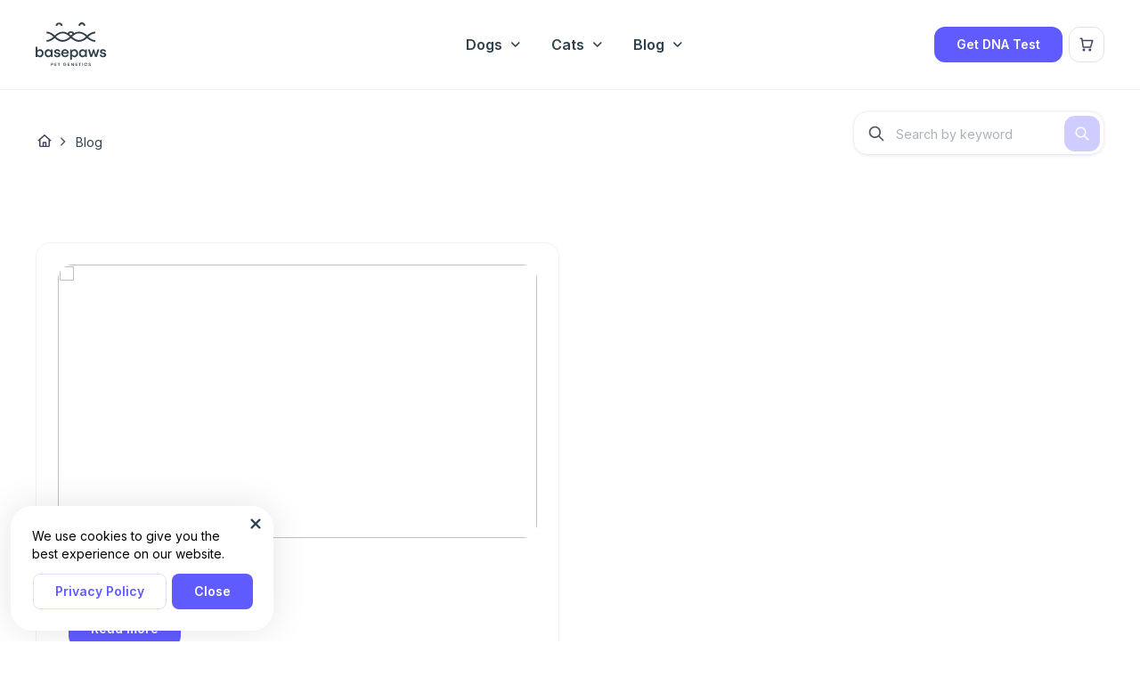

--- FILE ---
content_type: text/html; charset=utf-8
request_url: https://basepaws.com/blog/page-68
body_size: 12120
content:
<!DOCTYPE html><html lang="en"><head><meta name="theme-color" content="#3bb396"/><meta charSet="utf-8"/><meta name="viewport" content="width=device-width, initial-scale=1.0"/><meta name="format-detection" content="telephone=no"/><meta property="og:type" content="website"/><meta name="twitter:card" content="summary_large_image"/><title id="pageTitle"> - Page 68</title><meta property="og:title" content=" - Page 68"/><meta name="twitter:title" content=" - Page 68"/><meta id="pageDescription" name="description" content="Basepaws cat genetics testing helps cat owners learn about their cat&#x27;s health, breed traits and dental care - all with just a bit of saliva (DNA), co"/><meta property="og:description" content="Basepaws cat genetics testing helps cat owners learn about their cat&#x27;s health, breed traits and dental care - all with just a bit of saliva (DNA), co"/><meta name="twitter:description" content="Basepaws cat genetics testing helps cat owners learn about their cat&#x27;s health, breed traits and dental care - all with just a bit of saliva (DNA), co"/><meta property="og:image" content="https://images.ctfassets.net/6oxbxlbed365/6LuAF75RE0g3O19JTVOGuN/567f593bc9ae99077331d3bc43847aa6/basepaws-home-hero-image_1.png"/><meta name="twitter:image" content="https://images.ctfassets.net/6oxbxlbed365/6LuAF75RE0g3O19JTVOGuN/567f593bc9ae99077331d3bc43847aa6/basepaws-home-hero-image_1.png"/><meta property="og:url" content="basepaws.com/blog/undefined"/><meta property="twitter:domain" content="basepaws.com/blog/undefined"/><meta property="twitter:url" content="basepaws.com/blog/undefined"/><meta name="apple-mobile-web-app-title" content="Basepaws"/><link rel="manifest" href="/site.webmanifest"/><link rel="icon" type="image/svg+xml" href="/favicon.svg"/><link rel="shortcut icon" type="image/x-icon" href="/favicon.ico"/><link rel="apple-touch-icon" sizes="180x180" href="/apple-touch-icon.png"/><link rel="icon" type="image/png" sizes="96x96" href="/favicon-96x96.png"/><link rel="canonical" href="https://basepaws.com/blog/page-68"/><meta name="robots" content="noindex, follow"/><meta name="next-head-count" content="25"/><link rel="preload" href="/assets/fonts/CodecPro-Bold.woff2" as="font" type="font/woff2" crossorigin="anonymous"/><link rel="preload" href="/assets/fonts/CodecPro-ExtraBold.woff2" as="font" type="font/woff2" crossorigin="anonymous"/><link rel="preconnect" href="https://fonts.googleapis.com"/><link rel="preconnect" href="https://fonts.gstatic.com" crossorigin="anonymous"/><link rel="stylesheet" data-href="https://fonts.googleapis.com/css2?family=Inter:wght@300;400;600;700&amp;display=swap"/><link data-next-font="" rel="preconnect" href="/" crossorigin="anonymous"/><link rel="preload" href="/_next/static/css/1f46d074c3665347.css" as="style"/><link rel="stylesheet" href="/_next/static/css/1f46d074c3665347.css" data-n-g=""/><noscript data-n-css=""></noscript><script defer="" nomodule="" src="/_next/static/chunks/polyfills-c67a75d1b6f99dc8.js"></script><script src="/_next/static/chunks/webpack-2720677c6511dfff.js" defer=""></script><script src="/_next/static/chunks/framework-708fd6d7be5f3a45.js" defer=""></script><script src="/_next/static/chunks/main-84c1e78631d1c8e6.js" defer=""></script><script src="/_next/static/chunks/pages/_app-575b4d47b299c43d.js" defer=""></script><script src="/_next/static/chunks/8260-4c16757735a5b3db.js" defer=""></script><script src="/_next/static/chunks/6184-28bb657ca6b9b94f.js" defer=""></script><script src="/_next/static/chunks/822-a858aae766a60c58.js" defer=""></script><script src="/_next/static/chunks/7505-6cecd61bb1b7c4d1.js" defer=""></script><script src="/_next/static/chunks/7207-7c32550869e10a13.js" defer=""></script><script src="/_next/static/chunks/9813-6f6c003fe7dcad44.js" defer=""></script><script src="/_next/static/chunks/3832-c4cdb93efe0c68a1.js" defer=""></script><script src="/_next/static/chunks/6718-9ca4ae8227a9d4f5.js" defer=""></script><script src="/_next/static/chunks/923-ce83d4812aea8c78.js" defer=""></script><script src="/_next/static/chunks/pages/blog/%5Bgroup%5D-cfedd45af260c152.js" defer=""></script><script src="/_next/static/KNX5Vji18zLqoXNSHyr97/_buildManifest.js" defer=""></script><script src="/_next/static/KNX5Vji18zLqoXNSHyr97/_ssgManifest.js" defer=""></script><link rel="stylesheet" href="https://fonts.googleapis.com/css2?family=Inter:wght@300;400;600;700&display=swap"/></head><body><noscript><iframe src="https://www.googletagmanager.com/ns.html?id=GTM-PSJLLHGH" height="0" width="0" style="display:none;visibility:hidden"></iframe></noscript><div id="__next"><div class="wrapper" style="opacity:1"><div class="wrapper__main"><section class="section blog-section"><div class="container-fluid"><div class="blog-section__header header-content is-two-column"><div class="header-content__col"><div class="header-content__breadcrumbs breadcrumbs"><div class="container-fluid"><ul class="breadcrumbs__items"><li class="breadcrumbs__item"><a class="breadcrumbs__link btn-link btn--purple-link" href="/"><svg class="icon icon-icon-home btn-link__icon" width="25" height="25"><use href="/assets/images/svg/symbol/sprite.svg#icon-home"></use></svg></a></li><li class="breadcrumbs__item"><a class="breadcrumbs__link btn-link btn--purple-link" href="/blog">Blog</a></li></ul></div></div><div class="header-content__header"><h1 class="header-content__heading section-heading is-lg"></h1></div></div><div class="header-content__col"><div class="header-content__search-wrap"></div></div></div><div class="blog-section__top-content"><div class="blog-section__content"><div class="blog-section__article article-card"><a class="article-card__img-wrap" href="/blog/undefined"><img loading="eager" width="740" height="320" decoding="async" data-nimg="1" class="article-card__img" style="color:transparent" src=""/></a><div class="article-card__info"><div class="article-card__heading"><a class="article-card__title" href="/blog/undefined"></a><div class="article-card__subheading"><time class="article-card__date is-date">January 28, 2026</time></div></div><div class="article-card__description"></div><a class="article-card__btn btn btn--primary" href="/blog/undefined">Read more</a></div></div></div><div class="blog-section__sidebar sidebar"></div></div><div class="blog-section__main"><div class="blog-section__content"><div class="blog-section__pagination blog-pagination"><a class="blog-pagination__prev-wrap btn btn--primary-reverse
         disabled" href="/blog/undefined"><svg width="25" height="25" class="icon btn-link__icon"><use xlink:href="/assets/images/svg/symbol/sprite.svg#chevron-left"></use></svg></a><ul class="blog-pagination__list"></ul><a class="blog-pagination__next-wrap btn btn--primary-reverse " href="/blog/undefined/page-2"><svg width="25" height="25" class="icon btn-link__icon"><use xlink:href="/assets/images/svg/symbol/sprite.svg#chevron-right"></use></svg></a></div></div><div class="blog-section__sidebar sidebar"><div class="sidebar__filter filter"><h2 class="filter__title">Editor Picks</h2><div class="filter__articles"></div></div><article class="card-widget is-row text-center is-bg"><div class="card-widget__preview"><img alt="woman finds out the breed of her cat" loading="lazy" width="2000" height="3000" decoding="async" data-nimg="1" class="card-widget__preview-img" style="color:transparent" sizes="(min-width: 1300px) 383px, (min-width: 780px) 29.2vw, calc(100vw - 30px)" srcSet="/_next/image?url=https%3A%2F%2Fimages.ctfassets.net%2Fqj2yxv39d6ig%2F6dhKmtQPHDXjrcUuZwyEYF%2F2ce282a16b6e255865e1a773435b381a%2FCB_Sidebar_1_2x3_01.png&amp;w=16&amp;q=80 16w, /_next/image?url=https%3A%2F%2Fimages.ctfassets.net%2Fqj2yxv39d6ig%2F6dhKmtQPHDXjrcUuZwyEYF%2F2ce282a16b6e255865e1a773435b381a%2FCB_Sidebar_1_2x3_01.png&amp;w=32&amp;q=80 32w, /_next/image?url=https%3A%2F%2Fimages.ctfassets.net%2Fqj2yxv39d6ig%2F6dhKmtQPHDXjrcUuZwyEYF%2F2ce282a16b6e255865e1a773435b381a%2FCB_Sidebar_1_2x3_01.png&amp;w=48&amp;q=80 48w, /_next/image?url=https%3A%2F%2Fimages.ctfassets.net%2Fqj2yxv39d6ig%2F6dhKmtQPHDXjrcUuZwyEYF%2F2ce282a16b6e255865e1a773435b381a%2FCB_Sidebar_1_2x3_01.png&amp;w=64&amp;q=80 64w, /_next/image?url=https%3A%2F%2Fimages.ctfassets.net%2Fqj2yxv39d6ig%2F6dhKmtQPHDXjrcUuZwyEYF%2F2ce282a16b6e255865e1a773435b381a%2FCB_Sidebar_1_2x3_01.png&amp;w=96&amp;q=80 96w, /_next/image?url=https%3A%2F%2Fimages.ctfassets.net%2Fqj2yxv39d6ig%2F6dhKmtQPHDXjrcUuZwyEYF%2F2ce282a16b6e255865e1a773435b381a%2FCB_Sidebar_1_2x3_01.png&amp;w=128&amp;q=80 128w, /_next/image?url=https%3A%2F%2Fimages.ctfassets.net%2Fqj2yxv39d6ig%2F6dhKmtQPHDXjrcUuZwyEYF%2F2ce282a16b6e255865e1a773435b381a%2FCB_Sidebar_1_2x3_01.png&amp;w=256&amp;q=80 256w, /_next/image?url=https%3A%2F%2Fimages.ctfassets.net%2Fqj2yxv39d6ig%2F6dhKmtQPHDXjrcUuZwyEYF%2F2ce282a16b6e255865e1a773435b381a%2FCB_Sidebar_1_2x3_01.png&amp;w=384&amp;q=80 384w, /_next/image?url=https%3A%2F%2Fimages.ctfassets.net%2Fqj2yxv39d6ig%2F6dhKmtQPHDXjrcUuZwyEYF%2F2ce282a16b6e255865e1a773435b381a%2FCB_Sidebar_1_2x3_01.png&amp;w=640&amp;q=80 640w, /_next/image?url=https%3A%2F%2Fimages.ctfassets.net%2Fqj2yxv39d6ig%2F6dhKmtQPHDXjrcUuZwyEYF%2F2ce282a16b6e255865e1a773435b381a%2FCB_Sidebar_1_2x3_01.png&amp;w=750&amp;q=80 750w, /_next/image?url=https%3A%2F%2Fimages.ctfassets.net%2Fqj2yxv39d6ig%2F6dhKmtQPHDXjrcUuZwyEYF%2F2ce282a16b6e255865e1a773435b381a%2FCB_Sidebar_1_2x3_01.png&amp;w=828&amp;q=80 828w, /_next/image?url=https%3A%2F%2Fimages.ctfassets.net%2Fqj2yxv39d6ig%2F6dhKmtQPHDXjrcUuZwyEYF%2F2ce282a16b6e255865e1a773435b381a%2FCB_Sidebar_1_2x3_01.png&amp;w=1080&amp;q=80 1080w, /_next/image?url=https%3A%2F%2Fimages.ctfassets.net%2Fqj2yxv39d6ig%2F6dhKmtQPHDXjrcUuZwyEYF%2F2ce282a16b6e255865e1a773435b381a%2FCB_Sidebar_1_2x3_01.png&amp;w=1200&amp;q=80 1200w, /_next/image?url=https%3A%2F%2Fimages.ctfassets.net%2Fqj2yxv39d6ig%2F6dhKmtQPHDXjrcUuZwyEYF%2F2ce282a16b6e255865e1a773435b381a%2FCB_Sidebar_1_2x3_01.png&amp;w=1920&amp;q=80 1920w, /_next/image?url=https%3A%2F%2Fimages.ctfassets.net%2Fqj2yxv39d6ig%2F6dhKmtQPHDXjrcUuZwyEYF%2F2ce282a16b6e255865e1a773435b381a%2FCB_Sidebar_1_2x3_01.png&amp;w=2048&amp;q=80 2048w, /_next/image?url=https%3A%2F%2Fimages.ctfassets.net%2Fqj2yxv39d6ig%2F6dhKmtQPHDXjrcUuZwyEYF%2F2ce282a16b6e255865e1a773435b381a%2FCB_Sidebar_1_2x3_01.png&amp;w=3840&amp;q=80 3840w" src="/_next/image?url=https%3A%2F%2Fimages.ctfassets.net%2Fqj2yxv39d6ig%2F6dhKmtQPHDXjrcUuZwyEYF%2F2ce282a16b6e255865e1a773435b381a%2FCB_Sidebar_1_2x3_01.png&amp;w=3840&amp;q=80"/></div><div class="card-widget__info"><div class="card-widget__heading"><a class="card-widget__heading-link" href="https://basepaws.com/products/basepaws-cat-dna-test">Connect with your pet on a DNA level</a></div><a class="card-widget__btn btn btn--primary" href="https://basepaws.com/products/basepaws-cat-dna-test"> Learn More</a></div></article></div></div></div></section></div><div class="wrapper__footer"><footer class="footer"><div class="footer__area"><div class="container-fluid"><div class="footer__main"><div class="footer__logo-col"><a class="footer__logo logo" href="/"><img alt="bottom logo" loading="lazy" width="129" height="35" decoding="async" data-nimg="1" class="logo__img" style="color:transparent" src="https://images.ctfassets.net/6oxbxlbed365/2GpMibqNSDR5790mUO3pEd/72356aa34fb46596145728a130930eda/logo.svg"/></a></div><div class="footer__navs"><div class="footer__nav footer-nav"><div class="footer-nav__title">Featured</div><ul class="footer-nav__items"><li class="footer-nav__item"><a class="footer-nav__link" href="/products/basepaws-dog-dna-test">Breed + Health Dog DNA Test</a></li><li class="footer-nav__item"><a class="footer-nav__link" href="/products/basepaws-cat-dna-test">Breed + Health Cat DNA Test</a></li><li class="footer-nav__item"><a class="footer-nav__link" href="/products/cat-oral-health-test">Oral Health Test for Cats</a></li><li class="footer-nav__item"><a class="footer-nav__link" href="/products/whole-genome-sequencing">Whole Genome Test</a></li><li class="footer-nav__item"><a class="footer-nav__link" href="/merchandise">Merchandise</a></li></ul></div><div class="footer__nav footer-nav"><div class="footer-nav__title">Pet Health</div><ul class="footer-nav__items"><li class="footer-nav__item"><a class="footer-nav__link" href="/science">Our Science</a></li><li class="footer-nav__item"><a class="footer-nav__link" href="/research">Our Research</a></li></ul></div><div class="footer__nav footer-nav"><div class="footer-nav__title">About Us</div><ul class="footer-nav__items"><li class="footer-nav__item"><a class="footer-nav__link" href="/about-us">About us</a></li><li class="footer-nav__item"><a class="footer-nav__link" href="/giving">Basepaws Gives</a></li><li class="footer-nav__item"><a class="footer-nav__link" target="_blank" href="https://help.basepaws.com/en-US">Help Center</a></li><li class="footer-nav__item"><a class="footer-nav__link" href="/contact-us">Contact Us</a></li><li class="footer-nav__item"><a class="footer-nav__link" target="_blank" href="https://www.shareasale.com/shareasale.cfm?merchantID=91795">Become an Affiliate</a></li></ul></div><div class="footer__nav footer-nav"><div class="footer-nav__title">Information</div><ul class="footer-nav__items"><li class="footer-nav__item"><a class="footer-nav__link" target="_self" href="/blog">Blog</a></li><li class="footer-nav__item"><a class="footer-nav__link" target="_self" href="/cat-breeds"> Cat Breeds</a></li><li class="footer-nav__item"><a class="footer-nav__link" target="_self" href="/dog-breeds">Dog Breeds</a></li></ul></div></div></div><div class="footer__row"><div class="footer__soc-col soc-icon"><a target="_blank" href="https://www.facebook.com/basepaws" class="soc-icon__icon-wrap" aria-label="Facebook"><svg class="icon icon-facebook soc-icon__icon" width="25" height="25"><use href="/assets/images/svg/symbol/sprite.svg#facebook"></use></svg></a><a target="_blank" href="https://www.instagram.com/basepaws" class="soc-icon__icon-wrap" aria-label="Instagram"><svg class="icon icon-instagram soc-icon__icon" width="25" height="25"><use href="/assets/images/svg/symbol/sprite.svg#instagram"></use></svg></a><a target="_blank" href="https://www.linkedin.com/company/basepaws" class="soc-icon__icon-wrap" aria-label="LinkedIn"><svg class="icon icon-linkedin soc-icon__icon" width="25" height="25"><use href="/assets/images/svg/symbol/sprite.svg#linkedin"></use></svg></a><a target="_blank" href="https://www.tiktok.com/@basepaws" class="soc-icon__icon-wrap" aria-label="TikTok"><svg class="icon icon-tiktok soc-icon__icon" width="25" height="25"><use href="/assets/images/svg/symbol/sprite.svg#tiktok"></use></svg></a></div><div class="footer__agreement agrement"><a href="/terms-of-service" class="agrement__link">Terms of Service</a><a href="/privacy-policy" class="agrement__link">Privacy Policy</a></div></div><div class="footer__branding branding"><p class="branding__text">All trademarks are the property of Basepaws Inc. or a related company or a licensor unless otherwise noted. ©2025 Basepaws Inc. All Rights Reserved.</p><p class="branding__text">The animal health information contained herein is provided for educational purposes only and is not intended to replace discussions with an animal healthcare professional. All decisions regarding the care of a veterinary patient must be made with an animal healthcare professional, considering the unique characteristics of the patient.</p></div></div></div></footer></div></div></div><script id="__NEXT_DATA__" type="application/json">{"props":{"pageProps":{"articles":[],"pageGroupData":{},"totalPagesPerCategory":0,"page":"page-1","blogType":"Blog","group":"page-68","articlesByCategoryGroup":{"categoriesCollection":{"items":[],"total":0}},"popularSections":null,"logoUrl":"//images.ctfassets.net/6oxbxlbed365/6BmsFAj8JmKQOyvXCeqI7/b3b48f6b64860354c6df87fa5b73cf25/main-logo.svg","categorySeo":{"data":{"categoryCollection":{"items":[]}}},"dehydratedState":{"mutations":[],"queries":[{"state":{"data":{"metadata":{"tags":[],"concepts":[]},"sys":{"space":{"sys":{"type":"Link","linkType":"Space","id":"6oxbxlbed365"}},"id":"3WUan86ymGJYgH3NmIaMbr","type":"Entry","createdAt":"2023-07-06T19:39:10.173Z","updatedAt":"2025-12-30T14:00:07.521Z","environment":{"sys":{"id":"master","type":"Link","linkType":"Environment"}},"publishedVersion":558,"revision":164,"contentType":{"sys":{"type":"Link","linkType":"ContentType","id":"siteLayout"}},"locale":"en-US"},"fields":{"internalName":"Site - Layout","topBarEnabled":false,"topBarText":{"nodeType":"document","data":{},"content":[{"nodeType":"paragraph","data":{},"content":[{"nodeType":"text","value":"\n","marks":[],"data":{}}]}]},"topBarRotationDelay":3,"endDatePromo":"2025-12-02T00:00-07:00","topLogo":{"metadata":{"tags":[],"concepts":[]},"sys":{"space":{"sys":{"type":"Link","linkType":"Space","id":"6oxbxlbed365"}},"id":"6BmsFAj8JmKQOyvXCeqI7","type":"Asset","createdAt":"2023-07-06T19:29:48.860Z","updatedAt":"2023-07-06T19:29:48.860Z","environment":{"sys":{"id":"master","type":"Link","linkType":"Environment"}},"publishedVersion":4,"revision":1,"locale":"en-US"},"fields":{"title":"top logo","description":"","file":{"url":"//images.ctfassets.net/6oxbxlbed365/6BmsFAj8JmKQOyvXCeqI7/b3b48f6b64860354c6df87fa5b73cf25/main-logo.svg","details":{"size":9125,"image":{"width":82,"height":50}},"fileName":"main-logo.svg","contentType":"image/svg+xml"}}},"topNavbar":[{"metadata":{"tags":[],"concepts":[]},"sys":{"space":{"sys":{"type":"Link","linkType":"Space","id":"6oxbxlbed365"}},"id":"2LmZOWuyFTJuzaUHlbKIB9","type":"Entry","createdAt":"2023-07-05T19:36:19.782Z","updatedAt":"2024-12-18T20:08:28.637Z","environment":{"sys":{"id":"master","type":"Link","linkType":"Environment"}},"publishedVersion":17,"revision":6,"contentType":{"sys":{"type":"Link","linkType":"ContentType","id":"navSection"}},"locale":"en-US"},"fields":{"internalName":"Menu section - For Dogs","isProducts":false,"caption":"For Dogs","navItems":[{"sys":{"type":"Link","linkType":"Entry","id":"24DMbbdq1PCZU0kDobeYAO"}},{"sys":{"type":"Link","linkType":"Entry","id":"5VuCSc3XyXPJfwij6pA6Uo"}}]}},{"metadata":{"tags":[],"concepts":[]},"sys":{"space":{"sys":{"type":"Link","linkType":"Space","id":"6oxbxlbed365"}},"id":"3pl1MvHLpFEOe61LNU2GaT","type":"Entry","createdAt":"2023-07-05T19:42:40.298Z","updatedAt":"2024-12-18T20:07:08.943Z","environment":{"sys":{"id":"master","type":"Link","linkType":"Environment"}},"publishedVersion":14,"revision":6,"contentType":{"sys":{"type":"Link","linkType":"ContentType","id":"navSection"}},"locale":"en-US"},"fields":{"internalName":"Menu section - For Cats","isProducts":false,"caption":"For Cats","navItems":[{"sys":{"type":"Link","linkType":"Entry","id":"4J7Gd4N1YMs4HAZLJinMYx"}},{"sys":{"type":"Link","linkType":"Entry","id":"2SfBgpBnbNo6rEOaC8Hw9Y"}}]}},{"metadata":{"tags":[],"concepts":[]},"sys":{"space":{"sys":{"type":"Link","linkType":"Space","id":"6oxbxlbed365"}},"id":"7BT474w3DOKK8DwQnKxk15","type":"Entry","createdAt":"2023-07-05T19:50:47.642Z","updatedAt":"2024-12-18T20:08:16.558Z","environment":{"sys":{"id":"master","type":"Link","linkType":"Environment"}},"publishedVersion":6,"revision":2,"contentType":{"sys":{"type":"Link","linkType":"ContentType","id":"navSection"}},"locale":"en-US"},"fields":{"internalName":"Menu section - Learn","isProducts":false,"caption":"Learn","navItems":[{"sys":{"type":"Link","linkType":"Entry","id":"1M5fveCERvpSsEIqoITaHJ"}},{"sys":{"type":"Link","linkType":"Entry","id":"1fBKASsJ2yLqJq9FRLJDDd"}},{"sys":{"type":"Link","linkType":"Entry","id":"73m3lXICn6ifyYOZz2RDii"}},{"sys":{"type":"Link","linkType":"Entry","id":"3RIFqDXmopjeVy0qNSpfST"}}]}},{"metadata":{"tags":[],"concepts":[]},"sys":{"space":{"sys":{"type":"Link","linkType":"Space","id":"6oxbxlbed365"}},"id":"1nUJsHEF5YDUWzjNfFkdNX","type":"Entry","createdAt":"2023-07-05T19:53:27.756Z","updatedAt":"2025-04-02T11:10:48.175Z","environment":{"sys":{"id":"master","type":"Link","linkType":"Environment"}},"publishedVersion":9,"revision":3,"contentType":{"sys":{"type":"Link","linkType":"ContentType","id":"navSection"}},"locale":"en-US"},"fields":{"internalName":"Menu section - About","isProducts":false,"caption":"About","navItems":[{"sys":{"type":"Link","linkType":"Entry","id":"OTVFTjSYh2n9xepzYoVSN"}},{"sys":{"type":"Link","linkType":"Entry","id":"7dPjcw9BLZ40RMGbRe34eh"}},{"sys":{"type":"Link","linkType":"Entry","id":"6ZkbEzrYMC0IKjvaBvUKDu"}}]}},{"metadata":{"tags":[],"concepts":[]},"sys":{"space":{"sys":{"type":"Link","linkType":"Space","id":"6oxbxlbed365"}},"id":"4TtXOBj6z9b4O2jDhd7KI","type":"Entry","createdAt":"2025-08-04T09:16:26.566Z","updatedAt":"2025-08-04T09:16:26.566Z","environment":{"sys":{"id":"master","type":"Link","linkType":"Environment"}},"publishedVersion":3,"revision":1,"contentType":{"sys":{"type":"Link","linkType":"ContentType","id":"navLink"}},"locale":"en-US"},"fields":{"internalName":"Nav Link - Reviews","displayText":"Reviews","page":{"sys":{"type":"Link","linkType":"Entry","id":"4pCtnZRspWQfWd4UxIzad8"}},"linkType":"Simple"}}],"topButtons":[{"metadata":{"tags":[],"concepts":[]},"sys":{"space":{"sys":{"type":"Link","linkType":"Space","id":"6oxbxlbed365"}},"id":"7KZqlvnY5AvdjfieBvUWlm","type":"Entry","createdAt":"2023-07-06T19:31:42.611Z","updatedAt":"2023-07-23T19:24:00.381Z","environment":{"sys":{"id":"master","type":"Link","linkType":"Environment"}},"publishedVersion":9,"revision":3,"contentType":{"sys":{"type":"Link","linkType":"ContentType","id":"link"}},"locale":"en-US"},"fields":{"internalName":"Link - Top Site Button - Register Kit","displayText":"Register Kit","url":"https://my.basepaws.com/register"}}],"contentNavbar":[{"metadata":{"tags":[],"concepts":[]},"sys":{"space":{"sys":{"type":"Link","linkType":"Space","id":"6oxbxlbed365"}},"id":"1VbUS6ghYs7D7dvI7fnRnN","type":"Entry","createdAt":"2025-12-10T14:16:52.998Z","updatedAt":"2025-12-10T14:16:52.998Z","environment":{"sys":{"id":"master","type":"Link","linkType":"Environment"}},"publishedVersion":6,"revision":1,"contentType":{"sys":{"type":"Link","linkType":"ContentType","id":"navSection"}},"locale":"en-US"},"fields":{"internalName":"Menu section - Dogs","isProducts":false,"caption":"Dogs","navItems":[{"sys":{"type":"Link","linkType":"Entry","id":"4VAAktw8RVoFSIM6cRjYdB"}},{"sys":{"type":"Link","linkType":"Entry","id":"3gKlFgdUSZrox7by9z0LPl"}}],"typeOfContent":"Blog Dog Categories"}},{"metadata":{"tags":[],"concepts":[]},"sys":{"space":{"sys":{"type":"Link","linkType":"Space","id":"6oxbxlbed365"}},"id":"31IkOoMA5PKhHqKzBKWGxa","type":"Entry","createdAt":"2025-12-10T14:21:50.644Z","updatedAt":"2025-12-10T14:35:16.445Z","environment":{"sys":{"id":"master","type":"Link","linkType":"Environment"}},"publishedVersion":7,"revision":2,"contentType":{"sys":{"type":"Link","linkType":"ContentType","id":"navSection"}},"locale":"en-US"},"fields":{"internalName":"Menu section - Cats","isProducts":false,"caption":"Cats","navItems":[{"sys":{"type":"Link","linkType":"Entry","id":"5QRQP86aFVR7opcQJTiYeF"}},{"sys":{"type":"Link","linkType":"Entry","id":"6JewuaJn7LpSgcEoZ2FSRK"}}],"typeOfContent":"Blog Cat Categories"}},{"metadata":{"tags":[],"concepts":[]},"sys":{"space":{"sys":{"type":"Link","linkType":"Space","id":"6oxbxlbed365"}},"id":"3EQINh2lax7VBwPgZGA7Fl","type":"Entry","createdAt":"2025-12-10T14:22:49.493Z","updatedAt":"2025-12-10T14:22:49.493Z","environment":{"sys":{"id":"master","type":"Link","linkType":"Environment"}},"publishedVersion":3,"revision":1,"contentType":{"sys":{"type":"Link","linkType":"ContentType","id":"navSection"}},"locale":"en-US"},"fields":{"internalName":"Menu section - Blog","isProducts":false,"caption":"Blog","typeOfContent":"Blog Category Groups"}}],"contentButtons":[{"metadata":{"tags":[],"concepts":[]},"sys":{"space":{"sys":{"type":"Link","linkType":"Space","id":"6oxbxlbed365"}},"id":"5xSvHVSDMv4da54f9VgOuf","type":"Entry","createdAt":"2025-12-10T14:23:43.875Z","updatedAt":"2025-12-10T14:23:43.875Z","environment":{"sys":{"id":"master","type":"Link","linkType":"Environment"}},"publishedVersion":4,"revision":1,"contentType":{"sys":{"type":"Link","linkType":"ContentType","id":"link"}},"locale":"en-US"},"fields":{"internalName":"Link - Get DNA Test","displayText":"Get DNA Test","reference":{"sys":{"type":"Link","linkType":"Entry","id":"1giD7xuhSdBbhTWQobhNvD"}},"anchor":{"sys":{"type":"Link","linkType":"Entry","id":"33QuQKBif5ErWumGu5oGYt"}},"buttonOptions":"primary"}}],"newsletterIcon":{"metadata":{"tags":[],"concepts":[]},"sys":{"space":{"sys":{"type":"Link","linkType":"Space","id":"6oxbxlbed365"}},"id":"4POYAFVAaFrtVF6U1YgySL","type":"Asset","createdAt":"2024-07-04T14:02:12.839Z","updatedAt":"2024-07-04T14:02:12.839Z","environment":{"sys":{"id":"master","type":"Link","linkType":"Environment"}},"publishedVersion":3,"revision":1,"locale":"en-US"},"fields":{"title":"newsletter-envelope","description":"","file":{"url":"//images.ctfassets.net/6oxbxlbed365/4POYAFVAaFrtVF6U1YgySL/dcf31318a01ea4a45d324b654576ac3c/newsletter-envelope.svg","details":{"size":454,"image":{"width":42,"height":32}},"fileName":"newsletter-envelope.svg","contentType":"image/svg+xml"}}},"newsletterTitle":"Don't miss your exclusive offer!","newsletterDescription":"Receive discounts, product updates, and recommendations for your pet's health.","newsletterInputPlaceholder":"Enter your email","newsletterButtonText":"Subscribe","newsletterSuccessIcon":{"metadata":{"tags":[],"concepts":[]},"sys":{"space":{"sys":{"type":"Link","linkType":"Space","id":"6oxbxlbed365"}},"id":"UeXcgSJs2b3nQbTAkOcgP","type":"Asset","createdAt":"2024-07-04T14:01:56.278Z","updatedAt":"2024-07-04T14:01:56.278Z","environment":{"sys":{"id":"master","type":"Link","linkType":"Environment"}},"publishedVersion":3,"revision":1,"locale":"en-US"},"fields":{"title":"newsletter-success","description":"","file":{"url":"//images.ctfassets.net/6oxbxlbed365/UeXcgSJs2b3nQbTAkOcgP/f26b2ca2a3a4396e7204d20fb17f6d4e/newsletter-success.svg","details":{"size":2790,"image":{"width":49,"height":51}},"fileName":"newsletter-success.svg","contentType":"image/svg+xml"}}},"newsletterSuccessTitle":"Thanks for subscribing!","newsletterSuccessMessage":"Your email was successfully registered.","logoImage":{"metadata":{"tags":[],"concepts":[]},"sys":{"space":{"sys":{"type":"Link","linkType":"Space","id":"6oxbxlbed365"}},"id":"2GpMibqNSDR5790mUO3pEd","type":"Asset","createdAt":"2023-07-06T19:34:31.217Z","updatedAt":"2023-07-06T19:34:31.217Z","environment":{"sys":{"id":"master","type":"Link","linkType":"Environment"}},"publishedVersion":4,"revision":1,"locale":"en-US"},"fields":{"title":"bottom logo","description":"","file":{"url":"//images.ctfassets.net/6oxbxlbed365/2GpMibqNSDR5790mUO3pEd/72356aa34fb46596145728a130930eda/logo.svg","details":{"size":8406,"image":{"width":129,"height":35}},"fileName":"logo.svg","contentType":"image/svg+xml"}}},"menuSections":[{"metadata":{"tags":[],"concepts":[]},"sys":{"space":{"sys":{"type":"Link","linkType":"Space","id":"6oxbxlbed365"}},"id":"4mbMP5Tq44FMh2dTfhzw7o","type":"Entry","createdAt":"2023-07-05T19:58:01.306Z","updatedAt":"2023-07-05T19:58:01.306Z","environment":{"sys":{"id":"master","type":"Link","linkType":"Environment"}},"publishedVersion":5,"revision":1,"contentType":{"sys":{"type":"Link","linkType":"ContentType","id":"navSection"}},"locale":"en-US"},"fields":{"internalName":"Menu section - Footer - Featured","isProducts":false,"caption":"Featured","navItems":[{"sys":{"type":"Link","linkType":"Entry","id":"5E5qsQ9k8AB2gnkfw388yh"}},{"sys":{"type":"Link","linkType":"Entry","id":"6Mls770u4G29oTqwvTLiHB"}},{"sys":{"type":"Link","linkType":"Entry","id":"PwCMgOUx2N1K2t08mB70b"}},{"sys":{"type":"Link","linkType":"Entry","id":"17lgkL18xnw6nktZPH66bm"}},{"sys":{"type":"Link","linkType":"Entry","id":"1KMxvgRMJXrM00MhwGuNoe"}}]}},{"metadata":{"tags":[],"concepts":[]},"sys":{"space":{"sys":{"type":"Link","linkType":"Space","id":"6oxbxlbed365"}},"id":"VWRBvrTxC0BjnAKx1KJua","type":"Entry","createdAt":"2023-07-05T19:58:59.392Z","updatedAt":"2023-10-11T08:06:25.115Z","environment":{"sys":{"id":"master","type":"Link","linkType":"Environment"}},"publishedVersion":16,"revision":5,"contentType":{"sys":{"type":"Link","linkType":"ContentType","id":"navSection"}},"locale":"en-US"},"fields":{"internalName":"Menu section - Footer - Pet Health","isProducts":false,"caption":"Pet Health","navItems":[{"sys":{"type":"Link","linkType":"Entry","id":"1EPQJwbgpGTsq9sEGQ0O9T"}},{"sys":{"type":"Link","linkType":"Entry","id":"3WDhvXVg4euxCsQ52WyOPs"}}]}},{"metadata":{"tags":[],"concepts":[]},"sys":{"space":{"sys":{"type":"Link","linkType":"Space","id":"6oxbxlbed365"}},"id":"CZgwbUURwl0bz0ntvcURI","type":"Entry","createdAt":"2023-07-05T19:59:49.028Z","updatedAt":"2025-05-21T10:57:17.951Z","environment":{"sys":{"id":"master","type":"Link","linkType":"Environment"}},"publishedVersion":15,"revision":6,"contentType":{"sys":{"type":"Link","linkType":"ContentType","id":"navSection"}},"locale":"en-US"},"fields":{"internalName":"Menu section - Footer - About Us","isProducts":false,"caption":"About Us","navItems":[{"sys":{"type":"Link","linkType":"Entry","id":"4Tkv9pOFwwB2Z6E29cmHXI"}},{"sys":{"type":"Link","linkType":"Entry","id":"19iQYQn73WML4f2rNVkD56"}},{"sys":{"type":"Link","linkType":"Entry","id":"6DqizArJORQRmhc6BXWTrE"}},{"sys":{"type":"Link","linkType":"Entry","id":"7HZBlOyYFYZFbNSJJZwlYB"}},{"sys":{"type":"Link","linkType":"Entry","id":"4zPcWmuJXjgvbgRg78wONL"}}]}},{"metadata":{"tags":[],"concepts":[]},"sys":{"space":{"sys":{"type":"Link","linkType":"Space","id":"6oxbxlbed365"}},"id":"U2Cbqaw22LA0oWC2WchJ0","type":"Entry","createdAt":"2023-07-06T13:49:21.326Z","updatedAt":"2025-12-11T09:42:08.283Z","environment":{"sys":{"id":"master","type":"Link","linkType":"Environment"}},"publishedVersion":21,"revision":6,"contentType":{"sys":{"type":"Link","linkType":"ContentType","id":"navSection"}},"locale":"en-US"},"fields":{"internalName":"Menu section - Footer - Information","isProducts":false,"caption":"Information","navItems":[{"sys":{"type":"Link","linkType":"Entry","id":"6ipLtoZeGYypdzVLLGGwZG"}},{"sys":{"type":"Link","linkType":"Entry","id":"5QQUGtkWvi6wqLwR5vtvsF"}},{"sys":{"type":"Link","linkType":"Entry","id":"7LemajcSkHmKQvdZg2WpPT"}}]}}],"socialNetworksList":[{"metadata":{"tags":[],"concepts":[]},"sys":{"space":{"sys":{"type":"Link","linkType":"Space","id":"6oxbxlbed365"}},"id":"11sOYcw6wXPkPUk1gye9QC","type":"Entry","createdAt":"2023-07-06T19:36:04.484Z","updatedAt":"2023-07-25T12:41:26.761Z","environment":{"sys":{"id":"master","type":"Link","linkType":"Environment"}},"publishedVersion":8,"revision":3,"contentType":{"sys":{"type":"Link","linkType":"ContentType","id":"link"}},"locale":"en-US"},"fields":{"internalName":"Link - Social Icon - Facebook","displayText":"Facebook","url":"https://www.facebook.com/basepaws"}},{"metadata":{"tags":[],"concepts":[]},"sys":{"space":{"sys":{"type":"Link","linkType":"Space","id":"6oxbxlbed365"}},"id":"2f4YrdPJJNkV8nVJpcIMOA","type":"Entry","createdAt":"2023-07-06T19:36:40.832Z","updatedAt":"2023-07-25T12:41:48.480Z","environment":{"sys":{"id":"master","type":"Link","linkType":"Environment"}},"publishedVersion":10,"revision":4,"contentType":{"sys":{"type":"Link","linkType":"ContentType","id":"link"}},"locale":"en-US"},"fields":{"internalName":"Link - Social Icon - Instagram","displayText":"Instagram","url":"https://www.instagram.com/basepaws"}},{"metadata":{"tags":[],"concepts":[]},"sys":{"space":{"sys":{"type":"Link","linkType":"Space","id":"6oxbxlbed365"}},"id":"7flPG0fWG84hQ5O4SaGnVs","type":"Entry","createdAt":"2023-07-06T19:37:54.690Z","updatedAt":"2023-07-25T12:42:19.750Z","environment":{"sys":{"id":"master","type":"Link","linkType":"Environment"}},"publishedVersion":6,"revision":2,"contentType":{"sys":{"type":"Link","linkType":"ContentType","id":"link"}},"locale":"en-US"},"fields":{"internalName":"Link - Social Icon - LinkedIn","displayText":"LinkedIn","url":"https://www.linkedin.com/company/basepaws"}},{"metadata":{"tags":[],"concepts":[]},"sys":{"space":{"sys":{"type":"Link","linkType":"Space","id":"6oxbxlbed365"}},"id":"1v2KQDgBEPGJY0EeLJpv18","type":"Entry","createdAt":"2023-07-06T19:38:18.173Z","updatedAt":"2023-07-25T12:42:31.610Z","environment":{"sys":{"id":"master","type":"Link","linkType":"Environment"}},"publishedVersion":5,"revision":2,"contentType":{"sys":{"type":"Link","linkType":"ContentType","id":"link"}},"locale":"en-US"},"fields":{"internalName":"Link - Social Icon - TikTok","displayText":"TikTok","url":"https://www.tiktok.com/@basepaws"}}],"tsppLinks":[{"metadata":{"tags":[],"concepts":[]},"sys":{"space":{"sys":{"type":"Link","linkType":"Space","id":"6oxbxlbed365"}},"id":"cfNqzbeGO0xkJpNQgUCwB","type":"Entry","createdAt":"2023-07-06T19:38:38.458Z","updatedAt":"2023-09-11T11:20:36.039Z","environment":{"sys":{"id":"master","type":"Link","linkType":"Environment"}},"publishedVersion":9,"revision":4,"contentType":{"sys":{"type":"Link","linkType":"ContentType","id":"navLink"}},"locale":"en-US"},"fields":{"internalName":"Nav Link - Terms of Service","displayText":"Terms of Service","url":"terms-of-service","page":{"sys":{"type":"Link","linkType":"Entry","id":"7BOraABzy7qHR7RiFwzeGv"}},"linkType":"Simple"}},{"metadata":{"tags":[],"concepts":[]},"sys":{"space":{"sys":{"type":"Link","linkType":"Space","id":"6oxbxlbed365"}},"id":"6ol7RhPD0QiPvqZOvyR1Al","type":"Entry","createdAt":"2023-07-06T19:38:57.079Z","updatedAt":"2023-09-11T11:25:09.718Z","environment":{"sys":{"id":"master","type":"Link","linkType":"Environment"}},"publishedVersion":8,"revision":4,"contentType":{"sys":{"type":"Link","linkType":"ContentType","id":"navLink"}},"locale":"en-US"},"fields":{"internalName":"Nav Link - Privacy Policy","displayText":"Privacy Policy","url":"privacy-policy","page":{"sys":{"type":"Link","linkType":"Entry","id":"5Zbz94QvBModAaWzPgLfJY"}},"linkType":"Simple"}}],"brandingBlockText":{"data":{},"content":[{"data":{},"content":[{"data":{},"marks":[],"value":"All trademarks are the property of Basepaws Inc. or a related company or a licensor unless otherwise noted. ©2025 Basepaws Inc. All Rights Reserved.","nodeType":"text"}],"nodeType":"paragraph"},{"data":{},"content":[{"data":{},"marks":[],"value":"The animal health information contained herein is provided for educational purposes only and is not intended to replace discussions with an animal healthcare professional. All decisions regarding the care of a veterinary patient must be made with an animal healthcare professional, considering the unique characteristics of the patient.","nodeType":"text"}],"nodeType":"paragraph"}],"nodeType":"document"}}},"dataUpdateCount":1,"dataUpdatedAt":1769598249772,"error":null,"errorUpdateCount":0,"errorUpdatedAt":0,"fetchFailureCount":0,"fetchFailureReason":null,"fetchMeta":null,"isInvalidated":false,"status":"success","fetchStatus":"idle"},"queryKey":["LAYOUT"],"queryHash":"[\"LAYOUT\"]"},{"state":{"data":[{"sys":{"id":"4uQxDOlZJrd82TBnqdTAV"},"page":null,"displayText":"Cat Traits","url":"/cat-traits","badge":null,"discount":null,"linkType":"Blog","image":{"url":"https://images.ctfassets.net/6oxbxlbed365/1gZhnie6asKMirNzl282ER/397290049f8ffc2695e93f278e0ef5d1/Traits.svg","title":"Traits"}},{"sys":{"id":"3o5STygsIFt3918La0FOYt"},"page":null,"displayText":"Cat Diseases","url":"/cat-diseases","badge":null,"discount":null,"linkType":"Blog","image":{"url":"https://images.ctfassets.net/6oxbxlbed365/4VMWzEafDxmGiHgwItMHHQ/23068871977aa6bb43a9a50492d5046f/Health.svg","title":"Health"}},{"sys":{"id":"2QFsAulMQZiZSAFvSzTanq"},"page":null,"displayText":"Cat Breeds","url":"/cat-breeds","badge":null,"discount":null,"linkType":"Blog","image":{"url":"https://images.ctfassets.net/6oxbxlbed365/23WLdDheLknwfWuoMuXJnM/1a5b81c100c32f0559800209d411f909/Breed_mix.svg","title":"Breed mix"}},{"sys":{"id":"781HL9fCoVyfvWqAQLbNe9"},"page":null,"displayText":"Dog Traits","url":"/dog-traits","badge":null,"discount":null,"linkType":"Blog","image":{"url":"https://images.ctfassets.net/6oxbxlbed365/1rHMYkv3TUa3DLplUKm35N/8ae78d903517b1d6c35bb440eaf95f6f/g254-optimized.svg","title":"happy-dog"}},{"sys":{"id":"ocf4nbuhgFbvMWEFWiyIm"},"page":null,"displayText":"Dog Diseases","url":"/dog-diseases","badge":null,"discount":null,"linkType":"Blog","image":{"url":"https://images.ctfassets.net/6oxbxlbed365/4VMWzEafDxmGiHgwItMHHQ/23068871977aa6bb43a9a50492d5046f/Health.svg","title":"Health"}},{"sys":{"id":"153cP8bikUXNAAe3Z87JVM"},"page":null,"displayText":"Dog Breeds","url":"/dog-breeds","badge":null,"discount":null,"linkType":"Blog","image":{"url":"https://images.ctfassets.net/6oxbxlbed365/23WLdDheLknwfWuoMuXJnM/1a5b81c100c32f0559800209d411f909/Breed_mix.svg","title":"Breed mix"}},{"sys":{"id":"4TtXOBj6z9b4O2jDhd7KI"},"image":null,"displayText":"Reviews","url":null,"badge":null,"discount":null,"linkType":"Simple","page":{"__typename":"PageHome","slug":"testimonials"}},{"sys":{"id":"6Mls770u4G29oTqwvTLiHB"},"displayText":"Breed + Health Cat DNA Test","url":null,"badge":null,"discount":"Deal","linkType":"Kit Product","image":{"url":"https://images.ctfassets.net/6oxbxlbed365/uBmJ6zK05MnIIE9pGf9UY/205f8a49d431630c43bb7d81d4b1864a/BP_box_refresh_3d_cat_DNA.png","title":"IMG New Packaging Breed Health for Cats"},"page":{"__typename":"PagePdp","slug":"basepaws-cat-dna-test"}},{"sys":{"id":"5E5qsQ9k8AB2gnkfw388yh"},"displayText":"Breed + Health Dog DNA Test","url":null,"badge":null,"discount":"Deal","linkType":"Kit Product","image":{"url":"https://images.ctfassets.net/6oxbxlbed365/5wunpGZN9xtXY4nAbFtEyN/c3434296ea698058862212d39735c2f5/BP_box_refresh_3d_dog_DNA.png","title":"IMG Packaging for Dog Product"},"page":{"__typename":"PagePdp","slug":"basepaws-dog-dna-test"}},{"sys":{"id":"6ipLtoZeGYypdzVLLGGwZG"},"page":null,"image":null,"displayText":"Blog","url":"/blog","badge":null,"discount":null,"linkType":"Simple"},{"sys":{"id":"3mPjqNW4BB8BatS8uH86Nd"},"image":null,"displayText":"Free Fitness Plan","url":null,"badge":null,"discount":null,"linkType":"Simple","page":{"__typename":"PageHome","slug":"dog-fitness"}},{"sys":{"id":"4Tkv9pOFwwB2Z6E29cmHXI"},"image":null,"displayText":"About us","url":null,"badge":null,"discount":null,"linkType":"Simple","page":{"__typename":"PageHome","slug":"about-us"}},{"sys":{"id":"6zkJb9VC9P7nWE9BD12bsy"},"page":null,"image":null,"displayText":"Dog Insider","url":"/dog-insider","badge":null,"discount":null,"linkType":"Simple"},{"sys":{"id":"7i6Mu9nXrWNJzYFeTLMBb3"},"page":null,"image":null,"displayText":"Dog Traits","url":"/dog-traits","badge":null,"discount":null,"linkType":"Simple"},{"sys":{"id":"1uiPiXFdAcTyNhf06ffJbi"},"page":null,"image":null,"displayText":"Dog Diseases","url":"/dog-diseases","badge":null,"discount":null,"linkType":"Simple"},{"sys":{"id":"45iHlYB5hbSGXmUQ64gHLs"},"page":null,"image":null,"displayText":"Cat Traits","url":"/cat-traits","badge":null,"discount":null,"linkType":"Simple"},{"sys":{"id":"17DglYjzU96QVDAI5uzSd0"},"page":null,"image":null,"displayText":"Cat Diseases","url":"/cat-diseases","badge":null,"discount":null,"linkType":"Simple"},{"sys":{"id":"4dnAr5KwwnkBiyphnBeCxi"},"image":null,"displayText":"Refer a Friend","url":null,"badge":null,"discount":null,"linkType":"Simple","page":null},{"sys":{"id":"7qi26SQvrjPUCMdcWSxxQW"},"image":null,"displayText":"Refer a Friend","url":null,"badge":null,"discount":null,"linkType":"Simple","page":null},{"sys":{"id":"54WZZZ7hyoDDD5PPatYdVV"},"image":null,"displayText":"For Veterinarians","url":null,"badge":null,"discount":null,"linkType":"Simple","page":{"__typename":"PageHome","slug":"vet"}},{"sys":{"id":"4zPcWmuJXjgvbgRg78wONL"},"page":null,"image":null,"displayText":"Become an Affiliate","url":"https://www.shareasale.com/shareasale.cfm?merchantID=91795","badge":null,"discount":null,"linkType":"Simple"},{"sys":{"id":"6ZkbEzrYMC0IKjvaBvUKDu"},"page":null,"image":null,"displayText":"Refer a Friend","url":"https://www.shareasale.com/shareasale.cfm?merchantID=91795","badge":null,"discount":null,"linkType":"Simple"},{"sys":{"id":"6ol7RhPD0QiPvqZOvyR1Al"},"image":null,"displayText":"Privacy Policy","url":"privacy-policy","badge":null,"discount":null,"linkType":"Simple","page":{"__typename":"PageHome","slug":"privacy-policy"}},{"sys":{"id":"cfNqzbeGO0xkJpNQgUCwB"},"image":null,"displayText":"Terms of Service","url":"terms-of-service","badge":null,"discount":null,"linkType":"Simple","page":{"__typename":"PageHome","slug":"terms-of-service"}},{"sys":{"id":"PwCMgOUx2N1K2t08mB70b"},"displayText":"Oral Health Test for Cats","url":null,"badge":null,"discount":null,"linkType":"Kit Product","image":{"url":"https://images.ctfassets.net/6oxbxlbed365/4AVIW9tKAYk02hT0nrvxYj/29f2864a56ac30842158baf2ad0eb12c/BP_box_refresh_3d_cat_Oral.png","title":"IMG New Packaging Oral Test For Cats"},"page":{"__typename":"PagePdp","slug":"cat-oral-health-test"}},{"sys":{"id":"2ROiIib9SMXiFfyrWSnyzy"},"page":null,"image":null,"displayText":"Cat Insider","url":"https://basepaws.com/cat-insider","badge":null,"discount":null,"linkType":"Simple"},{"sys":{"id":"7LemajcSkHmKQvdZg2WpPT"},"page":null,"image":null,"displayText":"Dog Breeds","url":"/dog-breeds","badge":null,"discount":null,"linkType":"Simple"},{"sys":{"id":"5QQUGtkWvi6wqLwR5vtvsF"},"page":null,"image":null,"displayText":" Cat Breeds","url":"/cat-breeds","badge":null,"discount":null,"linkType":"Simple"},{"sys":{"id":"17lgkL18xnw6nktZPH66bm"},"displayText":"Whole Genome Test","url":null,"badge":null,"discount":null,"linkType":"Kit Product","image":{"url":"https://images.ctfassets.net/6oxbxlbed365/2gYv6IAO8SZLFCe1Lbhzfq/02d1102aae7caf45c6025ecda45a6950/BP_box_refresh_3d_cat_WGS.png","title":"IMG New Packaging Whole Genome Seq for Cats WGS"},"page":{"__typename":"PagePdp","slug":"whole-genome-sequencing"}},{"sys":{"id":"7ulIQVRRqdDz6gsMDTWlLG"},"page":null,"image":null,"displayText":"Cat Insider","url":"/cat-insider","badge":null,"discount":null,"linkType":"Simple"},{"sys":{"id":"6DqizArJORQRmhc6BXWTrE"},"page":null,"image":null,"displayText":"Help Center","url":"https://help.basepaws.com/en-US","badge":null,"discount":null,"linkType":"Simple"},{"sys":{"id":"7ji31SU0TwMwZ7EsprdsNo"},"page":null,"image":null,"displayText":"For Veterinarians","url":"https://www.basepawsvet.com/","badge":null,"discount":null,"linkType":"Simple"},{"sys":{"id":"3WDhvXVg4euxCsQ52WyOPs"},"image":null,"displayText":"Our Research","url":null,"badge":null,"discount":null,"linkType":"Simple","page":{"__typename":"PageHome","slug":"research"}},{"sys":{"id":"6UsLAJ4N7mERJB20gjt8za"},"image":null,"displayText":"How it Works","url":null,"badge":null,"discount":null,"linkType":"Simple","page":{"__typename":"PageHome","slug":"how-it-works"}},{"sys":{"id":"1KMxvgRMJXrM00MhwGuNoe"},"displayText":"Merchandise","url":null,"badge":null,"discount":null,"linkType":"Merch","image":{"url":"https://images.ctfassets.net/6oxbxlbed365/5uUqmzH2gNljaCEh5107XG/f9cd9edef1e0fece31310f7e25b7fd11/merchandise-img-3.png","title":"merchandise-img-3"},"page":{"__typename":"PageHome","slug":"merchandise"}},{"sys":{"id":"19iQYQn73WML4f2rNVkD56"},"image":null,"displayText":"Basepaws Gives","url":null,"badge":null,"discount":null,"linkType":"Simple","page":{"__typename":"PageHome","slug":"giving"}},{"sys":{"id":"7HZBlOyYFYZFbNSJJZwlYB"},"image":null,"displayText":"Contact Us","url":null,"badge":null,"discount":null,"linkType":"Simple","page":{"__typename":"PageHome","slug":"contact-us"}},{"sys":{"id":"3pJzamtRH26cnsXRwQ3QiV"},"image":null,"displayText":"Compare Products","url":null,"badge":null,"discount":null,"linkType":"Simple","page":{"__typename":"PageHome","slug":"compare"}},{"sys":{"id":"1EPQJwbgpGTsq9sEGQ0O9T"},"image":null,"displayText":"Our Science","url":null,"badge":null,"discount":null,"linkType":"Simple","page":{"__typename":"PageHome","slug":"science"}},{"sys":{"id":"22jAbBqToBRnjAPhVbZzbS"},"page":null,"image":null,"displayText":"Careers","url":null,"badge":null,"discount":null,"linkType":"Simple"},{"sys":{"id":"6KtGe3uirE3FN13KRFmoJA"},"page":null,"image":null,"displayText":"Publications","url":null,"badge":null,"discount":null,"linkType":"Simple"},{"sys":{"id":"2aVS7g2L3fba14dfSSNfUq"},"page":null,"image":null,"displayText":"White Papers","url":null,"badge":null,"discount":null,"linkType":"Simple"},{"sys":{"id":"3UoMbM3oAHTZv287VqtEFP"},"page":null,"image":null,"displayText":"Events","url":null,"badge":null,"discount":null,"linkType":"Simple"},{"sys":{"id":"whXTFH5UlXBIMFigyuAI2"},"page":null,"image":null,"displayText":"News","url":null,"badge":null,"discount":null,"linkType":"Simple"}],"dataUpdateCount":1,"dataUpdatedAt":1769598249804,"error":null,"errorUpdateCount":0,"errorUpdatedAt":0,"fetchFailureCount":0,"fetchFailureReason":null,"fetchMeta":null,"isInvalidated":false,"status":"success","fetchStatus":"idle"},"queryKey":["NAV_LINK_COLLECTION"],"queryHash":"[\"NAV_LINK_COLLECTION\"]"},{"state":{"data":[{"sys":{"id":"1fBKASsJ2yLqJq9FRLJDDd"},"caption":"Resources","isProducts":false,"navItemsCollection":{"items":[{"__typename":"NavLink","sys":{"id":"6ipLtoZeGYypdzVLLGGwZG"},"image":null,"displayText":"Blog","linkType":"Simple","badge":null,"discount":null,"url":"/blog"}]}},{"sys":{"id":"U2Cbqaw22LA0oWC2WchJ0"},"caption":"Information","isProducts":false,"navItemsCollection":{"items":[{"__typename":"NavLink","sys":{"id":"6ipLtoZeGYypdzVLLGGwZG"},"image":null,"displayText":"Blog","linkType":"Simple","badge":null,"discount":null,"url":"/blog"},{"__typename":"NavLink","sys":{"id":"5QQUGtkWvi6wqLwR5vtvsF"},"image":null,"displayText":" Cat Breeds","linkType":"Simple","badge":null,"discount":null,"url":"/cat-breeds"},{"__typename":"NavLink","sys":{"id":"7LemajcSkHmKQvdZg2WpPT"},"image":null,"displayText":"Dog Breeds","linkType":"Simple","badge":null,"discount":null,"url":"/dog-breeds"}]}},{"sys":{"id":"31IkOoMA5PKhHqKzBKWGxa"},"caption":"Cats","isProducts":false,"navItemsCollection":{"items":[{"__typename":"NavSection","sys":{"id":"5QRQP86aFVR7opcQJTiYeF"},"caption":"Cat Libraries","badge":null,"isProducts":false,"navItemsCollection":{"items":[{"sys":{"id":"2QFsAulMQZiZSAFvSzTanq"}},{"sys":{"id":"3o5STygsIFt3918La0FOYt"}},{"sys":{"id":"4uQxDOlZJrd82TBnqdTAV"}}]}},{"__typename":"NavSection","sys":{"id":"6JewuaJn7LpSgcEoZ2FSRK"},"navItemsCollection":{"items":[]},"caption":"Cat Blog","badge":null,"isProducts":false}]}},{"sys":{"id":"3EQINh2lax7VBwPgZGA7Fl"},"navItemsCollection":{"items":[]},"caption":"Blog","isProducts":false},{"sys":{"id":"3gKlFgdUSZrox7by9z0LPl"},"navItemsCollection":{"items":[]},"caption":"Dog Blog","isProducts":false},{"sys":{"id":"6JewuaJn7LpSgcEoZ2FSRK"},"navItemsCollection":{"items":[]},"caption":"Cat Blog","isProducts":false},{"sys":{"id":"5QRQP86aFVR7opcQJTiYeF"},"caption":"Cat Libraries","isProducts":false,"navItemsCollection":{"items":[{"__typename":"NavLink","sys":{"id":"2QFsAulMQZiZSAFvSzTanq"},"displayText":"Cat Breeds","linkType":"Blog","badge":null,"discount":null,"url":"/cat-breeds","image":{"url":"https://images.ctfassets.net/6oxbxlbed365/23WLdDheLknwfWuoMuXJnM/1a5b81c100c32f0559800209d411f909/Breed_mix.svg","title":"Breed mix"}},{"__typename":"NavLink","sys":{"id":"3o5STygsIFt3918La0FOYt"},"displayText":"Cat Diseases","linkType":"Blog","badge":null,"discount":null,"url":"/cat-diseases","image":{"url":"https://images.ctfassets.net/6oxbxlbed365/4VMWzEafDxmGiHgwItMHHQ/23068871977aa6bb43a9a50492d5046f/Health.svg","title":"Health"}},{"__typename":"NavLink","sys":{"id":"4uQxDOlZJrd82TBnqdTAV"},"displayText":"Cat Traits","linkType":"Blog","badge":null,"discount":null,"url":"/cat-traits","image":{"url":"https://images.ctfassets.net/6oxbxlbed365/1gZhnie6asKMirNzl282ER/397290049f8ffc2695e93f278e0ef5d1/Traits.svg","title":"Traits"}}]}},{"sys":{"id":"1VbUS6ghYs7D7dvI7fnRnN"},"caption":"Dogs","isProducts":false,"navItemsCollection":{"items":[{"__typename":"NavSection","sys":{"id":"4VAAktw8RVoFSIM6cRjYdB"},"caption":"Dog Libraries","badge":null,"isProducts":false,"navItemsCollection":{"items":[{"sys":{"id":"153cP8bikUXNAAe3Z87JVM"}},{"sys":{"id":"ocf4nbuhgFbvMWEFWiyIm"}},{"sys":{"id":"781HL9fCoVyfvWqAQLbNe9"}}]}},{"__typename":"NavSection","sys":{"id":"3gKlFgdUSZrox7by9z0LPl"},"navItemsCollection":{"items":[]},"caption":"Dog Blog","badge":null,"isProducts":false}]}},{"sys":{"id":"4VAAktw8RVoFSIM6cRjYdB"},"caption":"Dog Libraries","isProducts":false,"navItemsCollection":{"items":[{"__typename":"NavLink","sys":{"id":"153cP8bikUXNAAe3Z87JVM"},"displayText":"Dog Breeds","linkType":"Blog","badge":null,"discount":null,"url":"/dog-breeds","image":{"url":"https://images.ctfassets.net/6oxbxlbed365/23WLdDheLknwfWuoMuXJnM/1a5b81c100c32f0559800209d411f909/Breed_mix.svg","title":"Breed mix"}},{"__typename":"NavLink","sys":{"id":"ocf4nbuhgFbvMWEFWiyIm"},"displayText":"Dog Diseases","linkType":"Blog","badge":null,"discount":null,"url":"/dog-diseases","image":{"url":"https://images.ctfassets.net/6oxbxlbed365/4VMWzEafDxmGiHgwItMHHQ/23068871977aa6bb43a9a50492d5046f/Health.svg","title":"Health"}},{"__typename":"NavLink","sys":{"id":"781HL9fCoVyfvWqAQLbNe9"},"displayText":"Dog Traits","linkType":"Blog","badge":null,"discount":null,"url":"/dog-traits","image":{"url":"https://images.ctfassets.net/6oxbxlbed365/1rHMYkv3TUa3DLplUKm35N/8ae78d903517b1d6c35bb440eaf95f6f/g254-optimized.svg","title":"happy-dog"}}]}},{"sys":{"id":"CZgwbUURwl0bz0ntvcURI"},"caption":"About Us","isProducts":false,"navItemsCollection":{"items":[{"__typename":"NavLink","sys":{"id":"4Tkv9pOFwwB2Z6E29cmHXI"},"image":null,"displayText":"About us","linkType":"Simple","badge":null,"discount":null,"url":null},{"__typename":"NavLink","sys":{"id":"19iQYQn73WML4f2rNVkD56"},"image":null,"displayText":"Basepaws Gives","linkType":"Simple","badge":null,"discount":null,"url":null},{"__typename":"NavLink","sys":{"id":"6DqizArJORQRmhc6BXWTrE"},"image":null,"displayText":"Help Center","linkType":"Simple","badge":null,"discount":null,"url":"https://help.basepaws.com/en-US"},{"__typename":"NavLink","sys":{"id":"7HZBlOyYFYZFbNSJJZwlYB"},"image":null,"displayText":"Contact Us","linkType":"Simple","badge":null,"discount":null,"url":null},{"__typename":"NavLink","sys":{"id":"4zPcWmuJXjgvbgRg78wONL"},"image":null,"displayText":"Become an Affiliate","linkType":"Simple","badge":null,"discount":null,"url":"https://www.shareasale.com/shareasale.cfm?merchantID=91795"}]}},{"sys":{"id":"5VuCSc3XyXPJfwij6pA6Uo"},"caption":"Explore","isProducts":false,"navItemsCollection":{"items":[{"__typename":"NavLink","sys":{"id":"1KMxvgRMJXrM00MhwGuNoe"},"displayText":"Merchandise","linkType":"Merch","badge":null,"discount":null,"url":null,"image":{"url":"https://images.ctfassets.net/6oxbxlbed365/5uUqmzH2gNljaCEh5107XG/f9cd9edef1e0fece31310f7e25b7fd11/merchandise-img-3.png","title":"merchandise-img-3"}},{"__typename":"NavLink","sys":{"id":"3mPjqNW4BB8BatS8uH86Nd"},"image":null,"displayText":"Free Fitness Plan","linkType":"Simple","badge":null,"discount":null,"url":null}]}},{"sys":{"id":"OTVFTjSYh2n9xepzYoVSN"},"caption":"Our Company","isProducts":false,"navItemsCollection":{"items":[{"__typename":"NavLink","sys":{"id":"4Tkv9pOFwwB2Z6E29cmHXI"},"image":null,"displayText":"About us","linkType":"Simple","badge":null,"discount":null,"url":null},{"__typename":"NavLink","sys":{"id":"6UsLAJ4N7mERJB20gjt8za"},"image":null,"displayText":"How it Works","linkType":"Simple","badge":null,"discount":null,"url":null}]}},{"sys":{"id":"1nUJsHEF5YDUWzjNfFkdNX"},"caption":"About","isProducts":false,"navItemsCollection":{"items":[{"__typename":"NavSection","sys":{"id":"OTVFTjSYh2n9xepzYoVSN"},"caption":"Our Company","badge":null,"isProducts":false,"navItemsCollection":{"items":[{"sys":{"id":"4Tkv9pOFwwB2Z6E29cmHXI"}},{"sys":{"id":"6UsLAJ4N7mERJB20gjt8za"}}]}},{"__typename":"NavSection","sys":{"id":"7dPjcw9BLZ40RMGbRe34eh"},"caption":"Support","badge":null,"isProducts":false,"navItemsCollection":{"items":[{"sys":{"id":"6DqizArJORQRmhc6BXWTrE"}},{"sys":{"id":"7HZBlOyYFYZFbNSJJZwlYB"}}]}},{"__typename":"NavLink","sys":{"id":"6ZkbEzrYMC0IKjvaBvUKDu"},"image":null,"displayText":"Refer a Friend","linkType":"Simple","badge":null,"discount":null,"url":"https://www.shareasale.com/shareasale.cfm?merchantID=91795"}]}},{"sys":{"id":"2LmZOWuyFTJuzaUHlbKIB9"},"caption":"For Dogs","isProducts":false,"navItemsCollection":{"items":[{"__typename":"NavSection","sys":{"id":"24DMbbdq1PCZU0kDobeYAO"},"caption":"Products","badge":null,"isProducts":true,"navItemsCollection":{"items":[{"sys":{"id":"5E5qsQ9k8AB2gnkfw388yh"}}]}},{"__typename":"NavSection","sys":{"id":"5VuCSc3XyXPJfwij6pA6Uo"},"caption":"Explore","badge":null,"isProducts":false,"navItemsCollection":{"items":[{"sys":{"id":"1KMxvgRMJXrM00MhwGuNoe"}},{"sys":{"id":"3mPjqNW4BB8BatS8uH86Nd"}}]}}]}},{"sys":{"id":"7BT474w3DOKK8DwQnKxk15"},"caption":"Learn","isProducts":false,"navItemsCollection":{"items":[{"__typename":"NavSection","sys":{"id":"1M5fveCERvpSsEIqoITaHJ"},"caption":"Pet Health","badge":null,"isProducts":false,"navItemsCollection":{"items":[{"sys":{"id":"1EPQJwbgpGTsq9sEGQ0O9T"}},{"sys":{"id":"3WDhvXVg4euxCsQ52WyOPs"}},{"sys":{"id":"54WZZZ7hyoDDD5PPatYdVV"}}]}},{"__typename":"NavSection","sys":{"id":"1fBKASsJ2yLqJq9FRLJDDd"},"caption":"Resources","badge":null,"isProducts":false,"navItemsCollection":{"items":[{"sys":{"id":"6ipLtoZeGYypdzVLLGGwZG"}}]}},{"__typename":"NavSection","sys":{"id":"73m3lXICn6ifyYOZz2RDii"},"caption":"Cat Library","badge":null,"isProducts":false,"navItemsCollection":{"items":[{"sys":{"id":"5QQUGtkWvi6wqLwR5vtvsF"}},{"sys":{"id":"17DglYjzU96QVDAI5uzSd0"}},{"sys":{"id":"45iHlYB5hbSGXmUQ64gHLs"}}]}},{"__typename":"NavSection","sys":{"id":"3RIFqDXmopjeVy0qNSpfST"},"caption":"Dog Library","badge":null,"isProducts":false,"navItemsCollection":{"items":[{"sys":{"id":"7LemajcSkHmKQvdZg2WpPT"}},{"sys":{"id":"1uiPiXFdAcTyNhf06ffJbi"}},{"sys":{"id":"7i6Mu9nXrWNJzYFeTLMBb3"}}]}}]}},{"sys":{"id":"3pl1MvHLpFEOe61LNU2GaT"},"caption":"For Cats","isProducts":false,"navItemsCollection":{"items":[{"__typename":"NavSection","sys":{"id":"4J7Gd4N1YMs4HAZLJinMYx"},"caption":"Products","badge":null,"isProducts":true,"navItemsCollection":{"items":[{"sys":{"id":"6Mls770u4G29oTqwvTLiHB"}},{"sys":{"id":"PwCMgOUx2N1K2t08mB70b"}},{"sys":{"id":"17lgkL18xnw6nktZPH66bm"}}]}},{"__typename":"NavSection","sys":{"id":"2SfBgpBnbNo6rEOaC8Hw9Y"},"caption":"Explore","badge":null,"isProducts":false,"navItemsCollection":{"items":[{"sys":{"id":"1KMxvgRMJXrM00MhwGuNoe"}},{"sys":{"id":"3pJzamtRH26cnsXRwQ3QiV"}}]}}]}},{"sys":{"id":"1M5fveCERvpSsEIqoITaHJ"},"caption":"Pet Health","isProducts":false,"navItemsCollection":{"items":[{"__typename":"NavLink","sys":{"id":"1EPQJwbgpGTsq9sEGQ0O9T"},"image":null,"displayText":"Our Science","linkType":"Simple","badge":null,"discount":null,"url":null},{"__typename":"NavLink","sys":{"id":"3WDhvXVg4euxCsQ52WyOPs"},"image":null,"displayText":"Our Research","linkType":"Simple","badge":null,"discount":null,"url":null},{"__typename":"NavLink","sys":{"id":"54WZZZ7hyoDDD5PPatYdVV"},"image":null,"displayText":"For Veterinarians","linkType":"Simple","badge":null,"discount":null,"url":null}]}},{"sys":{"id":"2SfBgpBnbNo6rEOaC8Hw9Y"},"caption":"Explore","isProducts":false,"navItemsCollection":{"items":[{"__typename":"NavLink","sys":{"id":"1KMxvgRMJXrM00MhwGuNoe"},"displayText":"Merchandise","linkType":"Merch","badge":null,"discount":null,"url":null,"image":{"url":"https://images.ctfassets.net/6oxbxlbed365/5uUqmzH2gNljaCEh5107XG/f9cd9edef1e0fece31310f7e25b7fd11/merchandise-img-3.png","title":"merchandise-img-3"}},{"__typename":"NavLink","sys":{"id":"3pJzamtRH26cnsXRwQ3QiV"},"image":null,"displayText":"Compare Products","linkType":"Simple","badge":null,"discount":null,"url":null}]}},{"sys":{"id":"4J7Gd4N1YMs4HAZLJinMYx"},"caption":"Products","isProducts":true,"navItemsCollection":{"items":[{"__typename":"NavLink","sys":{"id":"6Mls770u4G29oTqwvTLiHB"},"displayText":"Breed + Health Cat DNA Test","linkType":"Kit Product","badge":null,"discount":"Deal","url":null,"image":{"url":"https://images.ctfassets.net/6oxbxlbed365/uBmJ6zK05MnIIE9pGf9UY/205f8a49d431630c43bb7d81d4b1864a/BP_box_refresh_3d_cat_DNA.png","title":"IMG New Packaging Breed Health for Cats"}},{"__typename":"NavLink","sys":{"id":"PwCMgOUx2N1K2t08mB70b"},"displayText":"Oral Health Test for Cats","linkType":"Kit Product","badge":null,"discount":null,"url":null,"image":{"url":"https://images.ctfassets.net/6oxbxlbed365/4AVIW9tKAYk02hT0nrvxYj/29f2864a56ac30842158baf2ad0eb12c/BP_box_refresh_3d_cat_Oral.png","title":"IMG New Packaging Oral Test For Cats"}},{"__typename":"NavLink","sys":{"id":"17lgkL18xnw6nktZPH66bm"},"displayText":"Whole Genome Test","linkType":"Kit Product","badge":null,"discount":null,"url":null,"image":{"url":"https://images.ctfassets.net/6oxbxlbed365/2gYv6IAO8SZLFCe1Lbhzfq/02d1102aae7caf45c6025ecda45a6950/BP_box_refresh_3d_cat_WGS.png","title":"IMG New Packaging Whole Genome Seq for Cats WGS"}}]}},{"sys":{"id":"24DMbbdq1PCZU0kDobeYAO"},"caption":"Products","isProducts":true,"navItemsCollection":{"items":[{"__typename":"NavLink","sys":{"id":"5E5qsQ9k8AB2gnkfw388yh"},"displayText":"Breed + Health Dog DNA Test","linkType":"Kit Product","badge":null,"discount":"Deal","url":null,"image":{"url":"https://images.ctfassets.net/6oxbxlbed365/5wunpGZN9xtXY4nAbFtEyN/c3434296ea698058862212d39735c2f5/BP_box_refresh_3d_dog_DNA.png","title":"IMG Packaging for Dog Product"}}]}},{"sys":{"id":"VWRBvrTxC0BjnAKx1KJua"},"caption":"Pet Health","isProducts":false,"navItemsCollection":{"items":[{"__typename":"NavLink","sys":{"id":"1EPQJwbgpGTsq9sEGQ0O9T"},"image":null,"displayText":"Our Science","linkType":"Simple","badge":null,"discount":null,"url":null},{"__typename":"NavLink","sys":{"id":"3WDhvXVg4euxCsQ52WyOPs"},"image":null,"displayText":"Our Research","linkType":"Simple","badge":null,"discount":null,"url":null}]}},{"sys":{"id":"3iLotY5ljdz0WKG9OX2ujR"},"caption":"Updates","isProducts":false,"navItemsCollection":{"items":[{"__typename":"NavLink","sys":{"id":"19iQYQn73WML4f2rNVkD56"},"image":null,"displayText":"Basepaws Gives","linkType":"Simple","badge":null,"discount":null,"url":null}]}},{"sys":{"id":"4mbMP5Tq44FMh2dTfhzw7o"},"caption":"Featured","isProducts":false,"navItemsCollection":{"items":[{"__typename":"NavLink","sys":{"id":"5E5qsQ9k8AB2gnkfw388yh"},"displayText":"Breed + Health Dog DNA Test","linkType":"Kit Product","badge":null,"discount":"Deal","url":null,"image":{"url":"https://images.ctfassets.net/6oxbxlbed365/5wunpGZN9xtXY4nAbFtEyN/c3434296ea698058862212d39735c2f5/BP_box_refresh_3d_dog_DNA.png","title":"IMG Packaging for Dog Product"}},{"__typename":"NavLink","sys":{"id":"6Mls770u4G29oTqwvTLiHB"},"displayText":"Breed + Health Cat DNA Test","linkType":"Kit Product","badge":null,"discount":"Deal","url":null,"image":{"url":"https://images.ctfassets.net/6oxbxlbed365/uBmJ6zK05MnIIE9pGf9UY/205f8a49d431630c43bb7d81d4b1864a/BP_box_refresh_3d_cat_DNA.png","title":"IMG New Packaging Breed Health for Cats"}},{"__typename":"NavLink","sys":{"id":"PwCMgOUx2N1K2t08mB70b"},"displayText":"Oral Health Test for Cats","linkType":"Kit Product","badge":null,"discount":null,"url":null,"image":{"url":"https://images.ctfassets.net/6oxbxlbed365/4AVIW9tKAYk02hT0nrvxYj/29f2864a56ac30842158baf2ad0eb12c/BP_box_refresh_3d_cat_Oral.png","title":"IMG New Packaging Oral Test For Cats"}},{"__typename":"NavLink","sys":{"id":"17lgkL18xnw6nktZPH66bm"},"displayText":"Whole Genome Test","linkType":"Kit Product","badge":null,"discount":null,"url":null,"image":{"url":"https://images.ctfassets.net/6oxbxlbed365/2gYv6IAO8SZLFCe1Lbhzfq/02d1102aae7caf45c6025ecda45a6950/BP_box_refresh_3d_cat_WGS.png","title":"IMG New Packaging Whole Genome Seq for Cats WGS"}},{"__typename":"NavLink","sys":{"id":"1KMxvgRMJXrM00MhwGuNoe"},"displayText":"Merchandise","linkType":"Merch","badge":null,"discount":null,"url":null,"image":{"url":"https://images.ctfassets.net/6oxbxlbed365/5uUqmzH2gNljaCEh5107XG/f9cd9edef1e0fece31310f7e25b7fd11/merchandise-img-3.png","title":"merchandise-img-3"}}]}},{"sys":{"id":"7dPjcw9BLZ40RMGbRe34eh"},"caption":"Support","isProducts":false,"navItemsCollection":{"items":[{"__typename":"NavLink","sys":{"id":"6DqizArJORQRmhc6BXWTrE"},"image":null,"displayText":"Help Center","linkType":"Simple","badge":null,"discount":null,"url":"https://help.basepaws.com/en-US"},{"__typename":"NavLink","sys":{"id":"7HZBlOyYFYZFbNSJJZwlYB"},"image":null,"displayText":"Contact Us","linkType":"Simple","badge":null,"discount":null,"url":null}]}},{"sys":{"id":"73m3lXICn6ifyYOZz2RDii"},"caption":"Cat Library","isProducts":false,"navItemsCollection":{"items":[{"__typename":"NavLink","sys":{"id":"5QQUGtkWvi6wqLwR5vtvsF"},"image":null,"displayText":" Cat Breeds","linkType":"Simple","badge":null,"discount":null,"url":"/cat-breeds"},{"__typename":"NavLink","sys":{"id":"17DglYjzU96QVDAI5uzSd0"},"image":null,"displayText":"Cat Diseases","linkType":"Simple","badge":null,"discount":null,"url":"/cat-diseases"},{"__typename":"NavLink","sys":{"id":"45iHlYB5hbSGXmUQ64gHLs"},"image":null,"displayText":"Cat Traits","linkType":"Simple","badge":null,"discount":null,"url":"/cat-traits"}]}},{"sys":{"id":"3RIFqDXmopjeVy0qNSpfST"},"caption":"Dog Library","isProducts":false,"navItemsCollection":{"items":[{"__typename":"NavLink","sys":{"id":"7LemajcSkHmKQvdZg2WpPT"},"image":null,"displayText":"Dog Breeds","linkType":"Simple","badge":null,"discount":null,"url":"/dog-breeds"},{"__typename":"NavLink","sys":{"id":"1uiPiXFdAcTyNhf06ffJbi"},"image":null,"displayText":"Dog Diseases","linkType":"Simple","badge":null,"discount":null,"url":"/dog-diseases"},{"__typename":"NavLink","sys":{"id":"7i6Mu9nXrWNJzYFeTLMBb3"},"image":null,"displayText":"Dog Traits","linkType":"Simple","badge":null,"discount":null,"url":"/dog-traits"}]}}],"dataUpdateCount":1,"dataUpdatedAt":1769598249816,"error":null,"errorUpdateCount":0,"errorUpdatedAt":0,"fetchFailureCount":0,"fetchFailureReason":null,"fetchMeta":null,"isInvalidated":false,"status":"success","fetchStatus":"idle"},"queryKey":["NAV_SECTION_COLLECTION"],"queryHash":"[\"NAV_SECTION_COLLECTION\"]"},{"state":{"data":{"defaultBreedCbSidebar":{"__typename":"ConversionBlock","description":{"json":{"data":{},"content":[{"data":{},"content":[{"data":{},"marks":[],"value":"Straightforward, at-home testing","nodeType":"text"}],"nodeType":"paragraph"}],"nodeType":"document"}},"internalPage":null,"headlineText":"Connect with your pet on a DNA level","imagePosition":"Background","dealTag":null,"buttonText":" Learn More","link":"https://basepaws.com/products/basepaws-cat-dna-test","product":null,"image":{"sys":{"id":"6dhKmtQPHDXjrcUuZwyEYF"},"__typename":"Asset","url":"https://images.ctfassets.net/qj2yxv39d6ig/6dhKmtQPHDXjrcUuZwyEYF/2ce282a16b6e255865e1a773435b381a/CB_Sidebar_1_2x3_01.png","contentType":"image/png","width":2000,"height":3000,"description":"woman finds out the breed of her cat"}},"defaultBreedCbBottom":{"__typename":"ConversionBlock","description":{"json":{"data":{},"content":[{"data":{},"content":[{"data":{},"marks":[],"value":"Recommended by top vets with decades of experience","nodeType":"text"}],"nodeType":"paragraph"},{"data":{},"content":[{"data":{},"content":[{"data":{},"content":[{"data":{},"marks":[],"value":"21 breeds","nodeType":"text"}],"nodeType":"paragraph"}],"nodeType":"list-item"},{"data":{},"content":[{"data":{},"content":[{"data":{},"marks":[],"value":"64 genetic health markers ","nodeType":"text"}],"nodeType":"paragraph"}],"nodeType":"list-item"},{"data":{},"content":[{"data":{},"content":[{"data":{},"marks":[],"value":"50 genetic trait markers ","nodeType":"text"}],"nodeType":"paragraph"}],"nodeType":"list-item"}],"nodeType":"unordered-list"},{"data":{},"content":[{"data":{},"marks":[],"value":"","nodeType":"text"}],"nodeType":"paragraph"}],"nodeType":"document"}},"internalPage":null,"headlineText":"Screen for health risks and diseases","imagePosition":"Right","dealTag":null,"buttonText":" Learn More","link":"https://basepaws.com/products/basepaws-cat-dna-test","product":null,"image":{"sys":{"id":"3mr1uMBrliMk4VSpIjtO3D"},"__typename":"Asset","url":"https://images.ctfassets.net/qj2yxv39d6ig/3mr1uMBrliMk4VSpIjtO3D/58f6faf02cb785d3491ffd1009d7593c/CB_3_480x480_desktop_01.png","contentType":"image/png","width":960,"height":960,"description":"Cat with detailed cat DNA report"}},"defaultBlogCbSidebar":{"__typename":"ConversionBlock","description":{"json":{"data":{},"content":[{"data":{},"content":[{"data":{},"marks":[],"value":"Straightforward, at-home testing","nodeType":"text"}],"nodeType":"paragraph"}],"nodeType":"document"}},"internalPage":null,"headlineText":"Connect with your pet on a DNA level","imagePosition":"Background","dealTag":null,"buttonText":" Learn More","link":"https://basepaws.com/products/basepaws-cat-dna-test","product":null,"image":{"sys":{"id":"6dhKmtQPHDXjrcUuZwyEYF"},"__typename":"Asset","url":"https://images.ctfassets.net/qj2yxv39d6ig/6dhKmtQPHDXjrcUuZwyEYF/2ce282a16b6e255865e1a773435b381a/CB_Sidebar_1_2x3_01.png","contentType":"image/png","width":2000,"height":3000,"description":"woman finds out the breed of her cat"}},"defaultBlogCbBottom":{"__typename":"ConversionBlock","description":{"json":{"data":{},"content":[{"data":{},"content":[{"data":{},"marks":[],"value":"Use genetics to understand what makes your cat unique","nodeType":"text"}],"nodeType":"paragraph"},{"data":{},"content":[{"data":{},"content":[{"data":{},"content":[{"data":{},"marks":[],"value":"Breed composition ","nodeType":"text"}],"nodeType":"paragraph"}],"nodeType":"list-item"},{"data":{},"content":[{"data":{},"content":[{"data":{},"marks":[],"value":"Health genetic markers ","nodeType":"text"}],"nodeType":"paragraph"}],"nodeType":"list-item"},{"data":{},"content":[{"data":{},"content":[{"data":{},"marks":[],"value":"Oral Health report","nodeType":"text"}],"nodeType":"paragraph"}],"nodeType":"list-item"}],"nodeType":"unordered-list"},{"data":{},"content":[{"data":{},"marks":[],"value":"","nodeType":"text"}],"nodeType":"paragraph"}],"nodeType":"document"}},"internalPage":null,"headlineText":"Most advanced cat DNA test","imagePosition":"Right","dealTag":null,"buttonText":" Learn More","link":"https://basepaws.com/products/basepaws-cat-dna-test","product":null,"image":{"sys":{"id":"2mwFx2xSFyu4sUmvnx6KnW"},"__typename":"Asset","url":"https://images.ctfassets.net/qj2yxv39d6ig/2mwFx2xSFyu4sUmvnx6KnW/a67faabb3db62cdd988e5c1889ea5431/CB_Middle-Article_1_1x1_01.png","contentType":"image/png","width":2000,"height":2000,"description":"two kittens with DNA health insights"}}},"dataUpdateCount":1,"dataUpdatedAt":1769598249869,"error":null,"errorUpdateCount":0,"errorUpdatedAt":0,"fetchFailureCount":0,"fetchFailureReason":null,"fetchMeta":null,"isInvalidated":false,"status":"success","fetchStatus":"idle"},"queryKey":["DEFAULT_CONVERSION_BLOCKS"],"queryHash":"[\"DEFAULT_CONVERSION_BLOCKS\"]"}]}},"__N_SSG":true},"page":"/blog/[group]","query":{"group":"page-68"},"buildId":"KNX5Vji18zLqoXNSHyr97","runtimeConfig":{"ALGOLIA_APP_ID":"N49PJGA04P","ALGOLIA_SEARCH_API_KEY":"836647bd2ae45c9757cfc7e37f9878f4","VERCEL_BRANCH_URL":"basepaws-ecom-git-main-basepaws-ecom.vercel.app","NEXT_PUBLIC_VERCEL_URL":"basepaws-ecom-47iph330n-basepaws-ecom.vercel.app","VERCEL_ENV":"production","VERCEL_URL":"basepaws-ecom-47iph330n-basepaws-ecom.vercel.app","SEO_DEFAULT_IMAGE_URL":"https://images.ctfassets.net/6oxbxlbed365/6LuAF75RE0g3O19JTVOGuN/567f593bc9ae99077331d3bc43847aa6/basepaws-home-hero-image_1.png","SEO_DEFAULT_DESCRIPTION":"Basepaws cat genetics testing helps cat owners learn about their cat's health, breed traits and dental care - all with just a bit of saliva (DNA), collected at home.","GTM_ID":"GTM-PSJLLHGH"},"isFallback":false,"isExperimentalCompile":false,"gsp":true,"scriptLoader":[{"id":"google-tag-manager","strategy":"afterInteractive","children":"\n            (function(w,d,s,l,i) {\n              w[l] = w[l] || [];\n              w[l].push({'gtm.start': new Date().getTime(), event:'gtm.js'});\n              var f = d.getElementsByTagName(s)[0],\n              j = d.createElement(s),\n              dl = l != 'dataLayer' ? '\u0026l=' + l : '';\n              j.async = true;\n              j.src = 'https://www.googletagmanager.com/gtm.js?id=' + i + dl;\n              f.parentNode.insertBefore(j,f);\n            })(window, document, 'script', 'dataLayer', 'GTM-PSJLLHGH');\n          "},{"id":"impact-universal-tag","strategy":"afterInteractive","children":"\n            (function(a,b,c,d,e,f,g){\n              e['ire_o']=c;\n              e[c]=e[c]||function(){(e[c].a=e[c].a||[]).push(arguments)};\n              f=d.createElement(b);\n              g=d.getElementsByTagName(b)[0];\n              f.async=1;\n              f.src=a;\n              g.parentNode.insertBefore(f,g);\n            })('https://utt.impactcdn.com/A6531613-923f-4d5b-aa6a-9bb22004f7651.js','script','ire',document,window);\n          "},{"id":"impact-identify","strategy":"afterInteractive","children":"\n          (function() {\n            function getCookie(name) {\n              const match = document.cookie.match(new RegExp('(^| )' + name + '=([^;]+)'));\n              return match ? decodeURIComponent(match[2]) : '';\n            }\n            var customerId = '';     \n            var customerEmail = '';\n            var customProfileId = getCookie('_shopify_y') || '';\n            if (typeof window.ire === 'function') {\n              window.ire('identify', {\n                customerId: customerId,\n                customerEmail: customerEmail,\n                customProfileId: customProfileId\n              });\n            }\n          })();\n        "}]}</script><script>
            window.dataLayer = window.dataLayer || [];
            function gtag(){dataLayer.push(arguments);}
            gtag('js', new Date());
          </script></body></html>

--- FILE ---
content_type: text/css; charset=utf-8
request_url: https://basepaws.com/_next/static/css/1f46d074c3665347.css
body_size: 71612
content:
.swiper-fade.swiper-free-mode .swiper-slide{transition-timing-function:ease-out}.swiper-fade .swiper-slide{pointer-events:none;transition-property:opacity}.swiper-fade .swiper-slide .swiper-slide{pointer-events:none}.swiper-fade .swiper-slide-active,.swiper-fade .swiper-slide-active .swiper-slide-active{pointer-events:auto}@font-face{font-family:swiper-icons;src:url("data:application/font-woff;charset=utf-8;base64, [base64]//wADZ2x5ZgAAAywAAADMAAAD2MHtryVoZWFkAAABbAAAADAAAAA2E2+eoWhoZWEAAAGcAAAAHwAAACQC9gDzaG10eAAAAigAAAAZAAAArgJkABFsb2NhAAAC0AAAAFoAAABaFQAUGG1heHAAAAG8AAAAHwAAACAAcABAbmFtZQAAA/gAAAE5AAACXvFdBwlwb3N0AAAFNAAAAGIAAACE5s74hXjaY2BkYGAAYpf5Hu/j+W2+MnAzMYDAzaX6QjD6/4//Bxj5GA8AuRwMYGkAPywL13jaY2BkYGA88P8Agx4j+/8fQDYfA1AEBWgDAIB2BOoAeNpjYGRgYNBh4GdgYgABEMnIABJzYNADCQAACWgAsQB42mNgYfzCOIGBlYGB0YcxjYGBwR1Kf2WQZGhhYGBiYGVmgAFGBiQQkOaawtDAoMBQxXjg/wEGPcYDDA4wNUA2CCgwsAAAO4EL6gAAeNpj2M0gyAACqxgGNWBkZ2D4/wMA+xkDdgAAAHjaY2BgYGaAYBkGRgYQiAHyGMF8FgYHIM3DwMHABGQrMOgyWDLEM1T9/w8UBfEMgLzE////P/5//f/V/xv+r4eaAAeMbAxwIUYmIMHEgKYAYjUcsDAwsLKxc3BycfPw8jEQA/[base64]/uznmfPFBNODM2K7MTQ45YEAZqGP81AmGGcF3iPqOop0r1SPTaTbVkfUe4HXj97wYE+yNwWYxwWu4v1ugWHgo3S1XdZEVqWM7ET0cfnLGxWfkgR42o2PvWrDMBSFj/IHLaF0zKjRgdiVMwScNRAoWUoH78Y2icB/yIY09An6AH2Bdu/UB+yxopYshQiEvnvu0dURgDt8QeC8PDw7Fpji3fEA4z/PEJ6YOB5hKh4dj3EvXhxPqH/SKUY3rJ7srZ4FZnh1PMAtPhwP6fl2PMJMPDgeQ4rY8YT6Gzao0eAEA409DuggmTnFnOcSCiEiLMgxCiTI6Cq5DZUd3Qmp10vO0LaLTd2cjN4fOumlc7lUYbSQcZFkutRG7g6JKZKy0RmdLY680CDnEJ+UMkpFFe1RN7nxdVpXrC4aTtnaurOnYercZg2YVmLN/d/gczfEimrE/fs/bOuq29Zmn8tloORaXgZgGa78yO9/cnXm2BpaGvq25Dv9S4E9+5SIc9PqupJKhYFSSl47+Qcr1mYNAAAAeNptw0cKwkAAAMDZJA8Q7OUJvkLsPfZ6zFVERPy8qHh2YER+3i/BP83vIBLLySsoKimrqKqpa2hp6+jq6RsYGhmbmJqZSy0sraxtbO3sHRydnEMU4uR6yx7JJXveP7WrDycAAAAAAAH//wACeNpjYGRgYOABYhkgZgJCZgZNBkYGLQZtIJsFLMYAAAw3ALgAeNolizEKgDAQBCchRbC2sFER0YD6qVQiBCv/H9ezGI6Z5XBAw8CBK/m5iQQVauVbXLnOrMZv2oLdKFa8Pjuru2hJzGabmOSLzNMzvutpB3N42mNgZGBg4GKQYzBhYMxJLMlj4GBgAYow/P/PAJJhLM6sSoWKfWCAAwDAjgbRAAB42mNgYGBkAIIbCZo5IPrmUn0hGA0AO8EFTQAA");font-weight:400;font-style:normal}:root{--swiper-theme-color:#007aff}.swiper{margin-left:auto;margin-right:auto;position:relative;overflow:hidden;list-style:none;padding:0;z-index:1}.swiper-vertical>.swiper-wrapper{flex-direction:column}.swiper-wrapper{position:relative;width:100%;height:100%;z-index:1;display:flex;transition-property:transform;box-sizing:content-box}.swiper-android .swiper-slide,.swiper-wrapper{transform:translateZ(0)}.swiper-pointer-events{touch-action:pan-y}.swiper-pointer-events.swiper-vertical{touch-action:pan-x}.swiper-slide{flex-shrink:0;width:100%;height:100%;position:relative;transition-property:transform}.swiper-slide-invisible-blank{visibility:hidden}.swiper-autoheight,.swiper-autoheight .swiper-slide{height:auto}.swiper-autoheight .swiper-wrapper{align-items:flex-start;transition-property:transform,height}.swiper-backface-hidden .swiper-slide{transform:translateZ(0);-webkit-backface-visibility:hidden;backface-visibility:hidden}.swiper-3d,.swiper-3d.swiper-css-mode .swiper-wrapper{perspective:1200px}.swiper-3d .swiper-cube-shadow,.swiper-3d .swiper-slide,.swiper-3d .swiper-slide-shadow,.swiper-3d .swiper-slide-shadow-bottom,.swiper-3d .swiper-slide-shadow-left,.swiper-3d .swiper-slide-shadow-right,.swiper-3d .swiper-slide-shadow-top,.swiper-3d .swiper-wrapper{transform-style:preserve-3d}.swiper-3d .swiper-slide-shadow,.swiper-3d .swiper-slide-shadow-bottom,.swiper-3d .swiper-slide-shadow-left,.swiper-3d .swiper-slide-shadow-right,.swiper-3d .swiper-slide-shadow-top{position:absolute;left:0;top:0;width:100%;height:100%;pointer-events:none;z-index:10}.swiper-3d .swiper-slide-shadow{background:rgba(0,0,0,.15)}.swiper-3d .swiper-slide-shadow-left{background-image:linear-gradient(270deg,rgba(0,0,0,.5),transparent)}.swiper-3d .swiper-slide-shadow-right{background-image:linear-gradient(90deg,rgba(0,0,0,.5),transparent)}.swiper-3d .swiper-slide-shadow-top{background-image:linear-gradient(0deg,rgba(0,0,0,.5),transparent)}.swiper-3d .swiper-slide-shadow-bottom{background-image:linear-gradient(180deg,rgba(0,0,0,.5),transparent)}.swiper-css-mode>.swiper-wrapper{overflow:auto;scrollbar-width:none;-ms-overflow-style:none}.swiper-css-mode>.swiper-wrapper::-webkit-scrollbar{display:none}.swiper-css-mode>.swiper-wrapper>.swiper-slide{scroll-snap-align:start start}.swiper-horizontal.swiper-css-mode>.swiper-wrapper{scroll-snap-type:x mandatory}.swiper-vertical.swiper-css-mode>.swiper-wrapper{scroll-snap-type:y mandatory}.swiper-centered>.swiper-wrapper:before{content:"";flex-shrink:0;order:9999}.swiper-centered.swiper-horizontal>.swiper-wrapper>.swiper-slide:first-child{-webkit-margin-start:var(--swiper-centered-offset-before);margin-inline-start:var(--swiper-centered-offset-before)}.swiper-centered.swiper-horizontal>.swiper-wrapper:before{height:100%;min-height:1px;width:var(--swiper-centered-offset-after)}.swiper-centered.swiper-vertical>.swiper-wrapper>.swiper-slide:first-child{-webkit-margin-before:var(--swiper-centered-offset-before);margin-block-start:var(--swiper-centered-offset-before)}.swiper-centered.swiper-vertical>.swiper-wrapper:before{width:100%;min-width:1px;height:var(--swiper-centered-offset-after)}.swiper-centered>.swiper-wrapper>.swiper-slide{scroll-snap-align:center center;scroll-snap-stop:always}html{box-sizing:border-box;-webkit-text-size-adjust:100%;word-break:normal;-moz-tab-size:4;tab-size:4}*,:after,:before{background-repeat:no-repeat;box-sizing:inherit}:after,:before{text-decoration:inherit;vertical-align:inherit}*{padding:0;margin:0}hr{overflow:visible;height:0;color:inherit}details,main{display:block}summary{display:list-item}small{font-size:80%}[hidden]{display:none}abbr[title]{border-bottom:none;text-decoration:underline;-webkit-text-decoration:underline dotted;text-decoration:underline dotted}a{background-color:transparent}a:active,a:hover{outline-width:0}code,kbd,pre,samp{font-family:monospace,monospace}pre{font-size:1em}b,strong{font-weight:bolder}sub,sup{font-size:75%;line-height:0;position:relative;vertical-align:baseline}sub{bottom:-.25em}sup{top:-.5em}table{border-color:inherit;text-indent:0}iframe{border-style:none}input{border-radius:0}[type=number]::-webkit-inner-spin-button,[type=number]::-webkit-outer-spin-button{height:auto}[type=search]{-webkit-appearance:textfield;outline-offset:-2px}[type=search]::-webkit-search-decoration{-webkit-appearance:none}textarea{overflow:auto;resize:vertical}button,input,optgroup,select,textarea{font:inherit}optgroup{font-weight:700}button{overflow:visible}button,select{text-transform:none}[role=button],[type=button],[type=reset],[type=submit],button{cursor:pointer}[type=button]::-moz-focus-inner,[type=reset]::-moz-focus-inner,[type=submit]::-moz-focus-inner,button::-moz-focus-inner{border-style:none;padding:0}[type=button]::-moz-focus-inner,[type=reset]::-moz-focus-inner,[type=submit]::-moz-focus-inner,button:-moz-focusring{outline:1px dotted ButtonText}[type=reset],[type=submit],button,html [type=button]{-webkit-appearance:button}button,input,select,textarea{background-color:transparent;border-style:none}a:focus,button:focus,input:focus,select:focus,textarea:focus{outline-width:0}select{-moz-appearance:none;-webkit-appearance:none}select::-ms-expand{display:none}select::-ms-value{color:currentColor}legend{border:0;color:inherit;display:table;white-space:normal;max-width:100%}::-webkit-file-upload-button{-webkit-appearance:button;color:inherit;font:inherit}[disabled]{cursor:default}img{border-style:none}progress{vertical-align:baseline}[aria-busy=true]{cursor:progress}[aria-controls]{cursor:pointer}[aria-disabled=true]{cursor:default}@font-face{font-family:lg;src:url(/_next/static/media/lg.955a4bcf.woff2) format("woff2"),url(/_next/static/media/lg.dc565ab5.ttf) format("truetype"),url(/_next/static/media/lg.c950f0b5.woff) format("woff"),url(/_next/static/media/lg.a5ca0178.svg) format("svg");font-weight:400;font-style:normal;font-display:block}.lg-icon{font-family:lg!important;speak:never;font-style:normal;font-weight:400;font-feature-settings:normal;font-variant:normal;text-transform:none;line-height:1;-webkit-font-smoothing:antialiased;-moz-osx-font-smoothing:grayscale}.lg-container{font-family:system-ui,-apple-system,Segoe UI,Roboto,Helvetica Neue,Arial,Noto Sans,Liberation Sans,sans-serif,Apple Color Emoji,Segoe UI Emoji,Segoe UI Symbol,Noto Color Emoji}.lg-next,.lg-prev{background-color:rgba(0,0,0,.45);border-radius:2px;color:#999;cursor:pointer;display:block;font-size:22px;margin-top:-10px;padding:8px 10px 9px;position:absolute;top:50%;z-index:1084;outline:none;border:none}.lg-next.disabled,.lg-prev.disabled{opacity:0!important;cursor:default}.lg-next:hover:not(.disabled),.lg-prev:hover:not(.disabled){color:#fff}.lg-single-item .lg-next,.lg-single-item .lg-prev{display:none}.lg-next{right:20px}.lg-next:before{content:""}.lg-prev{left:20px}.lg-prev:after{content:""}@keyframes lg-right-end{0%{left:0}50%{left:-30px}to{left:0}}@keyframes lg-left-end{0%{left:0}50%{left:30px}to{left:0}}.lg-outer.lg-right-end .lg-object{animation:lg-right-end .3s;position:relative}.lg-outer.lg-left-end .lg-object{animation:lg-left-end .3s;position:relative}.lg-toolbar{z-index:1082;left:0;position:absolute;top:0;width:100%}.lg-media-overlap .lg-toolbar{background-image:linear-gradient(0deg,transparent,rgba(0,0,0,.4))}.lg-toolbar .lg-icon{color:#999;cursor:pointer;float:right;font-size:24px;height:47px;line-height:27px;padding:10px 0;text-align:center;width:50px;text-decoration:none!important;outline:medium none;will-change:color;transition:color .2s linear;background:none;border:none;box-shadow:none}.lg-toolbar .lg-icon.lg-icon-18{font-size:18px}.lg-toolbar .lg-icon:hover{color:#fff}.lg-toolbar .lg-close:after{content:""}.lg-toolbar .lg-maximize{font-size:22px}.lg-toolbar .lg-maximize:after{content:""}.lg-toolbar .lg-download:after{content:""}.lg-sub-html{color:#eee;font-size:16px;padding:10px 40px;text-align:center;z-index:1080;opacity:0;transition:opacity .2s ease-out 0s}.lg-sub-html h4{margin:0;font-size:13px;font-weight:700}.lg-sub-html p{font-size:12px;margin:5px 0 0}.lg-sub-html a{color:inherit}.lg-sub-html a:hover{text-decoration:underline}.lg-media-overlap .lg-sub-html{background-image:linear-gradient(180deg,transparent,rgba(0,0,0,.6))}.lg-item .lg-sub-html{position:absolute;bottom:0;right:0;left:0}.lg-error-msg{font-size:14px;color:#999}.lg-counter{color:#999;display:inline-block;font-size:16px;padding-left:20px;padding-top:12px;height:47px;vertical-align:middle}.lg-closing .lg-next,.lg-closing .lg-prev,.lg-closing .lg-sub-html,.lg-closing .lg-toolbar{opacity:0;transition:transform .08 cubic-bezier(0,0,.25,1) 0s,opacity .08 cubic-bezier(0,0,.25,1) 0s,color .08 linear}body:not(.lg-from-hash) .lg-outer.lg-start-zoom .lg-item:not(.lg-zoomable) .lg-img-wrap,body:not(.lg-from-hash) .lg-outer.lg-start-zoom .lg-item:not(.lg-zoomable) .lg-video-cont{opacity:0;transform:scale3d(.5,.5,.5);will-change:transform,opacity;transition:transform .25s cubic-bezier(0,0,.25,1) 0s,opacity .25s cubic-bezier(0,0,.25,1)!important}body:not(.lg-from-hash) .lg-outer.lg-start-zoom .lg-item:not(.lg-zoomable).lg-complete .lg-img-wrap,body:not(.lg-from-hash) .lg-outer.lg-start-zoom .lg-item:not(.lg-zoomable).lg-complete .lg-video-cont{opacity:1;transform:scaleX(1)}.lg-icon:focus-visible{color:#fff;border-radius:3px;outline:1px dashed hsla(0,0%,100%,.6)}.lg-toolbar .lg-icon:focus-visible{border-radius:8px;outline-offset:-5px}.lg-group:after{content:"";display:table;clear:both}.lg-container{outline:none}.lg-on{scroll-behavior:unset}.lg-overlay-open{overflow:hidden}.lg-hide-sub-html .lg-sub-html,.lg-next,.lg-pager-outer,.lg-prev,.lg-toolbar{opacity:0;will-change:transform,opacity;transition:transform .25s cubic-bezier(0,0,.25,1) 0s,opacity .25s cubic-bezier(0,0,.25,1) 0s}.lg-show-in .lg-next,.lg-show-in .lg-pager-outer,.lg-show-in .lg-prev,.lg-show-in .lg-toolbar,.lg-show-in.lg-hide-sub-html .lg-sub-html{opacity:1}.lg-show-in .lg-hide-items .lg-prev{opacity:0;transform:translate3d(-10px,0,0)}.lg-show-in .lg-hide-items .lg-next{opacity:0;transform:translate3d(10px,0,0)}.lg-show-in .lg-hide-items .lg-toolbar{opacity:0;transform:translate3d(0,-10px,0)}.lg-show-in .lg-hide-items.lg-hide-sub-html .lg-sub-html{opacity:0;transform:translate3d(0,20px,0)}.lg-outer{width:100%;height:100%;position:fixed;top:0;left:0;z-index:1050;text-align:left;opacity:.001;outline:none;will-change:auto;overflow:hidden;transition:opacity .15s ease 0s}.lg-outer *{box-sizing:border-box}.lg-outer.lg-visible,.lg-outer.lg-zoom-from-image{opacity:1}.lg-outer.lg-css3 .lg-item:not(.lg-start-end-progress).lg-current,.lg-outer.lg-css3 .lg-item:not(.lg-start-end-progress).lg-next-slide,.lg-outer.lg-css3 .lg-item:not(.lg-start-end-progress).lg-prev-slide{transition-duration:inherit!important;transition-timing-function:inherit!important}.lg-outer.lg-css3.lg-dragging .lg-item.lg-current,.lg-outer.lg-css3.lg-dragging .lg-item.lg-next-slide,.lg-outer.lg-css3.lg-dragging .lg-item.lg-prev-slide{transition-duration:0s!important;opacity:1}.lg-outer.lg-grab img.lg-object{cursor:-webkit-grab;cursor:-o-grab;cursor:-ms-grab;cursor:grab}.lg-outer.lg-grabbing img.lg-object{cursor:move;cursor:-webkit-grabbing;cursor:-o-grabbing;cursor:-ms-grabbing;cursor:grabbing}.lg-outer .lg-content{position:absolute;top:0;left:0;right:0;bottom:0}.lg-outer .lg-inner{width:100%;position:absolute;left:0;top:0;bottom:0;transition:opacity 0s;white-space:nowrap}.lg-outer .lg-item{display:none!important}.lg-outer .lg-item:not(.lg-start-end-progress){background:url(/_next/static/media/loading.49ca460c.gif) no-repeat scroll 50% transparent}.lg-outer.lg-css .lg-current,.lg-outer.lg-css3 .lg-current,.lg-outer.lg-css3 .lg-next-slide,.lg-outer.lg-css3 .lg-prev-slide{display:inline-block!important}.lg-outer .lg-img-wrap,.lg-outer .lg-item{display:inline-block;text-align:center;position:absolute;width:100%;height:100%}.lg-outer .lg-img-wrap:before,.lg-outer .lg-item:before{content:"";display:inline-block;height:100%;vertical-align:middle}.lg-outer .lg-img-wrap{position:absolute;left:0;right:0;top:0;bottom:0;white-space:nowrap;font-size:0}.lg-outer .lg-item.lg-complete{background-image:none}.lg-outer .lg-item.lg-current{z-index:1060}.lg-outer .lg-object{display:inline-block;vertical-align:middle;max-width:100%;max-height:100%;width:auto;height:auto;position:relative}.lg-outer .lg-empty-html .lg-sub-html,.lg-outer .lg-empty-html.lg-sub-html{display:none}.lg-outer.lg-hide-download .lg-download{opacity:.75;pointer-events:none}.lg-outer .lg-first-slide .lg-dummy-img{position:absolute;top:50%;left:50%}.lg-outer.lg-components-open:not(.lg-zoomed) .lg-components{transform:translateZ(0);opacity:1}.lg-outer.lg-components-open:not(.lg-zoomed) .lg-sub-html{opacity:1;transition:opacity .2s ease-out .15s}.lg-backdrop{position:fixed;top:0;left:0;right:0;bottom:0;z-index:1040;background-color:#000;opacity:0;will-change:auto;transition:opacity 333ms ease-in 0s}.lg-backdrop.in{opacity:1}.lg-css3.lg-no-trans .lg-current,.lg-css3.lg-no-trans .lg-next-slide,.lg-css3.lg-no-trans .lg-prev-slide{transition:none 0s ease 0s!important}.lg-css3.lg-use-css3 .lg-item{-webkit-backface-visibility:hidden;backface-visibility:hidden}.lg-css3.lg-fade .lg-item{opacity:0}.lg-css3.lg-fade .lg-item.lg-current{opacity:1}.lg-css3.lg-fade .lg-item.lg-current,.lg-css3.lg-fade .lg-item.lg-next-slide,.lg-css3.lg-fade .lg-item.lg-prev-slide{transition:opacity .1s ease 0s}.lg-css3.lg-use-css3 .lg-item.lg-start-progress{transition:transform 1s cubic-bezier(.175,.885,.32,1.275) 0s}.lg-css3.lg-use-css3 .lg-item.lg-start-end-progress{transition:transform 1s cubic-bezier(0,0,.25,1) 0s}.lg-css3.lg-slide.lg-use-css3 .lg-item{opacity:0}.lg-css3.lg-slide.lg-use-css3 .lg-item.lg-prev-slide{transform:translate3d(-100%,0,0)}.lg-css3.lg-slide.lg-use-css3 .lg-item.lg-next-slide{transform:translate3d(100%,0,0)}.lg-css3.lg-slide.lg-use-css3 .lg-item.lg-current{transform:translateZ(0);opacity:1}.lg-css3.lg-slide.lg-use-css3 .lg-item.lg-current,.lg-css3.lg-slide.lg-use-css3 .lg-item.lg-next-slide,.lg-css3.lg-slide.lg-use-css3 .lg-item.lg-prev-slide{transition:transform 1s cubic-bezier(0,0,.25,1) 0s,opacity .1s ease 0s}.lg-container{display:none}.lg-container.lg-show{display:block}.lg-container.lg-dragging-vertical .lg-backdrop{transition-duration:0s!important}.lg-container.lg-dragging-vertical .lg-css3 .lg-item.lg-current{transition-duration:0s!important;opacity:1}.lg-inline .lg-backdrop,.lg-inline .lg-outer{position:absolute}.lg-inline .lg-backdrop{z-index:1}.lg-inline .lg-outer{z-index:2}.lg-inline .lg-maximize:after{content:""}.lg-components{transform:translate3d(0,100%,0);will-change:transform;transition:transform .35s ease-out 0s;z-index:1080;position:absolute;bottom:0;right:0;left:0}:root{--primary-color:#605bff;--secondary-color:#8ec6f8;--tertiary-color:#ff227c}a,a:hover{text-decoration:none}input{outline:none;-webkit-appearance:none;-moz-appearance:none;appearance:none;box-shadow:none}a,button{cursor:pointer}a:focus{outline:none}ol,ul{list-style:none}address{font-style:normal}::selection{background:#605bff;color:#fff}@supports not selector(::-webkit-scrollbar){.scrollbar{scrollbar-width:thin;scrollbar-color:#605bff #f5f5f5}}.scrollbar::-webkit-scrollbar{width:.5rem;height:.5rem;background-color:#f5f5f5}.scrollbar::-webkit-scrollbar-track{box-shadow:inset 0 0 6px rgba(0,0,0,.3);border-radius:1rem;background-color:#f5f5f5}.scrollbar::-webkit-scrollbar-thumb{border-radius:1rem;box-shadow:inset 0 0 6px rgba(0,0,0,.3);background-color:#605bff}html{height:100%;scroll-behavior:smooth;font-size:62.5%}@media(min-width:768px){html{font-size:50%}}@media(min-width:992px){html{font-size:62.5%}}body{background:#fff;height:100%;color:#50585e;font:400 1.4rem/1.4 var(--inter-font),Arial,sans-serif;text-rendering:optimizespeed;-webkit-font-smoothing:antialiased;font-smoothing:antialiased;-webkit-text-size-adjust:100%;-webkit-tap-highlight-color:rgba(0,0,0,0)}@media(min-width:768px){body{font-size:1.6rem}}@media(min-width:1200px){body{font-size:1.8rem}}body .tippy-box{background-color:#434261;max-width:24rem;border-radius:.8rem}body .tippy-content{padding:1rem 1.5rem}body .tippy-arrow{color:#434261}body [data-tippy-root]{max-width:24rem}body.disclaimer-popup-opened{overflow:hidden}body.disclaimer-popup-opened .disclaimer-popup{transform:translateZ(0);opacity:1}body.disclaimer-popup-opened .disclaimer-popup__overlay{display:block}.container-fluid{max-width:1230px;margin:0 auto;width:100%;padding:0 1.5rem}.container-fluid .container-fluid{padding:0}.overlay{background:rgba(34,34,34,.6);z-index:101;position:fixed;left:0;top:0;right:0;bottom:0}.lg-backdrop{background:rgba(48,65,76,.75)}.lg-on body{overflow:hidden}.lg-outer .lg-item:not(.lg-start-end-progress){background:url(/public/assets/images/loading.gif) no-repeat scroll 50% transparent}.lg-outer.lg-grab img.lg-object{object-fit:contain}.img-responsive{display:block;max-width:100%;height:auto}.text-left{text-align:left}.text-center{text-align:center}.text-right{text-align:right}.table-responsive{overflow-x:auto;-webkit-overflow-scrolling:touch}.hyphenate{overflow-wrap:break-word;word-wrap:break-word;-webkit-hyphens:auto;hyphens:auto}.visually-hidden{position:absolute;width:1px;height:1px;margin:-1px;border:0;padding:0;white-space:nowrap;-webkit-clip-path:inset(100%);clip-path:inset(100%);clip:rect(0 0 0 0);overflow:hidden}.fluid-embed{background:#f5f5f5}.fluid-embed:before{content:"";display:block;padding-top:56.25%}.fluid-embed iframe{position:absolute;top:0;left:0;width:100%;height:100%;border:none}.fade-in{animation:fadeIn 1s forwards}.fade-out{animation:fadeOut 1s forwards}.h1,.h2,.h3,.h4,.h5,.h6,h1,h2,h3,h4,h5,h6{font-weight:500;font-family:var(--codec-pro-font),Arial,sans-serif;line-height:1.3;color:#30414c}.h1,h1{font-size:2.8rem}@media(min-width:768px){.h1,h1{font-size:4.8rem}}.h2,h2{font-size:2.2rem}@media(min-width:768px){.h2,h2{font-size:3.4rem}}.h3,h3{font-size:2rem}@media(min-width:768px){.h3,h3{font-size:2.8rem}}.h4,h4{font-size:1.8rem}@media(min-width:768px){.h4,h4{font-size:2.3rem}}.h5,h5{font-size:1.6rem}@media(min-width:768px){.h5,h5{font-size:1.9rem}}.h6,h6{font-size:1.4rem}.secondary-heading{margin-bottom:2.5rem;font-size:2rem}.secondary-heading,.tertiary-heading{position:relative;font-family:var(--codec-pro-font);text-transform:uppercase;color:#605bff}.tertiary-heading{font-size:2.5rem;line-height:1.2;padding-bottom:1.5rem}@media(min-width:768px){.tertiary-heading{font-size:4rem}}.lead{font-size:1.8rem}.rte,.small{font-size:1.4rem}.rte{margin:0;line-height:1.4;color:#50585e}@media(min-width:768px){.rte{font-size:1.6rem}}@media(min-width:1200px){.rte{font-size:1.8rem}}.rte>*{margin:0 0 1rem}.rte>:last-child{margin-bottom:0}.rte h2{margin-top:3.5rem}@media(min-width:768px){.rte h2{margin-top:6.5rem}}.rte h3,.rte h4,.rte h5{margin-top:3.5rem}.rte h2+*{margin-top:0}.rte a:not(.btn,.plants-item__link),.rte p{word-break:break-word;overflow-wrap:break-word}.rte a:not(.btn,.plants-item__link){text-decoration:underline;color:inherit;-webkit-text-decoration-color:rgba(80,88,94,.6);text-decoration-color:rgba(80,88,94,.6);text-underline-offset:.2rem;line-height:inherit;font-size:inherit;border:none;transition:-webkit-text-decoration-color .3s ease-in-out;transition:text-decoration-color .3s ease-in-out;transition:text-decoration-color .3s ease-in-out,-webkit-text-decoration-color .3s ease-in-out;font-weight:inherit}.rte a:not(.btn,.plants-item__link):hover{-webkit-text-decoration-color:transparent;text-decoration-color:transparent}.rte b,.rte strong{font-weight:600}.rte em,.rte i{font-style:italic}.rte ul{list-style:none}.rte ul li{padding-left:2rem;position:relative}@media(min-width:768px){.rte ul li{padding-left:2.5rem}}.rte ul li:before{content:"";width:.4rem;height:.4rem;background-color:#50585e;border-radius:50%;position:absolute;left:.7rem;top:1rem}@media(min-width:768px){.rte ul li:before{left:1rem}}.rte ul ul,.rte ul ul ul{margin:.7rem 0 0}.rte ol{counter-reset:item-counter}.rte ol>li{counter-increment:item-counter}.rte ol li{padding-left:2rem;position:relative}@media(min-width:768px){.rte ol li{padding-left:3rem}}.rte ol li:before{content:counter(item-counter);font-size:1.4rem;color:#50585e;font-family:var(--codec-pro-font);position:absolute;left:.5rem;top:.4rem;line-height:1.2}@media(min-width:768px){.rte ol li:before{left:.7rem;font-size:1.6rem}}.rte ol ol,.rte ol ol ol{margin:.7rem 0 0}.rte ol ul{color:#9a9a9a;margin-top:2rem}.rte ol ul li{padding-left:4rem;font-weight:400}.rte ol ul li:before{content:"·";background:transparent;color:#605bff;position:absolute;left:0;top:0}.rte blockquote{font-style:normal;color:#666;border-left:.3rem solid #605bff;padding-left:3rem}.rte blockquote>*{margin:0}.rte blockquote cite{display:block;margin-top:1rem}.rte cite{font-size:smaller;font-style:normal}.rte figcaption{color:#50585e;font-size:1.2rem;margin-top:1.5rem}.rte mark{background:#ff0}.rte code,.rte mark{padding:.2rem .4rem;border-radius:.3rem}.rte code{background-color:rgba(68,68,68,.2)}.rte pre{border:.1rem solid rgba(68,68,68,.2);border-radius:.3rem;padding:2rem;overflow-x:auto;background:#444;color:#fff}.rte pre code{background:transparent}.rte hr{margin-bottom:4.5rem;margin-top:4.5rem;opacity:.3}.rte img:not([class]){max-width:100%;display:block;height:auto;margin:2.5rem 0 1.5rem;border-radius:1.6rem}.rte table{width:100%;text-align:left;font-size:1.6rem;border-collapse:collapse}.rte thead{border-bottom:1px solid #e6e6e6}.rte tr:not(:first-child){border-top:1px solid #e6e6e6}.rte tr:hover td{background:#fafafa}.rte td,.rte th{padding:1rem}.rte th{font-weight:700}.rte td{transition:all .3s}.rte .float-left{float:left;margin:1.5rem 1.5rem 1.5rem 0}.rte .float-right{float:right;margin:1.5rem 0 1.5rem 1.5rem}.rte .callout{padding:2rem;background:#f0eedf;color:#110b04;position:relative;border-radius:.5rem}::placeholder{color:#30414c}@media(min-width:480px){.product-option{flex:1 1}}.product-option__title{font-size:1.4rem;font-weight:600;color:#30414c;margin-bottom:1rem;display:inline-block;cursor:pointer}@media(min-width:768px){.product-option__title{font-size:1.6rem}}.product-option .select{cursor:pointer}.product-option .select:focus{border-color:var(--primary-color)}.input-field__input{position:relative}.input-field.error .input,.input-field.error .textarea{border-color:#ff395a;padding-right:5rem}.input-field.error .input-notification{color:#ffbaba}.input-field.error .input-notification__icon{fill:#ffbaba}.input-field.warning .input,.input-field.warning .textarea{border-color:#fdcb4a;padding-right:5rem}.input-field.warning .input-notification{color:#feefb3}.input-field.warning .input-notification__icon{fill:#feefb3}.input-field.success .input,.input-field.success .textarea{border-color:#43bf84;padding-right:5rem}.input-field.success .input-notification{color:#dff2bf}.input-field.success .input-notification__icon{fill:#dff2bf}.input-field .input-notification{font-size:1.5rem;display:block;margin-top:.5rem}.input-field .input-notification__icon{width:1.6rem;height:1.6rem;position:absolute;right:2.4rem;top:50%;transform:translateY(-50%)}.PhoneInputInput,.input,.select{-webkit-appearance:none;-moz-appearance:none;appearance:none;box-shadow:inset 0 -.1rem 0 0 rgba(47,43,67,.1),0 0 .3rem 0 rgba(47,43,67,.1);padding:1rem 2.5rem;width:100%;font-size:1.6rem;border:.1rem solid rgba(67,66,97,.15);outline:none;background:#fff;font-family:inherit;transition:all .3s;color:#30414c;line-height:1.3;border-radius:1.2rem}.select{padding-right:4rem;background-repeat:no-repeat;background-position:right 1.5rem center;background-size:1.2rem;background-image:url("data:image/svg+xml,%3Csvg width='11' height='7' viewBox='0 0 11 7' fill='none' xmlns='http://www.w3.org/2000/svg'%3E%3Cpath d='M5.27637 6.70703C5.03027 6.70703 4.81152 6.625 4.64746 6.46094L0.272461 2.08594C-0.0830078 1.75781 -0.0830078 1.18359 0.272461 0.855469C0.600586 0.5 1.1748 0.5 1.50293 0.855469L5.27637 4.60156L9.02246 0.855469C9.35059 0.5 9.9248 0.5 10.2529 0.855469C10.6084 1.18359 10.6084 1.75781 10.2529 2.08594L5.87793 6.46094C5.71387 6.625 5.49512 6.70703 5.27637 6.70703Z' fill='%2350585E'/%3E%3C/svg%3E%0A")}.select:invalid{color:rgba(48,65,76,.4)}.select option{color:#30414c}button,button:focus{outline:none;font-family:var(--inter-font),Arial,Helvetica,sans-serif;cursor:pointer}.label{-webkit-user-select:none;-moz-user-select:none;user-select:none;cursor:pointer;font-size:1.6rem;margin-bottom:.5rem;display:inline-block}.label span{color:#605bff}fieldset{border:none}.checkbox-label__main{font-size:1.4rem;cursor:pointer;color:#30414c;padding-left:2rem;position:relative;-webkit-user-select:none;-moz-user-select:none;user-select:none;line-height:1.15;display:flex;align-items:center;min-width:1.2rem;min-height:1.2rem}.checkbox-label__main:hover:after{opacity:1}.checkbox-label__main:after{width:2.2rem;height:2.2rem;left:-.5rem;background-color:rgba(48,65,76,.05);border-radius:50%;transition:all .3s linear;opacity:0}.checkbox-label__main:after,.checkbox-label__main:before{content:"";position:absolute;top:50%;transform:translateY(-50%)}.checkbox-label__main:before{width:1.2rem;height:1.2rem;border:.1rem solid #50585e;left:0;border-radius:.2rem;transition:all .3s}.checkbox-label__input{position:absolute;left:-9999px;top:-9999px;opacity:0;visibility:hidden;overflow:hidden;width:1px;height:1px}.checkbox-label__selected{font-weight:600}.checkbox-label__input:checked+.checkbox-label__main:before{content:"";background-color:#605bff;position:absolute;border-color:#605bff;background-image:url("data:image/svg+xml,%3csvg xmlns='http://www.w3.org/2000/svg' viewBox='0 0 20 20'%3e%3cpath fill='none' stroke='%23fff' stroke-linecap='round' stroke-linejoin='round' stroke-width='3' d='M6 10l3 3l6-6'/%3e%3c/svg%3e");background-size:1.2rem;background-position:50%}.checkbox-label__input[disabled]+.checkbox-label__main{opacity:.5;cursor:default;pointer-events:none}.checkbox-label__amount{color:#50585e;font-size:1.4rem;margin-left:.5rem}.radio-label__main{font-size:1.6rem;cursor:pointer;color:#50585e;height:100%;padding:0 0 0 3rem;position:relative;-webkit-user-select:none;-moz-user-select:none;user-select:none;line-height:1.15;display:flex;align-items:center;min-width:2rem;min-height:2rem}.radio-label__main:hover:before{border-color:#605bff}.radio-label__main:before{border:.2rem solid #efefef;background:#fff}.radio-label__main:after,.radio-label__main:before{content:"";width:2rem;height:2rem;position:absolute;left:0;top:0;border-radius:50%;transition:all .3s}.radio-label__main:after{background-color:transparent;border:.2rem solid transparent}.radio-label__input{position:absolute;left:-9999px;top:-9999px;opacity:0;visibility:hidden;overflow:hidden;width:1px;height:1px}.radio-label__input:checked+.radio-label__main:before{border-color:#605bff}.radio-label__input:checked+.radio-label__main:after{background-color:#605bff;box-shadow:inset 0 0 0 .3rem #fff}.radio-label__input[disabled]+.radio-label__main{opacity:.5;cursor:default;pointer-events:none}.radio-label__amount{color:#8b9da9;font-size:1.4rem;margin-left:.5rem}input[type=search]::-webkit-search-cancel-button,input[type=search]::-webkit-search-decoration,input[type=search]::-webkit-search-results-button,input[type=search]::-webkit-search-results-decoration{display:none}input::-webkit-inner-spin-button,input::-webkit-outer-spin-button{-webkit-appearance:none;margin:0}input[type=number]{-moz-appearance:textfield}@keyframes fadeInUp{0%{opacity:0;transform:translateY(5rem)}to{transform:translateY(0);opacity:1}}@keyframes fadeInLeft{0%{opacity:0;transform:translateX(-5rem)}to{transform:translateX(0);opacity:1}}@keyframes fadeIn{0%{opacity:0}to{opacity:1}}@keyframes fadeOut{0%{opacity:1}to{opacity:0}}@keyframes scaleIn{0%{transform:scale(.9)}50%{transform:scale(1.1)}to{transform:scale(1)}}@keyframes scaleOut{0%{transform:scale(1)}50%{transform:scale(9)}to{transform:scale(.7);opacity:0}}@media print{*{-webkit-print-color-adjust:exact!important;print-color-adjust:exact!important}@page{margin-top:0;margin-bottom:0;margin-left:0;margin-right:0;size:letter portrait}.no-print,.no-print *{display:none!important}}@font-face{font-family:Codec Pro;src:url(/_next/static/media/CodecPro-Bold.fda09cef.woff2) format("woff2");font-weight:500;font-style:normal;font-display:swap}@font-face{font-family:Codec Pro;src:url(/_next/static/media/CodecPro-ExtraBold.2d2abb9e.woff2) format("woff2");font-weight:600;font-style:normal;font-display:swap}:root{--codec-pro-font:"Codec Pro";--inter-font:"Inter"}.icon{display:inline-block;width:2.5rem;height:2.5rem;vertical-align:middle;fill:currentColor}.icon[class*=stroked]{stroke:currentColor;fill:none}.ais-ClearRefinements-button,.btn{background:transparent;color:#605bff;border:.1rem solid transparent;display:inline-flex;align-items:center;justify-content:center;padding:.7rem 1.8rem;font-size:1.4rem;font-weight:600;font-family:inherit;line-height:1.3;cursor:pointer;-webkit-user-select:none;-moz-user-select:none;user-select:none;outline:none;border-radius:.8rem;white-space:nowrap;transition:all .3s ease-in-out;position:relative;text-align:center;gap:.8rem}@media(min-width:768px){.ais-ClearRefinements-button,.btn{font-size:1.4rem;padding:1rem 2.4rem;border-radius:1.2rem}}.ais-ClearRefinements-button__text .ais-ClearRefinements-button__icon,.ais-ClearRefinements-button__text+.btn,.btn__text .ais-ClearRefinements-button__icon,.btn__text+.btn{margin-left:1rem}.ais-ClearRefinements-button__icon,.btn__icon{fill:currentColor;width:1.6rem;height:1.6rem;flex:none}@media(min-width:768px){.ais-ClearRefinements-button__icon,.btn__icon{width:1.8rem;height:1.8rem}}.ais-ClearRefinements-button__icon .ais-ClearRefinements-button__text,.ais-ClearRefinements-button__icon+.btn,.btn__icon .ais-ClearRefinements-button__text,.btn__icon+.btn{margin-left:1rem}.ais-ClearRefinements-button.has-icon,.btn.has-icon{padding-left:1.6rem;padding-right:2rem}.ais-ClearRefinements-button:not([class*=btn-]):hover,.btn:not([class*=btn-]):hover{text-decoration:underline}.ais-ClearRefinements-button.disabled,.ais-ClearRefinements-button[disabled],.btn.disabled,.btn[disabled]{cursor:default;pointer-events:none;opacity:.3}.ais-ClearRefinements-button--primary,.btn--primary{color:#fff;background:#605bff}.ais-ClearRefinements-button--primary:hover,.btn--primary:hover{background:#524dd9;border-color:#524dd9}.ais-ClearRefinements-button--primary:focus,.btn--primary:focus{box-shadow:0 0 0 .2rem #21d7ff;border-color:#605bff}.ais-ClearRefinements-button--primary-reverse,.btn--primary-reverse{color:#605bff;border-color:#605bff}.ais-ClearRefinements-button--primary-reverse:hover,.btn--primary-reverse:hover{color:#fff;background:#605bff;border-color:#605bff}.ais-ClearRefinements-button--primary-reverse:focus,.btn--primary-reverse:focus{box-shadow:0 0 0 .2rem #21d7ff;border-color:#605bff}.ais-ClearRefinements-button--primary-reverse:active,.btn--primary-reverse:active{background:#fff;border-color:#4844bf;color:#605bff}.ais-ClearRefinements-button--secondary,.btn--secondary{color:#fff;background:#8ec6f8}.ais-ClearRefinements-button--secondary:focus,.ais-ClearRefinements-button--secondary:hover,.btn--secondary:focus,.btn--secondary:hover{background:#fff;color:#8ec6f8;border:1px solid #8ec6f8}.ais-ClearRefinements-button--secondary:active,.btn--secondary:active{background:#77a5cd}.ais-ClearRefinements-button--secondary-reverse,.btn--secondary-reverse{color:#8ec6f8;border-color:#8ec6f8}.ais-ClearRefinements-button--secondary-reverse:focus,.ais-ClearRefinements-button--secondary-reverse:hover,.btn--secondary-reverse:focus,.btn--secondary-reverse:hover{color:#fff;background:#8ec6f8;border-color:#8ec6f8}.ais-ClearRefinements-button--secondary-reverse:active,.btn--secondary-reverse:active{background:#77a5cd;border-color:#77a5cd}.ais-ClearRefinements-button--dark,.btn--dark{color:#fff;background:#30414c}.ais-ClearRefinements-button--dark:focus,.ais-ClearRefinements-button--dark:hover,.btn--dark:focus,.btn--dark:hover{background:#fff;border-color:#30414c;color:#333}.ais-ClearRefinements-button--dark:active,.btn--dark:active{background:#4844bf}.ais-ClearRefinements-button--dark-reverse,.btn--dark-reverse{color:#434261;border-color:#434261}.ais-ClearRefinements-button--dark-reverse:hover,.btn--dark-reverse:hover{background:#434261;color:#fff}.ais-ClearRefinements-button--dark-reverse:focus,.btn--dark-reverse:focus{box-shadow:0 0 0 .2rem #21d7ff;color:#434261;background:#fff}.ais-ClearRefinements-button--gray,.btn--gray{background:rgba(67,66,97,.15);color:#fff}.ais-ClearRefinements-button--gray:focus,.ais-ClearRefinements-button--gray:hover,.btn--gray:focus,.btn--gray:hover{background:#434261}.ais-ClearRefinements-button--gray:active,.btn--gray:active{background:#4844bf}.ais-ClearRefinements-button--gray-reverse,.btn--gray-reverse{color:#434261;border-color:rgba(67,66,97,.15)}.ais-ClearRefinements-button--gray-reverse:hover,.btn--gray-reverse:hover{border-color:#434261}.ais-ClearRefinements-button--gray-reverse:focus,.btn--gray-reverse:focus{box-shadow:0 0 0 .2rem #21d7ff;border-color:transparent}.ais-ClearRefinements-button--purple,.btn--purple{background-color:rgba(96,91,255,.2);border-color:rgba(96,91,255,.2)}.ais-ClearRefinements-button--purple-reverse,.btn--purple-reverse{border-color:rgba(96,91,255,.2)}.ais-ClearRefinements-button--purple-reverse:hover,.btn--purple-reverse:hover{border-color:#605bff}.ais-ClearRefinements-button--purple-reverse:focus,.btn--purple-reverse:focus{box-shadow:0 0 0 .2rem #21d7ff;border-color:transparent}.ais-ClearRefinements-button-link,.btn-link{font-weight:600;line-height:1.2;border:1.5px solid transparent;font-size:1.4rem;transition:all .3s linear;display:inline-flex;align-items:center}.ais-ClearRefinements-button-link__icon,.btn-link__icon{width:1.4rem;height:1.4rem;flex:none}@media(min-width:768px){.ais-ClearRefinements-button-link__icon,.btn-link__icon{width:1.6rem;height:1.6rem}}.ais-ClearRefinements-button-link__icon .ais-ClearRefinements-button-link__text,.ais-ClearRefinements-button-link__icon+.btn-link,.ais-ClearRefinements-button-link__text .ais-ClearRefinements-button-link__icon,.ais-ClearRefinements-button-link__text+.btn-link,.btn-link__icon .ais-ClearRefinements-button-link__text,.btn-link__icon+.btn-link,.btn-link__text .ais-ClearRefinements-button-link__icon,.btn-link__text+.btn-link{margin-left:.7rem}.ais-ClearRefinements-button-link__icon,.btn-link__icon{margin-right:.7rem}.ais-ClearRefinements-button--primary-link,.btn--primary-link{color:#605bff;border-bottom-color:rgba(96,91,255,.2)}.ais-ClearRefinements-button--primary-link:hover,.btn--primary-link:hover{border-bottom-color:#605bff}.ais-ClearRefinements-button--purple-link,.btn--purple-link{color:#434261;border-bottom-color:rgba(67,66,97,.15)}.ais-ClearRefinements-button--purple-link:hover,.btn--purple-link:hover{border-bottom-color:#434261}.ais-ClearRefinements-button--gray-link,.btn--gray-link{color:#50585e;border-bottom-color:#f0f2f7}.ais-ClearRefinements-button--gray-link:hover,.btn--gray-link:hover{border-bottom-color:#50585e}.ais-ClearRefinements-button--socials,.btn--socials{width:3.2rem;height:3.2rem;border-radius:.8rem;color:var(--primary-color);padding:0;border:1px solid rgba(96,91,255,.2);display:flex;justify-content:center;align-items:center;transition:border-color .3s ease-in-out}@media(min-width:768px){.ais-ClearRefinements-button--socials,.btn--socials{width:4rem;height:4rem;border-radius:1.2rem}}.ais-ClearRefinements-button--socials:hover,.btn--socials:hover{border-color:#605bff}.ais-ClearRefinements-button--socials svg,.btn--socials svg{width:1.4rem;height:1.4rem}.ais-ClearRefinements-button--xs,.btn--xs{padding:.7rem}@media(min-width:768px){.ais-ClearRefinements-button--xs,.btn--xs{padding:1rem}}.ais-ClearRefinements-button--sm,.btn--sm{font-size:1.4rem;padding:.8rem 1rem}.ais-ClearRefinements-button--sm .ais-ClearRefinements-button-link__icon,.ais-ClearRefinements-button--sm .btn-link,.btn--sm .ais-ClearRefinements-button-link__icon,.btn--sm .btn-link{width:1.4rem;height:1.4rem}.ais-ClearRefinements-button--lg,.btn--lg{font-size:1.4rem;padding:1rem 2.6rem}@media(min-width:768px){.ais-ClearRefinements-button--lg,.btn--lg{font-size:1.6rem;padding:1.3rem 3.2rem}}.ais-ClearRefinements-button--block,.btn--block{width:100%;padding-left:.5rem;padding-right:.5rem}.ais-ClearRefinements-button--block+.ais-ClearRefinements-button--block,.ais-ClearRefinements-button--block+.btn--block,.btn--block+.ais-ClearRefinements-button--block,.btn--block+.btn--block{margin-top:1.5rem}.ais-ClearRefinements-button--secondary-more,.ais-ClearRefinements-button--tertiary-more,.btn--secondary-more,.btn--tertiary-more{position:relative;padding:.5rem 0}.ais-ClearRefinements-button--secondary-more:hover:after,.ais-ClearRefinements-button--tertiary-more:hover:after,.btn--secondary-more:hover:after,.btn--tertiary-more:hover:after{visibility:hidden;opacity:0}.ais-ClearRefinements-button--secondary-more:after,.ais-ClearRefinements-button--tertiary-more:after,.btn--secondary-more:after,.btn--tertiary-more:after{content:"";width:100%;height:.1rem;position:absolute;bottom:.3rem;left:0;transition:all .3s linear}.ais-ClearRefinements-button--tertiary-more,.btn--tertiary-more{color:#ff227c}.ais-ClearRefinements-button--tertiary-more:after,.btn--tertiary-more:after{background-color:#ff227c}.ais-ClearRefinements-button--dark-more,.btn--dark-more{max-width:100%;color:#30414c;padding-left:0;padding-right:0;display:inline-block;white-space:nowrap;overflow:hidden;text-overflow:ellipsis;text-decoration:underline;transition:all .3s;text-underline-offset:.5rem;-webkit-text-decoration-color:currentColor;text-decoration-color:currentColor}.ais-ClearRefinements-button--dark-more:hover,.btn--dark-more:hover{text-decoration:underline;-webkit-text-decoration-color:transparent;text-decoration-color:transparent}.ais-ClearRefinements-button--secondary-more,.btn--secondary-more{color:#8ec6f8}.ais-ClearRefinements-button--secondary-more:after,.btn--secondary-more:after{background-color:#8ec6f8}.ais-ClearRefinements-button{border-color:rgba(96,91,255,.2)}.ais-ClearRefinements-button:hover{border-color:#605bff;text-decoration:none!important}.ais-ClearRefinements-button:focus{box-shadow:0 0 0 .2rem #21d7ff;border-color:transparent}.link--sm{font-size:1.2rem}.link--lg,.link--md{font-size:1.3rem}@media(min-width:768px){.link--lg{font-size:1.4rem}}.link--xl{font-size:1.4rem}@media(min-width:768px){.link--xl{font-size:1.6rem}}.disabled{cursor:not-allowed;opacity:.6;pointer-events:none}.radio-button__input{position:absolute;left:-9999px;top:-9999px;opacity:0;visibility:hidden;overflow:hidden;width:1px;height:1px}.radio-button__label{position:relative;padding-left:3rem;cursor:pointer;font-size:1.4rem;display:inline-block}.radio-button__label:before{content:"";width:1.8rem;height:1.8rem;border:2px solid #30414c;border-radius:50%;position:absolute;top:50%;left:0;transform:translateY(-50%)}@media(min-width:768px){.radio-button__label:before{width:2rem;height:2rem}.radio-button__label{font-size:1.6rem}}.radio-button__input:checked+.radio-button__label:before{background-color:#30414c;background-image:url("data:image/svg+xml,%3Csvg width='14' height='10' viewBox='0 0 14 10' fill='none' xmlns='http://www.w3.org/2000/svg'%3E%3Cpath d='M12.9766 0.648438C13.332 0.976562 13.332 1.55078 12.9766 1.87891L5.97656 8.87891C5.64844 9.23438 5.07422 9.23438 4.74609 8.87891L1.24609 5.37891C0.890625 5.05078 0.890625 4.47656 1.24609 4.14844C1.57422 3.79297 2.14844 3.79297 2.47656 4.14844L5.34766 7.01953L11.7461 0.648438C12.0742 0.292969 12.6484 0.292969 12.9766 0.648438Z' fill='%23ffffff'/%3E%3C/svg%3E%0A");background-position:50%;background-size:1.2rem}.btn-play{width:5rem;height:5rem;border-radius:50%;background-color:#605bff;display:flex;justify-content:center;align-items:center;transition:all .3s ease-in-out;position:absolute;top:50%;left:50%;transform:translate(-50%,-50%)}@media(min-width:768px){.btn-play{width:6rem;height:6rem}}.btn-play__icon{width:2.1rem;height:2.4rem;color:#fff;transform:translateX(1px);position:absolute;top:50%;left:50%;transform:translate(-40%,-50%)}@media(min-width:768px){.btn-play__icon{width:2.6rem;height:3rem}}.soc{margin:0;padding:0}.soc__item{display:inline-block;margin-left:.5rem;vertical-align:middle;text-indent:-9999px}.soc__item:first-child{margin-left:0}.soc__link{border:2px solid #cdcdcd;border-radius:50%;width:3rem;height:3rem;display:block;transition:all .3s;text-align:center;position:relative}.soc__link:hover{border-color:transparent}.soc__link--fb:hover{background:#3b5998}.soc__link--tw:hover{background:#00aced}.soc__link--vk:hover{background:#5d84ae}.soc__link--gg:hover{background:#dd4b39}.soc__link--yt:hover{background:#c4302b}.soc__link--ok:hover{background:#f93}.soc__link--mail:hover{background:#005ff9}.soc__link--inst:hover{background:#c13584}.soc__link:hover .soc__icon{fill:#fff}.soc__icon{fill:#cdcdcd;width:1.6rem;height:1.6rem;transition:all .3s;position:absolute;left:50%;top:50%;transform:translate(-50%,-50%)}.breadcrumbs{font-size:1.4rem;padding:8rem 0 3rem;white-space:nowrap}@media(min-width:768px){.breadcrumbs{padding:11rem 0 4rem}}.breadcrumbs__items{display:inline-flex;align-items:center;row-gap:1rem;overflow:hidden;max-width:100%}@media(min-width:768px){.breadcrumbs__items{max-width:100%}}.breadcrumbs__item{position:relative;min-width:0;flex:none;text-transform:capitalize}.breadcrumbs__item:not(:last-child){margin-right:2.4rem}.breadcrumbs__item:first-child .breadcrumbs__link{border-bottom:none}.breadcrumbs__item:last-child{flex:1 1;white-space:nowrap;text-overflow:ellipsis;overflow:hidden;display:block}.breadcrumbs__item:last-child .breadcrumbs__link{color:#30414c;border-bottom:none;font-weight:400}.breadcrumbs__item:not(:last-child):before{content:"";background-image:url("data:image/svg+xml,%3Csvg width='6' height='10' viewBox='0 0 6 10' fill='none' xmlns='http://www.w3.org/2000/svg'%3E%3Cpath d='M0.195262 9.47075C-0.0650874 9.2104 -0.0650874 8.78829 0.195262 8.52794L3.72386 4.99935L0.195262 1.47075C-0.0650878 1.2104 -0.0650878 0.788294 0.195262 0.527945C0.455611 0.267594 0.877721 0.267594 1.13807 0.527945L5.13807 4.52794C5.39842 4.78829 5.39842 5.2104 5.13807 5.47075L1.13807 9.47075C0.877722 9.7311 0.455612 9.7311 0.195262 9.47075Z' fill='%2350585E'/%3E%3C/svg%3E%0A");background-position:50%;width:1rem;height:1rem;position:absolute;top:50%;right:-1.7rem;transform:translateY(-50%)}.breadcrumbs__link{white-space:nowrap;text-overflow:ellipsis;overflow:hidden;display:block}.breadcrumbs__link .btn-link__icon{margin:0}.breadcrumbs svg{transform:translateY(-.2rem)}.breadcrumbs+.section{padding-top:0!important}.pagination-wrap{text-align:center}.pagination{position:relative;padding:0 4.25rem;display:inline-block;font-size:1.8rem;font-weight:500}.pagination__first,.pagination__last,.pagination__next,.pagination__prev{position:absolute;top:50%;transform:translateY(-50%);width:1.5rem;height:1.5rem;margin-top:-1px}.pagination__prev{left:2.25rem}.pagination__next{right:2.25rem}.pagination__first{left:0}.pagination__last{right:0}.pagination__icon{width:100%;height:100%;fill:#50585e;vertical-align:top}.pagination__icon:hover{fill:#605bff}.pagination__list{list-style:none;margin:0}.pagination__item{font-size:1.4rem;text-align:center;color:#cdcdcd;display:inline-block;margin:0 .1rem}.pagination__link{color:#cdcdcd;padding:1rem;display:block;line-height:1;transition:all .3s}.pagination__link.active,.pagination__link:hover{color:#605bff}.pagination__link.active{cursor:pointer}.navbar{display:none;align-items:center;flex:1 1}@media(min-width:768px){.navbar{display:flex}}.navbar__list{display:flex;font-size:1.6rem;height:100%;line-height:1.1;flex-grow:1}@media(min-width:768px){.navbar__list{align-items:center;justify-content:center}}@media(min-width:992px){.navbar__list{margin-left:4.5rem;justify-content:flex-start}}.navbar__item{height:100%;display:flex;align-items:center;border-top:1px solid #f0f2f7}.navbar__item:last-child{border-bottom:1px solid #f0f2f7}@media(min-width:768px){.navbar__item{border-top:none}.navbar__item:last-child{border-bottom:none}.navbar__item:not(:last-child){margin-right:2.5rem}}@media(min-width:1200px){.navbar__item:not(:last-child){margin-right:3.5rem}}.navbar__item:after{content:"";position:absolute;left:0;right:0;top:0;bottom:0;background:#fff;z-index:-1;transition:opacity .3s ease-in-out;visibility:hidden;opacity:0}.navbar__item.is-hovered:after{opacity:1;visibility:visible}.navbar__item.is-hovered:before{content:"";width:100%;height:3.5rem;position:absolute;bottom:-.1rem;left:0}.navbar__item.is-hovered .navbar__icon{transform:rotate(-180deg)}.navbar__item.is-hovered .navbar__link{color:#605bff}.navbar__item.is-hovered .navbar__dropdown{visibility:visible;opacity:1;transition:opacity .3s ease-in-out}.navbar__link{color:#30414c;display:flex;padding:.5rem 1.5rem;transition:all .3s;position:relative;align-items:center;line-height:1.3;font-weight:600;cursor:pointer}@media(min-width:768px){.navbar__link{padding:.8rem 0}.navbar__link:hover:before{background:#605bff}.navbar__link:hover .navbar__dropdown{opacity:1;visibility:visible}}.navbar__text{display:inline-block;vertical-align:middle}.navbar__icon{width:1rem;height:auto;margin-left:1rem;transition:all .3s}.navbar__dropdown{position:absolute;top:calc(100% + .1rem);left:0;background-color:#fff;width:100%;z-index:10;visibility:hidden;opacity:0;box-shadow:0 1rem 1rem -1rem rgba(48,65,76,.3)}.navbar__dropdown .container-fluid{padding:0 1.5rem}.navbar__dropdown-content{padding:4rem 0;grid-gap:0 3rem;gap:0 3rem;display:grid;grid-template-columns:repeat(10,minmax(0,1fr))}.navbar__dropdown-content.is-padding{padding:1.5rem 0 4rem}.navbar__dropdown-bottom{border-top:1px solid #f0f2f7;padding:3.7rem 0 6rem}@media(min-width:768px){.nav-dropdown__col{flex:1 1;min-width:0;max-width:38rem}}.nav-dropdown__products-wrap-col{grid-row:1/5;grid-column:span 7}.nav-dropdown__products-wrap{padding:2.4rem 3.6rem 2.4rem 3.4rem;border-radius:3.2rem;background-color:#f8f9fb;display:inline-block}.nav-dropdown__products{display:flex}.nav-dropdown__products .nav-dropdown__title{opacity:1}.nav-dropdown__promo-card-wrap{display:flex;column-gap:2.5rem}.nav-dropdown__title{font-weight:600;font-size:1.4rem;line-height:1.4;color:#50585e;margin-bottom:2.5rem;opacity:.5}.nav-dropdown__nav-merch{margin-left:auto}@media(min-width:768px){.nav-dropdown__item:not(:last-child){margin-bottom:1.5rem}}.nav-dropdown__link{font-family:var(--codec-pro-font);display:inline-flex;font-weight:500;font-size:1.9rem;line-height:1.3;color:#434261;transition:all .3s linear;align-items:center;align-self:flex-start}.nav-dropdown__link:hover{color:#605bff}.nav-dropdown__link.is-disabled:hover{color:#434261}.nav-dropdown__link.is-disabled .nav-dropdown__text{opacity:.5}.nav-dropdown__icon{width:1.6rem;height:1.6rem;margin-left:.7rem}@media(min-width:768px){.nav-dropdown__icon{width:1.8rem;height:1.8rem;margin-left:1rem}}.nav-dropdown .nav-dropdown__products-wrap-col~.nav-dropdown__library{padding-top:2.4rem}@media(min-width:768px){.nav-dropdown .nav-dropdown__products-wrap-col~.nav-dropdown__library{grid-column:span 3;padding-left:2rem}.nav-dropdown .nav-dropdown__products-wrap-col~.nav-dropdown__library+.nav-dropdown__library{margin-top:2rem}}@media(min-width:992px){.nav-dropdown .nav-dropdown__products-wrap-col~.nav-dropdown__library{padding-left:3rem}}@media(min-width:1200px){.nav-dropdown .nav-dropdown__products-wrap-col~.nav-dropdown__library{padding-left:6rem}}@media(min-width:768px){.nav-dropdown__library{grid-column:span 2}}.nav-dropdown__library:first-child,.nav-dropdown__library:first-child~.nav-dropdown__library{max-width:38rem;padding-top:2.5rem}.nav-dropdown__library-item:not(:last-child){margin-bottom:1.5rem}.nav-dropdown__link-icon{width:3.2rem;height:3.2rem;flex:none;margin-right:1.2rem}.nav-dropdown__badge{align-self:center;margin-left:1.5rem}.nav-dropdown__footer{margin-top:3.35rem}.nav-dropdown.is-content-navbar{grid-template-columns:repeat(12,minmax(0,1fr));gap:2.4rem;padding:2.4rem 0}.nav-dropdown.is-content-navbar .nav-dropdown__library{grid-column:span 3;padding:2.4rem 2.4rem 1.6rem}.nav-dropdown.is-content-navbar .nav-dropdown__library:first-child~.nav-dropdown__library{grid-column:4/-1;max-width:100%;display:grid;grid-template-rows:auto 1fr;grid-template-columns:repeat(12,minmax(0,1fr))}.nav-dropdown.is-content-navbar .nav-dropdown__library:first-child~.nav-dropdown__library:has(.nav-card){grid-column:1/-1}.nav-dropdown.is-content-navbar .nav-dropdown__library:first-child~.nav-dropdown__library .nav-dropdown__title{grid-column:1/-1}.nav-dropdown.is-content-navbar .nav-dropdown__library:first-child~.nav-dropdown__library .nav-dropdown__library-items{column-count:3;column-gap:2.4rem;grid-column:1/-1}.nav-dropdown.is-content-navbar .nav-dropdown__library:first-child~.nav-dropdown__library .nav-dropdown__library-item,.nav-dropdown.is-content-navbar .nav-dropdown__library:first-child~.nav-dropdown__library .nav-dropdown__link{page-break-inside:avoid;break-inside:avoid}.nav-dropdown.is-content-navbar .nav-dropdown__library:has(.nav-card){grid-column:1/-1;max-width:100%;padding:0}.nav-dropdown.is-content-navbar .nav-dropdown__library:has(.nav-card) .nav-dropdown__library-items{padding-top:0;display:grid;grid-template-columns:repeat(12,minmax(0,1fr));grid-gap:2.4rem;gap:2.4rem}.nav-dropdown.is-content-navbar .nav-dropdown__library:has(.nav-card) .nav-dropdown__library-item{grid-column:span 3}.nav-dropdown.is-content-navbar .nav-dropdown__link{font-family:Inter,Arial,sans-serif;font-size:1.6rem;font-weight:400;align-self:auto}.nav-dropdown.is-content-navbar:has(.nav-dropdown__link-icon) .nav-dropdown__library-item{min-height:3.2rem;margin-bottom:.5rem;display:flex;align-items:center}.nav-card{display:flex;flex-direction:column;justify-content:center;align-self:center;padding:2.4rem;border-radius:2.4rem;background-color:#f8f9fb;aspect-ratio:1/.76;width:100%}.nav-card:hover .nav-card__nav-title{color:#605bff}.nav-card__nav-icon{align-self:center;width:7.2rem;height:7.2rem;display:block;object-fit:contain}.nav-card__nav-icon:not(:last-child){margin-bottom:2.4rem}.nav-card__nav-title{font-weight:400;font-size:16px;line-height:1.4;text-align:center;color:#434261;transition:color .3s ease-in-out}.promo-card{position:relative}.promo-card__img-wrap{max-width:8rem;position:relative;margin-right:1rem;width:100%}.promo-card__img{width:100%;height:auto;display:block;position:relative;z-index:1}.promo-card.promo-card--column{flex-direction:column;align-items:flex-start;margin-left:0}.promo-card.promo-card--column .promo-card__img-wrapper{border-radius:1.6rem;background:#fff;padding:2.5rem}@media(min-width:768px){.promo-card.promo-card--column .promo-card__img-wrapper{min-height:18rem;display:flex;align-items:center}}.promo-card.promo-card--column .promo-card__img-wrap{max-width:18rem;margin-right:0}.promo-card.promo-card--column .promo-card__text{font-size:1.6rem}@media(min-width:768px){.promo-card.promo-card--column .promo-card__text{font-family:var(--inter-font),Arial,sans-serif;margin-top:1.5rem;font-weight:600}}.promo-card .discount{font-size:1.2rem;padding:.8rem 1.6rem;border-radius:1.6rem 0 1.6rem 0}.navbar-trigger{min-width:7rem;width:1.4rem;height:1.2rem;border:none;padding:0;background:transparent;cursor:pointer;position:relative;margin-left:.5rem}@media(min-width:768px){.navbar-trigger{display:none}}.navbar-trigger:before{content:"";transform:translateY(-50%);top:50%}.navbar-trigger:before,.navbar-trigger__line{height:.2rem;width:1.3rem;left:0;position:absolute;background:#30414c;border-radius:.1rem}.navbar-trigger__line{transition:all .5s ease-in-out}.navbar-trigger__line:first-child{top:0}.navbar-trigger__line:nth-child(2){bottom:0}.is-navbar-opened .navbar-trigger:before{display:none}.is-navbar-opened .navbar-trigger .navbar-trigger__line:first-child,.is-navbar-opened .navbar-trigger .navbar-trigger__line:nth-child(2){left:1.2rem;top:50%}.is-navbar-opened .navbar-trigger .navbar-trigger__line:first-child{transform:translate(-100%,-100%) rotate(45deg)}.is-navbar-opened .navbar-trigger .navbar-trigger__line:nth-child(2){transform:translate(-100%,-100%) rotate(-45deg)}@media(max-width:767px){body.is-navbar-opened{overflow:hidden}body.is-navbar-opened .header{transition:none}body.is-navbar-opened .header__main{position:relative;z-index:12;margin-top:0}}.is-navbar-opened .header{box-shadow:none!important}.is-navbar-opened .header .container-fluid{background:#fff}.is-navbar-opened .mob-panel{transform:translateZ(0)}.navbar__link>.nav-dropdown__link{font-size:inherit;font-family:inherit;font-weight:inherit}.tabs__header{border-bottom:1px solid #e8e8e8}.tabs__list{display:inline-flex;list-style:none;margin:0;padding:0;white-space:nowrap}.tabs__item{font-size:1.3rem;text-transform:uppercase;position:relative}.tabs__item:not(:first-child){margin-left:1.5rem}.tabs__link{display:block;padding:.9rem .5rem;cursor:pointer;transition:all .3s;color:#222;border-bottom:.4rem solid transparent}.tabs__link:hover{text-decoration:none;font-weight:500;color:#222}.tabs__link.is-active{cursor:default;font-weight:500;border-bottom-color:#605bff}.tabs__tab-pane{padding:3rem 0;display:none}.tabs__tab-pane.is-active{display:block}.accordion{position:relative}.accordion__title{cursor:pointer;position:relative;-webkit-user-select:none;-moz-user-select:none;user-select:none;font-weight:600;font-size:1.4rem;padding:1rem 5rem 1rem 0;border-top:1px solid #f0f2f7;min-height:5rem;display:flex;align-items:center;margin:0}.accordion__title.is-active .accordion__title:before{background-color:#434261}.accordion__title.is-active .accordion__title:after{background-color:#434261;transform:translateX(-.65rem) rotate(90deg)}.accordion__title.is-active .accordion__body{display:block}@media(min-width:768px){.accordion__title{padding:1rem 8rem 1rem 0;min-height:5.6rem}}.accordion__title:after,.accordion__title:before{content:"";top:2.1rem;position:absolute;background-color:#434261;transition:all .3s linear;right:1rem}.accordion__title:after{width:.2rem;height:1.5rem;transform:translateX(-.65rem)}.accordion__title:before{width:1.5rem;height:.2rem;transform:translateY(.65rem)}.accordion .show{margin-bottom:1.4rem;height:auto}.accordion__body{position:relative;height:0;overflow:hidden;transition:height .35s ease;padding-right:1.5rem}.accordion__body>:not(:last-child){margin-bottom:1rem}.accordion p{font-size:1.4rem;color:#50585e}.accordion h2,.accordion h3,.accordion h4{margin-top:0}.accordion.is-active .accordion__title:before{background-color:#434261}.accordion.is-active .accordion__title:after{background-color:#434261;transform:translateX(-.65rem) rotate(90deg)}.accordion.is-active .accordion__body{display:block}.js-dropdown:not(.is-opened)>:not(:first-child){visibility:hidden;opacity:0}.js-dropdown-toggle{cursor:pointer;-webkit-user-select:none;-moz-user-select:none;user-select:none}.custom-dropdown{position:relative;border:.1rem solid #e3e8ea;border-radius:.5rem;background:#f8f8f8;line-height:1.15}.custom-dropdown.is-opened{border-bottom-color:transparent;border-bottom-right-radius:0;border-bottom-left-radius:0}.custom-dropdown__header{align-items:center;padding:1.1rem 1.2rem;color:#333;font-size:1.4rem;display:flex}.custom-dropdown__header:after{flex:none;width:1rem;height:1rem;margin-left:1rem;content:"";background-image:url("data:image/svg+xml,%3Csvg width='10' height='6' viewBox='0 0 10 6' fill='none' xmlns='http://www.w3.org/2000/svg'%3E%3Cpath d='M9 1L5 5L1 1' stroke='%23333333' stroke-width='2' stroke-linecap='round' stroke-linejoin='round'/%3E%3C/svg%3E%0A");background-position:50%;background-size:contain}.custom-dropdown__heading{align-items:baseline;flex:1 1;flex-wrap:wrap;min-width:0}.custom-dropdown__heading-text{flex:1 1;min-width:6rem;margin-right:.5rem;white-space:nowrap;text-overflow:ellipsis;overflow:hidden;display:block}.custom-dropdown__body{position:absolute;z-index:55;top:100%;right:-.1rem;left:-.1rem;overflow-x:hidden;overflow-y:auto;max-height:21rem;padding:1rem 0;transition:all .3s ease-in-out;border:.1rem solid #e3e8ea;border-top:none;border-radius:0 0 .5rem .5rem;background:#f8f8f8}.custom-dropdown__body[data-simplebar]{box-sizing:content-box}.custom-dropdown__body[data-simplebar] .simplebar-content{box-sizing:border-box}.custom-dropdown__link{display:flex;align-items:center;justify-content:space-between;padding:.6rem 1.2rem;transition:all .3s;color:#333;font-size:1.4rem}.custom-dropdown__link:not(.is-disabled):hover{background:#f1f1f1}.custom-dropdown__link.is-disabled{color:#7e8689;cursor:default;pointer-events:none}.modal-win{position:fixed;left:0;top:0;bottom:0;right:0;transition:opacity .3s,transform .3s;z-index:111;overflow:hidden;background:rgba(48,65,76,.5)}.modal-win__main{padding:3rem 1.5rem;background:#fff;margin:3rem auto;position:relative;width:92%;border-radius:.8rem;opacity:0;transition:opacity 1s;animation:fadeOut .25s}@media(min-width:480px){.modal-win__main{padding:3rem}}@media(min-width:576px){.modal-win__main{max-width:43rem;width:100%}}.modal-win__main.is-modal-win-opened{animation:scaleIn .3s forwards;opacity:1}.modal-win__main--wide{max-width:115rem}.modal-win__main.is-add-review{max-width:96rem;border:1px solid #f0f2f7;box-shadow:0 0 4rem rgba(0,0,0,.1);border-radius:2.4rem;padding:2.4rem}@media(min-width:768px){.modal-win__main.is-add-review{padding:4.4rem 4.8rem}}.modal-win__main.is-add-review.is-modal-win-opened{animation:fadeIn .5s forwards}.modal-win__main.is-add-review .modal-win__close{right:2.4rem;top:2.4rem}@media(min-width:768px){.modal-win__main.is-add-review .modal-win__close{right:3.5rem;top:3.5rem}}.modal-win__main.is-add-review .modal-win__close svg{fill:#30414c;width:1.5rem;height:1.5rem}.modal-win__close{position:absolute;padding:0;border:none;background:none;width:2rem;height:2rem;top:2rem;right:2rem;transition:all .3s;cursor:pointer}.modal-win__close:hover{transform:rotate(90deg)}.modal-win__close:hover .modal-win__close-icon{fill:#333}.modal-win__close-icon{fill:#50585e;max-width:1.6rem;max-height:1.6rem;position:absolute;left:50%;top:50%;transform:translate(-50%,-50%);transition:all .3s;cursor:pointer}.modal-win [data-modal-win][hidden]{display:block!important}.modal-win--product-detail{animation:none}.modal-win--product-detail.is-hidden{pointer-events:none;opacity:0;transition:opacity .3s linear}.modal-win--product-detail.is-active .modal-win__main{transition:none;animation:slideDown .3s forwards}.modal-win--product-detail.is-modal-win-opened .modal-win__main{animation:slideUp .3s forwards}.modal-win--product-detail.is-modal-win-opened .modal-win__main--invitation{animation-duration:1.5s}body.is-modal-opened{overflow:hidden}.modal-content__header{margin-bottom:3rem}.modal-content__heading{text-transform:uppercase;font-size:1.6rem;font-weight:700;color:#30414c;line-height:1.4;font-family:var(--codec-pro-font),Arial,sans-serif}.modal-win .product-detail-carousel__img{position:static;max-width:100%;width:100%;max-height:100%;height:auto;display:block;margin:auto;transition:transform .3s ease;-webkit-backface-visibility:hidden;backface-visibility:hidden;transform-origin:center center;transform:scale(1)}.modal-win .product-detail-carousel__img-wrap{-webkit-user-drag:none;-webkit-user-select:none;-moz-user-select:none;user-select:none;touch-action:none;overflow:hidden;display:flex;justify-content:center;align-items:center;position:relative;cursor:zoom-in}.modal-win .product-detail-carousel__img-wrap:before{display:none}.modal-win .image-enlarge-on-hover:hover{transform:scale(2)}.modal-win .product-detail__pane{position:absolute;top:0;left:0;right:0;bottom:0;z-index:11;pointer-events:none;-webkit-user-select:none;-moz-user-select:none;user-select:none}@media(min-width:768px){.modal-win .product-detail__pane{left:2rem;right:2rem}}.informer-section__main{background:#f8f9fb;border-radius:3.2rem;display:grid;grid-gap:2.5rem;gap:2.5rem}@media(min-width:768px){.informer-section__main{gap:3rem;grid-template-columns:minmax(0,55%) minmax(0,1fr)}}.informer-section__info{padding:2.5rem}@media(min-width:768px){.informer-section__info{align-self:center;padding:7.2rem 0 7.2rem 10.2rem}}.informer-section__preview{padding:0 2.5rem}@media(min-width:768px){.informer-section__preview{padding:2.5rem 2.5rem 0}}.informer-section__preview-wrap{position:relative;width:100%;height:100%;max-width:40rem;margin-left:auto;margin-right:auto}@media(min-width:768px){.informer-section__preview-wrap{max-width:none;margin:0}}.informer-section__preview-wrap:before{content:"";padding-top:100%;display:block}@media(min-width:768px){.informer-section__preview-wrap:before{display:none}}.informer-section__preview-img{position:absolute;width:100%;height:100%;left:0;top:0;object-fit:contain;object-position:bottom}.informer-section__heading{margin-bottom:1rem;font-size:2.2rem;font-weight:500;font-family:var(--codec-pro-font);line-height:1.2;color:#30414c}@media(min-width:768px){.informer-section__heading{margin-bottom:1.5rem;font-size:3.4rem}}.informer-section__content{font-size:1.6rem;font-weight:300;color:rgba(47,43,67,.6)}@media(min-width:768px){.informer-section__content{font-size:1.9rem}}.informer-section__content>:not(:last-child){margin-bottom:1rem}.informer-section__bottom{margin-top:2.5rem}@media(min-width:768px){.informer-section__bottom{margin-top:4rem}}.informer-section__btn{white-space:normal;text-align:left}.informer-section__btn:not(:last-child){margin-bottom:1rem}.section.informer-section{padding:0;margin:4.2rem 0}.features-section__row{display:grid;grid-gap:2.5rem;gap:2.5rem;align-items:center}@media(min-width:768px){.features-section__row{grid-template-columns:repeat(2,minmax(0,1fr))}}.features-section__row.is-grid{align-items:start}@media(min-width:576px){.features-section__row.is-grid{grid-template-columns:repeat(2,minmax(0,1fr))}}@media(min-width:768px){.features-section__row.is-grid{grid-template-columns:repeat(4,minmax(0,1fr))}}.features-section__row.is-layout{align-items:flex-start}@media(min-width:768px){.features-section__row.is-layout{grid-template-columns:repeat(3,minmax(0,1fr))}}.features-section__row.is-list{align-items:flex-start}.features-section__row .section-header{align-self:start;min-width:0}@media(min-width:768px){.features-section__row .section-header{max-width:48.6rem;margin:0}}@media(max-width:767px){.features-section__row .section-header{text-align:center}}.features-section__row .section-header .btn{white-space:normal;text-align:left}.features-section__info{min-width:0}@media(min-width:768px){.features-section__preview:not(:first-child) .features-section__img-wrap{margin-left:auto}}.features-section__img-wrap{position:relative;max-width:48.6rem}.features-section__img{max-width:100%;height:auto;display:block;border-radius:3.2rem}@media(min-width:768px){.features-section__img{width:100%}}.features-section__btn{position:absolute;top:50%;left:50%;transform:translate(-50%,-50%);padding:0;width:4rem;height:4rem}@media(min-width:768px){.features-section__btn{width:4.8rem;height:4.8rem}}.features-section__btn:hover{padding:1.7rem}.features-section__btn:hover .content-section__btn-play{transform:scale(1.2)}.features-section__btn-play{width:1.4rem;height:1.4rem;flex:none;transition:all .3s linear}@media(min-width:768px){.features-section__btn-play{width:1.8rem;height:1.8rem}}.features-section__item:not(:last-child){margin-bottom:2rem}@media(min-width:768px){.features-section__item:not(:last-child){margin-bottom:3rem}}.features-section__info>.features-section__info:not(:last-child){margin-bottom:2rem}@media(min-width:768px){.features-section__info>.features-section__info:not(:last-child){margin-bottom:3rem}}.info-item{display:flex;align-items:flex-start}.info-item__img-wrap{margin-right:2.5rem;width:7rem;max-width:7rem;flex:none;position:relative;border-radius:1.6rem;background:#fff;box-shadow:0 0 3rem 0 rgba(0,0,0,.05)}@media(min-width:768px){.info-item__img-wrap{width:7.8rem;max-width:7.8rem}}.info-item__img-wrap:before{content:"";padding-top:100%;display:block}.info-item__img-wrap.is-centered{align-self:center}.info-item__main{min-height:7rem;display:flex;flex-direction:column;justify-content:center}@media(min-width:768px){.info-item__main{min-height:7.8rem}}.info-item__img{object-fit:contain;max-width:5rem;height:auto;max-height:5rem;position:absolute;left:50%;top:50%;transform:translate(-50%,-50%)}.info-item__title{font-family:var(--codec-pro-font);font-weight:500;font-size:1.8rem;line-height:1.15;margin-bottom:.5rem;color:#30414c}@media(min-width:768px){.info-item__title{font-size:2.3rem}}.info-item__desc{font-size:1.4rem;color:#50585e}@media(min-width:768px){.info-item__desc{font-size:1.6rem}}@media(min-width:1200px){.info-item__desc{font-size:1.8rem}}.info-item a{text-decoration:underline;color:inherit;-webkit-text-decoration-color:rgba(80,88,94,.6);text-decoration-color:rgba(80,88,94,.6);text-underline-offset:.2rem;line-height:inherit;font-size:inherit;border:none;font-weight:inherit;transition:-webkit-text-decoration-color .3s ease-in-out;transition:text-decoration-color .3s ease-in-out;transition:text-decoration-color .3s ease-in-out,-webkit-text-decoration-color .3s ease-in-out}.info-item a:hover{-webkit-text-decoration-color:transparent;text-decoration-color:transparent}.info-item__info{color:#30414c;font-size:1.6rem;font-weight:300}@media(min-width:768px){.info-item__info{font-size:1.9rem}}.info-item__subinfo{color:#30414c;font-weight:600;margin-top:.5rem;font-size:1.4rem}@media(min-width:768px){.info-item__subinfo{font-size:1.6rem}}.info-item__more{margin-top:1.5rem;color:var(--primary-color);font-weight:600;font-size:1.4rem}.info-item.is-col{flex-direction:column;text-align:center;align-items:center}.info-item.is-col .info-item__img-wrap{margin-right:0;margin-bottom:3rem}@media(min-width:768px){.info-item.is-col .info-item__title{font-size:3.4rem}}.info-item.is-col .info-item__main{display:block;min-height:0}.content-section__row{display:grid;grid-gap:4rem;gap:4rem;align-items:center}@media(min-width:768px){.content-section__row{grid-template-columns:repeat(2,minmax(0,1fr))}}.content-section__row.is-grid{align-items:start}@media(min-width:576px){.content-section__row.is-grid{grid-template-columns:repeat(2,minmax(0,1fr))}}@media(min-width:768px){.content-section__row.is-grid{grid-template-columns:repeat(4,minmax(0,1fr))}}.content-section__row.is-layout{align-items:flex-start}@media(min-width:768px){.content-section__row.is-layout{grid-template-columns:repeat(3,minmax(0,1fr))}}.content-section__row .section-header{padding:0 3rem;min-width:0}@media(min-width:768px){.content-section__row .section-header{padding:0}}.content-section__row .section-header .btn{white-space:normal;text-align:left}.content-section__preview{order:1}@media(min-width:768px){.content-section__preview{order:0}}.content-section__info{min-width:0}@media(min-width:768px){.content-section__preview:not(:first-child) .content-section__img-wrap{margin-left:auto}}.content-section__img-wrap{position:relative;max-width:48.6rem}.content-section__img{max-width:100%;height:auto;display:block;border-radius:1.6rem}@media(min-width:768px){.content-section__img{width:100%;border-radius:3.2rem}}.content-section__btn{position:absolute;top:50%;left:50%;transform:translate(-50%,-50%);padding:0;width:4rem;height:4rem}@media(min-width:768px){.content-section__btn{width:4.8rem;height:4.8rem}}.content-section__btn:hover{padding:1.7rem}.content-section__btn:hover .content-section__btn-play{transform:scale(1.2)}.content-section__btn-play{width:1.4rem;height:1.4rem;flex:none;transition:all .3s linear;-webkit-backface-visibility:hidden;backface-visibility:hidden}@media(min-width:768px){.content-section__btn-play{width:1.8rem;height:1.8rem}}.content-section__item:not(:last-child){margin-bottom:2rem}@media(min-width:768px){.content-section__item:not(:last-child){margin-bottom:3rem}}.content-section .section-header__content{font-size:1.4rem}@media(min-width:768px){.content-section .section-header__content{font-size:1.6rem}}@media(min-width:1200px){.content-section .section-header__content{font-size:1.8rem}}.content-section .section-header__content>ul>li{padding-left:2rem;position:relative}.content-section .section-header__content>ul>li:not(:last-child){margin-bottom:.5rem}.content-section .section-header__content>ul>li:before{display:none}.content-section .section-header__content>ul>li:after{content:"";width:1.1rem;height:.8rem;background-image:url("data:image/svg+xml,%3Csvg width='11' height='9' viewBox='0 0 11 9' fill='none' xmlns='http://www.w3.org/2000/svg'%3E%3Cpath d='M1 3.86084L4 6.86084L10 0.86084' stroke='%2343BF84' stroke-width='2'/%3E%3C/svg%3E%0A");background-size:contain;position:absolute;top:.6rem;left:0}.content-section.is-gray .content-section__row{background:#f8f9fb;border-radius:3.2rem;padding:2.5rem 2.5rem 4rem}@media(min-width:768px){.content-section.is-gray .content-section__row{padding:2.5rem}}.content-section.is-gray .content-section__header{padding:0 2rem}@media(min-width:768px){.content-section.is-gray .content-section__header{padding:0 8rem}.content-section.is-gray .content-section__img{max-width:none}.content-section.is-gray .section-heading{font-size:3.4rem}.content-section.is-narrow .content-section__preview{width:100%;height:100%;position:relative}.content-section.is-narrow .content-section__img-wrap{height:100%}.content-section.is-narrow .content-section__img{position:absolute;left:0;top:0;width:100%;height:100%;object-fit:cover}}.content-section .section-header__btn{width:100%}@media(min-width:480px){.content-section .section-header__btn{width:auto}}.content-section__info>.content-section__info:not(:last-child){margin-bottom:2rem}@media(min-width:768px){.content-section__info>.content-section__info:not(:last-child){margin-bottom:3rem}}.features-section__item .features-section__info{width:100%}#__next{height:100%}[id]{scroll-margin-top:7rem}@media(min-width:768px){[id]{scroll-margin-top:10rem}}.contacts-section__grid{display:grid;grid-gap:1.5rem;gap:1.5rem;grid-template-columns:minmax(0,1fr)}@media(min-width:768px){.contacts-section__grid{gap:2.5rem;grid-template-columns:repeat(2,minmax(0,1fr))}}.contacts-section__card:not(:last-child){margin-bottom:1.5rem}@media(min-width:768px){.contacts-section__card:not(:last-child){margin-bottom:2.5rem}}.contact-card{display:flex;gap:1.5rem;padding:2rem;border:.1rem solid #f0f2f7;border-radius:1.6rem}@media(min-width:768px){.contact-card{padding:2.5rem;gap:2.5rem}}.contact-card__img-wrap{display:flex;width:3.2rem;height:3.2rem;flex:none}@media(min-width:768px){.contact-card__img-wrap{width:5.6rem;height:5.6rem}}.contact-card__img{max-width:100%;object-fit:contain;height:auto;margin:auto}.contact-card__info{flex:1 1;align-self:center}.contact-card__caption{font-family:var(--codec-pro-font),Arial,sans-serif;color:#30414c;font-weight:500;line-height:1.1;font-size:1.8rem;margin-bottom:.3rem}@media(min-width:768px){.contact-card__caption{font-size:2.3rem}}.contact-card__link{color:#605bff;font-weight:600;font-size:1.3rem;border-bottom:.1rem solid rgba(96,91,255,.2);transition:border-bottom-color .3s ease-in-out;padding-bottom:.1rem}@media(min-width:768px){.contact-card__link{font-size:1.4rem}}.contact-card__link:hover{border-bottom-color:#605bff}.contact-card__address{font-size:1.4rem;color:#50585e}@media(min-width:768px){.contact-card__address{font-size:1.6rem}}.contact-card__address .btn-link{color:inherit;font-weight:600;text-decoration:underline;-webkit-text-decoration-color:#f0f2f7;text-decoration-color:#f0f2f7;text-underline-offset:.5rem;font-size:1.4rem}@media(min-width:768px){.contact-card__address .btn-link{font-size:1.6rem}}.contact-card__list{font-size:1.4rem;color:#50585e}@media(max-width:575px){.contact-card__list{line-height:1.5!important;margin-top:1.5rem}}@media(min-width:768px){.contact-card__list{font-size:1.6rem}}.contact-card__list a{color:inherit;padding-bottom:.1rem;border-bottom:.1rem solid #f0f2f7;transition:border-bottom-color .3s ease-in-out;font-weight:600;font-size:1.4rem}.contact-card__list a:hover{border-bottom-color:#50585e}@media(max-width:575px){.contact-card__list a{border-bottom:none;display:block;text-decoration:underline;-webkit-text-decoration-color:#f0f2f7;text-decoration-color:#f0f2f7;text-underline-offset:.5rem}.contact-card__list a+br{height:1rem}}@media(min-width:768px){.contact-card__list a{font-size:1.6rem}}.contact-card__item{margin-top:1.8rem}.contact-card.is-accent{border:.1rem solid rgba(96,91,255,.2);box-shadow:0 0 3rem rgba(0,0,0,.05)}.contact-card.is-empty{border-color:transparent}@media(max-width:767px){.contact-card.is-empty .contact-card__img-wrap{height:auto;align-self:flex-start}.contact-card.is-empty .contact-card__img{max-width:100%;max-height:none;margin:0}}.manage-prefs__main{max-width:90rem}.manage-prefs .section__header{text-align:center;margin-bottom:6.5rem}@media(min-width:768px){.manage-prefs .section__header{text-align:left;margin-bottom:12rem}}.manage-prefs .section__header .rte{font-weight:300;font-size:1.6rem;margin-top:1rem}@media(min-width:768px){.manage-prefs .section__header .rte{font-size:2.3rem;margin-top:2rem}}.manage-prefs .section__body{max-width:69rem}.manage-prefs .main-heading{font-size:3.2rem}@media(min-width:768px){.manage-prefs .main-heading{font-size:6.4rem}}.manage-form__subsection{margin-bottom:5rem}@media(min-width:768px){.manage-form__subsection{margin-bottom:9.5rem}}.manage-form__header{margin-bottom:3.5rem}.manage-form__caption{font-family:var(--codec-pro-font),Arial,Helvetica,sans-serif;font-weight:500;font-size:2rem;line-height:1;color:#30414c}@media(min-width:768px){.manage-form__caption{font-size:2.8rem}}.manage-form__info{font-weight:300;font-size:1.6rem;color:#50585e;margin-top:.5rem}@media(min-width:768px){.manage-form__info{font-size:1.9rem}}.manage-form__desc{margin-bottom:2rem;font-size:1.4rem}@media(min-width:768px){.manage-form__desc{font-size:1.6rem}}.manage-form__subtitle{color:#30414c;margin-bottom:1rem;font-size:1.6rem;font-weight:600;display:block}.manage-form__subcaption{font-weight:300;margin:3.5rem 0;color:#50585e;font-size:1.6rem}@media(min-width:768px){.manage-form__subcaption{font-size:1.9rem}}.manage-form__fields-area~.manage-form__opts{margin-top:3.5rem}.manage-form__fields-area{display:grid;grid-template-columns:repeat(6,minmax(0,1fr));grid-gap:1.2rem;gap:1.2rem}@media(min-width:768px){.manage-form__fields-area{gap:1.5rem}}.manage-form__field{grid-column:1/-1}@media(min-width:768px){.manage-form__field:first-child,.manage-form__field:nth-child(2),.manage-form__field:nth-child(3),.manage-form__field:nth-child(4){grid-column:auto/span 3}.manage-form__field:nth-child(5),.manage-form__field:nth-child(9){grid-column:1/-1}.manage-form__field:nth-child(6),.manage-form__field:nth-child(7),.manage-form__field:nth-child(8){grid-column:auto/span 2}}.manage-form__field.has-error .manage-form__input{border-color:rgba(255,57,90,.502)}.manage-form__field.has-error .manage-form__notification{display:flex}.manage-form__field-main{position:relative}.manage-form__label{font-size:1.4rem;font-weight:400;line-height:1.5;color:#50585e;opacity:.7;pointer-events:none;display:flex;align-items:center;position:absolute;top:0;left:1.5rem;bottom:0;transition:transform .3s linear,font-size .3s linear}@media(min-width:768px){.manage-form__label{font-size:1.6rem}}.manage-form__input{min-height:6rem;border-radius:.8rem;border:1px solid #f0f2f7;width:100%;color:#30414c;padding:0 1.4rem}@media(min-width:768px){.manage-form__input{min-height:6.5rem}}.manage-form__input::placeholder{color:transparent}.manage-form__input:focus,.manage-form__input:not(:placeholder-shown){padding-top:1.2rem}.manage-form__input:focus~.manage-form__label,.manage-form__input:not(:placeholder-shown)~.manage-form__label{transform:translateY(-1.3rem);font-size:1.2rem;color:#30414c;opacity:1;font-weight:600}.manage-form__input:focus.select,.manage-form__input:not(:placeholder-shown).select{box-shadow:none}.manage-form__input:focus.select.is-empty,.manage-form__input:not(:placeholder-shown).select.is-empty{padding-top:0;color:rgba(80,88,94,.7)}.manage-form__input:focus.select.is-empty~.manage-form__label,.manage-form__input:not(:placeholder-shown).select.is-empty~.manage-form__label{opacity:0}.manage-form__input:focus.select.is-empty option,.manage-form__input:not(:placeholder-shown).select.is-empty option{color:#30414c}.manage-form__input:hover{border-color:#e6e6e6}.manage-form__input:focus{border-color:#605bff;outline:1px solid #605bff}.manage-form__notification{align-items:center;padding:0 1.5rem;margin-top:.8rem;font-size:1.2rem;gap:.5rem;display:none}.manage-form__notification svg{width:1.5rem;height:1.5rem;flex:none}.manage-form__checkbox-button:not(:last-child),.manage-form__radio-button:not(:last-child){margin-bottom:1rem}.manage-form__checkbox-button .checkbox-label__main,.manage-form__radio-button .checkbox-label__main{padding-left:3rem;min-width:1.8rem;min-height:1.8rem;display:block;line-height:1.5}@media(min-width:768px){.manage-form__checkbox-button .checkbox-label__main,.manage-form__radio-button .checkbox-label__main{font-size:1.6rem}}.manage-form__checkbox-button .checkbox-label__main:before,.manage-form__radio-button .checkbox-label__main:before{width:1.8rem;height:1.8rem;border-width:.2rem;background-size:1.5rem!important;top:.2rem;transform:none}.manage-form__checkbox-button .checkbox-label__main:after,.manage-form__radio-button .checkbox-label__main:after{width:1.8rem;height:1.8rem;left:0;top:.2rem;transform:none}.manage-form__checkbox-button:not(:last-child),.manage-form__radio-button:not(:last-child){margin-bottom:1.8rem}.manage-form__alert:not(:first-child){margin-top:1.8rem}.manage-alert{display:flex;font-size:1.4rem;gap:1rem}@media(min-width:768px){.manage-alert{font-size:1.6rem}}.manage-alert__icon{flex:none;width:1.9rem;height:1.9rem}.manage-alert__info{flex:1 1}.manage-alert__info strong{font-weight:600}.btn-link-more,body .rte .btn-link-more{font-weight:600;color:#605bff;display:inline-flex;text-decoration:underline;text-underline-offset:.5rem;-webkit-text-decoration-color:rgba(96,91,255,.2);text-decoration-color:rgba(96,91,255,.2);transition:-webkit-text-decoration-color .3s ease-in-out;transition:text-decoration-color .3s ease-in-out;transition:text-decoration-color .3s ease-in-out,-webkit-text-decoration-color .3s ease-in-out;padding:0}.btn-link-more:hover,body .rte .btn-link-more:hover{-webkit-text-decoration-color:#605bff;text-decoration-color:#605bff}@media(min-width:768px){.manage-prefs-success{padding:0 2.5rem}}.manage-prefs-success__icon{margin-bottom:3.5rem}.manage-prefs-success__info{margin-bottom:2.5rem}.manage-prefs-success__title{font-family:var(--codec-pro-font),Arial,sans-serif;color:#30414c;font-weight:500;line-height:1.1;font-size:1.8rem;margin-bottom:.5rem}@media(min-width:768px){.manage-prefs-success__title{font-size:2.3rem}}.manage-prefs-success__desc{font-size:1.3rem;color:#50585e}@media(min-width:768px){.manage-prefs-success__desc{font-size:1.4rem}}body #onetrust-consent-sdk .ot-sdk-container{padding:0!important;width:100%!important;margin:0!important}body #onetrust-consent-sdk #onetrust-banner-sdk{padding:1.5rem}@media(min-width:768px){body #onetrust-consent-sdk #onetrust-banner-sdk{padding:2.2rem 2.5rem}}body #onetrust-consent-sdk #onetrust-banner-sdk [role=dialog]{display:flex;align-items:center;flex-direction:column}@media(min-width:768px){body #onetrust-consent-sdk #onetrust-banner-sdk [role=dialog]{flex-direction:row;gap:15px}}body #onetrust-consent-sdk #onetrust-banner-sdk .onetrust-close-btn-ui{padding:0;min-height:32px;min-width:32px;height:32px;width:32px;margin:0;transition:background-color .3s ease-in-out;bottom:auto;position:absolute;right:1.5rem;top:1.5rem;border-radius:8px;background-image:none!important;color:#fff;line-height:30px;display:flex}@media(min-width:768px){body #onetrust-consent-sdk #onetrust-banner-sdk .onetrust-close-btn-ui{min-height:40px;min-width:40px;height:40px;width:40px;position:static;border-radius:12px;line-height:38px}}body #onetrust-consent-sdk #onetrust-banner-sdk .onetrust-close-btn-ui:hover{color:#fff;background:#524dd9;border-color:#524dd9;opacity:1}body #onetrust-consent-sdk #onetrust-banner-sdk #onetrust-policy{margin:0}body #onetrust-consent-sdk #onetrust-banner-sdk #onetrust-close-btn-container{position:static;transform:none;margin:0 0 0 auto}body #onetrust-consent-sdk #onetrust-banner-sdk .ot-sdk-row{display:flex;outline:indigo;gap:2rem;flex-direction:column}@media(min-width:576px){body #onetrust-consent-sdk #onetrust-banner-sdk .ot-sdk-row{align-items:center}}@media(min-width:768px){body #onetrust-consent-sdk #onetrust-banner-sdk .ot-sdk-row{flex-direction:row}}body #onetrust-consent-sdk #onetrust-banner-sdk .ot-sdk-row:after{display:none}body #onetrust-consent-sdk #onetrust-banner-sdk #onetrust-group-container{width:auto;padding-right:45px;flex:1 1}@media(min-width:768px){body #onetrust-consent-sdk #onetrust-banner-sdk #onetrust-group-container{padding-right:0}}#onetrust-banner-sdk .ot-b-addl-desc,body #onetrust-banner-sdk #onetrust-policy-text,body #onetrust-banner-sdk .ot-dpd-desc{font-size:12px}body #onetrust-banner-sdk #onetrust-button-group-parent{position:static!important;width:auto!important;padding:0!important;transform:none!important}body #onetrust-consent-sdk #onetrust-button-group{white-space:nowrap;display:flex!important;gap:15px;align-items:center;width:100%!important;flex-direction:column}@media(min-width:576px){body #onetrust-consent-sdk #onetrust-button-group{flex-direction:row}}body #onetrust-consent-sdk #onetrust-button-group>*{border-radius:8px;margin:0!important;width:100%;text-align:center!important;font-size:13px}@media(min-width:768px){body #onetrust-consent-sdk #onetrust-button-group>*{border-radius:12px;width:auto;padding-top:11px!important;padding-bottom:11px!important;font-size:14px}}body #onetrust-consent-sdk #onetrust-button-group>:not(.cookie-setting-link):hover{color:#fff;background:#524dd9;border-color:#524dd9;opacity:1}body #onetrust-consent-sdk #onetrust-close-btn-container>button:after{content:"";width:8px;height:8px;background-image:url("data:image/svg+xml,%3Csvg width='12' height='12' viewBox='0 0 12 12' fill='none' xmlns='http://www.w3.org/2000/svg'%3E%3Cpath d='M2.2955 0.704505C1.85616 0.265165 1.14384 0.265165 0.704505 0.704505C0.265165 1.14384 0.265165 1.85616 0.704505 2.2955L4.40901 6L0.704505 9.7045C0.265165 10.1438 0.265165 10.8562 0.704505 11.2955C1.14384 11.7348 1.85616 11.7348 2.2955 11.2955L6 7.59099L9.7045 11.2955C10.1438 11.7348 10.8562 11.7348 11.2955 11.2955C11.7348 10.8562 11.7348 10.1438 11.2955 9.7045L7.59099 6L11.2955 2.2955C11.7348 1.85616 11.7348 1.14384 11.2955 0.704505C10.8562 0.265165 10.1438 0.265165 9.7045 0.704505L6 4.40901L2.2955 0.704505Z' fill='white'/%3E%3C/svg%3E%0A");background-size:contain;background-position:50%;margin:auto}@media(min-width:768px){body #onetrust-consent-sdk #onetrust-close-btn-container>button:after{width:11px;height:11px}}body #onetrust-banner-sdk.ot-buttons-fw #onetrust-button-group{margin:0!important}body #onetrust-consent-sdk #onetrust-pc-sdk #ot-pc-title{font-size:16px;font-weight:600;color:#30414c!important}body #onetrust-consent-sdk #onetrust-pc-sdk .ot-pc-header{border-bottom-color:#f0f2f7}body #onetrust-consent-sdk #onetrust-pc-sdk .category-menu-switch-handler{border-left-width:4px;border-bottom-color:#f0f2f7;border-bottom-width:2px;background:#f8f9fb!important;outline:none!important}body #onetrust-consent-sdk #onetrust-pc-sdk .category-menu-switch-handler h3{font-size:14px;color:#30414c;font-weight:600}body #onetrust-consent-sdk #onetrust-pc-sdk .ot-active-menu{background:#fff!important}body #onetrust-consent-sdk #onetrust-pc-sdk .ot-grp-desc{font-size:14px;color:#30414c}body #onetrust-consent-sdk #onetrust-pc-sdk .ot-link-btn{font-size:14px;font-weight:600;text-decoration:underline}body #onetrust-consent-sdk #onetrust-pc-sdk .ot-link-btn:hover{text-decoration:none}body #onetrust-consent-sdk #onetrust-pc-sdk .ot-pc-footer{border-top-color:#f0f2f7}body .ot-pc-footer button{font-size:13px!important}@media(min-width:768px){body .ot-pc-footer button{font-size:14px!important}}@media(max-width:1023px){body #onetrust-pc-sdk,body .onetrust-pc-dark-filter{display:none!important}}.merch-preloader{display:flex;justify-content:center;padding:6rem 0;height:1000px}@media(min-width:1200px){.merch-preloader{height:1500px}}.loader{width:48px;height:48px;border:5px solid #605bff;border-bottom-color:transparent;border-radius:50%;display:inline-block;box-sizing:border-box;animation:rotation 1s linear infinite}@keyframes rotation{0%{transform:rotate(0deg)}to{transform:rotate(1turn)}}.video_player_block{position:fixed;z-index:1000;top:50%;left:50%;transform:translate(-50%,-50%)}.video_player_block .video_player{min-width:800px;position:relative;height:100%;margin:auto}.video_player_block .video_player iframe{width:100%;height:450px}.is-video-showed{overflow:hidden}.coupon-area{display:flex;flex-direction:column;row-gap:1.5rem;padding:.5rem 0}.coupon-area__top .coupon-form__btn{max-width:8.2rem;font-size:1.4rem}.coupon-area__top .coupon-area__row{align-items:stretch}.coupon-area__row{display:flex;align-items:center}.coupon-area__price,.coupon-area__sub-total{font-size:13px;line-height:1.4}@media(min-width:768px){.coupon-area__price,.coupon-area__sub-total{font-size:14px}}.coupon-area__price{margin-left:auto}.coupon-area__text{font-size:1.2rem;text-align:center}.coupon-area__btn{padding:1rem 2.3rem;font-size:1.4rem;width:100%}@media(min-width:768px){.coupon-area__btn{padding:1.3rem 2.3rem;font-size:1.6rem}}.coupon-area__payments{display:flex;flex-wrap:wrap;justify-content:center;gap:.8rem}.coupon-area__payment{filter:grayscale(1);display:flex}.coupon-area__payment-icon{flex:none;width:3rem;height:2rem}.coupon,.coupon-area.coupon-true .coupon{display:inline-flex}.coupon{padding:.7rem .9rem;border-radius:.5rem;align-items:center;overflow:hidden}.coupon__icon{flex:none;width:1.4rem;height:1.4rem}.coupon__close-wrap{display:flex}.coupon__close{width:1.8rem;height:1.8rem;flex:none;fill:#30414c;transition:all .3s linear}.coupon__close:hover{fill:#000}.coupon__text{color:#30414c;font-size:1.2rem;font-weight:600;line-height:1.4;margin-left:.9rem;margin-right:.7rem;text-transform:uppercase;margin-bottom:-.2rem;white-space:nowrap;text-overflow:ellipsis;overflow:hidden;display:block}.coupon__text span{margin-left:.3rem}.coupon-form{border-radius:1.6rem;padding:1.5rem 0}@media(min-width:768px){.coupon-form{padding:2.5rem 0}}.coupon-form__form.error .coupon-form__input-field{border:1px solid rgba(255,57,90,.5);background:linear-gradient(0deg,rgba(255,57,90,.05),rgba(255,57,90,.05)),#fff;box-shadow:inset 0 -.1rem 0 0 rgba(47,43,67,.1),0 0 .3rem 0 rgba(47,43,67,.1)}.coupon-form__form.error .coupon-form__desc-error,.coupon-form__input-wrap{display:flex}.coupon-form__input-wrap .coupon-form__btn{max-width:11rem;flex:1 1}.coupon-form__input-field{position:relative;margin-right:.8rem;flex:1 1;min-height:6rem;display:flex;border-radius:.8rem;border:1px solid #f0f2f7;background:#fff;transition:border-color .3s linear}@media(min-width:768px){.coupon-form__input-field{min-height:6.5rem}}.coupon-form__input-field:focus-within,.coupon-form__input-field:hover{border-color:#a5a4a4}.coupon-form__input{padding:1rem 1.5rem;width:100%;color:#30414c;font-size:16px;line-height:1.4;font-weight:400;align-self:flex-end}.coupon-form__input::placeholder{color:transparent}.coupon-form__input:focus~.coupon-form__label,.coupon-form__input:not(:placeholder-shown)~.coupon-form__label{transform:translateY(-1.2rem);font-size:1.2rem;color:#30414c;opacity:1}.coupon-form__label{font-size:1.4rem;font-weight:400;line-height:1.5;color:#50585e;opacity:.7;pointer-events:none;display:flex;align-items:center;position:absolute;top:0;left:1.5rem;bottom:0;transition:transform .3s linear,font-size .3s linear}@media(min-width:768px){.coupon-form__label{font-size:1.6rem}}.coupon-form__btn{max-width:100%;flex:1 1;border-radius:.8rem}.coupon-form__desc-error{color:#50585e;font-size:1.3rem;line-height:1.4;margin-top:1rem;gap:.5rem;max-width:24rem;display:none}@media(min-width:385px){.coupon-form__desc-error{max-width:100%}}@media(min-width:768px){.coupon-form__desc-error{font-size:1.4rem}}.coupon-form__icon-error{flex:none;width:1.8rem;height:1.8rem}.coupon-form__coupons{display:flex;column-gap:1rem;flex-wrap:wrap}.coupon-form__coupon{margin-top:1.5rem;border-radius:.5rem;background:#f0f2f7}.card-widget{background:var(--air-blue,#f0f2f7);border-radius:1.6rem;position:relative;box-shadow:0 0 5rem rgba(0,0,0,.03);display:grid;grid-template-columns:minmax(0,1fr) minmax(0,15.6rem);min-height:15.6rem;overflow:hidden}@media(min-width:576px){.card-widget{min-height:18rem;grid-template-columns:minmax(0,1fr) minmax(0,18rem)}}.card-widget__info{padding:2.4rem;display:flex;flex-direction:column;align-items:flex-start}.card-widget__heading{font-weight:600;color:#30414c;font-size:1.4rem;margin-bottom:1.5rem;display:-webkit-box;-webkit-box-orient:vertical;-webkit-line-clamp:3;overflow:hidden}@media(min-width:576px){.card-widget__heading{font-size:1.6rem}}.card-widget__heading-link{color:inherit;transition:color .3s ease-in-out;display:block}.card-widget__heading-link:hover{color:var(--primary-color)}.card-widget__desc{font-size:1.3rem;color:#50585e;margin-bottom:1.8rem;margin-top:-.5rem}@media(min-width:576px){.card-widget__desc{font-size:1.4rem}}.card-widget__prices{margin-bottom:1.5rem;display:flex;flex-wrap:wrap;gap:1rem;align-items:baseline;line-height:1.1}.card-widget__price-old{text-decoration:line-through;font-size:1.2rem;opacity:.5}.card-widget__price{font-size:1.3rem;color:#30414c;font-weight:600}@media(min-width:576px){.card-widget__price{font-size:1.4rem}}.card-widget__btn{margin-top:auto}.card-widget__preview{position:relative;background:#e4e9ef url(/assets/images/image-placeholder.png) no-repeat 50%/cover}.card-widget__preview-img{position:absolute;left:0;top:0;width:100%;height:100%;object-fit:cover}.card-widget__badge{background:#fdcb4a;border-radius:0 1.6rem 0 1.6rem;padding:.8rem 1.5rem;position:absolute;right:0;top:0;font-weight:600;font-size:1.2rem;line-height:1.5;color:#30414c}.card-widget.is-row{display:block}.card-widget.is-row .card-widget__info{display:block;padding-top:3.6rem;padding-bottom:3.6rem}.card-widget.is-row .card-widget__heading{font-size:2rem;font-weight:500;font-family:var(--codec-pro-font),sans-serif;line-height:1.3}@media(min-width:576px){.card-widget.is-row .card-widget__heading{font-size:2.4rem}}@media(min-width:768px){.card-widget.is-row .card-widget__heading{font-size:2.3rem}}.card-widget.is-row .card-widget__prices{margin-bottom:2.5rem}.card-widget.is-row .card-widget__preview{aspect-ratio:16/9}.card-widget.text-center .card-widget__prices{justify-content:center}.card-widget.is-bg{z-index:0;aspect-ratio:16/25}@media(max-width:767px){.card-widget.is-bg{max-height:56rem}}.card-widget.is-bg .card-widget__preview{position:absolute;left:0;top:0;width:100%;height:100%;z-index:-1}.card-widget.is-bg .card-widget__preview-img{object-position:bottom}.program-section.section{padding:2.4rem 0}.program-section__main{border:1px solid #f0f2f7;box-shadow:0 0 5rem rgba(0,0,0,.03);border-radius:1.6rem;min-height:48rem;position:relative;overflow:hidden;display:flex;flex-direction:column}@media(min-width:768px){.program-section__main{flex-direction:row}}.program-section__content{padding:3.6rem;display:flex;flex-direction:column;align-items:flex-start}@media(min-width:768px){.program-section__content{padding:6rem 8rem;flex:1 1}}@media(min-width:1200px){.program-section__content{padding:7rem 10rem}}.program-section__preview{position:relative;background:#e4e9ef url(/assets/images/image-placeholder.png) no-repeat 50%/cover;aspect-ratio:1/1}@media(min-width:768px){.program-section__preview{aspect-ratio:auto;max-width:48rem;width:100%}}.program-section__preview-img{position:absolute;left:0;top:0;width:100%;height:100%;object-fit:cover}.program-section__heading{color:#30414c;font-family:Codec Pro,Arial,Helvetica,sans-serif;font-size:2.2rem;font-weight:500;line-height:1.15;margin-bottom:1rem}@media(min-width:768px){.program-section__heading{font-size:3.4rem}}.program-section__rte{font-size:1.4rem;margin-bottom:2.5rem;color:#50585e}@media(min-width:768px){.program-section__rte{font-size:1.6rem}}.program-section__rte>*{margin-bottom:1.5rem}@media(min-width:768px){.program-section__rte>*{margin-bottom:2.5rem}}.program-section__rte ul li{display:flex;padding-left:2.5rem;position:relative}.program-section__rte ul li:before{background-image:url("data:image/svg+xml,%3Csvg width='14' height='10' viewBox='0 0 14 10' fill='none' xmlns='http://www.w3.org/2000/svg'%3E%3Cpath d='M12.9766 0.648438C13.332 0.976562 13.332 1.55078 12.9766 1.87891L5.97656 8.87891C5.64844 9.23438 5.07422 9.23438 4.74609 8.87891L1.24609 5.37891C0.890625 5.05078 0.890625 4.47656 1.24609 4.14844C1.57422 3.79297 2.14844 3.79297 2.47656 4.14844L5.34766 7.01953L11.7461 0.648438C12.0742 0.292969 12.6484 0.292969 12.9766 0.648438Z' fill='%2343BF84'/%3E%3C/svg%3E%0A");content:"";width:1.3rem;height:1.3rem;position:absolute;top:.6rem;left:0;background-color:transparent;border-radius:0}.program-section__rte ul li:not(:last-child){margin-bottom:.5rem}.program-section__prices{margin-bottom:2.5rem;display:flex;flex-wrap:wrap;gap:1rem;align-items:baseline;line-height:1.1}.program-section__price-old{text-decoration:line-through;font-size:1.2rem;opacity:.5}.program-section__price{font-size:1.4rem;color:#30414c;font-weight:600}@media(min-width:576px){.program-section__price{font-size:1.6rem}}.program-section__btn{margin-top:auto;min-width:13rem;min-height:4rem}.program-section__badge{background:#fdcb4a;border-radius:0 1.6rem 0 1.6rem;padding:.4rem 1.5rem;position:absolute;right:0;top:0;font-weight:600;font-size:1.2rem;line-height:1.5;color:#30414c}@media(min-width:768px){.program-section__badge{padding:.8rem 1.5rem}.program-section.is-reverse .program-section__main{grid-template-columns:minmax(0,1fr) minmax(0,1.5fr)}}.program-section.is-reverse .program-section__preview{order:-1}.quizz{box-shadow:0 0 5rem rgba(0,0,0,.03);border-radius:2.4rem;padding:1.6rem;display:flex;flex-direction:column}@media(min-width:768px){.quizz{min-height:48rem}}.quizz__header{text-align:center;padding:1.6rem;line-height:1.2;margin-bottom:2rem;max-width:56rem;margin-left:auto;margin-right:auto}.quizz__caption{font-size:1.2rem;font-weight:600;display:block;margin-bottom:1rem}.quizz__heading{font-size:2rem;font-weight:500;font-family:var(--codec-pro-font);color:#30414c}@media(min-width:768px){.quizz__heading{font-size:2.8rem}}.quizz__heading.is-leading{font-size:2.5rem}@media(min-width:768px){.quizz__heading.is-leading{font-size:4rem}}.quizz__body{flex:1 1;display:flex;flex-direction:column;justify-content:center}.quizz__intro{margin-bottom:3rem;text-align:center}.quizz__preview{max-width:100%;height:auto;display:block;margin-left:auto;margin-right:auto}.quizz__options{display:flex;gap:2.5rem}@media(max-width:767px){.quizz__options{gap:2rem}}.quizz__options.has-three-more-opts{gap:1.5rem}@media(max-width:767px){.quizz__options.has-three-more-opts{--flex-items:3;--flex-gap:.5rem;flex-wrap:wrap;gap:var(--flex-gap)}.quizz__options.has-three-more-opts>*{width:calc(100%/var(--flex-items) - (var(--flex-items) - 1)/var(--flex-items)*var(--flex-gap));gap:.8rem .5rem;flex:initial}}.quizz__option{flex:1 1}.quizz__results{display:flex;gap:2.5rem;flex-wrap:wrap}@media(min-width:768px){.quizz__results{flex-wrap:nowrap}}.quizz__result{flex:0 0 100%;min-width:0}@media(min-width:768px){.quizz__result{flex:1 1}}.quizz__breed{max-width:38rem;margin-left:auto;margin-right:auto;width:100%}.quizz__dropdown{margin-bottom:2.5rem}.quizz__dropdown:last-child{margin-bottom:0}.quizz__breed-result{max-width:58rem;width:100%;margin-left:auto;margin-right:auto}.quizz__footer{margin-top:4rem;display:flex;justify-content:space-between;gap:1.5rem}.quizz__footer.text-center{justify-content:center}.quizz__footer .btn{gap:1rem}.quizz__footer .btn__text{transition:none}.quizz__footer .btn .icon{width:1.3rem;height:1.3rem}.quizz__btn{min-width:10.5rem}.quizz__btn.is-loading:before{content:"";width:1.8rem;height:1.8rem;transition-timing-function:ease-in;transform-origin:50% 50%;animation:spin 1s linear infinite;border:.3rem solid;border-left:.3rem solid transparent;border-radius:50%;align-self:center}.quizz__preloader{align-self:center;font-size:1.4rem;font-weight:500}.quizz-option{border:.2rem solid #f0f2f7;border-radius:1.2rem;padding:2.7rem 1.5rem;transition:border-color .3s ease-in-out;cursor:pointer;text-align:center;font-size:1.2rem;color:#50585e;display:flex;flex-direction:column;align-items:center}.quizz-option:has(:checked){border-color:var(--primary-color);color:var(--primary-color)}.quizz-option__icon{margin-bottom:1.5rem;font-size:2.6rem}.quizz-option__text{display:block;margin:auto 0}.quizz-option__input{position:absolute;width:1px;height:1px;margin:-1px;border:0;padding:0;white-space:nowrap;-webkit-clip-path:inset(100%);clip-path:inset(100%);clip:rect(0 0 0 0);overflow:hidden;outline:0;outline-offset:0}.quizz-result{padding:1.6rem;background:#f8f9fb;text-align:center;border-radius:1.2rem}@media(min-width:768px){.quizz-result{padding:5rem 2.5rem 7rem}}.quizz-result__heading{line-height:1.15;margin-bottom:1rem;font-size:1.8rem;font-weight:500;color:#50585e;font-family:var(--codec-pro-font)}@media(min-width:768px){.quizz-result__heading{font-size:2.3rem;margin-bottom:2rem}}.quizz-result__desc{font-size:1.2rem;color:#50585e;line-height:1.45}.quizz-subscribe{max-width:30rem;margin-left:auto;margin-right:auto;text-align:center}.quizz-subscribe__caption{font-weight:600;font-size:1.4rem;display:inline-block;margin-bottom:1rem;line-height:1.1;cursor:pointer}@media(min-width:768px){.quizz-subscribe__caption{font-size:1.6rem}}.quizz-subscribe__input{text-align:center}.quizz-subscribe__input:hover{border-color:rgba(67,66,97,.25)}.quizz-subscribe__input:focus{border-color:rgba(67,66,97,.45)}.quizz-subscribe__input::placeholder{opacity:.4}.conversion-product{border:.1rem solid rgba(96,91,255,.2);border-radius:1.2rem;padding:1.2rem;display:flex;gap:1.2rem;align-items:center}.conversion-product__img-wrap{flex:0 0 8.5rem;max-width:8.5rem}.conversion-product__img{max-width:100%;height:auto;display:block;image-rendering:-webkit-optimize-contrast}.conversion-product__info{flex:1 1}.conversion-product__heading{font-size:1.2rem;color:#30414c;line-height:1.1}.conversion-product__btn{padding:0}.conversion-product__more{font-size:1.2rem;font-weight:600;color:#605bff;display:inline-flex;text-decoration:underline;text-underline-offset:.5rem;-webkit-text-decoration-color:rgba(96,91,255,.2);text-decoration-color:rgba(96,91,255,.2);transition:-webkit-text-decoration-color .3s ease-in-out;transition:text-decoration-color .3s ease-in-out;transition:text-decoration-color .3s ease-in-out,-webkit-text-decoration-color .3s ease-in-out;padding:0}.conversion-product__more:hover{-webkit-text-decoration-color:#605bff;text-decoration-color:#605bff;text-decoration:underline}.breed-dropdown__img-wrap{width:8rem;height:8rem;margin:0 auto 1.2rem}.breed-dropdown__img{width:100%;height:100%;display:block;object-fit:contain}.breed-dropdown .filter-dropdown{font-size:1.4rem;position:relative}@media(min-width:768px){.breed-dropdown .filter-dropdown{font-size:1.6rem}}.breed-dropdown .filter-dropdown__dropdown{border:.2rem solid #f0f2f7;border-radius:1.2rem;padding:1.1rem 1.5rem;display:flex;align-items:center;gap:1rem;cursor:pointer;color:#30414c}.breed-dropdown .filter-dropdown__icon{margin-left:auto;width:1.2rem;height:1.2rem;flex:none}.breed-dropdown .filter-dropdown__body{top:0;max-height:18rem;border:.2rem solid #f0f2f7;padding:1.1rem 1.5rem;border-radius:1.2rem;display:none}.filter-dropdown.is-active .filter-dropdown__body{display:block}.breed-dropdown .filter-dropdown__item{padding-left:0}.breed-dropdown .filter-dropdown__item:before{display:none}.breed-dropdown .filter-dropdown__list{padding:0}.breed-dropdown .filter-dropdown__link{font-size:1.4rem;padding:.8rem 0;cursor:pointer}@media(min-width:768px){.breed-dropdown .filter-dropdown__link{font-size:1.6rem}}.breed-result__top{margin-bottom:2.5rem}@media(min-width:768px){.breed-result__top{margin-bottom:3.5rem;display:flex;gap:3.5rem}}.breed-result__img-wrap{flex:0 0 14.4rem;max-width:14.4rem;height:14.4rem;border-radius:.8rem;overflow:hidden;margin-left:auto;margin-right:auto;margin-bottom:2.5rem;width:100%}@media(min-width:768px){.breed-result__img-wrap{flex:0 0 18rem;max-width:18rem;margin-bottom:0;margin-left:0;margin-right:0;width:auto;height:18rem}}.breed-result__img{display:block;width:100%;height:100%;object-fit:cover}.breed-result__info{flex:1 1;display:flex;flex-direction:column}.breed-result__result{margin-bottom:2.5rem;text-align:center}@media(min-width:768px){.breed-result__result{text-align:left}}.breed-result__heading{font-weight:500;font-family:var(--codec-pro-font);font-size:1.8rem;color:#50585e;margin-bottom:.5rem}@media(min-width:768px){.breed-result__heading{font-size:2.3rem}}.breed-result__note{font-size:1.2rem;color:#8b9da9;font-weight:600}.breed-result__conversion{margin-top:auto}.breed-result__desc{font-size:1.3rem;color:#50585e;line-height:1.5}@media(min-width:768px){.breed-result__desc{font-size:1.4rem}}@keyframes spin{0%{transform:rotate(0);animation-timing-function:cubic-bezier(.5856,.0703,.4143,.9297)}to{transform:rotate(1turn)}}.file-uploader__main{background:#fff;border-radius:1.2rem;padding:3rem;border:.2rem dashed #605bff;cursor:pointer;display:block}.file-uploader__info{text-align:center}.file-uploader__icon{margin-bottom:1rem}.file-uploader__desc{font-weight:600;font-size:1.4rem;margin-bottom:.5rem;color:var(--primary-color)}.file-uploader__info{font-size:1.2rem;color:#8b9da9}.file-uploader input[type=file]{display:none}.file-list{background:#f8f9fb;border-radius:1.2rem;padding:1.6rem}@media(min-width:768px){.file-list{padding:2.4rem}}.file-list__item:not(:last-child){margin-bottom:2rem}.file-item,.file-item__info{display:flex;align-items:center;gap:1.5rem}.file-item__info{min-width:0}.file-item__img-wrap{width:4.8rem;height:4.8rem;flex:none}@media(min-width:768px){.file-item__img-wrap{width:7.2rem;height:7.2rem}}.file-item__img{width:100%;height:100%;display:block;object-fit:cover}.file-item__details{min-width:0}.file-item__name{font-size:1.4rem;font-weight:600;color:var(--primary-color);margin-bottom:.3rem;white-space:nowrap;text-overflow:ellipsis;overflow:hidden;display:block}.file-item__size{font-size:1.2rem;color:#8b9da9}.file-item__actions{margin-left:auto}.file-item__remove{display:flex;width:4rem;height:4rem;border:1px solid rgba(67,66,97,.15);border-radius:12px;transition:border-color .3s ease-in-out}.file-item__remove:hover{border-color:rgba(67,66,97,.4)}.file-item__remove-icon{margin:auto;width:1.6rem;height:1.6rem}.about-breeds.rte{font-size:1.4rem;color:#50585e}@media(min-width:768px){.about-breeds.rte{font-size:1.6rem}}.about-breeds.rte h2{margin-top:0;margin-bottom:2.5rem}@media(min-width:768px){.about-breeds.rte h2{margin-bottom:3rem}}.about-breeds.rte ol li{min-height:7rem;display:flex;align-items:center;padding-left:9.5rem}.about-breeds.rte ol li:not(:last-child){margin-bottom:2.5rem}@media(min-width:768px){.about-breeds.rte ol li{padding-left:10.2rem;min-height:7.8rem}}.about-breeds.rte ol li:before{width:7rem;height:7rem;box-shadow:0 0 3rem 0 rgba(0,0,0,.051);background-color:#fff;color:#8ec6f8;left:0;display:flex;justify-content:center;align-items:center;font-size:3.6rem;padding:.5rem;border-radius:1.6rem}@media(min-width:768px){.about-breeds.rte ol li:before{width:7.8rem;height:7.8rem;padding:1rem}}.about-breeds.rte a{font-weight:600;color:#605bff;-webkit-text-decoration-color:inherit;text-decoration-color:inherit}.g-landing-intro{background:#f0f2f7}.g-landing-intro__main{display:grid;grid-gap:3rem;gap:3rem;align-items:start;padding:0 0 2.5rem}@media(min-width:768px){.g-landing-intro__main{padding:0 0 5rem;grid-template-columns:minmax(0,1.3fr) minmax(0,1fr)}}@media(min-width:1400px){.g-landing-intro__main{gap:7rem}}.g-landing-intro__info{text-align:center}@media(min-width:768px){.g-landing-intro__info{text-align:left}}.g-landing-intro__info .g-landing-intro__preview{display:block;margin-top:2.5rem}@media(min-width:768px){.g-landing-intro__info .g-landing-intro__preview{display:none}}.g-landing-intro__counter{margin-bottom:1.5rem}.g-landing-intro__heading{margin-bottom:1rem;line-height:1.1;font-weight:600;color:#605bff;font-size:3.2rem;font-family:var(--codec-pro-font)}@media(min-width:768px){.g-landing-intro__heading{font-size:4.6rem}}@media(min-width:1200px){.g-landing-intro__heading{font-size:6.4rem}}.g-landing-intro__desc{font-weight:300;font-size:1.6rem;color:#50585e}@media(min-width:768px){.g-landing-intro__desc{font-size:1.8rem}}@media(min-width:1200px){.g-landing-intro__desc{font-size:2.3rem}}.g-landing-intro__form{margin-top:2rem}@media(min-width:768px){.g-landing-intro__form{margin-top:5rem;max-width:49rem}}.g-landing-intro__preview{display:none}@media(min-width:768px){.g-landing-intro__preview{position:-webkit-sticky;position:sticky;top:13rem;display:block}}.g-landing-intro__preview-img{width:100%;height:auto;display:block;border-radius:2.4rem}.event-counter{box-shadow:0 0 5rem rgba(0,0,0,.03);background:#f8f9fb;border-radius:.8rem;padding:.8rem 2rem;display:inline-flex;line-height:1.15;text-align:center}@media(min-width:768px){.event-counter{padding:1.2rem 2.5rem}}.event-counter__item{position:relative}.event-counter__item:not(:last-child){padding-right:3rem}@media(min-width:768px){.event-counter__item:not(:last-child){padding-right:4rem}}.event-counter__item:not(:last-child):before{content:"";width:1px;position:absolute;top:0;bottom:0;right:2rem;background:linear-gradient(180deg,transparent,rgba(67,66,97,.15) 50%,transparent)}.event-counter__value{font-size:1.6rem;font-weight:500;color:#30414c;font-family:var(--codec-pro-font)}@media(min-width:768px){.event-counter__value{font-size:1.9rem}}.event-counter__measure{font-weight:300;font-size:8px;color:#30414c}.event-form{box-shadow:0 0 5rem rgba(0,0,0,.03);border-radius:1.6rem;border:1px solid #f0f2f7;background:#fff;padding:2.4rem}.event-form__field:not(:last-child){margin-bottom:1.5rem}.event-form__err{color:red;font-size:1.3rem;font-weight:500;display:block;padding-left:2.5rem;padding-top:.5rem;text-align:left}.event-form__caption{font-weight:700;font-size:1.4rem;color:#222}.event-form__radio-buttons{margin:0 0 2rem}.event-form__radio-button:not(:last-child){margin-bottom:.5rem}.event-form__bottom{margin-top:1.5rem}.event-form__btn{height:60px;border-radius:1.2rem;font-size:1.6rem}.event-form__privacy{margin-top:2.5rem;font-size:1.2rem;color:#30414c;opacity:.7}.event-form__privacy>:not(:last-child){margin-bottom:1.5rem}.event-form .PhoneInputInput,.event-form .input{border-color:#f0f2f7;border-radius:.8rem;box-shadow:none;font-size:1.4rem;color:#50585e;height:60px}.event-form .PhoneInputInput:hover,.event-form .input:hover{border-color:#e6e6e6}.event-form .PhoneInputInput:focus,.event-form .input:focus{border-color:#605bff}.event-form .PhoneInputInput::placeholder,.event-form .input::placeholder{opacity:.7}.phone-control{position:relative}.phone-control__location{position:absolute;left:0;top:0;bottom:0}.phone-control__location-header{display:flex;align-items:center;gap:1rem;height:100%;padding:0 1.5rem;cursor:pointer}.phone-control .PhoneInputInput,.phone-control__input{padding-left:6.5rem}.phone-control .PhoneInputCountry{position:absolute;left:0;top:0;bottom:0;margin:0;padding:0 1.5rem}.phone-control .PhoneInputCountryIcon{width:1.6rem;height:1.2rem;border:none;box-shadow:none}.phone-control .PhoneInputCountrySelectArrow{margin-left:1rem;color:#50585e;opacity:1;margin-top:-.3rem}.g-landing-informer__main{padding:1.5rem;background:#f8f9fb;border-radius:1.6rem;grid-gap:5rem;gap:5rem;display:grid;grid-template-columns:minmax(0,1fr)}@media(min-width:768px){.g-landing-informer__main{padding:6rem 5rem;gap:4rem;grid-template-columns:repeat(2,minmax(0,1fr))}}@media(min-width:1200px){.g-landing-informer__main{gap:8rem}}.g-landing-informer__info{align-self:center}.g-landing-informer__heading{font-weight:500;font-size:2.2rem;color:#30414c;font-family:var(--codec-pro-font);margin-bottom:1rem;line-height:1.1}@media(min-width:768px){.g-landing-informer__heading{font-size:3.8rem}}@media(min-width:1200px){.g-landing-informer__heading{font-size:4.4rem}}.g-landing-informer__content{margin-bottom:6rem;width:100%;padding:2rem 2rem 0}@media(min-width:768px){.g-landing-informer__content{max-width:48rem;margin-left:auto;padding:0}}.g-landing-informer__desc{font-weight:300;font-size:1.6rem;color:#50585e;margin-bottom:2.5rem}@media(min-width:768px){.g-landing-informer__desc{font-size:1.9rem}}.g-landing-informer__desc>:not(:last-child){margin-bottom:2.5rem}.g-landing-informer__desc ul{line-height:1.1;font-size:1.6rem;color:#50585e;font-weight:400}.g-landing-informer__desc ul li{position:relative;padding-left:2.6rem}.g-landing-informer__desc ul li:not(:last-child){margin-bottom:1rem}.g-landing-informer__desc ul li:before{content:"";background-image:url("data:image/svg+xml,%3Csvg width='16' height='12' viewBox='0 0 16 12' fill='none' xmlns='http://www.w3.org/2000/svg'%3E%3Cpath fill-rule='evenodd' clip-rule='evenodd' d='M13.1592 0.752603C13.572 0.288222 14.283 0.246394 14.7474 0.659177C15.2118 1.07196 15.2536 1.78304 14.8408 2.24742L6.84085 11.2474C6.62736 11.4876 6.32135 11.625 6.00001 11.625C5.67867 11.625 5.37266 11.4876 5.15918 11.2474L1.15918 6.74742C0.746394 6.28304 0.788222 5.57196 1.2526 5.15918C1.71698 4.74639 2.42806 4.78822 2.84085 5.2526L6.00001 8.80666L13.1592 0.752603ZM14.2491 1.21973C14.0944 1.08214 13.8573 1.09608 13.7197 1.25088L6.28029 9.62025C6.20913 9.70031 6.10713 9.74611 6.00001 9.74611C5.8929 9.74611 5.7909 9.70031 5.71973 9.62025L2.28029 5.75088C2.1427 5.59608 1.90567 5.58214 1.75088 5.71973C1.59608 5.85733 1.58214 6.09435 1.71973 6.24915L5.71973 10.7491C5.7909 10.8292 5.8929 10.875 6.00001 10.875C6.10713 10.875 6.20913 10.8292 6.28029 10.7491L14.2803 1.74915C14.4179 1.59436 14.4039 1.35733 14.2491 1.21973Z' fill='%2343BF84'/%3E%3Cpath d='M14.4983 0.939447C14.8079 1.21464 14.8357 1.68869 14.5606 1.99828L6.56056 10.9983C6.41824 11.1584 6.21423 11.25 6 11.25C5.78578 11.25 5.58177 11.1584 5.43945 10.9983L1.43945 6.49828C1.16426 6.18869 1.19214 5.71464 1.50173 5.43945C1.81132 5.16426 2.28537 5.19214 2.56056 5.50173L6 9.3711L13.4394 1.00173C13.7146 0.692144 14.1887 0.664259 14.4983 0.939447Z' fill='%2343BF84'/%3E%3C/svg%3E%0A");background-color:transparent;border-radius:0;width:1.6rem;height:1.6rem;background-size:contain;position:absolute;left:0;top:.2rem}.g-landing-informer__img{display:block;max-width:100%;height:auto;margin:0 auto;border-radius:2.4rem}.invitation-popup{display:flex;flex-direction:column}@media(min-width:768px){.invitation-popup{flex-direction:row}}.invitation-popup__content{flex:0 0 100%;max-width:100%;padding-top:1rem;display:flex;flex-direction:column;justify-content:center}@media(min-width:768px){.invitation-popup__content{flex:0 0 50%;max-width:50%;padding:3rem 6rem}}.invitation-popup__title-secondary{font-family:var(--codec-pro-font),Arial,sans-serif;font-size:2.8rem;font-weight:500;line-height:1.2}@media(min-width:768px){.invitation-popup__title-secondary{font-size:5.6rem;font-weight:600}}@media(min-width:992px){.invitation-popup__title-secondary{font-size:7.2rem}}.invitation-popup__title-secondary:not(:last-child){margin-bottom:1.2rem}.invitation-popup__rte-content:not(:last-child){margin-bottom:1rem}@media(min-width:768px){.invitation-popup__rte-content:not(:last-child){margin-bottom:2rem}}.invitation-popup__rte-content.rte b{font-size:3.2rem;font-weight:600;line-height:1.1}.invitation-popup__rte-content.rte h1,.invitation-popup__rte-content.rte h2,.invitation-popup__rte-content.rte h3,.invitation-popup__rte-content.rte h4,.invitation-popup__rte-content.rte h5,.invitation-popup__rte-content.rte h6{font-size:2.8rem;font-weight:500;line-height:1.3;margin-bottom:1.5rem}@media(min-width:768px){.invitation-popup__rte-content.rte h1,.invitation-popup__rte-content.rte h2,.invitation-popup__rte-content.rte h3,.invitation-popup__rte-content.rte h4,.invitation-popup__rte-content.rte h5,.invitation-popup__rte-content.rte h6{font-size:3.4rem;margin-bottom:3rem}}.invitation-popup__rte-content.rte ul li{font-size:1.6rem;font-weight:400;line-height:1.4;color:#30414c;position:relative;padding-left:3rem}.invitation-popup__rte-content.rte ul li:before{display:none}.invitation-popup__rte-content.rte ul li:after{content:"";width:2rem;height:2rem;background-image:url("data:image/svg+xml,%3Csvg viewBox='0 0 21 20' fill='none' xmlns='http://www.w3.org/2000/svg'%3E%3Cpath d='M10.5 2C6.08172 2 2.5 5.58172 2.5 10C2.5 14.4183 6.08172 18 10.5 18C14.9183 18 18.5 14.4183 18.5 10C18.5 5.58172 14.9183 2 10.5 2ZM0.5 10C0.5 4.47715 4.97715 0 10.5 0C16.0228 0 20.5 4.47715 20.5 10C20.5 15.5228 16.0228 20 10.5 20C4.97715 20 0.5 15.5228 0.5 10ZM15.1644 6.75259C15.5771 7.11951 15.6143 7.75158 15.2474 8.16436L9.91408 14.1644C9.72431 14.3779 9.4523 14.5 9.16667 14.5C8.88103 14.5 8.60903 14.3779 8.41926 14.1644L5.75259 11.1644C5.38567 10.7516 5.42285 10.1195 5.83564 9.75259C6.24842 9.38567 6.88049 9.42285 7.24741 9.83564L9.16667 11.9948L13.7526 6.83564C14.1195 6.42285 14.7516 6.38567 15.1644 6.75259Z' fill='%2343BF84'/%3E%3C/svg%3E%0A");position:absolute;object-fit:contain;top:.1rem;left:0}.invitation-popup__rte-content.rte ul li:not(:last-child){margin-bottom:1.2rem}.invitation-popup__bottom{margin-top:1.5rem;display:flex;justify-content:center}.invitation-popup__btn{border-bottom-color:#434261}.invitation-popup__agreement{margin-top:3.5rem}.invitation-popup__agreement.rte p{font-size:1.2rem}.invitation-popup__preview{flex:0 0 100%;max-width:100%;order:-1;aspect-ratio:1/.66;border-radius:1rem;overflow:hidden}@media(min-width:768px){.invitation-popup__preview{aspect-ratio:1/1.39;flex:0 0 50%;max-width:50%;order:1;border-radius:0}}.invitation-popup__img{width:100%;height:100%;display:block;object-fit:cover}.invitation-form__row:not(:last-child){margin-bottom:3rem}.invitation-form__caption{font-size:1.6rem;font-weight:400;line-height:1.5;margin-bottom:1rem}.invitation-form .radio-button__label{color:#30414c}.invitation-form .radio-button__label:before{border-color:#50585e}.invitation-form .radio-button__input:checked+.radio-button__label:before{background-color:#50585e}.invitation-form__radio-buttons{display:flex;gap:3rem}.invitation-form .validated--error .input{border:1px solid rgba(255,57,90,.502);background-color:rgba(255,57,90,.051)}.invitation-form .error-message{font-size:1.3rem;font-weight:400;line-height:1.4;color:rgba(255,57,90,.502);margin-top:.8rem;margin-left:1.4rem;display:block}.invitation-subscribe__field{flex:1 1;position:relative}.invitation-subscribe__label{font-size:16px;font-weight:600;color:#30414c}.invitation-subscribe__input{padding:1.3rem 6rem 1.3rem 1.5rem;box-shadow:inset 0 -.1rem 0 0 rgba(47,43,67,.102);box-shadow:0 0 .3rem 0 rgba(47,43,67,.102)}.invitation-subscribe__input::placeholder{color:rgba(48,65,76,.7)}.invitation-subscribe__btn{padding:1rem 1.2rem;min-width:4rem;min-height:4rem;position:absolute;top:50%;right:.4rem;transform:translate3d(0,-50%,0)}.invitation-subscribe__btn svg{fill:currentColor}.invitation-subscribe .error-message{margin-left:1.4rem}.modal-win__main-wrap{min-height:100%;display:flex;align-items:center}.modal-win__main--invitation{border-radius:1rem;padding:8.5rem 2.8rem 2.8rem 3rem;transition:transform .3s ease-in-out;width:100%;opacity:1;min-height:58rem;overflow:hidden;background:#f8f9fb;max-width:94%;position:relative;transform:translate3d(0,100%,0)}@media(max-width:767px){.modal-win__main--invitation{margin-top:1rem;margin-bottom:1rem}}@media(min-width:768px){.modal-win__main--invitation{padding:0;max-width:96rem}}.modal-win__main--invitation .modal-win__btn-close{display:flex;align-items:center;gap:1rem;width:auto;height:auto;padding:.9rem;position:absolute;top:3.5rem;right:2.8rem;font-size:1.4rem;font-weight:600;line-height:1.4}@media(min-width:768px){.modal-win__main--invitation .modal-win__btn-close{padding:1rem 2rem 1rem 1.5rem}}.modal-win__main--invitation .modal-win__btn-close span{display:none}@media(min-width:768px){.modal-win__main--invitation .modal-win__btn-close span{display:block}}.modal-win__main--invitation .modal-win__btn-close-icon{fill:#fff;width:1.3rem;height:1.3rem;position:static}.modal-win__main--invitation .modal-win__btn-back{display:flex;align-items:center;gap:1rem;width:auto;height:auto;padding:.9rem;position:absolute;top:3.5rem;left:2.8rem;font-size:1.4rem;font-weight:600;line-height:1.4}@media(min-width:768px){.modal-win__main--invitation .modal-win__btn-back{padding:1rem 1.8rem}}.modal-win__main--invitation .modal-win__btn-back span{display:none}@media(min-width:768px){.modal-win__main--invitation .modal-win__btn-back span{display:block}}.modal-win__main--invitation .modal-win__btn-back-icon{fill:#fff;width:1.3rem;height:1.3rem;position:static}.modal-win__btn-back svg:last-child{margin-right:0}@media(min-width:768px){.modal-win__btn-back~.modal-win__body .invitation-popup__content{padding-top:8.5rem}}.featured-product{padding:2rem;border-left:.4rem solid #d1eaca;box-shadow:0 0 3rem rgba(0,0,0,.05)}@media(min-width:576px){.featured-product{padding:3rem}}.featured-product__heading{font-weight:600;font-size:1.3rem;line-height:1.4;color:#30414c;margin-bottom:.5rem}@media(min-width:576px){.featured-product__heading{font-size:1.4rem}}.featured-product__desc{color:#50585e;font-size:1.3rem}@media(min-width:576px){.featured-product__desc{font-size:1.4rem}}.featured-product__bottom{margin-top:1.5rem;display:flex;gap:2rem;align-items:center}.featured-product__bottom .btn--primary-reverse{border-color:rgba(96,91,255,.2)}.featured-product__btns{display:flex;gap:1rem;flex:1 1;flex-direction:column}@media(min-width:576px){.featured-product__btns{flex-direction:row}}.featured-product__btn{width:100%}@media(min-width:576px){.featured-product__btn{width:auto}}.featured-product__img-wrap{flex-grow:0;flex-shrink:0;flex-basis:calc(40% - 1rem);max-width:calc(40% - 1rem)}@media(min-width:576px){.featured-product__img-wrap{flex:0 0 12rem;max-width:12rem}}.featured-product__img{display:block;width:100%;height:auto;max-height:7rem;object-fit:contain}.lib-section__aside{align-self:start;position:-webkit-sticky;position:sticky;z-index:11;top:calc(var(--announcementBarHeight, 0px) + 5rem)}@media(min-width:768px){.lib-section__aside{top:calc(var(--announcementBarHeight, 0px) + 8rem)}}.lib-section__grid{display:grid;grid-gap:3rem;gap:3rem;grid-template-columns:minmax(0,1fr)}@media(min-width:768px){.lib-section__grid{grid-template-columns:minmax(30rem,0) minmax(0,1fr)}}.lib-areas__item:not(:last-child){margin-bottom:4.8rem}@media(min-width:768px){.lib-area{padding:2.5rem;box-shadow:0 2.4rem 2.4rem rgba(0,0,0,.03);border-radius:2.4rem}}.lib-area__header{margin-bottom:1.5rem}@media(min-width:768px){.lib-area__header{margin-bottom:2.5rem;padding:0 0 0 1.5rem}}.lib-area__header-top{display:flex;align-items:center;gap:2.5rem;width:100%}.lib-area__header-top:not(:last-child){margin-bottom:1.5rem}@media(min-width:768px){.lib-area__header-top:not(:last-child){margin-bottom:2.5rem}}.lib-area__heading{display:flex;align-items:center;gap:2.5rem;line-height:1.1;font-size:2.2rem;font-weight:500}@media(min-width:768px){.lib-area__heading{font-size:3.4rem}}.lib-area__heading-img{flex:none;width:4.5rem;height:auto;display:none}@media(min-width:768px){.lib-area__heading-img{display:block}.lib-area__heading-text{transform:translateY(.3rem)}}.lib-area__desc{padding:1rem 0}.lib-area__desc.rte{font-weight:400;font-size:1.4rem;line-height:1.3;color:#50585e}.lib-area__sort{margin-left:auto;flex:none}.lib-area__item{font-size:1.3rem;font-weight:600;color:#30414c}@media(min-width:768px){.lib-area__item{font-size:1.4rem}}.lib-area__item a{transition:color .3s ease-in-out}.lib-area__item a:hover{color:var(--primary-color)}.lib-area__link{display:block;position:relative;color:inherit;padding:1rem 3rem 1rem 0}@media(min-width:768px){.lib-area__link{padding:1.5rem 3rem 1.5rem 1.5rem}}.lib-area__link:after{content:"";width:1rem;height:1rem;position:absolute;right:.5rem;top:50%;transform:translateY(-50%);background-repeat:no-repeat;background-size:contain;background-position:50%;background-image:url("data:image/svg+xml,%3Csvg width='6' height='10' viewBox='0 0 6 10' fill='none' xmlns='http://www.w3.org/2000/svg'%3E%3Cpath d='M0.195262 9.47136C-0.0650874 9.21101 -0.0650874 8.7889 0.195262 8.52855L3.72386 4.99996L0.195262 1.47136C-0.0650878 1.21101 -0.0650878 0.788904 0.195262 0.528555C0.455611 0.268205 0.877721 0.268205 1.13807 0.528555L5.13807 4.52855C5.39842 4.7889 5.39842 5.21101 5.13807 5.47136L1.13807 9.47136C0.877722 9.73171 0.455612 9.73171 0.195262 9.47136Z' fill='%2330414C'/%3E%3C/svg%3E%0A")}@media(min-width:768px){.lib-area__link:after{right:1.5rem;top:1.9rem}}.lib-area__title{margin-right:.8rem;transition:color .3s ease-in-out;display:inline-flex}.lib-area__link-main{position:absolute;top:0;left:0;right:0;bottom:0}.lib-area__link-main:hover+.lib-area__title{color:#605bff}.lib-area__tooltip-wrap{font-weight:400;font-size:1.2rem;line-height:1.3;color:#50585e;position:relative;z-index:1}.lib-area__tooltip-wrap .tooltip__icon{transform:translateY(.1rem)}.lib-area__tooltip-content.tippy-box[data-placement^=bottom]>.tippy-arrow:before,.lib-area__tooltip-content.tippy-box[data-placement^=top]>.tippy-arrow:before{margin-left:42px}@media(min-width:360px){.lib-area__tooltip-content.tippy-box[data-placement^=bottom]>.tippy-arrow:before,.lib-area__tooltip-content.tippy-box[data-placement^=top]>.tippy-arrow:before{margin-left:40px}}@media(min-width:768px){.lib-area__tooltip-content.tippy-box[data-placement^=bottom]>.tippy-arrow:before,.lib-area__tooltip-content.tippy-box[data-placement^=top]>.tippy-arrow:before{margin-left:23px}}@media(min-width:992px){.lib-area__tooltip-content.tippy-box[data-placement^=bottom]>.tippy-arrow:before,.lib-area__tooltip-content.tippy-box[data-placement^=top]>.tippy-arrow:before{margin-left:40px}}.lib-area__disclaimer{margin:1.2rem 0}.lib-area__more-trigger{display:inline-flex;padding:1rem 0;align-items:center;gap:2rem;font-size:1.3rem;font-weight:600;color:var(--primary-color)}@media(min-width:768px){.lib-area__more-trigger{padding:1.5rem;font-size:1.4rem}}.lib-area__more-trigger.is-active svg{transform:rotate(-180deg)}.lib-area__more-trigger:hover span{border-bottom-color:#605bff}.lib-area__more-trigger svg{flex:none;width:1rem;height:1rem;transition:transform .3s ease-in-out}.lib-area__more-trigger span{border-bottom:.1rem solid rgba(96,91,255,.2);transition:border-bottom-color .3s ease-in-out;padding:.2rem 0}@media(max-width:767px){.lib-area[id]{scroll-margin-top:20.5rem}}.lib-area__accordion.accordion{border-bottom:1px solid #f0f2f7}.lib-area__accordion.accordion:first-child{border-top:1px solid #f0f2f7}.lib-area__accordion.accordion .accordion__title{font-family:Inter,Arial,sans-serif;font-weight:600;font-size:14px;line-height:140%;color:var(--primary-color);min-height:4rem;border-top:none}@media(min-width:768px){.lib-area__accordion.accordion .accordion__title{min-height:4.8rem;padding-left:1.5rem}}.lib-area__accordion.accordion .accordion__title:after,.lib-area__accordion.accordion .accordion__title:before{background:var(--primary-color);border-radius:.4rem;top:1.5rem;right:.5rem}@media(min-width:768px){.lib-area__accordion.accordion .accordion__title:after,.lib-area__accordion.accordion .accordion__title:before{right:1.5rem;top:1.9rem}}.lib-area__accordion.accordion .accordion__title:before{width:1rem;height:2px;transform:translateY(.4rem)}.lib-area__accordion.accordion .accordion__title:after{height:1rem;width:2px;transform:translateX(-.4rem)}.lib-area__accordion.accordion.is-active .accordion__title:after{transform:translateX(-.4rem) rotate(90deg)}.lib-area__accordion .accordion__body{padding-right:0}.article-helpful{background:#f8f9fb;padding:2.5rem;border-radius:1.6rem;text-align:center;min-height:16rem;display:flex;justify-content:center;flex-direction:column}.article-helpful__heading{line-height:1.25;margin-bottom:1.5rem;color:#30414c;font-weight:500;font-size:1.8rem;font-family:var(--codec-pro-font),sans-serif}@media(min-width:768px){.article-helpful__heading{font-size:2.3rem}}.article-helpful__image{width:5.6rem;height:5.6rem;display:block;object-fit:contain;margin:0 auto .5rem}.article-helpful__btns{display:flex;justify-content:center;gap:1.2rem}.article-helpful__btn{min-width:7rem}.extra-info-section__item:not(:last-child){margin-bottom:2.4rem}.extra-info{box-shadow:0 0 3rem 0 rgba(0,0,0,.051);padding:2.4rem 1.6rem 2.4rem 3.2rem;min-height:8.2rem;position:relative;display:flex;align-items:center;gap:1rem}.extra-info:before{content:"";width:.4rem;height:100%;background:transparent;position:absolute;top:0;left:0}@media(min-width:1200px){.extra-info{padding:2.4rem 4rem}}.extra-info.is-light-green:before{background:#d1eaca}.extra-info__info{flex:1 1;margin-right:auto}@media(min-width:768px){.extra-info__info{max-width:33.6rem}}.extra-info__top{display:flex;justify-content:space-between;gap:1.5rem}.extra-info__header{width:100%}.extra-info__heading{font-weight:600;font-size:1.4rem;line-height:1.3;color:#30414c}.extra-info__heading:not(:last-child){margin-bottom:.5rem}.extra-info__mob-img-wrap{max-width:8rem;flex:none}@media(min-width:768px){.extra-info__mob-img-wrap{display:none}}.extra-info__desc.rte{font-weight:400;font-size:1.4rem;line-height:1.3;color:#30414c}.extra-info__desc.rte ul{margin:1.5rem 0}@media(min-width:768px){.extra-info__desc.rte ul{column-count:3}}.extra-info__desc.rte ul li:before{top:.7rem}.extra-info__desc.rte a{color:var(--primary-color);font-weight:600;text-decoration:none;border-bottom:1px solid rgba(96,91,255,.2);transition:border-color .3s linear}.extra-info__desc.rte a:hover{border-bottom-color:var(--primary-color)}.extra-info__btn-link{margin-top:.5rem}.extra-info__buttons{display:flex;flex-wrap:wrap;gap:.8rem;margin-top:1.6rem}@media(min-width:360px){.extra-info__buttons{flex-wrap:nowrap}}.extra-info__btn{width:100%}@media(min-width:360px){.extra-info__btn{width:auto}}.extra-info__img-wrap{max-width:14.4rem;display:none}@media(min-width:768px){.extra-info__img-wrap{display:block}}.extra-info__img{width:100%;height:auto;display:block;aspect-ratio:1/1}.extra-info:not(:has(.is-light-green)){padding:2rem;border-radius:2.4rem;background-color:#f8f9fb;box-shadow:none}@media(min-width:768px){.extra-info:not(:has(.is-light-green)){max-width:59rem;padding:1.2rem 2.4rem}}.disclaimer-popup{max-width:36rem;border-radius:1.6rem;box-shadow:0 0 4rem 0 rgba(0,0,0,.149);background:#fff;position:fixed;bottom:2rem;right:2rem;z-index:112;padding:3.6rem;transition:transform .3s linear,opacity .3s linear;transform:translate3d(calc(100% + 6rem),0,0);opacity:0}.disclaimer-popup__overlay{width:100%;height:100%;background:hsla(0,0%,100%,.3);position:fixed;top:0;left:0;z-index:111;display:none}.disclaimer-popup__close{position:absolute;top:1.6rem;right:1.6rem;width:1.2rem;height:1.2rem}@media(min-width:768px){.disclaimer-popup__close{width:1.5rem;height:1.5rem}}.disclaimer-popup__icon{width:100%;height:100%;flex:none;color:#30414c}.disclaimer-popup__heading{font-weight:600;font-size:1.3rem;line-height:1.3;color:#30414c;margin-bottom:1.5rem}@media(min-width:768px){.disclaimer-popup__heading{font-size:1.4rem}}.disclaimer-popup__body.rte{font-size:1.3rem;line-height:1.3;color:#50585e}@media(min-width:768px){.disclaimer-popup__body.rte{font-size:1.4rem}}.subscribe-widget{position:fixed;left:0;right:0;bottom:0;border-radius:3.2rem 3.2rem 0 0;box-shadow:0 0 3rem rgba(0,0,0,.05);background:#fff;z-index:111;transition:transform .3s ease-in-out,opacity .3s ease-in-out;transform:translate3d(0,100%,0);opacity:0;pointer-events:none}.subscribe-widget.is-active{transform:translateZ(0);opacity:1;pointer-events:auto}.subscribe-widget__main{padding:2rem 0}@media(min-width:576px){.subscribe-widget__main{padding:2.5rem 0}}@media(min-width:768px){.subscribe-widget__main{padding:3.7rem 0}}@media(min-width:1400px){.subscribe-widget__main{padding-left:2rem}}.subscribe-widget__subscribe.subscribe,.subscribe-widget__subscribe.subscribe.is-secondary{padding:0;background:none}@media(min-width:768px){.subscribe-widget__subscribe.subscribe,.subscribe-widget__subscribe.subscribe.is-secondary{gap:3rem}}.subscribe-widget__subscribe.subscribe .subscribe__info,.subscribe-widget__subscribe.subscribe.is-secondary .subscribe__info{margin-bottom:2rem;gap:1.5rem;flex-direction:row;padding-left:1rem;padding-right:2.5rem}@media(min-width:768px){.subscribe-widget__subscribe.subscribe .subscribe__info,.subscribe-widget__subscribe.subscribe.is-secondary .subscribe__info{flex:1 1;max-width:none;margin-bottom:0;gap:3rem}.subscribe-widget__subscribe.subscribe .subscribe__form-wrap,.subscribe-widget__subscribe.subscribe.is-secondary .subscribe__form-wrap{flex:0 0 41%;max-width:41%}}.subscribe-widget__subscribe.subscribe .subscribe__img,.subscribe-widget__subscribe.subscribe.is-secondary .subscribe__img{width:2.3rem;height:auto;align-self:flex-start}@media(min-width:768px){.subscribe-widget__subscribe.subscribe .subscribe__img,.subscribe-widget__subscribe.subscribe.is-secondary .subscribe__img{width:4rem;align-self:auto}}.subscribe-widget__subscribe.subscribe .subscribe__details.rte h2,.subscribe-widget__subscribe.subscribe .subscribe__details.rte h3,.subscribe-widget__subscribe.subscribe .subscribe__details.rte h4,.subscribe-widget__subscribe.subscribe.is-secondary .subscribe__details.rte h2,.subscribe-widget__subscribe.subscribe.is-secondary .subscribe__details.rte h3,.subscribe-widget__subscribe.subscribe.is-secondary .subscribe__details.rte h4{font-size:1.6rem;margin-top:0;margin-bottom:.5rem}@media(min-width:768px){.subscribe-widget__subscribe.subscribe .subscribe__details.rte h2,.subscribe-widget__subscribe.subscribe .subscribe__details.rte h3,.subscribe-widget__subscribe.subscribe .subscribe__details.rte h4,.subscribe-widget__subscribe.subscribe.is-secondary .subscribe__details.rte h2,.subscribe-widget__subscribe.subscribe.is-secondary .subscribe__details.rte h3,.subscribe-widget__subscribe.subscribe.is-secondary .subscribe__details.rte h4{font-size:1.9rem}}.subscribe-widget__subscribe.subscribe .subscribe__details.rte b,.subscribe-widget__subscribe.subscribe.is-secondary .subscribe__details.rte b{font-size:1.6rem}.subscribe-widget__subscribe.subscribe .subscribe__details.rte p,.subscribe-widget__subscribe.subscribe.is-secondary .subscribe__details.rte p{font-size:1.4rem}.subscribe-widget__subscribe.subscribe .subscribe__title,.subscribe-widget__subscribe.subscribe.is-secondary .subscribe__title{color:#30414c;font-size:1.6rem;text-align:left}@media(min-width:768px){.subscribe-widget__subscribe.subscribe .subscribe__title,.subscribe-widget__subscribe.subscribe.is-secondary .subscribe__title{font-size:1.9rem}}.subscribe-widget__subscribe.subscribe .subscribe__desc,.subscribe-widget__subscribe.subscribe.is-secondary .subscribe__desc{max-width:none;font-size:1.3rem;text-align:left}@media(min-width:768px){.subscribe-widget__subscribe.subscribe .subscribe__desc,.subscribe-widget__subscribe.subscribe.is-secondary .subscribe__desc{font-size:1.4rem;color:#50585e}}.subscribe-widget__subscribe.subscribe .input::placeholder,.subscribe-widget__subscribe.subscribe.is-secondary .input::placeholder{opacity:.7;color:#50585e}.subscribe-widget__close{padding:1rem;color:#8b9da9;transition:color .3s ease-in-out;position:absolute;right:1rem;top:.6rem;min-width:4rem;text-align:center}@media(min-width:768px){.subscribe-widget__close{min-width:4.5rem;top:0}}@media(min-width:1400px){.subscribe-widget__close{right:1.2rem;top:1.2rem}}.subscribe-widget__close:hover{color:#333}.subscribe-widget__close svg{width:1.3rem;height:1.3rem}@media(min-width:768px){.subscribe-widget__close svg{width:1.5rem;height:1.5rem}}.influencers-section{overflow:hidden}.influencers-section__pseudo-skeleton{margin-right:-17rem;display:grid;grid-template-columns:repeat(2,minmax(0,1fr));grid-gap:1.6rem;gap:1.6rem}@media(min-width:480px){.influencers-section__pseudo-skeleton{margin-right:-5rem}}@media(min-width:576px){.influencers-section__pseudo-skeleton{grid-template-columns:repeat(3,minmax(0,1fr));margin-right:-16rem}}@media(min-width:768px){.influencers-section__pseudo-skeleton{grid-template-columns:repeat(4,minmax(0,1fr));gap:2.4rem;margin-right:0}}@media(max-width:575px){.influencers-section__pseudo-skeleton .influencers-carousel__card:nth-child(2)~*{display:none}}@media(max-width:767px){.influencers-section__pseudo-skeleton .influencers-carousel__card:nth-child(3)~*{display:none}.influencers-carousel{margin-right:-1.5rem;padding-right:1.5rem}}@media(min-width:1340px){.influencers-carousel{overflow:visible}}@media(min-width:768px){.influencers-carousel .swiper-slide{opacity:0;visibility:hidden;pointer-events:none}.influencers-carousel .swiper-slide.swiper-slide-visible{opacity:1;visibility:visible;pointer-events:auto}}.influencers-carousel .swiper-button-next,.influencers-carousel .swiper-button-prev{width:4rem;height:4rem;border-radius:1.2rem;border:1px solid rgba(67,66,97,.149);z-index:10;background-color:#fff;transition:transform .3s linear;display:none}.influencers-carousel .swiper-button-next:hover,.influencers-carousel .swiper-button-prev:hover{transform:scale(1.05)}@media(min-width:768px){.influencers-carousel .swiper-button-next,.influencers-carousel .swiper-button-prev{display:flex}}.influencers-carousel .swiper-button-next:before,.influencers-carousel .swiper-button-prev:before{content:"";width:.7rem;height:1.2rem;background-repeat:no-repeat;background-size:contain;position:absolute;top:50%;left:50%;transform:translate3d(-50%,-50%,0)}.influencers-carousel .swiper-button-next:after,.influencers-carousel .swiper-button-prev:after{display:none}.influencers-carousel .swiper-button-prev{left:.5rem}@media(min-width:1340px){.influencers-carousel .swiper-button-prev{left:-6.4rem}}.influencers-carousel .swiper-button-prev:before{background-image:url("data:image/svg+xml,%3Csvg width='7' height='12' viewBox='0 0 7 12' fill='none' xmlns='http://www.w3.org/2000/svg'%3E%3Cpath d='M6.03033 0.96967C6.32322 1.26256 6.32322 1.73744 6.03033 2.03033L2.06066 6L6.03033 9.96967C6.32322 10.2626 6.32322 10.7374 6.03033 11.0303C5.73744 11.3232 5.26256 11.3232 4.96967 11.0303L0.46967 6.53033C0.176777 6.23744 0.176777 5.76256 0.46967 5.46967L4.96967 0.96967C5.26256 0.676777 5.73744 0.676777 6.03033 0.96967Z' fill='%23434261'/%3E%3C/svg%3E%0A")}.influencers-carousel .swiper-button-next{right:.5rem}@media(min-width:1340px){.influencers-carousel .swiper-button-next{right:-6.4rem}}.influencers-carousel .swiper-button-next:before{background-image:url("data:image/svg+xml,%3Csvg width='7' height='12' viewBox='0 0 7 12' fill='none' xmlns='http://www.w3.org/2000/svg'%3E%3Cpath d='M0.96967 11.0303C0.676777 10.7374 0.676777 10.2626 0.96967 9.96967L4.93934 6L0.96967 2.03033C0.676776 1.73744 0.676776 1.26256 0.969669 0.96967C1.26256 0.676777 1.73744 0.676777 2.03033 0.96967L6.53033 5.46967C6.82322 5.76256 6.82322 6.23744 6.53033 6.53033L2.03033 11.0303C1.73744 11.3232 1.26256 11.3232 0.96967 11.0303Z' fill='%23434261'/%3E%3C/svg%3E%0A")}.influencer-card{display:flex;border-radius:1.6rem;overflow:hidden;position:relative;aspect-ratio:1/1.8}@media(min-width:768px){.influencer-card{border-radius:2.4rem}}.influencer-card:hover .influencer-card__bg{transform:scale(.97)}.influencer-card:hover .influencer-card__bg-wrap:before{opacity:1}.influencer-card:after{content:"";width:100%;height:37%;background:linear-gradient(180deg,rgba(48,65,76,0),#30414c);position:absolute;bottom:0;left:0;right:0;z-index:1}.influencer-card__bg-wrap{position:absolute;top:50%;left:50%;width:109%;height:104%;transform:translate3d(-50%,-50%,0);-webkit-user-select:none;-moz-user-select:none;user-select:none;cursor:pointer}.influencer-card__bg{width:100%;height:100%;display:block;object-fit:cover;transition:transform .3s linear}.influencer-card__content{position:relative;z-index:2;height:15.5rem;align-self:flex-end;padding:0 2.4rem 2.4rem;display:flex;flex-direction:column}.influencer-card__quote{display:-webkit-box;-webkit-box-orient:vertical;-webkit-line-clamp:4;overflow:hidden}.influencer-card__quote:not(:last-child){margin-bottom:1.6rem}.influencer-card__quote.rte{font-size:1.4rem;color:#f0f2f7;font-weight:600}@media(min-width:768px){.influencer-card__quote.rte{font-size:1.6rem}}.influencer-card__quote.rte a{-webkit-text-decoration-color:#f0f2f7;text-decoration-color:#f0f2f7}.influencer-card__person{margin-top:auto}div.influencer-card__bg-wrap:before{content:"";width:2.7rem;height:3rem;background-image:url("data:image/svg+xml,%3Csvg width='27' height='30' viewBox='0 0 27 30' fill='none' xmlns='http://www.w3.org/2000/svg'%3E%3Cpath d='M0 4.48259C0 1.39542 3.34886 -0.528061 6.01548 1.02747L24.0462 11.5454C26.6922 13.0889 26.6922 16.9121 24.0462 18.4556L6.01548 28.9736C3.34885 30.5291 0 28.6056 0 25.5184V4.48259ZM22.0307 15.0005L4 4.48259V25.5184L22.0307 15.0005Z' fill='white'/%3E%3C/svg%3E%0A");background-repeat:no-repeat;background-size:contain;opacity:0;position:absolute;top:50%;left:50%;transform:translate3d(-50%,-50%,0);z-index:2;transition:all .3s linear}div.influencer-card__bg-wrap.isPlay:before{background-image:url("data:image/svg+xml,%3Csvg xmlns='http://www.w3.org/2000/svg' viewBox='0 0 448 512'%3E%3Cpath fill='white' d='M192 79v352c0 26.5-21.5 48-48 48H48c-26.5 0-48-21.5-48-48V79c0-26.5 21.5-48 48-48h96c26.5 0 48 21.5 48 48zm-48 346V85c0-3.3-2.7-6-6-6H54c-3.3 0-6 2.7-6 6v340c0 3.3 2.7 6 6 6h84c3.3 0 6-2.7 6-6zM448 79v352c0 26.5-21.5 48-48 48h-96c-26.5 0-48-21.5-48-48V79c0-26.5 21.5-48 48-48h96c26.5 0 48 21.5 48 48zm-48 346V85c0-3.3-2.7-6-6-6h-84c-3.3 0-6 2.7-6 6v340c0 3.3 2.7 6 6 6h84c3.3 0 6-2.7 6-6z'/%3E%3C/svg%3E")}.influencer-person{display:flex;align-items:center;gap:1.2rem}.influencer-person__icon-wrap{width:2.4rem;height:2.4rem;border-radius:50%;overflow:hidden}.influencer-person__icon{width:100%;height:100%;display:block;object-fit:cover}.influencer-person__username{font-weight:400;font-size:1.3rem;line-height:1.1;color:#f0f2f7}@media(min-width:768px){.influencer-person__username{font-size:1.4rem}}@media(max-width:767px){.media-section{overflow:hidden}}.media-section__main{display:grid;grid-template-columns:minmax(0,1fr);grid-gap:2.4rem;gap:2.4rem}@media(min-width:768px){.media-section__main{grid-template-columns:repeat(2,minmax(0,1fr))}}.media-section__col{position:relative}.media-section .section-header{position:-webkit-sticky;position:sticky;top:13rem;margin:0}@media(min-width:768px){.media-section .section-header__heading{font-size:4.4rem}}.media-section .section-header__desc{margin:0}@media(max-width:767px){.media-section__carousel{margin-right:-1.5rem;padding-right:1.5rem}}@media(min-width:1340px){.media-section__carousel{overflow:visible}}.media-section__carousel .swiper-button-next,.media-section__carousel .swiper-button-prev{width:4rem;height:4rem;border-radius:1.2rem;border:1px solid rgba(67,66,97,.149);z-index:10;background-color:#fff;transition:transform .3s linear;display:none;top:19.5rem}.media-section__carousel .swiper-button-next:hover,.media-section__carousel .swiper-button-prev:hover{transform:scale(1.05)}@media(min-width:768px){.media-section__carousel .swiper-button-next,.media-section__carousel .swiper-button-prev{display:flex}}.media-section__carousel .swiper-button-next:before,.media-section__carousel .swiper-button-prev:before{content:"";width:.7rem;height:1.2rem;background-repeat:no-repeat;background-size:contain;position:absolute;top:50%;left:50%;transform:translate3d(-50%,-50%,0)}.media-section__carousel .swiper-button-next:after,.media-section__carousel .swiper-button-prev:after{display:none}.media-section__carousel .swiper-button-prev{left:.5rem}@media(min-width:1340px){.media-section__carousel .swiper-button-prev{left:-6.4rem}}.media-section__carousel .swiper-button-prev:before{background-image:url("data:image/svg+xml,%3Csvg width='7' height='12' viewBox='0 0 7 12' fill='none' xmlns='http://www.w3.org/2000/svg'%3E%3Cpath d='M6.03033 0.96967C6.32322 1.26256 6.32322 1.73744 6.03033 2.03033L2.06066 6L6.03033 9.96967C6.32322 10.2626 6.32322 10.7374 6.03033 11.0303C5.73744 11.3232 5.26256 11.3232 4.96967 11.0303L0.46967 6.53033C0.176777 6.23744 0.176777 5.76256 0.46967 5.46967L4.96967 0.96967C5.26256 0.676777 5.73744 0.676777 6.03033 0.96967Z' fill='%23434261'/%3E%3C/svg%3E%0A")}.media-section__carousel .swiper-button-next{right:.5rem}@media(min-width:1340px){.media-section__carousel .swiper-button-next{right:-6.4rem}}.media-section__carousel .swiper-button-next:before{background-image:url("data:image/svg+xml,%3Csvg width='7' height='12' viewBox='0 0 7 12' fill='none' xmlns='http://www.w3.org/2000/svg'%3E%3Cpath d='M0.96967 11.0303C0.676777 10.7374 0.676777 10.2626 0.96967 9.96967L4.93934 6L0.96967 2.03033C0.676776 1.73744 0.676776 1.26256 0.969669 0.96967C1.26256 0.676777 1.73744 0.676777 2.03033 0.96967L6.53033 5.46967C6.82322 5.76256 6.82322 6.23744 6.53033 6.53033L2.03033 11.0303C1.73744 11.3232 1.26256 11.3232 0.96967 11.0303Z' fill='%23434261'/%3E%3C/svg%3E%0A")}.media-section__carousel .customer-details__img-wrap+.customer-details__details{max-width:calc(100% - 4.8rem)}@media(min-width:768px){.media-section__carousel .customer-details__img-wrap+.customer-details__details{max-width:calc(100% - 6.3rem)}}.media-section__carousel .customer-details__img-wrap+.customer-details__details .customer-details__desc,.media-section__carousel .customer-details__img-wrap+.customer-details__details .customer-details__title{white-space:nowrap;text-overflow:ellipsis;overflow:hidden;display:block;width:100%}.media-section__slide{height:auto}@media(min-width:768px){.media-section__slide{opacity:0;visibility:hidden;pointer-events:none}.media-section__slide.swiper-slide-visible{opacity:1;visibility:visible;pointer-events:auto}}@media(max-width:767px){.media-section__review{height:100%}}@media(min-width:768px){.media-section__review:not(:last-child){margin-bottom:2.4rem}}.media-section--carousel{overflow:hidden}.media-section--carousel .media-section__main{grid-template-columns:minmax(0,1fr);gap:3.5rem}@media(min-width:768px){.media-section--carousel .media-section__main{gap:5rem}}.media-section--carousel .section-header{max-width:100%}.media-section--carousel .section-header__desc{margin-left:auto;margin-right:auto}.media-section--carousel .media-review{height:100%}.media-section--carousel .media-review__review.rte{font-family:var(--codec-pro-font),Arial,sans-serif;font-weight:500;line-height:1.3;color:#30414c}.media-section--carousel .media-review .customer-details__desc,.media-section--carousel .media-review .customer-details__title{display:-webkit-box;-webkit-box-orient:vertical;-webkit-line-clamp:2;overflow:hidden}.media-section--carousel .swiper-button-next.swiper-button-disabled,.media-section--carousel .swiper-button-prev.swiper-button-disabled{display:none}.media-section__pseudo-carousel{margin-right:-17rem;display:grid;grid-template-columns:repeat(2,minmax(0,1fr));grid-gap:1.6rem;gap:1.6rem}@media(min-width:480px){.media-section__pseudo-carousel{margin-right:-5rem}}@media(min-width:576px){.media-section__pseudo-carousel{grid-template-columns:repeat(3,minmax(0,1fr));margin-right:-16rem}}@media(min-width:768px){.media-section__pseudo-carousel{grid-template-columns:repeat(3,minmax(0,1fr));gap:2.4rem;margin-right:0}}.media-section__pseudo-carousel .media-section__review{margin-bottom:0}@media(max-width:575px){.media-section__pseudo-carousel .media-section__review:nth-child(2)~*{display:none}}@media(max-width:767px){.media-section__pseudo-carousel .media-section__review:nth-child(3)~*{display:none}}.media-review{padding:2.4rem;background-color:#f8f9fb;border-radius:2.4rem;display:flex;flex-direction:column}@media(min-width:1200px){.media-review{padding:4.4rem 4.8rem}}@media(max-width:767px){.media-review__top{min-height:3.2rem;display:flex;align-items:center}}.media-review__top:not(:last-child){margin-bottom:1.5rem}@media(min-width:768px){.media-review__top:not(:last-child){margin-bottom:2rem}}.media-review__logo{width:auto;max-width:10rem;height:auto;max-height:100%;display:block}.media-review__review.rte{font-size:1.6rem;font-weight:300;line-height:1.4}@media(min-width:768px){.media-review__review.rte{font-size:1.9rem}}.media-review__bottom{margin-top:auto}.media-review__bottom:not(:first-child){padding-top:1.5rem}@media(min-width:992px){.media-review__bottom:not(:first-child){padding-top:1rem}}@media(min-width:1200px){.media-review__bottom:not(:first-child){padding-top:2rem}}.media-review__btn:not(:last-child){margin-bottom:1.6rem}.media-review__customer:not(:first-child){margin-top:auto}.customer-details{display:flex;gap:.8rem}@media(min-width:768px){.customer-details{gap:1.5rem}}.customer-details__img-wrap{max-width:4.8rem;flex:none}.customer-details__img-wrap+.customer-details__details{flex:1 1}.customer-details__img-wrap+.customer-details__details .customer-details__desc,.customer-details__img-wrap+.customer-details__details .customer-details__title{width:100%}.customer-details__img{border-radius:50%;width:4rem;height:4rem;display:block;object-fit:cover}@media(min-width:768px){.customer-details__img{width:4.8rem;height:4.8rem}}.customer-details__details{display:flex;align-items:center;flex-wrap:wrap;column-gap:.8rem;row-gap:.4rem}.customer-details__title{font-weight:600;font-size:1.4rem;line-height:1.4;color:#50585e}@media(min-width:768px){.customer-details__title{font-size:1.6rem}}.customer-details__desc{font-size:1.3rem;line-height:1.4;color:#50585e}@media(min-width:768px){.customer-details__desc{font-size:1.4rem}}.reviews__header{margin-bottom:5rem}.reviews-header__categories{display:none;gap:.8rem;background:#f0f2f7;border-radius:1.6rem;padding:.8rem;margin-bottom:5rem;max-width:85rem;width:100%;margin-left:auto;margin-right:auto}@media(min-width:768px){.reviews-header__categories{display:flex}}.reviews-header__categories-mob{margin-bottom:5rem}@media(min-width:768px){.reviews-header__categories-mob{display:none}}.reviews-header__category{flex:1 1;min-width:0}.review-category{text-align:center;padding:1.3rem 1.6rem;border-radius:.8rem;font-size:1.2rem;font-weight:600;color:#50585e;cursor:pointer;display:flex;flex-direction:column}.review-category.is-active{background:#fff;box-shadow:0 0 .3rem rgba(47,43,67,.1),inset 0 -1px 0 rgba(47,43,67,.1);cursor:default}.review-category__image{margin-bottom:.8rem;height:auto;max-height:5.5rem;width:100%;object-fit:cover}.review-category__caption{min-height:3.5rem;display:flex;align-items:center;justify-content:center;margin-top:auto}.review-category:first-child img{max-width:6.4rem;margin-left:auto;margin-right:auto;margin-top:.8rem}.review-stat{display:flex;align-items:center;gap:2.5rem;justify-content:center;flex-direction:column;text-align:center}@media(min-width:768px){.review-stat{flex-direction:row;gap:4.5rem;text-align:left}}.review-stat__main{display:flex;gap:.8rem;flex-direction:column;align-items:center}@media(min-width:768px){.review-stat__main{gap:1.6rem;flex-direction:row}}.review-stat__value{line-height:.9;padding-top:.5rem;font-weight:600;color:#30414c;font-family:var(--codec-pro-font),sans-serif;font-size:3.2rem}@media(min-width:768px){.review-stat__value{font-size:6.4rem}}.review-stat__caption{font-size:1.3rem;color:#50585e;display:block;margin-top:.5rem}@media(min-width:768px){.review-stat__caption{font-size:1.4rem;margin-top:0}}.review-stat__add{border-color:rgba(96,91,255,.2)}.reviews-grid__top{display:flex;justify-content:flex-end}.reviews-grid__item:not(:last-child),.reviews-grid__top{margin-bottom:2.5rem}.reviews-grid__bottom{margin-top:4.5rem}.sort-control{display:flex;align-items:center;gap:1.2rem}.sort-control__caption{font-size:1.3rem;color:#50585e}@media(min-width:768px){.sort-control__caption{font-size:1.4rem}}.sort-control__select{font-size:1.3rem;font-weight:600;width:auto;padding-left:2rem;box-shadow:none}@media(min-width:768px){.sort-control__select{font-size:1.4rem}}.sort-control__select:focus{border-color:#605bff}.review-line{border-radius:2.4rem;background:#f8f9fb;padding:2.4rem;grid-gap:2rem;gap:2rem;display:grid;grid-template-columns:minmax(0,1fr);min-height:19rem}@media(min-width:768px){.review-line{grid-template-columns:repeat(12,minmax(0,1fr));padding:4.5rem}.review-line__author{grid-column:span 3/span 3}.review-line__main{grid-column:span 6/span 6}.review-line__meta{grid-column:span 3/span 3;text-align:right}}.review-line__name{font-size:1.3rem;font-weight:600;color:#50585e}@media(min-width:768px){.review-line__name{font-size:1.4rem}}.review-line__approved{margin-top:.8rem;display:flex;align-items:center;color:#50585e;font-size:1.2rem;gap:.4rem;line-height:1.15}.review-line__approved svg{width:1.4rem;height:1.4rem}.review-line__header{display:flex;gap:.8rem;margin-bottom:1.5rem;flex-direction:column;align-items:flex-start}@media(min-width:768px){.review-line__header{flex-direction:row;gap:1.5rem;align-items:center}}.review-line__caption{font-size:1.6rem;font-weight:600;color:#30414c}.review-line__content{font-size:1.3rem;color:#50585e;max-height:5.8rem;display:-webkit-box;-webkit-box-orient:vertical;-webkit-line-clamp:3;overflow:hidden}@media(min-width:768px){.review-line__content{font-size:1.4rem}}.review-line__content.is-active{max-height:none;display:block;-webkit-line-clamp:none;-webkit-box-orient:horizontal}.review-line__more{padding:0;margin-top:.5rem;text-decoration:underline;text-underline-offset:.5rem;-webkit-text-decoration-color:rgba(96,91,255,.2);text-decoration-color:rgba(96,91,255,.2);transition:-webkit-text-decoration-color .3s ease-in-out;transition:text-decoration-color .3s ease-in-out;transition:text-decoration-color .3s ease-in-out,-webkit-text-decoration-color .3s ease-in-out}.review-line__more:hover{-webkit-text-decoration-color:#605bff;text-decoration-color:#605bff;text-decoration:underline}.review-line__date{font-size:1.2rem;color:#50585e}.reviews-mob-categories__image{display:block;max-height:4rem;width:auto;object-fit:contain;margin-bottom:2rem;margin-left:auto;margin-right:auto}.reviews-mob-categories__select-wrap{text-align:center}.reviews-mob-categories__select{font-weight:600;width:auto;box-shadow:none;font-size:1.3rem;max-width:100%;min-width:25.2rem}@media(min-width:768px){.reviews-mob-categories__select{font-size:1.4rem}}.reviews-mob-categories__select:focus{border-color:#605bff}.add-review__header{margin-bottom:2rem}@media(min-width:768px){.add-review__header{margin-bottom:3.5rem}}.add-review__heading{color:#50585e;font-weight:500;font-size:2rem;line-height:1.1}@media(min-width:768px){.add-review__heading{font-size:2.8rem}}.add-review__caption{margin-top:.8rem;font-size:1.2rem}.add-review__field:not(:last-child){margin-bottom:1.5rem}@media(min-width:768px){.add-review__field:not(:last-child){margin-bottom:2.5rem}}.add-review__row{display:flex;gap:1.5rem;flex-direction:column}@media(min-width:576px){.add-review__row{flex-direction:row}}@media(min-width:768px){.add-review__row{gap:2.5rem}}.add-review__row .add-review__field{margin:0;flex:1 1;min-width:0}.add-review__label{font-weight:600;display:inline-block;font-size:1.4rem;margin-bottom:.7rem}@media(min-width:768px){.add-review__label{font-size:1.6rem}}.add-review__label span{color:var(--primary-color)}.add-review__bottom{margin-top:2rem}@media(min-width:768px){.add-review__bottom{margin-top:3.5rem}}.add-review .input{padding-left:1.5rem}.add-review .input:focus{border-color:#605bff}.add-review .input::placeholder{opacity:.4}.rating{direction:rtl;unicode-bidi:bidi-override}.rating__main{display:flex;justify-content:flex-end;gap:.6rem}.rating__label{flex:none;cursor:pointer;font-size:0;width:2rem;height:2rem;color:transparent}.rating__label.selected,.rating__label.selected~label,.rating__label:hover,.rating__label:hover~label{color:#fdcb4a}.rating svg{width:100%;height:100%;display:block;transform:scale(1.1)}.logos-section__main{background:#f8f9fb;border-radius:3.2rem;padding:2.5rem}@media(min-width:768px){.logos-section__main{padding:4rem}}.logos-section__heading{text-align:center;font-family:Codec Pro,Arial,Helvetica,sans-serif;line-height:1.25;font-size:1.6rem;font-weight:500;color:#8b9da9;margin-bottom:1.2rem}@media(min-width:768px){.logos-section__heading{font-size:1.9rem;margin-bottom:1.6rem}}.logos-section__grid{display:flex;gap:4rem;overflow-x:auto;margin:0 -2.5rem;padding:0 2.5rem;-ms-overflow-style:none;scrollbar-width:none}@media(min-width:768px){.logos-section__grid{gap:7rem;margin:0 -4rem;padding:0 4rem}}.logos-section__grid::-webkit-scrollbar{display:none}.logos-section__item{min-height:9rem;display:flex;max-width:11.5rem;max-height:9rem;flex:none}@media(min-width:768px){.logos-section__item{max-width:11.5rem}}.logos-section__item:first-child{margin-left:auto}.logos-section__item:last-child{margin-right:auto}.logos-section__img-wrap{display:block;margin:auto}.logos-section__img{max-width:100%;height:auto;max-height:100%;object-fit:contain;-webkit-backface-visibility:hidden;backface-visibility:hidden}.trust-badges{display:grid;grid-template-columns:repeat(4,minmax(0,1fr));justify-content:center;align-items:center;grid-gap:.4rem;gap:.4rem}@media(min-width:768px){.trust-badges{gap:1.6rem}}.trust-badge{aspect-ratio:1/1;width:100%;max-width:12.8rem;justify-self:center}.trust-badge__icon{width:100%;height:100%;display:block;object-fit:contain}.header-content__breadcrumbs{padding:0}.header-content__breadcrumbs:not(:last-child){margin-bottom:3.2rem}@media(min-width:768px){.header-content .header-content__col:first-child{padding:2.4rem 0}}.header-content .section-description{margin-top:0;text-align:left;max-width:100%}.header-content .section-description *{font-family:var(--inter-font);font-weight:300;font-size:1.6rem;line-height:1.4}@media(min-width:768px){.header-content .section-description *{font-size:1.9rem}}.header-content__search-wrap:not(:last-child){margin-bottom:2.4rem}.header-content__search-wrap .search .btn{width:4rem;height:4rem;flex:none;border-radius:1.2rem}.header-content__search-wrap .search .btn__icon{width:1.8rem;height:1.8rem}.header-content.is-two-column{display:grid;grid-template-columns:minmax(0,1fr);grid-gap:2.4rem;gap:2.4rem}@media(min-width:768px){.header-content.is-two-column{grid-template-columns:minmax(0,1fr) minmax(0,28.2rem)}}.header-content .search{padding-right:.4rem}.article-card{border-radius:1.6rem;border:1px solid #f0f2f7;padding-top:1.6rem}@media(min-width:768px){.article-card{padding-top:2.4rem}}.article-card__heading:not(:last-child){margin-bottom:2.4rem}.article-card__subheading{display:flex;flex-wrap:wrap;align-items:center;gap:1.6rem}.article-card__subheading>:not(:last-child){position:relative}.article-card__subheading>:not(:last-child):after{content:"";width:1px;height:1.5rem;background-color:#8b9da9;position:absolute;top:50%;right:-.8rem;transform:translateY(-50%)}.article-card__img-wrap{position:relative;border-radius:.8rem;display:block;overflow:hidden;margin:0 1.6rem}@media(min-width:768px){.article-card__img-wrap{margin:0 2.4rem;border-radius:1.6rem}}.article-card__img-wrap:before{content:"";display:block;padding-top:51%}@media(min-width:768px){.article-card__img-wrap:before{padding-top:43%}}.article-card__img{width:100%;height:100%;object-fit:cover;position:absolute;top:0;left:0}.article-card__views-wrap{position:absolute;top:1rem;right:1rem;padding:.4rem;display:flex;align-items:center;background-color:#fff;border-radius:.2rem;z-index:1}.article-card__views-icon{color:#605bff;width:1.6rem;height:1.6rem;margin-right:.5rem}.article-card__views{font-weight:600;font-size:1.4rem;color:#30414c}.article-card__info{padding:2rem 1.6rem;position:relative;z-index:2}@media(min-width:360px){.article-card__info{padding:2.4rem}}.article-card__subtitle{display:flex;margin-bottom:2rem}.article-card__author,.article-card__date{font-family:var(--inter-font),Arial,sans-serif;font-size:1.4rem;line-height:1}@media(min-width:768px){.article-card__author,.article-card__date{font-size:1.6rem}}.article-card__author{padding-right:3.5rem;position:relative;font-weight:600}.article-card__author:before{content:"";width:1rem;height:1rem;background-color:#d1eaca;border-radius:50%;position:absolute;right:1.1rem;top:50%;transform:translateY(-50%)}.article-card__date.is-date{display:block;font-size:1.4rem;color:#8b9da9}.article-card__title{font-family:var(--codec-pro-font);font-weight:500;font-size:2.2rem;line-height:1.3;color:#30414c;display:block}@media(min-width:768px){.article-card__title{font-size:4rem}}.article-card__title:not(:last-child){margin-bottom:.8rem}@media(min-width:768px){.article-card__title:not(:last-child){margin-bottom:1.2rem}}.article-card__title .matching{background-color:#8ec6f8;color:#fff}.article-card__title-link{color:inherit;transition:all .3s linear}.article-card__description{font-size:1.4rem;margin-bottom:1.5rem}@media(min-width:768px){.article-card__description{font-size:1.6rem}}.article-card__description p{display:-webkit-box;-webkit-box-orient:vertical;-webkit-line-clamp:6;overflow:hidden}.article-card__description .matching{background-color:#8ec6f8;color:#fff}.article-card__btn{align-self:flex-start}.article-card.is-sm{display:flex;flex-direction:column;height:100%;border-radius:2.4rem;box-shadow:0 0 3rem 0 rgba(0,0,0,.05);border:1px solid transparent;transition:all .3s linear}.article-card.is-sm:hover{border:1px solid rgba(96,91,255,.2);box-shadow:0 0 4rem 0 rgba(0,0,0,.1)}.article-card.is-sm:hover .article-card__img{transform:scale(1.1)}.article-card.is-sm:hover .article-card__title-link{color:#605bff}.article-card.is-sm .article-card__img{transition:all .3s linear}.article-card.is-sm .article-card__img-wrap{border-radius:1.2rem}.article-card.is-sm .article-card__info{padding:0 2rem 2rem;display:flex;flex-direction:column;flex:1 1}@media(min-width:768px){.article-card.is-sm .article-card__info{padding:0 2.5rem 2.5rem}}.article-card.is-sm .article-card__title{font-size:1.8rem}@media(min-width:768px){.article-card.is-sm .article-card__title{font-size:2.3rem}}.article-card.is-sm .article-card__description{font-size:1.4rem;display:-webkit-box;-webkit-box-orient:vertical;-webkit-line-clamp:3;overflow:hidden;margin-bottom:3rem}@media(min-width:768px){.article-card.is-sm .article-card__description{margin-bottom:5rem}}.article-card.is-sm .article-card__btn{margin-top:auto}.article-card.has-img-bottom{display:flex;flex-direction:column;padding-top:0;padding-bottom:1.6rem}@media(min-width:768px){.article-card.has-img-bottom{padding-bottom:2.4rem}}.article-card.has-img-bottom .article-card__img-wrap{order:1}.article-card.has-img-left{display:grid;grid-template-columns:minmax(0,1fr);grid-gap:1.6rem;gap:1.6rem;border-radius:0;border-left:none;border-right:none;padding:2.4rem 0}@media(min-width:768px){.article-card.has-img-left{padding:4.8rem 0;gap:2.4rem;grid-template-columns:minmax(0,36%) minmax(0,1fr)}}.article-card.has-img-left:not(:last-child){margin-bottom:0}.article-card.has-img-left .article-card__img-wrap{margin:0;align-self:flex-start;border-radius:.8rem}.article-card.has-img-left .article-card__img-wrap:before{padding-top:56%}.article-card.has-img-left .article-card__info{padding:0}.article-card.has-img-left .article-card__heading:not(:last-child){margin-bottom:1.6rem}.article-card.has-img-left .article-card__title{font-size:2.2rem}@media(min-width:768px){.article-card.has-img-left .article-card__title{font-size:3.4rem}}.article-card.has-img-left .article-card__title:not(:last-child){margin-bottom:.4rem}.article-reviewer{display:flex;align-items:center;gap:1.2rem}.article-reviewer__avatar-wrap{border-radius:50%;overflow:hidden;background:#f0f2f7;width:2.4rem;height:2.4rem;flex:none}.article-reviewer__avatar{width:100%;height:100%;display:block;object-fit:cover}.article-card-sm__article-card{width:100%;height:100%}@media(min-width:768px){.article-card-sm__article-card{flex:0 0 33%;max-width:33%}}.article-card-sm__btn-sm{align-self:flex-start;font-weight:600;font-size:1.2rem;border-bottom:1px solid #e6e6e6;color:#605bff}.article-card-sm__img-wrap{position:relative;overflow:hidden;border-radius:.8rem;display:block}.article-card-sm__img{width:100%;height:100%;object-fit:cover;display:block;aspect-ratio:16/9}.article-card-sm__views-wrap{position:absolute;top:1rem;right:1rem;padding:.4rem;display:flex;align-items:center;background-color:#fff;border-radius:.2rem;z-index:1}.article-card-sm__views-icon{color:#605bff;width:1.6rem;height:1.6rem;margin-right:.5rem}.article-card-sm__views{font-weight:600;font-size:1.4rem;color:#30414c}.article-card-sm__info{padding-top:1.5rem;position:relative;z-index:2}.article-card-sm__subtitle{display:flex;margin-bottom:2rem}.article-card-sm__author{padding-right:3.5rem;position:relative;font-weight:600}.article-card-sm__author:before{content:"";width:1rem;height:1rem;background-color:#d1eaca;border-radius:50%;position:absolute;right:1.1rem;top:50%;transform:translateY(-50%)}.article-card-sm__title{font-family:var(--inter-font);font-weight:600;line-height:1.3;color:#30414c;display:block;font-size:1.6rem;margin-bottom:.4rem}.article-card-sm__title .matching{background-color:#8ec6f8;color:#fff}.article-card-sm__date{font-size:1.2rem;display:block;color:#8b9da9}.article-card-sm__date:not(:last-child){margin-bottom:.8rem}@media(min-width:768px){.article-card-sm.is-card-row{display:grid;grid-template-columns:minmax(0,48%) minmax(0,1fr);grid-gap:1.6rem;gap:1.6rem}.article-card-sm.is-card-row .article-card-sm__info{padding-top:0}}.blog-section-product__results{margin-top:2.5rem}.blog-section-product__editor-container{border:none}@media(min-width:768px){.blog-section-product__editor-container{box-shadow:0 2.4rem 2.4rem 0 rgba(0,0,0,.031);border-radius:2.5rem;padding:2.4rem 2.4rem 5rem;display:flex;gap:2rem}}@media(min-width:992px){.blog-section-product__editor-container{gap:5rem}}.blog-section-product__editor-container .featured-media__articles{overflow:visible}@media(min-width:768px){.blog-section-product__editor-container .featured-media__articles{overflow:hidden}}.blog-section-product__editor-picks{display:flex;flex-direction:row;align-items:center;gap:1.8rem;width:100%;margin-bottom:2.5rem}@media(min-width:768px){.blog-section-product__editor-picks{max-width:18.5rem;display:flex;flex-direction:column;align-items:baseline;margin-bottom:0;padding:0 2.4rem;gap:1rem}}.blog-section-product__icon{width:2.4rem;height:2.4rem}@media(min-width:768px){.blog-section-product__icon{width:3.6rem;height:3.6rem;transform:none}}.blog-section-product__editor-title{font-family:var(--codec-pro-font),Arial,sans-serif;color:#30414c;font-weight:500;font-size:2.2rem}@media(min-width:768px){.blog-section-product__editor-title{font-size:3.4rem}}.blog-section-product__img-wrap{position:relative;margin:1.5rem}@media(min-width:768px){.blog-section-product__img-wrap{margin:2.5rem}}.blog-section-product__img-wrap:before{content:"";width:100%;padding-top:100%;display:block}.blog-section-product__img{width:100%;height:100%;object-fit:contain;position:absolute;left:0;top:0;image-rendering:-webkit-optimize-contrast}.blog-section-product__btn{gap:1rem;display:flex;margin-left:auto;padding:.5rem;border-radius:.8rem;font-size:1.3rem;min-width:3.2rem;min-height:3.2rem}@media(min-width:768px){.blog-section-product__btn{padding:.7rem 1.5rem;min-width:10rem;min-height:3.2rem}}.blog-section-product__btn-text{display:none}@media(min-width:768px){.blog-section-product__btn-text{display:block}}.blog-section-product__btn-icon{width:.7rem;height:1.5rem;display:block;flex:none}.blog-section-product__title{font-family:var(--codec-pro-font);font-weight:500;font-size:2.2rem;line-height:1.3;color:#30414c;display:block}@media(min-width:768px){.blog-section-product__title{font-size:3.4rem}}.blog-section-product__title .matching{background-color:#8ec6f8;color:#fff}.blog-section-product__header{display:flex;align-items:center;gap:1.2rem}.blog-section-product__header:not(:last-child){gap:2rem;margin-bottom:2.4rem}.blog-section-product__header__icon{display:none}@media(min-width:768px){.blog-section-product__header__icon{display:block}}.blog-section-product__header-icon{width:3.6rem;height:3.6rem;flex:none}@media(min-width:768px){.blog-section-product__header-icon{width:5.6rem;height:5.6rem}}.blog-section-product__cards-container{border-bottom:1px solid #f0f2f7;padding-bottom:2.4rem;margin-bottom:2.4rem}.blog-section-product__cards-container .featured-media__articles{overflow:visible}@media(min-width:768px){.blog-section-product__cards-container .featured-media__articles{overflow:hidden}}.blog-section-product__main{display:grid;grid-template-columns:minmax(0,1fr);grid-column-gap:2.4rem;column-gap:2.4rem;grid-row-gap:5rem;row-gap:5rem;position:relative}@media(min-width:768px){.blog-section-product__main{grid-template-columns:minmax(0,1fr) minmax(0,78.5%)}}.blog-section-product__main+.program-section:not(:last-child),.blog-section-product__main:not(:last-child){margin-bottom:7.2rem}.blog-section-product__content{width:100%}@media(min-width:768px){.blog-section-product__content{max-width:89.5rem;margin-left:auto}}.blog-section-product__content .blog-section__search-wrap{position:static;margin-top:-6.5rem}@media(min-width:768px){.blog-section-product__content .blog-section__search-wrap{margin-top:0}}.blog-section-product__content .ais-Hits-list .ais-Hits-item:not(:last-child){margin-bottom:3rem}@media(min-width:768px){.blog-section-product__content .ais-Hits-list .ais-Hits-item:not(:last-child){margin-bottom:2.5rem}}.blog-section-product__article{border:none}@media(min-width:768px){.blog-section-product__article{box-shadow:0 2.4rem 2.4rem 0 rgba(0,0,0,.031);padding:2.5rem;border-radius:2.4rem}}.blog-section-product__article:not(:last-child){margin-bottom:7.2rem}.blog-section-product__sidebar{width:100%}@media(min-width:768px){.blog-section-product__sidebar{flex:1 1;min-width:0}}.blog-section-product__search-wrap{position:absolute;top:0;left:0;right:0;margin-bottom:2.5rem}@media(min-width:768px){.blog-section-product__search-wrap{position:relative}}.blog-section-product__search-wrap .search{padding:.4rem .4rem .4rem 1.5rem}.blog-section-product__result{margin-top:1rem;color:#50585e;font-size:1.4rem;line-height:1.4}@media(min-width:768px){.blog-section-product__result{font-size:1.6rem;margin-top:1.5rem}}.blog-section-product__pagination{margin-top:2.5rem;margin-bottom:2.5rem}@media(min-width:768px){.blog-section-product__pagination{margin-top:5rem}}.blog-section-product.is-search .blog-section__article:not(:last-child){margin-bottom:3rem}@media(min-width:768px){.blog-section-product.is-search .blog-section__article:not(:last-child){margin-bottom:2.5rem}}.blog-section-product .section-heading{font-size:2.2em}@media(min-width:768px){.blog-section-product .section-heading{font-size:3.4rem}}.program-section-new__categories-container{display:flex;flex-wrap:wrap;gap:1.2rem}.program-section-new__categories-container:not(:last-child){margin-bottom:2.4rem}.program-section-new__categories-container:has(+.btn-link):not(:last-child){margin-bottom:1.2rem}@media(min-width:768px){.program-section-new.is-reverse .promo-banner__main{grid-template-columns:minmax(0,1fr) minmax(0,1.5fr)}}.program-section-new.is-reverse .promo-banner__preview{order:-1}.promo-banner{box-shadow:0 0 5rem rgba(0,0,0,.03);background:#f0f2f7;border-radius:1.2rem;position:relative;overflow:hidden;display:grid}@media(min-width:768px){.promo-banner{align-items:center;grid-template-columns:minmax(0,36rem) minmax(0,1fr)}}.promo-banner__content{display:flex;flex-wrap:wrap;gap:2.5rem;align-items:center;padding:3.5rem;width:100%}@media(min-width:1200px){.promo-banner__content{flex-wrap:nowrap;gap:1.2rem}}.promo-banner__info{width:100%}.promo-banner__preview{position:relative;background:#f0f2f7;overflow:hidden;aspect-ratio:1/.335}@media(min-width:768px){.promo-banner__preview{max-width:36rem;width:100%;height:100%}}.promo-banner__preview-img{position:absolute;left:0;top:0;width:100%;height:100%;object-fit:contain;display:block}.promo-banner__heading{color:#30414c;font-family:var(--codec-pro-font);font-size:1.9rem;font-weight:500;line-height:1.15}.promo-banner__heading:not(:last-child){margin-bottom:.4rem}.promo-banner__desc{font-size:1.4rem;line-height:1.4}.promo-banner__rte{font-size:1rem;margin-bottom:2.5rem}@media(min-width:768px){.promo-banner__rte{font-size:1.6rem}}.promo-banner__rte>*{margin-bottom:1.5rem}@media(min-width:768px){.promo-banner__rte>*{margin-bottom:2.5rem}}.promo-banner__rte ul li{display:flex;padding-left:2.5rem;position:relative}.promo-banner__rte ul li:before{background-image:url("data:image/svg+xml,%3Csvg width='14' height='10' viewBox='0 0 14 10' fill='none' xmlns='http://www.w3.org/2000/svg'%3E%3Cpath d='M12.9766 0.648438C13.332 0.976562 13.332 1.55078 12.9766 1.87891L5.97656 8.87891C5.64844 9.23438 5.07422 9.23438 4.74609 8.87891L1.24609 5.37891C0.890625 5.05078 0.890625 4.47656 1.24609 4.14844C1.57422 3.79297 2.14844 3.79297 2.47656 4.14844L5.34766 7.01953L11.7461 0.648438C12.0742 0.292969 12.6484 0.292969 12.9766 0.648438Z' fill='%2343BF84'/%3E%3C/svg%3E%0A");content:"";width:1.3rem;height:1.3rem;position:absolute;top:.6rem;left:0;background-color:transparent;border-radius:0}.promo-banner__rte ul li:not(:last-child){margin-bottom:.5rem}.promo-banner__btn{min-width:12rem;min-height:4rem}.sort-switcher{background:#f0f2f7;border-radius:1.6rem;padding:.8rem;font-weight:600;font-size:1.2rem;color:#50585e;display:inline-flex;align-items:center}.sort-switcher__label{cursor:pointer}.sort-switcher__input:checked+.sort-switcher__sorts:before{transform:translate3d(calc(100% + .8rem),0,0)}.sort-switcher__sorts{display:inline-flex;gap:.8rem;position:relative;z-index:0}.sort-switcher__sorts:before{content:"";position:absolute;left:0;top:0;bottom:0;width:calc(50% - .4rem);background:#fff;box-shadow:0 0 .3rem rgba(47,43,67,.1),inset 0 -.1rem 0 rgba(47,43,67,.1);border-radius:.8rem;z-index:-1;transition:transform .3s ease-in-out}.sort-switcher__sort-abc{line-height:1.3;padding:.4rem .8rem;transition:background-color .3s ease-in-out,box-shadow .3s ease-in-out;border-radius:.8rem;display:flex;justify-content:center;align-self:center}@media(min-width:768px){.sort-switcher__sort-abc{padding:.8rem 1.6rem}}.guide-section:has(.mob-filter.is-active) .overlay{display:block}.guide-section .overlay{display:none}.guide-section.section{padding:2.4rem 0}@media(max-width:767px){.guide-section__sidebar{display:none}}.guide-section__header{margin-bottom:2.4rem}@media(min-width:768px){.guide-section__header{margin-bottom:4.8rem}}.guide-section__inner{display:grid;grid-template-columns:minmax(0,1fr)}.guide-section__inner:not(:last-child){margin-bottom:2.4rem}@media(min-width:768px){.guide-section__inner{grid-template-columns:minmax(0,1fr) minmax(0,74.5%);gap:2.4rem}.guide-section__inner:not(:last-child){margin-bottom:9.5rem}}@media(max-width:767px){.guide-section .filter-card{margin-bottom:1.6rem}}.guide-section .filter-card__title{padding-right:0}.guide-section .filter-card__title:after,.guide-section .filter-card__title:before{display:none}.guide-section .radio-label__text{white-space:nowrap;text-overflow:ellipsis;overflow:hidden;display:block}.guide-section .lib-area{box-shadow:none;padding:0}.guide-section__pagination:not(:first-child){margin-top:2.4rem}.filter-card{padding:1.5rem;border:1px solid #f0f2f7;border-radius:.8rem}.filter-card__title{font-size:1.4rem;font-weight:600;line-height:1.5;display:flex;align-items:center;justify-content:space-between;padding-right:2.5rem;position:relative;cursor:pointer;color:#30414c}.filter-card__title:after,.filter-card__title:before{content:"";background-color:#434261;position:absolute;transform:translateY(-50%);border-radius:.1rem;top:50%;width:1.2rem;height:.15rem;right:0;transition:all .3s linear}.filter-card.is-active .filter-card__title:after{transform:rotate(90deg) translateX(-.1rem)}.filter-card__body{margin-top:1.5rem}.filter-card .cart-count{background-color:#f0f2f7;color:#434261;min-width:2.4rem;min-height:2.4rem}@media(min-width:768px){.filter-card .cart-count{display:none}}.radio-item:not(:last-child){margin-bottom:.4rem}.radio-item .radio-label{padding:.6rem 0}.radio-item .radio-label:not(:last-child){margin-bottom:.4rem}.radio-item .radio-label__main{color:#30414c;font-size:1.4rem;min-height:1.6rem;min-width:1.4rem;padding-left:2.4rem}.radio-item .radio-label__main:after,.radio-item .radio-label__main:before{width:1.4rem;height:1.4rem;top:1px}.radio-item .radio-label__main:before{border-color:#50585e}.radio-item .radio-label__main:hover:before{border-color:#605bff}.radio-item .radio-label__input:checked+.radio-label__main{font-weight:600}.radio-item .radio-label__input:checked+.radio-label__main .radio-label__amount{color:#8fb6d9}.author-review-meta{display:flex;gap:1.6rem;align-items:center;color:#50585e;font-size:1.4rem}@media(min-width:768px){.author-review-meta{font-size:1.6rem}}.author-review-meta__avatar{flex:0 0 4rem;height:4rem;border-radius:50%;position:relative}@media(min-width:768px){.author-review-meta__avatar{flex:0 0 4.8rem;height:4.8rem}}.author-review-meta__avatar-img{object-fit:cover;border-radius:inherit;position:absolute;inset:0;height:100%;width:100%}.author-review-meta__main{flex:1 1}.author-review-meta__list{display:flex;flex-direction:column;gap:.2rem 0;flex-wrap:wrap}@media(min-width:768px){.author-review-meta__list{flex-direction:row}}.author-review-meta__list li{position:relative}@media(min-width:768px){.author-review-meta__list li:not(:last-child){padding-right:.8rem;margin-right:.8rem}.author-review-meta__list li:not(:last-child):after{content:"";width:1px;height:calc(100% - .5rem);background-color:#8b9da9;position:absolute;top:50%;right:0;transform:translateY(-50%)}}.author-review-meta__list li p{display:inline}.author-review-meta .btn-link,.author-review-meta a{font-weight:600;color:var(--primary-color);-webkit-text-decoration-color:red;text-decoration-color:red;text-decoration:underline;text-underline-offset:.5rem;-webkit-text-decoration-color:rgba(96,91,255,.2);text-decoration-color:rgba(96,91,255,.2);transition:-webkit-text-decoration-color .3s ease-in-out;transition:text-decoration-color .3s ease-in-out;transition:text-decoration-color .3s ease-in-out,-webkit-text-decoration-color .3s ease-in-out;font-size:inherit}.author-review-meta .btn-link:hover,.author-review-meta a:hover{-webkit-text-decoration-color:#605bff;text-decoration-color:#605bff}.author-review-meta strong{font-weight:600}.edit-history{padding:2.4rem 0}.edit-history__header:not(:last-child){margin-bottom:1.2rem}.edit-history__top{display:flex;align-items:center;gap:1rem;color:#8b9da9;font-weight:600;font-size:1.4rem;line-height:1.4}.edit-history__top:not(:last-child){margin-bottom:1.2rem}.edit-history__icon{width:2rem;height:2rem}.edit-history__desc{font-weight:400;font-size:1.4rem;line-height:1.4;color:#50585e}.edit-content__list{margin-left:1.2rem;padding-left:1.2rem;border-left:1px solid #8ec6f8;position:relative}.edit-content__item{font-size:1.3rem;line-height:1.4;display:flex;flex-direction:column;padding:.6rem 0;position:relative}@media(min-width:768px){.edit-content__item{font-size:1.4rem}}.edit-content__item:first-child:before{background-color:#8ec6f8}.edit-content__item:first-child:after{height:1.8rem;top:0}.edit-content__item:last-child:after{top:1.8rem;height:100%}.edit-content__item:first-child:after,.edit-content__item:last-child:after{content:"";width:5px;background-color:#fff;position:absolute;left:-1.5rem}.edit-content__item>:not(:last-child){margin-bottom:1.2rem}.edit-content__item:before{content:"";width:.7rem;height:.7rem;border-radius:50%;border:1px solid #8ec6f8;background-color:#fff;position:absolute;top:1.3rem;left:-1.6rem;z-index:1}.edit-content__item a{color:#434261;border-bottom-color:#e3e3e7}.edit-content__item a:hover{border-bottom-color:#434261}.wrapper{display:flex;flex-direction:column;justify-content:space-between;min-height:100%}.wrapper__main{flex-grow:1}.wrapper__main>.section:last-child,.wrapper__main>:not(.reviews-section):last-child{padding-bottom:0}.wrapper__main>.featured-media:last-child,.wrapper__main>.products-section:last-child{padding-bottom:2rem}.wrapper__main>.features-section:last-child{padding-bottom:6.5rem}@media(min-width:768px){.wrapper__main>.features-section:last-child{padding-bottom:8.5rem}}.wrapper__main>.error-section:last-child,.wrapper__main>.sitemap-section:last-child,.wrapper__main>.terms-service:last-child{padding-bottom:9.5rem}.wrapper__main:has(.subscribe-section)+.wrapper__footer .footer__area:first-child{margin-top:2.4rem}.wrapper__main .subscribe-section{margin:2.4rem 0}@media(min-width:768px){.wrapper__main .subscribe-section{margin:7.2rem 0}}.section{padding:3.5rem 0;position:relative}@media(min-width:768px){.section{padding:4.2rem 0}}.section__header{margin-bottom:3rem}@media(min-width:768px){.section__header{margin-bottom:4rem}}.section.intro-section{padding:0}.section.products-section{padding:2rem 0}@media(min-width:768px){.section.products-section{padding-top:4rem;padding-bottom:3rem}}.section.blog-section{padding:2.4rem 0}.section.contacts{padding-top:6.5rem}@media(min-width:768px){.section.contacts{padding-top:8.5rem}}.section.section-approach{padding-top:3rem;padding-bottom:2rem}@media(min-width:768px){.section.section-approach{padding-top:5rem;padding-bottom:4rem}}.section.has-extra-side-gaps{padding-left:3rem;padding-right:3rem}@media(min-width:768px){.section.has-extra-side-gaps{padding-left:0;padding-right:0}}.section.has-extra-side-gaps .report-section__decor{margin-left:-3rem;margin-right:-3rem}@media(min-width:768px){.section.has-extra-side-gaps .report-section__decor{margin-left:0;margin-right:0}}.section-header{max-width:99rem;margin-left:auto;margin-right:auto}.section-header__caption{margin-bottom:1.5rem;display:inline-block}.section-header__heading{margin-bottom:0}.section-header__content,.section-header__desc{margin-top:.2rem;color:#50585e;font-weight:300;font-size:1.6rem}@media(min-width:768px){.section-header__content,.section-header__desc{max-width:79rem;margin-left:auto;margin-right:auto}}@media(min-width:1400px){.section-header__content,.section-header__desc{font-size:1.9rem}}.section-header__content>:not(:last-child),.section-header__desc>:not(:last-child){margin-bottom:1.5rem}.section-header__content.is-limit,.section-header__desc.is-limit{max-width:79rem;margin-left:auto;margin-right:auto}.section-header__btns,.section-header__more{margin-top:2rem}.section-header__btns{display:inline-flex;gap:1.5rem;flex-wrap:wrap}@media(max-width:767px){.section-header__more{padding:1.2rem 2rem}}@media(min-width:768px){.section-header__more.btn--purple-reverse{font-size:1.6rem;padding:1.3rem 3.2rem}}.section-caption,.section-subtitle{padding:.5rem 1.5rem;background-color:#f0f2f7;font-size:1.3rem;font-weight:600;line-height:1.4;border-radius:.8rem;align-self:center;color:#30414c}@media(min-width:768px){.section-caption,.section-subtitle{font-size:1.4rem}}.section-caption-sm{padding:.5rem 1.5rem;background-color:#f0f2f7;font-size:1.3rem;font-weight:600;line-height:1.4;border-radius:.8rem;align-self:center;color:#30414c}@media(min-width:768px){.section-caption-sm{padding:.5rem 1rem;font-size:1.2rem}}.section-heading{position:relative;font-family:var(--codec-pro-font),Arial,Helvetica,sans-serif;font-weight:500;font-size:2.8rem;line-height:1.3}@media(min-width:768px){.section-heading{font-size:4.8rem}}.section-heading--sm{font-size:2.2rem}@media(min-width:768px){.section-heading--sm{font-size:3.4rem}}.section-heading.is-lg{font-size:3.2rem;font-weight:600;line-height:1.1}.section-heading.is-lg:not(:last-child){margin-bottom:1.6rem}@media(min-width:768px){.section-heading.is-lg{font-size:6.4rem}}.section-description{font-weight:300;font-size:1.6rem;line-height:1.2;margin-top:2.5rem;max-width:73rem;text-align:center}@media(min-width:768px){.section-description{font-size:1.9rem;line-height:1.4}}.section-description--sm{font-size:1.4rem;font-weight:400;line-height:1.5;margin-top:1rem}@media(min-width:768px){.section-description--sm{font-size:1.6rem}}.main-heading{font-family:var(--codec-pro-font),Arial,Helvetica,sans-serif;font-weight:600;font-size:3.2rem;line-height:1;color:#30414c}@media(min-width:768px){.main-heading{font-size:7.2rem}}.main-heading.is-sm{font-size:3rem}@media(min-width:768px){.main-heading.is-sm{font-size:4.8rem}.is-order-1{order:1}.is-order-2{order:2}}.is-air-blue{background:#f0f2f7}.is-fill-air-blue{fill:#f0f2f7}.is-fill-white{fill:#fff}.is-color-white{color:#fff}.is-color-air-blue{color:#f0f2f7}.col-6{flex:0 0 100%;max-width:100%}@media(min-width:768px){.col-6{--flex-items:2;--flex-gap:3rem;flex:0 0 calc(100%/var(--flex-items) - (var(--flex-items) - 1)/var(--flex-items)*var(--flex-gap));max-width:calc(100%/var(--flex-items) - (var(--flex-items) - 1)/var(--flex-items)*var(--flex-gap))}}.col-4{flex:0 0 calc(100%/var(--flex-items) - (var(--flex-items) - 1)/var(--flex-items)*var(--flex-gap));max-width:calc(100%/var(--flex-items) - (var(--flex-items) - 1)/var(--flex-items)*var(--flex-gap));--flex-items:1;--flex-gap:3rem}@media(min-width:768px){.col-4{--flex-items:3;--flex-gap:3rem}}section.section-bottom-wrap{padding-bottom:0;padding-top:1.5rem}@media(min-width:768px){section.section-bottom-wrap{padding-top:4rem}}.gray-area{background:#f0f2f7;position:relative;padding-top:6rem}@media(min-width:576px){.gray-area{padding-top:10rem}}@media(min-width:768px){.gray-area{margin-top:-6rem;padding-top:12rem}}@media(min-width:1200px){.gray-area{margin-top:-10rem;padding-top:20rem}}.is-negative-margin{margin-top:-4rem}@media(min-width:768px){.is-negative-margin{margin-top:-5rem}}.is-white{background-color:#fff}.is-light-blue{background-color:#8ec6f8}.is-salmon{background-color:#ffc4ac}.offertag{padding:.7rem 1.2rem .6rem;background-color:#fdcb4a;color:#30414c;border-radius:.6rem;font-size:1.4rem;display:inline-block;transform:translateY(-2px)}.offertag b,.offertag strong{font-weight:600}.is-yellow{background:#fdcb4a}.CookieConsent{margin:0 0 1.2rem 1.2rem}@media(max-width:575px){.CookieConsent{width:auto!important}}@media(min-width:576px){.CookieConsent{font-size:1.4rem!important;padding:2.4rem!important;width:100%}}@media(max-width:767px){.CookieConsent{border-radius:16px!important}}.CookieConsent div:first-child{flex:0 1 auto!important;margin:0 0 1.2rem!important;max-width:22rem}.CookieConsent .btn--primary{transform:translateX(14.5rem)}@media(min-width:576px){.CookieConsent .btn--primary{transform:translateX(15.7rem)}}.CookieConsent .btn--primary:hover{background-color:#524dd9!important;border-color:#524dd9!important}@media(min-width:576px){.CookieConsent .btn--primary{padding:1rem 2.4rem!important;font-size:1.4rem!important}}.CookieConsent__link{position:absolute!important;bottom:1.6rem;left:1.5rem}@media(min-width:576px){.CookieConsent__link{padding:1rem 2.4rem!important;font-size:1.4rem!important;bottom:2.4rem;left:2.5rem}}.CookieConsent__close{position:absolute;right:0;top:0;width:4rem;height:4rem;display:flex;color:#30414c;transition:color .3s ease-in-out}.CookieConsent__close:hover{color:#605bff}.CookieConsent__close-icon{margin:auto;width:1.2rem;height:1.2rem}.header{transition:transform .3s ease-in-out;position:-webkit-sticky;position:sticky;left:0;right:0;top:0;z-index:77;background:#f0f2f7;border-bottom:1px solid #f0f2f7}.header__main{display:flex;align-items:center;justify-content:space-between;padding:1.5rem 0}@media(min-width:768px){.header__main{justify-content:flex-start;min-height:10rem;padding:0}}.header__panel{z-index:11}@media(max-width:767px){.header__controls{justify-content:flex-end}}.header.content-navbar{background-color:#fff}@media(min-width:768px){.header.content-navbar .header__logo{min-width:20rem}}@media(min-width:992px){.header.content-navbar .header__logo{min-width:15.5rem}}.header.content-navbar .navbar__list{justify-content:center}.logo{display:flex;align-items:center}.logo__wrap{max-width:6.5rem}@media(min-width:768px){.logo__wrap{max-width:8.1rem}}.logo__img{width:100%;height:auto;display:block}.header-controls{position:relative;align-items:center;display:none}@media(min-width:768px){.header-controls{display:flex}}.header-controls__auth{display:flex;align-items:center}.header-controls__auth .header-controls__btn:first-child{display:none}@media(min-width:768px){.header-controls__auth .header-controls__btn:first-child{display:flex}}@media(max-width:767px){.header-controls__auth .header-controls__btn:last-child{display:none}}@media(max-width:1199px){.header-controls__auth .header-controls__btn.is-authenticated{padding:1rem}}@media(max-width:767px){.header-controls__auth .header-controls__btn.is-authenticated{padding:.7rem;display:inline-flex}.header-controls__auth .header-controls__btn.is-authenticated .btn__text{display:none}}.header-controls__btn:not(:last-child){margin-right:.7rem}.header-controls__cart{position:relative;min-width:7rem;text-align:right}@media(min-width:768px){.header-controls__cart{min-width:0}}.is-cart-opened .header-controls__mini-cart{transform:translateZ(0);opacity:1;visibility:visible;z-index:102}.header-controls__cart-btn{margin-left:.7rem}.header-controls__mini-cart{right:0;opacity:0;visibility:hidden;transition:all .3s ease-in-out;top:0;position:fixed;bottom:0;transform:translate3d(100%,0,0);width:100%}@media(min-width:576px){.header-controls__mini-cart{max-width:48rem}}.header-controls__cart-count{position:absolute;top:-1rem;right:-1rem}@media(min-width:768px){.header-controls__cart-count{top:-1.3rem;right:-1.3rem}}.cart-count{color:#fff;font-size:1.2rem;font-weight:600;background-color:#605bff;border-radius:50%;min-width:2.2rem;min-height:2.2rem;display:inline-flex;align-items:center;justify-content:center;border:2px solid #fff}@media(min-width:768px){.cart-count{min-width:2.5rem;min-height:2.5rem}}.badge{font-weight:600;font-size:1.2rem;line-height:1;padding:.4rem 1rem;border-radius:.6rem;color:#fff;display:inline-block}@media(min-width:768px){.badge{padding:.7rem 1rem}}.badge.is-air-blue{background:#f0f2f7;color:#30414c}.navbar__badge{margin-left:.7rem}.is-sticky .header{background:#fff;box-shadow:0 .1rem 1rem rgba(48,65,76,.3)}.is-sticky .header:has(.announcement-bar){transform:translate3d(0,-4.2rem,0)}.is-sticky .header:has(.announcement-bar):has(.counter-announcement){transform:translate3d(0,-6.2rem,0)}body:not(.is-sticky).is-navbar-opened .header:has(.announcement-bar){transform:translate3d(0,-4.2rem,0)}body:not(.is-sticky).is-navbar-opened .header:has(.announcement-bar):has(.counter-announcement){transform:translate3d(0,-6.2rem,0)}.is-dropdown-opened .header:before{background:rgba(34,34,34,.6);position:fixed;left:0;top:0;right:0;bottom:0;content:"";z-index:2}.is-dropdown-opened .header-controls__mini-cart{z-index:102}.footer__area{border-top:1px solid #f0f2f7}.footer__area:first-child{margin-top:6.5rem}@media(min-width:768px){.footer__area:first-child{margin-top:9.5rem}}.footer__main{padding:5rem 0 0}@media(min-width:768px){.footer__main{display:flex;flex-wrap:wrap;padding:8rem 0 5rem}}.footer__logo-col{border-bottom:1px solid #f0f2f7;padding-bottom:2.5rem;margin-bottom:2.5rem}@media(min-width:768px){.footer__logo-col{max-width:20rem;width:100%;padding-bottom:0;border-bottom:none;margin-bottom:0}}@media(min-width:1140px){.footer__logo-col{max-width:41.2rem}}.footer__logo{max-width:13rem}.footer__navs{display:flex;flex-wrap:wrap;flex-grow:1;margin:0 -1.5rem;max-width:54rem;padding:0 1rem}@media(min-width:768px){.footer__navs{padding:0;max-width:none}}.footer__nav{flex:0 0 50%;max-width:50%;padding:0 1rem;margin-bottom:2.5rem}@media(min-width:768px){.footer__nav{flex:0 0 25%;max-width:25%;margin-bottom:0}}.footer__row{display:flex;flex-wrap:wrap;padding:2.5rem 0;border-top:1px solid #f0f2f7;border-bottom:1px solid #f0f2f7;gap:2.5rem}@media(min-width:768px){.footer__row{gap:2rem}}.footer__soc-col{width:100%}@media(min-width:768px){.footer__soc-col{width:auto}}.footer__agreement{gap:1.5rem;flex-direction:column}@media(min-width:768px){.footer__agreement{flex-direction:row;gap:11rem;margin-left:auto;margin-right:10rem}}.footer__subscribe{margin:6.5rem 0}@media(min-width:768px){.footer__subscribe{margin:9.5rem 0}.footer .subscribe__form-wrap{margin-left:auto}.footer .subscribe__field-wrap{max-width:50rem;margin-left:auto}}.footer .subscribe__title{font-size:2rem;margin-bottom:1rem}@media(min-width:768px){.footer .subscribe__title{max-width:46rem;font-size:2.8rem}}.footer-nav__title{font-weight:600;font-size:1.6rem;color:#30414c}.footer-nav__item:not(:last-child),.footer-nav__title{margin-bottom:.6rem}@media(min-width:768px){.footer-nav__item:not(:last-child){margin-bottom:.5rem}}.footer-nav__link{font-size:1.2rem;color:#50585e}@media(min-width:768px){.footer-nav__link{font-size:1.4rem}}.footer-nav__link:hover{text-decoration:underline}.soc-icon{display:flex;align-items:center;column-gap:2.3rem;row-gap:1rem}@media(min-width:768px){.soc-icon{column-gap:2.7rem}}.soc-icon__icon-wrap{color:#605bff}.soc-icon__icon-wrap:hover .soc-icon__icon{opacity:.5}.soc-icon__icon{width:1.4rem;height:1.4rem;transition:all .3s linear}@media(min-width:768px){.soc-icon__icon{width:1.8rem;height:1.8rem}}.agrement{display:flex}@media(min-width:768px){.agrement{align-items:center}}.agrement__link{color:#30414c;font-size:1.2rem}.agrement__link:hover{text-decoration:underline}.branding{padding:2.5rem 0 5rem;max-width:89.5rem;line-height:1.7}@media(min-width:768px){.branding{padding:4rem 0 5rem}}.branding__text{font-size:1.2rem;opacity:.7;color:#30414c}.branding__text:not(:last-child){margin-bottom:.5rem}@media(min-width:768px){.branding__text:not(:last-child){margin-bottom:1rem}}.sidebar{padding-top:2.4rem}@media(min-width:768px){.sidebar{padding:0}}.sidebar>:not(:last-child){margin-bottom:2.4rem}.sidebar>.filter-card:not(:last-child){margin-bottom:1.2rem}.sidebar .article-card-sm:not(:last-child){margin-bottom:2.9rem}.subscribe.subscribe--sm{padding:1.6rem;border-radius:1.6rem;border:1px solid #f0f2f7;background-color:#fff}@media(min-width:768px){.subscribe.subscribe--sm{padding:2.4rem}}.subscribe.subscribe--sm .subscribe__badge{align-self:center}@media(min-width:361px){.subscribe.subscribe--sm .subscribe__badge{align-self:flex-start}}.subscribe.subscribe--sm .subscribe__title{margin-bottom:1rem;font-size:1.6rem}@media(min-width:768px){.subscribe.subscribe--sm .subscribe__title{font-size:1.9rem;flex:0 0 100%;max-width:100%;margin-bottom:2rem}.subscribe.subscribe--sm .subscribe__form-wrap{flex:0 0 100%;max-width:100%}}@media(min-width:361px){.subscribe.subscribe--sm .subscribe__form{flex-wrap:nowrap;text-align:start}.subscribe.subscribe--sm .subscribe__input{text-align:start}.subscribe.subscribe--sm .subscribe__btn{width:auto}.subscribe.subscribe--sm .subscribe__title{text-align:start}.subscribe.subscribe--sm .subscribe__description-subscribe{text-align:start;flex-direction:row;align-items:normal}}@media(min-width:1200px){.ellipse-bottom-height{height:15rem}}.translate-top{transform:translateY(-50%)}.translate-bottom{transform:translateY(50%)}.bg-decor{position:absolute;width:100%;z-index:0;pointer-events:none}.bg-decor__decor-svg{width:100%;height:100%;display:block}.bg-decor.has-shadow{filter:drop-shadow(0 .5rem .5rem rgba(0,0,0,.03))}.bg-decor--top{top:0;left:0}.bg-decor--bottom{bottom:-1px;left:0}.bg-decor--right{top:0;right:0;bottom:0;transform:translateX(50%)}.bg-decor--left{top:0;left:0;bottom:0;transform:translateX(-50%)}.is-index-1{z-index:1}.js-section-carousel .swiper-pagination-bullets{padding-top:3rem;padding-bottom:3rem}@media(min-width:992px){.js-section-carousel .swiper-pagination-bullets{padding-bottom:0}}.swiper-pagination-bullets{text-align:center;margin-top:2rem}.swiper-pagination-bullets .swiper-pagination-bullet{width:1.6rem;height:1.6rem;border:1px solid #e7e7e7;display:inline-block;margin:0 .5rem;cursor:pointer;position:relative;outline:none;border-radius:50%}.swiper-pagination-bullets .swiper-pagination-bullet-active{cursor:default}.swiper-pagination-bullets .swiper-pagination-bullet-active:after{content:"";width:.8rem;height:.8rem;background-color:#605bff;position:absolute;border-radius:50%;left:50%;top:50%;transform:translate(-50%,-50%)}.swiper:not(.swiper-initialized){visibility:hidden;opacity:0;transition:all .3s}.swiper-wrapper{box-sizing:border-box}.swiper-button-disabled,.swiper-pagination-lock{display:none}@media(min-width:768px){.js-carousel-responsive:not(.swiper-initialized){visibility:visible;opacity:1}.js-carousel-responsive .swiper-wrapper{display:flex;flex-wrap:wrap}}@media(min-width:768px)and (min-width:768px){.js-carousel-responsive .swiper-wrapper{column-gap:3rem;row-gap:2rem}}@media(min-width:768px){.js-carousel-responsive .swiper-slide{padding:2rem 1.5rem}}@media(min-width:768px)and (min-width:768px){.js-carousel-responsive .swiper-slide{--flex-items:3;--flex-gap:3rem;flex:0 0 calc(100%/var(--flex-items) - (var(--flex-items) - 1)/var(--flex-items)*var(--flex-gap));max-width:calc(100%/var(--flex-items) - (var(--flex-items) - 1)/var(--flex-items)*var(--flex-gap))}}@media(min-width:768px){.js-carousel-responsive .swiper-controls{display:none}.js-partners-products-section-carousel.is-lower-than-3 .swiper-wrapper{justify-content:center}}.swiper-button-lock{opacity:.35;cursor:auto;pointer-events:none}.announcement-bar{display:flex;align-items:center;justify-content:center;flex-direction:column;background-color:#605bff;text-align:center;font-size:1.4rem;padding:0 1rem;color:#fff;height:4.2rem}.announcement-bar:has(.counter-announcement){height:6.2rem}@media(min-width:360px){.announcement-bar{font-size:1.6rem}}@media(min-width:576px){.announcement-bar{flex-direction:row}}.announcement-bar__counter{flex:none;margin-bottom:.3rem}@media(min-width:576px){.announcement-bar__counter{margin-right:1rem;margin-bottom:0}}.announcement-bar__main{width:100%}@media(min-width:576px){.announcement-bar__main{max-width:40rem}}.announcement-bar__content{height:100%;display:flex;align-items:center;justify-content:center}.announcement-bar__content a{color:inherit;font-weight:600;text-decoration:underline}.announcement-bar__content a:hover{text-decoration:none}@media(min-width:576px){.announcement-bar:has(.counter-announcement) .announcement-bar__content{text-align:left;justify-content:flex-start}}.announcement-bar .btn-link.link--sm{font-size:1.2rem}@media(min-width:360px){.announcement-bar .btn-link.link--sm{font-size:1.4rem}}.announcement-bar .swiper{margin:0}.announcement-bar .swiper-slide{height:auto}.counter-announcement{display:flex}.counter-announcement__col{padding:0 1.2rem;position:relative}.counter-announcement__col:before{content:"";width:.1rem;height:100%;background:linear-gradient(270deg,rgba(67,66,97,0),rgba(67,66,97,.15) 46.35%,rgba(67,66,97,0));position:absolute;top:0;right:0}.counter-announcement__time{font-family:var(--codec-pro-font);font-size:1.6rem;font-weight:500;line-height:1}@media(min-width:768px){.counter-announcement__time{font-size:1.9rem}}.counter-announcement__desc{font-size:.8rem;font-weight:300}.hero-section{--hero-padding-top:calc(var(--announcementBarHeight, 0px) + 6rem + 2.5rem);background-color:var(--bgColor,#f0f2f7);position:relative;z-index:0;overflow:hidden;padding-top:var(--hero-padding-top);margin-bottom:2.5rem}@media(min-width:768px){.hero-section{--hero-padding-top:calc(var(--announcementBarHeight, 0px) + 4rem + 7.5rem);margin-bottom:3rem}}@media(min-width:1200px){.hero-section{margin-bottom:4.5rem}}@media(min-width:1400px){.hero-section{min-height:78rem}}.hero-section .container-fluid{position:relative}@media(min-width:768px){.hero-section .container-fluid{padding-bottom:10rem}}@media(min-width:900px){.hero-section .container-fluid{padding-bottom:15rem}}.hero-section__caption{background:#fff;padding:.75rem 1.2rem;border-radius:.6rem;margin-bottom:1rem;font-size:1.2rem;display:inline-flex;align-items:baseline;flex-wrap:wrap;justify-content:center;gap:.5rem;border:.1rem solid #f0f2f7}@media(min-width:576px){.hero-section__caption{font-size:1rem}}@media(min-width:768px){.hero-section__caption{font-size:1.2rem}}.hero-section__caption-text{margin-right:.5rem}.hero-section__caption-more{font-size:inherit}.hero-section__caption .btn--rte-link{text-decoration:underline;color:#434261;-webkit-text-decoration-color:rgba(67,66,97,.15);text-decoration-color:rgba(67,66,97,.15);text-underline-offset:.3rem;transition:-webkit-text-decoration-color .3s ease-in-out;transition:text-decoration-color .3s ease-in-out;transition:text-decoration-color .3s ease-in-out,-webkit-text-decoration-color .3s ease-in-out}.hero-section__caption .btn--rte-link:hover{-webkit-text-decoration-color:#434261;text-decoration-color:#434261}.hero-section__content{margin-bottom:2.5rem;width:100%;margin-left:auto;margin-right:auto;text-align:center;max-width:59rem;padding-bottom:.5rem;position:relative;z-index:1}@media(min-width:576px){.hero-section__content{padding-bottom:.1rem}}@media(min-width:768px){.hero-section__content{margin-bottom:0;max-width:100%;min-height:38rem;margin-left:0;margin-right:0;text-align:left;display:flex;flex-direction:column;justify-content:center;align-items:flex-start}}@media(min-width:90rem){.hero-section__content{min-height:53rem}}@media(min-width:1200px){.hero-section__content{min-height:53rem}}.hero-section__content.is-wide{max-width:52rem}@media(min-width:768px){.hero-section__content.is-wide{max-width:68rem}}.hero-section__suptitle{font-family:var(--codec-pro-font),Arial,Helvetica,sans-serif;font-weight:500;font-size:1.6rem;line-height:1.2;margin-bottom:1rem;text-transform:uppercase}@media(min-width:768px){.hero-section__suptitle{font-size:1.8rem}}.hero-section__title{font-weight:600;font-size:3.2rem;line-height:1.1;font-family:var(--codec-pro-font),Arial,Helvetica,sans-serif;margin-bottom:1rem;color:#30414c}@media(min-width:576px){.hero-section__title{font-size:5.8rem}}@media(min-width:768px){.hero-section__title{font-size:6.4rem;transform:none;max-width:var(--mw,57rem)}}.hero-section__desc{font-weight:300;font-size:1.8rem;margin-bottom:2.4rem;color:#50585e;max-width:35rem;margin-left:auto;margin-right:auto}@media(min-width:768px){.hero-section__desc{font-size:2.3rem;max-width:var(--mw,44rem);margin-bottom:3rem;margin-left:0;margin-right:0}}.hero-section__cover-wrap{margin:3rem -1.5rem 0}@media(min-width:768px){.hero-section__cover-wrap{width:85%;margin:0;position:absolute;bottom:0;display:flex;align-items:flex-end;z-index:-1;left:auto;right:0;transform:translateX(14.5rem)}}@media(min-width:900px){.hero-section__cover-wrap{transform:translateX(5rem)}}@media(min-width:992px){.hero-section__cover-wrap{width:90%;transform:translateX(11rem)}}@media(min-width:1200px){.hero-section__cover-wrap{transform:translateX(16.5rem);width:1200px;right:-3rem}}@media(min-width:1400px){.hero-section__cover-wrap{transform:translateX(10.5rem);right:-10rem}}@media(min-width:1600px){.hero-section__cover-wrap{transform:none;right:-20rem}}.hero-section__cover,.hero-section__cover-wrap picture{width:100%;height:100%}.hero-section__cover{display:block;margin:0 auto;object-fit:contain;object-position:bottom right}@media(min-width:1200px){.hero-section__cover{padding-top:0}}.hero-section__btn{padding:1rem 2rem;background-color:#605bff}@media(min-width:768px){.hero-section__btn{left:auto;transform:none;padding:1.5rem 3rem}}.about-section .container-fluid{max-width:51rem}@media(min-width:768px){.about-section .container-fluid{max-width:95rem}}.about-section .section__header{margin-bottom:2rem}@media(min-width:768px){.about-section .section__header{margin-bottom:4rem}}.about-section__row{display:flex;flex-wrap:wrap;row-gap:2rem}.about-section__img-col{flex:0 0 100%;max-width:100%}@media(min-width:768px){.about-section__img-col{flex:0 0 48.4%;max-width:48.4%}}.about-section__info{flex:0 0 100%;max-width:100%}@media(min-width:768px){.about-section__info{flex:0 0 51.6%;max-width:51.6%}}.about-section__item:not(:last-child){margin-bottom:2rem}@media(min-width:768px){.about-section__item:not(:last-child){margin-bottom:4rem}}.about-section__suptitle{font-weight:500;font-size:1.8rem;line-height:1.2}.about-section__suptitle,.about-section__title{font-family:var(--codec-pro-font);margin-bottom:1.5rem}.about-section__title{font-weight:600;font-size:4.8rem;line-height:1}.about-section__description{font-weight:300;font-size:2rem;line-height:1.2;color:#6d7880}.about-section__description:not(:last-child){margin-bottom:1.5rem}.about-section__img-wrap{width:100%}.about-section__img{width:100%;height:auto;display:block}.about-section__info{display:flex;flex-direction:column;justify-content:center}@media(min-width:768px){.about-section__info{padding-left:12.5rem}.about-section__info.is-order-1{padding-right:12.5rem;padding-left:0}}.about-section a,.about-section strong{font-weight:600;color:#30414c}.about-section__btn{align-self:flex-start}.testimonial-section__main{border-radius:3.2rem;border:1px solid #f0f2f7;background:#fff;padding:3.2rem 1.5rem 4.5rem;box-shadow:0 0 5rem 0 rgba(48,65,76,.03)}@media(min-width:768px){.testimonial-section__main{padding:6.5rem 3rem}}.testimonial{max-width:79rem;margin:0 auto;text-align:center}.testimonial__description{font-weight:500;font-size:1.8rem;line-height:1.3;font-family:var(--codec-pro-font)}@media(min-width:768px){.testimonial__description{font-size:2.3rem}}.testimonial__description>:not(:last-child){margin-bottom:1.5rem}.testimonial__card{margin-top:2.5rem;flex-direction:column}@media(min-width:768px){.testimonial__card{margin-top:3rem}}.testimonial .team-card{box-shadow:none;align-items:center;padding:0;background:none;border-radius:0;display:block}.testimonial .team-card__img-wrap{width:4.2rem;height:4.2rem;margin:0 auto 1rem}@media(min-width:768px){.testimonial .team-card__img-wrap{width:6.4rem;height:6.4rem}}.testimonial .team-card__info{align-items:center}.testimonial .team-card__name{font-size:1.4rem}@media(min-width:768px){.testimonial .team-card__name{font-size:1.6rem}}.testimonial .team-card__position{font-size:1.3rem}@media(min-width:768px){.testimonial .team-card__position{font-size:1.4rem}}.products-section{position:relative;overflow:hidden}.products-section__leading-product{margin:0 auto 2rem;position:relative;overflow:hidden}@media(min-width:768px){.products-section__leading-product{margin:5rem 0 2.5rem}}@media(min-width:992px){.products-section__leading-product{min-height:34rem}.products-section__leading-product .product-card__controls{margin-top:auto}}.products-section__content .products-section__card-wrap:not(:last-child){margin-bottom:1.5rem}@media(min-width:768px){.products-section__content .products-section__card-wrap:not(:last-child){margin-bottom:2.5rem}}.products-section__carousel{margin-right:-1.5rem;overflow:visible}@media(min-width:768px){.products-section__carousel{margin-right:0}}.products-section__carousel .swiper-slide{height:auto;box-sizing:border-box}.products-section__carousel .swiper-slide:not(.swiper-slide-visible){opacity:0;visibility:hidden}.products-section__carousel .swiper-slide .product-card{height:100%}.products-section__carousel .swiper-slide:last-child{padding-right:1.5rem}@media(min-width:768px){.products-section__carousel .swiper-slide:last-child{padding-right:0}}.products-section.has-full-width-card{padding:0 0 1.5rem}@media(min-width:768px){.products-section.has-full-width-card{padding:0 0 2.5rem}}.margin-bottom{margin-bottom:5rem}@media(min-width:768px){.margin-bottom{margin-bottom:6rem}}.reviews-section{overflow:hidden}@media(min-width:768px){.reviews-section .section__header{margin-bottom:5rem}}.reviews-section .swiper{overflow:visible}.reviews-section .swiper-slide{height:auto}.review-card{border-radius:2.4rem;border:.1rem solid #f0f2f7;padding:2.5rem;height:100%}.review-card__card-wrap{height:100%}.review-card__title{font-family:var(--codec-pro-font),arial,sans-serif;font-weight:500;line-height:1.25;margin-bottom:1rem;font-size:2rem;color:#30414c}@media(min-width:768px){.review-card__title{font-size:2.3rem;min-height:5.5rem}}.review-card__description{font-size:1.4rem;color:#50585e;line-height:1.55}@media(min-width:768px){.review-card__description{font-size:1.6rem}}@media(min-width:1200px){.review-card__description{font-size:1.8rem}}.review-card__description>:not(:last-child){margin-bottom:1.5rem}.review-card__description:not(:last-child){margin-bottom:1.6rem}@media(min-width:768px){.review-card__description:not(:last-child){margin-bottom:3rem}}.review-card__top{display:flex;align-items:center;line-height:1.1;gap:.8rem}.review-card__top:not(:last-child){margin-bottom:2rem}@media(min-width:768px){.review-card__top:not(:last-child){margin-bottom:3rem}}.review-card__data{display:flex;align-items:center;gap:.4rem;font-size:1.2rem;line-height:1.1;color:#8b9da9}.review-card__data span{color:#50585e}.review-card__auhor{font-weight:600;margin-right:.5rem;font-size:1.4rem}@media(min-width:768px){.review-card__auhor{font-size:1.6rem}}.review-card__platform{font-size:1.4rem;color:#30414c}@media(min-width:768px){.review-card__platform{font-size:1.6rem}}.review-card__bottom{display:flex;flex-direction:column;gap:.8rem;margin-top:auto}.review-card__read{align-self:flex-start}.review-card__auhor-wrap{display:flex;flex-direction:column;gap:.8rem;margin-top:auto}@media(min-width:768px){.review-card__auhor-wrap{flex-direction:row;align-items:center}}.review-card--redesign{background:#f8f9fb;padding:2.4rem;border:none;height:42rem}@media(min-width:768px){.review-card--redesign{padding:4.4rem 4.8rem;height:48rem}}.review-card--redesign .review-card__card-wrap{display:flex;flex-direction:column}.review-card--redesign .review-card__top{justify-content:space-between;flex-wrap:wrap}.review-card--redesign .review-card__top:not(:last-child){margin-bottom:1.6rem}.review-card--redesign .review-card__title{font-weight:600;font-size:1.4rem;line-height:1.4;margin-bottom:.8rem;display:-webkit-box;-webkit-box-orient:vertical;-webkit-line-clamp:2;overflow:hidden}@media(min-width:768px){.review-card--redesign .review-card__title{min-height:0;font-size:1.6rem;margin-bottom:1.6rem}}.review-card--redesign .review-card__description{font-size:1.3rem;display:-webkit-box;-webkit-box-orient:vertical;-webkit-line-clamp:10;overflow:hidden;margin-bottom:1.2rem}@media(min-width:768px){.review-card--redesign .review-card__description{font-size:1.4rem;display:-webkit-box;-webkit-box-orient:vertical;-webkit-line-clamp:11;overflow:hidden}}.review-card--redesign .review-card__auhor{font-size:1.3rem;margin-right:0}@media(min-width:768px){.review-card--redesign .review-card__auhor{font-size:1.4rem}}.review-card--redesign .review-card__platform{font-size:1.2rem;position:relative;display:flex;gap:.5rem}.review-card--redesign .review-card__platform:before{content:"";width:1.5rem;height:1.5rem;display:block;background-image:url("data:image/svg+xml,%3Csvg width='14' height='15' viewBox='0 0 14 15' fill='none' xmlns='http://www.w3.org/2000/svg'%3E%3Cpath d='M6.99902 0.832031C10.6809 0.832031 13.666 3.81713 13.666 7.49902C13.666 11.1809 10.6809 14.166 6.99902 14.166C3.31713 14.166 0.332031 11.1809 0.332031 7.49902C0.332031 3.81713 3.31713 0.832031 6.99902 0.832031ZM10.1084 5.33398C9.83321 5.08953 9.41155 5.11452 9.16699 5.38965L6.11035 8.8291L4.83105 7.38965C4.58649 7.11451 4.16484 7.08953 3.88965 7.33398C3.61446 7.5786 3.58937 8.0002 3.83398 8.27539L5.6123 10.2754C5.7388 10.4175 5.92005 10.499 6.11035 10.499C6.30067 10.499 6.48194 10.4176 6.6084 10.2754L10.1641 6.27539C10.4087 6.0002 10.3836 5.5786 10.1084 5.33398Z' fill='%238B9DA9'/%3E%3C/svg%3E%0A");background-size:contain;background-repeat:no-repeat}.review-card--redesign.is-opened{height:auto}.review-card--redesign.is-opened .review-card__card-wrap{min-height:39.2rem}.review-card--redesign.is-opened .review-card__description,.review-card--redesign.is-opened .review-card__title{display:block;-webkit-line-clamp:none;-webkit-box-orient:horizontal}.stars-rating__active,.stars-rating__inactive{background-repeat:repeat-x;background-size:2.2rem 2rem;background-position:0}.stars-rating__inactive{width:11rem;height:1.6rem;flex:1 1 auto;background-image:url("data:image/svg+xml,%3Csvg width='18' height='19' viewBox='0 0 18 19' fill='none' xmlns='http://www.w3.org/2000/svg'%3E%3Cg id='Icon/Functional/star-empty'%3E%3Cpath id='Icon' fill-rule='evenodd' clip-rule='evenodd' d='M9.00006 5.63253L8.19014 7.37641C7.85835 8.09081 7.17714 8.57968 6.39412 8.66533L4.51599 8.87075L5.87373 10.0809C6.47561 10.6173 6.74445 11.4348 6.57846 12.2238L6.1998 14.0236L7.90846 13.0756C8.58744 12.6989 9.41267 12.6989 10.0917 13.0756L11.8003 14.0236L11.4216 12.2238C11.2557 11.4348 11.5245 10.6173 12.1264 10.0809L13.4841 8.87075L11.606 8.66533C10.823 8.57968 10.1418 8.09081 9.80997 7.37641L9.00006 5.63253ZM9.68027 3.53607C9.41147 2.95729 8.58864 2.95729 8.31984 3.53607L6.8297 6.74458C6.71911 6.98271 6.49204 7.14567 6.23103 7.17422L2.67647 7.56301C2.03062 7.63365 1.77398 8.43616 2.259 8.86845L4.87569 11.2007C5.07631 11.3795 5.16593 11.652 5.1106 11.915L4.39386 15.3217C4.26155 15.9506 4.92972 16.4437 5.49166 16.1319L8.63619 14.3873C8.86252 14.2617 9.13759 14.2617 9.36392 14.3873L12.5085 16.1319C13.0704 16.4437 13.7386 15.9506 13.6063 15.3217L12.8895 11.915C12.8342 11.652 12.9238 11.3795 13.1244 11.2007L15.7411 8.86845C16.2261 8.43616 15.9695 7.63365 15.3236 7.56301L11.7691 7.17422C11.5081 7.14567 11.281 6.98271 11.1704 6.74458L9.68027 3.53607Z' fill='%23FDCB4A'/%3E%3C/g%3E%3C/svg%3E%0A")}.stars-rating__active{height:1.6rem;background-image:url("data:image/svg+xml,%3Csvg width='18' height='19' viewBox='0 0 18 19' fill='none' xmlns='http://www.w3.org/2000/svg'%3E%3Cg id='Icon/Functional/star-filled'%3E%3Cpath id='Vector' d='M8.09304 4.02425C8.45145 3.25254 9.54855 3.25254 9.90696 4.02425L11.111 6.61666C11.2584 6.93417 11.5612 7.15145 11.9092 7.18951L14.7648 7.50185C15.6259 7.59604 15.9681 8.66606 15.3214 9.24244L13.2325 11.1043C12.965 11.3427 12.8455 11.706 12.9193 12.0567L13.4935 14.786C13.6699 15.6245 12.779 16.282 12.0298 15.8663L9.48515 14.4545C9.18339 14.2871 8.81661 14.2871 8.51484 14.4545L5.97023 15.8663C5.22098 16.282 4.33009 15.6245 4.50649 14.786L5.08072 12.0567C5.1545 11.706 5.03501 11.3427 4.76751 11.1043L2.67859 9.24244C2.0319 8.66605 2.37409 7.59604 3.23523 7.50185L6.09081 7.18951C6.43882 7.15145 6.74158 6.93417 6.88904 6.61666L8.09304 4.02425Z' fill='%23FDCB4A'/%3E%3C/g%3E%3C/svg%3E")}.stars-rating.is-blue .stars-rating__inactive{background-image:url("data:image/svg+xml,%3Csvg width='18' height='19' viewBox='0 0 18 19' fill='none' xmlns='http://www.w3.org/2000/svg'%3E%3Cg id='Icon/Functional/star-empty'%3E%3Cpath id='Icon' fill-rule='evenodd' clip-rule='evenodd' d='M9.00006 5.63253L8.19014 7.37641C7.85835 8.09081 7.17714 8.57968 6.39412 8.66533L4.51599 8.87075L5.87373 10.0809C6.47561 10.6173 6.74445 11.4348 6.57846 12.2238L6.1998 14.0236L7.90846 13.0756C8.58744 12.6989 9.41267 12.6989 10.0917 13.0756L11.8003 14.0236L11.4216 12.2238C11.2557 11.4348 11.5245 10.6173 12.1264 10.0809L13.4841 8.87075L11.606 8.66533C10.823 8.57968 10.1418 8.09081 9.80997 7.37641L9.00006 5.63253ZM9.68027 3.53607C9.41147 2.95729 8.58864 2.95729 8.31984 3.53607L6.8297 6.74458C6.71911 6.98271 6.49204 7.14567 6.23103 7.17422L2.67647 7.56301C2.03062 7.63365 1.77398 8.43616 2.259 8.86845L4.87569 11.2007C5.07631 11.3795 5.16593 11.652 5.1106 11.915L4.39386 15.3217C4.26155 15.9506 4.92972 16.4437 5.49166 16.1319L8.63619 14.3873C8.86252 14.2617 9.13759 14.2617 9.36392 14.3873L12.5085 16.1319C13.0704 16.4437 13.7386 15.9506 13.6063 15.3217L12.8895 11.915C12.8342 11.652 12.9238 11.3795 13.1244 11.2007L15.7411 8.86845C16.2261 8.43616 15.9695 7.63365 15.3236 7.56301L11.7691 7.17422C11.5081 7.14567 11.281 6.98271 11.1704 6.74458L9.68027 3.53607Z' fill='%238EC6F8'/%3E%3C/g%3E%3C/svg%3E%0A")}.stars-rating.is-blue .stars-rating__active{background-image:url("data:image/svg+xml,%3Csvg width='18' height='19' viewBox='0 0 18 19' fill='none' xmlns='http://www.w3.org/2000/svg'%3E%3Cg id='Icon/Functional/star-filled'%3E%3Cpath id='Vector' d='M8.09304 4.02425C8.45145 3.25254 9.54855 3.25254 9.90696 4.02425L11.111 6.61666C11.2584 6.93417 11.5612 7.15145 11.9092 7.18951L14.7648 7.50185C15.6259 7.59604 15.9681 8.66606 15.3214 9.24244L13.2325 11.1043C12.965 11.3427 12.8455 11.706 12.9193 12.0567L13.4935 14.786C13.6699 15.6245 12.779 16.282 12.0298 15.8663L9.48515 14.4545C9.18339 14.2871 8.81661 14.2871 8.51484 14.4545L5.97023 15.8663C5.22098 16.282 4.33009 15.6245 4.50649 14.786L5.08072 12.0567C5.1545 11.706 5.03501 11.3427 4.76751 11.1043L2.67859 9.24244C2.0319 8.66605 2.37409 7.59604 3.23523 7.50185L6.09081 7.18951C6.43882 7.15145 6.74158 6.93417 6.88904 6.61666L8.09304 4.02425Z' fill='%238EC6F8'/%3E%3C/g%3E%3C/svg%3E")}.customer-reviews-section{overflow:hidden}.customer-reviews-section__top:not(:last-child){margin-bottom:2.4rem}@media(max-width:767px){.customer-reviews-section .reviews-carousel{margin-right:-1.5rem;padding-right:1.5rem}}@media(min-width:1340px){.customer-reviews-section .reviews-carousel{overflow:visible}}.customer-reviews-section .reviews-carousel__slide{height:auto}@media(min-width:768px){.customer-reviews-section .reviews-carousel__slide{opacity:0;visibility:hidden;pointer-events:none}.customer-reviews-section .reviews-carousel__slide.swiper-slide-visible{opacity:1;visibility:visible;pointer-events:auto}}.customer-reviews-section__pseudo-carousel{margin-right:-17rem;display:grid;grid-template-columns:repeat(2,minmax(0,1fr));grid-gap:1.6rem;gap:1.6rem}@media(min-width:480px){.customer-reviews-section__pseudo-carousel{margin-right:-5rem}}@media(min-width:576px){.customer-reviews-section__pseudo-carousel{grid-template-columns:repeat(3,minmax(0,1fr));margin-right:-16rem}}@media(min-width:768px){.customer-reviews-section__pseudo-carousel{grid-template-columns:repeat(3,minmax(0,1fr));gap:2.4rem;margin-right:0}}@media(max-width:575px){.customer-reviews-section__pseudo-carousel .review-card--redesign:nth-child(2)~*{display:none}}@media(max-width:767px){.customer-reviews-section__pseudo-carousel .review-card--redesign:nth-child(3)~*{display:none}}.reviews-carousel .swiper-button-next,.reviews-carousel .swiper-button-prev{width:4rem;height:4rem;border-radius:1.2rem;border:1px solid rgba(67,66,97,.149);z-index:10;background-color:#fff;transition:transform .3s linear;display:none;top:24.2rem}.reviews-carousel .swiper-button-next:hover,.reviews-carousel .swiper-button-prev:hover{transform:scale(1.05)}@media(min-width:768px){.reviews-carousel .swiper-button-next,.reviews-carousel .swiper-button-prev{display:flex}}.reviews-carousel .swiper-button-next:before,.reviews-carousel .swiper-button-prev:before{content:"";width:.7rem;height:1.2rem;background-repeat:no-repeat;background-size:contain;position:absolute;top:50%;left:50%;transform:translate3d(-50%,-50%,0)}.reviews-carousel .swiper-button-next:after,.reviews-carousel .swiper-button-prev:after{display:none}.reviews-carousel .swiper-button-prev{left:.5rem}@media(min-width:1340px){.reviews-carousel .swiper-button-prev{left:-6.4rem}}.reviews-carousel .swiper-button-prev:before{background-image:url("data:image/svg+xml,%3Csvg width='7' height='12' viewBox='0 0 7 12' fill='none' xmlns='http://www.w3.org/2000/svg'%3E%3Cpath d='M6.03033 0.96967C6.32322 1.26256 6.32322 1.73744 6.03033 2.03033L2.06066 6L6.03033 9.96967C6.32322 10.2626 6.32322 10.7374 6.03033 11.0303C5.73744 11.3232 5.26256 11.3232 4.96967 11.0303L0.46967 6.53033C0.176777 6.23744 0.176777 5.76256 0.46967 5.46967L4.96967 0.96967C5.26256 0.676777 5.73744 0.676777 6.03033 0.96967Z' fill='%23434261'/%3E%3C/svg%3E%0A")}.reviews-carousel .swiper-button-next{right:.5rem}@media(min-width:1340px){.reviews-carousel .swiper-button-next{right:-6.4rem}}.reviews-carousel .swiper-button-next:before{background-image:url("data:image/svg+xml,%3Csvg width='7' height='12' viewBox='0 0 7 12' fill='none' xmlns='http://www.w3.org/2000/svg'%3E%3Cpath d='M0.96967 11.0303C0.676777 10.7374 0.676777 10.2626 0.96967 9.96967L4.93934 6L0.96967 2.03033C0.676776 1.73744 0.676776 1.26256 0.969669 0.96967C1.26256 0.676777 1.73744 0.676777 2.03033 0.96967L6.53033 5.46967C6.82322 5.76256 6.82322 6.23744 6.53033 6.53033L2.03033 11.0303C1.73744 11.3232 1.26256 11.3232 0.96967 11.0303Z' fill='%23434261'/%3E%3C/svg%3E%0A")}.overall-rating{padding:2.4rem;border-radius:2.4rem;background:#f8f9fb;display:flex;flex-direction:column;align-items:center;justify-content:space-between;gap:2.4rem}@media(min-width:576px){.overall-rating{flex-direction:row;padding:3.6rem 4.8rem}}.overall-rating__info-wrap{display:flex;gap:.8rem;align-items:center;flex-direction:column}@media(min-width:576px){.overall-rating__info-wrap{flex-direction:row;gap:1.6rem}}.overall-rating__rating{font-family:var(--codec-pro-font),Arial,sans-serif;font-weight:600;font-size:3.2rem;line-height:1.1;color:#30414c}@media(min-width:576px){.overall-rating__rating{font-size:4.8rem}}@media(min-width:768px){.overall-rating__rating{font-size:6.4rem}}.overall-rating__info{display:flex;flex-direction:column;align-items:center;gap:.5rem}@media(min-width:576px){.overall-rating__info{align-items:flex-start}}.overall-rating__text{font-size:1.3rem;line-height:1.4}@media(min-width:576px){.overall-rating__text{font-size:1.4rem}}.overall-rating__btn{min-height:4rem;min-width:16.5rem}@media(min-width:768px){.overall-rating__btn{min-height:4.8rem;min-width:19.5rem}}.knowledge-section__row{display:flex;flex-wrap:wrap;row-gap:2.5rem}.knowledge-section__img-col{display:flex;flex:0 0 100%;max-width:100%}@media(min-width:768px){.knowledge-section__img-col{flex:0 0 48.4%;max-width:48.4%;padding-left:4rem}}.knowledge-section__info{display:flex;flex-direction:column;justify-content:center;flex:0 0 100%;max-width:100%}@media(min-width:768px){.knowledge-section__info{flex:0 0 51.6%;max-width:51.6%;padding-right:4rem}}.knowledge-section__content:not(:last-child){margin-bottom:3rem}.knowledge-section__item:not(:last-child){margin-bottom:2.5rem}.knowledge-section__text{font-weight:600;margin-bottom:2.5rem}.knowledge-section__btn{align-self:flex-start}.knowledge-section__img-wrap{width:100%;margin:auto 0}.knowledge-section__img{width:100%;height:auto;display:block;border-radius:3.2rem}.feature-item{display:flex}.feature-item__icon-wrap{width:5rem;margin-right:1.5rem;flex-shrink:0}@media(min-width:768px){.feature-item__icon-wrap{width:6rem;margin-right:3rem}}.feature-item__icon{width:100%;height:auto;display:block}.feature-item__desc-wrap{min-width:0}.feature-item__title{font-family:var(--codec-pro-font);font-weight:500;font-size:1.8rem;line-height:1.2;margin-bottom:.5rem}@media(min-width:768px){.feature-item__title{font-size:2.1rem}}.feature-item__description{font-size:1.3rem;color:#6d7880}.feature-item__description:not(:last-child){margin-bottom:1rem}@media(min-width:768px){.feature-item__description{font-size:1.4rem}}.mob-panel{position:fixed;width:100vw;bottom:0;transform:translate3d(-100%,0,0);top:0;left:0;background:#fff;transition:transform .3s ease-in-out;padding-top:7.1rem}.mob-panel__main{display:flex;flex-direction:column;height:100%;overflow-y:auto;background:inherit}.mob-panel__nav{flex:1 1}.mob-panel__bottom{margin-top:auto;position:-webkit-sticky;position:sticky;background:inherit;bottom:0;padding:0 1.5rem 1.5rem;z-index:2}.mob-panel__btns-reg{padding:2rem 0;display:flex}.mob-panel__btns-reg .header-controls__btn{flex:1 1}.mob-panel__btn{display:block;flex:1 1;padding:1rem 2rem;font-size:1.4rem}.mob-panel__btn:not(:last-child){margin-right:1rem}@media(min-width:768px){.mob-panel{display:none}}.mob-panel .is-dropdown,.mob-panel .nav-dropdown{display:block}.mob-panel .nav-dropdown__col:first-child{margin-top:1.5rem}.mob-panel .nav-dropdown__link{font-size:1.6rem;padding:2rem 0;width:100%;font-family:var(--codec-pro-font)}.mob-panel .nav-dropdown__link.promo-card-mob{padding:1.2rem 0;position:relative}.mob-panel .nav-dropdown__link.promo-card-mob .discount{font-size:1.2rem;padding:.4rem .8rem;border-radius:.8rem 0 .8rem 0;z-index:2}.mob-panel .promo-card-mob__img-wrap{width:9rem;position:relative;flex:none}.mob-panel .promo-card-mob__img{width:100%;height:auto;display:block;position:relative;z-index:1}.mob-panel .nav-dropdown__title{margin-bottom:1.2rem;margin-top:1.5rem}.mob-nav__item{display:flex;align-items:center;padding:1.9rem 1.5rem;border-top:1px solid #f0f2f7}.mob-nav__item:last-child{border-bottom:1px solid #f0f2f7}.mob-nav__item.is-active .mob-nav__icon{transform:rotate(-180deg)}.mob-nav__item.is-active .mob-nav__link{color:#605bff}.mob-nav__item.is-active .navbar__icon{transform:rotate(-180deg)}.mob-nav__link{font-weight:500;font-family:var(--codec-pro-font);font-size:1.6rem;line-height:1.3;color:#30414c;display:flex;align-items:center}.mob-nav__icon{width:1rem;height:1rem;transition:all .3s linear}.mob-nav__badge,.mob-nav__icon{margin-left:1rem}.mob-nav.is-content-navbar .nav-dropdown__title{margin:1.6rem 0 .8rem}.mob-nav.is-content-navbar .nav-dropdown__library{padding-top:.8rem;max-width:100%}.mob-nav.is-content-navbar .nav-dropdown__library-item{margin-bottom:0}.mob-nav.is-content-navbar .nav-dropdown__link{padding:.8rem 0;font-weight:400;font-family:Inter,Arial,sans-serif}.mob-nav.is-content-navbar .nav-dropdown .nav-card{padding:.8rem 0;aspect-ratio:auto;flex-direction:row;justify-content:flex-start;background-color:transparent}.mob-nav.is-content-navbar .nav-dropdown .nav-card__nav-icon{width:3.2rem;height:3.2rem;margin-bottom:0;margin-right:1.2rem}.mob-nav.is-content-navbar .nav-dropdown .nav-card__nav-title{align-self:center}.mob-nav.is-content-navbar+.mob-panel__bottom{padding:1.6rem}.mob-nav.is-content-navbar+.mob-panel__bottom .mob-panel__btns-reg{padding:0}.faq-section__main{border-radius:3.2rem;border:1px solid #f0f2f7;background:#fff;padding:3.2rem 1.5rem 4.5rem;box-shadow:0 0 5rem 0 rgba(48,65,76,.03)}@media(min-width:768px){.faq-section__main{padding:6.5rem 3rem}}.faq-section__items{max-width:98rem;margin:0 auto;padding:0 1rem;border-bottom:.1rem solid #f0f2f7}@media(min-width:768px){.faq-section__items{padding:0}}.faq-section .accordion.is-active .accordion__title:after{transform:translate(.65rem,-50%) rotate(90deg)}.faq-section .accordion.is-hidden{overflow:hidden;line-height:0}.faq-section .accordion__title{font-family:var(--codec-pro-font);font-weight:500;font-size:1.6rem;color:#30414c;padding-right:0;padding-left:4.5rem}@media(min-width:768px){.faq-section .accordion__title{font-size:1.9rem;padding-left:5rem}}.faq-section .accordion__title:after,.faq-section .accordion__title:before{top:50%;right:auto;left:1rem;transform:none}@media(min-width:768px){.faq-section .accordion__title:after,.faq-section .accordion__title:before{top:2.5rem}}.faq-section .accordion__title:after{transform:translate(.65rem,-50%);margin-top:.1rem}.faq-section .accordion__body>:not(:last-child){margin-bottom:1.5rem}.faq-section p{font-size:1.4rem}@media(min-width:768px){.faq-section p{font-size:1.6rem}}@media(min-width:1200px){.faq-section p{font-size:1.8rem}}.faq-section p strong{font-weight:600}.product-detail__row{display:flex;flex-wrap:wrap}.product-detail__col--left{flex:0 0 100%;max-width:100%}@media(min-width:768px){.product-detail__col--left{flex:0 0 40.1%;max-width:40.1%}}.product-detail__col--right{flex:0 0 100%;max-width:100%;min-width:0}@media(min-width:768px){.product-detail__col--right{flex:1 1;margin-left:4rem}}@media(min-width:992px){.product-detail__col--right{margin-left:6rem}}@media(min-width:1200px){.product-detail__col--right{margin-left:12.5rem}}.product-detail__btn-back{margin-bottom:2.5rem;color:#434261}@media(min-width:768px){.product-detail__btn-back{margin-bottom:5rem}}.product-detail__promo{max-width:35rem;margin:0 auto 8rem}@media(min-width:768px){.product-detail__promo{max-width:100%;margin:0}.product-detail__bottom-carousel-wrap{margin-top:2.5rem}}.product-detail__bottom-carousel-wrap .swiper-wrapper{display:grid;grid-template-columns:repeat(4,minmax(0,1fr));grid-gap:2.5rem;gap:2.5rem;box-sizing:border-box;transform:none!important}.product-detail__bottom-carousel-wrap .swiper-slide{width:100%!important}.product-detail__bottom-carousel{-webkit-user-select:none;-moz-user-select:none;user-select:none}.product-detail__suptitle{font-family:Codec Pro,Arial,Helvetica,sans-serif;font-weight:500;font-size:1.6rem;line-height:1.3;margin-bottom:.5rem;color:#50585e}@media(min-width:768px){.product-detail__suptitle{font-size:1.9rem}}.product-detail__title{font-family:Codec Pro,Arial,Helvetica,sans-serif;font-weight:600;font-size:3.2rem;line-height:1.1;color:#30414c;margin-bottom:1.5rem}@media(min-width:768px){.product-detail__title{font-size:7.2rem;margin-bottom:1rem}}.product-detail__rating{margin-bottom:2.5rem;display:flex;align-items:center}.product-detail__stars-wrap{margin-top:-.2rem;margin-right:1.5rem}.product-detail__price-wrap{display:flex;flex-wrap:wrap;align-items:center;margin-top:2rem;margin-bottom:2rem;gap:2rem}@media(min-width:768px){.product-detail__price-wrap{margin-top:2.5rem;margin-bottom:2.5rem}}.product-detail__prices{display:flex;align-items:center;gap:1rem;min-height:3.2rem}@media(min-width:768px){.product-detail__prices{min-height:4.8rem}}.product-detail__new-price,.product-detail__old-price{font-weight:500;font-family:Codec Pro,Arial,Helvetica,sans-serif;line-height:1.2;color:#50585e}.product-detail__old-price{font-size:2.4rem;text-decoration:line-through}@media(min-width:768px){.product-detail__old-price{font-size:2.8rem}}.product-detail__old-price.text-decoration-none{text-decoration:none}.product-detail__new-price{font-size:2.7rem;color:#605bff}@media(min-width:768px){.product-detail__new-price{font-size:4rem}}.product-detail__offer-wrap{margin-bottom:2rem}@media(min-width:768px){.product-detail__offer-wrap{margin-bottom:2.5rem}}.product-detail__content.rte p{font-size:1.2rem;margin-bottom:2.5rem}.product-detail__subscribe{margin-bottom:2.5rem}@media(min-width:768px){.product-detail__subscribe{margin-bottom:3.5rem}}.product-detail__counter{max-width:11.2rem}.product-detail__list{margin-bottom:2rem}@media(min-width:768px){.product-detail__list{margin-bottom:3.5rem}}.product-detail__fields{margin-bottom:2.5rem;display:flex;flex-direction:column;column-gap:2.5rem;row-gap:1.5rem}@media(min-width:480px){.product-detail__fields{flex-direction:row;flex-wrap:wrap}}.product-detail__offer-description{font-size:1.3rem;line-height:1.3;color:#30414c;margin-bottom:1rem}@media(min-width:768px){.product-detail__offer-description{margin-right:1rem;margin-bottom:0;font-size:1.4rem}}.product-detail__radio-button-wrap{display:inline-flex;flex-direction:column}.product-detail__radio-button-wrap:not(:last-child){margin-bottom:2.5rem}@media(min-width:768px){.product-detail__radio-button-wrap.product-multipack:not(:last-child){margin-bottom:3.5rem}}.product-detail__radio-button:not(:last-child){margin-bottom:1rem}.product-detail__radio-button span{font-weight:600;color:#8ec6f8}.product-detail__label{font-size:1.4rem}@media(min-width:768px){.product-detail__label{font-size:1.6rem}}.product-detail__button-wrap{margin-bottom:2.5rem}.product-detail__button{padding:1.3rem 8.5rem}.product-detail__controls{display:flex;margin-bottom:2rem}@media(min-width:768px){.product-detail__controls{margin-bottom:3.5rem}}.product-detail__controls>:not(:last-child){margin-right:1.5rem}@media(min-width:768px){.product-detail__controls>:not(:last-child){margin-right:2.5rem}}.product-detail__upsell-widget:not(:last-child){margin-bottom:2.5rem}@media(min-width:768px){.product-detail__upsell-widget:not(:last-child){margin-bottom:3.5rem}}.product-detail__trust-badges:not(:last-child){margin-bottom:2.5rem}@media(min-width:768px){.product-detail__trust-badges:not(:last-child){margin-bottom:3.5rem}}.product-detail__information{margin-bottom:2.5rem}@media(min-width:768px){.product-detail__information{margin-bottom:3.5rem;font-size:1.4rem}}@media(min-width:1200px){.product-detail__information{font-size:1.6rem}}.product-detail__accordion-wrap{margin-bottom:2rem}.product-detail__accordion-description{font-size:16px;line-height:1.5;color:#25292e;margin-bottom:.5rem}.product-detail .accordion__heading{padding:1rem 0 1rem 3.5rem}.product-detail .accordion__heading:before{left:1rem;right:auto}.product-detail .accordion__heading:after{content:"";left:1.4rem;right:auto}.product-detail__total-details{font-size:1.2rem}.product-detail__carousel-wrap{position:relative}.product-detail__carousel-wrap .swiper-pagination{position:absolute;left:50%;bottom:-4.5rem;transform:translateX(-50%);z-index:2;width:100%}@media(min-width:768px){.product-detail__carousel-wrap .swiper-pagination{display:none}}.product-detail__carousel-wrap .swiper-pagination-bullets{margin-top:0}.product-detail__carousel-wrap .swiper-pagination-bullets .swiper-pagination-bullet{width:1rem;height:1rem;background-color:#f0f2f7;border:1px solid rgba(96,91,255,.2);margin:0;opacity:1}.product-detail__carousel-wrap .swiper-pagination-bullets .swiper-pagination-bullet:not(:last-child){margin:0 1.5rem 0 0}.product-detail__carousel-wrap .swiper-pagination-bullets .swiper-pagination-bullet:after{display:none}.product-detail__carousel-wrap .swiper-pagination-bullets .swiper-pagination-bullet-active{background-color:#605bff}@media(min-width:768px){.product-detail__carousel-wrap .swiper-pagination-bullets .swiper-pagination-bullet{margin:0 .5rem}}.product-detail__feature-product{margin-bottom:2.5rem}@media(min-width:768px){.product-detail__feature-product{margin-bottom:3.5rem}}.product-detail__feature-product.rte p{font-size:1.2rem;font-weight:400;line-height:1.5;color:#30414c}.product-detail .product-multipack{width:100%}.product-detail .product-multipack__wrap{display:flex;flex-direction:column;gap:.8rem}.product-detail .product-multipack .radio-button{color:#30414c}.product-detail .product-multipack .radio-button:last-child .radio-button__input:checked+.radio-button__label .radio-button__info-wrap{color:#605bff}.product-detail .product-multipack .radio-button__label{display:flex;align-items:center;justify-content:space-between;gap:.8rem;padding:1rem 1.6rem 1rem 4.4rem;border-radius:1.2rem;border:2px solid #f0f2f7;min-height:5.4rem}.product-detail .product-multipack .radio-button__label:before{left:16px;border:2px solid #8b9da9;width:1.7rem;height:1.7rem}@media(min-width:768px){.product-detail .product-multipack .radio-button__label{min-height:6.4rem}}.product-detail .product-multipack .radio-button__input:checked+.radio-button__label{border:2px solid #605bff}.product-detail .product-multipack .radio-button__input:checked+.radio-button__label:before{border-color:#605bff;background-color:#605bff;box-shadow:inset 0 0 0 2.5px #fff;background-image:none}.product-detail .product-multipack .radio-button__input:checked+.radio-button__label .offertag{background-color:#605bff;color:#fff}.product-detail .product-multipack .radio-button__info-wrap{display:flex;align-items:center;gap:.8rem}.product-detail .product-multipack .radio-button__info{font-size:1.4rem;font-weight:600;line-height:1.1}@media(min-width:768px){.product-detail .product-multipack .radio-button__info{font-size:1.6rem}}.product-detail .product-multipack .offertag{font-size:1.2rem;padding:.4rem .8rem;transform:none}.product-detail .product-multipack .counter .input{max-width:10.1rem;padding:.5rem 1.2rem;border-radius:.8rem;border-color:rgba(67,66,97,.149);box-shadow:none;font-size:1.4rem;font-weight:400}.product-detail .product-multipack__btn{margin-top:.8rem;min-height:6.4rem;font-size:1.6rem}.product-detail .product-multipack--v2 .radio-button__input:checked+.radio-button__label .radio-button__info-wrap{color:#605bff}.product-detail .product-multipack--v3{flex-direction:row;min-height:5.4rem;gap:.8rem}@media(min-width:768px){.product-detail .product-multipack--v3{min-height:6.4rem}}.product-detail .product-multipack--v3 .counter .input{max-width:11.1rem;height:100%}.product-detail .product-multipack--v3 .product-multipack__btn{margin-top:0;flex:1 1}@media(max-width:767px){.product-detail .product-multipack--v3 .product-multipack__btn{min-height:5.4rem}}.product-detail .is-promo-on .offertag{background-color:#f8f9fb}.label-price{display:flex;gap:.3rem;font-size:1.2rem;font-weight:400;line-height:1.5}.product-features__item:not(:last-child){margin-bottom:1rem}@media(min-width:768px){.product-detail__bottom-carousel{grid-template-columns:repeat(4,minmax(0,1fr));gap:2.5rem;box-sizing:border-box;transform:none!important}}@media(max-width:767px){.product-detail__bottom-carousel-wrap{display:none}}.product-feature{display:flex;align-items:center}.product-feature__ben-icon{width:1.8rem;height:1.8rem;color:#605bff;margin-right:.8rem;flex:none;align-self:flex-start}.product-feature__text{font-size:1.4rem;line-height:1.2;color:#30414c;margin-right:.5rem}@media(min-width:768px){.product-feature__text{font-size:1.6rem}}.product-feature__total-details{font-size:1.2rem}.product-detail-carousel{position:relative;z-index:10;border-radius:3.2rem;box-shadow:0 0 30px 0 rgba(0,0,0,.05);border:1px solid #f0f2f7;overflow:hidden}.product-detail-carousel__youtube{width:100%}.product-detail-carousel__img-wrap,.product-detail-carousel__video-wrap{width:100%;position:relative;display:block;-webkit-user-select:none;-moz-user-select:none;user-select:none;cursor:pointer;border-radius:3.2rem;background-color:#fff}.product-detail-carousel__img-wrap:before,.product-detail-carousel__video-wrap:before{content:"";width:100%;display:block;padding-top:100%}.product-detail-carousel .swiper-wrapper{align-items:center}.product-detail-carousel__preview{position:relative}.product-detail-carousel iframe,.product-detail-carousel__img,.product-detail-carousel__video{width:100%;height:100%;max-height:inherit;object-fit:contain;position:absolute;top:50%;left:50%;transform:translate(-50%,-50%)}.product-detail-carousel__preview-btn{position:absolute;left:50%;top:50%;width:50px;height:50px;border-radius:50%;background-color:#30414c;transform:translate3d(-50%,-50%,0);transition:.2s ease-in-out}.product-detail-carousel__preview-btn:hover{background-color:#605bff}.product-detail-carousel__video-wrap:hover .product-detail-carousel__btn-play{transform:translate(-50%,-50%) scale(1.05)}.product-detail-carousel__btn-play{background-color:#fff;border-color:#605bff;width:8rem;height:8rem}.product-detail-carousel .btn-play__icon{color:#fff}.product-detail-bottom-carousel{position:relative;display:none}@media(min-width:768px){.product-detail-bottom-carousel{display:grid}}.product-detail-bottom-carousel__img-wrap{width:100%;position:relative;border-radius:1.6rem;border:2px solid transparent;background-color:#f8f9fb;overflow:hidden}.product-detail-bottom-carousel__img-wrap:before{content:"";width:100%;display:block;padding-top:100%}.product-detail-bottom-carousel__img-wrap:not(.active){cursor:pointer}.product-detail-bottom-carousel__img-wrap.active{border:2px solid #21d7ff}.product-detail-bottom-carousel__img{width:100%;height:100%;object-fit:contain;position:absolute;top:50%;left:50%;transform:translate3d(-50%,-50%,0);-webkit-backface-visibility:hidden;backface-visibility:hidden}.product-detail-bottom-carousel__btn-play{background-color:#ef4e4c;border-color:#ef4e4c;width:2rem;height:2rem}.product-detail-bottom-carousel .btn-play__icon{color:#fff;width:1rem;height:1rem}.product-detail-bottom-carousel.swiper .swiper-slide{transition:all .3s linear;border:none}.product-detail-bottom-carousel.swiper .swiper-slide:not(.swiper-slide-thumb-active){cursor:pointer}.product-detail-bottom-carousel.swiper .swiper-slide:not(.swiper-slide-thumb-active):hover{opacity:.8}@media(min-width:768px){.product-detail-bottom-carousel.is-grid{display:flex}}.offer{font-size:1.3rem}@media(min-width:768px){.offer{font-size:1.4rem}}.offer span{font-weight:600}.offer p,.offer__offer-logo-wrap{display:inline-block}.offer__offer-logo{margin:0 .5rem;vertical-align:text-bottom}.product-detail-section{position:relative;z-index:1}.product-detail-section__decor{position:static;bottom:auto;height:6rem}@media(min-width:768px){.product-detail-section__decor{height:10rem}}@media(min-width:1400px){.product-detail-section__decor{height:14rem}}.btn-play{background-color:#ef4e4c;border-color:#ef4e4c}.modal-win .product-detail-carousel__img-content{display:flex;justify-content:center;align-items:center;height:100%}@media(min-width:768px){.modal-win .product-detail-carousel__img-content{padding:10rem 2rem}}.modal-win .product-detail-carousel__img-content .product-detail-carousel__img-wrap{max-width:100%;height:100%}.modal-win__main--carousel{border-radius:1.6rem 1.6rem 0 0;padding:9rem 0 2.5rem;transition:transform .3s ease-in-out;margin-top:0;margin-bottom:0;width:100%;opacity:1;min-height:58rem;position:absolute;bottom:0}@media(min-width:480px){.modal-win__main--carousel{max-width:80%;position:relative;height:calc(100% - 1rem);margin-top:1rem}}@media(min-width:768px){.modal-win__main--carousel{padding:0;border-radius:2.4rem 2.4rem 0 0;max-width:94rem}}.modal-win__main--carousel .modal-content,.modal-win__main--carousel .modal-win__body{height:100%}.modal-win__main--carousel .product-detail__promo{display:grid;max-width:100%;margin:0;height:100%;align-items:center}@media(min-width:768px){.modal-win__main--carousel .product-detail__promo{grid-template-columns:11.5rem 1fr 11.5rem;min-height:70rem;background:#fff;border-radius:2.5rem 2.5rem 0 0}}.modal-win__main--carousel .product-detail-carousel{border:none;box-shadow:none}.modal-win__main--carousel .product-detail__bottom-carousel{padding:2.5rem 0 2.5rem 2.5rem;display:flex;order:1}@media(min-width:768px){.modal-win__main--carousel .product-detail__bottom-carousel{padding:2rem;order:0}}.modal-win__main--carousel .product-detail-bottom-carousel__img-wrap{border-radius:.8rem}@media(min-width:768px){.modal-win__main--carousel .product-detail-bottom-carousel__img-wrap{border-radius:1.6rem}}.modal-win__main--carousel .product-detail-carousel__img-wrap,.modal-win__main--carousel .product-detail-carousel__video-wrap{-webkit-user-drag:none;-webkit-user-select:none;-moz-user-select:none;user-select:none;touch-action:none}@media(max-width:767px){.modal-win__main--carousel .product-detail-carousel__img-wrap,.modal-win__main--carousel .product-detail-carousel__video-wrap{max-width:36rem;margin:2rem auto}}.modal-win__main--carousel .product-detail__carousel{border-top:1px solid #f0f2f7;border-bottom:1px solid #f0f2f7;border-radius:0}@media(max-width:767px){.modal-win__main--carousel .product-detail__carousel .swiper-slide{height:auto;display:flex;align-items:center}}@media(min-width:768px){.modal-win__main--carousel .product-detail__carousel{border-left:1px solid #f0f2f7;border-right:1px solid #f0f2f7;padding-left:2rem;padding-right:2rem}.modal-win__main--carousel .product-detail__carousel .swiper-slide{display:flex;flex-direction:column;justify-content:center}.modal-win__main--carousel .product-detail__carousel .product-detail-carousel__video-wrap{max-height:100%}}.modal-win__main--carousel .swiper{margin:0}.modal-win__main--carousel .swiper-wrapper{display:flex!important}@media(min-width:768px){.modal-win__main--carousel .product-detail__bottom-carousel,.modal-win__main--carousel .product-detail__carousel{height:100%}}.modal-win__main--carousel .product-detail__navigation-wrap{display:flex;align-items:center;justify-content:space-between;gap:2.5rem;order:2;padding:0 2.4rem}@media(min-width:768px){.modal-win__main--carousel .product-detail__navigation-wrap{justify-content:center;flex-direction:column}}.modal-win__main--carousel .modal-win__close,.modal-win__main--carousel .product-detail__btn-next,.modal-win__main--carousel .product-detail__btn-prev{padding:1.1rem;border:1px solid #605bff;border-radius:.8rem;display:flex;transition:all .3s linear;cursor:pointer;width:4rem;height:4rem}@media(min-width:768px){.modal-win__main--carousel .modal-win__close,.modal-win__main--carousel .product-detail__btn-next,.modal-win__main--carousel .product-detail__btn-prev{width:5rem;height:5rem;border-radius:1.2rem;padding:1.5rem}}.modal-win__main--carousel .modal-win__close:hover,.modal-win__main--carousel .product-detail__btn-next:hover,.modal-win__main--carousel .product-detail__btn-prev:hover{transform:scale(1.1)}.modal-win__main--carousel .modal-win__close-icon,.modal-win__main--carousel .product-detail__icon-next,.modal-win__main--carousel .product-detail__icon-prev{color:#605bff;width:1.6rem;height:1.6rem;flex:none;display:block}@media(min-width:768px){.modal-win__main--carousel .modal-win__close-icon,.modal-win__main--carousel .product-detail__icon-next,.modal-win__main--carousel .product-detail__icon-prev{width:1.8rem;height:1.8rem}}@media(max-width:767px){.modal-win__main--carousel .product-detail__icon-next,.modal-win__main--carousel .product-detail__icon-prev{transform:rotate(-90deg)}}.modal-win__main--carousel .swiper-button-disabled{display:flex;opacity:.3;cursor:default}.modal-win__main--carousel .swiper-button-disabled:hover{transform:scale(1)}.modal-win__main--carousel .modal-win__close{padding:1.9rem;right:2.4rem;top:2.4rem;border-color:rgba(96,91,255,.3)}.modal-win__main--carousel .modal-win__close-icon{fill:#605bff;width:1.1rem;height:1.1rem}@media(min-width:768px){.modal-win__main--carousel .modal-win__close{right:3.25rem;padding:2.4rem}}.modal-win__main--carousel .modal-win__close:hover{transform:translate(0) scale(1.05)}.modal-win__main--carousel .modal-win__close:hover .modal-win__close-icon{fill:#605bff}.modal-win.modal-win--product-detail .swiper-button-next,.modal-win.modal-win--product-detail .swiper-button-prev{position:static;margin-top:0}@keyframes slideUp{0%{transform:translate3d(0,100%,0)}to{transform:translateZ(0)}}@keyframes slideDown{0%{transform:translateZ(0)}to{transform:translate3d(0,100%,0)}}.swiper-free-mode>.swiper-wrapper{transition-timing-function:ease-out;margin:0 auto}@media(min-width:768px){.modal-win__main--carousel .product-detail__bottom-carousel{height:auto;align-self:stretch;min-height:0}.modal-win__main--carousel,.modal-win__main--carousel .product-detail__promo{min-height:0!important}.modal-win__main--carousel .product-detail__promo .swiper-slide{height:7.1rem}}@media(max-height:479px)and (min-width:768px){.modal-win__main--carousel .product-detail__navigation-wrap{align-self:end;padding-bottom:2rem}}.switcher{background-color:#f8f9fb;border-radius:9.6rem;display:flex;justify-content:center;padding:.5rem}.switcher__items{display:flex;gap:.5rem}.switcher__btn{padding:.8rem 1.2rem;border-radius:9.6rem;font-size:1.4rem;color:#50585e;display:block;transition:all .3s ease-in-out}@media(min-width:768px){.switcher__btn{font-size:1.6rem;padding:.9rem 1.5rem}}.switcher__btn:hover{color:#30414c}.switcher__btn.is-active{cursor:default;color:#30414c;font-weight:600;background:#fff;box-shadow:inset 0 -.1rem 0 0 rgba(47,43,67,.1),0 0 .3rem 0 rgba(47,43,67,.1)}.compare-section{margin-bottom:5rem}.compare-section__cards-wrap{display:grid;grid-column-gap:2.5rem;column-gap:2.5rem}@media(min-width:768px){.compare-section__cards-wrap{grid-template-columns:repeat(3,minmax(0,1fr))}}.compare-section .product-card,.compare-section .product-card:hover{border:1px solid #f0f2f7;box-shadow:0 0 .5rem 0 rgba(0,0,0,.03)}@media(max-width:767px){.compare-section .product-card{border:none;max-width:none;width:100%}}@media(min-width:768px){.compare-section .product-card__content:first-child{min-height:17.5rem}}.compare-section .product-card__content:last-child{border-top:1px solid #f0f2f7;padding-top:1.5rem;margin-top:auto}@media(min-width:768px){.compare-section .product-card__content:last-child{padding-top:3.5rem}}.compare-section .product-card__price{font-size:1.8rem}@media(min-width:768px){.compare-section .product-card__price{font-size:2.3rem}}.compare-section .product-card__description{margin-bottom:0}.compare-section__switcher{margin-bottom:5.5rem}@media(min-width:768px){.compare-section__switcher{display:none}}@media(max-width:767px){.compare-section__cards-wrap .product-card:not(.is-active){display:none}}.section-compare__header{margin-bottom:5rem}.section-compare__heading{max-width:73rem;margin:0 auto}.section-compare__main{display:flex;flex-direction:column;gap:1.5rem}@media(min-width:768px){.section-compare__main{gap:2.5rem}}.compare-area__cards{display:grid;grid-gap:1.5rem;gap:1.5rem;grid-template-columns:repeat(3,minmax(0,1fr))}@media(min-width:768px){.compare-area__cards{grid-template-columns:minmax(0,1fr) repeat(3,minmax(0,20rem));padding:0 2.5rem;gap:2.5rem}.compare-area__card:first-child{grid-column-start:2}}.compare-card{padding:1.5rem 1rem;position:relative;display:flex;flex-direction:column}@media(min-width:768px){.compare-card{padding:2.5rem 1.2rem}}.compare-card__img{width:100%;height:auto;display:block}.compare-card__content{padding:1.5rem 0 0;text-align:center;display:flex;flex-direction:column;flex:1 1}@media(min-width:768px){.compare-card__content{padding:1.5rem 1.3rem 0}}.compare-card__title{font-size:1.4rem;font-weight:600;line-height:1.4;margin-bottom:1rem}@media(min-width:768px){.compare-card__title{font-size:1.6rem}}.compare-card__prices{display:flex;align-items:center;justify-content:center;gap:.5rem;margin-top:auto}@media(max-width:479px){.compare-card__prices{flex-direction:column}}.compare-card__old-price{font-size:1rem;font-weight:400;line-height:1.4;text-decoration:line-through}.compare-card__new-price{font-size:1.6rem;font-weight:600;line-height:1.4;color:#605bff}.compare-card__btns{margin-top:1.5rem;display:flex;flex-direction:column;gap:1rem}.compare-card__btn{width:100%}@media(max-width:767px){.compare-card__btn{padding:.7rem .8rem}}.compare-card__btn span:first-child{display:none}@media(min-width:768px){.compare-card__btn span:first-child{display:block}.compare-card__btn span:last-child{display:none}}.compare-card.best-seller{border:1px solid rgba(96,91,255,.2);box-shadow:0 0 3rem 0 rgba(0,0,0,.051);border-radius:1.6rem}@media(min-width:768px){.compare-card.best-seller{border-radius:2.4rem}}.compare-card__badge{position:absolute;top:-1.2rem;right:-1.2rem}.compare-table{border-radius:1.6rem;border:1px solid #f0f2f7;overflow:hidden}.compare-table__row{display:grid;grid-template-columns:repeat(3,minmax(0,1fr));align-items:center;grid-gap:2.5rem;gap:2.5rem;padding:2rem;border-bottom:1px solid #f0f2f7}@media(min-width:768px){.compare-table__row{grid-template-columns:minmax(0,1fr) repeat(3,minmax(0,20rem))}}.compare-table__row:first-child{background-color:#f8f9fb}.compare-table__row:first-child .compare-table__title{font-size:1.6rem;font-weight:600}.compare-table__row:first-child,.compare-table__row:last-child{border-bottom:none}.compare-table__title{font-size:1.4rem;font-weight:400;line-height:1.5;grid-column:1/-1;text-align:center;gap:1rem;align-items:center}@media(min-width:768px){.compare-table__title{text-align:start;grid-column:auto}}.compare-table__check,.compare-table__cross{margin:0 auto;display:inline-flex}.compare-table__check{width:1.6rem;height:1.6rem}.compare-table__check .compare-table__icon{color:#43bf84}.compare-table__cross{width:1.2rem;height:1.2rem}.compare-table__cross .compare-table__icon{color:#ff395a}.compare-table__icon{width:100%;height:100%;flex:none}.compare-table__tooltip-wrap{margin-left:1rem;transform:translateY(.2rem)}.badge-rounded{font-size:1rem;font-weight:600;line-height:1.2;width:5.2rem;height:5.2rem;background-color:#fdcb4a;border-radius:50%;display:flex;align-items:center;text-align:center;padding:1rem}@media(min-width:768px){.badge-rounded{font-size:1.2rem;width:6rem;height:6rem}}.tooltip{display:inline-flex;gap:.4rem;cursor:pointer}.tooltip__icon{width:1.4rem;height:1.4rem;color:#434261;flex:none}.tooltip__content.rte{font-size:1.2rem;font-weight:400;line-height:1.5;color:#f8f9fb}.tooltip__content.rte p:not(:last-child){margin-bottom:1rem}.intro-section{--section-color:#f0f2f7;--ellipse-height:6rem;background-color:var(--section-color);position:relative;margin-bottom:calc(var(--ellipse-height)/2 + 3rem);border:.1rem solid #f0f2f7;padding-top:calc(var(--announcementBarHeight, 0px) + 10.5rem)}@media(min-width:480px){.intro-section{--ellipse-height:10rem}}@media(min-width:576px){.intro-section{--ellipse-height:13rem}}@media(min-width:768px){.intro-section{--ellipse-height:15rem;padding-bottom:0}}@media(min-width:992px){.intro-section{--ellipse-height:20rem;padding-bottom:0}}@media(min-width:1200px){.intro-section{--ellipse-height:30rem;padding-top:calc(var(--announcementBarHeight, 0px) + 8rem + 2rem);margin-bottom:calc(var(--ellipse-height)/2 + 5rem)}}.intro-section__header{position:relative;text-align:center;max-width:25.4rem;margin:0 auto;z-index:2}@media(min-width:370px){.intro-section__header{max-width:73rem}}@media(min-width:768px){.intro-section__header{transform:translateY(2rem)}}@media(min-width:1200px){.intro-section__header{transform:translateY(6rem)}}.intro-section__caption{background:#fff;padding:1rem;border-radius:.6rem;margin-bottom:2rem;font-size:1.2rem;align-items:baseline;line-height:1.15;flex-wrap:wrap;justify-content:center;gap:.5rem;display:none}@media(min-width:768px){.intro-section__caption{display:inline-flex}}.intro-section__caption-text{margin-right:.5rem}.intro-section__caption-more{font-size:inherit}.intro-section__content{margin-top:1rem;max-width:26rem;margin-left:auto;margin-right:auto}@media(min-width:576px){.intro-section__content{max-width:none}}.intro-section__content.rte{font-weight:300}.intro-section__content.rte p{font-size:1.6rem;line-height:1.35}@media(min-width:768px){.intro-section__content.rte p{font-size:1.9rem;line-height:1.4}}@media(min-width:1200px){.intro-section__content.rte p{font-size:2rem}}.intro-section__switchers{display:inline-flex;margin-top:2rem;white-space:nowrap}@media(min-width:768px){.intro-section__switchers{margin-top:3rem}}.intro-section__decor{fill:var(--section-color);left:0;right:0;top:100%;transform:translateY(-50%);height:var(--ellipse-height)}.intro-section.is-narrow .intro-section__header{max-width:66rem}.subscribe{flex-wrap:wrap;display:flex;flex-direction:column;border-radius:3.2rem;padding:2.5rem;background-color:#f8f9fb}@media(min-width:768px){.subscribe{align-items:center;flex-direction:row;padding:5rem 5rem 5rem 10rem}}.subscribe__badge{margin-bottom:2.5rem}.subscribe__title{font-family:var(--codec-pro-font),sans-serif;font-weight:500;font-size:2.4rem;line-height:1.3;margin-bottom:1.5rem;color:#434261;text-align:center}@media(min-width:768px){.subscribe__title{padding-right:2rem;margin-bottom:0;font-size:2.8rem;flex:0 0 50%;text-align:start;max-width:46rem}.subscribe__form-wrap{flex:0 0 50%;margin-left:auto;max-width:50rem}}.subscribe__form:hover .subscribe__field-wrap{border:1px solid #ccc}.subscribe__form.is-validated .subscribe__icon{display:block;margin-right:.5rem}@media(min-width:768px){.subscribe__form.is-validated .subscribe__icon{margin-right:0}}.subscribe__form.is-submitting{opacity:.4;background-color:#f0f2f7;pointer-events:none}.subscribe__form.is-submitting .input{background-color:transparent}.subscribe__form.is-submitting .subscribe__icon{display:block;color:#50585e;margin-right:.5rem}.subscribe__form.is-submitted .subscribe__description{display:block}.subscribe__form.is-submitted .subscribe__description-subscribe{display:flex}.subscribe__form.is-submitted .subscribe__icon{display:block;width:2rem;height:2rem;margin-bottom:.5rem}@media(min-width:768px){.subscribe__form.is-submitted .subscribe__icon{margin-right:.5rem;margin-bottom:0}}.subscribe__form.is-error .subscribe__field-wrap{border:1px solid rgba(255,57,90,.5);background:linear-gradient(0deg,rgba(255,57,90,.05),rgba(255,57,90,.05)),#fff;box-shadow:inset 0 -.1rem 0 0 rgba(47,43,67,.1),0 0 3rem 0 rgba(47,43,67,.1)}.subscribe__form.is-error .subscribe__description-error{display:flex}.subscribe__form.is-error .input{background-color:transparent}.subscribe__form.is-error-process .subscribe__description-process{display:flex}.subscribe__form.is-error .subscribe__description,.subscribe__form.is-error-process .subscribe__description{height:0;transform:translateY(1rem)}.subscribe__form.is-error .subscribe__field .subscribe__icon,.subscribe__form.is-error-process .subscribe__field .subscribe__icon{display:none}.subscribe__form.is-error .subscribe__icon,.subscribe__form.is-error-process .subscribe__icon{margin-right:.5rem;color:#ff395a;display:block}.subscribe__form.is-empty .subscribe__btn{opacity:.3;pointer-events:none}.subscribe__field-wrap{padding:.4rem;border-radius:1.6rem;border:1px solid #f0f2f7;background:#fff;box-shadow:inset 0 -.1rem 0 0 rgba(47,43,67,.1),0 .1rem .3rem 0 rgba(47,43,67,.1);text-align:center;transition:border-color .3s ease-in-out;display:flex;flex-wrap:wrap}.subscribe__field-wrap:focus-within{border-color:#ccc}.subscribe__field{display:flex;align-items:center;text-align:center;flex:1 1}@media(min-width:768px){.subscribe__field{margin-right:1rem}}.subscribe__input{font-size:1.4rem;padding:.9rem 1.1rem;text-align:center;box-shadow:none;border-color:transparent}.subscribe__input::placeholder{opacity:.8}@media(min-width:768px){.subscribe__input{text-align:left;font-size:1.6rem}}.subscribe__icon{width:1.6rem;height:1.6rem;color:#43bf84;flex:none;transition:all .3s linear;display:none}@media(min-width:768px){.subscribe__icon{width:1.8rem;height:1.8rem}}.subscribe__description{color:#50585e;font-size:1.4rem}.subscribe__description-error,.subscribe__description-process,.subscribe__description-subscribe{display:none}.subscribe__description-error,.subscribe__description-process{margin-left:1.5rem}.subscribe__description-subscribe{flex-direction:column;align-items:center;text-align:center}@media(min-width:768px){.subscribe__description-subscribe{text-align:start;flex-direction:row;align-items:normal}}.subscribe__btn{width:100%;padding:1rem 2.5rem}@media(min-width:768px){.subscribe__btn{width:auto}}.subscribe.is-gray{background:#f8f9fb}@media(min-width:768px){.subscribe.subscribe--sm .is-submitted .subscribe__title{padding-top:0}}@media(min-width:360px){.subscribe.subscribe--sm .is-submitted .subscribe__icon{margin-right:.5rem;margin-bottom:0}}.subscribe.is-secondary{display:flex}@media(min-width:768px){.subscribe.is-secondary{padding-left:6rem;flex-wrap:nowrap}}.subscribe.is-secondary .subscribe__info{display:flex;align-items:center;flex-direction:column;gap:2rem;margin-bottom:3.5rem;text-align:center}@media(min-width:768px){.subscribe.is-secondary .subscribe__info{gap:3.5rem;text-align:left;margin-bottom:0;flex-direction:row;max-width:49rem}}.subscribe.is-secondary .subscribe__img{flex:none;width:3.6rem}@media(min-width:768px){.subscribe.is-secondary .subscribe__img{width:5rem}}.subscribe.is-secondary .subscribe__title{line-height:1.15;font-size:1.8rem;margin-bottom:.5rem}@media(min-width:768px){.subscribe.is-secondary .subscribe__title{font-size:2.3rem}}.subscribe.is-secondary .subscribe__desc{color:#50585e;font-size:1.4rem;max-width:32rem;margin:0 auto}@media(min-width:768px){.subscribe.is-secondary .subscribe__desc{font-size:1.6rem;margin:0}.subscribe.is-secondary .subscribe__field-wrap,.subscribe.is-secondary .subscribe__form-wrap{max-width:56rem}}.subscribe.is-secondary .subscribe__input{text-align:left}.subscribe.is-secondary .subscribe__btn,.subscribe.is-secondary .subscribe__btn-load{padding-left:0;padding-right:0;min-width:4rem;width:auto}.subscribe.is-secondary .subscribe__btn svg,.subscribe.is-secondary .subscribe__btn-load svg{fill:currentColor}.subscribe.is-secondary .subscribe__btn svg.is-stroked,.subscribe.is-secondary .subscribe__btn-load svg.is-stroked{fill:none;stroke:currentColor}.subscribe.is-secondary .is-submitting .subscribe__field-wrap{box-shadow:none;border-color:transparent}.subscribe.is-secondary .is-error .subscribe__description-error,.subscribe.is-secondary .is-error .subscribe__description-process{display:flex}.subscribe.is-secondary .is-sent{pointer-events:none}.subscribe.is-secondary .is-sent .subscribe__field-wrap{border-color:rgba(67,191,132,.5);background:rgba(67,191,132,.05)}.subscribe.is-secondary .is-sent .subscribe__input{background:inherit}.subscribe.is-secondary .is-sent .subscribe__btn{background:#43bf84}.blog-categories-navbar{flex:1 1;min-width:0}.blog-categories-navbar__content{display:flex;border-radius:1.6rem;width:100%;background:#f0f2f7;padding:1rem;gap:.5rem;text-align:center}@media(min-width:768px){.blog-categories-navbar__content{position:-webkit-sticky;position:sticky;top:12rem;min-width:0;flex-direction:column;text-align:left}}.blog-categories-navbar__option{border-radius:.8rem;display:flex;align-items:center;flex-direction:column;width:100%;cursor:pointer;font-size:1.2rem;font-weight:600;padding:1rem;transition:background-color .3s linear;flex:1 1}@media(min-width:360px){.blog-categories-navbar__option{padding:1.2rem 1.6rem}}@media(min-width:768px){.blog-categories-navbar__option{flex-direction:row;gap:1rem}}.blog-categories-navbar__option:hover{background:#fff}.blog-categories-navbar__selected{background:#fff;box-shadow:0 0 .3rem 0 rgba(47,43,67,.1)}.blog-categories-navbar__icon{width:3.6rem;height:3.6rem;display:block;margin-bottom:.5rem}@media(min-width:768px){.blog-categories-navbar__icon{margin-bottom:0}}.blog-section{overflow:hidden}@media(min-width:768px){.blog-section{overflow:visible}}.blog-section__results,.blog-section__results:not(:last-child){margin:2.4rem 0}.blog-section__header:not(:last-child){margin-bottom:4.8rem}.blog-section__breadcrumbs-search-container{display:grid;grid-template-columns:minmax(0,1fr);grid-gap:2.4rem;gap:2.4rem}.blog-section__breadcrumbs-search-container:not(:last-child){margin-bottom:2.4rem}@media(min-width:768px){.blog-section__breadcrumbs-search-container{align-items:center;justify-content:space-between;grid-template-columns:minmax(0,66%) minmax(0,1fr)}}.blog-section__breadcrumbs-search-container .search .btn{width:3.2rem;height:3.2rem;flex:none;border-radius:.8rem}@media(min-width:768px){.blog-section__breadcrumbs-search-container .search .btn{width:4rem;height:4rem;border-radius:1.2rem}}.blog-section__breadcrumbs-search-container .search .btn__icon{width:1.6rem;height:1.6rem}@media(min-width:768px){.blog-section__breadcrumbs-search-container .search .btn__icon{width:1.8rem;height:1.8rem}}.blog-section__breadcrumbs{padding:0}.blog-section__main,.blog-section__main-new{display:grid;grid-template-columns:minmax(0,1fr);grid-column-gap:2.4rem;column-gap:2.4rem;position:relative}@media(min-width:768px){.blog-section__main{grid-template-columns:minmax(0,74.5%) minmax(0,1fr)}}.blog-section__main .blog-section__content{max-width:79.2rem}.blog-section__main-new{padding-bottom:2.4rem}@media(min-width:768px){.blog-section__main-new{column-gap:2.4rem;row-gap:6.5rem;grid-template-columns:minmax(0,66%) minmax(0,1fr)}}.blog-section__main-new .blog-section__content{background-image:linear-gradient(180deg,#f0f2f7,transparent);border-radius:2.4rem;padding:1px}.blog-section__main-new .blog-section__content:not(:last-child){margin-bottom:2.4rem}.blog-section__main-new .filter{box-shadow:none;background-image:linear-gradient(180deg,#f0f2f7 60%,transparent);border-radius:2.4rem;padding:1px;border:none}.blog-section__main-new .filter__main{background:#fff;padding:2.4rem;border-radius:inherit}.blog-section__main-new .article-card{border:none;background:#fff;border-radius:2.4rem}@media(min-width:768px){.blog-section__main-new .article-card{height:100%;padding-top:0}}.blog-section__main-new .article-card__suptitle{gap:1.5rem;margin-bottom:2.4rem}.blog-section__main-new .article-card__img-wrap{max-height:100%}.blog-section__main-new .article-card__img-wrap:before{padding-top:56%}.blog-section__main-new .article-card__description{color:#30414c}.blog-section__main-new .article-card__description+.article-card__date{margin-bottom:2rem;margin-top:-.2rem}.blog-section__main-new .section-caption,.blog-section__main-new .section-subtitle{font-size:1.2rem;padding:.4rem .8rem;border-radius:.6rem}.blog-section__top-content{display:grid;grid-template-columns:minmax(0,1fr)}@media(min-width:768px){.blog-section__top-content{grid-template-columns:repeat(2,minmax(0,1fr));gap:2.4rem}.blog-section__top-content:not(:has(+.subscribe-section)):not(:last-child){margin-bottom:4.8rem}}.blog-section__top-content+.subscribe-section{margin-top:2.4rem}@media(min-width:768px){.blog-section__top-content+.subscribe-section{margin-bottom:4.8rem}}@media(max-width:767px){.blog-section__top-content .blog-section__content{background-image:linear-gradient(180deg,#f0f2f7,transparent);border-radius:2.4rem;padding:1px}.blog-section__top-content .article-card{border:none;background:#fff}}.blog-section__top-content .article-card__img-wrap:before{padding-top:57%}.blog-section__top-content .filter{padding-top:2rem}.blog-section__top-content .filter__title:not(:last-child){margin-bottom:1.6rem}.blog-section__top-content .article-card__info{padding:3.2rem 3.6rem 3.6rem}.blog-section__content .ais-Hits-list .ais-Hits-item:not(:last-child){margin-bottom:3rem}@media(min-width:768px){.blog-section__content .ais-Hits-list .ais-Hits-item:not(:last-child){margin-bottom:2.5rem}}.blog-section__article:not(:last-child){margin-bottom:2.5rem}@media(min-width:768px){.blog-section__article:not(:last-child){margin-bottom:5rem}}@media(max-width:359px){.blog-section__sidebar .card-widget{grid-template-columns:minmax(0,1fr) minmax(0,12rem)}}@media(min-width:768px){.blog-section__sidebar .card-widget{grid-template-columns:minmax(0,1fr) minmax(0,12rem)}}@media(min-width:1200px){.blog-section__sidebar .card-widget{grid-template-columns:minmax(0,1fr) minmax(0,18rem)}}.blog-section__result{margin-top:1rem;color:#50585e;font-size:1.4rem;line-height:1.4}@media(min-width:768px){.blog-section__result{font-size:1.6rem;margin-top:1.5rem}}.blog-section__pagination{margin-top:2.4rem}.blog-section__pagination.ais-Pagination,.blog-section__pagination.blog-pagination{justify-content:flex-start}.blog-section.is-search .blog-section__article:not(:last-child){margin-bottom:3rem}@media(min-width:768px){.blog-section.is-search .blog-section__article:not(:last-child){margin-bottom:2.5rem}}.story-card{display:flex;flex-wrap:wrap;gap:2rem}@media(min-width:768px){.story-card{gap:3rem}}.story-card__col-info{padding:0 3.3rem 3rem;display:flex;flex-direction:column;justify-content:center;align-items:flex-start;z-index:1}@media(min-width:768px){.story-card__col-info{padding:3rem 6.9rem 3rem 0}.story-card__col-info.is-order-1{padding:0 0 0 9.9rem}}.story-card__col-img,.story-card__col-video{position:relative}.story-card__img-wrap,.story-card__video-wrap{height:100%;position:relative;overflow:hidden}.story-card__video-wrap:before{content:"";padding-top:75%;display:block}@media(min-width:768px){.story-card__video-wrap:before{display:none}}.story-card__video-wrap.is-active .story-card__btn-play{opacity:0;visibility:hidden}.story-card__img{display:block}.story-card__img,.story-card__video{width:100%;height:100%;object-fit:cover}.story-card__video{position:absolute;top:0;left:0}.story-card__btn-play{position:absolute;top:50%;left:50%;transform:translate(-50%,-50%)}.story-card__btn-play-wrap{position:absolute;top:0;left:0;width:100%;height:100%;cursor:pointer;z-index:2}.story-card__btn-play-wrap:hover .story-card__btn-play{transform:translate(-50%,-50%) scale(1.12)}.story-card__suptitle{margin-bottom:1rem}.story-card__subtitle,.story-card__suptitle{font-family:var(--codec-pro-font);font-weight:500;font-size:1.6rem;line-height:1.2;color:#30414c}@media(min-width:768px){.story-card__subtitle,.story-card__suptitle{font-size:1.8rem}}.story-card__subtitle{margin-bottom:2rem}.story-card__title{font-family:var(--codec-pro-font);font-size:2.7rem;line-height:1.2;font-weight:500;margin-bottom:1.5rem}@media(min-width:768px){.story-card__title{font-size:3.6rem}}.story-card__description{font-size:1.4rem;line-height:1.3;font-weight:400}.story-card__description:not(:last-child){margin-bottom:2rem}@media(min-width:768px){.story-card__description{font-size:1.6rem}}.story-card__description p:not(:last-child){margin-bottom:2rem}.story-card__description strong{font-weight:600}.ais-Pagination,.blog-pagination{display:flex;flex-wrap:wrap;justify-content:center;align-items:center}@media(max-width:389px){.ais-Pagination,.blog-pagination{gap:1rem}}.ais-Pagination .ais-Pagination-list,.ais-Pagination__list,.blog-pagination .ais-Pagination-list,.blog-pagination__list{display:flex;align-items:center}.ais-Pagination .ais-Pagination-item:not(:last-child),.ais-Pagination__item:not(:last-child),.blog-pagination .ais-Pagination-item:not(:last-child),.blog-pagination__item:not(:last-child){margin-right:.8rem}@media(min-width:390px){.ais-Pagination .ais-Pagination-item:first-child,.ais-Pagination__item:first-child,.blog-pagination .ais-Pagination-item:first-child,.blog-pagination__item:first-child{margin-left:.8rem}.ais-Pagination .ais-Pagination-item:last-child,.ais-Pagination__item:last-child,.blog-pagination .ais-Pagination-item:last-child,.blog-pagination__item:last-child{margin-right:.8rem}}.ais-Pagination__link:active,.ais-Pagination__link:hover,.ais-Pagination__next-wrap:active,.ais-Pagination__next-wrap:hover,.ais-Pagination__prev-wrap:active,.ais-Pagination__prev-wrap:hover,.blog-pagination__link:active,.blog-pagination__link:hover,.blog-pagination__next-wrap:active,.blog-pagination__next-wrap:hover,.blog-pagination__prev-wrap:active,.blog-pagination__prev-wrap:hover{color:#434261;border-color:#434261}.ais-Pagination__link:focus,.ais-Pagination__next-wrap:focus,.ais-Pagination__prev-wrap:focus,.blog-pagination__link:focus,.blog-pagination__next-wrap:focus,.blog-pagination__prev-wrap:focus{border-color:transparent}.ais-Pagination__next-wrap,.ais-Pagination__prev-wrap,.blog-pagination__next-wrap,.blog-pagination__prev-wrap{color:#434261}.ais-Pagination__next-wrap .btn-link__icon,.blog-pagination__next-wrap .btn-link__icon{margin-right:0}.ais-Pagination__next-wrap,.ais-Pagination__prev-wrap,.blog-pagination__next-wrap,.blog-pagination__prev-wrap{padding:.7rem;border-color:rgba(67,66,97,.15);min-width:3.2rem;min-height:3.2rem}@media(min-width:768px){.ais-Pagination__next-wrap,.ais-Pagination__prev-wrap,.blog-pagination__next-wrap,.blog-pagination__prev-wrap{padding:1.1rem;min-width:4rem;min-height:4rem}}.ais-Pagination__next-wrap:hover,.ais-Pagination__prev-wrap:hover,.blog-pagination__next-wrap:hover,.blog-pagination__prev-wrap:hover{background-color:transparent;border-color:#434261}.ais-Pagination .ais-Pagination-link,.ais-Pagination__link,.blog-pagination .ais-Pagination-link,.blog-pagination__link{font-family:var(--codec-pro-font);font-size:1.6rem;font-weight:500;line-height:1.2;padding:0 .95rem;color:#50585e}@media(min-width:768px){.ais-Pagination .ais-Pagination-link,.ais-Pagination__link,.blog-pagination .ais-Pagination-link,.blog-pagination__link{font-size:1.9rem}}.ais-Pagination__ellipsis,.ais-Pagination__link,.blog-pagination__ellipsis,.blog-pagination__link{border:1px solid rgba(67,66,97,.15);padding:.7rem;font-size:1.3rem;font-family:var(--inter-font),Arial,sans-serif;font-weight:600;min-width:3.2rem;min-height:3.2rem}@media(min-width:768px){.ais-Pagination__ellipsis,.ais-Pagination__link,.blog-pagination__ellipsis,.blog-pagination__link{font-size:1.4rem;padding:1.05rem 1rem;min-width:4rem;min-height:4rem}}.ais-Pagination__ellipsis:hover,.ais-Pagination__link:hover,.blog-pagination__ellipsis:hover,.blog-pagination__link:hover{border-color:#434261;background-color:transparent;color:#434261}.ais-Pagination__ellipsis,.blog-pagination__ellipsis{color:#434261}.ais-Pagination .ais-Pagination-link--selected,.ais-Pagination__link--active,.blog-pagination .ais-Pagination-link--selected,.blog-pagination__link--active{color:#30414c}.ais-Pagination__link--active,.blog-pagination__link--active{background-color:#f0f2f7;border-color:transparent;pointer-events:none}.ais-Pagination__link--active:hover,.blog-pagination__link--active:hover{border-color:transparent;background-color:#f0f2f7;cursor:default}.ais-Pagination .btn-link__icon,.blog-pagination .btn-link__icon{width:1.2rem;height:1.2rem;display:flex;justify-content:center;align-items:center;margin-right:0}@media(min-width:768px){.ais-Pagination .btn-link__icon,.blog-pagination .btn-link__icon{width:1.2rem;height:1.2rem}.carousel-pagination .js-carousel-responsive .swiper-slide{margin-bottom:0;padding:0;flex-grow:1;flex-shrink:1;flex-basis:calc(33.3333333333% - 6rem)}}.carousel-pagination .swiper-pagination-bullets{margin-top:3.5rem}.carousel-pagination .swiper-pagination-bullets .swiper-pagination-bullet{border:1px solid #605bff;width:1rem;height:1rem}.carousel-pagination .swiper-pagination-bullets .swiper-pagination-bullet-active:after{width:1rem;height:1rem}@media(min-width:768px){.carousel-pagination .js-carousel-responsive .swiper-wrapper{margin:0;column-gap:6rem;row-gap:6.5rem}}.section-header__offer-wrap{margin-top:6.5rem}.offers{padding:2.5rem 0}@media(min-width:768px){.offers{padding:5rem;box-shadow:0 0 5rem 0 rgba(0,0,0,.031);border:1px solid #f0f2f7;border-radius:3.2rem}}.offers__heading{margin-bottom:2.5rem;text-align:start}@media(min-width:768px){.offers__heading{margin-bottom:3.5rem;text-align:center}}.offers__title{font-family:var(--codec-pro-font),arial,sans-serif;font-size:2rem;font-weight:500;line-height:1.3;color:#30414c;margin-top:1.5rem}@media(min-width:768px){.offers__title{font-size:2.8rem}}.offers .media-card,.offers .media-card:hover{box-shadow:none}.offers .catalog__card{--flex-items:1}.offers .catalog__content{margin-bottom:8rem;margin-right:-1.5rem}@media(min-width:768px){.offers .catalog__content{margin-right:0}.filter__articles.swiper{display:none}}@media(max-width:767px){.filter__articles:not(.swiper){display:none}}.product-card{max-width:48rem;margin:0 auto;display:flex;flex-direction:column;position:relative;border-radius:2.4rem;box-shadow:0 0 3rem 0 rgba(0,0,0,.05);border:1px solid transparent;transition:all .3s linear;overflow:hidden;padding-top:3rem}@media(min-width:768px){.product-card{max-width:100%;margin:0}}.product-card:hover{border:1px solid rgba(96,91,255,.2);box-shadow:0 0 4rem 0 rgba(0,0,0,.1)}.product-card:hover .product-card__title-link{color:#605bff}.product-card__discount{position:absolute;top:0;left:0}.product-card__img-wrap{position:relative;width:100%;z-index:0}.product-card__img-wrap:before{content:"";padding-top:52%;display:block}.product-card__img{width:100%;height:100%;object-fit:contain;position:absolute;top:0;left:0;transition:all .3s linear}.product-card__main{display:flex;flex-direction:column;flex-grow:1;background-color:#fff;padding:1rem 2rem 1.7rem}@media(min-width:768px){.product-card__main{padding:1rem 2rem 4.5rem}}@media(min-width:1200px){.product-card__main{padding:1rem 4.5rem 4.5rem}}.product-card__content{display:flex;flex-direction:column;flex:1 1}.product-card__content+.product-card__content{flex:none}.product-card__badge{align-self:flex-start;margin-bottom:1.5rem}.product-card__title{font-family:var(--codec-pro-font);font-weight:500;font-size:2rem;line-height:1.3;margin-bottom:1rem;max-width:38rem;color:#30414c;display:block}@media(min-width:768px){.product-card__title{font-size:2.4rem}}@media(min-width:1200px){.product-card__title{font-size:2.8rem}}.product-card__title-link{color:inherit;transition:all .2s linear;display:inline-block}.product-card__description{font-size:1.4rem;margin-bottom:1.5rem;color:#50585e;max-width:44rem}@media(min-width:768px){.product-card__description{font-size:1.6rem;margin-bottom:1.5rem}}@media(min-width:1200px){.product-card__description{font-size:1.8rem}}.product-card__price{font-family:var(--codec-pro-font),Arial,sans-serif;font-weight:500;font-size:2.1rem;line-height:1.2;margin-bottom:2rem;color:#605bff;white-space:nowrap}@media(min-width:768px){.product-card__price{font-size:1.8rem}}@media(min-width:1200px){.product-card__price{font-size:2.3rem}}.product-card__controls{display:flex;flex-wrap:wrap;gap:1rem}.product-card__controls>*{min-width:0;flex:1 1}.product-card__btn-view{margin-top:1.5rem}.product-card__list{margin-bottom:2.4rem}@media(min-width:768px){.product-card__list{margin-bottom:3.5rem}}.product-card__compare{font-size:1.4rem;color:#30414c;margin-bottom:2.5rem}@media(min-width:768px){.product-card__compare{margin-bottom:3.5rem;font-size:1.6rem}}.product-card__compare>*{margin-bottom:.5rem}.product-card__compare>:last-child{margin-bottom:0}.product-card__compare>p:first-child{font-size:1.4rem}@media(min-width:768px){.product-card__compare>p:first-child{font-size:1.6rem}}@media(min-width:1200px){.product-card__compare>p:first-child{font-size:1.8rem}}@media(min-width:768px){.product-card__compare>p:first-child{min-height:12.5rem}}.product-card__compare u{font-weight:600;font-size:1.2rem;line-height:1.4;color:#30414c;margin-bottom:1.5rem;padding:.4rem 1rem;background-color:#f0f2f7;border-radius:.6rem;display:inline-block;text-decoration:none}@media(min-width:768px){.product-card__compare u{margin-bottom:2.5rem}}.product-card__compare ul{color:#50585e}.product-card__compare ul:not(:last-child){margin-bottom:1.5rem}.product-card__compare ul li{position:relative}.product-card__compare ul li:not(:last-child){margin-bottom:.5rem}.product-card__compare ul li:before{display:none}.product-card__compare ul li:after{content:"";background-image:url("data:image/svg+xml,%3Csvg width='14' height='12' viewBox='0 0 14 12' fill='none' xmlns='http://www.w3.org/2000/svg'%3E%3Cpath d='M13.4983 0.939451C13.8079 1.21464 13.8358 1.68869 13.5606 1.99828L5.56056 10.9983C5.41824 11.1584 5.21424 11.25 5.00001 11.25C4.78578 11.25 4.58178 11.1584 4.43945 10.9983L0.439451 6.49828C0.164263 6.18869 0.192148 5.71464 0.501735 5.43945C0.811322 5.16426 1.28538 5.19215 1.56056 5.50173L5.00001 9.37111L12.4395 1.00174C12.7146 0.692148 13.1887 0.664263 13.4983 0.939451Z' fill='%2343BF84'/%3E%3C/svg%3E%0A");background-size:contain;background-repeat:no-repeat;width:1.4rem;height:1rem;position:absolute;top:.6rem;left:.5rem}@media(min-width:768px){.product-card.product-card--row{flex-direction:row}.product-card.product-card--row .product-card__img-wrap{order:1}.product-card.product-card--row .product-card__main{max-width:48rem;width:100%}}.product-card.product-card--row .product-card__title{font-size:2.5rem}@media(min-width:768px){.product-card.product-card--row .product-card__title{font-size:4rem}}.product-card.product-card--row .product-card__controls{width:100%;margin:0 auto}@media(min-width:768px){.product-card.product-card--row .product-card__controls{max-width:31.8rem;margin:0}.product-card.product-card--row .product-card__btn{min-height:4.8rem}}.product-card.product-card--row .card-price{align-items:center}.product-card.product-card--row .card-price__old-price{font-size:1.9rem}@media(min-width:768px){.product-card.product-card--row .card-price__old-price{font-size:3.4rem}}.product-card.product-card--row .card-price__price{font-size:2.5rem}@media(min-width:768px){.product-card.product-card--row .card-price__price{font-size:4rem}}.product-card.product-card--row .product-content{display:flex;flex-wrap:wrap}.product-card.product-card--row .product-content__item:not(:last-child){margin-right:1.2rem}.product-content{color:#50585e;font-size:1.3rem}@media(min-width:768px){.product-content{font-size:1.4rem}}.product-content__item:not(:last-child){margin-bottom:.5rem}.product-content__description{display:flex;align-items:center;padding-left:2.5rem;position:relative}.product-content__description:before{content:"";width:1.5rem;height:1.5rem;background-image:url("data:image/svg+xml,%3Csvg width='11' height='9' viewBox='0 0 11 9' fill='none' xmlns='http://www.w3.org/2000/svg'%3E%3Cpath d='M1 3.86084L4 6.86084L10 0.86084' stroke='%2343BF84' stroke-width='2'/%3E%3C/svg%3E%0A");background-size:1.5rem;position:absolute;top:60%;left:.3rem;transform:translateY(-50%)}.features-list{padding:2.5rem 0}@media(min-width:768px){.features-list{padding:3.5rem 0}}.features-list__title{font-weight:600;font-size:1.2rem;line-height:1.4;color:#30414c;margin-bottom:1.5rem;padding:.4rem 1rem;background-color:#f0f2f7;border-radius:.6rem;display:inline-block}@media(min-width:768px){.features-list__title{margin-bottom:2.5rem}}.features-list__subtitle{color:#30414c;font-size:1.3rem;font-weight:600;margin-bottom:.5rem}@media(min-width:768px){.features-list__subtitle{font-size:1.4rem}}.features-list__items:not(:last-child){margin-bottom:1.5rem}.features-list__item{display:flex;color:#50585e;font-size:1.3rem}@media(min-width:768px){.features-list__item{font-size:1.4rem}}.features-list__item:not(:last-child){margin-bottom:.5rem}.features-list__icon{width:1.2rem;height:1.2rem;color:#43bf84;margin-right:.5rem;flex:none;margin-top:.4rem}@media(min-width:768px){.features-list__icon{width:1.4rem;height:1.4rem}}.card-price{display:flex;align-items:flex-end;gap:.8rem;flex-wrap:wrap}.card-price__old-price{color:#50585e;font-size:1.6rem;font-weight:500;text-decoration:line-through}@media(min-width:768px){.card-price__old-price{font-size:1.9rem}}.card-price__price{font-weight:500}.counter{position:relative;color:#30414c;border-radius:1.2rem}.counter__btn{width:1.4rem;cursor:pointer;position:absolute;top:0;bottom:0;color:#434261}@media(min-width:768px){.counter__btn{width:1.6rem}}.counter__btn-icon{transition:all .3s;width:1.6rem;height:1.6rem;fill:currentColor;position:absolute;left:50%;top:50%;transform:translate(-50%,-50%)}@media(min-width:768px){.counter__btn-icon{width:1.8rem;height:1.8rem}}.counter__btn--remove{left:1.2rem}.counter__btn--add{right:1.2rem}.counter .input{text-align:center;font-weight:600;padding:.9rem 3rem;font-size:1.4rem}@media(min-width:768px){.counter .input{padding:1.3rem 3rem;font-size:1.6rem}}.counter .input[readonly]{pointer-events:none}.article-section{padding:2.4rem 0}.article-section__top-content{display:grid;grid-template-columns:minmax(0,1fr);grid-gap:2.4rem;gap:2.4rem}.article-section__top-content:not(:last-child){margin-bottom:2.4rem}@media(min-width:768px){.article-section__top-content{grid-template-columns:minmax(0,57.5%) minmax(0,1fr)}.article-section__top-info{padding:2.4rem 0;max-width:59rem}}.article-section__breadcrumbs{padding:0}.article-section__breadcrumbs:not(:last-child){margin-bottom:2.4rem}@media(min-width:768px){.article-section__breadcrumbs:not(:last-child){margin-bottom:3.2rem}}.article-section__header:not(:last-child){margin-bottom:2.4rem}@media(min-width:768px){.article-section__header:not(:last-child){margin-bottom:3.2rem}}.article-section__desc{text-align:start}.article-section__desc:not(:first-child){margin-top:1.6rem}.article-section__cover-wrap{width:100%;position:relative;overflow:hidden;border-radius:1.6rem;align-self:flex-start}@media(min-width:768px){.article-section__cover-wrap{border-radius:2.4rem}}.article-section__cover-wrap:after{content:"";width:100%;padding-top:56.3%;display:block}.article-section__cover{width:100%;height:100%;position:absolute;top:0;left:0;object-fit:cover}.article-section__main{position:relative;z-index:2;display:grid;grid-template-columns:minmax(0,1fr)}@media(min-width:768px){.article-section__main{grid-template-columns:minmax(0,74.5%) minmax(0,1fr);gap:2.4rem}.article-section .faq-section{order:1}}.article-section__sidebar>:not(:last-child){margin-bottom:2.5rem}.article-section__content{min-width:0;padding:2.4rem 0}@media(min-width:768px){.article-section__content{max-width:69rem}}.article-section__content .card-widget__desc{display:none}@media(min-width:768px){.article-section__content .card-widget__desc{display:block}}.article-section+.subscribe-section{margin-bottom:9.6rem;margin-top:0}@media(min-width:768px){.article-section+.subscribe-section{margin-top:48px}}.header-next-article{padding:1.6rem 0;position:relative}@media(min-width:768px){.header-next-article{padding:2.4rem 0}}.header-next-article:before{content:"";width:100%;height:7.2rem;background:linear-gradient(180deg,rgba(48,65,76,0),rgba(48,65,76,.1));position:absolute;bottom:100%;left:0}.header-next-article__title{padding:.8rem 0;font-family:var(--codec-pro-font);font-weight:500;font-size:1.9rem;line-height:1.3;color:#30414c}@media(min-width:768px){.header-next-article__title{padding:2rem 0}}.blog-article{width:100%}.blog-article__suptitle{display:flex;flex-wrap:wrap;gap:1rem}.blog-article__suptitle:not(:last-child){margin-bottom:2rem}.blog-article__author{margin-right:4.5rem;position:relative}.blog-article__author:after{content:"";width:.8rem;height:.8rem;display:block;background-color:#d1eaca;border-radius:50%;position:absolute;top:36%;right:-3rem;transform:translateY(-50%)}.blog-article__author,.blog-article__data{font-family:var(--inter-font),Arial,sans-serif;font-size:1.4rem;line-height:1.4}@media(min-width:768px){.blog-article__author,.blog-article__data{font-size:1.6rem}}.blog-article__author{font-weight:600;color:#50585e}.blog-article__data{font-weight:400}.blog-article__heading{text-align:start;margin-bottom:1.5rem;max-width:69rem;line-height:1.2}@media(min-width:768px){.blog-article__content{max-width:69rem}}.blog-article__content .card-widget{margin:3rem 0}.blog-article__content .card-widget a{text-decoration:none}.blog-article__content .card-widget .btn--primary{color:#fff}.blog-article__controls{margin-top:3.5rem}@media(min-width:768px){.blog-article__controls{margin-top:6.5rem}}.blog-article__btn{display:block}.blog-article__disclaimer{margin-bottom:5rem}@media(min-width:768px){.blog-article__disclaimer{margin-bottom:6rem}}.blog-article__symptoms-block{margin-bottom:3.5rem}@media(min-width:768px){.blog-article__symptoms-block{margin-bottom:6rem}}.blog-article__informer-block{margin-bottom:3.5rem}@media(min-width:768px){.blog-article__informer-block{margin-bottom:8rem}}.blog-article__quizz{margin-bottom:4rem}@media(min-width:768px){.blog-article__quizz{margin-bottom:6rem}}.blog-article__quizz:last-child{margin-bottom:0}.blog-article__author-review{margin-bottom:2.4rem}.blog-article__bottom-review{margin-top:5rem}@media(min-width:768px){.blog-article__bottom-review{margin-top:6rem}}.blog-article__conversion.conversion-offer{padding-top:.4rem;padding-bottom:.4rem}@media(min-width:768px){.blog-article__conversion.conversion-offer{min-height:9.2rem}.blog-article__conversion.conversion-offer .conversion-offer__img-wrap{aspect-ratio:1/.6;max-width:11.5rem}}.blog-article__conversion:not(:last-child){margin-bottom:3rem}.blog-article__about-breeds:not(:last-child){margin-bottom:5rem}@media(min-width:768px){.blog-article__about-breeds:not(:last-child){margin-bottom:6rem}}.blog-article__helpful:not(:first-child){margin-top:2.4rem}.blog-article__content.rte table{display:block}.blog-article__content.rte table tbody{display:block;overflow:auto}.blog-article .filter:not(:first-child){margin-top:2.4rem}.blog-article .filter:not(:last-child){margin-bottom:2.4rem}.blog-article .filter__title{margin-bottom:1.6rem}.blog-article .filter__list{flex-direction:row}.article-sidebar{position:relative;padding:2.4rem 0}.article-sidebar__info{position:relative;box-shadow:0 0 3rem 0 rgba(0,0,0,.051);border-radius:1.6rem;padding:2.4rem;border:1px solid #f0f2f7}.disclaimer{border-left:.4rem solid #ffc4ac;padding:2.5rem;border-radius:.4rem;box-shadow:0 0 3rem rgba(0,0,0,.05)}.disclaimer__heading{font-weight:500;color:#30414c;font-size:1.6rem;font-family:var(--codec-pro-font);margin-bottom:.5rem}@media(min-width:768px){.disclaimer__heading{font-size:1.9rem}}.disclaimer__content{font-size:1.4rem;line-height:1.35;max-width:640px}@media(min-width:768px){.disclaimer__content{font-size:1.6rem}}.disclaimer__bottom{margin-top:2.5rem}.article-intro{background:#f8f9fb;padding-bottom:3.5rem}@media(min-width:768px){.article-intro{padding-bottom:7.2rem}}.article-intro__breadcrumbs{padding-top:0}.article-intro__main{display:grid;grid-gap:3rem;gap:3rem;grid-template-columns:minmax(0,1fr)}@media(min-width:768px){.article-intro__main{grid-template-columns:repeat(2,minmax(0,1fr))}}.article-intro__tags{display:flex;flex-wrap:wrap;gap:1rem;margin-bottom:2rem}.article-intro__heading{line-height:1.15;margin-bottom:1rem}.article-intro__meta{display:flex;flex-wrap:wrap;font-size:1.4rem;color:#50585e;gap:.5rem 1rem}@media(min-width:768px){.article-intro__meta{font-size:1.6rem}}.article-intro__meta>:not(:last-child){position:relative;padding-right:2rem}.article-intro__meta>:not(:last-child):before{content:"";width:1rem;height:1rem;border-radius:50%;background:#d1eaca;position:absolute;right:0;top:50%;transform:translateY(-50%)}.article-intro__author{font-weight:600}.article-intro__preview{order:-1;margin-top:.5rem}@media(min-width:768px){.article-intro__preview{order:0;margin-top:0}}.article-intro__preview-img{border-radius:1.6rem;display:block;height:auto;width:100%}@media(min-width:768px){.article-intro__preview-img{border-radius:2.4rem}}.spec-bottom-review{border-top:1px solid #f0f2f7;padding:2.5rem 0}.spec-bottom-review__author,.spec-bottom-review__badge{margin-bottom:2.5rem}.spec-bottom-review__content{color:#50585e;font-size:1.3rem;line-height:1.4}@media(min-width:768px){.spec-bottom-review__content{font-size:1.4rem}}.spec-badge{display:flex;gap:1rem;align-items:center;font-size:1.3rem;font-weight:600;color:#43bf84}@media(min-width:768px){.spec-badge{font-size:1.4rem}}.spec-badge svg{flex:0 0 1.5rem}.spec-author{display:flex;gap:1.2rem;flex-direction:column;align-items:flex-start}@media(min-width:576px){.spec-author{flex-direction:row;align-items:center}}.spec-author__avatar{width:4rem;height:4rem;border-radius:50%;position:relative}@media(min-width:768px){.spec-author__avatar{flex:0 0 6rem;height:6rem}}.spec-author__avatar-img{object-fit:cover;border-radius:inherit;position:absolute;inset:0;height:100%;width:100%}.spec-author__top{display:flex;gap:1.5rem;margin-bottom:.6rem}.spec-author__top img,.spec-author__top svg{display:block;height:2rem;width:auto}.spec-author__name{font-weight:600;color:#434261;text-decoration:underline;text-underline-offset:.5rem;-webkit-text-decoration-color:rgba(67,66,97,.2);text-decoration-color:rgba(67,66,97,.2);transition:-webkit-text-decoration-color .3s ease-in-out;transition:text-decoration-color .3s ease-in-out;transition:text-decoration-color .3s ease-in-out,-webkit-text-decoration-color .3s ease-in-out;font-size:1.4rem}@media(min-width:768px){.spec-author__name{font-size:1.6rem}}.spec-author__name .btn-link:hover,.spec-author__name:hover{text-decoration:underline;-webkit-text-decoration-color:#434261;text-decoration-color:#434261}.spec-author__name .btn-link{font-weight:600;color:#434261;text-decoration:underline;text-underline-offset:.5rem;-webkit-text-decoration-color:rgba(67,66,97,.2);text-decoration-color:rgba(67,66,97,.2);transition:-webkit-text-decoration-color .3s ease-in-out;transition:text-decoration-color .3s ease-in-out;transition:text-decoration-color .3s ease-in-out,-webkit-text-decoration-color .3s ease-in-out;font-size:1.4rem}@media(min-width:768px){.spec-author__name .btn-link{font-size:1.6rem}}.spec-author__position{font-size:1.4rem;color:#30414c}@media(min-width:768px){.spec-author__position{font-size:1.6rem}}.spec-author__main{display:flex;gap:1rem;flex:1 1;flex-direction:column}@media(min-width:576px){.spec-author__main{flex-direction:row;align-items:center}}.spec-author__btns{display:flex;gap:1rem}@media(min-width:576px){.spec-author__btns{margin-left:auto}}.team-intro{padding-top:4rem;position:relative;margin-bottom:9rem}@media(min-width:500px){.team-intro{margin-bottom:10rem}}@media(min-width:768px){.team-intro{padding-top:8rem;margin-bottom:20rem}}.team-intro .heading-section__description{max-width:73rem}.team-card{display:flex;border-radius:1.6rem;background:#fff;box-shadow:0 0 3rem 0 rgba(0,0,0,.05);padding:1.5rem;align-items:flex-start}@media(min-width:768px){.team-card{padding:2.5rem;align-items:center}}.team-card__img-wrap{position:relative;border-radius:1.2rem;overflow:hidden;align-self:flex-start;max-width:7.2rem;flex:0 0 7.2rem;margin-right:1.5rem}@media(min-width:768px){.team-card__img-wrap{max-width:11.2rem;flex:0 0 11.2rem;margin-right:2.5rem}}.team-card__img-wrap:before{padding-top:100%;content:"";display:block}.team-card__img{width:100%;height:100%;display:block;position:absolute;left:0;top:0;object-fit:cover}.team-card__info{display:flex;flex-direction:column;flex:1 1;align-items:flex-start}@media(min-width:768px){.team-card__info{justify-content:center}}.team-card__name{font-weight:500;font-size:1.6rem;line-height:1.15;font-family:var(--codec-pro-font);margin-bottom:.5rem;color:#30414c}@media(min-width:768px){.team-card__name{font-size:1.9rem}}.team-card__position{font-weight:400;font-size:1.4rem;line-height:1.2;color:#50585e}@media(min-width:768px){.team-card__position{font-size:1.6rem}}.team-card__btn{margin-top:.5rem}@media(min-width:768px){.team-card__btn{margin-top:1.5rem}}.is-bio-showed{overflow:hidden}.is-bio-showed .bio-panel{transform:translateZ(0)}.bio-panel{right:0;top:0;bottom:0;z-index:111;position:fixed;transform:translate3d(100%,0,0);transition:transform .3s ease-in-out;max-width:100%;width:100%;background:#fff}@media(min-width:576px){.bio-panel{max-width:48rem}}.bio-panel__main{overflow-y:auto;height:100%}.bio-panel__header{position:-webkit-sticky;position:sticky;top:0;background:linear-gradient(180deg,#fff 68%,hsla(0,0%,100%,0));padding:4rem 3rem 3rem 2rem;z-index:2}@media(min-width:768px){.bio-panel__header{padding:4rem 4.5rem 3rem}}.bio-panel__body{padding:0 3rem 3rem}@media(min-width:768px){.bio-panel__body{padding:0 4.5rem 4.5rem}}.bio-panel__btn{color:#434261;font-size:1.4rem}.bio-card__img-wrap{max-width:11.2rem;margin-bottom:3rem;border-radius:1.2rem;overflow:hidden;position:relative}.bio-card__img-wrap:before{content:"";padding-top:100%;display:block}.bio-card__img{position:absolute;left:0;top:0;width:100%;height:100%;object-fit:cover}.bio-card__heading{font-weight:500;font-family:var(--codec-pro-font);font-size:2.6rem;color:#30414c;line-height:1.15;margin-bottom:1.5rem}@media(min-width:768px){.bio-card__heading{font-size:3.4rem}}.bio-card__content{font-weight:300;color:#50585e;font-size:1.4rem}@media(min-width:768px){.bio-card__content{font-size:1.6rem}}@media(min-width:992px){.bio-card__content{font-size:1.9rem}}.stars-rating{display:inline-flex;position:relative}.stars-rating__active,.stars-rating__inactive{display:flex;align-items:center}.stars-rating__inactive .stars-rating__icon{fill:#fee4be}.stars-rating__active{position:absolute;top:50%;transform:translateY(-50%);left:0;width:0;overflow:hidden}.stars-rating__active .stars-rating__icon{fill:#ffd400}.stars-rating__icon{width:1.5rem;height:1.5rem;flex-shrink:0}.stars-rating__icon:not(:last-child){margin-right:.3rem}.stars-rating.is-blue .stars-rating__active,.stars-rating.is-blue .stars-rating__inactive{background-size:1.6rem 1.3rem;background-position:0}@media(min-width:768px){.stars-rating.is-blue .stars-rating__active,.stars-rating.is-blue .stars-rating__inactive{background-size:2rem 1.7rem}}.stars-rating.is-blue .stars-rating__inactive{width:8rem;height:1.6rem;background-image:url("data:image/svg+xml,%3Csvg width='15' height='15' viewBox='0 0 15 15' fill='none' xmlns='http://www.w3.org/2000/svg'%3E%3Cpath fill-rule='evenodd' clip-rule='evenodd' d='M7.50061 3.02269L6.64571 4.86345C6.29549 5.61754 5.57642 6.13357 4.74991 6.22398L2.76743 6.44081L4.20061 7.71818C4.83592 8.28443 5.1197 9.14733 4.94449 9.98014L4.54479 11.88L6.34837 10.8793C7.06507 10.4816 7.93616 10.4816 8.65286 10.8793L10.4564 11.88L10.0567 9.98014C9.88153 9.14733 10.1653 8.28443 10.8006 7.71818L12.2338 6.44081L10.2513 6.22398C9.42481 6.13357 8.70575 5.61754 8.35552 4.86345L7.50061 3.02269ZM8.21862 0.809763C7.93489 0.198829 7.06634 0.198829 6.78261 0.809763L5.20969 4.19652C5.09295 4.44788 4.85326 4.61989 4.57776 4.65003L0.825724 5.06041C0.143991 5.13498 -0.126907 5.98208 0.385055 6.43838L3.14712 8.90017C3.35889 9.08892 3.45348 9.37655 3.39508 9.65416L2.63852 13.2501C2.49886 13.9139 3.20415 14.4345 3.7973 14.1054L7.11653 12.2638C7.35543 12.1312 7.64579 12.1312 7.8847 12.2638L11.2039 14.1054C11.7971 14.4345 12.5024 13.9139 12.3627 13.2501L11.6062 9.65416C11.5477 9.37655 11.6423 9.08892 11.8541 8.90017L14.6162 6.43838C15.1281 5.98208 14.8572 5.13498 14.1755 5.06041L10.4235 4.65003C10.148 4.61989 9.90828 4.44788 9.79154 4.19652L8.21862 0.809763Z' fill='%238EC6F8'/%3E%3C/svg%3E%0A")}@media(min-width:768px){.stars-rating.is-blue .stars-rating__inactive{width:10rem;height:2rem}}.stars-rating.is-blue .stars-rating__active{background-image:url("data:image/svg+xml,%3Csvg width='15' height='15' viewBox='0 0 15 15' fill='none' xmlns='http://www.w3.org/2000/svg'%3E%3Cpath d='M6.59217 1.21456C6.95058 0.442849 8.04769 0.442847 8.40609 1.21455L9.74057 4.0879C9.88803 4.40541 10.1908 4.62269 10.5388 4.66075L13.7084 5.00743C14.5695 5.10162 14.9117 6.17164 14.265 6.74802L11.9427 8.81782C11.6752 9.05624 11.5557 9.41956 11.6295 9.77022L12.2673 12.8017C12.4437 13.6402 11.5528 14.2977 10.8036 13.882L7.98429 12.3178C7.68252 12.1504 7.31575 12.1504 7.01398 12.3178L4.19468 13.882C3.44544 14.2977 2.55454 13.6402 2.73094 12.8017L3.36874 9.77022C3.44252 9.41956 3.32303 9.05624 3.05553 8.81782L0.733279 6.74802C0.0865901 6.17163 0.428779 5.10162 1.28991 5.00743L4.45947 4.66075C4.80748 4.62269 5.11024 4.40541 5.2577 4.0879L6.59217 1.21456Z' fill='%238EC6F8'/%3E%3C/svg%3E%0A")}.latest-news-section__row{display:flex;flex-wrap:wrap;gap:2.5rem}.latest-news-section__card:not(:last-child){margin-bottom:1.5rem}@media(min-width:768px){.latest-news-section__card:not(:last-child){margin-bottom:2.5rem}}.latest-news-card{padding:2.5rem;border-radius:2.4rem;background:#f8f9fb}@media(min-width:768px){.latest-news-card{padding:4.5rem;border-radius:3.2rem}}.latest-news-card__heading,.latest-news-card__title{font-family:var(--codec-pro-font);font-weight:500;line-height:1.3;color:#30414c}.latest-news-card__heading{font-size:1.8rem;margin-bottom:1.5rem}@media(min-width:768px){.latest-news-card__heading{font-size:2.3rem;margin-bottom:2.5rem}}.latest-news-card__heading.is-sm{font-size:1.6rem;margin-bottom:1rem}@media(min-width:768px){.latest-news-card__heading.is-sm{font-size:1.9rem}}.latest-news-card__title{font-size:1.8rem;margin-bottom:.5rem}@media(min-width:768px){.latest-news-card__title{font-size:2.3rem}}.latest-news-card__event{font-weight:300;font-size:1.8rem}@media(min-width:768px){.latest-news-card__event{font-size:2.3rem}}.latest-news-card__post:not(:last-child){margin-bottom:1rem}@media(min-width:768px){.latest-news-card__post:not(:last-child){margin-bottom:2.5rem}}.latest-news-card__more{color:var(--primary-color)}.latest-news-card__more:after{background:rgba(96,91,255,.2)}.latest-news-card__item{display:flex}.latest-news-card__item:not(:last-child){margin-bottom:1rem}@media(min-width:768px){.latest-news-card__item:not(:last-child){margin-bottom:1.5rem}}.latest-news-card__link{max-width:100%}.latest-news-card__link .btn-link__text{min-width:0;white-space:nowrap;text-overflow:ellipsis;overflow:hidden;display:block}.latest-news-card__timetable{margin:1.8rem 0}@media(min-width:768px){.latest-news-card__timetable{margin:2.5rem 0}}.timetable{display:flex;line-height:1.15}.timetable__col-data{flex:0 0 33%;max-width:33%;margin-right:3.5rem}@media(min-width:768px){.timetable__col-data{flex:0 0 31%;max-width:31%}}.timetable__col-time{flex:0 0 33%;max-width:33%}@media(min-width:768px){.timetable__col-time{flex:0 0 20%;max-width:20%}}.timetable__title{font-size:1.3rem;margin-bottom:.5rem;color:#50585e}@media(min-width:768px){.timetable__title{font-size:1.4rem}}.timetable__time{font-weight:600;font-size:1.4rem;color:#30414c}@media(min-width:768px){.timetable__time{font-size:1.6rem}}.research-tabs{padding-top:0}.research-tabs__header{margin-top:2rem}@media(min-width:768px){.research-tabs__header{margin-top:3.5rem}}.research-tabs__list{display:flex;justify-content:center}.research-tabs__item{display:flex;align-items:flex-end}@media(min-width:768px){.research-tabs__item{flex-grow:0}}.research-tabs__link{padding:1rem;font-family:var(--codec-pro-font);font-weight:500;font-size:1.6rem;line-height:1.2;opacity:.7;color:#6d7880;position:relative;text-align:center;flex:1 1}@media(min-width:768px){.research-tabs__link{padding:1.4rem 3.35rem;font-size:1.8rem}}.research-tabs__link:after{content:"";width:0;height:.3rem;background-color:#605bff;position:absolute;left:50%;bottom:0;transition:all .3s;transform:translateX(-50%);opacity:0}.research-tabs__link:hover{color:#30414c}.research-tabs__link:hover:after{opacity:1;width:100%}.research-tabs__link.is-active{color:#30414c}.research-tabs__link.is-active:after{opacity:1;width:100%}.research-tabs__tab-pane{opacity:0;visibility:hidden;height:0;transition:all .3s linear;overflow:hidden}.research-tabs__tab-pane.is-active{overflow:visible;opacity:1;visibility:visible;height:auto}.research-tabs .section:last-child:not(.featured-media){padding-bottom:0}.informer .section__header{margin:0 auto 3rem;max-width:26.4rem}@media(min-width:480px){.informer .section__header{max-width:66rem;margin:0 auto 5rem}}.informer .container-fluid{max-width:51rem}@media(min-width:768px){.informer .container-fluid{max-width:95rem}}.informer__content{display:flex;flex-wrap:wrap;row-gap:2rem}.informer__img-col{flex:0 0 100%;max-width:100%}@media(min-width:768px){.informer__img-col{flex:0 0 48.4%;max-width:48.4%}}.informer__info{flex:0 0 100%;max-width:100%;display:flex;flex-direction:column;justify-content:center}@media(min-width:768px){.informer__info.is-order-1{padding-right:12.3rem}.informer__info.is-order-2{padding-left:12.3rem}.informer__info{flex:0 0 51.6%;max-width:51.6%}}.informer__suptitle{font-weight:600;margin-bottom:.5rem;font-size:1.4rem}@media(min-width:768px){.informer__suptitle{font-size:1.6rem}}.informer__title{font-family:var(--codec-pro-font);font-weight:500;font-size:2.4rem;line-height:1.2;margin-bottom:1.5rem}@media(min-width:768px){.informer__title{font-size:3rem}}.informer__desc-wrap{display:flex}.informer__desc-wrap:not(:last-child){margin-bottom:2rem}.informer__icon{width:1.3rem;height:1.8rem;margin-right:1rem;flex:none;color:#8ec6f8}.informer__desc{font-size:1.4rem}.informer__desc:not(:last-child){margin-bottom:1rem}@media(min-width:768px){.informer__desc{font-size:1.6rem}}.informer__list{margin-top:1.5rem;max-width:32rem}.informer__item{padding-left:2.2rem;position:relative;font-size:1.4rem}@media(min-width:768px){.informer__item{padding-left:2.5rem;font-size:1.6rem}}.informer__item:before{content:"";width:.4rem;height:.4rem;background-color:#30414c;border-radius:50%;position:absolute;top:.9rem;left:.9rem}@media(min-width:768px){.informer__item:before{left:1.3rem}}.informer__bottom{align-self:flex-start;margin-top:1rem;max-width:100%}.informer__btn{align-self:flex-start;margin-top:3rem}.informer__img-wrap{width:100%}.informer__img{width:100%;height:auto;display:block}.section.informer{padding-top:2.5rem;padding-bottom:2.5rem}.list__item{display:flex;padding-left:2rem;position:relative}.list__item:not(:last-child){margin-bottom:1rem}.list__item:before{content:"";width:1.3rem;height:1.3rem;background-image:url("data:image/svg+xml,%3Csvg width='14' height='10' viewBox='0 0 14 10' fill='none' xmlns='http://www.w3.org/2000/svg'%3E%3Cpath d='M12.9766 0.648438C13.332 0.976562 13.332 1.55078 12.9766 1.87891L5.97656 8.87891C5.64844 9.23438 5.07422 9.23438 4.74609 8.87891L1.24609 5.37891C0.890625 5.05078 0.890625 4.47656 1.24609 4.14844C1.57422 3.79297 2.14844 3.79297 2.47656 4.14844L5.34766 7.01953L11.7461 0.648438C12.0742 0.292969 12.6484 0.292969 12.9766 0.648438Z' fill='%231F6DB2'/%3E%3C/svg%3E%0A");position:absolute;top:.5rem;left:0}.list__text{font-weight:600;color:#8ec6f8;font-size:1.4rem}@media(min-width:768px){.list__text{font-size:1.6rem}}.search-area__search-wrap{display:flex;align-items:center;gap:.8rem}@media(min-width:768px){.search-area__search-wrap{gap:2.4rem}}.search-area__switcher{min-height:4rem}@media(min-width:768px){.search-area__switcher{min-height:4.8rem}}.search-area__results{margin:2.4rem 0}.search{display:flex;align-items:center;padding:.4rem .4rem .4rem 1.5rem;border-radius:1.2rem;border:1px solid #f0f2f7;box-shadow:inset 0 -.1rem 0 0 rgba(47,43,67,.1),0 0 .3rem 0 rgba(47,43,67,.1);transition:all .3s linear;min-height:4rem;flex:1 1}@media(min-width:768px){.search{position:relative;min-height:4.8rem;border-radius:1.6rem}}.search:focus-within,.search:hover{border-color:#ccc}.search .ais-SearchBox-input,.search__input{width:100%;font-size:1.4rem;padding:0 1.2rem}.search .ais-SearchBox-input::placeholder,.search__input::placeholder{color:#30414c;opacity:.4}.search .ais-SearchBox-submit,.search__btn{padding:.95rem;background-color:#605bff;border-radius:.8rem;display:inline-flex}.search .ais-SearchBox-submit:hover .ais-SearchBox-submitIcon,.search .ais-SearchBox-submit:hover .btn__icon,.search__btn:hover .ais-SearchBox-submitIcon,.search__btn:hover .btn__icon{transform:scale3d(1.1,1.1,1)}.search .ais-SearchBox-submit .ais-SearchBox-submitIcon,.search .ais-SearchBox-submit .btn__icon,.search__btn .ais-SearchBox-submitIcon,.search__btn .btn__icon{color:#fff;fill:#fff;width:1.1rem;height:1.1rem}@media(min-width:768px){.search .ais-SearchBox-submit .ais-SearchBox-submitIcon,.search .ais-SearchBox-submit .btn__icon,.search__btn .ais-SearchBox-submitIcon,.search__btn .btn__icon{width:1.1rem;height:1.1rem}}.search .ais-SearchBox-submit.is-md .ais-SearchBox-submitIcon,.search .ais-SearchBox-submit.is-md .btn__icon,.search__btn.is-md .ais-SearchBox-submitIcon,.search__btn.is-md .btn__icon{width:1.8rem;height:1.8rem}.search .ais-SearchBox-submitIcon,.search__icon{width:2rem;height:2rem;transition:all .2s linear;flex:none;color:#50585e}.search__body{position:absolute;top:calc(100% + 1.2rem);left:0;background:#fff;box-shadow:0 .5rem 2rem rgba(0,0,0,.05);padding:1rem 2rem;width:100%;z-index:55;opacity:0;visibility:hidden;transition:all .3s linear;max-height:38rem;overflow-x:hidden;overflow-y:auto}.search__item:not(:last-child){margin-bottom:1rem}.search__link{font-weight:400;font-size:1.6rem;line-height:1.5;color:#30414c}.autocomplete-dropdown{position:absolute;top:calc(100% + 1.2rem);left:0;background:#fff;box-shadow:0 .5rem 2rem rgba(0,0,0,.05);border:1px solid #f0f2f7;border-radius:1.6rem;font-size:1.6rem;font-family:var(--inter-font),Arial,Helvetica,sans-serif;width:100%;padding:1.5rem .5rem 1.5rem 0;z-index:55}.autocomplete-dropdown__body{max-height:36rem;overflow-y:auto;padding:0 .5rem}.autocomplete-dropdown__item{cursor:pointer;padding:.5rem 2rem}.ais-SearchBox-form{display:flex;align-items:center}.ais-SearchBox{width:100%}.ais-Pagination .ais-Pagination-list--noRefinement,.ais-SearchBox-reset{display:none}.cart-area__bottom{display:flex;flex-wrap:wrap;padding:3rem 0;gap:3rem;align-items:flex-start}.cart-area__bottom .cart-area__conditions{display:none}@media(min-width:768px){.cart-area__bottom .cart-area__conditions{display:block}.cart-area__bottom{flex-wrap:nowrap}}.cart-area__conditions{margin-bottom:1.5rem;align-self:center}@media(min-width:768px){.cart-area__conditions{margin-bottom:0;max-width:50%}}.cart-area__coupon-area,.cart-area__summary{width:100%;margin-left:auto}@media(min-width:768px){.cart-area__coupon-area,.cart-area__summary{max-width:38.5rem}}.cart-area__coupon-area .cart-area__conditions,.cart-area__summary .cart-area__conditions{display:block}@media(min-width:768px){.cart-area__coupon-area .cart-area__conditions,.cart-area__summary .cart-area__conditions{display:none}}.cart-area__row{display:flex;justify-content:space-between;margin-bottom:1.5rem;align-items:center}.cart-area__sub-total{font-weight:300;font-size:1.6rem;color:#30414c}@media(min-width:768px){.cart-area__sub-total{font-size:1.9rem}}.cart-area__price{font-family:var(--codec-pro-font);font-weight:500;font-size:1.6rem;line-height:1.3;color:#30414c}@media(min-width:768px){.cart-area__price{font-size:1.9rem}}.cart-area__btn{padding:1rem 2.3rem;font-size:1.4rem;width:100%}@media(min-width:768px){.cart-area__btn{padding:1.3rem 2.3rem;font-size:1.6rem}}.cart-area .section__header{margin-bottom:3rem}.cart-area .section-heading{text-align:start}.cart-area__upsell-widget{max-width:100%}@media(min-width:768px){.cart-area__upsell-widget{max-width:69rem}}.cart-area .coupon-form{padding:1.5rem;border-radius:1.6rem;background-color:#f8f9fb}@media(min-width:768px){.cart-area .coupon-form{padding:2.5rem}}.cart-area .coupon-form__title{color:#30414c;font-size:1.4rem;font-weight:600;line-height:1.4;margin-bottom:.8rem;display:inline-block}@media(min-width:768px){.cart-area .coupon-form__title{font-size:1.6rem}}.cart-area .coupon-form__form.error .coupon-form__input{border:1px solid rgba(255,57,90,.5);background:linear-gradient(0deg,rgba(255,57,90,.05),rgba(255,57,90,.05)),#fff;box-shadow:inset 0 -.1rem 0 0 rgba(47,43,67,.1),0 0 .3rem 0 rgba(47,43,67,.1)}.cart-area .coupon-form__form.error .coupon-form__desc-error{display:flex}.cart-area .coupon-form__input{border-radius:.8rem;border:1px solid #f0f2f7;background:#fff;box-shadow:0 0 .3rem 0 rgba(47,43,67,.1);padding:.7rem 1.6rem;margin-right:.8rem;width:100%;color:#30414c;font-size:1.4rem;line-height:1.4;font-weight:400;transition:border-color .3s linear;align-self:auto}@media(min-width:768px){.cart-area .coupon-form__input{font-size:1.6rem}}.cart-area .coupon-form__input::placeholder{color:#30414c;opacity:.5}.condition{padding:1.5rem;border-radius:1.2rem;background-color:#f8f9fb}.condition__text{font-size:1.3rem;color:#30414c}@media(min-width:768px){.condition__text{font-size:1.4rem}}.condition__text:not(:last-child){margin-bottom:1rem}.condition__text span{font-weight:600}.cart,.cart__row{display:grid}.cart__row{align-items:center;grid-template-columns:minmax(0,1fr) minmax(0,20%) minmax(0,20%);border-bottom:1px solid #f0f2f7;padding-bottom:1.5rem;margin-top:1.5rem;grid-row-gap:1rem;row-gap:1rem;grid-column-gap:.5rem;column-gap:.5rem;position:relative;min-height:13.3rem}.cart__row:first-child{margin-top:0}@media(min-width:360px){.cart__row{grid-template-columns:minmax(0,1fr) minmax(0,16%) minmax(0,16%)}}@media(min-width:768px){.cart__row{grid-template-columns:1fr 8rem 18rem 8rem;row-gap:0;column-gap:2.5rem;margin-top:2.5rem;padding-bottom:2.5rem;min-height:23rem}.cart__row:first-child{margin-top:0}}.cart__empty-icon{width:5rem;height:5rem}@media(min-width:768px){.cart__empty-icon{width:10rem;height:10rem}}.cart__text{font-size:2.2rem;margin-top:2rem}@media(min-width:768px){.cart__text{font-size:3rem}}.cart.is-empty .empty-cart__content{display:block}.cart .counter__input{padding:.7rem 2.5rem}@media(min-width:768px){.cart .counter__input{padding:.9rem 2.5rem}}@media(max-width:767px){.cart .cart-product{grid-column:1/4}}@media(min-width:768px){.cart .cart-product__product{flex:1 1;gap:2.5rem}.cart .cart-product__img-wrap{max-width:18rem}.cart .cart-product__img-wrap:hover .cart-product__img{transform:scale(1.05)}}.cart .cart-product__img{transition:transform .3s linear}@media(min-width:768px){.cart .cart-product__main{flex:1 1}}.cart .cart-product__top{margin-right:5rem}.cart .cart-product__title{transition:all .3s linear}.cart .cart-product__title:hover{color:#605bff}@media(min-width:768px){.cart .cart-product__title{margin-bottom:0;font-size:1.6rem}}.cart .cart-product__coupon{margin-top:.5rem}@media(min-width:768px){.cart .cart-product__coupon{margin-top:1rem}}.cart .cart-product__cart-btn{align-self:center;justify-self:center}@media(max-width:767px){.cart .cart-product__cart-btn{position:absolute;top:1rem;right:0}.cart .cart-product__counter{justify-self:start;grid-column:1/1;max-width:7rem;margin-left:8.5rem}}@media(min-width:768px){.cart .cart-product__counter{max-width:10rem}}.cart .cart-product__counter .input{border-radius:.6rem}@media(max-width:767px){.cart .total-price{grid-column:-3/-1;justify-content:flex-end}}@media(min-width:768px){.cart .total-price{display:block;text-align:end}.cart .total-price__old-price{margin:0}}.filter{padding:2.4rem;position:relative;border-radius:1.6rem;border:1px solid #f0f2f7}@media(max-width:767px){.filter:has(.swiper){border:none}.filter:has(.swiper) .filter__articles,.filter:has(.swiper) .related-articles__swiper{margin:0 -3.9rem;padding:0 4rem}}.filter__box:not(:last-child){margin-bottom:2.5rem}.filter__date{font-weight:400;font-size:1.2rem;line-height:1.5;color:#8b9da9}.filter__date:not(:first-child){margin-top:.8rem}.filter__title{font-family:var(--codec-pro-font);font-weight:500;font-size:1.8rem;line-height:1.3;margin-bottom:2rem;color:#8b9da9}@media(min-width:768px){.filter__title{font-size:1.9rem}}.filter__list-new:not(:first-child){margin-top:1.2rem}.filter__list{display:flex;flex-wrap:wrap;gap:1.2rem}@media(min-width:768px){.filter__list{flex-direction:column}}.filter__list+.filter__link:not(:last-child),.filter__list:not(:last-child){margin-bottom:2rem}.filter__list:has(+.filter__link){margin-bottom:1.2rem}.filter__list:has(.filter__link){flex-direction:column}.filter__item{display:inline-flex;max-width:100%}.filter__item-new{display:flex;flex-direction:column;border-top:1px solid #f0f2f7;padding:1.5rem 0}.filter__item-new:last-child{padding-bottom:0}.filter__btn{max-width:100%;padding:1rem 2.4rem}.filter__btn .btn-link__text{min-width:0;white-space:nowrap;text-overflow:ellipsis;overflow:hidden;display:block}.filter__link-new{display:flex;align-items:center;color:#30414c;font-size:1.4rem;font-weight:600;line-height:1.3;justify-content:space-between;gap:1.5rem;transition:color .3s linear}@media(min-width:768px){.filter__link-new{font-size:1.6rem}}.filter__link-new:hover{color:#605bff}.filter__link{font-size:1.4rem;color:#50585e;display:inline-block;font-weight:600;position:relative;transition:all .3s linear;white-space:nowrap;text-overflow:ellipsis;overflow:hidden;display:block}@media(min-width:768px){.filter__link{font-size:1.6rem}}.filter__link:before{content:"";width:100%;height:.1rem;background-color:#f0f2f7;position:absolute;bottom:0;left:0;transition:all .3s linear}.filter__link:hover:before{background-color:#50585e}.filter .total-details{color:#605bff}.filter .total-details:hover:before{background-color:#605bff}.category-small{font-family:var(--codec-pro-font);color:#8b9da9;font-weight:500;font-size:1.8rem;line-height:1}@media(min-width:768px){.category-small{font-size:1.9rem}}.popular-post__link{white-space:nowrap;text-overflow:ellipsis;overflow:hidden;display:block}.error-section{position:relative;padding-top:19.5rem;padding-bottom:9.5rem}.error-section .container-fluid{max-width:79rem}.error-section .section__header{margin-bottom:0}.error-section .section-header__btns{flex-wrap:wrap}@media(min-width:360px){.error-section .section-header__btns{flex-wrap:nowrap}}.error-section .section-header__btn{width:100%}@media(min-width:360px){.error-section .section-header__btn{width:auto}}.disease-card{border-radius:2.4rem;background:#f8f9fb;padding:2.4rem;display:flex;flex-direction:column;flex:1 1;min-height:35rem}.disease-card a.disease-card__title:hover{color:#605bff}.disease-card__title{color:#30414c;font-family:Codec Pro,Arial,Helvetica,sans-serif;font-size:2rem;font-weight:500;margin-bottom:2.5rem;transition:color .3s linear}@media(min-width:768px){.disease-card__title{font-size:2.8rem}}.disease-card__item:not(:last-child){margin-bottom:1rem}.disease-card__link,.disease-card__more{color:#50585e;position:relative;font-weight:600;font-size:1.4rem;line-height:1.4;transition:color .3s linear;display:-webkit-box;-webkit-box-orient:vertical;-webkit-line-clamp:1;overflow:hidden}.disease-card__link p,.disease-card__more p{border-bottom:1px solid #f0f2f7}.disease-card__link:hover,.disease-card__more:hover{color:#605bff}@media(min-width:768px){.disease-card__link,.disease-card__more{font-size:1.6rem}}.disease-card__more{text-align:start;font-weight:600;margin-top:1rem}.disease-card__controls:not(:first-child){margin-top:2rem}.library-section{padding:24px 0}.library-section .breed-detail{padding:0}.library-section__btn-back{margin-bottom:1rem}.library-section__top{margin-bottom:3rem}@media(min-width:768px){.library-section__top{margin-bottom:5.5rem}}.library-section__header{max-width:100%}.library-section__header:not(:last-child){margin:0 0 3rem}@media(min-width:768px){.library-section__header:not(:last-child){margin:0 0 5rem}}.library-section__header.has-conversion{display:flex;flex-direction:column;gap:2.5rem}@media(min-width:768px){.library-section__header.has-conversion{flex-direction:row;align-items:flex-start}.library-section__header.has-conversion .library-section__header-info{flex:1 1;align-self:center}}.library-section__header.has-conversion .library-section__conversion{text-align:left}@media(min-width:768px){.library-section__header.has-conversion .library-section__conversion{flex:0 0 28rem;max-width:28rem}}.library-section__heading{font-family:Codec Pro,Arial,sans-serif;font-size:3.2rem;font-weight:600;line-height:110%}@media(min-width:768px){.library-section__heading{font-size:5.6rem}}@media(min-width:1200px){.library-section__heading{font-size:6.4rem}}.library-section__description{font-size:1.9rem;font-weight:300;line-height:1.4;margin-top:1rem}.library-section__caption{margin-bottom:1rem;display:inline-block}.library-section .section-caption,.library-section .section-subtitle{font-size:1.4rem}@media(min-width:768px){.library-section .section-caption,.library-section .section-subtitle{font-size:1.6rem}}.library-section__row{display:grid;grid-template-columns:minmax(0,1fr);grid-gap:2.4rem;gap:2.4rem}@media(min-width:768px){.library-section__row{grid-template-columns:minmax(0,74.5%) minmax(0,1fr)}}.library-section__searc-info{text-align:center}@media(min-width:768px){.library-section__searc-info{text-align:start}}.library-section__search-title{font-family:Codec Pro,Arial,sans-serif;font-size:2.2rem;font-weight:500;line-height:1.3;color:#50585e}@media(min-width:768px){.library-section__search-title{font-size:3.4rem}}.library-section__search-description{font-size:1.4rem;font-weight:400;line-height:1.4;margin-top:.5rem;color:#50585e}@media(min-width:768px){.library-section__search-description{font-size:1.6rem}}.library-section__card-grid{display:flex;flex-wrap:wrap;gap:1.5rem;flex:1 1}@media(min-width:768px){.library-section__card-grid{gap:2.4rem}}.library-section__col{display:flex;justify-content:center;flex:0 0 100%;max-width:100%}@media(min-width:576px){.library-section__col{flex-grow:0;flex-shrink:0;flex-basis:calc(50% - 1.2rem);max-width:calc(50% - 1.2rem)}}@media(min-width:768px){.library-section__col{flex-grow:0;flex-shrink:0;flex-basis:calc(33.3333333333% - 1.6rem);max-width:calc(33.3333333333% - 1.6rem)}}.library-section__content{width:100%}@media(min-width:768px){.library-section__content{max-width:69rem}}.library-section__info:not(:last-child){margin-bottom:3rem}.library-section__info.rte{font-size:1.4rem}.library-section__info.rte h2,.library-section__info.rte h3,.library-section__info.rte h4,.library-section__info.rte h5,.library-section__info.rte h6{margin-top:0;font-size:1.8rem}@media(min-width:768px){.library-section__info.rte h2,.library-section__info.rte h3,.library-section__info.rte h4,.library-section__info.rte h5,.library-section__info.rte h6{font-size:2.3rem}}.library-section__info.rte p{font-size:1.4rem;max-width:100%}.library-section__info.rte p a~a{margin:0;display:block}.library-section__info.rte a{font-weight:600;border-bottom:1px solid rgba(96,91,255,.2);transition:all .3s linear;max-width:100%;text-decoration:none;white-space:nowrap;text-overflow:ellipsis;overflow:hidden;display:block;-ms-word-break:break-all;word-break:break-all;word-break:break-word;-webkit-hyphens:auto;hyphens:auto;display:inline-block;vertical-align:top}.library-section__info.rte a:hover{text-decoration:none;border-color:#605bff}.library-section__info.rte a:not(:last-child){margin-bottom:1.5rem}.library-section__info.rte a:has(img){width:100%;border-bottom:none;max-width:40rem}.library-section__info.rte a:has(img):hover img{transform:scale(1.02)}.library-section__info.rte a:has(img) img{width:100%;transition:transform .3s linear}.library-section__controls{justify-content:center;margin-top:5rem;display:none}@media(min-width:768px){.library-section__controls{display:flex}}.library-section__title{margin-bottom:3rem}@media(min-width:768px){.library-section__title{margin-bottom:9.5rem}}.library-section__top{display:flex;flex-wrap:wrap;gap:1.5rem}.library-section__search-wrap{width:100%}@media(min-width:768px){.library-section__search-wrap{max-width:38.5rem;margin-bottom:0}}.library-section__search-wrap .search{padding:.9rem 1.5rem 1rem}.library-section__dropdown-wrap{position:relative;width:100%}@media(min-width:768px){.library-section__dropdown-wrap{margin-left:auto;width:auto}}.library-section__dropdown-wrap .filter-dropdown__dropdown{padding:1.1rem 1.8rem}@media(min-width:768px){.library-section__dropdown-wrap .filter-dropdown__dropdown{padding:1rem 2rem}}.library-section__info{display:flex;flex-direction:column;align-items:flex-start}.library-section .library-picture{border-radius:2.4rem;overflow:hidden}.library-section .library-picture__img{width:100%;height:auto;display:block}.library-section .sidebar__img-wrap{max-width:38.5rem}.conversion-offer{border-radius:1.2rem;padding:1.2rem;background:#f8f9fb;min-height:8.8rem;display:flex;align-items:center;gap:1rem}@media(min-width:768px){.conversion-offer{padding:2.4rem 1.2rem}}.conversion-offer__img-wrap{max-width:9rem;width:100%;aspect-ratio:1/.7;display:flex;align-items:center}.conversion-offer__img{display:block;width:100%;max-width:100%;height:auto;max-height:100%;object-fit:contain}.conversion-offer__heading{font-weight:600;color:#30414c;font-size:1.3rem}@media(min-width:768px){.conversion-offer__heading{font-size:1.4rem}}.conversion-offer__more{font-size:1.3rem;font-weight:600;color:#605bff;margin-top:.5rem;display:inline-flex;text-decoration:underline;text-underline-offset:.5rem;-webkit-text-decoration-color:rgba(96,91,255,.2);text-decoration-color:rgba(96,91,255,.2);transition:-webkit-text-decoration-color .3s ease-in-out;transition:text-decoration-color .3s ease-in-out;transition:text-decoration-color .3s ease-in-out,-webkit-text-decoration-color .3s ease-in-out}@media(min-width:768px){.conversion-offer__more{font-size:1.4rem}}.conversion-offer__more:hover{-webkit-text-decoration-color:#605bff;text-decoration-color:#605bff;text-decoration:underline}.library-disease{width:100%}.library-disease__item{border-bottom:1px solid #f0f2f7}@media(max-width:767px){.library-disease__item:first-child{border-top:1px solid #f0f2f7}}.library-disease__link{display:flex;align-items:center;color:#30414c;font-family:Codec Pro,Arial,Helvetica,sans-serif;font-size:1.8rem;font-weight:500;line-height:1.3;justify-content:space-between;gap:1.5rem;padding:1.8rem 0 1.8rem .5rem;transition:color .3s linear}.library-disease__link:hover{color:#605bff}@media(min-width:768px){.library-disease__link{font-size:2.3rem}}.library-disease__icon{width:2.4rem;height:2.4rem;flex:none}.conversion-subscribe{background-color:#f8f9fb;border-radius:2.4rem;overflow:hidden}.conversion-subscribe__img-wrap{flex:none}.conversion-subscribe__img{width:100%;height:100%;display:block;object-fit:cover}.conversion-subscribe__title{font-family:var(--codec-pro-font),Arial,sans-serif;font-size:1.6rem;font-weight:500;line-height:1.3;color:#30414c;margin-bottom:.5rem}@media(min-width:768px){.conversion-subscribe__title{font-size:2.3rem}}.conversion-subscribe__desc{font-size:1.4rem;font-weight:400;line-height:1.5}.conversion-subscribe__form.is-validated .conversion-subscribe__input{padding-right:3rem}@media(min-width:768px){.conversion-subscribe__form.is-validated .conversion-subscribe__input{padding-right:3.5rem}}.conversion-subscribe__form.is-validated .icon-check{display:block}.conversion-subscribe__form.is-submitting{opacity:.3;pointer-events:none}.conversion-subscribe__form.is-submitting .conversion-subscribe__input{background-color:#f0f2f7;padding-right:3rem}@media(min-width:768px){.conversion-subscribe__form.is-submitting .conversion-subscribe__input{padding-right:3.5rem}}.conversion-subscribe__form.is-submitting .conversion-subscribe__input::placeholder{opacity:.7}.conversion-subscribe__form.is-submitting .icon-check{display:block;color:#8b9da9}.conversion-subscribe__form.is-submitting .conversion-subscribe__btn{min-width:9.5rem}.conversion-subscribe__form.is-submitting .conversion-subscribe__btn-text{display:none}.conversion-subscribe__form.is-submitting .conversion-subscribe__loadnig{display:block}.conversion-subscribe__form.is-submitted .conversion-subscribe__input{border-color:rgba(67,191,132,.5);background-color:rgba(67,191,132,.05);padding-right:3rem}@media(min-width:768px){.conversion-subscribe__form.is-submitted .conversion-subscribe__input{padding-right:3.5rem}}.conversion-subscribe__form.is-submitted .icon-check{display:block}.conversion-subscribe__form.is-submitted .conversion-subscribe__btn{background-color:#43bf84}.conversion-subscribe__form.is-submitted .conversion-subscribe__btn:focus,.conversion-subscribe__form.is-submitted .conversion-subscribe__btn:hover{border-color:#43bf84}.conversion-subscribe__form.is-error .conversion-subscribe__input{border-color:rgba(255,57,90,.5);background-color:rgba(255,57,90,.05);padding-right:3rem}@media(min-width:768px){.conversion-subscribe__form.is-error .conversion-subscribe__input{padding-right:3.5rem}}.conversion-subscribe__form.is-error .conversion-subscribe__status,.conversion-subscribe__form.is-error .icon-error{display:block}@media(min-width:768px){.conversion-subscribe__form.is-error .conversion-subscribe__status{text-align:left}}.conversion-subscribe__input-wrap{width:100%;position:relative}.conversion-subscribe__input{padding-left:1.5rem;padding-right:1.5rem}.conversion-subscribe__input::placeholder{font-size:1.4rem;line-height:1.5;color:#30414c;opacity:.4}.conversion-subscribe__icon{position:absolute;top:50%;right:1.5rem;transform:translateY(-50%);display:none}.conversion-subscribe__icon.icon-check{width:1.6rem;height:1.3rem;color:#43bf84}.conversion-subscribe__icon.icon-error{width:1.4rem;height:1.4ren;color:#ff395a}@media(min-width:768px){.conversion-subscribe__icon.icon-error{width:1.7rem;height:1.7ren}}.conversion-subscribe__btn{padding-top:1rem;padding-bottom:1rem}.conversion-subscribe__loadnig{display:none}.conversion-subscribe__status{font-size:1.3rem;font-weight:400;line-height:1.5;margin-top:1rem;color:#50585e;display:none}@media(min-width:768px){.conversion-subscribe__status{padding-left:1.5rem}}.conversion-subscribe.has-icon{position:relative;padding:2.5rem}@media(min-width:768px){.conversion-subscribe.has-icon{padding:5rem 5rem 5rem 15.2rem}}.conversion-subscribe.has-icon .conversion-subscribe__img-wrap{width:4.8rem;height:4.8rem;padding:.9rem}@media(max-width:767px){.conversion-subscribe.has-icon .conversion-subscribe__img-wrap{margin:0 auto}}@media(min-width:768px){.conversion-subscribe.has-icon .conversion-subscribe__img-wrap{width:7.2rem;height:7.2rem;padding:1.3rem;position:absolute;top:50%;left:5rem;transform:translate3d(0,-50%,0)}}.conversion-subscribe.has-icon .conversion-subscribe__content{display:flex;flex-direction:column;text-align:center;gap:2.5rem}@media(min-width:768px){.conversion-subscribe.has-icon .conversion-subscribe__content{flex-direction:row;align-items:center;text-align:start}}.conversion-subscribe.has-icon .conversion-subscribe__form{width:100%}@media(min-width:768px){.conversion-subscribe.has-icon .conversion-subscribe__form{max-width:54rem;margin-left:auto}}.conversion-subscribe.has-icon .conversion-subscribe__field{display:flex;flex-direction:column;width:100%}@media(min-width:768px){.conversion-subscribe.has-icon .conversion-subscribe__field{flex-direction:row}}.conversion-subscribe.has-icon .conversion-subscribe__btn{margin-top:1rem}@media(min-width:768px){.conversion-subscribe.has-icon .conversion-subscribe__btn{margin-left:1rem;margin-top:0}}.conversion-subscribe.has-icon.is-column{padding-left:2.5rem}@media(min-width:768px){.conversion-subscribe.has-icon.is-column{padding-left:5rem}}.conversion-subscribe.has-icon.is-column .conversion-subscribe__img-wrap{margin:0 auto 1.5rem;position:static;transform:translateZ(0)}.conversion-subscribe.has-icon.is-column .conversion-subscribe__content{text-align:center;flex-direction:column;gap:0}.conversion-subscribe.has-icon.is-column .conversion-subscribe__form{margin-top:3rem;max-width:100%;margin-left:0}.conversion-subscribe.has-image{display:flex;flex-direction:column}@media(min-width:768px){.conversion-subscribe.has-image{flex-direction:row}}.conversion-subscribe.has-image .conversion-subscribe__img-wrap{width:100%}@media(max-width:767px){.conversion-subscribe.has-image .conversion-subscribe__img-wrap{order:1}}@media(min-width:768px){.conversion-subscribe.has-image .conversion-subscribe__img-wrap{max-width:38.5rem}}.conversion-subscribe.has-image .conversion-subscribe__content{width:100%;padding:2.5rem;display:flex;flex-direction:column;justify-content:center;text-align:center}@media(min-width:768px){.conversion-subscribe.has-image .conversion-subscribe__content{padding:5rem}}.conversion-subscribe.has-image .conversion-subscribe__form{max-width:50.5rem;margin:3rem auto 0;width:100%}.conversion-subscribe.has-image .conversion-subscribe__field{display:flex;flex-direction:column}@media(min-width:768px){.conversion-subscribe.has-image .conversion-subscribe__field{flex-direction:row}}.conversion-subscribe.has-image .conversion-subscribe__btn{margin-top:1rem}@media(min-width:768px){.conversion-subscribe.has-image .conversion-subscribe__btn{margin-left:1rem;margin-top:0}}@media(max-width:767px){.conversion-subscribe.has-image.is-column .conversion-subscribe__img-wrap{aspect-ratio:1/1.3;max-height:37rem}}@media(min-width:768px){.conversion-subscribe.has-image.is-column .conversion-subscribe__img-wrap{max-width:28rem;width:100%}}.conversion-subscribe.has-image.is-column .conversion-subscribe__field{flex-direction:column}.conversion-subscribe.has-image.is-column .conversion-subscribe__btn{margin-top:1rem;margin-left:0}.conversion-subscribe.is-bg-blue{background-color:#d0e8ff}.mini-cart{background:#fff;text-align:left;overflow-y:auto;display:flex;flex-direction:column}.mini-cart__header{display:flex;justify-content:space-between;padding:1.5rem;align-items:center;border-bottom:1px solid #f0f2f7}@media(min-width:768px){.mini-cart__header{padding:2.5rem}}.mini-cart__title{font-family:var(--codec-pro-font),Arial,Helvetica,sans-serif;font-weight:500;font-size:1.8rem}@media(min-width:768px){.mini-cart__title{font-size:2.3rem}}.mini-cart__close{color:#30414c;line-height:1}.mini-cart__close:hover{color:#30414c}.mini-cart__close-icon{width:2rem;height:2rem}@media(min-width:768px){.mini-cart__close-icon{width:2.4rem;height:2.4rem}}.mini-cart__main{flex:1 1;overflow-y:auto;margin-right:.5rem;padding-right:.5rem;padding-left:1.5rem;min-height:18rem}@media(min-width:768px){.mini-cart__main{min-height:20rem;padding-right:2rem;padding-left:2.5rem}}.mini-cart__product{padding-top:1.5rem;padding-bottom:1.5rem;opacity:0}.mini-cart__product:not(:last-child){border-bottom:1px solid #f0f2f7}@media(min-width:768px){.mini-cart__product{padding-top:2.5rem;padding-bottom:2.5rem}}.mini-cart .cart-product__product{align-items:flex-start}.mini-cart .cart-product__counter{max-width:8.3rem;margin-right:auto}.mini-cart .counter__btn--remove{left:.8rem}.mini-cart .counter__btn--add{right:.8rem}.mini-cart .counter__btn-icon{width:1.6rem;height:1.6rem}.mini-cart__empty{margin-top:4rem;text-align:center;padding:7rem}.mini-cart__summary{margin-top:auto;box-shadow:0 0 30px 15px rgba(0,0,0,.05);padding:1.5rem;color:#30414c;z-index:1}@media(min-width:768px){.mini-cart__summary{padding:2.5rem}}.mini-cart__upsell-widget{opacity:0;transform:translate3d(0,1.5rem,0)}.mini-cart__upsell-widget.upsell-widget{border:1px solid rgba(96,91,255,.2);border-radius:1.6rem;padding:1rem 1.6rem 1.5rem;margin-bottom:1.5rem}@media(min-width:480px){.mini-cart__upsell-widget.upsell-widget{padding:1.6rem}}.mini-cart__upsell-widget.upsell-widget .upsell-widget__tag{position:absolute;top:0;left:0;font-size:1rem;border-radius:1.4rem 0;padding:.6rem .8rem}.mini-cart__upsell-widget.upsell-widget .upsell-widget__img-wrap{position:relative;align-self:flex-start;max-width:7rem;width:100%;flex:auto}.mini-cart__upsell-widget.upsell-widget .upsell-widget__img-wrap:before{content:"";padding-top:100%;display:block}.mini-cart__upsell-widget.upsell-widget .upsell-widget__img{height:100%;position:absolute;top:0;left:0}.mini-cart__upsell-widget.upsell-widget .upsell-widget__info{flex:1 1;max-width:100%;padding-top:0;text-align:start}.mini-cart__upsell-widget.upsell-widget .upsell-widget__row{display:flex;justify-content:space-between;gap:1rem}.mini-cart__upsell-widget.upsell-widget .upsell-widget__title{font-family:var(--inter-font),Arial,Helvetica,sans-serif;font-size:1.4rem;font-weight:600;line-height:1.5}.mini-cart__upsell-widget.upsell-widget .upsell-widget__subtitle{font-size:1.3rem;font-weight:400;line-height:1.5}@media(min-width:480px){.mini-cart__upsell-widget.upsell-widget .upsell-widget__subtitle{font-size:1.4rem}}.mini-cart__upsell-widget.upsell-widget .upsell-widget__price-wrap{margin-top:1rem}.mini-cart__upsell-widget.upsell-widget .upsell-widget__price-new,.mini-cart__upsell-widget.upsell-widget .upsell-widget__price-old{line-height:1.5}.mini-cart__upsell-widget.upsell-widget .upsell-widget__price-old{font-size:1.2rem;font-weight:400;text-decoration:line-through;opacity:.5;margin-right:1rem}.mini-cart__upsell-widget.upsell-widget .upsell-widget__price-new{font-size:1.3rem;font-weight:600}@media(min-width:480px){.mini-cart__upsell-widget.upsell-widget .upsell-widget__price-new{font-size:1.4rem}}.mini-cart__upsell-widget.upsell-widget .upsell-widget__btn{align-self:flex-start}.mini-cart__upsell-widget.upsell-widget.upsell-widget--v3 .upsell-widget__img-wrap{max-width:16rem;align-self:center}.mini-cart__upsell-widget.upsell-widget.upsell-widget--v3 .upsell-widget__img-wrap:before{display:none}.mini-cart__upsell-widget.upsell-widget.upsell-widget--v3 .upsell-widget__img{position:relative}.mini-cart__upsell-widget.upsell-widget.upsell-widget--v3 .upsell-widget__content{gap:1.5rem}.mini-cart__upsell-widget.upsell-widget.upsell-widget--v3 .upsell-widget__btn{padding:.8rem 1.6rem}.is-cart-opened .mini-cart__product{animation:fadeIn 1s .25s forwards}.is-cart-opened .mini-cart__upsell-widget{animation:upsellIn 1s forwards}.mini-cart__upsell-widget:first-child{animation-delay:.2s}.mini-cart__upsell-widget:nth-child(2){animation-delay:.5s}.mini-cart__upsell-widget:nth-child(3){animation-delay:1s;animation-delay:1.5s}.mini-cart__upsell-widget:nth-child(4),.mini-cart__upsell-widget:nth-child(5){animation-delay:2s}.mini-cart__props{padding-bottom:2rem;border-top:1px solid #c7cbce;border-bottom:1px solid #c7cbce}.mini-cart__prop{display:flex;justify-content:space-between;padding-top:2rem}.mini-cart__icon{width:1.4rem;height:1.4rem;margin-right:.5rem;flex:none}@media(min-width:768px){.mini-cart__icon{width:1.6rem;height:1.6rem;margin-right:1rem}}.mini-cart__label-wrap>:not(:last-child){margin-bottom:1rem}.mini-cart__label{font-size:1.4rem}@media(min-width:768px){.mini-cart__label{font-size:1.6rem}}.mini-cart .counter{border-radius:0}.mini-cart .input{padding:.7rem 2.5rem;font-size:1.3rem;border-radius:.6rem}@media(min-width:768px){.mini-cart .input{font-size:1.4rem;padding:1rem 3rem;border-radius:.8rem}}.total-price{display:flex;align-items:center}.total-price__old-price{font-size:1.2rem;line-height:1.4;text-decoration:line-through;margin-right:1.2rem;opacity:.5;color:#30414c;margin-top:.2rem}.total-price__new-price{font-size:1.4rem;font-weight:600;line-height:1.4}@media(min-width:768px){.total-price__new-price{font-size:1.6rem}}.cart-product__product{display:flex;align-items:center;gap:1.5rem}.cart-product__img-wrap{max-width:7rem;width:100%;position:relative;flex:none}.cart-product__img{width:100%;height:auto;display:block}.cart-product__main{width:100%;display:flex;flex-direction:column;row-gap:1.2rem;min-width:0}.cart-product__top{display:flex;justify-content:space-between;gap:1rem}.cart-product__quantity,.cart-product__title{font-size:1.3rem;font-weight:600;color:#30414c}@media(min-width:768px){.cart-product__quantity,.cart-product__title{font-size:1.4rem}}.cart-product__title{margin-bottom:.5rem}.cart-product__quantity{color:#50585e;font-weight:400}.cart-product__subtitle{display:none}@media(min-width:768px){.cart-product__subtitle{font-size:1.4rem;color:#6d7880}}.cart-product__price{font-weight:600;font-size:1.4rem;color:#30414c}@media(min-width:768px){.cart-product__price{font-size:1.6rem}}.cart-product__controls{display:flex;align-items:center;justify-content:space-between;gap:1.6rem;flex:1 1}@media(min-width:768px){.cart-product__controls{gap:2.4rem}}.cart-product__cart-btn{align-self:flex-start}.cart-product__icon{width:1.8rem;height:2rem;color:#6d7880}.cart-product .coupon{padding:0}.cart-product .coupon .coupon__text{white-space:normal}.cart-product .coupon .coupon__text span{font-weight:400}.cart-product .total-price__new-price{font-size:1.3rem}@media(min-width:768px){.cart-product .total-price__new-price{font-size:1.4rem}}.summary__summary-info{display:flex;flex-direction:column;row-gap:1.2rem}.summary__info{font-size:1.3rem;font-weight:400;line-height:1.4;align-self:flex-start;display:flex;align-items:center}@media(min-width:768px){.summary__info{font-size:1.4rem}}.summary__info:first-child{margin-right:.7rem}.summary__info+.coupon{padding-left:0}.summary__icon{width:1.1rem;height:1.1rem;flex:none;color:#30414c;margin-left:1rem}.summary__row{display:flex;align-items:center;justify-content:space-between;gap:.5rem}.summary__row:last-child{border-top:1px solid #f0f2f7;padding-top:1.2rem}.summary__discount{display:flex;flex-wrap:wrap;align-items:center;min-width:0}.summary__coupon{margin-top:-.6rem}.summary__total-price-wrap{display:flex;flex:1 1;justify-content:space-between}.summary__controls{display:flex;flex-direction:column;margin-top:1.5rem}.summary .ais-ClearRefinements-button,.summary__btn{font-size:1.4rem;padding-top:2rem;padding-bottom:2rem}@media(min-width:768px){.summary .ais-ClearRefinements-button,.summary__btn{font-size:1.6rem;padding-top:2.1rem;padding-bottom:2.1rem}}.empty-cart__content{text-align:center;padding:5rem 0;border-bottom:1px solid #f0f2f7;display:none}.empty-cart__empty-title{color:#30414c;font-family:var(--codec-pro-font),Arial,Helvetica,sans-serif;font-size:2rem;font-weight:500;line-height:1.3}@media(min-width:768px){.empty-cart__empty-title{font-size:2.8rem}}.empty-cart__empty-text{font-size:1.3rem;font-weight:400;line-height:1.4;margin-top:.5rem}@media(min-width:768px){.empty-cart__empty-text{font-size:1.4rem}}.empty-cart__empty-controls{margin-top:2.5rem}.empty-cart__empty-btn{padding:1rem 2.6rem}@media(min-width:768px){.empty-cart__empty-btn{padding:1.2rem 3.2rem}}.empty-cart__empty-icon{width:14.4rem;height:auto;margin-top:2.4rem}.is-cart-opened{overflow:hidden}@keyframes upsellIn{0%{opacity:0;transform:translate3d(0,1.5rem,0)}to{opacity:1;transform:translateZ(0)}}.partners__row{display:flex;flex-wrap:wrap;row-gap:2rem;column-gap:3rem}@media(min-width:768px){.partners__row{row-gap:3rem;column-gap:3rem}}.partners .research-tabs__header{margin-bottom:3rem}.partners-section .section__heading{max-width:26.4rem;margin-left:auto;margin-right:auto}@media(min-width:370px){.partners-section .section__heading{max-width:100%}}.partners-section__row{display:flex;justify-content:center;flex-wrap:wrap;column-gap:1.8rem;row-gap:1rem}.partners-section__row:not(:last-child){margin-bottom:1.8rem}@media(min-width:768px){.partners-section__row:not(:last-child){margin-bottom:4rem}.partners-section__row{column-gap:3rem;row-gap:1.8rem}}.partners-section__img-wrap{position:relative;max-width:9.8rem;width:100%;display:inline-block}.partners-section__img-wrap:hover .partners-section__img{transform:translate(-50%,-50%) scale(1.1)}.partners-section__img-wrap:after{content:"";width:100%;padding-top:100%;display:block}@media(min-width:768px){.partners-section__img-wrap{max-width:16rem}}.partners-section__img{width:auto;height:auto;max-width:90%;max-height:90%;object-fit:contain;position:absolute;top:50%;left:50%;transform:translate(-50%,-50%);transition:all .3s linear}.research-program__content{display:flex;border-radius:1.6rem;background:#fff;box-shadow:0 0 3rem 0 rgba(0,0,0,.05);overflow:hidden}@media(min-width:768px){.research-program__content{border-radius:3.2rem}}.research-program__col-tabs{display:none}@media(min-width:768px){.research-program__col-tabs{display:block;flex:0 0 24%;max-width:24%;border-right:.1rem solid #f0f2f7}}.research-program__col-info{position:relative;flex:0 0 100%;max-width:100%}@media(min-width:768px){.research-program__col-info{flex:0 0 76%;max-width:76%;padding:3rem 5rem 5rem}}.research-program__col-info .research-program__item{display:none}.research-program__col-info .research-program__title{font-size:1.4rem;border-bottom:.1rem solid #f0f2f7}@media(min-width:768px){.research-program__col-info .research-program__title{display:none}}.research-program__title{font-size:1.4rem;color:#50585e;padding:1.5rem 2rem}.research-program__title.is-bold{font-weight:600}.research-program__link{display:flex;align-items:center;padding:1.2rem 3.6rem 1.2rem 1rem;color:#50585e;position:relative;transition:all .3s linear;border-right:.2rem solid transparent}@media(min-width:768px){.research-program__link{padding:1.2rem 2rem}}.research-program__link:hover{color:#605bff;background:#f0f2f7}.research-program__link.is-active{font-weight:600;color:#605bff;background:#f0f2f7;border-right-color:#605bff}.research-program__link:after,.research-program__link:before{content:"";background-color:#605bff;position:absolute;top:50%;transform:translateY(-50%);border-radius:1px;transition:all .2s linear}@media(min-width:768px){.research-program__link:after,.research-program__link:before{display:none}}.research-program__link:before{content:"";width:1.1rem;height:.1rem;right:1.5rem}@media(min-width:768px){.research-program__link:before{width:1.6rem;right:1rem}}.research-program__link:after{width:.1rem;height:1.1rem;right:2rem}@media(min-width:768px){.research-program__link:after{height:1.6rem;right:1.7rem}}.research-program__icon{margin-right:1.5rem;width:2.4rem;height:2.4rem;display:block;padding:.4rem}.research-program__text{font-size:1.4rem;display:-webkit-box;-webkit-box-orient:vertical;-webkit-line-clamp:1;overflow:hidden}@media(min-width:768px){.research-program__text{font-size:1.6rem}}.research-program__accordion-toggle{display:block}@media(min-width:768px){.research-program__accordion-toggle{display:none}}.research-program__accordion-toggle{border-bottom:1px solid #f0f2f7}.research-program__tab-pane.is-active .research-program__link{font-weight:600;background:#f0f2f7;color:#605bff;border-right-color:#605bff}.research-program__tab-pane.is-active .research-program__link:after{transform:rotate(90deg);top:39%}@media(min-width:768px){.research-program__tab-pane.is-active .research-program__link:after{top:34%}}.research-program__tab-pane.is-active .research-program__link:after,.research-program__tab-pane.is-active .research-program__link:before{background-color:#30414c}.research-program__tab-pane.is-active .research-program__accordion-body{display:block}.research-program__accordion-body{display:none;padding:2rem 2.5rem;border-bottom:.1rem solid #f0f2f7}@media(min-width:768px){.research-program__accordion-body{border-bottom:none;padding:0}}.research-program__header{margin-bottom:1rem;display:flex;align-items:flex-start}@media(min-width:768px){.research-program__header{margin-bottom:1.5rem}}.research-program__heading{font-family:var(--codec-pro-font);font-weight:500;font-size:2.5rem;line-height:1.2;color:#30414c;margin-right:1.5rem}@media(min-width:768px){.research-program__heading{font-size:4rem}}.research-program__icon-info{width:4.8rem;height:4.8rem;display:none;flex:none;transform:translateY(-.4rem);margin-left:auto}@media(min-width:768px){.research-program__icon-info{display:block}}.research-program__info-description{font-size:1.4rem}@media(min-width:768px){.research-program__info-description{font-size:1.6rem;padding-right:2rem}}@media(min-width:1200px){.research-program__info-description{font-size:1.8rem}}.research-program__info-description>:not(:last-child){margin-bottom:2rem}.research-program__props{margin-top:2.5rem}.research-program__disclaimer{font-size:1.3rem;padding:1.5rem;background:#f8f9fb;border-radius:.8rem;margin-top:2rem}@media(min-width:768px){.research-program__disclaimer{font-size:1.4rem;margin-top:3rem}}.research-program__info-controls{margin-top:1.5rem;display:flex;flex-wrap:wrap;justify-content:center;align-items:center}@media(min-width:768px){.research-program__info-controls{justify-content:flex-end;margin-top:2.5rem}}.research-program__info-caption{font-size:1.4rem;margin-bottom:1rem}@media(min-width:768px){.research-program__info-caption{margin-right:1.5rem;margin-bottom:0;font-size:1.6rem}}.research-program__info-btn:not(:last-child){margin-bottom:1rem}@media(min-width:768px){.research-program__info-btn:not(:last-child){margin-bottom:0;margin-right:1rem}}.research-program.section{padding:1rem 0}.props__row{display:flex;flex-wrap:wrap}.props__row:not(:last-child){margin-bottom:2rem}@media(min-width:768px){.props__row:not(:last-child){margin-bottom:2.5rem}}.props__col-left{flex:0 0 100%;max-width:100%;margin-bottom:1rem}@media(min-width:768px){.props__col-left{flex:0 0 22.5%;max-width:22.5%;margin-bottom:0}}.props__col-right{flex:0 0 100%;max-width:100%}@media(min-width:768px){.props__col-right{flex:1 1;min-width:0}}.props__condition{padding:0;border-radius:0;background-color:transparent;display:inline-block}.props__title{font-weight:600;font-size:1.4rem;padding-left:2.1rem;color:#434261;position:relative}@media(min-width:1200px){.props__title{font-size:1.6rem}}.props__icon{width:1.4rem;height:1.4rem;position:absolute;top:50%;left:0;transform:translateY(-50%);flex:none;color:#1f6db2;margin-top:.1rem}.props__description{font-size:1.3rem;color:#50585e}@media(min-width:768px){.props__description{font-size:1.4rem}}@media(min-width:1200px){.props__description{font-size:1.6rem}}.condition__name{font-weight:600;font-size:1.2rem;padding:.2rem 1rem;background:#f0f2f7;border-radius:.4rem;color:#30414c}@media(min-width:1200px){.condition__name{font-size:1.4rem}}.is-success{color:#43bf84}.is-error{color:#ff395a}.stages-disease .section__header{max-width:26.4rem;margin:0 auto 3rem}@media(min-width:480px){.stages-disease .section__header{max-width:100%}}.stages-disease .section-description{max-width:92rem;letter-spacing:.05rem;line-height:1.3}.stages-disease__wrap{max-width:92rem;margin:0 auto}.stage-card__img-wrap{position:relative;width:100%}.stage-card__img-wrap:after{content:"";width:100%;padding-top:100%;display:block}.stage-card__img-wrap:before{content:"";background:linear-gradient(180deg,rgba(48,65,76,.176),transparent .01%,rgba(48,65,76,.1) 29.17%,rgba(48,65,76,.32) 65.62%,rgba(48,65,76,.4));z-index:1}.stage-card__img,.stage-card__img-wrap:before{width:100%;height:100%;position:absolute;top:0;left:0}.stage-card__img{object-fit:cover}.stage-card__info{position:absolute;bottom:2rem;left:2rem;z-index:2}.stage-card__title{font-weight:600;color:#fff}.stage-card__subtitle{font-size:12px;color:#fff}.section.stages-disease{padding-top:1.5rem}@media(min-width:768px){.section.stages-disease{padding-top:2.5rem}}.section-info .section__header{max-width:84rem;margin:0 auto 2rem}@media(min-width:768px){.section-info .section__header{margin:0 auto 4rem}}.section-info__row{display:flex;flex-wrap:wrap;gap:3rem;max-width:92rem;margin:0 auto}.section-info__item{display:flex}.section-info__item:not(:last-child){margin-bottom:2rem}@media(min-width:768px){.section-info__item:not(:last-child){margin-bottom:3rem}}.section-info__img-wrap{width:3rem;height:3rem;flex:none;position:relative;margin-right:1.5rem}@media(min-width:768px){.section-info__img-wrap{width:4rem;height:4rem;margin-right:3rem}}.section-info__img{width:1.8rem;height:1.5rem;display:block;position:absolute;top:50%;left:50%;transform:translate(-50%,-50%)}@media(min-width:768px){.section-info__img{width:2.4rem;height:2.1rem}}.section-info__desc{color:#6d7880}.catalog__content{display:flex;flex-wrap:wrap;gap:1.5rem}@media(min-width:768px){.catalog__content{gap:2.5rem}}.catalog__card{--flex-items:2;--flex-gap:1.8rem;flex:0 0 calc(100%/var(--flex-items) - (var(--flex-items) - 1)/var(--flex-items)*var(--flex-gap));max-width:calc(100%/var(--flex-items) - (var(--flex-items) - 1)/var(--flex-items)*var(--flex-gap));transition:all .3s linear}@media(min-width:768px){.catalog__card{--flex-items:3;--flex-gap:2.5rem}}.catalog__bottom{text-align:center;margin-top:3rem}.catalog__btns{margin-top:5rem;text-align:center}@media(min-width:576px){.catalog__btns{display:none}}.catalog .media-card{height:auto;position:relative}.catalog .media-card__discount{position:absolute;right:auto;left:0}.section.catalog{padding:4rem 0}@media(min-width:768px){.section.catalog{padding:3rem 0 5rem}}.sitemap-section__title{font-family:var(--codec-pro-font);font-weight:500;font-size:1.8rem;line-height:1.2;margin-bottom:1.5rem}@media(min-width:768px){.sitemap-section__title{font-size:2.3rem;margin-bottom:2.5rem}}.sitemap-section__subsection:not(:last-child){margin-bottom:4.5rem}@media(min-width:768px){.sitemap-section__subsection:not(:last-child){margin-bottom:6.5rem}}.sitemap-section__list{display:flex;flex-wrap:wrap;column-gap:1.5rem;row-gap:1.5rem}@media(min-width:768px){.sitemap-section__list{column-gap:2.5rem;row-gap:2.5rem}}.sitemap-section .col-4{flex:0 0 calc(100%/var(--flex-items) - (var(--flex-items) - 1)/var(--flex-items)*var(--flex-gap));max-width:calc(100%/var(--flex-items) - (var(--flex-items) - 1)/var(--flex-items)*var(--flex-gap));--flex-gap:2rem;--flex-items:1}@media(min-width:360px){.sitemap-section .col-4{--flex-items:2}}@media(min-width:768px){.sitemap-section .col-4{--flex-items:3;--flex-gap:3rem}}.sitemap-section__link{font-weight:600;font-size:1.4rem;-webkit-text-decoration-line:underline;text-decoration-line:underline;color:#605bff;display:inline-block}@media(min-width:768px){.sitemap-section__link{font-size:1.6rem}}.sitemap-section:hover{text-decoration:none}.section.sitemap-section{padding:4rem 0 5rem}@media(min-width:768px){.section.sitemap-section{padding:5rem 0 8rem}}.breeds-section{position:relative;padding:2.4rem 0}@media(min-width:768px){.breeds-section{padding-top:2.4rem;padding-bottom:4.8rem}}.breeds-section__header{margin-bottom:4.8rem}.breeds-section__top{display:flex;flex-wrap:wrap;gap:1.5rem}.breeds-section__search{width:100%;position:relative}.breeds-section__search .search__btn{background:none;padding:0;pointer-events:none}.breeds-section__search .search__icon{width:1.6rem;height:1.6rem;color:#50585e}.breeds-section__search.is-suggested .search__body{opacity:1;visibility:visible}.breeds-section__controls{display:flex;flex-wrap:wrap;gap:1.5rem;flex:1 1}@media(max-width:359px){.breeds-section__controls{flex-direction:column}}@media(min-width:768px){.breeds-section__controls{margin-left:auto}}@media(min-width:360px){.breeds-section__controls .filter-dropdown__dropdown{min-width:15.6rem}}@media(min-width:768px){.breeds-section__controls .filter-dropdown__dropdown{min-width:22rem}}.breeds-section__main{display:flex;flex-wrap:wrap;gap:2.5rem}.breeds-section__catalog{width:100%}@media(min-width:768px){.breeds-section__catalog{flex:0 0 74.2%;max-width:74.2%}}.breeds-section__catalog .ais-Hits-list{display:flex;flex-wrap:wrap;gap:1.5rem}@media(min-width:768px){.breeds-section__catalog .ais-Hits-list{gap:2.5rem}}.breeds-section__catalog .ais-Hits-list .ais-Hits-item{flex:0 0 calc(100%/var(--flex-items) - (var(--flex-items) - 1)/var(--flex-items)*var(--flex-gap));max-width:calc(100%/var(--flex-items) - (var(--flex-items) - 1)/var(--flex-items)*var(--flex-gap));--flex-gap:1.5rem;--flex-items:2;margin-bottom:0}@media(min-width:768px){.breeds-section__catalog .ais-Hits-list .ais-Hits-item{--flex-gap:2.5rem;--flex-items:3}}.breeds-section__catalog .ais-Hits-list .ais-Hits-item .catalog__card{flex:none;max-width:100%;height:100%}.breeds-section__sidebar{width:100%;display:none}@media(min-width:768px){.breeds-section__sidebar{flex:1 1;min-width:0;display:block}}.breeds-section__dropdown-wrap{position:relative;width:100%;flex:1 1;text-align:end}.breeds-section__dropdown-wrap.is-opened .filter-dropdown__icon{transform:rotate(-180deg)}.breeds-section__dropdown-wrap.is-opened .filter-dropdown__dropdown{border-color:#605bff}@media(min-width:360px){.breeds-section__dropdown-wrap{width:auto}}.breeds-section__bottom{margin-top:1.5rem;text-align:end}@media(min-width:768px){.breeds-section__bottom{margin-top:2.5rem}.breeds-section__bottom .breeds-section__dropdown-wrap{display:inline-block}.breeds-section__bottom .filter-dropdown__link{justify-content:flex-end}}.breeds-section .breeds-section__search-wrap{position:relative}.breeds-section .breeds-section__result{font-family:var(--codec-pro-font),Arial,sans-serif;font-size:1.6rem;font-weight:500;line-height:1.5}.breeds-section__pagination:not(:last-child){margin-top:2.4rem}.filter-alphabet{display:grid;grid-template-columns:repeat(7,minmax(0,1fr));grid-gap:.5rem;gap:.5rem}.filter-alphabet input:checked+label{background-color:#f0f2f7}.filter-alphabet label{border-radius:.4rem;transition:all .3s linear;border:1px solid transparent}.filter-alphabet__field{position:relative}.filter-alphabet__field:before{content:"";padding-top:100%;display:block}.filter-alphabet__field:hover label{border:1px solid #434261;background-color:#fff}.filter-alphabet__field:hover input:checked+label{background-color:#fff}.filter-alphabet__field label{text-transform:uppercase;font-size:1.4rem;cursor:pointer;font-weight:600;line-height:1.5;width:100%;display:flex;color:#434261;justify-content:center;align-items:center;height:100%;position:absolute;top:50%;left:50%;transform:translate(-50%,-50%)}.filter-alphabet__field.is-selected label{background-color:#f0f2f7}.filter-alphabet__field.is-selected:hover label{background-color:#fff}.filter-alphabet__field.is-disabled{opacity:.5;pointer-events:none}.filter-alphabet__field.is-disabled:hover{border-color:transparent}.filter-alphabet__field.is-disabled label{cursor:default}.filter-select__field{display:flex;align-items:center}.filter-select__field:not(:last-child){margin-bottom:1rem}.search-filter{display:flex;gap:1.5rem;position:relative}.search-filter__result{font-family:var(--codec-pro-font),Arial,sans-serif;font-size:1.6rem;font-weight:500;line-height:1.5;margin-right:auto;flex:none;align-self:center}.search-filter .ais-ClearRefinements,.search-filter__btn{display:none}@media(min-width:768px){.search-filter .ais-ClearRefinements,.search-filter__btn{display:block}}.search-filter .ais-ClearRefinements-button--disabled{display:none}.search-filter__btn-trigger{padding:.7rem;position:relative}@media(min-width:768px){.search-filter__btn-trigger{display:none}}.search-filter__icon-trigger{width:1.6rem;height:1.6rem}.search-filter__cart-count{position:absolute;top:-1rem;right:-1rem}.search-filter__body{z-index:102;position:fixed;left:0;right:0;top:100%;transition:transform .3s ease-in-out}.search-filter__body.is-active{transform:translate3d(0,-100%,0)}@media(min-width:768px){.search-filter__body{display:none}}.search-filter__tags-wrap{display:flex;flex-wrap:wrap;gap:1rem;align-self:center}.search-filter__tag{display:none}@media(min-width:768px){.search-filter__tag{display:inline-flex}}.mob-filter{background-color:#fff;width:100%;box-shadow:0 0 5rem 0 rgba(0,0,0,.031);border-radius:1.6rem 1.6rem 0 0}.mob-filter .search-filter__tag{display:inline-flex}.mob-filter__content{max-height:calc(95vh - 9rem);overflow-y:auto;overflow-x:hidden;border-radius:inherit}.mob-filter .filter-card{border-radius:0;border-left:none;border-right:none}.mob-filter .filter-card:first-child{border-top:none}.mob-filter__top{padding:1.5rem;display:flex;flex-direction:column;gap:1.5rem;position:-webkit-sticky;position:sticky;top:0;background:#fff;z-index:3;border-radius:inherit;border-bottom:1px solid #f0f2f7}.mob-filter__tags-wrap{display:flex;flex-wrap:wrap;gap:1rem}.mob-filter__heading{display:flex;justify-content:space-between;align-items:center;gap:2rem}.mob-filter__title{font-family:var(--codec-pro-font),Arial,sans-serif;font-size:1.6rem;font-weight:500;line-height:1.3;color:#30414c}.mob-filter__btn-clear{font-size:1.3rem;padding:.7rem 2rem}.mob-filter .filter-card__title{font-size:1.3rem}.mob-filter__bottom{padding:1.5rem;box-shadow:0 0 4rem 0 rgba(0,0,0,.149);position:-webkit-sticky;position:sticky;bottom:0;left:0;right:0;background-color:#fff}.mob-filter__btn-view{width:100%}.tag{background-color:#f0f2f7;font-size:1.2rem;line-height:1.5;padding:.4rem 1.2rem;border-radius:1.2rem;align-items:center}@media(min-width:768px){.tag{display:inline-flex}}.tag__icon{width:1.2rem;height:1.2rem;margin-left:.7rem;cursor:pointer}.terms-service{padding-bottom:5rem}.terms-service .container-fluid{max-width:99.5rem}.terms-service .rte{color:#30414c}.terms-service .rte *+h2{margin-top:3rem}@media(min-width:768px){.terms-service .rte *+h2{margin-top:4rem}}.terms-service .rte h2{font-size:1.8rem}@media(min-width:768px){.terms-service .rte h2{font-size:2.3rem}}.terms-service .rte dd,.terms-service .rte dl{margin-top:2rem}.terms-service .rte dl{padding-left:1.5rem}.terms-service .rte dl p{margin-top:2rem}.terms-service .rte ol{list-style-type:lower-latin;padding-left:3.8rem}.terms-service .rte ol li{padding-left:0}.terms-service .rte ol li:not(:first-child){margin-top:1.5rem}.terms-service .rte ol li::marker{font-weight:600;color:#30414c}.terms-service .rte ol li:before{display:none}.terms-service .rte ol ol{list-style-type:lower-roman;margin-top:2rem}.terms-service .rte ol ol li{padding-left:1.5rem}.terms-service .rte a{font-weight:600}.terms-service__bottom{margin-top:3rem}.featured-media{overflow:hidden}.featured-media .section__header{margin-left:auto;margin-right:auto;margin-bottom:3rem}@media(min-width:370px){.featured-media .section__header{max-width:100%;margin-bottom:5rem}}.featured-media__controls{margin-top:5rem}.featured-media__icon{width:1.5rem;height:1.5rem;margin-right:.5rem}.featured-media__btn{display:flex;align-items:center}.featured-media .swiper{overflow:visible}.featured-media .swiper-slide{height:auto}.featured-media .swiper-slide:not(.swiper-slide-visible){opacity:0;visibility:hidden}.featured-media .swiper-slide .media-card{height:100%}.featured-media .swiper-pagination-bullets .swiper-pagination-bullet{width:1rem;height:1rem;background-color:#f0f2f7;border:1px solid rgba(96,91,255,.2);margin:0 .7rem;opacity:1}.featured-media .swiper-pagination-bullets .swiper-pagination-bullet:after{display:none}.featured-media .swiper-pagination-bullets .swiper-pagination-bullet-active{background-color:#605bff}@media(max-width:767px){.share{display:flex;align-items:center;gap:1.6rem;justify-content:space-between}}.share__title{font-family:var(--codec-pro-font);font-weight:500;font-size:1.6rem;color:#8b9da9}@media(min-width:768px){.share__title{font-size:1.9rem}.share__title:not(:last-child){margin-bottom:2rem}}.share__soc-wrap{display:flex;flex-wrap:wrap;gap:1.5rem}.share__soc-wrap:not(:last-child){margin-bottom:2rem}@media(min-width:768px){.share__soc-wrap{gap:.6rem}}.share__soc-icon{width:1.6rem;height:1.6rem}@media(min-width:768px){.share__soc-icon{width:1.8rem;height:1.8rem}}.tags__title{color:#50585e;font-size:1.4rem;line-height:1.4;margin-bottom:.8rem}.tags__item{text-transform:capitalize}.tags__item:not(:last-child){margin-bottom:.7rem}@media(min-width:768px){.tags__item:not(:last-child){margin-bottom:1rem}}.tags__link{cursor:pointer}@media(max-width:359px){.referral-section.has-extra-side-gaps{padding-left:0;padding-right:0}}.referral-section__row{display:flex;flex-wrap:wrap;gap:3rem;align-items:center}@media(min-width:768px){.referral-section__row{padding-top:5rem;padding-bottom:5rem}}.referral-form__top{margin-bottom:2.5rem}@media(min-width:768px){.referral-form__top{margin-bottom:3rem}}.referral-form__title{font-family:var(--codec-pro-font);font-weight:500;font-size:2.5rem;line-height:1.3;color:#30414c}@media(min-width:768px){.referral-form__title{font-size:4rem}}.referral-form__subtitle{font-weight:300;font-size:1.8rem;margin-top:1rem}@media(min-width:768px){.referral-form__subtitle{font-size:2.3rem}}.referral-form__middle{margin-bottom:2.5rem}@media(min-width:768px){.referral-form__middle{margin-bottom:3rem}}.referral-form__fields{display:flex;flex-wrap:wrap;flex-direction:column;gap:1.5rem}@media(min-width:768px){.referral-form__fields{flex-direction:row}}.referral-form__field{flex:1 1}.referral-form__label{color:#30414c;font-size:1.4rem;font-weight:600;margin-bottom:1rem;display:inline-block;cursor:pointer}@media(min-width:768px){.referral-form__label{font-size:1.6rem}}.referral-form__input{border-radius:0;padding:1rem 2rem;font-size:1.4rem;border-radius:1.2rem}.referral-form__input:hover{border-color:#ccc}.referral-form__input:focus-within{border-color:#ccc}.referral-form__input::placeholder{color:#30414c;opacity:.4}@media(min-width:768px){.referral-form__input{padding:1.3rem 2rem;font-size:1.6rem}}.referral-form__btn{padding-top:1.1rem;padding-bottom:1.1rem;margin-top:2.5rem;width:100%;font-size:1.4rem}@media(min-width:768px){.referral-form__btn{margin-top:3rem;font-size:1.6rem;padding-top:1.4rem;padding-bottom:1.4rem}}.referral-form__terms{font-size:1.2rem;color:#50585e}.referral-form__terms:not(:last-child){margin-bottom:1rem}.referral-form__img{width:100%;height:auto;display:block;max-width:48.6rem;border-radius:3.2rem;margin-left:auto;margin-right:auto}@media(min-width:768px){.referral-form__img{margin-right:0}}.media-card{display:flex;flex-direction:column;transition:all .3s linear;border:1px solid #f0f2f7;overflow:hidden;border-radius:16px;height:100%}.media-card:hover{border:1px solid rgba(96,91,255,.2)}.media-card:hover .media-card__img-wrap{transform:scale(1.03)}.media-card__img-wrap{position:relative;margin:1.5rem;transition:transform .3s linear}@media(min-width:768px){.media-card__img-wrap{margin:2.5rem}}.media-card__img-wrap:before{content:"";width:100%;padding-top:100%;display:block}.media-card__img{width:100%;height:100%;object-fit:contain;position:absolute;left:0;top:0;image-rendering:-webkit-optimize-contrast}.media-card__description{text-align:center;padding:0 1.5rem 1.5rem;display:flex;flex-direction:column;height:100%;position:relative}@media(min-width:768px){.media-card__description{padding:0 2.5rem 2.5rem}}.media-card__title{font-family:var(--codec-pro-font);font-weight:500;font-size:1.8rem;line-height:1.3;margin-bottom:1rem;color:#30414c;align-self:center;transition:all .3s linear;display:-webkit-box;-webkit-box-orient:vertical;-webkit-line-clamp:2;overflow:hidden}@media(min-width:768px){.media-card__title{font-size:2.3rem}}.media-card__breed:hover,.media-card__family:hover,.media-card__title:hover{color:#605bff}.media-card__breed,.media-card__family{text-align:start;transition:all .3s linear}.media-card__family{font-size:1.2rem;color:#50585e;margin-bottom:.5rem}@media(min-width:768px){.media-card__family{font-size:1.4rem}}.media-card__breed{font-family:var(--codec-pro-font);font-weight:500;line-height:1.3;font-size:1.4rem;color:#30414c;position:relative;display:flex;justify-content:space-between;align-items:center;gap:1rem}@media(min-width:768px){.media-card__breed{font-size:1.9rem}}.media-card__breed:hover .media-card__icon{opacity:1}.media-card__old-price{color:#50585e;font-size:1.6rem;font-weight:500;text-decoration:line-through}@media(min-width:768px){.media-card__old-price{font-size:1.9rem}}.media-card__price{font-weight:300;font-size:1.8rem;line-height:1.3;color:#605bff;margin:auto 1rem 1rem;font-family:var(--codec-pro-font)}@media(min-width:768px){.media-card__price{font-size:1.9rem}}.media-card__icon{width:1.6rem;height:1.6rem;color:#605bff;transition:all .3s linear;opacity:0;flex:none}.media-card .discount{border-radius:1.6rem 0 1.6rem}.section.featured-media{padding:2.5rem 0 5rem}@media(min-width:768px){.section.featured-media{padding:4rem 0 4.5rem}}.breed-detail{padding:2.4rem 0}@media(min-width:768px){.breed-detail{padding:2.4rem 0 4.8rem}}.breed-detail__wrap{display:grid;grid-template-columns:minmax(0,1fr);grid-column-gap:2.4rem;column-gap:2.4rem;grid-row-gap:3.2rem;row-gap:3.2rem}@media(min-width:768px){.breed-detail__wrap:has(.breed-detail__img-wrap){grid-template-columns:minmax(0,57.5%) minmax(0,1fr);align-items:flex-start}}@media(min-width:768px){.breed-detail__wrap:not(:has(.breed-detail__img-wrap)) .header-content{max-width:79rem}}.breed-detail__info-banner{order:1}@media(min-width:768px){.breed-detail__info-banner{grid-column:1/2}.breed-detail__img-wrap{grid-column:2/-1;grid-row:1/3}}.breed-detail__img{width:100%;height:auto;display:block;object-fit:contain;aspect-ratio:1/.75}@media(max-width:767px){.breed-detail__img{max-width:48.5rem;margin-left:auto;margin-right:auto}}.informer-block__header{margin-bottom:3.5rem}.informer-block__pagination{margin-top:2.5rem}.informer-block__pagination.blog-pagination .blog-pagination__item{padding-left:0}.informer-block .filter-alphabet{display:flex;flex-wrap:wrap;justify-content:center;padding:1.5rem;border:1px solid #f0f2f7;border-radius:.8rem}.informer-block .filter-alphabet__field{width:3.2rem;height:3.2rem;flex:none;position:relative}@media(min-width:768px){.informer-block .filter-alphabet__field{width:4rem;height:4rem}}.informer-block .filter-alphabet__link{position:absolute;top:0;left:0;width:100%;height:100%;z-index:1}.informer-block .filter-alphabet__label{z-index:2}@media(max-width:767px){.informer-block .filter-alphabet__label{font-size:1.3rem}}.informer-block__grid{display:grid;grid-template-columns:repeat(2,minmax(0,1fr));grid-gap:1.5rem;gap:1.5rem;margin-top:2.5rem}@media(min-width:360px){.informer-block__grid{grid-template-columns:repeat(3,minmax(0,1fr))}}@media(min-width:768px){.informer-block__grid{gap:3.5rem}}.plants-item{animation-name:fadeIn;animation-duration:.5s;animation-fill-mode:forwards}.plants-item__link{display:inline-flex;align-items:center;color:#30414c;transition:color .3s linear;text-decoration:none}.plants-item__link:hover{color:#605bff}.plants-item__icon{width:1rem;height:1rem;display:block;flex:none;color:#8ec6f8;margin-right:1rem;margin-left:.5rem}.plants-item__title{font-size:1.3rem;font-weight:600;line-height:1.5}@media(min-width:768px){.plants-item__title{font-size:1.4rem}}.plants-item.is-active .plants-item__link{color:#605bff}.rte .informer-block__pagination ul li:before{display:none}.filter-dropdown__dropdown{width:100%;padding-left:1rem;padding-right:1rem}@media(min-width:768px){.filter-dropdown__dropdown{padding:1rem 2rem;width:auto}}.filter-dropdown__icon{width:1rem;height:1rem;margin-left:1rem;transition:all .3s linear;flex:none}.filter-dropdown__body{position:absolute;top:calc(100% + 1.2rem);right:0;background:#fff;box-shadow:0 .5rem 2rem rgba(0,0,0,.05);width:100%;z-index:2;max-height:38rem;overflow-x:hidden;overflow-y:auto}.filter-dropdown__list{padding:2rem 1.5rem}.filter-dropdown__item.is-active .filter-dropdown__link{font-weight:600;color:#605bff}.filter-dropdown__item.is-active .filter-dropdown__check-icon{opacity:1}.filter-dropdown__link{display:flex;align-items:center;font-size:1.4rem;padding:1rem 0;transition:all .3s linear;color:#50585e}.filter-dropdown__link>:first-child{margin-right:1rem}.filter-dropdown__link:hover{color:#605bff;font-weight:600}.filter-dropdown__check-icon{width:1.5rem;height:1.5rem;color:#605bff;opacity:0;flex:none}.symptoms-block__header{margin-bottom:3.5rem}.symptoms-block__grid{display:grid;grid-template-columns:repeat(2,minmax(0,1fr));grid-gap:1.5rem;gap:1.5rem}@media(min-width:768px){.symptoms-block__grid{grid-template-columns:repeat(3,minmax(0,1fr));gap:3.5rem}}.symptoms-item{display:flex;align-items:center}.symptoms-item__icon{width:3.6rem;height:3.6rem;display:block;object-fit:cover;flex:none;margin-right:1rem}@media(min-width:768px){.symptoms-item__icon{width:4.8rem;height:4.8rem;margin-right:1.5rem}}.symptoms-item__title{font-size:1.3rem;font-weight:600;line-height:1.5}@media(min-width:768px){.symptoms-item__title{font-size:1.4rem}}.product-info{padding:2.4rem 0}.product-info__inner{display:grid;grid-template-columns:minmax(0,1fr);flex-wrap:wrap;grid-column-gap:2.4rem;column-gap:2.4rem}@media(min-width:768px){.product-info__inner{grid-template-columns:minmax(0,74.5%) minmax(0,1fr)}}.product-info__main:not(:last-child){padding-bottom:2.4rem}.product-info__description{font-weight:300;font-size:1.8rem;line-height:1.4;color:#50585e}.product-info__description:not(:last-child){margin-bottom:4.8rem}@media(min-width:768px){.product-info__description{font-size:1.9rem}.product-info__content,.product-info__info-box{max-width:69rem}}.product-info__content>:not(:last-child){margin-bottom:2.4rem}@media(min-width:768px){.product-info__content>:not(:last-child){margin-bottom:4.8rem}}.product-info__info-box.rte{padding-bottom:2.4rem}.product-info__info-box.rte:not(:last-child){margin-bottom:2.4rem}@media(min-width:768px){.product-info__info-box.rte:not(:last-child){margin-bottom:4.8rem}}.product-info__info-box.rte h1,.product-info__info-box.rte h2,.product-info__info-box.rte h3,.product-info__info-box.rte h4,.product-info__info-box.rte h5,.product-info__info-box.rte h6{margin-top:4.8rem}.product-info__info-box.rte p{line-height:1.3}.product-info__info-box.rte p:not(:last-child){margin-bottom:1rem}@media(min-width:768px){.product-info__info-box.rte p{font-size:1.4rem}}@media(min-width:1200px){.product-info__info-box.rte p{font-size:1.6rem}}.product-info__info-box.rte li:not(:last-child){margin-bottom:.8rem}.product-info__info-box.rte li:before{color:#30414c;font-size:3rem;line-height:.5}.product-info__info-box.rte dl{display:flex;flex-wrap:wrap}.product-info__info-box.rte dl>:nth-child(4n-2),.product-info__info-box.rte dl>:nth-child(4n-3){background-color:#f8f9fb}.product-info__info-box.rte dd,.product-info__info-box.rte dt{font-size:1.3rem;padding:.8rem 1.2rem;flex:0 0 50%;max-width:50%;min-height:3.4rem}@media(min-width:768px){.product-info__info-box.rte dd,.product-info__info-box.rte dt{font-size:1.4rem;min-height:3.6rem}}.product-info__info-box.rte dt{font-weight:600;color:#50585e}.product-info__info-box.rte a:not(.btn,.plants-item__link){color:#605bff;font-weight:600;-webkit-text-decoration-color:rgba(96,91,255,.2);text-decoration-color:rgba(96,91,255,.2)}.product-info__info-box.rte a:not(.btn,.plants-item__link):hover{-webkit-text-decoration-color:#605bff;text-decoration-color:#605bff}.product-info__info-box.rte .product-info__description{font-size:1.8rem}@media(min-width:768px){.product-info__info-box.rte .product-info__description{font-size:1.9rem}.product-info .faq-section{order:1;width:100%}}.main-info__title{font-family:var(--codec-pro-font);font-weight:500;font-size:1.8rem;line-height:1.3;margin-bottom:1.5rem;color:#30414c}@media(min-width:768px){.main-info__title{font-size:2.3rem}}.main-info__condition,.main-info__value{font-size:1.3rem}@media(min-width:768px){.main-info__condition,.main-info__value{font-size:1.4rem}}.main-info__condition{color:#50585e}.main-info__value{font-weight:600}.link-info__heading{font-family:var(--codec-pro-font);font-weight:500;line-height:1.3;margin-bottom:1rem;color:#30414c;font-size:1.8rem}@media(min-width:768px){.link-info__heading{font-size:2.3rem}}.link-info__item{padding-left:0;display:flex}.link-info__item:not(:last-child){margin-bottom:1.5rem}.link-info__item:before{display:none}.link-info__link{max-width:100%}.link-info__link .btn-link__text{min-width:0;white-space:nowrap;text-overflow:ellipsis;overflow:hidden;display:block}.discount{padding:.8rem 1.2rem;color:#30414c;font-size:1.3rem;font-weight:600;line-height:1.4;align-self:flex-start;border-radius:2.4rem 0 2.4rem 0;z-index:1;font-family:var(--inter-font),Arial,sans-serif}@media(min-width:768px){.discount{font-size:1.4rem;padding:1.2rem 1.6rem}}.discount.is-sm{padding:.8rem 1.6rem;font-size:1.2rem;border-radius:1.6rem 0 1.6rem 0}@media(min-width:480px){.discount.is-sm{padding:.8rem 1.2rem}}.media-grid__header{text-align:center;margin-bottom:2.5rem}.media-grid__header .table-responsive{margin-bottom:3rem;padding-bottom:.7rem}.media-grid__switchers{display:inline-flex;white-space:nowrap}.media-grid__pane:not(.is-active){display:none}.media-grid__main{display:grid;grid-gap:1.5rem;gap:1.5rem}@media(min-width:768px){.media-grid__main{gap:2.5rem;grid-template-columns:repeat(2,minmax(0,1fr))}.media-grid__main.is-col-3{grid-template-columns:repeat(3,minmax(0,1fr))}}.media-grid__main.is-col-6{grid-template-columns:repeat(2,minmax(0,1fr))}@media(min-width:480px){.media-grid__main.is-col-6{grid-template-columns:repeat(3,minmax(0,1fr))}}@media(min-width:576px){.media-grid__main.is-col-6{grid-template-columns:repeat(4,minmax(0,1fr))}}@media(min-width:768px){.media-grid__main.is-col-6{grid-template-columns:repeat(6,minmax(0,1fr))}}.media-grid__bottom{text-align:center;margin-top:3rem}.partner-card{display:flex;border-radius:1.6rem;background:#fff;box-shadow:0 0 3rem 0 rgba(0,0,0,.05)}.partner-card:hover .partner-card__btn{opacity:1;visibility:visible}.partner-card__img-wrap{position:relative;max-width:9.5rem;width:100%;flex:none}@media(min-width:768px){.partner-card__img-wrap{max-width:14.5rem}}.partner-card__info{padding:1.5rem;flex:1 1;display:flex;flex-direction:column;align-items:flex-start}@media(min-width:768px){.partner-card__info{padding:2.5rem}}.partner-card__img{object-fit:contain;max-width:75%;max-height:75%;width:auto;height:auto;position:absolute;top:50%;left:50%;transform:translate(-50%,-50%)}.partner-card__heading{font-family:var(--codec-pro-font);font-weight:500;font-size:1.6rem;line-height:1.15;margin-bottom:.5rem;color:#30414c}@media(min-width:768px){.partner-card__heading{font-size:1.9rem}}.partner-card__project{font-size:1.3rem;line-height:1.2;color:#50585e;margin-bottom:1rem}@media(min-width:768px){.partner-card__project{font-size:1.4rem;margin-bottom:2rem}}.partner-card__btn{margin-top:auto;color:#333}.partner-card__btn .btn-link__icon{width:1.4rem;height:1.4rem}@media(min-width:768px){.partner-card__btn{opacity:0;visibility:hidden}}.partner-card__arrow{width:1.2rem;height:1.2rem;color:#30414c;margin-left:.5rem}.partner-logo{position:relative}.partner-logo:hover .partner-logo__img{transform:translate3d(-50%,-50%,0) scale(1.1)}.partner-logo:before{content:"";display:block;padding-top:88%}.partner-logo__img{transition:transform .3s ease-in-out;transform:translate3d(-50%,-50%,0);object-fit:contain;width:70%;height:70%;position:absolute;left:50%;top:50%}.payment-terms-modal__heading{font-size:2.7rem;font-weight:600;line-height:1.2;max-width:100%;margin-bottom:1.5rem;padding-right:3rem}@media(min-width:480px){.payment-terms-modal__heading{padding-right:0}}@media(min-width:768px){.payment-terms-modal__heading{font-size:3rem;margin-bottom:2rem}}.payment-terms-modal__subtitle{font-size:1.6rem;margin-bottom:1rem}@media(min-width:768px){.payment-terms-modal__subtitle{font-size:1.8rem}}.payment-terms-modal__list{color:#707070}.payment-terms-modal__item:not(:last-child){margin-bottom:1.5rem}.payment-terms-modal__controls{display:flex;flex-direction:column;justify-content:center;margin-top:2rem;margin-bottom:1.5rem;row-gap:2rem}.payment-terms-modal__close{padding:.5rem 0;align-self:center}.payment-terms-modal__help-text{font-size:1.1rem;font-weight:300;margin-bottom:2rem}.payment-terms-modal__help-text a{text-decoration:underline;color:inherit}.payment-terms-modal__help-text a:hover{text-decoration:none}.payment-terms-modal__footer{display:flex;flex-direction:column;align-items:center;padding:3.5rem 0;background-color:#f0f2f7}@media(min-width:768px){.payment-terms-modal__footer{padding:5rem 0}}.payment-terms-modal__footer>:not(:last-child){margin-bottom:2rem}.payment-terms-modal__main-icon{width:8.8rem;height:2.1rem;flex:none}.payment-terms-modal__affirm-text{font-size:1.2rem;font-weight:300;line-height:1.5;color:rgba(0,0,0,.6);display:flex;align-items:center}.payment-terms-modal__affirm-icon{width:4.3rem;height:2.1rem;flex:none;margin-left:.5rem}.payment-terms{border-radius:.5rem;padding:1rem;background-color:#f5f5f5;color:#707070}.payment-terms__header{display:flex;justify-content:space-between;gap:1rem;margin-bottom:1.5rem}.payment-terms__payment{display:flex;align-items:center;font-size:1.4rem}@media(min-width:768px){.payment-terms__payment{font-size:1.6rem}}.payment-terms__payment:last-child{font-size:1.2rem}@media(min-width:768px){.payment-terms__payment:last-child{font-size:1.4rem}}.payment-terms__payment strong{font-size:1.6rem}@media(min-width:768px){.payment-terms__payment strong{font-size:1.8rem}}.payment-terms__body{display:flex;justify-content:space-around;gap:2rem}.payment-terms__detail{text-align:center}.payment-terms__title{font-size:1.2rem}.payment-terms__value{font-size:1.5rem}@media(min-width:768px){.payment-terms__value{font-size:1.7rem}}shop-pay-button{width:100%}.upsell-widget{display:flex;gap:1.5rem;border-radius:1.6rem;background:#f8f9fb;border:1px solid rgba(96,91,255,.2);justify-content:center;padding:1.6rem;box-shadow:0 0 5rem 0 rgba(0,0,0,.031);position:relative}@media(min-width:480px){.upsell-widget{justify-content:start}}.upsell-widget__content:not(:last-child){margin-bottom:1rem}@media(min-width:480px){.upsell-widget__info{padding-top:0;text-align:start}}@media(min-width:768px){.upsell-widget__info{flex:0 0 58%;max-width:58%}}.upsell-widget__row{display:flex}.upsell-widget__title{color:#30414c;font-family:var(--codec-pro-font),Arial,Helvetica,sans-serif;font-size:1.3rem;line-height:1.3;font-weight:600}.upsell-widget__title:not(:last-child){margin-bottom:.5rem}@media(min-width:480px){.upsell-widget__title{font-size:1.4rem}}.upsell-widget__desc{font-weight:400;font-size:1.4rem;line-height:1.4}.upsell-widget__buttons{margin-left:auto}.upsell-widget__btn{padding-top:.8rem;padding-bottom:.8rem}@media(min-width:576px){.upsell-widget__btn{padding-top:1.1rem;padding-bottom:1.1rem}}.upsell-widget__offertag{transform:none;font-size:1.2rem;font-weight:600}.upsell-widget__offertag:not(:last-child){margin-bottom:1rem}.upsell-widget__price-wrap{display:flex;align-items:center;gap:.5rem}.upsell-widget__price{font-weight:600;font-size:1.4rem;line-height:1.4;color:#30414c}.upsell-widget__price-new,.upsell-widget__price-old{font-size:1.2rem;line-height:1.4;color:#30414c}.upsell-widget__price-old{text-decoration:line-through;opacity:.5}.upsell-widget__price-new{font-weight:600}.upsell-widget__img-wrap{max-width:7rem;flex:auto}.upsell-widget__img{width:100%;height:auto;display:block}.upsell-widget--v3{display:block}@media(min-width:768px){.upsell-widget--v3{padding:2rem}}.upsell-widget--v3 .upsell-widget__content{display:flex;justify-content:flex-start;align-items:center;gap:1.6rem;margin-bottom:0}@media(min-width:480px){.upsell-widget--v3 .upsell-widget__content{gap:2.4rem;align-items:normal}}.upsell-widget--v3 .upsell-widget__info{display:flex;flex-direction:column;flex:auto;max-width:100%}.upsell-widget--v3 .upsell-widget__desc-wrap:not(:last-child),.upsell-widget--v3 .upsell-widget__top:not(:last-child){margin-bottom:1rem}.upsell-widget--v3 .upsell-widget__title{font-size:1.4rem;font-family:var(--inter-font),Arial,Helvetica,sans-serif}@media(min-width:480px){.upsell-widget--v3 .upsell-widget__title{font-size:1.6rem}}.upsell-widget--v3 .upsell-widget__bottom{margin-left:auto;display:flex;flex-direction:column;justify-content:space-between;gap:1.5rem;margin-top:auto;margin-bottom:.5rem}@media(min-width:390px){.upsell-widget--v3 .upsell-widget__bottom{flex-direction:row;align-items:center}}.upsell-widget--v3 .upsell-widget__btn{margin-left:auto}.upsell-widget--v3 .upsell-widget__img-wrap{max-width:21.4rem;width:100%}.upsell-widget--v3 .upsell-widget__select{cursor:pointer;opacity:0;visibility:hidden;display:none;transition:all .3s linear}.upsell-widget--v3 .upsell-widget__select:not(:first-child){margin-top:1.5rem}.upsell-widget--v3 .upsell-widget__select:invalid{opacity:.5}.upsell-widget--v3.is-select .upsell-widget__select{opacity:1;visibility:visible;display:block}.upsell-widget--v3 .discount{position:absolute;top:0;left:0}@media(min-width:768px){.related-articles__card:not(:last-child){margin-bottom:3.2rem}}.related-card{display:block;height:100%}.related-card__main{height:100%;display:flex;flex-direction:column}.related-card__img-wrap{width:100%;max-width:100%;border-radius:.8rem;display:block}@media(min-width:768px){.related-card__img-wrap{max-width:16rem}}.related-card__img{width:100%;height:auto;display:block;object-fit:cover;aspect-ratio:16/9;border-radius:inherit}.related-card__content{margin-top:1.6rem}.related-card__captions{margin-bottom:1.2rem;display:inline-flex;max-width:100%;row-gap:.5rem;position:relative;padding-right:3rem}@media(min-width:768px){.related-card__captions{flex-wrap:wrap}}.related-card__captions.is-expanded{flex-wrap:wrap}.related-card__captions.is-expanded .is-trigger{display:none}.related-card .section-caption{padding:.4rem .8rem;border-radius:.6rem;font-size:1.2rem;white-space:nowrap}.related-card__title{font-family:var(--codec-pro-font),Arial,sans-serif;font-size:1.6rem;font-weight:500;color:#30414c;line-height:1.4;display:block}.related-card__title:not(:last-child){margin-bottom:.4rem}.related-card__bottom{display:flex;align-self:center;gap:.8rem}.related-card__author,.related-card__data{font-family:var(--inter-font),Arial,sans-serif;font-size:1.2rem;color:#8b9da9}.related-card__author{font-weight:600}.related-card__btn{margin-top:1.5rem}.related-card__data.is-date{font-size:1.4rem;color:#50585e;display:block;margin-bottom:1.3rem}.related-card__btns{margin-top:auto}@media(min-width:768px){.js-carousel-responsive .swiper-wrapper{display:block}.js-carousel-responsive .swiper-slide:not(:last-child){margin-bottom:3rem}}.section-proposal{overflow:hidden}.section-proposal__switcher-wrap{text-align:center}.section-proposal__switcher{margin-bottom:5rem}@media(min-width:768px){.section-proposal .content-section__header{padding:0 10.2rem}}.section-proposal .content-section .section-heading{font-size:2.2rem}@media(min-width:768px){.section-proposal .content-section .section-heading{font-size:3.4rem}}@media(max-width:767px){.section-proposal .section-header__more{padding-top:.8rem;padding-bottom:.8rem}}.section-proposal__carousel{margin-right:-1.5rem;overflow:visible}@media(min-width:768px){.section-proposal__carousel{margin-right:auto;margin-left:auto;max-width:99.5rem}}.section-proposal__carousel .swiper-slide{height:auto;box-sizing:border-box;transition:opacity .3s ease-in-out}.section-proposal__carousel .swiper-slide .product-card{height:100%}.section-proposal__carousel .swiper-slide:last-child{padding-right:1.5rem}@media(min-width:768px){.section-proposal__carousel .swiper-slide:last-child{padding-right:0}}.section-proposal__carousel .swiper-slide:not(.swiper-slide-visible){opacity:0;visibility:hidden}.section-proposal .product-card{padding:1.5rem}@media(min-width:768px){.section-proposal .product-card{padding:3.5rem}}.section-proposal .product-card__main{padding:0}.section-proposal .product-card__title{max-width:100%}.section-proposal .product-card__subtitle{font-size:16px;font-weight:400;line-height:1.5;margin-bottom:1rem;color:#30414c}.section-proposal .product-card__price{margin-top:auto}.section-proposal .product-content__description:before{background-image:url("data:image/svg+xml,%3Csvg width='14' height='10' viewBox='0 0 14 10' fill='none' xmlns='http://www.w3.org/2000/svg'%3E%3Cpath fill-rule='evenodd' clipRule='evenodd' d='M11.586 0.335647C11.9529 -0.077136 12.585 -0.114317 12.9978 0.252601C13.4106 0.619519 13.4478 1.25159 13.0808 1.66437L5.96972 9.66438C5.77996 9.87786 5.50795 10 5.22231 10C4.93668 10 4.66467 9.87786 4.47491 9.66438L0.91935 5.66437C0.552431 5.25159 0.589612 4.61952 1.00239 4.2526C1.41518 3.88568 2.04725 3.92286 2.41417 4.33565L5.22231 7.49481L11.586 0.335647ZM12.5549 0.750874C12.4173 0.628568 12.2066 0.640962 12.0843 0.778556L5.47145 8.218C5.4082 8.28916 5.31753 8.32988 5.22231 8.32988C5.1271 8.32988 5.03643 8.28916 4.97318 8.218L1.9159 4.77856C1.79359 4.64096 1.5829 4.62857 1.4453 4.75087C1.30771 4.87318 1.29532 5.08387 1.41762 5.22147L4.97318 9.22147C5.03643 9.29263 5.1271 9.33334 5.22231 9.33334C5.31753 9.33334 5.4082 9.29263 5.47145 9.22147L12.5826 1.22147C12.7049 1.08387 12.6925 0.873181 12.5549 0.750874Z' fill='%2330414C'/%3E%3Cpath d='M12.7763 0.501731C13.0515 0.746343 13.0763 1.16772 12.8317 1.44291L5.72058 9.44291C5.59407 9.58524 5.41273 9.66667 5.22231 9.66667C5.03188 9.66667 4.85055 9.58524 4.72403 9.44291L1.16848 5.44291C0.923867 5.16772 0.948654 4.74634 1.22384 4.50173C1.49903 4.25712 1.92041 4.28191 2.16502 4.55709L5.22231 7.99654L11.8351 0.557094C12.0798 0.281906 12.5011 0.257119 12.7763 0.501731Z' fill='%2330414C'/%3E%3C/svg%3E%0A");width:1.2rem;height:1rem;background-size:contain}.section-proposal .card-price{font-family:var(--inter-font),Arial,sans-serif}.section-proposal .card-price__old-price{font-size:1.4rem;opacity:.7;transform:translateY(-.1rem)}@media(min-width:768px){.section-proposal .card-price__old-price{transform:translateY(-.3rem);font-size:1.6rem}}.section-proposal .card-price__price{font-size:1.6rem;font-weight:600}@media(min-width:768px){.section-proposal .card-price__price{font-size:2.3rem}}.tab-links{display:inline-flex;align-items:center;padding:1rem;background-color:#f0f2f7;border-radius:1.6rem;justify-content:center;gap:1rem}@media(max-width:575px){.tab-links{width:100%}}.tab-links__item{padding:.4rem .3rem 1.2rem;display:flex;flex-direction:column;align-items:center;cursor:pointer;border-radius:.8rem;flex:1 1}@media(min-width:576px){.tab-links__item{flex-direction:row;padding:.8rem 1.5rem;flex:auto;max-width:100%}}.tab-links__item.is-active{box-shadow:0 0 .3rem 0 rgba(47,43,67,.102);background-color:#fff}.tab-links__icon-wrap{width:3.6rem;height:3.6rem;position:relative;flex:none}.tab-links__icon{position:absolute;top:50%;left:50%;transform:translate3d(-50%,-50%,0);width:100%;height:100%;object-fit:cover}.tab-links__text{font-size:1.2rem;font-weight:600;line-height:1.5;text-align:center;white-space:nowrap}@media(min-width:576px){.tab-links__text{margin-left:.4rem;text-align:start}}.skeleton{background-color:#f0f0f0;border-radius:.8rem;overflow:hidden;animation:pulse 1.5s ease-in-out infinite}.skeleton__image{width:10rem;height:6rem;margin-bottom:.8rem}.skeleton__image,.skeleton__text{background-color:#ddd;border-radius:.4rem}.skeleton__text{width:8rem;height:1.6rem;margin:0 auto}.skeleton-review-stat{animation:pulse 1.5s ease-in-out infinite}.skeleton-review-stat__value{width:4.8rem;height:3.2rem;background-color:#ddd;border-radius:.6rem;margin-bottom:.8rem}.skeleton-review-stat__stars{width:10rem;height:1.6rem;background-color:#ccc;border-radius:.4rem;margin-top:.6rem}.skeleton-review-stat__text{width:12rem;height:1.4rem;background-color:#ddd;border-radius:.4rem;margin-top:.8rem}.skeleton-review-line{animation:pulse 1.5s ease-in-out infinite}.skeleton-review-line .skeleton-review-line__caption,.skeleton-review-line .skeleton-review-line__date,.skeleton-review-line .skeleton-review-line__name,.skeleton-review-line .skeleton-review-line__stars,.skeleton-review-line .skeleton-review-line__text,.skeleton-review-line .skeleton-review-line__verified{background-color:#e0e0e0;border-radius:.4rem}.skeleton-review-line .skeleton-review-line__name{width:10rem;height:1.4rem;margin-bottom:.6rem}.skeleton-review-line .skeleton-review-line__verified{width:8rem;height:1.2rem}.skeleton-review-line .skeleton-review-line__stars{width:10rem;height:1.6rem;margin-top:.4rem}.skeleton-review-line .skeleton-review-line__caption{width:60%;height:1.4rem;margin-top:.8rem}.skeleton-review-line .skeleton-review-line__text{width:100%;height:1.2rem;margin:.6rem 0}.skeleton-review-line .skeleton-review-line__text.short{width:60%}.skeleton-review-line .skeleton-review-line__date{width:7rem;height:1rem;margin-top:1rem}@keyframes pulse{0%{opacity:1}50%{opacity:.4}to{opacity:1}}.library-card{border-radius:1.6rem;background-color:#f8f9fb;padding:2.4rem}.library-card__heading{display:flex;align-items:center;gap:.8rem;padding:0 1.2rem;flex-direction:column;text-align:center}.library-card__heading:not(:last-child){margin-bottom:2.4rem}@media(min-width:768px){.library-card__heading{gap:2.4rem;flex-direction:row;text-align:start}}.library-card__icon-wrap{max-width:5.6rem;width:100%;flex:none}.library-card__icon{width:100%;height:auto;display:block}.library-card__title{font-family:var(--codec-pro-font);font-weight:500;font-size:1.6rem;line-height:1.3;color:#8b9da9}@media(min-width:768px){.library-card__title{font-size:1.9rem}}.library-card__list{border-radius:.8rem;border:.1px solid #f0f2f7;background-color:#fff}.library-card__item:not(:last-child){border-bottom:1px solid #f0f2f7}.library-card__link{padding:.8rem 4.8rem .8rem 1.2rem;display:flex;flex-wrap:wrap;align-items:center;gap:.8rem;color:#30414c;transition:color .3s linear;position:relative;font-weight:600;font-size:14px;line-height:1.4;min-height:6.4rem}@media(min-width:768px){.library-card__link{padding:1.6rem 6.4rem 1.6rem 2.4rem;flex-wrap:nowrap}}.library-card__link:hover{color:#605bff}.library-card__link-text{white-space:nowrap;text-overflow:ellipsis;overflow:hidden;display:block}.library-card__link-icon{width:1rem;height:1rem;position:absolute;top:50%;right:2.4rem;transform:translateY(-50%)}.product-reviews{padding-top:2.4rem;border-top:1px solid #f0f2f7}.product-reviews__top{display:flex;align-items:center;gap:.8rem}.product-reviews__top:not(:last-child){margin-bottom:2.4rem}.product-reviews__icon{width:2.4rem;height:2.4rem;flex:none;color:#d1eaca}.product-reviews__heading{font-weight:600;font-size:1.4rem;line-height:1.4;color:#43bf84}.product-reviews__middle{display:flex;flex-direction:column;justify-content:space-between;gap:1.2rem}@media(min-width:768px){.product-reviews__middle{align-items:center;flex-direction:row}}.product-reviews__middle:not(:last-child){margin-bottom:2.4rem}.product-reviews__review{font-weight:400;font-size:1.3rem;line-height:1.4;color:#50585e}@media(min-width:768px){.product-reviews__review{font-size:1.4rem}}.person{display:flex;flex-direction:column;gap:1.2rem}@media(min-width:768px){.person{flex-direction:row;align-items:center}}.person__avatar-wrap{width:6rem;height:6rem;border-radius:50%;overflow:hidden}.person__avatar{width:100%;height:100%;display:block;object-fit:cover}.person__top{display:flex;align-items:center;gap:.8rem}.person__name{font-weight:600;font-size:1.6rem;line-height:1.3;color:#434261;position:relative}.person__name:hover:after{background-color:#434261}.person__name:after{content:"";width:100%;height:1px;background-color:rgba(67,66,97,.1);position:absolute;left:0;bottom:0;transition:background-color .3s linear}.person__icon-wrap{max-width:3.5rem;width:100%}.person__icon{max-width:100%;width:auto;max-height:100%;height:auto;display:block;object-fit:contain}.person__top:not(:last-child){margin-bottom:.8rem}.person__role{font-weight:400;font-size:1.6rem;line-height:1.4;color:#30414c}
/*# sourceMappingURL=1f46d074c3665347.css.map*/

--- FILE ---
content_type: image/svg+xml
request_url: https://images.ctfassets.net/6oxbxlbed365/1rHMYkv3TUa3DLplUKm35N/8ae78d903517b1d6c35bb440eaf95f6f/g254-optimized.svg
body_size: 3294
content:
<svg width="145.014" height="110.155" viewBox="0 0 38.368 29.145" xmlns="http://www.w3.org/2000/svg">

    <g clip-path="url(#a)" transform="matrix(.35278 0 0 -.35278 -50.883 83.394)">
        <path d="M0 0c-5.439-2.642-11.224-5.971-13.277-11.659-.585-1.622-1.007-3.585-2.571-4.309-1.71-.791-3.805.595-4.406 2.38-.6 1.786-.113 3.745.515 5.521 2.59 7.325 7.906 13.975 15.177 16.712 2.548.959 5.256 1.42 7.961 1.721 2.472.274 11.409 2.119 8.301-2.95C9.517 3.856 3.555 1.727 0 0" style="fill:#ffc3ab;fill-opacity:1;fill-rule:nonzero;stroke:none" transform="translate(169.27 169.972)"/>
        <path d="M0 0c-1.389 3.701-.226 7.915 1.756 11.335 1.982 3.419 4.734 6.33 6.881 9.649.584.902 1.122 2.098.522 2.989-.535.793-1.666.86-2.616.759-7.936-.843-14.413-8.055-15.39-15.975-.564-4.569.598-9.51 3.835-12.784C-3.018-6.043 2.087-8.716 5-7.1c2.186 1.212.042 1.66-1.42 2.683C1.983-3.3.693-1.846 0 0" style="fill:#ffc3ab;fill-opacity:1;fill-rule:nonzero;stroke:none" transform="translate(155.89 196.154)"/>
        <path d="M0 0a19.973 19.973 0 0 1-2.647-4.075 20.192 20.192 0 0 1-1.592-4.593 20.31 20.31 0 0 1-.391-2.721c-.011-.148.134-.275.275-.275.158 0 .263.126.274.275a19.59 19.59 0 0 0 2.913 8.854c.469.751.988 1.469 1.556 2.147.095.113.111.277 0 .388C.29.098.096.114 0 0" style="fill:#30414c;fill-opacity:1;fill-rule:nonzero;stroke:none" transform="translate(150.477 211.754)"/>
        <path d="M0 0a17.077 17.077 0 0 1-1.784-8.601c.048-.839.159-1.676.331-2.498.03-.146.201-.23.337-.192.151.041.222.192.192.337a16.516 16.516 0 0 0 .476 8.436C-.197-1.749.11-1 .474-.277.632.038.159.316 0 0" style="fill:#30414c;fill-opacity:1;fill-rule:nonzero;stroke:none" transform="translate(149.488 205.48)"/>
        <path d="M0 0a14.855 14.855 0 0 1-.144-6.517c.121-.601.282-1.194.479-1.775.113-.332.643-.19.529.146a14.328 14.328 0 0 0-.659 6.24c.068.593.18 1.181.324 1.76C.615.197.086.343 0 0" style="fill:#30414c;fill-opacity:1;fill-rule:nonzero;stroke:none" transform="translate(150.987 199.315)"/>
        <path d="M0 0a9.117 9.117 0 0 1 1.134-5.176c.173-.308.647-.032.474.277A8.597 8.597 0 0 0 .549 0C.561.148.414.274.274.274.116.274.012.148 0 0" style="fill:#30414c;fill-opacity:1;fill-rule:nonzero;stroke:none" transform="translate(153.928 194.67)"/>
        <g clip-path="url(#b)">
            <path d="M0 0c-5.439-2.642-11.224-5.971-13.277-11.659-.585-1.622-1.007-3.585-2.571-4.309-1.71-.791-3.805.595-4.406 2.38-.6 1.786-.113 3.745.515 5.521 2.59 7.325 7.906 13.975 15.177 16.712 2.548.959 5.256 1.42 7.961 1.721 2.472.274 11.409 2.119 8.301-2.95C9.517 3.856 3.555 1.727 0 0" style="fill:#d17f7f;fill-opacity:1;fill-rule:nonzero;stroke:none" transform="translate(169.27 169.972)"/>
        </g>
        <path d="M0 0c1.62.189 3.459.263 4.663-.838.829-.759 1.162-1.944 1.134-3.068-.029-1.124-.375-2.212-.718-3.283-.225-.699-.472-1.435-1.025-1.918-1.172-1.023-3.062-.381-4.187.693-1.125 1.074-1.894 2.517-3.173 3.402-1.214.84-2.738 1.073-4.085 1.677h-.001C-11.99-1.273-1.479-.172 0 0" style="fill:#ffc3ab;fill-opacity:1;fill-rule:nonzero;stroke:none" transform="translate(229.075 223.933)"/>
        <path d="M0 0c.069 1.254.593 2.431 1.074 3.591.481 1.16.934 2.382.852 3.635-.015.219-.049.445-.171.626-.414.61-1.364.276-1.972-.139a25.265 25.265 0 0 1-4.209-3.605c-.828-.883-1.609-1.857-1.972-3.012-.362-1.154-.232-2.529.597-3.411.659-.701 1.634-.991 2.565-1.238 1.434-.38 3.139-.782 4.487-.016C.811-2.36-.08-1.456 0 0" style="fill:#ffc3ab;fill-opacity:1;fill-rule:nonzero;stroke:none" transform="translate(207.475 228.206)"/>
        <path d="M0 0c4.975 2.392 10.478 3.551 15.939 4.455 3.387.561 6.825 1.044 10.012 2.321 2.333.935 4.55 2.358 6.139 4.275-1.148-.004-2.285.251-3.245.866-1.459.934-2.367 2.821-1.833 4.47.461 1.423 1.809 2.354 3.134 3.047.524.274 1.058.528 1.6.761.237 3.45 1.997 6.797 5.028 8.409.978.521 2.047.854 3.13 1.09 3.713.809 7.955.358 10.722-2.247 1.681-1.583 2.651-3.802 3.115-6.064.175-.856.283-1.721.35-2.591 3.951-5.917 6.036-13.079 5.805-20.195l12.437-2.186c1.699.477 3.5.589 5.244.315 1.418-.223 2.855-.733 3.829-1.788.974-1.054 1.35-2.747.586-3.962-1.002-1.591-3.248-1.667-5.127-1.595a159.51 159.51 0 0 1-20.024-.494c.865-.906 1.491-2.115.985-3.206-.49-1.058-1.79-1.421-2.937-1.636-5.296-.991-10.758-1.385-15.791-3.309-2.599-.994-5.055-2.387-7.749-3.087-2.694-.701-5.805-.593-7.953 1.177-.574.472-1.082 1.061-1.775 1.33-.588.228-1.24.196-1.87.161l-24.888-1.38c-.912-.051-1.854-.109-2.672-.515-.597-.297-1.091-.761-1.576-1.219-2.305-2.176-4.694-4.482-5.684-7.493-.341-1.036-.503-2.127-.895-3.144-.846-2.197-2.801-3.934-5.082-4.516-2.254-.575-5.278.579-5.315 2.905-.013.788.327 1.533.66 2.248 2.896 6.214 5.809 12.46 9.663 18.13C-12.184-8.996-7.313-3.877-1.267-.643-.849-.419-.426-.205 0 0" style="fill:#ffc3ab;fill-opacity:1;fill-rule:nonzero;stroke:none" transform="translate(170.598 197.115)"/>
        <path d="M0 0a29.295 29.295 0 0 0 1.958-5.955c.033-.152.199-.219.338-.191a25.544 25.544 0 0 0 8.751.177c.934-.145 1.876-.323 2.78-.603.786-.243 1.579-.617 2.086-1.29.461-.612.646-1.413.282-2.118-.372-.722-1.091-1.169-1.841-1.42-.918-.306-1.901-.425-2.85-.595l-6.091-1.091-.377-.067c-.05-.009-.115-.01-.162-.029.022.009-.048-.017-.03.001l.004-.001c.046-.007.08-.04.101-.098v-.146l-.014-.035-.098-.099c.027.017.018.017-.027-.001a.132.132 0 0 0-.135.012l-.098.099.005-.011-.037.139-.002-.013.038.138-.01-.015c-.186-.302.289-.578.474-.277.157.254-.102.522-.369.453a.335.335 0 0 1-.157-.569c.193-.194.481-.11.716-.068l.863.154 3.369.604 3.369.604c.981.175 2.019.365 2.847.959.731.524 1.3 1.338 1.257 2.271-.043.962-.652 1.801-1.426 2.333-.822.564-1.822.811-2.783 1.021a26.065 26.065 0 0 1-10.581.11l.338-.192A29.981 29.981 0 0 1 .474.277C.413.412.217.445.098.376-.04.294-.061.136 0 0" style="fill:#30414c;fill-opacity:1;fill-rule:nonzero;stroke:none" transform="translate(211.86 193.029)"/>
        <path d="M0 0c.108-.124.169-.203.262-.343a3.938 3.938 0 0 0 .294-.529L.58-.926l.015-.035.014-.035a2.1 2.1 0 0 0 .062-.167c.053-.153.095-.31.128-.469.03-.141.203-.236.338-.192a.28.28 0 0 1 .191.338A4.162 4.162 0 0 1 .388.388C.294.497.095.492 0 .388A.281.281 0 0 1 0 0" style="fill:#30414c;fill-opacity:1;fill-rule:nonzero;stroke:none" transform="translate(222.352 183.962)"/>
        <path d="M0 0c.033-.021.065-.044.097-.067C.12-.084.078-.05.114-.08l.041-.034a1.948 1.948 0 0 0 .253-.265c-.023.03.003-.005.012-.018a2.016 2.016 0 0 0 .209-.364c.018-.041-.014.035.002-.007l.024-.061a2.262 2.262 0 0 0 .091-.356c.004-.021.005-.034.001-.005l.007-.065a2.07 2.07 0 0 0 .004-.249.274.274 0 0 1 .274-.274.28.28 0 0 1 .274.274A2.272 2.272 0 0 1 .277.474.277.277 0 0 1-.098.376.28.28 0 0 1 0 0" style="fill:#30414c;fill-opacity:1;fill-rule:nonzero;stroke:none" transform="translate(224.152 184.126)"/>
        <path d="m0 0 1.07-1.985c.07-.13.251-.171.376-.099a.28.28 0 0 1 .098.376L.474.277C.404.407.223.448.098.376A.28.28 0 0 1 0 0" style="fill:#30414c;fill-opacity:1;fill-rule:nonzero;stroke:none" transform="translate(225.873 184.926)"/>
        <path d="M0 0a2.344 2.344 0 0 0 .619-.815l.029-.062.014-.03a.286.286 0 0 1 .013-.031l.024-.064a2.915 2.915 0 0 0 .123-.451l.012-.068c.008-.05-.008.065.003-.022.017-.142.113-.282.274-.275.134.006.293.122.275.275A3.056 3.056 0 0 1 .388.388C.28.483.105.502 0 .388-.095.284-.115.101 0 0" style="fill:#30414c;fill-opacity:1;fill-rule:nonzero;stroke:none" transform="translate(246.657 189.427)"/>
        <path d="M0 0c.386-.663.696-1.363.924-2.096.105-.336.635-.193.529.146A10.78 10.78 0 0 1 .474.277C.296.582-.178.306 0 0" style="fill:#30414c;fill-opacity:1;fill-rule:nonzero;stroke:none" transform="translate(248.575 190.358)"/>
        <path d="M0 0a4.348 4.348 0 0 0 1.21-1.869.28.28 0 0 1 .338-.191c.138.038.237.196.192.337A4.913 4.913 0 0 1 .388.388a.28.28 0 0 1-.388 0C-.101.287-.11.1 0 0" style="fill:#30414c;fill-opacity:1;fill-rule:nonzero;stroke:none" transform="translate(250.181 190.982)"/>
        <path d="M0 0a2.397 2.397 0 0 1-.711-2.233c.029-.145.201-.229.337-.191.151.041.222.191.192.337-.02.096-.022.11-.029.206a2.102 2.102 0 0 0 .025.457c.017.087.039.174.067.258a1.8 1.8 0 0 0 .507.778c.11.1.102.287 0 .388A.28.28 0 0 1 0 0" style="fill:#30414c;fill-opacity:1;fill-rule:nonzero;stroke:none" transform="translate(146.378 163.719)"/>
        <path d="M0 0a6.058 6.058 0 0 1-.491-2.545c.01-.352.559-.354.549 0A5.406 5.406 0 0 0 .474-.277c.058.136.041.294-.098.375C.26.166.058.137 0 0" style="fill:#30414c;fill-opacity:1;fill-rule:nonzero;stroke:none" transform="translate(148.279 163.7)"/>
        <path d="m0 0-.636-1.978c-.045-.141.053-.3.192-.338a.28.28 0 0 1 .338.192L.529-.146c.046.141-.053.3-.191.338A.28.28 0 0 1 0 0" style="fill:#30414c;fill-opacity:1;fill-rule:nonzero;stroke:none" transform="translate(151.054 163.212)"/>
        <path d="M0 0c-.971.005-2.076-.198-2.592-1.02-.506-.805-.205-1.925.462-2.602.668-.677 1.611-.999 2.535-1.221 1.306-.314 2.721-.467 3.962.048C9.807-2.539 2.327-.011 0 0" style="fill:#30414c;fill-opacity:1;fill-rule:nonzero;stroke:none" transform="translate(198.43 216.905)"/>
        <path d="M0 0a2.704 2.704 0 0 1 2.172-.657c.758.106 1.42.567 1.824 1.212.231.37.362.791.393 1.226.011.148-.134.274-.274.274-.158 0-.264-.126-.275-.274A2.127 2.127 0 0 0 2.585.019C1.864-.29.97-.133.388.388.126.623-.264.236 0 0" style="fill:#30414c;fill-opacity:1;fill-rule:nonzero;stroke:none" transform="translate(204.564 208.228)"/>
        <path d="M0 0c1.272 0 1.274 1.976 0 1.976C-1.272 1.976-1.274 0 0 0" style="fill:#30414c;fill-opacity:1;fill-rule:nonzero;stroke:none" transform="translate(206.555 218.874)"/>
        <path d="M0 0c1.272 0 1.274 1.976 0 1.976C-1.272 1.976-1.274 0 0 0" style="fill:#30414c;fill-opacity:1;fill-rule:nonzero;stroke:none" transform="translate(211.375 218.216)"/>
    </g>
</svg>


--- FILE ---
content_type: application/javascript; charset=utf-8
request_url: https://basepaws.com/_next/static/chunks/4216.ede18d259f675536.js
body_size: 5538
content:
!function(){try{var n="undefined"!=typeof window?window:"undefined"!=typeof global?global:"undefined"!=typeof self?self:{},e=(new n.Error).stack;e&&(n._sentryDebugIds=n._sentryDebugIds||{},n._sentryDebugIds[e]="decb4ff1-8e6a-4825-8c77-558083f986a9",n._sentryDebugIdIdentifier="sentry-dbid-decb4ff1-8e6a-4825-8c77-558083f986a9")}catch(n){}}();var n="undefined"!=typeof window?window:"undefined"!=typeof global?global:"undefined"!=typeof self?self:{};"use strict";n._sentryModuleMetadata=n._sentryModuleMetadata||{},n._sentryModuleMetadata[new n.Error().stack]=Object.assign({},n._sentryModuleMetadata[new n.Error().stack],{"_sentryBundlerPluginAppKey:basepaws-3rd-party-filter-key":!0}),(self.webpackChunk_N_E=self.webpackChunk_N_E||[]).push([[4216],{64216:function(n,e,t){t.r(e),t.d(e,{default:function(){return conversion_fixed_subscribe}});var i=t(85893),o=t(67294),l=t(74073),s=t(65188),r=t(67848);let bottomFixedConversionBlockQuery=async()=>{var n,e;let t=await (0,l.AS)("\n    fragment img on Asset {\n      url\n      contentType\n      description\n      width\n      height\n    }\n\n    query {\n      bottomFixedConversionBlockCollection(limit: 10) {\n        items {\n          sys {\n            id\n          }\n          internalName\n          popUpLeadsListId\n          showAfterSec\n          showByTag\n          afterVisitorHasScrolledACertainAmount\n          afterAVisitorClosesThisFormShowAgainAfter\n          pageVisit\n          onlyShowOnCertainUrLs\n          dontShowOnCertainUrLs\n          content {\n            json\n          }\n          image {\n            ...img\n          }\n          thankYouIcon {\n            ...img\n          }\n          thankYouText {\n            json\n          }\n        }\n      }\n    }\n  ",{}),i=null==t?void 0:null===(e=t.data)||void 0===e?void 0:null===(n=e.bottomFixedConversionBlockCollection)||void 0===n?void 0:n.items;return i&&Array.isArray(i)&&0!==i.length?i:null},useBottomFixedConversionBlock=()=>(0,r.a)([s.i.BOTTOM_FIXED_CONVERSION_BLOCK],bottomFixedConversionBlockQuery,{staleTime:3e5,cacheTime:6e5,suspense:!0});useBottomFixedConversionBlock.getKey=()=>[s.i.BOTTOM_FIXED_CONVERSION_BLOCK],useBottomFixedConversionBlock.fetcher=()=>bottomFixedConversionBlockQuery;var a=t(74129),u=t(25675),d=t.n(u),c=t(11163),g=t(48228);let useConversionFixedSubscribe=n=>(0,g.D)(async n=>{let e=await fetch("/api/conversion-fixed-subscription",{method:"POST",headers:{"Content-Type":"application/json"},body:JSON.stringify({email:n.email,listId:n.listId,customSource:n.customSource})});if(!e.ok){let n=await e.json(),t=(null==n?void 0:n.message)||"Something went wrong";throw Error(t)}return e.json()},n);var m=t(62423),v=t(95121),b=t(64289);let getBLogPageBySlug=async n=>{try{var e,t;let i=await (0,l.KS)("\nquery($slug: String) {\n  pageBlogCollection(where: { slug: $slug }) {\n    items {\n      sys {\n        id\n      }\n      slug\n      bottomBannerTags\n    }\n  }\n}\n",{slug:n}),o={...null==i?void 0:null===(t=i.data)||void 0===t?void 0:null===(e=t.pageBlogCollection)||void 0===e?void 0:e.items[0]};return o}catch(n){throw console.error("Error fetching data:",n),n}},getCategoryPage=async n=>{try{var e,t;let i=await (0,l.KS)("\nquery($slug: String) {\n  categoryCollection(where: { slug: $slug }) {\n    items {\n      sys {\n        id\n      }\n      slug\n      bottomBannerTags\n    }\n  }\n}\n",{slug:n}),o={...null==i?void 0:null===(t=i.data)||void 0===t?void 0:null===(e=t.categoryCollection)||void 0===e?void 0:e.items[0]};return o}catch(n){throw console.error("Error fetching data:",n),n}},createWhereClause=(n,e)=>{let t="";return n&&(t="where: {",n&&(t+="slug: $slug"),t+="}"),t},ArticleBySlug=(n,e)=>{let t=createWhereClause(n);return"\nfragment img on Asset {\n  url\n  contentType\n  description\n  width\n  height\n}\n\nfragment SlugFields on LinkReference {\n  ... on Article {\n    slug\n  }\n  ... on Breed {\n    slug\n  }\n  ... on DogBreed {\n    slug\n  }\n  ... on Library {\n    slug\n  }\n  ... on LibraryGroup {\n    slug\n  }\n  ... on LibraryItem {\n    slug\n  }\n  ... on PageBlog {\n    slug\n  }\n  ... on PageReviewer {\n    slug\n  }\n  ... on PageFeaturedInTheReport {\n    slug\n  }\n}\n\nquery getArticle($preview: Boolean,\n  ".concat(n?"$slug: String":"",") {\n  articleCollection(\n    preview: $preview\n    limit: 1\n    ").concat(t,"\n  )  {\n    items {\n      sys {\n        id\n        publishedAt\n        firstPublishedAt\n      }\n      showNewsletterSubscriptionBlock\n      __typename\n      reviewedBy {\n        bio {\n          json\n        }  \n        image {\n          ...img\n        }\n        name \n        logo {\n          ...img\n        }\n        socialsCollection (limit: 5) {\n           items {\n              displayText\n              buttonOptions\n              url\n              image { ...img }\n              reference {\n                ...SlugFields\n             }\n           }\n        }\n        mainRole\n      }\n      noIndex\n      seoMetadata {\n        title\n        description\n        image {\n          ...img\n        }\n      }\n      cbTitle\n      cbImage {\n        ...img\n      }\n      cbLinkText\n      cbLinkUrl\n      canonicalLink\n      slug\n      title\n      blogType\n      specialPage\n      author\n      categoriesCollection {\n        items {\n           sys {\n             id\n           }\n            name\n            cbTitle\n            cbImage {\n              ...img\n            }\n            cbLinkText\n            cbLinkUrl\n            slug\n            bottomBannerTags\n          }\n        }\n      tags\n      featuredImage {\n       sys {\n          id\n          publishedAt\n        }\n        ...img\n      }\n      excerpt {\n        json\n        links {\n          entries {\n            inline {\n              sys {\n                id\n              }\n              __typename\n            }\n            block {\n              sys {\n                id\n              }\n              __typename\n            }\n          }\n          assets {\n            block {\n              sys {\n                id\n              }\n              url\n              title\n              width\n              height\n              description\n              contentType\n            }\n            hyperlink {\n              url\n            }\n          }\n        }\n      }\n      content {\n        json\n        links {\n          entries {\n            block {\n              sys {\n                id\n              }\n              ... on ReAlphabetList {\n                __typename\n                title\n                description {\n                  json\n                  links {\n                    entries {\n                      __typename\n                      inline {\n                        sys {\n                          id\n                        }\n                      }\n                    }\n                  }\n                }\n                links\n              }\n              ... on ReSymptoms {\n                __typename\n                title\n                description {\n                  json\n                  links {\n                    entries {\n                      __typename\n                      inline {\n                        sys {\n                          id\n                        }\n                      }\n                    }\n                  }\n                }\n                symptomsCollection {\n                  items {\n                    ...img\n                  }\n                }\n              }\n              ... on ReCatdogNameGenerator {\n                __typename\n                type\n              }\n              ... on ReCatdogBreedIdentifier {\n                __typename\n                type\n                description {\n                  json\n                  links {\n                    entries {\n                      __typename\n                      inline {\n                        sys {\n                          id\n                        }\n                      }\n                    }\n                  }\n                }\n              }\n              ... on ReCtaBanner {\n                __typename\n                title\n                description {\n                  json\n                  links {\n                    entries {\n                      __typename\n                      inline {\n                        sys {\n                          id\n                        }\n                      }\n                    }\n                  }\n                }\n                buttonIcon {\n                  ...img\n                }\n                buttonText\n                buttonLink\n              }\n              sys {\n                id\n              }\n              __typename\n\n              ... on ConversionBlockSignUp {\n              location\n                backgroundColor\n                image {\n                  ...img\n                }\n                imageMode\n                successImage {\n                  ...img\n                }\n                title\n                successTitle\n                mainDescription\n                successDescription\n                inputPlaceholder\n                buttonText\n                __typename\n                sys {\n                  id\n                }\n              }\n              ... on ConversionBlock {\n                headlineText\n                imagePosition\n                dealTag\n                description {\n                  json\n                }\n                buttonText\n                __typename\n                internalPage {\n                  ... on LibraryItem {\n                    group {\n                      type\n                      slug\n                    }\n                    __typename\n                    slug\n                  }\n                  ... on DogBreed {\n                    __typename\n                    slug\n                  }\n                  ... on Breed {\n                    __typename\n                    slug\n                  }\n                  ... on Article {\n                    __typename\n                    blogType\n                    slug\n                  }\n                }\n                link\n                product\n                image {\n                  ...img\n                }\n              }\n            }\n          }\n          assets {\n            block {\n              sys {\n                id\n              }\n              url\n              title\n              width\n              height\n              description\n              contentType\n            }\n            hyperlink {\n              url\n            }\n          }\n        }\n      }\n            addBlocksCollection {\n        items {\n          __typename\n          tag\n          headlineText\n          leadText\n          itemsCollection(limit: 10) {\n            items {\n              question\n              answer {\n                json\n              }\n            }\n          }\n        }\n      }\n      relatedArticlesCollection {\n        items {\n          sys {\n            id\n          }\n          title\n          slug\n          blogType\n          author\n          published\n          featuredImage {\n            ...img\n          }\n          sys {\n            id\n            publishedAt\n          }\n          categoriesCollection {\n            items {\n              name\n              sys {\n                id\n              }\n            }\n          }\n        }\n      }\n      published\n    }\n  }\n}\n\n")},useMatchedLibraryData=()=>{let n=(0,c.useRouter)(),[e,t]=(0,o.useState)(null),[i,s]=(0,o.useState)(null),[r,a]=(0,o.useState)(null);(0,o.useEffect)(()=>{let e=n.asPath.split("/").filter(Boolean),findMatched=async()=>{let i=e.length<=1,o=n.asPath.startsWith("/blog");for(let n of e)try{var r,u,d,c,g,m;if(i){let e=await (0,b.E)(n);if(null==e?void 0:e.bottomBannerTags){t(n),s("page");break}}let e=await (0,v.T)(n);if(null==e?void 0:e.bottomBannerTags){t(n),s("group");break}let y=null;if(null==(y=o?await getCategoryPage(n):await getBLogPageBySlug(n))?void 0:y.bottomBannerTags){t(n),s("blog"),a(y);return}let h=ArticleBySlug(n),p=await (0,l.KS)(h,{itemsPerPage:1,skip:0,slug:n}),_=null==p?void 0:null===(m=p.data)||void 0===m?void 0:null===(g=m.articleCollection)||void 0===g?void 0:null===(c=g.items)||void 0===c?void 0:null===(d=c[0])||void 0===d?void 0:null===(u=d.categoriesCollection)||void 0===u?void 0:null===(r=u.items)||void 0===r?void 0:r[0];if(_){t(n),s("blog"),a(_);return}}catch(e){console.error('Error checking slug "'.concat(n,'":'),e)}};findMatched().catch(console.error)},[n.asPath]);let u=(0,v.Z)(e||""),d=(0,b.Z)(e||"");return"group"===i?u:"page"===i?d:"blog"===i?{data:r}:{data:void 0}};var conversion_fixed_subscribe=n=>{var e,t,l,s,r,u,g,v,b,y,h,p,_,f,w,C,S;let{}=n,[B,k]=(0,o.useState)(!1),[L,T]=(0,o.useState)(!1),{data:x}=useBottomFixedConversionBlock(),A=(0,c.useRouter)(),{data:P}=useMatchedLibraryData(),I=null!==(h=null==P?void 0:P.bottomBannerTags)&&void 0!==h?h:[],j=(null!=x?x:[]).filter(n=>!!((null==n?void 0:n.showByTag)&&Array.isArray(n.showByTag))&&n.showByTag.every(n=>I.includes(n))),E=(null!=x?x:[]).filter(n=>(null==n?void 0:n.showByTag)===null),N=j.length>0?j:E,[R,O]=(0,o.useState)(""),[G,M]=(0,o.useState)(!1),F="true"===localStorage.getItem("isSubscribed"),D=(0,o.useMemo)(()=>N&&0!==N.length?N.find(n=>{var e,t;return(null==n?void 0:null===(e=n.onlyShowOnCertainUrLs)||void 0===e?void 0:e.length)?n.onlyShowOnCertainUrLs.some(n=>"Exactly Matching"===n.key?A.asPath===n.value:A.asPath.includes(n.value)):null!=n&&null!==(t=n.dontShowOnCertainUrLs)&&void 0!==t&&!!t.length&&!n.dontShowOnCertainUrLs.some(n=>"Exactly Matching"===n.key?A.asPath===n.value:A.asPath.includes(n.value))}):null,[N,A.asPath]),U=(0,o.useRef)(null),Y=(0,o.useCallback)(()=>{if(k(!1),(null==D?void 0:D.afterAVisitorClosesThisFormShowAgainAfter)!==0){let n=new Date,e=new Date(n.getTime()+864e5*D.afterAVisitorClosesThisFormShowAgainAfter);localStorage.setItem("popupNextShowTime",e.toISOString())}else localStorage.setItem("popupNextShowTime","never")},[D,k]);(0,o.useEffect)(()=>{function handleClickOutside(n){let e=n.target,t=U.current&&U.current.contains(e),i=e.closest(".CookieConsent"),o=e.closest(".CookieConsent__close");t||i||o||Y()}return B&&document.addEventListener("mousedown",handleClickOutside),()=>{document.removeEventListener("mousedown",handleClickOutside)}},[B,Y]);let{mutate:$,isSuccess:V,isLoading:K}=useConversionFixedSubscribe({onSuccess:n=>{n.email&&localStorage.setItem("isSubscribed","true")}});(0,o.useEffect)(()=>{let n=parseInt(localStorage.getItem("pageVisit")||"0",10),e=localStorage.getItem("popupNextShowTime");if("never"===e||F||n<((null==D?void 0:D.pageVisit)||0))return;let t=new Date;if(e&&new Date(e)>t)return;let i=null,o=null,l=!1,showPopup=()=>{!l&&(k(!0),l=!0,i&&clearTimeout(i),o&&window.removeEventListener("scroll",o))};if((null==D?void 0:D.showAfterSec)&&(i=setTimeout(()=>{showPopup()},1e3*D.showAfterSec)),(null==D?void 0:D.afterVisitorHasScrolledACertainAmount)!=null){let n=D.afterVisitorHasScrolledACertainAmount;o=()=>{let e=window.scrollY||document.documentElement.scrollTop,t=document.documentElement.scrollHeight-window.innerHeight;e/t*100>=n&&showPopup()},window.addEventListener("scroll",o)}return()=>{i&&clearTimeout(i),o&&window.removeEventListener("scroll",o)}},[D,F]);let q=/^[^\s@]+@[^\s@]+\.[^\s@]+$/;return(0,i.jsx)("div",{ref:U,className:"subscribe-widget ".concat(B?"is-active":""),children:(0,i.jsx)("div",{className:"container-fluid",children:(0,i.jsxs)("div",{className:"subscribe-widget__main",children:[(0,i.jsx)("button",{className:"subscribe-widget__close",type:"button",onClick:Y,children:(0,i.jsx)("svg",{width:"16",height:"16",viewBox:"0 0 16 16",fill:"none",xmlns:"http://www.w3.org/2000/svg",children:(0,i.jsx)("path",{d:"M0.744078 0.744078C1.06951 0.418641 1.59715 0.418641 1.92259 0.744078L8 6.82149L14.0774 0.744078C14.4028 0.418641 14.9305 0.418641 15.2559 0.744078C15.5814 1.06951 15.5814 1.59715 15.2559 1.92259L9.17851 8L15.2559 14.0774C15.5814 14.4028 15.5814 14.9305 15.2559 15.2559C14.9305 15.5814 14.4028 15.5814 14.0774 15.2559L8 9.17851L1.92259 15.2559C1.59715 15.5814 1.06951 15.5814 0.744078 15.2559C0.418641 14.9305 0.418641 14.4028 0.744078 14.0774L6.82149 8L0.744078 1.92259C0.418641 1.59715 0.418641 1.06951 0.744078 0.744078Z",fill:"currentColor"})})}),(0,i.jsxs)("div",{className:"subscribe-widget__subscribe subscribe is-secondary",children:[(0,i.jsxs)("div",{className:"subscribe__info",children:[V&&L?!!(null==D?void 0:null===(e=D.thankYouIcon)||void 0===e?void 0:e.url)&&(0,i.jsx)(d(),{className:"subscribe__img",src:null==D?void 0:null===(t=D.thankYouIcon)||void 0===t?void 0:t.url,alt:null!==(p=null==D?void 0:null===(l=D.thankYouIcon)||void 0===l?void 0:l.description)&&void 0!==p?p:"subscribe",width:null!==(_=null==D?void 0:null===(s=D.thankYouIcon)||void 0===s?void 0:s.width)&&void 0!==_?_:"50",height:null!==(f=null==D?void 0:null===(r=D.thankYouIcon)||void 0===r?void 0:r.height)&&void 0!==f?f:"50"}):!!(null==D?void 0:null===(u=D.image)||void 0===u?void 0:u.url)&&(0,i.jsx)(d(),{className:"subscribe__img",src:null==D?void 0:null===(g=D.image)||void 0===g?void 0:g.url,alt:null!==(w=null==D?void 0:null===(v=D.image)||void 0===v?void 0:v.description)&&void 0!==w?w:"subscribe",width:null!==(C=null==D?void 0:null===(b=D.image)||void 0===b?void 0:b.width)&&void 0!==C?C:"50",height:null!==(S=null==D?void 0:null===(y=D.image)||void 0===y?void 0:y.height)&&void 0!==S?S:"50"}),!!(null==D?void 0:D.content)&&(0,i.jsx)("div",{className:"subscribe__details rte",children:V&&L?(0,a.h)(D.thankYouText.json):(0,a.h)(D.content.json)})]}),(0,i.jsx)("div",{className:"subscribe__form-wrap",children:(0,i.jsxs)("form",{className:"subscribe__form ".concat(G?"is-error":""," ").concat(V&&L?"is-submitted is-sent":""),name:"subscribe",noValidate:!0,onSubmit:n=>{if(n.preventDefault(),M(!1),!q.test(R)){M(!0);return}let e={email:R,listId:null==D?void 0:D.popUpLeadsListId,customSource:"Conversion Fixed"};try{D.popUpLeadsListId&&(T(!0),$({...e}),setTimeout(()=>{T(!1),O("")},4e3))}catch(n){console.error("Error:",n)}},children:[(0,i.jsxs)("div",{className:"subscribe__field-wrap",children:[(0,i.jsx)("div",{className:"subscribe__field",children:(0,i.jsx)("input",{className:"subscribe__input input",type:"email",name:"email",placeholder:"Enter your email",value:R,onChange:n=>{let e=n.target.value;O(e);let t=q.test(e);t&&G&&M(!1)}})}),K?(0,i.jsx)("input",{className:"subscribe__btn-load btn btn--primary",disabled:K,type:"button",value:"..."}):(0,i.jsx)("button",{className:"subscribe__btn btn btn--primary","aria-label":"Subscribe to newsletter",disabled:G||K,type:"submit",children:V&&L?(0,i.jsx)("svg",{width:"18",height:"18",className:"is-stroked",children:(0,i.jsx)("use",{href:"/assets/images/svg/symbol/sprite.svg#check"})}):(0,i.jsx)("svg",{width:"14",height:"14",children:(0,i.jsx)("use",{href:"/assets/images/svg/symbol/sprite.svg#next-arrow-right"})})})]}),(0,i.jsx)("div",{className:"subscribe__description",children:G?(0,i.jsxs)("div",{className:"subscribe__description-error",children:[(0,i.jsx)(m.Z,{id:"circle-information",width:25,height:25,className:"icon icon-circle-information subscribe__icon"}),(0,i.jsx)("span",{children:"Please enter a valid email address."})]}):null})]})})]})]})})})}},95121:function(n,e,t){t.d(e,{T:function(){return getLibraryGroupCollection}});var i=t(74073),o=t(67848),l=t(65188),s=t(42631),r=t(78867);let getLibraryGroupCollection=async n=>{let e="\n  ".concat(r.A,"\n  ").concat(s.y,"\n\nquery GetLibraryItemsByType($slug: String) {\n  settingsCollection(limit:1){\n   items{\n    defaultLibraryCbBottom {\n      ... conversion\n      }\n    } \n  }\n  \n  libraryGroupCollection(where: { slug: $slug}) {\n    items {\n      slug\n      bottomConversionBlock {\n        ... conversion\n      }\n      bottomBannerTags\n    }\n  }\n}\n");try{var t,o,l,a;let s=await (0,i.KS)(e,{slug:n}),r={...null==s?void 0:null===(o=s.data)||void 0===o?void 0:null===(t=o.libraryGroupCollection)||void 0===t?void 0:t.items[0],...null==s?void 0:null===(a=s.data)||void 0===a?void 0:null===(l=a.settingsCollection)||void 0===l?void 0:l.items[0]};return r}catch(n){throw console.error("Error fetching data:",n),n}},useLibraryGroupCollectionPerSlug=n=>{let e=n?[l.i.LIBRARY_GROUP_PAGE,n]:[l.i.LIBRARY_GROUP_PAGE];return(0,o.a)(e,()=>getLibraryGroupCollection(n))};useLibraryGroupCollectionPerSlug.getKey=n=>n?[l.i.LIBRARY_GROUP_PAGE,n]:[l.i.LIBRARY_GROUP_PAGE],useLibraryGroupCollectionPerSlug.fetcher=n=>()=>getLibraryGroupCollection(n),e.Z=useLibraryGroupCollectionPerSlug},64289:function(n,e,t){t.d(e,{E:function(){return getLibraryPage}});var i=t(74073),o=t(67848),l=t(65188),s=t(78867),r=t(42631);let getLibraryPage=async n=>{let e="".concat(s.A,"\n  ").concat(r.y,"\n\nquery($slug: String) {\n  settingsCollection(limit: 1) {\n    items {\n      defaultBreedCbSidebar {\n        ...conversion\n      }\n      defaultBreedCbBottom {\n        ...conversion\n      }\n      defaultLibraryCbSidebar {\n        ...conversion\n      }\n      defaultLibraryCbBottom {\n        ...conversion\n      }\n    }\n  }\n  libraryCollection(where: { slug: $slug }) {\n    items {\n      sys {\n        id\n      }\n      bottomBannerTags\n      bottomConversionBlock{\n        ... conversion\n      }\n      __typename\n      name\n      slug\n      subHeadlineTextRte{\n        json\n      }\n      showNewsletterSubscriptionBlock\n      headline\n      breed\n      seoMetadata {\n        title\n        description\n        image {\n          url\n          title\n        }\n      }\n    }\n  }\n}\n");try{var t,o,l,a;let s=await (0,i.KS)(e,{slug:n}),r={...null==s?void 0:null===(o=s.data)||void 0===o?void 0:null===(t=o.libraryCollection)||void 0===t?void 0:t.items[0],...null==s?void 0:null===(a=s.data)||void 0===a?void 0:null===(l=a.settingsCollection)||void 0===l?void 0:l.items[0]};return r}catch(n){throw console.error("Error fetching data:",n),n}},useLibraryPageQuery=n=>{let e=[l.i.LIBRARY_PAGE,n];return(0,o.a)(e,()=>getLibraryPage(n))};useLibraryPageQuery.getKey=n=>[l.i.LIBRARY_PAGE,n],useLibraryPageQuery.fetcher=n=>()=>getLibraryPage(n),e.Z=useLibraryPageQuery},42631:function(n,e,t){t.d(e,{y:function(){return i}});let i="fragment conversion on ConversionBlock {\n  headlineText\n  imagePosition\n  dealTag\n  description {\n    json\n  }\n  buttonText\n  __typename\n  internalPage {\n    ... on LibraryItem {\n      group {\n        type\n        slug\n      }\n      __typename\n      slug\n    }\n    ... on DogBreed {\n      __typename\n      slug\n    }\n    ... on Breed {\n      __typename\n      slug\n    }\n    ... on Article {\n      __typename\n      blogType\n      slug\n    }\n  }\n  link\n  product\n  image {\n    ...img\n  }\n}"},78867:function(n,e,t){t.d(e,{A:function(){return i}});let i="fragment img on Asset {\n  sys {\n    id\n  }\n  __typename\n  url\n  contentType\n  description\n  width\n  height\n}"}}]);
//# sourceMappingURL=4216.ede18d259f675536.js.map

--- FILE ---
content_type: application/javascript; charset=utf-8
request_url: https://basepaws.com/_next/static/chunks/pages/cat-breeds-93b8525164b9962e.js
body_size: 1575
content:
!function(){try{var e="undefined"!=typeof window?window:"undefined"!=typeof global?global:"undefined"!=typeof self?self:{},t=(new e.Error).stack;t&&(e._sentryDebugIds=e._sentryDebugIds||{},e._sentryDebugIds[t]="b4d92ff0-46cb-4bd8-9968-10a37a2a5014",e._sentryDebugIdIdentifier="sentry-dbid-b4d92ff0-46cb-4bd8-9968-10a37a2a5014")}catch(e){}}();var e="undefined"!=typeof window?window:"undefined"!=typeof global?global:"undefined"!=typeof self?self:{};e._sentryModuleMetadata=e._sentryModuleMetadata||{},e._sentryModuleMetadata[new e.Error().stack]=Object.assign({},e._sentryModuleMetadata[new e.Error().stack],{"_sentryBundlerPluginAppKey:basepaws-3rd-party-filter-key":!0}),(self.webpackChunk_N_E=self.webpackChunk_N_E||[]).push([[3240],{60502:function(e,t,r){(window.__NEXT_P=window.__NEXT_P||[]).push(["/cat-breeds",function(){return r(82971)}])},82971:function(e,t,r){"use strict";r.r(t),r.d(t,{__N_SSP:function(){return w}});var n=r(85893),a=r(67294),i=r(85945),s=r(3224),d=r(7901),l=r(14860),o=r(98628),u=r(80202),c=r(11005),f=r(18887),y=r(95462),g=r(64289),b=r(29631),v=r(57237),B=r(11163),E=r(48608),_=r(23182);let C=b.G[b.Y.CAT_BREEDS];var w=!0;t.default=e=>{var t,r,b,w,p,h;let{filteredBreeds:D,letter:k,filteringConfigData:m,page:M,initialFacets:S,numberOfPages:N}=e,{data:R}=(0,o.C7)(),{data:j}=(0,o.e9)(),A=(0,i.NL)(),O=A.getQueryData(g.Z.getKey(C.slug)),P=O&&(null==O?void 0:O.defaultBreedCbBottom)?null==O?void 0:O.defaultBreedCbBottom:null,T=O&&(null==O?void 0:O.bottomConversionBlock)?null==O?void 0:O.bottomConversionBlock:P||null,q=null==R?void 0:null===(r=R.fields)||void 0===r?void 0:null===(t=r.seoMetadata)||void 0===t?void 0:t.fields,x=(M-1)*20,F=j&&j.slice(x,x+20),I=(0,B.useRouter)(),K=(0,a.useRef)(I.query);(0,a.useEffect)(()=>{let e=I.query,t=Object.keys(e).reduce((t,r)=>{let n=e[r];return"string"==typeof n&&""!==n&&(t[r]=n),t},{});JSON.stringify(e)!==JSON.stringify(t)&&I.replace({pathname:"/cat-breeds",query:t},void 0,{shallow:!0}),K.current=e},[I.query,I]);let Z=(()=>{let{pathname:e,query:t,asPath:r}=I,n=Object.keys(t).length,a=Object.values(t).some(e=>"string"==typeof e?e.includes(","):!!Array.isArray(e)&&e.length>1),i=n>1||a?e:r;return i.endsWith("?")&&(i=i.slice(0,-1)),"".concat((0,E.Z)()).concat(i)})();return(0,n.jsxs)(n.Fragment,{children:[q&&(0,n.jsx)(u.Z,{canonicalLink:Z,seoMetadata:q,link:"".concat(c.G,"/cat-breeds")}),(0,n.jsx)(y.Z,{filteringConfigData:m,initialFacets:S}),(0,n.jsx)(l.Z,{}),(0,n.jsx)(f.f,{data:F}),(0,n.jsx)(s.Z,{numberOfPages:N,initialFacets:S,indexName:d.l.CAT_BREEDS,filteredBreeds:D,letter:k,filteringConfigData:m,breeds:R,animalType:"Cat Breeds"}),T&&(0,n.jsx)(v.Z,{data:T}),(null==m?void 0:null===(h=m.data)||void 0===h?void 0:null===(p=h.pageFiltersCollection)||void 0===p?void 0:null===(w=p.items)||void 0===w?void 0:null===(b=w[0])||void 0===b?void 0:b.showNewsletterSubscriptionBlock)&&(0,n.jsx)(_.n,{})]})}},98628:function(e,t,r){"use strict";r.d(t,{C7:function(){return useBreedsMainPage},Cd:function(){return useBreedCategories},e9:function(){return useBreeds}});var n=r(67848),a=r(41551),i=r(65188),s=r(74073);let breedsFetcher=async e=>{let[,t]=e.queryKey;return await (0,a.yY)(t)},useBreeds=e=>{let t={queryKey:[i.i.BREEDS],queryFn:breedsFetcher,staleTime:1/0,placeholderData:null!=e?e:[],initialData:e};return(0,n.a)(t)};useBreeds.fetcher=breedsFetcher,useBreeds.getKey=e=>e?[i.i.BREEDS,e]:[i.i.BREEDS];let useBreedsMainPage=()=>(0,n.a)({queryKey:[i.i.BREEDS_MAIN_PAGE],queryFn:a.VT,staleTime:1/0});useBreedsMainPage.fetcher=a.VT,useBreedsMainPage.getKey=()=>[i.i.BREEDS_MAIN_PAGE];let getBreedCategories=async()=>{try{var e,t;let r=await (0,s.KS)("query {\n    categoryCollection {\n      items {\n        name\n        sys {\n          id\n        }\n      }\n    }\n  }",{skip:0});return null==r?void 0:null===(t=r.data)||void 0===t?void 0:null===(e=t.categoryCollection)||void 0===e?void 0:e.items}catch(e){throw console.error("Error fetching breed categories:",e),e}},useBreedCategories=()=>{let e=[i.i.BREED_CATEGORIES];return(0,n.a)(e,getBreedCategories)};useBreedCategories.getKey=()=>[i.i.BREED_CATEGORIES],useBreedCategories.fetcher=()=>getBreedCategories}},function(e){e.O(0,[6184,9769,2743,7505,7207,7052,9774,2888,179],function(){return e(e.s=60502)}),_N_E=e.O()}]);
//# sourceMappingURL=cat-breeds-93b8525164b9962e.js.map

--- FILE ---
content_type: application/javascript; charset=utf-8
request_url: https://basepaws.com/_next/static/chunks/pages/_app-575b4d47b299c43d.js
body_size: 274268
content:
!function(){try{var d="undefined"!=typeof window?window:"undefined"!=typeof global?global:"undefined"!=typeof self?self:{},_=(new d.Error).stack;_&&(d._sentryDebugIds=d._sentryDebugIds||{},d._sentryDebugIds[_]="a06cb91c-f9b6-4cc1-9c04-e96bdcffafa5",d._sentryDebugIdIdentifier="sentry-dbid-a06cb91c-f9b6-4cc1-9c04-e96bdcffafa5")}catch(d){}}();var d="undefined"!=typeof window?window:"undefined"!=typeof global?global:"undefined"!=typeof self?self:{};d._sentryModuleMetadata=d._sentryModuleMetadata||{},d._sentryModuleMetadata[new d.Error().stack]=Object.assign({},d._sentryModuleMetadata[new d.Error().stack],{"_sentryBundlerPluginAppKey:basepaws-3rd-party-filter-key":!0}),(self.webpackChunk_N_E=self.webpackChunk_N_E||[]).push([[2888],{74129:function(d,_,b){"use strict";var T,x,C,L,N,Y,Z,en,er,ei,es,ea,eo,el,eu,ec=b(67294),__assign=function(){return(__assign=Object.assign||function(d){for(var _,b=1,T=arguments.length;b<T;b++)for(var x in _=arguments[b])Object.prototype.hasOwnProperty.call(_,x)&&(d[x]=_[x]);return d}).apply(this,arguments)};"function"==typeof SuppressedError&&SuppressedError;var ed="undefined"!=typeof globalThis?globalThis:"undefined"!=typeof window?window:void 0!==b.g?b.g:"undefined"!=typeof self?self:{},ep={},ef={};Object.defineProperty(ef,"__esModule",{value:!0}),ef.BLOCKS=void 0,(T=es||(ef.BLOCKS=es={})).DOCUMENT="document",T.PARAGRAPH="paragraph",T.HEADING_1="heading-1",T.HEADING_2="heading-2",T.HEADING_3="heading-3",T.HEADING_4="heading-4",T.HEADING_5="heading-5",T.HEADING_6="heading-6",T.OL_LIST="ordered-list",T.UL_LIST="unordered-list",T.LIST_ITEM="list-item",T.HR="hr",T.QUOTE="blockquote",T.EMBEDDED_ENTRY="embedded-entry-block",T.EMBEDDED_ASSET="embedded-asset-block",T.EMBEDDED_RESOURCE="embedded-resource-block",T.TABLE="table",T.TABLE_ROW="table-row",T.TABLE_CELL="table-cell",T.TABLE_HEADER_CELL="table-header-cell";var eh={};Object.defineProperty(eh,"__esModule",{value:!0}),eh.INLINES=void 0,(x=ea||(eh.INLINES=ea={})).HYPERLINK="hyperlink",x.ENTRY_HYPERLINK="entry-hyperlink",x.ASSET_HYPERLINK="asset-hyperlink",x.RESOURCE_HYPERLINK="resource-hyperlink",x.EMBEDDED_ENTRY="embedded-entry-inline",x.EMBEDDED_RESOURCE="embedded-resource-inline";var em={};Object.defineProperty(em,"__esModule",{value:!0}),em.MARKS=void 0,(C=eo||(em.MARKS=eo={})).BOLD="bold",C.ITALIC="italic",C.UNDERLINE="underline",C.CODE="code",C.SUPERSCRIPT="superscript",C.SUBSCRIPT="subscript",C.STRIKETHROUGH="strikethrough";var ev={};N=ed&&ed.__spreadArray||function(d,_,b){if(b||2==arguments.length)for(var T,x=0,C=_.length;x<C;x++)!T&&x in _||(T||(T=Array.prototype.slice.call(_,0,x)),T[x]=_[x]);return d.concat(T||Array.prototype.slice.call(_))},Object.defineProperty(ev,"__esModule",{value:!0}),ev.V1_MARKS=ev.V1_NODE_TYPES=ev.TEXT_CONTAINERS=ev.HEADINGS=ev.CONTAINERS=ev.VOID_BLOCKS=ev.TABLE_BLOCKS=ev.LIST_ITEM_BLOCKS=ev.TOP_LEVEL_BLOCKS=void 0,ev.TOP_LEVEL_BLOCKS=[ef.BLOCKS.PARAGRAPH,ef.BLOCKS.HEADING_1,ef.BLOCKS.HEADING_2,ef.BLOCKS.HEADING_3,ef.BLOCKS.HEADING_4,ef.BLOCKS.HEADING_5,ef.BLOCKS.HEADING_6,ef.BLOCKS.OL_LIST,ef.BLOCKS.UL_LIST,ef.BLOCKS.HR,ef.BLOCKS.QUOTE,ef.BLOCKS.EMBEDDED_ENTRY,ef.BLOCKS.EMBEDDED_ASSET,ef.BLOCKS.EMBEDDED_RESOURCE,ef.BLOCKS.TABLE],ev.LIST_ITEM_BLOCKS=[ef.BLOCKS.PARAGRAPH,ef.BLOCKS.HEADING_1,ef.BLOCKS.HEADING_2,ef.BLOCKS.HEADING_3,ef.BLOCKS.HEADING_4,ef.BLOCKS.HEADING_5,ef.BLOCKS.HEADING_6,ef.BLOCKS.OL_LIST,ef.BLOCKS.UL_LIST,ef.BLOCKS.HR,ef.BLOCKS.QUOTE,ef.BLOCKS.EMBEDDED_ENTRY,ef.BLOCKS.EMBEDDED_ASSET,ef.BLOCKS.EMBEDDED_RESOURCE],ev.TABLE_BLOCKS=[ef.BLOCKS.TABLE,ef.BLOCKS.TABLE_ROW,ef.BLOCKS.TABLE_CELL,ef.BLOCKS.TABLE_HEADER_CELL],ev.VOID_BLOCKS=[ef.BLOCKS.HR,ef.BLOCKS.EMBEDDED_ENTRY,ef.BLOCKS.EMBEDDED_ASSET,ef.BLOCKS.EMBEDDED_RESOURCE],ev.CONTAINERS=((L={})[ef.BLOCKS.OL_LIST]=[ef.BLOCKS.LIST_ITEM],L[ef.BLOCKS.UL_LIST]=[ef.BLOCKS.LIST_ITEM],L[ef.BLOCKS.LIST_ITEM]=ev.LIST_ITEM_BLOCKS,L[ef.BLOCKS.QUOTE]=[ef.BLOCKS.PARAGRAPH],L[ef.BLOCKS.TABLE]=[ef.BLOCKS.TABLE_ROW],L[ef.BLOCKS.TABLE_ROW]=[ef.BLOCKS.TABLE_CELL,ef.BLOCKS.TABLE_HEADER_CELL],L[ef.BLOCKS.TABLE_CELL]=[ef.BLOCKS.PARAGRAPH],L[ef.BLOCKS.TABLE_HEADER_CELL]=[ef.BLOCKS.PARAGRAPH],L),ev.HEADINGS=[ef.BLOCKS.HEADING_1,ef.BLOCKS.HEADING_2,ef.BLOCKS.HEADING_3,ef.BLOCKS.HEADING_4,ef.BLOCKS.HEADING_5,ef.BLOCKS.HEADING_6],ev.TEXT_CONTAINERS=N([ef.BLOCKS.PARAGRAPH],ev.HEADINGS,!0),ev.V1_NODE_TYPES=[ef.BLOCKS.DOCUMENT,ef.BLOCKS.PARAGRAPH,ef.BLOCKS.HEADING_1,ef.BLOCKS.HEADING_2,ef.BLOCKS.HEADING_3,ef.BLOCKS.HEADING_4,ef.BLOCKS.HEADING_5,ef.BLOCKS.HEADING_6,ef.BLOCKS.OL_LIST,ef.BLOCKS.UL_LIST,ef.BLOCKS.LIST_ITEM,ef.BLOCKS.HR,ef.BLOCKS.QUOTE,ef.BLOCKS.EMBEDDED_ENTRY,ef.BLOCKS.EMBEDDED_ASSET,eh.INLINES.HYPERLINK,eh.INLINES.ENTRY_HYPERLINK,eh.INLINES.ASSET_HYPERLINK,eh.INLINES.EMBEDDED_ENTRY,"text"],ev.V1_MARKS=[em.MARKS.BOLD,em.MARKS.CODE,em.MARKS.ITALIC,em.MARKS.UNDERLINE];var eg={};Object.defineProperty(eg,"__esModule",{value:!0});var ey={};Object.defineProperty(ey,"__esModule",{value:!0});var e_={};Object.defineProperty(e_,"__esModule",{value:!0}),e_.EMPTY_DOCUMENT=void 0,e_.EMPTY_DOCUMENT={nodeType:ef.BLOCKS.DOCUMENT,data:{},content:[{nodeType:ef.BLOCKS.PARAGRAPH,data:{},content:[{nodeType:"text",value:"",marks:[],data:{}}]}]};var eb={};function hasValue(d,_){for(var b=0,T=Object.keys(d);b<T.length;b++)if(_===d[T[b]])return!0;return!1}Object.defineProperty(eb,"__esModule",{value:!0}),eb.isText=eb.isBlock=eb.isInline=void 0,eb.isInline=function(d){return hasValue(eh.INLINES,d.nodeType)},eb.isBlock=function(d){return hasValue(ef.BLOCKS,d.nodeType)},eb.isText=function(d){return"text"===d.nodeType},Y=ed&&ed.__createBinding||(Object.create?function(d,_,b,T){void 0===T&&(T=b);var x=Object.getOwnPropertyDescriptor(_,b);(!x||("get"in x?!_.__esModule:x.writable||x.configurable))&&(x={enumerable:!0,get:function(){return _[b]}}),Object.defineProperty(d,T,x)}:function(d,_,b,T){void 0===T&&(T=b),d[T]=_[b]}),Z=ed&&ed.__setModuleDefault||(Object.create?function(d,_){Object.defineProperty(d,"default",{enumerable:!0,value:_})}:function(d,_){d.default=_}),en=ed&&ed.__exportStar||function(d,_){for(var b in d)"default"===b||Object.prototype.hasOwnProperty.call(_,b)||Y(_,d,b)},er=ed&&ed.__importStar||function(d){if(d&&d.__esModule)return d;var _={};if(null!=d)for(var b in d)"default"!==b&&Object.prototype.hasOwnProperty.call(d,b)&&Y(_,d,b);return Z(_,d),_},Object.defineProperty(ep,"__esModule",{value:!0}),ep.helpers=ep.EMPTY_DOCUMENT=ep.MARKS=ep.INLINES=ep.BLOCKS=void 0,Object.defineProperty(ep,"BLOCKS",{enumerable:!0,get:function(){return ef.BLOCKS}}),Object.defineProperty(ep,"INLINES",{enumerable:!0,get:function(){return eh.INLINES}}),Object.defineProperty(ep,"MARKS",{enumerable:!0,get:function(){return em.MARKS}}),en(ev,ep),en(eg,ep),en(ey,ep),Object.defineProperty(ep,"EMPTY_DOCUMENT",{enumerable:!0,get:function(){return e_.EMPTY_DOCUMENT}}),ei=er(eb),ep.helpers=ei;var eE=((el={})[ep.BLOCKS.DOCUMENT]=function(d,_){return _},el[ep.BLOCKS.PARAGRAPH]=function(d,_){return ec.createElement("p",null,_)},el[ep.BLOCKS.HEADING_1]=function(d,_){return ec.createElement("h1",null,_)},el[ep.BLOCKS.HEADING_2]=function(d,_){return ec.createElement("h2",null,_)},el[ep.BLOCKS.HEADING_3]=function(d,_){return ec.createElement("h3",null,_)},el[ep.BLOCKS.HEADING_4]=function(d,_){return ec.createElement("h4",null,_)},el[ep.BLOCKS.HEADING_5]=function(d,_){return ec.createElement("h5",null,_)},el[ep.BLOCKS.HEADING_6]=function(d,_){return ec.createElement("h6",null,_)},el[ep.BLOCKS.EMBEDDED_ENTRY]=function(d,_){return ec.createElement("div",null,_)},el[ep.BLOCKS.EMBEDDED_RESOURCE]=function(d,_){return ec.createElement("div",null,_)},el[ep.BLOCKS.UL_LIST]=function(d,_){return ec.createElement("ul",null,_)},el[ep.BLOCKS.OL_LIST]=function(d,_){return ec.createElement("ol",null,_)},el[ep.BLOCKS.LIST_ITEM]=function(d,_){return ec.createElement("li",null,_)},el[ep.BLOCKS.QUOTE]=function(d,_){return ec.createElement("blockquote",null,_)},el[ep.BLOCKS.HR]=function(){return ec.createElement("hr",null)},el[ep.BLOCKS.TABLE]=function(d,_){return ec.createElement("table",null,ec.createElement("tbody",null,_))},el[ep.BLOCKS.TABLE_ROW]=function(d,_){return ec.createElement("tr",null,_)},el[ep.BLOCKS.TABLE_HEADER_CELL]=function(d,_){return ec.createElement("th",null,_)},el[ep.BLOCKS.TABLE_CELL]=function(d,_){return ec.createElement("td",null,_)},el[ep.INLINES.ASSET_HYPERLINK]=function(d){return defaultInline(ep.INLINES.ASSET_HYPERLINK,d)},el[ep.INLINES.ENTRY_HYPERLINK]=function(d){return defaultInline(ep.INLINES.ENTRY_HYPERLINK,d)},el[ep.INLINES.RESOURCE_HYPERLINK]=function(d){return defaultInlineResource(ep.INLINES.RESOURCE_HYPERLINK,d)},el[ep.INLINES.EMBEDDED_ENTRY]=function(d){return defaultInline(ep.INLINES.EMBEDDED_ENTRY,d)},el[ep.INLINES.EMBEDDED_RESOURCE]=function(d,_){return defaultInlineResource(ep.INLINES.EMBEDDED_RESOURCE,d)},el[ep.INLINES.HYPERLINK]=function(d,_){return ec.createElement("a",{href:d.data.uri},_)},el),eS=((eu={})[ep.MARKS.BOLD]=function(d){return ec.createElement("b",null,d)},eu[ep.MARKS.ITALIC]=function(d){return ec.createElement("i",null,d)},eu[ep.MARKS.UNDERLINE]=function(d){return ec.createElement("u",null,d)},eu[ep.MARKS.CODE]=function(d){return ec.createElement("code",null,d)},eu[ep.MARKS.SUPERSCRIPT]=function(d){return ec.createElement("sup",null,d)},eu[ep.MARKS.SUBSCRIPT]=function(d){return ec.createElement("sub",null,d)},eu[ep.MARKS.STRIKETHROUGH]=function(d){return ec.createElement("s",null,d)},eu);function defaultInline(d,_){return ec.createElement("span",{key:_.data.target.sys.id},"type: ",_.nodeType," id: ",_.data.target.sys.id)}function defaultInlineResource(d,_){return ec.createElement("span",{key:_.data.target.sys.urn},"type: ",_.nodeType," urn: ",_.data.target.sys.urn)}_.h=function(d,_){return(void 0===_&&(_={}),d)?function nodeToReactComponent(d,_){var b=_.renderNode,T=_.renderMark,x=_.renderText,C=_.preserveWhitespace;if(ep.helpers.isText(d)){var L=x?x(d.value):d.value;if(C){var N=(L=L.replace(/ {2,}/g,function(d){return"\xa0".repeat(d.length)})).split("\n"),Y=[];N.forEach(function(d,_){Y.push(d),_!==N.length-1&&Y.push(ec.createElement("br",null))}),L=Y}return d.marks.reduce(function(d,_){return T[_.type]?T[_.type](d):d},L)}var Z=d.content.map(function(d,b){var T;return T=nodeToReactComponent(d,_),ec.isValidElement(T)&&null===T.key?ec.cloneElement(T,{key:b}):T});return d.nodeType&&b[d.nodeType]?b[d.nodeType](d,Z):ec.createElement(ec.Fragment,null,Z)}(d,{renderNode:__assign(__assign({},eE),_.renderNode),renderMark:__assign(__assign({},eS),_.renderMark),renderText:_.renderText,preserveWhitespace:_.preserveWhitespace}):null}},20549:function(d,_){"use strict";var b,T;Object.defineProperty(_,"__esModule",{value:!0}),_.BLOCKS=void 0,(T=b||(_.BLOCKS=b={})).DOCUMENT="document",T.PARAGRAPH="paragraph",T.HEADING_1="heading-1",T.HEADING_2="heading-2",T.HEADING_3="heading-3",T.HEADING_4="heading-4",T.HEADING_5="heading-5",T.HEADING_6="heading-6",T.OL_LIST="ordered-list",T.UL_LIST="unordered-list",T.LIST_ITEM="list-item",T.HR="hr",T.QUOTE="blockquote",T.EMBEDDED_ENTRY="embedded-entry-block",T.EMBEDDED_ASSET="embedded-asset-block",T.EMBEDDED_RESOURCE="embedded-resource-block",T.TABLE="table",T.TABLE_ROW="table-row",T.TABLE_CELL="table-cell",T.TABLE_HEADER_CELL="table-header-cell"},51928:function(d,_,b){"use strict";Object.defineProperty(_,"__esModule",{value:!0}),_.EMPTY_DOCUMENT=void 0;var T=b(20549);_.EMPTY_DOCUMENT={nodeType:T.BLOCKS.DOCUMENT,data:{},content:[{nodeType:T.BLOCKS.PARAGRAPH,data:{},content:[{nodeType:"text",value:"",marks:[],data:{}}]}]}},86061:function(d,_,b){"use strict";Object.defineProperty(_,"__esModule",{value:!0}),_.isText=_.isBlock=_.isInline=void 0;var T=b(20549),x=b(7845);function hasValue(d,_){for(var b=0,T=Object.keys(d);b<T.length;b++)if(_===d[T[b]])return!0;return!1}_.isInline=function(d){return hasValue(x.INLINES,d.nodeType)},_.isBlock=function(d){return hasValue(T.BLOCKS,d.nodeType)},_.isText=function(d){return"text"===d.nodeType}},86437:function(d,_,b){"use strict";var T=this&&this.__createBinding||(Object.create?function(d,_,b,T){void 0===T&&(T=b);var x=Object.getOwnPropertyDescriptor(_,b);(!x||("get"in x?!_.__esModule:x.writable||x.configurable))&&(x={enumerable:!0,get:function(){return _[b]}}),Object.defineProperty(d,T,x)}:function(d,_,b,T){void 0===T&&(T=b),d[T]=_[b]}),x=this&&this.__setModuleDefault||(Object.create?function(d,_){Object.defineProperty(d,"default",{enumerable:!0,value:_})}:function(d,_){d.default=_}),C=this&&this.__exportStar||function(d,_){for(var b in d)"default"===b||Object.prototype.hasOwnProperty.call(_,b)||T(_,d,b)},L=this&&this.__importStar||function(d){if(d&&d.__esModule)return d;var _={};if(null!=d)for(var b in d)"default"!==b&&Object.prototype.hasOwnProperty.call(d,b)&&T(_,d,b);return x(_,d),_};Object.defineProperty(_,"__esModule",{value:!0}),_.helpers=_.EMPTY_DOCUMENT=_.MARKS=_.INLINES=_.BLOCKS=void 0;var N=b(20549);Object.defineProperty(_,"BLOCKS",{enumerable:!0,get:function(){return N.BLOCKS}});var Y=b(7845);Object.defineProperty(_,"INLINES",{enumerable:!0,get:function(){return Y.INLINES}});var Z=b(31376);Object.defineProperty(_,"MARKS",{enumerable:!0,get:function(){return Z.MARKS}}),C(b(97951),_),C(b(80167),_),C(b(11911),_);var en=b(51928);Object.defineProperty(_,"EMPTY_DOCUMENT",{enumerable:!0,get:function(){return en.EMPTY_DOCUMENT}});var er=L(b(86061));_.helpers=er},7845:function(d,_){"use strict";var b,T;Object.defineProperty(_,"__esModule",{value:!0}),_.INLINES=void 0,(T=b||(_.INLINES=b={})).HYPERLINK="hyperlink",T.ENTRY_HYPERLINK="entry-hyperlink",T.ASSET_HYPERLINK="asset-hyperlink",T.RESOURCE_HYPERLINK="resource-hyperlink",T.EMBEDDED_ENTRY="embedded-entry-inline",T.EMBEDDED_RESOURCE="embedded-resource-inline"},31376:function(d,_){"use strict";var b,T;Object.defineProperty(_,"__esModule",{value:!0}),_.MARKS=void 0,(T=b||(_.MARKS=b={})).BOLD="bold",T.ITALIC="italic",T.UNDERLINE="underline",T.CODE="code",T.SUPERSCRIPT="superscript",T.SUBSCRIPT="subscript",T.STRIKETHROUGH="strikethrough"},11911:function(d,_){"use strict";Object.defineProperty(_,"__esModule",{value:!0})},97951:function(d,_,b){"use strict";var T,x=this&&this.__spreadArray||function(d,_,b){if(b||2==arguments.length)for(var T,x=0,C=_.length;x<C;x++)!T&&x in _||(T||(T=Array.prototype.slice.call(_,0,x)),T[x]=_[x]);return d.concat(T||Array.prototype.slice.call(_))};Object.defineProperty(_,"__esModule",{value:!0}),_.V1_MARKS=_.V1_NODE_TYPES=_.TEXT_CONTAINERS=_.HEADINGS=_.CONTAINERS=_.VOID_BLOCKS=_.TABLE_BLOCKS=_.LIST_ITEM_BLOCKS=_.TOP_LEVEL_BLOCKS=void 0;var C=b(20549),L=b(7845),N=b(31376);_.TOP_LEVEL_BLOCKS=[C.BLOCKS.PARAGRAPH,C.BLOCKS.HEADING_1,C.BLOCKS.HEADING_2,C.BLOCKS.HEADING_3,C.BLOCKS.HEADING_4,C.BLOCKS.HEADING_5,C.BLOCKS.HEADING_6,C.BLOCKS.OL_LIST,C.BLOCKS.UL_LIST,C.BLOCKS.HR,C.BLOCKS.QUOTE,C.BLOCKS.EMBEDDED_ENTRY,C.BLOCKS.EMBEDDED_ASSET,C.BLOCKS.EMBEDDED_RESOURCE,C.BLOCKS.TABLE],_.LIST_ITEM_BLOCKS=[C.BLOCKS.PARAGRAPH,C.BLOCKS.HEADING_1,C.BLOCKS.HEADING_2,C.BLOCKS.HEADING_3,C.BLOCKS.HEADING_4,C.BLOCKS.HEADING_5,C.BLOCKS.HEADING_6,C.BLOCKS.OL_LIST,C.BLOCKS.UL_LIST,C.BLOCKS.HR,C.BLOCKS.QUOTE,C.BLOCKS.EMBEDDED_ENTRY,C.BLOCKS.EMBEDDED_ASSET,C.BLOCKS.EMBEDDED_RESOURCE],_.TABLE_BLOCKS=[C.BLOCKS.TABLE,C.BLOCKS.TABLE_ROW,C.BLOCKS.TABLE_CELL,C.BLOCKS.TABLE_HEADER_CELL],_.VOID_BLOCKS=[C.BLOCKS.HR,C.BLOCKS.EMBEDDED_ENTRY,C.BLOCKS.EMBEDDED_ASSET,C.BLOCKS.EMBEDDED_RESOURCE],_.CONTAINERS=((T={})[C.BLOCKS.OL_LIST]=[C.BLOCKS.LIST_ITEM],T[C.BLOCKS.UL_LIST]=[C.BLOCKS.LIST_ITEM],T[C.BLOCKS.LIST_ITEM]=_.LIST_ITEM_BLOCKS,T[C.BLOCKS.QUOTE]=[C.BLOCKS.PARAGRAPH],T[C.BLOCKS.TABLE]=[C.BLOCKS.TABLE_ROW],T[C.BLOCKS.TABLE_ROW]=[C.BLOCKS.TABLE_CELL,C.BLOCKS.TABLE_HEADER_CELL],T[C.BLOCKS.TABLE_CELL]=[C.BLOCKS.PARAGRAPH],T[C.BLOCKS.TABLE_HEADER_CELL]=[C.BLOCKS.PARAGRAPH],T),_.HEADINGS=[C.BLOCKS.HEADING_1,C.BLOCKS.HEADING_2,C.BLOCKS.HEADING_3,C.BLOCKS.HEADING_4,C.BLOCKS.HEADING_5,C.BLOCKS.HEADING_6],_.TEXT_CONTAINERS=x([C.BLOCKS.PARAGRAPH],_.HEADINGS,!0),_.V1_NODE_TYPES=[C.BLOCKS.DOCUMENT,C.BLOCKS.PARAGRAPH,C.BLOCKS.HEADING_1,C.BLOCKS.HEADING_2,C.BLOCKS.HEADING_3,C.BLOCKS.HEADING_4,C.BLOCKS.HEADING_5,C.BLOCKS.HEADING_6,C.BLOCKS.OL_LIST,C.BLOCKS.UL_LIST,C.BLOCKS.LIST_ITEM,C.BLOCKS.HR,C.BLOCKS.QUOTE,C.BLOCKS.EMBEDDED_ENTRY,C.BLOCKS.EMBEDDED_ASSET,L.INLINES.HYPERLINK,L.INLINES.ENTRY_HYPERLINK,L.INLINES.ASSET_HYPERLINK,L.INLINES.EMBEDDED_ENTRY,"text"],_.V1_MARKS=[N.MARKS.BOLD,N.MARKS.CODE,N.MARKS.ITALIC,N.MARKS.UNDERLINE]},80167:function(d,_){"use strict";Object.defineProperty(_,"__esModule",{value:!0})},95229:function(d,_,b){var T=b(21876).Buffer;b(83454),self,d.exports=function(){var d={581:function(d,_,b){d.exports=function(){"use strict";var d=Function.prototype.toString,_=Object.create,T=Object.defineProperty,x=Object.getOwnPropertyDescriptor,C=Object.getOwnPropertyNames,L=Object.getOwnPropertySymbols,N=Object.getPrototypeOf,Y=Object.prototype,Z=Y.hasOwnProperty,en=Y.propertyIsEnumerable,er="function"==typeof L,ei="function"==typeof WeakMap,es=function(){if(ei)return function(){return new WeakMap};var d=function(){function e(){this._keys=[],this._values=[]}return e.prototype.has=function(d){return!!~this._keys.indexOf(d)},e.prototype.get=function(d){return this._values[this._keys.indexOf(d)]},e.prototype.set=function(d,_){this._keys.push(d),this._values.push(_)},e}();return function(){return new d}}(),h=function(b,T){var x=b.__proto__||N(b);if(!x)return _(null);var C=x.constructor;if(C===T.Object)return x===T.Object.prototype?{}:_(x);if(~d.call(C).indexOf("[native code]"))try{return new C}catch(d){}return _(x)},y=function(d,_,b,T){var x=h(d,_);for(var C in T.set(d,x),d)Z.call(d,C)&&(x[C]=b(d[C],T));if(er)for(var N=L(d),Y=0,ei=N.length,es=void 0;Y<ei;++Y)es=N[Y],en.call(d,es)&&(x[es]=b(d[es],T));return x},m=function(d,_,b,N){var Y=h(d,_);N.set(d,Y);for(var Z=er?C(d).concat(L(d)):C(d),en=0,ei=Z.length,es=void 0,ea=void 0;en<ei;++en)if("callee"!==(es=Z[en])&&"caller"!==es){if(ea=x(d,es)){ea.get||ea.set||(ea.value=b(d[es],N));try{T(Y,es,ea)}catch(d){Y[es]=ea.value}}else Y[es]=b(d[es],N)}return Y},ea=Array.isArray,eo=Object.getPrototypeOf,el=function(){return"undefined"!=typeof globalThis?globalThis:"undefined"!=typeof self?self:"undefined"!=typeof window?window:void 0!==b.g?b.g:(console&&console.error&&console.error('Unable to locate global object, returning "this".'),this)}();function w(d,_){var b=!(!_||!_.isStrict),T=_&&_.realm||el,x=b?m:y,i=function(d,_){if(!d||"object"!=typeof d)return d;if(_.has(d))return _.get(d);var C,L,N=d.__proto__||eo(d),Y=N&&N.constructor;if(!Y||Y===T.Object)return x(d,T,i,_);if(ea(d)){if(b)return m(d,T,i,_);C=new Y,_.set(d,C);for(var Z=0,en=d.length;Z<en;++Z)C[Z]=i(d[Z],_);return C}if(d instanceof T.Date)return new Y(d.getTime());if(d instanceof T.RegExp)return(C=new Y(d.source,d.flags||(L="",d.global&&(L+="g"),d.ignoreCase&&(L+="i"),d.multiline&&(L+="m"),d.unicode&&(L+="u"),d.sticky&&(L+="y"),L))).lastIndex=d.lastIndex,C;if(T.Map&&d instanceof T.Map)return C=new Y,_.set(d,C),d.forEach(function(d,b){C.set(b,i(d,_))}),C;if(T.Set&&d instanceof T.Set)return C=new Y,_.set(d,C),d.forEach(function(d){C.add(i(d,_))}),C;if(T.Blob&&d instanceof T.Blob)return d.slice(0,d.size,d.type);if(T.Buffer&&T.Buffer.isBuffer(d))return C=T.Buffer.allocUnsafe?T.Buffer.allocUnsafe(d.length):new Y(d.length),_.set(d,C),d.copy(C),C;if(T.ArrayBuffer){if(T.ArrayBuffer.isView(d))return C=new Y(d.buffer.slice(0)),_.set(d,C),C;if(d instanceof T.ArrayBuffer)return C=d.slice(0),_.set(d,C),C}return"function"==typeof d.then||d instanceof Error||T.WeakMap&&d instanceof T.WeakMap||T.WeakSet&&d instanceof T.WeakSet?d:x(d,T,i,_)};return i(d,es())}return w.default=w,w.strict=function(d,_){return w(d,{isStrict:!0,realm:_?_.realm:void 0})},w}()},784:function(d,_){function n(d,_){var b=[],T=[];return null==_&&(_=function(d,_){return b[0]===_?"[Circular ~]":"[Circular ~."+T.slice(0,b.indexOf(_)).join(".")+"]"}),function(x,C){if(b.length>0){var L=b.indexOf(this);~L?b.splice(L+1):b.push(this),~L?T.splice(L,1/0,x):T.push(x),~b.indexOf(C)&&(C=_.call(this,x,C))}else b.push(C);return null==d?C:d.call(this,x,C)}}(d.exports=function(d,_,b,T){return JSON.stringify(d,n(_,T),b)}).getSerialize=n},261:function(d){var _,b,T=Object.prototype,x=Function.prototype.toString,C=T.hasOwnProperty,L=x.call(Object),N=T.toString,Y=(_=Object.getPrototypeOf,b=Object,function(d){return _(b(d))});d.exports=function(d){if(!(d&&"object"==typeof d)||"[object Object]"!=N.call(d)||function(d){var _=!1;if(null!=d&&"function"!=typeof d.toString)try{_=!!(d+"")}catch(d){}return _}(d))return!1;var _=Y(d);if(null===_)return!0;var b=C.call(_,"constructor")&&_.constructor;return"function"==typeof b&&b instanceof b&&x.call(b)==L}},451:function(d){var _=Object.prototype.toString,b=Array.isArray;d.exports=function(d){var T;return"string"==typeof d||!b(d)&&!!(T=d)&&"object"==typeof T&&"[object String]"==_.call(d)}},930:function(d){"use strict";let t=class t extends Error{constructor(){super("Throttled function aborted"),this.name="AbortError"}};d.exports=({limit:d,interval:_,strict:b})=>{if(!Number.isFinite(d))throw TypeError("Expected `limit` to be a finite number");if(!Number.isFinite(_))throw TypeError("Expected `interval` to be a finite number");let T=new Map,x=0,C=0,L=[],N=b?function(){let b=Date.now();if(L.length<d)return L.push(b),0;let T=L.shift()+_;return b>=T?(L.push(b),0):(L.push(T),T-b)}:function(){let b=Date.now();return b-x>_?(C=1,x=b,0):(C<d?C++:(x+=_,C=1),x-b)};return d=>{let n=function(..._){let b;return n.isEnabled?new Promise((x,C)=>{b=setTimeout(()=>{x(d.apply(this,_)),T.delete(b)},N()),T.set(b,C)}):(async()=>d.apply(this,_))()};return n.abort=()=>{for(let d of T.keys())clearTimeout(d),T.get(d)(new t);T.clear(),L.splice(0,L.length)},n.isEnabled=!0,n}},d.exports.AbortError=t}},_={};function n(b){var T=_[b];if(void 0!==T)return T.exports;var x=_[b]={exports:{}};return d[b].call(x.exports,x,x.exports,n),x.exports}n.n=function(d){var _=d&&d.__esModule?function(){return d.default}:function(){return d};return n.d(_,{a:_}),_},n.d=function(d,_){for(var b in _)n.o(_,b)&&!n.o(d,b)&&Object.defineProperty(d,b,{enumerable:!0,get:_[b]})},n.g=function(){if("object"==typeof globalThis)return globalThis;try{return this||Function("return this")()}catch(d){if("object"==typeof window)return window}}(),n.o=function(d,_){return Object.prototype.hasOwnProperty.call(d,_)},n.r=function(d){"undefined"!=typeof Symbol&&Symbol.toStringTag&&Object.defineProperty(d,Symbol.toStringTag,{value:"Module"}),Object.defineProperty(d,"__esModule",{value:!0})};var x={};return function(){"use strict";let d;function e(d,_){return function(){return d.apply(_,arguments)}}n.r(x),n.d(x,{createClient:function(){return It},createGlobalOptions:function(){return ht}});let{toString:_}=Object.prototype,{getPrototypeOf:C}=Object,L=(e_=Object.create(null),d=>{let b=_.call(d);return e_[b]||(e_[b]=b.slice(8,-1).toLowerCase())}),a=d=>(d=d.toLowerCase(),_=>L(_)===d),c=d=>_=>typeof _===d,{isArray:N}=Array,Y=c("undefined"),Z=a("ArrayBuffer"),en=c("string"),er=c("function"),ei=c("number"),y=d=>null!==d&&"object"==typeof d,m=d=>{if("object"!==L(d))return!1;let _=C(d);return!(null!==_&&_!==Object.prototype&&null!==Object.getPrototypeOf(_)||Symbol.toStringTag in d||Symbol.iterator in d)},es=a("Date"),ea=a("File"),eo=a("Blob"),el=a("FileList"),eu=a("URLSearchParams");function E(d,_,{allOwnKeys:b=!1}={}){let T,x;if(null!=d){if("object"!=typeof d&&(d=[d]),N(d))for(T=0,x=d.length;T<x;T++)_.call(null,d[T],T,d);else{let x;let C=b?Object.getOwnPropertyNames(d):Object.keys(d),L=C.length;for(T=0;T<L;T++)x=C[T],_.call(null,d[x],x,d)}}}function S(d,_){_=_.toLowerCase();let b=Object.keys(d),T,x=b.length;for(;x-- >0;)if(_===(T=b[x]).toLowerCase())return T;return null}let ec="undefined"!=typeof globalThis?globalThis:"undefined"!=typeof self?self:"undefined"!=typeof window?window:b.g,A=d=>!Y(d)&&d!==ec,ed=(eb="undefined"!=typeof Uint8Array&&C(Uint8Array),d=>eb&&d instanceof eb),ep=a("HTMLFormElement"),ef=(({hasOwnProperty:d})=>(_,b)=>d.call(_,b))(Object.prototype),eh=a("RegExp"),P=(d,_)=>{let b=Object.getOwnPropertyDescriptors(d),T={};E(b,(b,x)=>{let C;!1!==(C=_(b,x,d))&&(T[x]=C||b)}),Object.defineProperties(d,T)},em="abcdefghijklmnopqrstuvwxyz",ev="0123456789",eg={DIGIT:ev,ALPHA:em,ALPHA_DIGIT:em+em.toUpperCase()+ev},ey=a("AsyncFunction");var e_,eb,eE={isArray:N,isArrayBuffer:Z,isBuffer:function(d){return null!==d&&!Y(d)&&null!==d.constructor&&!Y(d.constructor)&&er(d.constructor.isBuffer)&&d.constructor.isBuffer(d)},isFormData:d=>{let _;return d&&("function"==typeof FormData&&d instanceof FormData||er(d.append)&&("formdata"===(_=L(d))||"object"===_&&er(d.toString)&&"[object FormData]"===d.toString()))},isArrayBufferView:function(d){return"undefined"!=typeof ArrayBuffer&&ArrayBuffer.isView?ArrayBuffer.isView(d):d&&d.buffer&&Z(d.buffer)},isString:en,isNumber:ei,isBoolean:d=>!0===d||!1===d,isObject:y,isPlainObject:m,isUndefined:Y,isDate:es,isFile:ea,isBlob:eo,isRegExp:eh,isFunction:er,isStream:d=>y(d)&&er(d.pipe),isURLSearchParams:eu,isTypedArray:ed,isFileList:el,forEach:E,merge:function e(){let{caseless:d}=A(this)&&this||{},_={},r=(b,T)=>{let x=d&&S(_,T)||T;m(_[x])&&m(b)?_[x]=e(_[x],b):m(b)?_[x]=e({},b):N(b)?_[x]=b.slice():_[x]=b};for(let d=0,_=arguments.length;d<_;d++)arguments[d]&&E(arguments[d],r);return _},extend:(d,_,b,{allOwnKeys:T}={})=>(E(_,(_,T)=>{b&&er(_)?d[T]=e(_,b):d[T]=_},{allOwnKeys:T}),d),trim:d=>d.trim?d.trim():d.replace(/^[\s\uFEFF\xA0]+|[\s\uFEFF\xA0]+$/g,""),stripBOM:d=>(65279===d.charCodeAt(0)&&(d=d.slice(1)),d),inherits:(d,_,b,T)=>{d.prototype=Object.create(_.prototype,T),d.prototype.constructor=d,Object.defineProperty(d,"super",{value:_.prototype}),b&&Object.assign(d.prototype,b)},toFlatObject:(d,_,b,T)=>{let x,L,N;let Y={};if(_=_||{},null==d)return _;do{for(L=(x=Object.getOwnPropertyNames(d)).length;L-- >0;)N=x[L],T&&!T(N,d,_)||Y[N]||(_[N]=d[N],Y[N]=!0);d=!1!==b&&C(d)}while(d&&(!b||b(d,_))&&d!==Object.prototype);return _},kindOf:L,kindOfTest:a,endsWith:(d,_,b)=>{d=String(d),(void 0===b||b>d.length)&&(b=d.length),b-=_.length;let T=d.indexOf(_,b);return -1!==T&&T===b},toArray:d=>{if(!d)return null;if(N(d))return d;let _=d.length;if(!ei(_))return null;let b=Array(_);for(;_-- >0;)b[_]=d[_];return b},forEachEntry:(d,_)=>{let b;let T=(d&&d[Symbol.iterator]).call(d);for(;(b=T.next())&&!b.done;){let T=b.value;_.call(d,T[0],T[1])}},matchAll:(d,_)=>{let b;let T=[];for(;null!==(b=d.exec(_));)T.push(b);return T},isHTMLForm:ep,hasOwnProperty:ef,hasOwnProp:ef,reduceDescriptors:P,freezeMethods:d=>{P(d,(_,b)=>{if(er(d)&&-1!==["arguments","caller","callee"].indexOf(b))return!1;let T=d[b];er(T)&&(_.enumerable=!1,"writable"in _?_.writable=!1:_.set||(_.set=()=>{throw Error("Can not rewrite read-only method '"+b+"'")}))})},toObjectSet:(d,_)=>{let b={};return(d=>{d.forEach(d=>{b[d]=!0})})(N(d)?d:String(d).split(_)),b},toCamelCase:d=>d.toLowerCase().replace(/[-_\s]([a-z\d])(\w*)/g,function(d,_,b){return _.toUpperCase()+b}),noop:()=>{},toFiniteNumber:(d,_)=>Number.isFinite(d=+d)?d:_,findKey:S,global:ec,isContextDefined:A,ALPHABET:eg,generateString:(d=16,_=eg.ALPHA_DIGIT)=>{let b="",{length:T}=_;for(;d--;)b+=_[Math.random()*T|0];return b},isSpecCompliantForm:function(d){return!!(d&&er(d.append)&&"FormData"===d[Symbol.toStringTag]&&d[Symbol.iterator])},toJSONObject:d=>{let _=Array(10),n=(d,b)=>{if(y(d)){if(_.indexOf(d)>=0)return;if(!("toJSON"in d)){_[b]=d;let T=N(d)?[]:{};return E(d,(d,_)=>{let x=n(d,b+1);Y(x)||(T[_]=x)}),_[b]=void 0,T}}return d};return n(d,0)},isAsyncFn:ey,isThenable:d=>d&&(y(d)||er(d))&&er(d.then)&&er(d.catch)};function D(d,_,b,T,x){Error.call(this),Error.captureStackTrace?Error.captureStackTrace(this,this.constructor):this.stack=Error().stack,this.message=d,this.name="AxiosError",_&&(this.code=_),b&&(this.config=b),T&&(this.request=T),x&&(this.response=x)}eE.inherits(D,Error,{toJSON:function(){return{message:this.message,name:this.name,description:this.description,number:this.number,fileName:this.fileName,lineNumber:this.lineNumber,columnNumber:this.columnNumber,stack:this.stack,config:eE.toJSONObject(this.config),code:this.code,status:this.response&&this.response.status?this.response.status:null}}});let eS=D.prototype,eT={};function M(d){return eE.isPlainObject(d)||eE.isArray(d)}function z(d){return eE.endsWith(d,"[]")?d.slice(0,-2):d}function W(d,_,b){return d?d.concat(_).map(function(d,_){return d=z(d),!b&&_?"["+d+"]":d}).join(b?".":""):_}["ERR_BAD_OPTION_VALUE","ERR_BAD_OPTION","ECONNABORTED","ETIMEDOUT","ERR_NETWORK","ERR_FR_TOO_MANY_REDIRECTS","ERR_DEPRECATED","ERR_BAD_RESPONSE","ERR_BAD_REQUEST","ERR_CANCELED","ERR_NOT_SUPPORT","ERR_INVALID_URL"].forEach(d=>{eT[d]={value:d}}),Object.defineProperties(D,eT),Object.defineProperty(eS,"isAxiosError",{value:!0}),D.from=(d,_,b,T,x,C)=>{let L=Object.create(eS);return eE.toFlatObject(d,L,function(d){return d!==Error.prototype},d=>"isAxiosError"!==d),D.call(L,d.message,_,b,T,x),L.cause=d,L.name=d.name,C&&Object.assign(L,C),L};let ex=eE.toFlatObject(eE,{},null,function(d){return/^is[A-Z]/.test(d)});var $=function(d,_,b){if(!eE.isObject(d))throw TypeError("target must be an object");_=_||new FormData;let x=(b=eE.toFlatObject(b,{metaTokens:!0,dots:!1,indexes:!1},!1,function(d,_){return!eE.isUndefined(_[d])})).metaTokens,C=b.visitor||u,L=b.dots,N=b.indexes,Y=(b.Blob||"undefined"!=typeof Blob&&Blob)&&eE.isSpecCompliantForm(_);if(!eE.isFunction(C))throw TypeError("visitor must be a function");function c(d){if(null===d)return"";if(eE.isDate(d))return d.toISOString();if(!Y&&eE.isBlob(d))throw new D("Blob is not supported. Use a Buffer instead.");return eE.isArrayBuffer(d)||eE.isTypedArray(d)?Y&&"function"==typeof Blob?new Blob([d]):T.from(d):d}function u(d,b,T){let C=d;if(d&&!T&&"object"==typeof d){if(eE.endsWith(b,"{}"))b=x?b:b.slice(0,-2),d=JSON.stringify(d);else{var Y;if(eE.isArray(d)&&(Y=d,eE.isArray(Y)&&!Y.some(M))||(eE.isFileList(d)||eE.endsWith(b,"[]"))&&(C=eE.toArray(d)))return b=z(b),C.forEach(function(d,T){eE.isUndefined(d)||null===d||_.append(!0===N?W([b],T,L):null===N?b:b+"[]",c(d))}),!1}}return!!M(d)||(_.append(W(T,b,L),c(d)),!1)}let Z=[],en=Object.assign(ex,{defaultVisitor:u,convertValue:c,isVisitable:M});if(!eE.isObject(d))throw TypeError("data must be an object");return function e(d,b){if(!eE.isUndefined(d)){if(-1!==Z.indexOf(d))throw Error("Circular reference detected in "+b.join("."));Z.push(d),eE.forEach(d,function(d,T){!0===(!(eE.isUndefined(d)||null===d)&&C.call(_,d,eE.isString(T)?T.trim():T,b,en))&&e(d,b?b.concat(T):[T])}),Z.pop()}}(d),_};function J(d){let _={"!":"%21","'":"%27","(":"%28",")":"%29","~":"%7E","%20":"+","%00":"\x00"};return encodeURIComponent(d).replace(/[!'()~]|%20|%00/g,function(d){return _[d]})}function K(d,_){this._pairs=[],d&&$(d,this,_)}let eC=K.prototype;function X(d){return encodeURIComponent(d).replace(/%3A/gi,":").replace(/%24/g,"$").replace(/%2C/gi,",").replace(/%20/g,"+").replace(/%5B/gi,"[").replace(/%5D/gi,"]")}function Q(d,_,b){let T;if(!_)return d;let x=b&&b.encode||X,C=b&&b.serialize;if(T=C?C(_,b):eE.isURLSearchParams(_)?_.toString():new K(_,b).toString(x)){let _=d.indexOf("#");-1!==_&&(d=d.slice(0,_)),d+=(-1===d.indexOf("?")?"?":"&")+T}return d}eC.append=function(d,_){this._pairs.push([d,_])},eC.toString=function(d){let _=d?function(_){return d.call(this,_,J)}:J;return this._pairs.map(function(d){return _(d[0])+"="+_(d[1])},"").join("&")};var ew=class{constructor(){this.handlers=[]}use(d,_,b){return this.handlers.push({fulfilled:d,rejected:_,synchronous:!!b&&b.synchronous,runWhen:b?b.runWhen:null}),this.handlers.length-1}eject(d){this.handlers[d]&&(this.handlers[d]=null)}clear(){this.handlers&&(this.handlers=[])}forEach(d){eE.forEach(this.handlers,function(_){null!==_&&d(_)})}},eO={silentJSONParsing:!0,forcedJSONParsing:!0,clarifyTimeoutError:!1},eA={isBrowser:!0,classes:{URLSearchParams:"undefined"!=typeof URLSearchParams?URLSearchParams:K,FormData:"undefined"!=typeof FormData?FormData:null,Blob:"undefined"!=typeof Blob?Blob:null},isStandardBrowserEnv:("undefined"==typeof navigator||"ReactNative"!==(d=navigator.product)&&"NativeScript"!==d&&"NS"!==d)&&"undefined"!=typeof window&&"undefined"!=typeof document,isStandardBrowserWebWorkerEnv:"undefined"!=typeof WorkerGlobalScope&&self instanceof WorkerGlobalScope&&"function"==typeof self.importScripts,protocols:["http","https","file","blob","url","data"]},te=function(d){if(eE.isFormData(d)&&eE.isFunction(d.entries)){let _={};return eE.forEachEntry(d,(d,b)=>{(function t(d,_,b,T){let x=d[T++],C=Number.isFinite(+x),L=T>=d.length;return x=!x&&eE.isArray(b)?b.length:x,L?eE.hasOwnProp(b,x)?b[x]=[b[x],_]:b[x]=_:(b[x]&&eE.isObject(b[x])||(b[x]=[]),t(d,_,b[x],T)&&eE.isArray(b[x])&&(b[x]=function(d){let _,b;let T={},x=Object.keys(d),C=x.length;for(_=0;_<C;_++)T[b=x[_]]=d[b];return T}(b[x]))),!C})(eE.matchAll(/\w+|\[(\w*)]/g,d).map(d=>"[]"===d[0]?"":d[1]||d[0]),b,_,0)}),_}return null};let eL={transitional:eO,adapter:["xhr","http"],transformRequest:[function(d,_){let b;let T=_.getContentType()||"",x=T.indexOf("application/json")>-1,C=eE.isObject(d);if(C&&eE.isHTMLForm(d)&&(d=new FormData(d)),eE.isFormData(d))return x&&x?JSON.stringify(te(d)):d;if(eE.isArrayBuffer(d)||eE.isBuffer(d)||eE.isStream(d)||eE.isFile(d)||eE.isBlob(d))return d;if(eE.isArrayBufferView(d))return d.buffer;if(eE.isURLSearchParams(d))return _.setContentType("application/x-www-form-urlencoded;charset=utf-8",!1),d.toString();if(C){if(T.indexOf("application/x-www-form-urlencoded")>-1){var L,N;return(L=d,N=this.formSerializer,$(L,new eA.classes.URLSearchParams,Object.assign({visitor:function(d,_,b,T){return eA.isNode&&eE.isBuffer(d)?(this.append(_,d.toString("base64")),!1):T.defaultVisitor.apply(this,arguments)}},N))).toString()}if((b=eE.isFileList(d))||T.indexOf("multipart/form-data")>-1){let _=this.env&&this.env.FormData;return $(b?{"files[]":d}:d,_&&new _,this.formSerializer)}}return C||x?(_.setContentType("application/json",!1),function(d,_,b){if(eE.isString(d))try{return(0,JSON.parse)(d),eE.trim(d)}catch(d){if("SyntaxError"!==d.name)throw d}return(0,JSON.stringify)(d)}(d)):d}],transformResponse:[function(d){let _=this.transitional||eL.transitional,b=_&&_.forcedJSONParsing,T="json"===this.responseType;if(d&&eE.isString(d)&&(b&&!this.responseType||T)){let b=!(_&&_.silentJSONParsing)&&T;try{return JSON.parse(d)}catch(d){if(b){if("SyntaxError"===d.name)throw D.from(d,D.ERR_BAD_RESPONSE,this,null,this.response);throw d}}}return d}],timeout:0,xsrfCookieName:"XSRF-TOKEN",xsrfHeaderName:"X-XSRF-TOKEN",maxContentLength:-1,maxBodyLength:-1,env:{FormData:eA.classes.FormData,Blob:eA.classes.Blob},validateStatus:function(d){return d>=200&&d<300},headers:{common:{Accept:"application/json, text/plain, */*","Content-Type":void 0}}};eE.forEach(["delete","get","head","post","put","patch"],d=>{eL.headers[d]={}});let eP=eE.toObjectSet(["age","authorization","content-length","content-type","etag","expires","from","host","if-modified-since","if-unmodified-since","last-modified","location","max-forwards","proxy-authorization","referer","retry-after","user-agent"]),eI=Symbol("internals");function se(d){return d&&String(d).trim().toLowerCase()}function ae(d){return!1===d||null==d?d:eE.isArray(d)?d.map(ae):String(d)}function ce(d,_,b,T,x){return eE.isFunction(T)?T.call(this,_,b):(x&&(_=b),eE.isString(_)?eE.isString(T)?-1!==_.indexOf(T):eE.isRegExp(T)?T.test(_):void 0:void 0)}let ue=class ue{constructor(d){d&&this.set(d)}set(d,_,b){let T=this;function o(d,_,b){let x=se(_);if(!x)throw Error("header name must be a non-empty string");let C=eE.findKey(T,x);C&&void 0!==T[C]&&!0!==b&&(void 0!==b||!1===T[C])||(T[C||_]=ae(d))}let i=(d,_)=>eE.forEach(d,(d,b)=>o(d,b,_));return eE.isPlainObject(d)||d instanceof this.constructor?i(d,_):eE.isString(d)&&(d=d.trim())&&!/^[-_a-zA-Z0-9^`|~,!#$%&'*+.]+$/.test(d.trim())?i((d=>{let _,b,T;let x={};return d&&d.split("\n").forEach(function(d){T=d.indexOf(":"),_=d.substring(0,T).trim().toLowerCase(),b=d.substring(T+1).trim(),!_||x[_]&&eP[_]||("set-cookie"===_?x[_]?x[_].push(b):x[_]=[b]:x[_]=x[_]?x[_]+", "+b:b)}),x})(d),_):null!=d&&o(_,d,b),this}get(d,_){if(d=se(d)){let b=eE.findKey(this,d);if(b){let d=this[b];if(!_)return d;if(!0===_)return function(d){let _;let b=Object.create(null),T=/([^\s,;=]+)\s*(?:=\s*([^,;]+))?/g;for(;_=T.exec(d);)b[_[1]]=_[2];return b}(d);if(eE.isFunction(_))return _.call(this,d,b);if(eE.isRegExp(_))return _.exec(d);throw TypeError("parser must be boolean|regexp|function")}}}has(d,_){if(d=se(d)){let b=eE.findKey(this,d);return!(!b||void 0===this[b]||_&&!ce(0,this[b],b,_))}return!1}delete(d,_){let b=this,T=!1;function o(d){if(d=se(d)){let x=eE.findKey(b,d);x&&(!_||ce(0,b[x],x,_))&&(delete b[x],T=!0)}}return eE.isArray(d)?d.forEach(o):o(d),T}clear(d){let _=Object.keys(this),b=_.length,T=!1;for(;b--;){let x=_[b];d&&!ce(0,this[x],x,d,!0)||(delete this[x],T=!0)}return T}normalize(d){let _=this,b={};return eE.forEach(this,(T,x)=>{let C=eE.findKey(b,x);if(C)return _[C]=ae(T),void delete _[x];let L=d?x.trim().toLowerCase().replace(/([a-z\d])(\w*)/g,(d,_,b)=>_.toUpperCase()+b):String(x).trim();L!==x&&delete _[x],_[L]=ae(T),b[L]=!0}),this}concat(...d){return this.constructor.concat(this,...d)}toJSON(d){let _=Object.create(null);return eE.forEach(this,(b,T)=>{null!=b&&!1!==b&&(_[T]=d&&eE.isArray(b)?b.join(", "):b)}),_}[Symbol.iterator](){return Object.entries(this.toJSON())[Symbol.iterator]()}toString(){return Object.entries(this.toJSON()).map(([d,_])=>d+": "+_).join("\n")}get[Symbol.toStringTag](){return"AxiosHeaders"}static from(d){return d instanceof this?d:new this(d)}static concat(d,..._){let b=new this(d);return _.forEach(d=>b.set(d)),b}static accessor(d){let _=(this[eI]=this[eI]={accessors:{}}).accessors,b=this.prototype;function r(d){let T=se(d);_[T]||(function(d,_){let b=eE.toCamelCase(" "+_);["get","set","has"].forEach(T=>{Object.defineProperty(d,T+b,{value:function(d,b,x){return this[T].call(this,_,d,b,x)},configurable:!0})})}(b,d),_[T]=!0)}return eE.isArray(d)?d.forEach(r):r(d),this}};function fe(d,_){let b=this||eL,T=_||b,x=ue.from(T.headers),C=T.data;return eE.forEach(d,function(d){C=d.call(b,C,x.normalize(),_?_.status:void 0)}),x.normalize(),C}function pe(d){return!(!d||!d.__CANCEL__)}function de(d,_,b){D.call(this,null==d?"canceled":d,D.ERR_CANCELED,_,b),this.name="CanceledError"}ue.accessor(["Content-Type","Content-Length","Accept","Accept-Encoding","User-Agent","Authorization"]),eE.reduceDescriptors(ue.prototype,({value:d},_)=>{let b=_[0].toUpperCase()+_.slice(1);return{get:()=>d,set(d){this[b]=d}}}),eE.freezeMethods(ue),eE.inherits(de,D,{__CANCEL__:!0});var ek=eA.isStandardBrowserEnv?{write:function(d,_,b,T,x,C){let L=[];L.push(d+"="+encodeURIComponent(_)),eE.isNumber(b)&&L.push("expires="+new Date(b).toGMTString()),eE.isString(T)&&L.push("path="+T),eE.isString(x)&&L.push("domain="+x),!0===C&&L.push("secure"),document.cookie=L.join("; ")},read:function(d){let _=document.cookie.match(RegExp("(^|;\\s*)("+d+")=([^;]*)"));return _?decodeURIComponent(_[3]):null},remove:function(d){this.write(d,"",Date.now()-864e5)}}:{write:function(){},read:function(){return null},remove:function(){}};function me(d,_){return d&&!/^([a-z][a-z\d+\-.]*:)?\/\//i.test(_)?_?d.replace(/\/+$/,"")+"/"+_.replace(/^\/+/,""):d:_}var eN=eA.isStandardBrowserEnv?function(){let d;let _=/(msie|trident)/i.test(navigator.userAgent),b=document.createElement("a");function r(d){let T=d;return _&&(b.setAttribute("href",T),T=b.href),b.setAttribute("href",T),{href:b.href,protocol:b.protocol?b.protocol.replace(/:$/,""):"",host:b.host,search:b.search?b.search.replace(/^\?/,""):"",hash:b.hash?b.hash.replace(/^#/,""):"",hostname:b.hostname,port:b.port,pathname:"/"===b.pathname.charAt(0)?b.pathname:"/"+b.pathname}}return d=r(window.location.href),function(_){let b=eE.isString(_)?r(_):_;return b.protocol===d.protocol&&b.host===d.host}}():function(){return!0};function be(d,_){let b=0,T=function(d,_){d=d||10;let b=Array(d),T=Array(d),x,C=0,L=0;return _=void 0!==_?_:1e3,function(N){let Y=Date.now(),Z=T[L];x||(x=Y),b[C]=N,T[C]=Y;let en=L,er=0;for(;en!==C;)er+=b[en++],en%=d;if((C=(C+1)%d)===L&&(L=(L+1)%d),Y-x<_)return;let ei=Z&&Y-Z;return ei?Math.round(1e3*er/ei):void 0}}(50,250);return x=>{let C=x.loaded,L=x.lengthComputable?x.total:void 0,N=C-b,Y=T(N);b=C;let Z={loaded:C,total:L,progress:L?C/L:void 0,bytes:N,rate:Y||void 0,estimated:Y&&L&&C<=L?(L-C)/Y:void 0,event:x};Z[_?"download":"upload"]=!0,d(Z)}}let eD={http:null,xhr:"undefined"!=typeof XMLHttpRequest&&function(d){return new Promise(function(_,b){let T,x,C=d.data,L=ue.from(d.headers).normalize(),N=d.responseType;function c(){d.cancelToken&&d.cancelToken.unsubscribe(T),d.signal&&d.signal.removeEventListener("abort",T)}eE.isFormData(C)&&(eA.isStandardBrowserEnv||eA.isStandardBrowserWebWorkerEnv?L.setContentType(!1):L.getContentType(/^\s*multipart\/form-data/)?eE.isString(x=L.getContentType())&&L.setContentType(x.replace(/^\s*(multipart\/form-data);+/,"$1")):L.setContentType("multipart/form-data"));let Y=new XMLHttpRequest;if(d.auth){let _=d.auth.username||"",b=d.auth.password?unescape(encodeURIComponent(d.auth.password)):"";L.set("Authorization","Basic "+btoa(_+":"+b))}let Z=me(d.baseURL,d.url);function f(){if(!Y)return;let T=ue.from("getAllResponseHeaders"in Y&&Y.getAllResponseHeaders());(function(d,_,b){let T=b.config.validateStatus;b.status&&T&&!T(b.status)?_(new D("Request failed with status code "+b.status,[D.ERR_BAD_REQUEST,D.ERR_BAD_RESPONSE][Math.floor(b.status/100)-4],b.config,b.request,b)):d(b)})(function(d){_(d),c()},function(d){b(d),c()},{data:N&&"text"!==N&&"json"!==N?Y.response:Y.responseText,status:Y.status,statusText:Y.statusText,headers:T,config:d,request:Y}),Y=null}if(Y.open(d.method.toUpperCase(),Q(Z,d.params,d.paramsSerializer),!0),Y.timeout=d.timeout,"onloadend"in Y?Y.onloadend=f:Y.onreadystatechange=function(){Y&&4===Y.readyState&&(0!==Y.status||Y.responseURL&&0===Y.responseURL.indexOf("file:"))&&setTimeout(f)},Y.onabort=function(){Y&&(b(new D("Request aborted",D.ECONNABORTED,d,Y)),Y=null)},Y.onerror=function(){b(new D("Network Error",D.ERR_NETWORK,d,Y)),Y=null},Y.ontimeout=function(){let _=d.timeout?"timeout of "+d.timeout+"ms exceeded":"timeout exceeded",T=d.transitional||eO;d.timeoutErrorMessage&&(_=d.timeoutErrorMessage),b(new D(_,T.clarifyTimeoutError?D.ETIMEDOUT:D.ECONNABORTED,d,Y)),Y=null},eA.isStandardBrowserEnv){let _=eN(Z)&&d.xsrfCookieName&&ek.read(d.xsrfCookieName);_&&L.set(d.xsrfHeaderName,_)}void 0===C&&L.setContentType(null),"setRequestHeader"in Y&&eE.forEach(L.toJSON(),function(d,_){Y.setRequestHeader(_,d)}),eE.isUndefined(d.withCredentials)||(Y.withCredentials=!!d.withCredentials),N&&"json"!==N&&(Y.responseType=d.responseType),"function"==typeof d.onDownloadProgress&&Y.addEventListener("progress",be(d.onDownloadProgress,!0)),"function"==typeof d.onUploadProgress&&Y.upload&&Y.upload.addEventListener("progress",be(d.onUploadProgress)),(d.cancelToken||d.signal)&&(T=_=>{Y&&(b(!_||_.type?new de(null,d,Y):_),Y.abort(),Y=null)},d.cancelToken&&d.cancelToken.subscribe(T),d.signal&&(d.signal.aborted?T():d.signal.addEventListener("abort",T)));let en=function(d){let _=/^([-+\w]{1,25})(:?\/\/|:)/.exec(d);return _&&_[1]||""}(Z);en&&-1===eA.protocols.indexOf(en)?b(new D("Unsupported protocol "+en+":",D.ERR_BAD_REQUEST,d)):Y.send(C||null)})}};eE.forEach(eD,(d,_)=>{if(d){try{Object.defineProperty(d,"name",{value:_})}catch(d){}Object.defineProperty(d,"adapterName",{value:_})}});let we=d=>`- ${d}`,Oe=d=>eE.isFunction(d)||null===d||!1===d;var eR={getAdapter:d=>{let _,b;d=eE.isArray(d)?d:[d];let{length:T}=d,x={};for(let C=0;C<T;C++){let T;if(b=_=d[C],!Oe(_)&&void 0===(b=eD[(T=String(_)).toLowerCase()]))throw new D(`Unknown adapter '${T}'`);if(b)break;x[T||"#"+C]=b}if(!b){let d=Object.entries(x).map(([d,_])=>`adapter ${d} `+(!1===_?"is not supported by the environment":"is not available in the build")),_=T?d.length>1?"since :\n"+d.map(we).join("\n"):" "+we(d[0]):"as no adapter specified";throw new D("There is no suitable adapter to dispatch the request "+_,"ERR_NOT_SUPPORT")}return b},adapters:eD};function Se(d){if(d.cancelToken&&d.cancelToken.throwIfRequested(),d.signal&&d.signal.aborted)throw new de(null,d)}function xe(d){return Se(d),d.headers=ue.from(d.headers),d.data=fe.call(d,d.transformRequest),-1!==["post","put","patch"].indexOf(d.method)&&d.headers.setContentType("application/x-www-form-urlencoded",!1),eR.getAdapter(d.adapter||eL.adapter)(d).then(function(_){return Se(d),_.data=fe.call(d,d.transformResponse,_),_.headers=ue.from(_.headers),_},function(_){return pe(_)||(Se(d),_&&_.response&&(_.response.data=fe.call(d,d.transformResponse,_.response),_.response.headers=ue.from(_.response.headers))),Promise.reject(_)})}let Ae=d=>d instanceof ue?d.toJSON():d;function je(d,_){_=_||{};let b={};function r(d,_,b){return eE.isPlainObject(d)&&eE.isPlainObject(_)?eE.merge.call({caseless:b},d,_):eE.isPlainObject(_)?eE.merge({},_):eE.isArray(_)?_.slice():_}function o(d,_,b){return eE.isUndefined(_)?eE.isUndefined(d)?void 0:r(void 0,d,b):r(d,_,b)}function i(d,_){if(!eE.isUndefined(_))return r(void 0,_)}function s(d,_){return eE.isUndefined(_)?eE.isUndefined(d)?void 0:r(void 0,d):r(void 0,_)}function a(b,T,x){return x in _?r(b,T):x in d?r(void 0,b):void 0}let T={url:i,method:i,data:i,baseURL:s,transformRequest:s,transformResponse:s,paramsSerializer:s,timeout:s,timeoutMessage:s,withCredentials:s,adapter:s,responseType:s,xsrfCookieName:s,xsrfHeaderName:s,onUploadProgress:s,onDownloadProgress:s,decompress:s,maxContentLength:s,maxBodyLength:s,beforeRedirect:s,transport:s,httpAgent:s,httpsAgent:s,cancelToken:s,socketPath:s,responseEncoding:s,validateStatus:a,headers:(d,_)=>o(Ae(d),Ae(_),!0)};return eE.forEach(Object.keys(Object.assign({},d,_)),function(x){let C=T[x]||o,L=C(d[x],_[x],x);eE.isUndefined(L)&&C!==a||(b[x]=L)}),b}let ej={};["object","boolean","number","function","string","symbol"].forEach((d,_)=>{ej[d]=function(b){return typeof b===d||"a"+(_<1?"n ":" ")+d}});let eM={};ej.transitional=function(d,_,b){function r(d,_){return"[Axios v1.6.0] Transitional option '"+d+"'"+_+(b?". "+b:"")}return(b,T,x)=>{if(!1===d)throw new D(r(T," has been removed"+(_?" in "+_:"")),D.ERR_DEPRECATED);return _&&!eM[T]&&(eM[T]=!0,console.warn(r(T," has been deprecated since v"+_+" and will be removed in the near future"))),!d||d(b,T,x)}};var eB={assertOptions:function(d,_,b){if("object"!=typeof d)throw new D("options must be an object",D.ERR_BAD_OPTION_VALUE);let T=Object.keys(d),x=T.length;for(;x-- >0;){let C=T[x],L=_[C];if(L){let _=d[C],b=void 0===_||L(_,C,d);if(!0!==b)throw new D("option "+C+" must be "+b,D.ERR_BAD_OPTION_VALUE)}else if(!0!==b)throw new D("Unknown option "+C,D.ERR_BAD_OPTION)}},validators:ej};let eF=eB.validators;let Pe=class Pe{constructor(d){this.defaults=d,this.interceptors={request:new ew,response:new ew}}request(d,_){let b;"string"==typeof d?(_=_||{}).url=d:_=d||{},_=je(this.defaults,_);let{transitional:T,paramsSerializer:x,headers:C}=_;void 0!==T&&eB.assertOptions(T,{silentJSONParsing:eF.transitional(eF.boolean),forcedJSONParsing:eF.transitional(eF.boolean),clarifyTimeoutError:eF.transitional(eF.boolean)},!1),null!=x&&(eE.isFunction(x)?_.paramsSerializer={serialize:x}:eB.assertOptions(x,{encode:eF.function,serialize:eF.function},!0)),_.method=(_.method||this.defaults.method||"get").toLowerCase();let L=C&&eE.merge(C.common,C[_.method]);C&&eE.forEach(["delete","get","head","post","put","patch","common"],d=>{delete C[d]}),_.headers=ue.concat(L,C);let N=[],Y=!0;this.interceptors.request.forEach(function(d){"function"==typeof d.runWhen&&!1===d.runWhen(_)||(Y=Y&&d.synchronous,N.unshift(d.fulfilled,d.rejected))});let Z=[];this.interceptors.response.forEach(function(d){Z.push(d.fulfilled,d.rejected)});let en,er=0;if(!Y){let d=[xe.bind(this),void 0];for(d.unshift.apply(d,N),d.push.apply(d,Z),en=d.length,b=Promise.resolve(_);er<en;)b=b.then(d[er++],d[er++]);return b}en=N.length;let ei=_;for(er=0;er<en;){let d=N[er++],_=N[er++];try{ei=d(ei)}catch(d){_.call(this,d);break}}try{b=xe.call(this,ei)}catch(d){return Promise.reject(d)}for(er=0,en=Z.length;er<en;)b=b.then(Z[er++],Z[er++]);return b}getUri(d){return Q(me((d=je(this.defaults,d)).baseURL,d.url),d.params,d.paramsSerializer)}};eE.forEach(["delete","get","head","options"],function(d){Pe.prototype[d]=function(_,b){return this.request(je(b||{},{method:d,url:_,data:(b||{}).data}))}}),eE.forEach(["post","put","patch"],function(d){function t(_){return function(b,T,x){return this.request(je(x||{},{method:d,headers:_?{"Content-Type":"multipart/form-data"}:{},url:b,data:T}))}}Pe.prototype[d]=t(),Pe.prototype[d+"Form"]=t(!0)});let _e=class _e{constructor(d){let _;if("function"!=typeof d)throw TypeError("executor must be a function.");this.promise=new Promise(function(d){_=d});let b=this;this.promise.then(d=>{if(!b._listeners)return;let _=b._listeners.length;for(;_-- >0;)b._listeners[_](d);b._listeners=null}),this.promise.then=d=>{let _;let T=new Promise(d=>{b.subscribe(d),_=d}).then(d);return T.cancel=function(){b.unsubscribe(_)},T},d(function(d,T,x){b.reason||(b.reason=new de(d,T,x),_(b.reason))})}throwIfRequested(){if(this.reason)throw this.reason}subscribe(d){this.reason?d(this.reason):this._listeners?this._listeners.push(d):this._listeners=[d]}unsubscribe(d){if(!this._listeners)return;let _=this._listeners.indexOf(d);-1!==_&&this._listeners.splice(_,1)}static source(){let d;return{token:new _e(function(_){d=_}),cancel:d}}};let eU={Continue:100,SwitchingProtocols:101,Processing:102,EarlyHints:103,Ok:200,Created:201,Accepted:202,NonAuthoritativeInformation:203,NoContent:204,ResetContent:205,PartialContent:206,MultiStatus:207,AlreadyReported:208,ImUsed:226,MultipleChoices:300,MovedPermanently:301,Found:302,SeeOther:303,NotModified:304,UseProxy:305,Unused:306,TemporaryRedirect:307,PermanentRedirect:308,BadRequest:400,Unauthorized:401,PaymentRequired:402,Forbidden:403,NotFound:404,MethodNotAllowed:405,NotAcceptable:406,ProxyAuthenticationRequired:407,RequestTimeout:408,Conflict:409,Gone:410,LengthRequired:411,PreconditionFailed:412,PayloadTooLarge:413,UriTooLong:414,UnsupportedMediaType:415,RangeNotSatisfiable:416,ExpectationFailed:417,ImATeapot:418,MisdirectedRequest:421,UnprocessableEntity:422,Locked:423,FailedDependency:424,TooEarly:425,UpgradeRequired:426,PreconditionRequired:428,TooManyRequests:429,RequestHeaderFieldsTooLarge:431,UnavailableForLegalReasons:451,InternalServerError:500,NotImplemented:501,BadGateway:502,ServiceUnavailable:503,GatewayTimeout:504,HttpVersionNotSupported:505,VariantAlsoNegotiates:506,InsufficientStorage:507,LoopDetected:508,NotExtended:510,NetworkAuthenticationRequired:511};Object.entries(eU).forEach(([d,_])=>{eU[_]=d});let eV=function t(d){let _=new Pe(d),b=e(Pe.prototype.request,_);return eE.extend(b,Pe.prototype,_,{allOwnKeys:!0}),eE.extend(b,_,null,{allOwnKeys:!0}),b.create=function(_){return t(je(d,_))},b}(eL);eV.Axios=Pe,eV.CanceledError=de,eV.CancelToken=_e,eV.isCancel=pe,eV.VERSION="1.6.0",eV.toFormData=$,eV.AxiosError=D,eV.Cancel=eV.CanceledError,eV.all=function(d){return Promise.all(d)},eV.spread=function(d){return function(_){return d.apply(null,_)}},eV.isAxiosError=function(d){return eE.isObject(d)&&!0===d.isAxiosError},eV.mergeConfig=je,eV.AxiosHeaders=ue,eV.formToJSON=d=>te(eE.isHTMLForm(d)?new FormData(d):d),eV.getAdapter=eR.getAdapter,eV.HttpStatusCode=eU,eV.default=eV;var eH=n(581),e$=n.n(eH),eG=n(451),eK=n.n(eG),ez=n(930),eq=n.n(ez),eW=n(261),eY=n.n(eW);function Ke(d,_){var b=Object.keys(d);if(Object.getOwnPropertySymbols){var T=Object.getOwnPropertySymbols(d);_&&(T=T.filter(function(_){return Object.getOwnPropertyDescriptor(d,_).enumerable})),b.push.apply(b,T)}return b}function Ge(d){for(var _=1;_<arguments.length;_++){var b=null!=arguments[_]?arguments[_]:{};_%2?Ke(Object(b),!0).forEach(function(_){var T,x;T=_,x=b[_],(T=function(d){var _=function(d,_){if("object"!=typeof d||null===d)return d;var b=d[Symbol.toPrimitive];if(void 0!==b){var T=b.call(d,"string");if("object"!=typeof T)return T;throw TypeError("@@toPrimitive must return a primitive value.")}return String(d)}(d);return"symbol"==typeof _?_:String(_)}(T))in d?Object.defineProperty(d,T,{value:x,enumerable:!0,configurable:!0,writable:!0}):d[T]=x}):Object.getOwnPropertyDescriptors?Object.defineProperties(d,Object.getOwnPropertyDescriptors(b)):Ke(Object(b)).forEach(function(_){Object.defineProperty(d,_,Object.getOwnPropertyDescriptor(b,_))})}return d}function Ve(d){return(Ve="function"==typeof Symbol&&"symbol"==typeof Symbol.iterator?function(d){return typeof d}:function(d){return d&&"function"==typeof Symbol&&d.constructor===Symbol&&d!==Symbol.prototype?"symbol":typeof d})(d)}function Xe(){Xe=function(d,_){return new n(d,void 0,_)};var d=RegExp.prototype,_=new WeakMap;function n(d,b,T){var x=new RegExp(d,b);return _.set(x,T||_.get(d)),Qe(x,n.prototype)}function r(d,b){var T=_.get(b);return Object.keys(T).reduce(function(_,b){var x=T[b];if("number"==typeof x)_[b]=d[x];else{for(var C=0;void 0===d[x[C]]&&C+1<x.length;)C++;_[b]=d[x[C]]}return _},Object.create(null))}return function(d,_){if("function"!=typeof _&&null!==_)throw TypeError("Super expression must either be null or a function");d.prototype=Object.create(_&&_.prototype,{constructor:{value:d,writable:!0,configurable:!0}}),Object.defineProperty(d,"prototype",{writable:!1}),_&&Qe(d,_)}(n,RegExp),n.prototype.exec=function(_){var b=d.exec.call(this,_);if(b){b.groups=r(b,this);var T=b.indices;T&&(T.groups=r(T,this))}return b},n.prototype[Symbol.replace]=function(b,T){if("string"==typeof T){var x=_.get(this);return d[Symbol.replace].call(this,b,T.replace(/\$<([^>]+)>/g,function(d,_){var b=x[_];return"$"+(Array.isArray(b)?b.join("$"):b)}))}if("function"==typeof T){var C=this;return d[Symbol.replace].call(this,b,function(){var d=arguments;return"object"!=typeof d[d.length-1]&&(d=[].slice.call(d)).push(r(d,C)),T.apply(this,d)})}return d[Symbol.replace].call(this,b,T)},Xe.apply(this,arguments)}function Qe(d,_){return(Qe=Object.setPrototypeOf?Object.setPrototypeOf.bind():function(d,_){return d.__proto__=_,d})(d,_)}function Ze(d,_){if(d){if("string"==typeof d)return Ye(d,_);var b=Object.prototype.toString.call(d).slice(8,-1);return"Object"===b&&d.constructor&&(b=d.constructor.name),"Map"===b||"Set"===b?Array.from(d):"Arguments"===b||/^(?:Ui|I)nt(?:8|16|32)(?:Clamped)?Array$/.test(b)?Ye(d,_):void 0}}function Ye(d,_){(null==_||_>d.length)&&(_=d.length);for(var b=0,T=Array(_);b<_;b++)T[b]=d[b];return T}function et(){}var eQ=Xe(/(\d+)(%)/,{value:1});function ot(d){var _=arguments.length>1&&void 0!==arguments[1]?arguments[1]:7,b=_;if(eQ.test(d)){var T,x=null===(T=d.match(eQ))||void 0===T?void 0:T.groups;x&&x.value&&(b=Math.round(_*(parseInt(x.value)/100)))}return Math.min(30,Math.max(1,b))}function it(d,_){return _("info","Throttle request to ".concat(d,"/s")),eq()({limit:d,interval:1e3,strict:!1})}var st=function(d){var _=arguments.length>1&&void 0!==arguments[1]?arguments[1]:"auto",b=d.defaults.logHandler,T=void 0===b?et:b,x=eK()(_)?ot(_):ot("auto",_),C=it(x,T),L=!1,N=d.interceptors.request.use(function(d){return C(function(){return d})()},function(d){return Promise.reject(d)}),Y=d.interceptors.response.use(function(b){if(!L&&eK()(_)&&("auto"===_||eQ.test(_))&&b.headers&&b.headers["x-contentful-ratelimit-second-limit"]){var Y=ot(_,parseInt(b.headers["x-contentful-ratelimit-second-limit"]));Y!==x&&(N&&d.interceptors.request.eject(N),x=Y,C=it(Y,T),N=d.interceptors.request.use(function(d){return C(function(){return d})()},function(d){return Promise.reject(d)})),L=!0}return b},function(d){return Promise.reject(d)});return function(){d.interceptors.request.eject(N),d.interceptors.response.eject(Y)}},eX=/^(?!\w+:\/\/)([^\s:]+\.?[^\s:]+)(?::(\d+))?(?!:)$/;function ut(d){var _=d.query,b={};return delete _.resolveLinks,b.params=e$()(_),b}function ft(){var d=window;if(!d)return null;var _=d.navigator.userAgent,b=d.navigator.platform;return -1!==["Macintosh","MacIntel","MacPPC","Mac68K"].indexOf(b)?"macOS":-1!==["iPhone","iPad","iPod"].indexOf(b)?"iOS":-1!==["Win32","Win64","Windows","WinCE"].indexOf(b)?"Windows":/Android/.test(_)?"Android":/Linux/.test(b)?"Linux":null}function pt(d){return Object.defineProperty(d,"toPlainObject",{enumerable:!1,configurable:!1,writable:!1,value:function(){return e$()(this)}})}function dt(d){var _,b,T=d.config,x=d.response;if(T&&T.headers&&T.headers.Authorization){var C="...".concat(T.headers.Authorization.toString().substr(-5));T.headers.Authorization="Bearer ".concat(C)}if(!eY()(x)||!eY()(T))throw d;var L,N=null==x?void 0:x.data,Y={status:null==x?void 0:x.status,statusText:null==x?void 0:x.statusText,message:"",details:{}};T&&eY()(T)&&(Y.request={url:T.url,headers:T.headers,method:T.method,payloadData:T.data}),N&&"object"===Ve(N)&&("requestId"in N&&(Y.requestId=N.requestId||"UNKNOWN"),"message"in N&&(Y.message=N.message||""),"details"in N&&(Y.details=N.details||{}),b=null===(L=N.sys)||void 0===L?void 0:L.id);var Z=Error();Z.name=b&&"Unknown"!==b?b:"".concat(null==x?void 0:x.status," ").concat(null==x?void 0:x.statusText);try{Z.message=JSON.stringify(Y,null,"  ")}catch(d){Z.message=null!==(_=null==Y?void 0:Y.message)&&void 0!==_?_:""}throw Z}function ht(d){return function(_){return Object.assign({},d,_)}}var eJ="function"==typeof Symbol&&"symbol"==typeof Symbol.iterator?function(d){return typeof d}:function(d){return d&&"function"==typeof Symbol&&d.constructor===Symbol&&d!==Symbol.prototype?"symbol":typeof d};function mt(d){if(Array.isArray(d)){for(var _=0,b=Array(d.length);_<d.length;_++)b[_]=d[_];return b}return Array.from(d)}var eZ={},bt=function(d,_){var b=_.entryId,T=_.linkType,x=_.spaceId,C=_.environmentId;return x&&C?d.get(x+"!"+C+"!"+T+"!"+b):d.get(T+"!"+b)},vt=function(d,_){var b=_.sys,T=b.type,x=b.linkType;if("ResourceLink"===T){var C=function(d){var _=/.*:spaces\/([^/]+)(?:\/environments\/([^/]+))?\/entries\/([^/]+)$/;if(_.test(d)){var b=function(d,_){if(Array.isArray(d))return d;if(Symbol.iterator in Object(d))return function(d,_){var b=[],T=!0,x=!1,C=void 0;try{for(var L,N=d[Symbol.iterator]();!(T=(L=N.next()).done)&&(b.push(L.value),!_||b.length!==_);T=!0);}catch(d){x=!0,C=d}finally{try{!T&&N.return&&N.return()}finally{if(x)throw C}}return b}(d,4);throw TypeError("Invalid attempt to destructure non-iterable instance")}(d.match(_),0),T=(b[0],b[1]),x=b[2];return{spaceId:T,environmentId:void 0===x?"master":x,entryId:b[3]}}}(_.sys.urn),L=C.spaceId,N=C.environmentId,Y=C.entryId;return bt(d,{linkType:x.split(":")[1],entryId:Y,spaceId:L,environmentId:N})||eZ}return bt(d,{linkType:x,entryId:_.sys.id})||eZ},wt=function e(d,_,b,T){if(_(d))return b(d);if(d&&"object"===(void 0===d?"undefined":eJ(d))){for(var x in d)d.hasOwnProperty(x)&&(d[x]=e(d[x],_,b,T));T&&(d=function(d){if(Array.isArray(d))return d.filter(function(d){return d!==eZ});for(var _ in d)d[_]===eZ&&delete d[_];return d}(d))}return d},Ot=function(d,_){if(_=_||{},!d.items)return[];var b=e$()(d),T=Object.keys(b.includes||{}).reduce(function(_,b){return[].concat(mt(_),mt(d.includes[b]))},[]),x=[].concat(mt(b.items),mt(T)).filter(function(d){return!!d.sys}),C=new Map(x.reduce(function(d,_){var b,T=((b=_.sys).space&&b.environment?[b.type+"!"+b.id,b.space.sys.id+"!"+b.environment.sys.id+"!"+b.type+"!"+b.id]:[b.type+"!"+b.id]).map(function(d){return[d,_]});return d.push.apply(d,mt(T)),d},[]));return x.forEach(function(d){var b,T=Array.isArray(b=_.itemEntryPoints)?Object.keys(d).filter(function(d){return -1!==b.indexOf(d)}).reduce(function(_,b){return _[b]=d[b],_},{}):d;Object.assign(d,wt(T,function(d){return d&&d.sys&&"Link"===d.sys.type||d&&d.sys&&"ResourceLink"===d.sys.type},function(d){var b,T;return b=_.removeUnresolved,(T=vt(C,d))===eZ?b?T:d:T},_.removeUnresolved))}),b.items},e0=n(784),e1=n.n(e0);function xt(d){return Object.defineProperty(d,"stringifySafe",{enumerable:!1,configurable:!1,writable:!1,value:function(d=null,_=""){return e1()(this,d,_,(d,_)=>({sys:{type:"Link",linkType:"Entry",id:_.sys.id,circular:!0}}))}})}async function At(d,_,b){var T;if(!_||!_.initial&&!_.nextSyncToken&&!_.nextPageToken)throw Error("Please provide one of `initial`, `nextSyncToken` or `nextPageToken` parameters for syncing");if(_.content_type&&!_.type)_.type="Entry";else if(_.content_type&&_.type&&"Entry"!==_.type)throw Error("When using the `content_type` filter your `type` parameter cannot be different from `Entry`.");let{withoutLinkResolution:x,withoutUnresolvableLinks:C,paginate:L}={withoutLinkResolution:!1,withoutUnresolvableLinks:!1,paginate:!0,...b},N=await jt(d,[],_,{paginate:L});x||(N.items=Ot(N,{removeUnresolved:C,itemEntryPoints:["fields"]}));let Y=function(d){let t=d=>(_,b)=>(b.sys.type===d&&_.push(pt(b)),_);return{entries:d.reduce(t("Entry"),[]),assets:d.reduce(t("Asset"),[]),deletedEntries:d.reduce(t("DeletedEntry"),[]),deletedAssets:d.reduce(t("DeletedAsset"),[])}}(N.items);return N.nextSyncToken&&(Y.nextSyncToken=N.nextSyncToken),N.nextPageToken&&(Y.nextPageToken=N.nextPageToken),function lt(d){var _,b=function(d,_){var b="undefined"!=typeof Symbol&&d[Symbol.iterator]||d["@@iterator"];if(!b){if(Array.isArray(d)||(b=Ze(d))){b&&(d=b);var T=0,o=function(){};return{s:o,n:function(){return T>=d.length?{done:!0}:{done:!1,value:d[T++]}},e:function(d){throw d},f:o}}throw TypeError("Invalid attempt to iterate non-iterable instance.\nIn order to be iterable, non-array objects must have a [Symbol.iterator]() method.")}var x,C=!0,L=!1;return{s:function(){b=b.call(d)},n:function(){var d=b.next();return C=d.done,d},e:function(d){L=!0,x=d},f:function(){try{C||null==b.return||b.return()}finally{if(L)throw x}}}}(Object.getOwnPropertyNames(d));try{for(b.s();!(_=b.n()).done;){var T=d[_.value];T&&"object"===Ve(T)&&lt(T)}}catch(d){b.e(d)}finally{b.f()}return Object.freeze(d)}((T=xt(pt(Y))).sys||{}),T}async function jt(d,_,b,{paginate:T}){let x=b.nextPageToken?{sync_token:b.nextPageToken}:b.nextSyncToken?{sync_token:b.nextSyncToken}:b.sync_token?{sync_token:b.sync_token}:b,C=(await d.get("sync",ut({query:x}))).data||{};return _=_.concat(C.items||[]),C.nextPageUrl?T?(delete x.initial,x.sync_token=Tt(C.nextPageUrl),jt(d,_,x,{paginate:T})):{items:_,nextPageToken:Tt(C.nextPageUrl)}:C.nextSyncUrl?{items:_,nextSyncToken:Tt(C.nextSyncUrl)}:{items:[]}}function Tt(d){let _=d.split("?");return _.length>0?_[1].replace("sync_token=",""):""}function Rt(d){let _={},b=!1;for(let T in d)Array.isArray(d[T])&&(_[T]=d[T].join(","),b=!0);return b?{...d,..._}:d}function kt(d){if(!d.select)return d;let _=Array.isArray(d.select)?d.select:d.select.split(",").map(d=>d.trim()),b=new Set(_);return b.has("sys")?d:(b.add("sys.id"),b.add("sys.type"),{...d,select:[...b].join(",")})}function Lt(d,{resolveLinks:_,removeUnresolved:b}){let T=xt(d);return _&&(T.items=Ot(T,{removeUnresolved:b,itemEntryPoints:["fields"]})),T}let Pt=class Pt extends Error{constructor(d,_){super(`Invalid "${d}" provided, `+_),this.name="ValidationError"}};function Ut(d,_){_?function(d){if(d.locale)throw new Pt("locale","The `locale` parameter is not allowed")}(d):function(d){if("*"===d.locale)throw new Pt("locale","The use of locale='*' is no longer supported.To fetch an entry in all existing locales, \n      use client.withAllLocales instead of the locale='*' parameter.")}(d)}function _t(d){if("resolveLinks"in d)throw new Pt("resolveLinks","The use of the 'resolveLinks' parameter is no longer supported. By default, links are resolved. \n      If you do not want to resolve links, use client.withoutLinkResolution.")}function Ct(d){if("removeUnresolved"in d)throw new Pt("removeUnresolved","The use of the 'removeUnresolved' parameter is no longer supported. By default, unresolved links are kept as link objects.\n      If you do not want to include unresolved links, use client.withoutUnresolvableLinks.")}function Nt(d){for(let _ in d){let b=d[_];if("object"==typeof b&&null!==b&&!Array.isArray(b))throw Error(`Objects are not supported as value for the "${_}" query parameter.`)}}let Bt=class Bt extends Error{sys;details;constructor(d,_,b){super("The resource could not be found."),this.sys={type:"Error",id:"NotFound"},this.details={type:"Entry",id:d,environment:_,space:b}}};function Dt({http:d,getGlobalOptions:_},b){let r=(d="unknown")=>new Bt(d,_().environment,_().space),o=d=>{let b="space"===d?_().spaceBaseUrl:_().environmentBaseUrl;if(!b)throw Error("Please define baseUrl for "+d);return b.endsWith("/")||(b+="/"),b};async function i({context:_,path:b,config:T}){let x=o(_);try{return(await d.get(x+b,T)).data}catch(d){dt(d)}}async function s(d,_){let{withoutLinkResolution:b,withoutUnresolvableLinks:T}=_;try{return Lt(await i({context:"environment",path:"entries",config:ut({query:Rt(kt(d))})}),{resolveLinks:!b??!0,removeUnresolved:T??!1})}catch(d){dt(d)}}return{version:"10.6.12",getSpace:async function(){return i({context:"space",path:""})},getContentType:async function(d){return i({context:"environment",path:`content_types/${d}`})},getContentTypes:async function(d={}){return i({context:"environment",path:"content_types",config:ut({query:d})})},getAsset:async function(d,_={}){return async function(d,_,b={withAllLocales:!1,withoutLinkResolution:!1,withoutUnresolvableLinks:!1}){let{withAllLocales:T}=b;return Ut(_,T),Nt(_),async function(d,_){try{return i({context:"environment",path:`assets/${d}`,config:ut({query:kt(_)})})}catch(d){dt(d)}}(d,T?{..._,locale:"*"}:_)}(d,_,b)},getAssets:async function(d={}){return async function(d,_={withAllLocales:!1,withoutLinkResolution:!1,withoutUnresolvableLinks:!1}){let{withAllLocales:b}=_;return Ut(d,b),Nt(d),async function(d){try{return i({context:"environment",path:"assets",config:ut({query:Rt(kt(d))})})}catch(d){dt(d)}}(b?{...d,locale:"*"}:d)}(d,b)},getTag:async function(d){return i({context:"environment",path:`tags/${d}`})},getTags:async function(d={}){return Nt(d),i({context:"environment",path:"tags",config:ut({query:Rt(kt(d))})})},getLocales:async function(d={}){return Nt(d),i({context:"environment",path:"locales",config:ut({query:kt(d)})})},parseEntries:function(d){return function(d,_={withAllLocales:!1,withoutLinkResolution:!1,withoutUnresolvableLinks:!1}){return function(d,_){let{withoutLinkResolution:b,withoutUnresolvableLinks:T}=_;return Lt(d,{resolveLinks:!b??!0,removeUnresolved:T??!1})}(d,_)}(d,b)},sync:async function(T,x={paginate:!0}){return async function(b,T,x={withAllLocales:!1,withoutLinkResolution:!1,withoutUnresolvableLinks:!1}){_t(b),Ct(b);let C={...T,...x};return d.defaults.baseURL=_().environmentBaseUrl,At(d,b,C)}(T,x,b)},getEntry:async function(d,_={}){return async function(d,_,b={withAllLocales:!1,withoutLinkResolution:!1,withoutUnresolvableLinks:!1}){let{withAllLocales:T}=b;return Ut(_,T),_t(_),Ct(_),Nt(_),async function(d,_,b){if(!d)throw r(d);try{let T=await s({"sys.id":d,..._},b);if(T.items.length>0)return T.items[0];throw r(d)}catch(d){dt(d)}}(d,T?{..._,locale:"*"}:_,b)}(d,_,b)},getEntries:async function(d={}){return async function(d,_={withAllLocales:!1,withoutLinkResolution:!1,withoutUnresolvableLinks:!1}){let{withAllLocales:b}=_;return Ut(d,b),_t(d),Ct(d),Nt(d),s(b?{...d,locale:"*"}:d,_)}(d,b)},createAssetKey:async function(_){try{let d=Math.floor(Date.now()/1e3);!function(d,_,b){if(b=b||{},"number"!=typeof _)throw new Pt(d,`only numeric values are allowed for timestamps, provided type was "${typeof _}"`);if(b.maximum&&_>b.maximum)throw new Pt(d,`value (${_}) cannot be further in the future than expected maximum (${b.maximum})`);if(b.now&&_<b.now)throw new Pt(d,`value (${_}) cannot be in the past, current time was ${b.now}`)}("expiresAt",_,{maximum:d+172800,now:d})}catch(d){dt(d)}return async function({context:_,path:b,data:T,config:x}){let C=o(_);try{return(await d.post(C+b,T,x)).data}catch(d){dt(d)}}({context:"environment",path:"asset_keys",data:{expiresAt:_}})}}}let Ft=({http:d,getGlobalOptions:_})=>{function n(b){return function({http:d,getGlobalOptions:_},b,T){let x=Dt({http:d,getGlobalOptions:_},b);return Object.defineProperty(x,"withAllLocales",{get:()=>T({...b,withAllLocales:!0})}),Object.defineProperty(x,"withoutLinkResolution",{get:()=>T({...b,withoutLinkResolution:!0})}),Object.defineProperty(x,"withoutUnresolvableLinks",{get:()=>T({...b,withoutUnresolvableLinks:!0})}),Object.create(x)}({http:d,getGlobalOptions:_},b,n)}return{...Dt({http:d,getGlobalOptions:_},{withoutLinkResolution:!1,withAllLocales:!1,withoutUnresolvableLinks:!1}),get withAllLocales(){return n({withAllLocales:!0,withoutLinkResolution:!1,withoutUnresolvableLinks:!1})},get withoutLinkResolution(){return n({withAllLocales:!1,withoutLinkResolution:!0,withoutUnresolvableLinks:!1})},get withoutUnresolvableLinks(){return n({withAllLocales:!1,withoutLinkResolution:!1,withoutUnresolvableLinks:!0})}}};function It(d){if(!d.accessToken)throw TypeError("Expected parameter accessToken");if(!d.space)throw TypeError("Expected parameter space");_t(d),Ct(d);let _={resolveLinks:!0,removeUnresolved:!1,defaultHostname:"cdn.contentful.com",environment:"master",...d},b=function(d,_,b,T){var x=[];_&&x.push("app ".concat(_)),b&&x.push("integration ".concat(b)),T&&x.push("feature "+T),x.push("sdk ".concat(d));var C=null;try{"undefined"!=typeof window&&"navigator"in window&&"product"in window.navigator&&"ReactNative"===window.navigator.product?(C=ft(),x.push("platform ReactNative")):(C=ft(),x.push("platform browser"))}catch(d){C=null}return C&&x.push("os ".concat(C)),"".concat(x.filter(function(d){return""!==d}).join("; "),";")}("contentful.js/10.6.12",_.application,_.integration);_.headers={..._.headers,"Content-Type":"application/vnd.contentful.delivery.v1+json","X-Contentful-User-Agent":b};let T=function ct(d,_){var b=Ge(Ge({},{insecure:!1,retryOnError:!0,logHandler:function(d,_){if("error"===d&&_){var b=[_.name,_.message].filter(function(d){return d}).join(" - ");return console.error("[error] ".concat(b)),void console.error(_)}console.log("[".concat(d,"] ").concat(_))},headers:{},httpAgent:!1,httpsAgent:!1,timeout:3e4,throttle:0,basePath:"",adapter:void 0,maxContentLength:1073741824,maxBodyLength:1073741824}),_);if(!b.accessToken){var T=TypeError("Expected parameter accessToken");throw b.logHandler("error",T),T}var x=b.insecure?"http":"https",C=b.space?"".concat(b.space,"/"):"",L=b.defaultHostname,N=b.insecure?80:443;if(b.host&&eX.test(b.host)){var Y=b.host.split(":");if(2===Y.length){var Z=function(d){if(Array.isArray(d))return d}(Y)||function(d,_){var b=null==d?null:"undefined"!=typeof Symbol&&d[Symbol.iterator]||d["@@iterator"];if(null!=b){var T,x,C,L,N=[],Y=!0,Z=!1;try{if(C=(b=b.call(d)).next,0===_){if(Object(b)!==b)return;Y=!1}else for(;!(Y=(T=C.call(b)).done)&&(N.push(T.value),N.length!==_);Y=!0);}catch(d){Z=!0,x=d}finally{try{if(!Y&&null!=b.return&&(L=b.return(),Object(L)!==L))return}finally{if(Z)throw x}}return N}}(Y,2)||Ze(Y,2)||function(){throw TypeError("Invalid attempt to destructure non-iterable instance.\nIn order to be iterable, non-array objects must have a [Symbol.iterator]() method.")}();L=Z[0],N=Z[1]}else L=Y[0]}b.basePath&&(b.basePath="/".concat(b.basePath.split("/").filter(Boolean).join("/")));var en=_.baseURL||"".concat(x,"://").concat(L,":").concat(N).concat(b.basePath,"/spaces/").concat(C);b.headers.Authorization||"function"==typeof b.accessToken||(b.headers.Authorization="Bearer "+b.accessToken);var er={baseURL:en,headers:b.headers,httpAgent:b.httpAgent,httpsAgent:b.httpsAgent,proxy:b.proxy,timeout:b.timeout,adapter:b.adapter,maxContentLength:b.maxContentLength,maxBodyLength:b.maxBodyLength,logHandler:b.logHandler,responseLogger:b.responseLogger,requestLogger:b.requestLogger,retryOnError:b.retryOnError},ei=d.create(er);return ei.httpClientParams=_,ei.cloneWithNewParams=function(b){return ct(d,Ge(Ge({},e$()(_)),b))},b.onBeforeRequest&&ei.interceptors.request.use(b.onBeforeRequest),"function"==typeof b.accessToken&&function(d,_){d.interceptors.request.use(function(d){return _().then(function(_){return d.headers.set("Authorization","Bearer ".concat(_)),d})})}(ei,b.accessToken),b.throttle&&st(ei,b.throttle),function(d){var _=arguments.length>1&&void 0!==arguments[1]?arguments[1]:5,b=d.defaults,T=b.responseLogger,x=void 0===T?et:T,C=b.requestLogger,L=void 0===C?et:C;d.interceptors.request.use(function(d){return L(d),d},function(d){return L(d),Promise.reject(d)}),d.interceptors.response.use(function(d){return x(d),d},function(b){var T,C=b.response,L=b.config;if(x(b),!L||!d.defaults.retryOnError)return Promise.reject(b);var N=L.attempts||1;if(N>_)return b.attempts=L.attempts,Promise.reject(b);var Y=null,Z=Math.pow(Math.SQRT2,N);return C?C.status>=500&&C.status<600?Y="Server ".concat(C.status):429===C.status&&(Y="Rate limit",C.headers&&b.response.headers["x-contentful-ratelimit-reset"]&&(Z=C.headers["x-contentful-ratelimit-reset"])):Y="Connection",Y?(Z=Math.floor(1e3*Z+200*Math.random()+500),d.defaults.logHandler("warning","".concat(Y," error occurred. Waiting for ").concat(Z," ms before retrying...")),L.attempts=N+1,delete L.httpAgent,delete L.httpsAgent,(T=Z,new Promise(function(d){setTimeout(d,T)})).then(function(){return d(L)})):Promise.reject(b)})}(ei,b.retryLimit),b.onError&&ei.interceptors.response.use(function(d){return d},b.onError),ei}(eV,_);if(!T.defaults.baseURL)throw Error("Please define a baseURL");let x=ht({space:_.space,environment:_.environment,spaceBaseUrl:T.defaults.baseURL,environmentBaseUrl:`${T.defaults.baseURL}environments/${_.environment}`});return T.defaults.baseURL=x({}).environmentBaseUrl,Ft({http:T,getGlobalOptions:x})}}(),x}()},82175:function(d,_,b){"use strict";b.d(_,{gN:function(){return Field},l0:function(){return tG},J9:function(){return Formik}});var T,x,C,isMergeableObject=function(d){var _;return!!d&&"object"==typeof d&&"[object RegExp]"!==(_=Object.prototype.toString.call(d))&&"[object Date]"!==_&&d.$$typeof!==L},L="function"==typeof Symbol&&Symbol.for?Symbol.for("react.element"):60103;function cloneUnlessOtherwiseSpecified(d,_){return!1!==_.clone&&_.isMergeableObject(d)?deepmerge(Array.isArray(d)?[]:{},d,_):d}function defaultArrayMerge(d,_,b){return d.concat(_).map(function(d){return cloneUnlessOtherwiseSpecified(d,b)})}function deepmerge(d,_,b){(b=b||{}).arrayMerge=b.arrayMerge||defaultArrayMerge,b.isMergeableObject=b.isMergeableObject||isMergeableObject;var T,x,C=Array.isArray(_);return C!==Array.isArray(d)?cloneUnlessOtherwiseSpecified(_,b):C?b.arrayMerge(d,_,b):(x={},(T=b).isMergeableObject(d)&&Object.keys(d).forEach(function(_){x[_]=cloneUnlessOtherwiseSpecified(d[_],T)}),Object.keys(_).forEach(function(b){T.isMergeableObject(_[b])&&d[b]?x[b]=deepmerge(d[b],_[b],T):x[b]=cloneUnlessOtherwiseSpecified(_[b],T)}),x)}deepmerge.all=function(d,_){if(!Array.isArray(d))throw Error("first argument should be an array");return d.reduce(function(d,b){return deepmerge(d,b,_)},{})};var N=deepmerge,Y="object"==typeof global&&global&&global.Object===Object&&global,Z="object"==typeof self&&self&&self.Object===Object&&self,en=Y||Z||Function("return this")(),er=en.Symbol,ei=Object.prototype,es=ei.hasOwnProperty,ea=ei.toString,eo=er?er.toStringTag:void 0,_getRawTag=function(d){var _=es.call(d,eo),b=d[eo];try{d[eo]=void 0;var T=!0}catch(d){}var x=ea.call(d);return T&&(_?d[eo]=b:delete d[eo]),x},el=Object.prototype.toString,eu=er?er.toStringTag:void 0,_baseGetTag=function(d){return null==d?void 0===d?"[object Undefined]":"[object Null]":eu&&eu in Object(d)?_getRawTag(d):el.call(d)},_overArg=function(d,_){return function(b){return d(_(b))}},ec=_overArg(Object.getPrototypeOf,Object),lodash_es_isObjectLike=function(d){return null!=d&&"object"==typeof d},ed=Object.prototype,ep=Function.prototype.toString,ef=ed.hasOwnProperty,eh=ep.call(Object),lodash_es_isPlainObject=function(d){if(!lodash_es_isObjectLike(d)||"[object Object]"!=_baseGetTag(d))return!1;var _=ec(d);if(null===_)return!0;var b=ef.call(_,"constructor")&&_.constructor;return"function"==typeof b&&b instanceof b&&ep.call(b)==eh},em=b(67294),ev=b(69590),eg=b.n(ev),tiny_warning_esm=function(d,_){},lodash_es_eq=function(d,_){return d===_||d!=d&&_!=_},_assocIndexOf=function(d,_){for(var b=d.length;b--;)if(lodash_es_eq(d[b][0],_))return b;return -1},ey=Array.prototype.splice;function ListCache(d){var _=-1,b=null==d?0:d.length;for(this.clear();++_<b;){var T=d[_];this.set(T[0],T[1])}}ListCache.prototype.clear=function(){this.__data__=[],this.size=0},ListCache.prototype.delete=function(d){var _=this.__data__,b=_assocIndexOf(_,d);return!(b<0)&&(b==_.length-1?_.pop():ey.call(_,b,1),--this.size,!0)},ListCache.prototype.get=function(d){var _=this.__data__,b=_assocIndexOf(_,d);return b<0?void 0:_[b][1]},ListCache.prototype.has=function(d){return _assocIndexOf(this.__data__,d)>-1},ListCache.prototype.set=function(d,_){var b=this.__data__,T=_assocIndexOf(b,d);return T<0?(++this.size,b.push([d,_])):b[T][1]=_,this};var lodash_es_isObject=function(d){var _=typeof d;return null!=d&&("object"==_||"function"==_)},lodash_es_isFunction=function(d){if(!lodash_es_isObject(d))return!1;var _=_baseGetTag(d);return"[object Function]"==_||"[object GeneratorFunction]"==_||"[object AsyncFunction]"==_||"[object Proxy]"==_},e_=en["__core-js_shared__"],eb=(T=/[^.]+$/.exec(e_&&e_.keys&&e_.keys.IE_PROTO||""))?"Symbol(src)_1."+T:"",eE=Function.prototype.toString,_toSource=function(d){if(null!=d){try{return eE.call(d)}catch(d){}try{return d+""}catch(d){}}return""},eS=/^\[object .+?Constructor\]$/,eT=Object.prototype,ex=Function.prototype.toString,eC=eT.hasOwnProperty,ew=RegExp("^"+ex.call(eC).replace(/[\\^$.*+?()[\]{}|]/g,"\\$&").replace(/hasOwnProperty|(function).*?(?=\\\()| for .+?(?=\\\])/g,"$1.*?")+"$"),_getNative=function(d,_){var b,T=null==d?void 0:d[_];return lodash_es_isObject(b=T)&&(!eb||!(eb in b))&&(lodash_es_isFunction(b)?ew:eS).test(_toSource(b))?T:void 0},eO=_getNative(en,"Map"),eA=_getNative(Object,"create"),eL=Object.prototype.hasOwnProperty,eP=Object.prototype.hasOwnProperty;function Hash(d){var _=-1,b=null==d?0:d.length;for(this.clear();++_<b;){var T=d[_];this.set(T[0],T[1])}}Hash.prototype.clear=function(){this.__data__=eA?eA(null):{},this.size=0},Hash.prototype.delete=function(d){var _=this.has(d)&&delete this.__data__[d];return this.size-=_?1:0,_},Hash.prototype.get=function(d){var _=this.__data__;if(eA){var b=_[d];return"__lodash_hash_undefined__"===b?void 0:b}return eL.call(_,d)?_[d]:void 0},Hash.prototype.has=function(d){var _=this.__data__;return eA?void 0!==_[d]:eP.call(_,d)},Hash.prototype.set=function(d,_){var b=this.__data__;return this.size+=this.has(d)?0:1,b[d]=eA&&void 0===_?"__lodash_hash_undefined__":_,this};var _isKeyable=function(d){var _=typeof d;return"string"==_||"number"==_||"symbol"==_||"boolean"==_?"__proto__"!==d:null===d},_getMapData=function(d,_){var b=d.__data__;return _isKeyable(_)?b["string"==typeof _?"string":"hash"]:b.map};function MapCache(d){var _=-1,b=null==d?0:d.length;for(this.clear();++_<b;){var T=d[_];this.set(T[0],T[1])}}function Stack(d){var _=this.__data__=new ListCache(d);this.size=_.size}MapCache.prototype.clear=function(){this.size=0,this.__data__={hash:new Hash,map:new(eO||ListCache),string:new Hash}},MapCache.prototype.delete=function(d){var _=_getMapData(this,d).delete(d);return this.size-=_?1:0,_},MapCache.prototype.get=function(d){return _getMapData(this,d).get(d)},MapCache.prototype.has=function(d){return _getMapData(this,d).has(d)},MapCache.prototype.set=function(d,_){var b=_getMapData(this,d),T=b.size;return b.set(d,_),this.size+=b.size==T?0:1,this},Stack.prototype.clear=function(){this.__data__=new ListCache,this.size=0},Stack.prototype.delete=function(d){var _=this.__data__,b=_.delete(d);return this.size=_.size,b},Stack.prototype.get=function(d){return this.__data__.get(d)},Stack.prototype.has=function(d){return this.__data__.has(d)},Stack.prototype.set=function(d,_){var b=this.__data__;if(b instanceof ListCache){var T=b.__data__;if(!eO||T.length<199)return T.push([d,_]),this.size=++b.size,this;b=this.__data__=new MapCache(T)}return b.set(d,_),this.size=b.size,this};var _arrayEach=function(d,_){for(var b=-1,T=null==d?0:d.length;++b<T&&!1!==_(d[b],b,d););return d},eI=function(){try{var d=_getNative(Object,"defineProperty");return d({},"",{}),d}catch(d){}}(),_baseAssignValue=function(d,_,b){"__proto__"==_&&eI?eI(d,_,{configurable:!0,enumerable:!0,value:b,writable:!0}):d[_]=b},ek=Object.prototype.hasOwnProperty,_assignValue=function(d,_,b){var T=d[_];ek.call(d,_)&&lodash_es_eq(T,b)&&(void 0!==b||_ in d)||_baseAssignValue(d,_,b)},_copyObject=function(d,_,b,T){var x=!b;b||(b={});for(var C=-1,L=_.length;++C<L;){var N=_[C],Y=T?T(b[N],d[N],N,b,d):void 0;void 0===Y&&(Y=d[N]),x?_baseAssignValue(b,N,Y):_assignValue(b,N,Y)}return b},_baseTimes=function(d,_){for(var b=-1,T=Array(d);++b<d;)T[b]=_(b);return T},_baseIsArguments=function(d){return lodash_es_isObjectLike(d)&&"[object Arguments]"==_baseGetTag(d)},eN=Object.prototype,eD=eN.hasOwnProperty,eR=eN.propertyIsEnumerable,ej=_baseIsArguments(function(){return arguments}())?_baseIsArguments:function(d){return lodash_es_isObjectLike(d)&&eD.call(d,"callee")&&!eR.call(d,"callee")},eM=Array.isArray,eB="object"==typeof exports&&exports&&!exports.nodeType&&exports,eF=eB&&"object"==typeof module&&module&&!module.nodeType&&module,eU=eF&&eF.exports===eB?en.Buffer:void 0,eV=(eU?eU.isBuffer:void 0)||function(){return!1},eH=/^(?:0|[1-9]\d*)$/,_isIndex=function(d,_){var b=typeof d;return!!(_=null==_?9007199254740991:_)&&("number"==b||"symbol"!=b&&eH.test(d))&&d>-1&&d%1==0&&d<_},lodash_es_isLength=function(d){return"number"==typeof d&&d>-1&&d%1==0&&d<=9007199254740991},e$={};e$["[object Float32Array]"]=e$["[object Float64Array]"]=e$["[object Int8Array]"]=e$["[object Int16Array]"]=e$["[object Int32Array]"]=e$["[object Uint8Array]"]=e$["[object Uint8ClampedArray]"]=e$["[object Uint16Array]"]=e$["[object Uint32Array]"]=!0,e$["[object Arguments]"]=e$["[object Array]"]=e$["[object ArrayBuffer]"]=e$["[object Boolean]"]=e$["[object DataView]"]=e$["[object Date]"]=e$["[object Error]"]=e$["[object Function]"]=e$["[object Map]"]=e$["[object Number]"]=e$["[object Object]"]=e$["[object RegExp]"]=e$["[object Set]"]=e$["[object String]"]=e$["[object WeakMap]"]=!1;var _baseUnary=function(d){return function(_){return d(_)}},eG="object"==typeof exports&&exports&&!exports.nodeType&&exports,eK=eG&&"object"==typeof module&&module&&!module.nodeType&&module,ez=eK&&eK.exports===eG&&Y.process,eq=function(){try{var d=eK&&eK.require&&eK.require("util").types;if(d)return d;return ez&&ez.binding&&ez.binding("util")}catch(d){}}(),eW=eq&&eq.isTypedArray,eY=eW?_baseUnary(eW):function(d){return lodash_es_isObjectLike(d)&&lodash_es_isLength(d.length)&&!!e$[_baseGetTag(d)]},eQ=Object.prototype.hasOwnProperty,_arrayLikeKeys=function(d,_){var b=eM(d),T=!b&&ej(d),x=!b&&!T&&eV(d),C=!b&&!T&&!x&&eY(d),L=b||T||x||C,N=L?_baseTimes(d.length,String):[],Y=N.length;for(var Z in d)(_||eQ.call(d,Z))&&!(L&&("length"==Z||x&&("offset"==Z||"parent"==Z)||C&&("buffer"==Z||"byteLength"==Z||"byteOffset"==Z)||_isIndex(Z,Y)))&&N.push(Z);return N},eX=Object.prototype,_isPrototype=function(d){var _=d&&d.constructor;return d===("function"==typeof _&&_.prototype||eX)},eJ=_overArg(Object.keys,Object),eZ=Object.prototype.hasOwnProperty,_baseKeys=function(d){if(!_isPrototype(d))return eJ(d);var _=[];for(var b in Object(d))eZ.call(d,b)&&"constructor"!=b&&_.push(b);return _},lodash_es_isArrayLike=function(d){return null!=d&&lodash_es_isLength(d.length)&&!lodash_es_isFunction(d)},lodash_es_keys=function(d){return lodash_es_isArrayLike(d)?_arrayLikeKeys(d):_baseKeys(d)},_nativeKeysIn=function(d){var _=[];if(null!=d)for(var b in Object(d))_.push(b);return _},e0=Object.prototype.hasOwnProperty,_baseKeysIn=function(d){if(!lodash_es_isObject(d))return _nativeKeysIn(d);var _=_isPrototype(d),b=[];for(var T in d)"constructor"==T&&(_||!e0.call(d,T))||b.push(T);return b},lodash_es_keysIn=function(d){return lodash_es_isArrayLike(d)?_arrayLikeKeys(d,!0):_baseKeysIn(d)},e1="object"==typeof exports&&exports&&!exports.nodeType&&exports,e2=e1&&"object"==typeof module&&module&&!module.nodeType&&module,e3=e2&&e2.exports===e1?en.Buffer:void 0,e4=e3?e3.allocUnsafe:void 0,_cloneBuffer=function(d,_){if(_)return d.slice();var b=d.length,T=e4?e4(b):new d.constructor(b);return d.copy(T),T},_copyArray=function(d,_){var b=-1,T=d.length;for(_||(_=Array(T));++b<T;)_[b]=d[b];return _},_arrayFilter=function(d,_){for(var b=-1,T=null==d?0:d.length,x=0,C=[];++b<T;){var L=d[b];_(L,b,d)&&(C[x++]=L)}return C},lodash_es_stubArray=function(){return[]},e5=Object.prototype.propertyIsEnumerable,e8=Object.getOwnPropertySymbols,e6=e8?function(d){return null==d?[]:_arrayFilter(e8(d=Object(d)),function(_){return e5.call(d,_)})}:lodash_es_stubArray,_arrayPush=function(d,_){for(var b=-1,T=_.length,x=d.length;++b<T;)d[x+b]=_[b];return d},e7=Object.getOwnPropertySymbols?function(d){for(var _=[];d;)_arrayPush(_,e6(d)),d=ec(d);return _}:lodash_es_stubArray,_baseGetAllKeys=function(d,_,b){var T=_(d);return eM(d)?T:_arrayPush(T,b(d))},_getAllKeys=function(d){return _baseGetAllKeys(d,lodash_es_keys,e6)},_getAllKeysIn=function(d){return _baseGetAllKeys(d,lodash_es_keysIn,e7)},e9=_getNative(en,"DataView"),tn=_getNative(en,"Promise"),tr=_getNative(en,"Set"),ti=_getNative(en,"WeakMap"),ts="[object Map]",ta="[object Promise]",to="[object Set]",tl="[object WeakMap]",tu="[object DataView]",tc=_toSource(e9),td=_toSource(eO),tp=_toSource(tn),tf=_toSource(tr),th=_toSource(ti),tm=_baseGetTag;(e9&&tm(new e9(new ArrayBuffer(1)))!=tu||eO&&tm(new eO)!=ts||tn&&tm(tn.resolve())!=ta||tr&&tm(new tr)!=to||ti&&tm(new ti)!=tl)&&(tm=function(d){var _=_baseGetTag(d),b="[object Object]"==_?d.constructor:void 0,T=b?_toSource(b):"";if(T)switch(T){case tc:return tu;case td:return ts;case tp:return ta;case tf:return to;case th:return tl}return _});var tv=tm,tg=Object.prototype.hasOwnProperty,_initCloneArray=function(d){var _=d.length,b=new d.constructor(_);return _&&"string"==typeof d[0]&&tg.call(d,"index")&&(b.index=d.index,b.input=d.input),b},ty=en.Uint8Array,_cloneArrayBuffer=function(d){var _=new d.constructor(d.byteLength);return new ty(_).set(new ty(d)),_},_cloneDataView=function(d,_){var b=_?_cloneArrayBuffer(d.buffer):d.buffer;return new d.constructor(b,d.byteOffset,d.byteLength)},t_=/\w*$/,_cloneRegExp=function(d){var _=new d.constructor(d.source,t_.exec(d));return _.lastIndex=d.lastIndex,_},tb=er?er.prototype:void 0,tE=tb?tb.valueOf:void 0,_cloneTypedArray=function(d,_){var b=_?_cloneArrayBuffer(d.buffer):d.buffer;return new d.constructor(b,d.byteOffset,d.length)},_initCloneByTag=function(d,_,b){var T=d.constructor;switch(_){case"[object ArrayBuffer]":return _cloneArrayBuffer(d);case"[object Boolean]":case"[object Date]":return new T(+d);case"[object DataView]":return _cloneDataView(d,b);case"[object Float32Array]":case"[object Float64Array]":case"[object Int8Array]":case"[object Int16Array]":case"[object Int32Array]":case"[object Uint8Array]":case"[object Uint8ClampedArray]":case"[object Uint16Array]":case"[object Uint32Array]":return _cloneTypedArray(d,b);case"[object Map]":case"[object Set]":return new T;case"[object Number]":case"[object String]":return new T(d);case"[object RegExp]":return _cloneRegExp(d);case"[object Symbol]":return tE?Object(tE.call(d)):{}}},tS=Object.create,tT=function(){function object(){}return function(d){if(!lodash_es_isObject(d))return{};if(tS)return tS(d);object.prototype=d;var _=new object;return object.prototype=void 0,_}}(),tx=eq&&eq.isMap,tC=tx?_baseUnary(tx):function(d){return lodash_es_isObjectLike(d)&&"[object Map]"==tv(d)},tw=eq&&eq.isSet,tO=tw?_baseUnary(tw):function(d){return lodash_es_isObjectLike(d)&&"[object Set]"==tv(d)},tA="[object Arguments]",tL="[object Function]",tP="[object Object]",tI={};tI[tA]=tI["[object Array]"]=tI["[object ArrayBuffer]"]=tI["[object DataView]"]=tI["[object Boolean]"]=tI["[object Date]"]=tI["[object Float32Array]"]=tI["[object Float64Array]"]=tI["[object Int8Array]"]=tI["[object Int16Array]"]=tI["[object Int32Array]"]=tI["[object Map]"]=tI["[object Number]"]=tI[tP]=tI["[object RegExp]"]=tI["[object Set]"]=tI["[object String]"]=tI["[object Symbol]"]=tI["[object Uint8Array]"]=tI["[object Uint8ClampedArray]"]=tI["[object Uint16Array]"]=tI["[object Uint32Array]"]=!0,tI["[object Error]"]=tI[tL]=tI["[object WeakMap]"]=!1;var _baseClone=function baseClone(d,_,b,T,x,C){var L,N=1&_,Y=2&_,Z=4&_;if(b&&(L=x?b(d,T,x,C):b(d)),void 0!==L)return L;if(!lodash_es_isObject(d))return d;var en=eM(d);if(en){if(L=_initCloneArray(d),!N)return _copyArray(d,L)}else{var er,ei,es,ea,eo=tv(d),el=eo==tL||"[object GeneratorFunction]"==eo;if(eV(d))return _cloneBuffer(d,N);if(eo==tP||eo==tA||el&&!x){if(L=Y||el?{}:"function"!=typeof d.constructor||_isPrototype(d)?{}:tT(ec(d)),!N)return Y?(ei=(er=L)&&_copyObject(d,lodash_es_keysIn(d),er),_copyObject(d,e7(d),ei)):(ea=(es=L)&&_copyObject(d,lodash_es_keys(d),es),_copyObject(d,e6(d),ea))}else{if(!tI[eo])return x?d:{};L=_initCloneByTag(d,eo,N)}}C||(C=new Stack);var eu=C.get(d);if(eu)return eu;C.set(d,L),tO(d)?d.forEach(function(T){L.add(baseClone(T,_,b,T,d,C))}):tC(d)&&d.forEach(function(T,x){L.set(x,baseClone(T,_,b,x,d,C))});var ed=Z?Y?_getAllKeysIn:_getAllKeys:Y?lodash_es_keysIn:lodash_es_keys,ep=en?void 0:ed(d);return _arrayEach(ep||d,function(T,x){ep&&(T=d[x=T]),_assignValue(L,x,baseClone(T,_,b,x,d,C))}),L},lodash_es_clone=function(d){return _baseClone(d,4)},_arrayMap=function(d,_){for(var b=-1,T=null==d?0:d.length,x=Array(T);++b<T;)x[b]=_(d[b],b,d);return x},lodash_es_isSymbol=function(d){return"symbol"==typeof d||lodash_es_isObjectLike(d)&&"[object Symbol]"==_baseGetTag(d)};function memoize(d,_){if("function"!=typeof d||null!=_&&"function"!=typeof _)throw TypeError("Expected a function");var memoized=function(){var b=arguments,T=_?_.apply(this,b):b[0],x=memoized.cache;if(x.has(T))return x.get(T);var C=d.apply(this,b);return memoized.cache=x.set(T,C)||x,C};return memoized.cache=new(memoize.Cache||MapCache),memoized}memoize.Cache=MapCache;var tk=/[^.[\]]+|\[(?:(-?\d+(?:\.\d+)?)|(["'])((?:(?!\2)[^\\]|\\.)*?)\2)\]|(?=(?:\.|\[\])(?:\.|\[\]|$))/g,tN=/\\(\\)?/g,tD=(C=(x=memoize(function(d){var _=[];return 46===d.charCodeAt(0)&&_.push(""),d.replace(tk,function(d,b,T,x){_.push(T?x.replace(tN,"$1"):b||d)}),_},function(d){return 500===C.size&&C.clear(),d})).cache,x),tR=1/0,_toKey=function(d){if("string"==typeof d||lodash_es_isSymbol(d))return d;var _=d+"";return"0"==_&&1/d==-tR?"-0":_},tj=1/0,tM=er?er.prototype:void 0,tB=tM?tM.toString:void 0,_baseToString=function baseToString(d){if("string"==typeof d)return d;if(eM(d))return _arrayMap(d,baseToString)+"";if(lodash_es_isSymbol(d))return tB?tB.call(d):"";var _=d+"";return"0"==_&&1/d==-tj?"-0":_},lodash_es_toPath=function(d){return eM(d)?_arrayMap(d,_toKey):lodash_es_isSymbol(d)?[d]:_copyArray(tD(null==d?"":_baseToString(d)))};function _extends(){return(_extends=Object.assign||function(d){for(var _=1;_<arguments.length;_++){var b=arguments[_];for(var T in b)Object.prototype.hasOwnProperty.call(b,T)&&(d[T]=b[T])}return d}).apply(this,arguments)}function _objectWithoutPropertiesLoose(d,_){if(null==d)return{};var b,T,x={},C=Object.keys(d);for(T=0;T<C.length;T++)b=C[T],_.indexOf(b)>=0||(x[b]=d[b]);return x}function _assertThisInitialized(d){if(void 0===d)throw ReferenceError("this hasn't been initialised - super() hasn't been called");return d}b(8679);var tF=(0,em.createContext)(void 0);tF.displayName="FormikContext";var tU=tF.Provider;function useFormikContext(){var d=(0,em.useContext)(tF);return d||tiny_warning_esm(!1),d}tF.Consumer;var isEmptyArray=function(d){return Array.isArray(d)&&0===d.length},formik_esm_isFunction=function(d){return"function"==typeof d},formik_esm_isObject=function(d){return null!==d&&"object"==typeof d},isString=function(d){return"[object String]"===Object.prototype.toString.call(d)},isEmptyChildren=function(d){return 0===em.Children.count(d)},isPromise=function(d){return formik_esm_isObject(d)&&formik_esm_isFunction(d.then)};function getIn(d,_,b,T){void 0===T&&(T=0);for(var x=lodash_es_toPath(_);d&&T<x.length;)d=d[x[T++]];return T===x.length||d?void 0===d?b:d:b}function setIn(d,_,b){for(var T=lodash_es_clone(d),x=T,C=0,L=lodash_es_toPath(_);C<L.length-1;C++){var N=L[C],Y=getIn(d,L.slice(0,C+1));if(Y&&(formik_esm_isObject(Y)||Array.isArray(Y)))x=x[N]=lodash_es_clone(Y);else{var Z=L[C+1];x=x[N]=String(Math.floor(Number(Z)))===Z&&Number(Z)>=0?[]:{}}}return(0===C?d:x)[L[C]]===b?d:(void 0===b?delete x[L[C]]:x[L[C]]=b,0===C&&void 0===b&&delete T[L[C]],T)}var tV={},tH={};function Formik(d){var _,b,T,x,C,L,Y,Z,en,er,ei,es,ea,eo,el,eu,ec,ed,ep,ef,eh,ev,ey,e_,eb,eE,eS,eT,ex,eC,ew,eO,eA,eL,eP,eI,ek,eN,eD,eR,ej,eM,eB,eF,eU,eV,eH,e$,eG,eK,ez,eq,eW,eY,eQ,eX=(b=void 0===(_=d.validateOnChange)||_,x=void 0===(T=d.validateOnBlur)||T,L=void 0!==(C=d.validateOnMount)&&C,Y=d.isInitialValid,en=void 0!==(Z=d.enableReinitialize)&&Z,er=d.onSubmit,ei=_objectWithoutPropertiesLoose(d,["validateOnChange","validateOnBlur","validateOnMount","isInitialValid","enableReinitialize","onSubmit"]),es=_extends({validateOnChange:b,validateOnBlur:x,validateOnMount:L,onSubmit:er},ei),ea=(0,em.useRef)(es.initialValues),eo=(0,em.useRef)(es.initialErrors||tV),el=(0,em.useRef)(es.initialTouched||tH),eu=(0,em.useRef)(es.initialStatus),ec=(0,em.useRef)(!1),ed=(0,em.useRef)({}),(0,em.useEffect)(function(){return ec.current=!0,function(){ec.current=!1}},[]),ep=(0,em.useState)(0)[1],eh=(ef=(0,em.useRef)({values:es.initialValues,errors:es.initialErrors||tV,touched:es.initialTouched||tH,status:es.initialStatus,isSubmitting:!1,isValidating:!1,submitCount:0})).current,ev=(0,em.useCallback)(function(d){var _=ef.current;ef.current=function(d,_){switch(_.type){case"SET_VALUES":return _extends({},d,{values:_.payload});case"SET_TOUCHED":return _extends({},d,{touched:_.payload});case"SET_ERRORS":if(eg()(d.errors,_.payload))return d;return _extends({},d,{errors:_.payload});case"SET_STATUS":return _extends({},d,{status:_.payload});case"SET_ISSUBMITTING":return _extends({},d,{isSubmitting:_.payload});case"SET_ISVALIDATING":return _extends({},d,{isValidating:_.payload});case"SET_FIELD_VALUE":return _extends({},d,{values:setIn(d.values,_.payload.field,_.payload.value)});case"SET_FIELD_TOUCHED":return _extends({},d,{touched:setIn(d.touched,_.payload.field,_.payload.value)});case"SET_FIELD_ERROR":return _extends({},d,{errors:setIn(d.errors,_.payload.field,_.payload.value)});case"RESET_FORM":return _extends({},d,_.payload);case"SET_FORMIK_STATE":return _.payload(d);case"SUBMIT_ATTEMPT":return _extends({},d,{touched:function setNestedObjectValues(d,_,b,T){void 0===b&&(b=new WeakMap),void 0===T&&(T={});for(var x=0,C=Object.keys(d);x<C.length;x++){var L=C[x],N=d[L];formik_esm_isObject(N)?b.get(N)||(b.set(N,!0),T[L]=Array.isArray(N)?[]:{},setNestedObjectValues(N,_,b,T[L])):T[L]=_}return T}(d.values,!0),isSubmitting:!0,submitCount:d.submitCount+1});case"SUBMIT_FAILURE":case"SUBMIT_SUCCESS":return _extends({},d,{isSubmitting:!1});default:return d}}(_,d),_!==ef.current&&ep(function(d){return d+1})},[]),ey=(0,em.useCallback)(function(d,_){return new Promise(function(b,T){var x=es.validate(d,_);null==x?b(tV):isPromise(x)?x.then(function(d){b(d||tV)},function(d){T(d)}):b(x)})},[es.validate]),e_=(0,em.useCallback)(function(d,_){var b,T,x=es.validationSchema,C=formik_esm_isFunction(x)?x(_):x,L=_&&C.validateAt?C.validateAt(_,d):(void 0===b&&(b=!1),T=function prepareDataForValidation(d){var _=Array.isArray(d)?[]:{};for(var b in d)if(Object.prototype.hasOwnProperty.call(d,b)){var T=String(b);!0===Array.isArray(d[T])?_[T]=d[T].map(function(d){return!0===Array.isArray(d)||lodash_es_isPlainObject(d)?prepareDataForValidation(d):""!==d?d:void 0}):lodash_es_isPlainObject(d[T])?_[T]=prepareDataForValidation(d[T]):_[T]=""!==d[T]?d[T]:void 0}return _}(d),C[b?"validateSync":"validate"](T,{abortEarly:!1,context:T}));return new Promise(function(d,_){L.then(function(){d(tV)},function(b){"ValidationError"===b.name?d(function(d){var _={};if(d.inner){if(0===d.inner.length)return setIn(_,d.path,d.message);for(var b=d.inner,T=Array.isArray(b),x=0,b=T?b:b[Symbol.iterator]();;){if(T){if(x>=b.length)break;C=b[x++]}else{if((x=b.next()).done)break;C=x.value}var C,L=C;getIn(_,L.path)||(_=setIn(_,L.path,L.message))}}return _}(b)):_(b)})})},[es.validationSchema]),eb=(0,em.useCallback)(function(d,_){return new Promise(function(b){return b(ed.current[d].validate(_))})},[]),eE=(0,em.useCallback)(function(d){var _=Object.keys(ed.current).filter(function(d){return formik_esm_isFunction(ed.current[d].validate)});return Promise.all(_.length>0?_.map(function(_){return eb(_,getIn(d,_))}):[Promise.resolve("DO_NOT_DELETE_YOU_WILL_BE_FIRED")]).then(function(d){return d.reduce(function(d,b,T){return"DO_NOT_DELETE_YOU_WILL_BE_FIRED"===b||b&&(d=setIn(d,_[T],b)),d},{})})},[eb]),eS=(0,em.useCallback)(function(d){return Promise.all([eE(d),es.validationSchema?e_(d):{},es.validate?ey(d):{}]).then(function(d){var _=d[0],b=d[1],T=d[2];return N.all([_,b,T],{arrayMerge:arrayMerge})})},[es.validate,es.validationSchema,eE,ey,e_]),eT=useEventCallback(function(d){return void 0===d&&(d=eh.values),ev({type:"SET_ISVALIDATING",payload:!0}),eS(d).then(function(d){return ec.current&&(ev({type:"SET_ISVALIDATING",payload:!1}),ev({type:"SET_ERRORS",payload:d})),d})}),(0,em.useEffect)(function(){L&&!0===ec.current&&eg()(ea.current,es.initialValues)&&eT(ea.current)},[L,eT]),ex=(0,em.useCallback)(function(d){var _=d&&d.values?d.values:ea.current,b=d&&d.errors?d.errors:eo.current?eo.current:es.initialErrors||{},T=d&&d.touched?d.touched:el.current?el.current:es.initialTouched||{},x=d&&d.status?d.status:eu.current?eu.current:es.initialStatus;ea.current=_,eo.current=b,el.current=T,eu.current=x;var dispatchFn=function(){ev({type:"RESET_FORM",payload:{isSubmitting:!!d&&!!d.isSubmitting,errors:b,touched:T,status:x,values:_,isValidating:!!d&&!!d.isValidating,submitCount:d&&d.submitCount&&"number"==typeof d.submitCount?d.submitCount:0}})};if(es.onReset){var C=es.onReset(eh.values,e$);isPromise(C)?C.then(dispatchFn):dispatchFn()}else dispatchFn()},[es.initialErrors,es.initialStatus,es.initialTouched,es.onReset]),(0,em.useEffect)(function(){!0===ec.current&&!eg()(ea.current,es.initialValues)&&en&&(ea.current=es.initialValues,ex(),L&&eT(ea.current))},[en,es.initialValues,ex,L,eT]),(0,em.useEffect)(function(){en&&!0===ec.current&&!eg()(eo.current,es.initialErrors)&&(eo.current=es.initialErrors||tV,ev({type:"SET_ERRORS",payload:es.initialErrors||tV}))},[en,es.initialErrors]),(0,em.useEffect)(function(){en&&!0===ec.current&&!eg()(el.current,es.initialTouched)&&(el.current=es.initialTouched||tH,ev({type:"SET_TOUCHED",payload:es.initialTouched||tH}))},[en,es.initialTouched]),(0,em.useEffect)(function(){en&&!0===ec.current&&!eg()(eu.current,es.initialStatus)&&(eu.current=es.initialStatus,ev({type:"SET_STATUS",payload:es.initialStatus}))},[en,es.initialStatus,es.initialTouched]),eC=useEventCallback(function(d){if(ed.current[d]&&formik_esm_isFunction(ed.current[d].validate)){var _=getIn(eh.values,d),b=ed.current[d].validate(_);return isPromise(b)?(ev({type:"SET_ISVALIDATING",payload:!0}),b.then(function(d){return d}).then(function(_){ev({type:"SET_FIELD_ERROR",payload:{field:d,value:_}}),ev({type:"SET_ISVALIDATING",payload:!1})})):(ev({type:"SET_FIELD_ERROR",payload:{field:d,value:b}}),Promise.resolve(b))}return es.validationSchema?(ev({type:"SET_ISVALIDATING",payload:!0}),e_(eh.values,d).then(function(d){return d}).then(function(_){ev({type:"SET_FIELD_ERROR",payload:{field:d,value:getIn(_,d)}}),ev({type:"SET_ISVALIDATING",payload:!1})})):Promise.resolve()}),ew=(0,em.useCallback)(function(d,_){var b=_.validate;ed.current[d]={validate:b}},[]),eO=(0,em.useCallback)(function(d){delete ed.current[d]},[]),eA=useEventCallback(function(d,_){return ev({type:"SET_TOUCHED",payload:d}),(void 0===_?x:_)?eT(eh.values):Promise.resolve()}),eL=(0,em.useCallback)(function(d){ev({type:"SET_ERRORS",payload:d})},[]),eP=useEventCallback(function(d,_){var T=formik_esm_isFunction(d)?d(eh.values):d;return ev({type:"SET_VALUES",payload:T}),(void 0===_?b:_)?eT(T):Promise.resolve()}),eI=(0,em.useCallback)(function(d,_){ev({type:"SET_FIELD_ERROR",payload:{field:d,value:_}})},[]),ek=useEventCallback(function(d,_,T){return ev({type:"SET_FIELD_VALUE",payload:{field:d,value:_}}),(void 0===T?b:T)?eT(setIn(eh.values,d,_)):Promise.resolve()}),eN=(0,em.useCallback)(function(d,_){var b,T=_,x=d;if(!isString(d)){d.persist&&d.persist();var C=d.target?d.target:d.currentTarget,L=C.type,N=C.name,Y=C.id,Z=C.value,en=C.checked,er=(C.outerHTML,C.options),ei=C.multiple;T=_||N||Y,x=/number|range/.test(L)?isNaN(b=parseFloat(Z))?"":b:/checkbox/.test(L)?function(d,_,b){if("boolean"==typeof d)return!!_;var T=[],x=!1,C=-1;if(Array.isArray(d))T=d,x=(C=d.indexOf(b))>=0;else if(!b||"true"==b||"false"==b)return!!_;return _&&b&&!x?T.concat(b):x?T.slice(0,C).concat(T.slice(C+1)):T}(getIn(eh.values,T),en,Z):er&&ei?Array.from(er).filter(function(d){return d.selected}).map(function(d){return d.value}):Z}T&&ek(T,x)},[ek,eh.values]),eD=useEventCallback(function(d){if(isString(d))return function(_){return eN(_,d)};eN(d)}),eR=useEventCallback(function(d,_,b){return void 0===_&&(_=!0),ev({type:"SET_FIELD_TOUCHED",payload:{field:d,value:_}}),(void 0===b?x:b)?eT(eh.values):Promise.resolve()}),ej=(0,em.useCallback)(function(d,_){d.persist&&d.persist();var b=d.target,T=b.name,x=b.id;b.outerHTML,eR(_||T||x,!0)},[eR]),eM=useEventCallback(function(d){if(isString(d))return function(_){return ej(_,d)};ej(d)}),eB=(0,em.useCallback)(function(d){formik_esm_isFunction(d)?ev({type:"SET_FORMIK_STATE",payload:d}):ev({type:"SET_FORMIK_STATE",payload:function(){return d}})},[]),eF=(0,em.useCallback)(function(d){ev({type:"SET_STATUS",payload:d})},[]),eU=(0,em.useCallback)(function(d){ev({type:"SET_ISSUBMITTING",payload:d})},[]),eV=useEventCallback(function(){return ev({type:"SUBMIT_ATTEMPT"}),eT().then(function(d){var _,b=d instanceof Error;if(!b&&0===Object.keys(d).length){try{if(_=eG(),void 0===_)return}catch(d){throw d}return Promise.resolve(_).then(function(d){return ec.current&&ev({type:"SUBMIT_SUCCESS"}),d}).catch(function(d){if(ec.current)throw ev({type:"SUBMIT_FAILURE"}),d})}if(ec.current&&(ev({type:"SUBMIT_FAILURE"}),b))throw d})}),eH=useEventCallback(function(d){d&&d.preventDefault&&formik_esm_isFunction(d.preventDefault)&&d.preventDefault(),d&&d.stopPropagation&&formik_esm_isFunction(d.stopPropagation)&&d.stopPropagation(),eV().catch(function(d){console.warn("Warning: An unhandled error was caught from submitForm()",d)})}),e$={resetForm:ex,validateForm:eT,validateField:eC,setErrors:eL,setFieldError:eI,setFieldTouched:eR,setFieldValue:ek,setStatus:eF,setSubmitting:eU,setTouched:eA,setValues:eP,setFormikState:eB,submitForm:eV},eG=useEventCallback(function(){return er(eh.values,e$)}),eK=useEventCallback(function(d){d&&d.preventDefault&&formik_esm_isFunction(d.preventDefault)&&d.preventDefault(),d&&d.stopPropagation&&formik_esm_isFunction(d.stopPropagation)&&d.stopPropagation(),ex()}),ez=(0,em.useCallback)(function(d){return{value:getIn(eh.values,d),error:getIn(eh.errors,d),touched:!!getIn(eh.touched,d),initialValue:getIn(ea.current,d),initialTouched:!!getIn(el.current,d),initialError:getIn(eo.current,d)}},[eh.errors,eh.touched,eh.values]),eq=(0,em.useCallback)(function(d){return{setValue:function(_,b){return ek(d,_,b)},setTouched:function(_,b){return eR(d,_,b)},setError:function(_){return eI(d,_)}}},[ek,eR,eI]),eW=(0,em.useCallback)(function(d){var _=formik_esm_isObject(d),b=_?d.name:d,T=getIn(eh.values,b),x={name:b,value:T,onChange:eD,onBlur:eM};if(_){var C=d.type,L=d.value,N=d.as,Y=d.multiple;"checkbox"===C?void 0===L?x.checked=!!T:(x.checked=!!(Array.isArray(T)&&~T.indexOf(L)),x.value=L):"radio"===C?(x.checked=T===L,x.value=L):"select"===N&&Y&&(x.value=x.value||[],x.multiple=!0)}return x},[eM,eD,eh.values]),eY=(0,em.useMemo)(function(){return!eg()(ea.current,eh.values)},[ea.current,eh.values]),eQ=(0,em.useMemo)(function(){return void 0!==Y?eY?eh.errors&&0===Object.keys(eh.errors).length:!1!==Y&&formik_esm_isFunction(Y)?Y(es):Y:eh.errors&&0===Object.keys(eh.errors).length},[Y,eY,eh.errors,es]),_extends({},eh,{initialValues:ea.current,initialErrors:eo.current,initialTouched:el.current,initialStatus:eu.current,handleBlur:eM,handleChange:eD,handleReset:eK,handleSubmit:eH,resetForm:ex,setErrors:eL,setFormikState:eB,setFieldTouched:eR,setFieldValue:ek,setFieldError:eI,setStatus:eF,setSubmitting:eU,setTouched:eA,setValues:eP,submitForm:eV,validateForm:eT,validateField:eC,isValid:eQ,dirty:eY,unregisterField:eO,registerField:ew,getFieldProps:eW,getFieldMeta:ez,getFieldHelpers:eq,validateOnBlur:x,validateOnChange:b,validateOnMount:L})),eJ=d.component,eZ=d.children,e0=d.render,e1=d.innerRef;return(0,em.useImperativeHandle)(e1,function(){return eX}),(0,em.createElement)(tU,{value:eX},eJ?(0,em.createElement)(eJ,eX):e0?e0(eX):eZ?formik_esm_isFunction(eZ)?eZ(eX):isEmptyChildren(eZ)?null:em.Children.only(eZ):null)}function arrayMerge(d,_,b){var T=d.slice();return _.forEach(function(_,x){if(void 0===T[x]){var C=!1!==b.clone&&b.isMergeableObject(_);T[x]=C?N(Array.isArray(_)?[]:{},_,b):_}else b.isMergeableObject(_)?T[x]=N(d[x],_,b):-1===d.indexOf(_)&&T.push(_)}),T}var t$="undefined"!=typeof window&&void 0!==window.document&&void 0!==window.document.createElement?em.useLayoutEffect:em.useEffect;function useEventCallback(d){var _=(0,em.useRef)(d);return t$(function(){_.current=d}),(0,em.useCallback)(function(){for(var d=arguments.length,b=Array(d),T=0;T<d;T++)b[T]=arguments[T];return _.current.apply(void 0,b)},[])}function Field(d){var _=d.validate,b=d.name,T=d.render,x=d.children,C=d.as,L=d.component,N=d.className,Y=_objectWithoutPropertiesLoose(d,["validate","name","render","children","as","component","className"]),Z=_objectWithoutPropertiesLoose(useFormikContext(),["validate","validationSchema"]),en=Z.registerField,er=Z.unregisterField;(0,em.useEffect)(function(){return en(b,{validate:_}),function(){er(b)}},[en,er,b,_]);var ei=Z.getFieldProps(_extends({name:b},Y)),es=Z.getFieldMeta(b),ea={field:ei,form:Z};if(T)return T(_extends({},ea,{meta:es}));if(formik_esm_isFunction(x))return x(_extends({},ea,{meta:es}));if(L){if("string"==typeof L){var eo=Y.innerRef,el=_objectWithoutPropertiesLoose(Y,["innerRef"]);return(0,em.createElement)(L,_extends({ref:eo},ei,el,{className:N}),x)}return(0,em.createElement)(L,_extends({field:ei,form:Z},Y,{className:N}),x)}var eu=C||"input";if("string"==typeof eu){var ec=Y.innerRef,ed=_objectWithoutPropertiesLoose(Y,["innerRef"]);return(0,em.createElement)(eu,_extends({ref:ec},ei,ed,{className:N}),x)}return(0,em.createElement)(eu,_extends({},ei,Y,{className:N}),x)}var tG=(0,em.forwardRef)(function(d,_){var b=d.action,T=_objectWithoutPropertiesLoose(d,["action"]),x=useFormikContext(),C=x.handleReset,L=x.handleSubmit;return(0,em.createElement)("form",_extends({onSubmit:L,ref:_,onReset:C,action:null!=b?b:"#"},T))});tG.displayName="Form";var move=function(d,_,b){var T=copyArrayLike(d),x=T[_];return T.splice(_,1),T.splice(b,0,x),T},swap=function(d,_,b){var T=copyArrayLike(d),x=T[_];return T[_]=T[b],T[b]=x,T},insert=function(d,_,b){var T=copyArrayLike(d);return T.splice(_,0,b),T},replace=function(d,_,b){var T=copyArrayLike(d);return T[_]=b,T},copyArrayLike=function(d){if(!d)return[];if(Array.isArray(d))return[].concat(d);var _=Object.keys(d).map(function(d){return parseInt(d)}).reduce(function(d,_){return _>d?_:d},0);return Array.from(_extends({},d,{length:_+1}))},createAlterationHandler=function(d,_){var b="function"==typeof d?d:_;return function(d){return Array.isArray(d)||formik_esm_isObject(d)?b(copyArrayLike(d)):d}};(function(d){function FieldArrayInner(_){var b;return(b=d.call(this,_)||this).updateArrayField=function(d,_,T){var x=b.props,C=x.name;(0,x.formik.setFormikState)(function(b){var x=createAlterationHandler(T,d),L=createAlterationHandler(_,d),N=setIn(b.values,C,d(getIn(b.values,C))),Y=T?x(getIn(b.errors,C)):void 0,Z=_?L(getIn(b.touched,C)):void 0;return isEmptyArray(Y)&&(Y=void 0),isEmptyArray(Z)&&(Z=void 0),_extends({},b,{values:N,errors:T?setIn(b.errors,C,Y):b.errors,touched:_?setIn(b.touched,C,Z):b.touched})})},b.push=function(d){return b.updateArrayField(function(_){return[].concat(copyArrayLike(_),[_baseClone(d,5)])},!1,!1)},b.handlePush=function(d){return function(){return b.push(d)}},b.swap=function(d,_){return b.updateArrayField(function(b){return swap(b,d,_)},!0,!0)},b.handleSwap=function(d,_){return function(){return b.swap(d,_)}},b.move=function(d,_){return b.updateArrayField(function(b){return move(b,d,_)},!0,!0)},b.handleMove=function(d,_){return function(){return b.move(d,_)}},b.insert=function(d,_){return b.updateArrayField(function(b){return insert(b,d,_)},function(_){return insert(_,d,null)},function(_){return insert(_,d,null)})},b.handleInsert=function(d,_){return function(){return b.insert(d,_)}},b.replace=function(d,_){return b.updateArrayField(function(b){return replace(b,d,_)},!1,!1)},b.handleReplace=function(d,_){return function(){return b.replace(d,_)}},b.unshift=function(d){var _=-1;return b.updateArrayField(function(b){var T=b?[d].concat(b):[d];return _=T.length,T},function(d){return d?[null].concat(d):[null]},function(d){return d?[null].concat(d):[null]}),_},b.handleUnshift=function(d){return function(){return b.unshift(d)}},b.handleRemove=function(d){return function(){return b.remove(d)}},b.handlePop=function(){return function(){return b.pop()}},b.remove=b.remove.bind(_assertThisInitialized(b)),b.pop=b.pop.bind(_assertThisInitialized(b)),b}FieldArrayInner.prototype=Object.create(d.prototype),FieldArrayInner.prototype.constructor=FieldArrayInner,FieldArrayInner.__proto__=d;var _=FieldArrayInner.prototype;return _.componentDidUpdate=function(d){this.props.validateOnChange&&this.props.formik.validateOnChange&&!eg()(getIn(d.formik.values,d.name),getIn(this.props.formik.values,this.props.name))&&this.props.formik.validateForm(this.props.formik.values)},_.remove=function(d){var _;return this.updateArrayField(function(b){var T=b?copyArrayLike(b):[];return _||(_=T[d]),formik_esm_isFunction(T.splice)&&T.splice(d,1),formik_esm_isFunction(T.every)&&T.every(function(d){return void 0===d})?[]:T},!0,!0),_},_.pop=function(){var d;return this.updateArrayField(function(_){var b=_.slice();return d||(d=b&&b.pop&&b.pop()),b},!0,!0),d},_.render=function(){var d={push:this.push,pop:this.pop,swap:this.swap,move:this.move,insert:this.insert,replace:this.replace,unshift:this.unshift,remove:this.remove,handlePush:this.handlePush,handlePop:this.handlePop,handleSwap:this.handleSwap,handleMove:this.handleMove,handleInsert:this.handleInsert,handleReplace:this.handleReplace,handleUnshift:this.handleUnshift,handleRemove:this.handleRemove},_=this.props,b=_.component,T=_.render,x=_.children,C=_.name,L=_objectWithoutPropertiesLoose(_.formik,["validate","validationSchema"]),N=_extends({},d,{form:L,name:C});return b?(0,em.createElement)(b,N):T?T(N):x?"function"==typeof x?x(N):isEmptyChildren(x)?null:em.Children.only(x):null},FieldArrayInner})(em.Component).defaultProps={validateOnChange:!0}},8679:function(d,_,b){"use strict";var T=b(21296),x={childContextTypes:!0,contextType:!0,contextTypes:!0,defaultProps:!0,displayName:!0,getDefaultProps:!0,getDerivedStateFromError:!0,getDerivedStateFromProps:!0,mixins:!0,propTypes:!0,type:!0},C={name:!0,length:!0,prototype:!0,caller:!0,callee:!0,arguments:!0,arity:!0},L={$$typeof:!0,compare:!0,defaultProps:!0,displayName:!0,propTypes:!0,type:!0},N={};function getStatics(d){return T.isMemo(d)?L:N[d.$$typeof]||x}N[T.ForwardRef]={$$typeof:!0,render:!0,defaultProps:!0,displayName:!0,propTypes:!0},N[T.Memo]=L;var Y=Object.defineProperty,Z=Object.getOwnPropertyNames,en=Object.getOwnPropertySymbols,er=Object.getOwnPropertyDescriptor,ei=Object.getPrototypeOf,es=Object.prototype;d.exports=function hoistNonReactStatics(d,_,b){if("string"!=typeof _){if(es){var T=ei(_);T&&T!==es&&hoistNonReactStatics(d,T,b)}var x=Z(_);en&&(x=x.concat(en(_)));for(var L=getStatics(d),N=getStatics(_),ea=0;ea<x.length;++ea){var eo=x[ea];if(!C[eo]&&!(b&&b[eo])&&!(N&&N[eo])&&!(L&&L[eo])){var el=er(_,eo);try{Y(d,eo,el)}catch(d){}}}}return d}},96103:function(d,_){"use strict";/** @license React v16.13.1
 * react-is.production.min.js
 *
 * Copyright (c) Facebook, Inc. and its affiliates.
 *
 * This source code is licensed under the MIT license found in the
 * LICENSE file in the root directory of this source tree.
 */var b="function"==typeof Symbol&&Symbol.for,T=b?Symbol.for("react.element"):60103,x=b?Symbol.for("react.portal"):60106,C=b?Symbol.for("react.fragment"):60107,L=b?Symbol.for("react.strict_mode"):60108,N=b?Symbol.for("react.profiler"):60114,Y=b?Symbol.for("react.provider"):60109,Z=b?Symbol.for("react.context"):60110,en=b?Symbol.for("react.async_mode"):60111,er=b?Symbol.for("react.concurrent_mode"):60111,ei=b?Symbol.for("react.forward_ref"):60112,es=b?Symbol.for("react.suspense"):60113,ea=b?Symbol.for("react.suspense_list"):60120,eo=b?Symbol.for("react.memo"):60115,el=b?Symbol.for("react.lazy"):60116,eu=b?Symbol.for("react.block"):60121,ec=b?Symbol.for("react.fundamental"):60117,ed=b?Symbol.for("react.responder"):60118,ep=b?Symbol.for("react.scope"):60119;function z(d){if("object"==typeof d&&null!==d){var _=d.$$typeof;switch(_){case T:switch(d=d.type){case en:case er:case C:case N:case L:case es:return d;default:switch(d=d&&d.$$typeof){case Z:case ei:case el:case eo:case Y:return d;default:return _}}case x:return _}}}function A(d){return z(d)===er}_.AsyncMode=en,_.ConcurrentMode=er,_.ContextConsumer=Z,_.ContextProvider=Y,_.Element=T,_.ForwardRef=ei,_.Fragment=C,_.Lazy=el,_.Memo=eo,_.Portal=x,_.Profiler=N,_.StrictMode=L,_.Suspense=es,_.isAsyncMode=function(d){return A(d)||z(d)===en},_.isConcurrentMode=A,_.isContextConsumer=function(d){return z(d)===Z},_.isContextProvider=function(d){return z(d)===Y},_.isElement=function(d){return"object"==typeof d&&null!==d&&d.$$typeof===T},_.isForwardRef=function(d){return z(d)===ei},_.isFragment=function(d){return z(d)===C},_.isLazy=function(d){return z(d)===el},_.isMemo=function(d){return z(d)===eo},_.isPortal=function(d){return z(d)===x},_.isProfiler=function(d){return z(d)===N},_.isStrictMode=function(d){return z(d)===L},_.isSuspense=function(d){return z(d)===es},_.isValidElementType=function(d){return"string"==typeof d||"function"==typeof d||d===C||d===er||d===N||d===L||d===es||d===ea||"object"==typeof d&&null!==d&&(d.$$typeof===el||d.$$typeof===eo||d.$$typeof===Y||d.$$typeof===Z||d.$$typeof===ei||d.$$typeof===ec||d.$$typeof===ed||d.$$typeof===ep||d.$$typeof===eu)},_.typeOf=z},21296:function(d,_,b){"use strict";d.exports=b(96103)},36808:function(d,_,b){var T,x,C;void 0!==(x="function"==typeof(T=C=function(){function extend(){for(var d=0,_={};d<arguments.length;d++){var b=arguments[d];for(var T in b)_[T]=b[T]}return _}function decode(d){return d.replace(/(%[0-9A-Z]{2})+/g,decodeURIComponent)}return function init(d){function api(){}function set(_,b,T){if("undefined"!=typeof document){"number"==typeof(T=extend({path:"/"},api.defaults,T)).expires&&(T.expires=new Date(new Date*1+864e5*T.expires)),T.expires=T.expires?T.expires.toUTCString():"";try{var x=JSON.stringify(b);/^[\{\[]/.test(x)&&(b=x)}catch(d){}b=d.write?d.write(b,_):encodeURIComponent(String(b)).replace(/%(23|24|26|2B|3A|3C|3E|3D|2F|3F|40|5B|5D|5E|60|7B|7D|7C)/g,decodeURIComponent),_=encodeURIComponent(String(_)).replace(/%(23|24|26|2B|5E|60|7C)/g,decodeURIComponent).replace(/[\(\)]/g,escape);var C="";for(var L in T)T[L]&&(C+="; "+L,!0!==T[L]&&(C+="="+T[L].split(";")[0]));return document.cookie=_+"="+b+C}}function get(_,b){if("undefined"!=typeof document){for(var T={},x=document.cookie?document.cookie.split("; "):[],C=0;C<x.length;C++){var L=x[C].split("="),N=L.slice(1).join("=");b||'"'!==N.charAt(0)||(N=N.slice(1,-1));try{var Y=decode(L[0]);if(N=(d.read||d)(N,Y)||decode(N),b)try{N=JSON.parse(N)}catch(d){}if(T[Y]=N,_===Y)break}catch(d){}}return _?T[_]:T}}return api.set=set,api.get=function(d){return get(d,!1)},api.getJSON=function(d){return get(d,!0)},api.remove=function(d,_){set(d,"",extend(_,{expires:-1}))},api.defaults={},api.withConverter=init,api}(function(){})})?T.call(_,b,_,d):T)&&(d.exports=x),d.exports=C()},43450:function(d,_,b){"use strict";var T=this&&this.__createBinding||(Object.create?function(d,_,b,T){void 0===T&&(T=b),Object.defineProperty(d,T,{enumerable:!0,get:function(){return _[b]}})}:function(d,_,b,T){void 0===T&&(T=b),d[T]=_[b]}),x=this&&this.__exportStar||function(d,_){for(var b in d)"default"===b||Object.prototype.hasOwnProperty.call(_,b)||T(_,d,b)};Object.defineProperty(_,"__esModule",{value:!0}),_.VariableType=_.EnumType=void 0,x(b(99113),_);var C=b(5012);Object.defineProperty(_,"EnumType",{enumerable:!0,get:function(){return C.EnumType}});var L=b(1807);Object.defineProperty(_,"VariableType",{enumerable:!0,get:function(){return L.VariableType}})},99113:function(d,_,b){"use strict";Object.defineProperty(_,"__esModule",{value:!0}),_.jsonToGraphQLQuery=_.configFields=void 0;var T=b(5012),x=b(1807);function stringify(d){if(d instanceof T.EnumType)return d.value;if(d instanceof x.VariableType)return"$".concat(d.value);if("object"!=typeof d||null===d)return JSON.stringify(d);if(Array.isArray(d))return"[".concat(d.map(function(d){return stringify(d)}).join(", "),"]");var _=Object.keys(d).map(function(_){return"".concat(_,": ").concat(stringify(d[_]))}).join(", ");return"{".concat(_,"}")}function filterNonConfigFields(d,b){return -1==_.configFields.indexOf(d)&&-1==b.indexOf(d)}_.configFields=["__args","__alias","__aliasFor","__variables","__directives","__on","__all_on","__typeName","__name"],_.jsonToGraphQLQuery=function(d,_){if(void 0===_&&(_={}),!d||"object"!=typeof d)throw Error("query object not specified");if(0==Object.keys(d).length)throw Error("query object has no data");_.ignoreFields instanceof Array||(_.ignoreFields=[]);var b=[];!function convertQuery(d,_,b,T){Object.keys(d).filter(function(d){return filterNonConfigFields(d,T.ignoreFields)}).forEach(function(x){var C=d[x];if("object"==typeof C){if(Array.isArray(C)&&!(C=C.find(function(d){return d&&"object"==typeof d}))){b.push(["".concat(x),_]);return}if(C&&0===Object.keys(C).filter(function(d){return!1!==C[d]||T.includeFalsyKeys}).length)return;var L=Object.keys(C).filter(function(d){return filterNonConfigFields(d,T.ignoreFields)}).length>0,N="object"==typeof C.__args&&Object.keys(C.__args).length>0,Y="object"==typeof C.__directives,Z=C.__all_on instanceof Array,en="object"==typeof C.__on,er="".concat(x);if("string"==typeof C.__name&&(er="".concat(er," ").concat(C.__name)),"string"==typeof C.__aliasFor&&(er="".concat(er,": ").concat(C.__aliasFor)),"object"==typeof C.__variables&&Object.keys(C.__variables).length>0)er="".concat(er," (").concat(function(d){var _=[];for(var b in d)_.push("$".concat(b,": ").concat(d[b]));return _.join(", ")}(C.__variables),")");else if(N||Y){var ei="",es="";Y&&(es=Object.entries(C.__directives).map(function(d){var _;return"@".concat(function(d){var _=Object.keys(d)[0],b=d[_];if("boolean"==typeof b||"object"==typeof b&&0===Object.keys(b).length)return _;if("object"==typeof b){var T=[];for(var x in b){var C=stringify(b[x]).replace(/"/g,"");T.push("".concat(x,": ").concat(C))}return"".concat(_,"(").concat(T.join(", "),")")}throw Error("Unsupported type for directive: ".concat(typeof b,". Types allowed: object, boolean.\n")+"Offending object: ".concat(JSON.stringify(d)))}(((_={})[d[0]]=d[1],_)))}).join(" ")),N&&(ei="(".concat(function(d){var _=[];for(var b in d)_.push("".concat(b,": ").concat(stringify(d[b])));return _.join(", ")}(C.__args),")"));var ea=Y&&N?" ":"";er="".concat(er," ").concat(ei).concat(ea).concat(es)}b.push([er+(L||en||Z?" {":""),_]),convertQuery(C,_+1,b,T),Z&&C.__all_on.forEach(function(d){b.push(["...".concat(d),_+1])}),en&&(C.__on instanceof Array?C.__on:[C.__on]).forEach(function(d){var x=d.__typeName;b.push(["... on ".concat(x," {"),_+1]),convertQuery(d,_+2,b,T),b.push(["}",_+1])}),(L||en||Z)&&b.push(["}",_])}else(!0===T.includeFalsyKeys||C)&&b.push(["".concat(x),_])})}(d,0,b,_);var T="";return b.forEach(function(d){var b=d[0],x=d[1];_.pretty?(T&&(T+="\n"),T+=Array(4*x+1).join(" ")+b):(T&&(T+=" "),T+=b)}),T}},5012:function(d,_){"use strict";Object.defineProperty(_,"__esModule",{value:!0}),_.EnumType=void 0,_.EnumType=function(d){this.value=d}},1807:function(d,_){"use strict";Object.defineProperty(_,"__esModule",{value:!0}),_.VariableType=void 0;var b=function(){function VariableType(d){this.value=d}return VariableType.prototype.toJSON=function(){return"$".concat(this.value)},VariableType}();_.VariableType=b},18552:function(d,_,b){var T=b(10852)(b(55639),"DataView");d.exports=T},1989:function(d,_,b){var T=b(51789),x=b(80401),C=b(57667),L=b(21327),N=b(81866);function Hash(d){var _=-1,b=null==d?0:d.length;for(this.clear();++_<b;){var T=d[_];this.set(T[0],T[1])}}Hash.prototype.clear=T,Hash.prototype.delete=x,Hash.prototype.get=C,Hash.prototype.has=L,Hash.prototype.set=N,d.exports=Hash},38407:function(d,_,b){var T=b(27040),x=b(14125),C=b(82117),L=b(67518),N=b(54705);function ListCache(d){var _=-1,b=null==d?0:d.length;for(this.clear();++_<b;){var T=d[_];this.set(T[0],T[1])}}ListCache.prototype.clear=T,ListCache.prototype.delete=x,ListCache.prototype.get=C,ListCache.prototype.has=L,ListCache.prototype.set=N,d.exports=ListCache},57071:function(d,_,b){var T=b(10852)(b(55639),"Map");d.exports=T},83369:function(d,_,b){var T=b(24785),x=b(11285),C=b(96e3),L=b(49916),N=b(95265);function MapCache(d){var _=-1,b=null==d?0:d.length;for(this.clear();++_<b;){var T=d[_];this.set(T[0],T[1])}}MapCache.prototype.clear=T,MapCache.prototype.delete=x,MapCache.prototype.get=C,MapCache.prototype.has=L,MapCache.prototype.set=N,d.exports=MapCache},53818:function(d,_,b){var T=b(10852)(b(55639),"Promise");d.exports=T},58525:function(d,_,b){var T=b(10852)(b(55639),"Set");d.exports=T},88668:function(d,_,b){var T=b(83369),x=b(90619),C=b(72385);function SetCache(d){var _=-1,b=null==d?0:d.length;for(this.__data__=new T;++_<b;)this.add(d[_])}SetCache.prototype.add=SetCache.prototype.push=x,SetCache.prototype.has=C,d.exports=SetCache},46384:function(d,_,b){var T=b(38407),x=b(37465),C=b(63779),L=b(67599),N=b(44758),Y=b(34309);function Stack(d){var _=this.__data__=new T(d);this.size=_.size}Stack.prototype.clear=x,Stack.prototype.delete=C,Stack.prototype.get=L,Stack.prototype.has=N,Stack.prototype.set=Y,d.exports=Stack},62705:function(d,_,b){var T=b(55639).Symbol;d.exports=T},11149:function(d,_,b){var T=b(55639).Uint8Array;d.exports=T},70577:function(d,_,b){var T=b(10852)(b(55639),"WeakMap");d.exports=T},34963:function(d){d.exports=function(d,_){for(var b=-1,T=null==d?0:d.length,x=0,C=[];++b<T;){var L=d[b];_(L,b,d)&&(C[x++]=L)}return C}},14636:function(d,_,b){var T=b(22545),x=b(35694),C=b(1469),L=b(44144),N=b(65776),Y=b(36719),Z=Object.prototype.hasOwnProperty;d.exports=function(d,_){var b=C(d),en=!b&&x(d),er=!b&&!en&&L(d),ei=!b&&!en&&!er&&Y(d),es=b||en||er||ei,ea=es?T(d.length,String):[],eo=ea.length;for(var el in d)(_||Z.call(d,el))&&!(es&&("length"==el||er&&("offset"==el||"parent"==el)||ei&&("buffer"==el||"byteLength"==el||"byteOffset"==el)||N(el,eo)))&&ea.push(el);return ea}},29932:function(d){d.exports=function(d,_){for(var b=-1,T=null==d?0:d.length,x=Array(T);++b<T;)x[b]=_(d[b],b,d);return x}},62488:function(d){d.exports=function(d,_){for(var b=-1,T=_.length,x=d.length;++b<T;)d[x+b]=_[b];return d}},82908:function(d){d.exports=function(d,_){for(var b=-1,T=null==d?0:d.length;++b<T;)if(_(d[b],b,d))return!0;return!1}},18470:function(d,_,b){var T=b(77813);d.exports=function(d,_){for(var b=d.length;b--;)if(T(d[b][0],_))return b;return -1}},89881:function(d,_,b){var T=b(47816),x=b(99291)(T);d.exports=x},80760:function(d,_,b){var T=b(89881);d.exports=function(d,_){var b=[];return T(d,function(d,T,x){_(d,T,x)&&b.push(d)}),b}},28483:function(d,_,b){var T=b(25063)();d.exports=T},47816:function(d,_,b){var T=b(28483),x=b(3674);d.exports=function(d,_){return d&&T(d,_,x)}},97786:function(d,_,b){var T=b(71811),x=b(40327);d.exports=function(d,_){_=T(_,d);for(var b=0,C=_.length;null!=d&&b<C;)d=d[x(_[b++])];return b&&b==C?d:void 0}},68866:function(d,_,b){var T=b(62488),x=b(1469);d.exports=function(d,_,b){var C=_(d);return x(d)?C:T(C,b(d))}},44239:function(d,_,b){var T=b(62705),x=b(89607),C=b(2333),L=T?T.toStringTag:void 0;d.exports=function(d){return null==d?void 0===d?"[object Undefined]":"[object Null]":L&&L in Object(d)?x(d):C(d)}},13:function(d){d.exports=function(d,_){return null!=d&&_ in Object(d)}},9454:function(d,_,b){var T=b(44239),x=b(37005);d.exports=function(d){return x(d)&&"[object Arguments]"==T(d)}},90939:function(d,_,b){var T=b(2492),x=b(37005);d.exports=function baseIsEqual(d,_,b,C,L){return d===_||(null!=d&&null!=_&&(x(d)||x(_))?T(d,_,b,C,baseIsEqual,L):d!=d&&_!=_)}},2492:function(d,_,b){var T=b(46384),x=b(67114),C=b(18351),L=b(16096),N=b(64160),Y=b(1469),Z=b(44144),en=b(36719),er="[object Arguments]",ei="[object Array]",es="[object Object]",ea=Object.prototype.hasOwnProperty;d.exports=function(d,_,b,eo,el,eu){var ec=Y(d),ed=Y(_),ep=ec?ei:N(d),ef=ed?ei:N(_);ep=ep==er?es:ep,ef=ef==er?es:ef;var eh=ep==es,em=ef==es,ev=ep==ef;if(ev&&Z(d)){if(!Z(_))return!1;ec=!0,eh=!1}if(ev&&!eh)return eu||(eu=new T),ec||en(d)?x(d,_,b,eo,el,eu):C(d,_,ep,b,eo,el,eu);if(!(1&b)){var eg=eh&&ea.call(d,"__wrapped__"),ey=em&&ea.call(_,"__wrapped__");if(eg||ey){var e_=eg?d.value():d,eb=ey?_.value():_;return eu||(eu=new T),el(e_,eb,b,eo,eu)}}return!!ev&&(eu||(eu=new T),L(d,_,b,eo,el,eu))}},2958:function(d,_,b){var T=b(46384),x=b(90939);d.exports=function(d,_,b,C){var L=b.length,N=L,Y=!C;if(null==d)return!N;for(d=Object(d);L--;){var Z=b[L];if(Y&&Z[2]?Z[1]!==d[Z[0]]:!(Z[0]in d))return!1}for(;++L<N;){var en=(Z=b[L])[0],er=d[en],ei=Z[1];if(Y&&Z[2]){if(void 0===er&&!(en in d))return!1}else{var es=new T;if(C)var ea=C(er,ei,en,d,_,es);if(!(void 0===ea?x(ei,er,3,C,es):ea))return!1}}return!0}},28458:function(d,_,b){var T=b(23560),x=b(15346),C=b(13218),L=b(80346),N=/^\[object .+?Constructor\]$/,Y=Object.prototype,Z=Function.prototype.toString,en=Y.hasOwnProperty,er=RegExp("^"+Z.call(en).replace(/[\\^$.*+?()[\]{}|]/g,"\\$&").replace(/hasOwnProperty|(function).*?(?=\\\()| for .+?(?=\\\])/g,"$1.*?")+"$");d.exports=function(d){return!(!C(d)||x(d))&&(T(d)?er:N).test(L(d))}},38749:function(d,_,b){var T=b(44239),x=b(41780),C=b(37005),L={};L["[object Float32Array]"]=L["[object Float64Array]"]=L["[object Int8Array]"]=L["[object Int16Array]"]=L["[object Int32Array]"]=L["[object Uint8Array]"]=L["[object Uint8ClampedArray]"]=L["[object Uint16Array]"]=L["[object Uint32Array]"]=!0,L["[object Arguments]"]=L["[object Array]"]=L["[object ArrayBuffer]"]=L["[object Boolean]"]=L["[object DataView]"]=L["[object Date]"]=L["[object Error]"]=L["[object Function]"]=L["[object Map]"]=L["[object Number]"]=L["[object Object]"]=L["[object RegExp]"]=L["[object Set]"]=L["[object String]"]=L["[object WeakMap]"]=!1,d.exports=function(d){return C(d)&&x(d.length)&&!!L[T(d)]}},67206:function(d,_,b){var T=b(91573),x=b(16432),C=b(6557),L=b(1469),N=b(39601);d.exports=function(d){return"function"==typeof d?d:null==d?C:"object"==typeof d?L(d)?x(d[0],d[1]):T(d):N(d)}},280:function(d,_,b){var T=b(25726),x=b(86916),C=Object.prototype.hasOwnProperty;d.exports=function(d){if(!T(d))return x(d);var _=[];for(var b in Object(d))C.call(d,b)&&"constructor"!=b&&_.push(b);return _}},91573:function(d,_,b){var T=b(2958),x=b(1499),C=b(42634);d.exports=function(d){var _=x(d);return 1==_.length&&_[0][2]?C(_[0][0],_[0][1]):function(b){return b===d||T(b,d,_)}}},16432:function(d,_,b){var T=b(90939),x=b(27361),C=b(79095),L=b(15403),N=b(89162),Y=b(42634),Z=b(40327);d.exports=function(d,_){return L(d)&&N(_)?Y(Z(d),_):function(b){var L=x(b,d);return void 0===L&&L===_?C(b,d):T(_,L,3)}}},40371:function(d){d.exports=function(d){return function(_){return null==_?void 0:_[d]}}},79152:function(d,_,b){var T=b(97786);d.exports=function(d){return function(_){return T(_,d)}}},22545:function(d){d.exports=function(d,_){for(var b=-1,T=Array(d);++b<d;)T[b]=_(b);return T}},80531:function(d,_,b){var T=b(62705),x=b(29932),C=b(1469),L=b(33448),N=1/0,Y=T?T.prototype:void 0,Z=Y?Y.toString:void 0;d.exports=function baseToString(d){if("string"==typeof d)return d;if(C(d))return x(d,baseToString)+"";if(L(d))return Z?Z.call(d):"";var _=d+"";return"0"==_&&1/d==-N?"-0":_}},27561:function(d,_,b){var T=b(67990),x=/^\s+/;d.exports=function(d){return d?d.slice(0,T(d)+1).replace(x,""):d}},7518:function(d){d.exports=function(d){return function(_){return d(_)}}},74757:function(d){d.exports=function(d,_){return d.has(_)}},71811:function(d,_,b){var T=b(1469),x=b(15403),C=b(55514),L=b(79833);d.exports=function(d,_){return T(d)?d:x(d,_)?[d]:C(L(d))}},14429:function(d,_,b){var T=b(55639)["__core-js_shared__"];d.exports=T},99291:function(d,_,b){var T=b(98612);d.exports=function(d,_){return function(b,x){if(null==b)return b;if(!T(b))return d(b,x);for(var C=b.length,L=_?C:-1,N=Object(b);(_?L--:++L<C)&&!1!==x(N[L],L,N););return b}}},25063:function(d){d.exports=function(d){return function(_,b,T){for(var x=-1,C=Object(_),L=T(_),N=L.length;N--;){var Y=L[d?N:++x];if(!1===b(C[Y],Y,C))break}return _}}},67114:function(d,_,b){var T=b(88668),x=b(82908),C=b(74757);d.exports=function(d,_,b,L,N,Y){var Z=1&b,en=d.length,er=_.length;if(en!=er&&!(Z&&er>en))return!1;var ei=Y.get(d),es=Y.get(_);if(ei&&es)return ei==_&&es==d;var ea=-1,eo=!0,el=2&b?new T:void 0;for(Y.set(d,_),Y.set(_,d);++ea<en;){var eu=d[ea],ec=_[ea];if(L)var ed=Z?L(ec,eu,ea,_,d,Y):L(eu,ec,ea,d,_,Y);if(void 0!==ed){if(ed)continue;eo=!1;break}if(el){if(!x(_,function(d,_){if(!C(el,_)&&(eu===d||N(eu,d,b,L,Y)))return el.push(_)})){eo=!1;break}}else if(!(eu===ec||N(eu,ec,b,L,Y))){eo=!1;break}}return Y.delete(d),Y.delete(_),eo}},18351:function(d,_,b){var T=b(62705),x=b(11149),C=b(77813),L=b(67114),N=b(68776),Y=b(21814),Z=T?T.prototype:void 0,en=Z?Z.valueOf:void 0;d.exports=function(d,_,b,T,Z,er,ei){switch(b){case"[object DataView]":if(d.byteLength!=_.byteLength||d.byteOffset!=_.byteOffset)break;d=d.buffer,_=_.buffer;case"[object ArrayBuffer]":if(d.byteLength!=_.byteLength||!er(new x(d),new x(_)))break;return!0;case"[object Boolean]":case"[object Date]":case"[object Number]":return C(+d,+_);case"[object Error]":return d.name==_.name&&d.message==_.message;case"[object RegExp]":case"[object String]":return d==_+"";case"[object Map]":var es=N;case"[object Set]":var ea=1&T;if(es||(es=Y),d.size!=_.size&&!ea)break;var eo=ei.get(d);if(eo)return eo==_;T|=2,ei.set(d,_);var el=L(es(d),es(_),T,Z,er,ei);return ei.delete(d),el;case"[object Symbol]":if(en)return en.call(d)==en.call(_)}return!1}},16096:function(d,_,b){var T=b(58234),x=Object.prototype.hasOwnProperty;d.exports=function(d,_,b,C,L,N){var Y=1&b,Z=T(d),en=Z.length;if(en!=T(_).length&&!Y)return!1;for(var er=en;er--;){var ei=Z[er];if(!(Y?ei in _:x.call(_,ei)))return!1}var es=N.get(d),ea=N.get(_);if(es&&ea)return es==_&&ea==d;var eo=!0;N.set(d,_),N.set(_,d);for(var el=Y;++er<en;){var eu=d[ei=Z[er]],ec=_[ei];if(C)var ed=Y?C(ec,eu,ei,_,d,N):C(eu,ec,ei,d,_,N);if(!(void 0===ed?eu===ec||L(eu,ec,b,C,N):ed)){eo=!1;break}el||(el="constructor"==ei)}if(eo&&!el){var ep=d.constructor,ef=_.constructor;ep!=ef&&"constructor"in d&&"constructor"in _&&!("function"==typeof ep&&ep instanceof ep&&"function"==typeof ef&&ef instanceof ef)&&(eo=!1)}return N.delete(d),N.delete(_),eo}},31957:function(d,_,b){var T="object"==typeof b.g&&b.g&&b.g.Object===Object&&b.g;d.exports=T},58234:function(d,_,b){var T=b(68866),x=b(99551),C=b(3674);d.exports=function(d){return T(d,C,x)}},45050:function(d,_,b){var T=b(37019);d.exports=function(d,_){var b=d.__data__;return T(_)?b["string"==typeof _?"string":"hash"]:b.map}},1499:function(d,_,b){var T=b(89162),x=b(3674);d.exports=function(d){for(var _=x(d),b=_.length;b--;){var C=_[b],L=d[C];_[b]=[C,L,T(L)]}return _}},10852:function(d,_,b){var T=b(28458),x=b(47801);d.exports=function(d,_){var b=x(d,_);return T(b)?b:void 0}},89607:function(d,_,b){var T=b(62705),x=Object.prototype,C=x.hasOwnProperty,L=x.toString,N=T?T.toStringTag:void 0;d.exports=function(d){var _=C.call(d,N),b=d[N];try{d[N]=void 0;var T=!0}catch(d){}var x=L.call(d);return T&&(_?d[N]=b:delete d[N]),x}},99551:function(d,_,b){var T=b(34963),x=b(70479),C=Object.prototype.propertyIsEnumerable,L=Object.getOwnPropertySymbols,N=L?function(d){return null==d?[]:T(L(d=Object(d)),function(_){return C.call(d,_)})}:x;d.exports=N},64160:function(d,_,b){var T=b(18552),x=b(57071),C=b(53818),L=b(58525),N=b(70577),Y=b(44239),Z=b(80346),en="[object Map]",er="[object Promise]",ei="[object Set]",es="[object WeakMap]",ea="[object DataView]",eo=Z(T),el=Z(x),eu=Z(C),ec=Z(L),ed=Z(N),ep=Y;(T&&ep(new T(new ArrayBuffer(1)))!=ea||x&&ep(new x)!=en||C&&ep(C.resolve())!=er||L&&ep(new L)!=ei||N&&ep(new N)!=es)&&(ep=function(d){var _=Y(d),b="[object Object]"==_?d.constructor:void 0,T=b?Z(b):"";if(T)switch(T){case eo:return ea;case el:return en;case eu:return er;case ec:return ei;case ed:return es}return _}),d.exports=ep},47801:function(d){d.exports=function(d,_){return null==d?void 0:d[_]}},222:function(d,_,b){var T=b(71811),x=b(35694),C=b(1469),L=b(65776),N=b(41780),Y=b(40327);d.exports=function(d,_,b){_=T(_,d);for(var Z=-1,en=_.length,er=!1;++Z<en;){var ei=Y(_[Z]);if(!(er=null!=d&&b(d,ei)))break;d=d[ei]}return er||++Z!=en?er:!!(en=null==d?0:d.length)&&N(en)&&L(ei,en)&&(C(d)||x(d))}},51789:function(d,_,b){var T=b(94536);d.exports=function(){this.__data__=T?T(null):{},this.size=0}},80401:function(d){d.exports=function(d){var _=this.has(d)&&delete this.__data__[d];return this.size-=_?1:0,_}},57667:function(d,_,b){var T=b(94536),x=Object.prototype.hasOwnProperty;d.exports=function(d){var _=this.__data__;if(T){var b=_[d];return"__lodash_hash_undefined__"===b?void 0:b}return x.call(_,d)?_[d]:void 0}},21327:function(d,_,b){var T=b(94536),x=Object.prototype.hasOwnProperty;d.exports=function(d){var _=this.__data__;return T?void 0!==_[d]:x.call(_,d)}},81866:function(d,_,b){var T=b(94536);d.exports=function(d,_){var b=this.__data__;return this.size+=this.has(d)?0:1,b[d]=T&&void 0===_?"__lodash_hash_undefined__":_,this}},65776:function(d){var _=/^(?:0|[1-9]\d*)$/;d.exports=function(d,b){var T=typeof d;return!!(b=null==b?9007199254740991:b)&&("number"==T||"symbol"!=T&&_.test(d))&&d>-1&&d%1==0&&d<b}},15403:function(d,_,b){var T=b(1469),x=b(33448),C=/\.|\[(?:[^[\]]*|(["'])(?:(?!\1)[^\\]|\\.)*?\1)\]/,L=/^\w*$/;d.exports=function(d,_){if(T(d))return!1;var b=typeof d;return!!("number"==b||"symbol"==b||"boolean"==b||null==d||x(d))||L.test(d)||!C.test(d)||null!=_&&d in Object(_)}},37019:function(d){d.exports=function(d){var _=typeof d;return"string"==_||"number"==_||"symbol"==_||"boolean"==_?"__proto__"!==d:null===d}},15346:function(d,_,b){var T,x=b(14429),C=(T=/[^.]+$/.exec(x&&x.keys&&x.keys.IE_PROTO||""))?"Symbol(src)_1."+T:"";d.exports=function(d){return!!C&&C in d}},25726:function(d){var _=Object.prototype;d.exports=function(d){var b=d&&d.constructor;return d===("function"==typeof b&&b.prototype||_)}},89162:function(d,_,b){var T=b(13218);d.exports=function(d){return d==d&&!T(d)}},27040:function(d){d.exports=function(){this.__data__=[],this.size=0}},14125:function(d,_,b){var T=b(18470),x=Array.prototype.splice;d.exports=function(d){var _=this.__data__,b=T(_,d);return!(b<0)&&(b==_.length-1?_.pop():x.call(_,b,1),--this.size,!0)}},82117:function(d,_,b){var T=b(18470);d.exports=function(d){var _=this.__data__,b=T(_,d);return b<0?void 0:_[b][1]}},67518:function(d,_,b){var T=b(18470);d.exports=function(d){return T(this.__data__,d)>-1}},54705:function(d,_,b){var T=b(18470);d.exports=function(d,_){var b=this.__data__,x=T(b,d);return x<0?(++this.size,b.push([d,_])):b[x][1]=_,this}},24785:function(d,_,b){var T=b(1989),x=b(38407),C=b(57071);d.exports=function(){this.size=0,this.__data__={hash:new T,map:new(C||x),string:new T}}},11285:function(d,_,b){var T=b(45050);d.exports=function(d){var _=T(this,d).delete(d);return this.size-=_?1:0,_}},96e3:function(d,_,b){var T=b(45050);d.exports=function(d){return T(this,d).get(d)}},49916:function(d,_,b){var T=b(45050);d.exports=function(d){return T(this,d).has(d)}},95265:function(d,_,b){var T=b(45050);d.exports=function(d,_){var b=T(this,d),x=b.size;return b.set(d,_),this.size+=b.size==x?0:1,this}},68776:function(d){d.exports=function(d){var _=-1,b=Array(d.size);return d.forEach(function(d,T){b[++_]=[T,d]}),b}},42634:function(d){d.exports=function(d,_){return function(b){return null!=b&&b[d]===_&&(void 0!==_||d in Object(b))}}},24523:function(d,_,b){var T=b(88306);d.exports=function(d){var _=T(d,function(d){return 500===b.size&&b.clear(),d}),b=_.cache;return _}},94536:function(d,_,b){var T=b(10852)(Object,"create");d.exports=T},86916:function(d,_,b){var T=b(5569)(Object.keys,Object);d.exports=T},31167:function(d,_,b){d=b.nmd(d);var T=b(31957),x=_&&!_.nodeType&&_,C=x&&d&&!d.nodeType&&d,L=C&&C.exports===x&&T.process,N=function(){try{var d=C&&C.require&&C.require("util").types;if(d)return d;return L&&L.binding&&L.binding("util")}catch(d){}}();d.exports=N},2333:function(d){var _=Object.prototype.toString;d.exports=function(d){return _.call(d)}},5569:function(d){d.exports=function(d,_){return function(b){return d(_(b))}}},55639:function(d,_,b){var T=b(31957),x="object"==typeof self&&self&&self.Object===Object&&self,C=T||x||Function("return this")();d.exports=C},90619:function(d){d.exports=function(d){return this.__data__.set(d,"__lodash_hash_undefined__"),this}},72385:function(d){d.exports=function(d){return this.__data__.has(d)}},21814:function(d){d.exports=function(d){var _=-1,b=Array(d.size);return d.forEach(function(d){b[++_]=d}),b}},37465:function(d,_,b){var T=b(38407);d.exports=function(){this.__data__=new T,this.size=0}},63779:function(d){d.exports=function(d){var _=this.__data__,b=_.delete(d);return this.size=_.size,b}},67599:function(d){d.exports=function(d){return this.__data__.get(d)}},44758:function(d){d.exports=function(d){return this.__data__.has(d)}},34309:function(d,_,b){var T=b(38407),x=b(57071),C=b(83369);d.exports=function(d,_){var b=this.__data__;if(b instanceof T){var L=b.__data__;if(!x||L.length<199)return L.push([d,_]),this.size=++b.size,this;b=this.__data__=new C(L)}return b.set(d,_),this.size=b.size,this}},55514:function(d,_,b){var T=b(24523),x=/[^.[\]]+|\[(?:(-?\d+(?:\.\d+)?)|(["'])((?:(?!\2)[^\\]|\\.)*?)\2)\]|(?=(?:\.|\[\])(?:\.|\[\]|$))/g,C=/\\(\\)?/g,L=T(function(d){var _=[];return 46===d.charCodeAt(0)&&_.push(""),d.replace(x,function(d,b,T,x){_.push(T?x.replace(C,"$1"):b||d)}),_});d.exports=L},40327:function(d,_,b){var T=b(33448),x=1/0;d.exports=function(d){if("string"==typeof d||T(d))return d;var _=d+"";return"0"==_&&1/d==-x?"-0":_}},80346:function(d){var _=Function.prototype.toString;d.exports=function(d){if(null!=d){try{return _.call(d)}catch(d){}try{return d+""}catch(d){}}return""}},67990:function(d){var _=/\s/;d.exports=function(d){for(var b=d.length;b--&&_.test(d.charAt(b)););return b}},23279:function(d,_,b){var T=b(13218),x=b(7771),C=b(14841),L=Math.max,N=Math.min;d.exports=function(d,_,b){var Y,Z,en,er,ei,es,ea=0,eo=!1,el=!1,eu=!0;if("function"!=typeof d)throw TypeError("Expected a function");function invokeFunc(_){var b=Y,T=Z;return Y=Z=void 0,ea=_,er=d.apply(T,b)}function shouldInvoke(d){var b=d-es,T=d-ea;return void 0===es||b>=_||b<0||el&&T>=en}function timerExpired(){var d,b,T,C=x();if(shouldInvoke(C))return trailingEdge(C);ei=setTimeout(timerExpired,(d=C-es,b=C-ea,T=_-d,el?N(T,en-b):T))}function trailingEdge(d){return(ei=void 0,eu&&Y)?invokeFunc(d):(Y=Z=void 0,er)}function debounced(){var d,b=x(),T=shouldInvoke(b);if(Y=arguments,Z=this,es=b,T){if(void 0===ei)return ea=d=es,ei=setTimeout(timerExpired,_),eo?invokeFunc(d):er;if(el)return clearTimeout(ei),ei=setTimeout(timerExpired,_),invokeFunc(es)}return void 0===ei&&(ei=setTimeout(timerExpired,_)),er}return _=C(_)||0,T(b)&&(eo=!!b.leading,en=(el="maxWait"in b)?L(C(b.maxWait)||0,_):en,eu="trailing"in b?!!b.trailing:eu),debounced.cancel=function(){void 0!==ei&&clearTimeout(ei),ea=0,Y=es=Z=ei=void 0},debounced.flush=function(){return void 0===ei?er:trailingEdge(x())},debounced}},77813:function(d){d.exports=function(d,_){return d===_||d!=d&&_!=_}},27361:function(d,_,b){var T=b(97786);d.exports=function(d,_,b){var x=null==d?void 0:T(d,_);return void 0===x?b:x}},79095:function(d,_,b){var T=b(13),x=b(222);d.exports=function(d,_){return null!=d&&x(d,_,T)}},6557:function(d){d.exports=function(d){return d}},35694:function(d,_,b){var T=b(9454),x=b(37005),C=Object.prototype,L=C.hasOwnProperty,N=C.propertyIsEnumerable,Y=T(function(){return arguments}())?T:function(d){return x(d)&&L.call(d,"callee")&&!N.call(d,"callee")};d.exports=Y},1469:function(d){var _=Array.isArray;d.exports=_},98612:function(d,_,b){var T=b(23560),x=b(41780);d.exports=function(d){return null!=d&&x(d.length)&&!T(d)}},44144:function(d,_,b){d=b.nmd(d);var T=b(55639),x=b(95062),C=_&&!_.nodeType&&_,L=C&&d&&!d.nodeType&&d,N=L&&L.exports===C?T.Buffer:void 0,Y=N?N.isBuffer:void 0;d.exports=Y||x},23560:function(d,_,b){var T=b(44239),x=b(13218);d.exports=function(d){if(!x(d))return!1;var _=T(d);return"[object Function]"==_||"[object GeneratorFunction]"==_||"[object AsyncFunction]"==_||"[object Proxy]"==_}},41780:function(d){d.exports=function(d){return"number"==typeof d&&d>-1&&d%1==0&&d<=9007199254740991}},13218:function(d){d.exports=function(d){var _=typeof d;return null!=d&&("object"==_||"function"==_)}},37005:function(d){d.exports=function(d){return null!=d&&"object"==typeof d}},33448:function(d,_,b){var T=b(44239),x=b(37005);d.exports=function(d){return"symbol"==typeof d||x(d)&&"[object Symbol]"==T(d)}},36719:function(d,_,b){var T=b(38749),x=b(7518),C=b(31167),L=C&&C.isTypedArray,N=L?x(L):T;d.exports=N},3674:function(d,_,b){var T=b(14636),x=b(280),C=b(98612);d.exports=function(d){return C(d)?T(d):x(d)}},88306:function(d,_,b){var T=b(83369);function memoize(d,_){if("function"!=typeof d||null!=_&&"function"!=typeof _)throw TypeError("Expected a function");var memoized=function(){var b=arguments,T=_?_.apply(this,b):b[0],x=memoized.cache;if(x.has(T))return x.get(T);var C=d.apply(this,b);return memoized.cache=x.set(T,C)||x,C};return memoized.cache=new(memoize.Cache||T),memoized}memoize.Cache=T,d.exports=memoize},94885:function(d){d.exports=function(d){if("function"!=typeof d)throw TypeError("Expected a function");return function(){var _=arguments;switch(_.length){case 0:return!d.call(this);case 1:return!d.call(this,_[0]);case 2:return!d.call(this,_[0],_[1]);case 3:return!d.call(this,_[0],_[1],_[2])}return!d.apply(this,_)}}},7771:function(d,_,b){var T=b(55639);d.exports=function(){return T.Date.now()}},39601:function(d,_,b){var T=b(40371),x=b(79152),C=b(15403),L=b(40327);d.exports=function(d){return C(d)?T(L(d)):x(d)}},43063:function(d,_,b){var T=b(34963),x=b(80760),C=b(67206),L=b(1469),N=b(94885);d.exports=function(d,_){return(L(d)?T:x)(d,N(C(_,3)))}},70479:function(d){d.exports=function(){return[]}},95062:function(d){d.exports=function(){return!1}},14841:function(d,_,b){var T=b(27561),x=b(13218),C=b(33448),L=0/0,N=/^[-+]0x[0-9a-f]+$/i,Y=/^0b[01]+$/i,Z=/^0o[0-7]+$/i,en=parseInt;d.exports=function(d){if("number"==typeof d)return d;if(C(d))return L;if(x(d)){var _="function"==typeof d.valueOf?d.valueOf():d;d=x(_)?_+"":_}if("string"!=typeof d)return 0===d?d:+d;d=T(d);var b=Y.test(d);return b||Z.test(d)?en(d.slice(2),b?2:8):N.test(d)?L:+d}},79833:function(d,_,b){var T=b(80531);d.exports=function(d){return null==d?"":T(d)}},83454:function(d,_,b){"use strict";var T,x;d.exports=(null==(T=b.g.process)?void 0:T.env)&&"object"==typeof(null==(x=b.g.process)?void 0:x.env)?b.g.process:b(77663)},6840:function(d,_,b){(window.__NEXT_P=window.__NEXT_P||[]).push(["/_app",function(){return b(79988)}])},73696:function(d,_,b){"use strict";b.d(_,{tq:function(){return Y},o5:function(){return Z}});var T=b(67294),x=b(3081);function isObject(d){return"object"==typeof d&&null!==d&&d.constructor&&"Object"===Object.prototype.toString.call(d).slice(8,-1)}function extend(d,_){let b=["__proto__","constructor","prototype"];Object.keys(_).filter(d=>0>b.indexOf(d)).forEach(b=>{void 0===d[b]?d[b]=_[b]:isObject(_[b])&&isObject(d[b])&&Object.keys(_[b]).length>0?_[b].__swiper__?d[b]=_[b]:extend(d[b],_[b]):d[b]=_[b]})}function needsNavigation(){let d=arguments.length>0&&void 0!==arguments[0]?arguments[0]:{};return d.navigation&&void 0===d.navigation.nextEl&&void 0===d.navigation.prevEl}function needsPagination(){let d=arguments.length>0&&void 0!==arguments[0]?arguments[0]:{};return d.pagination&&void 0===d.pagination.el}function needsScrollbar(){let d=arguments.length>0&&void 0!==arguments[0]?arguments[0]:{};return d.scrollbar&&void 0===d.scrollbar.el}function uniqueClasses(){let d=arguments.length>0&&void 0!==arguments[0]?arguments[0]:"",_=d.split(" ").map(d=>d.trim()).filter(d=>!!d),b=[];return _.forEach(d=>{0>b.indexOf(d)&&b.push(d)}),b.join(" ")}let C=["modules","init","_direction","touchEventsTarget","initialSlide","_speed","cssMode","updateOnWindowResize","resizeObserver","nested","focusableElements","_enabled","_width","_height","preventInteractionOnTransition","userAgent","url","_edgeSwipeDetection","_edgeSwipeThreshold","_freeMode","_autoHeight","setWrapperSize","virtualTranslate","_effect","breakpoints","_spaceBetween","_slidesPerView","maxBackfaceHiddenSlides","_grid","_slidesPerGroup","_slidesPerGroupSkip","_slidesPerGroupAuto","_centeredSlides","_centeredSlidesBounds","_slidesOffsetBefore","_slidesOffsetAfter","normalizeSlideIndex","_centerInsufficientSlides","_watchOverflow","roundLengths","touchRatio","touchAngle","simulateTouch","_shortSwipes","_longSwipes","longSwipesRatio","longSwipesMs","_followFinger","allowTouchMove","_threshold","touchMoveStopPropagation","touchStartPreventDefault","touchStartForcePreventDefault","touchReleaseOnEdges","uniqueNavElements","_resistance","_resistanceRatio","_watchSlidesProgress","_grabCursor","preventClicks","preventClicksPropagation","_slideToClickedSlide","_preloadImages","updateOnImagesReady","_loop","_loopAdditionalSlides","_loopedSlides","_loopedSlidesLimit","_loopFillGroupWithBlank","loopPreventsSlide","_rewind","_allowSlidePrev","_allowSlideNext","_swipeHandler","_noSwiping","noSwipingClass","noSwipingSelector","passiveListeners","containerModifierClass","slideClass","slideBlankClass","slideActiveClass","slideDuplicateActiveClass","slideVisibleClass","slideDuplicateClass","slideNextClass","slideDuplicateNextClass","slidePrevClass","slideDuplicatePrevClass","wrapperClass","runCallbacksOnInit","observer","observeParents","observeSlideChildren","a11y","_autoplay","_controller","coverflowEffect","cubeEffect","fadeEffect","flipEffect","creativeEffect","cardsEffect","hashNavigation","history","keyboard","lazy","mousewheel","_navigation","_pagination","parallax","_scrollbar","_thumbs","virtual","zoom"],calcLoopedSlides=(d,_)=>{let b=_.slidesPerView;if(_.breakpoints){let d=x.ZP.prototype.getBreakpoint(_.breakpoints),T=d in _.breakpoints?_.breakpoints[d]:void 0;T&&T.slidesPerView&&(b=T.slidesPerView)}let T=Math.ceil(parseFloat(_.loopedSlides||b,10));return(T+=_.loopAdditionalSlides)>d.length&&_.loopedSlidesLimit&&(T=d.length),T};function isChildSwiperSlide(d){return d.type&&d.type.displayName&&d.type.displayName.includes("SwiperSlide")}let updateOnVirtualData=d=>{d&&!d.destroyed&&d.params.virtual&&(!d.params.virtual||d.params.virtual.enabled)&&(d.updateSlides(),d.updateProgress(),d.updateSlidesClasses(),d.lazy&&d.params.lazy.enabled&&d.lazy.load(),d.parallax&&d.params.parallax&&d.params.parallax.enabled&&d.parallax.setTranslate())};function useIsomorphicLayoutEffect(d,_){return(0,T.useLayoutEffect)(d,_)}let L=(0,T.createContext)(null),N=(0,T.createContext)(null);function _extends(){return(_extends=Object.assign?Object.assign.bind():function(d){for(var _=1;_<arguments.length;_++){var b=arguments[_];for(var T in b)Object.prototype.hasOwnProperty.call(b,T)&&(d[T]=b[T])}return d}).apply(this,arguments)}let Y=(0,T.forwardRef)(function(d,_){let{className:b,tag:L="div",wrapperTag:Y="div",children:Z,onSwiper:en,...er}=void 0===d?{}:d,ei=!1,[es,ea]=(0,T.useState)("swiper"),[eo,el]=(0,T.useState)(null),[eu,ec]=(0,T.useState)(!1),ed=(0,T.useRef)(!1),ep=(0,T.useRef)(null),ef=(0,T.useRef)(null),eh=(0,T.useRef)(null),em=(0,T.useRef)(null),ev=(0,T.useRef)(null),eg=(0,T.useRef)(null),ey=(0,T.useRef)(null),e_=(0,T.useRef)(null),{params:eb,passedParams:eE,rest:eS,events:eT}=function(){let d=arguments.length>0&&void 0!==arguments[0]?arguments[0]:{},_=!(arguments.length>1)||void 0===arguments[1]||arguments[1],b={on:{}},T={},L={};extend(b,x.ZP.defaults),extend(b,x.ZP.extendedDefaults),b._emitClasses=!0,b.init=!1;let N={},Y=C.map(d=>d.replace(/_/,"")),Z=Object.assign({},d);return Object.keys(Z).forEach(x=>{void 0!==d[x]&&(Y.indexOf(x)>=0?isObject(d[x])?(b[x]={},L[x]={},extend(b[x],d[x]),extend(L[x],d[x])):(b[x]=d[x],L[x]=d[x]):0===x.search(/on[A-Z]/)&&"function"==typeof d[x]?_?T["".concat(x[2].toLowerCase()).concat(x.substr(3))]=d[x]:b.on["".concat(x[2].toLowerCase()).concat(x.substr(3))]=d[x]:N[x]=d[x])}),["navigation","pagination","scrollbar"].forEach(d=>{!0===b[d]&&(b[d]={}),!1===b[d]&&delete b[d]}),{params:b,passedParams:L,rest:N,events:T}}(er),{slides:ex,slots:eC}=function(d){let _=[],b={"container-start":[],"container-end":[],"wrapper-start":[],"wrapper-end":[]};return T.Children.toArray(d).forEach(d=>{if(isChildSwiperSlide(d))_.push(d);else if(d.props&&d.props.slot&&b[d.props.slot])b[d.props.slot].push(d);else if(d.props&&d.props.children){let x=function processChildren(d){let _=[];return T.Children.toArray(d).forEach(d=>{isChildSwiperSlide(d)?_.push(d):d.props&&d.props.children&&processChildren(d.props.children).forEach(d=>_.push(d))}),_}(d.props.children);x.length>0?x.forEach(d=>_.push(d)):b["container-end"].push(d)}else b["container-end"].push(d)}),{slides:_,slots:b}}(Z),onBeforeBreakpoint=()=>{ec(!eu)};Object.assign(eb.on,{_containerClasses(d,_){ea(_)}});let initSwiper=()=>{if(Object.assign(eb.on,eT),ei=!0,ef.current=new x.ZP(eb),ef.current.loopCreate=()=>{},ef.current.loopDestroy=()=>{},eb.loop&&(ef.current.loopedSlides=calcLoopedSlides(ex,eb)),ef.current.virtual&&ef.current.params.virtual.enabled){ef.current.virtual.slides=ex;let d={cache:!1,slides:ex,renderExternal:el,renderExternalUpdate:!1};extend(ef.current.params.virtual,d),extend(ef.current.originalParams.virtual,d)}};ep.current||initSwiper(),ef.current&&ef.current.on("_beforeBreakpoint",onBeforeBreakpoint);let attachEvents=()=>{!ei&&eT&&ef.current&&Object.keys(eT).forEach(d=>{ef.current.on(d,eT[d])})},detachEvents=()=>{eT&&ef.current&&Object.keys(eT).forEach(d=>{ef.current.off(d,eT[d])})};return(0,T.useEffect)(()=>()=>{ef.current&&ef.current.off("_beforeBreakpoint",onBeforeBreakpoint)}),(0,T.useEffect)(()=>{!ed.current&&ef.current&&(ef.current.emitSlidesClasses(),ed.current=!0)}),useIsomorphicLayoutEffect(()=>{if(_&&(_.current=ep.current),ep.current)return ef.current.destroyed&&initSwiper(),function(d,_){let{el:b,nextEl:T,prevEl:x,paginationEl:C,scrollbarEl:L,swiper:N}=d;needsNavigation(_)&&T&&x&&(N.params.navigation.nextEl=T,N.originalParams.navigation.nextEl=T,N.params.navigation.prevEl=x,N.originalParams.navigation.prevEl=x),needsPagination(_)&&C&&(N.params.pagination.el=C,N.originalParams.pagination.el=C),needsScrollbar(_)&&L&&(N.params.scrollbar.el=L,N.originalParams.scrollbar.el=L),N.init(b)}({el:ep.current,nextEl:ev.current,prevEl:eg.current,paginationEl:ey.current,scrollbarEl:e_.current,swiper:ef.current},eb),en&&en(ef.current),()=>{ef.current&&!ef.current.destroyed&&ef.current.destroy(!0,!1)}},[]),useIsomorphicLayoutEffect(()=>{attachEvents();let d=function(d,_,b,T,x){let L=[];if(!_)return L;let addKey=d=>{0>L.indexOf(d)&&L.push(d)};if(b&&T){let d=T.map(x),_=b.map(x);d.join("")!==_.join("")&&addKey("children"),T.length!==b.length&&addKey("children")}let N=C.filter(d=>"_"===d[0]).map(d=>d.replace(/_/,""));return N.forEach(b=>{if(b in d&&b in _){if(isObject(d[b])&&isObject(_[b])){let T=Object.keys(d[b]),x=Object.keys(_[b]);T.length!==x.length?addKey(b):(T.forEach(T=>{d[b][T]!==_[b][T]&&addKey(b)}),x.forEach(T=>{d[b][T]!==_[b][T]&&addKey(b)}))}else d[b]!==_[b]&&addKey(b)}}),L}(eE,eh.current,ex,em.current,d=>d.key);return eh.current=eE,em.current=ex,d.length&&ef.current&&!ef.current.destroyed&&function(d){let _,b,T,x,C,{swiper:L,slides:N,passedParams:Y,changedParams:Z,nextEl:en,prevEl:er,scrollbarEl:ei,paginationEl:es}=d,ea=Z.filter(d=>"children"!==d&&"direction"!==d),{params:eo,pagination:el,navigation:eu,scrollbar:ec,virtual:ed,thumbs:ep}=L;Z.includes("thumbs")&&Y.thumbs&&Y.thumbs.swiper&&eo.thumbs&&!eo.thumbs.swiper&&(_=!0),Z.includes("controller")&&Y.controller&&Y.controller.control&&eo.controller&&!eo.controller.control&&(b=!0),Z.includes("pagination")&&Y.pagination&&(Y.pagination.el||es)&&(eo.pagination||!1===eo.pagination)&&el&&!el.el&&(T=!0),Z.includes("scrollbar")&&Y.scrollbar&&(Y.scrollbar.el||ei)&&(eo.scrollbar||!1===eo.scrollbar)&&ec&&!ec.el&&(x=!0),Z.includes("navigation")&&Y.navigation&&(Y.navigation.prevEl||er)&&(Y.navigation.nextEl||en)&&(eo.navigation||!1===eo.navigation)&&eu&&!eu.prevEl&&!eu.nextEl&&(C=!0);let destroyModule=d=>{L[d]&&(L[d].destroy(),"navigation"===d?(eo[d].prevEl=void 0,eo[d].nextEl=void 0,L[d].prevEl=void 0,L[d].nextEl=void 0):(eo[d].el=void 0,L[d].el=void 0))};if(ea.forEach(d=>{if(isObject(eo[d])&&isObject(Y[d]))extend(eo[d],Y[d]);else{let _=Y[d];(!0===_||!1===_)&&("navigation"===d||"pagination"===d||"scrollbar"===d)?!1===_&&destroyModule(d):eo[d]=Y[d]}}),ea.includes("controller")&&!b&&L.controller&&L.controller.control&&eo.controller&&eo.controller.control&&(L.controller.control=eo.controller.control),Z.includes("children")&&N&&ed&&eo.virtual.enabled?(ed.slides=N,ed.update(!0)):Z.includes("children")&&L.lazy&&L.params.lazy.enabled&&L.lazy.load(),_){let d=ep.init();d&&ep.update(!0)}b&&(L.controller.control=eo.controller.control),T&&(es&&(eo.pagination.el=es),el.init(),el.render(),el.update()),x&&(ei&&(eo.scrollbar.el=ei),ec.init(),ec.updateSize(),ec.setTranslate()),C&&(en&&(eo.navigation.nextEl=en),er&&(eo.navigation.prevEl=er),eu.init(),eu.update()),Z.includes("allowSlideNext")&&(L.allowSlideNext=Y.allowSlideNext),Z.includes("allowSlidePrev")&&(L.allowSlidePrev=Y.allowSlidePrev),Z.includes("direction")&&L.changeDirection(Y.direction,!1),L.update()}({swiper:ef.current,slides:ex,passedParams:eE,changedParams:d,nextEl:ev.current,prevEl:eg.current,scrollbarEl:e_.current,paginationEl:ey.current}),()=>{detachEvents()}}),useIsomorphicLayoutEffect(()=>{updateOnVirtualData(ef.current)},[eo]),T.createElement(L,_extends({ref:ep,className:uniqueClasses("".concat(es).concat(b?" ".concat(b):""))},eS),T.createElement(N.Provider,{value:ef.current},eC["container-start"],T.createElement(Y,{className:"swiper-wrapper"},eC["wrapper-start"],eb.virtual?function(d,_,b){if(!b)return null;let x=d.isHorizontal()?{[d.rtlTranslate?"right":"left"]:"".concat(b.offset,"px")}:{top:"".concat(b.offset,"px")};return _.filter((d,_)=>_>=b.from&&_<=b.to).map(_=>T.cloneElement(_,{swiper:d,style:x}))}(ef.current,ex,eo):!eb.loop||ef.current&&ef.current.destroyed?ex.map(d=>T.cloneElement(d,{swiper:ef.current})):function(d,_,b){let x=_.map((_,b)=>T.cloneElement(_,{swiper:d,"data-swiper-slide-index":b}));function duplicateSlide(d,_,x){return T.cloneElement(d,{key:"".concat(d.key,"-duplicate-").concat(_,"-").concat(x),className:"".concat(d.props.className||""," ").concat(b.slideDuplicateClass)})}if(b.loopFillGroupWithBlank){let d=b.slidesPerGroup-x.length%b.slidesPerGroup;if(d!==b.slidesPerGroup)for(let _=0;_<d;_+=1){let d=T.createElement("div",{className:"".concat(b.slideClass," ").concat(b.slideBlankClass)});x.push(d)}}"auto"!==b.slidesPerView||b.loopedSlides||(b.loopedSlides=x.length);let C=calcLoopedSlides(x,b),L=[],N=[];for(let d=0;d<C;d+=1){let _=d-Math.floor(d/x.length)*x.length;N.push(duplicateSlide(x[_],d,"append")),L.unshift(duplicateSlide(x[x.length-_-1],d,"prepend"))}return d&&(d.loopedSlides=C),[...L,...x,...N]}(ef.current,ex,eb),eC["wrapper-end"]),needsNavigation(eb)&&T.createElement(T.Fragment,null,T.createElement("div",{ref:eg,className:"swiper-button-prev"}),T.createElement("div",{ref:ev,className:"swiper-button-next"})),needsScrollbar(eb)&&T.createElement("div",{ref:e_,className:"swiper-scrollbar"}),needsPagination(eb)&&T.createElement("div",{ref:ey,className:"swiper-pagination"}),eC["container-end"]))});function swiper_slide_extends(){return(swiper_slide_extends=Object.assign?Object.assign.bind():function(d){for(var _=1;_<arguments.length;_++){var b=arguments[_];for(var T in b)Object.prototype.hasOwnProperty.call(b,T)&&(d[T]=b[T])}return d}).apply(this,arguments)}Y.displayName="Swiper";let Z=(0,T.forwardRef)(function(d,_){let{tag:b="div",children:x,className:C="",swiper:N,zoom:Y,virtualIndex:Z,...en}=void 0===d?{}:d,er=(0,T.useRef)(null),[ei,es]=(0,T.useState)("swiper-slide");function updateClasses(d,_,b){_===er.current&&es(b)}useIsomorphicLayoutEffect(()=>{if(_&&(_.current=er.current),er.current&&N){if(N.destroyed){"swiper-slide"!==ei&&es("swiper-slide");return}return N.on("_slideClass",updateClasses),()=>{N&&N.off("_slideClass",updateClasses)}}}),useIsomorphicLayoutEffect(()=>{N&&er.current&&!N.destroyed&&es(N.getSlideClasses(er.current))},[N]);let ea={isActive:ei.indexOf("swiper-slide-active")>=0||ei.indexOf("swiper-slide-duplicate-active")>=0,isVisible:ei.indexOf("swiper-slide-visible")>=0,isDuplicate:ei.indexOf("swiper-slide-duplicate")>=0,isPrev:ei.indexOf("swiper-slide-prev")>=0||ei.indexOf("swiper-slide-duplicate-prev")>=0,isNext:ei.indexOf("swiper-slide-next")>=0||ei.indexOf("swiper-slide-duplicate-next")>=0},renderChildren=()=>"function"==typeof x?x(ea):x;return T.createElement(b,swiper_slide_extends({ref:er,className:uniqueClasses("".concat(ei).concat(C?" ".concat(C):"")),"data-swiper-slide-index":Z},en),T.createElement(L.Provider,{value:ea},Y?T.createElement("div",{className:"swiper-zoom-container","data-swiper-zoom":"number"==typeof Y?Y:void 0},renderChildren()):renderChildren()))});Z.displayName="SwiperSlide"},3081:function(d,_,b){"use strict";let T,x,C;function ssr_window_esm_isObject(d){return null!==d&&"object"==typeof d&&"constructor"in d&&d.constructor===Object}function extend(d={},_={}){Object.keys(_).forEach(b=>{void 0===d[b]?d[b]=_[b]:ssr_window_esm_isObject(_[b])&&ssr_window_esm_isObject(d[b])&&Object.keys(_[b]).length>0&&extend(d[b],_[b])})}b.d(_,{pt:function(){return Autoplay},xW:function(){return EffectFade},Rv:function(){return freeMode},Gk:function(){return Mousewheel},W_:function(){return Navigation},tl:function(){return Pagination},ZP:function(){return ea}});let L={body:{},addEventListener(){},removeEventListener(){},activeElement:{blur(){},nodeName:""},querySelector:()=>null,querySelectorAll:()=>[],getElementById:()=>null,createEvent:()=>({initEvent(){}}),createElement:()=>({children:[],childNodes:[],style:{},setAttribute(){},getElementsByTagName:()=>[]}),createElementNS:()=>({}),importNode:()=>null,location:{hash:"",host:"",hostname:"",href:"",origin:"",pathname:"",protocol:"",search:""}};function ssr_window_esm_getDocument(){let d="undefined"!=typeof document?document:{};return extend(d,L),d}let N={document:L,navigator:{userAgent:""},location:{hash:"",host:"",hostname:"",href:"",origin:"",pathname:"",protocol:"",search:""},history:{replaceState(){},pushState(){},go(){},back(){}},CustomEvent:function(){return this},addEventListener(){},removeEventListener(){},getComputedStyle:()=>({getPropertyValue:()=>""}),Image(){},Date(){},screen:{},setTimeout(){},clearTimeout(){},matchMedia:()=>({}),requestAnimationFrame:d=>"undefined"==typeof setTimeout?(d(),null):setTimeout(d,0),cancelAnimationFrame(d){"undefined"!=typeof setTimeout&&clearTimeout(d)}};function ssr_window_esm_getWindow(){let d="undefined"!=typeof window?window:{};return extend(d,N),d}let Dom7=class Dom7 extends Array{constructor(d){"number"==typeof d?super(d):(super(...d||[]),function(d){let _=d.__proto__;Object.defineProperty(d,"__proto__",{get:()=>_,set(d){_.__proto__=d}})}(this))}};function arrayFlat(d=[]){let _=[];return d.forEach(d=>{Array.isArray(d)?_.push(...arrayFlat(d)):_.push(d)}),_}function arrayFilter(d,_){return Array.prototype.filter.call(d,_)}function dom7_esm_$(d,_){let b=ssr_window_esm_getWindow(),T=ssr_window_esm_getDocument(),x=[];if(!_&&d instanceof Dom7)return d;if(!d)return new Dom7(x);if("string"==typeof d){let b=d.trim();if(b.indexOf("<")>=0&&b.indexOf(">")>=0){let d="div";0===b.indexOf("<li")&&(d="ul"),0===b.indexOf("<tr")&&(d="tbody"),(0===b.indexOf("<td")||0===b.indexOf("<th"))&&(d="tr"),0===b.indexOf("<tbody")&&(d="table"),0===b.indexOf("<option")&&(d="select");let _=T.createElement(d);_.innerHTML=b;for(let d=0;d<_.childNodes.length;d+=1)x.push(_.childNodes[d])}else x=function(d,_){if("string"!=typeof d)return[d];let b=[],T=_.querySelectorAll(d);for(let d=0;d<T.length;d+=1)b.push(T[d]);return b}(d.trim(),_||T)}else if(d.nodeType||d===b||d===T)x.push(d);else if(Array.isArray(d)){if(d instanceof Dom7)return d;x=d}return new Dom7(function(d){let _=[];for(let b=0;b<d.length;b+=1)-1===_.indexOf(d[b])&&_.push(d[b]);return _}(x))}dom7_esm_$.fn=Dom7.prototype;let Y="resize scroll".split(" ");function shortcut(d){return function(..._){if(void 0===_[0]){for(let _=0;_<this.length;_+=1)0>Y.indexOf(d)&&(d in this[_]?this[_][d]():dom7_esm_$(this[_]).trigger(d));return this}return this.on(d,..._)}}shortcut("click"),shortcut("blur"),shortcut("focus"),shortcut("focusin"),shortcut("focusout"),shortcut("keyup"),shortcut("keydown"),shortcut("keypress"),shortcut("submit"),shortcut("change"),shortcut("mousedown"),shortcut("mousemove"),shortcut("mouseup"),shortcut("mouseenter"),shortcut("mouseleave"),shortcut("mouseout"),shortcut("mouseover"),shortcut("touchstart"),shortcut("touchend"),shortcut("touchmove"),shortcut("resize"),shortcut("scroll");let Z={addClass:function(...d){let _=arrayFlat(d.map(d=>d.split(" ")));return this.forEach(d=>{d.classList.add(..._)}),this},removeClass:function(...d){let _=arrayFlat(d.map(d=>d.split(" ")));return this.forEach(d=>{d.classList.remove(..._)}),this},hasClass:function(...d){let _=arrayFlat(d.map(d=>d.split(" ")));return arrayFilter(this,d=>_.filter(_=>d.classList.contains(_)).length>0).length>0},toggleClass:function(...d){let _=arrayFlat(d.map(d=>d.split(" ")));this.forEach(d=>{_.forEach(_=>{d.classList.toggle(_)})})},attr:function(d,_){if(1==arguments.length&&"string"==typeof d)return this[0]?this[0].getAttribute(d):void 0;for(let b=0;b<this.length;b+=1)if(2==arguments.length)this[b].setAttribute(d,_);else for(let _ in d)this[b][_]=d[_],this[b].setAttribute(_,d[_]);return this},removeAttr:function(d){for(let _=0;_<this.length;_+=1)this[_].removeAttribute(d);return this},transform:function(d){for(let _=0;_<this.length;_+=1)this[_].style.transform=d;return this},transition:function(d){for(let _=0;_<this.length;_+=1)this[_].style.transitionDuration="string"!=typeof d?`${d}ms`:d;return this},on:function(...d){let _,[b,T,x,C]=d;function handleLiveEvent(d){let _=d.target;if(!_)return;let b=d.target.dom7EventData||[];if(0>b.indexOf(d)&&b.unshift(d),dom7_esm_$(_).is(T))x.apply(_,b);else{let d=dom7_esm_$(_).parents();for(let _=0;_<d.length;_+=1)dom7_esm_$(d[_]).is(T)&&x.apply(d[_],b)}}function handleEvent(d){let _=d&&d.target&&d.target.dom7EventData||[];0>_.indexOf(d)&&_.unshift(d),x.apply(this,_)}"function"==typeof d[1]&&([b,x,C]=d,T=void 0),C||(C=!1);let L=b.split(" ");for(let d=0;d<this.length;d+=1){let b=this[d];if(T)for(_=0;_<L.length;_+=1){let d=L[_];b.dom7LiveListeners||(b.dom7LiveListeners={}),b.dom7LiveListeners[d]||(b.dom7LiveListeners[d]=[]),b.dom7LiveListeners[d].push({listener:x,proxyListener:handleLiveEvent}),b.addEventListener(d,handleLiveEvent,C)}else for(_=0;_<L.length;_+=1){let d=L[_];b.dom7Listeners||(b.dom7Listeners={}),b.dom7Listeners[d]||(b.dom7Listeners[d]=[]),b.dom7Listeners[d].push({listener:x,proxyListener:handleEvent}),b.addEventListener(d,handleEvent,C)}}return this},off:function(...d){let[_,b,T,x]=d;"function"==typeof d[1]&&([_,T,x]=d,b=void 0),x||(x=!1);let C=_.split(" ");for(let d=0;d<C.length;d+=1){let _=C[d];for(let d=0;d<this.length;d+=1){let C;let L=this[d];if(!b&&L.dom7Listeners?C=L.dom7Listeners[_]:b&&L.dom7LiveListeners&&(C=L.dom7LiveListeners[_]),C&&C.length)for(let d=C.length-1;d>=0;d-=1){let b=C[d];T&&b.listener===T?(L.removeEventListener(_,b.proxyListener,x),C.splice(d,1)):T&&b.listener&&b.listener.dom7proxy&&b.listener.dom7proxy===T?(L.removeEventListener(_,b.proxyListener,x),C.splice(d,1)):T||(L.removeEventListener(_,b.proxyListener,x),C.splice(d,1))}}}return this},trigger:function(...d){let _=ssr_window_esm_getWindow(),b=d[0].split(" "),T=d[1];for(let x=0;x<b.length;x+=1){let C=b[x];for(let b=0;b<this.length;b+=1){let x=this[b];if(_.CustomEvent){let b=new _.CustomEvent(C,{detail:T,bubbles:!0,cancelable:!0});x.dom7EventData=d.filter((d,_)=>_>0),x.dispatchEvent(b),x.dom7EventData=[],delete x.dom7EventData}}}return this},transitionEnd:function(d){let _=this;return d&&_.on("transitionend",function fireCallBack(b){b.target===this&&(d.call(this,b),_.off("transitionend",fireCallBack))}),this},outerWidth:function(d){if(this.length>0){if(d){let d=this.styles();return this[0].offsetWidth+parseFloat(d.getPropertyValue("margin-right"))+parseFloat(d.getPropertyValue("margin-left"))}return this[0].offsetWidth}return null},outerHeight:function(d){if(this.length>0){if(d){let d=this.styles();return this[0].offsetHeight+parseFloat(d.getPropertyValue("margin-top"))+parseFloat(d.getPropertyValue("margin-bottom"))}return this[0].offsetHeight}return null},styles:function(){let d=ssr_window_esm_getWindow();return this[0]?d.getComputedStyle(this[0],null):{}},offset:function(){if(this.length>0){let d=ssr_window_esm_getWindow(),_=ssr_window_esm_getDocument(),b=this[0],T=b.getBoundingClientRect(),x=_.body,C=b.clientTop||x.clientTop||0,L=b.clientLeft||x.clientLeft||0,N=b===d?d.scrollY:b.scrollTop,Y=b===d?d.scrollX:b.scrollLeft;return{top:T.top+N-C,left:T.left+Y-L}}return null},css:function(d,_){let b;let T=ssr_window_esm_getWindow();if(1==arguments.length){if("string"==typeof d){if(this[0])return T.getComputedStyle(this[0],null).getPropertyValue(d)}else{for(b=0;b<this.length;b+=1)for(let _ in d)this[b].style[_]=d[_];return this}}if(2==arguments.length&&"string"==typeof d)for(b=0;b<this.length;b+=1)this[b].style[d]=_;return this},each:function(d){return d&&this.forEach((_,b)=>{d.apply(_,[_,b])}),this},html:function(d){if(void 0===d)return this[0]?this[0].innerHTML:null;for(let _=0;_<this.length;_+=1)this[_].innerHTML=d;return this},text:function(d){if(void 0===d)return this[0]?this[0].textContent.trim():null;for(let _=0;_<this.length;_+=1)this[_].textContent=d;return this},is:function(d){let _,b;let T=ssr_window_esm_getWindow(),x=ssr_window_esm_getDocument(),C=this[0];if(!C||void 0===d)return!1;if("string"==typeof d){if(C.matches)return C.matches(d);if(C.webkitMatchesSelector)return C.webkitMatchesSelector(d);if(C.msMatchesSelector)return C.msMatchesSelector(d);for(b=0,_=dom7_esm_$(d);b<_.length;b+=1)if(_[b]===C)return!0;return!1}if(d===x)return C===x;if(d===T)return C===T;if(d.nodeType||d instanceof Dom7){for(b=0,_=d.nodeType?[d]:d;b<_.length;b+=1)if(_[b]===C)return!0}return!1},index:function(){let d,_=this[0];if(_){for(d=0;null!==(_=_.previousSibling);)1===_.nodeType&&(d+=1);return d}},eq:function(d){if(void 0===d)return this;let _=this.length;if(d>_-1)return dom7_esm_$([]);if(d<0){let b=_+d;return b<0?dom7_esm_$([]):dom7_esm_$([this[b]])}return dom7_esm_$([this[d]])},append:function(...d){let _;let b=ssr_window_esm_getDocument();for(let T=0;T<d.length;T+=1){_=d[T];for(let d=0;d<this.length;d+=1)if("string"==typeof _){let T=b.createElement("div");for(T.innerHTML=_;T.firstChild;)this[d].appendChild(T.firstChild)}else if(_ instanceof Dom7)for(let b=0;b<_.length;b+=1)this[d].appendChild(_[b]);else this[d].appendChild(_)}return this},prepend:function(d){let _,b;let T=ssr_window_esm_getDocument();for(_=0;_<this.length;_+=1)if("string"==typeof d){let x=T.createElement("div");for(x.innerHTML=d,b=x.childNodes.length-1;b>=0;b-=1)this[_].insertBefore(x.childNodes[b],this[_].childNodes[0])}else if(d instanceof Dom7)for(b=0;b<d.length;b+=1)this[_].insertBefore(d[b],this[_].childNodes[0]);else this[_].insertBefore(d,this[_].childNodes[0]);return this},next:function(d){if(this.length>0){if(d)return this[0].nextElementSibling&&dom7_esm_$(this[0].nextElementSibling).is(d)?dom7_esm_$([this[0].nextElementSibling]):dom7_esm_$([]);if(this[0].nextElementSibling)return dom7_esm_$([this[0].nextElementSibling])}return dom7_esm_$([])},nextAll:function(d){let _=[],b=this[0];if(!b)return dom7_esm_$([]);for(;b.nextElementSibling;){let T=b.nextElementSibling;d?dom7_esm_$(T).is(d)&&_.push(T):_.push(T),b=T}return dom7_esm_$(_)},prev:function(d){if(this.length>0){let _=this[0];if(d)return _.previousElementSibling&&dom7_esm_$(_.previousElementSibling).is(d)?dom7_esm_$([_.previousElementSibling]):dom7_esm_$([]);if(_.previousElementSibling)return dom7_esm_$([_.previousElementSibling])}return dom7_esm_$([])},prevAll:function(d){let _=[],b=this[0];if(!b)return dom7_esm_$([]);for(;b.previousElementSibling;){let T=b.previousElementSibling;d?dom7_esm_$(T).is(d)&&_.push(T):_.push(T),b=T}return dom7_esm_$(_)},parent:function(d){let _=[];for(let b=0;b<this.length;b+=1)null!==this[b].parentNode&&(d?dom7_esm_$(this[b].parentNode).is(d)&&_.push(this[b].parentNode):_.push(this[b].parentNode));return dom7_esm_$(_)},parents:function(d){let _=[];for(let b=0;b<this.length;b+=1){let T=this[b].parentNode;for(;T;)d?dom7_esm_$(T).is(d)&&_.push(T):_.push(T),T=T.parentNode}return dom7_esm_$(_)},closest:function(d){let _=this;return void 0===d?dom7_esm_$([]):(_.is(d)||(_=_.parents(d).eq(0)),_)},find:function(d){let _=[];for(let b=0;b<this.length;b+=1){let T=this[b].querySelectorAll(d);for(let d=0;d<T.length;d+=1)_.push(T[d])}return dom7_esm_$(_)},children:function(d){let _=[];for(let b=0;b<this.length;b+=1){let T=this[b].children;for(let b=0;b<T.length;b+=1)(!d||dom7_esm_$(T[b]).is(d))&&_.push(T[b])}return dom7_esm_$(_)},filter:function(d){let _=arrayFilter(this,d);return dom7_esm_$(_)},remove:function(){for(let d=0;d<this.length;d+=1)this[d].parentNode&&this[d].parentNode.removeChild(this[d]);return this}};function utils_nextTick(d){let _=arguments.length>1&&void 0!==arguments[1]?arguments[1]:0;return setTimeout(d,_)}function now(){return Date.now()}function utils_isObject(d){return"object"==typeof d&&null!==d&&d.constructor&&"Object"===Object.prototype.toString.call(d).slice(8,-1)}function utils_extend(){for(var d=arguments.length,_=Array(d),b=0;b<d;b++)_[b]=arguments[b];let T=Object(_[0]),x=["__proto__","constructor","prototype"];for(let d=1;d<_.length;d+=1){let b=_[d];if(null!=b&&(void 0!==window.HTMLElement?!(b instanceof HTMLElement):!b||1!==b.nodeType&&11!==b.nodeType)){let d=Object.keys(Object(b)).filter(d=>0>x.indexOf(d));for(let _=0,x=d.length;_<x;_+=1){let x=d[_],C=Object.getOwnPropertyDescriptor(b,x);void 0!==C&&C.enumerable&&(utils_isObject(T[x])&&utils_isObject(b[x])?b[x].__swiper__?T[x]=b[x]:utils_extend(T[x],b[x]):!utils_isObject(T[x])&&utils_isObject(b[x])?(T[x]={},b[x].__swiper__?T[x]=b[x]:utils_extend(T[x],b[x])):T[x]=b[x])}}}return T}function utils_setCSSProperty(d,_,b){d.style.setProperty(_,b)}function animateCSSModeScroll(d){let _,{swiper:b,targetPosition:T,side:x}=d,C=ssr_window_esm_getWindow(),L=-b.translate,N=null,Y=b.params.speed;b.wrapperEl.style.scrollSnapType="none",C.cancelAnimationFrame(b.cssModeFrameID);let Z=T>L?"next":"prev",isOutOfBound=(d,_)=>"next"===Z&&d>=_||"prev"===Z&&d<=_,animate=()=>{_=new Date().getTime(),null===N&&(N=_);let d=Math.max(Math.min((_-N)/Y,1),0),Z=L+(.5-Math.cos(d*Math.PI)/2)*(T-L);if(isOutOfBound(Z,T)&&(Z=T),b.wrapperEl.scrollTo({[x]:Z}),isOutOfBound(Z,T)){b.wrapperEl.style.overflow="hidden",b.wrapperEl.style.scrollSnapType="",setTimeout(()=>{b.wrapperEl.style.overflow="",b.wrapperEl.scrollTo({[x]:Z})}),C.cancelAnimationFrame(b.cssModeFrameID);return}b.cssModeFrameID=C.requestAnimationFrame(animate)};animate()}function getSupport(){return T||(T=function(){let d=ssr_window_esm_getWindow(),_=ssr_window_esm_getDocument();return{smoothScroll:_.documentElement&&"scrollBehavior"in _.documentElement.style,touch:!!("ontouchstart"in d||d.DocumentTouch&&_ instanceof d.DocumentTouch),passiveListener:function(){let _=!1;try{let b=Object.defineProperty({},"passive",{get(){_=!0}});d.addEventListener("testPassiveListener",null,b)}catch(d){}return _}(),gestures:"ongesturestart"in d}}()),T}function transitionEmit(d){let{swiper:_,runCallbacks:b,direction:T,step:x}=d,{activeIndex:C,previousIndex:L}=_,N=T;if(N||(N=C>L?"next":C<L?"prev":"reset"),_.emit("transition".concat(x)),b&&C!==L){if("reset"===N){_.emit("slideResetTransition".concat(x));return}_.emit("slideChangeTransition".concat(x)),"next"===N?_.emit("slideNextTransition".concat(x)):_.emit("slidePrevTransition".concat(x))}}function onTouchStart(d){let _=ssr_window_esm_getDocument(),b=ssr_window_esm_getWindow(),T=this.touchEventsData,{params:x,touches:C,enabled:L}=this;if(!L||this.animating&&x.preventInteractionOnTransition)return;!this.animating&&x.cssMode&&x.loop&&this.loopFix();let N=d;N.originalEvent&&(N=N.originalEvent);let Y=dom7_esm_$(N.target);if("wrapper"===x.touchEventsTarget&&!Y.closest(this.wrapperEl).length||(T.isTouchEvent="touchstart"===N.type,!T.isTouchEvent&&"which"in N&&3===N.which||!T.isTouchEvent&&"button"in N&&N.button>0||T.isTouched&&T.isMoved))return;let Z=!!x.noSwipingClass&&""!==x.noSwipingClass,en=d.composedPath?d.composedPath():d.path;Z&&N.target&&N.target.shadowRoot&&en&&(Y=dom7_esm_$(en[0]));let er=x.noSwipingSelector?x.noSwipingSelector:".".concat(x.noSwipingClass),ei=!!(N.target&&N.target.shadowRoot);if(x.noSwiping&&(ei?function(d){let _=arguments.length>1&&void 0!==arguments[1]?arguments[1]:this;return function __closestFrom(_){if(!_||_===ssr_window_esm_getDocument()||_===ssr_window_esm_getWindow())return null;_.assignedSlot&&(_=_.assignedSlot);let b=_.closest(d);return b||_.getRootNode?b||__closestFrom(_.getRootNode().host):null}(_)}(er,Y[0]):Y.closest(er)[0])){this.allowClick=!0;return}if(x.swipeHandler&&!Y.closest(x.swipeHandler)[0])return;C.currentX="touchstart"===N.type?N.targetTouches[0].pageX:N.pageX,C.currentY="touchstart"===N.type?N.targetTouches[0].pageY:N.pageY;let es=C.currentX,ea=C.currentY,eo=x.edgeSwipeDetection||x.iOSEdgeSwipeDetection,el=x.edgeSwipeThreshold||x.iOSEdgeSwipeThreshold;if(eo&&(es<=el||es>=b.innerWidth-el)){if("prevent"!==eo)return;d.preventDefault()}if(Object.assign(T,{isTouched:!0,isMoved:!1,allowTouchCallbacks:!0,isScrolling:void 0,startMoving:void 0}),C.startX=es,C.startY=ea,T.touchStartTime=now(),this.allowClick=!0,this.updateSize(),this.swipeDirection=void 0,x.threshold>0&&(T.allowThresholdMove=!1),"touchstart"!==N.type){let d=!0;Y.is(T.focusableElements)&&(d=!1,"SELECT"===Y[0].nodeName&&(T.isTouched=!1)),_.activeElement&&dom7_esm_$(_.activeElement).is(T.focusableElements)&&_.activeElement!==Y[0]&&_.activeElement.blur();let b=d&&this.allowTouchMove&&x.touchStartPreventDefault;(x.touchStartForcePreventDefault||b)&&!Y[0].isContentEditable&&N.preventDefault()}this.params.freeMode&&this.params.freeMode.enabled&&this.freeMode&&this.animating&&!x.cssMode&&this.freeMode.onTouchStart(),this.emit("touchStart",N)}function onTouchMove(d){let _=ssr_window_esm_getDocument(),b=this.touchEventsData,{params:T,touches:x,rtlTranslate:C,enabled:L}=this;if(!L)return;let N=d;if(N.originalEvent&&(N=N.originalEvent),!b.isTouched){b.startMoving&&b.isScrolling&&this.emit("touchMoveOpposite",N);return}if(b.isTouchEvent&&"touchmove"!==N.type)return;let Y="touchmove"===N.type&&N.targetTouches&&(N.targetTouches[0]||N.changedTouches[0]),Z="touchmove"===N.type?Y.pageX:N.pageX,en="touchmove"===N.type?Y.pageY:N.pageY;if(N.preventedByNestedSwiper){x.startX=Z,x.startY=en;return}if(!this.allowTouchMove){dom7_esm_$(N.target).is(b.focusableElements)||(this.allowClick=!1),b.isTouched&&(Object.assign(x,{startX:Z,startY:en,currentX:Z,currentY:en}),b.touchStartTime=now());return}if(b.isTouchEvent&&T.touchReleaseOnEdges&&!T.loop){if(this.isVertical()){if(en<x.startY&&this.translate<=this.maxTranslate()||en>x.startY&&this.translate>=this.minTranslate()){b.isTouched=!1,b.isMoved=!1;return}}else if(Z<x.startX&&this.translate<=this.maxTranslate()||Z>x.startX&&this.translate>=this.minTranslate())return}if(b.isTouchEvent&&_.activeElement&&N.target===_.activeElement&&dom7_esm_$(N.target).is(b.focusableElements)){b.isMoved=!0,this.allowClick=!1;return}if(b.allowTouchCallbacks&&this.emit("touchMove",N),N.targetTouches&&N.targetTouches.length>1)return;x.currentX=Z,x.currentY=en;let er=x.currentX-x.startX,ei=x.currentY-x.startY;if(this.params.threshold&&Math.sqrt(er**2+ei**2)<this.params.threshold)return;if(void 0===b.isScrolling){let d;this.isHorizontal()&&x.currentY===x.startY||this.isVertical()&&x.currentX===x.startX?b.isScrolling=!1:er*er+ei*ei>=25&&(d=180*Math.atan2(Math.abs(ei),Math.abs(er))/Math.PI,b.isScrolling=this.isHorizontal()?d>T.touchAngle:90-d>T.touchAngle)}if(b.isScrolling&&this.emit("touchMoveOpposite",N),void 0===b.startMoving&&(x.currentX!==x.startX||x.currentY!==x.startY)&&(b.startMoving=!0),b.isScrolling){b.isTouched=!1;return}if(!b.startMoving)return;this.allowClick=!1,!T.cssMode&&N.cancelable&&N.preventDefault(),T.touchMoveStopPropagation&&!T.nested&&N.stopPropagation(),b.isMoved||(T.loop&&!T.cssMode&&this.loopFix(),b.startTranslate=this.getTranslate(),this.setTransition(0),this.animating&&this.$wrapperEl.trigger("webkitTransitionEnd transitionend"),b.allowMomentumBounce=!1,T.grabCursor&&(!0===this.allowSlideNext||!0===this.allowSlidePrev)&&this.setGrabCursor(!0),this.emit("sliderFirstMove",N)),this.emit("sliderMove",N),b.isMoved=!0;let es=this.isHorizontal()?er:ei;x.diff=es,es*=T.touchRatio,C&&(es=-es),this.swipeDirection=es>0?"prev":"next",b.currentTranslate=es+b.startTranslate;let ea=!0,eo=T.resistanceRatio;if(T.touchReleaseOnEdges&&(eo=0),es>0&&b.currentTranslate>this.minTranslate()?(ea=!1,T.resistance&&(b.currentTranslate=this.minTranslate()-1+(-this.minTranslate()+b.startTranslate+es)**eo)):es<0&&b.currentTranslate<this.maxTranslate()&&(ea=!1,T.resistance&&(b.currentTranslate=this.maxTranslate()+1-(this.maxTranslate()-b.startTranslate-es)**eo)),ea&&(N.preventedByNestedSwiper=!0),!this.allowSlideNext&&"next"===this.swipeDirection&&b.currentTranslate<b.startTranslate&&(b.currentTranslate=b.startTranslate),!this.allowSlidePrev&&"prev"===this.swipeDirection&&b.currentTranslate>b.startTranslate&&(b.currentTranslate=b.startTranslate),this.allowSlidePrev||this.allowSlideNext||(b.currentTranslate=b.startTranslate),T.threshold>0){if(Math.abs(es)>T.threshold||b.allowThresholdMove){if(!b.allowThresholdMove){b.allowThresholdMove=!0,x.startX=x.currentX,x.startY=x.currentY,b.currentTranslate=b.startTranslate,x.diff=this.isHorizontal()?x.currentX-x.startX:x.currentY-x.startY;return}}else{b.currentTranslate=b.startTranslate;return}}T.followFinger&&!T.cssMode&&((T.freeMode&&T.freeMode.enabled&&this.freeMode||T.watchSlidesProgress)&&(this.updateActiveIndex(),this.updateSlidesClasses()),this.params.freeMode&&T.freeMode.enabled&&this.freeMode&&this.freeMode.onTouchMove(),this.updateProgress(b.currentTranslate),this.setTranslate(b.currentTranslate))}function onTouchEnd(d){let _;let b=this,T=b.touchEventsData,{params:x,touches:C,rtlTranslate:L,slidesGrid:N,enabled:Y}=b;if(!Y)return;let Z=d;if(Z.originalEvent&&(Z=Z.originalEvent),T.allowTouchCallbacks&&b.emit("touchEnd",Z),T.allowTouchCallbacks=!1,!T.isTouched){T.isMoved&&x.grabCursor&&b.setGrabCursor(!1),T.isMoved=!1,T.startMoving=!1;return}x.grabCursor&&T.isMoved&&T.isTouched&&(!0===b.allowSlideNext||!0===b.allowSlidePrev)&&b.setGrabCursor(!1);let en=now(),er=en-T.touchStartTime;if(b.allowClick){let d=Z.path||Z.composedPath&&Z.composedPath();b.updateClickedSlide(d&&d[0]||Z.target),b.emit("tap click",Z),er<300&&en-T.lastClickTime<300&&b.emit("doubleTap doubleClick",Z)}if(T.lastClickTime=now(),utils_nextTick(()=>{b.destroyed||(b.allowClick=!0)}),!T.isTouched||!T.isMoved||!b.swipeDirection||0===C.diff||T.currentTranslate===T.startTranslate){T.isTouched=!1,T.isMoved=!1,T.startMoving=!1;return}if(T.isTouched=!1,T.isMoved=!1,T.startMoving=!1,_=x.followFinger?L?b.translate:-b.translate:-T.currentTranslate,x.cssMode)return;if(b.params.freeMode&&x.freeMode.enabled){b.freeMode.onTouchEnd({currentPos:_});return}let ei=0,es=b.slidesSizesGrid[0];for(let d=0;d<N.length;d+=d<x.slidesPerGroupSkip?1:x.slidesPerGroup){let b=d<x.slidesPerGroupSkip-1?1:x.slidesPerGroup;void 0!==N[d+b]?_>=N[d]&&_<N[d+b]&&(ei=d,es=N[d+b]-N[d]):_>=N[d]&&(ei=d,es=N[N.length-1]-N[N.length-2])}let ea=null,eo=null;x.rewind&&(b.isBeginning?eo=b.params.virtual&&b.params.virtual.enabled&&b.virtual?b.virtual.slides.length-1:b.slides.length-1:b.isEnd&&(ea=0));let el=(_-N[ei])/es,eu=ei<x.slidesPerGroupSkip-1?1:x.slidesPerGroup;if(er>x.longSwipesMs){if(!x.longSwipes){b.slideTo(b.activeIndex);return}"next"===b.swipeDirection&&(el>=x.longSwipesRatio?b.slideTo(x.rewind&&b.isEnd?ea:ei+eu):b.slideTo(ei)),"prev"===b.swipeDirection&&(el>1-x.longSwipesRatio?b.slideTo(ei+eu):null!==eo&&el<0&&Math.abs(el)>x.longSwipesRatio?b.slideTo(eo):b.slideTo(ei))}else{if(!x.shortSwipes){b.slideTo(b.activeIndex);return}let d=b.navigation&&(Z.target===b.navigation.nextEl||Z.target===b.navigation.prevEl);d?Z.target===b.navigation.nextEl?b.slideTo(ei+eu):b.slideTo(ei):("next"===b.swipeDirection&&b.slideTo(null!==ea?ea:ei+eu),"prev"===b.swipeDirection&&b.slideTo(null!==eo?eo:ei))}}function onResize(){let{params:d,el:_}=this;if(_&&0===_.offsetWidth)return;d.breakpoints&&this.setBreakpoint();let{allowSlideNext:b,allowSlidePrev:T,snapGrid:x}=this;this.allowSlideNext=!0,this.allowSlidePrev=!0,this.updateSize(),this.updateSlides(),this.updateSlidesClasses(),("auto"===d.slidesPerView||d.slidesPerView>1)&&this.isEnd&&!this.isBeginning&&!this.params.centeredSlides?this.slideTo(this.slides.length-1,0,!1,!0):this.slideTo(this.activeIndex,0,!1,!0),this.autoplay&&this.autoplay.running&&this.autoplay.paused&&this.autoplay.run(),this.allowSlidePrev=T,this.allowSlideNext=b,this.params.watchOverflow&&x!==this.snapGrid&&this.checkOverflow()}function onClick(d){this.enabled&&!this.allowClick&&(this.params.preventClicks&&d.preventDefault(),this.params.preventClicksPropagation&&this.animating&&(d.stopPropagation(),d.stopImmediatePropagation()))}function onScroll(){let{wrapperEl:d,rtlTranslate:_,enabled:b}=this;if(!b)return;this.previousTranslate=this.translate,this.isHorizontal()?this.translate=-d.scrollLeft:this.translate=-d.scrollTop,0===this.translate&&(this.translate=0),this.updateActiveIndex(),this.updateSlidesClasses();let T=this.maxTranslate()-this.minTranslate();(0===T?0:(this.translate-this.minTranslate())/T)!==this.progress&&this.updateProgress(_?-this.translate:this.translate),this.emit("setTranslate",this.translate,!1)}Object.keys(Z).forEach(d=>{Object.defineProperty(dom7_esm_$.fn,d,{value:Z[d],writable:!0})});let en=!1;function dummyEventListener(){}let events=(d,_)=>{let b=ssr_window_esm_getDocument(),{params:T,touchEvents:x,el:C,wrapperEl:L,device:N,support:Y}=d,Z=!!T.nested,en="on"===_?"addEventListener":"removeEventListener";if(Y.touch){let _="touchstart"===x.start&&!!Y.passiveListener&&!!T.passiveListeners&&{passive:!0,capture:!1};C[en](x.start,d.onTouchStart,_),C[en](x.move,d.onTouchMove,Y.passiveListener?{passive:!1,capture:Z}:Z),C[en](x.end,d.onTouchEnd,_),x.cancel&&C[en](x.cancel,d.onTouchEnd,_)}else C[en](x.start,d.onTouchStart,!1),b[en](x.move,d.onTouchMove,Z),b[en](x.end,d.onTouchEnd,!1);(T.preventClicks||T.preventClicksPropagation)&&C[en]("click",d.onClick,!0),T.cssMode&&L[en]("scroll",d.onScroll),T.updateOnWindowResize?d[_](N.ios||N.android?"resize orientationchange observerUpdate":"resize observerUpdate",onResize,!0):d[_]("observerUpdate",onResize,!0)},isGridEnabled=(d,_)=>d.grid&&_.grid&&_.grid.rows>1;var er={init:!0,direction:"horizontal",touchEventsTarget:"wrapper",initialSlide:0,speed:300,cssMode:!1,updateOnWindowResize:!0,resizeObserver:!0,nested:!1,createElements:!1,enabled:!0,focusableElements:"input, select, option, textarea, button, video, label",width:null,height:null,preventInteractionOnTransition:!1,userAgent:null,url:null,edgeSwipeDetection:!1,edgeSwipeThreshold:20,autoHeight:!1,setWrapperSize:!1,virtualTranslate:!1,effect:"slide",breakpoints:void 0,breakpointsBase:"window",spaceBetween:0,slidesPerView:1,slidesPerGroup:1,slidesPerGroupSkip:0,slidesPerGroupAuto:!1,centeredSlides:!1,centeredSlidesBounds:!1,slidesOffsetBefore:0,slidesOffsetAfter:0,normalizeSlideIndex:!0,centerInsufficientSlides:!1,watchOverflow:!0,roundLengths:!1,touchRatio:1,touchAngle:45,simulateTouch:!0,shortSwipes:!0,longSwipes:!0,longSwipesRatio:.5,longSwipesMs:300,followFinger:!0,allowTouchMove:!0,threshold:0,touchMoveStopPropagation:!1,touchStartPreventDefault:!0,touchStartForcePreventDefault:!1,touchReleaseOnEdges:!1,uniqueNavElements:!0,resistance:!0,resistanceRatio:.85,watchSlidesProgress:!1,grabCursor:!1,preventClicks:!0,preventClicksPropagation:!0,slideToClickedSlide:!1,preloadImages:!0,updateOnImagesReady:!0,loop:!1,loopAdditionalSlides:0,loopedSlides:null,loopedSlidesLimit:!0,loopFillGroupWithBlank:!1,loopPreventsSlide:!0,rewind:!1,allowSlidePrev:!0,allowSlideNext:!0,swipeHandler:null,noSwiping:!0,noSwipingClass:"swiper-no-swiping",noSwipingSelector:null,passiveListeners:!0,maxBackfaceHiddenSlides:10,containerModifierClass:"swiper-",slideClass:"swiper-slide",slideBlankClass:"swiper-slide-invisible-blank",slideActiveClass:"swiper-slide-active",slideDuplicateActiveClass:"swiper-slide-duplicate-active",slideVisibleClass:"swiper-slide-visible",slideDuplicateClass:"swiper-slide-duplicate",slideNextClass:"swiper-slide-next",slideDuplicateNextClass:"swiper-slide-duplicate-next",slidePrevClass:"swiper-slide-prev",slideDuplicatePrevClass:"swiper-slide-duplicate-prev",wrapperClass:"swiper-wrapper",runCallbacksOnInit:!0,_emitClasses:!1};let ei={eventsEmitter:{on(d,_,b){let T=this;if(!T.eventsListeners||T.destroyed||"function"!=typeof _)return T;let x=b?"unshift":"push";return d.split(" ").forEach(d=>{T.eventsListeners[d]||(T.eventsListeners[d]=[]),T.eventsListeners[d][x](_)}),T},once(d,_,b){let T=this;if(!T.eventsListeners||T.destroyed||"function"!=typeof _)return T;function onceHandler(){for(var b=arguments.length,x=Array(b),C=0;C<b;C++)x[C]=arguments[C];T.off(d,onceHandler),onceHandler.__emitterProxy&&delete onceHandler.__emitterProxy,_.apply(T,x)}return onceHandler.__emitterProxy=_,T.on(d,onceHandler,b)},onAny(d,_){return!this.eventsListeners||this.destroyed||"function"!=typeof d||0>this.eventsAnyListeners.indexOf(d)&&this.eventsAnyListeners[_?"unshift":"push"](d),this},offAny(d){if(!this.eventsListeners||this.destroyed||!this.eventsAnyListeners)return this;let _=this.eventsAnyListeners.indexOf(d);return _>=0&&this.eventsAnyListeners.splice(_,1),this},off(d,_){let b=this;return b.eventsListeners&&!b.destroyed&&b.eventsListeners&&d.split(" ").forEach(d=>{void 0===_?b.eventsListeners[d]=[]:b.eventsListeners[d]&&b.eventsListeners[d].forEach((T,x)=>{(T===_||T.__emitterProxy&&T.__emitterProxy===_)&&b.eventsListeners[d].splice(x,1)})}),b},emit(){let d,_,b;for(var T=arguments.length,x=Array(T),C=0;C<T;C++)x[C]=arguments[C];let L=this;if(!L.eventsListeners||L.destroyed||!L.eventsListeners)return L;"string"==typeof x[0]||Array.isArray(x[0])?(d=x[0],_=x.slice(1,x.length),b=L):(d=x[0].events,_=x[0].data,b=x[0].context||L),_.unshift(b);let N=Array.isArray(d)?d:d.split(" ");return N.forEach(d=>{L.eventsAnyListeners&&L.eventsAnyListeners.length&&L.eventsAnyListeners.forEach(T=>{T.apply(b,[d,..._])}),L.eventsListeners&&L.eventsListeners[d]&&L.eventsListeners[d].forEach(d=>{d.apply(b,_)})}),L}},update:{updateSize:function(){let d,_;let b=this.$el;d=void 0!==this.params.width&&null!==this.params.width?this.params.width:b[0].clientWidth,_=void 0!==this.params.height&&null!==this.params.height?this.params.height:b[0].clientHeight,0===d&&this.isHorizontal()||0===_&&this.isVertical()||(d=d-parseInt(b.css("padding-left")||0,10)-parseInt(b.css("padding-right")||0,10),_=_-parseInt(b.css("padding-top")||0,10)-parseInt(b.css("padding-bottom")||0,10),Number.isNaN(d)&&(d=0),Number.isNaN(_)&&(_=0),Object.assign(this,{width:d,height:_,size:this.isHorizontal()?d:_}))},updateSlides:function(){let d;let _=this;function getDirectionLabel(d){return _.isHorizontal()?d:({width:"height","margin-top":"margin-left","margin-bottom ":"margin-right","margin-left":"margin-top","margin-right":"margin-bottom","padding-left":"padding-top","padding-right":"padding-bottom",marginRight:"marginBottom"})[d]}function getDirectionPropertyValue(d,_){return parseFloat(d.getPropertyValue(getDirectionLabel(_))||0)}let b=_.params,{$wrapperEl:T,size:x,rtlTranslate:C,wrongRTL:L}=_,N=_.virtual&&b.virtual.enabled,Y=N?_.virtual.slides.length:_.slides.length,Z=T.children(".".concat(_.params.slideClass)),en=N?_.virtual.slides.length:Z.length,er=[],ei=[],es=[],ea=b.slidesOffsetBefore;"function"==typeof ea&&(ea=b.slidesOffsetBefore.call(_));let eo=b.slidesOffsetAfter;"function"==typeof eo&&(eo=b.slidesOffsetAfter.call(_));let el=_.snapGrid.length,eu=_.slidesGrid.length,ec=b.spaceBetween,ed=-ea,ep=0,ef=0;if(void 0===x)return;"string"==typeof ec&&ec.indexOf("%")>=0&&(ec=parseFloat(ec.replace("%",""))/100*x),_.virtualSize=-ec,C?Z.css({marginLeft:"",marginBottom:"",marginTop:""}):Z.css({marginRight:"",marginBottom:"",marginTop:""}),b.centeredSlides&&b.cssMode&&(utils_setCSSProperty(_.wrapperEl,"--swiper-centered-offset-before",""),utils_setCSSProperty(_.wrapperEl,"--swiper-centered-offset-after",""));let eh=b.grid&&b.grid.rows>1&&_.grid;eh&&_.grid.initSlides(en);let em="auto"===b.slidesPerView&&b.breakpoints&&Object.keys(b.breakpoints).filter(d=>void 0!==b.breakpoints[d].slidesPerView).length>0;for(let T=0;T<en;T+=1){d=0;let C=Z.eq(T);if(eh&&_.grid.updateSlide(T,C,en,getDirectionLabel),"none"!==C.css("display")){if("auto"===b.slidesPerView){em&&(Z[T].style[getDirectionLabel("width")]="");let x=getComputedStyle(C[0]),L=C[0].style.transform,N=C[0].style.webkitTransform;if(L&&(C[0].style.transform="none"),N&&(C[0].style.webkitTransform="none"),b.roundLengths)d=_.isHorizontal()?C.outerWidth(!0):C.outerHeight(!0);else{let _=getDirectionPropertyValue(x,"width"),b=getDirectionPropertyValue(x,"padding-left"),T=getDirectionPropertyValue(x,"padding-right"),L=getDirectionPropertyValue(x,"margin-left"),N=getDirectionPropertyValue(x,"margin-right"),Y=x.getPropertyValue("box-sizing");if(Y&&"border-box"===Y)d=_+L+N;else{let{clientWidth:x,offsetWidth:Y}=C[0];d=_+b+T+L+N+(Y-x)}}L&&(C[0].style.transform=L),N&&(C[0].style.webkitTransform=N),b.roundLengths&&(d=Math.floor(d))}else d=(x-(b.slidesPerView-1)*ec)/b.slidesPerView,b.roundLengths&&(d=Math.floor(d)),Z[T]&&(Z[T].style[getDirectionLabel("width")]="".concat(d,"px"));Z[T]&&(Z[T].swiperSlideSize=d),es.push(d),b.centeredSlides?(ed=ed+d/2+ep/2+ec,0===ep&&0!==T&&(ed=ed-x/2-ec),0===T&&(ed=ed-x/2-ec),.001>Math.abs(ed)&&(ed=0),b.roundLengths&&(ed=Math.floor(ed)),ef%b.slidesPerGroup==0&&er.push(ed),ei.push(ed)):(b.roundLengths&&(ed=Math.floor(ed)),(ef-Math.min(_.params.slidesPerGroupSkip,ef))%_.params.slidesPerGroup==0&&er.push(ed),ei.push(ed),ed=ed+d+ec),_.virtualSize+=d+ec,ep=d,ef+=1}}if(_.virtualSize=Math.max(_.virtualSize,x)+eo,C&&L&&("slide"===b.effect||"coverflow"===b.effect)&&T.css({width:"".concat(_.virtualSize+b.spaceBetween,"px")}),b.setWrapperSize&&T.css({[getDirectionLabel("width")]:"".concat(_.virtualSize+b.spaceBetween,"px")}),eh&&_.grid.updateWrapperSize(d,er,getDirectionLabel),!b.centeredSlides){let d=[];for(let T=0;T<er.length;T+=1){let C=er[T];b.roundLengths&&(C=Math.floor(C)),er[T]<=_.virtualSize-x&&d.push(C)}er=d,Math.floor(_.virtualSize-x)-Math.floor(er[er.length-1])>1&&er.push(_.virtualSize-x)}if(0===er.length&&(er=[0]),0!==b.spaceBetween){let d=_.isHorizontal()&&C?"marginLeft":getDirectionLabel("marginRight");Z.filter((d,_)=>!b.cssMode||_!==Z.length-1).css({[d]:"".concat(ec,"px")})}if(b.centeredSlides&&b.centeredSlidesBounds){let d=0;es.forEach(_=>{d+=_+(b.spaceBetween?b.spaceBetween:0)}),d-=b.spaceBetween;let _=d-x;er=er.map(d=>d<0?-ea:d>_?_+eo:d)}if(b.centerInsufficientSlides){let d=0;if(es.forEach(_=>{d+=_+(b.spaceBetween?b.spaceBetween:0)}),(d-=b.spaceBetween)<x){let _=(x-d)/2;er.forEach((d,b)=>{er[b]=d-_}),ei.forEach((d,b)=>{ei[b]=d+_})}}if(Object.assign(_,{slides:Z,snapGrid:er,slidesGrid:ei,slidesSizesGrid:es}),b.centeredSlides&&b.cssMode&&!b.centeredSlidesBounds){utils_setCSSProperty(_.wrapperEl,"--swiper-centered-offset-before","".concat(-er[0],"px")),utils_setCSSProperty(_.wrapperEl,"--swiper-centered-offset-after","".concat(_.size/2-es[es.length-1]/2,"px"));let d=-_.snapGrid[0],b=-_.slidesGrid[0];_.snapGrid=_.snapGrid.map(_=>_+d),_.slidesGrid=_.slidesGrid.map(d=>d+b)}if(en!==Y&&_.emit("slidesLengthChange"),er.length!==el&&(_.params.watchOverflow&&_.checkOverflow(),_.emit("snapGridLengthChange")),ei.length!==eu&&_.emit("slidesGridLengthChange"),b.watchSlidesProgress&&_.updateSlidesOffset(),!N&&!b.cssMode&&("slide"===b.effect||"fade"===b.effect)){let d="".concat(b.containerModifierClass,"backface-hidden"),T=_.$el.hasClass(d);en<=b.maxBackfaceHiddenSlides?T||_.$el.addClass(d):T&&_.$el.removeClass(d)}},updateAutoHeight:function(d){let _;let b=this,T=[],x=b.virtual&&b.params.virtual.enabled,C=0;"number"==typeof d?b.setTransition(d):!0===d&&b.setTransition(b.params.speed);let getSlideByIndex=d=>x?b.slides.filter(_=>parseInt(_.getAttribute("data-swiper-slide-index"),10)===d)[0]:b.slides.eq(d)[0];if("auto"!==b.params.slidesPerView&&b.params.slidesPerView>1){if(b.params.centeredSlides)(b.visibleSlides||dom7_esm_$([])).each(d=>{T.push(d)});else for(_=0;_<Math.ceil(b.params.slidesPerView);_+=1){let d=b.activeIndex+_;if(d>b.slides.length&&!x)break;T.push(getSlideByIndex(d))}}else T.push(getSlideByIndex(b.activeIndex));for(_=0;_<T.length;_+=1)if(void 0!==T[_]){let d=T[_].offsetHeight;C=d>C?d:C}(C||0===C)&&b.$wrapperEl.css("height","".concat(C,"px"))},updateSlidesOffset:function(){let d=this.slides;for(let _=0;_<d.length;_+=1)d[_].swiperSlideOffset=this.isHorizontal()?d[_].offsetLeft:d[_].offsetTop},updateSlidesProgress:function(){let d=arguments.length>0&&void 0!==arguments[0]?arguments[0]:this&&this.translate||0,_=this.params,{slides:b,rtlTranslate:T,snapGrid:x}=this;if(0===b.length)return;void 0===b[0].swiperSlideOffset&&this.updateSlidesOffset();let C=-d;T&&(C=d),b.removeClass(_.slideVisibleClass),this.visibleSlidesIndexes=[],this.visibleSlides=[];for(let d=0;d<b.length;d+=1){let L=b[d],N=L.swiperSlideOffset;_.cssMode&&_.centeredSlides&&(N-=b[0].swiperSlideOffset);let Y=(C+(_.centeredSlides?this.minTranslate():0)-N)/(L.swiperSlideSize+_.spaceBetween),Z=(C-x[0]+(_.centeredSlides?this.minTranslate():0)-N)/(L.swiperSlideSize+_.spaceBetween),en=-(C-N),er=en+this.slidesSizesGrid[d],ei=en>=0&&en<this.size-1||er>1&&er<=this.size||en<=0&&er>=this.size;ei&&(this.visibleSlides.push(L),this.visibleSlidesIndexes.push(d),b.eq(d).addClass(_.slideVisibleClass)),L.progress=T?-Y:Y,L.originalProgress=T?-Z:Z}this.visibleSlides=dom7_esm_$(this.visibleSlides)},updateProgress:function(d){if(void 0===d){let _=this.rtlTranslate?-1:1;d=this&&this.translate&&this.translate*_||0}let _=this.params,b=this.maxTranslate()-this.minTranslate(),{progress:T,isBeginning:x,isEnd:C}=this,L=x,N=C;0===b?(T=0,x=!0,C=!0):(x=(T=(d-this.minTranslate())/b)<=0,C=T>=1),Object.assign(this,{progress:T,isBeginning:x,isEnd:C}),(_.watchSlidesProgress||_.centeredSlides&&_.autoHeight)&&this.updateSlidesProgress(d),x&&!L&&this.emit("reachBeginning toEdge"),C&&!N&&this.emit("reachEnd toEdge"),(L&&!x||N&&!C)&&this.emit("fromEdge"),this.emit("progress",T)},updateSlidesClasses:function(){let d;let{slides:_,params:b,$wrapperEl:T,activeIndex:x,realIndex:C}=this,L=this.virtual&&b.virtual.enabled;_.removeClass("".concat(b.slideActiveClass," ").concat(b.slideNextClass," ").concat(b.slidePrevClass," ").concat(b.slideDuplicateActiveClass," ").concat(b.slideDuplicateNextClass," ").concat(b.slideDuplicatePrevClass)),(d=L?this.$wrapperEl.find(".".concat(b.slideClass,'[data-swiper-slide-index="').concat(x,'"]')):_.eq(x)).addClass(b.slideActiveClass),b.loop&&(d.hasClass(b.slideDuplicateClass)?T.children(".".concat(b.slideClass,":not(.").concat(b.slideDuplicateClass,')[data-swiper-slide-index="').concat(C,'"]')).addClass(b.slideDuplicateActiveClass):T.children(".".concat(b.slideClass,".").concat(b.slideDuplicateClass,'[data-swiper-slide-index="').concat(C,'"]')).addClass(b.slideDuplicateActiveClass));let N=d.nextAll(".".concat(b.slideClass)).eq(0).addClass(b.slideNextClass);b.loop&&0===N.length&&(N=_.eq(0)).addClass(b.slideNextClass);let Y=d.prevAll(".".concat(b.slideClass)).eq(0).addClass(b.slidePrevClass);b.loop&&0===Y.length&&(Y=_.eq(-1)).addClass(b.slidePrevClass),b.loop&&(N.hasClass(b.slideDuplicateClass)?T.children(".".concat(b.slideClass,":not(.").concat(b.slideDuplicateClass,')[data-swiper-slide-index="').concat(N.attr("data-swiper-slide-index"),'"]')).addClass(b.slideDuplicateNextClass):T.children(".".concat(b.slideClass,".").concat(b.slideDuplicateClass,'[data-swiper-slide-index="').concat(N.attr("data-swiper-slide-index"),'"]')).addClass(b.slideDuplicateNextClass),Y.hasClass(b.slideDuplicateClass)?T.children(".".concat(b.slideClass,":not(.").concat(b.slideDuplicateClass,')[data-swiper-slide-index="').concat(Y.attr("data-swiper-slide-index"),'"]')).addClass(b.slideDuplicatePrevClass):T.children(".".concat(b.slideClass,".").concat(b.slideDuplicateClass,'[data-swiper-slide-index="').concat(Y.attr("data-swiper-slide-index"),'"]')).addClass(b.slideDuplicatePrevClass)),this.emitSlidesClasses()},updateActiveIndex:function(d){let _;let b=this.rtlTranslate?this.translate:-this.translate,{slidesGrid:T,snapGrid:x,params:C,activeIndex:L,realIndex:N,snapIndex:Y}=this,Z=d;if(void 0===Z){for(let d=0;d<T.length;d+=1)void 0!==T[d+1]?b>=T[d]&&b<T[d+1]-(T[d+1]-T[d])/2?Z=d:b>=T[d]&&b<T[d+1]&&(Z=d+1):b>=T[d]&&(Z=d);C.normalizeSlideIndex&&(Z<0||void 0===Z)&&(Z=0)}if(x.indexOf(b)>=0)_=x.indexOf(b);else{let d=Math.min(C.slidesPerGroupSkip,Z);_=d+Math.floor((Z-d)/C.slidesPerGroup)}if(_>=x.length&&(_=x.length-1),Z===L){_!==Y&&(this.snapIndex=_,this.emit("snapIndexChange"));return}let en=parseInt(this.slides.eq(Z).attr("data-swiper-slide-index")||Z,10);Object.assign(this,{snapIndex:_,realIndex:en,previousIndex:L,activeIndex:Z}),this.emit("activeIndexChange"),this.emit("snapIndexChange"),N!==en&&this.emit("realIndexChange"),(this.initialized||this.params.runCallbacksOnInit)&&this.emit("slideChange")},updateClickedSlide:function(d){let _;let b=this.params,T=dom7_esm_$(d).closest(".".concat(b.slideClass))[0],x=!1;if(T){for(let d=0;d<this.slides.length;d+=1)if(this.slides[d]===T){x=!0,_=d;break}}if(T&&x)this.clickedSlide=T,this.virtual&&this.params.virtual.enabled?this.clickedIndex=parseInt(dom7_esm_$(T).attr("data-swiper-slide-index"),10):this.clickedIndex=_;else{this.clickedSlide=void 0,this.clickedIndex=void 0;return}b.slideToClickedSlide&&void 0!==this.clickedIndex&&this.clickedIndex!==this.activeIndex&&this.slideToClickedSlide()}},translate:{getTranslate:function(){let d=arguments.length>0&&void 0!==arguments[0]?arguments[0]:this.isHorizontal()?"x":"y",{params:_,rtlTranslate:b,translate:T,$wrapperEl:x}=this;if(_.virtualTranslate)return b?-T:T;if(_.cssMode)return T;let C=function(d){let _,b,T,x=arguments.length>1&&void 0!==arguments[1]?arguments[1]:"x",C=ssr_window_esm_getWindow(),L=function(d){let _;let b=ssr_window_esm_getWindow();return b.getComputedStyle&&(_=b.getComputedStyle(d,null)),!_&&d.currentStyle&&(_=d.currentStyle),_||(_=d.style),_}(d,null);return C.WebKitCSSMatrix?((b=L.transform||L.webkitTransform).split(",").length>6&&(b=b.split(", ").map(d=>d.replace(",",".")).join(", ")),T=new C.WebKitCSSMatrix("none"===b?"":b)):_=(T=L.MozTransform||L.OTransform||L.MsTransform||L.msTransform||L.transform||L.getPropertyValue("transform").replace("translate(","matrix(1, 0, 0, 1,")).toString().split(","),"x"===x&&(b=C.WebKitCSSMatrix?T.m41:16===_.length?parseFloat(_[12]):parseFloat(_[4])),"y"===x&&(b=C.WebKitCSSMatrix?T.m42:16===_.length?parseFloat(_[13]):parseFloat(_[5])),b||0}(x[0],d);return b&&(C=-C),C||0},setTranslate:function(d,_){let{rtlTranslate:b,params:T,$wrapperEl:x,wrapperEl:C,progress:L}=this,N=0,Y=0;this.isHorizontal()?N=b?-d:d:Y=d,T.roundLengths&&(N=Math.floor(N),Y=Math.floor(Y)),T.cssMode?C[this.isHorizontal()?"scrollLeft":"scrollTop"]=this.isHorizontal()?-N:-Y:T.virtualTranslate||x.transform("translate3d(".concat(N,"px, ").concat(Y,"px, ").concat(0,"px)")),this.previousTranslate=this.translate,this.translate=this.isHorizontal()?N:Y;let Z=this.maxTranslate()-this.minTranslate();(0===Z?0:(d-this.minTranslate())/Z)!==L&&this.updateProgress(d),this.emit("setTranslate",this.translate,_)},minTranslate:function(){return-this.snapGrid[0]},maxTranslate:function(){return-this.snapGrid[this.snapGrid.length-1]},translateTo:function(){let d,_=arguments.length>0&&void 0!==arguments[0]?arguments[0]:0,b=arguments.length>1&&void 0!==arguments[1]?arguments[1]:this.params.speed,T=!(arguments.length>2)||void 0===arguments[2]||arguments[2],x=!(arguments.length>3)||void 0===arguments[3]||arguments[3],C=arguments.length>4?arguments[4]:void 0,L=this,{params:N,wrapperEl:Y}=L;if(L.animating&&N.preventInteractionOnTransition)return!1;let Z=L.minTranslate(),en=L.maxTranslate();if(d=x&&_>Z?Z:x&&_<en?en:_,L.updateProgress(d),N.cssMode){let _=L.isHorizontal();if(0===b)Y[_?"scrollLeft":"scrollTop"]=-d;else{if(!L.support.smoothScroll)return animateCSSModeScroll({swiper:L,targetPosition:-d,side:_?"left":"top"}),!0;Y.scrollTo({[_?"left":"top"]:-d,behavior:"smooth"})}return!0}return 0===b?(L.setTransition(0),L.setTranslate(d),T&&(L.emit("beforeTransitionStart",b,C),L.emit("transitionEnd"))):(L.setTransition(b),L.setTranslate(d),T&&(L.emit("beforeTransitionStart",b,C),L.emit("transitionStart")),L.animating||(L.animating=!0,L.onTranslateToWrapperTransitionEnd||(L.onTranslateToWrapperTransitionEnd=function(d){L&&!L.destroyed&&d.target===this&&(L.$wrapperEl[0].removeEventListener("transitionend",L.onTranslateToWrapperTransitionEnd),L.$wrapperEl[0].removeEventListener("webkitTransitionEnd",L.onTranslateToWrapperTransitionEnd),L.onTranslateToWrapperTransitionEnd=null,delete L.onTranslateToWrapperTransitionEnd,T&&L.emit("transitionEnd"))}),L.$wrapperEl[0].addEventListener("transitionend",L.onTranslateToWrapperTransitionEnd),L.$wrapperEl[0].addEventListener("webkitTransitionEnd",L.onTranslateToWrapperTransitionEnd))),!0}},transition:{setTransition:function(d,_){this.params.cssMode||this.$wrapperEl.transition(d),this.emit("setTransition",d,_)},transitionStart:function(){let d=!(arguments.length>0)||void 0===arguments[0]||arguments[0],_=arguments.length>1?arguments[1]:void 0,{params:b}=this;b.cssMode||(b.autoHeight&&this.updateAutoHeight(),transitionEmit({swiper:this,runCallbacks:d,direction:_,step:"Start"}))},transitionEnd:function(){let d=!(arguments.length>0)||void 0===arguments[0]||arguments[0],_=arguments.length>1?arguments[1]:void 0,{params:b}=this;this.animating=!1,b.cssMode||(this.setTransition(0),transitionEmit({swiper:this,runCallbacks:d,direction:_,step:"End"}))}},slide:{slideTo:function(){let d,_=arguments.length>0&&void 0!==arguments[0]?arguments[0]:0,b=arguments.length>1&&void 0!==arguments[1]?arguments[1]:this.params.speed,T=!(arguments.length>2)||void 0===arguments[2]||arguments[2],x=arguments.length>3?arguments[3]:void 0,C=arguments.length>4?arguments[4]:void 0;if("number"!=typeof _&&"string"!=typeof _)throw Error("The 'index' argument cannot have type other than 'number' or 'string'. [".concat(typeof _,"] given."));if("string"==typeof _){let d=parseInt(_,10),b=isFinite(d);if(!b)throw Error("The passed-in 'index' (string) couldn't be converted to 'number'. [".concat(_,"] given."));_=d}let L=this,N=_;N<0&&(N=0);let{params:Y,snapGrid:Z,slidesGrid:en,previousIndex:er,activeIndex:ei,rtlTranslate:es,wrapperEl:ea,enabled:eo}=L;if(L.animating&&Y.preventInteractionOnTransition||!eo&&!x&&!C)return!1;let el=Math.min(L.params.slidesPerGroupSkip,N),eu=el+Math.floor((N-el)/L.params.slidesPerGroup);eu>=Z.length&&(eu=Z.length-1);let ec=-Z[eu];if(Y.normalizeSlideIndex)for(let d=0;d<en.length;d+=1){let _=-Math.floor(100*ec),b=Math.floor(100*en[d]),T=Math.floor(100*en[d+1]);void 0!==en[d+1]?_>=b&&_<T-(T-b)/2?N=d:_>=b&&_<T&&(N=d+1):_>=b&&(N=d)}if(L.initialized&&N!==ei&&(!L.allowSlideNext&&ec<L.translate&&ec<L.minTranslate()||!L.allowSlidePrev&&ec>L.translate&&ec>L.maxTranslate()&&(ei||0)!==N))return!1;if(N!==(er||0)&&T&&L.emit("beforeSlideChangeStart"),L.updateProgress(ec),d=N>ei?"next":N<ei?"prev":"reset",es&&-ec===L.translate||!es&&ec===L.translate)return L.updateActiveIndex(N),Y.autoHeight&&L.updateAutoHeight(),L.updateSlidesClasses(),"slide"!==Y.effect&&L.setTranslate(ec),"reset"!==d&&(L.transitionStart(T,d),L.transitionEnd(T,d)),!1;if(Y.cssMode){let d=L.isHorizontal(),_=es?ec:-ec;if(0===b){let b=L.virtual&&L.params.virtual.enabled;b&&(L.wrapperEl.style.scrollSnapType="none",L._immediateVirtual=!0),ea[d?"scrollLeft":"scrollTop"]=_,b&&requestAnimationFrame(()=>{L.wrapperEl.style.scrollSnapType="",L._swiperImmediateVirtual=!1})}else{if(!L.support.smoothScroll)return animateCSSModeScroll({swiper:L,targetPosition:_,side:d?"left":"top"}),!0;ea.scrollTo({[d?"left":"top"]:_,behavior:"smooth"})}return!0}return L.setTransition(b),L.setTranslate(ec),L.updateActiveIndex(N),L.updateSlidesClasses(),L.emit("beforeTransitionStart",b,x),L.transitionStart(T,d),0===b?L.transitionEnd(T,d):L.animating||(L.animating=!0,L.onSlideToWrapperTransitionEnd||(L.onSlideToWrapperTransitionEnd=function(_){L&&!L.destroyed&&_.target===this&&(L.$wrapperEl[0].removeEventListener("transitionend",L.onSlideToWrapperTransitionEnd),L.$wrapperEl[0].removeEventListener("webkitTransitionEnd",L.onSlideToWrapperTransitionEnd),L.onSlideToWrapperTransitionEnd=null,delete L.onSlideToWrapperTransitionEnd,L.transitionEnd(T,d))}),L.$wrapperEl[0].addEventListener("transitionend",L.onSlideToWrapperTransitionEnd),L.$wrapperEl[0].addEventListener("webkitTransitionEnd",L.onSlideToWrapperTransitionEnd)),!0},slideToLoop:function(){let d=arguments.length>0&&void 0!==arguments[0]?arguments[0]:0,_=arguments.length>1&&void 0!==arguments[1]?arguments[1]:this.params.speed,b=!(arguments.length>2)||void 0===arguments[2]||arguments[2],T=arguments.length>3?arguments[3]:void 0;if("string"==typeof d){let _=parseInt(d,10),b=isFinite(_);if(!b)throw Error("The passed-in 'index' (string) couldn't be converted to 'number'. [".concat(d,"] given."));d=_}let x=d;return this.params.loop&&(x+=this.loopedSlides),this.slideTo(x,_,b,T)},slideNext:function(){let d=arguments.length>0&&void 0!==arguments[0]?arguments[0]:this.params.speed,_=!(arguments.length>1)||void 0===arguments[1]||arguments[1],b=arguments.length>2?arguments[2]:void 0,{animating:T,enabled:x,params:C}=this;if(!x)return this;let L=C.slidesPerGroup;"auto"===C.slidesPerView&&1===C.slidesPerGroup&&C.slidesPerGroupAuto&&(L=Math.max(this.slidesPerViewDynamic("current",!0),1));let N=this.activeIndex<C.slidesPerGroupSkip?1:L;if(C.loop){if(T&&C.loopPreventsSlide)return!1;this.loopFix(),this._clientLeft=this.$wrapperEl[0].clientLeft}return C.rewind&&this.isEnd?this.slideTo(0,d,_,b):this.slideTo(this.activeIndex+N,d,_,b)},slidePrev:function(){let d=arguments.length>0&&void 0!==arguments[0]?arguments[0]:this.params.speed,_=!(arguments.length>1)||void 0===arguments[1]||arguments[1],b=arguments.length>2?arguments[2]:void 0,{params:T,animating:x,snapGrid:C,slidesGrid:L,rtlTranslate:N,enabled:Y}=this;if(!Y)return this;if(T.loop){if(x&&T.loopPreventsSlide)return!1;this.loopFix(),this._clientLeft=this.$wrapperEl[0].clientLeft}let Z=N?this.translate:-this.translate;function normalize(d){return d<0?-Math.floor(Math.abs(d)):Math.floor(d)}let en=normalize(Z),er=C.map(d=>normalize(d)),ei=C[er.indexOf(en)-1];if(void 0===ei&&T.cssMode){let d;C.forEach((_,b)=>{en>=_&&(d=b)}),void 0!==d&&(ei=C[d>0?d-1:d])}let es=0;if(void 0!==ei&&((es=L.indexOf(ei))<0&&(es=this.activeIndex-1),"auto"===T.slidesPerView&&1===T.slidesPerGroup&&T.slidesPerGroupAuto&&(es=Math.max(es=es-this.slidesPerViewDynamic("previous",!0)+1,0))),T.rewind&&this.isBeginning){let T=this.params.virtual&&this.params.virtual.enabled&&this.virtual?this.virtual.slides.length-1:this.slides.length-1;return this.slideTo(T,d,_,b)}return this.slideTo(es,d,_,b)},slideReset:function(){let d=arguments.length>0&&void 0!==arguments[0]?arguments[0]:this.params.speed,_=!(arguments.length>1)||void 0===arguments[1]||arguments[1],b=arguments.length>2?arguments[2]:void 0;return this.slideTo(this.activeIndex,d,_,b)},slideToClosest:function(){let d=arguments.length>0&&void 0!==arguments[0]?arguments[0]:this.params.speed,_=!(arguments.length>1)||void 0===arguments[1]||arguments[1],b=arguments.length>2?arguments[2]:void 0,T=arguments.length>3&&void 0!==arguments[3]?arguments[3]:.5,x=this.activeIndex,C=Math.min(this.params.slidesPerGroupSkip,x),L=C+Math.floor((x-C)/this.params.slidesPerGroup),N=this.rtlTranslate?this.translate:-this.translate;if(N>=this.snapGrid[L]){let d=this.snapGrid[L],_=this.snapGrid[L+1];N-d>(_-d)*T&&(x+=this.params.slidesPerGroup)}else{let d=this.snapGrid[L-1],_=this.snapGrid[L];N-d<=(_-d)*T&&(x-=this.params.slidesPerGroup)}return x=Math.min(x=Math.max(x,0),this.slidesGrid.length-1),this.slideTo(x,d,_,b)},slideToClickedSlide:function(){let d;let _=this,{params:b,$wrapperEl:T}=_,x="auto"===b.slidesPerView?_.slidesPerViewDynamic():b.slidesPerView,C=_.clickedIndex;if(b.loop){if(_.animating)return;d=parseInt(dom7_esm_$(_.clickedSlide).attr("data-swiper-slide-index"),10),b.centeredSlides?C<_.loopedSlides-x/2||C>_.slides.length-_.loopedSlides+x/2?(_.loopFix(),C=T.children(".".concat(b.slideClass,'[data-swiper-slide-index="').concat(d,'"]:not(.').concat(b.slideDuplicateClass,")")).eq(0).index(),utils_nextTick(()=>{_.slideTo(C)})):_.slideTo(C):C>_.slides.length-x?(_.loopFix(),C=T.children(".".concat(b.slideClass,'[data-swiper-slide-index="').concat(d,'"]:not(.').concat(b.slideDuplicateClass,")")).eq(0).index(),utils_nextTick(()=>{_.slideTo(C)})):_.slideTo(C)}else _.slideTo(C)}},loop:{loopCreate:function(){let d=ssr_window_esm_getDocument(),{params:_,$wrapperEl:b}=this,T=b.children().length>0?dom7_esm_$(b.children()[0].parentNode):b;T.children(".".concat(_.slideClass,".").concat(_.slideDuplicateClass)).remove();let x=T.children(".".concat(_.slideClass));if(_.loopFillGroupWithBlank){let b=_.slidesPerGroup-x.length%_.slidesPerGroup;if(b!==_.slidesPerGroup){for(let x=0;x<b;x+=1){let b=dom7_esm_$(d.createElement("div")).addClass("".concat(_.slideClass," ").concat(_.slideBlankClass));T.append(b)}x=T.children(".".concat(_.slideClass))}}"auto"!==_.slidesPerView||_.loopedSlides||(_.loopedSlides=x.length),this.loopedSlides=Math.ceil(parseFloat(_.loopedSlides||_.slidesPerView,10)),this.loopedSlides+=_.loopAdditionalSlides,this.loopedSlides>x.length&&this.params.loopedSlidesLimit&&(this.loopedSlides=x.length);let C=[],L=[];x.each((d,_)=>{let b=dom7_esm_$(d);b.attr("data-swiper-slide-index",_)});for(let d=0;d<this.loopedSlides;d+=1){let _=d-Math.floor(d/x.length)*x.length;L.push(x.eq(_)[0]),C.unshift(x.eq(x.length-_-1)[0])}for(let d=0;d<L.length;d+=1)T.append(dom7_esm_$(L[d].cloneNode(!0)).addClass(_.slideDuplicateClass));for(let d=C.length-1;d>=0;d-=1)T.prepend(dom7_esm_$(C[d].cloneNode(!0)).addClass(_.slideDuplicateClass))},loopFix:function(){let d;this.emit("beforeLoopFix");let{activeIndex:_,slides:b,loopedSlides:T,allowSlidePrev:x,allowSlideNext:C,snapGrid:L,rtlTranslate:N}=this;this.allowSlidePrev=!0,this.allowSlideNext=!0;let Y=-L[_],Z=Y-this.getTranslate();if(_<T){d=b.length-3*T+_+T;let x=this.slideTo(d,0,!1,!0);x&&0!==Z&&this.setTranslate((N?-this.translate:this.translate)-Z)}else if(_>=b.length-T){d=-b.length+_+T+T;let x=this.slideTo(d,0,!1,!0);x&&0!==Z&&this.setTranslate((N?-this.translate:this.translate)-Z)}this.allowSlidePrev=x,this.allowSlideNext=C,this.emit("loopFix")},loopDestroy:function(){let{$wrapperEl:d,params:_,slides:b}=this;d.children(".".concat(_.slideClass,".").concat(_.slideDuplicateClass,",.").concat(_.slideClass,".").concat(_.slideBlankClass)).remove(),b.removeAttr("data-swiper-slide-index")}},grabCursor:{setGrabCursor:function(d){if(this.support.touch||!this.params.simulateTouch||this.params.watchOverflow&&this.isLocked||this.params.cssMode)return;let _="container"===this.params.touchEventsTarget?this.el:this.wrapperEl;_.style.cursor="move",_.style.cursor=d?"grabbing":"grab"},unsetGrabCursor:function(){this.support.touch||this.params.watchOverflow&&this.isLocked||this.params.cssMode||(this["container"===this.params.touchEventsTarget?"el":"wrapperEl"].style.cursor="")}},events:{attachEvents:function(){let d=ssr_window_esm_getDocument(),{params:_,support:b}=this;this.onTouchStart=onTouchStart.bind(this),this.onTouchMove=onTouchMove.bind(this),this.onTouchEnd=onTouchEnd.bind(this),_.cssMode&&(this.onScroll=onScroll.bind(this)),this.onClick=onClick.bind(this),b.touch&&!en&&(d.addEventListener("touchstart",dummyEventListener),en=!0),events(this,"on")},detachEvents:function(){events(this,"off")}},breakpoints:{setBreakpoint:function(){let d=this,{activeIndex:_,initialized:b,loopedSlides:T=0,params:x,$el:C}=d,L=x.breakpoints;if(!L||L&&0===Object.keys(L).length)return;let N=d.getBreakpoint(L,d.params.breakpointsBase,d.el);if(!N||d.currentBreakpoint===N)return;let Y=N in L?L[N]:void 0,Z=Y||d.originalParams,en=isGridEnabled(d,x),er=isGridEnabled(d,Z),ei=x.enabled;en&&!er?(C.removeClass("".concat(x.containerModifierClass,"grid ").concat(x.containerModifierClass,"grid-column")),d.emitContainerClasses()):!en&&er&&(C.addClass("".concat(x.containerModifierClass,"grid")),(Z.grid.fill&&"column"===Z.grid.fill||!Z.grid.fill&&"column"===x.grid.fill)&&C.addClass("".concat(x.containerModifierClass,"grid-column")),d.emitContainerClasses()),["navigation","pagination","scrollbar"].forEach(_=>{let b=x[_]&&x[_].enabled,T=Z[_]&&Z[_].enabled;b&&!T&&d[_].disable(),!b&&T&&d[_].enable()});let es=Z.direction&&Z.direction!==x.direction,ea=x.loop&&(Z.slidesPerView!==x.slidesPerView||es);es&&b&&d.changeDirection(),utils_extend(d.params,Z);let eo=d.params.enabled;Object.assign(d,{allowTouchMove:d.params.allowTouchMove,allowSlideNext:d.params.allowSlideNext,allowSlidePrev:d.params.allowSlidePrev}),ei&&!eo?d.disable():!ei&&eo&&d.enable(),d.currentBreakpoint=N,d.emit("_beforeBreakpoint",Z),ea&&b&&(d.loopDestroy(),d.loopCreate(),d.updateSlides(),d.slideTo(_-T+d.loopedSlides,0,!1)),d.emit("breakpoint",Z)},getBreakpoint:function(d){let _=arguments.length>1&&void 0!==arguments[1]?arguments[1]:"window",b=arguments.length>2?arguments[2]:void 0;if(!d||"container"===_&&!b)return;let T=!1,x=ssr_window_esm_getWindow(),C="window"===_?x.innerHeight:b.clientHeight,L=Object.keys(d).map(d=>{if("string"==typeof d&&0===d.indexOf("@")){let _=parseFloat(d.substr(1));return{value:C*_,point:d}}return{value:d,point:d}});L.sort((d,_)=>parseInt(d.value,10)-parseInt(_.value,10));for(let d=0;d<L.length;d+=1){let{point:C,value:N}=L[d];"window"===_?x.matchMedia("(min-width: ".concat(N,"px)")).matches&&(T=C):N<=b.clientWidth&&(T=C)}return T||"max"}},checkOverflow:{checkOverflow:function(){let{isLocked:d,params:_}=this,{slidesOffsetBefore:b}=_;if(b){let d=this.slides.length-1,_=this.slidesGrid[d]+this.slidesSizesGrid[d]+2*b;this.isLocked=this.size>_}else this.isLocked=1===this.snapGrid.length;!0===_.allowSlideNext&&(this.allowSlideNext=!this.isLocked),!0===_.allowSlidePrev&&(this.allowSlidePrev=!this.isLocked),d&&d!==this.isLocked&&(this.isEnd=!1),d!==this.isLocked&&this.emit(this.isLocked?"lock":"unlock")}},classes:{addClasses:function(){let{classNames:d,params:_,rtl:b,$el:T,device:x,support:C}=this,L=function(d,_){let b=[];return d.forEach(d=>{"object"==typeof d?Object.keys(d).forEach(T=>{d[T]&&b.push(_+T)}):"string"==typeof d&&b.push(_+d)}),b}(["initialized",_.direction,{"pointer-events":!C.touch},{"free-mode":this.params.freeMode&&_.freeMode.enabled},{autoheight:_.autoHeight},{rtl:b},{grid:_.grid&&_.grid.rows>1},{"grid-column":_.grid&&_.grid.rows>1&&"column"===_.grid.fill},{android:x.android},{ios:x.ios},{"css-mode":_.cssMode},{centered:_.cssMode&&_.centeredSlides},{"watch-progress":_.watchSlidesProgress}],_.containerModifierClass);d.push(...L),T.addClass([...d].join(" ")),this.emitContainerClasses()},removeClasses:function(){let{$el:d,classNames:_}=this;d.removeClass(_.join(" ")),this.emitContainerClasses()}},images:{loadImage:function(d,_,b,T,x,C){let L;let N=ssr_window_esm_getWindow();function onReady(){C&&C()}let Y=dom7_esm_$(d).parent("picture")[0];Y||d.complete&&x?onReady():_?((L=new N.Image).onload=onReady,L.onerror=onReady,T&&(L.sizes=T),b&&(L.srcset=b),_&&(L.src=_)):onReady()},preloadImages:function(){let d=this;function onReady(){null!=d&&d&&!d.destroyed&&(void 0!==d.imagesLoaded&&(d.imagesLoaded+=1),d.imagesLoaded===d.imagesToLoad.length&&(d.params.updateOnImagesReady&&d.update(),d.emit("imagesReady")))}d.imagesToLoad=d.$el.find("img");for(let _=0;_<d.imagesToLoad.length;_+=1){let b=d.imagesToLoad[_];d.loadImage(b,b.currentSrc||b.getAttribute("src"),b.srcset||b.getAttribute("srcset"),b.sizes||b.getAttribute("sizes"),!0,onReady)}}}},es={};let Swiper=class Swiper{enable(){this.enabled||(this.enabled=!0,this.params.grabCursor&&this.setGrabCursor(),this.emit("enable"))}disable(){this.enabled&&(this.enabled=!1,this.params.grabCursor&&this.unsetGrabCursor(),this.emit("disable"))}setProgress(d,_){d=Math.min(Math.max(d,0),1);let b=this.minTranslate(),T=this.maxTranslate(),x=(T-b)*d+b;this.translateTo(x,void 0===_?0:_),this.updateActiveIndex(),this.updateSlidesClasses()}emitContainerClasses(){let d=this;if(!d.params._emitClasses||!d.el)return;let _=d.el.className.split(" ").filter(_=>0===_.indexOf("swiper")||0===_.indexOf(d.params.containerModifierClass));d.emit("_containerClasses",_.join(" "))}getSlideClasses(d){let _=this;return _.destroyed?"":d.className.split(" ").filter(d=>0===d.indexOf("swiper-slide")||0===d.indexOf(_.params.slideClass)).join(" ")}emitSlidesClasses(){let d=this;if(!d.params._emitClasses||!d.el)return;let _=[];d.slides.each(b=>{let T=d.getSlideClasses(b);_.push({slideEl:b,classNames:T}),d.emit("_slideClass",b,T)}),d.emit("_slideClasses",_)}slidesPerViewDynamic(){let d=arguments.length>0&&void 0!==arguments[0]?arguments[0]:"current",_=arguments.length>1&&void 0!==arguments[1]&&arguments[1],{params:b,slides:T,slidesGrid:x,slidesSizesGrid:C,size:L,activeIndex:N}=this,Y=1;if(b.centeredSlides){let d,_=T[N].swiperSlideSize;for(let b=N+1;b<T.length;b+=1)T[b]&&!d&&(_+=T[b].swiperSlideSize,Y+=1,_>L&&(d=!0));for(let b=N-1;b>=0;b-=1)T[b]&&!d&&(_+=T[b].swiperSlideSize,Y+=1,_>L&&(d=!0))}else if("current"===d)for(let d=N+1;d<T.length;d+=1){let b=_?x[d]+C[d]-x[N]<L:x[d]-x[N]<L;b&&(Y+=1)}else for(let d=N-1;d>=0;d-=1){let _=x[N]-x[d]<L;_&&(Y+=1)}return Y}update(){let d=this;if(!d||d.destroyed)return;let{snapGrid:_,params:b}=d;function setTranslate(){let _=d.rtlTranslate?-1*d.translate:d.translate,b=Math.min(Math.max(_,d.maxTranslate()),d.minTranslate());d.setTranslate(b),d.updateActiveIndex(),d.updateSlidesClasses()}b.breakpoints&&d.setBreakpoint(),d.updateSize(),d.updateSlides(),d.updateProgress(),d.updateSlidesClasses(),d.params.freeMode&&d.params.freeMode.enabled?(setTranslate(),d.params.autoHeight&&d.updateAutoHeight()):(("auto"===d.params.slidesPerView||d.params.slidesPerView>1)&&d.isEnd&&!d.params.centeredSlides?d.slideTo(d.slides.length-1,0,!1,!0):d.slideTo(d.activeIndex,0,!1,!0))||setTranslate(),b.watchOverflow&&_!==d.snapGrid&&d.checkOverflow(),d.emit("update")}changeDirection(d){let _=!(arguments.length>1)||void 0===arguments[1]||arguments[1],b=this.params.direction;return d||(d="horizontal"===b?"vertical":"horizontal"),d===b||"horizontal"!==d&&"vertical"!==d||(this.$el.removeClass("".concat(this.params.containerModifierClass).concat(b)).addClass("".concat(this.params.containerModifierClass).concat(d)),this.emitContainerClasses(),this.params.direction=d,this.slides.each(_=>{"vertical"===d?_.style.width="":_.style.height=""}),this.emit("changeDirection"),_&&this.update()),this}changeLanguageDirection(d){(!this.rtl||"rtl"!==d)&&(this.rtl||"ltr"!==d)&&(this.rtl="rtl"===d,this.rtlTranslate="horizontal"===this.params.direction&&this.rtl,this.rtl?(this.$el.addClass("".concat(this.params.containerModifierClass,"rtl")),this.el.dir="rtl"):(this.$el.removeClass("".concat(this.params.containerModifierClass,"rtl")),this.el.dir="ltr"),this.update())}mount(d){let _=this;if(_.mounted)return!0;let b=dom7_esm_$(d||_.params.el);if(!(d=b[0]))return!1;d.swiper=_;let getWrapperSelector=()=>".".concat((_.params.wrapperClass||"").trim().split(" ").join(".")),T=(()=>{if(d&&d.shadowRoot&&d.shadowRoot.querySelector){let _=dom7_esm_$(d.shadowRoot.querySelector(getWrapperSelector()));return _.children=d=>b.children(d),_}return b.children?b.children(getWrapperSelector()):dom7_esm_$(b).children(getWrapperSelector())})();if(0===T.length&&_.params.createElements){let d=ssr_window_esm_getDocument(),x=d.createElement("div");T=dom7_esm_$(x),x.className=_.params.wrapperClass,b.append(x),b.children(".".concat(_.params.slideClass)).each(d=>{T.append(d)})}return Object.assign(_,{$el:b,el:d,$wrapperEl:T,wrapperEl:T[0],mounted:!0,rtl:"rtl"===d.dir.toLowerCase()||"rtl"===b.css("direction"),rtlTranslate:"horizontal"===_.params.direction&&("rtl"===d.dir.toLowerCase()||"rtl"===b.css("direction")),wrongRTL:"-webkit-box"===T.css("display")}),!0}init(d){if(this.initialized)return this;let _=this.mount(d);return!1===_||(this.emit("beforeInit"),this.params.breakpoints&&this.setBreakpoint(),this.addClasses(),this.params.loop&&this.loopCreate(),this.updateSize(),this.updateSlides(),this.params.watchOverflow&&this.checkOverflow(),this.params.grabCursor&&this.enabled&&this.setGrabCursor(),this.params.preloadImages&&this.preloadImages(),this.params.loop?this.slideTo(this.params.initialSlide+this.loopedSlides,0,this.params.runCallbacksOnInit,!1,!0):this.slideTo(this.params.initialSlide,0,this.params.runCallbacksOnInit,!1,!0),this.attachEvents(),this.initialized=!0,this.emit("init"),this.emit("afterInit")),this}destroy(){let d=!(arguments.length>0)||void 0===arguments[0]||arguments[0],_=!(arguments.length>1)||void 0===arguments[1]||arguments[1],b=this,{params:T,$el:x,$wrapperEl:C,slides:L}=b;return void 0===b.params||b.destroyed||(b.emit("beforeDestroy"),b.initialized=!1,b.detachEvents(),T.loop&&b.loopDestroy(),_&&(b.removeClasses(),x.removeAttr("style"),C.removeAttr("style"),L&&L.length&&L.removeClass([T.slideVisibleClass,T.slideActiveClass,T.slideNextClass,T.slidePrevClass].join(" ")).removeAttr("style").removeAttr("data-swiper-slide-index")),b.emit("destroy"),Object.keys(b.eventsListeners).forEach(d=>{b.off(d)}),!1!==d&&(b.$el[0].swiper=null,function(d){Object.keys(d).forEach(_=>{try{d[_]=null}catch(d){}try{delete d[_]}catch(d){}})}(b)),b.destroyed=!0),null}static extendDefaults(d){utils_extend(es,d)}static get extendedDefaults(){return es}static get defaults(){return er}static installModule(d){Swiper.prototype.__modules__||(Swiper.prototype.__modules__=[]);let _=Swiper.prototype.__modules__;"function"==typeof d&&0>_.indexOf(d)&&_.push(d)}static use(d){return Array.isArray(d)?d.forEach(d=>Swiper.installModule(d)):Swiper.installModule(d),Swiper}constructor(...d){let _,b;if(1===d.length&&d[0].constructor&&"Object"===Object.prototype.toString.call(d[0]).slice(8,-1)?b=d[0]:[_,b]=d,b||(b={}),b=utils_extend({},b),_&&!b.el&&(b.el=_),b.el&&dom7_esm_$(b.el).length>1){let d=[];return dom7_esm_$(b.el).each(_=>{let T=utils_extend({},b,{el:_});d.push(new Swiper(T))}),d}let T=this;T.__swiper__=!0,T.support=getSupport(),T.device=function(){let d=arguments.length>0&&void 0!==arguments[0]?arguments[0]:{};return x||(x=function(){let{userAgent:d}=arguments.length>0&&void 0!==arguments[0]?arguments[0]:{},_=getSupport(),b=ssr_window_esm_getWindow(),T=b.navigator.platform,x=d||b.navigator.userAgent,C={ios:!1,android:!1},L=b.screen.width,N=b.screen.height,Y=x.match(/(Android);?[\s\/]+([\d.]+)?/),Z=x.match(/(iPad).*OS\s([\d_]+)/),en=x.match(/(iPod)(.*OS\s([\d_]+))?/),er=!Z&&x.match(/(iPhone\sOS|iOS)\s([\d_]+)/),ei="MacIntel"===T;return!Z&&ei&&_.touch&&["1024x1366","1366x1024","834x1194","1194x834","834x1112","1112x834","768x1024","1024x768","820x1180","1180x820","810x1080","1080x810"].indexOf("".concat(L,"x").concat(N))>=0&&((Z=x.match(/(Version)\/([\d.]+)/))||(Z=[0,1,"13_0_0"]),ei=!1),Y&&"Win32"!==T&&(C.os="android",C.android=!0),(Z||er||en)&&(C.os="ios",C.ios=!0),C}(d)),x}({userAgent:b.userAgent}),T.browser=(C||(C=function(){let d=ssr_window_esm_getWindow();return{isSafari:function(){let _=d.navigator.userAgent.toLowerCase();return _.indexOf("safari")>=0&&0>_.indexOf("chrome")&&0>_.indexOf("android")}(),isWebView:/(iPhone|iPod|iPad).*AppleWebKit(?!.*Safari)/i.test(d.navigator.userAgent)}}()),C),T.eventsListeners={},T.eventsAnyListeners=[],T.modules=[...T.__modules__],b.modules&&Array.isArray(b.modules)&&T.modules.push(...b.modules);let L={};T.modules.forEach(d=>{var _;d({swiper:T,extendParams:(_=b,function(){let d=arguments.length>0&&void 0!==arguments[0]?arguments[0]:{},b=Object.keys(d)[0],T=d[b];if("object"!=typeof T||null===T||(["navigation","pagination","scrollbar"].indexOf(b)>=0&&!0===_[b]&&(_[b]={auto:!0}),!(b in _&&"enabled"in T))){utils_extend(L,d);return}!0===_[b]&&(_[b]={enabled:!0}),"object"!=typeof _[b]||"enabled"in _[b]||(_[b].enabled=!0),_[b]||(_[b]={enabled:!1}),utils_extend(L,d)}),on:T.on.bind(T),once:T.once.bind(T),off:T.off.bind(T),emit:T.emit.bind(T)})});let N=utils_extend({},er,L);return T.params=utils_extend({},N,es,b),T.originalParams=utils_extend({},T.params),T.passedParams=utils_extend({},b),T.params&&T.params.on&&Object.keys(T.params.on).forEach(d=>{T.on(d,T.params.on[d])}),T.params&&T.params.onAny&&T.onAny(T.params.onAny),T.$=dom7_esm_$,Object.assign(T,{enabled:T.params.enabled,el:_,classNames:[],slides:dom7_esm_$(),slidesGrid:[],snapGrid:[],slidesSizesGrid:[],isHorizontal:()=>"horizontal"===T.params.direction,isVertical:()=>"vertical"===T.params.direction,activeIndex:0,realIndex:0,isBeginning:!0,isEnd:!1,translate:0,previousTranslate:0,progress:0,velocity:0,animating:!1,allowSlideNext:T.params.allowSlideNext,allowSlidePrev:T.params.allowSlidePrev,touchEvents:(T.touchEventsTouch={start:"touchstart",move:"touchmove",end:"touchend",cancel:"touchcancel"},T.touchEventsDesktop={start:"pointerdown",move:"pointermove",end:"pointerup"},T.support.touch||!T.params.simulateTouch?T.touchEventsTouch:T.touchEventsDesktop),touchEventsData:{isTouched:void 0,isMoved:void 0,allowTouchCallbacks:void 0,touchStartTime:void 0,isScrolling:void 0,currentTranslate:void 0,startTranslate:void 0,allowThresholdMove:void 0,focusableElements:T.params.focusableElements,lastClickTime:now(),clickTimeout:void 0,velocities:[],allowMomentumBounce:void 0,isTouchEvent:void 0,startMoving:void 0},allowClick:!0,allowTouchMove:T.params.allowTouchMove,touches:{startX:0,startY:0,currentX:0,currentY:0,diff:0},imagesToLoad:[],imagesLoaded:0}),T.emit("_swiper"),T.params.init&&T.init(),T}};Object.keys(ei).forEach(d=>{Object.keys(ei[d]).forEach(_=>{Swiper.prototype[_]=ei[d][_]})}),Swiper.use([function(d){let{swiper:_,on:b,emit:T}=d,x=ssr_window_esm_getWindow(),C=null,L=null,resizeHandler=()=>{_&&!_.destroyed&&_.initialized&&(T("beforeResize"),T("resize"))},createObserver=()=>{_&&!_.destroyed&&_.initialized&&(C=new ResizeObserver(d=>{L=x.requestAnimationFrame(()=>{let{width:b,height:T}=_,x=b,C=T;d.forEach(d=>{let{contentBoxSize:b,contentRect:T,target:L}=d;L&&L!==_.el||(x=T?T.width:(b[0]||b).inlineSize,C=T?T.height:(b[0]||b).blockSize)}),(x!==b||C!==T)&&resizeHandler()})})).observe(_.el)},removeObserver=()=>{L&&x.cancelAnimationFrame(L),C&&C.unobserve&&_.el&&(C.unobserve(_.el),C=null)},orientationChangeHandler=()=>{_&&!_.destroyed&&_.initialized&&T("orientationchange")};b("init",()=>{if(_.params.resizeObserver&&void 0!==x.ResizeObserver){createObserver();return}x.addEventListener("resize",resizeHandler),x.addEventListener("orientationchange",orientationChangeHandler)}),b("destroy",()=>{removeObserver(),x.removeEventListener("resize",resizeHandler),x.removeEventListener("orientationchange",orientationChangeHandler)})},function(d){let{swiper:_,extendParams:b,on:T,emit:x}=d,C=[],L=ssr_window_esm_getWindow(),attach=function(d){let _=arguments.length>1&&void 0!==arguments[1]?arguments[1]:{},b=L.MutationObserver||L.WebkitMutationObserver,T=new b(d=>{if(1===d.length){x("observerUpdate",d[0]);return}let observerUpdate=function(){x("observerUpdate",d[0])};L.requestAnimationFrame?L.requestAnimationFrame(observerUpdate):L.setTimeout(observerUpdate,0)});T.observe(d,{attributes:void 0===_.attributes||_.attributes,childList:void 0===_.childList||_.childList,characterData:void 0===_.characterData||_.characterData}),C.push(T)};b({observer:!1,observeParents:!1,observeSlideChildren:!1}),T("init",()=>{if(_.params.observer){if(_.params.observeParents){let d=_.$el.parents();for(let _=0;_<d.length;_+=1)attach(d[_])}attach(_.$el[0],{childList:_.params.observeSlideChildren}),attach(_.$wrapperEl[0],{attributes:!1})}}),T("destroy",()=>{C.forEach(d=>{d.disconnect()}),C.splice(0,C.length)})}]);var ea=Swiper;function Mousewheel(d){let _,b,{swiper:T,extendParams:x,on:C,emit:L}=d,N=ssr_window_esm_getWindow();x({mousewheel:{enabled:!1,releaseOnEdges:!1,invert:!1,forceToAxis:!1,sensitivity:1,eventsTarget:"container",thresholdDelta:null,thresholdTime:null}}),T.mousewheel={enabled:!1};let Y=now(),Z=[];function handleMouseEnter(){T.enabled&&(T.mouseEntered=!0)}function handleMouseLeave(){T.enabled&&(T.mouseEntered=!1)}function animateSlider(d){return!(T.params.mousewheel.thresholdDelta&&d.delta<T.params.mousewheel.thresholdDelta||T.params.mousewheel.thresholdTime&&now()-Y<T.params.mousewheel.thresholdTime)&&(!!(d.delta>=6&&now()-Y<60)||(d.direction<0?T.isEnd&&!T.params.loop||T.animating||(T.slideNext(),L("scroll",d.raw)):T.isBeginning&&!T.params.loop||T.animating||(T.slidePrev(),L("scroll",d.raw)),Y=new N.Date().getTime(),!1))}function handle(d){var x;let C,N,Y,en,er=d;if(!T.enabled)return;let ei=T.params.mousewheel;T.params.cssMode&&er.preventDefault();let es=T.$el;if("container"!==T.params.mousewheel.eventsTarget&&(es=dom7_esm_$(T.params.mousewheel.eventsTarget)),!T.mouseEntered&&!es[0].contains(er.target)&&!ei.releaseOnEdges)return!0;er.originalEvent&&(er=er.originalEvent);let ea=0,eo=T.rtlTranslate?-1:1,el=(C=0,N=0,Y=0,en=0,"detail"in(x=er)&&(N=x.detail),"wheelDelta"in x&&(N=-x.wheelDelta/120),"wheelDeltaY"in x&&(N=-x.wheelDeltaY/120),"wheelDeltaX"in x&&(C=-x.wheelDeltaX/120),"axis"in x&&x.axis===x.HORIZONTAL_AXIS&&(C=N,N=0),Y=10*C,en=10*N,"deltaY"in x&&(en=x.deltaY),"deltaX"in x&&(Y=x.deltaX),x.shiftKey&&!Y&&(Y=en,en=0),(Y||en)&&x.deltaMode&&(1===x.deltaMode?(Y*=40,en*=40):(Y*=800,en*=800)),Y&&!C&&(C=Y<1?-1:1),en&&!N&&(N=en<1?-1:1),{spinX:C,spinY:N,pixelX:Y,pixelY:en});if(ei.forceToAxis){if(T.isHorizontal()){if(!(Math.abs(el.pixelX)>Math.abs(el.pixelY)))return!0;ea=-el.pixelX*eo}else{if(!(Math.abs(el.pixelY)>Math.abs(el.pixelX)))return!0;ea=-el.pixelY}}else ea=Math.abs(el.pixelX)>Math.abs(el.pixelY)?-el.pixelX*eo:-el.pixelY;if(0===ea)return!0;ei.invert&&(ea=-ea);let eu=T.getTranslate()+ea*ei.sensitivity;if(eu>=T.minTranslate()&&(eu=T.minTranslate()),eu<=T.maxTranslate()&&(eu=T.maxTranslate()),(T.params.loop||eu!==T.minTranslate()&&eu!==T.maxTranslate())&&T.params.nested&&er.stopPropagation(),T.params.freeMode&&T.params.freeMode.enabled){let d={time:now(),delta:Math.abs(ea),direction:Math.sign(ea)},x=b&&d.time<b.time+500&&d.delta<=b.delta&&d.direction===b.direction;if(!x){b=void 0,T.params.loop&&T.loopFix();let C=T.getTranslate()+ea*ei.sensitivity,N=T.isBeginning,Y=T.isEnd;if(C>=T.minTranslate()&&(C=T.minTranslate()),C<=T.maxTranslate()&&(C=T.maxTranslate()),T.setTransition(0),T.setTranslate(C),T.updateProgress(),T.updateActiveIndex(),T.updateSlidesClasses(),(!N&&T.isBeginning||!Y&&T.isEnd)&&T.updateSlidesClasses(),T.params.freeMode.sticky){clearTimeout(_),_=void 0,Z.length>=15&&Z.shift();let x=Z.length?Z[Z.length-1]:void 0,C=Z[0];if(Z.push(d),x&&(d.delta>x.delta||d.direction!==x.direction))Z.splice(0);else if(Z.length>=15&&d.time-C.time<500&&C.delta-d.delta>=1&&d.delta<=6){let x=ea>0?.8:.2;b=d,Z.splice(0),_=utils_nextTick(()=>{T.slideToClosest(T.params.speed,!0,void 0,x)},0)}_||(_=utils_nextTick(()=>{b=d,Z.splice(0),T.slideToClosest(T.params.speed,!0,void 0,.5)},500))}if(x||L("scroll",er),T.params.autoplay&&T.params.autoplayDisableOnInteraction&&T.autoplay.stop(),C===T.minTranslate()||C===T.maxTranslate())return!0}}else{let _={time:now(),delta:Math.abs(ea),direction:Math.sign(ea),raw:d};Z.length>=2&&Z.shift();let b=Z.length?Z[Z.length-1]:void 0;if(Z.push(_),b?(_.direction!==b.direction||_.delta>b.delta||_.time>b.time+150)&&animateSlider(_):animateSlider(_),function(d){let _=T.params.mousewheel;if(d.direction<0){if(T.isEnd&&!T.params.loop&&_.releaseOnEdges)return!0}else if(T.isBeginning&&!T.params.loop&&_.releaseOnEdges)return!0;return!1}(_))return!0}return er.preventDefault?er.preventDefault():er.returnValue=!1,!1}function events(d){let _=T.$el;"container"!==T.params.mousewheel.eventsTarget&&(_=dom7_esm_$(T.params.mousewheel.eventsTarget)),_[d]("mouseenter",handleMouseEnter),_[d]("mouseleave",handleMouseLeave),_[d]("wheel",handle)}function enable(){return T.params.cssMode?(T.wrapperEl.removeEventListener("wheel",handle),!0):!T.mousewheel.enabled&&(events("on"),T.mousewheel.enabled=!0,!0)}function disable(){return T.params.cssMode?(T.wrapperEl.addEventListener(event,handle),!0):!!T.mousewheel.enabled&&(events("off"),T.mousewheel.enabled=!1,!0)}C("init",()=>{!T.params.mousewheel.enabled&&T.params.cssMode&&disable(),T.params.mousewheel.enabled&&enable()}),C("destroy",()=>{T.params.cssMode&&enable(),T.mousewheel.enabled&&disable()}),Object.assign(T.mousewheel,{enable,disable})}function create_element_if_not_defined_createElementIfNotDefined(d,_,b,T){let x=ssr_window_esm_getDocument();return d.params.createElements&&Object.keys(T).forEach(C=>{if(!b[C]&&!0===b.auto){let L=d.$el.children(".".concat(T[C]))[0];L||((L=x.createElement("div")).className=T[C],d.$el.append(L)),b[C]=L,_[C]=L}}),b}function Navigation(d){let{swiper:_,extendParams:b,on:T,emit:x}=d;function getEl(d){let b;return d&&(b=dom7_esm_$(d),_.params.uniqueNavElements&&"string"==typeof d&&b.length>1&&1===_.$el.find(d).length&&(b=_.$el.find(d))),b}function toggleEl(d,b){let T=_.params.navigation;d&&d.length>0&&(d[b?"addClass":"removeClass"](T.disabledClass),d[0]&&"BUTTON"===d[0].tagName&&(d[0].disabled=b),_.params.watchOverflow&&_.enabled&&d[_.isLocked?"addClass":"removeClass"](T.lockClass))}function update(){if(_.params.loop)return;let{$nextEl:d,$prevEl:b}=_.navigation;toggleEl(b,_.isBeginning&&!_.params.rewind),toggleEl(d,_.isEnd&&!_.params.rewind)}function onPrevClick(d){d.preventDefault(),(!_.isBeginning||_.params.loop||_.params.rewind)&&(_.slidePrev(),x("navigationPrev"))}function onNextClick(d){d.preventDefault(),(!_.isEnd||_.params.loop||_.params.rewind)&&(_.slideNext(),x("navigationNext"))}function init(){let d=_.params.navigation;if(_.params.navigation=create_element_if_not_defined_createElementIfNotDefined(_,_.originalParams.navigation,_.params.navigation,{nextEl:"swiper-button-next",prevEl:"swiper-button-prev"}),!(d.nextEl||d.prevEl))return;let b=getEl(d.nextEl),T=getEl(d.prevEl);b&&b.length>0&&b.on("click",onNextClick),T&&T.length>0&&T.on("click",onPrevClick),Object.assign(_.navigation,{$nextEl:b,nextEl:b&&b[0],$prevEl:T,prevEl:T&&T[0]}),!_.enabled&&(b&&b.addClass(d.lockClass),T&&T.addClass(d.lockClass))}function destroy(){let{$nextEl:d,$prevEl:b}=_.navigation;d&&d.length&&(d.off("click",onNextClick),d.removeClass(_.params.navigation.disabledClass)),b&&b.length&&(b.off("click",onPrevClick),b.removeClass(_.params.navigation.disabledClass))}b({navigation:{nextEl:null,prevEl:null,hideOnClick:!1,disabledClass:"swiper-button-disabled",hiddenClass:"swiper-button-hidden",lockClass:"swiper-button-lock",navigationDisabledClass:"swiper-navigation-disabled"}}),_.navigation={nextEl:null,$nextEl:null,prevEl:null,$prevEl:null},T("init",()=>{!1===_.params.navigation.enabled?disable():(init(),update())}),T("toEdge fromEdge lock unlock",()=>{update()}),T("destroy",()=>{destroy()}),T("enable disable",()=>{let{$nextEl:d,$prevEl:b}=_.navigation;d&&d[_.enabled?"removeClass":"addClass"](_.params.navigation.lockClass),b&&b[_.enabled?"removeClass":"addClass"](_.params.navigation.lockClass)}),T("click",(d,b)=>{let{$nextEl:T,$prevEl:C}=_.navigation,L=b.target;if(_.params.navigation.hideOnClick&&!dom7_esm_$(L).is(C)&&!dom7_esm_$(L).is(T)){let d;if(_.pagination&&_.params.pagination&&_.params.pagination.clickable&&(_.pagination.el===L||_.pagination.el.contains(L)))return;T?d=T.hasClass(_.params.navigation.hiddenClass):C&&(d=C.hasClass(_.params.navigation.hiddenClass)),!0===d?x("navigationShow"):x("navigationHide"),T&&T.toggleClass(_.params.navigation.hiddenClass),C&&C.toggleClass(_.params.navigation.hiddenClass)}});let disable=()=>{_.$el.addClass(_.params.navigation.navigationDisabledClass),destroy()};Object.assign(_.navigation,{enable:()=>{_.$el.removeClass(_.params.navigation.navigationDisabledClass),init(),update()},disable,update,init,destroy})}function classes_to_selector_classesToSelector(){let d=arguments.length>0&&void 0!==arguments[0]?arguments[0]:"";return".".concat(d.trim().replace(/([\.:!\/])/g,"\\$1").replace(/ /g,"."))}function Pagination(d){let _,{swiper:b,extendParams:T,on:x,emit:C}=d,L="swiper-pagination";T({pagination:{el:null,bulletElement:"span",clickable:!1,hideOnClick:!1,renderBullet:null,renderProgressbar:null,renderFraction:null,renderCustom:null,progressbarOpposite:!1,type:"bullets",dynamicBullets:!1,dynamicMainBullets:1,formatFractionCurrent:d=>d,formatFractionTotal:d=>d,bulletClass:"".concat(L,"-bullet"),bulletActiveClass:"".concat(L,"-bullet-active"),modifierClass:"".concat(L,"-"),currentClass:"".concat(L,"-current"),totalClass:"".concat(L,"-total"),hiddenClass:"".concat(L,"-hidden"),progressbarFillClass:"".concat(L,"-progressbar-fill"),progressbarOppositeClass:"".concat(L,"-progressbar-opposite"),clickableClass:"".concat(L,"-clickable"),lockClass:"".concat(L,"-lock"),horizontalClass:"".concat(L,"-horizontal"),verticalClass:"".concat(L,"-vertical"),paginationDisabledClass:"".concat(L,"-disabled")}}),b.pagination={el:null,$el:null,bullets:[]};let N=0;function isPaginationDisabled(){return!b.params.pagination.el||!b.pagination.el||!b.pagination.$el||0===b.pagination.$el.length}function setSideBullets(d,_){let{bulletActiveClass:T}=b.params.pagination;d[_]().addClass("".concat(T,"-").concat(_))[_]().addClass("".concat(T,"-").concat(_,"-").concat(_))}function update(){let d;let T=b.rtl,x=b.params.pagination;if(isPaginationDisabled())return;let L=b.virtual&&b.params.virtual.enabled?b.virtual.slides.length:b.slides.length,Y=b.pagination.$el,Z=b.params.loop?Math.ceil((L-2*b.loopedSlides)/b.params.slidesPerGroup):b.snapGrid.length;if(b.params.loop?((d=Math.ceil((b.activeIndex-b.loopedSlides)/b.params.slidesPerGroup))>L-1-2*b.loopedSlides&&(d-=L-2*b.loopedSlides),d>Z-1&&(d-=Z),d<0&&"bullets"!==b.params.paginationType&&(d=Z+d)):d=void 0!==b.snapIndex?b.snapIndex:b.activeIndex||0,"bullets"===x.type&&b.pagination.bullets&&b.pagination.bullets.length>0){let C,L,Z;let en=b.pagination.bullets;if(x.dynamicBullets&&(_=en.eq(0)[b.isHorizontal()?"outerWidth":"outerHeight"](!0),Y.css(b.isHorizontal()?"width":"height","".concat(_*(x.dynamicMainBullets+4),"px")),x.dynamicMainBullets>1&&void 0!==b.previousIndex&&((N+=d-(b.previousIndex-b.loopedSlides||0))>x.dynamicMainBullets-1?N=x.dynamicMainBullets-1:N<0&&(N=0)),Z=((L=(C=Math.max(d-N,0))+(Math.min(en.length,x.dynamicMainBullets)-1))+C)/2),en.removeClass(["","-next","-next-next","-prev","-prev-prev","-main"].map(d=>"".concat(x.bulletActiveClass).concat(d)).join(" ")),Y.length>1)en.each(_=>{let b=dom7_esm_$(_),T=b.index();T===d&&b.addClass(x.bulletActiveClass),x.dynamicBullets&&(T>=C&&T<=L&&b.addClass("".concat(x.bulletActiveClass,"-main")),T===C&&setSideBullets(b,"prev"),T===L&&setSideBullets(b,"next"))});else{let _=en.eq(d),T=_.index();if(_.addClass(x.bulletActiveClass),x.dynamicBullets){let d=en.eq(C),_=en.eq(L);for(let d=C;d<=L;d+=1)en.eq(d).addClass("".concat(x.bulletActiveClass,"-main"));if(b.params.loop){if(T>=en.length){for(let d=x.dynamicMainBullets;d>=0;d-=1)en.eq(en.length-d).addClass("".concat(x.bulletActiveClass,"-main"));en.eq(en.length-x.dynamicMainBullets-1).addClass("".concat(x.bulletActiveClass,"-prev"))}else setSideBullets(d,"prev"),setSideBullets(_,"next")}else setSideBullets(d,"prev"),setSideBullets(_,"next")}}if(x.dynamicBullets){let d=Math.min(en.length,x.dynamicMainBullets+4),C=(_*d-_)/2-Z*_;en.css(b.isHorizontal()?T?"right":"left":"top","".concat(C,"px"))}}if("fraction"===x.type&&(Y.find(classes_to_selector_classesToSelector(x.currentClass)).text(x.formatFractionCurrent(d+1)),Y.find(classes_to_selector_classesToSelector(x.totalClass)).text(x.formatFractionTotal(Z))),"progressbar"===x.type){let _;_=x.progressbarOpposite?b.isHorizontal()?"vertical":"horizontal":b.isHorizontal()?"horizontal":"vertical";let T=(d+1)/Z,C=1,L=1;"horizontal"===_?C=T:L=T,Y.find(classes_to_selector_classesToSelector(x.progressbarFillClass)).transform("translate3d(0,0,0) scaleX(".concat(C,") scaleY(").concat(L,")")).transition(b.params.speed)}"custom"===x.type&&x.renderCustom?(Y.html(x.renderCustom(b,d+1,Z)),C("paginationRender",Y[0])):C("paginationUpdate",Y[0]),b.params.watchOverflow&&b.enabled&&Y[b.isLocked?"addClass":"removeClass"](x.lockClass)}function render(){let d=b.params.pagination;if(isPaginationDisabled())return;let _=b.virtual&&b.params.virtual.enabled?b.virtual.slides.length:b.slides.length,T=b.pagination.$el,x="";if("bullets"===d.type){let C=b.params.loop?Math.ceil((_-2*b.loopedSlides)/b.params.slidesPerGroup):b.snapGrid.length;b.params.freeMode&&b.params.freeMode.enabled&&!b.params.loop&&C>_&&(C=_);for(let _=0;_<C;_+=1)d.renderBullet?x+=d.renderBullet.call(b,_,d.bulletClass):x+="<".concat(d.bulletElement,' class="').concat(d.bulletClass,'"></').concat(d.bulletElement,">");T.html(x),b.pagination.bullets=T.find(classes_to_selector_classesToSelector(d.bulletClass))}"fraction"===d.type&&(x=d.renderFraction?d.renderFraction.call(b,d.currentClass,d.totalClass):'<span class="'.concat(d.currentClass,'"></span>')+" / "+'<span class="'.concat(d.totalClass,'"></span>'),T.html(x)),"progressbar"===d.type&&(x=d.renderProgressbar?d.renderProgressbar.call(b,d.progressbarFillClass):'<span class="'.concat(d.progressbarFillClass,'"></span>'),T.html(x)),"custom"!==d.type&&C("paginationRender",b.pagination.$el[0])}function init(){b.params.pagination=create_element_if_not_defined_createElementIfNotDefined(b,b.originalParams.pagination,b.params.pagination,{el:"swiper-pagination"});let d=b.params.pagination;if(!d.el)return;let _=dom7_esm_$(d.el);0===_.length||(b.params.uniqueNavElements&&"string"==typeof d.el&&_.length>1&&(_=b.$el.find(d.el)).length>1&&(_=_.filter(d=>dom7_esm_$(d).parents(".swiper")[0]===b.el)),"bullets"===d.type&&d.clickable&&_.addClass(d.clickableClass),_.addClass(d.modifierClass+d.type),_.addClass(b.isHorizontal()?d.horizontalClass:d.verticalClass),"bullets"===d.type&&d.dynamicBullets&&(_.addClass("".concat(d.modifierClass).concat(d.type,"-dynamic")),N=0,d.dynamicMainBullets<1&&(d.dynamicMainBullets=1)),"progressbar"===d.type&&d.progressbarOpposite&&_.addClass(d.progressbarOppositeClass),d.clickable&&_.on("click",classes_to_selector_classesToSelector(d.bulletClass),function(d){d.preventDefault();let _=dom7_esm_$(this).index()*b.params.slidesPerGroup;b.params.loop&&(_+=b.loopedSlides),b.slideTo(_)}),Object.assign(b.pagination,{$el:_,el:_[0]}),b.enabled||_.addClass(d.lockClass))}function destroy(){let d=b.params.pagination;if(isPaginationDisabled())return;let _=b.pagination.$el;_.removeClass(d.hiddenClass),_.removeClass(d.modifierClass+d.type),_.removeClass(b.isHorizontal()?d.horizontalClass:d.verticalClass),b.pagination.bullets&&b.pagination.bullets.removeClass&&b.pagination.bullets.removeClass(d.bulletActiveClass),d.clickable&&_.off("click",classes_to_selector_classesToSelector(d.bulletClass))}x("init",()=>{!1===b.params.pagination.enabled?disable():(init(),render(),update())}),x("activeIndexChange",()=>{b.params.loop?update():void 0===b.snapIndex&&update()}),x("snapIndexChange",()=>{b.params.loop||update()}),x("slidesLengthChange",()=>{b.params.loop&&(render(),update())}),x("snapGridLengthChange",()=>{b.params.loop||(render(),update())}),x("destroy",()=>{destroy()}),x("enable disable",()=>{let{$el:d}=b.pagination;d&&d[b.enabled?"removeClass":"addClass"](b.params.pagination.lockClass)}),x("lock unlock",()=>{update()}),x("click",(d,_)=>{let T=_.target,{$el:x}=b.pagination;if(b.params.pagination.el&&b.params.pagination.hideOnClick&&x&&x.length>0&&!dom7_esm_$(T).hasClass(b.params.pagination.bulletClass)){if(b.navigation&&(b.navigation.nextEl&&T===b.navigation.nextEl||b.navigation.prevEl&&T===b.navigation.prevEl))return;let d=x.hasClass(b.params.pagination.hiddenClass);!0===d?C("paginationShow"):C("paginationHide"),x.toggleClass(b.params.pagination.hiddenClass)}});let disable=()=>{b.$el.addClass(b.params.pagination.paginationDisabledClass),b.pagination.$el&&b.pagination.$el.addClass(b.params.pagination.paginationDisabledClass),destroy()};Object.assign(b.pagination,{enable:()=>{b.$el.removeClass(b.params.pagination.paginationDisabledClass),b.pagination.$el&&b.pagination.$el.removeClass(b.params.pagination.paginationDisabledClass),init(),render(),update()},disable,render,update,init,destroy})}function Autoplay(d){let _,{swiper:b,extendParams:T,on:x,emit:C}=d;function run(){if(!b.size){b.autoplay.running=!1,b.autoplay.paused=!1;return}let d=b.slides.eq(b.activeIndex),T=b.params.autoplay.delay;d.attr("data-swiper-autoplay")&&(T=d.attr("data-swiper-autoplay")||b.params.autoplay.delay),clearTimeout(_),_=utils_nextTick(()=>{let d;b.params.autoplay.reverseDirection?b.params.loop?(b.loopFix(),d=b.slidePrev(b.params.speed,!0,!0),C("autoplay")):b.isBeginning?b.params.autoplay.stopOnLastSlide?stop():(d=b.slideTo(b.slides.length-1,b.params.speed,!0,!0),C("autoplay")):(d=b.slidePrev(b.params.speed,!0,!0),C("autoplay")):b.params.loop?(b.loopFix(),d=b.slideNext(b.params.speed,!0,!0),C("autoplay")):b.isEnd?b.params.autoplay.stopOnLastSlide?stop():(d=b.slideTo(0,b.params.speed,!0,!0),C("autoplay")):(d=b.slideNext(b.params.speed,!0,!0),C("autoplay")),b.params.cssMode&&b.autoplay.running?run():!1===d&&run()},T)}function start(){return void 0===_&&!b.autoplay.running&&(b.autoplay.running=!0,C("autoplayStart"),run(),!0)}function stop(){return!!b.autoplay.running&&void 0!==_&&(_&&(clearTimeout(_),_=void 0),b.autoplay.running=!1,C("autoplayStop"),!0)}function pause(d){b.autoplay.running&&(b.autoplay.paused||(_&&clearTimeout(_),b.autoplay.paused=!0,0!==d&&b.params.autoplay.waitForTransition?["transitionend","webkitTransitionEnd"].forEach(d=>{b.$wrapperEl[0].addEventListener(d,onTransitionEnd)}):(b.autoplay.paused=!1,run())))}function onVisibilityChange(){let d=ssr_window_esm_getDocument();"hidden"===d.visibilityState&&b.autoplay.running&&pause(),"visible"===d.visibilityState&&b.autoplay.paused&&(run(),b.autoplay.paused=!1)}function onTransitionEnd(d){b&&!b.destroyed&&b.$wrapperEl&&d.target===b.$wrapperEl[0]&&(["transitionend","webkitTransitionEnd"].forEach(d=>{b.$wrapperEl[0].removeEventListener(d,onTransitionEnd)}),b.autoplay.paused=!1,b.autoplay.running?run():stop())}function onMouseEnter(){b.params.autoplay.disableOnInteraction?stop():(C("autoplayPause"),pause()),["transitionend","webkitTransitionEnd"].forEach(d=>{b.$wrapperEl[0].removeEventListener(d,onTransitionEnd)})}function onMouseLeave(){b.params.autoplay.disableOnInteraction||(b.autoplay.paused=!1,C("autoplayResume"),run())}b.autoplay={running:!1,paused:!1},T({autoplay:{enabled:!1,delay:3e3,waitForTransition:!0,disableOnInteraction:!0,stopOnLastSlide:!1,reverseDirection:!1,pauseOnMouseEnter:!1}}),x("init",()=>{if(b.params.autoplay.enabled){start();let d=ssr_window_esm_getDocument();d.addEventListener("visibilitychange",onVisibilityChange),b.params.autoplay.pauseOnMouseEnter&&(b.$el.on("mouseenter",onMouseEnter),b.$el.on("mouseleave",onMouseLeave))}}),x("beforeTransitionStart",(d,_,T)=>{b.autoplay.running&&(T||!b.params.autoplay.disableOnInteraction?b.autoplay.pause(_):stop())}),x("sliderFirstMove",()=>{b.autoplay.running&&(b.params.autoplay.disableOnInteraction?stop():pause())}),x("touchEnd",()=>{b.params.cssMode&&b.autoplay.paused&&!b.params.autoplay.disableOnInteraction&&run()}),x("destroy",()=>{b.$el.off("mouseenter",onMouseEnter),b.$el.off("mouseleave",onMouseLeave),b.autoplay.running&&stop();let d=ssr_window_esm_getDocument();d.removeEventListener("visibilitychange",onVisibilityChange)}),Object.assign(b.autoplay,{pause,run,start,stop})}function freeMode(d){let{swiper:_,extendParams:b,emit:T,once:x}=d;b({freeMode:{enabled:!1,momentum:!0,momentumRatio:1,momentumBounce:!0,momentumBounceRatio:1,momentumVelocityRatio:1,sticky:!1,minimumVelocity:.02}}),Object.assign(_,{freeMode:{onTouchStart:function(){let d=_.getTranslate();_.setTranslate(d),_.setTransition(0),_.touchEventsData.velocities.length=0,_.freeMode.onTouchEnd({currentPos:_.rtl?_.translate:-_.translate})},onTouchMove:function(){let{touchEventsData:d,touches:b}=_;0===d.velocities.length&&d.velocities.push({position:b[_.isHorizontal()?"startX":"startY"],time:d.touchStartTime}),d.velocities.push({position:b[_.isHorizontal()?"currentX":"currentY"],time:now()})},onTouchEnd:function(d){let{currentPos:b}=d,{params:C,$wrapperEl:L,rtlTranslate:N,snapGrid:Y,touchEventsData:Z}=_,en=now(),er=en-Z.touchStartTime;if(b<-_.minTranslate()){_.slideTo(_.activeIndex);return}if(b>-_.maxTranslate()){_.slides.length<Y.length?_.slideTo(Y.length-1):_.slideTo(_.slides.length-1);return}if(C.freeMode.momentum){let d,b;if(Z.velocities.length>1){let d=Z.velocities.pop(),b=Z.velocities.pop(),T=d.position-b.position,x=d.time-b.time;_.velocity=T/x,_.velocity/=2,Math.abs(_.velocity)<C.freeMode.minimumVelocity&&(_.velocity=0),(x>150||now()-d.time>300)&&(_.velocity=0)}else _.velocity=0;_.velocity*=C.freeMode.momentumVelocityRatio,Z.velocities.length=0;let en=1e3*C.freeMode.momentumRatio,er=_.velocity*en,ei=_.translate+er;N&&(ei=-ei);let es=!1,ea=20*Math.abs(_.velocity)*C.freeMode.momentumBounceRatio;if(ei<_.maxTranslate())C.freeMode.momentumBounce?(ei+_.maxTranslate()<-ea&&(ei=_.maxTranslate()-ea),d=_.maxTranslate(),es=!0,Z.allowMomentumBounce=!0):ei=_.maxTranslate(),C.loop&&C.centeredSlides&&(b=!0);else if(ei>_.minTranslate())C.freeMode.momentumBounce?(ei-_.minTranslate()>ea&&(ei=_.minTranslate()+ea),d=_.minTranslate(),es=!0,Z.allowMomentumBounce=!0):ei=_.minTranslate(),C.loop&&C.centeredSlides&&(b=!0);else if(C.freeMode.sticky){let d;for(let _=0;_<Y.length;_+=1)if(Y[_]>-ei){d=_;break}ei=-(ei=Math.abs(Y[d]-ei)<Math.abs(Y[d-1]-ei)||"next"===_.swipeDirection?Y[d]:Y[d-1])}if(b&&x("transitionEnd",()=>{_.loopFix()}),0!==_.velocity){if(en=N?Math.abs((-ei-_.translate)/_.velocity):Math.abs((ei-_.translate)/_.velocity),C.freeMode.sticky){let d=Math.abs((N?-ei:ei)-_.translate),b=_.slidesSizesGrid[_.activeIndex];en=d<b?C.speed:d<2*b?1.5*C.speed:2.5*C.speed}}else if(C.freeMode.sticky){_.slideToClosest();return}C.freeMode.momentumBounce&&es?(_.updateProgress(d),_.setTransition(en),_.setTranslate(ei),_.transitionStart(!0,_.swipeDirection),_.animating=!0,L.transitionEnd(()=>{_&&!_.destroyed&&Z.allowMomentumBounce&&(T("momentumBounce"),_.setTransition(C.speed),setTimeout(()=>{_.setTranslate(d),L.transitionEnd(()=>{_&&!_.destroyed&&_.transitionEnd()})},0))})):_.velocity?(T("_freeModeNoMomentumRelease"),_.updateProgress(ei),_.setTransition(en),_.setTranslate(ei),_.transitionStart(!0,_.swipeDirection),_.animating||(_.animating=!0,L.transitionEnd(()=>{_&&!_.destroyed&&_.transitionEnd()}))):_.updateProgress(ei),_.updateActiveIndex(),_.updateSlidesClasses()}else if(C.freeMode.sticky){_.slideToClosest();return}else C.freeMode&&T("_freeModeNoMomentumRelease");(!C.freeMode.momentum||er>=C.longSwipesMs)&&(_.updateProgress(),_.updateActiveIndex(),_.updateSlidesClasses())}}})}function EffectFade(d){let{swiper:_,extendParams:b,on:T}=d;b({fadeEffect:{crossFade:!1,transformEl:null}}),function(d){let _;let{effect:b,swiper:T,on:x,setTranslate:C,setTransition:L,overwriteParams:N,perspective:Y,recreateShadows:Z,getEffectParams:en}=d;x("beforeInit",()=>{if(T.params.effect!==b)return;T.classNames.push("".concat(T.params.containerModifierClass).concat(b)),Y&&Y()&&T.classNames.push("".concat(T.params.containerModifierClass,"3d"));let d=N?N():{};Object.assign(T.params,d),Object.assign(T.originalParams,d)}),x("setTranslate",()=>{T.params.effect===b&&C()}),x("setTransition",(d,_)=>{T.params.effect===b&&L(_)}),x("transitionEnd",()=>{T.params.effect===b&&Z&&en&&en().slideShadows&&(T.slides.each(d=>{let _=T.$(d);_.find(".swiper-slide-shadow-top, .swiper-slide-shadow-right, .swiper-slide-shadow-bottom, .swiper-slide-shadow-left").remove()}),Z())}),x("virtualUpdate",()=>{T.params.effect===b&&(T.slides.length||(_=!0),requestAnimationFrame(()=>{_&&T.slides&&T.slides.length&&(C(),_=!1)}))})}({effect:"fade",swiper:_,on:T,setTranslate:()=>{let{slides:d}=_,b=_.params.fadeEffect;for(let T=0;T<d.length;T+=1){let d=_.slides.eq(T),x=d[0].swiperSlideOffset,C=-x;_.params.virtualTranslate||(C-=_.translate);let L=0;_.isHorizontal()||(L=C,C=0);let N=_.params.fadeEffect.crossFade?Math.max(1-Math.abs(d[0].progress),0):1+Math.min(Math.max(d[0].progress,-1),0),Y=b.transformEl?d.find(b.transformEl).css({"backface-visibility":"hidden","-webkit-backface-visibility":"hidden"}):d;Y.css({opacity:N}).transform("translate3d(".concat(C,"px, ").concat(L,"px, 0px)"))}},setTransition:d=>{let{transformEl:b}=_.params.fadeEffect,T=b?_.slides.find(b):_.slides;T.transition(d),function(d){let{swiper:_,duration:b,transformEl:T,allSlides:x}=d,{slides:C,activeIndex:L,$wrapperEl:N}=_;if(_.params.virtualTranslate&&0!==b){let d=!1;(x?T?C.find(T):C:T?C.eq(L).find(T):C.eq(L)).transitionEnd(()=>{if(d||!_||_.destroyed)return;d=!0,_.animating=!1;let b=["webkitTransitionEnd","transitionend"];for(let d=0;d<b.length;d+=1)N.trigger(b[d])})}}({swiper:_,duration:d,transformEl:b,allSlides:!0})},overwriteParams:()=>({slidesPerView:1,slidesPerGroup:1,watchSlidesProgress:!0,spaceBetween:0,virtualTranslate:!_.params.cssMode})})}},95562:function(d,_,b){"use strict";var T=b(54489),x=b(9445),C=b(58942),L=b(83454);globalThis._sentryRewritesTunnelPath=void 0,globalThis.SENTRY_RELEASE={id:"0a0014ea67c9a7f938958b433cc7380639de568c"},globalThis._sentryBasePath=void 0,globalThis._sentryRewriteFramesAssetPrefixPath="",T.S1({dsn:"https://bcc897309221eb3284d8e4d3112239fd@o4506939778596864.ingest.us.sentry.io/4506894371323904",release:L.env.NEXT_PUBLIC_SENTRY_RELEASE||L.env.VERCEL_GIT_COMMIT_SHA,beforeBreadcrumb:(d,_)=>"fetch"===d.category&&"object"==typeof(null==_?void 0:_.input)&&"string"==typeof _.input[0]&&_.input[0].includes("algolia.net")?null:d,beforeSend(d,_){var b,T,x;let C=(null===(b=d.request)||void 0===b?void 0:b.url)||"",L=null===(x=d.exception)||void 0===x?void 0:null===(T=x.values)||void 0===T?void 0:T[0],N=(null==L?void 0:L.value)||"",Y=(null==L?void 0:L.type)||"";return C.includes("klaviyo.com")||C.includes("pinterest.com")||C.includes("shareasale")||C.includes("analytics.google.com")||C.includes("sst.basepaws.com")||"TypeError"===Y&&(!N||N.includes("Failed to fetch"))?null:d},integrations:[x.L({filterKeys:["basepaws-3rd-party-filter-key"],behaviour:"drop-error-if-exclusively-contains-third-party-frames"})],ignoreErrors:["Non-Error exception captured","Non-Error promise rejection captured","top.GLOBALS","originalCreateNotification","canvas.contentDocument","MyApp_RemoveAllHighlights","atomicFindClose","Blocked a frame with origin","Request aborted","AbortError","Can't find variable","MutationObserver is not a constructor","ResizeObserver loop limit exceeded","SentryError","sentry blocked","ResizeObserver loop completed with undelivered notifications",/sendMessage.*Tab not found/i],denyUrls:[/extensions\//i,/^chrome:\/\//i,/safari-extension:/i,/moz-extension:/i,/phantomjs/i,/adsbygoogle/i,/googletagmanager\.com/i,/gtm\.js/i,/connect\.facebook\.net/i,/google-analytics\.com/i,/facebook\.com/i,/youtube\.com/i,/doubleclick\.net/i,/fullstory\.com/i,/pinterest\.com/i,/analytics\.google\.com/i,/sharesaleanalytics\.com/i],ignoreTransactions:["/api/revalidate-slug","/api/index-*","/api/get-ip","/_next/*","/static/*","/favicon.ico","/robots.txt","/sitemap.xml"],tracesSampleRate:.3,replaysSessionSampleRate:.1,replaysOnErrorSampleRate:1,debug:!1}),Promise.all([b.e(1897),b.e(3467)]).then(b.bind(b,93467)).then(d=>{C.M5(d.replayIntegration({unblock:[".sentry-unblock, [data-sentry-unblock]"],unmask:[".sentry-unmask, [data-sentry-unmask]"]}))})},12422:function(d,_){"use strict";Object.defineProperty(_,"__esModule",{value:!0}),Object.defineProperty(_,"createAsyncLocalStorage",{enumerable:!0,get:function(){return createAsyncLocalStorage}});let b=Error("Invariant: AsyncLocalStorage accessed in runtime where it is not available");let FakeAsyncLocalStorage=class FakeAsyncLocalStorage{disable(){throw b}getStore(){}run(){throw b}exit(){throw b}enterWith(){throw b}};let T=globalThis.AsyncLocalStorage;function createAsyncLocalStorage(){return T?new T:new FakeAsyncLocalStorage}("function"==typeof _.default||"object"==typeof _.default&&null!==_.default)&&void 0===_.default.__esModule&&(Object.defineProperty(_.default,"__esModule",{value:!0}),Object.assign(_.default,_),d.exports=_.default)},88427:function(d,_,b){"use strict";function clientHookInServerComponentError(d){}Object.defineProperty(_,"__esModule",{value:!0}),Object.defineProperty(_,"clientHookInServerComponentError",{enumerable:!0,get:function(){return clientHookInServerComponentError}}),b(38754),b(67294),("function"==typeof _.default||"object"==typeof _.default&&null!==_.default)&&void 0===_.default.__esModule&&(Object.defineProperty(_.default,"__esModule",{value:!0}),Object.assign(_.default,_),d.exports=_.default)},30636:function(d,_,b){"use strict";Object.defineProperty(_,"__esModule",{value:!0}),function(d,_){for(var b in _)Object.defineProperty(d,b,{enumerable:!0,get:_[b]})}(_,{ReadonlyURLSearchParams:function(){return ReadonlyURLSearchParams},useSearchParams:function(){return useSearchParams},usePathname:function(){return usePathname},ServerInsertedHTMLContext:function(){return Y.ServerInsertedHTMLContext},useServerInsertedHTML:function(){return Y.useServerInsertedHTML},useRouter:function(){return useRouter},useParams:function(){return useParams},useSelectedLayoutSegments:function(){return useSelectedLayoutSegments},useSelectedLayoutSegment:function(){return useSelectedLayoutSegment},redirect:function(){return Z.redirect},permanentRedirect:function(){return Z.permanentRedirect},RedirectType:function(){return Z.RedirectType},notFound:function(){return en.notFound}});let T=b(67294),x=b(89031),C=b(11593),L=b(88427),N=b(6160),Y=b(30252),Z=b(37866),en=b(49363),er=Symbol("internal for urlsearchparams readonly");function readonlyURLSearchParamsError(){return Error("ReadonlyURLSearchParams cannot be modified")}let ReadonlyURLSearchParams=class ReadonlyURLSearchParams{[Symbol.iterator](){return this[er][Symbol.iterator]()}append(){throw readonlyURLSearchParamsError()}delete(){throw readonlyURLSearchParamsError()}set(){throw readonlyURLSearchParamsError()}sort(){throw readonlyURLSearchParamsError()}constructor(d){this[er]=d,this.entries=d.entries.bind(d),this.forEach=d.forEach.bind(d),this.get=d.get.bind(d),this.getAll=d.getAll.bind(d),this.has=d.has.bind(d),this.keys=d.keys.bind(d),this.values=d.values.bind(d),this.toString=d.toString.bind(d),this.size=d.size}};function useSearchParams(){(0,L.clientHookInServerComponentError)("useSearchParams");let d=(0,T.useContext)(C.SearchParamsContext),_=(0,T.useMemo)(()=>d?new ReadonlyURLSearchParams(d):null,[d]);return _}function usePathname(){return(0,L.clientHookInServerComponentError)("usePathname"),(0,T.useContext)(C.PathnameContext)}function useRouter(){(0,L.clientHookInServerComponentError)("useRouter");let d=(0,T.useContext)(x.AppRouterContext);if(null===d)throw Error("invariant expected app router to be mounted");return d}function useParams(){(0,L.clientHookInServerComponentError)("useParams");let d=(0,T.useContext)(x.GlobalLayoutRouterContext),_=(0,T.useContext)(C.PathParamsContext);return(0,T.useMemo)(()=>(null==d?void 0:d.tree)?function getSelectedParams(d,_){void 0===_&&(_={});let b=d[1];for(let d of Object.values(b)){let b=d[0],T=Array.isArray(b),x=T?b[1]:b;if(!x||x.startsWith("__PAGE__"))continue;let C=T&&("c"===b[2]||"oc"===b[2]);C?_[b[0]]=b[1].split("/"):T&&(_[b[0]]=b[1]),_=getSelectedParams(d,_)}return _}(d.tree):_,[null==d?void 0:d.tree,_])}function useSelectedLayoutSegments(d){void 0===d&&(d="children"),(0,L.clientHookInServerComponentError)("useSelectedLayoutSegments");let{tree:_}=(0,T.useContext)(x.LayoutRouterContext);return function getSelectedLayoutSegmentPath(d,_,b,T){let x;if(void 0===b&&(b=!0),void 0===T&&(T=[]),b)x=d[1][_];else{var C;let _=d[1];x=null!=(C=_.children)?C:Object.values(_)[0]}if(!x)return T;let L=x[0],Y=(0,N.getSegmentValue)(L);return!Y||Y.startsWith("__PAGE__")?T:(T.push(Y),getSelectedLayoutSegmentPath(x,_,!1,T))}(_,d)}function useSelectedLayoutSegment(d){void 0===d&&(d="children"),(0,L.clientHookInServerComponentError)("useSelectedLayoutSegment");let _=useSelectedLayoutSegments(d);return 0===_.length?null:_[0]}("function"==typeof _.default||"object"==typeof _.default&&null!==_.default)&&void 0===_.default.__esModule&&(Object.defineProperty(_.default,"__esModule",{value:!0}),Object.assign(_.default,_),d.exports=_.default)},49363:function(d,_){"use strict";Object.defineProperty(_,"__esModule",{value:!0}),function(d,_){for(var b in _)Object.defineProperty(d,b,{enumerable:!0,get:_[b]})}(_,{notFound:function(){return notFound},isNotFoundError:function(){return isNotFoundError}});let b="NEXT_NOT_FOUND";function notFound(){let d=Error(b);throw d.digest=b,d}function isNotFoundError(d){return(null==d?void 0:d.digest)===b}("function"==typeof _.default||"object"==typeof _.default&&null!==_.default)&&void 0===_.default.__esModule&&(Object.defineProperty(_.default,"__esModule",{value:!0}),Object.assign(_.default,_),d.exports=_.default)},37866:function(d,_,b){"use strict";var T,x;Object.defineProperty(_,"__esModule",{value:!0}),function(d,_){for(var b in _)Object.defineProperty(d,b,{enumerable:!0,get:_[b]})}(_,{RedirectType:function(){return T},getRedirectError:function(){return getRedirectError},redirect:function(){return redirect},permanentRedirect:function(){return permanentRedirect},isRedirectError:function(){return isRedirectError},getURLFromRedirectError:function(){return getURLFromRedirectError},getRedirectTypeFromError:function(){return getRedirectTypeFromError}});let C=b(23743),L="NEXT_REDIRECT";function getRedirectError(d,_,b){void 0===b&&(b=!1);let T=Error(L);T.digest=L+";"+_+";"+d+";"+b;let x=C.requestAsyncStorage.getStore();return x&&(T.mutableCookies=x.mutableCookies),T}function redirect(d,_){throw void 0===_&&(_="replace"),getRedirectError(d,_,!1)}function permanentRedirect(d,_){throw void 0===_&&(_="replace"),getRedirectError(d,_,!0)}function isRedirectError(d){if("string"!=typeof(null==d?void 0:d.digest))return!1;let[_,b,T,x]=d.digest.split(";",4);return _===L&&("replace"===b||"push"===b)&&"string"==typeof T&&("true"===x||"false"===x)}function getURLFromRedirectError(d){return isRedirectError(d)?d.digest.split(";",3)[2]:null}function getRedirectTypeFromError(d){if(!isRedirectError(d))throw Error("Not a redirect error");return d.digest.split(";",3)[1]}(x=T||(T={})).push="push",x.replace="replace",("function"==typeof _.default||"object"==typeof _.default&&null!==_.default)&&void 0===_.default.__esModule&&(Object.defineProperty(_.default,"__esModule",{value:!0}),Object.assign(_.default,_),d.exports=_.default)},23743:function(d,_,b){"use strict";Object.defineProperty(_,"__esModule",{value:!0}),Object.defineProperty(_,"requestAsyncStorage",{enumerable:!0,get:function(){return x}});let T=b(12422),x=(0,T.createAsyncLocalStorage)();("function"==typeof _.default||"object"==typeof _.default&&null!==_.default)&&void 0===_.default.__esModule&&(Object.defineProperty(_.default,"__esModule",{value:!0}),Object.assign(_.default,_),d.exports=_.default)},6160:function(d,_){"use strict";function getSegmentValue(d){return Array.isArray(d)?d[1]:d}Object.defineProperty(_,"__esModule",{value:!0}),Object.defineProperty(_,"getSegmentValue",{enumerable:!0,get:function(){return getSegmentValue}}),("function"==typeof _.default||"object"==typeof _.default&&null!==_.default)&&void 0===_.default.__esModule&&(Object.defineProperty(_.default,"__esModule",{value:!0}),Object.assign(_.default,_),d.exports=_.default)},97498:function(d,_){"use strict";var b,T;Object.defineProperty(_,"__esModule",{value:!0}),function(d,_){for(var b in _)Object.defineProperty(d,b,{enumerable:!0,get:_[b]})}(_,{PrefetchKind:function(){return b},ACTION_REFRESH:function(){return x},ACTION_NAVIGATE:function(){return C},ACTION_RESTORE:function(){return L},ACTION_SERVER_PATCH:function(){return N},ACTION_PREFETCH:function(){return Y},ACTION_FAST_REFRESH:function(){return Z},ACTION_SERVER_ACTION:function(){return en}});let x="refresh",C="navigate",L="restore",N="server-patch",Y="prefetch",Z="fast-refresh",en="server-action";(T=b||(b={})).AUTO="auto",T.FULL="full",T.TEMPORARY="temporary",("function"==typeof _.default||"object"==typeof _.default&&null!==_.default)&&void 0===_.default.__esModule&&(Object.defineProperty(_.default,"__esModule",{value:!0}),Object.assign(_.default,_),d.exports=_.default)},10030:function(d,_,b){"use strict";function getDomainLocale(d,_,b,T){return!1}Object.defineProperty(_,"__esModule",{value:!0}),Object.defineProperty(_,"getDomainLocale",{enumerable:!0,get:function(){return getDomainLocale}}),b(22866),("function"==typeof _.default||"object"==typeof _.default&&null!==_.default)&&void 0===_.default.__esModule&&(Object.defineProperty(_.default,"__esModule",{value:!0}),Object.assign(_.default,_),d.exports=_.default)},23271:function(d,_,b){"use strict";Object.defineProperty(_,"__esModule",{value:!0}),Object.defineProperty(_,"Image",{enumerable:!0,get:function(){return eo}});let T=b(38754),x=b(61757),C=x._(b(67294)),L=T._(b(73935)),N=T._(b(79201)),Y=b(53914),Z=b(85494),en=b(30869);b(81905);let er=b(11823),ei=T._(b(74545)),es={deviceSizes:[640,750,828,1080,1200,1920,2048,3840],imageSizes:[16,32,48,64,96,128,256,384],path:"/_next/image",loader:"default",dangerouslyAllowSVG:!1,unoptimized:!1};function handleLoading(d,_,b,T,x,C){let L=null==d?void 0:d.src;if(!d||d["data-loaded-src"]===L)return;d["data-loaded-src"]=L;let N="decode"in d?d.decode():Promise.resolve();N.catch(()=>{}).then(()=>{if(d.parentElement&&d.isConnected){if("empty"!==_&&x(!0),null==b?void 0:b.current){let _=new Event("load");Object.defineProperty(_,"target",{writable:!1,value:d});let T=!1,x=!1;b.current({..._,nativeEvent:_,currentTarget:d,target:d,isDefaultPrevented:()=>T,isPropagationStopped:()=>x,persist:()=>{},preventDefault:()=>{T=!0,_.preventDefault()},stopPropagation:()=>{x=!0,_.stopPropagation()}})}(null==T?void 0:T.current)&&T.current(d)}})}function getDynamicProps(d){let[_,b]=C.version.split("."),T=parseInt(_,10),x=parseInt(b,10);return T>18||18===T&&x>=3?{fetchPriority:d}:{fetchpriority:d}}let ea=(0,C.forwardRef)((d,_)=>{let{src:b,srcSet:T,sizes:x,height:L,width:N,decoding:Y,className:Z,style:en,fetchPriority:er,placeholder:ei,loading:es,unoptimized:ea,fill:eo,onLoadRef:el,onLoadingCompleteRef:eu,setBlurComplete:ec,setShowAltText:ed,onLoad:ep,onError:ef,...eh}=d;return C.default.createElement("img",{...eh,...getDynamicProps(er),loading:es,width:N,height:L,decoding:Y,"data-nimg":eo?"fill":"1",className:Z,style:en,sizes:x,srcSet:T,src:b,ref:(0,C.useCallback)(d=>{_&&("function"==typeof _?_(d):"object"==typeof _&&(_.current=d)),d&&(ef&&(d.src=d.src),d.complete&&handleLoading(d,ei,el,eu,ec,ea))},[b,ei,el,eu,ec,ef,ea,_]),onLoad:d=>{let _=d.currentTarget;handleLoading(_,ei,el,eu,ec,ea)},onError:d=>{ed(!0),"empty"!==ei&&ec(!0),ef&&ef(d)}})});function ImagePreload(d){let{isAppRouter:_,imgAttributes:b}=d,T={as:"image",imageSrcSet:b.srcSet,imageSizes:b.sizes,crossOrigin:b.crossOrigin,referrerPolicy:b.referrerPolicy,...getDynamicProps(b.fetchPriority)};return _&&L.default.preload?(L.default.preload(b.src,T),null):C.default.createElement(N.default,null,C.default.createElement("link",{key:"__nimg-"+b.src+b.srcSet+b.sizes,rel:"preload",href:b.srcSet?void 0:b.src,...T}))}let eo=(0,C.forwardRef)((d,_)=>{let b=(0,C.useContext)(er.RouterContext),T=(0,C.useContext)(en.ImageConfigContext),x=(0,C.useMemo)(()=>{let d=es||T||Z.imageConfigDefault,_=[...d.deviceSizes,...d.imageSizes].sort((d,_)=>d-_),b=d.deviceSizes.sort((d,_)=>d-_);return{...d,allSizes:_,deviceSizes:b}},[T]),{onLoad:L,onLoadingComplete:N}=d,eo=(0,C.useRef)(L);(0,C.useEffect)(()=>{eo.current=L},[L]);let el=(0,C.useRef)(N);(0,C.useEffect)(()=>{el.current=N},[N]);let[eu,ec]=(0,C.useState)(!1),[ed,ep]=(0,C.useState)(!1),{props:ef,meta:eh}=(0,Y.getImgProps)(d,{defaultLoader:ei.default,imgConf:x,blurComplete:eu,showAltText:ed});return C.default.createElement(C.default.Fragment,null,C.default.createElement(ea,{...ef,unoptimized:eh.unoptimized,placeholder:eh.placeholder,fill:eh.fill,onLoadRef:eo,onLoadingCompleteRef:el,setBlurComplete:ec,setShowAltText:ep,ref:_}),eh.priority?C.default.createElement(ImagePreload,{isAppRouter:!b,imgAttributes:ef}):null)});("function"==typeof _.default||"object"==typeof _.default&&null!==_.default)&&void 0===_.default.__esModule&&(Object.defineProperty(_.default,"__esModule",{value:!0}),Object.assign(_.default,_),d.exports=_.default)},65170:function(d,_,b){"use strict";Object.defineProperty(_,"__esModule",{value:!0}),Object.defineProperty(_,"default",{enumerable:!0,get:function(){return ec}});let T=b(38754),x=T._(b(67294)),C=b(74450),L=b(92227),N=b(64364),Y=b(10109),Z=b(73607),en=b(11823),er=b(89031),ei=b(40920),es=b(10030),ea=b(77192),eo=b(97498),el=new Set;function prefetch(d,_,b,T,x,C){if(!C&&!(0,L.isLocalURL)(_))return;if(!T.bypassPrefetchedCheck){let x=void 0!==T.locale?T.locale:"locale"in d?d.locale:void 0,C=_+"%"+b+"%"+x;if(el.has(C))return;el.add(C)}let N=C?d.prefetch(_,x):d.prefetch(_,b,T);Promise.resolve(N).catch(d=>{})}function formatStringOrUrl(d){return"string"==typeof d?d:(0,N.formatUrl)(d)}let eu=x.default.forwardRef(function(d,_){let b,T;let{href:N,as:el,children:eu,prefetch:ec=null,passHref:ed,replace:ep,shallow:ef,scroll:eh,locale:em,onClick:ev,onMouseEnter:eg,onTouchStart:ey,legacyBehavior:e_=!1,...eb}=d;b=eu,e_&&("string"==typeof b||"number"==typeof b)&&(b=x.default.createElement("a",null,b));let eE=x.default.useContext(en.RouterContext),eS=x.default.useContext(er.AppRouterContext),eT=null!=eE?eE:eS,ex=!eE,eC=!1!==ec,ew=null===ec?eo.PrefetchKind.AUTO:eo.PrefetchKind.FULL,{href:eO,as:eA}=x.default.useMemo(()=>{if(!eE){let d=formatStringOrUrl(N);return{href:d,as:el?formatStringOrUrl(el):d}}let[d,_]=(0,C.resolveHref)(eE,N,!0);return{href:d,as:el?(0,C.resolveHref)(eE,el):_||d}},[eE,N,el]),eL=x.default.useRef(eO),eP=x.default.useRef(eA);e_&&(T=x.default.Children.only(b));let eI=e_?T&&"object"==typeof T&&T.ref:_,[ek,eN,eD]=(0,ei.useIntersection)({rootMargin:"200px"}),eR=x.default.useCallback(d=>{(eP.current!==eA||eL.current!==eO)&&(eD(),eP.current=eA,eL.current=eO),ek(d),eI&&("function"==typeof eI?eI(d):"object"==typeof eI&&(eI.current=d))},[eA,eI,eO,eD,ek]);x.default.useEffect(()=>{eT&&eN&&eC&&prefetch(eT,eO,eA,{locale:em},{kind:ew},ex)},[eA,eO,eN,em,eC,null==eE?void 0:eE.locale,eT,ex,ew]);let ej={ref:eR,onClick(d){e_||"function"!=typeof ev||ev(d),e_&&T.props&&"function"==typeof T.props.onClick&&T.props.onClick(d),eT&&!d.defaultPrevented&&function(d,_,b,T,C,N,Y,Z,en,er){let{nodeName:ei}=d.currentTarget,es="A"===ei.toUpperCase();if(es&&(function(d){let _=d.currentTarget,b=_.getAttribute("target");return b&&"_self"!==b||d.metaKey||d.ctrlKey||d.shiftKey||d.altKey||d.nativeEvent&&2===d.nativeEvent.which}(d)||!en&&!(0,L.isLocalURL)(b)))return;d.preventDefault();let navigate=()=>{let d=null==Y||Y;"beforePopState"in _?_[C?"replace":"push"](b,T,{shallow:N,locale:Z,scroll:d}):_[C?"replace":"push"](T||b,{forceOptimisticNavigation:!er,scroll:d})};en?x.default.startTransition(navigate):navigate()}(d,eT,eO,eA,ep,ef,eh,em,ex,eC)},onMouseEnter(d){e_||"function"!=typeof eg||eg(d),e_&&T.props&&"function"==typeof T.props.onMouseEnter&&T.props.onMouseEnter(d),eT&&(eC||!ex)&&prefetch(eT,eO,eA,{locale:em,priority:!0,bypassPrefetchedCheck:!0},{kind:ew},ex)},onTouchStart(d){e_||"function"!=typeof ey||ey(d),e_&&T.props&&"function"==typeof T.props.onTouchStart&&T.props.onTouchStart(d),eT&&(eC||!ex)&&prefetch(eT,eO,eA,{locale:em,priority:!0,bypassPrefetchedCheck:!0},{kind:ew},ex)}};if((0,Y.isAbsoluteUrl)(eA))ej.href=eA;else if(!e_||ed||"a"===T.type&&!("href"in T.props)){let d=void 0!==em?em:null==eE?void 0:eE.locale,_=(null==eE?void 0:eE.isLocaleDomain)&&(0,es.getDomainLocale)(eA,d,null==eE?void 0:eE.locales,null==eE?void 0:eE.domainLocales);ej.href=_||(0,ea.addBasePath)((0,Z.addLocale)(eA,d,null==eE?void 0:eE.defaultLocale))}return e_?x.default.cloneElement(T,ej):x.default.createElement("a",{...eb,...ej},b)}),ec=eu;("function"==typeof _.default||"object"==typeof _.default&&null!==_.default)&&void 0===_.default.__esModule&&(Object.defineProperty(_.default,"__esModule",{value:!0}),Object.assign(_.default,_),d.exports=_.default)},40920:function(d,_,b){"use strict";Object.defineProperty(_,"__esModule",{value:!0}),Object.defineProperty(_,"useIntersection",{enumerable:!0,get:function(){return useIntersection}});let T=b(67294),x=b(63436),C="function"==typeof IntersectionObserver,L=new Map,N=[];function useIntersection(d){let{rootRef:_,rootMargin:b,disabled:Y}=d,Z=Y||!C,[en,er]=(0,T.useState)(!1),ei=(0,T.useRef)(null),es=(0,T.useCallback)(d=>{ei.current=d},[]);(0,T.useEffect)(()=>{if(C){if(Z||en)return;let d=ei.current;if(d&&d.tagName){let T=function(d,_,b){let{id:T,observer:x,elements:C}=function(d){let _;let b={root:d.root||null,margin:d.rootMargin||""},T=N.find(d=>d.root===b.root&&d.margin===b.margin);if(T&&(_=L.get(T)))return _;let x=new Map,C=new IntersectionObserver(d=>{d.forEach(d=>{let _=x.get(d.target),b=d.isIntersecting||d.intersectionRatio>0;_&&b&&_(b)})},d);return _={id:b,observer:C,elements:x},N.push(b),L.set(b,_),_}(b);return C.set(d,_),x.observe(d),function(){if(C.delete(d),x.unobserve(d),0===C.size){x.disconnect(),L.delete(T);let d=N.findIndex(d=>d.root===T.root&&d.margin===T.margin);d>-1&&N.splice(d,1)}}}(d,d=>d&&er(d),{root:null==_?void 0:_.current,rootMargin:b});return T}}else if(!en){let d=(0,x.requestIdleCallback)(()=>er(!0));return()=>(0,x.cancelIdleCallback)(d)}},[Z,b,_,en,ei.current]);let ea=(0,T.useCallback)(()=>{er(!1)},[]);return[es,en,ea]}("function"==typeof _.default||"object"==typeof _.default&&null!==_.default)&&void 0===_.default.__esModule&&(Object.defineProperty(_.default,"__esModule",{value:!0}),Object.assign(_.default,_),d.exports=_.default)},1342:function(d,_,b){"use strict";Object.defineProperty(_,"__esModule",{value:!0}),function(d,_){for(var b in _)Object.defineProperty(d,b,{enumerable:!0,get:_[b]})}(_,{noSSR:function(){return noSSR},default:function(){return dynamic}});let T=b(38754),x=(b(67294),T._(b(24304)));function convertModule(d){return{default:(null==d?void 0:d.default)||d}}function noSSR(d,_){return delete _.webpack,delete _.modules,d(_)}function dynamic(d,_){let b=x.default,T={loading:d=>{let{error:_,isLoading:b,pastDelay:T}=d;return null}};d instanceof Promise?T.loader=()=>d:"function"==typeof d?T.loader=d:"object"==typeof d&&(T={...T,...d}),T={...T,..._};let C=T.loader;return(T.loadableGenerated&&(T={...T,...T.loadableGenerated},delete T.loadableGenerated),"boolean"!=typeof T.ssr||T.ssr)?b({...T,loader:()=>null!=C?C().then(convertModule):Promise.resolve(convertModule(()=>null))}):(delete T.webpack,delete T.modules,noSSR(b,T))}("function"==typeof _.default||"object"==typeof _.default&&null!==_.default)&&void 0===_.default.__esModule&&(Object.defineProperty(_.default,"__esModule",{value:!0}),Object.assign(_.default,_),d.exports=_.default)},53914:function(d,_,b){"use strict";Object.defineProperty(_,"__esModule",{value:!0}),Object.defineProperty(_,"getImgProps",{enumerable:!0,get:function(){return getImgProps}}),b(81905);let T=b(32393),x=b(85494);function isStaticRequire(d){return void 0!==d.default}function getInt(d){return void 0===d?d:"number"==typeof d?Number.isFinite(d)?d:NaN:"string"==typeof d&&/^[0-9]+$/.test(d)?parseInt(d,10):NaN}function getImgProps(d,_){var b;let C,L,N,{src:Y,sizes:Z,unoptimized:en=!1,priority:er=!1,loading:ei,className:es,quality:ea,width:eo,height:el,fill:eu=!1,style:ec,onLoad:ed,onLoadingComplete:ep,placeholder:ef="empty",blurDataURL:eh,fetchPriority:em,layout:ev,objectFit:eg,objectPosition:ey,lazyBoundary:e_,lazyRoot:eb,...eE}=d,{imgConf:eS,showAltText:eT,blurComplete:ex,defaultLoader:eC}=_,ew=eS||x.imageConfigDefault;if("allSizes"in ew)C=ew;else{let d=[...ew.deviceSizes,...ew.imageSizes].sort((d,_)=>d-_),_=ew.deviceSizes.sort((d,_)=>d-_);C={...ew,allSizes:d,deviceSizes:_}}let eO=eE.loader||eC;delete eE.loader,delete eE.srcSet;let eA="__next_img_default"in eO;if(eA){if("custom"===C.loader)throw Error('Image with src "'+Y+'" is missing "loader" prop.\nRead more: https://nextjs.org/docs/messages/next-image-missing-loader')}else{let d=eO;eO=_=>{let{config:b,...T}=_;return d(T)}}if(ev){"fill"===ev&&(eu=!0);let d={intrinsic:{maxWidth:"100%",height:"auto"},responsive:{width:"100%",height:"auto"}}[ev];d&&(ec={...ec,...d});let _={responsive:"100vw",fill:"100vw"}[ev];_&&!Z&&(Z=_)}let eL="",eP=getInt(eo),eI=getInt(el);if("object"==typeof(b=Y)&&(isStaticRequire(b)||void 0!==b.src)){let d=isStaticRequire(Y)?Y.default:Y;if(!d.src)throw Error("An object should only be passed to the image component src parameter if it comes from a static image import. It must include src. Received "+JSON.stringify(d));if(!d.height||!d.width)throw Error("An object should only be passed to the image component src parameter if it comes from a static image import. It must include height and width. Received "+JSON.stringify(d));if(L=d.blurWidth,N=d.blurHeight,eh=eh||d.blurDataURL,eL=d.src,!eu){if(eP||eI){if(eP&&!eI){let _=eP/d.width;eI=Math.round(d.height*_)}else if(!eP&&eI){let _=eI/d.height;eP=Math.round(d.width*_)}}else eP=d.width,eI=d.height}}let ek=!er&&("lazy"===ei||void 0===ei);(!(Y="string"==typeof Y?Y:eL)||Y.startsWith("data:")||Y.startsWith("blob:"))&&(en=!0,ek=!1),C.unoptimized&&(en=!0),eA&&Y.endsWith(".svg")&&!C.dangerouslyAllowSVG&&(en=!0),er&&(em="high");let eN=getInt(ea),eD=Object.assign(eu?{position:"absolute",height:"100%",width:"100%",left:0,top:0,right:0,bottom:0,objectFit:eg,objectPosition:ey}:{},eT?{}:{color:"transparent"},ec),eR=ex||"empty"===ef?null:"blur"===ef?'url("data:image/svg+xml;charset=utf-8,'+(0,T.getImageBlurSvg)({widthInt:eP,heightInt:eI,blurWidth:L,blurHeight:N,blurDataURL:eh||"",objectFit:eD.objectFit})+'")':'url("'+ef+'")',ej=eR?{backgroundSize:eD.objectFit||"cover",backgroundPosition:eD.objectPosition||"50% 50%",backgroundRepeat:"no-repeat",backgroundImage:eR}:{},eM=function(d){let{config:_,src:b,unoptimized:T,width:x,quality:C,sizes:L,loader:N}=d;if(T)return{src:b,srcSet:void 0,sizes:void 0};let{widths:Y,kind:Z}=function(d,_,b){let{deviceSizes:T,allSizes:x}=d;if(b){let d=/(^|\s)(1?\d?\d)vw/g,_=[];for(let T;T=d.exec(b);T)_.push(parseInt(T[2]));if(_.length){let d=.01*Math.min(..._);return{widths:x.filter(_=>_>=T[0]*d),kind:"w"}}return{widths:x,kind:"w"}}if("number"!=typeof _)return{widths:T,kind:"w"};let C=[...new Set([_,2*_].map(d=>x.find(_=>_>=d)||x[x.length-1]))];return{widths:C,kind:"x"}}(_,x,L),en=Y.length-1;return{sizes:L||"w"!==Z?L:"100vw",srcSet:Y.map((d,T)=>N({config:_,src:b,quality:C,width:d})+" "+("w"===Z?d:T+1)+Z).join(", "),src:N({config:_,src:b,quality:C,width:Y[en]})}}({config:C,src:Y,unoptimized:en,width:eP,quality:eN,sizes:Z,loader:eO}),eB={...eE,loading:ek?"lazy":ei,fetchPriority:em,width:eP,height:eI,decoding:"async",className:es,style:{...eD,...ej},sizes:eM.sizes,srcSet:eM.srcSet,src:eM.src},eF={unoptimized:en,priority:er,placeholder:ef,fill:eu};return{props:eB,meta:eF}}},32393:function(d,_){"use strict";function getImageBlurSvg(d){let{widthInt:_,heightInt:b,blurWidth:T,blurHeight:x,blurDataURL:C,objectFit:L}=d,N=T?40*T:_,Y=x?40*x:b,Z=N&&Y?"viewBox='0 0 "+N+" "+Y+"'":"";return"%3Csvg xmlns='http://www.w3.org/2000/svg' "+Z+"%3E%3Cfilter id='b' color-interpolation-filters='sRGB'%3E%3CfeGaussianBlur stdDeviation='20'/%3E%3CfeColorMatrix values='1 0 0 0 0 0 1 0 0 0 0 0 1 0 0 0 0 0 100 -1' result='s'/%3E%3CfeFlood x='0' y='0' width='100%25' height='100%25'/%3E%3CfeComposite operator='out' in='s'/%3E%3CfeComposite in2='SourceGraphic'/%3E%3CfeGaussianBlur stdDeviation='20'/%3E%3C/filter%3E%3Cimage width='100%25' height='100%25' x='0' y='0' preserveAspectRatio='"+(Z?"none":"contain"===L?"xMidYMid":"cover"===L?"xMidYMid slice":"none")+"' style='filter: url(%23b);' href='"+C+"'/%3E%3C/svg%3E"}Object.defineProperty(_,"__esModule",{value:!0}),Object.defineProperty(_,"getImageBlurSvg",{enumerable:!0,get:function(){return getImageBlurSvg}})},645:function(d,_,b){"use strict";Object.defineProperty(_,"__esModule",{value:!0}),function(d,_){for(var b in _)Object.defineProperty(d,b,{enumerable:!0,get:_[b]})}(_,{unstable_getImgProps:function(){return unstable_getImgProps},default:function(){return Y}});let T=b(38754),x=b(53914),C=b(81905),L=b(23271),N=T._(b(74545)),unstable_getImgProps=d=>{(0,C.warnOnce)("Warning: unstable_getImgProps() is experimental and may change or be removed at any time. Use at your own risk.");let{props:_}=(0,x.getImgProps)(d,{defaultLoader:N.default,imgConf:{deviceSizes:[640,750,828,1080,1200,1920,2048,3840],imageSizes:[16,32,48,64,96,128,256,384],path:"/_next/image",loader:"default",dangerouslyAllowSVG:!1,unoptimized:!1}});for(let[d,b]of Object.entries(_))void 0===b&&delete _[d];return{props:_}},Y=L.Image},74545:function(d,_){"use strict";function defaultLoader(d){let{config:_,src:b,width:T,quality:x}=d;return _.path+"?url="+encodeURIComponent(b)+"&w="+T+"&q="+(x||75)}Object.defineProperty(_,"__esModule",{value:!0}),Object.defineProperty(_,"default",{enumerable:!0,get:function(){return b}}),defaultLoader.__next_img_default=!0;let b=defaultLoader},30043:function(d,_,b){"use strict";Object.defineProperty(_,"__esModule",{value:!0}),Object.defineProperty(_,"LoadableContext",{enumerable:!0,get:function(){return C}});let T=b(38754),x=T._(b(67294)),C=x.default.createContext(null)},24304:function(d,_,b){"use strict";/**
@copyright (c) 2017-present James Kyle <me@thejameskyle.com>
 MIT License
 Permission is hereby granted, free of charge, to any person obtaining
a copy of this software and associated documentation files (the
"Software"), to deal in the Software without restriction, including
without limitation the rights to use, copy, modify, merge, publish,
distribute, sublicense, and/or sell copies of the Software, and to
permit persons to whom the Software is furnished to do so, subject to
the following conditions:
 The above copyright notice and this permission notice shall be
included in all copies or substantial portions of the Software.
 THE SOFTWARE IS PROVIDED "AS IS", WITHOUT WARRANTY OF ANY KIND,
EXPRESS OR IMPLIED, INCLUDING BUT NOT LIMITED TO THE WARRANTIES OF
MERCHANTABILITY, FITNESS FOR A PARTICULAR PURPOSE AND
NONINFRINGEMENT. IN NO EVENT SHALL THE AUTHORS OR COPYRIGHT HOLDERS BE
LIABLE FOR ANY CLAIM, DAMAGES OR OTHER LIABILITY, WHETHER IN AN ACTION
OF CONTRACT, TORT OR OTHERWISE, ARISING FROM, OUT OF OR IN CONNECTION
WITH THE SOFTWARE OR THE USE OR OTHER DEALINGS IN THE SOFTWARE
*/Object.defineProperty(_,"__esModule",{value:!0}),Object.defineProperty(_,"default",{enumerable:!0,get:function(){return Z}});let T=b(38754),x=T._(b(67294)),C=b(30043),L=[],N=[],Y=!1;function load(d){let _=d(),b={loading:!0,loaded:null,error:null};return b.promise=_.then(d=>(b.loading=!1,b.loaded=d,d)).catch(d=>{throw b.loading=!1,b.error=d,d}),b}let LoadableSubscription=class LoadableSubscription{promise(){return this._res.promise}retry(){this._clearTimeouts(),this._res=this._loadFn(this._opts.loader),this._state={pastDelay:!1,timedOut:!1};let{_res:d,_opts:_}=this;d.loading&&("number"==typeof _.delay&&(0===_.delay?this._state.pastDelay=!0:this._delay=setTimeout(()=>{this._update({pastDelay:!0})},_.delay)),"number"==typeof _.timeout&&(this._timeout=setTimeout(()=>{this._update({timedOut:!0})},_.timeout))),this._res.promise.then(()=>{this._update({}),this._clearTimeouts()}).catch(d=>{this._update({}),this._clearTimeouts()}),this._update({})}_update(d){this._state={...this._state,error:this._res.error,loaded:this._res.loaded,loading:this._res.loading,...d},this._callbacks.forEach(d=>d())}_clearTimeouts(){clearTimeout(this._delay),clearTimeout(this._timeout)}getCurrentValue(){return this._state}subscribe(d){return this._callbacks.add(d),()=>{this._callbacks.delete(d)}}constructor(d,_){this._loadFn=d,this._opts=_,this._callbacks=new Set,this._delay=null,this._timeout=null,this.retry()}};function Loadable(d){return function(d,_){let b=Object.assign({loader:null,loading:null,delay:200,timeout:null,webpack:null,modules:null},_),T=null;function init(){if(!T){let _=new LoadableSubscription(d,b);T={getCurrentValue:_.getCurrentValue.bind(_),subscribe:_.subscribe.bind(_),retry:_.retry.bind(_),promise:_.promise.bind(_)}}return T.promise()}if(!Y){let d=b.webpack?b.webpack():b.modules;d&&N.push(_=>{for(let b of d)if(_.includes(b))return init()})}function LoadableComponent(d,_){!function(){init();let d=x.default.useContext(C.LoadableContext);d&&Array.isArray(b.modules)&&b.modules.forEach(_=>{d(_)})}();let L=x.default.useSyncExternalStore(T.subscribe,T.getCurrentValue,T.getCurrentValue);return x.default.useImperativeHandle(_,()=>({retry:T.retry}),[]),x.default.useMemo(()=>{var _;return L.loading||L.error?x.default.createElement(b.loading,{isLoading:L.loading,pastDelay:L.pastDelay,timedOut:L.timedOut,error:L.error,retry:T.retry}):L.loaded?x.default.createElement((_=L.loaded)&&_.default?_.default:_,d):null},[d,L])}return LoadableComponent.preload=()=>init(),LoadableComponent.displayName="LoadableComponent",x.default.forwardRef(LoadableComponent)}(load,d)}function flushInitializers(d,_){let b=[];for(;d.length;){let T=d.pop();b.push(T(_))}return Promise.all(b).then(()=>{if(d.length)return flushInitializers(d,_)})}Loadable.preloadAll=()=>new Promise((d,_)=>{flushInitializers(L).then(d,_)}),Loadable.preloadReady=d=>(void 0===d&&(d=[]),new Promise(_=>{let res=()=>(Y=!0,_());flushInitializers(N,d).then(res,res)})),window.__NEXT_PRELOADREADY=Loadable.preloadReady;let Z=Loadable},30252:function(d,_,b){"use strict";Object.defineProperty(_,"__esModule",{value:!0}),function(d,_){for(var b in _)Object.defineProperty(d,b,{enumerable:!0,get:_[b]})}(_,{ServerInsertedHTMLContext:function(){return C},useServerInsertedHTML:function(){return useServerInsertedHTML}});let T=b(61757),x=T._(b(67294)),C=x.default.createContext(null);function useServerInsertedHTML(d){let _=(0,x.useContext)(C);_&&_(d)}},79988:function(d,_,b){"use strict";b.r(_),b.d(_,{default:function(){return App}});var T,x,C=b(85893),L=b(67294),N=b(11163),Y=b.n(N),Z=b(32161),en=b(30819),er=b(30081),ei=b(72379),es=b(89643);let Query=class Query extends es.F{constructor(d){super(),this.abortSignalConsumed=!1,this.defaultOptions=d.defaultOptions,this.setOptions(d.options),this.observers=[],this.cache=d.cache,this.logger=d.logger||en._,this.queryKey=d.queryKey,this.queryHash=d.queryHash,this.initialState=d.state||function(d){let _="function"==typeof d.initialData?d.initialData():d.initialData,b=void 0!==_,T=b?"function"==typeof d.initialDataUpdatedAt?d.initialDataUpdatedAt():d.initialDataUpdatedAt:0;return{data:_,dataUpdateCount:0,dataUpdatedAt:b?null!=T?T:Date.now():0,error:null,errorUpdateCount:0,errorUpdatedAt:0,fetchFailureCount:0,fetchFailureReason:null,fetchMeta:null,isInvalidated:!1,status:b?"success":"loading",fetchStatus:"idle"}}(this.options),this.state=this.initialState,this.scheduleGc()}get meta(){return this.options.meta}setOptions(d){this.options={...this.defaultOptions,...d},this.updateCacheTime(this.options.cacheTime)}optionalRemove(){this.observers.length||"idle"!==this.state.fetchStatus||this.cache.remove(this)}setData(d,_){let b=(0,Z.oE)(this.state.data,d,this.options);return this.dispatch({data:b,type:"success",dataUpdatedAt:null==_?void 0:_.updatedAt,manual:null==_?void 0:_.manual}),b}setState(d,_){this.dispatch({type:"setState",state:d,setStateOptions:_})}cancel(d){var _;let b=this.promise;return null==(_=this.retryer)||_.cancel(d),b?b.then(Z.ZT).catch(Z.ZT):Promise.resolve()}destroy(){super.destroy(),this.cancel({silent:!0})}reset(){this.destroy(),this.setState(this.initialState)}isActive(){return this.observers.some(d=>!1!==d.options.enabled)}isDisabled(){return this.getObserversCount()>0&&!this.isActive()}isStale(){return this.state.isInvalidated||!this.state.dataUpdatedAt||this.observers.some(d=>d.getCurrentResult().isStale)}isStaleByTime(d=0){return this.state.isInvalidated||!this.state.dataUpdatedAt||!(0,Z.Kp)(this.state.dataUpdatedAt,d)}onFocus(){var d;let _=this.observers.find(d=>d.shouldFetchOnWindowFocus());_&&_.refetch({cancelRefetch:!1}),null==(d=this.retryer)||d.continue()}onOnline(){var d;let _=this.observers.find(d=>d.shouldFetchOnReconnect());_&&_.refetch({cancelRefetch:!1}),null==(d=this.retryer)||d.continue()}addObserver(d){this.observers.includes(d)||(this.observers.push(d),this.clearGcTimeout(),this.cache.notify({type:"observerAdded",query:this,observer:d}))}removeObserver(d){this.observers.includes(d)&&(this.observers=this.observers.filter(_=>_!==d),this.observers.length||(this.retryer&&(this.abortSignalConsumed?this.retryer.cancel({revert:!0}):this.retryer.cancelRetry()),this.scheduleGc()),this.cache.notify({type:"observerRemoved",query:this,observer:d}))}getObserversCount(){return this.observers.length}invalidate(){this.state.isInvalidated||this.dispatch({type:"invalidate"})}fetch(d,_){var b,T,x,C;if("idle"!==this.state.fetchStatus){if(this.state.dataUpdatedAt&&null!=_&&_.cancelRefetch)this.cancel({silent:!0});else if(this.promise)return null==(x=this.retryer)||x.continueRetry(),this.promise}if(d&&this.setOptions(d),!this.options.queryFn){let d=this.observers.find(d=>d.options.queryFn);d&&this.setOptions(d.options)}let L=(0,Z.G9)(),N={queryKey:this.queryKey,pageParam:void 0,meta:this.meta},addSignalProperty=d=>{Object.defineProperty(d,"signal",{enumerable:!0,get:()=>{if(L)return this.abortSignalConsumed=!0,L.signal}})};addSignalProperty(N);let Y={fetchOptions:_,options:this.options,queryKey:this.queryKey,state:this.state,fetchFn:()=>this.options.queryFn?(this.abortSignalConsumed=!1,this.options.queryFn(N)):Promise.reject("Missing queryFn for queryKey '"+this.options.queryHash+"'")};addSignalProperty(Y),null==(b=this.options.behavior)||b.onFetch(Y),this.revertState=this.state,("idle"===this.state.fetchStatus||this.state.fetchMeta!==(null==(T=Y.fetchOptions)?void 0:T.meta))&&this.dispatch({type:"fetch",meta:null==(C=Y.fetchOptions)?void 0:C.meta});let onError=d=>{if((0,ei.DV)(d)&&d.silent||this.dispatch({type:"error",error:d}),!(0,ei.DV)(d)){var _,b,T,x;null==(_=(b=this.cache.config).onError)||_.call(b,d,this),null==(T=(x=this.cache.config).onSettled)||T.call(x,this.state.data,d,this)}this.isFetchingOptimistic||this.scheduleGc(),this.isFetchingOptimistic=!1};return this.retryer=(0,ei.Mz)({fn:Y.fetchFn,abort:null==L?void 0:L.abort.bind(L),onSuccess:d=>{var _,b,T,x;if(void 0===d){onError(Error(this.queryHash+" data is undefined"));return}this.setData(d),null==(_=(b=this.cache.config).onSuccess)||_.call(b,d,this),null==(T=(x=this.cache.config).onSettled)||T.call(x,d,this.state.error,this),this.isFetchingOptimistic||this.scheduleGc(),this.isFetchingOptimistic=!1},onError,onFail:(d,_)=>{this.dispatch({type:"failed",failureCount:d,error:_})},onPause:()=>{this.dispatch({type:"pause"})},onContinue:()=>{this.dispatch({type:"continue"})},retry:Y.options.retry,retryDelay:Y.options.retryDelay,networkMode:Y.options.networkMode}),this.promise=this.retryer.promise,this.promise}dispatch(d){this.state=(_=>{var b,T;switch(d.type){case"failed":return{..._,fetchFailureCount:d.failureCount,fetchFailureReason:d.error};case"pause":return{..._,fetchStatus:"paused"};case"continue":return{..._,fetchStatus:"fetching"};case"fetch":return{..._,fetchFailureCount:0,fetchFailureReason:null,fetchMeta:null!=(b=d.meta)?b:null,fetchStatus:(0,ei.Kw)(this.options.networkMode)?"fetching":"paused",...!_.dataUpdatedAt&&{error:null,status:"loading"}};case"success":return{..._,data:d.data,dataUpdateCount:_.dataUpdateCount+1,dataUpdatedAt:null!=(T=d.dataUpdatedAt)?T:Date.now(),error:null,isInvalidated:!1,status:"success",...!d.manual&&{fetchStatus:"idle",fetchFailureCount:0,fetchFailureReason:null}};case"error":let x=d.error;if((0,ei.DV)(x)&&x.revert&&this.revertState)return{...this.revertState,fetchStatus:"idle"};return{..._,error:x,errorUpdateCount:_.errorUpdateCount+1,errorUpdatedAt:Date.now(),fetchFailureCount:_.fetchFailureCount+1,fetchFailureReason:x,fetchStatus:"idle",status:"error"};case"invalidate":return{..._,isInvalidated:!0};case"setState":return{..._,...d.state}}})(this.state),er.V.batch(()=>{this.observers.forEach(_=>{_.onQueryUpdate(d)}),this.cache.notify({query:this,type:"updated",action:d})})}};var ea=b(33989);let QueryCache=class QueryCache extends ea.l{constructor(d){super(),this.config=d||{},this.queries=[],this.queriesMap={}}build(d,_,b){var T;let x=_.queryKey,C=null!=(T=_.queryHash)?T:(0,Z.Rm)(x,_),L=this.get(C);return L||(L=new Query({cache:this,logger:d.getLogger(),queryKey:x,queryHash:C,options:d.defaultQueryOptions(_),state:b,defaultOptions:d.getQueryDefaults(x)}),this.add(L)),L}add(d){this.queriesMap[d.queryHash]||(this.queriesMap[d.queryHash]=d,this.queries.push(d),this.notify({type:"added",query:d}))}remove(d){let _=this.queriesMap[d.queryHash];_&&(d.destroy(),this.queries=this.queries.filter(_=>_!==d),_===d&&delete this.queriesMap[d.queryHash],this.notify({type:"removed",query:d}))}clear(){er.V.batch(()=>{this.queries.forEach(d=>{this.remove(d)})})}get(d){return this.queriesMap[d]}getAll(){return this.queries}find(d,_){let[b]=(0,Z.I6)(d,_);return void 0===b.exact&&(b.exact=!0),this.queries.find(d=>(0,Z._x)(b,d))}findAll(d,_){let[b]=(0,Z.I6)(d,_);return Object.keys(b).length>0?this.queries.filter(d=>(0,Z._x)(b,d)):this.queries}notify(d){er.V.batch(()=>{this.listeners.forEach(({listener:_})=>{_(d)})})}onFocus(){er.V.batch(()=>{this.queries.forEach(d=>{d.onFocus()})})}onOnline(){er.V.batch(()=>{this.queries.forEach(d=>{d.onOnline()})})}};var eo=b(89886);let MutationCache=class MutationCache extends ea.l{constructor(d){super(),this.config=d||{},this.mutations=[],this.mutationId=0}build(d,_,b){let T=new eo.m({mutationCache:this,logger:d.getLogger(),mutationId:++this.mutationId,options:d.defaultMutationOptions(_),state:b,defaultOptions:_.mutationKey?d.getMutationDefaults(_.mutationKey):void 0});return this.add(T),T}add(d){this.mutations.push(d),this.notify({type:"added",mutation:d})}remove(d){this.mutations=this.mutations.filter(_=>_!==d),this.notify({type:"removed",mutation:d})}clear(){er.V.batch(()=>{this.mutations.forEach(d=>{this.remove(d)})})}getAll(){return this.mutations}find(d){return void 0===d.exact&&(d.exact=!0),this.mutations.find(_=>(0,Z.X7)(d,_))}findAll(d){return this.mutations.filter(_=>(0,Z.X7)(d,_))}notify(d){er.V.batch(()=>{this.listeners.forEach(({listener:_})=>{_(d)})})}resumePausedMutations(){var d;return this.resuming=(null!=(d=this.resuming)?d:Promise.resolve()).then(()=>{let d=this.mutations.filter(d=>d.state.isPaused);return er.V.batch(()=>d.reduce((d,_)=>d.then(()=>_.continue().catch(Z.ZT)),Promise.resolve()))}).then(()=>{this.resuming=void 0}),this.resuming}};var el=b(15761),eu=b(96474);function getNextPageParam(d,_){return null==d.getNextPageParam?void 0:d.getNextPageParam(_[_.length-1],_)}var ec=b(85945);let Hydrate=({children:d,options:_,state:b})=>((function(d,_={}){let b=(0,ec.NL)({context:_.context}),T=L.useRef(_);T.current=_,L.useMemo(()=>{d&&function(d,_,b){if("object"!=typeof _||null===_)return;let T=d.getMutationCache(),x=d.getQueryCache(),C=_.mutations||[],L=_.queries||[];C.forEach(_=>{var x;T.build(d,{...null==b?void 0:null==(x=b.defaultOptions)?void 0:x.mutations,mutationKey:_.mutationKey},_.state)}),L.forEach(({queryKey:_,state:T,queryHash:C})=>{var L;let N=x.get(C);if(N){if(N.state.dataUpdatedAt<T.dataUpdatedAt){let{fetchStatus:d,..._}=T;N.setState(_)}return}x.build(d,{...null==b?void 0:null==(L=b.defaultOptions)?void 0:L.queries,queryKey:_,queryHash:C},{...T,fetchStatus:"idle"})})}(b,d,T.current)},[b,d])})(b,_),d);var ed=b(34210),ep=b(67848),ef=b(65188);let fetchLayoutData=async()=>{let d=await ed.A.getEntries({content_type:"siteLayout"});return d.items[0]},useLayoutQuery=()=>(0,ep.a)([ef.i.LAYOUT],fetchLayoutData);useLayoutQuery.getKey=()=>[ef.i.LAYOUT],useLayoutQuery.fetcher=()=>fetchLayoutData();var eh=b(58902),em=b(39332);let HeaderAuthControls=d=>{var _,b,T,x,N;let{...Y}=d,{data:Z}=useLayoutQuery(),[en,er]=(0,L.useState)(null),ei=(0,em.usePathname)(),es=["blog","cat-breeds","dog-breeds","cat-traits","dog-traits","cat-diseases","dog-diseases"].some(d=>null==ei?void 0:ei.startsWith("/".concat(d)));return((0,L.useEffect)(()=>{let d=document.cookie.split("; ").some(d=>d.startsWith("auth="));er(d)},[]),null===en)?null:Array.isArray(null==Z?void 0:Z.fields.topButtons)?(0,C.jsxs)(C.Fragment,{children:[!es&&(null==Z?void 0:null===(_=Z.fields.topButtons)||void 0===_?void 0:_.map((d,_)=>d?(0,C.jsx)("a",{href:d.fields.url,target:"_blank",className:"".concat(Y.className," btn btn--").concat((d.fields.buttonOptions?d.fields.buttonOptions:0===_)?"dark-reverse":"gray-reverse"),children:d.fields.displayText},"".concat(d.sys.id,"-button")):null)),!es&&(0,C.jsxs)("a",{className:"header-controls__btn btn btn--gray-reverse ".concat(en?"has-icon":""," ").concat(en?"is-authenticated":""),target:"_blank",href:"".concat(en?"https://my.basepaws.com/profile":"https://my.basepaws.com/login"),children:[en&&(0,C.jsx)("svg",{className:"btn__icon icon icon-user",xmlns:"http://www.w3.org/2000/svg",width:"18",height:"18",viewBox:"0 0 18 18",fill:"none",children:(0,C.jsx)("path",{d:"M9 3C7.34315 3 6 4.34315 6 6C6 7.65685 7.34315 9 9 9C10.6569 9 12 7.65685 12 6C12 4.34315 10.6569 3 9 3ZM4.5 6C4.5 3.51472 6.51472 1.5 9 1.5C11.4853 1.5 13.5 3.51472 13.5 6C13.5 8.48528 11.4853 10.5 9 10.5C6.51472 10.5 4.5 8.48528 4.5 6ZM6 13.5C4.75736 13.5 3.75 14.5074 3.75 15.75C3.75 16.1642 3.41421 16.5 3 16.5C2.58579 16.5 2.25 16.1642 2.25 15.75C2.25 13.6789 3.92893 12 6 12H12C14.0711 12 15.75 13.6789 15.75 15.75C15.75 16.1642 15.4142 16.5 15 16.5C14.5858 16.5 14.25 16.1642 14.25 15.75C14.25 14.5074 13.2426 13.5 12 13.5H6Z",fill:"#434261"})}),(0,C.jsx)("span",{className:"btn__text",children:en?"My Account":"Sign In"})]}),es&&!!(null===(T=null==Z?void 0:Z.fields)||void 0===T?void 0:null===(b=T.contentButtons)||void 0===b?void 0:b.length)&&(null===(N=null==Z?void 0:Z.fields)||void 0===N?void 0:null===(x=N.contentButtons)||void 0===x?void 0:x.map(d=>d?(0,C.jsx)(eh.p,{linkId:d.sys.id,className:"".concat(Y.className," btn btn--primary"),children:(0,C.jsx)("span",{className:"btn__text",children:d.fields.displayText})},"".concat(d.sys.id,"-button")):null))]}):null};var ev=b(95232),eg=b(33235),ey=b(41664),e_=b.n(ey),eb=b(25675),eE=b.n(eb),eS=b(48228),eT=b(52397),ex=b(98237),eC=b(43450),ew=b(83081);let useRemoveCartItem=d=>{let{getItem:_}=(0,ex.y)(),b=(0,ec.NL)(),T=_("cartId");return(0,eS.D)(async d=>{let{lineIds:_}=d,b=(0,eC.jsonToGraphQLQuery)({mutation:{cartLinesRemove:{__args:{cartId:T,lineIds:_},cart:{id:!0}}}});return await (0,eT.$)(b)},{onSuccess:async()=>{await b.invalidateQueries([ew.f.GET_CART])},...d})};var eO=b(88663);let RemoveCartItemButton=d=>{let{node:_,classNames:b}=d,{mutate:T}=useRemoveCartItem(),x=(0,eO.tu)();return(0,C.jsx)("button",{className:"".concat(b," btn btn--gray-reverse btn--xs"),type:"button",onClick:()=>{T({lineIds:[_.id]});let d={id:_.merchandise.id,name:_.merchandise.product.title+" - "+_.merchandise.title,brand:"Basepaws",category:_.merchandise.product.productType,price:_.merchandise.priceV2.amount,quantity:_.quantity.toString(),variant:_.merchandise.title};x(d)},children:(0,C.jsx)("svg",{className:"icon icon-delete btn__icon",width:"25",height:"25",children:(0,C.jsx)("use",{href:"/assets/images/svg/symbol/sprite.svg#delete"})})})};var eA=b(79758);let useUpdateCartItem=d=>{let{getItem:_}=(0,ex.y)(),b=(0,ec.NL)(),T=_("cartId");return(0,eS.D)(async d=>{let{lines:_}=d,b=(0,eC.jsonToGraphQLQuery)({mutation:{cartLinesUpdate:{__args:{cartId:T,lines:_},cart:{id:!0}}}});return await (0,eT.$)(b)},{onSuccess:async()=>{await b.invalidateQueries([ew.f.GET_CART])},...d})},CartItemQuantity=d=>{let{classNames:_,node:b}=d,{mutate:T}=useUpdateCartItem();return(0,C.jsx)("div",{className:"counter ".concat(_),children:(0,C.jsx)(eA.a,{isReadOnly:!0,quantity:b.quantity,onItemQuantityChange:d=>{T({lines:[{quantity:Number(d),id:b.id,merchandiseId:b.merchandise.id}]})}})})};var eL=b(68729),eP=b(26783),eI=b(59448);let pluralize=(d,_)=>_>1?"".concat(d,"s"):d,calculateTotalItems=d=>null==d?void 0:d.reduce((d,_)=>d+_.node.quantity,0);var ek=b(59573),eN=b(74073);let getHiddenPdpList=async()=>{let d=await (0,eN.AS)("\n    query {\n  pagePdpCollection(where: { isHidden: true }) {\n    items {\n      slug\n    }\n  }\n}\n  ",{itemsPerPage:1,skip:0}),_=d.data.pagePdpCollection.items.map(d=>d.slug);return null!=_?_:[]},useHiddenPdpList=()=>(0,ep.a)([ef.i.HIDDEN_PDP_LIST],()=>getHiddenPdpList());useHiddenPdpList.getKey=()=>[ef.i.HIDDEN_PDP_LIST],useHiddenPdpList.fetcher=()=>getHiddenPdpList();var eD=b(81769),EmptyCartSvg=function(d){return(0,C.jsxs)("svg",{width:144,height:144,viewBox:"0 0 144 144",fill:"none",xmlns:"http://www.w3.org/2000/svg",...d,children:[(0,C.jsx)("path",{d:"M127.55 58.627s-4.234 2.688-8.429 4.589c-4.195 1.9-10.176 4.685-15.686 3.677-5.51-1.008-12.932-2.093-17.204 1.709-4.272 3.801-2.419 9.11-.182 10.857 0 0-2.246 8.496 5.482 10.81 0 0-2.074 5.587 1.814 7.478 3.888 1.9 8.611 2.871 13.382 2.583 4.772-.288 16.263-6.192 16.263-6.192l5.501-2.804s9.388-4.713 8.995-19.008c-.451-16.416-9.936-13.718-9.936-13.718v.02z",fill:"#FFC4AC"}),(0,C.jsx)("path",{d:"M43.042 67.018c6.317.864 9.505-1.488 12.96-2.9 3.466-1.41 16.416-1.872 22.56 1.19 4.858 2.42-.096 5.338-1.142 5.53-1.824.336-5.251-.355-7.008 1.124-1.757 1.478-6.163 3.168-9.398 2.89",stroke:"#30414C",strokeLinecap:"round",strokeLinejoin:"round"}),(0,C.jsx)("path",{d:"M81.078 74.592s.508.586-3.936-.672c-4.445-1.258-6.74-1.968-6.74-1.968M75.557 78.97s.931 11.808-7.469 16.742",stroke:"#30414C",strokeLinecap:"round",strokeLinejoin:"round"}),(0,C.jsx)("path",{d:"M33.47 88.454c11.982 6.183 25.258 9.975 34.407 11.482 16.003 2.64 21.37 1.229 21.475-1.382M71.938 92.448s6.98 3.686 17.366 3.158M74.933 86.995s4.435 2.919 11.27 2.707M75.788 80.986s2.697 2.217 7.824 1.948M132.081 55.738c-4.81 3.139-10.042 6.46-11.779 7.17-3.466 1.412-9.811 5.502-16.877 3.985-7.066-1.517-14.678-1.93-18.384 2.841-4.483 5.78.999 9.725.999 9.725",stroke:"#30414C",strokeLinecap:"round",strokeLinejoin:"round"}),(0,C.jsx)("path",{d:"M96.552 76.531S92.136 74.66 88 77.587c-4.138 2.928-2.333 12.144 3.532 12.682",stroke:"#30414C",strokeLinecap:"round",strokeLinejoin:"round"}),(0,C.jsx)("path",{d:"M101.841 87.734s-2.726-1.65-6.787-.576c-4.07 1.085-6.499 7.95-.739 10.964 5.77 3.014 13.814 3.168 21.533-.404 4.512-2.083 12.432-5.942 18.23-8.793",stroke:"#30414C",strokeLinecap:"round",strokeLinejoin:"round"}),(0,C.jsx)("path",{d:"M7.167 80.813l17.299 10.185s2.765 2.64 4.886.192c2.122-2.438 10.436-15.85 12.125-27.638 0 0 1.075-3.043-1.776-4.742-2.851-1.7-15.043-7.43-16.627-8.535-1.584-1.104-2.928-.557-5.251 2.103-2.324 2.659-16.531 17.136-10.647 28.435h-.01z",fill:"#8EC6F8"}),(0,C.jsx)("path",{d:"M98.837 47.232l-4.8 7.958M84.303 42.24l-.288 9.254M68.741 46.138l5.194 8.61",stroke:"#30414C",strokeLinecap:"round",strokeLinejoin:"round"})]})},eR=b(92893);let useUpdateCartDiscountCodes=d=>{let{getItem:_}=(0,ex.y)(),b=(0,ec.NL)(),T=_("cartId"),[x,C]=(0,L.useState)(!1),handleDiscountCodesResponse=async d=>{var _,b,T;let x=null==d?void 0:null===(T=d.data)||void 0===T?void 0:null===(b=T.cartDiscountCodesUpdate)||void 0===b?void 0:null===(_=b.cart)||void 0===_?void 0:_.discountCodes,L=x.filter(d=>!0===d.applicable).map(d=>d.code),N=x.some(d=>!1===d.applicable);C(N),N&&await updateDiscountCodes(L)},updateDiscountCodes=async d=>{let _=(0,eC.jsonToGraphQLQuery)({mutation:{cartDiscountCodesUpdate:{__args:{cartId:T,discountCodes:d},cart:{id:!0,discountCodes:{applicable:!0,code:!0}},userErrors:{field:!0,message:!0}}}}),b=await (0,eT.$)(_);return await handleDiscountCodesResponse(b),b},N=(0,eS.D)(updateDiscountCodes,{onSuccess:async d=>{await handleDiscountCodesResponse(d),await b.invalidateQueries([ew.f.GET_CART])},onError:d=>{console.error("error",d)},...d});return{...N,hasDiscountError:x}};var cart_useDiscountCodes=(d,_,b)=>{let[T,x]=(0,L.useState)(""),[C,N]=(0,L.useState)([]),[Y,Z]=(0,L.useState)([]),[en,er]=(0,L.useState)([]),[ei,es]=(0,L.useState)(!1);return(0,L.useEffect)(()=>{if(d){let _=null==d?void 0:d.discountCodes.filter(d=>!0===d.applicable).map(d=>d.code),b=null==d?void 0:d.lines.edges.flatMap(d=>d.node.discountAllocations.map(d=>{if("CartAutomaticDiscountAllocation"!==d.__typename){var _;return{code:null!==(_=d.title)&&void 0!==_?_:d.code,discountedAmount:d.discountedAmount.amount}}}).filter(d=>parseFloat(null==d?void 0:d.discountedAmount)>0)),T=null==d?void 0:d.lines.edges.flatMap(d=>d.node.discountAllocations.map(d=>{if("CartAutomaticDiscountAllocation"===d.__typename){var _;return{code:null!==(_=d.title)&&void 0!==_?_:d.code,discountedAmount:d.discountedAmount.amount}}}).filter(d=>parseFloat(null==d?void 0:d.discountedAmount)>0)),x=Array.from(new Set([..._.map(d=>d.toLowerCase()),...b.map(d=>d&&d.code.toLowerCase())])).map(d=>d.toUpperCase()),C=Array.from(new Set([...T.map(d=>d&&d.code)]));Z(C),N(x),er(x),es(!1)}},[d]),(0,L.useEffect)(()=>{if(!_&&b){let d=b.data.cartDiscountCodesUpdate.cart.discountCodes.filter(d=>!0===d.applicable).map(d=>d.code),_=b.data.cartDiscountCodesUpdate.cart.discountCodes.some(d=>!1===d.applicable);N(d),er(d),es(_)}},[_,b]),{discountCode:T,setDiscountCode:x,applicableDiscounts:C,automaticDiscountAllocations:Y,discountsArray:en,isDiscountError:ei,setIsDiscountError:es,setDiscountsArray:er}},ej=b(19353),eM=b(484);let UpsellSnippets=d=>{var _,b,T;let x=d.upsellRef,[N,Y]=(0,L.useState)(!1),[Z,en]=(0,L.useState)(!1),{mutate:er}=(0,eM.S)(),ei=(0,eO.pF)(),es=null!==(T=null===(_=d.cart)||void 0===_?void 0:_.lines.edges.map(d=>({id:d.node.merchandise.id,quantity:d.node.quantity,price:d.node.cost.totalAmount.amount})))&&void 0!==T?T:[],ea=Array.isArray(d.miniCartSnippets)&&d.miniCartSnippets.length>0?d.miniCartSnippets[0].snippetsQuantity:0,eo=(Array.isArray(d.miniCartSnippets)&&d.miniCartSnippets.length>0?null===(b=d.miniCartSnippets[0].snippetsCollection)||void 0===b?void 0:b.items:[]).filter(d=>d.active),el=[];d.cart.lines.edges.forEach(d=>{for(let _=0;_<d.node.quantity;_++)el.push(btoa(d.node.merchandise.id))});let eu=eo.filter(d=>{let _=[d.firstProduct,d.secondProduct,d.thirdProduct].filter(d=>!!d);function countElements(d){return d.reduce((d,_)=>(d[_]=(d[_]||0)+1,d),{})}let b=countElements(_),T=countElements(el),x=[];for(let d in b)if(T[d]){let _=b[d]-T[d];_>0&&x.push(...Array(_).fill(d))}else x.push(...Array(b[d]).fill(d));return 1===x.length}).slice(0,Z?ea+1:ea),ec=eo.filter(d=>d.upsaleType).length,ed=eu.filter(d=>d.upsaleType).length;ed<ec&&(eu=eu.filter(d=>!d.upsaleType)),(0,L.useEffect)(()=>{en(ed<ec)},[ed,ec]);let handleAddUpsellItemToCart=(d,_,b)=>{if(!N){if(Y(!0),b.upsaleType){let _=[b.firstProduct,b.secondProduct,b.thirdProduct].filter(d=>!!d);_.forEach((d,b)=>{el.includes(d)&&_.splice(b,1)}),ei("mini-cart"),d.preventDefault(),er({lines:[{quantity:1,merchandiseId:_[0]}],isUpsell:!0})}else ei("mini-cart"),d.preventDefault(),_&&er({lines:[{quantity:1,merchandiseId:_}],isUpsell:!0});setTimeout(()=>Y(!1),1e3)}};return(0,C.jsx)(C.Fragment,{children:eu.length>0&&eu.map((d,_)=>{let b=es.find(_=>_.id===atob(d.firstProduct)||_.id===atob(d.secondProduct))||null,T=d.upsaleType,L=T?null==b?void 0:b.id:d.firstProduct;return(0,C.jsxs)("div",{ref:x,className:"mini-cart__upsell-widget upsell-widget",children:[d.yellowTag&&(0,C.jsx)("div",{className:"upsell-widget__tag discount is-yellow",children:d.yellowTag}),(0,C.jsx)("div",{className:"upsell-widget__img-wrap",children:(null==d?void 0:d.image.url)&&(0,C.jsx)("img",{className:"upsell-widget__img",src:null==d?void 0:d.image.url,width:(null==d?void 0:d.image.width)||200,height:(null==d?void 0:d.image.height)||200,loading:"lazy",alt:(null==d?void 0:d.image.title)||"product image"})}),(0,C.jsxs)("div",{className:"upsell-widget__info",children:[(0,C.jsxs)("div",{className:"upsell-widget__row",children:[(0,C.jsxs)("div",{className:"upsell-widget__desc-wrap",children:[(null==d?void 0:d.ctaText)&&(0,C.jsx)("div",{className:"upsell-widget__title",children:(0,C.jsx)(ej.$,{richTextCpt:null==d?void 0:d.ctaText.json})}),(null==d?void 0:d.description)&&(0,C.jsx)("div",{className:"upsell-widget__subtitle",children:(0,C.jsx)(ej.$,{richTextCpt:null==d?void 0:d.description.json})})]}),(0,C.jsx)("a",{className:"upsell-widget__btn btn btn--primary-reverse  ".concat(N?"disabled":""),href:"#",onClick:_=>handleAddUpsellItemToCart(_,L,d),children:(null==d?void 0:d.buttonText)||"Upgrade to bundle for $59"})]}),(0,C.jsxs)("div",{className:"upsell-widget__price-wrap",children:[d.strikethroughPrice&&(0,C.jsxs)("span",{className:"upsell-widget__price-old",children:["$",(0,eR.T)(d.strikethroughPrice)]}),d.price&&(0,C.jsxs)("span",{className:"upsell-widget__price-new",children:["$",(0,eR.T)(d.price)]})]})]})]},"upsell-".concat(_))})})};var eB=b(38874);let MiniCart=d=>{var _,b,T,x,N;let{onCloseCart:Y,onViewCart:Z,cart:en}=d,[er,ei]=(0,L.useState)(!1),es=(0,eg.BQ)(),{isModalOpen:ea,openModal:eo,closeModal:el}=(0,eI.Z)(),{isCartOpen:eu}=(0,eg.Vn)(),{data:ec}=useHiddenPdpList(),ed=(0,L.useRef)(null);(0,eO.tS)(ed,"mini-cart");let{isCartEmpty:ep,subTotal:ef,totalDiscountPrice:eh,totalValue:em}=(0,eD.C)(en),ev=!!(null==en?void 0:null===(_=en.discountAllocations)||void 0===_?void 0:_.length)&&(null==en?void 0:en.discountAllocations.reduce((d,_)=>{var b;return d+Number(null==_?void 0:null===(b=_.discountedAmount)||void 0===b?void 0:b.amount)},0)),ey=ev&&"-$".concat(Number(ev).toFixed(2)),{data:eb}=(0,eB.$)();(0,L.useEffect)(()=>{"true"===sessionStorage.getItem("fromCart")&&(es({type:"updateCart"}),sessionStorage.removeItem("fromCart"))},[]),(0,L.useEffect)(()=>{ei(!0)},[]),(0,ek.N)(ea);let handleCloseCart=()=>{es({type:"updateCart"})},{mutate:eS,isLoading:eT,data:ex,hasDiscountError:eC}=useUpdateCartDiscountCodes(),{discountCode:ew,setDiscountCode:eA,applicableDiscounts:eN,automaticDiscountAllocations:ej,discountsArray:eM,isDiscountError:eF,setIsDiscountError:eU,setDiscountsArray:eV}=cart_useDiscountCodes(en,eT,ex);(0,eO.tS)(ed,"cart"),(0,eO.pF)();let handleCouponRemove=d=>{let _=eM.filter(_=>_!==d);eV(_),eS(_,{onError:d=>{console.error(d)}})};(0,L.useEffect)(()=>{if(ex){let d=ex.data.cartDiscountCodesUpdate.cart.discountCodes.some(d=>!1===d.applicable);eU(d)}},[en]);let eH=en&&(null==en?void 0:en.discountAllocations)?null==en?void 0:en.discountAllocations.reduce((d,_)=>{let b=d.find(d=>d.code===_.code);return b?d:d.concat([_])},[]):[],decodeBase64=d=>{try{return atob(d)}catch(_){return d}},normalizeId=d=>{if(!d)return"";let _=decodeBase64(d);return _.replace(/^gid:\/\/shopify\/Product\//,"")},findMatchingItems=(d,_)=>{let b=new Map;for(let{node:d}of _){var T,x;let _=normalizeId(null===(x=d.merchandise)||void 0===x?void 0:null===(T=x.product)||void 0===T?void 0:T.id),C=d.quantity;b.set(_,C)}let C=d.find(d=>{if(!Array.isArray(d.triggerProducts)||0===d.triggerProducts.length)return!1;let _=d.triggerProducts.map(normalizeId),T=d.triggerProductsQty;return!!(_.every(d=>b.has(d))&&_.every(d=>b.get(d)===T))&&_.length===b.size});return C?[C]:d.filter(d=>null===d.triggerProducts)},[e$,eG]=(0,L.useState)([]);return(0,L.useEffect)(()=>{var d,_;let b=(null==en?void 0:null===(d=en.lines)||void 0===d?void 0:d.edges)||[];if(!eu||0===b.length)return;let T=findMatchingItems(eb,null==en?void 0:null===(_=en.lines)||void 0===_?void 0:_.edges);eG(T)},[eu]),en?(0,C.jsxs)("div",{className:"header-controls__mini-cart mini-cart scrollbar",children:[(0,C.jsxs)("div",{className:"mini-cart__header",children:[(0,C.jsx)("div",{className:"mini-cart__title",children:"My cart"}),(0,C.jsx)("button",{className:"mini-cart__close",type:"button",onClick:Y,children:(0,C.jsx)("svg",{className:"icon icon-close mini-cart__close-icon",width:"25",height:"25",children:(0,C.jsx)("use",{href:"/assets/images/svg/symbol/sprite.svg#close"})})})]}),0===en.lines.edges.length?(0,C.jsxs)("div",{className:"mini-cart__empty empty-cart",children:[(0,C.jsxs)("div",{className:"empty-cart__empty-content",children:[(0,C.jsx)("div",{className:"empty-cart__empty-title",children:"Your cart is empty!"}),(0,C.jsx)("div",{className:"empty-cart__empty-text",children:"Use next-level science to develop a next-level wellness plan."}),(0,C.jsx)(EmptyCartSvg,{className:"empty-cart__empty-icon"})]}),(0,C.jsx)("div",{className:"empty-cart__empty-controls",children:(0,C.jsx)("button",{className:"empty-cart__empty-btn btn btn--primary",onClick:Y,children:"Continue Shopping"})})]}):(0,C.jsxs)("div",{className:"mini-cart__main scrollbar",children:[en.lines.edges.map(d=>{var _,b;let{node:T}=d;return(0,C.jsx)("div",{className:"mini-cart__product cart-product",children:(0,C.jsxs)("div",{className:"cart-product__product",children:[(null==ec?void 0:ec.length)&&ec.find(d=>d===T.merchandise.product.handle)?(0,C.jsx)("span",{className:"cart-product__img-wrap has-shadow",onClick:handleCloseCart,children:(0,C.jsx)(eE(),{className:"cart-product__img",src:T.merchandise.image.url,width:"120",height:"120",alt:T.merchandise.title})}):(0,C.jsx)(e_(),{className:"cart-product__img-wrap has-shadow",onClick:handleCloseCart,href:"/products/".concat(T.merchandise.product.handle),children:(0,C.jsx)(eE(),{className:"cart-product__img",src:T.merchandise.image.url,width:"120",height:"120",alt:T.merchandise.title})}),(0,C.jsxs)("div",{className:"cart-product__main",children:[(0,C.jsxs)("div",{className:"cart-product__top",children:[(0,C.jsx)("div",{className:"cart-product__info",children:(0,C.jsxs)(e_(),{onClick:handleCloseCart,href:"/products/".concat(T.merchandise.product.handle),children:[(0,C.jsx)("div",{className:"cart-product__title",children:null===(b=T.merchandise)||void 0===b?void 0:null===(_=b.product)||void 0===_?void 0:_.title}),(0,C.jsx)("div",{className:"cart-product__quantity",children:T.merchandise.title})," "]})}),(0,C.jsx)(RemoveCartItemButton,{classNames:"cart-product__cart-btn",node:T})]}),T.discountAllocations.length?(0,C.jsxs)("div",{className:"cart-product__coupon coupon",children:[(0,C.jsxs)("svg",{className:"coupon__icon",xmlns:"http://www.w3.org/2000/svg",width:"20",height:"20",viewBox:"0 0 20 20",fill:"none",children:[(0,C.jsx)("path",{opacity:"0.55",d:"M18.2441 4.49194C17.9357 3.88748 17.3079 3.4736 16.5811 3.4736H11.7556C11.2557 3.4736 10.7783 3.67353 10.427 4.02762L4.05533 10.4646C4.05533 10.4665 4.05533 10.4674 4.05346 10.4674C3.8255 10.7038 3.66854 10.985 3.58632 11.284L2.32413 9.13052C1.80094 8.24017 2.0999 7.09571 2.98933 6.57346L10.8101 2.00215C11.2398 1.7499 11.7537 1.67983 12.2367 1.81063L16.8987 3.05973C17.6041 3.24938 18.1067 3.82021 18.2441 4.49194Z",fill:"#50585E"}),(0,C.jsx)("path",{d:"M11.7549 3.47168H16.5804C17.6128 3.47168 18.449 4.30784 18.449 5.34019V10.1722C18.449 10.6673 18.2528 11.1438 17.9015 11.4932L11.5316 17.8629C10.8057 18.5898 9.62948 18.5935 8.89701 17.8723L4.07058 13.1076C3.33625 12.3835 3.32877 11.2017 4.0519 10.4655C4.05377 10.4655 4.0547 10.4655 4.0547 10.4636L10.4264 4.02663C10.7786 3.67161 11.2551 3.47168 11.7549 3.47168ZM14.2448 9.07721C15.0183 9.07721 15.6462 8.44939 15.6462 7.67583C15.6462 6.90226 15.0183 6.27444 14.2448 6.27444C13.4712 6.27444 12.8434 6.90226 12.8434 7.67583C12.8434 8.44939 13.4712 9.07721 14.2448 9.07721Z",fill:"#30414C"})]}),(0,C.jsxs)("div",{className:"coupon__text",children:["".concat(T.discountAllocations[0].title?T.discountAllocations[0].title:T.discountAllocations[0].code),(0,C.jsx)("span",{children:"- ($".concat(T.discountAllocations[0].discountedAmount?(0,eR.T)(T.discountAllocations[0].discountedAmount.amount):"",")")})]})]}):"",(0,C.jsxs)("div",{className:"cart-product__controls",children:[(0,C.jsx)(CartItemQuantity,{node:T,classNames:"cart-product__counter"}),(0,C.jsxs)("div",{className:"cart-product__prices total-price",children:[er&&Number(T.merchandise.priceV2.amount)*T.quantity>Number(T.cost.totalAmount.amount)&&(0,C.jsxs)("div",{className:"total-price__old-price",children:["$",(0,eR.T)(T.merchandise.priceV2.amount*T.quantity)]}),(0,C.jsxs)("div",{className:"total-price__new-price",children:["$",(0,eR.T)(T.cost.totalAmount.amount)]})]})]})]})]})},"".concat(T.id,"-cart-product"))}),(0,C.jsxs)("div",{className:"coupon-area__top coupon-form",children:[(0,C.jsxs)("form",{className:"coupon-form__form ".concat(eF?"error":""," "),onSubmit:d=>{var _;if(d.preventDefault(),ew.length<1||eM.includes(ew)||(null==en?void 0:null===(_=en.discountCodes)||void 0===_?void 0:_.find(d=>d.code.toLowerCase()===ew.toLowerCase()))){eU(!0),console.error("Invalid or duplicate discount code");return}let b=[...eM,ew];eV(b),eS(b,{onSuccess:d=>{eU(!1)},onError:d=>{console.error(d)}}),eA("")},children:[(0,C.jsxs)("div",{className:"coupon-form__input-wrap",children:[(0,C.jsxs)("div",{className:"coupon-form__input-field",children:[(0,C.jsx)("input",{value:ew,onChange:d=>{eA(d.target.value.toUpperCase()),eU(!1)},className:"coupon-form__input",id:"coupon-1",type:"text",placeholder:"Discount code",autoComplete:"off"}),(0,C.jsx)("label",{className:"coupon-form__label",htmlFor:"coupon-1",children:"Discount code"})]}),(0,C.jsx)("button",{type:"submit",className:"".concat(ew.length<1||eT?"disabled":""," coupon-form__btn btn btn--primary-reverse"),children:eT?(0,C.jsx)("img",{src:"/assets/images/loading.gif",alt:"Loading...",className:"loading-icon",style:{width:"1.6rem",height:"1.6rem"}}):"Apply"})]}),(0,C.jsxs)("div",{className:"coupon-form__desc-error",children:[(0,C.jsxs)("svg",{className:"coupon-form__icon-error",xmlns:"http://www.w3.org/2000/svg",width:"18",height:"18",viewBox:"0 0 18 18",fill:"none",children:[(0,C.jsx)("path",{d:"M9 3C5.68629 3 3 5.68629 3 9C3 12.3137 5.68629 15 9 15C12.3137 15 15 12.3137 15 9C15 5.68629 12.3137 3 9 3ZM1.5 9C1.5 4.85786 4.85786 1.5 9 1.5C13.1421 1.5 16.5 4.85786 16.5 9C16.5 13.1421 13.1421 16.5 9 16.5C4.85786 16.5 1.5 13.1421 1.5 9Z",fill:"#FF395A"}),(0,C.jsx)("path",{d:"M9 10.5C8.58579 10.5 8.25 10.1642 8.25 9.75L8.25 5.25C8.25 4.83579 8.58579 4.5 9 4.5C9.41421 4.5 9.75 4.83579 9.75 5.25L9.75 9.75C9.75 10.1642 9.41421 10.5 9 10.5Z",fill:"#FF395A"}),(0,C.jsx)("path",{d:"M7.875 12.375C7.875 11.7537 8.37868 11.25 9 11.25C9.62132 11.25 10.125 11.7537 10.125 12.375C10.125 12.9963 9.62132 13.5 9 13.5C8.37868 13.5 7.875 12.9963 7.875 12.375Z",fill:"#FF395A"})]}),"Enter a valid discount code"]})]}),(0,C.jsxs)("div",{className:"coupon-form__coupons",children:[eN&&eN.map((d,_)=>(0,C.jsxs)("div",{className:"coupon-form__coupon coupon",children:[(0,C.jsxs)("svg",{className:"coupon__icon",width:"14",height:"14",viewBox:"0 0 14 14",fill:"none",xmlns:"http://www.w3.org/2000/svg",children:[(0,C.jsx)("path",{d:"M11.2024 4.06493C11.2024 4.76243 10.6399 5.32493 9.94237 5.32493C9.24487 5.32493 8.68237 4.76243 8.68237 4.06493C8.68237 3.36743 9.24487 2.80493 9.94237 2.80493C10.6399 2.80493 11.2024 3.36743 11.2024 4.06493Z",fill:"#30414C"}),(0,C.jsx)("path",{fillRule:"evenodd",clipRule:"evenodd",d:"M0.78488 8.94734L5.12738 13.2373H5.11988C5.77988 13.8898 6.83738 13.8823 7.48988 13.2298L13.2199 7.49984C13.5349 7.18484 13.7149 6.74984 13.7149 6.30734V1.95734C13.7149 1.02734 12.9649 0.277344 12.0349 0.277344H7.69238C7.24238 0.277344 6.81488 0.457344 6.49988 0.779844L0.76988 6.56984C0.11738 7.22984 0.12488 8.29484 0.78488 8.94734ZM12.2224 6.30734C12.2224 6.35984 12.1699 6.43484 12.1699 6.43484L6.43238 12.1723C6.36488 12.2398 6.25238 12.2473 6.17738 12.1723L1.83488 7.88234C1.76738 7.82234 1.75988 7.71734 1.81988 7.64234L1.86488 7.59734L7.57238 1.82984C7.60988 1.79234 7.65488 1.77734 7.69988 1.77734H12.0424C12.1399 1.77734 12.2224 1.85984 12.2224 1.95734V6.30734Z",fill:"#30414C"})]}),(0,C.jsx)("div",{className:"coupon__text",children:d||""}),(0,C.jsxs)("a",{className:"coupon__close-wrap",onClick:()=>handleCouponRemove(d),children:[" ",(0,C.jsx)("svg",{className:"coupon__close",xmlns:"http://www.w3.org/2000/svg",width:"18",height:"18",viewBox:"0 0 18 18",fill:"none",children:(0,C.jsx)("path",{d:"M3.96967 3.96967C4.26256 3.67678 4.73744 3.67678 5.03033 3.96967L9 7.93934L12.9697 3.96967C13.2626 3.67678 13.7374 3.67678 14.0303 3.96967C14.3232 4.26256 14.3232 4.73744 14.0303 5.03033L10.0607 9L14.0303 12.9697C14.3232 13.2626 14.3232 13.7374 14.0303 14.0303C13.7374 14.3232 13.2626 14.3232 12.9697 14.0303L9 10.0607L5.03033 14.0303C4.73744 14.3232 4.26256 14.3232 3.96967 14.0303C3.67678 13.7374 3.67678 13.2626 3.96967 12.9697L7.93934 9L3.96967 5.03033C3.67678 4.73744 3.67678 4.26256 3.96967 3.96967Z",fill:"#currentColor"})})]})]},d+_)),ej&&ej.map((d,_)=>d.includes("​")?null:d.length>1?(0,C.jsxs)("div",{className:"coupon-form__coupon coupon",children:[(0,C.jsxs)("svg",{className:"coupon__icon",xmlns:"http://www.w3.org/2000/svg",width:"20",height:"20",viewBox:"0 0 20 20",fill:"none",children:[(0,C.jsx)("path",{opacity:"0.55",d:"M18.2441 4.49194C17.9357 3.88748 17.3079 3.4736 16.5811 3.4736H11.7556C11.2557 3.4736 10.7783 3.67353 10.427 4.02762L4.05533 10.4646C4.05533 10.4665 4.05533 10.4674 4.05346 10.4674C3.8255 10.7038 3.66854 10.985 3.58632 11.284L2.32413 9.13052C1.80094 8.24017 2.0999 7.09571 2.98933 6.57346L10.8101 2.00215C11.2398 1.7499 11.7537 1.67983 12.2367 1.81063L16.8987 3.05973C17.6041 3.24938 18.1067 3.82021 18.2441 4.49194Z",fill:"#50585E"}),(0,C.jsx)("path",{d:"M11.7549 3.47168H16.5804C17.6128 3.47168 18.449 4.30784 18.449 5.34019V10.1722C18.449 10.6673 18.2528 11.1438 17.9015 11.4932L11.5316 17.8629C10.8057 18.5898 9.62948 18.5935 8.89701 17.8723L4.07058 13.1076C3.33625 12.3835 3.32877 11.2017 4.0519 10.4655C4.05377 10.4655 4.0547 10.4655 4.0547 10.4636L10.4264 4.02663C10.7786 3.67161 11.2551 3.47168 11.7549 3.47168ZM14.2448 9.07721C15.0183 9.07721 15.6462 8.44939 15.6462 7.67583C15.6462 6.90226 15.0183 6.27444 14.2448 6.27444C13.4712 6.27444 12.8434 6.90226 12.8434 7.67583C12.8434 8.44939 13.4712 9.07721 14.2448 9.07721Z",fill:"#30414C"})]}),(0,C.jsx)("div",{className:"coupon__text",children:d||""})]},d+_):void 0)]})]}),(0,C.jsx)("div",{className:"mini-cart__upsell-widgets",children:(0,C.jsx)(UpsellSnippets,{miniCartSnippets:e$,cart:en,upsellRef:ed})})]}),!!(null==en?void 0:null===(b=en.lines)||void 0===b?void 0:b.edges.length)&&(0,C.jsxs)("div",{className:"mini-cart__summary summary",children:[(0,C.jsxs)("div",{className:"summary__summary-info",children:[(0,C.jsxs)("div",{className:"summary__row",children:[(0,C.jsx)("p",{className:"summary__info",children:"Shipping"}),(0,C.jsx)("p",{className:"summary__info",children:"Free U.S. Shipping & Returns"})]}),Array.isArray(en.discountAllocations)&&en.discountAllocations.length>0&&(0,C.jsxs)("div",{className:"summary__row",children:[(0,C.jsxs)("div",{className:"summary__discount",children:[(0,C.jsx)("span",{className:"summary__info",children:"Discount"}),en.discountAllocations&&eH.map((d,_)=>(0,C.jsxs)("div",{className:"summary__coupon coupon",children:[(0,C.jsxs)("svg",{className:"coupon__icon",xmlns:"http://www.w3.org/2000/svg",width:"20",height:"20",viewBox:"0 0 20 20",fill:"none",children:[(0,C.jsx)("path",{opacity:"0.55",d:"M18.2441 4.49194C17.9357 3.88748 17.3079 3.4736 16.5811 3.4736H11.7556C11.2557 3.4736 10.7783 3.67353 10.427 4.02762L4.05533 10.4646C4.05533 10.4665 4.05533 10.4674 4.05346 10.4674C3.8255 10.7038 3.66854 10.985 3.58632 11.284L2.32413 9.13052C1.80094 8.24017 2.0999 7.09571 2.98933 6.57346L10.8101 2.00215C11.2398 1.7499 11.7537 1.67983 12.2367 1.81063L16.8987 3.05973C17.6041 3.24938 18.1067 3.82021 18.2441 4.49194Z",fill:"#50585E"}),(0,C.jsx)("path",{d:"M11.7549 3.47168H16.5804C17.6128 3.47168 18.449 4.30784 18.449 5.34019V10.1722C18.449 10.6673 18.2528 11.1438 17.9015 11.4932L11.5316 17.8629C10.8057 18.5898 9.62948 18.5935 8.89701 17.8723L4.07058 13.1076C3.33625 12.3835 3.32877 11.2017 4.0519 10.4655C4.05377 10.4655 4.0547 10.4655 4.0547 10.4636L10.4264 4.02663C10.7786 3.67161 11.2551 3.47168 11.7549 3.47168ZM14.2448 9.07721C15.0183 9.07721 15.6462 8.44939 15.6462 7.67583C15.6462 6.90226 15.0183 6.27444 14.2448 6.27444C13.4712 6.27444 12.8434 6.90226 12.8434 7.67583C12.8434 8.44939 13.4712 9.07721 14.2448 9.07721Z",fill:"#30414C"})]}),(0,C.jsx)("div",{className:"coupon__text",children:d.code},"".concat(_+"cart-discount"))]},"".concat(_+"cart-discount-wrapper")))]}),!!en.discountAllocations.length&&(0,C.jsx)("span",{className:"summary__info",children:ey})]}),er&&0!==eh&&Number(em)<Number(ef)&&(0,C.jsxs)("div",{className:"summary__row",children:[(0,C.jsx)("span",{className:"summary__info",children:"Your savings"}),(0,C.jsxs)("span",{className:"summary__info",children:["$",(0,eR.T)(eh)]})]}),(0,C.jsx)("div",{className:"summary__row",children:(0,C.jsxs)("div",{className:"summary__total-price-wrap",children:[(0,C.jsxs)("div",{className:"summary__info",children:["Subtotal (",calculateTotalItems(null===(T=en.lines)||void 0===T?void 0:T.edges)," ",pluralize("item",null===(N=en.lines)||void 0===N?void 0:null===(x=N.edges)||void 0===x?void 0:x.length),")"]}),(0,C.jsxs)("div",{className:"summary__prices total-price",children:[null!=em&&Number(em)<Number(ef)&&(0,C.jsxs)("div",{className:"total-price__old-price",children:["$",(0,eR.T)(ef)]}),(0,C.jsxs)("div",{className:"total-price__new-price",children:["$",(0,eR.T)(em)]})]})]})})]}),(0,C.jsx)(eL.u,{price:en?Number(en.estimatedCost.totalAmount.amount):0,isOpen:ea,onClose:el,children:(0,C.jsx)(eP.Z,{storeUrl:"https://basepaws.myshopify.com",variants:""})}),(0,C.jsx)("div",{className:"summary__controls",children:(0,C.jsx)("a",{className:"summary__btn btn btn--primary ".concat(ep?"disabled":""),href:null==en?void 0:en.checkoutUrl,children:"Checkout"})})]})]}):null};var eF=b(4865),eU=b(73935);let HeaderCartControl=()=>{var d,_,b;let T=(0,N.useRouter)(),{isCartOpen:x}=(0,eg.Vn)(),L=(0,eg.BQ)(),{data:Y}=(0,ev.u)(),Z=(0,eO.WD)(eF.G.VIEW_MINI_CART),en=(0,eO.WD)(eF.G.VIEW_CART),handleCloseCart=()=>{L({type:"updateCart"})};return(0,C.jsxs)("div",{className:"".concat("/cart"===T.asPath?"disabled":""," header-controls__cart has-overlay ").concat(x?"is-opened":""),children:[(0,C.jsxs)("button",{className:"header-controls__cart-btn btn btn--xs btn--gray-reverse",type:"button",onClick:()=>{Z(Y),L({type:"updateCart"})},"aria-label":"Show minicart",children:[(0,C.jsx)("svg",{className:"icon icon-cart-outline btn__icon",width:"25",height:"25",children:(0,C.jsx)("use",{href:"/assets/images/svg/symbol/sprite.svg#cart-outline"})}),(null==Y?void 0:null===(_=Y.lines)||void 0===_?void 0:null===(d=_.edges)||void 0===d?void 0:d.length)>0?(0,C.jsx)("div",{className:"header-controls__cart-count cart-count",children:(0,C.jsx)("span",{children:calculateTotalItems(null==Y?void 0:null===(b=Y.lines)||void 0===b?void 0:b.edges)})}):null]}),(0,eU.createPortal)((0,C.jsxs)(C.Fragment,{children:[(0,C.jsx)(MiniCart,{cart:Y,onCloseCart:handleCloseCart,onViewCart:()=>{en(Y)}}),x?(0,C.jsx)("div",{className:"overlay",onClick:handleCloseCart}):null]}),document.body)]})};var eV=b(25688),eH=b(86054),e$=b(4072);let MobileNavItemLink=d=>{var _,b,T,x;let{id:L,categoryGroup:N,slug:Y,isAltNavbar:Z}=d,en=(0,ec.NL)(),er=en.getQueryData(e$.z.getKey()),ei=Array.isArray(er)?er.find(d=>d.sys.id===L):null,es=(0,eg.BQ)(),handleToggleNavbar=()=>{es({type:"update",payload:{isMobileMenuOpen:!1}})};return(0,C.jsxs)(C.Fragment,{children:[(null==ei?void 0:ei.badge)&&(null==ei?void 0:ei.badge)=="Soon"?null:ei?(0,C.jsx)("div",{className:"nav-dropdown__col",children:(0,C.jsxs)(eH.j,{className:"nav-dropdown__link promo-card-mob",onClick:handleToggleNavbar,linkId:ei.sys.id,children:[ei.discount&&(0,C.jsx)("span",{className:"product-card__discount discount is-yellow",children:ei.discount}),"Merch"!==ei.linkType&&"Blog"!==ei.linkType&&(null==ei?void 0:ei.image)&&(0,C.jsx)("div",{className:"promo-card-mob__img-wrap",children:(0,C.jsx)(eE(),{className:"promo-card__img",src:(0,eV.s)(ei.image.url,250,150),width:200,height:100,alt:null!==(T=null===(_=ei.image)||void 0===_?void 0:_.title)&&void 0!==T?T:"promo",style:{height:"auto"}})}),Z&&"Blog"===ei.linkType&&(null==ei?void 0:ei.image)&&(0,C.jsx)(eE(),{className:"nav-dropdown__link-icon",src:(0,eV.s)(ei.image.url,250,150),width:32,height:32,alt:null!==(x=null===(b=ei.image)||void 0===b?void 0:b.title)&&void 0!==x?x:"promo"}),(0,C.jsx)("div",{className:"nav-dropdown__text",children:"string"==typeof(null==ei?void 0:ei.displayText)?null==ei?void 0:ei.displayText:null})]})},"".concat(ei.sys.id,"-nav-dropdown-col")):null,N?(0,C.jsx)("div",{className:"nav-dropdown__col",children:(0,C.jsx)(e_(),{className:"nav-dropdown__link promo-card-mob",onClick:handleToggleNavbar,href:"/blog/".concat(Y,"/").concat(null==N?void 0:N.slug),children:(0,C.jsx)("div",{className:"promo-card-mob__text",children:"string"==typeof(null==N?void 0:N.name)?null==N?void 0:N.name:null})})},"".concat(N.slug,"-nav-dropdown-col")):null]})},navSectionColletion=async()=>{let d=await (0,eN.AS)("\nquery navSections {\n  navSectionCollection {\n    items {\n      caption\n      isProducts\n      navItemsCollection(limit: 10) {\n        items {\n          __typename\n          ... on NavSection {\n            caption\n            badge\n            isProducts\n            navItemsCollection (limit: 5) {\n              items{\n                ... on NavLink{\n                  sys{\n                    id\n                  }\n                }\n              }\n            }\n            sys {\n              id\n            }\n          }\n          ... on NavLink {\n            displayText\n            linkType\n            badge\n            discount\n            url\n            image{\n              title\n              url\n            }\n            sys {\n              id\n            }\n          }\n        }\n      }\n      sys {\n        id\n      }\n    }\n  }\n}\n  ",{});return d.data.navSectionCollection.items},useNavSectionCollectionGqlQuery=()=>(0,ep.a)([ef.i.NAV_SECTION_COLLECTION],()=>navSectionColletion());useNavSectionCollectionGqlQuery.getKey=()=>[ef.i.NAV_SECTION_COLLECTION],useNavSectionCollectionGqlQuery.fetcher=()=>()=>navSectionColletion();let MobileNavDetails=d=>{var _,b,T,x,N,Y,Z;let{navLinkId:en,isAltNavbar:er,categoryGroups:ei,slug:es}=d,ea=(0,ec.NL)(),eo=ea.getQueryData(useNavSectionCollectionGqlQuery.getKey()),el=Array.isArray(eo)?eo.find(d=>d.sys.id===en):null;if(!el||0===el.length)return null;let eu=null==ei?void 0:null===(N=ei.data)||void 0===N?void 0:null===(x=N.pageCategoryGroupCollection)||void 0===x?void 0:null===(T=x.items)||void 0===T?void 0:null===(b=T[0])||void 0===b?void 0:null===(_=b.categoriesCollection)||void 0===_?void 0:_.items;return(0,C.jsxs)(C.Fragment,{children:[el?null===(Z=el.navItemsCollection)||void 0===Z?void 0:null===(Y=Z.items)||void 0===Y?void 0:Y.map((d,_)=>{var b;return(0,C.jsxs)(L.Fragment,{children:[er&&(0,C.jsx)("div",{className:"nav-dropdown__title",children:"string"==typeof(null==d?void 0:d.caption)?d.caption:""}),d&&"NavSection"===d.__typename&&(null===(b=d.navItemsCollection.items)||void 0===b?void 0:b.map(d=>d?(0,C.jsx)(MobileNavItemLink,{isAltNavbar:er,id:d.sys.id},d.sys.id):null))]},"nav-item-".concat(_))}):null,er&&(null==eu?void 0:eu.length)?null==eu?void 0:eu.map(d=>d?(0,C.jsx)(MobileNavItemLink,{slug:es,categoryGroup:d},d.slug):null):null]})},getPageCategoryGroupBySlug=async(d,_)=>{if(!_)return null;let b=[ef.i.PAGE_CATEGORY_GROUP_BY_SLUG,_],T=d.getQueryData(b);if(T)return T;let x=await (0,eN.KS)("\n    query($slug: String) {\n      pageCategoryGroupCollection (where: {slug: $slug}) {\n        items {\n          categoriesCollection {\n            items {\n              name\n              slug\n            }\n          }\n        }\n      }\n    }\n  ",{slug:_});return d.setQueryData(b,x),x},MobileNavItem=d=>{var _,b,T,x,N,Y;let{item:Z,isAltNavbar:en,blogGroups:er}=d,[ei,es]=(0,L.useState)(!1),ea="navSection"!==Z.sys.contentType.sys.id&&Z.sys.id,eo=(0,ec.NL)(),el=eo.getQueryData(e$.z.getKey()),eu=Array.isArray(el)&&ea?el.find(d=>d.sys.id===ea):null,ed=null==er?void 0:null===(b=er.data)||void 0===b?void 0:null===(_=b.pageCategoryGroupCollection)||void 0===_?void 0:_.items,eh=null==Z?void 0:null===(T=Z.fields)||void 0===T?void 0:T.typeOfContent,em="Blog Category Groups"===eh,ev="Blog Cat Categories"===eh?"cat":"Blog Dog Categories"===eh?"dog":void 0,{data:eg}=(0,ep.a)([ef.i.PAGE_CATEGORY_GROUP_BY_SLUG,ev],()=>getPageCategoryGroupBySlug(eo,ev),{initialData:()=>eo.getQueryData([ef.i.PAGE_CATEGORY_GROUP_BY_SLUG,ev])}),ey="";return ey=(null==eu?void 0:eu.url)&&(null==eu?void 0:eu.url.includes("http"))?"_blank":(null==eu?void 0:null===(x=eu.page)||void 0===x?void 0:x.slug)?"_self":"",(0,C.jsxs)("li",{className:"mob-nav__item is-dropdown js-accordion ".concat(ei?"is-active":""),children:["navSection"!==Z.sys.contentType.sys.id?eu&&(0,C.jsx)("a",{className:"mob-nav__link js-accordion-trigger",href:eu.url||((null===(N=eu.page)||void 0===N?void 0:N.slug)?"/".concat(eu.page.slug):""),target:ey,children:"navSection"!==Z.sys.contentType.sys.id?Z.fields.displayText:Z.fields.caption}):(0,C.jsxs)("a",{className:"mob-nav__link js-accordion-trigger",onClick:()=>{es(d=>!d)},children:[Z.fields.caption,(null===(Y=Z.fields.navItems)||void 0===Y?void 0:Y.length)||em&&(null==ed?void 0:ed.length)?(0,C.jsx)("svg",{className:"icon icon-chevron-down navbar__icon",width:"25",height:"25",children:(0,C.jsx)("use",{href:"/assets/images/svg/symbol/sprite.svg#chevron-down"})}):null,Z.fields.badge?(0,C.jsx)("span",{className:"mob-nav__badge badge is-light-blue",children:Z.fields.badge}):null]}),(0,C.jsx)("div",{className:"mob-nav__accordion-body",hidden:!ei,children:(0,C.jsxs)("div",{className:"mob-nav__dropdown-content nav-dropdown",children:[(0,C.jsx)(MobileNavDetails,{slug:ev,categoryGroups:eg,navLinkId:Z.sys.id,isAltNavbar:en}),en&&em&&(null==ed?void 0:ed.length)&&(0,C.jsx)("div",{className:"nav-dropdown__library",children:(0,C.jsx)("ul",{className:"nav-dropdown__library-items",children:ed.map((d,_)=>{var b,T;return(0,C.jsx)("li",{className:"nav-dropdown__library-item",children:(0,C.jsxs)(e_(),{className:"nav-dropdown__nav-card nav-card",href:"/blog/".concat(null==d?void 0:d.slug),children:[(null==d?void 0:null===(b=d.image)||void 0===b?void 0:b.url)&&(0,C.jsx)(eE(),{className:"nav-card__nav-icon",src:null==d?void 0:null===(T=d.image)||void 0===T?void 0:T.url,width:72,height:72,alt:"Icon"}),d.title&&(0,C.jsx)("span",{className:"nav-card__nav-title",children:d.title})]})},"card-".concat(_))})})})]})})]})};var eG=b(98130),eK=b(73696),ez=b(3081);b(19840);let getPageHomeOptions=async()=>{var d;let _=await (0,eN.AS)("query {\n    pageHomeCollection {\n        items {\n            slug\n            hideTopBar\n            customTopBarMessage {\n                json\n            }\n        }\n    }\n}\n  ",{itemsPerPage:1,skip:0});return null!==(d=_.data.pageHomeCollection.items)&&void 0!==d?d:[]},usePageHomeOptions=()=>(0,ep.a)([ef.i.PAGE_HOME_OPTIONS],()=>getPageHomeOptions());usePageHomeOptions.getKey=()=>[ef.i.PAGE_HOME_OPTIONS],usePageHomeOptions.fetcher=()=>getPageHomeOptions();var eq=b(5152),eW=b.n(eq);ez.ZP.use([ez.pt]);let eY=eW()(()=>Promise.resolve().then(b.bind(b,98130)).then(d=>d.default||d),{loadableGenerated:{webpack:()=>[98130]},ssr:!1}),renderer=d=>{let{days:_,hours:b,minutes:T,seconds:x,completed:L}=d;if(!L)return(0,C.jsxs)("div",{className:"announcement-bar__counter counter-announcement",children:[(0,C.jsxs)("div",{className:"counter-announcement__col",children:[(0,C.jsx)("div",{className:"counter-announcement__time",children:(0,eG.zeroPad)(_)}),(0,C.jsx)("div",{className:"counter-announcement__desc",children:"Days"})]}),(0,C.jsxs)("div",{className:"counter-announcement__col",children:[(0,C.jsx)("div",{className:"counter-announcement__time",children:(0,eG.zeroPad)(b)}),(0,C.jsx)("div",{className:"counter-announcement__desc",children:"Hours"})]}),(0,C.jsxs)("div",{className:"counter-announcement__col",children:[(0,C.jsx)("div",{className:"counter-announcement__time",children:(0,eG.zeroPad)(T)}),(0,C.jsx)("div",{className:"counter-announcement__desc",children:"Minutes"})]}),(0,C.jsxs)("div",{className:"counter-announcement__col",children:[(0,C.jsx)("div",{className:"counter-announcement__time",children:(0,eG.zeroPad)(x)}),(0,C.jsx)("div",{className:"counter-announcement__desc",children:"Seconds"})]})]})};var announcement_bar=()=>{var d,_;let b=(0,L.useRef)(null),T=(0,ec.NL)(),x=T.getQueryData(useLayoutQuery.getKey()),[Y,Z]=(0,L.useState)(0),en=x?x.fields.topBarRotationDelay:10,er=(0,N.useRouter)(),ei=er.asPath.split("/")[1],es=T.getQueryData(usePageHomeOptions.getKey()),ea=es?es.find(d=>d.slug===ei):null,eo=ea?null==ea?void 0:ea.customTopBarMessage:null;return ea&&ea.hideTopBar?null:(null==x?void 0:x.fields.topBarEnabled)?(0,C.jsxs)("div",{ref:b,className:"header__announce announcement-bar",children:[(null==x?void 0:null===(d=x.fields)||void 0===d?void 0:d.endDatePromo)?(0,C.jsx)(eY,{date:null==x?void 0:null===(_=x.fields)||void 0===_?void 0:_.endDatePromo,renderer:renderer}):null,(0,C.jsx)(eK.tq,{"data-delay":5e3,modules:[ez.xW],effect:"fade",fadeEffect:{crossFade:!0},preventInteractionOnTransition:!0,allowTouchMove:!1,slidesPerView:1,spaceBetween:15,autoplay:{delay:1e3*Number(en),disableOnInteraction:!1},breakpoints:{320:{slidesPerView:1,spaceBetween:15},360:{slidesPerView:1,spaceBetween:15},480:{slidesPerView:1,spaceBetween:15},768:{slidesPerView:1,spaceBetween:25}},className:"announcement-bar__main",children:eo&&x.fields.topBarText?eo.json.content.map((d,_)=>{var b,T;return(0,C.jsx)(eK.o5,{className:"swiper-slide swiper-slide-duplicate ".concat(Y===_?"swiper-slide-duplicate-active ":""),"data-swiper-slide-index":_,role:"group","aria-label":"".concat((null==x?void 0:null===(T=x.fields)||void 0===T?void 0:null===(b=T.topBarText)||void 0===b?void 0:b.content.length)+" / "+_),style:{width:300,transitionDuration:"0ms",opacity:1,transform:"translate3d(0px, 0px, 0px)"},children:(0,C.jsx)("div",{className:"announcement-bar__content",children:(0,C.jsx)("div",{className:"announcement-bar__desc",children:(0,C.jsx)(ej.$,{richTextCpt:d},"".concat(_,"-rtf"))})})},"".concat(_,"-swiper"))}):x.fields.topBarText.content.map((d,_)=>{var b,T;return(0,C.jsx)(eK.o5,{className:"swiper-slide swiper-slide-duplicate ".concat(Y===_?"swiper-slide-duplicate-active ":""),"data-swiper-slide-index":_,role:"group","aria-label":"".concat((null==x?void 0:null===(T=x.fields)||void 0===T?void 0:null===(b=T.topBarText)||void 0===b?void 0:b.content.length)+" / "+_),style:{width:300,transitionDuration:"0ms",opacity:1,transform:"translate3d(0px, 0px, 0px)"},children:(0,C.jsx)("div",{className:"announcement-bar__content",children:(0,C.jsx)("div",{className:"announcement-bar__desc",children:(0,C.jsx)(ej.$,{richTextCpt:d},"".concat(_,"-rtf"))})})},"".concat(_,"-swiper"))})})]}):null},eQ=b(23279),eX=b.n(eQ);let useStickyHeader=()=>{let{announcementHeight:d}=(0,eg.Vn)();(0,L.useEffect)(()=>{function checkScroll(){window.pageYOffset>1?document.body.classList.add("is-sticky"):document.body.classList.remove("is-sticky")}checkScroll();let d=eX()(checkScroll);return window.addEventListener("scroll",d),()=>{window.removeEventListener("scroll",d)}},[d])},TopNavbarLink=d=>{var _,b,T,x,L,N,Y,Z,en,er;let{item:ei,onLinkClick:es,isColumn:ea=!0}=d;return(null==ei?void 0:ei.fields)&&(null==ei?void 0:null===(_=ei.fields)||void 0===_?void 0:_.linkType)==="Simple"?(0,C.jsx)(eH.j,{onClick:es,className:"nav-dropdown__link",linkId:null!==(Y=null==ei?void 0:ei.sys.id)&&void 0!==Y?Y:"",children:(0,C.jsx)("p",{className:"nav-dropdown__text",children:null==ei?void 0:null===(N=ei.fields)||void 0===N?void 0:N.displayText})}):"Simple"===ei.linkType?(0,C.jsx)(eH.j,{onClick:es,className:"nav-dropdown__link",linkId:null!==(Z=null==ei?void 0:ei.sys.id)&&void 0!==Z?Z:"",children:(0,C.jsx)("p",{className:"nav-dropdown__text",children:null==ei?void 0:ei.displayText})}):(0,C.jsxs)(eH.j,{onClick:es,className:"nav-dropdown__link promo-card promo-card".concat(ea?"--column":""),linkId:null!==(en=null==ei?void 0:null===(b=ei.sys)||void 0===b?void 0:b.id)&&void 0!==en?en:"#",children:[ei.discount&&(0,C.jsx)("span",{className:"product-card__discount discount is-yellow",children:ei.discount}),(0,C.jsx)("div",{className:"promo-card__img-wrapper",children:(0,C.jsx)("div",{className:"promo-card__img-wrap",children:(null==ei?void 0:null===(T=ei.image)||void 0===T?void 0:T.url)&&(0,C.jsx)(eE(),{className:"promo-card__img",src:(0,eV.s)(null==ei?void 0:null===(x=ei.image)||void 0===x?void 0:x.url,250,150),width:"200",height:"100",alt:null!==(er=null===(L=ei.image)||void 0===L?void 0:L.title)&&void 0!==er?er:"promo",style:{height:"auto"}})})}),(0,C.jsx)("p",{className:"promo-card__text",children:"string"==typeof ei.displayText?ei.displayText:null})]})},TopNavBarItemDetails=d=>{var _,b,T,x,L,N,Y,Z,en;let{navLinkId:er,onLinkClick:ei,isAltNavbar:es,categoryGroups:ea,slug:eo}=d,el=(0,ec.NL)(),eu=el.getQueryData(useNavSectionCollectionGqlQuery.getKey()),ed=Array.isArray(eu)?eu.find(d=>d.sys.id===er):null,ep=null==ea?void 0:null===(L=ea.data)||void 0===L?void 0:null===(x=L.pageCategoryGroupCollection)||void 0===x?void 0:null===(T=x.items)||void 0===T?void 0:null===(b=T[0])||void 0===b?void 0:null===(_=b.categoriesCollection)||void 0===_?void 0:_.items;if(!ed||0===ed.length)return null;if(!(null==ed?void 0:ed.isProducts)){let renderNavItem=(d,_)=>{var b,T,x;return d?(0,C.jsx)("li",{className:"nav-dropdown__library-item",children:(0,C.jsxs)(eH.j,{onClick:ei,href:_,linkId:null===(b=d.sys)||void 0===b?void 0:b.id,className:"nav-dropdown__link ".concat("Soon"===d.badge?"is-disabled":""),style:{pointerEvents:"Soon"===d.badge?"none":"initial"},children:[(null==d?void 0:null===(T=d.image)||void 0===T?void 0:T.url)&&es&&(0,C.jsx)(eE(),{className:"nav-dropdown__link-icon",src:d.image.url,width:20,height:20,alt:"Icon"}),(0,C.jsx)("p",{className:"nav-dropdown__text",children:"string"==typeof d.displayText?d.displayText:d.name}),"string"==typeof d.badge&&(0,C.jsx)("span",{className:"nav-dropdown__badge badge is-air-blue",children:d.badge})]})},"".concat((null===(x=d.sys)||void 0===x?void 0:x.id)||d.slug,"-navLink")):null},d=(null==ed?void 0:null===(Z=ed.navItemsCollection)||void 0===Z?void 0:null===(Y=Z.items)||void 0===Y?void 0:Y.length)?null==ed?void 0:null===(en=ed.navItemsCollection)||void 0===en?void 0:en.items:ep||[];return(0,C.jsxs)("div",{className:"nav-dropdown__library",children:[(0,C.jsx)("div",{className:"nav-dropdown__title",children:"string"==typeof(null==ed?void 0:ed.caption)?ed.caption:""}),(0,C.jsx)("ul",{className:"nav-dropdown__library-items",children:d.map(d=>renderNavItem(d,"NavLink"===d.__typename?ed.caption:"/blog/".concat(eo,"/").concat(d.slug)))})]})}let ef=Array.isArray(null==ed?void 0:null===(N=ed.navItemsCollection)||void 0===N?void 0:N.items)?ed.navItemsCollection.items.filter(d=>"NavLink"===d.__typename&&"Merch"!==d.linkType):null;return(0,C.jsx)("div",{className:"nav-dropdown__products-wrap-col",children:(0,C.jsx)("div",{className:"nav-dropdown__products-wrap",children:(0,C.jsx)("div",{className:"nav-dropdown__products",children:(0,C.jsxs)("div",{className:"nav-dropdown__col-left",children:[(0,C.jsx)("div",{className:"nav-dropdown__title",children:null==ed?void 0:ed.caption}),(0,C.jsx)("div",{className:"nav-dropdown__promo-card-wrap",children:(null==ef?void 0:ef.length)===1?ef[0]&&"NavLink"===ef[0].__typename?(0,C.jsx)(TopNavbarLink,{onLinkClick:ei,item:ef[0],isColumn:!0}):null:(0,C.jsx)(C.Fragment,{children:null==ef?void 0:ef.map(d=>d&&"NavLink"===d.__typename&&"Simple"!==d.linkType?(0,C.jsx)(TopNavbarLink,{onLinkClick:ei,item:d},"".concat(d.sys.id,"-link-key")):null)})})]})})})})},TopNavbarItem=d=>{var _,b,T,x,N,Y;let{item:Z,isAltNavbar:en,blogGroups:er}=d,ei=(0,L.useRef)(null),es=null==Z?void 0:null===(_=Z.fields)||void 0===_?void 0:_.typeOfContent,ea="Blog Category Groups"===es,eo="Blog Cat Categories"===es?"cat":"Blog Dog Categories"===es?"dog":void 0,el=(0,ec.NL)(),{data:eu}=(0,ep.a)([ef.i.PAGE_CATEGORY_GROUP_BY_SLUG,eo],()=>getPageCategoryGroupBySlug(el,eo),{initialData:()=>el.getQueryData([ef.i.PAGE_CATEGORY_GROUP_BY_SLUG,eo])}),ed=null==er?void 0:null===(T=er.data)||void 0===T?void 0:null===(b=T.pageCategoryGroupCollection)||void 0===b?void 0:b.items,handleMouseEnter=()=>{var d;null===(d=ei.current)||void 0===d||d.classList.add("is-hovered")},handleMouseLeave=()=>{var d;null===(d=ei.current)||void 0===d||d.classList.remove("is-hovered")};return(0,C.jsxs)("li",{ref:ei,className:"navbar__item",onMouseOver:handleMouseEnter,onMouseUp:handleMouseEnter,onMouseLeave:handleMouseLeave,children:[(0,C.jsxs)("div",{className:"navbar__link",children:[Z.fields.caption&&Z.fields.caption,"navSection"!==Z.sys.contentType.sys.id?(0,C.jsx)(TopNavbarLink,{onLinkClick:handleMouseLeave,item:Z},"".concat(Z.sys.id,"-link")):"",Z.fields.navItems||en&&ea?(0,C.jsx)("svg",{className:"icon icon-chevron-down navbar__icon",width:"25",height:"25",children:(0,C.jsx)("use",{href:"/assets/images/svg/symbol/sprite.svg#chevron-down"})}):null,Z.fields.badge?(0,C.jsx)("span",{className:"navbar__badge badge is-light-blue",children:Z.fields.badge}):null]}),(null==Z?void 0:null===(x=Z.fields)||void 0===x?void 0:x.navItems)||en&&ea?(0,C.jsx)("div",{className:"navbar__dropdown",children:(0,C.jsx)("div",{className:"container-fluid",children:(0,C.jsxs)("div",{className:"navbar__dropdown-content nav-dropdown is-padding ".concat(en?"is-content-navbar":""),children:[(null==Z?void 0:null===(Y=Z.fields)||void 0===Y?void 0:null===(N=Y.navItems)||void 0===N?void 0:N.length)&&Array.isArray(Z.fields.navItems)?Z.fields.navItems.map(d=>(0,C.jsx)(TopNavBarItemDetails,{onLinkClick:handleMouseLeave,navLinkId:null==d?void 0:d.sys.id,isAltNavbar:en,categoryGroups:eu,slug:eo},"".concat(null==d?void 0:d.sys.id,"-details"))):null,en&&ea&&!!(null==ed?void 0:ed.length)&&(0,C.jsx)("div",{className:"nav-dropdown__library",children:(0,C.jsx)("ul",{className:"nav-dropdown__library-items",children:ed.map((d,_)=>{var b,T;return(0,C.jsx)("li",{className:"nav-dropdown__library-item",children:(0,C.jsxs)(e_(),{className:"nav-dropdown__nav-card nav-card",href:"/blog/".concat(null==d?void 0:d.slug),children:[(null==d?void 0:null===(b=d.image)||void 0===b?void 0:b.url)&&(0,C.jsx)(eE(),{className:"nav-card__nav-icon",src:null==d?void 0:null===(T=d.image)||void 0===T?void 0:T.url,width:72,height:72,alt:"Icon"}),d.title&&(0,C.jsx)("span",{className:"nav-card__nav-title",children:d.title})]})},"card-".concat(_))})})})]})})}):null]},"".concat(Z.sys.id,"-item"))},getGroups=async d=>{let _=[ef.i.PAGE_CATEGORY_GROUPS],b=d.getQueryData(_);if(b)return b;let T=await (0,eN.KS)("\n    query {\n      pageCategoryGroupCollection {\n        items {\n          slug\n          title\n          image {\n            url\n          }\n          categoriesCollection {\n            items {\n              slug\n            }\n          }\n        }\n      }\n    }\n  ",{});return d.setQueryData(_,T),T},Header=()=>{var d,_,b,T,x,Y,Z,en,er,ei,es,ea,eo,el,eu,ed,eh,ev;let[ey,eb]=(0,L.useState)(!1),eS=(0,em.usePathname)(),eT=["blog","cat-breeds","dog-breeds","cat-traits","dog-traits","cat-diseases","dog-diseases"].some(d=>null==eS?void 0:eS.startsWith("/".concat(d))),ex=(0,N.useRouter)(),{isMobileMenuOpen:eC}=(0,eg.Vn)(),ew=(0,eg.BQ)();useStickyHeader();let eO=(0,ec.NL)(),eA=eO.getQueryData([ef.i.LAYOUT]),{data:eL}=(0,ep.a)([ef.i.PAGE_CATEGORY_GROUPS],()=>getGroups(eO),{initialData:()=>eO.getQueryData([ef.i.PAGE_CATEGORY_GROUPS])}),eP=(0,L.useCallback)(()=>{ew({type:"updateMobileMenuOpen"})},[ew]),eI=(0,L.useCallback)(()=>{ew({type:"hideMobileMenu"})},[ew]);(0,L.useEffect)(()=>{let handleRouteChange=()=>{eC&&eI()};return ex.events.on("routeChangeStart",handleRouteChange),()=>{ex.events.off("routeChangeStart",handleRouteChange)}},[eC,ex.events]),(0,L.useEffect)(()=>{eb(!0)},[]);let ek="/cart"!==ex.pathname;return eA&&ey?(0,C.jsxs)(C.Fragment,{children:[(0,C.jsxs)("header",{className:"header ".concat(eT?"content-navbar":""),children:[ek&&(0,C.jsx)(announcement_bar,{}),(0,C.jsx)("div",{className:"container-fluid",children:(0,C.jsxs)("div",{className:"header__main",children:[(0,C.jsxs)("button",{className:"navbar-trigger",onClick:eP,"aria-label":"Open the menu",children:[(0,C.jsx)("span",{className:"navbar-trigger__line"}),(0,C.jsx)("span",{className:"navbar-trigger__line"})]}),(null==eA?void 0:null===(d=eA.fields)||void 0===d?void 0:d.topLogo)?(0,C.jsx)("div",{className:"logo header__logo",children:(0,C.jsx)(e_(),{className:"logo__wrap",href:"/",children:(0,C.jsx)(eE(),{className:"logo__img",src:(0,eV.s)("https:"+(null==eA?void 0:null===(T=eA.fields)||void 0===T?void 0:null===(b=T.topLogo.fields)||void 0===b?void 0:null===(_=b.file)||void 0===_?void 0:_.url),130,35),alt:null!==(ev=null==eA?void 0:null===(Y=eA.fields)||void 0===Y?void 0:null===(x=Y.topLogo.fields)||void 0===x?void 0:x.title)&&void 0!==ev?ev:"logo",width:82,height:50,priority:!0,unoptimized:!0})})}):null,!eT&&(null==eA?void 0:null===(Z=eA.fields)||void 0===Z?void 0:Z.topNavbar)?(0,C.jsx)("nav",{className:"navbar",children:(0,C.jsx)("ul",{className:"navbar__list",children:null==eA?void 0:null===(er=eA.fields)||void 0===er?void 0:null===(en=er.topNavbar)||void 0===en?void 0:en.map(d=>d?(0,C.jsx)(TopNavbarItem,{item:d,isAltNavbar:eT},"".concat(null==d?void 0:d.sys.id,"-top-nav-bar")):null)})}):null,eT&&(null===(es=null==eA?void 0:eA.fields)||void 0===es?void 0:null===(ei=es.contentNavbar)||void 0===ei?void 0:ei.length)?(0,C.jsx)("nav",{className:"navbar",children:(0,C.jsx)("ul",{className:"navbar__list",children:null===(eo=null==eA?void 0:eA.fields)||void 0===eo?void 0:null===(ea=eo.contentNavbar)||void 0===ea?void 0:ea.map(d=>d?(0,C.jsx)(TopNavbarItem,{item:d,isAltNavbar:eT,blogGroups:eL},"".concat(null==d?void 0:d.sys.id,"-top-nav-bar")):null)})}):null,(0,C.jsx)("div",{className:"header__controls header-controls",children:(0,C.jsx)("div",{className:"header-controls__auth",children:ey&&(0,C.jsx)(HeaderAuthControls,{className:"header-controls__btn"})})}),ey&&(0,C.jsx)(HeaderCartControl,{})]})})]}),eC?(0,eU.createPortal)((0,C.jsx)("div",{className:"mob-panel header__panel",children:(0,C.jsxs)("div",{className:"mob-panel__main",children:[(0,C.jsx)("nav",{className:"mob-panel__nav mob-nav ".concat(eT?"is-content-navbar":""),children:(0,C.jsxs)("ul",{className:"mob-nav__list",children:[!eT&&(null==eA?void 0:eA.fields.topNavbar.map(d=>d?(0,C.jsx)(MobileNavItem,{item:d,isAltNavbar:eT},"".concat(d.sys.id,"-mobile-nav-bar")):null)),eT&&(null===(eu=null==eA?void 0:eA.fields)||void 0===eu?void 0:null===(el=eu.contentNavbar)||void 0===el?void 0:el.length)&&(null===(eh=null==eA?void 0:eA.fields)||void 0===eh?void 0:null===(ed=eh.contentNavbar)||void 0===ed?void 0:ed.map(d=>d?(0,C.jsx)(MobileNavItem,{item:d,isAltNavbar:eT,blogGroups:eL},"".concat(d.sys.id,"-mobile-nav-bar")):null))]})}),(0,C.jsx)("div",{className:"mob-panel__bottom",children:(0,C.jsx)("div",{className:"mob-panel__btns-reg",children:ey&&(0,C.jsx)(HeaderAuthControls,{className:"mob-panel__btn"})})})]})}),document.body):null]}):null},VideoPlayer=()=>{let{videoPopup:d}=(0,eg.Vn)(),_=(0,eg.BQ)();return(null==d?void 0:d.isOpen)?(0,C.jsxs)(C.Fragment,{children:[(0,C.jsx)("div",{className:"video_player_block",children:(0,C.jsx)("div",{className:"video_player",children:(0,C.jsx)("iframe",{height:315,width:560,src:"".concat(d.videoUrl,"?autoplay=0&mute=0"),allow:"accelerometer; autoplay; encrypted-media; gyroscope; picture-in-picture","data-gtm-yt-inspected-12":"true",title:"Play",allowFullScreen:!0})})}),d.isOpen?(0,C.jsx)("div",{className:"overlay",onClick:()=>{_({type:"updateVideoPopup"})}}):null]}):null};var eJ=b(37054),eZ=b(12023);let FooterNavItem=d=>{let{item:_}=d;return(0,C.jsx)("li",{className:"footer-nav__item",children:(0,C.jsx)(eH.j,{linkId:_.sys.id,className:"footer-nav__link",children:_.displayText})},"".concat(_.sys.id,"-nav-item"))},FooterNavSections=d=>{let{section:_}=d,b=(0,ec.NL)(),T=b.getQueryData(useNavSectionCollectionGqlQuery.getKey()),x=Array.isArray(T)?T.find(d=>d.sys.id===_.sys.id):null;return x?(0,C.jsxs)("div",{className:"footer__nav footer-nav",children:[(0,C.jsx)("div",{className:"footer-nav__title",children:null==x?void 0:x.caption}),(0,C.jsx)("ul",{className:"footer-nav__items",children:x.navItemsCollection?x.navItemsCollection.items.map(d=>d&&"NavLink"===d.__typename?(0,C.jsx)(FooterNavItem,{item:d},"".concat(d.sys.id,"-footer-nav-item")):null):null})]},"".concat(_.sys.id,"-footer-item-wrap")):null},FooterMain=()=>{var d,_,b,T,x,L,N;let Y=(0,ec.NL)(),Z=Y.getQueryData([ef.i.LAYOUT]);return Z?(0,C.jsxs)("div",{className:"footer__main",children:[(0,C.jsx)("div",{className:"footer__logo-col",children:(0,C.jsx)(e_(),{className:"footer__logo logo",href:"/",children:(0,C.jsx)(eE(),{className:"logo__img",src:(0,eV.s)("https:"+(null==Z?void 0:null===(b=Z.fields)||void 0===b?void 0:null===(_=b.logoImage)||void 0===_?void 0:null===(d=_.fields.file)||void 0===d?void 0:d.url),129,35),width:129,height:35,alt:null!==(N=null==Z?void 0:null===(x=Z.fields)||void 0===x?void 0:null===(T=x.logoImage)||void 0===T?void 0:T.fields.title)&&void 0!==N?N:"footer logo",unoptimized:!0})})}),(0,C.jsx)("div",{className:"footer__navs",children:(null==Z?void 0:Z.fields.menuSections)?null==Z?void 0:null===(L=Z.fields.menuSections)||void 0===L?void 0:L.map(d=>d?(0,C.jsx)(FooterNavSections,{section:d},"".concat(d.sys.id,"-nav-section")):null):null})]}):null},FooterSocial=()=>{let d=(0,ec.NL)(),_=d.getQueryData([ef.i.LAYOUT]);return(0,C.jsxs)("div",{className:"footer__row",children:[(0,C.jsx)("div",{className:"footer__soc-col soc-icon",children:(null==_?void 0:_.fields.socialNetworksList)?null==_?void 0:_.fields.socialNetworksList.map(d=>d?(0,C.jsx)("a",{target:"_blank",href:"".concat(d.fields.url),className:"soc-icon__icon-wrap","aria-label":"".concat(d.fields.displayText?d.fields.displayText:""),children:d.fields.displayText?(0,C.jsx)("svg",{className:"icon icon-".concat(d.fields.displayText.toLowerCase()," soc-icon__icon"),width:"25",height:"25",children:(0,C.jsx)("use",{href:"/assets/images/svg/symbol/sprite.svg#".concat(d.fields.displayText.toLowerCase())})}):null},d.sys.id+d.fields.displayText+"-footer"):null):null}),(0,C.jsx)("div",{className:"footer__agreement agrement",children:null==_?void 0:_.fields.tsppLinks.map(d=>d.fields.url?(0,C.jsx)("a",{href:"/".concat(d.fields.url),className:"agrement__link",children:d.fields.displayText},"".concat(d.sys.id,"-agreement-link")):(0,C.jsx)(eH.j,{linkId:d.sys.id,className:"agrement__link",children:d.fields.displayText},d.sys.id+d.fields.displayText+"nav-link-social"))})]})},FooterBranding=()=>{var d,_;let b=(0,ec.NL)(),T=b.getQueryData([ef.i.LAYOUT]);return T?(0,C.jsx)("div",{className:"footer__branding branding",children:(null==T?void 0:null===(d=T.fields)||void 0===d?void 0:d.brandingBlockText)?(0,C.jsx)(ej.$,{className:"branding__text",richTextCpt:null==T?void 0:null===(_=T.fields)||void 0===_?void 0:_.brandingBlockText}):null}):null};var e0=b(23182);let Footer=()=>{var d,_,b,T,x,L,Y;let Z=(0,N.useRouter)(),en=Z.query.page||"home";if("home"===en&&"/"!==Z.pathname){let d=Z.asPath.split("/").filter(Boolean);en=d[0]||"home"}let er=null!==(b=null==Z?void 0:Z.query.product)&&void 0!==b?b:null,ei=(0,ec.NL)(),es=null!==(T=ei.getQueryData([ef.i.PAGE,en]))&&void 0!==T?T:null,ea=null!==(x=ei.getQueryData([ef.i.PRODUCT_PAGE,er]))&&void 0!==x?x:null,eo=null!==(L=null==es?void 0:null===(d=es.fields)||void 0===d?void 0:d.showNewsletterSubscriptionBlock)&&void 0!==L?L:null,el=null!==(Y=null==ea?void 0:null===(_=ea.fields)||void 0===_?void 0:_.showNewsletterSubscriptionBlock)&&void 0!==Y?Y:null;return(0,C.jsxs)("footer",{className:"footer",children:[(es||ea)&&(eo||el)&&(0,C.jsx)(e0.n,{}),(0,C.jsx)("div",{className:"footer__area",children:(0,C.jsxs)("div",{className:"container-fluid",children:[(0,C.jsx)(FooterMain,{}),(0,C.jsx)(FooterSocial,{}),(0,C.jsx)(FooterBranding,{})]})})]})},Layout=d=>{let{children:_}=d,b=(0,N.useRouter)(),{mutate:T}=(0,eJ.m)(),{getItem:x}=(0,ex.y)(),Y=x("cartId"),{data:Z,isLoading:en}=(0,ev.u)();return(0,L.useEffect)(()=>{Y&&Y.includes("gid://shopify/")&&null!==Z&&"null"!==Z||T()},[Y,Z,T]),(0,C.jsx)(eZ.E.div,{className:"wrapper",variants:{out:{opacity:0,transition:{duration:.6}},in:{opacity:1,transition:{duration:.6,delay:.3}}},animate:"in",initial:"out",exit:"out",children:(0,C.jsxs)(eg.aM,{children:[(0,C.jsxs)("div",{className:"wrapper__main",children:[(0,C.jsx)(Header,{}),_]}),(0,C.jsx)("div",{className:"wrapper__footer",children:(0,C.jsx)(Footer,{})}),(0,C.jsx)(VideoPlayer,{})]})},b.asPath+"-motion.div")};b(92261),b(76710);var e1=b(51526),e2=b(36808),e3=b.n(e2),ConditionalWrapper=function(d){var _=d.condition,b=d.wrapper,T=d.children;return _?b(T):T};function _extends(){return(_extends=Object.assign?Object.assign.bind():function(d){for(var _=1;_<arguments.length;_++){var b=arguments[_];for(var T in b)Object.prototype.hasOwnProperty.call(b,T)&&(d[T]=b[T])}return d}).apply(this,arguments)}function _setPrototypeOf(d,_){return(_setPrototypeOf=Object.setPrototypeOf?Object.setPrototypeOf.bind():function(d,_){return d.__proto__=_,d})(d,_)}var e4={TOP:"top",BOTTOM:"bottom"};(T=x||(x={})).STRICT="strict",T.LAX="lax",T.NONE="none";var e5={HIDDEN:"hidden",BY_COOKIE_VALUE:"byCookieValue"},e8="CookieConsent",e6=["children"],e7={disableStyles:!1,hideOnAccept:!0,hideOnDecline:!0,location:e4.BOTTOM,visible:e5.BY_COOKIE_VALUE,onAccept:function(d){},onDecline:function(){},cookieName:e8,cookieValue:"true",declineCookieValue:"false",setDeclineCookie:!0,buttonText:"I understand",declineButtonText:"I decline",debug:!1,expires:365,containerClasses:"CookieConsent",contentClasses:"",buttonClasses:"",buttonWrapperClasses:"",declineButtonClasses:"",buttonId:"rcc-confirm-button",declineButtonId:"rcc-decline-button",extraCookieOptions:{},disableButtonStyles:!1,enableDeclineButton:!1,flipButtons:!1,sameSite:x.LAX,ButtonComponent:function(d){var _=d.children,b=function(d,_){if(null==d)return{};var b,T,x={},C=Object.keys(d);for(T=0;T<C.length;T++)b=C[T],_.indexOf(b)>=0||(x[b]=d[b]);return x}(d,e6);return L.createElement("button",Object.assign({},b),_)},overlay:!1,overlayClasses:"",onOverlayClick:function(){},acceptOnOverlayClick:!1,ariaAcceptLabel:"Accept cookies",ariaDeclineLabel:"Decline cookies",acceptOnScroll:!1,acceptOnScrollPercentage:25,customContentAttributes:{},customContainerAttributes:{},customButtonProps:{},customDeclineButtonProps:{},customButtonWrapperAttributes:{},style:{},buttonStyle:{},declineButtonStyle:{},contentStyle:{},overlayStyle:{}},e9={visible:!1,style:{alignItems:"baseline",background:"#353535",color:"white",display:"flex",flexWrap:"wrap",justifyContent:"space-between",left:"0",position:"fixed",width:"100%",zIndex:"999"},buttonStyle:{background:"#ffd42d",border:"0",borderRadius:"0px",boxShadow:"none",color:"black",cursor:"pointer",flex:"0 0 auto",padding:"5px 10px",margin:"15px"},declineButtonStyle:{background:"#c12a2a",border:"0",borderRadius:"0px",boxShadow:"none",color:"#e5e5e5",cursor:"pointer",flex:"0 0 auto",padding:"5px 10px",margin:"15px"},contentStyle:{flex:"1 0 300px",margin:"15px"},overlayStyle:{position:"fixed",left:0,top:0,width:"100%",height:"100%",zIndex:"999",backgroundColor:"rgba(0,0,0,0.3)"}},getCookieConsentValue=function(d){void 0===d&&(d=e8);var _=e3().get(d);return void 0===_?e3().get(getLegacyCookieName(d)):_},getLegacyCookieName=function(d){return d+"-legacy"},tn=function(d){function CookieConsent(){var _;return _=d.apply(this,arguments)||this,_.state=e9,_.handleScroll=function(){var d=_.props.acceptOnScrollPercentage,b=document.documentElement,T=document.body,x="scrollTop",C="scrollHeight";(b[x]||T[x])/((b[C]||T[C])-b.clientHeight)*100>d&&_.accept(!0)},_.removeScrollListener=function(){_.props.acceptOnScroll&&window.removeEventListener("scroll",_.handleScroll)},_}CookieConsent.prototype=Object.create(d.prototype),CookieConsent.prototype.constructor=CookieConsent,_setPrototypeOf(CookieConsent,d);var _=CookieConsent.prototype;return _.componentDidMount=function(){var d=this.props.debug;(void 0===this.getCookieValue()||d)&&(this.setState({visible:!0}),this.props.acceptOnScroll&&window.addEventListener("scroll",this.handleScroll,{passive:!0}))},_.componentWillUnmount=function(){this.removeScrollListener()},_.accept=function(d){void 0===d&&(d=!1);var _,b=this.props,T=b.cookieName,x=b.cookieValue,C=b.hideOnAccept,L=b.onAccept;this.setCookie(T,x),L(null!=(_=d)&&_),C&&(this.setState({visible:!1}),this.removeScrollListener())},_.overlayClick=function(){var d=this.props,_=d.acceptOnOverlayClick,b=d.onOverlayClick;_&&this.accept(),b()},_.decline=function(){var d=this.props,_=d.cookieName,b=d.declineCookieValue,T=d.hideOnDecline,x=d.onDecline;d.setDeclineCookie&&this.setCookie(_,b),x(),T&&this.setState({visible:!1})},_.setCookie=function(d,_){var b=this.props,T=b.extraCookieOptions,C=b.expires,L=b.sameSite,N=this.props.cookieSecurity;void 0===N&&(N=!window.location||"https:"===window.location.protocol);var Y=_extends({expires:C},T,{sameSite:L,secure:N});L===x.NONE&&e3().set(getLegacyCookieName(d),_,Y),e3().set(d,_,Y)},_.getCookieValue=function(){return getCookieConsentValue(this.props.cookieName)},_.render=function(){var d=this;switch(this.props.visible){case e5.HIDDEN:return null;case e5.BY_COOKIE_VALUE:if(!this.state.visible)return null}var _=this.props,b=_.location,T=_.style,x=_.buttonStyle,C=_.declineButtonStyle,N=_.contentStyle,Y=_.disableStyles,Z=_.buttonText,en=_.declineButtonText,er=_.containerClasses,ei=_.contentClasses,es=_.buttonClasses,ea=_.buttonWrapperClasses,eo=_.declineButtonClasses,el=_.buttonId,eu=_.declineButtonId,ec=_.disableButtonStyles,ed=_.enableDeclineButton,ep=_.flipButtons,ef=_.ButtonComponent,eh=_.overlay,em=_.overlayClasses,ev=_.overlayStyle,eg=_.ariaAcceptLabel,ey=_.ariaDeclineLabel,e_=_.customContainerAttributes,eb=_.customContentAttributes,eE=_.customButtonProps,eS=_.customDeclineButtonProps,eT=_.customButtonWrapperAttributes,ex={},eC={},ew={},eO={},eA={};switch(Y?(ex=Object.assign({},T),eC=Object.assign({},x),ew=Object.assign({},C),eO=Object.assign({},N),eA=Object.assign({},ev)):(ex=Object.assign({},_extends({},this.state.style,T)),eO=Object.assign({},_extends({},this.state.contentStyle,N)),eA=Object.assign({},_extends({},this.state.overlayStyle,ev)),ec?(eC=Object.assign({},x),ew=Object.assign({},C)):(eC=Object.assign({},_extends({},this.state.buttonStyle,x)),ew=Object.assign({},_extends({},this.state.declineButtonStyle,C)))),b){case e4.TOP:ex.top="0";break;case e4.BOTTOM:ex.bottom="0"}var eL=[];return ed&&eL.push(L.createElement(ef,Object.assign({key:"declineButton",style:ew,className:eo,id:eu,"aria-label":ey,onClick:function(){d.decline()}},eS),en)),eL.push(L.createElement(ef,Object.assign({key:"acceptButton",style:eC,className:es,id:el,"aria-label":eg,onClick:function(){d.accept()}},eE),Z)),ep&&eL.reverse(),L.createElement(ConditionalWrapper,{condition:eh,wrapper:function(_){return L.createElement("div",{style:eA,className:em,onClick:function(){d.overlayClick()}},_)}},L.createElement("div",Object.assign({className:""+er,style:ex},e_),L.createElement("div",Object.assign({style:eO,className:ei},eb),this.props.children),L.createElement("div",Object.assign({className:""+ea},eT),eL.map(function(d){return d}))))},CookieConsent}(L.Component);tn.defaultProps=e7;var tr=b(1785),ti=b.n(tr);let ts="G-JGMLZ4ZPLF";var ta=(0,L.memo)(()=>{let d=(0,N.useRouter)();return(0,L.useEffect)(()=>{if(!ts||d.isPreview)return;let handleRouteChange=_=>{ts&&!d.isPreview&&gtag("event","page_view",{page_path:_,send_to:ts})};return d.events.on("routeChangeComplete",handleRouteChange),d.events.on("hashChangeComplete",handleRouteChange),()=>{d.events.off("routeChangeComplete",handleRouteChange),d.events.off("hashChangeComplete",handleRouteChange)}},[d.events,d.isPreview]),ts&&d.isPreview,null}),to=b(47620);let ScrollToAnchor=()=>{let d=(0,N.useRouter)();return(0,L.useEffect)(()=>{if(d.asPath.includes("#")){let _=d.asPath.split("#")[1];setTimeout(()=>{let d=document.getElementById(_);d&&d.scrollIntoView({behavior:"smooth",block:"start"})},300)}},[d.asPath]),null};let ErrorBoundary=class ErrorBoundary extends L.Component{componentDidCatch(d,_){console.error("Caught by ErrorBoundary:",d,_),window.location.reload()}render(){return this.props.children}};let useAutoCloseCookieConsent=(d,_,b)=>{(0,L.useEffect)(()=>{if(d){let d=setTimeout(()=>{_(!1),localStorage.setItem(b,"true")},3e4);return()=>clearTimeout(d)}},[d,_,b])},useCleanEmptyQuery=()=>{let d=(0,N.useRouter)();(0,L.useEffect)(()=>{let cleanUrl=_=>{let b=null!=_?_:d.asPath;b.includes("?")&&""===b.split("?")[1]&&d.replace(b.split("?")[0],void 0,{shallow:!0})};cleanUrl();let handleRouteChange=d=>cleanUrl(d);return d.events.on("routeChangeComplete",handleRouteChange),()=>{d.events.off("routeChangeComplete",handleRouteChange)}},[d])},tl=eW()(()=>b.e(6266).then(b.bind(b,76266)),{loadableGenerated:{webpack:()=>[76266]},ssr:!1}),tu=eW()(()=>b.e(6854).then(b.bind(b,16854)),{loadableGenerated:{webpack:()=>[16854]},ssr:!1}),tc=eW()(()=>b.e(8892).then(b.bind(b,18892)),{loadableGenerated:{webpack:()=>[18892]},ssr:!1}),td=eW()(()=>b.e(7596).then(b.bind(b,97596)),{loadableGenerated:{webpack:()=>[97596]},ssr:!1}),tp=eW()(()=>b.e(6284).then(b.bind(b,66284)),{loadableGenerated:{webpack:()=>[66284]},ssr:!1}),tf=(0,L.lazy)(()=>Promise.all([b.e(8260),b.e(7505),b.e(9813),b.e(8477)]).then(b.bind(b,88477))),th=(0,L.lazy)(()=>b.e(4216).then(b.bind(b,64216))),ReactQueryDevtoolsProduction=()=>null,tm=new class{constructor(d={}){this.queryCache=d.queryCache||new QueryCache,this.mutationCache=d.mutationCache||new MutationCache,this.logger=d.logger||en._,this.defaultOptions=d.defaultOptions||{},this.queryDefaults=[],this.mutationDefaults=[],this.mountCount=0}mount(){this.mountCount++,1===this.mountCount&&(this.unsubscribeFocus=el.j.subscribe(()=>{el.j.isFocused()&&(this.resumePausedMutations(),this.queryCache.onFocus())}),this.unsubscribeOnline=eu.N.subscribe(()=>{eu.N.isOnline()&&(this.resumePausedMutations(),this.queryCache.onOnline())}))}unmount(){var d,_;this.mountCount--,0===this.mountCount&&(null==(d=this.unsubscribeFocus)||d.call(this),this.unsubscribeFocus=void 0,null==(_=this.unsubscribeOnline)||_.call(this),this.unsubscribeOnline=void 0)}isFetching(d,_){let[b]=(0,Z.I6)(d,_);return b.fetchStatus="fetching",this.queryCache.findAll(b).length}isMutating(d){return this.mutationCache.findAll({...d,fetching:!0}).length}getQueryData(d,_){var b;return null==(b=this.queryCache.find(d,_))?void 0:b.state.data}ensureQueryData(d,_,b){let T=(0,Z._v)(d,_,b),x=this.getQueryData(T.queryKey);return x?Promise.resolve(x):this.fetchQuery(T)}getQueriesData(d){return this.getQueryCache().findAll(d).map(({queryKey:d,state:_})=>{let b=_.data;return[d,b]})}setQueryData(d,_,b){let T=this.queryCache.find(d),x=null==T?void 0:T.state.data,C=(0,Z.SE)(_,x);if(void 0===C)return;let L=(0,Z._v)(d),N=this.defaultQueryOptions(L);return this.queryCache.build(this,N).setData(C,{...b,manual:!0})}setQueriesData(d,_,b){return er.V.batch(()=>this.getQueryCache().findAll(d).map(({queryKey:d})=>[d,this.setQueryData(d,_,b)]))}getQueryState(d,_){var b;return null==(b=this.queryCache.find(d,_))?void 0:b.state}removeQueries(d,_){let[b]=(0,Z.I6)(d,_),T=this.queryCache;er.V.batch(()=>{T.findAll(b).forEach(d=>{T.remove(d)})})}resetQueries(d,_,b){let[T,x]=(0,Z.I6)(d,_,b),C=this.queryCache,L={type:"active",...T};return er.V.batch(()=>(C.findAll(T).forEach(d=>{d.reset()}),this.refetchQueries(L,x)))}cancelQueries(d,_,b){let[T,x={}]=(0,Z.I6)(d,_,b);void 0===x.revert&&(x.revert=!0);let C=er.V.batch(()=>this.queryCache.findAll(T).map(d=>d.cancel(x)));return Promise.all(C).then(Z.ZT).catch(Z.ZT)}invalidateQueries(d,_,b){let[T,x]=(0,Z.I6)(d,_,b);return er.V.batch(()=>{var d,_;if(this.queryCache.findAll(T).forEach(d=>{d.invalidate()}),"none"===T.refetchType)return Promise.resolve();let b={...T,type:null!=(d=null!=(_=T.refetchType)?_:T.type)?d:"active"};return this.refetchQueries(b,x)})}refetchQueries(d,_,b){let[T,x]=(0,Z.I6)(d,_,b),C=er.V.batch(()=>this.queryCache.findAll(T).filter(d=>!d.isDisabled()).map(d=>{var _;return d.fetch(void 0,{...x,cancelRefetch:null==(_=null==x?void 0:x.cancelRefetch)||_,meta:{refetchPage:T.refetchPage}})})),L=Promise.all(C).then(Z.ZT);return null!=x&&x.throwOnError||(L=L.catch(Z.ZT)),L}fetchQuery(d,_,b){let T=(0,Z._v)(d,_,b),x=this.defaultQueryOptions(T);void 0===x.retry&&(x.retry=!1);let C=this.queryCache.build(this,x);return C.isStaleByTime(x.staleTime)?C.fetch(x):Promise.resolve(C.state.data)}prefetchQuery(d,_,b){return this.fetchQuery(d,_,b).then(Z.ZT).catch(Z.ZT)}fetchInfiniteQuery(d,_,b){let T=(0,Z._v)(d,_,b);return T.behavior={onFetch:d=>{d.fetchFn=()=>{var _,b,T,x,C,L,N;let Y;let Z=null==(_=d.fetchOptions)?void 0:null==(b=_.meta)?void 0:b.refetchPage,en=null==(T=d.fetchOptions)?void 0:null==(x=T.meta)?void 0:x.fetchMore,er=null==en?void 0:en.pageParam,ei=(null==en?void 0:en.direction)==="forward",es=(null==en?void 0:en.direction)==="backward",ea=(null==(C=d.state.data)?void 0:C.pages)||[],eo=(null==(L=d.state.data)?void 0:L.pageParams)||[],el=eo,eu=!1,addSignalProperty=_=>{Object.defineProperty(_,"signal",{enumerable:!0,get:()=>{var _,b;return null!=(_=d.signal)&&_.aborted?eu=!0:null==(b=d.signal)||b.addEventListener("abort",()=>{eu=!0}),d.signal}})},ec=d.options.queryFn||(()=>Promise.reject("Missing queryFn for queryKey '"+d.options.queryHash+"'")),buildNewPages=(d,_,b,T)=>(el=T?[_,...el]:[...el,_],T?[b,...d]:[...d,b]),fetchPage=(_,b,T,x)=>{if(eu)return Promise.reject("Cancelled");if(void 0===T&&!b&&_.length)return Promise.resolve(_);let C={queryKey:d.queryKey,pageParam:T,meta:d.options.meta};addSignalProperty(C);let L=ec(C),N=Promise.resolve(L).then(d=>buildNewPages(_,T,d,x));return N};if(ea.length){if(ei){let _=void 0!==er,b=_?er:getNextPageParam(d.options,ea);Y=fetchPage(ea,_,b)}else if(es){let _=void 0!==er,b=_?er:null==(N=d.options).getPreviousPageParam?void 0:N.getPreviousPageParam(ea[0],ea);Y=fetchPage(ea,_,b,!0)}else{el=[];let _=void 0===d.options.getNextPageParam,b=!Z||!ea[0]||Z(ea[0],0,ea);Y=b?fetchPage([],_,eo[0]):Promise.resolve(buildNewPages([],eo[0],ea[0]));for(let b=1;b<ea.length;b++)Y=Y.then(T=>{let x=!Z||!ea[b]||Z(ea[b],b,ea);if(x){let x=_?eo[b]:getNextPageParam(d.options,T);return fetchPage(T,_,x)}return Promise.resolve(buildNewPages(T,eo[b],ea[b]))})}}else Y=fetchPage([]);let ed=Y.then(d=>({pages:d,pageParams:el}));return ed}}},this.fetchQuery(T)}prefetchInfiniteQuery(d,_,b){return this.fetchInfiniteQuery(d,_,b).then(Z.ZT).catch(Z.ZT)}resumePausedMutations(){return this.mutationCache.resumePausedMutations()}getQueryCache(){return this.queryCache}getMutationCache(){return this.mutationCache}getLogger(){return this.logger}getDefaultOptions(){return this.defaultOptions}setDefaultOptions(d){this.defaultOptions=d}setQueryDefaults(d,_){let b=this.queryDefaults.find(_=>(0,Z.yF)(d)===(0,Z.yF)(_.queryKey));b?b.defaultOptions=_:this.queryDefaults.push({queryKey:d,defaultOptions:_})}getQueryDefaults(d){if(!d)return;let _=this.queryDefaults.find(_=>(0,Z.to)(d,_.queryKey));return null==_?void 0:_.defaultOptions}setMutationDefaults(d,_){let b=this.mutationDefaults.find(_=>(0,Z.yF)(d)===(0,Z.yF)(_.mutationKey));b?b.defaultOptions=_:this.mutationDefaults.push({mutationKey:d,defaultOptions:_})}getMutationDefaults(d){if(!d)return;let _=this.mutationDefaults.find(_=>(0,Z.to)(d,_.mutationKey));return null==_?void 0:_.defaultOptions}defaultQueryOptions(d){if(null!=d&&d._defaulted)return d;let _={...this.defaultOptions.queries,...this.getQueryDefaults(null==d?void 0:d.queryKey),...d,_defaulted:!0};return!_.queryHash&&_.queryKey&&(_.queryHash=(0,Z.Rm)(_.queryKey,_)),void 0===_.refetchOnReconnect&&(_.refetchOnReconnect="always"!==_.networkMode),void 0===_.useErrorBoundary&&(_.useErrorBoundary=!!_.suspense),_}defaultMutationOptions(d){return null!=d&&d._defaulted?d:{...this.defaultOptions.mutations,...this.getMutationDefaults(null==d?void 0:d.mutationKey),...d,_defaulted:!0}}clear(){this.queryCache.clear(),this.mutationCache.clear()}}({queryCache:new QueryCache({onError:(d,_)=>{var b;console.error("Error in query cache",d,_);let T=(null==d?void 0:null===(b=d.response)||void 0===b?void 0:b.status)===404;T?Y().push("/404"):Y().push(window.location.pathname)}}),defaultOptions:{queries:{retry:1,refetchOnMount:!1,refetchOnWindowFocus:!1,refetchInterval:!1,refetchIntervalInBackground:!1,staleTime:1/0}}});function App(d){let{Component:_,pageProps:b}=d,[T,x]=(0,L.useState)(!1),Y=(0,L.useRef)(null),Z="cookie_consent_closed";useCleanEmptyQuery(),(0,L.useEffect)(()=>{let d="true"===localStorage.getItem(Z);d&&es(!1)},[]),(0,L.useEffect)(()=>{x(!0)},[]),(0,L.useEffect)(()=>{ti().initialize({gtmId:"GTM-PSJLLHGH"})},[]),(0,L.useEffect)(()=>{let d=localStorage.getItem("sessionStart");d||localStorage.setItem("sessionStart",Date.now().toString());let handleUnload=()=>{localStorage.removeItem("sessionStart")};return window.addEventListener("beforeunload",handleUnload),()=>{window.removeEventListener("beforeunload",handleUnload)}},[]);let en=(0,N.useRouter)(),er=(0,em.usePathname)(),[ei,es]=(0,L.useState)(()=>{{let d="true"===localStorage.getItem(Z);return!d}});useAutoCloseCookieConsent(ei,es,Z);let[ea,eo]=(0,L.useState)(!1),el={background:"transparent",color:"#605BFF",border:"0.1rem solid transparent",display:"inline-flex",alignItems:"center",justifyContent:"center",padding:"0.7rem 1.8rem",fontSize:"1.3rem",fontWeight:600,fontFamily:"inherit",lineHeight:1.3,cursor:"pointer",userSelect:"none",outline:"none",borderRadius:"0.8rem",whiteSpace:"nowrap",transition:"all .3s ease-in-out",position:"relative",textAlign:"center",borderColor:"rgba(96, 91, 255, 0.2)"},eu={...el,color:"#fff",borderColor:"transparent",backgroundColor:"#605BFF"};return(0,L.useEffect)(()=>{let d=new MutationObserver(()=>{let _=document.querySelector(".CookieConsent");if(_&&document.body.contains(_))try{(0,eO.Kf)("ConsentPopUp","PopUp","view","cta",er)}catch(d){console.error("Error sending custom event:",d)}finally{d.disconnect()}});return d.observe(document.body,{childList:!0,subtree:!0}),()=>{d.disconnect()}},[er]),(0,C.jsxs)(C.Fragment,{children:[(0,C.jsx)(tl,{}),(0,C.jsx)(td,{}),(0,C.jsx)(tp,{}),(0,C.jsx)(tc,{}),(0,C.jsx)(tu,{}),ei&&(0,C.jsxs)(tn,{buttonText:"Close",buttonClasses:"btn btn--primary",ariaAcceptLabel:"Close",onAccept:()=>(0,eO.Kf)("ConsentPopUp","PopUp","click","Close_button",er),style:{background:"#fff",padding:"16px",borderRadius:"24px",boxShadow:"0px 0px 40px 0px rgba(0, 0, 0, 0.10)",fontSize:"13px",lineHeight:"20px",fontFamily:"Inter, Helvetica, sans-serif",color:"#000",justifyContent:"start",zIndex:"999999",maxWidth:"29.5rem",flexDirection:"column"},buttonStyle:{background:"#605BFF",fontFamily:"Inter, Arial, sans-serif",fontSize:"13px",color:"#fff",border:"1px solid transparent",borderRadius:"8px",textDecoration:"none",display:"inline-block",padding:"7px 18px",margin:"0px"},customButtonWrapperAttributes:!0,children:[(0,C.jsx)("button",{className:"CookieConsent__close","aria-label":"Close subscription popup",onClick:()=>{es(!1),localStorage.setItem(Z,"true"),(0,eO.Kf)("ConsentPopUp","PopUp","click","close",er)},children:(0,C.jsx)("svg",{className:"CookieConsent__close-icon",width:"12",height:"12",viewBox:"0 0 12 12",fill:"none",xmlns:"http://www.w3.org/2000/svg",children:(0,C.jsx)("path",{d:"M2.2955 0.704505C1.85616 0.265165 1.14384 0.265165 0.704505 0.704505C0.265165 1.14384 0.265165 1.85616 0.704505 2.2955L4.40901 6L0.704505 9.7045C0.265165 10.1438 0.265165 10.8562 0.704505 11.2955C1.14384 11.7348 1.85616 11.7348 2.2955 11.2955L6 7.59099L9.7045 11.2955C10.1438 11.7348 10.8562 11.7348 11.2955 11.2955C11.7348 10.8562 11.7348 10.1438 11.2955 9.7045L7.59099 6L11.2955 2.2955C11.7348 1.85616 11.7348 1.14384 11.2955 0.704505C10.8562 0.265165 10.1438 0.265165 9.7045 0.704505L6 4.40901L2.2955 0.704505Z",fill:"currentColor"})})}),(0,C.jsx)("span",{children:"We use cookies to give you the best experience on our website."}),(0,C.jsx)("a",{className:"CookieConsent__link",style:ea?eu:el,onMouseEnter:()=>eo(!0),onMouseLeave:()=>eo(!1),onClick:d=>{d.preventDefault(),eo(!1),(0,eO.Kf)("ConsentPopUp","PopUp","click","Privacy_policy",er),setTimeout(()=>{en.push("https://basepaws.com/privacy-policy")},10)},href:"https://basepaws.com/privacy-policy",children:"Privacy Policy"})]},en.asPath+"-cookieConsent"),(0,C.jsxs)(ec.aH,{client:tm,children:[(0,C.jsx)(Hydrate,{state:b.dehydratedState,children:(0,C.jsx)(to.Dk,{enableLiveUpdates:!1,enableInspectorMode:!1,locale:"en-US",debugMode:!1,children:(0,C.jsx)(ErrorBoundary,{children:(0,C.jsx)(e1.M,{initial:!1,mode:"wait",children:(0,C.jsxs)(Layout,{children:[(0,C.jsx)(ScrollToAnchor,{}),(0,C.jsx)(ta,{}),(0,L.createElement)(_,{...b,key:en.asPath}),T&&(0,C.jsx)(L.Suspense,{fallback:(0,C.jsx)("div",{children:"Loading..."}),children:(0,C.jsx)(tf,{modalRef:Y})}),T&&(0,C.jsx)(L.Suspense,{fallback:(0,C.jsx)("div",{children:"Loading..."}),children:(0,C.jsx)(th,{})})]})})})})}),(0,C.jsx)(ReactQueryDevtoolsProduction,{initialIsOpen:!1})]})]})}},4865:function(d,_,b){"use strict";var T,x;b.d(_,{G:function(){return T}}),(x=T||(T={})).BEGIN_CHECKOUT="begin_checkout",x.ADD_TO_CART="add_to_cart",x.REMOVE_FROM_CART="remove_from_cart",x.VIEW_MINI_CART="view_mini_cart",x.VIEW_CART="view_cart",x.VIEW_ITEM="view_item",x.VIEW_ITEM_LIST="view_item_list",x.VIEW_PROMOTION="view_promotion",x.SELECT_PROMOTION="select_promotion"},88663:function(d,_,b){"use strict";b.d(_,{Sw:function(){return generateEventId},Kf:function(){return sendCustomEvent},rk:function(){return sendEmailSubmitEvent},WQ:function(){return sendFeaturedProductEvent},c6:function(){return sendFormFinalizedEvent},Ez:function(){return sendPhoneSubmitEvent},T1:function(){return sendPopupCloseEvent},aE:function(){return sendPopupViewEvent},AF:function(){return useGTagAddToCart},WD:function(){return useGTagBeginCheckout},tu:function(){return useGTagRemoveFromCart},By:function(){return useGTagViewItem},XN:function(){return useGTagViewItemList},Ln:function(){return useGtagConversionBlockView},Cc:function(){return useGtagConversionClick},pF:function(){return useGtagCtaClick},tS:function(){return useGtagCtaView},KP:function(){return useGtagViewContent},z5:function(){return useKlavioAddToCart}});let T="G-JGMLZ4ZPLF";var x=b(4865),C=b(11163),L=b(11005),N=b(67294);let generateEventId=()=>"".concat(Date.now(),"-").concat(Math.floor(1e3*Math.random())),extractProductId=d=>{if(d){let _=d.split("/");return _[_.length-1]}return d},useGTagRemoveFromCart=()=>d=>{gtag("event",x.G.REMOVE_FROM_CART,{send_to:T,ecomm_prodid:[extractProductId(d.id)],ecomm_totalvalue:d.price,ecomm_pagetype:"cart",value:d.price,currency:"USD",items:[{...d,id:extractProductId(d.id)}],event_id:generateEventId()})},useGTagAddToCart=()=>function(d){let _=arguments.length>1&&void 0!==arguments[1]?arguments[1]:"";gtag("event",x.G.ADD_TO_CART,{send_to:T,ecomm_prodid:[extractProductId(d.id)],ecomm_totalvalue:d.price,ecomm_pagetype:"cart",value:d.price,currency:"USD",items:[{...d,id:extractProductId(d.id)}],event_id:""===_?generateEventId():_})},useKlavioAddToCart=()=>d=>{window.klaviyo&&window.klaviyo.push(["track","Added to Cart",d])},useGtagCtaView=(d,_)=>{let b=(0,C.useRouter)();(0,N.useEffect)(()=>{if(!d.current)return;let x=new IntersectionObserver(d=>{d.forEach(d=>{if(d.isIntersecting){let d="".concat(L.G).concat(b.asPath),x=generateEventId();gtag("event","promo_cta_view",{send_to:T,event_id:x,promo_type:"upsell",cta_location_type:_,cta_location:d})}})},{threshold:.5});return x.observe(d.current),()=>x.disconnect()},[b.asPath])},useGtagConversionClick=d=>{let _=(0,C.useRouter)(),b=generateEventId();return(x,C)=>{let N="".concat(L.G).concat(_.asPath);gtag("event",d?"Conversion_Block_signup":"Conversion_Block_click",{send_to:T,event_id:b,placement:x,CTA:C,page:N})}},useGtagConversionBlockView=(d,_,b)=>{let x=(0,C.useRouter)();(0,N.useEffect)(()=>{if(!d.current)return;let C=new IntersectionObserver(d=>{d.forEach(d=>{if(d.isIntersecting){let d="".concat(L.G).concat(x.asPath),C=generateEventId();gtag("event","Conversion_Block_view",{send_to:T,event_id:C,placement:_,CTA:b,page:d})}})},{threshold:.5});return C.observe(d.current),()=>C.disconnect()},[x.asPath])},useGtagCtaClick=()=>{let d=(0,C.useRouter)(),_=generateEventId();return b=>{let x="".concat(L.G).concat(d.asPath);gtag("event","promo_cta_click",{send_to:T,event_id:_,promo_type:"upsell",cta_location_type:b,cta_location:x})}},useGtagViewContent=()=>{let d=(0,C.useRouter)();return(_,b,x)=>{let C="",N="",Y="",Z="".concat(L.G).concat(d.asPath),en=d.asPath.split("/").filter(Boolean);if(0===en.length)C="homepage",N=Z;else if(1===en.length)switch(en[0]){case"merchandise":C="merch_shop",N="";break;case"compare":C="compare_page",N="";break;case"science":C="science_page",N="";break;case"contacts-us":C="contact_us",N="";break;case"research":C="research",N="";break;case"cart":C="cart",N="";break;case"about-us":C="about_page",N="";break;case"blog":C="blog",N="science";break;case"cat-insider":C="blog",N="cat-insider";break;case"dog-insider":C="blog",N="dog-insider";break;case"cat-breeds":C="breed_list",N="cat_breeds";break;case"dog-breeds":C="breed_list",N="dog_breeds";break;default:C=d.asPath.replace(/\//g,""),N=""}else if(2===en.length)switch(en[0]){case"blog":case"cat-insider":case"dog-insider":C="blog_post",N=_||"";break;case"products":C="product",N=_,Y=x||"";break;case"cat-breeds":case"dog-breeds":C="cat-breeds"===en[0]?"cat_breed_page":"dog_breed_page",N=_;break;default:C=d.asPath.replace(/\//g,"").replace(/-/g,"_"),N=""}else C=d.asPath.replace(/\//g,"").replace(/-/g,"_"),N="";gtag("event","ViewContent",{send_to:T,event_id:b,content_type:C,...N&&{content_name:N},...Y&&{content_category:Y}})}},useGTagViewItem=()=>function(d){let _=arguments.length>1&&void 0!==arguments[1]?arguments[1]:"";if(d){var b,C,L,N,Y,Z,en,er,ei,es,ea,eo;let el={id:String(extractProductId(d.id)),name:d.title,brand:"Basepaws",category:null!==(Y=d.productType)&&void 0!==Y?Y:"",price:null===(C=d.priceRange)||void 0===C?void 0:null===(b=C.minVariantPrice)||void 0===b?void 0:b.amount,variant:null!==(Z=null===(N=d.variants)||void 0===N?void 0:null===(L=N.edges[0])||void 0===L?void 0:L.node.title)&&void 0!==Z?Z:""};gtag("event",x.G.VIEW_ITEM,{send_to:T,ecomm_prodid:[el.id],ecomm_totalvalue:el.price,ecomm_pagetype:"product",value:el.price,currency:"USD",items:[el],event_id:""===_?generateEventId():_}),window.klaviyo&&window.klaviyo.push(["track","Viewed Product",{ProductName:el.name,ProductID:el.id,SKU:el.variant,Categories:[el.category],ImageURL:null!==(eo=null==d?void 0:null===(ei=d.images)||void 0===ei?void 0:null===(er=ei.edges[0])||void 0===er?void 0:null===(en=er.node)||void 0===en?void 0:en.url)&&void 0!==eo?eo:"",URL:d.handle?"https://basepaws.com/products/".concat(d.handle):"",Brand:el.brand,Price:"$".concat(el.price),CompareAtPrice:"$".concat(null==d?void 0:null===(ea=d.compareAtPriceRange)||void 0===ea?void 0:null===(es=ea.maxVariantPrice)||void 0===es?void 0:es.amount)}])}},useGTagBeginCheckout=d=>_=>{var b,x,C,L,N,Y,Z,en,er,ei,es,ea,eo;let el=null!==(er=null===(x=_.lines)||void 0===x?void 0:null===(b=x.edges)||void 0===b?void 0:b.map(d=>{var _,b,T,x,C,L,N,Y,Z,en,er,ei,es,ea,eo,el,eu,ec,ed,ep,ef,eh,em,ev;return{id:null!==(ec=extractProductId(null===(b=d.node)||void 0===b?void 0:null===(_=b.merchandise)||void 0===_?void 0:_.id))&&void 0!==ec?ec:"",name:(null!==(ed=null===(C=d.node)||void 0===C?void 0:null===(x=C.merchandise)||void 0===x?void 0:null===(T=x.product)||void 0===T?void 0:T.title)&&void 0!==ed?ed:"")+" - "+(null!==(ep=null===(N=d.node)||void 0===N?void 0:null===(L=N.merchandise)||void 0===L?void 0:L.title)&&void 0!==ep?ep:""),brand:"Basepaws",category:null!==(ef=null===(en=d.node)||void 0===en?void 0:null===(Z=en.merchandise)||void 0===Z?void 0:null===(Y=Z.product)||void 0===Y?void 0:Y.productType)&&void 0!==ef?ef:"",price:null!==(eh=null===(es=d.node)||void 0===es?void 0:null===(ei=es.merchandise)||void 0===ei?void 0:null===(er=ei.priceV2)||void 0===er?void 0:er.amount)&&void 0!==eh?eh:"",quantity:null!==(em=null===(eo=d.node)||void 0===eo?void 0:null===(ea=eo.quantity)||void 0===ea?void 0:ea.toString())&&void 0!==em?em:"0",variant:null!==(ev=null===(eu=d.node)||void 0===eu?void 0:null===(el=eu.merchandise)||void 0===el?void 0:el.title)&&void 0!==ev?ev:""}}))&&void 0!==er?er:[];gtag("event",d,{send_to:T,ecomm_prodid:[null!==(ei=extractProductId(_.id))&&void 0!==ei?ei:""],ecomm_totalvalue:null!==(es=null===(L=_.estimatedCost)||void 0===L?void 0:null===(C=L.totalAmount)||void 0===C?void 0:C.amount)&&void 0!==es?es:"0",ecomm_pagetype:"cart",value:null!==(ea=null===(Y=_.estimatedCost)||void 0===Y?void 0:null===(N=Y.totalAmount)||void 0===N?void 0:N.amount)&&void 0!==ea?ea:"0",currency:null!==(eo=null===(en=_.estimatedCost)||void 0===en?void 0:null===(Z=en.totalAmount)||void 0===Z?void 0:Z.currencyCode)&&void 0!==eo?eo:"USD",items:el,event_id:generateEventId()})},useGTagViewItemList=function(){let d=arguments.length>0&&void 0!==arguments[0]&&arguments[0],_=arguments.length>1&&void 0!==arguments[1]?arguments[1]:0;return b=>{if(b){let C=b.filter(d=>!!d).map(d=>{var _,b,T,x,C,L,N,Y;return{item_id:String(extractProductId(null==d?void 0:d.id)),item_name:null!==(L=null==d?void 0:d.title)&&void 0!==L?L:"",item_category:null!==(N=null==d?void 0:d.productType)&&void 0!==N?N:"",price:null!==(Y=(null==d?void 0:null===(b=d.priceRange)||void 0===b?void 0:null===(_=b.minVariantPrice)||void 0===_?void 0:_.amount)?null==d?void 0:null===(C=d.priceRange)||void 0===C?void 0:null===(x=C.minVariantPrice)||void 0===x?void 0:x.amount:null==d?void 0:null===(T=d.variant)||void 0===T?void 0:T.priceV2.amount)&&void 0!==Y?Y:null==d?void 0:d.price}}).filter(d=>d&&void 0!==d.item_id);gtag("event",x.G.VIEW_ITEM_LIST,{send_to:T,item_list_id:d?"merchandise":"related_products",item_list_name:d?"Basepaws Merchandise":"Related products",items:[C],event_id:0===_?generateEventId():_})}}};function sendCustomEvent(d,_,b,T,x){gtag("event",d,{event_category:_,action:b,event_label:T,page:x})}function sendCustomPopUpEvent(d,_,b,T,x,C){gtag("event",d,{event_category:_,action:b,event_label:T,pop_up_type:x,page:C})}function sendPopupViewEvent(d,_){sendCustomPopUpEvent("KlaviyoPopUp","KlaviyoPopUp","view","view",_,d)}function sendPopupCloseEvent(d,_,b){sendCustomPopUpEvent("KlaviyoPopUp","KlaviyoPopUp","click",_,b,d)}function sendEmailSubmitEvent(d,_,b){sendCustomPopUpEvent("KlaviyoPopUp","KlaviyoPopUp","submit",_,b,d)}function sendPhoneSubmitEvent(d,_){sendCustomPopUpEvent("KlaviyoPopUp","KlaviyoPopUp","submit","phoneSubmitted",_,d)}function sendFormFinalizedEvent(d,_){sendCustomPopUpEvent("KlaviyoPopUp","KlaviyoPopUp","view","formFinalized",_,d)}function sendFeaturedProductEvent(d,_,b,T){gtag("event","FeaturedTile",{event_category:d,action:_,event_label:b,page:T})}},48608:function(d,_){"use strict";_.Z=()=>{let d="basepaws.com";return d?d.startsWith("http://")||d.startsWith("https://")||(d="https://"+d):d="https://basepaws.com",d}},58902:function(d,_,b){"use strict";b.d(_,{p:function(){return CtfLink}});var T=b(85893),x=b(41664),C=b.n(x),L=b(67294),N=b(27089),Y=b(11005),Z=b(85945),en=b(74073),er=b(65188),ei=b(67848);let getAnchorsList=async()=>{let d=await (0,en.AS)("query {\n  pageHomeCollection {\n    items {\n      slug\n      contentCollection{\n        items{\n         ... on BlockAnchor{\n          slug\n        }\n        }\n      }\n    }\n  }\n}\n",{itemsPerPage:1,skip:0}),_=d.data.pageHomeCollection.items,b=_.flatMap(d=>d.contentCollection.items.filter(d=>d.slug).map(_=>({parent:"home"===d.slug?"/":"/".concat(d.slug),slug:_.slug})));return b},useCtfAnchorList=()=>(0,ei.a)([er.i.ANCHORS],()=>getAnchorsList());useCtfAnchorList.getKey=()=>[er.i.ANCHORS],useCtfAnchorList.fetcher=()=>getAnchorsList();var es=b(11163);let CtfLink=d=>{var _,b,x,en,er,ei,ea,eo,el,eu,ec,ed,ep,ef,eh,em,ev,eg,ey,e_,eb,eE,eS,eT,ex,eC,ew,eO,eA;let{linkId:eL,notRoute:eP,children:eI,isMediaSection:ek,...eN}=d,{data:eD}=(0,N.dr)(null!=eL?eL:""),[eR,ej]=(0,L.useState)("/"),eM=(0,es.useRouter)(),eB=new RegExp(/\bbtn--primary(?!-)\b/g),eF=(null==eD?void 0:eD.fields.buttonOptions)?"btn--".concat(null==eD?void 0:eD.fields.buttonOptions):"",eU=eF?null===(_=eN.className)||void 0===_?void 0:_.replace(eB,""):eN.className,eV=eF||eU?"".concat(eU," ").concat(eF):"",eH=eM.asPath;(0,Z.NL)();let{data:e$=[]}=useCtfAnchorList(),eG=null!==(el=e$.find(d=>{var _;return d.slug===(null==eD?void 0:null===(_=eD.fields.anchor)||void 0===_?void 0:_.fields.slug)}))&&void 0!==el?el:[];if((0,L.useEffect)(()=>{eD&&"pageHome"===eD.sys.contentType.sys.id&&ej("/"),eD&&"pagePdp"===eD.sys.contentType.sys.id&&ej("/products")},[eD]),eD&&(null===(b=eD.fields.reference)||void 0===b?void 0:b.fields.slug)&&(null===(x=eD.fields.anchor)||void 0===x?void 0:x.fields.slug)){let d="home"===eD.fields.reference.fields.slug?"":eD.fields.reference.fields.slug,_=eR.endsWith("/")?eR.slice(0,-1):eR,b="".concat(_).concat(d?"/".concat(d,"#"):"/#").concat(eD.fields.anchor.fields.slug);return(0,T.jsx)(C(),{...eN,className:eV,href:b,children:eI||(null==eD?void 0:eD.fields.displayText)})}if(eD&&(null===(en=eD.fields.reference)||void 0===en?void 0:en.fields.slug))return(0,T.jsx)(C(),{...eN,className:eV,href:eR+(null===(eu=eD.fields.reference)||void 0===eu?void 0:eu.fields.slug),children:eI||(null==eD?void 0:eD.fields.displayText)});if(eD&&(null===(er=eD.fields.anchor)||void 0===er?void 0:er.fields.slug)&&Object.keys(eG).length&&eG.parent===eH)return(0,T.jsx)("a",{...eN,className:eV,href:"/#".concat(null===(ec=eD.fields.anchor)||void 0===ec?void 0:ec.fields.slug),type:null===(ep=eD.fields.file)||void 0===ep?void 0:null===(ed=ep.fields.file)||void 0===ed?void 0:ed.contentType,download:null===(eh=eD.fields.file)||void 0===eh?void 0:null===(ef=eh.fields.file)||void 0===ef?void 0:ef.fileName,children:(0,T.jsx)("span",{className:"btn__text",children:eD.fields.displayText})});if(eD&&(null===(ei=eD.fields.anchor)||void 0===ei?void 0:ei.fields.slug)&&Object.keys(eG).length&&eG.parent!==eH){let d="/"===eG.parent?"/#".concat(null===(em=eD.fields.anchor)||void 0===em?void 0:em.fields.slug):"".concat(eG.parent,"/#").concat(null===(ev=eD.fields.anchor)||void 0===ev?void 0:ev.fields.slug);return(0,T.jsx)("a",{...eN,className:eV,href:d,type:null===(ey=eD.fields.file)||void 0===ey?void 0:null===(eg=ey.fields.file)||void 0===eg?void 0:eg.contentType,download:null===(eb=eD.fields.file)||void 0===eb?void 0:null===(e_=eb.fields.file)||void 0===e_?void 0:e_.fileName,children:ek?eI:(0,T.jsx)("span",{className:"btn__text",children:eD.fields.displayText})})}return eD&&eD.fields.file?(0,T.jsxs)("a",{...eN,target:"_blank",className:"".concat(null===(eE=eN.className)||void 0===eE?void 0:eE.replace(eB,"")," btn--primary-reverse"),href:null===(eT=eD.fields.file)||void 0===eT?void 0:null===(eS=eT.fields.file)||void 0===eS?void 0:eS.url,type:null===(eC=eD.fields.file)||void 0===eC?void 0:null===(ex=eC.fields.file)||void 0===ex?void 0:ex.contentType,download:null===(eO=eD.fields.file)||void 0===eO?void 0:null===(ew=eO.fields.file)||void 0===ew?void 0:ew.fileName,children:[(0,T.jsx)("svg",{className:"icon icon-download btn__icon",width:"25",height:"25",children:(0,T.jsx)("use",{href:"/assets/images/svg/symbol/sprite.svg#download"})}),(0,T.jsx)("span",{className:"btn__text",children:eD.fields.displayText})]}):eD?(0,T.jsx)("a",{...eN,className:eV,href:null!==(eA=eD.fields.url)&&void 0!==eA?eA:"#",target:(null===(ea=eD.fields.url)||void 0===ea?void 0:ea.startsWith("/"))||(null===(eo=eD.fields.url)||void 0===eo?void 0:eo.startsWith(Y.G))?"_self":"_blank",children:eI||(null==eD?void 0:eD.fields.displayText)}):null}},86054:function(d,_,b){"use strict";b.d(_,{j:function(){return CtfNavLink}});var T=b(85893),x=b(41664),C=b.n(x),L=b(11005),N=b(48608),Y=b(85945),Z=b(4072);let CtfNavLink=d=>{var _,b,x,en,er,ei,es,ea;let{linkId:eo,notRoute:el,children:eu,...ec}=d,ed=(0,Y.NL)(),ep=ed.getQueryData(Z.z.getKey()),ef=Array.isArray(ep)?ep.find(d=>{var _;return(null==d?void 0:null===(_=d.sys)||void 0===_?void 0:_.id)===eo}):null,eh=(0,N.Z)();if(ef&&el)return(0,T.jsx)("a",{...ec,href:null!==(er=null==ef?void 0:ef.url)&&void 0!==er?er:"#",children:eu||(null==ef?void 0:ef.displayText)});let em=(null==ef?void 0:null===(_=ef.url)||void 0===_?void 0:_.includes(eh))||(null==ef?void 0:null===(b=ef.url)||void 0===b?void 0:b.trim().startsWith("/"))?"_self":"_blank";if(ef&&!(null==ef?void 0:ef.page))return(0,T.jsx)(C(),{...ec,href:null!==(ei=null==ef?void 0:ef.url)&&void 0!==ei?ei:"#",target:em,children:eu||(null==ef?void 0:ef.displayText)});if(ef&&!(null==ef?void 0:ef.page)&&!(null==ef?void 0:null===(x=ef.url)||void 0===x?void 0:x.includes(L.G)))return(0,T.jsx)("a",{...ec,href:null!==(es=null==ef?void 0:ef.url)&&void 0!==es?es:"#",children:eu||(null==ef?void 0:ef.displayText)});let ev="/";switch(null==ef?void 0:ef.linkType){case"Kit Product":ev="/products";break;case"Merch":case"Simple":ev=""}let eg="#";return(null==ef?void 0:ef.url)?eg=ef.url:(null==ef?void 0:null===(en=ef.page)||void 0===en?void 0:en.slug)&&(eg="".concat(ev,"/").concat(ef.page.slug)),ef||(null==ec?void 0:ec.href)?(0,T.jsx)(C(),{...ec,href:eo?eg:null!==(ea=ec.href)&&void 0!==ea?ea:"#",children:eu||(null==ef?void 0:ef.displayText)}):null}},19353:function(d,_,b){"use strict";b.d(_,{$:function(){return CtfRichtext}});var T=b(85893),x=b(74129),C=b(86437),L=b(67294),N=b(41664),Y=b.n(N),Z=b(48608);let Hyperlink=d=>{var _,b,x,C,L,N;let{node:en}=d,er=(0,Z.Z)(),ei=null==en?void 0:null===(b=en.data)||void 0===b?void 0:null===(_=b.uri)||void 0===_?void 0:_.startsWith("/");return null==en||null===(x=en.data)||void 0===x||!x.uri||(null==en?void 0:null===(C=en.data)||void 0===C?void 0:C.uri.includes(er))||ei?(0,T.jsx)(Y(),{className:"btn-link btn--rte-link link--sm",rel:"noopener noreferrer",href:null!==(N=null==en?void 0:null===(L=en.data)||void 0===L?void 0:L.uri)&&void 0!==N?N:"#",children:en.content[0].value}):(0,T.jsx)(Y(),{className:"btn-link btn--rte-link",target:"_blank",rel:"noopener noreferrer",href:en.data.uri,children:en.content[0].value})},EntryHyperlink=d=>{var _,b,x,C,L,N,Z,en,er,ei,es;let{node:ea}=d,eo="/";return(null===(C=ea.data)||void 0===C?void 0:null===(x=C.target)||void 0===x?void 0:null===(b=x.sys)||void 0===b?void 0:null===(_=b.contentType)||void 0===_?void 0:_.sys.id)==="pageHome"&&(eo="/"),(null===(en=ea.data)||void 0===en?void 0:null===(Z=en.target)||void 0===Z?void 0:null===(N=Z.sys)||void 0===N?void 0:null===(L=N.contentType)||void 0===L?void 0:L.sys.id)==="pagePdp"&&(eo="/products/"),(0,T.jsx)(Y(),{className:"btn-link btn--rte-link",href:eo+(null!==(es=null===(ei=ea.data.target)||void 0===ei?void 0:null===(er=ei.fields)||void 0===er?void 0:er.slug)&&void 0!==es?es:"#"),children:ea.content[0].value})},CtfRichtext=d=>{let{richTextCpt:_,className:b,renderNode:N}=d,Y=(0,L.useMemo)(()=>{let d={};d.renderNode={...N,[C.INLINES.ENTRY_HYPERLINK]:d=>(0,T.jsx)(EntryHyperlink,{node:d}),[C.INLINES.HYPERLINK]:d=>(0,T.jsx)(Hyperlink,{node:d})};let paragraphRenderer=function(){let d=arguments.length>0&&void 0!==arguments[0]?arguments[0]:{};return(_,b)=>{let{className:x,Component:C}=d;return C?(0,T.jsx)(C,{className:x,children:b}):(0,T.jsx)("p",{className:x,children:b})}};return d.renderNode[C.BLOCKS.PARAGRAPH]=paragraphRenderer({className:b}),d.renderNode[C.BLOCKS.HEADING_1]=paragraphRenderer({className:b,Component:"h1"}),d.renderNode[C.BLOCKS.HEADING_2]=paragraphRenderer({className:b,Component:"h2"}),d.renderNode[C.BLOCKS.HEADING_3]=paragraphRenderer({className:b,Component:"h3"}),d.renderNode[C.BLOCKS.HEADING_4]=paragraphRenderer({className:b,Component:"h4"}),d.renderNode[C.BLOCKS.HEADING_5]=paragraphRenderer({className:b,Component:"h5"}),d.renderNode[C.BLOCKS.HEADING_6]=paragraphRenderer({className:b,Component:"h6"}),d.renderNode[C.BLOCKS.QUOTE]=paragraphRenderer({className:b,Component:"blockquote"}),d.renderNode[C.BLOCKS.TABLE]=(d,_)=>(0,T.jsx)("div",{style:{overflow:"auto"},children:(0,T.jsx)("table",{children:_})}),d.renderNode[C.BLOCKS.HR]=()=>(0,T.jsx)("hr",{}),d.renderNode[C.BLOCKS.LIST_ITEM]=(d,_)=>(0,T.jsx)("li",{className:b,children:_}),d.renderText=d=>d.split("\n").reduce((d,_,b)=>[...d,b>0&&(0,T.jsx)("br",{},"".concat(b,"-br-item")),_],[]),d},[b]);return(0,T.jsx)(T.Fragment,{children:(0,x.h)(_,Y)})}},79758:function(d,_,b){"use strict";b.d(_,{a:function(){return ItemQuantity}});var T=b(85893),x=b(67294);let ItemQuantity=d=>{let{quantity:_,onItemQuantityChange:b,isReadOnly:C,isVariant:L}=d,[N,Y]=(0,x.useState)(null);(0,x.useEffect)(()=>{let d=localStorage.getItem("ab-variant");Y(d)},[]);let Z=L?"B"===N?1:3:1,handleChangeItemQuantity=d=>()=>{if(_===String(Z)&&"remove"===d)return;let T="add"===d?Number(_)+1:Number(_)-1;b(String(T))},en=L&&N&&_===String(Z);return(0,T.jsxs)(T.Fragment,{children:[(0,T.jsx)("button",{className:"counter__btn counter__btn--remove ".concat(en?"disabled":""),"aria-label":"Reduce the quantity of goods","data-action":"remove",type:"button",onClick:handleChangeItemQuantity("remove"),children:(0,T.jsx)("svg",{className:"icon icon-minus counter__btn-icon",width:"25",height:"25",children:(0,T.jsx)("use",{href:"/assets/images/svg/symbol/sprite.svg#minus"})})}),(0,T.jsx)("input",{className:"counter__input input","aria-label":"Quantity of goods",type:"tel",name:"quantity",readOnly:C,onChange:d=>{b(d.target.value)},onBlur:d=>{let _=d.target.value,T=/[^0-9]/.test(_)?1:Number(_);b(String(T=0===T?1:T))},value:_}),(0,T.jsx)("button",{className:"counter__btn counter__btn--add","aria-label":"Increase the quantity of goods","data-action":"add",type:"button",onClick:handleChangeItemQuantity("add"),children:(0,T.jsx)("svg",{className:"icon icon-plus counter__btn-icon",width:"25",height:"25",children:(0,T.jsx)("use",{href:"/assets/images/svg/symbol/sprite.svg#plus"})})})]})}},62423:function(d,_,b){"use strict";var T=b(85893);b(67294);var x=b(48608);_.Z=d=>{let{id:_="",width:b=20,height:C=20,className:L=""}=d,N=(0,x.Z)(),Y="/assets/images/svg/symbol/sprite.svg#".concat(_);return("".concat(N).concat(Y),N)?(0,T.jsx)("svg",{width:b,height:C,className:L,children:(0,T.jsx)("use",{xlinkHref:Y})}):(0,T.jsx)(T.Fragment,{})}},68729:function(d,_,b){"use strict";b.d(_,{u:function(){return Modal}});var T=b(85893);b(67294);var x=b(73935),C=b(9651),L=b(92893);let Modal=d=>{let{isOpen:_,onClose:b,children:N,price:Y}=d;if(!_)return(0,T.jsx)(T.Fragment,{});let stopPropagation=d=>{d.stopPropagation()},{biWeeklyPayment:Z,totalBiWeeklyPayment:en,totalWithAPR:er,monthlyPayment:ei,interestAmount:es}=(0,C.c)(Y);return Y<100?x.createPortal((0,T.jsx)("div",{className:"modal-win",onClick:b,children:(0,T.jsxs)("div",{className:"modal-win__main is-modal-win-opened",onClick:stopPropagation,children:[(0,T.jsx)("button",{className:"modal-win__close","aria-label":"Close",children:(0,T.jsx)("svg",{className:"icon modal-win__close-icon",viewBox:"0 0 22.88 22.88",onClick:b,children:(0,T.jsx)("path",{d:"M.324 1.909a1.14 1.14 0 0 1 0-1.587 1.14 1.14 0 0 1 1.587 0l9.523 9.539L20.973.322a1.12 1.12 0 0 1 1.571 0 1.112 1.112 0 0 1 0 1.587l-9.523 9.524 9.523 9.539a1.112 1.112 0 0 1 0 1.587 1.12 1.12 0 0 1-1.571 0l-9.539-9.539-9.523 9.539a1.14 1.14 0 0 1-1.587 0c-.429-.444-.429-1.159 0-1.587l9.523-9.539L.324 1.909z"})})}),(0,T.jsxs)("div",{className:"modal-win__body",children:[(0,T.jsxs)("div",{className:"payment-terms-modal","data-modal-win":"callback",children:[(0,T.jsx)("div",{className:"payment-terms-modal__header",children:(0,T.jsx)("h1",{className:"payment-terms-modal__heading",children:"Get it now, pay later"})}),(0,T.jsxs)("div",{className:"payment-terms-modal__body",children:[(0,T.jsxs)("p",{className:"payment-terms-modal__subtitle",children:[Y<50&&"For orders over $50.00, select installments at checkout to split your purchase into 4 interest-free payments.",Y>=50&&Y<100&&(0,T.jsxs)(T.Fragment,{children:[" ","Select installments at checkout to split your purchase into 4 interest-free payments of"," ",(0,T.jsxs)("strong",{children:["$",Z]})," every 2 weeks."]})]}),(0,T.jsx)("p",{className:"payment-terms-modal__subtitle",children:"No fees, ever."}),(0,T.jsx)("p",{className:"payment-terms-modal__subtitle",children:"No impact on your credit score."}),(0,T.jsx)("div",{className:"payment-terms-modal__controls",children:(0,T.jsx)("a",{className:"payment-terms-modal__close btn js-modal-close",onClick:b,children:"Close"})})]}),(0,T.jsxs)("p",{className:"payment-terms-modal__help-text",children:["Payment options are offered by Affirm and are subject to an eligibility check and might not be available in all states. CA Residents: Loans by Affirm Loan Services, LLC are made or arranged pursuant to a California Finance Lender license.",(0,T.jsx)("a",{href:"https://www.affirm.com/lenders",target:"_blank",children:"affirm.com/lenders"})," ","Options depend on your purchase amount, and a down payment may be required. More options may be available upon approval. State notices to consumers:"," ",(0,T.jsx)("a",{href:"https://www.affirm.com/licenses",target:"_blank",children:"affirm.com/licenses"})]})]}),(0,T.jsxs)("footer",{className:"payment-terms-modal__footer",children:[(0,T.jsxs)("svg",{className:"payment-terms-modal__main-icon","aria-hidden":"true",xmlns:"http://www.w3.org/2000/svg",viewBox:"0 0 424 102",fill:"none",children:[(0,T.jsx)("path",{d:"M108.665 32.87c-3.402-7.136-9.852-11.746-19.57-11.746a19.48 19.48 0 00-15.303 7.868l-.355.432V1.454a.61.61 0 00-.61-.61h-13.74a.61.61 0 00-.599.61v80.23a.598.598 0 00.598.598h14.717a.61.61 0 00.609-.598V47.475c0-6.648 4.433-11.358 11.525-11.358 7.757 0 9.718 6.383 9.718 12.888v32.679a.598.598 0 00.599.598h14.682a.609.609 0 00.61-.598v-34.63c0-1.185 0-2.349-.155-3.48a30.617 30.617 0 00-2.726-10.704zM35.184 44.76s-7.491-1.76-10.25-2.47c-2.76-.71-7.58-2.217-7.58-5.863 0-3.646 3.89-4.81 7.834-4.81 3.945 0 8.334.954 8.677 5.331a.632.632 0 00.632.576l14.505-.055a.618.618 0 00.587-.414.62.62 0 00.034-.251C48.725 22.797 36.436 17.788 25.1 17.788c-13.442 0-23.271 8.865-23.271 18.64 0 7.136 2.017 13.829 17.874 18.483 2.782.809 6.56 1.862 9.863 2.781 3.967 1.109 6.105 2.782 6.105 5.42 0 3.058-4.432 5.185-8.787 5.185-6.305 0-10.782-2.338-11.148-6.538a.632.632 0 00-.632-.554l-14.472.067a.631.631 0 00-.632.654C.665 75.145 13.431 82.27 25.332 82.27c17.73 0 25.743-9.973 25.743-19.315.022-4.388-.987-14.384-15.891-18.196zm186.611-23.658c-7.369 0-13.542 4.078-17.52 8.998v-8.422a.597.597 0 00-.587-.599h-13.763a.601.601 0 00-.599.599v78.678a.598.598 0 00.599.587h14.727a.587.587 0 00.587-.587V74.492h.222c2.338 3.568 8.732 7.846 17.087 7.846 15.714 0 28.812-13.032 28.812-30.64.011-16.9-13.021-30.596-29.565-30.596zm-1.363 46.242a15.613 15.613 0 1115.226-15.647 15.4 15.4 0 01-4.362 10.987 15.404 15.404 0 01-10.864 4.66zm-74.689-49.7c-13.73 0-20.578 4.666-26.075 8.4l-.166.11a1.364 1.364 0 00-.41 1.807l5.43 9.353a1.373 1.373 0 00.964.665 1.342 1.342 0 001.108-.3l.433-.354c2.825-2.372 7.358-5.54 18.328-6.405 6.106-.488 11.381 1.108 15.27 4.743 4.278 3.945 6.838 10.316 6.838 17.043 0 12.378-7.292 20.157-19.005 20.312-9.652-.055-16.135-5.086-16.135-12.522 0-3.945 1.785-6.516 5.264-9.087a1.349 1.349 0 00.41-1.728l-4.876-9.22a1.42 1.42 0 00-.853-.687 1.371 1.371 0 00-1.108.144c-5.474 3.247-12.19 9.186-11.824 20.6.443 14.528 12.522 25.62 28.224 26.075h1.862c18.661-.61 32.136-14.462 32.136-33.245 0-17.242-12.566-35.704-35.815-35.704z",fill:"rgb(90, 49, 244)"}),(0,T.jsx)("path",{fillRule:"evenodd",clipRule:"evenodd",d:"M281.734 1.044h125.652c8.672 0 15.703 7.03 15.703 15.703V85.54c0 8.672-7.031 15.702-15.703 15.702H281.734c-8.672 0-15.702-7.03-15.702-15.702V16.747c0-8.673 7.03-15.703 15.702-15.703zm28.191 54.488c10.483 0 17.985-7.647 17.985-18.362 0-10.66-7.502-18.351-17.985-18.351h-18.506a.829.829 0 00-.831.83v50.787a.84.84 0 00.831.831h6.959a.831.831 0 00.831-.83V56.362a.83.83 0 01.832-.831h9.884zm-.532-29c5.696 0 9.896 4.498 9.896 10.638 0 6.15-4.2 10.638-9.896 10.638h-9.352a.83.83 0 01-.832-.82V27.363a.844.844 0 01.832-.831h9.352zm20.567 34.995a9.875 9.875 0 014.123-8.467c2.704-2.028 6.892-3.08 13.109-3.324l6.593-.222v-1.95c0-3.89-2.615-5.54-6.815-5.54s-6.848 1.484-7.469 3.911a.793.793 0 01-.797.576h-6.505a.816.816 0 01-.807-.588.815.815 0 01-.024-.354c.975-5.762 5.74-10.14 15.902-10.14 10.793 0 14.682 5.02 14.682 14.606v20.368a.823.823 0 01-.239.595.835.835 0 01-.592.247h-6.571a.836.836 0 01-.592-.247.833.833 0 01-.239-.595v-1.518a.619.619 0 00-.783-.65.62.62 0 00-.325.218c-1.962 2.138-5.153 3.69-10.239 3.69-7.458.022-12.412-3.879-12.412-10.616zm23.825-4.433V55.52l-8.532.444c-4.499.232-7.126 2.105-7.126 5.252 0 2.848 2.405 4.433 6.594 4.433 5.696 0 9.064-3.08 9.064-8.544v-.011zm14.772 23.626v5.928a.854.854 0 00.609.864c1.159.316 2.357.462 3.558.433 6.371 0 12.189-2.327 15.514-11.392l14.627-39.018a.847.847 0 00-.112-.753.848.848 0 00-.675-.355h-6.815a.829.829 0 00-.798.576l-8.056 24.712a.854.854 0 01-1.596 0l-9.286-24.778a.855.855 0 00-.787-.543h-6.649a.841.841 0 00-.786 1.108l13.674 35.128a.82.82 0 010 .565l-.432 1.363a7.877 7.877 0 01-7.945 5.618 16.45 16.45 0 01-3.048-.288.839.839 0 00-.918.472.826.826 0 00-.079.36z",fill:"rgb(90, 49, 244)"})]}),(0,T.jsxs)("div",{className:"payment-terms-modal__affirm-text",children:["Installments in partnership with",(0,T.jsxs)("svg",{className:"payment-terms-modal__affirm-icon",viewBox:"0 0 40 22",fill:"none",children:[(0,T.jsx)("path",{fill:"#000000",d:"M3.058 14.543c-.482 0-.724-.236-.724-.623 0-.72.812-.965 2.292-1.121 0 .962-.656 1.744-1.569 1.744zm.638-5.413c-1.058 0-2.275.495-2.936 1.017l.604 1.26c.53-.48 1.386-.892 2.159-.892.734 0 1.14.243 1.14.734 0 .33-.269.497-.777.563C1.99 12.056.5 12.575.5 14.026c0 1.15.826 1.846 2.116 1.846.92 0 1.74-.507 2.129-1.176v.99H6.46v-4.148c0-1.712-1.2-2.408-2.764-2.408zM20.92 9.318v6.367h1.837v-3.068c0-1.458.89-1.886 1.51-1.886.243 0 .57.07.785.23l.334-1.684a2.104 2.104 0 00-.822-.147c-.944 0-1.538.415-1.929 1.258v-1.07h-1.714zM33.899 9.13c-.971 0-1.697.57-2.075 1.118-.35-.709-1.093-1.118-1.983-1.118-.971 0-1.643.535-1.954 1.15v-.962h-1.77v6.367h1.838v-3.277c0-1.177.621-1.742 1.201-1.742.525 0 1.007.337 1.007 1.207v3.812h1.835v-3.277c0-1.19.606-1.742 1.213-1.742.486 0 .998.35.998 1.193v3.826h1.834v-4.401c0-1.431-.971-2.154-2.144-2.154zM16.452 9.317h-1.664v-.648c0-.842.485-1.083.903-1.083.462 0 .822.203.822.203l.566-1.284s-.573-.372-1.617-.372c-1.173 0-2.508.656-2.508 2.716v.468h-2.785v-.648c0-.842.485-1.083.903-1.083.238 0 .557.054.822.203l.566-1.284c-.338-.196-.88-.372-1.617-.372-1.173 0-2.508.656-2.508 2.716v.468H7.269v1.405h1.066v4.963h1.834v-4.963h2.785v4.963h1.834v-4.963h1.664V9.317zM17.547 15.684h1.832V9.317h-1.832v6.367z"}),(0,T.jsx)("path",{fill:"#5A31F4",d:"M28.24.434c-4.956 0-9.372 3.413-10.625 7.8h1.795C20.457 4.968 24.012 2.1 28.24 2.1c5.14 0 9.582 3.882 9.582 9.925 0 1.356-.177 2.58-.513 3.66h1.743l.017-.059c.286-1.115.431-2.326.431-3.6 0-6.74-4.95-11.59-11.26-11.59z"})]})]})]})]})]})}),document.body):Y>=100?x.createPortal((0,T.jsx)("div",{className:"modal-win",onClick:b,children:(0,T.jsxs)("div",{className:"modal-win__main is-modal-win-opened",onClick:stopPropagation,children:[(0,T.jsx)("button",{className:"modal-win__close","aria-label":"Close",children:(0,T.jsx)("svg",{className:"icon modal-win__close-icon",viewBox:"0 0 22.88 22.88",onClick:b,children:(0,T.jsx)("path",{d:"M.324 1.909a1.14 1.14 0 0 1 0-1.587 1.14 1.14 0 0 1 1.587 0l9.523 9.539L20.973.322a1.12 1.12 0 0 1 1.571 0 1.112 1.112 0 0 1 0 1.587l-9.523 9.524 9.523 9.539a1.112 1.112 0 0 1 0 1.587 1.12 1.12 0 0 1-1.571 0l-9.539-9.539-9.523 9.539a1.14 1.14 0 0 1-1.587 0c-.429-.444-.429-1.159 0-1.587l9.523-9.539L.324 1.909z"})})}),(0,T.jsxs)("div",{className:"modal-win__body",children:[(0,T.jsxs)("div",{className:"payment-terms-modal","data-modal-win":"callback",children:[(0,T.jsx)("div",{className:"payment-terms-modal__header",children:(0,T.jsx)("h1",{className:"payment-terms-modal__heading",children:"Get it now, pay later"})}),(0,T.jsxs)("div",{className:"payment-terms-modal__body",children:[(0,T.jsxs)("p",{className:"payment-terms-modal__subtitle",children:["Sample plans for ",(0,T.jsxs)("strong",{children:["$",(0,L.T)(Y)]})," purchase"]}),(0,T.jsxs)("ul",{className:"payment-terms-modal__list",children:[(0,T.jsxs)("li",{className:"payment-terms-modal__item payment-terms",children:[(0,T.jsxs)("div",{className:"payment-terms__header",children:[(0,T.jsxs)("span",{className:"payment-terms__payment",children:[(0,T.jsxs)("strong",{children:["$",(0,L.T)(Number(Z).toFixed(2))]})," / 2 weeks"]}),(0,T.jsx)("span",{className:"payment-terms__payment",children:"8 weeks"})]}),(0,T.jsxs)("div",{className:"payment-terms__body",children:[(0,T.jsxs)("div",{className:"payment-terms__detail",children:[(0,T.jsx)("div",{className:"payment-terms__title",children:"APR"}),(0,T.jsx)("div",{className:"payment-terms__value",children:"0%"})]}),(0,T.jsxs)("div",{className:"payment-terms__detail",children:[(0,T.jsx)("div",{className:"payment-terms__title",children:"Interest"}),(0,T.jsx)("div",{className:"payment-terms__value",children:"$0.00"})]}),(0,T.jsxs)("div",{className:"payment-terms__detail",children:[(0,T.jsx)("div",{className:"payment-terms__title",children:"Total"}),(0,T.jsxs)("div",{className:"payment-terms__value",children:["$",(0,L.T)(en)]})]})]})]}),(0,T.jsxs)("li",{className:"payment-terms-modal__item payment-terms",children:[(0,T.jsxs)("div",{className:"payment-terms__header",children:[(0,T.jsxs)("span",{className:"payment-terms__payment",children:[(0,T.jsxs)("strong",{children:["$",(0,L.T)(ei)]})," / month"]}),(0,T.jsx)("span",{className:"payment-terms__payment",children:"12 months"})]}),(0,T.jsxs)("div",{className:"payment-terms__body",children:[(0,T.jsxs)("div",{className:"payment-terms__detail",children:[(0,T.jsx)("div",{className:"payment-terms__title",children:"APR"}),(0,T.jsx)("div",{className:"payment-terms__value",children:"15%"})]}),(0,T.jsxs)("div",{className:"payment-terms__detail",children:[(0,T.jsx)("div",{className:"payment-terms__title",children:"Interest"}),(0,T.jsxs)("div",{className:"payment-terms__value",children:["$",(0,L.T)(es)]})]}),(0,T.jsxs)("div",{className:"payment-terms__detail",children:[(0,T.jsx)("div",{className:"payment-terms__title",children:"Total"}),(0,T.jsxs)("div",{className:"payment-terms__value",children:["$",(0,L.T)(er)]})]})]})]})]}),(0,T.jsxs)("div",{className:"payment-terms-modal__controls",children:[N,(0,T.jsx)("a",{className:"payment-terms-modal__close btn js-modal-close",onClick:b,children:"Close"})]})]}),(0,T.jsxs)("p",{className:"payment-terms-modal__help-text",children:["The estimated payment amount excludes taxes and shipping. Rates range from 0-36% APR. Payment options through Shop Pay Installments are subject to an eligibility check and are provided by these lending partners:"," ",(0,T.jsx)("a",{href:"https://www.affirm.com/lenders",target:"_blank",children:"affirm.com/lenders"})," ","Options depend on your purchase amount, and a down payment may be required. More options may be available upon approval. State notices to consumers:"," ",(0,T.jsx)("a",{href:"https://www.affirm.com/licenses",target:"_blank",children:"affirm.com/licenses"})]})]}),(0,T.jsxs)("footer",{className:"payment-terms-modal__footer",children:[(0,T.jsxs)("svg",{className:"payment-terms-modal__main-icon","aria-hidden":"true",xmlns:"http://www.w3.org/2000/svg",viewBox:"0 0 424 102",fill:"none",children:[(0,T.jsx)("path",{d:"M108.665 32.87c-3.402-7.136-9.852-11.746-19.57-11.746a19.48 19.48 0 00-15.303 7.868l-.355.432V1.454a.61.61 0 00-.61-.61h-13.74a.61.61 0 00-.599.61v80.23a.598.598 0 00.598.598h14.717a.61.61 0 00.609-.598V47.475c0-6.648 4.433-11.358 11.525-11.358 7.757 0 9.718 6.383 9.718 12.888v32.679a.598.598 0 00.599.598h14.682a.609.609 0 00.61-.598v-34.63c0-1.185 0-2.349-.155-3.48a30.617 30.617 0 00-2.726-10.704zM35.184 44.76s-7.491-1.76-10.25-2.47c-2.76-.71-7.58-2.217-7.58-5.863 0-3.646 3.89-4.81 7.834-4.81 3.945 0 8.334.954 8.677 5.331a.632.632 0 00.632.576l14.505-.055a.618.618 0 00.587-.414.62.62 0 00.034-.251C48.725 22.797 36.436 17.788 25.1 17.788c-13.442 0-23.271 8.865-23.271 18.64 0 7.136 2.017 13.829 17.874 18.483 2.782.809 6.56 1.862 9.863 2.781 3.967 1.109 6.105 2.782 6.105 5.42 0 3.058-4.432 5.185-8.787 5.185-6.305 0-10.782-2.338-11.148-6.538a.632.632 0 00-.632-.554l-14.472.067a.631.631 0 00-.632.654C.665 75.145 13.431 82.27 25.332 82.27c17.73 0 25.743-9.973 25.743-19.315.022-4.388-.987-14.384-15.891-18.196zm186.611-23.658c-7.369 0-13.542 4.078-17.52 8.998v-8.422a.597.597 0 00-.587-.599h-13.763a.601.601 0 00-.599.599v78.678a.598.598 0 00.599.587h14.727a.587.587 0 00.587-.587V74.492h.222c2.338 3.568 8.732 7.846 17.087 7.846 15.714 0 28.812-13.032 28.812-30.64.011-16.9-13.021-30.596-29.565-30.596zm-1.363 46.242a15.613 15.613 0 1115.226-15.647 15.4 15.4 0 01-4.362 10.987 15.404 15.404 0 01-10.864 4.66zm-74.689-49.7c-13.73 0-20.578 4.666-26.075 8.4l-.166.11a1.364 1.364 0 00-.41 1.807l5.43 9.353a1.373 1.373 0 00.964.665 1.342 1.342 0 001.108-.3l.433-.354c2.825-2.372 7.358-5.54 18.328-6.405 6.106-.488 11.381 1.108 15.27 4.743 4.278 3.945 6.838 10.316 6.838 17.043 0 12.378-7.292 20.157-19.005 20.312-9.652-.055-16.135-5.086-16.135-12.522 0-3.945 1.785-6.516 5.264-9.087a1.349 1.349 0 00.41-1.728l-4.876-9.22a1.42 1.42 0 00-.853-.687 1.371 1.371 0 00-1.108.144c-5.474 3.247-12.19 9.186-11.824 20.6.443 14.528 12.522 25.62 28.224 26.075h1.862c18.661-.61 32.136-14.462 32.136-33.245 0-17.242-12.566-35.704-35.815-35.704z",fill:"rgb(90, 49, 244)"}),(0,T.jsx)("path",{fillRule:"evenodd",clipRule:"evenodd",d:"M281.734 1.044h125.652c8.672 0 15.703 7.03 15.703 15.703V85.54c0 8.672-7.031 15.702-15.703 15.702H281.734c-8.672 0-15.702-7.03-15.702-15.702V16.747c0-8.673 7.03-15.703 15.702-15.703zm28.191 54.488c10.483 0 17.985-7.647 17.985-18.362 0-10.66-7.502-18.351-17.985-18.351h-18.506a.829.829 0 00-.831.83v50.787a.84.84 0 00.831.831h6.959a.831.831 0 00.831-.83V56.362a.83.83 0 01.832-.831h9.884zm-.532-29c5.696 0 9.896 4.498 9.896 10.638 0 6.15-4.2 10.638-9.896 10.638h-9.352a.83.83 0 01-.832-.82V27.363a.844.844 0 01.832-.831h9.352zm20.567 34.995a9.875 9.875 0 014.123-8.467c2.704-2.028 6.892-3.08 13.109-3.324l6.593-.222v-1.95c0-3.89-2.615-5.54-6.815-5.54s-6.848 1.484-7.469 3.911a.793.793 0 01-.797.576h-6.505a.816.816 0 01-.807-.588.815.815 0 01-.024-.354c.975-5.762 5.74-10.14 15.902-10.14 10.793 0 14.682 5.02 14.682 14.606v20.368a.823.823 0 01-.239.595.835.835 0 01-.592.247h-6.571a.836.836 0 01-.592-.247.833.833 0 01-.239-.595v-1.518a.619.619 0 00-.783-.65.62.62 0 00-.325.218c-1.962 2.138-5.153 3.69-10.239 3.69-7.458.022-12.412-3.879-12.412-10.616zm23.825-4.433V55.52l-8.532.444c-4.499.232-7.126 2.105-7.126 5.252 0 2.848 2.405 4.433 6.594 4.433 5.696 0 9.064-3.08 9.064-8.544v-.011zm14.772 23.626v5.928a.854.854 0 00.609.864c1.159.316 2.357.462 3.558.433 6.371 0 12.189-2.327 15.514-11.392l14.627-39.018a.847.847 0 00-.112-.753.848.848 0 00-.675-.355h-6.815a.829.829 0 00-.798.576l-8.056 24.712a.854.854 0 01-1.596 0l-9.286-24.778a.855.855 0 00-.787-.543h-6.649a.841.841 0 00-.786 1.108l13.674 35.128a.82.82 0 010 .565l-.432 1.363a7.877 7.877 0 01-7.945 5.618 16.45 16.45 0 01-3.048-.288.839.839 0 00-.918.472.826.826 0 00-.079.36z",fill:"rgb(90, 49, 244)"})]}),(0,T.jsxs)("div",{className:"payment-terms-modal__affirm-text",children:["Installments in partnership with",(0,T.jsxs)("svg",{className:"payment-terms-modal__affirm-icon",viewBox:"0 0 40 22",fill:"none",children:[(0,T.jsx)("path",{fill:"#000000",d:"M3.058 14.543c-.482 0-.724-.236-.724-.623 0-.72.812-.965 2.292-1.121 0 .962-.656 1.744-1.569 1.744zm.638-5.413c-1.058 0-2.275.495-2.936 1.017l.604 1.26c.53-.48 1.386-.892 2.159-.892.734 0 1.14.243 1.14.734 0 .33-.269.497-.777.563C1.99 12.056.5 12.575.5 14.026c0 1.15.826 1.846 2.116 1.846.92 0 1.74-.507 2.129-1.176v.99H6.46v-4.148c0-1.712-1.2-2.408-2.764-2.408zM20.92 9.318v6.367h1.837v-3.068c0-1.458.89-1.886 1.51-1.886.243 0 .57.07.785.23l.334-1.684a2.104 2.104 0 00-.822-.147c-.944 0-1.538.415-1.929 1.258v-1.07h-1.714zM33.899 9.13c-.971 0-1.697.57-2.075 1.118-.35-.709-1.093-1.118-1.983-1.118-.971 0-1.643.535-1.954 1.15v-.962h-1.77v6.367h1.838v-3.277c0-1.177.621-1.742 1.201-1.742.525 0 1.007.337 1.007 1.207v3.812h1.835v-3.277c0-1.19.606-1.742 1.213-1.742.486 0 .998.35.998 1.193v3.826h1.834v-4.401c0-1.431-.971-2.154-2.144-2.154zM16.452 9.317h-1.664v-.648c0-.842.485-1.083.903-1.083.462 0 .822.203.822.203l.566-1.284s-.573-.372-1.617-.372c-1.173 0-2.508.656-2.508 2.716v.468h-2.785v-.648c0-.842.485-1.083.903-1.083.238 0 .557.054.822.203l.566-1.284c-.338-.196-.88-.372-1.617-.372-1.173 0-2.508.656-2.508 2.716v.468H7.269v1.405h1.066v4.963h1.834v-4.963h2.785v4.963h1.834v-4.963h1.664V9.317zM17.547 15.684h1.832V9.317h-1.832v6.367z"}),(0,T.jsx)("path",{fill:"#5A31F4",d:"M28.24.434c-4.956 0-9.372 3.413-10.625 7.8h1.795C20.457 4.968 24.012 2.1 28.24 2.1c5.14 0 9.582 3.882 9.582 9.925 0 1.356-.177 2.58-.513 3.66h1.743l.017-.059c.286-1.115.431-2.326.431-3.6 0-6.74-4.95-11.59-11.26-11.59z"})]})]})]})]})]})}),document.body):void 0}},26783:function(d,_,b){"use strict";var T=b(85893),x=b(67294);_.Z=d=>{let{storeUrl:_,variants:b}=d;return(0,x.useEffect)(()=>{let d="https://cdn.shopify.com/shopifycloud/shop-js/client.js",T=document.querySelector('script[src="'.concat(d,'"]'));return T||((T=document.createElement("script")).src=d,document.body.appendChild(T)),T.onload=()=>{setTimeout(()=>{window.ShopPayButton&&window.ShopPayButton.init({storeUrl:_,variants:b})},20)},()=>{T&&document.body.removeChild(T)}},[_,b]),(0,T.jsx)("div",{dangerouslySetInnerHTML:{__html:'<shop-pay-button style="--shop-pay-button-width: 100%" store-url='.concat(_," variants=").concat(b,"></shop-pay-button>")}})}},9651:function(d,_,b){"use strict";function calculatePaymentTerms(){let d=arguments.length>0&&void 0!==arguments[0]?arguments[0]:0,_=arguments.length>1&&void 0!==arguments[1]?arguments[1]:.15;if(void 0===d)throw Error("Price must be defined");d=Number(d);let b=(d/4).toFixed(2),T=d.toFixed(2),x=_/12,C=(d*(x*Math.pow(1+x,12))/(Math.pow(1+x,12)-1)).toFixed(2),L=(12*Number(C)).toFixed(2),N=(Number(L)-d).toFixed(2);return{biWeeklyPayment:b,totalBiWeeklyPayment:T,totalWithAPR:L,monthlyPayment:C,interestAmount:N}}b.d(_,{c:function(){return calculatePaymentTerms}})},11005:function(d,_,b){"use strict";var T;b.d(_,{G:function(){return x}});let x=(T="basepaws.com","basepaws.com")},33235:function(d,_,b){"use strict";b.d(_,{aM:function(){return LayoutProvider},BQ:function(){return useLayoutDispatch},Vn:function(){return useLayoutState}});var T=b(85893),x=b(67294);let C=x.createContext({announcementHeight:40,sidebarBio:{isOpen:!1}}),L=x.createContext(()=>null),countReducer=(d,_)=>{var b,T;switch(_.type){case"update":return{...d,..._.payload};case"updateMobileMenuOpen":return{...d,isMobileMenuOpen:!d.isMobileMenuOpen};case"hideMobileMenu":return{...d,isMobileMenuOpen:!1};case"updateCart":return{...d,isCartOpen:!d.isCartOpen};case"updateSidebarBio":return{...d,sidebarBio:{isOpen:!d.sidebarBio.isOpen,bioId:null===(b=_.payload)||void 0===b?void 0:b.bioId}};case"updateVideoPopup":return{...d,videoPopup:{isOpen:!d.sidebarBio.isOpen,videoUrl:null===(T=_.payload)||void 0===T?void 0:T.videoUrl}}}},LayoutProvider=d=>{var _,b;let{children:N}=d,[Y,Z]=(0,x.useReducer)(countReducer,{announcementHeight:0,isMobileMenuOpen:!1,sidebarBio:{isOpen:!1}});(0,x.useEffect)(()=>{Y.isMobileMenuOpen?document.body.classList.add("is-navbar-opened"):document.body.classList.remove("is-navbar-opened")},[Y.isMobileMenuOpen]),(0,x.useEffect)(()=>{Y.isCartOpen?document.body.classList.add("is-cart-opened"):document.body.classList.remove("is-cart-opened")},[Y.isCartOpen]),(0,x.useEffect)(()=>{var d;(null===(d=Y.videoPopup)||void 0===d?void 0:d.isOpen)?document.body.classList.add("is-video-showed"):document.body.classList.remove("is-video-showed")},[null===(_=Y.videoPopup)||void 0===_?void 0:_.isOpen]),(0,x.useEffect)(()=>{var d;(null===(d=Y.sidebarBio)||void 0===d?void 0:d.isOpen)?document.body.classList.add("is-bio-showed"):document.body.classList.remove("is-bio-showed")},[null===(b=Y.sidebarBio)||void 0===b?void 0:b.isOpen]);let en=(0,x.useCallback)(d=>{Z(d)},[]);return(0,T.jsx)(C.Provider,{value:Y,children:(0,T.jsx)(L.Provider,{value:en,children:N})})},useLayoutState=()=>{let d=x.useContext(C);if(void 0===d)throw Error("useLayoutState must be used within a LayoutStateContext");return d},useLayoutDispatch=()=>{let d=x.useContext(L);if(void 0===d)throw Error("useLayoutDispatch must be used within a LayoutDispatchContext");return d}},34210:function(d,_,b){"use strict";b.d(_,{A:function(){return x}});var T=b(95229);let x=(0,T.createClient)({space:String("6oxbxlbed365"),accessToken:String("Pj7w8DqB-42fhckIeF0k98bSsEOyC5XdMitOunpNyes"),environment:String("master")||"master"})},41217:function(d,_,b){"use strict";var T,x;b.d(_,{p:function(){return T}}),(x=T||(T={})).NEWSLETTER_LIST_ID="Blog Newsletter Form",x.FOOTER_SUBSCRIPTION="Footer Newsletter",x.NEW_PRODUCT_SUBSCRIPTION="New Product Form"},81769:function(d,_,b){"use strict";b.d(_,{C:function(){return useCartLogic}});var T=b(67294);let useCartLogic=d=>{let[_,b]=(0,T.useState)(!1),[x,C]=(0,T.useState)(0),[L,N]=(0,T.useState)(0),[Y,Z]=(0,T.useState)(0);return(0,T.useEffect)(()=>{if(d){let _=d.lines.edges.reduce((d,_)=>d+parseFloat(_.node.merchandise.priceV2.amount)*_.node.quantity,0);C(_);let b=parseFloat(d.estimatedCost.totalAmount.amount);Z(b),N(_-b)}},[d]),(0,T.useEffect)(()=>{(null==d?void 0:d.lines.edges.length)?b(!1):b(!0)},[d]),{cart:d,isCartEmpty:_,subTotal:x,totalDiscountPrice:L,totalValue:Y}}},59573:function(d,_,b){"use strict";b.d(_,{N:function(){return useLockBodyScroll}});var T=b(67294);function useLockBodyScroll(d){(0,T.useEffect)(()=>(d?document.body.classList.add("is-modal-opened"):document.body.classList.remove("is-modal-opened"),()=>{document.body.classList.remove("is-modal-opened")}),[d])}},59448:function(d,_,b){"use strict";var T=b(67294);_.Z=function(){let d=arguments.length>0&&void 0!==arguments[0]&&arguments[0],[_,b]=(0,T.useState)(d);return{isModalOpen:_,openModal:()=>b(!0),closeModal:()=>b(!1)}}},98237:function(d,_,b){"use strict";b.d(_,{y:function(){return useStorage}});let useStorage=()=>{let storageType=d=>"".concat(null!=d?d:"local","Storage");return{getItem:(d,_)=>window[storageType(_)][d],setItem:(d,_,b)=>(window[storageType(b)].setItem(d,_),!0),removeItem:(d,_)=>{window[storageType(_)].removeItem(d)}}}},74073:function(d,_,b){"use strict";b.d(_,{AS:function(){return gqlRequestShop},KS:function(){return gqlRequestBreeds}});var T=b(43063),x=b.n(T);let gqlRequestCommon=async function(d,_,b,T,C,L){let N=arguments.length>6&&void 0!==arguments[6]&&arguments[6];return new Promise(Y=>{let Z=N?C:T;fetch("https://graphql.contentful.com/content/v1/spaces/"+b+"/environments/"+L+"?access_token="+Z,{method:"POST",headers:{"Content-Type":"application/json",authorization:"Bearer "+Z},body:JSON.stringify({variables:{..._,preview:N},query:d})}).then(d=>d.json()).then(d=>{Y(d)}).catch(d=>{console.error("Error in gqlRequestCommon:",d),x()(d)})})},gqlRequestShop=function(d,_){let b=arguments.length>2&&void 0!==arguments[2]&&arguments[2];return gqlRequestCommon(d,_,"6oxbxlbed365","Pj7w8DqB-42fhckIeF0k98bSsEOyC5XdMitOunpNyes","Pj7w8DqB-42fhckIeF0k98bSsEOyC5XdMitOunpNyes","master",b)},gqlRequestBreeds=function(d,_){let b=arguments.length>2&&void 0!==arguments[2]&&arguments[2];return gqlRequestCommon(d,_,"qj2yxv39d6ig","hQ1jb6A_yIVae4YeBnkepLfDIktx9Xxw_QNEGMwoFPU","DjsJkWaWE0lXMINAr8Fg25wMSbKUkZEXMR7Hph0xweU","master",b)}},52397:function(d,_,b){"use strict";b.d(_,{$:function(){return ShopifyData}});let T="1509c3d6fefb6cd314fbcd07066bf47c";async function ShopifyData(d){let _="https://".concat("basepaws.myshopify.com","/api/2023-07/graphql.json"),b={Accept:"application/json","Content-Type":"application/json"};T&&(b["X-Shopify-Storefront-Access-Token"]=T);let x={endpoint:_,method:"POST",headers:b,body:JSON.stringify({query:d})};try{let d=await fetch(_,x),b=await d.json();if(!d.ok){let _=Error("Shopify API error");throw _.response=d,_.data=b,_}return b}catch(d){if(console.error(d),d.response)throw Error("Shopify API error ");throw Error("Product not found ")}}},484:function(d,_,b){"use strict";b.d(_,{S:function(){return useAddCartItem}});var T=b(85945),x=b(48228),C=b(52397),L=b(98237),N=b(43450),Y=b(83081),Z=b(33235);let useAddCartItem=d=>{let{getItem:_}=(0,L.y)(),b=(0,T.NL)(),en=(0,Z.BQ)();return(0,x.D)(async d=>{let{lines:b,isUpsell:T}=d,x=_("cartId"),L=(0,N.jsonToGraphQLQuery)({mutation:{cartLinesAdd:{__args:{cartId:x,lines:b},cart:{id:!0}}}});return await (0,C.$)(L),{isUpsell:T}},{onSuccess:async(d,_)=>{let{isUpsell:T}=_;await b.invalidateQueries([Y.f.GET_CART]),T||en({type:"updateCart"})},...d})}},37054:function(d,_,b){"use strict";b.d(_,{m:function(){return useCreateCart}});var T=b(85945),x=b(48228),C=b(52397),L=b(83081),N=b(98237);let mutator=async()=>await (0,C.$)("\n    mutation cartCreate {\n      cartCreate {\n        cart {\n          id\n        }\n        userErrors {\n          field\n          message\n        }\n      }\n    }\n  "),useCreateCart=d=>{let _=(0,T.NL)(),{setItem:b}=(0,N.y)();return(0,x.D)(async()=>mutator(),{onSuccess:async d=>{var T,x;let{data:C}=d,N=null===(x=C.cartCreate)||void 0===x?void 0:null===(T=x.cart)||void 0===T?void 0:T.id;b("cartId",N),await _.invalidateQueries([L.f.GET_CART,N])},...d})}},83758:function(d,_,b){"use strict";b.d(_,{t:function(){return useSubscriptionMutation}});var T=b(48228),x=b(41217);let useSubscriptionMutation=(d,_)=>(0,T.D)(async d=>{let b={method:"POST",headers:{revision:"2025-07-15","Content-Type":"application/json"},body:JSON.stringify({data:{type:"subscription",attributes:{profile:{data:{type:"profile",attributes:{email:d.email}}},custom_source:d.customSource},relationships:{list:{data:{type:"list",id:d.customSource===x.p.NEW_PRODUCT_SUBSCRIPTION?"TC469S":"T4GdHh"}}}}})};await fetch(_?"https://a.klaviyo.com/client/subscriptions/?company_id=".concat("T4GdHh"):"https://a.klaviyo.com/client/subscriptions/?company_id=".concat("N9p6aC"),b)},d)},38874:function(d,_,b){"use strict";b.d(_,{$:function(){return useUpsell}});var T=b(67848),x=b(65188),C=b(74073);let getPromoUpsellCollection=async()=>{var d,_,b,T,x,L;let N=await (0,C.AS)("\n    query blockCartSnippets {\n      blockCartSnippetsCollection(limit: 20) {\n        items {\n          internalName\n          snippetsQuantity\n          triggerProducts\n          triggerProductsQty\n          snippetsCollection(limit: 12) {\n            items {\n              sys {\n                id\n              }\n              __typename\n              description {\n                json\n              }\n              ctaText {\n                json\n              }\n              upsaleType\n              yellowTag\n              price\n              strikethroughPrice\n              active\n              buttonText\n              presentOnPdpCollection(limit: 1) {\n                items {\n                  title\n                  slug\n                }\n              }\n              firstProduct\n              secondProduct\n              thirdProduct\n              image {\n                url\n                title\n                width\n                height\n                title\n              }\n            }\n          }\n        }\n      }\n    }\n  ",{itemsPerPage:99,skip:0});return Array.isArray(null==N?void 0:null===(_=N.data)||void 0===_?void 0:null===(d=_.blockCartSnippetsCollection)||void 0===d?void 0:d.items)&&(null==N?void 0:null===(T=N.data)||void 0===T?void 0:null===(b=T.blockCartSnippetsCollection)||void 0===b?void 0:b.items.length)?null==N?void 0:null===(L=N.data)||void 0===L?void 0:null===(x=L.blockCartSnippetsCollection)||void 0===x?void 0:x.items:null},useUpsell=()=>(0,T.a)([x.i.UPSELL],()=>getPromoUpsellCollection(),{});useUpsell.getKey=()=>[x.i.UPSELL],useUpsell.fetcher=()=>getPromoUpsellCollection()},4072:function(d,_,b){"use strict";b.d(_,{z:function(){return useNavLinkCollectionGqlQuery}});var T=b(65188),x=b(74073),C=b(67848);let navLinkCollectionQuery=async()=>{let d=await (0,x.AS)("\nquery navLinks {\n    navLinkCollection {\n        items {\n            displayText\n            url\n            badge\n            discount\n            linkType\n            page {\n                __typename\n            ... on PagePdp {\n                    slug\n                }\n            ... on PageHome {\n                    slug\n                }\n            }\n            sys {\n                id\n            }\n            image {\n                url\n                title\n            }\n        }\n    }\n}\n  ",{});return d.data.navLinkCollection.items},useNavLinkCollectionGqlQuery=()=>(0,C.a)([T.i.NAV_LINK_COLLECTION],()=>navLinkCollectionQuery());useNavLinkCollectionGqlQuery.getKey=()=>[T.i.NAV_LINK_COLLECTION],useNavLinkCollectionGqlQuery.fetcher=()=>()=>navLinkCollectionQuery()},27089:function(d,_,b){"use strict";b.d(_,{CT:function(){return useNavLinkByIdQuery},dr:function(){return useLinkByIdQuery}});var T=b(34210),x=b(67848),C=b(65188);let navSectionByIdFetcher=async d=>{let _=await T.A.getEntry(d);return _},useNavSectionByIdQuery=d=>(0,x.a)({queryKey:[C.i.NAV_SECTION_LINK,d],queryFn:()=>navSectionByIdFetcher(null!=d?d:"")});useNavSectionByIdQuery.getKey=d=>[C.i.NAV_SECTION_LINK,d],useNavSectionByIdQuery.fetcher=d=>()=>navSectionByIdFetcher(d);let navLinkByIdQuery=async d=>{let _=await T.A.getEntry(d);return _},useNavLinkByIdQuery=d=>(0,x.a)([C.i.NAV_LINK,d],()=>navLinkByIdQuery(null!=d?d:""),{enabled:!!d});useNavLinkByIdQuery.getKey=d=>[C.i.NAV_LINK,d],useNavLinkByIdQuery.fetcher=d=>()=>navLinkByIdQuery(d);let useLinkByIdQuery=d=>{let fetchData=async d=>{let _=await T.A.getEntry(d);if(_.fields.reference){var b,x,C;let d=await T.A.getEntry(null!==(C=null===(x=_.fields.reference)||void 0===x?void 0:null===(b=x.sys)||void 0===b?void 0:b.id)&&void 0!==C?C:"");return{..._,fields:{..._.fields,reference:{..._.fields.reference,...d}}}}return _};return(0,x.a)([C.i.LINK,d],()=>fetchData(null!=d?d:""),{enabled:!!d})}},65188:function(d,_,b){"use strict";var T,x;b.d(_,{i:function(){return T}}),(x=T||(T={})).PAGE="PAGE",x.PAGE_REFERENCE="PAGE_REFERENCE",x.PRODUCT_PAGE="PRODUCT_PAGE",x.PAGE_CONTENT="PAGE_CONTENT",x.LAYOUT="LAYOUT",x.NAV_SECTION="NAV_SECTION",x.METADATA="METADATA",x.NAV_SECTION_LINK="NAV_SECTION_LINK",x.NAV_LINK="NAV_LINK",x.NAV_LINK_COLLECTION="NAV_LINK_COLLECTION",x.NAV_SECTION_COLLECTION="NAV_SECTION_COLLECTION",x.LINK="LINK",x.HYPER_LINK="HYPER_LINK",x.ASSET="ASSET",x.BREEDS="BREEDS",x.DOG_BREEDS="DOG_BREEDS",x.BREEDS_MAIN_PAGE="BREEDS_MAIN_PAGE",x.DOG_BREEDS_MAIN_PAGE="DOG_BREEDS_MAIN_PAGE",x.TEAM_BIO="TEAM_BIO",x.HIDDEN_PDP_LIST="HIDDEN_PDP_LIST",x.MERCH_LIST="MERCH_LIST",x.MERCH_DETAILS="MERCH_DETAILS",x.MERCH_DETAILS_BY_ID="MERCH_DETAILS_BY_ID",x.PAGE_SCHEMA="PAGE_SCHEMA",x.PRODUCT_SCHEMA="PRODUCT_SCHEMA",x.UPSELL="UPSELL",x.LIBRARY_PAGE="LIBRARY_PAGE",x.LIBRARY_ARTICLE_PAGE="LIBRARY_ARTICLE_PAGE",x.LIBRARY_GROUP_COLLECTION="LIBRARY_GROUP_COLLECTION",x.LIBRARY_GROUP_PAGE="LIBRARY_GROUP_PAGE",x.ANCHORS="ANCHORS",x.PAGE_HOME_OPTIONS="PAGE_HOME_OPTIONS",x.BREED_CATEGORIES="BREED_CATEGORIES",x.RELATED_BLOG_POSTS="RELATED_BLOG_POSTS",x.PAGE_HOME_PRODUCTS="PAGE_HOME_PRODUCTS",x.BLOCK_TAB_CONTENT="BLOCK_TAB_CONTENT",x.PDP_RELATED="PDP_RELATED",x.DEFAULT_CONVERSION_BLOCKS="DEFAULT_CONVERSION_BLOCKS",x.KLAVIYO_POPUP="KLAVIYO_POPUP",x.REPORT_PAGE="REPORT_PAGE",x.BOTTOM_FIXED_CONVERSION_BLOCK="BOTTOM_FIXED_CONVERSION_BLOCK",x.UPSELL_BY_ID="UPSELL_BY_ID",x.PAGE_CATEGORY_GROUP_BY_SLUG="PAGE_CATEGORY_GROUP_BY_SLUG",x.PAGE_CATEGORY_GROUPS="PAGE_CATEGORY_GROUPS"},83081:function(d,_,b){"use strict";var T,x;b.d(_,{f:function(){return T}}),(x=T||(T={})).ADD_DISCOUNTS="ADD_DISCOUNTS",x.GET_CART="GET_CART",x.GET_RELATED_PRODUCTS="GET_RELATED_PRODUCTS",x.GET_PRODUCT_DETAILS="GET_PRODUCT_DETAILS"},95232:function(d,_,b){"use strict";b.d(_,{u:function(){return useGetCartQuery}});var T=b(83081),x=b(52397),C=b(67848),L=b(98237),N=b(67294),Y=b(37054);let fetcher=async d=>{try{var _;return null===(_=(await (0,x.$)('query {\n    cart(id: "'.concat(d,'") {\n        discountCodes {\n      applicable\n      code\n    }\n      id\n      lines(first: 50) {\n        edges {\n          node {\n            id\n            quantity\n            cost {\n              totalAmount {\n                amount\n              }\n            }\n            merchandise {\n              ... on ProductVariant {\n                id\n                title\n                priceV2 {\n                  amount\n                  currencyCode\n                }\n                image {\n                  url\n                  altText\n                  width\n                  height\n                }\n                product {\n                  id\n                  title\n                  handle\n                  productType\n                }\n                sku\n              }\n            }\n                      discountAllocations {\n            ... on CartAutomaticDiscountAllocation {\n              __typename\n              discountedAmount {\n                amount\n              }\n              title\n            }\n            ... on CartCodeDiscountAllocation {\n              __typename\n              code\n              discountedAmount {\n                amount\n              }\n            }\n            }\n          }\n        }\n      }\n      estimatedCost {\n        totalAmount {\n          amount\n          currencyCode\n        }\n      }\n      checkoutUrl\n      discountAllocations {\n        ... on CartAutomaticDiscountAllocation {\n          __typename\n          discountedAmount {\n            amount\n          }\n          title\n        }\n        ... on CartCodeDiscountAllocation {\n          __typename\n          code\n          discountedAmount {\n            amount\n            currencyCode\n          }\n        }\n        ... on CartCustomDiscountAllocation {\n          __typename\n          discountedAmount {\n            amount\n          }\n          title\n        }\n      }\n    }\n  }'))).data)||void 0===_?void 0:_.cart}catch(d){console.error(d)}},useGetCartQuery=()=>{let{getItem:d}=(0,L.y)(),_=d("cartId"),{mutate:b}=(0,Y.m)(),x=_&&_.includes("gid://shopify");return(0,N.useEffect)(()=>{x||b()},[_]),(0,C.a)({queryKey:[T.f.GET_CART,_],queryFn:()=>fetcher(_),enabled:!!x})}},23182:function(d,_,b){"use strict";b.d(_,{n:function(){return FooterSubscription}});var T=b(85893),x=b(82175),C=b(19685),L=b(83758),N=b(41217),Y=b(62423),Z=b(65188),en=b(85945),er=b(25675),ei=b.n(er),es=b(25688);let FooterSubscription=()=>{var d,_,b,er,ea,eo,el,eu,ec,ed,ep,ef,eh,em;let ev=(0,en.NL)(),eg=ev.getQueryData([Z.i.LAYOUT]),{isLoading:ey,isError:e_,isSuccess:eb,mutate:eE}=(0,L.t)();return eg?(0,T.jsx)("section",{className:"subscribe-section footer__subscribe",children:(0,T.jsx)("div",{className:"container-fluid",children:(0,T.jsxs)("div",{className:"subscribe-section__subscribe subscribe is-secondary",children:[eb?(0,T.jsxs)("div",{className:"subscribe__info",children:[(0,T.jsx)(ei(),{className:"subscribe__img",src:(0,es.s)("https:"+(null==eg?void 0:null===(ed=eg.fields)||void 0===ed?void 0:null===(ec=ed.newsletterSuccessIcon)||void 0===ec?void 0:null===(eu=ec.fields.file)||void 0===eu?void 0:eu.url),50,50),width:50,height:50,alt:(null==eg?void 0:null===(ep=eg.fields)||void 0===ep?void 0:ep.newsletterSuccessTitle)||""}),(0,T.jsxs)("div",{className:"subscribe__details",children:[(null==eg?void 0:null===(ef=eg.fields)||void 0===ef?void 0:ef.newsletterSuccessTitle)&&(0,T.jsx)("h3",{className:"subscribe__title",children:null==eg?void 0:null===(eh=eg.fields)||void 0===eh?void 0:eh.newsletterSuccessTitle}),(0,T.jsx)("p",{className:"subscribe__desc",children:null==eg?void 0:null===(em=eg.fields)||void 0===em?void 0:em.newsletterSuccessMessage})]})]}):(0,T.jsxs)("div",{className:"subscribe__info",children:[(0,T.jsx)(ei(),{className:"subscribe__img",src:(0,es.s)("https:"+(null==eg?void 0:null===(b=eg.fields)||void 0===b?void 0:null===(_=b.newsletterIcon)||void 0===_?void 0:null===(d=_.fields.file)||void 0===d?void 0:d.url),50,50),width:50,height:50,alt:(null==eg?void 0:null===(er=eg.fields)||void 0===er?void 0:er.newsletterTitle)||""}),(0,T.jsxs)("div",{className:"subscribe__details",children:[(null==eg?void 0:null===(ea=eg.fields)||void 0===ea?void 0:ea.newsletterTitle)&&(0,T.jsx)("p",{className:"subscribe__title",children:null==eg?void 0:null===(eo=eg.fields)||void 0===eo?void 0:eo.newsletterTitle}),(0,T.jsx)("p",{className:"subscribe__desc",children:null==eg?void 0:null===(el=eg.fields)||void 0===el?void 0:el.newsletterDescription})]})]}),(0,T.jsx)("div",{className:"subscribe__form-wrap",children:(0,T.jsx)(x.J9,{initialValues:{email:""},validationSchema:C.f,onSubmit:d=>{d.email&&eE({...d,customSource:N.p.FOOTER_SUBSCRIPTION})},children:d=>{var _;let{isValid:b,errors:C,touched:L,values:N}=d;return(0,T.jsxs)(x.l0,{className:"\n                    subscribe__form \n                    ".concat(ey?"is-submitting":""," \n                    ").concat(eb?"is-submitted is-sent":""," \n                    ").concat(e_?"is-error-process":""," \n                    ").concat(0===Object.entries(L).length&&0===Object.entries(N).length?"is-empty":""," \n                    ").concat(Object.entries(L).length>0&&!b?"is-error":"","\n                  "),name:"subscribe",noValidate:!0,children:[(0,T.jsxs)("div",{className:"subscribe__field-wrap",children:[(0,T.jsx)(x.gN,{name:"email",children:d=>{var _;let{field:b,form:{touched:x,errors:C},meta:L}=d;return(0,T.jsx)("div",{className:"subscribe__field",children:(0,T.jsx)("input",{className:"subscribe__input input",type:"email",placeholder:null==eg?void 0:null===(_=eg.fields)||void 0===_?void 0:_.newsletterInputPlaceholder,...b})})}}),ey?(0,T.jsx)("input",{className:"subscribe__btn-load btn btn--primary",type:"button",value:"..."}):(0,T.jsx)("button",{className:"subscribe__btn btn btn--primary",type:"submit",value:null==eg?void 0:null===(_=eg.fields)||void 0===_?void 0:_.newsletterButtonText,disabled:!b||ey,"aria-label":"Subscribe to newsletter",children:eb?(0,T.jsx)("svg",{width:"18",height:"18",className:"is-stroked",children:(0,T.jsx)("use",{href:"/assets/images/svg/symbol/sprite.svg#check"})}):(0,T.jsx)("svg",{width:"14",height:"14",children:(0,T.jsx)("use",{href:"/assets/images/svg/symbol/sprite.svg#next-arrow-right"})})})]}),(0,T.jsx)("div",{className:"subscribe__description",children:L.email&&C.email?(0,T.jsxs)("div",{className:"subscribe__description-error",children:[(0,T.jsx)(Y.Z,{id:"circle-information",width:25,height:25,className:"icon icon-circle-information subscribe__icon"}),(0,T.jsx)("span",{children:C.email})]}):null})]})}})})]})})}):null}},92893:function(d,_,b){"use strict";b.d(_,{T:function(){return formatPrice}});let formatPrice=d=>{let _=Number(d);return isNaN(_)?"":new Intl.NumberFormat("en-US",{minimumFractionDigits:2}).format(_)}},25688:function(d,_,b){"use strict";b.d(_,{s:function(){return setImageSize}});let setImageSize=(d,_,b)=>{if(d.includes("svg"))return d;let T=new URL(d);return T.toString()}},19685:function(d,_,b){"use strict";b.d(_,{f:function(){return x}});var T=b(16310);let x=(0,T.Ry)({email:(0,T.Z_)().email("Email is not valid.")})},21876:function(d){!function(){var _={675:function(d,_){"use strict";_.byteLength=function(d){var _=getLens(d),b=_[0],T=_[1];return(b+T)*3/4-T},_.toByteArray=function(d){var _,b,C=getLens(d),L=C[0],N=C[1],Y=new x((L+N)*3/4-N),Z=0,en=N>0?L-4:L;for(b=0;b<en;b+=4)_=T[d.charCodeAt(b)]<<18|T[d.charCodeAt(b+1)]<<12|T[d.charCodeAt(b+2)]<<6|T[d.charCodeAt(b+3)],Y[Z++]=_>>16&255,Y[Z++]=_>>8&255,Y[Z++]=255&_;return 2===N&&(_=T[d.charCodeAt(b)]<<2|T[d.charCodeAt(b+1)]>>4,Y[Z++]=255&_),1===N&&(_=T[d.charCodeAt(b)]<<10|T[d.charCodeAt(b+1)]<<4|T[d.charCodeAt(b+2)]>>2,Y[Z++]=_>>8&255,Y[Z++]=255&_),Y},_.fromByteArray=function(d){for(var _,T=d.length,x=T%3,C=[],L=0,N=T-x;L<N;L+=16383)C.push(function(d,_,T){for(var x,C=[],L=_;L<T;L+=3)C.push(b[(x=(d[L]<<16&16711680)+(d[L+1]<<8&65280)+(255&d[L+2]))>>18&63]+b[x>>12&63]+b[x>>6&63]+b[63&x]);return C.join("")}(d,L,L+16383>N?N:L+16383));return 1===x?C.push(b[(_=d[T-1])>>2]+b[_<<4&63]+"=="):2===x&&C.push(b[(_=(d[T-2]<<8)+d[T-1])>>10]+b[_>>4&63]+b[_<<2&63]+"="),C.join("")};for(var b=[],T=[],x="undefined"!=typeof Uint8Array?Uint8Array:Array,C="ABCDEFGHIJKLMNOPQRSTUVWXYZabcdefghijklmnopqrstuvwxyz0123456789+/",L=0,N=C.length;L<N;++L)b[L]=C[L],T[C.charCodeAt(L)]=L;function getLens(d){var _=d.length;if(_%4>0)throw Error("Invalid string. Length must be a multiple of 4");var b=d.indexOf("=");-1===b&&(b=_);var T=b===_?0:4-b%4;return[b,T]}T["-".charCodeAt(0)]=62,T["_".charCodeAt(0)]=63},72:function(d,_,b){"use strict";/*!
 * The buffer module from node.js, for the browser.
 *
 * @author   Feross Aboukhadijeh <https://feross.org>
 * @license  MIT
 */var T=b(675),x=b(783),C="function"==typeof Symbol&&"function"==typeof Symbol.for?Symbol.for("nodejs.util.inspect.custom"):null;function createBuffer(d){if(d>2147483647)throw RangeError('The value "'+d+'" is invalid for option "size"');var _=new Uint8Array(d);return Object.setPrototypeOf(_,Buffer.prototype),_}function Buffer(d,_,b){if("number"==typeof d){if("string"==typeof _)throw TypeError('The "string" argument must be of type string. Received type number');return allocUnsafe(d)}return from(d,_,b)}function from(d,_,b){if("string"==typeof d)return function(d,_){if(("string"!=typeof _||""===_)&&(_="utf8"),!Buffer.isEncoding(_))throw TypeError("Unknown encoding: "+_);var b=0|byteLength(d,_),T=createBuffer(b),x=T.write(d,_);return x!==b&&(T=T.slice(0,x)),T}(d,_);if(ArrayBuffer.isView(d))return fromArrayLike(d);if(null==d)throw TypeError("The first argument must be one of type string, Buffer, ArrayBuffer, Array, or Array-like Object. Received type "+typeof d);if(isInstance(d,ArrayBuffer)||d&&isInstance(d.buffer,ArrayBuffer)||"undefined"!=typeof SharedArrayBuffer&&(isInstance(d,SharedArrayBuffer)||d&&isInstance(d.buffer,SharedArrayBuffer)))return function(d,_,b){var T;if(_<0||d.byteLength<_)throw RangeError('"offset" is outside of buffer bounds');if(d.byteLength<_+(b||0))throw RangeError('"length" is outside of buffer bounds');return Object.setPrototypeOf(T=void 0===_&&void 0===b?new Uint8Array(d):void 0===b?new Uint8Array(d,_):new Uint8Array(d,_,b),Buffer.prototype),T}(d,_,b);if("number"==typeof d)throw TypeError('The "value" argument must not be of type number. Received type number');var T=d.valueOf&&d.valueOf();if(null!=T&&T!==d)return Buffer.from(T,_,b);var x=function(d){if(Buffer.isBuffer(d)){var _,b=0|checked(d.length),T=createBuffer(b);return 0===T.length||d.copy(T,0,0,b),T}return void 0!==d.length?"number"!=typeof d.length||(_=d.length)!=_?createBuffer(0):fromArrayLike(d):"Buffer"===d.type&&Array.isArray(d.data)?fromArrayLike(d.data):void 0}(d);if(x)return x;if("undefined"!=typeof Symbol&&null!=Symbol.toPrimitive&&"function"==typeof d[Symbol.toPrimitive])return Buffer.from(d[Symbol.toPrimitive]("string"),_,b);throw TypeError("The first argument must be one of type string, Buffer, ArrayBuffer, Array, or Array-like Object. Received type "+typeof d)}function assertSize(d){if("number"!=typeof d)throw TypeError('"size" argument must be of type number');if(d<0)throw RangeError('The value "'+d+'" is invalid for option "size"')}function allocUnsafe(d){return assertSize(d),createBuffer(d<0?0:0|checked(d))}function fromArrayLike(d){for(var _=d.length<0?0:0|checked(d.length),b=createBuffer(_),T=0;T<_;T+=1)b[T]=255&d[T];return b}function checked(d){if(d>=2147483647)throw RangeError("Attempt to allocate Buffer larger than maximum size: 0x7fffffff bytes");return 0|d}function byteLength(d,_){if(Buffer.isBuffer(d))return d.length;if(ArrayBuffer.isView(d)||isInstance(d,ArrayBuffer))return d.byteLength;if("string"!=typeof d)throw TypeError('The "string" argument must be one of type string, Buffer, or ArrayBuffer. Received type '+typeof d);var b=d.length,T=arguments.length>2&&!0===arguments[2];if(!T&&0===b)return 0;for(var x=!1;;)switch(_){case"ascii":case"latin1":case"binary":return b;case"utf8":case"utf-8":return utf8ToBytes(d).length;case"ucs2":case"ucs-2":case"utf16le":case"utf-16le":return 2*b;case"hex":return b>>>1;case"base64":return base64ToBytes(d).length;default:if(x)return T?-1:utf8ToBytes(d).length;_=(""+_).toLowerCase(),x=!0}}function slowToString(d,_,b){var x,C,L=!1;if((void 0===_||_<0)&&(_=0),_>this.length||((void 0===b||b>this.length)&&(b=this.length),b<=0||(b>>>=0)<=(_>>>=0)))return"";for(d||(d="utf8");;)switch(d){case"hex":return function(d,_,b){var T=d.length;(!_||_<0)&&(_=0),(!b||b<0||b>T)&&(b=T);for(var x="",C=_;C<b;++C)x+=N[d[C]];return x}(this,_,b);case"utf8":case"utf-8":return utf8Slice(this,_,b);case"ascii":return function(d,_,b){var T="";b=Math.min(d.length,b);for(var x=_;x<b;++x)T+=String.fromCharCode(127&d[x]);return T}(this,_,b);case"latin1":case"binary":return function(d,_,b){var T="";b=Math.min(d.length,b);for(var x=_;x<b;++x)T+=String.fromCharCode(d[x]);return T}(this,_,b);case"base64":return x=_,C=b,0===x&&C===this.length?T.fromByteArray(this):T.fromByteArray(this.slice(x,C));case"ucs2":case"ucs-2":case"utf16le":case"utf-16le":return function(d,_,b){for(var T=d.slice(_,b),x="",C=0;C<T.length;C+=2)x+=String.fromCharCode(T[C]+256*T[C+1]);return x}(this,_,b);default:if(L)throw TypeError("Unknown encoding: "+d);d=(d+"").toLowerCase(),L=!0}}function swap(d,_,b){var T=d[_];d[_]=d[b],d[b]=T}function bidirectionalIndexOf(d,_,b,T,x){var C;if(0===d.length)return -1;if("string"==typeof b?(T=b,b=0):b>2147483647?b=2147483647:b<-2147483648&&(b=-2147483648),(C=b=+b)!=C&&(b=x?0:d.length-1),b<0&&(b=d.length+b),b>=d.length){if(x)return -1;b=d.length-1}else if(b<0){if(!x)return -1;b=0}if("string"==typeof _&&(_=Buffer.from(_,T)),Buffer.isBuffer(_))return 0===_.length?-1:arrayIndexOf(d,_,b,T,x);if("number"==typeof _)return(_&=255,"function"==typeof Uint8Array.prototype.indexOf)?x?Uint8Array.prototype.indexOf.call(d,_,b):Uint8Array.prototype.lastIndexOf.call(d,_,b):arrayIndexOf(d,[_],b,T,x);throw TypeError("val must be string, number or Buffer")}function arrayIndexOf(d,_,b,T,x){var C,L=1,N=d.length,Y=_.length;if(void 0!==T&&("ucs2"===(T=String(T).toLowerCase())||"ucs-2"===T||"utf16le"===T||"utf-16le"===T)){if(d.length<2||_.length<2)return -1;L=2,N/=2,Y/=2,b/=2}function read(d,_){return 1===L?d[_]:d.readUInt16BE(_*L)}if(x){var Z=-1;for(C=b;C<N;C++)if(read(d,C)===read(_,-1===Z?0:C-Z)){if(-1===Z&&(Z=C),C-Z+1===Y)return Z*L}else -1!==Z&&(C-=C-Z),Z=-1}else for(b+Y>N&&(b=N-Y),C=b;C>=0;C--){for(var en=!0,er=0;er<Y;er++)if(read(d,C+er)!==read(_,er)){en=!1;break}if(en)return C}return -1}function utf8Slice(d,_,b){b=Math.min(d.length,b);for(var T=[],x=_;x<b;){var C,L,N,Y,Z=d[x],en=null,er=Z>239?4:Z>223?3:Z>191?2:1;if(x+er<=b)switch(er){case 1:Z<128&&(en=Z);break;case 2:(192&(C=d[x+1]))==128&&(Y=(31&Z)<<6|63&C)>127&&(en=Y);break;case 3:C=d[x+1],L=d[x+2],(192&C)==128&&(192&L)==128&&(Y=(15&Z)<<12|(63&C)<<6|63&L)>2047&&(Y<55296||Y>57343)&&(en=Y);break;case 4:C=d[x+1],L=d[x+2],N=d[x+3],(192&C)==128&&(192&L)==128&&(192&N)==128&&(Y=(15&Z)<<18|(63&C)<<12|(63&L)<<6|63&N)>65535&&Y<1114112&&(en=Y)}null===en?(en=65533,er=1):en>65535&&(en-=65536,T.push(en>>>10&1023|55296),en=56320|1023&en),T.push(en),x+=er}return function(d){var _=d.length;if(_<=4096)return String.fromCharCode.apply(String,d);for(var b="",T=0;T<_;)b+=String.fromCharCode.apply(String,d.slice(T,T+=4096));return b}(T)}function checkOffset(d,_,b){if(d%1!=0||d<0)throw RangeError("offset is not uint");if(d+_>b)throw RangeError("Trying to access beyond buffer length")}function checkInt(d,_,b,T,x,C){if(!Buffer.isBuffer(d))throw TypeError('"buffer" argument must be a Buffer instance');if(_>x||_<C)throw RangeError('"value" argument is out of bounds');if(b+T>d.length)throw RangeError("Index out of range")}function checkIEEE754(d,_,b,T,x,C){if(b+T>d.length||b<0)throw RangeError("Index out of range")}function writeFloat(d,_,b,T,C){return _=+_,b>>>=0,C||checkIEEE754(d,_,b,4,34028234663852886e22,-34028234663852886e22),x.write(d,_,b,T,23,4),b+4}function writeDouble(d,_,b,T,C){return _=+_,b>>>=0,C||checkIEEE754(d,_,b,8,17976931348623157e292,-17976931348623157e292),x.write(d,_,b,T,52,8),b+8}_.Buffer=Buffer,_.SlowBuffer=function(d){return+d!=d&&(d=0),Buffer.alloc(+d)},_.INSPECT_MAX_BYTES=50,_.kMaxLength=2147483647,Buffer.TYPED_ARRAY_SUPPORT=function(){try{var d=new Uint8Array(1),_={foo:function(){return 42}};return Object.setPrototypeOf(_,Uint8Array.prototype),Object.setPrototypeOf(d,_),42===d.foo()}catch(d){return!1}}(),Buffer.TYPED_ARRAY_SUPPORT||"undefined"==typeof console||"function"!=typeof console.error||console.error("This browser lacks typed array (Uint8Array) support which is required by `buffer` v5.x. Use `buffer` v4.x if you require old browser support."),Object.defineProperty(Buffer.prototype,"parent",{enumerable:!0,get:function(){if(Buffer.isBuffer(this))return this.buffer}}),Object.defineProperty(Buffer.prototype,"offset",{enumerable:!0,get:function(){if(Buffer.isBuffer(this))return this.byteOffset}}),Buffer.poolSize=8192,Buffer.from=function(d,_,b){return from(d,_,b)},Object.setPrototypeOf(Buffer.prototype,Uint8Array.prototype),Object.setPrototypeOf(Buffer,Uint8Array),Buffer.alloc=function(d,_,b){return(assertSize(d),d<=0)?createBuffer(d):void 0!==_?"string"==typeof b?createBuffer(d).fill(_,b):createBuffer(d).fill(_):createBuffer(d)},Buffer.allocUnsafe=function(d){return allocUnsafe(d)},Buffer.allocUnsafeSlow=function(d){return allocUnsafe(d)},Buffer.isBuffer=function(d){return null!=d&&!0===d._isBuffer&&d!==Buffer.prototype},Buffer.compare=function(d,_){if(isInstance(d,Uint8Array)&&(d=Buffer.from(d,d.offset,d.byteLength)),isInstance(_,Uint8Array)&&(_=Buffer.from(_,_.offset,_.byteLength)),!Buffer.isBuffer(d)||!Buffer.isBuffer(_))throw TypeError('The "buf1", "buf2" arguments must be one of type Buffer or Uint8Array');if(d===_)return 0;for(var b=d.length,T=_.length,x=0,C=Math.min(b,T);x<C;++x)if(d[x]!==_[x]){b=d[x],T=_[x];break}return b<T?-1:T<b?1:0},Buffer.isEncoding=function(d){switch(String(d).toLowerCase()){case"hex":case"utf8":case"utf-8":case"ascii":case"latin1":case"binary":case"base64":case"ucs2":case"ucs-2":case"utf16le":case"utf-16le":return!0;default:return!1}},Buffer.concat=function(d,_){if(!Array.isArray(d))throw TypeError('"list" argument must be an Array of Buffers');if(0===d.length)return Buffer.alloc(0);if(void 0===_)for(b=0,_=0;b<d.length;++b)_+=d[b].length;var b,T=Buffer.allocUnsafe(_),x=0;for(b=0;b<d.length;++b){var C=d[b];if(isInstance(C,Uint8Array)&&(C=Buffer.from(C)),!Buffer.isBuffer(C))throw TypeError('"list" argument must be an Array of Buffers');C.copy(T,x),x+=C.length}return T},Buffer.byteLength=byteLength,Buffer.prototype._isBuffer=!0,Buffer.prototype.swap16=function(){var d=this.length;if(d%2!=0)throw RangeError("Buffer size must be a multiple of 16-bits");for(var _=0;_<d;_+=2)swap(this,_,_+1);return this},Buffer.prototype.swap32=function(){var d=this.length;if(d%4!=0)throw RangeError("Buffer size must be a multiple of 32-bits");for(var _=0;_<d;_+=4)swap(this,_,_+3),swap(this,_+1,_+2);return this},Buffer.prototype.swap64=function(){var d=this.length;if(d%8!=0)throw RangeError("Buffer size must be a multiple of 64-bits");for(var _=0;_<d;_+=8)swap(this,_,_+7),swap(this,_+1,_+6),swap(this,_+2,_+5),swap(this,_+3,_+4);return this},Buffer.prototype.toString=function(){var d=this.length;return 0===d?"":0==arguments.length?utf8Slice(this,0,d):slowToString.apply(this,arguments)},Buffer.prototype.toLocaleString=Buffer.prototype.toString,Buffer.prototype.equals=function(d){if(!Buffer.isBuffer(d))throw TypeError("Argument must be a Buffer");return this===d||0===Buffer.compare(this,d)},Buffer.prototype.inspect=function(){var d="",b=_.INSPECT_MAX_BYTES;return d=this.toString("hex",0,b).replace(/(.{2})/g,"$1 ").trim(),this.length>b&&(d+=" ... "),"<Buffer "+d+">"},C&&(Buffer.prototype[C]=Buffer.prototype.inspect),Buffer.prototype.compare=function(d,_,b,T,x){if(isInstance(d,Uint8Array)&&(d=Buffer.from(d,d.offset,d.byteLength)),!Buffer.isBuffer(d))throw TypeError('The "target" argument must be one of type Buffer or Uint8Array. Received type '+typeof d);if(void 0===_&&(_=0),void 0===b&&(b=d?d.length:0),void 0===T&&(T=0),void 0===x&&(x=this.length),_<0||b>d.length||T<0||x>this.length)throw RangeError("out of range index");if(T>=x&&_>=b)return 0;if(T>=x)return -1;if(_>=b)return 1;if(_>>>=0,b>>>=0,T>>>=0,x>>>=0,this===d)return 0;for(var C=x-T,L=b-_,N=Math.min(C,L),Y=this.slice(T,x),Z=d.slice(_,b),en=0;en<N;++en)if(Y[en]!==Z[en]){C=Y[en],L=Z[en];break}return C<L?-1:L<C?1:0},Buffer.prototype.includes=function(d,_,b){return -1!==this.indexOf(d,_,b)},Buffer.prototype.indexOf=function(d,_,b){return bidirectionalIndexOf(this,d,_,b,!0)},Buffer.prototype.lastIndexOf=function(d,_,b){return bidirectionalIndexOf(this,d,_,b,!1)},Buffer.prototype.write=function(d,_,b,T){if(void 0===_)T="utf8",b=this.length,_=0;else if(void 0===b&&"string"==typeof _)T=_,b=this.length,_=0;else if(isFinite(_))_>>>=0,isFinite(b)?(b>>>=0,void 0===T&&(T="utf8")):(T=b,b=void 0);else throw Error("Buffer.write(string, encoding, offset[, length]) is no longer supported");var x,C,L,N,Y,Z,en,er,ei,es,ea,eo,el=this.length-_;if((void 0===b||b>el)&&(b=el),d.length>0&&(b<0||_<0)||_>this.length)throw RangeError("Attempt to write outside buffer bounds");T||(T="utf8");for(var eu=!1;;)switch(T){case"hex":return function(d,_,b,T){b=Number(b)||0;var x=d.length-b;T?(T=Number(T))>x&&(T=x):T=x;var C=_.length;T>C/2&&(T=C/2);for(var L=0;L<T;++L){var N=parseInt(_.substr(2*L,2),16);if(N!=N)break;d[b+L]=N}return L}(this,d,_,b);case"utf8":case"utf-8":return Y=_,Z=b,blitBuffer(utf8ToBytes(d,this.length-Y),this,Y,Z);case"ascii":return en=_,er=b,blitBuffer(asciiToBytes(d),this,en,er);case"latin1":case"binary":return x=this,C=d,L=_,N=b,blitBuffer(asciiToBytes(C),x,L,N);case"base64":return ei=_,es=b,blitBuffer(base64ToBytes(d),this,ei,es);case"ucs2":case"ucs-2":case"utf16le":case"utf-16le":return ea=_,eo=b,blitBuffer(function(d,_){for(var b,T,x=[],C=0;C<d.length&&!((_-=2)<0);++C)T=(b=d.charCodeAt(C))>>8,x.push(b%256),x.push(T);return x}(d,this.length-ea),this,ea,eo);default:if(eu)throw TypeError("Unknown encoding: "+T);T=(""+T).toLowerCase(),eu=!0}},Buffer.prototype.toJSON=function(){return{type:"Buffer",data:Array.prototype.slice.call(this._arr||this,0)}},Buffer.prototype.slice=function(d,_){var b=this.length;d=~~d,_=void 0===_?b:~~_,d<0?(d+=b)<0&&(d=0):d>b&&(d=b),_<0?(_+=b)<0&&(_=0):_>b&&(_=b),_<d&&(_=d);var T=this.subarray(d,_);return Object.setPrototypeOf(T,Buffer.prototype),T},Buffer.prototype.readUIntLE=function(d,_,b){d>>>=0,_>>>=0,b||checkOffset(d,_,this.length);for(var T=this[d],x=1,C=0;++C<_&&(x*=256);)T+=this[d+C]*x;return T},Buffer.prototype.readUIntBE=function(d,_,b){d>>>=0,_>>>=0,b||checkOffset(d,_,this.length);for(var T=this[d+--_],x=1;_>0&&(x*=256);)T+=this[d+--_]*x;return T},Buffer.prototype.readUInt8=function(d,_){return d>>>=0,_||checkOffset(d,1,this.length),this[d]},Buffer.prototype.readUInt16LE=function(d,_){return d>>>=0,_||checkOffset(d,2,this.length),this[d]|this[d+1]<<8},Buffer.prototype.readUInt16BE=function(d,_){return d>>>=0,_||checkOffset(d,2,this.length),this[d]<<8|this[d+1]},Buffer.prototype.readUInt32LE=function(d,_){return d>>>=0,_||checkOffset(d,4,this.length),(this[d]|this[d+1]<<8|this[d+2]<<16)+16777216*this[d+3]},Buffer.prototype.readUInt32BE=function(d,_){return d>>>=0,_||checkOffset(d,4,this.length),16777216*this[d]+(this[d+1]<<16|this[d+2]<<8|this[d+3])},Buffer.prototype.readIntLE=function(d,_,b){d>>>=0,_>>>=0,b||checkOffset(d,_,this.length);for(var T=this[d],x=1,C=0;++C<_&&(x*=256);)T+=this[d+C]*x;return T>=(x*=128)&&(T-=Math.pow(2,8*_)),T},Buffer.prototype.readIntBE=function(d,_,b){d>>>=0,_>>>=0,b||checkOffset(d,_,this.length);for(var T=_,x=1,C=this[d+--T];T>0&&(x*=256);)C+=this[d+--T]*x;return C>=(x*=128)&&(C-=Math.pow(2,8*_)),C},Buffer.prototype.readInt8=function(d,_){return(d>>>=0,_||checkOffset(d,1,this.length),128&this[d])?-((255-this[d]+1)*1):this[d]},Buffer.prototype.readInt16LE=function(d,_){d>>>=0,_||checkOffset(d,2,this.length);var b=this[d]|this[d+1]<<8;return 32768&b?4294901760|b:b},Buffer.prototype.readInt16BE=function(d,_){d>>>=0,_||checkOffset(d,2,this.length);var b=this[d+1]|this[d]<<8;return 32768&b?4294901760|b:b},Buffer.prototype.readInt32LE=function(d,_){return d>>>=0,_||checkOffset(d,4,this.length),this[d]|this[d+1]<<8|this[d+2]<<16|this[d+3]<<24},Buffer.prototype.readInt32BE=function(d,_){return d>>>=0,_||checkOffset(d,4,this.length),this[d]<<24|this[d+1]<<16|this[d+2]<<8|this[d+3]},Buffer.prototype.readFloatLE=function(d,_){return d>>>=0,_||checkOffset(d,4,this.length),x.read(this,d,!0,23,4)},Buffer.prototype.readFloatBE=function(d,_){return d>>>=0,_||checkOffset(d,4,this.length),x.read(this,d,!1,23,4)},Buffer.prototype.readDoubleLE=function(d,_){return d>>>=0,_||checkOffset(d,8,this.length),x.read(this,d,!0,52,8)},Buffer.prototype.readDoubleBE=function(d,_){return d>>>=0,_||checkOffset(d,8,this.length),x.read(this,d,!1,52,8)},Buffer.prototype.writeUIntLE=function(d,_,b,T){if(d=+d,_>>>=0,b>>>=0,!T){var x=Math.pow(2,8*b)-1;checkInt(this,d,_,b,x,0)}var C=1,L=0;for(this[_]=255&d;++L<b&&(C*=256);)this[_+L]=d/C&255;return _+b},Buffer.prototype.writeUIntBE=function(d,_,b,T){if(d=+d,_>>>=0,b>>>=0,!T){var x=Math.pow(2,8*b)-1;checkInt(this,d,_,b,x,0)}var C=b-1,L=1;for(this[_+C]=255&d;--C>=0&&(L*=256);)this[_+C]=d/L&255;return _+b},Buffer.prototype.writeUInt8=function(d,_,b){return d=+d,_>>>=0,b||checkInt(this,d,_,1,255,0),this[_]=255&d,_+1},Buffer.prototype.writeUInt16LE=function(d,_,b){return d=+d,_>>>=0,b||checkInt(this,d,_,2,65535,0),this[_]=255&d,this[_+1]=d>>>8,_+2},Buffer.prototype.writeUInt16BE=function(d,_,b){return d=+d,_>>>=0,b||checkInt(this,d,_,2,65535,0),this[_]=d>>>8,this[_+1]=255&d,_+2},Buffer.prototype.writeUInt32LE=function(d,_,b){return d=+d,_>>>=0,b||checkInt(this,d,_,4,4294967295,0),this[_+3]=d>>>24,this[_+2]=d>>>16,this[_+1]=d>>>8,this[_]=255&d,_+4},Buffer.prototype.writeUInt32BE=function(d,_,b){return d=+d,_>>>=0,b||checkInt(this,d,_,4,4294967295,0),this[_]=d>>>24,this[_+1]=d>>>16,this[_+2]=d>>>8,this[_+3]=255&d,_+4},Buffer.prototype.writeIntLE=function(d,_,b,T){if(d=+d,_>>>=0,!T){var x=Math.pow(2,8*b-1);checkInt(this,d,_,b,x-1,-x)}var C=0,L=1,N=0;for(this[_]=255&d;++C<b&&(L*=256);)d<0&&0===N&&0!==this[_+C-1]&&(N=1),this[_+C]=(d/L>>0)-N&255;return _+b},Buffer.prototype.writeIntBE=function(d,_,b,T){if(d=+d,_>>>=0,!T){var x=Math.pow(2,8*b-1);checkInt(this,d,_,b,x-1,-x)}var C=b-1,L=1,N=0;for(this[_+C]=255&d;--C>=0&&(L*=256);)d<0&&0===N&&0!==this[_+C+1]&&(N=1),this[_+C]=(d/L>>0)-N&255;return _+b},Buffer.prototype.writeInt8=function(d,_,b){return d=+d,_>>>=0,b||checkInt(this,d,_,1,127,-128),d<0&&(d=255+d+1),this[_]=255&d,_+1},Buffer.prototype.writeInt16LE=function(d,_,b){return d=+d,_>>>=0,b||checkInt(this,d,_,2,32767,-32768),this[_]=255&d,this[_+1]=d>>>8,_+2},Buffer.prototype.writeInt16BE=function(d,_,b){return d=+d,_>>>=0,b||checkInt(this,d,_,2,32767,-32768),this[_]=d>>>8,this[_+1]=255&d,_+2},Buffer.prototype.writeInt32LE=function(d,_,b){return d=+d,_>>>=0,b||checkInt(this,d,_,4,2147483647,-2147483648),this[_]=255&d,this[_+1]=d>>>8,this[_+2]=d>>>16,this[_+3]=d>>>24,_+4},Buffer.prototype.writeInt32BE=function(d,_,b){return d=+d,_>>>=0,b||checkInt(this,d,_,4,2147483647,-2147483648),d<0&&(d=4294967295+d+1),this[_]=d>>>24,this[_+1]=d>>>16,this[_+2]=d>>>8,this[_+3]=255&d,_+4},Buffer.prototype.writeFloatLE=function(d,_,b){return writeFloat(this,d,_,!0,b)},Buffer.prototype.writeFloatBE=function(d,_,b){return writeFloat(this,d,_,!1,b)},Buffer.prototype.writeDoubleLE=function(d,_,b){return writeDouble(this,d,_,!0,b)},Buffer.prototype.writeDoubleBE=function(d,_,b){return writeDouble(this,d,_,!1,b)},Buffer.prototype.copy=function(d,_,b,T){if(!Buffer.isBuffer(d))throw TypeError("argument should be a Buffer");if(b||(b=0),T||0===T||(T=this.length),_>=d.length&&(_=d.length),_||(_=0),T>0&&T<b&&(T=b),T===b||0===d.length||0===this.length)return 0;if(_<0)throw RangeError("targetStart out of bounds");if(b<0||b>=this.length)throw RangeError("Index out of range");if(T<0)throw RangeError("sourceEnd out of bounds");T>this.length&&(T=this.length),d.length-_<T-b&&(T=d.length-_+b);var x=T-b;if(this===d&&"function"==typeof Uint8Array.prototype.copyWithin)this.copyWithin(_,b,T);else if(this===d&&b<_&&_<T)for(var C=x-1;C>=0;--C)d[C+_]=this[C+b];else Uint8Array.prototype.set.call(d,this.subarray(b,T),_);return x},Buffer.prototype.fill=function(d,_,b,T){if("string"==typeof d){if("string"==typeof _?(T=_,_=0,b=this.length):"string"==typeof b&&(T=b,b=this.length),void 0!==T&&"string"!=typeof T)throw TypeError("encoding must be a string");if("string"==typeof T&&!Buffer.isEncoding(T))throw TypeError("Unknown encoding: "+T);if(1===d.length){var x,C=d.charCodeAt(0);("utf8"===T&&C<128||"latin1"===T)&&(d=C)}}else"number"==typeof d?d&=255:"boolean"==typeof d&&(d=Number(d));if(_<0||this.length<_||this.length<b)throw RangeError("Out of range index");if(b<=_)return this;if(_>>>=0,b=void 0===b?this.length:b>>>0,d||(d=0),"number"==typeof d)for(x=_;x<b;++x)this[x]=d;else{var L=Buffer.isBuffer(d)?d:Buffer.from(d,T),N=L.length;if(0===N)throw TypeError('The value "'+d+'" is invalid for argument "value"');for(x=0;x<b-_;++x)this[x+_]=L[x%N]}return this};var L=/[^+/0-9A-Za-z-_]/g;function utf8ToBytes(d,_){_=_||1/0;for(var b,T=d.length,x=null,C=[],L=0;L<T;++L){if((b=d.charCodeAt(L))>55295&&b<57344){if(!x){if(b>56319||L+1===T){(_-=3)>-1&&C.push(239,191,189);continue}x=b;continue}if(b<56320){(_-=3)>-1&&C.push(239,191,189),x=b;continue}b=(x-55296<<10|b-56320)+65536}else x&&(_-=3)>-1&&C.push(239,191,189);if(x=null,b<128){if((_-=1)<0)break;C.push(b)}else if(b<2048){if((_-=2)<0)break;C.push(b>>6|192,63&b|128)}else if(b<65536){if((_-=3)<0)break;C.push(b>>12|224,b>>6&63|128,63&b|128)}else if(b<1114112){if((_-=4)<0)break;C.push(b>>18|240,b>>12&63|128,b>>6&63|128,63&b|128)}else throw Error("Invalid code point")}return C}function asciiToBytes(d){for(var _=[],b=0;b<d.length;++b)_.push(255&d.charCodeAt(b));return _}function base64ToBytes(d){return T.toByteArray(function(d){if((d=(d=d.split("=")[0]).trim().replace(L,"")).length<2)return"";for(;d.length%4!=0;)d+="=";return d}(d))}function blitBuffer(d,_,b,T){for(var x=0;x<T&&!(x+b>=_.length)&&!(x>=d.length);++x)_[x+b]=d[x];return x}function isInstance(d,_){return d instanceof _||null!=d&&null!=d.constructor&&null!=d.constructor.name&&d.constructor.name===_.name}var N=function(){for(var d="0123456789abcdef",_=Array(256),b=0;b<16;++b)for(var T=16*b,x=0;x<16;++x)_[T+x]=d[b]+d[x];return _}()},783:function(d,_){/*! ieee754. BSD-3-Clause License. Feross Aboukhadijeh <https://feross.org/opensource> */_.read=function(d,_,b,T,x){var C,L,N=8*x-T-1,Y=(1<<N)-1,Z=Y>>1,en=-7,er=b?x-1:0,ei=b?-1:1,es=d[_+er];for(er+=ei,C=es&(1<<-en)-1,es>>=-en,en+=N;en>0;C=256*C+d[_+er],er+=ei,en-=8);for(L=C&(1<<-en)-1,C>>=-en,en+=T;en>0;L=256*L+d[_+er],er+=ei,en-=8);if(0===C)C=1-Z;else{if(C===Y)return L?NaN:(es?-1:1)*(1/0);L+=Math.pow(2,T),C-=Z}return(es?-1:1)*L*Math.pow(2,C-T)},_.write=function(d,_,b,T,x,C){var L,N,Y,Z=8*C-x-1,en=(1<<Z)-1,er=en>>1,ei=23===x?5960464477539062e-23:0,es=T?0:C-1,ea=T?1:-1,eo=_<0||0===_&&1/_<0?1:0;for(isNaN(_=Math.abs(_))||_===1/0?(N=isNaN(_)?1:0,L=en):(L=Math.floor(Math.log(_)/Math.LN2),_*(Y=Math.pow(2,-L))<1&&(L--,Y*=2),L+er>=1?_+=ei/Y:_+=ei*Math.pow(2,1-er),_*Y>=2&&(L++,Y/=2),L+er>=en?(N=0,L=en):L+er>=1?(N=(_*Y-1)*Math.pow(2,x),L+=er):(N=_*Math.pow(2,er-1)*Math.pow(2,x),L=0));x>=8;d[b+es]=255&N,es+=ea,N/=256,x-=8);for(L=L<<x|N,Z+=x;Z>0;d[b+es]=255&L,es+=ea,L/=256,Z-=8);d[b+es-ea]|=128*eo}}},b={};function __nccwpck_require__(d){var T=b[d];if(void 0!==T)return T.exports;var x=b[d]={exports:{}},C=!0;try{_[d](x,x.exports,__nccwpck_require__),C=!1}finally{C&&delete b[d]}return x.exports}__nccwpck_require__.ab="//";var T=__nccwpck_require__(72);d.exports=T}()},19840:function(){},92261:function(){},76710:function(){},77663:function(d){!function(){var _={229:function(d){var _,b,T,x=d.exports={};function defaultSetTimout(){throw Error("setTimeout has not been defined")}function defaultClearTimeout(){throw Error("clearTimeout has not been defined")}function runTimeout(d){if(_===setTimeout)return setTimeout(d,0);if((_===defaultSetTimout||!_)&&setTimeout)return _=setTimeout,setTimeout(d,0);try{return _(d,0)}catch(b){try{return _.call(null,d,0)}catch(b){return _.call(this,d,0)}}}!function(){try{_="function"==typeof setTimeout?setTimeout:defaultSetTimout}catch(d){_=defaultSetTimout}try{b="function"==typeof clearTimeout?clearTimeout:defaultClearTimeout}catch(d){b=defaultClearTimeout}}();var C=[],L=!1,N=-1;function cleanUpNextTick(){L&&T&&(L=!1,T.length?C=T.concat(C):N=-1,C.length&&drainQueue())}function drainQueue(){if(!L){var d=runTimeout(cleanUpNextTick);L=!0;for(var _=C.length;_;){for(T=C,C=[];++N<_;)T&&T[N].run();N=-1,_=C.length}T=null,L=!1,function(d){if(b===clearTimeout)return clearTimeout(d);if((b===defaultClearTimeout||!b)&&clearTimeout)return b=clearTimeout,clearTimeout(d);try{b(d)}catch(_){try{return b.call(null,d)}catch(_){return b.call(this,d)}}}(d)}}function Item(d,_){this.fun=d,this.array=_}function noop(){}x.nextTick=function(d){var _=Array(arguments.length-1);if(arguments.length>1)for(var b=1;b<arguments.length;b++)_[b-1]=arguments[b];C.push(new Item(d,_)),1!==C.length||L||runTimeout(drainQueue)},Item.prototype.run=function(){this.fun.apply(null,this.array)},x.title="browser",x.browser=!0,x.env={},x.argv=[],x.version="",x.versions={},x.on=noop,x.addListener=noop,x.once=noop,x.off=noop,x.removeListener=noop,x.removeAllListeners=noop,x.emit=noop,x.prependListener=noop,x.prependOnceListener=noop,x.listeners=function(d){return[]},x.binding=function(d){throw Error("process.binding is not supported")},x.cwd=function(){return"/"},x.chdir=function(d){throw Error("process.chdir is not supported")},x.umask=function(){return 0}}},b={};function __nccwpck_require__(d){var T=b[d];if(void 0!==T)return T.exports;var x=b[d]={exports:{}},C=!0;try{_[d](x,x.exports,__nccwpck_require__),C=!1}finally{C&&delete b[d]}return x.exports}__nccwpck_require__.ab="//";var T=__nccwpck_require__(229);d.exports=T}()},5152:function(d,_,b){d.exports=b(1342)},25675:function(d,_,b){d.exports=b(645)},41664:function(d,_,b){d.exports=b(65170)},39332:function(d,_,b){d.exports=b(30636)},11163:function(d,_,b){d.exports=b(59974)},92703:function(d,_,b){"use strict";var T=b(50414);function emptyFunction(){}function emptyFunctionWithReset(){}emptyFunctionWithReset.resetWarningCache=emptyFunction,d.exports=function(){function shim(d,_,b,x,C,L){if(L!==T){var N=Error("Calling PropTypes validators directly is not supported by the `prop-types` package. Use PropTypes.checkPropTypes() to call them. Read more at http://fb.me/use-check-prop-types");throw N.name="Invariant Violation",N}}function getShim(){return shim}shim.isRequired=shim;var d={array:shim,bigint:shim,bool:shim,func:shim,number:shim,object:shim,string:shim,symbol:shim,any:shim,arrayOf:getShim,element:shim,elementType:shim,instanceOf:getShim,node:shim,objectOf:getShim,oneOf:getShim,oneOfType:getShim,shape:getShim,exact:getShim,checkPropTypes:emptyFunctionWithReset,resetWarningCache:emptyFunction};return d.PropTypes=d,d}},45697:function(d,_,b){d.exports=b(92703)()},50414:function(d){"use strict";d.exports="SECRET_DO_NOT_PASS_THIS_OR_YOU_WILL_BE_FIRED"},55760:function(d){"use strict";function Cache(d){this._maxSize=d,this.clear()}Cache.prototype.clear=function(){this._size=0,this._values=Object.create(null)},Cache.prototype.get=function(d){return this._values[d]},Cache.prototype.set=function(d,_){return this._size>=this._maxSize&&this.clear(),!(d in this._values)&&this._size++,this._values[d]=_};var _=/[^.^\]^[]+|(?=\[\]|\.\.)/g,b=/^\d+$/,T=/^\d/,x=/[~`!#$%\^&*+=\-\[\]\\';,/{}|\\":<>\?]/g,C=/^\s*(['"]?)(.*?)(\1)\s*$/,L=new Cache(512),N=new Cache(512),Y=new Cache(512);function normalizePath(d){return L.get(d)||L.set(d,split(d).map(function(d){return d.replace(C,"$2")}))}function split(d){return d.match(_)||[""]}function isQuoted(d){return"string"==typeof d&&d&&-1!==["'",'"'].indexOf(d.charAt(0))}d.exports={Cache:Cache,split:split,normalizePath:normalizePath,setter:function(d){var _=normalizePath(d);return N.get(d)||N.set(d,function(d,b){for(var T=0,x=_.length,C=d;T<x-1;){var L=_[T];if("__proto__"===L||"constructor"===L||"prototype"===L)return d;C=C[_[T++]]}C[_[T]]=b})},getter:function(d,_){var b=normalizePath(d);return Y.get(d)||Y.set(d,function(d){for(var T=0,x=b.length;T<x;){if(null==d&&_)return;d=d[b[T++]]}return d})},join:function(d){return d.reduce(function(d,_){return d+(isQuoted(_)||b.test(_)?"["+_+"]":(d?".":"")+_)},"")},forEach:function(d,_,C){(function(d,_,C){var L,N,Y,Z,en,er=d.length;for(Y=0;Y<er;Y++){(N=d[Y])&&(!isQuoted(L=N)&&(L.match(T)&&!L.match(b)||x.test(L))&&(N='"'+N+'"'),Z=!(en=isQuoted(N))&&/^\d+$/.test(N),_.call(C,N,en,Z,Y,d))}})(Array.isArray(d)?d:split(d),_,C)}}},98130:function(d,_,b){"use strict";b.r(_),b.d(_,{calcTimeDelta:function(){return calcTimeDelta},formatTimeDelta:function(){return formatTimeDelta},zeroPad:function(){return zeroPad}});var T=b(67294),x=b(45697);function _classCallCheck(d,_){if(!(d instanceof _))throw TypeError("Cannot call a class as a function")}function _defineProperties(d,_){for(var b=0;b<_.length;b++){var T=_[b];T.enumerable=T.enumerable||!1,T.configurable=!0,"value"in T&&(T.writable=!0),Object.defineProperty(d,T.key,T)}}function _createClass(d,_,b){return _&&_defineProperties(d.prototype,_),b&&_defineProperties(d,b),d}function _inherits(d,_){if("function"!=typeof _&&null!==_)throw TypeError("Super expression must either be null or a function");d.prototype=Object.create(_&&_.prototype,{constructor:{value:d,writable:!0,configurable:!0}}),_&&_setPrototypeOf(d,_)}function _getPrototypeOf(d){return(_getPrototypeOf=Object.setPrototypeOf?Object.getPrototypeOf:function(d){return d.__proto__||Object.getPrototypeOf(d)})(d)}function _setPrototypeOf(d,_){return(_setPrototypeOf=Object.setPrototypeOf||function(d,_){return d.__proto__=_,d})(d,_)}function _createSuper(d){var _=function(){if("undefined"==typeof Reflect||!Reflect.construct||Reflect.construct.sham)return!1;if("function"==typeof Proxy)return!0;try{return Date.prototype.toString.call(Reflect.construct(Date,[],function(){})),!0}catch(d){return!1}}();return function(){var b,T,x=_getPrototypeOf(d);if(_){var C=_getPrototypeOf(this).constructor;T=Reflect.construct(x,arguments,C)}else T=x.apply(this,arguments);return(b=T)&&("object"==typeof b||"function"==typeof b)?b:function(d){if(void 0===d)throw ReferenceError("this hasn't been initialised - super() hasn't been called");return d}(this)}}function _arrayLikeToArray(d,_){(null==_||_>d.length)&&(_=d.length);for(var b=0,T=Array(_);b<_;b++)T[b]=d[b];return T}function zeroPad(d){var _,b=arguments.length>1&&void 0!==arguments[1]?arguments[1]:2,T=String(d);if(0===b)return T;var x=T.match(/(.*?)([0-9]+)(.*)/),C=x?x[1]:"",L=x?x[3]:"",N=x?x[2]:T,Y=N.length>=b?N:(((function(d){if(Array.isArray(d))return _arrayLikeToArray(d)})(_=Array(b))||function(d){if("undefined"!=typeof Symbol&&Symbol.iterator in Object(d))return Array.from(d)}(_)||function(d,_){if(d){if("string"==typeof d)return _arrayLikeToArray(d,_);var b=Object.prototype.toString.call(d).slice(8,-1);if("Object"===b&&d.constructor&&(b=d.constructor.name),"Map"===b||"Set"===b)return Array.from(d);if("Arguments"===b||/^(?:Ui|I)nt(?:8|16|32)(?:Clamped)?Array$/.test(b))return _arrayLikeToArray(d,_)}}(_)||function(){throw TypeError("Invalid attempt to spread non-iterable instance.\nIn order to be iterable, non-array objects must have a [Symbol.iterator]() method.")}()).map(function(){return"0"}).join("")+N).slice(-1*b);return"".concat(C).concat(Y).concat(L)}var C={daysInHours:!1,zeroPadTime:2};function calcTimeDelta(d){var _,b=arguments.length>1&&void 0!==arguments[1]?arguments[1]:{},T=b.now,x=void 0===T?Date.now:T,C=b.precision,L=b.controlled,N=b.offsetTime,Y=b.overtime;_="string"==typeof d?new Date(d).getTime():d instanceof Date?d.getTime():d,L||(_+=void 0===N?0:N);var Z=L?_:_-x(),en=Math.round(1e3*parseFloat(((Y?Z:Math.max(0,Z))/1e3).toFixed(Math.min(20,Math.max(0,void 0===C?0:C))))),er=Math.abs(en)/1e3;return{total:en,days:Math.floor(er/86400),hours:Math.floor(er/3600%24),minutes:Math.floor(er/60%60),seconds:Math.floor(er%60),milliseconds:Number((er%1*1e3).toFixed()),completed:en<=0}}function formatTimeDelta(d,_){var b=d.days,T=d.hours,x=d.minutes,L=d.seconds,N=Object.assign(Object.assign({},C),_),Y=N.daysInHours,Z=N.zeroPadTime,en=N.zeroPadDays,er=void 0===en?Z:en,ei=Math.min(2,Z),es=Y?zeroPad(T+24*b,Z):zeroPad(T,ei);return{days:Y?"":zeroPad(b,er),hours:es,minutes:zeroPad(x,ei),seconds:zeroPad(L,ei)}}var L=function(d){_inherits(Countdown,d);var _=_createSuper(Countdown);function Countdown(){var d;return _classCallCheck(this,Countdown),d=_.apply(this,arguments),d.state={count:d.props.count||3},d.startCountdown=function(){d.interval=window.setInterval(function(){0==d.state.count-1?(d.stopCountdown(),d.props.onComplete&&d.props.onComplete()):d.setState(function(d){return{count:d.count-1}})},1e3)},d.stopCountdown=function(){clearInterval(d.interval)},d.addTime=function(_){d.stopCountdown(),d.setState(function(d){return{count:d.count+_}},d.startCountdown)},d}return _createClass(Countdown,[{key:"componentDidMount",value:function(){this.startCountdown()}},{key:"componentWillUnmount",value:function(){clearInterval(this.interval)}},{key:"render",value:function(){return this.props.children?(0,T.cloneElement)(this.props.children,{count:this.state.count}):null}}]),Countdown}(T.Component);L.propTypes={count:x.number,children:x.element,onComplete:x.func};var N=function(d){_inherits(Countdown$1,d);var _=_createSuper(Countdown$1);function Countdown$1(d){var b;if(_classCallCheck(this,Countdown$1),(b=_.call(this,d)).mounted=!1,b.initialTimestamp=b.calcOffsetStartTimestamp(),b.offsetStartTimestamp=b.props.autoStart?0:b.initialTimestamp,b.offsetTime=0,b.legacyMode=!1,b.legacyCountdownRef=(0,T.createRef)(),b.tick=function(){var d=b.calcTimeDelta(),_=d.completed&&!b.props.overtime?void 0:b.props.onTick;b.setTimeDeltaState(d,void 0,_)},b.start=function(){if(!b.isStarted()){var d=b.offsetStartTimestamp;b.offsetStartTimestamp=0,b.offsetTime+=d?b.calcOffsetStartTimestamp()-d:0;var _=b.calcTimeDelta();b.setTimeDeltaState(_,"STARTED",b.props.onStart),b.props.controlled||_.completed&&!b.props.overtime||(b.clearTimer(),b.interval=window.setInterval(b.tick,b.props.intervalDelay))}},b.pause=function(){b.isPaused()||(b.clearTimer(),b.offsetStartTimestamp=b.calcOffsetStartTimestamp(),b.setTimeDeltaState(b.state.timeDelta,"PAUSED",b.props.onPause))},b.stop=function(){b.isStopped()||(b.clearTimer(),b.offsetStartTimestamp=b.calcOffsetStartTimestamp(),b.offsetTime=b.offsetStartTimestamp-b.initialTimestamp,b.setTimeDeltaState(b.calcTimeDelta(),"STOPPED",b.props.onStop))},b.isStarted=function(){return b.isStatus("STARTED")},b.isPaused=function(){return b.isStatus("PAUSED")},b.isStopped=function(){return b.isStatus("STOPPED")},b.isCompleted=function(){return b.isStatus("COMPLETED")},d.date){var x=b.calcTimeDelta();b.state={timeDelta:x,status:x.completed?"COMPLETED":"STOPPED"}}else b.legacyMode=!0;return b}return _createClass(Countdown$1,[{key:"componentDidMount",value:function(){!this.legacyMode&&(this.mounted=!0,this.props.onMount&&this.props.onMount(this.calcTimeDelta()),this.props.autoStart&&this.start())}},{key:"componentDidUpdate",value:function(d){this.legacyMode||this.props.date===d.date||(this.initialTimestamp=this.calcOffsetStartTimestamp(),this.offsetStartTimestamp=this.initialTimestamp,this.offsetTime=0,this.setTimeDeltaState(this.calcTimeDelta()))}},{key:"componentWillUnmount",value:function(){this.legacyMode||(this.mounted=!1,this.clearTimer())}},{key:"calcTimeDelta",value:function(){var d=this.props,_=d.date,b=d.now,T=d.precision,x=d.controlled,C=d.overtime;return calcTimeDelta(_,{now:b,precision:T,controlled:x,offsetTime:this.offsetTime,overtime:C})}},{key:"calcOffsetStartTimestamp",value:function(){return Date.now()}},{key:"addTime",value:function(d){this.legacyCountdownRef.current.addTime(d)}},{key:"clearTimer",value:function(){window.clearInterval(this.interval)}},{key:"isStatus",value:function(d){return this.state.status===d}},{key:"setTimeDeltaState",value:function(d,_,b){var T=this;if(this.mounted){var x=d.completed&&!this.state.timeDelta.completed,C=d.completed&&"STARTED"===_;return x&&!this.props.overtime&&this.clearTimer(),this.setState(function(b){var x=_||b.status;return d.completed&&!T.props.overtime?x="COMPLETED":_||"COMPLETED"!==x||(x="STOPPED"),{timeDelta:d,status:x}},function(){b&&b(T.state.timeDelta),T.props.onComplete&&(x||C)&&T.props.onComplete(d,C)})}}},{key:"getApi",value:function(){return this.api=this.api||{start:this.start,pause:this.pause,stop:this.stop,isStarted:this.isStarted,isPaused:this.isPaused,isStopped:this.isStopped,isCompleted:this.isCompleted}}},{key:"getRenderProps",value:function(){var d=this.props,_=d.daysInHours,b=d.zeroPadTime,T=d.zeroPadDays,x=this.state.timeDelta;return Object.assign(Object.assign({},x),{api:this.getApi(),props:this.props,formatted:formatTimeDelta(x,{daysInHours:_,zeroPadTime:b,zeroPadDays:T})})}},{key:"render",value:function(){if(this.legacyMode){var d=this.props,_=d.count,b=d.children,x=d.onComplete;return(0,T.createElement)(L,{ref:this.legacyCountdownRef,count:_,onComplete:x},b)}var C=this.props,N=C.className,Y=C.overtime,Z=C.children,en=C.renderer,er=this.getRenderProps();if(en)return en(er);if(Z&&this.state.timeDelta.completed&&!Y)return(0,T.cloneElement)(Z,{countdown:er});var ei=er.formatted,es=ei.days,ea=ei.hours,eo=ei.minutes,el=ei.seconds;return(0,T.createElement)("span",{className:N},er.total<0?"-":"",es,es?":":"",ea,":",eo,":",el)}}]),Countdown$1}(T.Component);N.defaultProps=Object.assign(Object.assign({},C),{controlled:!1,intervalDelay:1e3,precision:0,autoStart:!0}),N.propTypes={date:(0,x.oneOfType)([(0,x.instanceOf)(Date),x.string,x.number]),daysInHours:x.bool,zeroPadTime:x.number,zeroPadDays:x.number,controlled:x.bool,intervalDelay:x.number,precision:x.number,autoStart:x.bool,overtime:x.bool,className:x.string,children:x.element,renderer:x.func,now:x.func,onMount:x.func,onStart:x.func,onPause:x.func,onStop:x.func,onTick:x.func,onComplete:x.func},_.default=N},69590:function(d){"use strict";var _=Array.isArray,b=Object.keys,T=Object.prototype.hasOwnProperty,x="undefined"!=typeof Element;d.exports=function(d,C){try{return function equal(d,C){if(d===C)return!0;if(d&&C&&"object"==typeof d&&"object"==typeof C){var L,N,Y,Z=_(d),en=_(C);if(Z&&en){if((N=d.length)!=C.length)return!1;for(L=N;0!=L--;)if(!equal(d[L],C[L]))return!1;return!0}if(Z!=en)return!1;var er=d instanceof Date,ei=C instanceof Date;if(er!=ei)return!1;if(er&&ei)return d.getTime()==C.getTime();var es=d instanceof RegExp,ea=C instanceof RegExp;if(es!=ea)return!1;if(es&&ea)return d.toString()==C.toString();var eo=b(d);if((N=eo.length)!==b(C).length)return!1;for(L=N;0!=L--;)if(!T.call(C,eo[L]))return!1;if(x&&d instanceof Element&&C instanceof Element)return d===C;for(L=N;0!=L--;)if(("_owner"!==(Y=eo[L])||!d.$$typeof)&&!equal(d[Y],C[Y]))return!1;return!0}return d!=d&&C!=C}(d,C)}catch(d){if(d.message&&d.message.match(/stack|recursion/i)||-2146828260===d.number)return console.warn("Warning: react-fast-compare does not handle circular references.",d.name,d.message),!1;throw d}}},56421:function(d,_,b){"use strict";var T,x=(T=b(96425))&&T.__esModule?T:{default:T};d.exports={tags:function(d){var _=d.id,b=d.events,T=d.dataLayer,C=d.dataLayerName,L=d.preview,N="&gtm_auth="+d.auth,Y="&gtm_preview="+L;_||(0,x.default)("GTM Id is required");var Z="\n      (function(w,d,s,l,i){w[l]=w[l]||[];\n        w[l].push({'gtm.start': new Date().getTime(),event:'gtm.js', "+JSON.stringify(b).slice(1,-1)+"});\n        var f=d.getElementsByTagName(s)[0],j=d.createElement(s),dl=l!='dataLayer'?'&l='+l:'';\n        j.async=true;j.src='https://www.googletagmanager.com/gtm.js?id='+i+dl+'"+N+Y+"&gtm_cookies_win=x';\n        f.parentNode.insertBefore(j,f);\n      })(window,document,'script','"+C+"','"+_+"');";return{iframe:'\n      <iframe src="https://www.googletagmanager.com/ns.html?id='+_+N+Y+'&gtm_cookies_win=x"\n        height="0" width="0" style="display:none;visibility:hidden" id="tag-manager"></iframe>',script:Z,dataLayerVar:this.dataLayer(T,C)}},dataLayer:function(d,_){return"\n      window."+_+" = window."+_+" || [];\n      window."+_+".push("+JSON.stringify(d)+")"}}},58676:function(d,_,b){"use strict";var T,x=(T=b(56421))&&T.__esModule?T:{default:T};d.exports={dataScript:function(d){var _=document.createElement("script");return _.innerHTML=d,_},gtm:function(d){var _=x.default.tags(d);return{noScript:function(){var d=document.createElement("noscript");return d.innerHTML=_.iframe,d},script:function(){var d=document.createElement("script");return d.innerHTML=_.script,d},dataScript:this.dataScript(_.dataLayerVar)}},initialize:function(d){var _=d.gtmId,b=d.events,T=d.dataLayer,x=d.dataLayerName,C=d.auth,L=d.preview,N=this.gtm({id:_,events:void 0===b?{}:b,dataLayer:T||void 0,dataLayerName:void 0===x?"dataLayer":x,auth:void 0===C?"":C,preview:void 0===L?"":L});T&&document.head.appendChild(N.dataScript),document.head.insertBefore(N.script(),document.head.childNodes[0]),document.body.insertBefore(N.noScript(),document.body.childNodes[0])},dataLayer:function(d){var _=d.dataLayer,b=d.dataLayerName,T=void 0===b?"dataLayer":b;if(window[T])return window[T].push(_);var C=x.default.dataLayer(_,T),L=this.dataScript(C);document.head.insertBefore(L,document.head.childNodes[0])}}},1785:function(d,_,b){"use strict";var T,x=(T=b(58676))&&T.__esModule?T:{default:T};d.exports=x.default},96425:function(d,_){"use strict";Object.defineProperty(_,"__esModule",{value:!0}),_.default=function(d){console.warn("[react-gtm]",d)}},59885:function(d){let _=/[A-Z\xc0-\xd6\xd8-\xde]?[a-z\xdf-\xf6\xf8-\xff]+(?:['’](?:d|ll|m|re|s|t|ve))?(?=[\xac\xb1\xd7\xf7\x00-\x2f\x3a-\x40\x5b-\x60\x7b-\xbf\u2000-\u206f \t\x0b\f\xa0\ufeff\n\r\u2028\u2029\u1680\u180e\u2000\u2001\u2002\u2003\u2004\u2005\u2006\u2007\u2008\u2009\u200a\u202f\u205f\u3000]|[A-Z\xc0-\xd6\xd8-\xde]|$)|(?:[A-Z\xc0-\xd6\xd8-\xde]|[^\ud800-\udfff\xac\xb1\xd7\xf7\x00-\x2f\x3a-\x40\x5b-\x60\x7b-\xbf\u2000-\u206f \t\x0b\f\xa0\ufeff\n\r\u2028\u2029\u1680\u180e\u2000\u2001\u2002\u2003\u2004\u2005\u2006\u2007\u2008\u2009\u200a\u202f\u205f\u3000\d+\u2700-\u27bfa-z\xdf-\xf6\xf8-\xffA-Z\xc0-\xd6\xd8-\xde])+(?:['’](?:D|LL|M|RE|S|T|VE))?(?=[\xac\xb1\xd7\xf7\x00-\x2f\x3a-\x40\x5b-\x60\x7b-\xbf\u2000-\u206f \t\x0b\f\xa0\ufeff\n\r\u2028\u2029\u1680\u180e\u2000\u2001\u2002\u2003\u2004\u2005\u2006\u2007\u2008\u2009\u200a\u202f\u205f\u3000]|[A-Z\xc0-\xd6\xd8-\xde](?:[a-z\xdf-\xf6\xf8-\xff]|[^\ud800-\udfff\xac\xb1\xd7\xf7\x00-\x2f\x3a-\x40\x5b-\x60\x7b-\xbf\u2000-\u206f \t\x0b\f\xa0\ufeff\n\r\u2028\u2029\u1680\u180e\u2000\u2001\u2002\u2003\u2004\u2005\u2006\u2007\u2008\u2009\u200a\u202f\u205f\u3000\d+\u2700-\u27bfa-z\xdf-\xf6\xf8-\xffA-Z\xc0-\xd6\xd8-\xde])|$)|[A-Z\xc0-\xd6\xd8-\xde]?(?:[a-z\xdf-\xf6\xf8-\xff]|[^\ud800-\udfff\xac\xb1\xd7\xf7\x00-\x2f\x3a-\x40\x5b-\x60\x7b-\xbf\u2000-\u206f \t\x0b\f\xa0\ufeff\n\r\u2028\u2029\u1680\u180e\u2000\u2001\u2002\u2003\u2004\u2005\u2006\u2007\u2008\u2009\u200a\u202f\u205f\u3000\d+\u2700-\u27bfa-z\xdf-\xf6\xf8-\xffA-Z\xc0-\xd6\xd8-\xde])+(?:['’](?:d|ll|m|re|s|t|ve))?|[A-Z\xc0-\xd6\xd8-\xde]+(?:['’](?:D|LL|M|RE|S|T|VE))?|\d*(?:1ST|2ND|3RD|(?![123])\dTH)(?=\b|[a-z_])|\d*(?:1st|2nd|3rd|(?![123])\dth)(?=\b|[A-Z_])|\d+|(?:[\u2700-\u27bf]|(?:\ud83c[\udde6-\uddff]){2}|[\ud800-\udbff][\udc00-\udfff])[\ufe0e\ufe0f]?(?:[\u0300-\u036f\ufe20-\ufe2f\u20d0-\u20ff]|\ud83c[\udffb-\udfff])?(?:\u200d(?:[^\ud800-\udfff]|(?:\ud83c[\udde6-\uddff]){2}|[\ud800-\udbff][\udc00-\udfff])[\ufe0e\ufe0f]?(?:[\u0300-\u036f\ufe20-\ufe2f\u20d0-\u20ff]|\ud83c[\udffb-\udfff])?)*/g,words=d=>d.match(_)||[],upperFirst=d=>d[0].toUpperCase()+d.slice(1),join=(d,_)=>words(d).join(_).toLowerCase(),camelCase=d=>words(d).reduce((d,_)=>`${d}${d?_[0].toUpperCase()+_.slice(1).toLowerCase():_.toLowerCase()}`,"");d.exports={words,upperFirst,camelCase,pascalCase:d=>upperFirst(camelCase(d)),snakeCase:d=>join(d,"_"),kebabCase:d=>join(d,"-"),sentenceCase:d=>upperFirst(join(d," ")),titleCase:d=>words(d).map(upperFirst).join(" ")}},94633:function(d){function toposort(d,_){var b=d.length,T=Array(b),x={},C=b,L=function(d){for(var _=new Map,b=0,T=d.length;b<T;b++){var x=d[b];_.has(x[0])||_.set(x[0],new Set),_.has(x[1])||_.set(x[1],new Set),_.get(x[0]).add(x[1])}return _}(_),N=function(d){for(var _=new Map,b=0,T=d.length;b<T;b++)_.set(d[b],b);return _}(d);for(_.forEach(function(d){if(!N.has(d[0])||!N.has(d[1]))throw Error("Unknown node. There is an unknown node in the supplied edges.")});C--;)x[C]||function visit(d,_,C){if(C.has(d)){var Y;try{Y=", node was:"+JSON.stringify(d)}catch(d){Y=""}throw Error("Cyclic dependency"+Y)}if(!N.has(d))throw Error("Found unknown node. Make sure to provided all involved nodes. Unknown node: "+JSON.stringify(d));if(!x[_]){x[_]=!0;var Z=L.get(d)||new Set;if(_=(Z=Array.from(Z)).length){C.add(d);do{var en=Z[--_];visit(en,N.get(en),C)}while(_);C.delete(d)}T[--b]=d}}(d[C],C,new Set);return T}d.exports=function(d){return toposort(function(d){for(var _=new Set,b=0,T=d.length;b<T;b++){var x=d[b];_.add(x[0]),_.add(x[1])}return Array.from(_)}(d),d)},d.exports.array=toposort},53250:function(d,_,b){"use strict";/**
 * @license React
 * use-sync-external-store-shim.production.min.js
 *
 * Copyright (c) Facebook, Inc. and its affiliates.
 *
 * This source code is licensed under the MIT license found in the
 * LICENSE file in the root directory of this source tree.
 */var T=b(67294),x="function"==typeof Object.is?Object.is:function(d,_){return d===_&&(0!==d||1/d==1/_)||d!=d&&_!=_},C=T.useState,L=T.useEffect,N=T.useLayoutEffect,Y=T.useDebugValue;function r(d){var _=d.getSnapshot;d=d.value;try{var b=_();return!x(d,b)}catch(d){return!0}}var Z="undefined"==typeof window||void 0===window.document||void 0===window.document.createElement?function(d,_){return _()}:function(d,_){var b=_(),T=C({inst:{value:b,getSnapshot:_}}),x=T[0].inst,Z=T[1];return N(function(){x.value=b,x.getSnapshot=_,r(x)&&Z({inst:x})},[d,b,_]),L(function(){return r(x)&&Z({inst:x}),d(function(){r(x)&&Z({inst:x})})},[d]),Y(b),b};_.useSyncExternalStore=void 0!==T.useSyncExternalStore?T.useSyncExternalStore:Z},61688:function(d,_,b){"use strict";d.exports=b(53250)},16310:function(d,_,b){"use strict";let T;b.d(_,{Ry:function(){return create$3},Z_:function(){return create$6}});var x=b(55760),C=b(59885),L=b(94633),N=b.n(L);let Y=Object.prototype.toString,Z=Error.prototype.toString,en=RegExp.prototype.toString,er="undefined"!=typeof Symbol?Symbol.prototype.toString:()=>"",ei=/^Symbol\((.*)\)(.*)$/;function printSimpleValue(d,_=!1){if(null==d||!0===d||!1===d)return""+d;let b=typeof d;if("number"===b)return d!=+d?"NaN":0===d&&1/d<0?"-0":""+d;if("string"===b)return _?`"${d}"`:d;if("function"===b)return"[Function "+(d.name||"anonymous")+"]";if("symbol"===b)return er.call(d).replace(ei,"Symbol($1)");let T=Y.call(d).slice(8,-1);return"Date"===T?isNaN(d.getTime())?""+d:d.toISOString(d):"Error"===T||d instanceof Error?"["+Z.call(d)+"]":"RegExp"===T?en.call(d):null}function printValue(d,_){let b=printSimpleValue(d,_);return null!==b?b:JSON.stringify(d,function(d,b){let T=printSimpleValue(this[d],_);return null!==T?T:b},2)}function toArray(d){return null==d?[]:[].concat(d)}let es=/\$\{\s*(\w+)\s*\}/g;T=Symbol.toStringTag;let ValidationError=class ValidationError extends Error{static formatError(d,_){let b=_.label||_.path||"this";return(b!==_.path&&(_=Object.assign({},_,{path:b})),"string"==typeof d)?d.replace(es,(d,b)=>printValue(_[b])):"function"==typeof d?d(_):d}static isError(d){return d&&"ValidationError"===d.name}constructor(d,_,b,x,C){super(),this.value=void 0,this.path=void 0,this.type=void 0,this.errors=void 0,this.params=void 0,this.inner=void 0,this[T]="Error",this.name="ValidationError",this.value=_,this.path=b,this.type=x,this.errors=[],this.inner=[],toArray(d).forEach(d=>{if(ValidationError.isError(d)){this.errors.push(...d.errors);let _=d.inner.length?d.inner:[d];this.inner.push(..._)}else this.errors.push(d)}),this.message=this.errors.length>1?`${this.errors.length} errors occurred`:this.errors[0],!C&&Error.captureStackTrace&&Error.captureStackTrace(this,ValidationError)}};let ea={default:"${path} is invalid",required:"${path} is a required field",defined:"${path} must be defined",notNull:"${path} cannot be null",oneOf:"${path} must be one of the following values: ${values}",notOneOf:"${path} must not be one of the following values: ${values}",notType:({path:d,type:_,value:b,originalValue:T})=>{let x=null!=T&&T!==b?` (cast from the value \`${printValue(T,!0)}\`).`:".";return"mixed"!==_?`${d} must be a \`${_}\` type, but the final value was: \`${printValue(b,!0)}\``+x:`${d} must match the configured type. The validated value was: \`${printValue(b,!0)}\``+x}},eo={length:"${path} must be exactly ${length} characters",min:"${path} must be at least ${min} characters",max:"${path} must be at most ${max} characters",matches:'${path} must match the following: "${regex}"',email:"${path} must be a valid email",url:"${path} must be a valid URL",uuid:"${path} must be a valid UUID",trim:"${path} must be a trimmed string",lowercase:"${path} must be a lowercase string",uppercase:"${path} must be a upper case string"},el={min:"${path} field must be later than ${min}",max:"${path} field must be at earlier than ${max}"},eu={noUnknown:"${path} field has unspecified keys: ${unknown}"};Object.assign(Object.create(null),{mixed:ea,string:eo,number:{min:"${path} must be greater than or equal to ${min}",max:"${path} must be less than or equal to ${max}",lessThan:"${path} must be less than ${less}",moreThan:"${path} must be greater than ${more}",positive:"${path} must be a positive number",negative:"${path} must be a negative number",integer:"${path} must be an integer"},date:el,object:eu,array:{min:"${path} field must have at least ${min} items",max:"${path} field must have less than or equal to ${max} items",length:"${path} must have ${length} items"},boolean:{isValue:"${path} field must be ${value}"},tuple:{notType:d=>{let{path:_,value:b,spec:T}=d,x=T.types.length;if(Array.isArray(b)){if(b.length<x)return`${_} tuple value has too few items, expected a length of ${x} but got ${b.length} for value: \`${printValue(b,!0)}\``;if(b.length>x)return`${_} tuple value has too many items, expected a length of ${x} but got ${b.length} for value: \`${printValue(b,!0)}\``}return ValidationError.formatError(ea.notType,d)}}});let isSchema=d=>d&&d.__isYupSchema__;let Condition=class Condition{static fromOptions(d,_){if(!_.then&&!_.otherwise)throw TypeError("either `then:` or `otherwise:` is required for `when()` conditions");let{is:b,then:T,otherwise:x}=_,C="function"==typeof b?b:(...d)=>d.every(d=>d===b);return new Condition(d,(d,_)=>{var b;let L=C(...d)?T:x;return null!=(b=null==L?void 0:L(_))?b:_})}constructor(d,_){this.fn=void 0,this.refs=d,this.refs=d,this.fn=_}resolve(d,_){let b=this.refs.map(d=>d.getValue(null==_?void 0:_.value,null==_?void 0:_.parent,null==_?void 0:_.context)),T=this.fn(b,d,_);if(void 0===T||T===d)return d;if(!isSchema(T))throw TypeError("conditions must return a schema object");return T.resolve(_)}};let ec={context:"$",value:"."};let Reference=class Reference{constructor(d,_={}){if(this.key=void 0,this.isContext=void 0,this.isValue=void 0,this.isSibling=void 0,this.path=void 0,this.getter=void 0,this.map=void 0,"string"!=typeof d)throw TypeError("ref must be a string, got: "+d);if(this.key=d.trim(),""===d)throw TypeError("ref must be a non-empty string");this.isContext=this.key[0]===ec.context,this.isValue=this.key[0]===ec.value,this.isSibling=!this.isContext&&!this.isValue;let b=this.isContext?ec.context:this.isValue?ec.value:"";this.path=this.key.slice(b.length),this.getter=this.path&&(0,x.getter)(this.path,!0),this.map=_.map}getValue(d,_,b){let T=this.isContext?b:this.isValue?d:_;return this.getter&&(T=this.getter(T||{})),this.map&&(T=this.map(T)),T}cast(d,_){return this.getValue(d,null==_?void 0:_.parent,null==_?void 0:_.context)}resolve(){return this}describe(){return{type:"ref",key:this.key}}toString(){return`Ref(${this.key})`}static isRef(d){return d&&d.__isYupRef}};Reference.prototype.__isYupRef=!0;let isAbsent=d=>null==d;function createValidation(d){function validate({value:_,path:b="",options:T,originalValue:x,schema:C},L,N){let Y;let{name:Z,test:en,params:er,message:ei,skipAbsent:es}=d,{parent:ea,context:eo,abortEarly:el=C.spec.abortEarly,disableStackTrace:eu=C.spec.disableStackTrace}=T;function resolve(d){return Reference.isRef(d)?d.getValue(_,ea,eo):d}function createError(d={}){var T;let L=Object.assign({value:_,originalValue:x,label:C.spec.label,path:d.path||b,spec:C.spec},er,d.params);for(let d of Object.keys(L))L[d]=resolve(L[d]);let N=new ValidationError(ValidationError.formatError(d.message||ei,L),_,L.path,d.type||Z,null!=(T=d.disableStackTrace)?T:eu);return N.params=L,N}let ec=el?L:N,ed={path:b,parent:ea,type:Z,from:T.from,createError,resolve,options:T,originalValue:x,schema:C},handleResult=d=>{ValidationError.isError(d)?ec(d):d?N(null):ec(createError())},handleError=d=>{ValidationError.isError(d)?ec(d):L(d)},ep=es&&isAbsent(_);if(ep)return handleResult(!0);try{var ef;if(Y=en.call(ed,_,ed),"function"==typeof(null==(ef=Y)?void 0:ef.then)){if(T.sync)throw Error(`Validation test of type: "${ed.type}" returned a Promise during a synchronous validate. This test will finish after the validate call has returned`);return Promise.resolve(Y).then(handleResult,handleError)}}catch(d){handleError(d);return}handleResult(Y)}return validate.OPTIONS=d,validate}let ReferenceSet=class ReferenceSet extends Set{describe(){let d=[];for(let _ of this.values())d.push(Reference.isRef(_)?_.describe():_);return d}resolveAll(d){let _=[];for(let b of this.values())_.push(d(b));return _}clone(){return new ReferenceSet(this.values())}merge(d,_){let b=this.clone();return d.forEach(d=>b.add(d)),_.forEach(d=>b.delete(d)),b}};function clone(d,_=new Map){let b;if(isSchema(d)||!d||"object"!=typeof d)return d;if(_.has(d))return _.get(d);if(d instanceof Date)b=new Date(d.getTime()),_.set(d,b);else if(d instanceof RegExp)b=new RegExp(d),_.set(d,b);else if(Array.isArray(d)){b=Array(d.length),_.set(d,b);for(let T=0;T<d.length;T++)b[T]=clone(d[T],_)}else if(d instanceof Map)for(let[T,x]of(b=new Map,_.set(d,b),d.entries()))b.set(T,clone(x,_));else if(d instanceof Set)for(let T of(b=new Set,_.set(d,b),d))b.add(clone(T,_));else if(d instanceof Object)for(let[T,x]of(b={},_.set(d,b),Object.entries(d)))b[T]=clone(x,_);else throw Error(`Unable to clone ${d}`);return b}let Schema=class Schema{constructor(d){this.type=void 0,this.deps=[],this.tests=void 0,this.transforms=void 0,this.conditions=[],this._mutate=void 0,this.internalTests={},this._whitelist=new ReferenceSet,this._blacklist=new ReferenceSet,this.exclusiveTests=Object.create(null),this._typeCheck=void 0,this.spec=void 0,this.tests=[],this.transforms=[],this.withMutation(()=>{this.typeError(ea.notType)}),this.type=d.type,this._typeCheck=d.check,this.spec=Object.assign({strip:!1,strict:!1,abortEarly:!0,recursive:!0,disableStackTrace:!1,nullable:!1,optional:!0,coerce:!0},null==d?void 0:d.spec),this.withMutation(d=>{d.nonNullable()})}get _type(){return this.type}clone(d){if(this._mutate)return d&&Object.assign(this.spec,d),this;let _=Object.create(Object.getPrototypeOf(this));return _.type=this.type,_._typeCheck=this._typeCheck,_._whitelist=this._whitelist.clone(),_._blacklist=this._blacklist.clone(),_.internalTests=Object.assign({},this.internalTests),_.exclusiveTests=Object.assign({},this.exclusiveTests),_.deps=[...this.deps],_.conditions=[...this.conditions],_.tests=[...this.tests],_.transforms=[...this.transforms],_.spec=clone(Object.assign({},this.spec,d)),_}label(d){let _=this.clone();return _.spec.label=d,_}meta(...d){if(0===d.length)return this.spec.meta;let _=this.clone();return _.spec.meta=Object.assign(_.spec.meta||{},d[0]),_}withMutation(d){let _=this._mutate;this._mutate=!0;let b=d(this);return this._mutate=_,b}concat(d){if(!d||d===this)return this;if(d.type!==this.type&&"mixed"!==this.type)throw TypeError(`You cannot \`concat()\` schema's of different types: ${this.type} and ${d.type}`);let _=d.clone(),b=Object.assign({},this.spec,_.spec);return _.spec=b,_.internalTests=Object.assign({},this.internalTests,_.internalTests),_._whitelist=this._whitelist.merge(d._whitelist,d._blacklist),_._blacklist=this._blacklist.merge(d._blacklist,d._whitelist),_.tests=this.tests,_.exclusiveTests=this.exclusiveTests,_.withMutation(_=>{d.tests.forEach(d=>{_.test(d.OPTIONS)})}),_.transforms=[...this.transforms,..._.transforms],_}isType(d){return null==d?!!this.spec.nullable&&null===d||!!this.spec.optional&&void 0===d:this._typeCheck(d)}resolve(d){let _=this;if(_.conditions.length){let b=_.conditions;(_=_.clone()).conditions=[],_=(_=b.reduce((_,b)=>b.resolve(_,d),_)).resolve(d)}return _}resolveOptions(d){var _,b,T,x;return Object.assign({},d,{from:d.from||[],strict:null!=(_=d.strict)?_:this.spec.strict,abortEarly:null!=(b=d.abortEarly)?b:this.spec.abortEarly,recursive:null!=(T=d.recursive)?T:this.spec.recursive,disableStackTrace:null!=(x=d.disableStackTrace)?x:this.spec.disableStackTrace})}cast(d,_={}){let b=this.resolve(Object.assign({value:d},_)),T="ignore-optionality"===_.assert,x=b._cast(d,_);if(!1!==_.assert&&!b.isType(x)){if(T&&isAbsent(x))return x;let C=printValue(d),L=printValue(x);throw TypeError(`The value of ${_.path||"field"} could not be cast to a value that satisfies the schema type: "${b.type}". 

attempted value: ${C} 
`+(L!==C?`result of cast: ${L}`:""))}return x}_cast(d,_){let b=void 0===d?d:this.transforms.reduce((_,b)=>b.call(this,_,d,this),d);return void 0===b&&(b=this.getDefault(_)),b}_validate(d,_={},b,T){let{path:x,originalValue:C=d,strict:L=this.spec.strict}=_,N=d;L||(N=this._cast(N,Object.assign({assert:!1},_)));let Y=[];for(let d of Object.values(this.internalTests))d&&Y.push(d);this.runTests({path:x,value:N,originalValue:C,options:_,tests:Y},b,d=>{if(d.length)return T(d,N);this.runTests({path:x,value:N,originalValue:C,options:_,tests:this.tests},b,T)})}runTests(d,_,b){let T=!1,{tests:x,value:C,originalValue:L,path:N,options:Y}=d,panicOnce=d=>{T||(T=!0,_(d,C))},nextOnce=d=>{T||(T=!0,b(d,C))},Z=x.length,en=[];if(!Z)return nextOnce([]);let er={value:C,originalValue:L,path:N,options:Y,schema:this};for(let d=0;d<x.length;d++){let _=x[d];_(er,panicOnce,function(d){d&&(Array.isArray(d)?en.push(...d):en.push(d)),--Z<=0&&nextOnce(en)})}}asNestedTest({key:d,index:_,parent:b,parentPath:T,originalParent:x,options:C}){let L=null!=d?d:_;if(null==L)throw TypeError("Must include `key` or `index` for nested validations");let N="number"==typeof L,Y=b[L],Z=Object.assign({},C,{strict:!0,parent:b,value:Y,originalValue:x[L],key:void 0,[N?"index":"key"]:L,path:N||L.includes(".")?`${T||""}[${Y?L:`"${L}"`}]`:(T?`${T}.`:"")+d});return(d,_,b)=>this.resolve(Z)._validate(Y,Z,_,b)}validate(d,_){var b;let T=this.resolve(Object.assign({},_,{value:d})),x=null!=(b=null==_?void 0:_.disableStackTrace)?b:T.spec.disableStackTrace;return new Promise((b,C)=>T._validate(d,_,(d,_)=>{ValidationError.isError(d)&&(d.value=_),C(d)},(d,_)=>{d.length?C(new ValidationError(d,_,void 0,void 0,x)):b(_)}))}validateSync(d,_){var b;let T;let x=this.resolve(Object.assign({},_,{value:d})),C=null!=(b=null==_?void 0:_.disableStackTrace)?b:x.spec.disableStackTrace;return x._validate(d,Object.assign({},_,{sync:!0}),(d,_)=>{throw ValidationError.isError(d)&&(d.value=_),d},(_,b)=>{if(_.length)throw new ValidationError(_,d,void 0,void 0,C);T=b}),T}isValid(d,_){return this.validate(d,_).then(()=>!0,d=>{if(ValidationError.isError(d))return!1;throw d})}isValidSync(d,_){try{return this.validateSync(d,_),!0}catch(d){if(ValidationError.isError(d))return!1;throw d}}_getDefault(d){let _=this.spec.default;return null==_?_:"function"==typeof _?_.call(this,d):clone(_)}getDefault(d){return this.resolve(d||{})._getDefault(d)}default(d){return 0==arguments.length?this._getDefault():this.clone({default:d})}strict(d=!0){return this.clone({strict:d})}nullability(d,_){let b=this.clone({nullable:d});return b.internalTests.nullable=createValidation({message:_,name:"nullable",test(d){return null!==d||this.schema.spec.nullable}}),b}optionality(d,_){let b=this.clone({optional:d});return b.internalTests.optionality=createValidation({message:_,name:"optionality",test(d){return void 0!==d||this.schema.spec.optional}}),b}optional(){return this.optionality(!0)}defined(d=ea.defined){return this.optionality(!1,d)}nullable(){return this.nullability(!0)}nonNullable(d=ea.notNull){return this.nullability(!1,d)}required(d=ea.required){return this.clone().withMutation(_=>_.nonNullable(d).defined(d))}notRequired(){return this.clone().withMutation(d=>d.nullable().optional())}transform(d){let _=this.clone();return _.transforms.push(d),_}test(...d){let _;if(void 0===(_=1===d.length?"function"==typeof d[0]?{test:d[0]}:d[0]:2===d.length?{name:d[0],test:d[1]}:{name:d[0],message:d[1],test:d[2]}).message&&(_.message=ea.default),"function"!=typeof _.test)throw TypeError("`test` is a required parameters");let b=this.clone(),T=createValidation(_),x=_.exclusive||_.name&&!0===b.exclusiveTests[_.name];if(_.exclusive&&!_.name)throw TypeError("Exclusive tests must provide a unique `name` identifying the test");return _.name&&(b.exclusiveTests[_.name]=!!_.exclusive),b.tests=b.tests.filter(d=>d.OPTIONS.name!==_.name||!x&&d.OPTIONS.test!==T.OPTIONS.test),b.tests.push(T),b}when(d,_){Array.isArray(d)||"string"==typeof d||(_=d,d=".");let b=this.clone(),T=toArray(d).map(d=>new Reference(d));return T.forEach(d=>{d.isSibling&&b.deps.push(d.key)}),b.conditions.push("function"==typeof _?new Condition(T,_):Condition.fromOptions(T,_)),b}typeError(d){let _=this.clone();return _.internalTests.typeError=createValidation({message:d,name:"typeError",skipAbsent:!0,test(d){return!!this.schema._typeCheck(d)||this.createError({params:{type:this.schema.type}})}}),_}oneOf(d,_=ea.oneOf){let b=this.clone();return d.forEach(d=>{b._whitelist.add(d),b._blacklist.delete(d)}),b.internalTests.whiteList=createValidation({message:_,name:"oneOf",skipAbsent:!0,test(d){let _=this.schema._whitelist,b=_.resolveAll(this.resolve);return!!b.includes(d)||this.createError({params:{values:Array.from(_).join(", "),resolved:b}})}}),b}notOneOf(d,_=ea.notOneOf){let b=this.clone();return d.forEach(d=>{b._blacklist.add(d),b._whitelist.delete(d)}),b.internalTests.blacklist=createValidation({message:_,name:"notOneOf",test(d){let _=this.schema._blacklist,b=_.resolveAll(this.resolve);return!b.includes(d)||this.createError({params:{values:Array.from(_).join(", "),resolved:b}})}}),b}strip(d=!0){let _=this.clone();return _.spec.strip=d,_}describe(d){let _=(d?this.resolve(d):this).clone(),{label:b,meta:T,optional:x,nullable:C}=_.spec,L={meta:T,label:b,optional:x,nullable:C,default:_.getDefault(d),type:_.type,oneOf:_._whitelist.describe(),notOneOf:_._blacklist.describe(),tests:_.tests.map(d=>({name:d.OPTIONS.name,params:d.OPTIONS.params})).filter((d,_,b)=>b.findIndex(_=>_.name===d.name)===_)};return L}};for(let d of(Schema.prototype.__isYupSchema__=!0,["validate","validateSync"]))Schema.prototype[`${d}At`]=function(_,b,T={}){let{parent:C,parentPath:L,schema:N}=function(d,_,b,T=b){let C,L,N;return _?((0,x.forEach)(_,(x,Y,Z)=>{let en=Y?x.slice(1,x.length-1):x,er="tuple"===(d=d.resolve({context:T,parent:C,value:b})).type,ei=Z?parseInt(en,10):0;if(d.innerType||er){if(er&&!Z)throw Error(`Yup.reach cannot implicitly index into a tuple type. the path part "${N}" must contain an index to the tuple element, e.g. "${N}[0]"`);if(b&&ei>=b.length)throw Error(`Yup.reach cannot resolve an array item at index: ${x}, in the path: ${_}. because there is no value at that index. `);C=b,b=b&&b[ei],d=er?d.spec.types[ei]:d.innerType}if(!Z){if(!d.fields||!d.fields[en])throw Error(`The schema does not contain the path: ${_}. (failed at: ${N} which is a type: "${d.type}")`);C=b,b=b&&b[en],d=d.fields[en]}L=en,N=Y?"["+x+"]":"."+x}),{schema:d,parent:C,parentPath:L}):{parent:C,parentPath:_,schema:d}}(this,_,b,T.context);return N[d](C&&C[L],Object.assign({},T,{parent:C,path:_}))};for(let d of["equals","is"])Schema.prototype[d]=Schema.prototype.oneOf;for(let d of["not","nope"])Schema.prototype[d]=Schema.prototype.notOneOf;let ed=/^[a-zA-Z0-9.!#$%&'*+\/=?^_`{|}~-]+@[a-zA-Z0-9](?:[a-zA-Z0-9-]{0,61}[a-zA-Z0-9])?(?:\.[a-zA-Z0-9](?:[a-zA-Z0-9-]{0,61}[a-zA-Z0-9])?)*$/,ep=/^((https?|ftp):)?\/\/(((([a-z]|\d|-|\.|_|~|[\u00A0-\uD7FF\uF900-\uFDCF\uFDF0-\uFFEF])|(%[\da-f]{2})|[!\$&'\(\)\*\+,;=]|:)*@)?(((\d|[1-9]\d|1\d\d|2[0-4]\d|25[0-5])\.(\d|[1-9]\d|1\d\d|2[0-4]\d|25[0-5])\.(\d|[1-9]\d|1\d\d|2[0-4]\d|25[0-5])\.(\d|[1-9]\d|1\d\d|2[0-4]\d|25[0-5]))|((([a-z]|\d|[\u00A0-\uD7FF\uF900-\uFDCF\uFDF0-\uFFEF])|(([a-z]|\d|[\u00A0-\uD7FF\uF900-\uFDCF\uFDF0-\uFFEF])([a-z]|\d|-|\.|_|~|[\u00A0-\uD7FF\uF900-\uFDCF\uFDF0-\uFFEF])*([a-z]|\d|[\u00A0-\uD7FF\uF900-\uFDCF\uFDF0-\uFFEF])))\.)+(([a-z]|[\u00A0-\uD7FF\uF900-\uFDCF\uFDF0-\uFFEF])|(([a-z]|[\u00A0-\uD7FF\uF900-\uFDCF\uFDF0-\uFFEF])([a-z]|\d|-|\.|_|~|[\u00A0-\uD7FF\uF900-\uFDCF\uFDF0-\uFFEF])*([a-z]|[\u00A0-\uD7FF\uF900-\uFDCF\uFDF0-\uFFEF])))\.?)(:\d*)?)(\/((([a-z]|\d|-|\.|_|~|[\u00A0-\uD7FF\uF900-\uFDCF\uFDF0-\uFFEF])|(%[\da-f]{2})|[!\$&'\(\)\*\+,;=]|:|@)+(\/(([a-z]|\d|-|\.|_|~|[\u00A0-\uD7FF\uF900-\uFDCF\uFDF0-\uFFEF])|(%[\da-f]{2})|[!\$&'\(\)\*\+,;=]|:|@)*)*)?)?(\?((([a-z]|\d|-|\.|_|~|[\u00A0-\uD7FF\uF900-\uFDCF\uFDF0-\uFFEF])|(%[\da-f]{2})|[!\$&'\(\)\*\+,;=]|:|@)|[\uE000-\uF8FF]|\/|\?)*)?(\#((([a-z]|\d|-|\.|_|~|[\u00A0-\uD7FF\uF900-\uFDCF\uFDF0-\uFFEF])|(%[\da-f]{2})|[!\$&'\(\)\*\+,;=]|:|@)|\/|\?)*)?$/i,ef=/^(?:[0-9a-f]{8}-[0-9a-f]{4}-[1-5][0-9a-f]{3}-[89ab][0-9a-f]{3}-[0-9a-f]{12}|00000000-0000-0000-0000-000000000000)$/i,isTrimmed=d=>isAbsent(d)||d===d.trim(),eh=({}).toString();function create$6(){return new StringSchema}let StringSchema=class StringSchema extends Schema{constructor(){super({type:"string",check:d=>(d instanceof String&&(d=d.valueOf()),"string"==typeof d)}),this.withMutation(()=>{this.transform((d,_,b)=>{if(!b.spec.coerce||b.isType(d)||Array.isArray(d))return d;let T=null!=d&&d.toString?d.toString():d;return T===eh?d:T})})}required(d){return super.required(d).withMutation(_=>_.test({message:d||ea.required,name:"required",skipAbsent:!0,test:d=>!!d.length}))}notRequired(){return super.notRequired().withMutation(d=>(d.tests=d.tests.filter(d=>"required"!==d.OPTIONS.name),d))}length(d,_=eo.length){return this.test({message:_,name:"length",exclusive:!0,params:{length:d},skipAbsent:!0,test(_){return _.length===this.resolve(d)}})}min(d,_=eo.min){return this.test({message:_,name:"min",exclusive:!0,params:{min:d},skipAbsent:!0,test(_){return _.length>=this.resolve(d)}})}max(d,_=eo.max){return this.test({name:"max",exclusive:!0,message:_,params:{max:d},skipAbsent:!0,test(_){return _.length<=this.resolve(d)}})}matches(d,_){let b,T,x=!1;return _&&("object"==typeof _?{excludeEmptyString:x=!1,message:b,name:T}=_:b=_),this.test({name:T||"matches",message:b||eo.matches,params:{regex:d},skipAbsent:!0,test:_=>""===_&&x||-1!==_.search(d)})}email(d=eo.email){return this.matches(ed,{name:"email",message:d,excludeEmptyString:!0})}url(d=eo.url){return this.matches(ep,{name:"url",message:d,excludeEmptyString:!0})}uuid(d=eo.uuid){return this.matches(ef,{name:"uuid",message:d,excludeEmptyString:!1})}ensure(){return this.default("").transform(d=>null===d?"":d)}trim(d=eo.trim){return this.transform(d=>null!=d?d.trim():d).test({message:d,name:"trim",test:isTrimmed})}lowercase(d=eo.lowercase){return this.transform(d=>isAbsent(d)?d:d.toLowerCase()).test({message:d,name:"string_case",exclusive:!0,skipAbsent:!0,test:d=>isAbsent(d)||d===d.toLowerCase()})}uppercase(d=eo.uppercase){return this.transform(d=>isAbsent(d)?d:d.toUpperCase()).test({message:d,name:"string_case",exclusive:!0,skipAbsent:!0,test:d=>isAbsent(d)||d===d.toUpperCase()})}};create$6.prototype=StringSchema.prototype;let em=/^(\d{4}|[+-]\d{6})(?:-?(\d{2})(?:-?(\d{2}))?)?(?:[ T]?(\d{2}):?(\d{2})(?::?(\d{2})(?:[,.](\d{1,}))?)?(?:(Z)|([+-])(\d{2})(?::?(\d{2}))?)?)?$/;function toNumber(d,_=0){return Number(d)||_}let ev=new Date(""),isDate=d=>"[object Date]"===Object.prototype.toString.call(d);function create$4(){return new DateSchema}let DateSchema=class DateSchema extends Schema{constructor(){super({type:"date",check:d=>isDate(d)&&!isNaN(d.getTime())}),this.withMutation(()=>{this.transform((d,_,b)=>!b.spec.coerce||b.isType(d)||null===d?d:isNaN(d=function(d){let _=em.exec(d);if(!_)return Date.parse?Date.parse(d):Number.NaN;let b={year:toNumber(_[1]),month:toNumber(_[2],1)-1,day:toNumber(_[3],1),hour:toNumber(_[4]),minute:toNumber(_[5]),second:toNumber(_[6]),millisecond:_[7]?toNumber(_[7].substring(0,3)):0,z:_[8]||void 0,plusMinus:_[9]||void 0,hourOffset:toNumber(_[10]),minuteOffset:toNumber(_[11])};if(void 0===b.z&&void 0===b.plusMinus)return new Date(b.year,b.month,b.day,b.hour,b.minute,b.second,b.millisecond).valueOf();let T=0;return"Z"!==b.z&&void 0!==b.plusMinus&&(T=60*b.hourOffset+b.minuteOffset,"+"===b.plusMinus&&(T=0-T)),Date.UTC(b.year,b.month,b.day,b.hour,b.minute+T,b.second,b.millisecond)}(d))?DateSchema.INVALID_DATE:new Date(d))})}prepareParam(d,_){let b;if(Reference.isRef(d))b=d;else{let T=this.cast(d);if(!this._typeCheck(T))throw TypeError(`\`${_}\` must be a Date or a value that can be \`cast()\` to a Date`);b=T}return b}min(d,_=el.min){let b=this.prepareParam(d,"min");return this.test({message:_,name:"min",exclusive:!0,params:{min:d},skipAbsent:!0,test(d){return d>=this.resolve(b)}})}max(d,_=el.max){let b=this.prepareParam(d,"max");return this.test({message:_,name:"max",exclusive:!0,params:{max:d},skipAbsent:!0,test(d){return d<=this.resolve(b)}})}};function findIndex(d,_){let b=1/0;return d.some((d,T)=>{var x;if(null!=(x=_.path)&&x.includes(d))return b=T,!0}),b}function sortByKeyOrder(d){return(_,b)=>findIndex(d,_)-findIndex(d,b)}DateSchema.INVALID_DATE=ev,create$4.prototype=DateSchema.prototype,create$4.INVALID_DATE=ev;let parseJson=(d,_,b)=>{if("string"!=typeof d)return d;let T=d;try{T=JSON.parse(d)}catch(d){}return b.isType(T)?T:d},deepHas=(d,_)=>{let b=[...(0,x.normalizePath)(_)];if(1===b.length)return b[0]in d;let T=b.pop(),C=(0,x.getter)((0,x.join)(b),!0)(d);return!!(C&&T in C)},isObject=d=>"[object Object]"===Object.prototype.toString.call(d),eg=sortByKeyOrder([]);function create$3(d){return new ObjectSchema(d)}let ObjectSchema=class ObjectSchema extends Schema{constructor(d){super({type:"object",check:d=>isObject(d)||"function"==typeof d}),this.fields=Object.create(null),this._sortErrors=eg,this._nodes=[],this._excludedEdges=[],this.withMutation(()=>{d&&this.shape(d)})}_cast(d,_={}){var b;let T=super._cast(d,_);if(void 0===T)return this.getDefault(_);if(!this._typeCheck(T))return T;let x=this.fields,C=null!=(b=_.stripUnknown)?b:this.spec.noUnknown,L=[].concat(this._nodes,Object.keys(T).filter(d=>!this._nodes.includes(d))),N={},Y=Object.assign({},_,{parent:N,__validating:_.__validating||!1}),Z=!1;for(let d of L){let b=x[d],L=d in T;if(b){let x;let C=T[d];Y.path=(_.path?`${_.path}.`:"")+d;let L=(b=b.resolve({value:C,context:_.context,parent:N}))instanceof Schema?b.spec:void 0,en=null==L?void 0:L.strict;if(null!=L&&L.strip){Z=Z||d in T;continue}void 0!==(x=_.__validating&&en?T[d]:b.cast(T[d],Y))&&(N[d]=x)}else L&&!C&&(N[d]=T[d]);(L!==d in N||N[d]!==T[d])&&(Z=!0)}return Z?N:T}_validate(d,_={},b,T){let{from:x=[],originalValue:C=d,recursive:L=this.spec.recursive}=_;_.from=[{schema:this,value:C},...x],_.__validating=!0,_.originalValue=C,super._validate(d,_,b,(d,x)=>{if(!L||!isObject(x)){T(d,x);return}C=C||x;let N=[];for(let d of this._nodes){let b=this.fields[d];!b||Reference.isRef(b)||N.push(b.asNestedTest({options:_,key:d,parent:x,parentPath:_.path,originalParent:C}))}this.runTests({tests:N,value:x,originalValue:C,options:_},b,_=>{T(_.sort(this._sortErrors).concat(d),x)})})}clone(d){let _=super.clone(d);return _.fields=Object.assign({},this.fields),_._nodes=this._nodes,_._excludedEdges=this._excludedEdges,_._sortErrors=this._sortErrors,_}concat(d){let _=super.concat(d),b=_.fields;for(let[d,_]of Object.entries(this.fields)){let T=b[d];b[d]=void 0===T?_:T}return _.withMutation(_=>_.setFields(b,[...this._excludedEdges,...d._excludedEdges]))}_getDefault(d){if("default"in this.spec)return super._getDefault(d);if(!this._nodes.length)return;let _={};return this._nodes.forEach(b=>{var T;let x=this.fields[b],C=d;null!=(T=C)&&T.value&&(C=Object.assign({},C,{parent:C.value,value:C.value[b]})),_[b]=x&&"getDefault"in x?x.getDefault(C):void 0}),_}setFields(d,_){let b=this.clone();return b.fields=d,b._nodes=function(d,_=[]){let b=[],T=new Set,C=new Set(_.map(([d,_])=>`${d}-${_}`));function addNode(d,_){let L=(0,x.split)(d)[0];T.add(L),C.has(`${_}-${L}`)||b.push([_,L])}for(let _ of Object.keys(d)){let b=d[_];T.add(_),Reference.isRef(b)&&b.isSibling?addNode(b.path,_):isSchema(b)&&"deps"in b&&b.deps.forEach(d=>addNode(d,_))}return N().array(Array.from(T),b).reverse()}(d,_),b._sortErrors=sortByKeyOrder(Object.keys(d)),_&&(b._excludedEdges=_),b}shape(d,_=[]){return this.clone().withMutation(b=>{let T=b._excludedEdges;return _.length&&(Array.isArray(_[0])||(_=[_]),T=[...b._excludedEdges,..._]),b.setFields(Object.assign(b.fields,d),T)})}partial(){let d={};for(let[_,b]of Object.entries(this.fields))d[_]="optional"in b&&b.optional instanceof Function?b.optional():b;return this.setFields(d)}deepPartial(){let d=function deepPartial(d){if("fields"in d){let _={};for(let[b,T]of Object.entries(d.fields))_[b]=deepPartial(T);return d.setFields(_)}if("array"===d.type){let _=d.optional();return _.innerType&&(_.innerType=deepPartial(_.innerType)),_}return"tuple"===d.type?d.optional().clone({types:d.spec.types.map(deepPartial)}):"optional"in d?d.optional():d}(this);return d}pick(d){let _={};for(let b of d)this.fields[b]&&(_[b]=this.fields[b]);return this.setFields(_,this._excludedEdges.filter(([_,b])=>d.includes(_)&&d.includes(b)))}omit(d){let _=[];for(let b of Object.keys(this.fields))d.includes(b)||_.push(b);return this.pick(_)}from(d,_,b){let T=(0,x.getter)(d,!0);return this.transform(x=>{if(!x)return x;let C=x;return deepHas(x,d)&&(C=Object.assign({},x),b||delete C[d],C[_]=T(x)),C})}json(){return this.transform(parseJson)}noUnknown(d=!0,_=eu.noUnknown){"boolean"!=typeof d&&(_=d,d=!0);let b=this.test({name:"noUnknown",exclusive:!0,message:_,test(_){let b;if(null==_)return!0;let T=(b=Object.keys(this.schema.fields),Object.keys(_).filter(d=>-1===b.indexOf(d)));return!d||0===T.length||this.createError({params:{unknown:T.join(", ")}})}});return b.spec.noUnknown=d,b}unknown(d=!0,_=eu.noUnknown){return this.noUnknown(!d,_)}transformKeys(d){return this.transform(_=>{if(!_)return _;let b={};for(let T of Object.keys(_))b[d(T)]=_[T];return b})}camelCase(){return this.transformKeys(C.camelCase)}snakeCase(){return this.transformKeys(C.snakeCase)}constantCase(){return this.transformKeys(d=>(0,C.snakeCase)(d).toUpperCase())}describe(d){let _=(d?this.resolve(d):this).clone(),b=super.describe(d);for(let[x,C]of(b.fields={},Object.entries(_.fields))){var T;let _=d;null!=(T=_)&&T.value&&(_=Object.assign({},_,{parent:_.value,value:_.value[x]})),b.fields[x]=C.describe(_)}return b}};create$3.prototype=ObjectSchema.prototype},47620:function(d,_,b){"use strict";b.d(_,{Dk:function(){return react_qt},pc:function(){return react_Ht}});var T,x,C,L,N,Y,Z,en,er,ei,es,ea,eo,el,eu,ec,ed,ep,ef,eh,em,ev,eg,ey,e_,eb,eE,eS,eT,ex,eC,ew=b(67294),eO=Object.defineProperty,Ot=(d,_,b)=>_ in d?eO(d,_,{enumerable:!0,configurable:!0,writable:!0,value:b}):d[_]=b,p=(d,_,b)=>(Ot(d,"symbol"!=typeof _?_+"":_,b),b);let eA=!1,W=d=>(..._)=>{eA&&console[d](..._)},eL={error:W("error"),warn:W("warn"),log:W("log")},eP=new Set(["Symbol","Text","Integer","Number","Boolean","Date","Location","Object"]);function ue({dataFromPreviewApp:d,updateFromEntryEditor:_,name:b}){var T;d[b]=(null==(T=_.fields)?void 0:T[b])??null}function Ue(d){var _;return!!(eP.has(d.type)||"Array"===d.type&&(null==(_=d.items)?void 0:_.type)==="Symbol")}function g(d,_,b){let T={..._,method:d,from:"live-preview",source:"live-preview-sdk",location:window.location.href,version:"2.17.3"};eL.log("Send message",T),b.forEach(d=>{var _;null==(_=window.top)||_.postMessage(T,d)})}let At=class At{constructor(d,_){p(this,"storageKey"),p(this,"value"),this.storageKey=d,this.value=this.restoreSessionData()||_}getKey(d,_){return`${d}-${_}`}restoreSessionData(){try{let d=window.sessionStorage.getItem(this.storageKey),_=d?JSON.parse(d):null;return Array.isArray(_)?new Map(_):null}catch{return null}}get(d,_){return this.value.get(this.getKey(d,_))}set(d,_,b){this.value.set(this.getKey(d,_),b);try{window.sessionStorage.setItem(this.storageKey,JSON.stringify(Array.from(this.value.entries())))}catch{eL.warn(`StorageMap: Failed to set data for key "${d}" in sessionStorage`)}}clear(){this.value.clear();try{window.sessionStorage.removeItem(this.storageKey)}catch{eL.warn("StorageMap: Failed to clear data from sessionStorage")}}};function de(d){if("function"==typeof structuredClone)return structuredClone(d);try{return JSON.parse(JSON.stringify(d))}catch(_){return eL.warn("Failed to clone data, updates are done on the original one",d,_),d}}function X(d,_,b){return _ in d?Object.defineProperty(d,_,{value:b,enumerable:!0,configurable:!0,writable:!0}):d[_]=b,d}let Rt=class Rt{get entities(){return[...this.entryMap.values(),...this.assetMap.values()]}updateEntity(d){this.addEntity(d)}getValue(d,_){d.sys.type;let b=this.getEntity(d.sys.linkType,d.sys.id);if(!b){console.warn(`Unresolved entity reference: ${d}`);return}return function Fe(d,_){if(!_.length)return d;try{let[b,...T]=_;return Fe(d[b],T)}catch{return}}(b,_)}getEntitiesFromMap(d,_){let b=[],T=[];for(let x of _){let _=this.getEntity(d,x);_?b.push(_):T.push(x)}return{resolved:b,missing:T}}addEntity(d){this.isAsset(d)?this.assetMap.set(d.sys.id,d):this.entryMap.set(d.sys.id,d)}async fetchAsset(d){let{resolved:_,missing:b}=this.getEntitiesFromMap("Asset",[d]);if(b.length){console.warn(`Asset "${d}" is not in the store`);return}return _[0]}async fetchAssets(d){let{resolved:_,missing:b}=this.getEntitiesFromMap("Asset",d);if(b.length)throw Error(`Missing assets in the store (${b.join(",")})`);return _}async fetchEntry(d){let{resolved:_,missing:b}=this.getEntitiesFromMap("Entry",[d]);if(b.length){console.warn(`Entry "${d}" is not in the store`);return}return _[0]}async fetchEntries(d){let{resolved:_,missing:b}=this.getEntitiesFromMap("Entry",d);if(b.length)throw Error(`Missing assets in the store (${b.join(",")})`);return _}isAsset(d){return"Asset"===d.sys.type}getEntity(d,_){return"Asset"===d?this.assetMap.get(_):this.entryMap.get(_)}constructor({entities:d,locale:_}){for(let b of(X(this,"locale",void 0),X(this,"entryMap",new Map),X(this,"assetMap",new Map),this.locale=_,d))this.addEntity(b)}};function M(d,_,b){return _ in d?Object.defineProperty(d,_,{value:b,enumerable:!0,configurable:!0,writable:!0}):d[_]=b,d}(T=eg||(eg={})).REQUEST_ENTITIES="REQUEST_ENTITIES",T.REQUESTED_ENTITIES="REQUESTED_ENTITIES";let xt=class xt extends Rt{cleanupPromise(d){setTimeout(()=>{this.requestCache.delete(d)},300)}getCacheId(d){return 1===d.length?d[0]:d.join(this.cacheIdSeperator)}async fetchEntity(d,_){let{missing:b,resolved:T}=this.getEntitiesFromMap(d,_);if(0===b.length)return T;let x=this.getCacheId(b),C=this.requestCache.get(x);if(C)return C;let L=new Promise((T,C)=>{let L=this.subscribe("REQUESTED_ENTITIES",d=>{b.every(_=>d.entities.find(d=>d.sys.id===_))&&(clearTimeout(N),T(d.entities),this.cleanupPromise(x),_.forEach(d=>this.cleanupPromise(d)),L())}),N=setTimeout(()=>{C(Error("Request for entities timed out")),L()},this.timeoutDuration);this.sendMessage("REQUEST_ENTITIES",{entityIds:b,entityType:d,locale:this.locale})});return this.requestCache.set(x,L),_.forEach(d=>{this.requestCache.set(d,L)}),(await L).forEach(d=>{this.addEntity(d)}),this.getEntitiesFromMap(d,_).resolved}async fetchAsset(d){try{return(await this.fetchAssets([d]))[0]}catch{console.warn(`Failed to request asset ${d}`);return}}fetchAssets(d){return this.fetchEntity("Asset",d)}async fetchEntry(d){try{return(await this.fetchEntries([d]))[0]}catch(_){console.warn(`Failed to request entry ${d}`,_);return}}fetchEntries(d){return this.fetchEntity("Entry",d)}constructor({entities:d,locale:_,sendMessage:b,subscribe:T,timeoutDuration:x=3e3}){super({entities:d,locale:_}),M(this,"requestCache",new Map),M(this,"sendMessage",void 0),M(this,"subscribe",void 0),M(this,"timeoutDuration",void 0),M(this,"cacheIdSeperator",","),this.sendMessage=b,this.subscribe=T,this.timeoutDuration=x}};let eI="Collection";function H(d){return d.charAt(0).toUpperCase()+d.slice(1)}function he(d){return`${d}${eI}`}let ek="Asset";function V(d){return!!(d&&"object"==typeof d&&"sys"in d&&d.sys.id)}let eN={};function me(d,_){return eN[d]||(eN[d]=new xt({entities:[],sendMessage:_,subscribe:(d,_)=>{let i=b=>{"object"==typeof b.data&&b.data&&"live-preview"===b.data.from&&b.data.method===d&&_(b.data)};return window.addEventListener("message",i),()=>window.removeEventListener("message",i)},locale:d})),eN[d]}async function fe({entityReferenceMap:d,referenceId:_,isAsset:b,locale:T,sendMessage:x}){var C,L,N;let Y=d.get(_);if(Y)return{reference:Y,typeName:"contentType"in Y.sys&&null!=(N=null==(L=null==(C=Y.sys)?void 0:C.contentType)?void 0:L.sys)&&N.id?H(Y.sys.contentType.sys.id):ek};if(b){let d=await me(T,x).fetchAsset(_);if(!d)throw Error(`Unknown reference ${_}`);return{reference:d,typeName:ek}}let Z=await me(T,x).fetchEntry(_);if(!Z)throw Error(`Unknown reference ${_}`);return{reference:Z,typeName:H(Z.sys.contentType.sys.id)}}var eD=((x=eD||{}).FIELD_ID="data-contentful-field-id",x.ENTRY_ID="data-contentful-entry-id",x.ASSET_ID="data-contentful-asset-id",x.LOCALE="data-contentful-locale",x),eR=((C=eR||{}).MOUSE_MOVE="MOUSE_MOVE",C.SCROLL_START="SCROLL_START",C.SCROLL_END="SCROLL_END",C.RESIZE_START="RESIZE_START",C.RESIZE_END="RESIZE_END",C.TAGGED_ELEMENTS="TAGGED_ELEMENTS",C.INSPECTOR_MODE_CHANGED="INSPECTOR_MODE_CHANGED",C),ej={0:8203,1:8204,2:8205,3:8290,4:8291,5:8288,6:65279,7:8289,8:119155,9:119156,a:119157,b:119158,c:119159,d:119160,e:119161,f:119162},eM={0:8203,1:8204,2:8205,3:65279},eB=[,,,,].fill(String.fromCodePoint(eM[0])).join(""),eF=Object.fromEntries(Object.entries(eM).map(d=>d.reverse())),eU=Object.fromEntries(Object.entries(ej).map(d=>d.reverse())),eV=`${Object.values(ej).map(d=>`\\u{${d.toString(16)}}`).join("")}`,eH=RegExp(`[${eV}]{4,}`,"gu");function De(d){return function(d){let _=d.match(eH);if(_)return function(d,_=!1){let b=Array.from(d);if(b.length%2==0){if(b.length%4||!d.startsWith(eB))return function(d,_){var b;let T=[];for(let _=.5*d.length;_--;){let b=`${eU[d[2*_].codePointAt(0)]}${eU[d[2*_+1].codePointAt(0)]}`;T.unshift(String.fromCharCode(parseInt(b,16)))}let x=[],C=[T.join("")],L=10;for(;C.length;){let d=C.shift();try{if(x.push(JSON.parse(d)),_)break}catch(T){if(!L--)throw T;let _=+(null==(b=T.message.match(/\sposition\s(\d+)$/))?void 0:b[1]);if(!_)throw T;C.unshift(d.substring(0,_),d.substring(_))}}return x}(b,_)}else throw Error("Encoded data has invalid length");let T=[];for(let d=.25*b.length;d--;){let _=b.slice(4*d,4*d+4).map(d=>eF[d.codePointAt(0)]).join("");T.unshift(String.fromCharCode(parseInt(_,4)))}if(_){T.shift();let d=T.indexOf("\x00");return -1===d&&(d=T.length),[JSON.parse(T.slice(0,d).join(""))]}return T.join("").split("\x00").filter(Boolean).map(d=>JSON.parse(d))}(_[0],!0)[0]}(d)}let ie=d=>!!d&&d.nodeType===Node.ELEMENT_NODE&&!(!d.hasAttribute(eD.FIELD_ID)||!d.hasAttribute(eD.ENTRY_ID)&&!d.hasAttribute(eD.ASSET_ID));function se(d=window.document,_){let b=document.createTreeWalker(d,NodeFilter.SHOW_ALL,d=>{if(d.nodeType===Node.TEXT_NODE){let b=d.textContent??"",T=De(b);return(null==T?void 0:T.origin)!=="contentful.com"?NodeFilter.FILTER_SKIP:ie(d.parentElement)?_?NodeFilter.FILTER_ACCEPT:NodeFilter.FILTER_SKIP:NodeFilter.FILTER_ACCEPT}return _?NodeFilter.FILTER_SKIP:ie(d)?NodeFilter.FILTER_ACCEPT:NodeFilter.FILTER_SKIP}),T=[];for(;b.nextNode();){let d=b.currentNode;if(d.nodeType===Node.ELEMENT_NODE){T.push(b.currentNode);continue}if(!d.textContent)continue;let _=De(d.textContent);if(!(null!=_&&_.contentful))continue;let{contentful:x}=_,C=d.parentElement;C&&("Entry"===x.entityType?C.setAttribute(eD.ENTRY_ID,x.entity):C.setAttribute(eD.ASSET_ID,x.entity),C.setAttribute(eD.LOCALE,x.locale),C.setAttribute(eD.FIELD_ID,x.field),T.push(C))}return T}function Ve(){return[...new Set(se().map(d=>d.getAttribute(eD.ENTRY_ID)).filter(Boolean))]}let Kt=class Kt{constructor(d){p(this,"isScrolling",!1),p(this,"scrollTimeout"),p(this,"isResizing",!1),p(this,"resizeTimeout"),p(this,"hoveredElement"),p(this,"taggedElements",[]),p(this,"taggedElementMutationObserver"),p(this,"receiveMessage",d=>{if(d.method===eR.INSPECTOR_MODE_CHANGED){let{isInspectorActive:_}=d;_&&this.sendAllElements()}}),p(this,"addHoverListener",()=>{let t=d=>{let _=d.composedPath();for(let d of _){if("BODY"===d.nodeName)break;if("function"==typeof(null==d?void 0:d.getAttribute)&&this.handleTaggedElement(d))return}this.hoveredElement&&(this.hoveredElement=void 0,g(eR.MOUSE_MOVE,{element:null},this.options.targetOrigin))};return window.addEventListener("mouseover",t),()=>window.removeEventListener("mouseover",t)}),p(this,"addScrollListener",()=>{let{targetOrigin:d}=this.options,n=()=>{this.isScrolling||(this.isScrolling=!0,g(eR.SCROLL_START,{},d)),this.scrollTimeout&&clearTimeout(this.scrollTimeout),this.scrollTimeout=setTimeout(()=>{this.isScrolling=!1,g(eR.SCROLL_END,{},d),this.sendAllElements(),this.hoveredElement&&this.handleTaggedElement(this.hoveredElement)},150)};return window.addEventListener("scroll",n),()=>window.removeEventListener("scroll",n)}),p(this,"addMutationListener",()=>{let d=new MutationObserver(()=>{var d;let _=se();(null==(d=this.taggedElements)?void 0:d.length)!==_.length&&this.sendAllElements()});return d.observe(document.body,{attributes:!0,attributeFilter:[eD.ENTRY_ID,eD.FIELD_ID,eD.LOCALE],childList:!0,subtree:!0}),()=>d.disconnect()}),p(this,"addResizeListener",()=>{let{targetOrigin:d}=this.options,_=new ResizeObserver(()=>{this.isResizing||(this.isResizing=!0,g(eR.RESIZE_START,{},d)),this.resizeTimeout&&clearTimeout(this.resizeTimeout),this.resizeTimeout=setTimeout(()=>{this.isResizing=!1,g(eR.RESIZE_END,{},d),this.sendAllElements(),this.hoveredElement&&this.handleTaggedElement(this.hoveredElement)},150)});return _.observe(document.body),()=>_.disconnect()}),p(this,"handleTaggedElement",d=>{let{targetOrigin:_,locale:b}=this.options,T=function(d,_){if(!ie(d))return null;let b=d.getAttribute(eD.FIELD_ID),T=d.getAttribute(eD.LOCALE)??_,x=d.getAttribute(eD.ENTRY_ID),C=d.getAttribute(eD.ASSET_ID);return x?{entryId:x,fieldId:b,locale:T}:C?{assetId:C,fieldId:b,locale:T}:null}(d,b);return!!T&&(this.hoveredElement=d,g(eR.MOUSE_MOVE,{element:{attributes:T,coordinates:d.getBoundingClientRect()}},_),!0)}),p(this,"sendAllElements",()=>{let{targetOrigin:d}=this.options,_=se();this.taggedElements=_,this.taggedElementMutationObserver&&this.taggedElementMutationObserver.disconnect();let s=()=>{g(eR.TAGGED_ELEMENTS,{elements:_.map(d=>({coordinates:d.getBoundingClientRect()}))},d)};this.taggedElementMutationObserver=new MutationObserver(s),this.taggedElements.forEach(d=>{var _;null==(_=this.taggedElementMutationObserver)||_.observe(d,{attributes:!0,attributeFilter:[eD.ENTRY_ID,eD.FIELD_ID,eD.LOCALE],childList:!0,subtree:!0,characterData:!0})}),s()}),this.options=d,this.addHoverListener(),this.addScrollListener(),this.addMutationListener(),this.addResizeListener()}};var e$="u">typeof globalThis?globalThis:"u">typeof window?window:"u">typeof global?global:"u">typeof self?self:{},eG={},eK={};Object.defineProperty(eK,"__esModule",{value:!0}),eK.BLOCKS=void 0,(L=ey||(eK.BLOCKS=ey={})).DOCUMENT="document",L.PARAGRAPH="paragraph",L.HEADING_1="heading-1",L.HEADING_2="heading-2",L.HEADING_3="heading-3",L.HEADING_4="heading-4",L.HEADING_5="heading-5",L.HEADING_6="heading-6",L.OL_LIST="ordered-list",L.UL_LIST="unordered-list",L.LIST_ITEM="list-item",L.HR="hr",L.QUOTE="blockquote",L.EMBEDDED_ENTRY="embedded-entry-block",L.EMBEDDED_ASSET="embedded-asset-block",L.EMBEDDED_RESOURCE="embedded-resource-block",L.TABLE="table",L.TABLE_ROW="table-row",L.TABLE_CELL="table-cell",L.TABLE_HEADER_CELL="table-header-cell";var ez={};Object.defineProperty(ez,"__esModule",{value:!0}),ez.INLINES=void 0,(N=e_||(ez.INLINES=e_={})).HYPERLINK="hyperlink",N.ENTRY_HYPERLINK="entry-hyperlink",N.ASSET_HYPERLINK="asset-hyperlink",N.RESOURCE_HYPERLINK="resource-hyperlink",N.EMBEDDED_ENTRY="embedded-entry-inline",N.EMBEDDED_RESOURCE="embedded-resource-inline";var eq={};Object.defineProperty(eq,"__esModule",{value:!0}),(Y=eb||(eb={})).BOLD="bold",Y.ITALIC="italic",Y.UNDERLINE="underline",Y.CODE="code",Y.SUPERSCRIPT="superscript",Y.SUBSCRIPT="subscript",eq.default=eb;var eW={};en=e$&&e$.__spreadArray||function(d,_,b){if(b||2==arguments.length)for(var T,x=0,C=_.length;x<C;x++)!T&&x in _||(T||(T=Array.prototype.slice.call(_,0,x)),T[x]=_[x]);return d.concat(T||Array.prototype.slice.call(_))},er=e$&&e$.__importDefault||function(d){return d&&d.__esModule?d:{default:d}},Object.defineProperty(eW,"__esModule",{value:!0}),eW.V1_MARKS=eW.V1_NODE_TYPES=eW.TEXT_CONTAINERS=eW.HEADINGS=eW.CONTAINERS=eW.VOID_BLOCKS=eW.TABLE_BLOCKS=eW.LIST_ITEM_BLOCKS=eW.TOP_LEVEL_BLOCKS=void 0,ei=er(eq),eW.TOP_LEVEL_BLOCKS=[eK.BLOCKS.PARAGRAPH,eK.BLOCKS.HEADING_1,eK.BLOCKS.HEADING_2,eK.BLOCKS.HEADING_3,eK.BLOCKS.HEADING_4,eK.BLOCKS.HEADING_5,eK.BLOCKS.HEADING_6,eK.BLOCKS.OL_LIST,eK.BLOCKS.UL_LIST,eK.BLOCKS.HR,eK.BLOCKS.QUOTE,eK.BLOCKS.EMBEDDED_ENTRY,eK.BLOCKS.EMBEDDED_ASSET,eK.BLOCKS.EMBEDDED_RESOURCE,eK.BLOCKS.TABLE],eW.LIST_ITEM_BLOCKS=[eK.BLOCKS.PARAGRAPH,eK.BLOCKS.HEADING_1,eK.BLOCKS.HEADING_2,eK.BLOCKS.HEADING_3,eK.BLOCKS.HEADING_4,eK.BLOCKS.HEADING_5,eK.BLOCKS.HEADING_6,eK.BLOCKS.OL_LIST,eK.BLOCKS.UL_LIST,eK.BLOCKS.HR,eK.BLOCKS.QUOTE,eK.BLOCKS.EMBEDDED_ENTRY,eK.BLOCKS.EMBEDDED_ASSET,eK.BLOCKS.EMBEDDED_RESOURCE],eW.TABLE_BLOCKS=[eK.BLOCKS.TABLE,eK.BLOCKS.TABLE_ROW,eK.BLOCKS.TABLE_CELL,eK.BLOCKS.TABLE_HEADER_CELL],eW.VOID_BLOCKS=[eK.BLOCKS.HR,eK.BLOCKS.EMBEDDED_ENTRY,eK.BLOCKS.EMBEDDED_ASSET,eK.BLOCKS.EMBEDDED_RESOURCE],eW.CONTAINERS=((Z={})[eK.BLOCKS.OL_LIST]=[eK.BLOCKS.LIST_ITEM],Z[eK.BLOCKS.UL_LIST]=[eK.BLOCKS.LIST_ITEM],Z[eK.BLOCKS.LIST_ITEM]=eW.LIST_ITEM_BLOCKS,Z[eK.BLOCKS.QUOTE]=[eK.BLOCKS.PARAGRAPH],Z[eK.BLOCKS.TABLE]=[eK.BLOCKS.TABLE_ROW],Z[eK.BLOCKS.TABLE_ROW]=[eK.BLOCKS.TABLE_CELL,eK.BLOCKS.TABLE_HEADER_CELL],Z[eK.BLOCKS.TABLE_CELL]=[eK.BLOCKS.PARAGRAPH],Z[eK.BLOCKS.TABLE_HEADER_CELL]=[eK.BLOCKS.PARAGRAPH],Z),eW.HEADINGS=[eK.BLOCKS.HEADING_1,eK.BLOCKS.HEADING_2,eK.BLOCKS.HEADING_3,eK.BLOCKS.HEADING_4,eK.BLOCKS.HEADING_5,eK.BLOCKS.HEADING_6],eW.TEXT_CONTAINERS=en([eK.BLOCKS.PARAGRAPH],eW.HEADINGS,!0),eW.V1_NODE_TYPES=[eK.BLOCKS.DOCUMENT,eK.BLOCKS.PARAGRAPH,eK.BLOCKS.HEADING_1,eK.BLOCKS.HEADING_2,eK.BLOCKS.HEADING_3,eK.BLOCKS.HEADING_4,eK.BLOCKS.HEADING_5,eK.BLOCKS.HEADING_6,eK.BLOCKS.OL_LIST,eK.BLOCKS.UL_LIST,eK.BLOCKS.LIST_ITEM,eK.BLOCKS.HR,eK.BLOCKS.QUOTE,eK.BLOCKS.EMBEDDED_ENTRY,eK.BLOCKS.EMBEDDED_ASSET,ez.INLINES.HYPERLINK,ez.INLINES.ENTRY_HYPERLINK,ez.INLINES.ASSET_HYPERLINK,ez.INLINES.EMBEDDED_ENTRY,"text"],eW.V1_MARKS=[ei.default.BOLD,ei.default.CODE,ei.default.ITALIC,ei.default.UNDERLINE];var eY={};Object.defineProperty(eY,"__esModule",{value:!0});var eQ={};Object.defineProperty(eQ,"__esModule",{value:!0});var eX={};Object.defineProperty(eX,"__esModule",{value:!0});var eJ={nodeType:eK.BLOCKS.DOCUMENT,data:{},content:[{nodeType:eK.BLOCKS.PARAGRAPH,data:{},content:[{nodeType:"text",value:"",marks:[],data:{}}]}]};eX.default=eJ;var eZ={};function He(d,_){for(var b=0,T=Object.keys(d);b<T.length;b++)if(_===d[T[b]])return!0;return!1}function Ce(d){return!!d&&"object"==typeof d&&"sys"in d&&"ResourceLink"!==d.sys.type}function be(d){return!!d&&"object"==typeof d&&"sys"in d&&"ResourceLink"===d.sys.type}function pe(d){return!!d&&"object"==typeof d&&d.content&&d.nodeType===eG.BLOCKS.DOCUMENT}Object.defineProperty(eZ,"__esModule",{value:!0}),eZ.isText=eZ.isBlock=eZ.isInline=void 0,eZ.isInline=function(d){return He(ez.INLINES,d.nodeType)},eZ.isBlock=function(d){return He(eK.BLOCKS,d.nodeType)},eZ.isText=function(d){return"text"===d.nodeType},es=e$&&e$.__createBinding||(Object.create?function(d,_,b,T){void 0===T&&(T=b);var x=Object.getOwnPropertyDescriptor(_,b);(!x||("get"in x?!_.__esModule:x.writable||x.configurable))&&(x={enumerable:!0,get:function(){return _[b]}}),Object.defineProperty(d,T,x)}:function(d,_,b,T){void 0===T&&(T=b),d[T]=_[b]}),ea=e$&&e$.__setModuleDefault||(Object.create?function(d,_){Object.defineProperty(d,"default",{enumerable:!0,value:_})}:function(d,_){d.default=_}),eo=e$&&e$.__exportStar||function(d,_){for(var b in d)"default"===b||Object.prototype.hasOwnProperty.call(_,b)||es(_,d,b)},el=e$&&e$.__importStar||function(d){if(d&&d.__esModule)return d;var _={};if(null!=d)for(var b in d)"default"!==b&&Object.prototype.hasOwnProperty.call(d,b)&&es(_,d,b);return ea(_,d),_},eu=e$&&e$.__importDefault||function(d){return d&&d.__esModule?d:{default:d}},Object.defineProperty(eG,"__esModule",{value:!0}),eG.helpers=eG.EMPTY_DOCUMENT=eG.MARKS=eG.INLINES=eG.BLOCKS=void 0,Object.defineProperty(eG,"BLOCKS",{enumerable:!0,get:function(){return eK.BLOCKS}}),Object.defineProperty(eG,"INLINES",{enumerable:!0,get:function(){return ez.INLINES}}),Object.defineProperty(eG,"MARKS",{enumerable:!0,get:function(){return eu(eq).default}}),eo(eW,eG),eo(eY,eG),eo(eQ,eG),Object.defineProperty(eG,"EMPTY_DOCUMENT",{enumerable:!0,get:function(){return eu(eX).default}}),ec=el(eZ),eG.helpers=ec;let e0=[eG.BLOCKS.EMBEDDED_ENTRY,eG.BLOCKS.EMBEDDED_ASSET,eG.INLINES.EMBEDDED_ENTRY,eG.INLINES.ENTRY_HYPERLINK,eG.INLINES.ASSET_HYPERLINK];function Qe(d){return d.sys&&"linkType"in d.sys&&d.sys.linkType===ek}function Je(d,_,b){if(!b)return!0;let T=b.get(_);return!!T&&(T.fields.has(d)||T.fields.has(he(d)))}function Te(d,_,b){var T;let x=null==(T=null==b?void 0:b.get(_))?void 0:T.alias;if(!x)return d;for(let _ in d){let b=null==x?void 0:x.get(_);b!==_&&(d[b]=d[_])}return d}function qe(d,_,b){var T,x;try{let C=_.fields.file,L=null==C?void 0:C.details,N={...d,title:_.fields.title,description:_.fields.description,contentType:null==C?void 0:C.contentType,url:function(d){if(!d)return d;try{let _=new URL(d,"https://images.ctfassets.net");return _.protocol="https:",_.href}catch(_){return eL.error(`Recevied invalid asset url "${d}"`,_),d}}(null==C?void 0:C.url),width:null==(T=null==L?void 0:L.image)?void 0:T.width,height:null==(x=null==L?void 0:L.image)?void 0:x.height};return Te(N,ek,b)}catch(b){return eL.warn("Failed update asset",{dataFromPreviewApp:d,updateFromEntryEditor:_},b),d}}async function Xt({contentType:d,dataFromPreviewApp:_,updateFromEntryEditor:b,locale:T,entityReferenceMap:x,gqlParams:C,sendMessage:L}){var N;if(_.sys.id!==b.sys.id)return _;let Y=de(_),Z=H(d.sys.id);for(let _ of d.fields){let d=_.apiName??_.name;Je(d,Z,C)&&(Ue(_)?ue({dataFromPreviewApp:Y,updateFromEntryEditor:b,name:d}):"RichText"===_.type?await Zt({dataFromPreviewApp:Y,updateFromEntryEditor:b,entityReferenceMap:x,name:d,locale:T,gqlParams:C,sendMessage:L}):"Link"===_.type?await nt({dataFromPreviewApp:Y,updateFromEntryEditor:b,name:d,locale:T,entityReferenceMap:x,gqlParams:C,sendMessage:L}):"Array"===_.type&&(null==(N=_.items)?void 0:N.type)==="Link"&&await it({dataFromPreviewApp:Y,updateFromEntryEditor:b,name:d,locale:T,entityReferenceMap:x,gqlParams:C,sendMessage:L}))}return Te(Y,Z,C)}function ve(d){return Object.values(d).every(d=>0===d.length)}async function We(d,_,b,T,x,C,L){if(e0.includes(d.nodeType)){if(d.data&&d.data.target&&d.data.target.sys){let N;let Y={sys:{...d.data.target.sys,type:"Link",linkType:d.data.target.sys.type}};if("Entry"===d.data.target.sys.linkType?N=await et({referenceFromPreviewApp:null,updatedReference:Y,entityReferenceMap:T,locale:x,gqlParams:L,sendMessage:C}):"Asset"===d.data.target.sys.linkType&&(N=await Ze({referenceFromPreviewApp:null,updatedReference:Y,entityReferenceMap:T,locale:x,gqlParams:L,sendMessage:C})),N)switch(d.nodeType){case eG.BLOCKS.EMBEDDED_ENTRY:_.block.push(N);break;case eG.BLOCKS.EMBEDDED_ASSET:b.block.push(N);break;case eG.INLINES.EMBEDDED_ENTRY:_.inline.push(N);break;case eG.INLINES.ENTRY_HYPERLINK:_.hyperlink.push(N);break;case eG.INLINES.ASSET_HYPERLINK:b.hyperlink.push(N);break;default:eL.warn("Unhandled nodeType in embedded entries in rich text",{nodeType:d.nodeType,ref:N})}}}else if(d.content)for(let N of d.content)await We(N,_,b,T,x,C,L)}async function Xe(d,_,b,T,x){let C={block:[],inline:[],hyperlink:[]},L={block:[],inline:[],hyperlink:[]};if(d)for(let N of d.content)await We(N,C,L,_,b,T,x);return{entries:ve(C)?{block:[],inline:[],hyperlink:[]}:C,assets:ve(L)?{block:[],inline:[],hyperlink:[]}:L}}async function Zt({dataFromPreviewApp:d,updateFromEntryEditor:_,name:b,locale:T,entityReferenceMap:x,gqlParams:C,sendMessage:L}){var N;d[b]||(d[b]={}),d[b].json=(null==(N=null==_?void 0:_.fields)?void 0:N[b])||null,d[b].links=await Xe(d[b].json,x,T,L,C)}async function Ze({referenceFromPreviewApp:d,updatedReference:_,entityReferenceMap:b,locale:T,gqlParams:x,sendMessage:C}){let{reference:L}=await fe({entityReferenceMap:b,referenceId:_.sys.id,isAsset:!0,locale:T,sendMessage:C});return qe({...d,..._,__typename:ek},L,x)}async function et({referenceFromPreviewApp:d,updatedReference:_,entityReferenceMap:b,locale:T,gqlParams:x,sendMessage:C}){var L;let{reference:N,typeName:Y}=await fe({entityReferenceMap:b,referenceId:_.sys.id,locale:T,sendMessage:C}),Z={...d,..._,__typename:Y};for(let d in N.fields){if(!Je(d,Y,x))continue;let _=N.fields[d];if(_&&"object"==typeof _)pe(_)&&(Z[d]={json:_},Z[d].links=await Xe(_,b,T,C,x)),"sys"in _&&(Z[d]=_,await nt({dataFromPreviewApp:Z,updateFromEntryEditor:N,locale:T,entityReferenceMap:b,name:d,gqlParams:x,sendMessage:C}));else if(Array.isArray(_)&&null!=(L=_[0])&&L.sys){let L=he(d);Z[L]={items:_},await it({dataFromPreviewApp:Z,updateFromEntryEditor:N,locale:T,entityReferenceMap:b,name:d,gqlParams:x,sendMessage:C})}else Z[d]=_}return Te(Z,Y,x)}async function tt({referenceFromPreviewApp:d,updatedReference:_,entityReferenceMap:b,locale:T,gqlParams:x,sendMessage:C}){return _?d&&d.__typename?d:_.__typename?_:Qe(_)?Ze({referenceFromPreviewApp:d,updatedReference:_,entityReferenceMap:b,locale:T,gqlParams:x,sendMessage:C}):et({referenceFromPreviewApp:d,updatedReference:_,entityReferenceMap:b,locale:T,gqlParams:x,sendMessage:C}):null}async function nt({dataFromPreviewApp:d,updateFromEntryEditor:_,name:b,locale:T,entityReferenceMap:x,gqlParams:C,sendMessage:L}){var N;let Y=null==(N=null==_?void 0:_.fields)?void 0:N[b];d[b]=await tt({referenceFromPreviewApp:d[b],updatedReference:Y,entityReferenceMap:x,locale:T,gqlParams:C,sendMessage:L})}async function it({dataFromPreviewApp:d,updateFromEntryEditor:_,name:b,locale:T,entityReferenceMap:x,gqlParams:C,sendMessage:L}){var N;let Y=he(b),Z=(null==(N=null==_?void 0:_.fields)?void 0:N[b])||[],en=await Promise.all(Z.map(async _=>{var b,N;let Z=null==(N=null==(b=d[Y])?void 0:b.items)?void 0:N.find(d=>d.sys.id===_.sys.id);return await tt({referenceFromPreviewApp:Z,updatedReference:_,entityReferenceMap:x,locale:T,gqlParams:C,sendMessage:L})}));d[Y]||(d[Y]={items:[]}),d[Y].items=en.filter(Boolean)}var $=function(){return($=Object.assign||function(d){for(var _,b=1,T=arguments.length;b<T;b++)for(var x in _=arguments[b])Object.prototype.hasOwnProperty.call(_,x)&&(d[x]=_[x]);return d}).apply(this,arguments)};function ee(d,_){if(!d)throw Error(_)}let e1=/\r\n|[\n\r]/g;function ae(d,_){let b=0,T=1;for(let x of d.body.matchAll(e1)){if("number"==typeof x.index||function(d,_){if(!d)throw Error((void 0)??"Unexpected invariant triggered.")}(!1),x.index>=_)break;b=x.index+x[0].length,T+=1}return{line:T,column:_+1-b}}function st(d,_){let b=d.locationOffset.column-1,T="".padStart(b)+d.body,x=_.line-1,C=d.locationOffset.line-1,L=_.line+C,N=1===_.line?b:0,Y=_.column+N,Z=`${d.name}:${L}:${Y}
`,en=T.split(/\r\n|[\n\r]/g),er=en[x];if(er.length>120){let d=Math.floor(Y/80),_=Y%80,b=[];for(let d=0;d<er.length;d+=80)b.push(er.slice(d,d+80));return Z+Re([[`${L} |`,b[0]],...b.slice(1,d+1).map(d=>["|",d]),["|","^".padStart(_)],["|",b[d+1]]])}return Z+Re([[`${L-1} |`,en[x-1]],[`${L} |`,er],["|","^".padStart(Y)],[`${L+1} |`,en[x+1]]])}function Re(d){let _=d.filter(([d,_])=>void 0!==_),b=Math.max(..._.map(([d])=>d.length));return _.map(([d,_])=>d.padStart(b)+(_?" "+_:"")).join(`
`)}let Ne=class Ne extends Error{constructor(d,..._){var b,T,x,C;let{nodes:L,source:N,positions:Y,path:Z,originalError:en,extensions:er}=function(d){let _=d[0];return null==_||"kind"in _||"length"in _?{nodes:_,source:d[1],positions:d[2],path:d[3],originalError:d[4],extensions:d[5]}:_}(_);super(d),this.name="GraphQLError",this.path=Z??void 0,this.originalError=en??void 0,this.nodes=xe(Array.isArray(L)?L:L?[L]:void 0);let ei=xe(null===(b=this.nodes)||void 0===b?void 0:b.map(d=>d.loc).filter(d=>null!=d));this.source=N??(null==ei||null===(T=ei[0])||void 0===T?void 0:T.source),this.positions=Y??(null==ei?void 0:ei.map(d=>d.start)),this.locations=Y&&N?Y.map(d=>ae(N,d)):null==ei?void 0:ei.map(d=>ae(d.source,d.start));let es="object"==typeof(C=null==en?void 0:en.extensions)&&null!==C?null==en?void 0:en.extensions:void 0;this.extensions=null!==(x=er??es)&&void 0!==x?x:Object.create(null),Object.defineProperties(this,{message:{writable:!0,enumerable:!0},name:{enumerable:!1},nodes:{enumerable:!1},source:{enumerable:!1},positions:{enumerable:!1},originalError:{enumerable:!1}}),null!=en&&en.stack?Object.defineProperty(this,"stack",{value:en.stack,writable:!0,configurable:!0}):Error.captureStackTrace?Error.captureStackTrace(this,Ne):Object.defineProperty(this,"stack",{value:Error().stack,writable:!0,configurable:!0})}get[Symbol.toStringTag](){return"GraphQLError"}toString(){let d=this.message;if(this.nodes)for(let b of this.nodes){var _;b.loc&&(d+=`

`+st((_=b.loc).source,ae(_.source,_.start)))}else if(this.source&&this.locations)for(let _ of this.locations)d+=`

`+st(this.source,_);return d}toJSON(){let d={message:this.message};return null!=this.locations&&(d.locations=this.locations),null!=this.path&&(d.path=this.path),null!=this.extensions&&Object.keys(this.extensions).length>0&&(d.extensions=this.extensions),d}};function xe(d){return void 0===d||0===d.length?void 0:d}function O(d,_,b){return new Ne(`Syntax Error: ${b}`,{source:d,positions:[_]})}let an=class an{constructor(d,_,b){this.start=d.start,this.end=_.end,this.startToken=d,this.endToken=_,this.source=b}get[Symbol.toStringTag](){return"Location"}toJSON(){return{start:this.start,end:this.end}}};let rt=class rt{constructor(d,_,b,T,x,C){this.kind=d,this.start=_,this.end=b,this.line=T,this.column=x,this.value=C,this.prev=null,this.next=null}get[Symbol.toStringTag](){return"Token"}toJSON(){return{kind:this.kind,value:this.value,line:this.line,column:this.column}}};function G(d){return d>=48&&d<=57}function at(d){return d>=97&&d<=122||d>=65&&d<=90}function ot(d){return at(d)||95===d}(ed=eE||(eE={})).QUERY="query",ed.MUTATION="mutation",ed.SUBSCRIPTION="subscription",(ep=eS||(eS={})).QUERY="QUERY",ep.MUTATION="MUTATION",ep.SUBSCRIPTION="SUBSCRIPTION",ep.FIELD="FIELD",ep.FRAGMENT_DEFINITION="FRAGMENT_DEFINITION",ep.FRAGMENT_SPREAD="FRAGMENT_SPREAD",ep.INLINE_FRAGMENT="INLINE_FRAGMENT",ep.VARIABLE_DEFINITION="VARIABLE_DEFINITION",ep.SCHEMA="SCHEMA",ep.SCALAR="SCALAR",ep.OBJECT="OBJECT",ep.FIELD_DEFINITION="FIELD_DEFINITION",ep.ARGUMENT_DEFINITION="ARGUMENT_DEFINITION",ep.INTERFACE="INTERFACE",ep.UNION="UNION",ep.ENUM="ENUM",ep.ENUM_VALUE="ENUM_VALUE",ep.INPUT_OBJECT="INPUT_OBJECT",ep.INPUT_FIELD_DEFINITION="INPUT_FIELD_DEFINITION",(ef=eT||(eT={})).NAME="Name",ef.DOCUMENT="Document",ef.OPERATION_DEFINITION="OperationDefinition",ef.VARIABLE_DEFINITION="VariableDefinition",ef.SELECTION_SET="SelectionSet",ef.FIELD="Field",ef.ARGUMENT="Argument",ef.FRAGMENT_SPREAD="FragmentSpread",ef.INLINE_FRAGMENT="InlineFragment",ef.FRAGMENT_DEFINITION="FragmentDefinition",ef.VARIABLE="Variable",ef.INT="IntValue",ef.FLOAT="FloatValue",ef.STRING="StringValue",ef.BOOLEAN="BooleanValue",ef.NULL="NullValue",ef.ENUM="EnumValue",ef.LIST="ListValue",ef.OBJECT="ObjectValue",ef.OBJECT_FIELD="ObjectField",ef.DIRECTIVE="Directive",ef.NAMED_TYPE="NamedType",ef.LIST_TYPE="ListType",ef.NON_NULL_TYPE="NonNullType",ef.SCHEMA_DEFINITION="SchemaDefinition",ef.OPERATION_TYPE_DEFINITION="OperationTypeDefinition",ef.SCALAR_TYPE_DEFINITION="ScalarTypeDefinition",ef.OBJECT_TYPE_DEFINITION="ObjectTypeDefinition",ef.FIELD_DEFINITION="FieldDefinition",ef.INPUT_VALUE_DEFINITION="InputValueDefinition",ef.INTERFACE_TYPE_DEFINITION="InterfaceTypeDefinition",ef.UNION_TYPE_DEFINITION="UnionTypeDefinition",ef.ENUM_TYPE_DEFINITION="EnumTypeDefinition",ef.ENUM_VALUE_DEFINITION="EnumValueDefinition",ef.INPUT_OBJECT_TYPE_DEFINITION="InputObjectTypeDefinition",ef.DIRECTIVE_DEFINITION="DirectiveDefinition",ef.SCHEMA_EXTENSION="SchemaExtension",ef.SCALAR_TYPE_EXTENSION="ScalarTypeExtension",ef.OBJECT_TYPE_EXTENSION="ObjectTypeExtension",ef.INTERFACE_TYPE_EXTENSION="InterfaceTypeExtension",ef.UNION_TYPE_EXTENSION="UnionTypeExtension",ef.ENUM_TYPE_EXTENSION="EnumTypeExtension",ef.INPUT_OBJECT_TYPE_EXTENSION="InputObjectTypeExtension",(eh=ex||(ex={})).SOF="<SOF>",eh.EOF="<EOF>",eh.BANG="!",eh.DOLLAR="$",eh.AMP="&",eh.PAREN_L="(",eh.PAREN_R=")",eh.SPREAD="...",eh.COLON=":",eh.EQUALS="=",eh.AT="@",eh.BRACKET_L="[",eh.BRACKET_R="]",eh.BRACE_L="{",eh.PIPE="|",eh.BRACE_R="}",eh.NAME="Name",eh.INT="Int",eh.FLOAT="Float",eh.STRING="String",eh.BLOCK_STRING="BlockString",eh.COMMENT="Comment";let hn=class hn{constructor(d){let _=new rt(ex.SOF,0,0,0,0);this.source=d,this.lastToken=_,this.token=_,this.line=1,this.lineStart=0}get[Symbol.toStringTag](){return"Lexer"}advance(){return this.lastToken=this.token,this.token=this.lookahead()}lookahead(){let d=this.token;if(d.kind!==ex.EOF)do if(d.next)d=d.next;else{let _=function(d,_){let b=d.source.body,T=b.length,x=_;for(;x<T;){let _=b.charCodeAt(x);switch(_){case 65279:case 9:case 32:case 44:++x;continue;case 10:++x,++d.line,d.lineStart=x;continue;case 13:10===b.charCodeAt(x+1)?x+=2:++x,++d.line,d.lineStart=x;continue;case 35:return function(d,_){let b=d.source.body,T=b.length,x=_+1;for(;x<T;){let d=b.charCodeAt(x);if(10===d||13===d)break;if(B(d))++x;else if(J(b,x))x+=2;else break}return I(d,ex.COMMENT,_,x,b.slice(_+1,x))}(d,x);case 33:return I(d,ex.BANG,x,x+1);case 36:return I(d,ex.DOLLAR,x,x+1);case 38:return I(d,ex.AMP,x,x+1);case 40:return I(d,ex.PAREN_L,x,x+1);case 41:return I(d,ex.PAREN_R,x,x+1);case 46:if(46===b.charCodeAt(x+1)&&46===b.charCodeAt(x+2))return I(d,ex.SPREAD,x,x+3);break;case 58:return I(d,ex.COLON,x,x+1);case 61:return I(d,ex.EQUALS,x,x+1);case 64:return I(d,ex.AT,x,x+1);case 91:return I(d,ex.BRACKET_L,x,x+1);case 93:return I(d,ex.BRACKET_R,x,x+1);case 123:return I(d,ex.BRACE_L,x,x+1);case 124:return I(d,ex.PIPE,x,x+1);case 125:return I(d,ex.BRACE_R,x,x+1);case 34:return 34===b.charCodeAt(x+1)&&34===b.charCodeAt(x+2)?function(d,_){let b=d.source.body,T=b.length,x=d.lineStart,C=_+3,L=C,N="",Y=[];for(;C<T;){let T=b.charCodeAt(C);if(34===T&&34===b.charCodeAt(C+1)&&34===b.charCodeAt(C+2)){N+=b.slice(L,C),Y.push(N);let T=I(d,ex.BLOCK_STRING,_,C+3,(function(d){var _,b;let T=Number.MAX_SAFE_INTEGER,x=null,C=-1;for(let _=0;_<d.length;++_){let L=d[_],N=function(d){var _;let b=0;for(;b<d.length&&(9===(_=d.charCodeAt(b))||32===_);)++b;return b}(L);N!==L.length&&(x=null!==(b=x)&&void 0!==b?b:_,C=_,0!==_&&N<T&&(T=N))}return d.map((d,_)=>0===_?d:d.slice(T)).slice(null!==(_=x)&&void 0!==_?_:0,C+1)})(Y).join(`
`));return d.line+=Y.length-1,d.lineStart=x,T}if(92===T&&34===b.charCodeAt(C+1)&&34===b.charCodeAt(C+2)&&34===b.charCodeAt(C+3)){N+=b.slice(L,C),L=C+1,C+=4;continue}if(10===T||13===T){N+=b.slice(L,C),Y.push(N),13===T&&10===b.charCodeAt(C+1)?C+=2:++C,N="",L=C,x=C;continue}if(B(T))++C;else if(J(b,C))C+=2;else throw O(d.source,C,`Invalid character within String: ${v(d,C)}.`)}throw O(d.source,C,"Unterminated string.")}(d,x):function(d,_){let b=d.source.body,T=b.length,x=_+1,C=x,L="";for(;x<T;){let T=b.charCodeAt(x);if(34===T)return L+=b.slice(C,x),I(d,ex.STRING,_,x+1,L);if(92===T){L+=b.slice(C,x);let _=117===b.charCodeAt(x+1)?123===b.charCodeAt(x+2)?function(d,_){let b=d.source.body,T=0,x=3;for(;x<12;){let d=b.charCodeAt(_+x++);if(125===d){if(x<5||!B(T))break;return{value:String.fromCodePoint(T),size:x}}if((T=T<<4|F(d))<0)break}throw O(d.source,_,`Invalid Unicode escape sequence: "${b.slice(_,_+x)}".`)}(d,x):function(d,_){let b=d.source.body,T=ke(b,_+2);if(B(T))return{value:String.fromCodePoint(T),size:6};if(ct(T)&&92===b.charCodeAt(_+6)&&117===b.charCodeAt(_+7)){let d=ke(b,_+8);if(lt(d))return{value:String.fromCodePoint(T,d),size:12}}throw O(d.source,_,`Invalid Unicode escape sequence: "${b.slice(_,_+6)}".`)}(d,x):function(d,_){let b=d.source.body;switch(b.charCodeAt(_+1)){case 34:return{value:'"',size:2};case 92:return{value:"\\",size:2};case 47:return{value:"/",size:2};case 98:return{value:"\b",size:2};case 102:return{value:"\f",size:2};case 110:return{value:`
`,size:2};case 114:return{value:"\r",size:2};case 116:return{value:"	",size:2}}throw O(d.source,_,`Invalid character escape sequence: "${b.slice(_,_+2)}".`)}(d,x);L+=_.value,x+=_.size,C=x;continue}if(10===T||13===T)break;if(B(T))++x;else if(J(b,x))x+=2;else throw O(d.source,x,`Invalid character within String: ${v(d,x)}.`)}throw O(d.source,x,"Unterminated string.")}(d,x)}if(G(_)||45===_)return function(d,_,b){let T=d.source.body,x=_,C=b,L=!1;if(45===C&&(C=T.charCodeAt(++x)),48===C){if(G(C=T.charCodeAt(++x)))throw O(d.source,x,`Invalid number, unexpected digit after 0: ${v(d,x)}.`)}else x=te(d,x,C),C=T.charCodeAt(x);if(46===C&&(L=!0,C=T.charCodeAt(++x),x=te(d,x,C),C=T.charCodeAt(x)),(69===C||101===C)&&(L=!0,(43===(C=T.charCodeAt(++x))||45===C)&&(C=T.charCodeAt(++x)),x=te(d,x,C),C=T.charCodeAt(x)),46===C||ot(C))throw O(d.source,x,`Invalid number, expected digit but got: ${v(d,x)}.`);return I(d,L?ex.FLOAT:ex.INT,_,x,T.slice(_,x))}(d,x,_);if(ot(_))return function(d,_){let b=d.source.body,T=b.length,x=_+1;for(;x<T;){let d=b.charCodeAt(x);if(at(d)||G(d)||95===d)++x;else break}return I(d,ex.NAME,_,x,b.slice(_,x))}(d,x);throw O(d.source,x,39===_?"Unexpected single quote character ('), did you mean to use a double quote (\")?":B(_)||J(b,x)?`Unexpected character: ${v(d,x)}.`:`Invalid character: ${v(d,x)}.`)}return I(d,ex.EOF,T,T)}(this,d.end);d.next=_,_.prev=d,d=_}while(d.kind===ex.COMMENT);return d}};function B(d){return d>=0&&d<=55295||d>=57344&&d<=1114111}function J(d,_){return ct(d.charCodeAt(_))&&lt(d.charCodeAt(_+1))}function ct(d){return d>=55296&&d<=56319}function lt(d){return d>=56320&&d<=57343}function v(d,_){let b=d.source.body.codePointAt(_);if(void 0===b)return ex.EOF;if(b>=32&&b<=126){let d=String.fromCodePoint(b);return'"'===d?"'\"'":`"${d}"`}return"U+"+b.toString(16).toUpperCase().padStart(4,"0")}function I(d,_,b,T,x){let C=d.line,L=1+b-d.lineStart;return new rt(_,b,T,C,L,x)}function te(d,_,b){if(!G(b))throw O(d.source,_,`Invalid number, expected digit but got: ${v(d,_)}.`);let T=d.source.body,x=_+1;for(;G(T.charCodeAt(x));)++x;return x}function ke(d,_){return F(d.charCodeAt(_))<<12|F(d.charCodeAt(_+1))<<8|F(d.charCodeAt(_+2))<<4|F(d.charCodeAt(_+3))}function F(d){return d>=48&&d<=57?d-48:d>=65&&d<=70?d-55:d>=97&&d<=102?d-87:-1}function q(d,_){switch(typeof d){case"string":return JSON.stringify(d);case"function":return d.name?`[function ${d.name}]`:"[function]";case"object":return function(d,_){if(null===d)return"null";if(_.includes(d))return"[Circular]";let b=[..._,d];if("function"==typeof d.toJSON){let _=d.toJSON();if(_!==d)return"string"==typeof _?_:q(_,b)}else if(Array.isArray(d))return function(d,_){if(0===d.length)return"[]";if(_.length>2)return"[Array]";let b=Math.min(10,d.length),T=d.length-b,x=[];for(let T=0;T<b;++T)x.push(q(d[T],_));return 1===T?x.push("... 1 more item"):T>1&&x.push(`... ${T} more items`),"["+x.join(", ")+"]"}(d,b);return function(d,_){let b=Object.entries(d);return 0===b.length?"{}":_.length>2?"["+function(d){let _=Object.prototype.toString.call(d).replace(/^\[object /,"").replace(/]$/,"");if("Object"===_&&"function"==typeof d.constructor){let _=d.constructor.name;if("string"==typeof _&&""!==_)return _}return _}(d)+"]":"{ "+b.map(([d,b])=>d+": "+q(b,_)).join(", ")+" }"}(d,b)}(d,_);default:return String(d)}}let e2=globalThis.process&&"production"===globalThis.process.env.NODE_ENV?function(d,_){return d instanceof _}:function(d,_){if(d instanceof _)return!0;if("object"==typeof d&&null!==d){var b;let T=_.prototype[Symbol.toStringTag],x=Symbol.toStringTag in d?d[Symbol.toStringTag]:null===(b=d.constructor)||void 0===b?void 0:b.name;if(T===x){let _=q(d,[]);throw Error(`Cannot use ${T} "${_}" from another module or realm.

Ensure that there is only one instance of "graphql" in the node_modules
directory. If different versions of "graphql" are the dependencies of other
relied on modules, use "resolutions" to ensure only one version is installed.

https://yarnpkg.com/en/docs/selective-version-resolutions

Duplicate "graphql" modules cannot be used at the same time since different
versions may have different capabilities and behavior. The data from one
version used in the function from another could produce confusing and
spurious results.`)}}return!1};let ht=class ht{constructor(d,_="GraphQL request",b={line:1,column:1}){"string"==typeof d||ee(!1,`Body must be a string. Received: ${q(d,[])}.`),this.body=d,this.name=_,this.locationOffset=b,this.locationOffset.line>0||ee(!1,"line in locationOffset is 1-indexed and must be positive."),this.locationOffset.column>0||ee(!1,"column in locationOffset is 1-indexed and must be positive.")}get[Symbol.toStringTag](){return"Source"}};let xn=class xn{constructor(d,_={}){let b=e2(d,ht)?d:new ht(d);this._lexer=new hn(b),this._options=_,this._tokenCounter=0}parseName(){let d=this.expectToken(ex.NAME);return this.node(d,{kind:eT.NAME,value:d.value})}parseDocument(){return this.node(this._lexer.token,{kind:eT.DOCUMENT,definitions:this.many(ex.SOF,this.parseDefinition,ex.EOF)})}parseDefinition(){if(this.peek(ex.BRACE_L))return this.parseOperationDefinition();let d=this.peekDescription(),_=d?this._lexer.lookahead():this._lexer.token;if(_.kind===ex.NAME){switch(_.value){case"schema":return this.parseSchemaDefinition();case"scalar":return this.parseScalarTypeDefinition();case"type":return this.parseObjectTypeDefinition();case"interface":return this.parseInterfaceTypeDefinition();case"union":return this.parseUnionTypeDefinition();case"enum":return this.parseEnumTypeDefinition();case"input":return this.parseInputObjectTypeDefinition();case"directive":return this.parseDirectiveDefinition()}if(d)throw O(this._lexer.source,this._lexer.token.start,"Unexpected description, descriptions are supported only on type definitions.");switch(_.value){case"query":case"mutation":case"subscription":return this.parseOperationDefinition();case"fragment":return this.parseFragmentDefinition();case"extend":return this.parseTypeSystemExtension()}}throw this.unexpected(_)}parseOperationDefinition(){let d;let _=this._lexer.token;if(this.peek(ex.BRACE_L))return this.node(_,{kind:eT.OPERATION_DEFINITION,operation:eE.QUERY,name:void 0,variableDefinitions:[],directives:[],selectionSet:this.parseSelectionSet()});let b=this.parseOperationType();return this.peek(ex.NAME)&&(d=this.parseName()),this.node(_,{kind:eT.OPERATION_DEFINITION,operation:b,name:d,variableDefinitions:this.parseVariableDefinitions(),directives:this.parseDirectives(!1),selectionSet:this.parseSelectionSet()})}parseOperationType(){let d=this.expectToken(ex.NAME);switch(d.value){case"query":return eE.QUERY;case"mutation":return eE.MUTATION;case"subscription":return eE.SUBSCRIPTION}throw this.unexpected(d)}parseVariableDefinitions(){return this.optionalMany(ex.PAREN_L,this.parseVariableDefinition,ex.PAREN_R)}parseVariableDefinition(){return this.node(this._lexer.token,{kind:eT.VARIABLE_DEFINITION,variable:this.parseVariable(),type:(this.expectToken(ex.COLON),this.parseTypeReference()),defaultValue:this.expectOptionalToken(ex.EQUALS)?this.parseConstValueLiteral():void 0,directives:this.parseConstDirectives()})}parseVariable(){let d=this._lexer.token;return this.expectToken(ex.DOLLAR),this.node(d,{kind:eT.VARIABLE,name:this.parseName()})}parseSelectionSet(){return this.node(this._lexer.token,{kind:eT.SELECTION_SET,selections:this.many(ex.BRACE_L,this.parseSelection,ex.BRACE_R)})}parseSelection(){return this.peek(ex.SPREAD)?this.parseFragment():this.parseField()}parseField(){let d,_;let b=this._lexer.token,T=this.parseName();return this.expectOptionalToken(ex.COLON)?(d=T,_=this.parseName()):_=T,this.node(b,{kind:eT.FIELD,alias:d,name:_,arguments:this.parseArguments(!1),directives:this.parseDirectives(!1),selectionSet:this.peek(ex.BRACE_L)?this.parseSelectionSet():void 0})}parseArguments(d){let _=d?this.parseConstArgument:this.parseArgument;return this.optionalMany(ex.PAREN_L,_,ex.PAREN_R)}parseArgument(d=!1){let _=this._lexer.token,b=this.parseName();return this.expectToken(ex.COLON),this.node(_,{kind:eT.ARGUMENT,name:b,value:this.parseValueLiteral(d)})}parseConstArgument(){return this.parseArgument(!0)}parseFragment(){let d=this._lexer.token;this.expectToken(ex.SPREAD);let _=this.expectOptionalKeyword("on");return!_&&this.peek(ex.NAME)?this.node(d,{kind:eT.FRAGMENT_SPREAD,name:this.parseFragmentName(),directives:this.parseDirectives(!1)}):this.node(d,{kind:eT.INLINE_FRAGMENT,typeCondition:_?this.parseNamedType():void 0,directives:this.parseDirectives(!1),selectionSet:this.parseSelectionSet()})}parseFragmentDefinition(){let d=this._lexer.token;return this.expectKeyword("fragment"),!0===this._options.allowLegacyFragmentVariables?this.node(d,{kind:eT.FRAGMENT_DEFINITION,name:this.parseFragmentName(),variableDefinitions:this.parseVariableDefinitions(),typeCondition:(this.expectKeyword("on"),this.parseNamedType()),directives:this.parseDirectives(!1),selectionSet:this.parseSelectionSet()}):this.node(d,{kind:eT.FRAGMENT_DEFINITION,name:this.parseFragmentName(),typeCondition:(this.expectKeyword("on"),this.parseNamedType()),directives:this.parseDirectives(!1),selectionSet:this.parseSelectionSet()})}parseFragmentName(){if("on"===this._lexer.token.value)throw this.unexpected();return this.parseName()}parseValueLiteral(d){let _=this._lexer.token;switch(_.kind){case ex.BRACKET_L:return this.parseList(d);case ex.BRACE_L:return this.parseObject(d);case ex.INT:return this.advanceLexer(),this.node(_,{kind:eT.INT,value:_.value});case ex.FLOAT:return this.advanceLexer(),this.node(_,{kind:eT.FLOAT,value:_.value});case ex.STRING:case ex.BLOCK_STRING:return this.parseStringLiteral();case ex.NAME:switch(this.advanceLexer(),_.value){case"true":return this.node(_,{kind:eT.BOOLEAN,value:!0});case"false":return this.node(_,{kind:eT.BOOLEAN,value:!1});case"null":return this.node(_,{kind:eT.NULL});default:return this.node(_,{kind:eT.ENUM,value:_.value})}case ex.DOLLAR:if(d){if(this.expectToken(ex.DOLLAR),this._lexer.token.kind===ex.NAME){let d=this._lexer.token.value;throw O(this._lexer.source,_.start,`Unexpected variable "$${d}" in constant value.`)}throw this.unexpected(_)}return this.parseVariable();default:throw this.unexpected()}}parseConstValueLiteral(){return this.parseValueLiteral(!0)}parseStringLiteral(){let d=this._lexer.token;return this.advanceLexer(),this.node(d,{kind:eT.STRING,value:d.value,block:d.kind===ex.BLOCK_STRING})}parseList(d){return this.node(this._lexer.token,{kind:eT.LIST,values:this.any(ex.BRACKET_L,()=>this.parseValueLiteral(d),ex.BRACKET_R)})}parseObject(d){return this.node(this._lexer.token,{kind:eT.OBJECT,fields:this.any(ex.BRACE_L,()=>this.parseObjectField(d),ex.BRACE_R)})}parseObjectField(d){let _=this._lexer.token,b=this.parseName();return this.expectToken(ex.COLON),this.node(_,{kind:eT.OBJECT_FIELD,name:b,value:this.parseValueLiteral(d)})}parseDirectives(d){let _=[];for(;this.peek(ex.AT);)_.push(this.parseDirective(d));return _}parseConstDirectives(){return this.parseDirectives(!0)}parseDirective(d){let _=this._lexer.token;return this.expectToken(ex.AT),this.node(_,{kind:eT.DIRECTIVE,name:this.parseName(),arguments:this.parseArguments(d)})}parseTypeReference(){let d;let _=this._lexer.token;if(this.expectOptionalToken(ex.BRACKET_L)){let b=this.parseTypeReference();this.expectToken(ex.BRACKET_R),d=this.node(_,{kind:eT.LIST_TYPE,type:b})}else d=this.parseNamedType();return this.expectOptionalToken(ex.BANG)?this.node(_,{kind:eT.NON_NULL_TYPE,type:d}):d}parseNamedType(){return this.node(this._lexer.token,{kind:eT.NAMED_TYPE,name:this.parseName()})}peekDescription(){return this.peek(ex.STRING)||this.peek(ex.BLOCK_STRING)}parseDescription(){if(this.peekDescription())return this.parseStringLiteral()}parseSchemaDefinition(){let d=this._lexer.token,_=this.parseDescription();this.expectKeyword("schema");let b=this.parseConstDirectives(),T=this.many(ex.BRACE_L,this.parseOperationTypeDefinition,ex.BRACE_R);return this.node(d,{kind:eT.SCHEMA_DEFINITION,description:_,directives:b,operationTypes:T})}parseOperationTypeDefinition(){let d=this._lexer.token,_=this.parseOperationType();this.expectToken(ex.COLON);let b=this.parseNamedType();return this.node(d,{kind:eT.OPERATION_TYPE_DEFINITION,operation:_,type:b})}parseScalarTypeDefinition(){let d=this._lexer.token,_=this.parseDescription();this.expectKeyword("scalar");let b=this.parseName(),T=this.parseConstDirectives();return this.node(d,{kind:eT.SCALAR_TYPE_DEFINITION,description:_,name:b,directives:T})}parseObjectTypeDefinition(){let d=this._lexer.token,_=this.parseDescription();this.expectKeyword("type");let b=this.parseName(),T=this.parseImplementsInterfaces(),x=this.parseConstDirectives(),C=this.parseFieldsDefinition();return this.node(d,{kind:eT.OBJECT_TYPE_DEFINITION,description:_,name:b,interfaces:T,directives:x,fields:C})}parseImplementsInterfaces(){return this.expectOptionalKeyword("implements")?this.delimitedMany(ex.AMP,this.parseNamedType):[]}parseFieldsDefinition(){return this.optionalMany(ex.BRACE_L,this.parseFieldDefinition,ex.BRACE_R)}parseFieldDefinition(){let d=this._lexer.token,_=this.parseDescription(),b=this.parseName(),T=this.parseArgumentDefs();this.expectToken(ex.COLON);let x=this.parseTypeReference(),C=this.parseConstDirectives();return this.node(d,{kind:eT.FIELD_DEFINITION,description:_,name:b,arguments:T,type:x,directives:C})}parseArgumentDefs(){return this.optionalMany(ex.PAREN_L,this.parseInputValueDef,ex.PAREN_R)}parseInputValueDef(){let d;let _=this._lexer.token,b=this.parseDescription(),T=this.parseName();this.expectToken(ex.COLON);let x=this.parseTypeReference();this.expectOptionalToken(ex.EQUALS)&&(d=this.parseConstValueLiteral());let C=this.parseConstDirectives();return this.node(_,{kind:eT.INPUT_VALUE_DEFINITION,description:b,name:T,type:x,defaultValue:d,directives:C})}parseInterfaceTypeDefinition(){let d=this._lexer.token,_=this.parseDescription();this.expectKeyword("interface");let b=this.parseName(),T=this.parseImplementsInterfaces(),x=this.parseConstDirectives(),C=this.parseFieldsDefinition();return this.node(d,{kind:eT.INTERFACE_TYPE_DEFINITION,description:_,name:b,interfaces:T,directives:x,fields:C})}parseUnionTypeDefinition(){let d=this._lexer.token,_=this.parseDescription();this.expectKeyword("union");let b=this.parseName(),T=this.parseConstDirectives(),x=this.parseUnionMemberTypes();return this.node(d,{kind:eT.UNION_TYPE_DEFINITION,description:_,name:b,directives:T,types:x})}parseUnionMemberTypes(){return this.expectOptionalToken(ex.EQUALS)?this.delimitedMany(ex.PIPE,this.parseNamedType):[]}parseEnumTypeDefinition(){let d=this._lexer.token,_=this.parseDescription();this.expectKeyword("enum");let b=this.parseName(),T=this.parseConstDirectives(),x=this.parseEnumValuesDefinition();return this.node(d,{kind:eT.ENUM_TYPE_DEFINITION,description:_,name:b,directives:T,values:x})}parseEnumValuesDefinition(){return this.optionalMany(ex.BRACE_L,this.parseEnumValueDefinition,ex.BRACE_R)}parseEnumValueDefinition(){let d=this._lexer.token,_=this.parseDescription(),b=this.parseEnumValueName(),T=this.parseConstDirectives();return this.node(d,{kind:eT.ENUM_VALUE_DEFINITION,description:_,name:b,directives:T})}parseEnumValueName(){if("true"===this._lexer.token.value||"false"===this._lexer.token.value||"null"===this._lexer.token.value)throw O(this._lexer.source,this._lexer.token.start,`${j(this._lexer.token)} is reserved and cannot be used for an enum value.`);return this.parseName()}parseInputObjectTypeDefinition(){let d=this._lexer.token,_=this.parseDescription();this.expectKeyword("input");let b=this.parseName(),T=this.parseConstDirectives(),x=this.parseInputFieldsDefinition();return this.node(d,{kind:eT.INPUT_OBJECT_TYPE_DEFINITION,description:_,name:b,directives:T,fields:x})}parseInputFieldsDefinition(){return this.optionalMany(ex.BRACE_L,this.parseInputValueDef,ex.BRACE_R)}parseTypeSystemExtension(){let d=this._lexer.lookahead();if(d.kind===ex.NAME)switch(d.value){case"schema":return this.parseSchemaExtension();case"scalar":return this.parseScalarTypeExtension();case"type":return this.parseObjectTypeExtension();case"interface":return this.parseInterfaceTypeExtension();case"union":return this.parseUnionTypeExtension();case"enum":return this.parseEnumTypeExtension();case"input":return this.parseInputObjectTypeExtension()}throw this.unexpected(d)}parseSchemaExtension(){let d=this._lexer.token;this.expectKeyword("extend"),this.expectKeyword("schema");let _=this.parseConstDirectives(),b=this.optionalMany(ex.BRACE_L,this.parseOperationTypeDefinition,ex.BRACE_R);if(0===_.length&&0===b.length)throw this.unexpected();return this.node(d,{kind:eT.SCHEMA_EXTENSION,directives:_,operationTypes:b})}parseScalarTypeExtension(){let d=this._lexer.token;this.expectKeyword("extend"),this.expectKeyword("scalar");let _=this.parseName(),b=this.parseConstDirectives();if(0===b.length)throw this.unexpected();return this.node(d,{kind:eT.SCALAR_TYPE_EXTENSION,name:_,directives:b})}parseObjectTypeExtension(){let d=this._lexer.token;this.expectKeyword("extend"),this.expectKeyword("type");let _=this.parseName(),b=this.parseImplementsInterfaces(),T=this.parseConstDirectives(),x=this.parseFieldsDefinition();if(0===b.length&&0===T.length&&0===x.length)throw this.unexpected();return this.node(d,{kind:eT.OBJECT_TYPE_EXTENSION,name:_,interfaces:b,directives:T,fields:x})}parseInterfaceTypeExtension(){let d=this._lexer.token;this.expectKeyword("extend"),this.expectKeyword("interface");let _=this.parseName(),b=this.parseImplementsInterfaces(),T=this.parseConstDirectives(),x=this.parseFieldsDefinition();if(0===b.length&&0===T.length&&0===x.length)throw this.unexpected();return this.node(d,{kind:eT.INTERFACE_TYPE_EXTENSION,name:_,interfaces:b,directives:T,fields:x})}parseUnionTypeExtension(){let d=this._lexer.token;this.expectKeyword("extend"),this.expectKeyword("union");let _=this.parseName(),b=this.parseConstDirectives(),T=this.parseUnionMemberTypes();if(0===b.length&&0===T.length)throw this.unexpected();return this.node(d,{kind:eT.UNION_TYPE_EXTENSION,name:_,directives:b,types:T})}parseEnumTypeExtension(){let d=this._lexer.token;this.expectKeyword("extend"),this.expectKeyword("enum");let _=this.parseName(),b=this.parseConstDirectives(),T=this.parseEnumValuesDefinition();if(0===b.length&&0===T.length)throw this.unexpected();return this.node(d,{kind:eT.ENUM_TYPE_EXTENSION,name:_,directives:b,values:T})}parseInputObjectTypeExtension(){let d=this._lexer.token;this.expectKeyword("extend"),this.expectKeyword("input");let _=this.parseName(),b=this.parseConstDirectives(),T=this.parseInputFieldsDefinition();if(0===b.length&&0===T.length)throw this.unexpected();return this.node(d,{kind:eT.INPUT_OBJECT_TYPE_EXTENSION,name:_,directives:b,fields:T})}parseDirectiveDefinition(){let d=this._lexer.token,_=this.parseDescription();this.expectKeyword("directive"),this.expectToken(ex.AT);let b=this.parseName(),T=this.parseArgumentDefs(),x=this.expectOptionalKeyword("repeatable");this.expectKeyword("on");let C=this.parseDirectiveLocations();return this.node(d,{kind:eT.DIRECTIVE_DEFINITION,description:_,name:b,arguments:T,repeatable:x,locations:C})}parseDirectiveLocations(){return this.delimitedMany(ex.PIPE,this.parseDirectiveLocation)}parseDirectiveLocation(){let d=this._lexer.token,_=this.parseName();if(Object.prototype.hasOwnProperty.call(eS,_.value))return _;throw this.unexpected(d)}node(d,_){return!0!==this._options.noLocation&&(_.loc=new an(d,this._lexer.lastToken,this._lexer.source)),_}peek(d){return this._lexer.token.kind===d}expectToken(d){let _=this._lexer.token;if(_.kind===d)return this.advanceLexer(),_;throw O(this._lexer.source,_.start,`Expected ${ft(d)}, found ${j(_)}.`)}expectOptionalToken(d){return this._lexer.token.kind===d&&(this.advanceLexer(),!0)}expectKeyword(d){let _=this._lexer.token;if(_.kind===ex.NAME&&_.value===d)this.advanceLexer();else throw O(this._lexer.source,_.start,`Expected "${d}", found ${j(_)}.`)}expectOptionalKeyword(d){let _=this._lexer.token;return _.kind===ex.NAME&&_.value===d&&(this.advanceLexer(),!0)}unexpected(d){let _=d??this._lexer.token;return O(this._lexer.source,_.start,`Unexpected ${j(_)}.`)}any(d,_,b){this.expectToken(d);let T=[];for(;!this.expectOptionalToken(b);)T.push(_.call(this));return T}optionalMany(d,_,b){if(this.expectOptionalToken(d)){let d=[];do d.push(_.call(this));while(!this.expectOptionalToken(b));return d}return[]}many(d,_,b){this.expectToken(d);let T=[];do T.push(_.call(this));while(!this.expectOptionalToken(b));return T}delimitedMany(d,_){this.expectOptionalToken(d);let b=[];do b.push(_.call(this));while(this.expectOptionalToken(d));return b}advanceLexer(){let{maxTokens:d}=this._options,_=this._lexer.advance();if(void 0!==d&&_.kind!==ex.EOF&&(++this._tokenCounter,this._tokenCounter>d))throw O(this._lexer.source,_.start,`Document contains more that ${d} tokens. Parsing aborted.`)}};function j(d){let _=d.value;return ft(d.kind)+(null!=_?` "${_}"`:"")}function ft(d){return d===ex.BANG||d===ex.DOLLAR||d===ex.AMP||d===ex.PAREN_L||d===ex.PAREN_R||d===ex.SPREAD||d===ex.COLON||d===ex.EQUALS||d===ex.AT||d===ex.BRACKET_L||d===ex.BRACKET_R||d===ex.BRACE_L||d===ex.PIPE||d===ex.BRACE_R?`"${d}"`:d}var e3=new Map,e4=new Map,e5=!0,e8=!1;function pt(d){return d.replace(/[\s,]+/g," ").trim()}function k(d){for(var _=[],b=1;b<arguments.length;b++)_[b-1]=arguments[b];"string"==typeof d&&(d=[d]);var T=d[0];return _.forEach(function(_,b){_&&"Document"===_.kind?T+=_.loc.source.body:T+=_,T+=d[b+1]}),function(d){var _=pt(d);if(!e3.has(_)){var b,T,x,C,L,N,Y=(b={experimentalFragmentVariables:e8,allowLegacyFragmentVariables:e8},new xn(d,b).parseDocument());if(!Y||"Document"!==Y.kind)throw Error("Not a valid GraphQL document.");e3.set(_,(T=new Set,x=[],Y.definitions.forEach(function(d){if("FragmentDefinition"===d.kind){var _,b=d.name.value,C=pt((_=d.loc).source.body.substring(_.start,_.end)),L=e4.get(b);L&&!L.has(C)?e5&&console.warn("Warning: fragment with name "+b+` already exists.
graphql-tag enforces all fragment names across your application to be unique; read more about
this in the docs: http://dev.apollodata.com/core/fragments.html#unique-names`):L||e4.set(b,L=new Set),L.add(C),T.has(C)||(T.add(C),x.push(d))}else x.push(d)}),C=$($({},Y),{definitions:x}),(L=new Set(C.definitions)).forEach(function(d){d.loc&&delete d.loc,Object.keys(d).forEach(function(_){var b=d[_];b&&"object"==typeof b&&L.add(b)})}),(N=C.loc)&&(delete N.startToken,delete N.endToken),C))}return e3.get(_)}(T)}var e6={gql:k,resetCaches:function(){e3.clear(),e4.clear()},disableFragmentWarnings:function(){e5=!1},enableExperimentalFragmentVariables:function(){e8=!0},disableExperimentalFragmentVariables:function(){e8=!1}};(em=k||(k={})).gql=e6.gql,em.resetCaches=e6.resetCaches,em.disableFragmentWarnings=e6.disableFragmentWarnings,em.enableExperimentalFragmentVariables=e6.enableExperimentalFragmentVariables,em.disableExperimentalFragmentVariables=e6.disableExperimentalFragmentVariables,k.default=k;let e7=k;var e9=((ev=e9||{}).CONNECTED="CONNECTED",ev.DISCONNECTED="DISCONNECTED",ev.ERROR="ERROR",ev.IFRAME_CONNECTED="IFRAME_CONNECTED",ev.TAGGED_FIELD_CLICKED="TAGGED_FIELD_CLICKED",ev.URL_CHANGED="URL_CHANGED",ev.SUBSCRIBED="SUBSCRIBED",ev.ENTRY_UPDATED="ENTRY_UPDATED",ev.ENTRY_SAVED="ENTRY_SAVED",ev.DEBUG_MODE_ENABLED="DEBUG_MODE_ENABLED",ev.ENTITY_NOT_KNOWN="ENTITY_NOT_KNOWN",ev.UNKNOWN_REFERENCE_LOADED="UNKNOWN_REFERENCE_LOADED",ev);async function ye(d,_,b,T,x,C,L){let N;let Y="urn"in _.sys?_.sys.urn:_.sys.id;if(C.has(Y))eL.warn("Detected a circular reference, stopping recursion"),N=C.get(Y);else{let{reference:d}=await fe({entityReferenceMap:T,referenceId:_.sys.id,...Qe(_)?{isAsset:!0}:void 0,locale:b,sendMessage:L});N=d,C.set(Y,d)}if(!N)return d;let Z=de(N);for(let d in N.fields){let _=N.fields[d];if(Ce(_)&&x<10)await Nt(Z,N,b,d,T,x+1,C,L);else if(Array.isArray(_)&&Ce(_[0])&&x<10)await Tt(Z,N,b,d,T,x+1,C,L);else if(pe(_))await _t(Z,N,d,b,T,x+1,C,L);else{if(be(_)||Array.isArray(_)&&be(_[0]))return eL.warn("Detected a resource link, support is still under development."),Z;ue({dataFromPreviewApp:Z.fields,updateFromEntryEditor:N,name:d})}}return Z}async function Tt(d,_,b,T,x,C,L,N){var Y;if(!(null!=(Y=_.fields)&&Y[T])){delete d.fields[T];return}return d.fields[T]=await Promise.all(_.fields[T].map((_,Y)=>{var Z;return ye(null==(Z=d.fields[T])?void 0:Z[Y],_,b,x,C+1,L,N)})).then(d=>d.filter(Boolean)),d}async function Nt(d,_,b,T,x,C,L,N){var Y;let Z=null==(Y=null==_?void 0:_.fields)?void 0:Y[T];if(!Z){delete d.fields[T];return}return d.fields[T]=await ye(d.fields[T],Z,b,x,C+1,L,N),d}async function yt(d,_,b,T,x,C){var L;if(e0.includes(d.nodeType)&&d.data&&d.data.target&&d.data.target.sys&&("Entry"===d.data.target.sys.linkType||"Asset"===d.data.target.sys.linkType)){let N={sys:{id:(null==(L=d.data.target)?void 0:L.sys.id)||"",type:"Link",linkType:d.data.target.sys.linkType}};d.data.target=await ye(void 0,N,b,_,T+1,x,C)}if(d.content)for(let L of d.content)await yt(L,_,b,T+1,x,C)}async function _t(d,_,b,T,x,C,L,N){var Y;let Z=null==(Y=_.fields)?void 0:Y[b];if(!_.fields[b]){delete d.fields[b];return}if(pe(Z))for(let _ of(d.fields[b]=Z,Z.content))await yt(_,x,T,C,L,N)}async function Qn(d,_,b,T,x,C,L,N){var Y;if(_.sys.id!==b.sys.id)return _;for(let Z of d.fields){let en="Asset"===d.name?Z.id:Z.apiName||Z.name;if(Ue(Z)||"File"===Z.type)ue({dataFromPreviewApp:_.fields,updateFromEntryEditor:b,name:en});else if("Link"===Z.type&&C<10)await Nt(_,b,T,en,x,C+1,L,N);else if("Array"===Z.type&&(null==(Y=Z.items)?void 0:Y.type)==="Link"&&C<10)await Tt(_,b,T,en,x,C+1,L,N);else if("RichText"===Z.type)await _t(_,b,en,T,x,C,L,N);else if("ResourceLink"===Z.type)return eL.warn("Detected a resource link, support is still under development."),_}return _}let zn=class zn{constructor({locale:d,targetOrigin:_}){p(this,"subscriptions",new Map),p(this,"storage"),p(this,"defaultLocale"),p(this,"sendMessage"),this.defaultLocale=d,this.sendMessage=(d,b)=>g(d,b,_),this.storage=new At("live-updates",new Map),window.addEventListener("beforeunload",()=>this.clearStorage())}async mergeEntity({contentType:d,dataFromPreviewApp:_,entityReferenceMap:b,locale:T,updateFromEntryEditor:x,gqlParams:C}){return"__typename"in _?{data:await ("Asset"===_.__typename?qe(_,x,C):Xt({contentType:d,dataFromPreviewApp:_,updateFromEntryEditor:x,locale:T,entityReferenceMap:b,gqlParams:C,sendMessage:this.sendMessage})),updated:!0}:this.isCfEntity(_)?{data:await Qn(d,_,x,T,b,0,new Map,this.sendMessage),updated:!0}:{updated:!1,data:_}}async mergeNestedReference({dataFromPreviewApp:d,..._},b){let T=V(d)&&d.sys.id,x=b&&T,C=!1,L=(x?this.storage.get(T,_.locale):void 0)||d;if(V(L)&&T===_.updateFromEntryEditor.sys.id){let d=await this.mergeEntity({..._,dataFromPreviewApp:L});L=d.data,C=d.updated}else for(let d in L)if(L[d]&&"object"==typeof L[d]){let b=await this.merge({..._,dataFromPreviewApp:L[d]},!1);L[d]=b.data,C=C||b.updated}return x&&this.storage.set(T,_.locale,L),{data:L,updated:C}}async merge({dataFromPreviewApp:d,..._},b=!0){if(Array.isArray(d)){let T=[],x=!1;for(let C of d){let d=await this.mergeNestedReference({..._,dataFromPreviewApp:C},b);T.push(d.data),x=x||d.updated}return{data:T,updated:x}}return this.mergeNestedReference({..._,dataFromPreviewApp:d},b)}isCfEntity(d){return V(d)&&"fields"in d}async receiveMessage(d){if("action"in d&&"ENTRY_UPDATED"===d.action||d.method===e9.ENTRY_UPDATED){let{entity:_,contentType:b,entityReferenceMap:T}=d;await Promise.all([...this.subscriptions].map(async([,d])=>{try{let{updated:x,data:C}=await this.merge({dataFromPreviewApp:de(d.data),locale:d.locale||this.defaultLocale,updateFromEntryEditor:_,contentType:b,entityReferenceMap:T,gqlParams:d.gqlParams});x&&d.callback(C)}catch(b){this.sendErrorMessage({message:b.message,payload:{data:d.data,update:_},type:"SUBSCRIPTION_UPDATE_FAILED"}),eL.error("Failed to apply live update",{error:b,subscribedData:d.data,updateFromEditor:_})}}))}}async restore(d,_,b){let T;if(!d)return;let i=d=>{if(V(d)){let b=this.storage.get(d.sys.id,_);if(b)return b}return d};if(Array.isArray(d))T=d.map(i);else{let _=i(d);_!==d&&(T=_)}let x=this.subscriptions.get(b);x&&T&&x.callback(T)}clearStorage(){this.storage.clear()}sendErrorMessage(d){this.sendMessage(e9.ERROR,d)}subscribe(d){let{isGQL:_,isValid:b,sysId:T,isREST:x,config:C}=function(d){let{isGQL:_,isREST:b,sysId:T}=function le(d,_){if(0===_)return eL.error("Max depth for validation of subscription data is reached, please provide your data in the correct format."),{isGQL:!1,sysId:null,isREST:!1};if(Array.isArray(d)){for(let b of d){let d=le(b,_-1);if(Object.values(d).includes(!0))return d}return{isGQL:!1,sysId:null,isREST:!1}}{let b=Object.hasOwn(d,"__typename"),T=Object.hasOwn(d,"sys")?d.sys.id:null,x=Object.hasOwn(d,"fields");return b||T||x?{isGQL:b,sysId:T,isREST:x}:le(Object.values(d),_-1)}}(d.data,10),x=function(d,_){let b={...d};if(b.query){if("string"==typeof b.query)try{b.query=e7(b.query)}catch{eL.error("The provided GraphQL query is invalid, please provide it in the correct format.",d),b.query=void 0}_&&(eL.warn("The query param is ignored as it can only be used together with GraphQL.",d),b.query=void 0)}return b}(d,b);return T?_||b?{isGQL:_,isREST:b,sysId:T,isValid:!0,config:x}:(eL.error('For live updates as a basic requirement the provided data must include the "fields" property for REST or "__typename" for Graphql, otherwise the data will be treated as invalid and live updates are not applied.',x.data),{isValid:!1,sysId:T,isGQL:_,isREST:b,config:x}):(eL.error('Live Updates requires the "sys.id" to be present on the provided data',x.data),{isValid:!1,sysId:T,isGQL:_,isREST:b,config:x})}(d);if(!b)return this.sendErrorMessage({message:"Failed to subscribe",payload:{isGQL:_,isValid:b,sysId:T,isREST:x},type:"SUBSCRIPTION_SETUP_FAILED"}),()=>{};let L=`${performance.now()}-${Math.random().toString(36).slice(2)}`,N=C.locale||this.defaultLocale;return this.subscriptions.set(L,{...C,sysId:T,gqlParams:C.query?function(d){var _;let b=[];for(let T of d.definitions)if("OperationDefinition"===T.kind||"FragmentDefinition"===T.kind){let d="typeCondition"in T?T.typeCondition.name.value:null==(_=T.name)?void 0:_.value;if(!d){eL.warn("Could not generate __typename for query definition",T);continue}for(let _ of T.selectionSet.selections)"Field"===_.kind&&b.push(...function ze(d,_){var b,T;let x=[];for(let C of d)"Field"===C.kind&&(x.push({name:C.name.value,alias:null==(b=C.alias)?void 0:b.value,__typename:_}),null!=(T=C.selectionSet)&&T.selections&&x.push(...ze(C.selectionSet.selections,"items"===C.name.value&&function(d){if(d.endsWith(eI))return H(d.replace(eI,""))}(_)||C.name.value)));return x}(T.selectionSet.selections,d))}let T=new Map;for(let{__typename:d,alias:_,name:x}of b){let b=T.get(d)||{alias:new Map,fields:new Set};b.fields.add(x),_&&b.alias.set(x,_),T.set(d,b)}return T}(C.query):void 0}),setTimeout(()=>{this.restore(C.data,N,L)},0),this.sendMessage(e9.SUBSCRIBED,{action:e9.SUBSCRIBED,type:_?"GQL":"REST",locale:N,entryId:T,event:"edit"}),()=>{this.subscriptions.delete(L)}}};let Jn=class Jn{constructor({locale:d}){p(this,"locale"),p(this,"subscription"),this.locale=d}subscribe(d){return this.subscription&&eL.log("There is already a subscription for the save event, the existing one will be replaced."),this.subscription=d,()=>{this.subscription=void 0}}receiveMessage(d){if(d.method===e9.ENTRY_SAVED&&this.subscription){let{entity:_}=d;Ve().includes(_.sys.id)&&this.subscription(_)}}};let tn=["https://app.contentful.com","https://app.eu.contentful.com"],tr=class D{static init(d){var _;if("object"!=typeof d||!(null!=d&&d.locale))throw Error("Init function have to be called with a locale configuration (for example: `ContentfulLivePreview.init({ locale: 'en-US'})`)");let{debugMode:b,enableInspectorMode:T,enableLiveUpdates:x,locale:C,targetOrigin:L=tn}=d;if("u">typeof window){if(!function(){var d;try{return(null==(d=window.top)?void 0:d.location.href)!==window.location.href}catch{return!0}}())return this.liveUpdatesEnabled=!1,Promise.resolve(null);if(b&&(eA=b),"boolean"==typeof T&&(this.inspectorModeEnabled=T),"boolean"==typeof x&&(this.liveUpdatesEnabled=x),this.locale=C,this.targetOrigin=Array.isArray(L)?L:[L],this.initialized)return eL.log("You have already initialized the Live Preview SDK."),Promise.resolve(D.inspectorMode);this.inspectorModeEnabled&&(this.inspectorMode=new Kt({locale:C,targetOrigin:this.targetOrigin,ignoreManuallyTaggedElements:null==(_=d.experimental)?void 0:_.ignoreManuallyTaggedElements})),this.liveUpdatesEnabled&&(this.liveUpdates=new zn({locale:C,targetOrigin:this.targetOrigin}),this.saveEvent=new Jn({locale:C})),window.addEventListener("message",d=>{var _,b,T;if("object"==typeof d.data&&d.data&&("from"in d.data&&"live-preview"===d.data.from||"source"in d.data&&"live-preview-editor"===d.data.source)){if(eL.log("Received message",d.data),"action"in d.data&&"DEBUG_MODE_ENABLED"===d.data.action||d.data.method===e9.DEBUG_MODE_ENABLED){eA=!0;return}this.inspectorModeEnabled&&(null==(_=this.inspectorMode)||_.receiveMessage(d.data)),this.liveUpdatesEnabled&&(null==(b=this.liveUpdates)||b.receiveMessage(d.data),null==(T=this.saveEvent)||T.receiveMessage(d.data))}}),function(d,_=500){let b=window.location.href;setInterval(()=>{let _=window.location.href;_!==b&&(b=_,d(_))},_)}(()=>{g(e9.URL_CHANGED,{action:e9.URL_CHANGED,taggedElementCount:document.querySelectorAll(`[${eD.ENTRY_ID}]`).length},this.targetOrigin)});let N=document.querySelectorAll(`[${eD.ENTRY_ID}]`).length;return g(e9.CONNECTED,{action:e9.CONNECTED,connected:!0,tags:N,taggedElementCount:N,locale:this.locale,isInspectorEnabled:this.inspectorModeEnabled,isLiveUpdatesEnabled:this.liveUpdatesEnabled},this.targetOrigin),this.initialized=!0,Promise.resolve(D.inspectorMode)}}static subscribe(d,_){if(!this.liveUpdatesEnabled)return()=>{};let b="string"==typeof d?d:"edit",T="object"==typeof d?d:_;if("save"===b){if(!this.saveEvent)throw Error("Save event is not initialized, please call `ContentfulLivePreview.init()` first.");return this.saveEvent.subscribe(T.callback)}if(!this.liveUpdates)throw Error("Live updates are not initialized, please call `ContentfulLivePreview.init()` first.");return this.liveUpdates.subscribe(T)}static getProps(d){let{fieldId:_,locale:b}=d;return this.inspectorModeEnabled?void 0!==d.assetId&&_?{[eD.FIELD_ID]:_,[eD.ASSET_ID]:d.assetId,[eD.LOCALE]:b}:void 0!==d.entryId&&_?{[eD.FIELD_ID]:_,[eD.ENTRY_ID]:d.entryId,[eD.LOCALE]:b}:(eL.warn("Missing property for inspector mode",{...d}),null):null}static toggleInspectorMode(){return this.inspectorModeEnabled=!this.inspectorModeEnabled,this.inspectorModeEnabled}static toggleLiveUpdatesMode(){return this.liveUpdatesEnabled=!this.liveUpdatesEnabled,this.liveUpdatesEnabled}static openEntryInEditor(d){var _,b;if(void 0!==d.assetId&&d.fieldId){_=d.fieldId,g("TAGGED_FIELD_CLICKED",{action:"TAGGED_FIELD_CLICKED",fieldId:_,assetId:d.assetId,locale:d.locale||this.locale},this.targetOrigin);return}if(void 0!==d.entryId&&d.fieldId){b=d.fieldId,g("TAGGED_FIELD_CLICKED",{action:"TAGGED_FIELD_CLICKED",fieldId:b,entryId:d.entryId,locale:d.locale||this.locale},this.targetOrigin);return}eL.error("Please provide field id and entry id to openEntryInEditor.")}static getEntryList(){return Ve()}};p(tr,"initialized",!1),p(tr,"inspectorMode",null),p(tr,"liveUpdates",null),p(tr,"saveEvent",null),p(tr,"inspectorModeEnabled",!0),p(tr,"liveUpdatesEnabled",!0),p(tr,"locale"),p(tr,"sendMessage"),p(tr,"targetOrigin");var ti={exports:{}},ts={};ti.exports=function(){if(eC)return ts;eC=1;var d=Symbol.for("react.element"),_=Symbol.for("react.fragment"),b=Object.prototype.hasOwnProperty,T=ew.__SECRET_INTERNALS_DO_NOT_USE_OR_YOU_WILL_BE_FIRED.ReactCurrentOwner,x={key:!0,ref:!0,__self:!0,__source:!0};function U(_,C,L){var N,Y={},Z=null,en=null;for(N in void 0!==L&&(Z=""+L),void 0!==C.key&&(Z=""+C.key),void 0!==C.ref&&(en=C.ref),C)b.call(C,N)&&!x.hasOwnProperty(N)&&(Y[N]=C[N]);if(_&&_.defaultProps)for(N in C=_.defaultProps)void 0===Y[N]&&(Y[N]=C[N]);return{$$typeof:d,type:_,key:Z,ref:en,props:Y,_owner:T.current}}return ts.Fragment=_,ts.jsx=U,ts.jsxs=U,ts}();var ta=ti.exports,to={exports:{}};to.exports,function(d,_){var b,T,x,C="__lodash_hash_undefined__",L="[object Arguments]",N="[object Array]",Y="[object Boolean]",Z="[object Date]",en="[object Error]",er="[object Function]",ei="[object Map]",es="[object Number]",ea="[object Object]",eo="[object Promise]",el="[object RegExp]",eu="[object Set]",ec="[object String]",ed="[object WeakMap]",ep="[object ArrayBuffer]",ef="[object DataView]",eh=/^\[object .+?Constructor\]$/,em=/^(?:0|[1-9]\d*)$/,ev={};ev["[object Float32Array]"]=ev["[object Float64Array]"]=ev["[object Int8Array]"]=ev["[object Int16Array]"]=ev["[object Int32Array]"]=ev["[object Uint8Array]"]=ev["[object Uint8ClampedArray]"]=ev["[object Uint16Array]"]=ev["[object Uint32Array]"]=!0,ev[L]=ev[N]=ev[ep]=ev[Y]=ev[ef]=ev[Z]=ev[en]=ev[er]=ev[ei]=ev[es]=ev[ea]=ev[el]=ev[eu]=ev[ec]=ev[ed]=!1;var eg="object"==typeof e$&&e$&&e$.Object===Object&&e$,ey="object"==typeof self&&self&&self.Object===Object&&self,e_=eg||ey||Function("return this")(),eb=_&&!_.nodeType&&_,eE=eb&&d&&!d.nodeType&&d,eS=eE&&eE.exports===eb,eT=eS&&eg.process,ex=function(){try{return eT&&eT.binding&&eT.binding("util")}catch{}}(),eC=ex&&ex.isTypedArray;function Se(d){var _=-1,b=Array(d.size);return d.forEach(function(d,T){b[++_]=[T,d]}),b}function xr(d){var _=-1,b=Array(d.size);return d.forEach(function(d){b[++_]=d}),b}var ew=Array.prototype,eO=Function.prototype,eA=Object.prototype,eL=e_["__core-js_shared__"],eP=eO.toString,eI=eA.hasOwnProperty,ek=(b=/[^.]+$/.exec(eL&&eL.keys&&eL.keys.IE_PROTO||""))?"Symbol(src)_1."+b:"",eN=eA.toString,eD=RegExp("^"+eP.call(eI).replace(/[\\^$.*+?()[\]{}|]/g,"\\$&").replace(/hasOwnProperty|(function).*?(?=\\\()| for .+?(?=\\\])/g,"$1.*?")+"$"),eR=eS?e_.Buffer:void 0,ej=e_.Symbol,eM=e_.Uint8Array,eB=eA.propertyIsEnumerable,eF=ew.splice,eU=ej?ej.toStringTag:void 0,eV=Object.getOwnPropertySymbols,eH=eR?eR.isBuffer:void 0,eG=(T=Object.keys,x=Object,function(d){return T(x(d))}),eK=Re(e_,"DataView"),ez=Re(e_,"Map"),eq=Re(e_,"Promise"),eW=Re(e_,"Set"),eY=Re(e_,"WeakMap"),eQ=Re(Object,"create"),eX=le(eK),eJ=le(ez),eZ=le(eq),e0=le(eW),e1=le(eY),e2=ej?ej.prototype:void 0,e3=e2?e2.valueOf:void 0;function V(d){var _=-1,b=null==d?0:d.length;for(this.clear();++_<b;){var T=d[_];this.set(T[0],T[1])}}function l(d){var _=-1,b=null==d?0:d.length;for(this.clear();++_<b;){var T=d[_];this.set(T[0],T[1])}}function R(d){var _=-1,b=null==d?0:d.length;for(this.clear();++_<b;){var T=d[_];this.set(T[0],T[1])}}function vr(d){var _=-1,b=null==d?0:d.length;for(this.__data__=new R;++_<b;)this.add(d[_])}function te(d){var _=this.__data__=new l(d);this.size=_.size}function gr(d,_){for(var b=d.length;b--;)if(Gr(d[b][0],_))return b;return -1}function Fe(d){return null==d?void 0===d?"[object Undefined]":"[object Null]":eU&&eU in Object(d)?function(d){var _=eI.call(d,eU),b=d[eU];try{d[eU]=void 0;var T=!0}catch{}var x=eN.call(d);return T&&(_?d[eU]=b:delete d[eU]),x}(d):eN.call(d)}function Wr(d){return Le(d)&&Fe(d)==L}function zr(d,_,b,T,x,C){var L=1&b,N=d.length,Y=_.length;if(N!=Y&&!(L&&Y>N))return!1;var Z=C.get(d);if(Z&&C.get(_))return Z==_;var en=-1,er=!0,ei=2&b?new vr:void 0;for(C.set(d,_),C.set(_,d);++en<N;){var es=d[en],ea=_[en];if(T)var eo=L?T(ea,es,en,_,d,C):T(es,ea,en,d,_,C);if(void 0!==eo){if(eo)continue;er=!1;break}if(ei){if(!function(d,_){for(var b=-1,T=null==d?0:d.length;++b<T;)if(_(d[b],b,d))return!0;return!1}(_,function(d,_){if(!ei.has(_)&&(es===d||x(es,d,b,T,C)))return ei.push(_)})){er=!1;break}}else if(!(es===ea||x(es,ea,b,T,C))){er=!1;break}}return C.delete(d),C.delete(_),er}function Br(d){var _;return _=function(d){return null!=d&&Hr(d.length)&&!qr(d)?function(d,_){var b,T=e6(d),x=!T&&e8(d),C=!T&&!x&&e7(d),L=!T&&!x&&!C&&e9(d),N=T||x||C||L,Y=N?function(d,_){for(var b=-1,T=Array(d);++b<d;)T[b]=_(b);return T}(d.length,String):[],Z=Y.length;for(var en in d)eI.call(d,en)&&!(N&&("length"==en||C&&("offset"==en||"parent"==en)||L&&("buffer"==en||"byteLength"==en||"byteOffset"==en)||(b=(b=Z)??9007199254740991)&&("number"==typeof en||em.test(en))&&en>-1&&en%1==0&&en<b))&&Y.push(en);return Y}(d):function(d){if(_=d&&d.constructor,d!==("function"==typeof _&&_.prototype||eA))return eG(d);var _,b=[];for(var T in Object(d))eI.call(d,T)&&"constructor"!=T&&b.push(T);return b}(d)}(d),e6(d)?_:function(d,_){for(var b=-1,T=_.length,x=d.length;++b<T;)d[x+b]=_[b];return d}(_,e4(d))}function _r(d,_){var b,T=d.__data__;return("string"==(b=typeof _)||"number"==b||"symbol"==b||"boolean"==b?"__proto__"!==_:null===_)?T["string"==typeof _?"string":"hash"]:T.map}function Re(d,_){var b=null==d?void 0:d[_];return!(!Kr(b)||ek&&ek in b)&&(qr(b)?eD:eh).test(le(b))?b:void 0}V.prototype.clear=function(){this.__data__=eQ?eQ(null):{},this.size=0},V.prototype.delete=function(d){var _=this.has(d)&&delete this.__data__[d];return this.size-=_?1:0,_},V.prototype.get=function(d){var _=this.__data__;if(eQ){var b=_[d];return b===C?void 0:b}return eI.call(_,d)?_[d]:void 0},V.prototype.has=function(d){var _=this.__data__;return eQ?void 0!==_[d]:eI.call(_,d)},V.prototype.set=function(d,_){var b=this.__data__;return this.size+=this.has(d)?0:1,b[d]=eQ&&void 0===_?C:_,this},l.prototype.clear=function(){this.__data__=[],this.size=0},l.prototype.delete=function(d){var _=this.__data__,b=gr(_,d);return!(b<0)&&(b==_.length-1?_.pop():eF.call(_,b,1),--this.size,!0)},l.prototype.get=function(d){var _=this.__data__,b=gr(_,d);return b<0?void 0:_[b][1]},l.prototype.has=function(d){return gr(this.__data__,d)>-1},l.prototype.set=function(d,_){var b=this.__data__,T=gr(b,d);return T<0?(++this.size,b.push([d,_])):b[T][1]=_,this},R.prototype.clear=function(){this.size=0,this.__data__={hash:new V,map:new(ez||l),string:new V}},R.prototype.delete=function(d){var _=_r(this,d).delete(d);return this.size-=_?1:0,_},R.prototype.get=function(d){return _r(this,d).get(d)},R.prototype.has=function(d){return _r(this,d).has(d)},R.prototype.set=function(d,_){var b=_r(this,d),T=b.size;return b.set(d,_),this.size+=b.size==T?0:1,this},vr.prototype.add=vr.prototype.push=function(d){return this.__data__.set(d,C),this},vr.prototype.has=function(d){return this.__data__.has(d)},te.prototype.clear=function(){this.__data__=new l,this.size=0},te.prototype.delete=function(d){var _=this.__data__,b=_.delete(d);return this.size=_.size,b},te.prototype.get=function(d){return this.__data__.get(d)},te.prototype.has=function(d){return this.__data__.has(d)},te.prototype.set=function(d,_){var b=this.__data__;if(b instanceof l){var T=b.__data__;if(!ez||T.length<199)return T.push([d,_]),this.size=++b.size,this;b=this.__data__=new R(T)}return b.set(d,_),this.size=b.size,this};var e4=eV?function(d){return null==d?[]:function(d,_){for(var b=-1,T=null==d?0:d.length,x=0,C=[];++b<T;){var L=d[b];_(L,b,d)&&(C[x++]=L)}return C}(eV(d=Object(d)),function(_){return eB.call(d,_)})}:function(){return[]},e5=Fe;function le(d){if(null!=d){try{return eP.call(d)}catch{}try{return d+""}catch{}}return""}function Gr(d,_){return d===_||d!=d&&_!=_}(eK&&e5(new eK(new ArrayBuffer(1)))!=ef||ez&&e5(new ez)!=ei||eq&&e5(eq.resolve())!=eo||eW&&e5(new eW)!=eu||eY&&e5(new eY)!=ed)&&(e5=function(d){var _=Fe(d),b=_==ea?d.constructor:void 0,T=b?le(b):"";if(T)switch(T){case eX:return ef;case eJ:return ei;case eZ:return eo;case e0:return eu;case e1:return ed}return _});var e8=Wr(function(){return arguments}())?Wr:function(d){return Le(d)&&eI.call(d,"callee")&&!eB.call(d,"callee")},e6=Array.isArray,e7=eH||function(){return!1};function qr(d){if(!Kr(d))return!1;var _=Fe(d);return _==er||"[object GeneratorFunction]"==_||"[object AsyncFunction]"==_||"[object Proxy]"==_}function Hr(d){return"number"==typeof d&&d>-1&&d%1==0&&d<=9007199254740991}function Kr(d){var _=typeof d;return null!=d&&("object"==_||"function"==_)}function Le(d){return null!=d&&"object"==typeof d}var e9=eC?function(d){return eC(d)}:function(d){return Le(d)&&Hr(d.length)&&!!ev[Fe(d)]};d.exports=function(d,_){return function Yr(d,_,b,T,x){return d===_||(null!=d&&null!=_&&(Le(d)||Le(_))?function(d,_,b,T,x,C){var er=e6(d),eo=e6(_),ed=er?N:e5(d),eh=eo?N:e5(_);ed=ed==L?ea:ed,eh=eh==L?ea:eh;var em=ed==ea,ev=eh==ea,eg=ed==eh;if(eg&&e7(d)){if(!e7(_))return!1;er=!0,em=!1}if(eg&&!em)return C||(C=new te),er||e9(d)?zr(d,_,b,T,x,C):function(d,_,b,T,x,C,L){switch(b){case ef:if(d.byteLength!=_.byteLength||d.byteOffset!=_.byteOffset)break;d=d.buffer,_=_.buffer;case ep:return!(d.byteLength!=_.byteLength||!C(new eM(d),new eM(_)));case Y:case Z:case es:return Gr(+d,+_);case en:return d.name==_.name&&d.message==_.message;case el:case ec:return d==_+"";case ei:var N=Se;case eu:var er=1&T;if(N||(N=xr),d.size!=_.size&&!er)break;var ea=L.get(d);if(ea)return ea==_;T|=2,L.set(d,_);var eo=zr(N(d),N(_),T,x,C,L);return L.delete(d),eo;case"[object Symbol]":if(e3)return e3.call(d)==e3.call(_)}return!1}(d,_,ed,b,T,x,C);if(!(1&b)){var ey=em&&eI.call(d,"__wrapped__"),e_=ev&&eI.call(_,"__wrapped__");if(ey||e_){var eb=ey?d.value():d,eE=e_?_.value():_;return C||(C=new te),x(eb,eE,b,T,C)}}return!!eg&&(C||(C=new te),function(d,_,b,T,x,C){var L=1&b,N=Br(d),Y=N.length;if(Y!=Br(_).length&&!L)return!1;for(var Z=Y;Z--;){var en=N[Z];if(!(L?en in _:eI.call(_,en)))return!1}var er=C.get(d);if(er&&C.get(_))return er==_;var ei=!0;C.set(d,_),C.set(_,d);for(var es=L;++Z<Y;){var ea=d[en=N[Z]],eo=_[en];if(T)var el=L?T(eo,ea,en,_,d,C):T(ea,eo,en,d,_,C);if(!(void 0===el?ea===eo||x(ea,eo,b,T,C):el)){ei=!1;break}es||(es="constructor"==en)}if(ei&&!es){var eu=d.constructor,ec=_.constructor;eu!=ec&&"constructor"in d&&"constructor"in _&&!("function"==typeof eu&&eu instanceof eu&&"function"==typeof ec&&ec instanceof ec)&&(ei=!1)}return C.delete(d),C.delete(_),ei}(d,_,b,T,x,C))}(d,_,b,T,Yr,x):d!=d&&_!=_)}(d,_)}}(to,to.exports);var tl=to.exports;let tu=tl&&tl.__esModule&&Object.prototype.hasOwnProperty.call(tl,"default")?tl.default:tl,tc=(0,ew.createContext)(null);function react_qt({children:d,locale:_,debugMode:b=!1,enableInspectorMode:T=!0,enableLiveUpdates:x=!0,targetOrigin:C,experimental:L}){if(!_)throw Error('ContentfulLivePreviewProvider have to be called with a locale property (for example: `<ContentfulLivePreviewProvider locale="en-US">{children}</ContentfulLivePreviewProvider>`');tr.init({locale:_,debugMode:b,enableInspectorMode:T,enableLiveUpdates:x,targetOrigin:C,experimental:L});let N=(0,ew.useMemo)(()=>({locale:_,debugMode:b,enableInspectorMode:T,enableLiveUpdates:x,targetOrigin:C}),[_,b,T,x,C]);return ta.jsx(tc.Provider,{value:N,children:d})}function react_Ht(d,_,b=!1){var T;let[x,C]=(0,ew.useState)({data:d,version:1}),L=(0,ew.useRef)(d),N=(0,ew.useRef)(function(d,_=100){let b;return(...T)=>{clearTimeout(b),b=setTimeout(()=>{d.apply(this,T)},_)}}(C)),Y=(0,ew.useContext)(tc),Z="object"==typeof _?_:{locale:_,skip:b},en=(0,ew.useMemo)(()=>(!Y||!!Y.enableLiveUpdates)&&!Z.skip&&!!(Array.isArray(d)&&d.length||d&&"object"==typeof d&&Object.keys(d).length),[Y,Z.skip,d]);return T=[d,en,Z.locale,Z.query],(0,ew.useEffect)(()=>{if(L.current!==d&&(C({data:d,version:1}),L.current=d),en)return tr.subscribe("edit",{data:d,locale:Z.locale,query:Z.query,callback:d=>{N.current(_=>({data:d,version:_.version+1}))}})},function(d){let _=(0,ew.useRef)(d),b=(0,ew.useRef)(0);return tu(d,_.current)||(_.current=d,b.current+=1),(0,ew.useMemo)(()=>_.current,[b.current])}(T)),x.data}},12016:function(d,_,b){"use strict";b.d(_,{X:function(){return T}});let T=!1},39877:function(d,_,b){"use strict";b.d(_,{L2:function(){return getNativeImplementation},_6:function(){return clearCachedImplementation},iK:function(){return setTimeout}});var T=b(18409),x=b(17986),C=b(12016),L=b(23039);let N={};function getNativeImplementation(d){let _=N[d];if(_)return _;let b=L.m[d];if((0,T.QC)(b))return N[d]=b.bind(L.m);let Y=L.m.document;if(Y&&"function"==typeof Y.createElement)try{let _=Y.createElement("iframe");_.hidden=!0,Y.head.appendChild(_);let T=_.contentWindow;T&&T[d]&&(b=T[d]),Y.head.removeChild(_)}catch(_){C.X&&x.kg.warn(`Could not create sandbox iframe for ${d} check, bailing to window.${d}: `,_)}return b?N[d]=b.bind(L.m):b}function clearCachedImplementation(d){N[d]=void 0}function setTimeout(...d){return getNativeImplementation("setTimeout")(...d)}},25460:function(d,_,b){"use strict";let T,x,C;b.d(_,{O:function(){return addClickKeypressInstrumentationHandler}});var L=b(84105),N=b(51150),Y=b(82305),Z=b(23039);function addClickKeypressInstrumentationHandler(d){(0,L.Hj)("dom",d),(0,L.D2)("dom",instrumentDOM)}function instrumentDOM(){if(!Z.m.document)return;let d=L.rK.bind(null,"dom"),_=makeDOMEventHandler(d,!0);Z.m.document.addEventListener("click",_,!1),Z.m.document.addEventListener("keypress",_,!1),["EventTarget","Node"].forEach(_=>{let b=Z.m,T=b[_],x=T&&T.prototype;x&&x.hasOwnProperty&&x.hasOwnProperty("addEventListener")&&((0,N.hl)(x,"addEventListener",function(_){return function(b,T,x){if("click"===b||"keypress"==b)try{let T=this.__sentry_instrumentation_handlers__=this.__sentry_instrumentation_handlers__||{},C=T[b]=T[b]||{refCount:0};if(!C.handler){let T=makeDOMEventHandler(d);C.handler=T,_.call(this,b,T,x)}C.refCount++}catch(d){}return _.call(this,b,T,x)}}),(0,N.hl)(x,"removeEventListener",function(d){return function(_,b,T){if("click"===_||"keypress"==_)try{let b=this.__sentry_instrumentation_handlers__||{},x=b[_];x&&(x.refCount--,x.refCount<=0&&(d.call(this,_,x.handler,T),x.handler=void 0,delete b[_]),0===Object.keys(b).length&&delete this.__sentry_instrumentation_handlers__)}catch(d){}return d.call(this,_,b,T)}}))})}function makeDOMEventHandler(d,_=!1){return b=>{if(!b||b._sentryCaptured)return;let L=function(d){try{return d.target}catch(d){return null}}(b);if("keypress"===b.type&&(!L||!L.tagName||"INPUT"!==L.tagName&&"TEXTAREA"!==L.tagName&&!L.isContentEditable))return;(0,N.xp)(b,"_sentryCaptured",!0),L&&!L._sentryId&&(0,N.xp)(L,"_sentryId",(0,Y.DM)());let en="keypress"===b.type?"input":b.type;!function(d){if(d.type!==x)return!1;try{if(!d.target||d.target._sentryId!==C)return!1}catch(d){}return!0}(b)&&(d({event:b,name:en,global:_}),x=b.type,C=L?L._sentryId:void 0),clearTimeout(T),T=Z.m.setTimeout(()=>{C=void 0,x=void 0},1e3)}}},42886:function(d,_,b){"use strict";let T;b.d(_,{a:function(){return addHistoryInstrumentationHandler}});var x=b(84105),C=b(33280);let L=C.GLOBAL_OBJ;var N=b(51150),Y=b(23039);function addHistoryInstrumentationHandler(d){let _="history";(0,x.Hj)(_,d),(0,x.D2)(_,instrumentHistory)}function instrumentHistory(){if(!function(){let d=L.chrome,_=d&&d.app&&d.app.runtime,b="history"in L&&!!L.history.pushState&&!!L.history.replaceState;return!_&&b}())return;let d=Y.m.onpopstate;function historyReplacementFunction(d){return function(..._){let b=_.length>2?_[2]:void 0;if(b){let d=T,_=String(b);T=_,(0,x.rK)("history",{from:d,to:_})}return d.apply(this,_)}}Y.m.onpopstate=function(..._){let b=Y.m.location.href,C=T;if(T=b,(0,x.rK)("history",{from:C,to:b}),d)try{return d.apply(this,_)}catch(d){}},(0,N.hl)(Y.m.history,"pushState",historyReplacementFunction),(0,N.hl)(Y.m.history,"replaceState",historyReplacementFunction)}},67127:function(d,_,b){"use strict";b.d(_,{UK:function(){return addXhrInstrumentationHandler},xU:function(){return N}});var T=b(84105),x=b(59943),C=b(24925),L=b(23039);let N="__sentry_xhr_v3__";function addXhrInstrumentationHandler(d){(0,T.Hj)("xhr",d),(0,T.D2)("xhr",instrumentXHR)}function instrumentXHR(){if(!L.m.XMLHttpRequest)return;let d=XMLHttpRequest.prototype;d.open=new Proxy(d.open,{apply(d,_,b){let L=Error(),Y=1e3*(0,x.ph)(),Z=(0,C.HD)(b[0])?b[0].toUpperCase():void 0,en=function(d){if((0,C.HD)(d))return d;try{return d.toString()}catch(d){}}(b[1]);if(!Z||!en)return d.apply(_,b);_[N]={method:Z,url:en,request_headers:{}},"POST"===Z&&en.match(/sentry_key/)&&(_.__sentry_own_request__=!0);let onreadystatechangeHandler=()=>{let d=_[N];if(d&&4===_.readyState){try{d.status_code=_.status}catch(d){}let b={endTimestamp:1e3*(0,x.ph)(),startTimestamp:Y,xhr:_,virtualError:L};(0,T.rK)("xhr",b)}};return"onreadystatechange"in _&&"function"==typeof _.onreadystatechange?_.onreadystatechange=new Proxy(_.onreadystatechange,{apply:(d,_,b)=>(onreadystatechangeHandler(),d.apply(_,b))}):_.addEventListener("readystatechange",onreadystatechangeHandler),_.setRequestHeader=new Proxy(_.setRequestHeader,{apply(d,_,b){let[T,x]=b,L=_[N];return L&&(0,C.HD)(T)&&(0,C.HD)(x)&&(L.request_headers[T.toLowerCase()]=x),d.apply(_,b)}}),d.apply(_,b)}}),d.send=new Proxy(d.send,{apply(d,_,b){let C=_[N];if(!C)return d.apply(_,b);void 0!==b[0]&&(C.body=b[0]);let L={startTimestamp:1e3*(0,x.ph)(),xhr:_};return(0,T.rK)("xhr",L),d.apply(_,b)}})}},22480:function(d,_,b){"use strict";let T,x,C,L,N,Y;b.d(_,{PR:function(){return addClsInstrumentationHandler},to:function(){return addFidInstrumentationHandler},YF:function(){return addInpInstrumentationHandler},$A:function(){return addLcpInstrumentationHandler},_j:function(){return addPerformanceInstrumentationHandler},_4:function(){return addTtfbInstrumentationHandler},cN:function(){return isPerformanceEventTiming}});var Z=b(17986),en=b(39649),er=b(12016);let getRating=(d,_)=>d>_[1]?"poor":d>_[0]?"needs-improvement":"good",bindReporter=(d,_,b,T)=>{let x,C;return L=>{_.value>=0&&(L||T)&&((C=_.value-(x||0))||void 0===x)&&(x=_.value,_.delta=C,_.rating=getRating(_.value,b),d(_))}};var ei=b(23039);let generateUniqueID=()=>`v4-${Date.now()}-${Math.floor(Math.random()*(9e12-1))+1e12}`;var es=b(32599),ea=b(74181);let initMetric=(d,_)=>{let b=(0,ea.W)(),T="navigate";return b&&(ei.m.document&&ei.m.document.prerendering||(0,es.A)()>0?T="prerender":ei.m.document&&ei.m.document.wasDiscarded?T="restore":b.type&&(T=b.type.replace(/_/g,"-"))),{name:d,value:void 0===_?-1:_,rating:"good",delta:0,entries:[],id:generateUniqueID(),navigationType:T}},observe=(d,_,b)=>{try{if(PerformanceObserver.supportedEntryTypes.includes(d)){let T=new PerformanceObserver(d=>{Promise.resolve().then(()=>{_(d.getEntries())})});return T.observe(Object.assign({type:d,buffered:!0},b||{})),T}}catch(d){}};var eo=b(30378);let runOnce=d=>{let _=!1;return()=>{_||(d(),_=!0)}};var el=b(49250);let whenActivated=d=>{ei.m.document&&ei.m.document.prerendering?addEventListener("prerenderingchange",()=>d(),!0):d()},eu=[1800,3e3],onFCP=(d,_={})=>{whenActivated(()=>{let b;let T=(0,el.Y)(),x=initMetric("FCP"),C=observe("paint",d=>{d.forEach(d=>{"first-contentful-paint"===d.name&&(C.disconnect(),d.startTime<T.firstHiddenTime&&(x.value=Math.max(d.startTime-(0,es.A)(),0),x.entries.push(d),b(!0)))})});C&&(b=bindReporter(d,x,eu,_.reportAllChanges))})},ec=[.1,.25],onCLS=(d,_={})=>{onFCP(runOnce(()=>{let b;let T=initMetric("CLS",0),x=0,C=[],handleEntries=d=>{d.forEach(d=>{if(!d.hadRecentInput){let _=C[0],b=C[C.length-1];x&&_&&b&&d.startTime-b.startTime<1e3&&d.startTime-_.startTime<5e3?(x+=d.value,C.push(d)):(x=d.value,C=[d])}}),x>T.value&&(T.value=x,T.entries=C,b())},L=observe("layout-shift",handleEntries);L&&(b=bindReporter(d,T,ec,_.reportAllChanges),(0,eo.u)(()=>{handleEntries(L.takeRecords()),b(!0)}),setTimeout(b,0))}))},ed=[100,300],onFID=(d,_={})=>{whenActivated(()=>{let b;let T=(0,el.Y)(),x=initMetric("FID"),handleEntry=d=>{d.startTime<T.firstHiddenTime&&(x.value=d.processingStart-d.startTime,x.entries.push(d),b(!0))},handleEntries=d=>{d.forEach(handleEntry)},C=observe("first-input",handleEntries);b=bindReporter(d,x,ed,_.reportAllChanges),C&&(0,eo.u)(runOnce(()=>{handleEntries(C.takeRecords()),C.disconnect()}))})},ep=0,ef=1/0,eh=0,updateEstimate=d=>{d.forEach(d=>{d.interactionId&&(ef=Math.min(ef,d.interactionId),ep=(eh=Math.max(eh,d.interactionId))?(eh-ef)/7+1:0)})},getInteractionCount=()=>T?ep:performance.interactionCount||0,initInteractionCountPolyfill=()=>{"interactionCount"in performance||T||(T=observe("event",updateEstimate,{type:"event",buffered:!0,durationThreshold:0}))},em=[],ev=new Map,getInteractionCountForNavigation=()=>getInteractionCount()-0,estimateP98LongestInteraction=()=>{let d=Math.min(em.length-1,Math.floor(getInteractionCountForNavigation()/50));return em[d]},eg=[],processInteractionEntry=d=>{if(eg.forEach(_=>_(d)),!(d.interactionId||"first-input"===d.entryType))return;let _=em[em.length-1],b=ev.get(d.interactionId);if(b||em.length<10||_&&d.duration>_.latency){if(b)d.duration>b.latency?(b.entries=[d],b.latency=d.duration):d.duration===b.latency&&d.startTime===(b.entries[0]&&b.entries[0].startTime)&&b.entries.push(d);else{let _={id:d.interactionId,latency:d.duration,entries:[d]};ev.set(_.id,_),em.push(_)}em.sort((d,_)=>_.latency-d.latency),em.length>10&&em.splice(10).forEach(d=>ev.delete(d.id))}},whenIdle=d=>{let _=ei.m.requestIdleCallback||ei.m.setTimeout,b=-1;return d=runOnce(d),ei.m.document&&"hidden"===ei.m.document.visibilityState?d():(b=_(d),(0,eo.u)(d)),b},ey=[200,500],onINP=(d,_={})=>{"PerformanceEventTiming"in ei.m&&"interactionId"in PerformanceEventTiming.prototype&&whenActivated(()=>{let b;initInteractionCountPolyfill();let T=initMetric("INP"),handleEntries=d=>{whenIdle(()=>{d.forEach(processInteractionEntry);let _=estimateP98LongestInteraction();_&&_.latency!==T.value&&(T.value=_.latency,T.entries=_.entries,b())})},x=observe("event",handleEntries,{durationThreshold:null!=_.durationThreshold?_.durationThreshold:40});b=bindReporter(d,T,ey,_.reportAllChanges),x&&(x.observe({type:"first-input",buffered:!0}),(0,eo.u)(()=>{handleEntries(x.takeRecords()),b(!0)}))})},e_=[2500,4e3],eb={},onLCP=(d,_={})=>{whenActivated(()=>{let b;let T=(0,el.Y)(),x=initMetric("LCP"),handleEntries=d=>{_.reportAllChanges||(d=d.slice(-1)),d.forEach(d=>{d.startTime<T.firstHiddenTime&&(x.value=Math.max(d.startTime-(0,es.A)(),0),x.entries=[d],b())})},C=observe("largest-contentful-paint",handleEntries);if(C){b=bindReporter(d,x,e_,_.reportAllChanges);let T=runOnce(()=>{eb[x.id]||(handleEntries(C.takeRecords()),C.disconnect(),eb[x.id]=!0,b(!0))});["keydown","click"].forEach(d=>{ei.m.document&&addEventListener(d,()=>whenIdle(T),{once:!0,capture:!0})}),(0,eo.u)(T)}})},eE=[800,1800],whenReady=d=>{ei.m.document&&ei.m.document.prerendering?whenActivated(()=>whenReady(d)):ei.m.document&&"complete"!==ei.m.document.readyState?addEventListener("load",()=>whenReady(d),!0):setTimeout(d,0)},onTTFB=(d,_={})=>{let b=initMetric("TTFB"),T=bindReporter(d,b,eE,_.reportAllChanges);whenReady(()=>{let d=(0,ea.W)();d&&(b.value=Math.max(d.responseStart-(0,es.A)(),0),b.entries=[d],T(!0))})},eS={},eT={};function addClsInstrumentationHandler(d,_=!1){return addMetricObserver("cls",d,instrumentCls,x,_)}function addLcpInstrumentationHandler(d,_=!1){return addMetricObserver("lcp",d,instrumentLcp,L,_)}function addFidInstrumentationHandler(d){return addMetricObserver("fid",d,instrumentFid,C)}function addTtfbInstrumentationHandler(d){return addMetricObserver("ttfb",d,instrumentTtfb,N)}function addInpInstrumentationHandler(d){return addMetricObserver("inp",d,instrumentInp,Y)}function addPerformanceInstrumentationHandler(d,_){return addHandler(d,_),eT[d]||(function(d){let _={};"event"===d&&(_.durationThreshold=0),observe(d,_=>{triggerHandlers(d,{entries:_})},_)}(d),eT[d]=!0),getCleanupCallback(d,_)}function triggerHandlers(d,_){let b=eS[d];if(b&&b.length)for(let T of b)try{T(_)}catch(_){er.X&&Z.kg.error(`Error while triggering instrumentation handler.
Type: ${d}
Name: ${(0,en.$P)(T)}
Error:`,_)}}function instrumentCls(){return onCLS(d=>{triggerHandlers("cls",{metric:d}),x=d},{reportAllChanges:!0})}function instrumentFid(){return onFID(d=>{triggerHandlers("fid",{metric:d}),C=d})}function instrumentLcp(){return onLCP(d=>{triggerHandlers("lcp",{metric:d}),L=d},{reportAllChanges:!0})}function instrumentTtfb(){return onTTFB(d=>{triggerHandlers("ttfb",{metric:d}),N=d})}function instrumentInp(){return onINP(d=>{triggerHandlers("inp",{metric:d}),Y=d})}function addMetricObserver(d,_,b,T,x=!1){let C;return addHandler(d,_),eT[d]||(C=b(),eT[d]=!0),T&&_({metric:T}),getCleanupCallback(d,_,x?C:void 0)}function addHandler(d,_){eS[d]=eS[d]||[],eS[d].push(_)}function getCleanupCallback(d,_,b){return()=>{b&&b();let T=eS[d];if(!T)return;let x=T.indexOf(_);-1!==x&&T.splice(x,1)}}function isPerformanceEventTiming(d){return"duration"in d}},32599:function(d,_,b){"use strict";b.d(_,{A:function(){return getActivationStart}});var T=b(74181);let getActivationStart=()=>{let d=(0,T.W)();return d&&d.activationStart||0}},74181:function(d,_,b){"use strict";b.d(_,{W:function(){return getNavigationEntry}});var T=b(23039);let getNavigationEntry=(d=!0)=>{let _=T.m.performance&&T.m.performance.getEntriesByType&&T.m.performance.getEntriesByType("navigation")[0];if(!d||_&&_.responseStart>0&&_.responseStart<performance.now())return _}},49250:function(d,_,b){"use strict";b.d(_,{Y:function(){return getVisibilityWatcher}});var T=b(23039);let x=-1,initHiddenTime=()=>"hidden"!==T.m.document.visibilityState||T.m.document.prerendering?1/0:0,onVisibilityUpdate=d=>{"hidden"===T.m.document.visibilityState&&x>-1&&(x="visibilitychange"===d.type?d.timeStamp:0,removeChangeListeners())},addChangeListeners=()=>{addEventListener("visibilitychange",onVisibilityUpdate,!0),addEventListener("prerenderingchange",onVisibilityUpdate,!0)},removeChangeListeners=()=>{removeEventListener("visibilitychange",onVisibilityUpdate,!0),removeEventListener("prerenderingchange",onVisibilityUpdate,!0)},getVisibilityWatcher=()=>(T.m.document&&x<0&&(x=initHiddenTime(),addChangeListeners()),{get firstHiddenTime(){return x}})},30378:function(d,_,b){"use strict";b.d(_,{u:function(){return onHidden}});var T=b(23039);let onHidden=d=>{let onHiddenOrPageHide=_=>{("pagehide"===_.type||T.m.document&&"hidden"===T.m.document.visibilityState)&&d(_)};T.m.document&&(addEventListener("visibilitychange",onHiddenOrPageHide,!0),addEventListener("pagehide",onHiddenOrPageHide,!0))}},23039:function(d,_,b){"use strict";b.d(_,{m:function(){return x}});var T=b(33280);let x=T.GLOBAL_OBJ},56782:function(d,_,b){"use strict";b.d(_,{R:function(){return BrowserClient}});var T=b(66013),x=b(73076),C=b(94223),L=b(11793),N=b(58942),Y=b(10042),Z=b(72123),en=b(58524),er=b(59943),ei=b(48600),es=b(6528),ea=b(24925),eo=b(17986),el=b(82305),eu=b(52340),ec=b(79769),ed=b(5808),ep=b(81585);let ef="Not capturing exception because it's already been captured.";let BaseClient=class BaseClient{constructor(d){if(this._options=d,this._integrations={},this._numProcessing=0,this._outcomes={},this._hooks={},this._eventProcessors=[],d.dsn?this._dsn=(0,ei.vK)(d.dsn):C.X&&eo.kg.warn("No DSN provided, client will not send events."),this._dsn){let _=(0,T.U)(this._dsn,d.tunnel,d._metadata?d._metadata.sdk:void 0);this._transport=d.transport({tunnel:this._options.tunnel,recordDroppedEvent:this.recordDroppedEvent.bind(this),...d.transportOptions,url:_})}let _=["enableTracing","tracesSampleRate","tracesSampler"].find(_=>_ in d&&void 0==d[_]);_&&(0,eo.Cf)(()=>{console.warn(`[Sentry] Deprecation warning: \`${_}\` is set to undefined, which leads to tracing being enabled. In v9, a value of \`undefined\` will result in tracing being disabled.`)})}captureException(d,_,b){let T=(0,el.DM)();if((0,el.YO)(d))return C.X&&eo.kg.log(ef),T;let x={event_id:T,..._};return this._process(this.eventFromException(d,x).then(d=>this._captureEvent(d,x,b))),x.event_id}captureMessage(d,_,b,T){let x={event_id:(0,el.DM)(),...b},C=(0,ea.Le)(d)?d:String(d),L=(0,ea.pt)(d)?this.eventFromMessage(C,_,x):this.eventFromException(d,x);return this._process(L.then(d=>this._captureEvent(d,x,T))),x.event_id}captureEvent(d,_,b){let T=(0,el.DM)();if(_&&_.originalException&&(0,el.YO)(_.originalException))return C.X&&eo.kg.log(ef),T;let x={event_id:T,..._},L=d.sdkProcessingMetadata||{},N=L.capturedSpanScope;return this._process(this._captureEvent(d,x,N||b)),x.event_id}captureSession(d){"string"!=typeof d.release?C.X&&eo.kg.warn("Discarded session because of missing or non-string release"):(this.sendSession(d),(0,Y.CT)(d,{init:!1}))}getDsn(){return this._dsn}getOptions(){return this._options}getSdkMetadata(){return this._options._metadata}getTransport(){return this._transport}flush(d){let _=this._transport;return _?(this.emit("flush"),this._isClientDoneProcessing(d).then(b=>_.flush(d).then(d=>b&&d))):(0,eu.WD)(!0)}close(d){return this.flush(d).then(d=>(this.getOptions().enabled=!1,this.emit("close"),d))}getEventProcessors(){return this._eventProcessors}addEventProcessor(d){this._eventProcessors.push(d)}init(){(this._isEnabled()||this._options.integrations.some(({name:d})=>d.startsWith("Spotlight")))&&this._setupIntegrations()}getIntegrationByName(d){return this._integrations[d]}addIntegration(d){let _=this._integrations[d.name];(0,N.m7)(this,d,this._integrations),_||(0,N.uf)(this,[d])}sendEvent(d,_={}){this.emit("beforeSendEvent",d,_);let b=(0,L.Mq)(d,this._dsn,this._options._metadata,this._options.tunnel);for(let d of _.attachments||[])b=(0,en.BO)(b,(0,en.zQ)(d));let T=this.sendEnvelope(b);T&&T.then(_=>this.emit("afterSendEvent",d,_),null)}sendSession(d){let _=(0,L.Q3)(d,this._dsn,this._options._metadata,this._options.tunnel);this.sendEnvelope(_)}recordDroppedEvent(d,_,b){if(this._options.sendClientReports){let T="number"==typeof b?b:1,x=`${d}:${_}`;C.X&&eo.kg.log(`Recording outcome: "${x}"${T>1?` (${T} times)`:""}`),this._outcomes[x]=(this._outcomes[x]||0)+T}}on(d,_){let b=this._hooks[d]=this._hooks[d]||[];return b.push(_),()=>{let d=b.indexOf(_);d>-1&&b.splice(d,1)}}emit(d,..._){let b=this._hooks[d];b&&b.forEach(d=>d(..._))}sendEnvelope(d){return(this.emit("beforeEnvelope",d),this._isEnabled()&&this._transport)?this._transport.send(d).then(null,d=>(C.X&&eo.kg.error("Error while sending envelope:",d),d)):(C.X&&eo.kg.error("Transport disabled"),(0,eu.WD)({}))}_setupIntegrations(){let{integrations:d}=this._options;this._integrations=(0,N.q4)(this,d),(0,N.uf)(this,d)}_updateSessionFromEvent(d,_){let b=!1,T=!1,x=_.exception&&_.exception.values;if(x)for(let d of(T=!0,x)){let _=d.mechanism;if(_&&!1===_.handled){b=!0;break}}let C="ok"===d.status,L=C&&0===d.errors||C&&b;L&&((0,Y.CT)(d,{...b&&{status:"crashed"},errors:d.errors||Number(T||b)}),this.captureSession(d))}_isClientDoneProcessing(d){return new eu.cW(_=>{let b=0,T=setInterval(()=>{0==this._numProcessing?(clearInterval(T),_(!0)):(b+=1,d&&b>=d&&(clearInterval(T),_(!1)))},1)})}_isEnabled(){return!1!==this.getOptions().enabled&&void 0!==this._transport}_prepareEvent(d,_,b=(0,x.nZ)(),T=(0,x.aF)()){let C=this.getOptions(),L=Object.keys(this._integrations);return!_.integrations&&L.length>0&&(_.integrations=L),this.emit("preprocessEvent",d,_),d.type||T.setLastEventId(d.event_id||_.event_id),(0,ed.R)(C,d,_,b,this,T).then(d=>{if(null===d)return d;d.contexts={trace:(0,x.XX)(b),...d.contexts};let _=(0,Z.CG)(this,b);return d.sdkProcessingMetadata={dynamicSamplingContext:_,...d.sdkProcessingMetadata},d})}_captureEvent(d,_={},b){return this._processEvent(d,_,b).then(d=>d.event_id,d=>{C.X&&("log"===d.logLevel?eo.kg.log(d.message):eo.kg.warn(d))})}_processEvent(d,_,b){let T=this.getOptions(),{sampleRate:x}=T,C=isTransactionEvent(d),L=isErrorEvent(d),N=d.type||"error",Y=`before send for type \`${N}\``,Z=void 0===x?void 0:(0,ec.o)(x);if(L&&"number"==typeof Z&&Math.random()>Z)return this.recordDroppedEvent("sample_rate","error",d),(0,eu.$2)(new es.b(`Discarding event because it's not included in the random sample (sampling rate = ${x})`,"log"));let en="replay_event"===N?"replay":N,er=d.sdkProcessingMetadata||{},ei=er.capturedSpanIsolationScope;return this._prepareEvent(d,_,b,ei).then(b=>{if(null===b)throw this.recordDroppedEvent("event_processor",en,d),new es.b("An event processor returned `null`, will not send event.","log");let x=_.data&&!0===_.data.__sentry__;if(x)return b;let C=function(d,_,b,T){let{beforeSend:x,beforeSendTransaction:C,beforeSendSpan:L}=_;if(isErrorEvent(b)&&x)return x(b,T);if(isTransactionEvent(b)){if(b.spans&&L){let _=[];for(let T of b.spans){let b=L(T);b?_.push(b):((0,ep.R6)(),d.recordDroppedEvent("before_send","span"))}b.spans=_}if(C){if(b.spans){let d=b.spans.length;b.sdkProcessingMetadata={...b.sdkProcessingMetadata,spanCountBeforeProcessing:d}}return C(b,T)}}return b}(this,T,b,_);return function(d,_){let b=`${_} must return \`null\` or a valid event.`;if((0,ea.J8)(d))return d.then(d=>{if(!(0,ea.PO)(d)&&null!==d)throw new es.b(b);return d},d=>{throw new es.b(`${_} rejected with ${d}`)});if(!(0,ea.PO)(d)&&null!==d)throw new es.b(b);return d}(C,Y)}).then(T=>{if(null===T){if(this.recordDroppedEvent("before_send",en,d),C){let _=d.spans||[],b=1+_.length;this.recordDroppedEvent("before_send","span",b)}throw new es.b(`${Y} returned \`null\`, will not send event.`,"log")}let x=b&&b.getSession();if(!C&&x&&this._updateSessionFromEvent(x,T),C){let d=T.sdkProcessingMetadata&&T.sdkProcessingMetadata.spanCountBeforeProcessing||0,_=T.spans?T.spans.length:0,b=d-_;b>0&&this.recordDroppedEvent("before_send","span",b)}let L=T.transaction_info;return C&&L&&T.transaction!==d.transaction&&(T.transaction_info={...L,source:"custom"}),this.sendEvent(T,_),T}).then(null,d=>{if(d instanceof es.b)throw d;throw this.captureException(d,{data:{__sentry__:!0},originalException:d}),new es.b(`Event processing pipeline threw an error, original event will not be sent. Details have been sent as a new event.
Reason: ${d}`)})}_process(d){this._numProcessing++,d.then(d=>(this._numProcessing--,d),d=>(this._numProcessing--,d))}_clearOutcomes(){let d=this._outcomes;return this._outcomes={},Object.entries(d).map(([d,_])=>{let[b,T]=d.split(":");return{reason:b,category:T,quantity:_}})}_flushOutcomes(){C.X&&eo.kg.log("Flushing outcomes...");let d=this._clearOutcomes();if(0===d.length){C.X&&eo.kg.log("No outcomes to send");return}if(!this._dsn){C.X&&eo.kg.log("No dsn provided, will not send outcomes");return}C.X&&eo.kg.log("Sending outcomes:",d);let _=function(d,_,b){let T=[{type:"client_report"},{timestamp:(0,er.yW)(),discarded_events:d}];return(0,en.Jd)(_?{dsn:_}:{},[T])}(d,this._options.tunnel&&(0,ei.RA)(this._dsn));this.sendEnvelope(_)}};function isErrorEvent(d){return void 0===d.type}function isTransactionEvent(d){return"transaction"===d.type}var eh=b(77256),em=b(7659),ev=b(70470),eg=b(83362),ey=b(22404),e_=b(55504);let BrowserClient=class BrowserClient extends BaseClient{constructor(d){let _={parentSpanIsAlwaysRootSpan:!0,...d},b=ey.m9.SENTRY_SDK_SOURCE||(0,eh.S)();(0,em.V)(_,"browser",["browser"],b),super(_),_.sendClientReports&&ey.m9.document&&ey.m9.document.addEventListener("visibilitychange",()=>{"hidden"===ey.m9.document.visibilityState&&this._flushOutcomes()})}eventFromException(d,_){return(0,eg.dr)(this._options.stackParser,d,_,this._options.attachStacktrace)}eventFromMessage(d,_="info",b){return(0,eg.aB)(this._options.stackParser,d,_,b,this._options.attachStacktrace)}captureUserFeedback(d){if(!this._isEnabled()){ev.X&&eo.kg.warn("SDK not enabled, will not capture user feedback.");return}let _=(0,e_.r)(d,{metadata:this.getSdkMetadata(),dsn:this.getDsn(),tunnel:this.getOptions().tunnel});this.sendEnvelope(_)}_prepareEvent(d,_,b){return d.platform=d.platform||"javascript",super._prepareEvent(d,_,b)}}},70470:function(d,_,b){"use strict";b.d(_,{X:function(){return T}});let T=!1},83362:function(d,_,b){"use strict";b.d(_,{GJ:function(){return exceptionFromError},ME:function(){return eventFromUnknownInput},aB:function(){return eventFromMessage},dr:function(){return eventFromException}});var T=b(73076),x=b(90059),C=b(24925),L=b(82305),N=b(52340),Y=b(51150);function exceptionFromError(d,_){let b=parseStackFrames(d,_),T={type:function(d){let _=d&&d.name;if(!_&&isWebAssemblyException(d)){let _=d.message&&Array.isArray(d.message)&&2==d.message.length;return _?d.message[0]:"WebAssembly.Exception"}return _}(_),value:function(d){let _=d&&d.message;return _?_.error&&"string"==typeof _.error.message?_.error.message:isWebAssemblyException(d)&&Array.isArray(d.message)&&2==d.message.length?d.message[1]:_:"No error message"}(_)};return b.length&&(T.stacktrace={frames:b}),void 0===T.type&&""===T.value&&(T.value="Unrecoverable error caught"),T}function eventFromError(d,_){return{exception:{values:[exceptionFromError(d,_)]}}}function parseStackFrames(d,_){let b=_.stacktrace||_.stack||"",T=_&&Z.test(_.message)?1:0,x="number"==typeof _.framesToPop?_.framesToPop:0;try{return d(b,T,x)}catch(d){}return[]}let Z=/Minified React error #\d+;/i;function isWebAssemblyException(d){return"undefined"!=typeof WebAssembly&&void 0!==WebAssembly.Exception&&d instanceof WebAssembly.Exception}function eventFromException(d,_,b,T){let x=b&&b.syntheticException||void 0,C=eventFromUnknownInput(d,_,x,T);return(0,L.EG)(C),C.level="error",b&&b.event_id&&(C.event_id=b.event_id),(0,N.WD)(C)}function eventFromMessage(d,_,b="info",T,x){let C=T&&T.syntheticException||void 0,L=eventFromString(d,_,C,x);return L.level=b,T&&T.event_id&&(L.event_id=T.event_id),(0,N.WD)(L)}function eventFromUnknownInput(d,_,b,N,Z){let en;if((0,C.VW)(_)&&_.error)return eventFromError(d,_.error);if((0,C.TX)(_)||(0,C.fm)(_)){if("stack"in _)en=eventFromError(d,_);else{let T=_.name||((0,C.TX)(_)?"DOMError":"DOMException"),x=_.message?`${T}: ${_.message}`:T;en=eventFromString(d,x,b,N),(0,L.Db)(en,x)}return"code"in _&&(en.tags={...en.tags,"DOMException.code":`${_.code}`}),en}return(0,C.VZ)(_)?eventFromError(d,_):((0,C.PO)(_)||(0,C.cO)(_)?en=function(d,_,b,L){let N=(0,T.s3)(),Z=N&&N.getOptions().normalizeDepth,en=function(d){for(let _ in d)if(Object.prototype.hasOwnProperty.call(d,_)){let b=d[_];if(b instanceof Error)return b}}(_),er={__serialized__:(0,x.Qy)(_,Z)};if(en)return{exception:{values:[exceptionFromError(d,en)]},extra:er};let ei={exception:{values:[{type:(0,C.cO)(_)?_.constructor.name:L?"UnhandledRejection":"Error",value:function(d,{isUnhandledRejection:_}){let b=(0,Y.zf)(d),T=_?"promise rejection":"exception";if((0,C.VW)(d))return`Event \`ErrorEvent\` captured as ${T} with message \`${d.message}\``;if((0,C.cO)(d)){let _=function(d){try{let _=Object.getPrototypeOf(d);return _?_.constructor.name:void 0}catch(d){}}(d);return`Event \`${_}\` (type=${d.type}) captured as ${T}`}return`Object captured as ${T} with keys: ${b}`}(_,{isUnhandledRejection:L})}]},extra:er};if(b){let _=parseStackFrames(d,b);_.length&&(ei.exception.values[0].stacktrace={frames:_})}return ei}(d,_,b,Z):(en=eventFromString(d,_,b,N),(0,L.Db)(en,`${_}`,void 0)),(0,L.EG)(en,{synthetic:!0}),en)}function eventFromString(d,_,b,T){let x={};if(T&&b){let T=parseStackFrames(d,b);T.length&&(x.exception={values:[{value:_,stacktrace:{frames:T}}]}),(0,L.EG)(x,{synthetic:!0})}if((0,C.Le)(_)){let{__sentry_template_string__:d,__sentry_template_values__:b}=_;return x.logentry={message:d,params:b},x}return x.message=_,x}},22404:function(d,_,b){"use strict";b.d(_,{Wz:function(){return shouldIgnoreOnError},m9:function(){return Y},re:function(){return function wrap(d,_={}){if("function"!=typeof d)return d;try{let _=d.__sentry_wrapped__;if(_){if("function"==typeof _)return _;return d}if((0,x.HK)(d))return d}catch(_){return d}let sentryWrapped=function(...b){try{let T=b.map(d=>wrap(d,_));return d.apply(this,T)}catch(d){throw Z++,setTimeout(()=>{Z--}),(0,C.$e)(T=>{T.addEventProcessor(d=>(_.mechanism&&((0,L.Db)(d,void 0,void 0),(0,L.EG)(d,_.mechanism)),d.extra={...d.extra,arguments:b},d)),(0,N.Tb)(d)}),d}};try{for(let _ in d)Object.prototype.hasOwnProperty.call(d,_)&&(sentryWrapped[_]=d[_])}catch(d){}(0,x.$Q)(sentryWrapped,d),(0,x.xp)(d,"__sentry_wrapped__",sentryWrapped);try{let _=Object.getOwnPropertyDescriptor(sentryWrapped,"name");_.configurable&&Object.defineProperty(sentryWrapped,"name",{get:()=>d.name})}catch(d){}return sentryWrapped}}});var T=b(33280),x=b(51150),C=b(73076),L=b(82305),N=b(39424);let Y=T.GLOBAL_OBJ,Z=0;function shouldIgnoreOnError(){return Z>0}},55792:function(d,_,b){"use strict";b.d(_,{f:function(){return ed}});var T=b(25460),x=b(67127),C=b(42886),L=b(33994),N=b(48537),Y=b(58942),Z=b(73076),en=b(37895),er=b(82305),ei=b(17986),es=b(70428),ea=b(49597),eo=b(50027);function getBreadcrumbLogLevelFromHttpStatusCode(d){if(void 0!==d)return d>=400&&d<500?"warning":d>=500?"error":void 0}var el=b(86792),eu=b(70470),ec=b(22404);let ed=(0,Y._I)((d={})=>{let _={console:!0,dom:!0,fetch:!0,history:!0,sentry:!0,xhr:!0,...d};return{name:"Breadcrumbs",setup(d){var b;_.console&&(0,L.e)(function(_){if((0,Z.s3)()!==d)return;let b={category:"console",data:{arguments:_.args,logger:"console"},level:(0,ea.V)(_.level),message:(0,eo.nK)(_.args," ")};if("assert"===_.level){if(!1!==_.args[0])return;b.message=`Assertion failed: ${(0,eo.nK)(_.args.slice(1)," ")||"console.assert"}`,b.data.arguments=_.args.slice(1)}(0,en.n)(b,{input:_.args,level:_.level})}),_.dom&&(0,T.O)((b=_.dom,function(_){let T,x;if((0,Z.s3)()!==d)return;let C="object"==typeof b?b.serializeAttribute:void 0,L="object"==typeof b&&"number"==typeof b.maxStringLength?b.maxStringLength:void 0;L&&L>1024&&(eu.X&&ei.kg.warn(`\`dom.maxStringLength\` cannot exceed 1024, but a value of ${L} was configured. Sentry will use 1024 instead.`),L=1024),"string"==typeof C&&(C=[C]);try{let d=_.event,b=d&&d.target?d.target:d;T=(0,es.Rt)(b,{keyAttrs:C,maxStringLength:L}),x=(0,es.iY)(b)}catch(d){T="<unknown>"}if(0===T.length)return;let N={category:`ui.${_.name}`,message:T};x&&(N.data={"ui.component_name":x}),(0,en.n)(N,{event:_.event,name:_.name,global:_.global})})),_.xhr&&(0,x.UK)(function(_){if((0,Z.s3)()!==d)return;let{startTimestamp:b,endTimestamp:T}=_,C=_.xhr[x.xU];if(!b||!T||!C)return;let{method:L,url:N,status_code:Y,body:er}=C,ei={xhr:_.xhr,input:er,startTimestamp:b,endTimestamp:T},es=getBreadcrumbLogLevelFromHttpStatusCode(Y);(0,en.n)({category:"xhr",data:{method:L,url:N,status_code:Y},type:"http",level:es},ei)}),_.fetch&&(0,N.Uf)(function(_){if((0,Z.s3)()!==d)return;let{startTimestamp:b,endTimestamp:T}=_;if(!(!T||_.fetchData.url.match(/sentry_key/)&&"POST"===_.fetchData.method)){if(_.error){let d=_.fetchData,x={data:_.error,input:_.args,startTimestamp:b,endTimestamp:T};(0,en.n)({category:"fetch",data:d,level:"error",type:"http"},x)}else{let d=_.response,x={..._.fetchData,status_code:d&&d.status},C={input:_.args,response:d,startTimestamp:b,endTimestamp:T},L=getBreadcrumbLogLevelFromHttpStatusCode(x.status_code);(0,en.n)({category:"fetch",data:x,type:"http",level:L},C)}}}),_.history&&(0,C.a)(function(_){if((0,Z.s3)()!==d)return;let b=_.from,T=_.to,x=(0,el.en)(ec.m9.location.href),C=b?(0,el.en)(b):void 0,L=(0,el.en)(T);C&&C.path||(C=x),x.protocol===L.protocol&&x.host===L.host&&(T=L.relative),x.protocol===C.protocol&&x.host===C.host&&(b=C.relative),(0,en.n)({category:"navigation",data:{from:b,to:T}})}),_.sentry&&d.on("beforeSendEvent",function(_){(0,Z.s3)()===d&&(0,en.n)({category:`sentry.${"transaction"===_.type?"transaction":"event"}`,event_id:_.event_id,level:_.level,message:(0,er.jH)(_)},{event:_})})}}})},43749:function(d,_,b){"use strict";b.d(_,{t:function(){return Y}});var T=b(51150),x=b(58942),C=b(39649),L=b(22404);let N=["EventTarget","Window","Node","ApplicationCache","AudioTrackList","BroadcastChannel","ChannelMergerNode","CryptoOperation","EventSource","FileReader","HTMLUnknownElement","IDBDatabase","IDBRequest","IDBTransaction","KeyOperation","MediaController","MessagePort","ModalWindow","Notification","SVGElementInstance","Screen","SharedWorker","TextTrack","TextTrackCue","TextTrackList","WebSocket","WebSocketWorker","Worker","XMLHttpRequest","XMLHttpRequestEventTarget","XMLHttpRequestUpload"],Y=(0,x._I)((d={})=>{let _={XMLHttpRequest:!0,eventTarget:!0,requestAnimationFrame:!0,setInterval:!0,setTimeout:!0,...d};return{name:"BrowserApiErrors",setupOnce(){_.setTimeout&&(0,T.hl)(L.m9,"setTimeout",_wrapTimeFunction),_.setInterval&&(0,T.hl)(L.m9,"setInterval",_wrapTimeFunction),_.requestAnimationFrame&&(0,T.hl)(L.m9,"requestAnimationFrame",_wrapRAF),_.XMLHttpRequest&&"XMLHttpRequest"in L.m9&&(0,T.hl)(XMLHttpRequest.prototype,"send",_wrapXHR);let d=_.eventTarget;if(d){let _=Array.isArray(d)?d:N;_.forEach(_wrapEventTarget)}}}});function _wrapTimeFunction(d){return function(..._){let b=_[0];return _[0]=(0,L.re)(b,{mechanism:{data:{function:(0,C.$P)(d)},handled:!1,type:"instrument"}}),d.apply(this,_)}}function _wrapRAF(d){return function(_){return d.apply(this,[(0,L.re)(_,{mechanism:{data:{function:"requestAnimationFrame",handler:(0,C.$P)(d)},handled:!1,type:"instrument"}})])}}function _wrapXHR(d){return function(..._){let b=this;return["onload","onerror","onprogress","onreadystatechange"].forEach(d=>{d in b&&"function"==typeof b[d]&&(0,T.hl)(b,d,function(_){let b={mechanism:{data:{function:d,handler:(0,C.$P)(_)},handled:!1,type:"instrument"}},x=(0,T.HK)(_);return x&&(b.mechanism.data.handler=(0,C.$P)(x)),(0,L.re)(_,b)})}),d.apply(this,_)}}function _wrapEventTarget(d){let _=L.m9,b=_[d],x=b&&b.prototype;x&&x.hasOwnProperty&&x.hasOwnProperty("addEventListener")&&((0,T.hl)(x,"addEventListener",function(_){return function(b,T,x){try{"function"==typeof T.handleEvent&&(T.handleEvent=(0,L.re)(T.handleEvent,{mechanism:{data:{function:"handleEvent",handler:(0,C.$P)(T),target:d},handled:!1,type:"instrument"}}))}catch(d){}return _.apply(this,[b,(0,L.re)(T,{mechanism:{data:{function:"addEventListener",handler:(0,C.$P)(T),target:d},handled:!1,type:"instrument"}}),x])}}),(0,T.hl)(x,"removeEventListener",function(d){return function(_,b,T){try{let x=b.__sentry_wrapped__;x&&d.call(this,_,x,T)}catch(d){}return d.call(this,_,b,T)}}))}},99674:function(d,_,b){"use strict";b.d(_,{O:function(){return Z}});var T=b(42886),x=b(58942),C=b(17986),L=b(39424),N=b(70470),Y=b(22404);let Z=(0,x._I)(()=>({name:"BrowserSession",setupOnce(){if(void 0===Y.m9.document){N.X&&C.kg.warn("Using the `browserSessionIntegration` in non-browser environments is not supported.");return}(0,L.yj)({ignoreDuration:!0}),(0,L.cg)(),(0,T.a)(({from:d,to:_})=>{void 0!==d&&d!==_&&((0,L.yj)({ignoreDuration:!0}),(0,L.cg)())})}}))},44426:function(d,_,b){"use strict";b.d(_,{k:function(){return eo}});var T=b(58942),x=b(92015),C=b(73076),L=b(39424),N=b(9369),Y=b(24925),Z=b(70428),en=b(39649),er=b(17986),ei=b(70470),es=b(83362),ea=b(22404);let eo=(0,T._I)((d={})=>{let _={onerror:!0,onunhandledrejection:!0,...d};return{name:"GlobalHandlers",setupOnce(){Error.stackTraceLimit=50},setup(d){_.onerror&&((0,x.V)(_=>{let{stackParser:b,attachStacktrace:T}=getOptions();if((0,C.s3)()!==d||(0,ea.Wz)())return;let{msg:x,url:N,line:er,column:ei,error:eo}=_,el=function(d,_,b,T){let x=d.exception=d.exception||{},C=x.values=x.values||[],L=C[0]=C[0]||{},N=L.stacktrace=L.stacktrace||{},er=N.frames=N.frames||[],ei=(0,Y.HD)(_)&&_.length>0?_:(0,Z.l4)();return 0===er.length&&er.push({colno:T,filename:ei,function:en.Fi,in_app:!0,lineno:b}),d}((0,es.ME)(b,eo||x,void 0,T,!1),N,er,ei);el.level="error",(0,L.eN)(el,{originalException:eo,mechanism:{handled:!1,type:"onerror"}})}),globalHandlerLog("onerror")),_.onunhandledrejection&&((0,N.h)(_=>{let{stackParser:b,attachStacktrace:T}=getOptions();if((0,C.s3)()!==d||(0,ea.Wz)())return;let x=function(d){if((0,Y.pt)(d))return d;try{if("reason"in d)return d.reason;if("detail"in d&&"reason"in d.detail)return d.detail.reason}catch(d){}return d}(_),N=(0,Y.pt)(x)?{exception:{values:[{type:"UnhandledRejection",value:`Non-Error promise rejection captured with value: ${String(x)}`}]}}:(0,es.ME)(b,x,void 0,T,!0);N.level="error",(0,L.eN)(N,{originalException:x,mechanism:{handled:!1,type:"onunhandledrejection"}})}),globalHandlerLog("onunhandledrejection"))}}});function globalHandlerLog(d){ei.X&&er.kg.log(`Global Handler attached: ${d}`)}function getOptions(){let d=(0,C.s3)(),_=d&&d.getOptions()||{stackParser:()=>[],attachStacktrace:!1};return _}},21429:function(d,_,b){"use strict";b.d(_,{s:function(){return C}});var T=b(58942),x=b(22404);let C=(0,T._I)(()=>({name:"HttpContext",preprocessEvent(d){if(!x.m9.navigator&&!x.m9.location&&!x.m9.document)return;let _=d.request&&d.request.url||x.m9.location&&x.m9.location.href,{referrer:b}=x.m9.document||{},{userAgent:T}=x.m9.navigator||{},C={...d.request&&d.request.headers,...b&&{Referer:b},...T&&{"User-Agent":T}},L={...d.request,..._&&{url:_},headers:C};d.request=L}}))},29490:function(d,_,b){"use strict";b.d(_,{O:function(){return N}});var T=b(24925),x=b(50027);function applyExceptionGroupFieldsForParentException(d,_){d.mechanism=d.mechanism||{type:"generic",handled:!0},d.mechanism={...d.mechanism,..."AggregateError"===d.type&&{is_exception_group:!0},exception_id:_}}function applyExceptionGroupFieldsForChildException(d,_,b,T){d.mechanism=d.mechanism||{type:"generic",handled:!0},d.mechanism={...d.mechanism,type:"chained",source:_,exception_id:b,parent_id:T}}var C=b(58942),L=b(83362);let N=(0,C._I)((d={})=>{let _=d.limit||5,b=d.key||"cause";return{name:"LinkedErrors",preprocessEvent(d,C,N){let Y=N.getOptions();!function(d,_,b=250,C,L,N,Y){if(!N.exception||!N.exception.values||!Y||!(0,T.V9)(Y.originalException,Error))return;let Z=N.exception.values.length>0?N.exception.values[N.exception.values.length-1]:void 0;Z&&(N.exception.values=(function aggregateExceptionsFromError(d,_,b,x,C,L,N,Y){if(L.length>=b+1)return L;let Z=[...L];if((0,T.V9)(x[C],Error)){applyExceptionGroupFieldsForParentException(N,Y);let T=d(_,x[C]),L=Z.length;applyExceptionGroupFieldsForChildException(T,C,L,Y),Z=aggregateExceptionsFromError(d,_,b,x[C],C,[T,...Z],T,L)}return Array.isArray(x.errors)&&x.errors.forEach((x,L)=>{if((0,T.V9)(x,Error)){applyExceptionGroupFieldsForParentException(N,Y);let T=d(_,x),en=Z.length;applyExceptionGroupFieldsForChildException(T,`errors[${L}]`,en,Y),Z=aggregateExceptionsFromError(d,_,b,x,C,[T,...Z],T,en)}}),Z})(d,_,L,Y.originalException,C,N.exception.values,Z,0).map(d=>(d.value&&(d.value=(0,x.$G)(d.value,b)),d)))}(L.GJ,Y.stackParser,Y.maxValueLength,b,_,d,C)}}})},75686:function(d,_,b){"use strict";b.d(_,{Eg:function(){return forceLoad},Jd:function(){return captureUserFeedback},S1:function(){return init},jp:function(){return showReportDialog},lA:function(){return onLoad},nV:function(){return getDefaultIntegrations}});var T=b(87228),x=b(93790),C=b(90092),L=b(17986),N=b(18409),Y=b(39649),Z=b(58942),en=b(66516),er=b(73076),ei=b(39424),es=b(66013),ea=b(56782),eo=b(70470),el=b(22404),eu=b(55792),ec=b(43749),ed=b(99674),ep=b(44426),ef=b(21429),eh=b(29490),em=b(55525),ev=b(13878);function getDefaultIntegrations(d){let _=[(0,T.S)(),(0,x.C)(),(0,ec.t)(),(0,eu.f)(),(0,ep.k)(),(0,eh.O)(),(0,C.R)(),(0,ef.s)()];return!1!==d.autoSessionTracking&&_.push((0,ed.O)()),_}function init(d={}){let _=function(d={}){let _={defaultIntegrations:getDefaultIntegrations(d),release:"string"==typeof __SENTRY_RELEASE__?__SENTRY_RELEASE__:el.m9.SENTRY_RELEASE&&el.m9.SENTRY_RELEASE.id?el.m9.SENTRY_RELEASE.id:void 0,autoSessionTracking:!0,sendClientReports:!0};return null==d.defaultIntegrations&&delete d.defaultIntegrations,{..._,...d}}(d);if(!_.skipBrowserExtensionCheck&&function(){let d=void 0!==el.m9.window&&el.m9;if(!d)return!1;let _=d.chrome?"chrome":"browser",b=d[_],T=b&&b.runtime&&b.runtime.id,x=el.m9.location&&el.m9.location.href||"",C=!!T&&el.m9===el.m9.top&&["chrome-extension:","moz-extension:","ms-browser-extension:","safari-web-extension:"].some(d=>x.startsWith(`${d}//`)),L=void 0!==d.nw;return!!T&&!C&&!L}()){(0,L.Cf)(()=>{console.error("[Sentry] You cannot run Sentry this way in a browser extension, check: https://docs.sentry.io/platforms/javascript/best-practices/browser-extensions/")});return}eo.X&&!(0,N.Ak)()&&L.kg.warn("No Fetch API detected. The Sentry SDK requires a Fetch API compatible environment to send events. Please add a Fetch API polyfill.");let b={..._,stackParser:(0,Y.Sq)(_.stackParser||em.Dt),integrations:(0,Z.m8)(_),transport:_.transport||ev.f};return(0,en.M)(ea.R,b)}function showReportDialog(d={}){if(!el.m9.document){eo.X&&L.kg.error("Global document not defined in showReportDialog call");return}let _=(0,er.nZ)(),b=_.getClient(),T=b&&b.getDsn();if(!T){eo.X&&L.kg.error("DSN not configured for showReportDialog call");return}if(_&&(d.user={..._.getUser(),...d.user}),!d.eventId){let _=(0,ei.eW)();_&&(d.eventId=_)}let x=el.m9.document.createElement("script");x.async=!0,x.crossOrigin="anonymous",x.src=(0,es.h)(T,d),d.onLoad&&(x.onload=d.onLoad);let{onClose:C}=d;if(C){let reportDialogClosedMessageHandler=d=>{if("__sentry_reportdialog_closed__"===d.data)try{C()}finally{el.m9.removeEventListener("message",reportDialogClosedMessageHandler)}};el.m9.addEventListener("message",reportDialogClosedMessageHandler)}let N=el.m9.document.head||el.m9.document.body;N?N.appendChild(x):eo.X&&L.kg.error("Not injecting report dialog. No injection point found in HTML")}function forceLoad(){}function onLoad(d){d()}function captureUserFeedback(d){let _=(0,er.s3)();_&&_.captureUserFeedback(d)}},55525:function(d,_,b){"use strict";b.d(_,{$3:function(){return N},$Q:function(){return en},Dt:function(){return ec},HH:function(){return el},NP:function(){return ea},R2:function(){return ei},d8:function(){return eu}});var T=b(39649);function createFrame(d,_,b,x){let C={filename:d,function:"<anonymous>"===_?T.Fi:_,in_app:!0};return void 0!==b&&(C.lineno=b),void 0!==x&&(C.colno=x),C}let x=/^\s*at (\S+?)(?::(\d+))(?::(\d+))\s*$/i,C=/^\s*at (?:(.+?\)(?: \[.+\])?|.*?) ?\((?:address at )?)?(?:async )?((?:<anonymous>|[-a-z]+:|.*bundle|\/)?.*?)(?::(\d+))?(?::(\d+))?\)?\s*$/i,L=/\((\S*)(?::(\d+))(?::(\d+))\)/,N=[30,d=>{let _=x.exec(d);if(_){let[,d,b,x]=_;return createFrame(d,T.Fi,+b,+x)}let b=C.exec(d);if(b){let d=b[2]&&0===b[2].indexOf("eval");if(d){let d=L.exec(b[2]);d&&(b[2]=d[1],b[3]=d[2],b[4]=d[3])}let[_,x]=extractSafariExtensionDetails(b[1]||T.Fi,b[2]);return createFrame(x,_,b[3]?+b[3]:void 0,b[4]?+b[4]:void 0)}}],Y=/^\s*(.*?)(?:\((.*?)\))?(?:^|@)?((?:[-a-z]+)?:\/.*?|\[native code\]|[^@]*(?:bundle|\d+\.js)|\/[\w\-. /=]+)(?::(\d+))?(?::(\d+))?\s*$/i,Z=/(\S+) line (\d+)(?: > eval line \d+)* > eval/i,en=[50,d=>{let _=Y.exec(d);if(_){let d=_[3]&&_[3].indexOf(" > eval")>-1;if(d){let d=Z.exec(_[3]);d&&(_[1]=_[1]||"eval",_[3]=d[1],_[4]=d[2],_[5]="")}let b=_[3],x=_[1]||T.Fi;return[x,b]=extractSafariExtensionDetails(x,b),createFrame(b,x,_[4]?+_[4]:void 0,_[5]?+_[5]:void 0)}}],er=/^\s*at (?:((?:\[object object\])?.+) )?\(?((?:[-a-z]+):.*?):(\d+)(?::(\d+))?\)?\s*$/i,ei=[40,d=>{let _=er.exec(d);return _?createFrame(_[2],_[1]||T.Fi,+_[3],_[4]?+_[4]:void 0):void 0}],es=/ line (\d+).*script (?:in )?(\S+)(?:: in function (\S+))?$/i,ea=[10,d=>{let _=es.exec(d);return _?createFrame(_[2],_[3]||T.Fi,+_[1]):void 0}],eo=/ line (\d+), column (\d+)\s*(?:in (?:<anonymous function: ([^>]+)>|([^)]+))\(.*\))? in (.*):\s*$/i,el=[20,d=>{let _=eo.exec(d);return _?createFrame(_[5],_[3]||_[4]||T.Fi,+_[1],+_[2]):void 0}],eu=[N,en],ec=(0,T.pE)(...eu),extractSafariExtensionDetails=(d,_)=>{let b=-1!==d.indexOf("safari-extension"),x=-1!==d.indexOf("safari-web-extension");return b||x?[-1!==d.indexOf("@")?d.split("@")[0]:T.Fi,b?`safari-extension:${_}`:`safari-web-extension:${_}`]:[d,_]}},40045:function(d,_,b){"use strict";let T,x;b.d(_,{E8:function(){return browserTracingIntegration},og:function(){return startBrowserTracingNavigationSpan},Wo:function(){return startBrowserTracingPageLoadSpan}});var C=b(59943),L=b(81585),N=b(31218),Y=b(70428),Z=b(72441),en=b(86792),er=b(23039),ei=b(73076),es=b(17986),ea=b(51150),eo=b(12016),el=b(22480),eu=b(14966);function isMeasurementValue(d){return"number"==typeof d&&isFinite(d)}function startAndEndSpan(d,_,b,{...T}){let x=(0,L.XU)(d).start_timestamp;return x&&x>_&&"function"==typeof d.updateStartTime&&d.updateStartTime(_),(0,eu._d)(d,()=>{let d=(0,eu.qp)({startTime:_,...T});return d&&d.end(b),d})}function startStandaloneWebVitalSpan(d){let _;let b=(0,ei.s3)();if(!b)return;let{name:T,transaction:x,attributes:C,startTime:L}=d,{release:N,environment:Y}=b.getOptions(),Z=b.getIntegrationByName("Replay"),en=Z&&Z.getReplayId(),es=(0,ei.nZ)(),ea=es.getUser(),eo=void 0!==ea?ea.email||ea.id||ea.ip_address:void 0;try{_=es.getScopeData().contexts.profile.profile_id}catch(d){}let el={release:N,environment:Y,user:eo||void 0,profile_id:_||void 0,replay_id:en||void 0,transaction:x,"user_agent.original":er.m.navigator&&er.m.navigator.userAgent,...C};return(0,eu.qp)({name:T,attributes:el,startTime:L,experimental:{standalone:!0}})}function getBrowserPerformanceAPI(){return er.m&&er.m.addEventListener&&er.m.performance}function msToSec(d){return d/1e3}var ec=b(30378),ed=b(32599),ep=b(74181),ef=b(49250);let eh=0,em={};function _addPerformanceNavigationTiming(d,_,b,T,x=b){let C="secureConnection"===b?"connectEnd":"fetch"===b?"domainLookupStart":`${b}End`,L=_[C],Y=_[`${b}Start`];Y&&L&&startAndEndSpan(d,T+msToSec(Y),T+msToSec(L),{op:`browser.${x}`,name:_.name,attributes:{[N.S3]:"auto.ui.browser.metrics"}})}function setResourceEntrySizeData(d,_,b,T){let x=_[b];null!=x&&x<2147483647&&(d[T]=x)}let ev=[],eg=new Map,ey={click:"click",pointerdown:"click",pointerup:"click",mousedown:"click",mouseup:"click",touchstart:"click",touchend:"click",mouseover:"hover",mouseout:"hover",mouseenter:"hover",mouseleave:"hover",pointerover:"hover",pointerout:"hover",pointerenter:"hover",pointerleave:"hover",dragstart:"drag",dragend:"drag",drag:"drag",dragenter:"drag",dragleave:"drag",dragover:"drag",drop:"drag",keydown:"press",keyup:"press",keypress:"press",input:"press"};var e_=b(42886),eb=b(94223),eE=b(67973),eS=b(89366),eT=b(58915),ex=b(69737);let eC={idleTimeout:1e3,finalTimeout:3e4,childSpanTimeout:15e3};function startIdleSpan(d,_={}){let b;let T=new Map,x=!1,Y="externalFinish",Z=!_.disableAutoFinish,en=[],{idleTimeout:er=eC.idleTimeout,finalTimeout:ea=eC.finalTimeout,childSpanTimeout:eo=eC.childSpanTimeout,beforeSpanEnd:el}=_,ec=(0,ei.s3)();if(!ec||!(0,eE.z)())return new eT.b;let ed=(0,ei.nZ)(),ep=(0,L.HN)(),ef=function(d){let _=(0,eu.qp)(d);return(0,eS.D)((0,ei.nZ)(),_),eb.X&&es.kg.log("[Tracing] Started span is an idle span"),_}(d);function _cancelIdleTimeout(){b&&(clearTimeout(b),b=void 0)}function _restartIdleTimeout(d){_cancelIdleTimeout(),b=setTimeout(()=>{!x&&0===T.size&&Z&&(Y="idleTimeout",ef.end(d))},er)}function _restartChildSpanTimeout(d){b=setTimeout(()=>{!x&&Z&&(Y="heartbeatFailed",ef.end(d))},eo)}function onIdleSpanEnded(d){x=!0,T.clear(),en.forEach(d=>d()),(0,eS.D)(ed,ep);let _=(0,L.XU)(ef),{start_timestamp:b}=_;if(!b)return;let C=_.data||{};C[N.ju]||ef.setAttribute(N.ju,Y),es.kg.log(`[Tracing] Idle span "${_.op}" finished`);let Z=(0,L.Dp)(ef).filter(d=>d!==ef),ei=0;Z.forEach(_=>{_.isRecording()&&(_.setStatus({code:ex.jt,message:"cancelled"}),_.end(d),eb.X&&es.kg.log("[Tracing] Cancelling span since span ended early",JSON.stringify(_,void 0,2)));let b=(0,L.XU)(_),{timestamp:T=0,start_timestamp:x=0}=b,C=x<=d,N=(ea+er)/1e3,Y=T-x<=N;if(eb.X){let d=JSON.stringify(_,void 0,2);C?Y||es.kg.log("[Tracing] Discarding span since it finished after idle span final timeout",d):es.kg.log("[Tracing] Discarding span since it happened after idle span was finished",d)}(!Y||!C)&&((0,L.ed)(ef,_),ei++)}),ei>0&&ef.setAttribute("sentry.idle_span_discarded_spans",ei)}return ef.end=new Proxy(ef.end,{apply(d,_,b){el&&el(ef);let[T,...x]=b,N=T||(0,C.ph)(),Y=(0,L.$k)(N),Z=(0,L.Dp)(ef).filter(d=>d!==ef);if(!Z.length)return onIdleSpanEnded(Y),Reflect.apply(d,_,[Y,...x]);let en=Z.map(d=>(0,L.XU)(d).timestamp).filter(d=>!!d),er=en.length?Math.max(...en):void 0,ei=(0,L.XU)(ef).start_timestamp,es=Math.min(ei?ei+ea/1e3:1/0,Math.max(ei||-1/0,Math.min(Y,er||1/0)));return onIdleSpanEnded(es),Reflect.apply(d,_,[es,...x])}}),en.push(ec.on("spanStart",d=>{if(x||d===ef||(0,L.XU)(d).timestamp)return;let _=(0,L.Dp)(ef);_.includes(d)&&function(d){_cancelIdleTimeout(),T.set(d,!0);let _=(0,C.ph)();_restartChildSpanTimeout(_+eo/1e3)}(d.spanContext().spanId)})),en.push(ec.on("spanEnd",d=>{x||function(d){if(T.has(d)&&T.delete(d),0===T.size){let d=(0,C.ph)();_restartIdleTimeout(d+er/1e3)}}(d.spanContext().spanId)})),en.push(ec.on("idleSpanEnableAutoFinish",d=>{d===ef&&(Z=!0,_restartIdleTimeout(),T.size&&_restartChildSpanTimeout())})),_.disableAutoFinish||_restartIdleTimeout(),setTimeout(()=>{x||(ef.setStatus({code:ex.jt,message:"deadline_exceeded"}),Y="finalTimeout",ef.end())},ea),ef}var ew=b(42675),eO=b(33280),eA=b(94801),eL=b(72123),eP=b(51824),eI=b(70470),ek=b(22404),eN=b(33014);let eD={...eC,instrumentNavigation:!0,instrumentPageLoad:!0,markBackgroundSpan:!0,enableLongTask:!0,enableLongAnimationFrame:!0,enableInp:!0,_experiments:{},...eN.k3},browserTracingIntegration=(d={})=>{(0,ew.a)();let{enableInp:_,enableLongTask:b,enableLongAnimationFrame:eu,_experiments:{enableInteractions:eb,enableStandaloneClsSpans:eE},beforeStartSpan:eS,idleTimeout:eT,finalTimeout:eC,childSpanTimeout:eP,markBackgroundSpan:eR,traceFetch:ej,traceXHR:eM,trackFetchStreamPerformance:eB,shouldCreateSpanForRequest:eF,enableHTTPTimings:eU,instrumentPageLoad:eV,instrumentNavigation:eH}={...eD,...d},e$=function({recordClsStandaloneSpans:d}){let _=getBrowserPerformanceAPI();if(_&&C.Z1){_.mark&&er.m.performance.mark("sentry-tracing-init");let b=(0,el.to)(({metric:d})=>{let _=d.entries[d.entries.length-1];if(!_)return;let b=msToSec(C.Z1),T=msToSec(_.startTime);em.fid={value:d.value,unit:"millisecond"},em["mark.fid"]={value:b+T,unit:"second"}}),Z=(0,el.$A)(({metric:d})=>{let _=d.entries[d.entries.length-1];_&&(em.lcp={value:d.value,unit:"millisecond"},T=_)},!0),en=(0,el._4)(({metric:d})=>{let _=d.entries[d.entries.length-1];_&&(em.ttfb={value:d.value,unit:"millisecond"})}),eu=d?function(){let d,_,b=0;if(!function(){try{return PerformanceObserver.supportedEntryTypes.includes("layout-shift")}catch(d){return!1}}())return;let T=!1;function _collectClsOnce(){T||(T=!0,_&&function(d,_,b){eo.X&&es.kg.log(`Sending CLS span (${d})`);let T=msToSec((C.Z1||0)+(_&&_.startTime||0)),x=(0,ei.nZ)().getScopeData().transactionName,L=_?(0,Y.Rt)(_.sources[0]&&_.sources[0].node):"Layout shift",Z=(0,ea.Jr)({[N.S3]:"auto.http.browser.cls",[N.$J]:"ui.webvital.cls",[N.JQ]:_&&_.duration||0,"sentry.pageload.span_id":b}),en=startStandaloneWebVitalSpan({name:L,transaction:x,attributes:Z,startTime:T});en&&(en.addEvent("cls",{[N.E1]:"",[N.Wb]:d}),en.end(T))}(b,d,_),x())}let x=(0,el.PR)(({metric:_})=>{let T=_.entries[_.entries.length-1];T&&(b=_.value,d=T)},!0);(0,ec.u)(()=>{_collectClsOnce()}),setTimeout(()=>{let d=(0,ei.s3)();if(!d)return;let b=d.on("startNavigationSpan",()=>{_collectClsOnce(),b&&b()}),T=(0,L.HN)(),x=T&&(0,L.Gx)(T),C=x&&(0,L.XU)(x);C&&"pageload"===C.op&&(_=x.spanContext().spanId)},0)}():(0,el.PR)(({metric:d})=>{let _=d.entries[d.entries.length-1];_&&(em.cls={value:d.value,unit:""},x=_)},!0);return()=>{b(),Z(),en(),eu&&eu()}}return()=>void 0}({recordClsStandaloneSpans:eE||!1});_&&function(){let d=getBrowserPerformanceAPI();if(d&&C.Z1){let d=(0,el.YF)(({metric:d})=>{if(void 0==d.value)return;let _=d.entries.find(_=>_.duration===d.value&&ey[_.name]);if(!_)return;let{interactionId:b}=_,T=ey[_.name],x=msToSec(C.Z1+_.startTime),Z=msToSec(d.value),en=(0,L.HN)(),er=en?(0,L.Gx)(en):void 0,es=null!=b?eg.get(b):void 0,eo=es||er,el=eo?(0,L.XU)(eo).description:(0,ei.nZ)().getScopeData().transactionName,eu=(0,Y.Rt)(_.target),ec=(0,ea.Jr)({[N.S3]:"auto.http.browser.inp",[N.$J]:`ui.interaction.${T}`,[N.JQ]:_.duration}),ed=startStandaloneWebVitalSpan({name:eu,transaction:el,attributes:ec,startTime:x});ed&&(ed.addEvent("inp",{[N.E1]:"millisecond",[N.Wb]:d.value}),ed.end(x+Z))})}}(),eu&&eO.GLOBAL_OBJ.PerformanceObserver&&PerformanceObserver.supportedEntryTypes&&PerformanceObserver.supportedEntryTypes.includes("long-animation-frame")?function(){let d=new PerformanceObserver(d=>{let _=(0,L.HN)();if(_)for(let b of d.getEntries()){if(!b.scripts[0])continue;let d=msToSec(C.Z1+b.startTime),{start_timestamp:T,op:x}=(0,L.XU)(_);if("navigation"===x&&T&&d<T)continue;let Y=msToSec(b.duration),Z={[N.S3]:"auto.ui.browser.metrics"},en=b.scripts[0],{invoker:er,invokerType:ei,sourceURL:es,sourceFunctionName:ea,sourceCharPosition:eo}=en;Z["browser.script.invoker"]=er,Z["browser.script.invoker_type"]=ei,es&&(Z["code.filepath"]=es),ea&&(Z["code.function"]=ea),-1!==eo&&(Z["browser.script.source_char_position"]=eo),startAndEndSpan(_,d,d+Y,{name:"Main UI thread blocked",op:"ui.long-animation-frame",attributes:Z})}});d.observe({type:"long-animation-frame",buffered:!0})}():b&&(0,el._j)("longtask",({entries:d})=>{let _=(0,L.HN)();if(!_)return;let{op:b,start_timestamp:T}=(0,L.XU)(_);for(let x of d){let d=msToSec(C.Z1+x.startTime),L=msToSec(x.duration);"navigation"===b&&T&&d<T||startAndEndSpan(_,d,d+L,{name:"Main UI thread blocked",op:"ui.long-task",attributes:{[N.S3]:"auto.ui.browser.metrics"}})}}),eb&&(0,el._j)("event",({entries:d})=>{let _=(0,L.HN)();if(_){for(let b of d)if("click"===b.name){let d=msToSec(C.Z1+b.startTime),T=msToSec(b.duration),x={name:(0,Y.Rt)(b.target),op:`ui.interaction.${b.name}`,startTime:d,attributes:{[N.S3]:"auto.ui.browser.metrics"}},L=(0,Y.iY)(b.target);L&&(x.attributes["ui.component_name"]=L),startAndEndSpan(_,d,d+T,x)}}});let eG={name:void 0,source:void 0};function _createRouteSpan(d,_){let b="pageload"===_.op,ei=eS?eS(_):_,es=ei.attributes||{};_.name!==ei.name&&(es[N.Zj]="custom",ei.attributes=es),eG.name=ei.name,eG.source=es[N.Zj];let ea=startIdleSpan(ei,{idleTimeout:eT,finalTimeout:eC,childSpanTimeout:eP,disableAutoFinish:b,beforeSpanEnd:d=>{e$(),function(d,_){let b=getBrowserPerformanceAPI();if(!b||!b.getEntries||!C.Z1)return;let ei=msToSec(C.Z1),es=b.getEntries(),{op:ea,start_timestamp:eo}=(0,L.XU)(d);if(es.slice(eh).forEach(_=>{let b=msToSec(_.startTime),T=msToSec(Math.max(0,_.duration));if("navigation"!==ea||!eo||!(ei+b<eo))switch(_.entryType){case"navigation":["unloadEvent","redirect","domContentLoadedEvent","loadEvent","connect"].forEach(b=>{_addPerformanceNavigationTiming(d,_,b,ei)}),_addPerformanceNavigationTiming(d,_,"secureConnection",ei,"TLS/SSL"),_addPerformanceNavigationTiming(d,_,"fetch",ei,"cache"),_addPerformanceNavigationTiming(d,_,"domainLookup",ei,"DNS"),function(d,_,b){let T=b+msToSec(_.requestStart),x=b+msToSec(_.responseEnd),C=b+msToSec(_.responseStart);_.responseEnd&&(startAndEndSpan(d,T,x,{op:"browser.request",name:_.name,attributes:{[N.S3]:"auto.ui.browser.metrics"}}),startAndEndSpan(d,C,x,{op:"browser.response",name:_.name,attributes:{[N.S3]:"auto.ui.browser.metrics"}}))}(d,_,ei);break;case"mark":case"paint":case"measure":{(function(d,_,b,T,x){let C=(0,ep.W)(!1),L=msToSec(C?C.requestStart:0),Y=x+Math.max(b,L),Z=x+b,en={[N.S3]:"auto.resource.browser.metrics"};Y!==Z&&(en["sentry.browser.measure_happened_before_request"]=!0,en["sentry.browser.measure_start_time"]=Y),startAndEndSpan(d,Y,Z+T,{name:_.name,op:_.entryType,attributes:en})})(d,_,b,T,ei);let x=(0,ef.Y)(),C=_.startTime<x.firstHiddenTime;"first-paint"===_.name&&C&&(em.fp={value:_.startTime,unit:"millisecond"}),"first-contentful-paint"===_.name&&C&&(em.fcp={value:_.startTime,unit:"millisecond"});break}case"resource":(function(d,_,b,T,x,C){if("xmlhttprequest"===_.initiatorType||"fetch"===_.initiatorType)return;let L=(0,en.en)(b),Y={[N.S3]:"auto.resource.browser.metrics"};setResourceEntrySizeData(Y,_,"transferSize","http.response_transfer_size"),setResourceEntrySizeData(Y,_,"encodedBodySize","http.response_content_length"),setResourceEntrySizeData(Y,_,"decodedBodySize","http.decoded_response_content_length");let Z=_.deliveryType;null!=Z&&(Y["http.response_delivery_type"]=Z);let ei=_.renderBlockingStatus;ei&&(Y["resource.render_blocking_status"]=ei),L.protocol&&(Y["url.scheme"]=L.protocol.split(":").pop()),L.host&&(Y["server.address"]=L.host),Y["url.same_origin"]=b.includes(er.m.location.origin);let es=C+T,ea=es+x;startAndEndSpan(d,es,ea,{name:b.replace(er.m.location.origin,""),op:_.initiatorType?`resource.${_.initiatorType}`:"resource.other",attributes:Y})})(d,_,_.name,b,T,ei)}}),eh=Math.max(es.length-1,0),function(d){let _=er.m.navigator;if(!_)return;let b=_.connection;b&&(b.effectiveType&&d.setAttribute("effectiveConnectionType",b.effectiveType),b.type&&d.setAttribute("connectionType",b.type),isMeasurementValue(b.rtt)&&(em["connection.rtt"]={value:b.rtt,unit:"millisecond"})),isMeasurementValue(_.deviceMemory)&&d.setAttribute("deviceMemory",`${_.deviceMemory} GB`),isMeasurementValue(_.hardwareConcurrency)&&d.setAttribute("hardwareConcurrency",String(_.hardwareConcurrency))}(d),"pageload"===ea){(function(d){let _=(0,ep.W)(!1);if(!_)return;let{responseStart:b,requestStart:T}=_;T<=b&&(d["ttfb.requestTime"]={value:b-T,unit:"millisecond"})})(em);let b=em["mark.fid"];b&&em.fid&&(startAndEndSpan(d,b.value,b.value+msToSec(em.fid.value),{name:"first input delay",op:"ui.action",attributes:{[N.S3]:"auto.ui.browser.metrics"}}),delete em["mark.fid"]),"fcp"in em&&_.recordClsOnPageloadSpan||delete em.cls,Object.entries(em).forEach(([d,_])=>{(0,Z.o)(d,_.value,_.unit)}),d.setAttribute("performance.timeOrigin",ei),d.setAttribute("performance.activationStart",(0,ed.A)()),T&&(T.element&&d.setAttribute("lcp.element",(0,Y.Rt)(T.element)),T.id&&d.setAttribute("lcp.id",T.id),T.url&&d.setAttribute("lcp.url",T.url.trim().slice(0,200)),null!=T.loadTime&&d.setAttribute("lcp.loadTime",T.loadTime),null!=T.renderTime&&d.setAttribute("lcp.renderTime",T.renderTime),d.setAttribute("lcp.size",T.size)),x&&x.sources&&x.sources.forEach((_,b)=>d.setAttribute(`cls.source.${b+1}`,(0,Y.Rt)(_.node)))}T=void 0,x=void 0,em={}}(d,{recordClsOnPageloadSpan:!eE})}});function emitFinish(){["interactive","complete"].includes(ek.m9.document.readyState)&&d.emit("idleSpanEnableAutoFinish",ea)}return b&&ek.m9.document&&(ek.m9.document.addEventListener("readystatechange",()=>{emitFinish()}),emitFinish()),ea}return{name:"BrowserTracing",afterAllSetup(d){let b,T;let x=ek.m9.location&&ek.m9.location.href;function maybeEndActiveSpan(){b&&!(0,L.XU)(b).timestamp&&(eI.X&&es.kg.log(`[Tracing] Finishing current active span with op: ${(0,L.XU)(b).op}`),b.end())}d.on("startNavigationSpan",_=>{(0,ei.s3)()===d&&(maybeEndActiveSpan(),b=_createRouteSpan(d,{op:"navigation",..._}))}),d.on("startPageLoadSpan",(_,T={})=>{if((0,ei.s3)()!==d)return;maybeEndActiveSpan();let x=T.sentryTrace||getMetaContent("sentry-trace"),C=T.baggage||getMetaContent("baggage"),L=(0,eA.pT)(x,C);(0,ei.nZ)().setPropagationContext(L),b=_createRouteSpan(d,{op:"pageload",..._})}),d.on("spanEnd",d=>{let _=(0,L.XU)(d).op;if(d!==(0,L.Gx)(d)||"navigation"!==_&&"pageload"!==_)return;let b=(0,ei.nZ)(),T=b.getPropagationContext();b.setPropagationContext({...T,sampled:void 0!==T.sampled?T.sampled:(0,L.Tt)(d),dsc:T.dsc||(0,eL.jC)(d)})}),ek.m9.location&&(eV&&startBrowserTracingPageLoadSpan(d,{name:ek.m9.location.pathname,startTime:C.Z1?C.Z1/1e3:void 0,attributes:{[N.Zj]:"url",[N.S3]:"auto.pageload.browser"}}),eH&&(0,e_.a)(({to:_,from:b})=>{if(void 0===b&&x&&-1!==x.indexOf(_)){x=void 0;return}b!==_&&(x=void 0,startBrowserTracingNavigationSpan(d,{name:ek.m9.location.pathname,attributes:{[N.Zj]:"url",[N.S3]:"auto.navigation.browser"}}))})),eR&&(ek.m9&&ek.m9.document?ek.m9.document.addEventListener("visibilitychange",()=>{let d=(0,L.HN)();if(!d)return;let _=(0,L.Gx)(d);if(ek.m9.document.hidden&&_){let d="cancelled",{op:b,status:T}=(0,L.XU)(_);eI.X&&es.kg.log(`[Tracing] Transaction: ${d} -> since tab moved to the background, op: ${b}`),T||_.setStatus({code:ex.jt,message:d}),_.setAttribute("sentry.cancellation_reason","document.hidden"),_.end()}}):eI.X&&es.kg.warn("[Tracing] Could not set up background tab detection due to lack of global document")),eb&&ek.m9.document&&addEventListener("click",()=>{let d="ui.action.click",_=(0,L.HN)(),b=_&&(0,L.Gx)(_);if(b){let _=(0,L.XU)(b).op;if(["navigation","pageload"].includes(_)){eI.X&&es.kg.warn(`[Tracing] Did not create ${d} span because a pageload or navigation span is in progress.`);return}}if(T&&(T.setAttribute(N.ju,"interactionInterrupted"),T.end(),T=void 0),!eG.name){eI.X&&es.kg.warn(`[Tracing] Did not create ${d} transaction because _latestRouteName is missing.`);return}T=startIdleSpan({name:eG.name,op:d,attributes:{[N.Zj]:eG.source||"url"}},{idleTimeout:eT,finalTimeout:eC,childSpanTimeout:eP})},{once:!1,capture:!0}),_&&function(){let handleEntries=({entries:d})=>{let _=(0,L.HN)(),b=_&&(0,L.Gx)(_);d.forEach(d=>{if(!(0,el.cN)(d)||!b)return;let _=d.interactionId;if(!(null==_||eg.has(_))){if(ev.length>10){let d=ev.shift();eg.delete(d)}ev.push(_),eg.set(_,b)}})};(0,el._j)("event",handleEntries),(0,el._j)("first-input",handleEntries)}(),(0,eN.L7)(d,{traceFetch:ej,traceXHR:eM,trackFetchStreamPerformance:eB,tracePropagationTargets:d.getOptions().tracePropagationTargets,shouldCreateSpanForRequest:eF,enableHTTPTimings:eU})}}};function startBrowserTracingPageLoadSpan(d,_,b){d.emit("startPageLoadSpan",_,b),(0,ei.nZ)().setTransactionName(_.name);let T=(0,L.HN)(),x=T&&(0,L.XU)(T).op;return"pageload"===x?T:void 0}function startBrowserTracingNavigationSpan(d,_){(0,ei.aF)().setPropagationContext({traceId:(0,eP.Ht)()}),(0,ei.nZ)().setPropagationContext({traceId:(0,eP.Ht)()}),d.emit("startNavigationSpan",_),(0,ei.nZ)().setTransactionName(_.name);let b=(0,L.HN)(),T=b&&(0,L.XU)(b).op;return"navigation"===T?b:void 0}function getMetaContent(d){let _=(0,Y.qT)(`meta[name=${d}]`);return _?_.getAttribute("content"):void 0}},33014:function(d,_,b){"use strict";b.d(_,{k3:function(){return ef},L7:function(){return instrumentOutgoingRequests}});var T=b(67127),x=b(22480),C=b(48537),L=b(31218),N=b(24925),Y=b(86792),Z=b(98823),en=b(67973),er=b(81585),ei=b(58915),es=b(69737),ea=b(14966),eo=b(34690);function stripBaggageHeaderOfSentryBaggageValues(d){return d.split(",").filter(d=>!d.split("=")[0].startsWith(Z.lq)).join(",")}var el=b(59943),eu=b(50027),ec=b(22404);let ed=new WeakMap,ep=new Map,ef={traceFetch:!0,traceXHR:!0,enableHTTPTimings:!0,trackFetchStreamPerformance:!1};function instrumentOutgoingRequests(d,_){let{traceFetch:b,traceXHR:x,trackFetchStreamPerformance:Z,shouldCreateSpanForRequest:el,enableHTTPTimings:eh,tracePropagationTargets:em}={traceFetch:ef.traceFetch,traceXHR:ef.traceXHR,trackFetchStreamPerformance:ef.trackFetchStreamPerformance,..._},ev="function"==typeof el?el:d=>!0,shouldAttachHeadersWithTargets=d=>(function(d,_){let b=ec.m9.location&&ec.m9.location.href;if(b){let T,x;try{T=new URL(d,b),x=new URL(b).origin}catch(d){return!1}let C=T.origin===x;return _?(0,eu.U0)(T.toString(),_)||C&&(0,eu.U0)(T.pathname,_):C}{let b=!!d.match(/^\/(?!\/)/);return _?(0,eu.U0)(d,_):b}})(d,em),eg={};b&&(d.addEventProcessor(d=>("transaction"===d.type&&d.spans&&d.spans.forEach(d=>{if("http.client"===d.op){let _=ep.get(d.span_id);_&&(d.timestamp=_/1e3,ep.delete(d.span_id))}}),d)),Z&&(0,C.cf)(d=>{if(d.response){let _=ed.get(d.response);_&&d.endTimestamp&&ep.set(_,d.endTimestamp)}}),(0,C.Uf)(d=>{let _=function(d,_,b,T,x="auto.http.browser"){if(!d.fetchData)return;let C=(0,en.z)()&&_(d.fetchData.url);if(d.endTimestamp&&C){let _=d.fetchData.__span;if(!_)return;let b=T[_];b&&(function(d,_){if(_.response){(0,es.Q0)(d,_.response.status);let b=_.response&&_.response.headers&&_.response.headers.get("content-length");if(b){let _=parseInt(b);_>0&&d.setAttribute("http.response_content_length",_)}}else _.error&&d.setStatus({code:es.jt,message:"internal_error"});d.end()}(b,d),delete T[_]);return}let{method:Z,url:el}=d.fetchData,eu=function(d){try{let _=new URL(d);return _.href}catch(d){return}}(el),ec=eu?(0,Y.en)(eu).host:void 0,ed=!!(0,er.HN)(),ep=C&&ed?(0,ea.qp)({name:`${Z} ${el}`,attributes:{url:el,type:"fetch","http.method":Z,"http.url":eu,"server.address":ec,[L.S3]:x,[L.$J]:"http.client"}}):new ei.b;if(d.fetchData.__span=ep.spanContext().spanId,T[ep.spanContext().spanId]=ep,b(d.fetchData.url)){let _=d.args[0],b=d.args[1]||{},T=function(d,_,b){let T=(0,eo.u)({span:b}),x=T["sentry-trace"],C=T.baggage;if(!x)return;let L=_.headers||("undefined"!=typeof Request&&(0,N.V9)(d,Request)?d.headers:void 0);if(!L)return{...T};if("undefined"!=typeof Headers&&(0,N.V9)(L,Headers)){let d=new Headers(L);if(d.set("sentry-trace",x),C){let _=d.get("baggage");if(_){let b=stripBaggageHeaderOfSentryBaggageValues(_);d.set("baggage",b?`${b},${C}`:C)}else d.set("baggage",C)}return d}if(Array.isArray(L)){let d=[...L.filter(d=>!(Array.isArray(d)&&"sentry-trace"===d[0])).map(d=>{if(!Array.isArray(d)||"baggage"!==d[0]||"string"!=typeof d[1])return d;{let[_,b,...T]=d;return[_,stripBaggageHeaderOfSentryBaggageValues(b),...T]}}),["sentry-trace",x]];return C&&d.push(["baggage",C]),d}{let d="baggage"in L?L.baggage:void 0,_=[];return Array.isArray(d)?_=d.map(d=>"string"==typeof d?stripBaggageHeaderOfSentryBaggageValues(d):d).filter(d=>""===d):d&&_.push(stripBaggageHeaderOfSentryBaggageValues(d)),C&&_.push(C),{...L,"sentry-trace":x,baggage:_.length>0?_.join(","):void 0}}}(_,b,(0,en.z)()&&ed?ep:void 0);T&&(d.args[1]=b,b.headers=T)}return ep}(d,ev,shouldAttachHeadersWithTargets,eg);if(d.response&&d.fetchData.__span&&ed.set(d.response,d.fetchData.__span),_){let b=request_getFullURL(d.fetchData.url),T=b?(0,Y.en)(b).host:void 0;_.setAttributes({"http.url":b,"server.address":T})}eh&&_&&addHTTPTimings(_)})),x&&(0,T.UK)(d=>{let _=function(d,_,b,x){let C=d.xhr,N=C&&C[T.xU];if(!C||C.__sentry_own_request__||!N)return;let Z=(0,en.z)()&&_(N.url);if(d.endTimestamp&&Z){let d=C.__sentry_xhr_span_id__;if(!d)return;let _=x[d];_&&void 0!==N.status_code&&((0,es.Q0)(_,N.status_code),_.end(),delete x[d]);return}let el=request_getFullURL(N.url),eu=el?(0,Y.en)(el).host:void 0,ec=!!(0,er.HN)(),ed=Z&&ec?(0,ea.qp)({name:`${N.method} ${N.url}`,attributes:{type:"xhr","http.method":N.method,"http.url":el,url:N.url,"server.address":eu,[L.S3]:"auto.http.browser",[L.$J]:"http.client"}}):new ei.b;return C.__sentry_xhr_span_id__=ed.spanContext().spanId,x[C.__sentry_xhr_span_id__]=ed,b(N.url)&&function(d,_){let{"sentry-trace":b,baggage:T}=(0,eo.u)({span:_});b&&function(d,_,b){try{d.setRequestHeader("sentry-trace",_),b&&d.setRequestHeader("baggage",b)}catch(d){}}(d,b,T)}(C,(0,en.z)()&&ec?ed:void 0),ed}(d,ev,shouldAttachHeadersWithTargets,eg);eh&&_&&addHTTPTimings(_)})}function addHTTPTimings(d){let{url:_}=(0,er.XU)(d).data||{};if(!_||"string"!=typeof _)return;let b=(0,x._j)("resource",({entries:T})=>{T.forEach(T=>{if("resource"===T.entryType&&"initiatorType"in T&&"string"==typeof T.nextHopProtocol&&("fetch"===T.initiatorType||"xmlhttprequest"===T.initiatorType)&&T.name.endsWith(_)){let _=function(d){let{name:_,version:b}=function(d){let _="unknown",b="unknown",T="";for(let x of d){if("/"===x){[_,b]=d.split("/");break}if(!isNaN(Number(x))){_="h"===T?"http":T,b=d.split(T)[1];break}T+=x}return T===d&&(_=T),{name:_,version:b}}(d.nextHopProtocol),T=[];return(T.push(["network.protocol.version",b],["network.protocol.name",_]),el.Z1)?[...T,["http.request.redirect_start",getAbsoluteTime(d.redirectStart)],["http.request.fetch_start",getAbsoluteTime(d.fetchStart)],["http.request.domain_lookup_start",getAbsoluteTime(d.domainLookupStart)],["http.request.domain_lookup_end",getAbsoluteTime(d.domainLookupEnd)],["http.request.connect_start",getAbsoluteTime(d.connectStart)],["http.request.secure_connection_start",getAbsoluteTime(d.secureConnectionStart)],["http.request.connection_end",getAbsoluteTime(d.connectEnd)],["http.request.request_start",getAbsoluteTime(d.requestStart)],["http.request.response_start",getAbsoluteTime(d.responseStart)],["http.request.response_end",getAbsoluteTime(d.responseEnd)]]:T}(T);_.forEach(_=>d.setAttribute(..._)),setTimeout(b)}})})}function getAbsoluteTime(d=0){return((el.Z1||performance.timeOrigin)+d)/1e3}function request_getFullURL(d){try{let _=new URL(d,ec.m9.location.origin);return _.href}catch(d){return}}},13878:function(d,_,b){"use strict";b.d(_,{f:function(){return makeFetchTransport}});var T=b(39877),x=b(52340),C=b(15327);function makeFetchTransport(d,_=(0,T.L2)("fetch")){let b=0,L=0;return(0,C.q)(d,function(C){let N=C.body.length;b+=N,L++;let Y={body:C.body,method:"POST",referrerPolicy:"origin",headers:d.headers,keepalive:b<=6e4&&L<15,...d.fetchOptions};if(!_)return(0,T._6)("fetch"),(0,x.$2)("No fetch implementation available");try{return _(d.url,Y).then(d=>(b-=N,L--,{statusCode:d.status,headers:{"x-sentry-rate-limits":d.headers.get("X-Sentry-Rate-Limits"),"retry-after":d.headers.get("Retry-After")}}))}catch(d){return(0,T._6)("fetch"),b-=N,L--,(0,x.$2)(d)}})}},55504:function(d,_,b){"use strict";b.d(_,{r:function(){return createUserFeedbackEnvelope}});var T=b(48600),x=b(58524);function createUserFeedbackEnvelope(d,{metadata:_,tunnel:b,dsn:C}){let L={event_id:d.event_id,sent_at:new Date().toISOString(),..._&&_.sdk&&{sdk:{name:_.sdk.name,version:_.sdk.version}},...!!b&&!!C&&{dsn:(0,T.RA)(C)}},N=[{type:"user_report"},d];return(0,x.Jd)(L,[N])}},66013:function(d,_,b){"use strict";b.d(_,{U:function(){return getEnvelopeEndpointWithUrlEncodedAuth},h:function(){return getReportDialogEndpoint}});var T=b(48600);function getBaseApiEndpoint(d){let _=d.protocol?`${d.protocol}:`:"",b=d.port?`:${d.port}`:"";return`${_}//${d.host}${b}${d.path?`/${d.path}`:""}/api/`}function getEnvelopeEndpointWithUrlEncodedAuth(d,_,b){return _||`${getBaseApiEndpoint(d)}${d.projectId}/envelope/?${function(d,_){let b={sentry_version:"7"};return d.publicKey&&(b.sentry_key=d.publicKey),_&&(b.sentry_client=`${_.name}/${_.version}`),new URLSearchParams(b).toString()}(d,b)}`}function getReportDialogEndpoint(d,_){let b=(0,T.vK)(d);if(!b)return"";let x=`${getBaseApiEndpoint(b)}embed/error-page/`,C=`dsn=${(0,T.RA)(b)}`;for(let d in _)if("dsn"!==d&&"onClose"!==d){if("user"===d){let d=_.user;if(!d)continue;d.name&&(C+=`&name=${encodeURIComponent(d.name)}`),d.email&&(C+=`&email=${encodeURIComponent(d.email)}`)}else C+=`&${encodeURIComponent(d)}=${encodeURIComponent(_[d])}`}return`${x}?${C}`}},60811:function(d,_,b){"use strict";b.d(_,{G:function(){return getAsyncContextStrategy}});var T=b(13533),x=b(43927),C=b(33280),L=b(24925);let AsyncContextStack=class AsyncContextStack{constructor(d,_){let b,T;b=d||new x.s,T=_||new x.s,this._stack=[{scope:b}],this._isolationScope=T}withScope(d){let _;let b=this._pushScope();try{_=d(b)}catch(d){throw this._popScope(),d}return(0,L.J8)(_)?_.then(d=>(this._popScope(),d),d=>{throw this._popScope(),d}):(this._popScope(),_)}getClient(){return this.getStackTop().client}getScope(){return this.getStackTop().scope}getIsolationScope(){return this._isolationScope}getStackTop(){return this._stack[this._stack.length-1]}_pushScope(){let d=this.getScope().clone();return this._stack.push({client:this.getClient(),scope:d}),d}_popScope(){return!(this._stack.length<=1)&&!!this._stack.pop()}};function getAsyncContextStack(){let d=(0,T.c)(),_=(0,T.q)(d);return _.stack=_.stack||new AsyncContextStack((0,C.Y)("defaultCurrentScope",()=>new x.s),(0,C.Y)("defaultIsolationScope",()=>new x.s))}function withScope(d){return getAsyncContextStack().withScope(d)}function withSetScope(d,_){let b=getAsyncContextStack();return b.withScope(()=>(b.getStackTop().scope=d,_(d)))}function withIsolationScope(d){return getAsyncContextStack().withScope(()=>d(getAsyncContextStack().getIsolationScope()))}function getAsyncContextStrategy(d){let _=(0,T.q)(d);return _.acs?_.acs:{withIsolationScope,withScope,withSetScope,withSetIsolationScope:(d,_)=>withIsolationScope(_),getCurrentScope:()=>getAsyncContextStack().getScope(),getIsolationScope:()=>getAsyncContextStack().getIsolationScope()}}},37895:function(d,_,b){"use strict";b.d(_,{n:function(){return addBreadcrumb}});var T=b(73076),x=b(17986),C=b(59943);function addBreadcrumb(d,_){let b=(0,T.s3)(),L=(0,T.aF)();if(!b)return;let{beforeBreadcrumb:N=null,maxBreadcrumbs:Y=100}=b.getOptions();if(Y<=0)return;let Z=(0,C.yW)(),en={timestamp:Z,...d},er=N?(0,x.Cf)(()=>N(en,_)):en;null!==er&&(b.emit&&b.emit("beforeAddBreadcrumb",er,_),L.addBreadcrumb(er,Y))}},13533:function(d,_,b){"use strict";b.d(_,{c:function(){return getMainCarrier},q:function(){return getSentryCarrier}});var T=b(49889),x=b(33280);function getMainCarrier(){return getSentryCarrier(x.GLOBAL_OBJ),x.GLOBAL_OBJ}function getSentryCarrier(d){let _=d.__SENTRY__=d.__SENTRY__||{};return _.version=_.version||T.J,_[T.J]=_[T.J]||{}}},73243:function(d,_,b){"use strict";b.d(_,{J:function(){return T}});let T="production"},73076:function(d,_,b){"use strict";b.d(_,{$e:function(){return withScope},XX:function(){return getTraceContextFromScope},aF:function(){return getIsolationScope},lW:function(){return getGlobalScope},nZ:function(){return getCurrentScope},s3:function(){return getClient},wi:function(){return withIsolationScope}});var T=b(60811),x=b(13533),C=b(43927),L=b(51150),N=b(33280);function getCurrentScope(){let d=(0,x.c)(),_=(0,T.G)(d);return _.getCurrentScope()}function getIsolationScope(){let d=(0,x.c)(),_=(0,T.G)(d);return _.getIsolationScope()}function getGlobalScope(){return(0,N.Y)("globalScope",()=>new C.s)}function withScope(...d){let _=(0,x.c)(),b=(0,T.G)(_);if(2===d.length){let[_,T]=d;return _?b.withSetScope(_,T):b.withScope(T)}return b.withScope(d[0])}function withIsolationScope(...d){let _=(0,x.c)(),b=(0,T.G)(_);if(2===d.length){let[_,T]=d;return _?b.withSetIsolationScope(_,T):b.withIsolationScope(T)}return b.withIsolationScope(d[0])}function getClient(){return getCurrentScope().getClient()}function getTraceContextFromScope(d){let _=d.getPropagationContext(),{traceId:b,spanId:T,parentSpanId:x}=_,C=(0,L.Jr)({trace_id:b,span_id:T,parent_span_id:x});return C}},94223:function(d,_,b){"use strict";b.d(_,{X:function(){return T}});let T=!1},11793:function(d,_,b){"use strict";b.d(_,{Mq:function(){return createEventEnvelope},Q3:function(){return createSessionEnvelope},uE:function(){return createSpanEnvelope}});var T=b(72123),x=b(48600),C=b(58524),L=b(81585);function createSessionEnvelope(d,_,b,T){let L=(0,C.HY)(b),N={sent_at:new Date().toISOString(),...L&&{sdk:L},...!!T&&_&&{dsn:(0,x.RA)(_)}},Y="aggregates"in d?[{type:"sessions"},d]:[{type:"session"},d.toJSON()];return(0,C.Jd)(N,[Y])}function createEventEnvelope(d,_,b,T){var x;let L=(0,C.HY)(b),N=d.type&&"replay_event"!==d.type?d.type:"event";(x=b&&b.sdk)&&(d.sdk=d.sdk||{},d.sdk.name=d.sdk.name||x.name,d.sdk.version=d.sdk.version||x.version,d.sdk.integrations=[...d.sdk.integrations||[],...x.integrations||[]],d.sdk.packages=[...d.sdk.packages||[],...x.packages||[]]);let Y=(0,C.Cd)(d,L,T,_);delete d.sdkProcessingMetadata;let Z=[{type:N},d];return(0,C.Jd)(Y,[Z])}function createSpanEnvelope(d,_){let b=(0,T.jC)(d[0]),N=_&&_.getDsn(),Y=_&&_.getOptions().tunnel,Z={sent_at:new Date().toISOString(),...!!b.trace_id&&!!b.public_key&&{trace:b},...!!Y&&N&&{dsn:(0,x.RA)(N)}},en=_&&_.getOptions().beforeSendSpan,er=en?d=>{let _=en((0,L.XU)(d));return _||(0,L.R6)(),_}:d=>(0,L.XU)(d),ei=[];for(let _ of d){let d=er(_);d&&ei.push((0,C.KQ)(d))}return(0,C.Jd)(Z,ei)}},39424:function(d,_,b){"use strict";b.d(_,{Qy:function(){return addEventProcessor},TM:function(){return endSession},Tb:function(){return captureException},YA:function(){return setTag},_k:function(){return isEnabled},av:function(){return setUser},c:function(){return captureCheckIn},cg:function(){return captureSession},dk:function(){return isInitialized},eN:function(){return captureEvent},eW:function(){return lastEventId},mG:function(){return setTags},rJ:function(){return setExtras},sU:function(){return setExtra},uT:function(){return captureMessage},v:function(){return setContext},xv:function(){return close},yj:function(){return startSession},yl:function(){return flush}});var T=b(73243),x=b(73076),C=b(94223),L=b(10042),N=b(17986),Y=b(82305),Z=b(33280),en=b(5808);function captureException(d,_){return(0,x.nZ)().captureException(d,(0,en.U0)(_))}function captureMessage(d,_){let b="string"==typeof _?_:void 0,T="string"!=typeof _?{captureContext:_}:void 0;return(0,x.nZ)().captureMessage(d,b,T)}function captureEvent(d,_){return(0,x.nZ)().captureEvent(d,_)}function setContext(d,_){(0,x.aF)().setContext(d,_)}function setExtras(d){(0,x.aF)().setExtras(d)}function setExtra(d,_){(0,x.aF)().setExtra(d,_)}function setTags(d){(0,x.aF)().setTags(d)}function setTag(d,_){(0,x.aF)().setTag(d,_)}function setUser(d){(0,x.aF)().setUser(d)}function lastEventId(){return(0,x.aF)().lastEventId()}function captureCheckIn(d,_){let b=(0,x.nZ)(),T=(0,x.s3)();if(T){if(T.captureCheckIn)return T.captureCheckIn(d,_,b);C.X&&N.kg.warn("Cannot capture check-in. Client does not support sending check-ins.")}else C.X&&N.kg.warn("Cannot capture check-in. No client defined.");return(0,Y.DM)()}async function flush(d){let _=(0,x.s3)();return _?_.flush(d):(C.X&&N.kg.warn("Cannot flush events. No client defined."),Promise.resolve(!1))}async function close(d){let _=(0,x.s3)();return _?_.close(d):(C.X&&N.kg.warn("Cannot flush events and disable SDK. No client defined."),Promise.resolve(!1))}function isInitialized(){return!!(0,x.s3)()}function isEnabled(){let d=(0,x.s3)();return!!d&&!1!==d.getOptions().enabled&&!!d.getTransport()}function addEventProcessor(d){(0,x.aF)().addEventProcessor(d)}function startSession(d){let _=(0,x.s3)(),b=(0,x.aF)(),C=(0,x.nZ)(),{release:N,environment:Y=T.J}=_&&_.getOptions()||{},{userAgent:en}=Z.GLOBAL_OBJ.navigator||{},er=(0,L.Hv)({release:N,environment:Y,user:C.getUser()||b.getUser(),...en&&{userAgent:en},...d}),ei=b.getSession();return ei&&"ok"===ei.status&&(0,L.CT)(ei,{status:"exited"}),endSession(),b.setSession(er),C.setSession(er),er}function endSession(){let d=(0,x.aF)(),_=(0,x.nZ)(),b=_.getSession()||d.getSession();b&&(0,L.RJ)(b),_sendSessionUpdate(),d.setSession(),_.setSession()}function _sendSessionUpdate(){let d=(0,x.aF)(),_=(0,x.nZ)(),b=(0,x.s3)(),T=_.getSession()||d.getSession();T&&b&&b.captureSession(T)}function captureSession(d=!1){if(d){endSession();return}_sendSessionUpdate()}},58942:function(d,_,b){"use strict";b.d(_,{M5:function(){return addIntegration},_I:function(){return defineIntegration},m7:function(){return setupIntegration},m8:function(){return getIntegrationsToSetup},q4:function(){return setupIntegrations},uf:function(){return afterSetupIntegrations}});var T=b(73076),x=b(94223),C=b(17986);let L=[];function getIntegrationsToSetup(d){let _;let b=d.defaultIntegrations||[],T=d.integrations;if(b.forEach(d=>{d.isDefaultInstance=!0}),Array.isArray(T))_=[...b,...T];else if("function"==typeof T){let d=T(b);_=Array.isArray(d)?d:[d]}else _=b;let x=function(d){let _={};return d.forEach(d=>{let{name:b}=d,T=_[b];T&&!T.isDefaultInstance&&d.isDefaultInstance||(_[b]=d)}),Object.values(_)}(_),C=x.findIndex(d=>"Debug"===d.name);if(C>-1){let[d]=x.splice(C,1);x.push(d)}return x}function setupIntegrations(d,_){let b={};return _.forEach(_=>{_&&setupIntegration(d,_,b)}),b}function afterSetupIntegrations(d,_){for(let b of _)b&&b.afterAllSetup&&b.afterAllSetup(d)}function setupIntegration(d,_,b){if(b[_.name]){x.X&&C.kg.log(`Integration skipped because it was already installed: ${_.name}`);return}if(b[_.name]=_,-1===L.indexOf(_.name)&&"function"==typeof _.setupOnce&&(_.setupOnce(),L.push(_.name)),_.setup&&"function"==typeof _.setup&&_.setup(d),"function"==typeof _.preprocessEvent){let b=_.preprocessEvent.bind(_);d.on("preprocessEvent",(_,T)=>b(_,T,d))}if("function"==typeof _.processEvent){let b=_.processEvent.bind(_),T=Object.assign((_,T)=>b(_,T,d),{id:_.name});d.addEventProcessor(T)}x.X&&C.kg.log(`Integration installed: ${_.name}`)}function addIntegration(d){let _=(0,T.s3)();if(!_){x.X&&C.kg.warn(`Cannot add integration "${d.name}" because no SDK Client is available.`);return}_.addIntegration(d)}function defineIntegration(d){return d}},90092:function(d,_,b){"use strict";b.d(_,{R:function(){return N}});var T=b(58942),x=b(94223),C=b(17986),L=b(39649);let N=(0,T._I)(()=>{let d;return{name:"Dedupe",processEvent(_){if(_.type)return _;try{var b;if((b=d)&&(function(d,_){let b=d.message,T=_.message;return!!((b||T)&&(!b||T)&&(b||!T)&&b===T&&_isSameFingerprint(d,_)&&_isSameStacktrace(d,_))}(_,b)||function(d,_){let b=_getExceptionFromEvent(_),T=_getExceptionFromEvent(d);return!!(b&&T&&b.type===T.type&&b.value===T.value&&_isSameFingerprint(d,_)&&_isSameStacktrace(d,_))}(_,b)))return x.X&&C.kg.warn("Event dropped due to being a duplicate of previously captured event."),null}catch(d){}return d=_}}});function _isSameStacktrace(d,_){let b=(0,L.Fr)(d),T=(0,L.Fr)(_);if(!b&&!T)return!0;if(b&&!T||!b&&T||T.length!==b.length)return!1;for(let d=0;d<T.length;d++){let _=T[d],x=b[d];if(_.filename!==x.filename||_.lineno!==x.lineno||_.colno!==x.colno||_.function!==x.function)return!1}return!0}function _isSameFingerprint(d,_){let b=d.fingerprint,T=_.fingerprint;if(!b&&!T)return!0;if(b&&!T||!b&&T)return!1;try{return!(b.join("")!==T.join(""))}catch(d){return!1}}function _getExceptionFromEvent(d){return d.exception&&d.exception.values&&d.exception.values[0]}},93790:function(d,_,b){"use strict";let T;b.d(_,{C:function(){return Y}});var x=b(73076),C=b(58942),L=b(51150);let N=new WeakMap,Y=(0,C._I)(()=>({name:"FunctionToString",setupOnce(){T=Function.prototype.toString;try{Function.prototype.toString=function(...d){let _=(0,L.HK)(this),b=N.has((0,x.s3)())&&void 0!==_?_:this;return T.apply(b,d)}}catch(d){}},setup(d){N.set(d,!0)}}))},87228:function(d,_,b){"use strict";b.d(_,{S:function(){return Z}});var T=b(94223),x=b(58942),C=b(17986),L=b(82305),N=b(50027);let Y=[/^Script error\.?$/,/^Javascript error: Script error\.? on line 0$/,/^ResizeObserver loop completed with undelivered notifications.$/,/^Cannot redefine property: googletag$/,"undefined is not an object (evaluating 'a.L')",'can\'t redefine non-configurable property "solana"',"vv().getRestrictions is not a function. (In 'vv().getRestrictions(1,a)', 'vv().getRestrictions' is undefined)","Can't find variable: _AutofillCallbackHandler",/^Non-Error promise rejection captured with value: Object Not Found Matching Id:\d+, MethodName:simulateEvent, ParamCount:\d+$/],Z=(0,x._I)((d={})=>({name:"InboundFilters",processEvent(_,b,x){var Z;let en=x.getOptions(),er=function(d={},_={}){return{allowUrls:[...d.allowUrls||[],..._.allowUrls||[]],denyUrls:[...d.denyUrls||[],..._.denyUrls||[]],ignoreErrors:[...d.ignoreErrors||[],..._.ignoreErrors||[],...d.disableErrorDefaults?[]:Y],ignoreTransactions:[...d.ignoreTransactions||[],..._.ignoreTransactions||[]],ignoreInternal:void 0===d.ignoreInternal||d.ignoreInternal}}(d,en);return(er.ignoreInternal&&function(d){try{return"SentryError"===d.exception.values[0].type}catch(d){}return!1}(_)?(T.X&&C.kg.warn(`Event dropped due to being internal Sentry Error.
Event: ${(0,L.jH)(_)}`),0):(Z=er.ignoreErrors,!_.type&&Z&&Z.length&&(function(d){let _;let b=[];d.message&&b.push(d.message);try{_=d.exception.values[d.exception.values.length-1]}catch(d){}return _&&_.value&&(b.push(_.value),_.type&&b.push(`${_.type}: ${_.value}`)),b})(_).some(d=>(0,N.U0)(d,Z)))?(T.X&&C.kg.warn(`Event dropped due to being matched by \`ignoreErrors\` option.
Event: ${(0,L.jH)(_)}`),0):_.type||!_.exception||!_.exception.values||0===_.exception.values.length||_.message||_.exception.values.some(d=>d.stacktrace||d.type&&"Error"!==d.type||d.value)?!function(d,_){if("transaction"!==d.type||!_||!_.length)return!1;let b=d.transaction;return!!b&&(0,N.U0)(b,_)}(_,er.ignoreTransactions)?!function(d,_){if(!_||!_.length)return!1;let b=_getEventFilterUrl(d);return!!b&&(0,N.U0)(b,_)}(_,er.denyUrls)?function(d,_){if(!_||!_.length)return!0;let b=_getEventFilterUrl(d);return!b||(0,N.U0)(b,_)}(_,er.allowUrls)||(T.X&&C.kg.warn(`Event dropped due to not being matched by \`allowUrls\` option.
Event: ${(0,L.jH)(_)}.
Url: ${_getEventFilterUrl(_)}`),0):(T.X&&C.kg.warn(`Event dropped due to being matched by \`denyUrls\` option.
Event: ${(0,L.jH)(_)}.
Url: ${_getEventFilterUrl(_)}`),0):(T.X&&C.kg.warn(`Event dropped due to being matched by \`ignoreTransactions\` option.
Event: ${(0,L.jH)(_)}`),0):(T.X&&C.kg.warn(`Event dropped due to not having an error message, error type or stacktrace.
Event: ${(0,L.jH)(_)}`),0))?_:null}}));function _getEventFilterUrl(d){try{let _;try{_=d.exception.values[0].stacktrace.frames}catch(d){}return _?function(d=[]){for(let _=d.length-1;_>=0;_--){let b=d[_];if(b&&"<anonymous>"!==b.filename&&"[native code]"!==b.filename)return b.filename||null}return null}(_):null}catch(_){return T.X&&C.kg.error(`Cannot extract url for event ${(0,L.jH)(d)}`),null}}},54022:function(d,_,b){"use strict";b.d(_,{v:function(){return L}});var T=b(58942);let x=/^(\S+:\\|\/?)([\s\S]*?)((?:\.{1,2}|[^/\\]+?|)(\.[^./\\]*|))(?:[/\\]*)$/;function resolve(...d){let _="",b=!1;for(let T=d.length-1;T>=-1&&!b;T--){let x=T>=0?d[T]:"/";x&&(_=`${x}/${_}`,b="/"===x.charAt(0))}return _=(function(d,_){let b=0;for(let _=d.length-1;_>=0;_--){let T=d[_];"."===T?d.splice(_,1):".."===T?(d.splice(_,1),b++):b&&(d.splice(_,1),b--)}if(_)for(;b--;b)d.unshift("..");return d})(_.split("/").filter(d=>!!d),!b).join("/"),(b?"/":"")+_||"."}function trim(d){let _=0;for(;_<d.length&&""===d[_];_++);let b=d.length-1;for(;b>=0&&""===d[b];b--);return _>b?[]:d.slice(_,b-_+1)}var C=b(33280);let L=(0,T._I)((d={})=>{let _=d.root,b=d.prefix||"app:///",T="window"in C.GLOBAL_OBJ&&void 0!==C.GLOBAL_OBJ.window,L=d.iteratee||function({isBrowser:d,root:_,prefix:b}){return T=>{if(!T.filename)return T;let C=/^[a-zA-Z]:\\/.test(T.filename)||T.filename.includes("\\")&&!T.filename.includes("/"),L=/^\//.test(T.filename);if(d){if(_){let d=T.filename;0===d.indexOf(_)&&(T.filename=d.replace(_,b))}}else if(C||L){var N;let d;let L=C?T.filename.replace(/^[a-zA-Z]:/,"").replace(/\\/g,"/"):T.filename,Y=_?function(d,_){d=resolve(d).slice(1),_=resolve(_).slice(1);let b=trim(d.split("/")),T=trim(_.split("/")),x=Math.min(b.length,T.length),C=x;for(let d=0;d<x;d++)if(b[d]!==T[d]){C=d;break}let L=[];for(let d=C;d<b.length;d++)L.push("..");return(L=L.concat(T.slice(C))).join("/")}(_,L):(d=function(d){let _=d.length>1024?`<truncated>${d.slice(-1024)}`:d,b=x.exec(_);return b?b.slice(1):[]}(L)[2]||"",N&&d.slice(-1*N.length)===N&&(d=d.slice(0,d.length-N.length)),d);T.filename=`${b}${Y}`}return T}}({isBrowser:T,root:_,prefix:b});return{name:"RewriteFrames",processEvent(d){let _=d;return d.exception&&Array.isArray(d.exception.values)&&(_=function(d){try{return{...d,exception:{...d.exception,values:d.exception.values.map(d=>{var _;return{...d,...d.stacktrace&&{stacktrace:{..._=d.stacktrace,frames:_&&_.frames&&_.frames.map(d=>L(d))}}}})}}}catch(_){return d}}(_)),_}}})},9445:function(d,_,b){"use strict";b.d(_,{L:function(){return N}});var T=b(58942),x=b(13307),C=b(58524),L=b(39649);let N=(0,T._I)(d=>({name:"ThirdPartyErrorsFilter",setup(d){d.on("beforeEnvelope",d=>{(0,C.gv)(d,(d,_)=>{if("event"===_){let _=Array.isArray(d)?d[1]:void 0;_&&((0,x.CC)(_),d[1]=_)}})}),d.on("applyFrameMetadata",_=>{if(_.type)return;let b=d.getOptions().stackParser;(0,x.GY)(b,_)})},processEvent(_){let b=function(d){let _=(0,L.Fr)(d);if(_)return _.filter(d=>!!d.filename).map(d=>d.module_metadata?Object.keys(d.module_metadata).filter(d=>d.startsWith(Y)).map(d=>d.slice(Y.length)):[])}(_);if(b){let T="drop-error-if-contains-third-party-frames"===d.behaviour||"apply-tag-if-contains-third-party-frames"===d.behaviour?"some":"every",x=b[T](_=>!_.some(_=>d.filterKeys.includes(_)));if(x){let b="drop-error-if-contains-third-party-frames"===d.behaviour||"drop-error-if-exclusively-contains-third-party-frames"===d.behaviour;if(b)return null;_.tags={..._.tags,third_party_code:!0}}}return _}})),Y="_sentryBundlerPluginAppKey:"},13307:function(d,_,b){"use strict";b.d(_,{CC:function(){return stripMetadataFromStackFrames},GY:function(){return addMetadataToStackFrames}});var T=b(33280);let x=new Map,C=new Set;function addMetadataToStackFrames(d,_){try{_.exception.values.forEach(_=>{if(_.stacktrace)for(let L of _.stacktrace.frames||[]){var b;if(!L.filename||L.module_metadata)continue;let _=(b=L.filename,function(d){if(T.GLOBAL_OBJ._sentryModuleMetadata)for(let _ of Object.keys(T.GLOBAL_OBJ._sentryModuleMetadata)){let b=T.GLOBAL_OBJ._sentryModuleMetadata[_];if(C.has(_))continue;C.add(_);let L=d(_);for(let d of L.reverse())if(d.filename){x.set(d.filename,b);break}}}(d),x.get(b));_&&(L.module_metadata=_)}})}catch(d){}}function stripMetadataFromStackFrames(d){try{d.exception.values.forEach(d=>{if(d.stacktrace)for(let _ of d.stacktrace.frames||[])delete _.module_metadata})}catch(d){}}},72751:function(d,_,b){"use strict";b.d(_,{V:function(){return updateMetricSummaryOnSpan},y:function(){return getMetricSummaryJsonForSpan}});var T=b(51150);let x="_sentryMetrics";function getMetricSummaryJsonForSpan(d){let _=d[x];if(!_)return;let b={};for(let[,[d,x]]of _){let _=b[d]||(b[d]=[]);_.push((0,T.Jr)(x))}return b}function updateMetricSummaryOnSpan(d,_,b,T,C,L,N){let Y=d[x],Z=Y||(d[x]=new Map),en=`${_}:${b}@${C}`,er=Z.get(N);if(er){let[,d]=er;Z.set(N,[en,{min:Math.min(d.min,T),max:Math.max(d.max,T),count:d.count+=1,sum:d.sum+=T,tags:d.tags}])}else Z.set(N,[en,{min:T,max:T,count:1,sum:T,tags:L}])}},43927:function(d,_,b){"use strict";b.d(_,{s:function(){return er}});var T=b(10042),x=b(24925),C=b(17986),L=b(82305),N=b(51824),Y=b(59943),Z=b(3613),en=b(89366);let ScopeClass=class ScopeClass{constructor(){this._notifyingListeners=!1,this._scopeListeners=[],this._eventProcessors=[],this._breadcrumbs=[],this._attachments=[],this._user={},this._tags={},this._extra={},this._contexts={},this._sdkProcessingMetadata={},this._propagationContext={traceId:(0,N.Ht)(),spanId:(0,N.M)()}}clone(){let d=new ScopeClass;return d._breadcrumbs=[...this._breadcrumbs],d._tags={...this._tags},d._extra={...this._extra},d._contexts={...this._contexts},this._contexts.flags&&(d._contexts.flags={values:[...this._contexts.flags.values]}),d._user=this._user,d._level=this._level,d._session=this._session,d._transactionName=this._transactionName,d._fingerprint=this._fingerprint,d._eventProcessors=[...this._eventProcessors],d._requestSession=this._requestSession,d._attachments=[...this._attachments],d._sdkProcessingMetadata={...this._sdkProcessingMetadata},d._propagationContext={...this._propagationContext},d._client=this._client,d._lastEventId=this._lastEventId,(0,en.D)(d,(0,en.Y)(this)),d}setClient(d){this._client=d}setLastEventId(d){this._lastEventId=d}getClient(){return this._client}lastEventId(){return this._lastEventId}addScopeListener(d){this._scopeListeners.push(d)}addEventProcessor(d){return this._eventProcessors.push(d),this}setUser(d){return this._user=d||{email:void 0,id:void 0,ip_address:void 0,username:void 0},this._session&&(0,T.CT)(this._session,{user:d}),this._notifyScopeListeners(),this}getUser(){return this._user}getRequestSession(){return this._requestSession}setRequestSession(d){return this._requestSession=d,this}setTags(d){return this._tags={...this._tags,...d},this._notifyScopeListeners(),this}setTag(d,_){return this._tags={...this._tags,[d]:_},this._notifyScopeListeners(),this}setExtras(d){return this._extra={...this._extra,...d},this._notifyScopeListeners(),this}setExtra(d,_){return this._extra={...this._extra,[d]:_},this._notifyScopeListeners(),this}setFingerprint(d){return this._fingerprint=d,this._notifyScopeListeners(),this}setLevel(d){return this._level=d,this._notifyScopeListeners(),this}setTransactionName(d){return this._transactionName=d,this._notifyScopeListeners(),this}setContext(d,_){return null===_?delete this._contexts[d]:this._contexts[d]=_,this._notifyScopeListeners(),this}setSession(d){return d?this._session=d:delete this._session,this._notifyScopeListeners(),this}getSession(){return this._session}update(d){if(!d)return this;let _="function"==typeof d?d(this):d,[b,T]=_ instanceof er?[_.getScopeData(),_.getRequestSession()]:(0,x.PO)(_)?[d,d.requestSession]:[],{tags:C,extra:L,user:N,contexts:Y,level:Z,fingerprint:en=[],propagationContext:ei}=b||{};return this._tags={...this._tags,...C},this._extra={...this._extra,...L},this._contexts={...this._contexts,...Y},N&&Object.keys(N).length&&(this._user=N),Z&&(this._level=Z),en.length&&(this._fingerprint=en),ei&&(this._propagationContext=ei),T&&(this._requestSession=T),this}clear(){return this._breadcrumbs=[],this._tags={},this._extra={},this._user={},this._contexts={},this._level=void 0,this._transactionName=void 0,this._fingerprint=void 0,this._requestSession=void 0,this._session=void 0,(0,en.D)(this,void 0),this._attachments=[],this.setPropagationContext({traceId:(0,N.Ht)()}),this._notifyScopeListeners(),this}addBreadcrumb(d,_){let b="number"==typeof _?_:100;if(b<=0)return this;let T={timestamp:(0,Y.yW)(),...d},x=this._breadcrumbs;return x.push(T),this._breadcrumbs=x.length>b?x.slice(-b):x,this._notifyScopeListeners(),this}getLastBreadcrumb(){return this._breadcrumbs[this._breadcrumbs.length-1]}clearBreadcrumbs(){return this._breadcrumbs=[],this._notifyScopeListeners(),this}addAttachment(d){return this._attachments.push(d),this}clearAttachments(){return this._attachments=[],this}getScopeData(){return{breadcrumbs:this._breadcrumbs,attachments:this._attachments,contexts:this._contexts,tags:this._tags,extra:this._extra,user:this._user,level:this._level,fingerprint:this._fingerprint||[],eventProcessors:this._eventProcessors,propagationContext:this._propagationContext,sdkProcessingMetadata:this._sdkProcessingMetadata,transactionName:this._transactionName,span:(0,en.Y)(this)}}setSDKProcessingMetadata(d){return this._sdkProcessingMetadata=(0,Z.T)(this._sdkProcessingMetadata,d,2),this}setPropagationContext(d){return this._propagationContext={spanId:(0,N.M)(),...d},this}getPropagationContext(){return this._propagationContext}captureException(d,_){let b=_&&_.event_id?_.event_id:(0,L.DM)();if(!this._client)return C.kg.warn("No client configured on scope - will not capture exception!"),b;let T=Error("Sentry syntheticException");return this._client.captureException(d,{originalException:d,syntheticException:T,..._,event_id:b},this),b}captureMessage(d,_,b){let T=b&&b.event_id?b.event_id:(0,L.DM)();if(!this._client)return C.kg.warn("No client configured on scope - will not capture message!"),T;let x=Error(d);return this._client.captureMessage(d,_,{originalException:d,syntheticException:x,...b,event_id:T},this),T}captureEvent(d,_){let b=_&&_.event_id?_.event_id:(0,L.DM)();return this._client?this._client.captureEvent(d,{..._,event_id:b},this):C.kg.warn("No client configured on scope - will not capture event!"),b}_notifyScopeListeners(){this._notifyingListeners||(this._notifyingListeners=!0,this._scopeListeners.forEach(d=>{d(this)}),this._notifyingListeners=!1)}};let er=ScopeClass},66516:function(d,_,b){"use strict";b.d(_,{K:function(){return setCurrentClient},M:function(){return initAndBind}});var T=b(73076),x=b(94223),C=b(17986);function initAndBind(d,_){!0===_.debug&&(x.X?C.kg.enable():(0,C.Cf)(()=>{console.warn("[Sentry] Cannot initialize SDK with `debug` option using a non-debug bundle.")}));let b=(0,T.nZ)();b.update(_.initialScope);let L=new d(_);return setCurrentClient(L),L.init(),L}function setCurrentClient(d){(0,T.nZ)().setClient(d)}},31218:function(d,_,b){"use strict";b.d(_,{$J:function(){return C},E1:function(){return Y},JQ:function(){return ei},S3:function(){return L},TE:function(){return x},Wb:function(){return Z},Zj:function(){return T},ju:function(){return N},p6:function(){return er},xF:function(){return en}});let T="sentry.source",x="sentry.sample_rate",C="sentry.op",L="sentry.origin",N="sentry.idle_span_finish_reason",Y="sentry.measurement_unit",Z="sentry.measurement_value",en="sentry.custom_span_name",er="sentry.profile_id",ei="sentry.exclusive_time"},10042:function(d,_,b){"use strict";b.d(_,{CT:function(){return updateSession},Hv:function(){return makeSession},RJ:function(){return closeSession}});var T=b(51150),x=b(59943),C=b(82305);function makeSession(d){let _=(0,x.ph)(),b={sid:(0,C.DM)(),init:!0,timestamp:_,started:_,duration:0,status:"ok",errors:0,ignoreDuration:!1,toJSON:()=>(0,T.Jr)({sid:`${b.sid}`,init:b.init,started:new Date(1e3*b.started).toISOString(),timestamp:new Date(1e3*b.timestamp).toISOString(),status:b.status,errors:b.errors,did:"number"==typeof b.did||"string"==typeof b.did?`${b.did}`:void 0,duration:b.duration,abnormal_mechanism:b.abnormal_mechanism,attrs:{release:b.release,environment:b.environment,ip_address:b.ipAddress,user_agent:b.userAgent}})};return d&&updateSession(b,d),b}function updateSession(d,_={}){if(!_.user||(!d.ipAddress&&_.user.ip_address&&(d.ipAddress=_.user.ip_address),d.did||_.did||(d.did=_.user.id||_.user.email||_.user.username)),d.timestamp=_.timestamp||(0,x.ph)(),_.abnormal_mechanism&&(d.abnormal_mechanism=_.abnormal_mechanism),_.ignoreDuration&&(d.ignoreDuration=_.ignoreDuration),_.sid&&(d.sid=32===_.sid.length?_.sid:(0,C.DM)()),void 0!==_.init&&(d.init=_.init),!d.did&&_.did&&(d.did=`${_.did}`),"number"==typeof _.started&&(d.started=_.started),d.ignoreDuration)d.duration=void 0;else if("number"==typeof _.duration)d.duration=_.duration;else{let _=d.timestamp-d.started;d.duration=_>=0?_:0}_.release&&(d.release=_.release),_.environment&&(d.environment=_.environment),!d.ipAddress&&_.ipAddress&&(d.ipAddress=_.ipAddress),!d.userAgent&&_.userAgent&&(d.userAgent=_.userAgent),"number"==typeof _.errors&&(d.errors=_.errors),_.status&&(d.status=_.status)}function closeSession(d,_){let b={};_?b={status:_}:"ok"===d.status&&(b={status:"exited"}),updateSession(d,b)}},72123:function(d,_,b){"use strict";b.d(_,{CG:function(){return getDynamicSamplingContextFromScope},Lh:function(){return freezeDscOnSpan},jC:function(){return getDynamicSamplingContextFromSpan},uc:function(){return spanToBaggageHeader}});var T=b(73243),x=b(73076),C=b(31218),L=b(98823),N=b(51150),Y=b(67973),Z=b(81585);let en="_frozenDsc";function freezeDscOnSpan(d,_){(0,N.xp)(d,en,_)}function getDynamicSamplingContextFromClient(d,_){let b=_.getOptions(),{publicKey:x}=_.getDsn()||{},C=(0,N.Jr)({environment:b.environment||T.J,release:b.release,public_key:x,trace_id:d});return _.emit("createDsc",C),C}function getDynamicSamplingContextFromScope(d,_){let b=_.getPropagationContext();return b.dsc||getDynamicSamplingContextFromClient(b.traceId,d)}function getDynamicSamplingContextFromSpan(d){let _=(0,x.s3)();if(!_)return{};let b=(0,Z.Gx)(d),T=b[en];if(T)return T;let N=b.spanContext().traceState,er=N&&N.get("sentry.dsc"),ei=er&&(0,L.EN)(er);if(ei)return ei;let es=getDynamicSamplingContextFromClient(d.spanContext().traceId,_),ea=(0,Z.XU)(b),eo=ea.data||{},el=eo[C.TE];null!=el&&(es.sample_rate=`${el}`);let eu=eo[C.Zj],ec=ea.description;return"url"!==eu&&ec&&(es.transaction=ec),(0,Y.z)()&&(es.sampled=String((0,Z.Tt)(b))),_.emit("createDsc",es,b),es}function spanToBaggageHeader(d){let _=getDynamicSamplingContextFromSpan(d);return(0,L.IQ)(_)}},42675:function(d,_,b){"use strict";b.d(_,{a:function(){return registerSpanErrorInstrumentation}});var T=b(94223),x=b(92015),C=b(9369),L=b(17986),N=b(81585),Y=b(69737);let Z=!1;function registerSpanErrorInstrumentation(){Z||(Z=!0,(0,x.V)(errorCallback),(0,C.h)(errorCallback))}function errorCallback(){let d=(0,N.HN)(),_=d&&(0,N.Gx)(d);if(_){let d="internal_error";T.X&&L.kg.log(`[Tracing] Root span: ${d} -> Global error occurred`),_.setStatus({code:Y.jt,message:d})}}errorCallback.tag="sentry_tracingErrorCallback"},72441:function(d,_,b){"use strict";b.d(_,{l:function(){return timedEventsToMeasurements},o:function(){return setMeasurement}});var T=b(94223),x=b(31218),C=b(17986),L=b(81585);function setMeasurement(d,_,b,N=(0,L.HN)()){let Y=N&&(0,L.Gx)(N);Y&&(T.X&&C.kg.log(`[Measurement] Setting measurement on root span: ${d} = ${_} ${b}`),Y.addEvent(d,{[x.Wb]:_,[x.E1]:b}))}function timedEventsToMeasurements(d){if(!d||0===d.length)return;let _={};return d.forEach(d=>{let b=d.attributes||{},T=b[x.E1],C=b[x.Wb];"string"==typeof T&&"number"==typeof C&&(_[d.name]={value:C,unit:T})}),_}},58915:function(d,_,b){"use strict";b.d(_,{b:function(){return SentryNonRecordingSpan}});var T=b(51824),x=b(81585);let SentryNonRecordingSpan=class SentryNonRecordingSpan{constructor(d={}){this._traceId=d.traceId||(0,T.Ht)(),this._spanId=d.spanId||(0,T.M)()}spanContext(){return{spanId:this._spanId,traceId:this._traceId,traceFlags:x.ve}}end(d){}setAttribute(d,_){return this}setAttributes(d){return this}setStatus(d){return this}updateName(d){return this}isRecording(){return!1}addEvent(d,_,b){return this}addLink(d){return this}addLinks(d){return this}recordException(d,_){}}},69737:function(d,_,b){"use strict";b.d(_,{OP:function(){return x},Q0:function(){return setHttpStatus},ix:function(){return getSpanStatusFromHttpCode},jt:function(){return C},pq:function(){return T}});let T=0,x=1,C=2;function getSpanStatusFromHttpCode(d){if(d<400&&d>=100)return{code:x};if(d>=400&&d<500)switch(d){case 401:return{code:C,message:"unauthenticated"};case 403:return{code:C,message:"permission_denied"};case 404:return{code:C,message:"not_found"};case 409:return{code:C,message:"already_exists"};case 413:return{code:C,message:"failed_precondition"};case 429:return{code:C,message:"resource_exhausted"};case 499:return{code:C,message:"cancelled"};default:return{code:C,message:"invalid_argument"}}if(d>=500&&d<600)switch(d){case 501:return{code:C,message:"unimplemented"};case 503:return{code:C,message:"unavailable"};case 504:return{code:C,message:"deadline_exceeded"};default:return{code:C,message:"internal_error"}}return{code:C,message:"unknown_error"}}function setHttpStatus(d,_){d.setAttribute("http.response.status_code",_);let b=getSpanStatusFromHttpCode(_);"unknown_error"!==b.message&&d.setStatus(b)}},14966:function(d,_,b){"use strict";b.d(_,{yn:function(){return continueTrace},qp:function(){return startInactiveSpan},Iw:function(){return startNewTrace},GK:function(){return startSpan},V0:function(){return startSpanManual},hE:function(){return suppressTracing},_d:function(){return withActiveSpan}});var T=b(13533),x=b(73076),C=b(60811),L=b(94223),N=b(31218),Y=b(17986),Z=b(51824),en=b(94801),er=b(89295),ei=b(67973),es=b(89366),ea=b(81585),eo=b(72123),el=b(79769),eu=b(58915),ec=b(11793),ed=b(72751),ep=b(51150),ef=b(59943),eh=b(72441),em=b(96515);let SentrySpan=class SentrySpan{constructor(d={}){this._traceId=d.traceId||(0,Z.Ht)(),this._spanId=d.spanId||(0,Z.M)(),this._startTime=d.startTimestamp||(0,ef.ph)(),this._attributes={},this.setAttributes({[N.S3]:"manual",[N.$J]:d.op,...d.attributes}),this._name=d.name,d.parentSpanId&&(this._parentSpanId=d.parentSpanId),"sampled"in d&&(this._sampled=d.sampled),d.endTimestamp&&(this._endTime=d.endTimestamp),this._events=[],this._isStandaloneSpan=d.isStandalone,this._endTime&&this._onSpanEnded()}addLink(d){return this}addLinks(d){return this}recordException(d,_){}spanContext(){let{_spanId:d,_traceId:_,_sampled:b}=this;return{spanId:d,traceId:_,traceFlags:b?ea.i0:ea.ve}}setAttribute(d,_){return void 0===_?delete this._attributes[d]:this._attributes[d]=_,this}setAttributes(d){return Object.keys(d).forEach(_=>this.setAttribute(_,d[_])),this}updateStartTime(d){this._startTime=(0,ea.$k)(d)}setStatus(d){return this._status=d,this}updateName(d){return this._name=d,this.setAttribute(N.Zj,"custom"),this}end(d){this._endTime||(this._endTime=(0,ea.$k)(d),function(d){if(!L.X)return;let{description:_="< unknown name >",op:b="< unknown op >"}=(0,ea.XU)(d),{spanId:T}=d.spanContext(),x=(0,ea.Gx)(d),C=x===d,N=`[Tracing] Finishing "${b}" ${C?"root ":""}span "${_}" with ID ${T}`;Y.kg.log(N)}(this),this._onSpanEnded())}getSpanJSON(){return(0,ep.Jr)({data:this._attributes,description:this._name,op:this._attributes[N.$J],parent_span_id:this._parentSpanId,span_id:this._spanId,start_timestamp:this._startTime,status:(0,ea._4)(this._status),timestamp:this._endTime,trace_id:this._traceId,origin:this._attributes[N.S3],_metrics_summary:(0,ed.y)(this),profile_id:this._attributes[N.p6],exclusive_time:this._attributes[N.JQ],measurements:(0,eh.l)(this._events),is_segment:this._isStandaloneSpan&&(0,ea.Gx)(this)===this||void 0,segment_id:this._isStandaloneSpan?(0,ea.Gx)(this).spanContext().spanId:void 0})}isRecording(){return!this._endTime&&!!this._sampled}addEvent(d,_,b){L.X&&Y.kg.log("[Tracing] Adding an event to span:",d);let T=isSpanTimeInput(_)?_:b||(0,ef.ph)(),x=isSpanTimeInput(_)?{}:_||{},C={name:d,time:(0,ea.$k)(T),attributes:x};return this._events.push(C),this}isStandaloneSpan(){return!!this._isStandaloneSpan}_onSpanEnded(){let d=(0,x.s3)();d&&d.emit("spanEnd",this);let _=this._isStandaloneSpan||this===(0,ea.Gx)(this);if(!_)return;if(this._isStandaloneSpan){this._sampled?function(d){let _=(0,x.s3)();if(!_)return;let b=d[1];if(!b||0===b.length){_.recordDroppedEvent("before_send","span");return}_.sendEnvelope(d)}((0,ec.uE)([this],d)):(L.X&&Y.kg.log("[Tracing] Discarding standalone span because its trace was not chosen to be sampled."),d&&d.recordDroppedEvent("sample_rate","span"));return}let b=this._convertSpanToTransaction();if(b){let d=(0,em.I)(this).scope||(0,x.nZ)();d.captureEvent(b)}}_convertSpanToTransaction(){if(!isFullFinishedSpan((0,ea.XU)(this)))return;this._name||(L.X&&Y.kg.warn("Transaction has no name, falling back to `<unlabeled transaction>`."),this._name="<unlabeled transaction>");let{scope:d,isolationScope:_}=(0,em.I)(this),b=d||(0,x.nZ)(),T=b.getClient()||(0,x.s3)();if(!0!==this._sampled){L.X&&Y.kg.log("[Tracing] Discarding transaction because its trace was not chosen to be sampled."),T&&T.recordDroppedEvent("sample_rate","transaction");return}let C=(0,ea.Dp)(this).filter(d=>d!==this&&!(d instanceof SentrySpan&&d.isStandaloneSpan())),Z=C.map(d=>(0,ea.XU)(d)).filter(isFullFinishedSpan),en=this._attributes[N.Zj];delete this._attributes[N.xF],Z.forEach(d=>{d.data&&delete d.data[N.xF]});let er={contexts:{trace:(0,ea.HR)(this)},spans:Z.length>1e3?Z.sort((d,_)=>d.start_timestamp-_.start_timestamp).slice(0,1e3):Z,start_timestamp:this._startTime,timestamp:this._endTime,transaction:this._name,type:"transaction",sdkProcessingMetadata:{capturedSpanScope:d,capturedSpanIsolationScope:_,...(0,ep.Jr)({dynamicSamplingContext:(0,eo.jC)(this)})},_metrics_summary:(0,ed.y)(this),...en&&{transaction_info:{source:en}}},ei=(0,eh.l)(this._events),es=ei&&Object.keys(ei).length;return es&&(L.X&&Y.kg.log("[Measurements] Adding measurements to transaction event",JSON.stringify(ei,void 0,2)),er.measurements=ei),er}};function isSpanTimeInput(d){return d&&"number"==typeof d||d instanceof Date||Array.isArray(d)}function isFullFinishedSpan(d){return!!d.start_timestamp&&!!d.timestamp&&!!d.span_id&&!!d.trace_id}var ev=b(69737);let eg="__SENTRY_SUPPRESS_TRACING__";function startSpan(d,_){let b=getAcs();if(b.startSpan)return b.startSpan(d,_);let T=parseSentrySpanArguments(d),{forceTransaction:C,parentSpan:L}=d;return(0,x.$e)(d.scope,()=>{let b=getActiveSpanWrapper(L);return b(()=>{let b=(0,x.nZ)(),L=getParentSpan(b),N=d.onlyIfParent&&!L,Y=N?new eu.b:createChildOrRootSpan({parentSpan:L,spanArguments:T,forceTransaction:C,scope:b});return(0,es.D)(b,Y),(0,er.i)(()=>_(Y),()=>{let{status:d}=(0,ea.XU)(Y);Y.isRecording()&&(!d||"ok"===d)&&Y.setStatus({code:ev.jt,message:"internal_error"})},()=>Y.end())})})}function startSpanManual(d,_){let b=getAcs();if(b.startSpanManual)return b.startSpanManual(d,_);let T=parseSentrySpanArguments(d),{forceTransaction:C,parentSpan:L}=d;return(0,x.$e)(d.scope,()=>{let b=getActiveSpanWrapper(L);return b(()=>{let b=(0,x.nZ)(),L=getParentSpan(b),N=d.onlyIfParent&&!L,Y=N?new eu.b:createChildOrRootSpan({parentSpan:L,spanArguments:T,forceTransaction:C,scope:b});function finishAndSetSpan(){Y.end()}return(0,es.D)(b,Y),(0,er.i)(()=>_(Y,finishAndSetSpan),()=>{let{status:d}=(0,ea.XU)(Y);Y.isRecording()&&(!d||"ok"===d)&&Y.setStatus({code:ev.jt,message:"internal_error"})})})})}function startInactiveSpan(d){let _=getAcs();if(_.startInactiveSpan)return _.startInactiveSpan(d);let b=parseSentrySpanArguments(d),{forceTransaction:T,parentSpan:C}=d,L=d.scope?_=>(0,x.$e)(d.scope,_):void 0!==C?d=>withActiveSpan(C,d):d=>d();return L(()=>{let _=(0,x.nZ)(),C=getParentSpan(_),L=d.onlyIfParent&&!C;return L?new eu.b:createChildOrRootSpan({parentSpan:C,spanArguments:b,forceTransaction:T,scope:_})})}let continueTrace=(d,_)=>{let b=(0,T.c)(),L=(0,C.G)(b);if(L.continueTrace)return L.continueTrace(d,_);let{sentryTrace:N,baggage:Y}=d;return(0,x.$e)(d=>{let b=(0,en.pT)(N,Y);return d.setPropagationContext(b),_()})};function withActiveSpan(d,_){let b=getAcs();return b.withActiveSpan?b.withActiveSpan(d,_):(0,x.$e)(b=>((0,es.D)(b,d||void 0),_(b)))}function suppressTracing(d){let _=getAcs();return _.suppressTracing?_.suppressTracing(d):(0,x.$e)(_=>(_.setSDKProcessingMetadata({[eg]:!0}),d()))}function startNewTrace(d){return(0,x.$e)(_=>(_.setPropagationContext({traceId:(0,Z.Ht)()}),L.X&&Y.kg.info(`Starting a new trace with id ${_.getPropagationContext().traceId}`),withActiveSpan(null,d)))}function createChildOrRootSpan({parentSpan:d,spanArguments:_,forceTransaction:b,scope:T}){let C;if(!(0,ei.z)())return new eu.b;let N=(0,x.aF)();if(d&&!b)C=function(d,_,b){let{spanId:T,traceId:C}=d.spanContext(),L=!_.getScopeData().sdkProcessingMetadata[eg]&&(0,ea.Tt)(d),N=L?new SentrySpan({...b,parentSpanId:T,traceId:C,sampled:L}):new eu.b({traceId:C});(0,ea.j5)(d,N);let Y=(0,x.s3)();return Y&&(Y.emit("spanStart",N),b.endTimestamp&&Y.emit("spanEnd",N)),N}(d,T,_),(0,ea.j5)(d,C);else if(d){let b=(0,eo.jC)(d),{traceId:x,spanId:L}=d.spanContext(),N=(0,ea.Tt)(d);C=_startRootSpan({traceId:x,parentSpanId:L,..._},T,N),(0,eo.Lh)(C,b)}else{let{traceId:d,dsc:b,parentSpanId:x,sampled:L}={...N.getPropagationContext(),...T.getPropagationContext()};C=_startRootSpan({traceId:d,parentSpanId:x,..._},T,L),b&&(0,eo.Lh)(C,b)}return function(d){if(!L.X)return;let{description:_="< unknown name >",op:b="< unknown op >",parent_span_id:T}=(0,ea.XU)(d),{spanId:x}=d.spanContext(),C=(0,ea.Tt)(d),N=(0,ea.Gx)(d),Z=N===d,en=`[Tracing] Starting ${C?"sampled":"unsampled"} ${Z?"root ":""}span`,er=[`op: ${b}`,`name: ${_}`,`ID: ${x}`];if(T&&er.push(`parent ID: ${T}`),!Z){let{op:d,description:_}=(0,ea.XU)(N);er.push(`root ID: ${N.spanContext().spanId}`),d&&er.push(`root op: ${d}`),_&&er.push(`root description: ${_}`)}Y.kg.log(`${en}
  ${er.join("\n  ")}`)}(C),(0,em.Y)(C,T,N),C}function parseSentrySpanArguments(d){let _=d.experimental||{},b={isStandalone:_.standalone,...d};if(d.startTime){let _={...b};return _.startTimestamp=(0,ea.$k)(d.startTime),delete _.startTime,_}return b}function getAcs(){let d=(0,T.c)();return(0,C.G)(d)}function _startRootSpan(d,_,b){let T=(0,x.s3)(),C=T&&T.getOptions()||{},{name:Z="",attributes:en}=d,[er,es]=_.getScopeData().sdkProcessingMetadata[eg]?[!1]:function(d,_){let b;if(!(0,ei.z)(d))return[!1];let T=(0,x.aF)().getScopeData().sdkProcessingMetadata.normalizedRequest,C={..._,normalizedRequest:_.normalizedRequest||T};b="function"==typeof d.tracesSampler?d.tracesSampler(C):void 0!==C.parentSampled?C.parentSampled:void 0!==d.tracesSampleRate?d.tracesSampleRate:1;let N=(0,el.o)(b);return void 0===N?(L.X&&Y.kg.warn("[Tracing] Discarding transaction because of invalid sample rate."),[!1]):N?Math.random()<N?[!0,N]:(L.X&&Y.kg.log(`[Tracing] Discarding transaction because it's not included in the random sample (sampling rate = ${Number(b)})`),[!1,N]):(L.X&&Y.kg.log(`[Tracing] Discarding transaction because ${"function"==typeof d.tracesSampler?"tracesSampler returned 0 or false":"a negative sampling decision was inherited or tracesSampleRate is set to 0"}`),[!1,N])}(C,{name:Z,parentSampled:b,attributes:en,transactionContext:{name:Z,parentSampled:b}}),ea=new SentrySpan({...d,attributes:{[N.Zj]:"custom",...d.attributes},sampled:er});return void 0!==es&&ea.setAttribute(N.TE,es),T&&T.emit("spanStart",ea),ea}function getParentSpan(d){let _=(0,es.Y)(d);if(!_)return;let b=(0,x.s3)(),T=b?b.getOptions():{};return T.parentSpanIsAlwaysRootSpan?(0,ea.Gx)(_):_}function getActiveSpanWrapper(d){return void 0!==d?_=>withActiveSpan(d,_):d=>d()}},96515:function(d,_,b){"use strict";b.d(_,{I:function(){return getCapturedScopesOnSpan},Y:function(){return setCapturedScopesOnSpan}});var T=b(51150);let x="_sentryScope",C="_sentryIsolationScope";function setCapturedScopesOnSpan(d,_,b){d&&((0,T.xp)(d,C,b),(0,T.xp)(d,x,_))}function getCapturedScopesOnSpan(d){return{scope:d[x],isolationScope:d[C]}}},15327:function(d,_,b){"use strict";b.d(_,{q:function(){return createTransport}});var T=b(94223),x=b(58524),C=b(6528),L=b(17986),N=b(52340),Y=b(26444);function createTransport(d,_,b=function(d){let _=[];function remove(d){return _.splice(_.indexOf(d),1)[0]||Promise.resolve(void 0)}return{$:_,add:function(b){if(!(void 0===d||_.length<d))return(0,N.$2)(new C.b("Not adding Promise because buffer limit was reached."));let T=b();return -1===_.indexOf(T)&&_.push(T),T.then(()=>remove(T)).then(null,()=>remove(T).then(null,()=>{})),T},drain:function(d){return new N.cW((b,T)=>{let x=_.length;if(!x)return b(!0);let C=setTimeout(()=>{d&&d>0&&b(!1)},d);_.forEach(d=>{(0,N.WD)(d).then(()=>{--x||(clearTimeout(C),b(!0))},T)})})}}}(d.bufferSize||64)){let Z={};return{send:function(en){let er=[];if((0,x.gv)(en,(_,b)=>{let T=(0,x.mL)(b);if((0,Y.Q)(Z,T)){let x=getEventForEnvelopeItem(_,b);d.recordDroppedEvent("ratelimit_backoff",T,x)}else er.push(_)}),0===er.length)return(0,N.WD)({});let ei=(0,x.Jd)(en[0],er),recordEnvelopeLoss=_=>{(0,x.gv)(ei,(b,T)=>{let C=getEventForEnvelopeItem(b,T);d.recordDroppedEvent(_,(0,x.mL)(T),C)})};return b.add(()=>_({body:(0,x.V$)(ei)}).then(d=>(void 0!==d.statusCode&&(d.statusCode<200||d.statusCode>=300)&&T.X&&L.kg.warn(`Sentry responded with status code ${d.statusCode} to sent event.`),Z=(0,Y.WG)(Z,d),d),d=>{throw recordEnvelopeLoss("network_error"),d})).then(d=>d,d=>{if(d instanceof C.b)return T.X&&L.kg.error("Skipped sending event because buffer is full."),recordEnvelopeLoss("queue_overflow"),(0,N.WD)({});throw d})},flush:d=>b.drain(d)}}function getEventForEnvelopeItem(d,_){if("event"===_||"transaction"===_)return Array.isArray(d)?d[1]:void 0}},98823:function(d,_,b){"use strict";b.d(_,{EN:function(){return baggageHeaderToDynamicSamplingContext},IQ:function(){return dynamicSamplingContextToSentryBaggageHeader},XM:function(){return parseBaggageHeader},lq:function(){return L}});var T=b(23187),x=b(24925),C=b(17986);let L="sentry-",N=/^sentry-/;function baggageHeaderToDynamicSamplingContext(d){let _=parseBaggageHeader(d);if(!_)return;let b=Object.entries(_).reduce((d,[_,b])=>{if(_.match(N)){let T=_.slice(L.length);d[T]=b}return d},{});return Object.keys(b).length>0?b:void 0}function dynamicSamplingContextToSentryBaggageHeader(d){if(!d)return;let _=Object.entries(d).reduce((d,[_,b])=>(b&&(d[`${L}${_}`]=b),d),{});return function(d){if(0!==Object.keys(d).length)return Object.entries(d).reduce((d,[_,b],x)=>{let L=`${encodeURIComponent(_)}=${encodeURIComponent(b)}`,N=0===x?L:`${d},${L}`;return N.length>8192?(T.X&&C.kg.warn(`Not adding key: ${_} with val: ${b} to baggage header due to exceeding baggage size limits.`),d):N},"")}(_)}function parseBaggageHeader(d){return d&&((0,x.HD)(d)||Array.isArray(d))?Array.isArray(d)?d.reduce((d,_)=>{let b=baggageHeaderToObject(_);return Object.entries(b).forEach(([_,b])=>{d[_]=b}),d},{}):baggageHeaderToObject(d):void 0}function baggageHeaderToObject(d){return d.split(",").map(d=>d.split("=").map(d=>decodeURIComponent(d.trim()))).reduce((d,[_,b])=>(_&&b&&(d[_]=b),d),{})}},70428:function(d,_,b){"use strict";b.d(_,{Rt:function(){return htmlTreeAsString},iY:function(){return getComponentName},l4:function(){return getLocationHref},qT:function(){return getDomElement}});var T=b(24925),x=b(33280);let C=x.GLOBAL_OBJ;function htmlTreeAsString(d,_={}){if(!d)return"<unknown>";try{let b,x=d,L=[],N=0,Y=0,Z=Array.isArray(_)?_:_.keyAttrs,en=!Array.isArray(_)&&_.maxStringLength||80;for(;x&&N++<5&&(b=function(d,_){let b=[];if(!d||!d.tagName)return"";if(C.HTMLElement&&d instanceof HTMLElement&&d.dataset){if(d.dataset.sentryComponent)return d.dataset.sentryComponent;if(d.dataset.sentryElement)return d.dataset.sentryElement}b.push(d.tagName.toLowerCase());let x=_&&_.length?_.filter(_=>d.getAttribute(_)).map(_=>[_,d.getAttribute(_)]):null;if(x&&x.length)x.forEach(d=>{b.push(`[${d[0]}="${d[1]}"]`)});else{d.id&&b.push(`#${d.id}`);let _=d.className;if(_&&(0,T.HD)(_)){let d=_.split(/\s+/);for(let _ of d)b.push(`.${_}`)}}for(let _ of["aria-label","type","name","title","alt"]){let T=d.getAttribute(_);T&&b.push(`[${_}="${T}"]`)}return b.join("")}(x,Z),"html"!==b&&(!(N>1)||!(Y+3*L.length+b.length>=en)));)L.push(b),Y+=b.length,x=x.parentNode;return L.reverse().join(" > ")}catch(d){return"<unknown>"}}function getLocationHref(){try{return C.document.location.href}catch(d){return""}}function getDomElement(d){return C.document&&C.document.querySelector?C.document.querySelector(d):null}function getComponentName(d){if(!C.HTMLElement)return null;let _=d;for(let d=0;d<5&&_;d++){if(_ instanceof HTMLElement){if(_.dataset.sentryComponent)return _.dataset.sentryComponent;if(_.dataset.sentryElement)return _.dataset.sentryElement}_=_.parentNode}return null}},3e4:function(d,_,b){"use strict";function _nullishCoalesce(d,_){return null!=d?d:_()}b.d(_,{h:function(){return _nullishCoalesce}})},13539:function(d,_,b){"use strict";function _optionalChain(d){let _;let b=d[0],T=1;for(;T<d.length;){let x=d[T],C=d[T+1];if(T+=2,("optionalAccess"===x||"optionalCall"===x)&&null==b)return;"access"===x||"optionalAccess"===x?(_=b,b=C(b)):("call"===x||"optionalCall"===x)&&(b=C((...d)=>b.call(_,...d)),_=void 0)}return b}b.d(_,{x:function(){return _optionalChain}})},23187:function(d,_,b){"use strict";b.d(_,{X:function(){return T}});let T=!1},62538:function(d,_,b){"use strict";let T,x,C;b.d(_,{N:function(){return getFilenameToDebugIdMap},v:function(){return getDebugImagesForResources}});var L=b(33280);function getFilenameToDebugIdMap(d){let _=L.GLOBAL_OBJ._sentryDebugIds;if(!_)return{};let b=Object.keys(_);return C&&b.length===x?C:(x=b.length,C=b.reduce((b,x)=>{T||(T={});let C=T[x];if(C)b[C[0]]=C[1];else{let C=d(x);for(let d=C.length-1;d>=0;d--){let L=C[d],N=L&&L.filename,Y=_[x];if(N&&Y){b[N]=Y,T[x]=[N,Y];break}}}return b},{}))}function getDebugImagesForResources(d,_){let b=getFilenameToDebugIdMap(d);if(!b)return[];let T=[];for(let d of _)d&&b[d]&&T.push({type:"sourcemap",code_file:d,debug_id:b[d]});return T}},48600:function(d,_,b){"use strict";b.d(_,{RA:function(){return dsnToString},U4:function(){return dsnFromString},vK:function(){return makeDsn}});var T=b(23187),x=b(17986);let C=/^(?:(\w+):)\/\/(?:(\w+)(?::(\w+)?)?@)([\w.-]+)(?::(\d+))?\/(.+)/;function dsnToString(d,_=!1){let{host:b,path:T,pass:x,port:C,projectId:L,protocol:N,publicKey:Y}=d;return`${N}://${Y}${_&&x?`:${x}`:""}@${b}${C?`:${C}`:""}/${T?`${T}/`:T}${L}`}function dsnFromString(d){let _=C.exec(d);if(!_){(0,x.Cf)(()=>{console.error(`Invalid Sentry Dsn: ${d}`)});return}let[b,T,L="",N="",Y="",Z=""]=_.slice(1),en="",er=Z,ei=er.split("/");if(ei.length>1&&(en=ei.slice(0,-1).join("/"),er=ei.pop()),er){let d=er.match(/^\d+/);d&&(er=d[0])}return dsnFromComponents({host:N,pass:L,path:en,projectId:er,port:Y,protocol:b,publicKey:T})}function dsnFromComponents(d){return{protocol:d.protocol,publicKey:d.publicKey||"",pass:d.pass||"",host:d.host,port:d.port||"",path:d.path||"",projectId:d.projectId}}function makeDsn(d){let _="string"==typeof d?dsnFromString(d):dsnFromComponents(d);if(_&&function(d){if(!T.X)return!0;let{port:_,projectId:b,protocol:C}=d,L=["protocol","publicKey","host","projectId"].find(_=>!d[_]&&(x.kg.error(`Invalid Sentry Dsn: ${_} missing`),!0));return!L&&(b.match(/^\d+$/)?"http"===C||"https"===C?!(_&&isNaN(parseInt(_,10)))||(x.kg.error(`Invalid Sentry Dsn: Invalid port ${_}`),!1):(x.kg.error(`Invalid Sentry Dsn: Invalid protocol ${C}`),!1):(x.kg.error(`Invalid Sentry Dsn: Invalid projectId ${b}`),!1))}(_))return _}},77256:function(d,_,b){"use strict";function isBrowserBundle(){return"undefined"!=typeof __SENTRY_BROWSER_BUNDLE__&&!!__SENTRY_BROWSER_BUNDLE__}function getSDKSource(){return"npm"}b.d(_,{S:function(){return getSDKSource},n:function(){return isBrowserBundle}})},58524:function(d,_,b){"use strict";b.d(_,{BO:function(){return addItemToEnvelope},Cd:function(){return createEventEnvelopeHeaders},HY:function(){return getSdkMetadataForEnvelopeHeader},Jd:function(){return createEnvelope},KQ:function(){return createSpanEnvelopeItem},R:function(){return envelopeContainsItemType},V$:function(){return serializeEnvelope},f4:function(){return parseEnvelope},gv:function(){return forEachEnvelopeItem},mL:function(){return envelopeItemTypeToDataCategory},zQ:function(){return createAttachmentEnvelopeItem}});var T=b(48600),x=b(90059),C=b(51150),L=b(33280);function createEnvelope(d,_=[]){return[d,_]}function addItemToEnvelope(d,_){let[b,T]=d;return[b,[...T,_]]}function forEachEnvelopeItem(d,_){let b=d[1];for(let d of b){let b=d[0].type,T=_(d,b);if(T)return!0}return!1}function envelopeContainsItemType(d,_){return forEachEnvelopeItem(d,(d,b)=>_.includes(b))}function encodeUTF8(d){return L.GLOBAL_OBJ.__SENTRY__&&L.GLOBAL_OBJ.__SENTRY__.encodePolyfill?L.GLOBAL_OBJ.__SENTRY__.encodePolyfill(d):new TextEncoder().encode(d)}function serializeEnvelope(d){let[_,b]=d,T=JSON.stringify(_);function append(d){"string"==typeof T?T="string"==typeof d?T+d:[encodeUTF8(T),d]:T.push("string"==typeof d?encodeUTF8(d):d)}for(let d of b){let[_,b]=d;if(append(`
${JSON.stringify(_)}
`),"string"==typeof b||b instanceof Uint8Array)append(b);else{let d;try{d=JSON.stringify(b)}catch(_){d=JSON.stringify((0,x.Fv)(b))}append(d)}}return"string"==typeof T?T:function(d){let _=d.reduce((d,_)=>d+_.length,0),b=new Uint8Array(_),T=0;for(let _ of d)b.set(_,T),T+=_.length;return b}(T)}function parseEnvelope(d){let _="string"==typeof d?encodeUTF8(d):d;function readBinary(d){let b=_.subarray(0,d);return _=_.subarray(d+1),b}function readJson(){var d;let b=_.indexOf(10);return b<0&&(b=_.length),JSON.parse((d=readBinary(b),L.GLOBAL_OBJ.__SENTRY__&&L.GLOBAL_OBJ.__SENTRY__.decodePolyfill?L.GLOBAL_OBJ.__SENTRY__.decodePolyfill(d):new TextDecoder().decode(d)))}let b=readJson(),T=[];for(;_.length;){let d=readJson(),_="number"==typeof d.length?d.length:void 0;T.push([d,_?readBinary(_):readJson()])}return[b,T]}function createSpanEnvelopeItem(d){return[{type:"span"},d]}function createAttachmentEnvelopeItem(d){let _="string"==typeof d.data?encodeUTF8(d.data):d.data;return[(0,C.Jr)({type:"attachment",length:_.length,filename:d.filename,content_type:d.contentType,attachment_type:d.attachmentType}),_]}let N={session:"session",sessions:"session",attachment:"attachment",transaction:"transaction",event:"error",client_report:"internal",user_report:"default",profile:"profile",profile_chunk:"profile",replay_event:"replay",replay_recording:"replay",check_in:"monitor",feedback:"feedback",span:"span",statsd:"metric_bucket",raw_security:"security"};function envelopeItemTypeToDataCategory(d){return N[d]}function getSdkMetadataForEnvelopeHeader(d){if(!d||!d.sdk)return;let{name:_,version:b}=d.sdk;return{name:_,version:b}}function createEventEnvelopeHeaders(d,_,b,x){let L=d.sdkProcessingMetadata&&d.sdkProcessingMetadata.dynamicSamplingContext;return{event_id:d.event_id,sent_at:new Date().toISOString(),..._&&{sdk:_},...!!b&&x&&{dsn:(0,T.RA)(x)},...L&&{trace:(0,C.Jr)({...L})}}}},6528:function(d,_,b){"use strict";b.d(_,{b:function(){return SentryError}});let SentryError=class SentryError extends Error{constructor(d,_="warn"){super(d),this.message=d,this.name=new.target.prototype.constructor.name,Object.setPrototypeOf(this,new.target.prototype),this.logLevel=_}}},33994:function(d,_,b){"use strict";b.d(_,{e:function(){return addConsoleInstrumentationHandler}});var T=b(17986),x=b(51150),C=b(33280),L=b(84105);function addConsoleInstrumentationHandler(d){let _="console";(0,L.Hj)(_,d),(0,L.D2)(_,instrumentConsole)}function instrumentConsole(){"console"in C.GLOBAL_OBJ&&T.RU.forEach(function(d){d in C.GLOBAL_OBJ.console&&(0,x.hl)(C.GLOBAL_OBJ.console,d,function(_){return T.LD[d]=_,function(..._){(0,L.rK)("console",{args:_,level:d});let b=T.LD[d];b&&b.apply(C.GLOBAL_OBJ.console,_)}})})}},48537:function(d,_,b){"use strict";b.d(_,{Uf:function(){return addFetchInstrumentationHandler},cf:function(){return addFetchEndInstrumentationHandler}});var T=b(24925),x=b(51150),C=b(18409),L=b(59943),N=b(33280),Y=b(84105);function addFetchInstrumentationHandler(d,_){let b="fetch";(0,Y.Hj)(b,d),(0,Y.D2)(b,()=>instrumentFetch(void 0,_))}function addFetchEndInstrumentationHandler(d){let _="fetch-body-resolved";(0,Y.Hj)(_,d),(0,Y.D2)(_,()=>instrumentFetch(streamHandler))}function instrumentFetch(d,_=!1){(!_||(0,C.t$)())&&(0,x.hl)(N.GLOBAL_OBJ,"fetch",function(_){return function(...b){let C=Error(),{method:Z,url:en}=function(d){if(0===d.length)return{method:"GET",url:""};if(2===d.length){let[_,b]=d;return{url:getUrlFromResource(_),method:hasProp(b,"method")?String(b.method).toUpperCase():"GET"}}let _=d[0];return{url:getUrlFromResource(_),method:hasProp(_,"method")?String(_.method).toUpperCase():"GET"}}(b),er={args:b,fetchData:{method:Z,url:en},startTimestamp:1e3*(0,L.ph)(),virtualError:C};return d||(0,Y.rK)("fetch",{...er}),_.apply(N.GLOBAL_OBJ,b).then(async _=>(d?d(_):(0,Y.rK)("fetch",{...er,endTimestamp:1e3*(0,L.ph)(),response:_}),_),d=>{throw(0,Y.rK)("fetch",{...er,endTimestamp:1e3*(0,L.ph)(),error:d}),(0,T.VZ)(d)&&void 0===d.stack&&(d.stack=C.stack,(0,x.xp)(d,"framesToPop",1)),d})}})}async function resolveResponse(d,_){if(d&&d.body){let b=d.body,T=b.getReader(),x=setTimeout(()=>{b.cancel().then(null,()=>{})},9e4),C=!0;for(;C;){let d;try{d=setTimeout(()=>{b.cancel().then(null,()=>{})},5e3);let{done:x}=await T.read();clearTimeout(d),x&&(_(),C=!1)}catch(d){C=!1}finally{clearTimeout(d)}}clearTimeout(x),T.releaseLock(),b.cancel().then(null,()=>{})}}function streamHandler(d){let _;try{_=d.clone()}catch(d){return}resolveResponse(_,()=>{(0,Y.rK)("fetch-body-resolved",{endTimestamp:1e3*(0,L.ph)(),response:d})})}function hasProp(d,_){return!!d&&"object"==typeof d&&!!d[_]}function getUrlFromResource(d){return"string"==typeof d?d:d?hasProp(d,"url")?d.url:d.toString?d.toString():"":""}},92015:function(d,_,b){"use strict";b.d(_,{V:function(){return addGlobalErrorInstrumentationHandler}});var T=b(33280),x=b(84105);let C=null;function addGlobalErrorInstrumentationHandler(d){let _="error";(0,x.Hj)(_,d),(0,x.D2)(_,instrumentError)}function instrumentError(){C=T.GLOBAL_OBJ.onerror,T.GLOBAL_OBJ.onerror=function(d,_,b,T,L){return(0,x.rK)("error",{column:T,error:L,line:b,msg:d,url:_}),!!C&&C.apply(this,arguments)},T.GLOBAL_OBJ.onerror.__SENTRY_INSTRUMENTED__=!0}},9369:function(d,_,b){"use strict";b.d(_,{h:function(){return addGlobalUnhandledRejectionInstrumentationHandler}});var T=b(33280),x=b(84105);let C=null;function addGlobalUnhandledRejectionInstrumentationHandler(d){let _="unhandledrejection";(0,x.Hj)(_,d),(0,x.D2)(_,instrumentUnhandledRejection)}function instrumentUnhandledRejection(){C=T.GLOBAL_OBJ.onunhandledrejection,T.GLOBAL_OBJ.onunhandledrejection=function(d){return(0,x.rK)("unhandledrejection",d),!C||C.apply(this,arguments)},T.GLOBAL_OBJ.onunhandledrejection.__SENTRY_INSTRUMENTED__=!0}},84105:function(d,_,b){"use strict";b.d(_,{D2:function(){return maybeInstrument},Hj:function(){return addHandler},rK:function(){return triggerHandlers}});var T=b(23187),x=b(17986),C=b(39649);let L={},N={};function addHandler(d,_){L[d]=L[d]||[],L[d].push(_)}function maybeInstrument(d,_){if(!N[d]){N[d]=!0;try{_()}catch(_){T.X&&x.kg.error(`Error while instrumenting ${d}`,_)}}}function triggerHandlers(d,_){let b=d&&L[d];if(b)for(let L of b)try{L(_)}catch(_){T.X&&x.kg.error(`Error while triggering instrumentation handler.
Type: ${d}
Name: ${(0,C.$P)(L)}
Error:`,_)}}},24925:function(d,_,b){"use strict";b.d(_,{Cy:function(){return isSyntheticEvent},HD:function(){return isString},J8:function(){return isThenable},Kj:function(){return isRegExp},Le:function(){return isParameterizedString},PO:function(){return isPlainObject},TX:function(){return isDOMError},V9:function(){return isInstanceOf},VW:function(){return isErrorEvent},VZ:function(){return isError},cO:function(){return isEvent},fm:function(){return isDOMException},kK:function(){return isElement},pt:function(){return isPrimitive},y1:function(){return isVueViewModel}});let T=Object.prototype.toString;function isError(d){switch(T.call(d)){case"[object Error]":case"[object Exception]":case"[object DOMException]":case"[object WebAssembly.Exception]":return!0;default:return isInstanceOf(d,Error)}}function isBuiltin(d,_){return T.call(d)===`[object ${_}]`}function isErrorEvent(d){return isBuiltin(d,"ErrorEvent")}function isDOMError(d){return isBuiltin(d,"DOMError")}function isDOMException(d){return isBuiltin(d,"DOMException")}function isString(d){return isBuiltin(d,"String")}function isParameterizedString(d){return"object"==typeof d&&null!==d&&"__sentry_template_string__"in d&&"__sentry_template_values__"in d}function isPrimitive(d){return null===d||isParameterizedString(d)||"object"!=typeof d&&"function"!=typeof d}function isPlainObject(d){return isBuiltin(d,"Object")}function isEvent(d){return"undefined"!=typeof Event&&isInstanceOf(d,Event)}function isElement(d){return"undefined"!=typeof Element&&isInstanceOf(d,Element)}function isRegExp(d){return isBuiltin(d,"RegExp")}function isThenable(d){return!!(d&&d.then&&"function"==typeof d.then)}function isSyntheticEvent(d){return isPlainObject(d)&&"nativeEvent"in d&&"preventDefault"in d&&"stopPropagation"in d}function isInstanceOf(d,_){try{return d instanceof _}catch(d){return!1}}function isVueViewModel(d){return!!("object"==typeof d&&null!==d&&(d.__isVue||d._isVue))}},17986:function(d,_,b){"use strict";b.d(_,{Cf:function(){return consoleSandbox},LD:function(){return L},RU:function(){return C},kg:function(){return N}});var T=b(23187),x=b(33280);let C=["debug","info","warn","error","log","assert","trace"],L={};function consoleSandbox(d){if(!("console"in x.GLOBAL_OBJ))return d();let _=x.GLOBAL_OBJ.console,b={},T=Object.keys(L);T.forEach(d=>{let T=L[d];b[d]=_[d],_[d]=T});try{return d()}finally{T.forEach(d=>{_[d]=b[d]})}}let N=(0,x.Y)("logger",function(){let d=!1,_={enable:()=>{d=!0},disable:()=>{d=!1},isEnabled:()=>d};return T.X?C.forEach(b=>{_[b]=(..._)=>{d&&consoleSandbox(()=>{x.GLOBAL_OBJ.console[b](`Sentry Logger [${b}]:`,..._)})}}):C.forEach(d=>{_[d]=()=>void 0}),_})},82305:function(d,_,b){"use strict";b.d(_,{DM:function(){return uuid4},Db:function(){return addExceptionTypeValue},EG:function(){return addExceptionMechanism},YO:function(){return checkOrSetAlreadyCaught},go:function(){return addContextToFrame},jH:function(){return getEventDescription}});var T=b(51150),x=b(50027),C=b(33280);function uuid4(){let d=C.GLOBAL_OBJ,_=d.crypto||d.msCrypto,getRandomByte=()=>16*Math.random();try{if(_&&_.randomUUID)return _.randomUUID().replace(/-/g,"");_&&_.getRandomValues&&(getRandomByte=()=>{let d=new Uint8Array(1);return _.getRandomValues(d),d[0]})}catch(d){}return"10000000100040008000100000000000".replace(/[018]/g,d=>(d^(15&getRandomByte())>>d/4).toString(16))}function getFirstException(d){return d.exception&&d.exception.values?d.exception.values[0]:void 0}function getEventDescription(d){let{message:_,event_id:b}=d;if(_)return _;let T=getFirstException(d);return T?T.type&&T.value?`${T.type}: ${T.value}`:T.type||T.value||b||"<unknown>":b||"<unknown>"}function addExceptionTypeValue(d,_,b){let T=d.exception=d.exception||{},x=T.values=T.values||[],C=x[0]=x[0]||{};C.value||(C.value=_||""),C.type||(C.type=b||"Error")}function addExceptionMechanism(d,_){let b=getFirstException(d);if(!b)return;let T=b.mechanism;if(b.mechanism={type:"generic",handled:!0,...T,..._},_&&"data"in _){let d={...T&&T.data,..._.data};b.mechanism.data=d}}function addContextToFrame(d,_,b=5){if(void 0===_.lineno)return;let T=d.length,C=Math.max(Math.min(T-1,_.lineno-1),0);_.pre_context=d.slice(Math.max(0,C-b),C).map(d=>(0,x.JM)(d,0));let L=Math.min(T-1,C);_.context_line=(0,x.JM)(d[L],_.colno||0),_.post_context=d.slice(Math.min(C+1,T),C+1+b).map(d=>(0,x.JM)(d,0))}function checkOrSetAlreadyCaught(d){if(function(d){try{return d.__sentry_captured__}catch(d){}}(d))return!0;try{(0,T.xp)(d,"__sentry_captured__",!0)}catch(d){}return!1}},90059:function(d,_,b){"use strict";b.d(_,{Fv:function(){return normalize},Qy:function(){return function normalizeToSize(d,_=3,b=102400){let T=normalize(d,_);return~-encodeURI(JSON.stringify(T)).split(/%..|./).length>b?normalizeToSize(d,_-1,b):T}}});var T=b(24925),x=b(51150),C=b(39649);function normalize(d,_=100,b=Infinity){try{return function visit(d,_,b=Infinity,L=Infinity,N=function(){let d="function"==typeof WeakSet,_=d?new WeakSet:[];return[function(b){if(d)return!!_.has(b)||(_.add(b),!1);for(let d=0;d<_.length;d++){let T=_[d];if(T===b)return!0}return _.push(b),!1},function(b){if(d)_.delete(b);else for(let d=0;d<_.length;d++)if(_[d]===b){_.splice(d,1);break}}]}()){let[Y,Z]=N;if(null==_||["boolean","string"].includes(typeof _)||"number"==typeof _&&Number.isFinite(_))return _;let en=function(d,_){try{if("domain"===d&&_&&"object"==typeof _&&_._events)return"[Domain]";if("domainEmitter"===d)return"[DomainEmitter]";if("undefined"!=typeof global&&_===global)return"[Global]";if("undefined"!=typeof window&&_===window)return"[Window]";if("undefined"!=typeof document&&_===document)return"[Document]";if((0,T.y1)(_))return"[VueViewModel]";if((0,T.Cy)(_))return"[SyntheticEvent]";if("number"==typeof _&&!Number.isFinite(_))return`[${_}]`;if("function"==typeof _)return`[Function: ${(0,C.$P)(_)}]`;if("symbol"==typeof _)return`[${String(_)}]`;if("bigint"==typeof _)return`[BigInt: ${String(_)}]`;let b=function(d){let _=Object.getPrototypeOf(d);return _?_.constructor.name:"null prototype"}(_);if(/^HTML(\w*)Element$/.test(b))return`[HTMLElement: ${b}]`;return`[object ${b}]`}catch(d){return`**non-serializable** (${d})`}}(d,_);if(!en.startsWith("[object "))return en;if(_.__sentry_skip_normalization__)return _;let er="number"==typeof _.__sentry_override_normalization_depth__?_.__sentry_override_normalization_depth__:b;if(0===er)return en.replace("object ","");if(Y(_))return"[Circular ~]";if(_&&"function"==typeof _.toJSON)try{let d=_.toJSON();return visit("",d,er-1,L,N)}catch(d){}let ei=Array.isArray(_)?[]:{},es=0,ea=(0,x.Sh)(_);for(let d in ea){if(!Object.prototype.hasOwnProperty.call(ea,d))continue;if(es>=L){ei[d]="[MaxProperties ~]";break}let _=ea[d];ei[d]=visit(d,_,er-1,L,N),es++}return Z(_),ei}("",d,_,b)}catch(d){return{ERROR:`**non-serializable** (${d})`}}}},51150:function(d,_,b){"use strict";b.d(_,{$Q:function(){return markFunctionWrapped},HK:function(){return getOriginalFunction},Jr:function(){return dropUndefinedKeys},Sh:function(){return convertToPlainObject},hl:function(){return fill},xp:function(){return addNonEnumerableProperty},zf:function(){return extractExceptionKeysForMessage}});var T=b(70428),x=b(23187),C=b(24925),L=b(17986),N=b(50027);function fill(d,_,b){if(!(_ in d))return;let T=d[_],C=b(T);"function"==typeof C&&markFunctionWrapped(C,T);try{d[_]=C}catch(b){x.X&&L.kg.log(`Failed to replace method "${_}" in object`,d)}}function addNonEnumerableProperty(d,_,b){try{Object.defineProperty(d,_,{value:b,writable:!0,configurable:!0})}catch(b){x.X&&L.kg.log(`Failed to add non-enumerable property "${_}" to object`,d)}}function markFunctionWrapped(d,_){try{let b=_.prototype||{};d.prototype=_.prototype=b,addNonEnumerableProperty(d,"__sentry_original__",_)}catch(d){}}function getOriginalFunction(d){return d.__sentry_original__}function convertToPlainObject(d){if((0,C.VZ)(d))return{message:d.message,name:d.name,stack:d.stack,...getOwnProperties(d)};if(!(0,C.cO)(d))return d;{let _={type:d.type,target:serializeEventTarget(d.target),currentTarget:serializeEventTarget(d.currentTarget),...getOwnProperties(d)};return"undefined"!=typeof CustomEvent&&(0,C.V9)(d,CustomEvent)&&(_.detail=d.detail),_}}function serializeEventTarget(d){try{return(0,C.kK)(d)?(0,T.Rt)(d):Object.prototype.toString.call(d)}catch(d){return"<unknown>"}}function getOwnProperties(d){if("object"!=typeof d||null===d)return{};{let _={};for(let b in d)Object.prototype.hasOwnProperty.call(d,b)&&(_[b]=d[b]);return _}}function extractExceptionKeysForMessage(d,_=40){let b=Object.keys(convertToPlainObject(d));b.sort();let T=b[0];if(!T)return"[object has no keys]";if(T.length>=_)return(0,N.$G)(T,_);for(let d=b.length;d>0;d--){let T=b.slice(0,d).join(", ");if(!(T.length>_)){if(d===b.length)return T;return(0,N.$G)(T,_)}}return""}function dropUndefinedKeys(d){let _=new Map;return function _dropUndefinedKeys(d,_){if(function(d){if(!(0,C.PO)(d))return!1;try{let _=Object.getPrototypeOf(d).constructor.name;return!_||"Object"===_}catch(d){return!0}}(d)){let b=_.get(d);if(void 0!==b)return b;let T={};for(let b of(_.set(d,T),Object.getOwnPropertyNames(d)))void 0!==d[b]&&(T[b]=_dropUndefinedKeys(d[b],_));return T}if(Array.isArray(d)){let b=_.get(d);if(void 0!==b)return b;let T=[];return _.set(d,T),d.forEach(d=>{T.push(_dropUndefinedKeys(d,_))}),T}return d}(d,_)}},51824:function(d,_,b){"use strict";b.d(_,{Ht:function(){return generateTraceId},M:function(){return generateSpanId}});var T=b(82305);function generateTraceId(){return(0,T.DM)()}function generateSpanId(){return(0,T.DM)().substring(16)}},26444:function(d,_,b){"use strict";function parseRetryAfterHeader(d,_=Date.now()){let b=parseInt(`${d}`,10);if(!isNaN(b))return 1e3*b;let T=Date.parse(`${d}`);return isNaN(T)?6e4:T-_}function isRateLimited(d,_,b=Date.now()){return(d[_]||d.all||0)>b}function updateRateLimits(d,{statusCode:_,headers:b},T=Date.now()){let x={...d},C=b&&b["x-sentry-rate-limits"],L=b&&b["retry-after"];if(C)for(let d of C.trim().split(",")){let[_,b,,,C]=d.split(":",5),L=parseInt(_,10),N=(isNaN(L)?60:L)*1e3;if(b)for(let d of b.split(";"))"metric_bucket"===d?(!C||C.split(";").includes("custom"))&&(x[d]=T+N):x[d]=T+N;else x.all=T+N}else L?x.all=T+parseRetryAfterHeader(L,T):429===_&&(x.all=T+6e4);return x}b.d(_,{JY:function(){return parseRetryAfterHeader},Q:function(){return isRateLimited},WG:function(){return updateRateLimits}})},49597:function(d,_,b){"use strict";function severityLevelFromString(d){return"warn"===d?"warning":["fatal","error","warning","log","info","debug"].includes(d)?d:"log"}b.d(_,{V:function(){return severityLevelFromString}})},39649:function(d,_,b){"use strict";b.d(_,{$P:function(){return getFunctionName},Fi:function(){return T},Fr:function(){return getFramesFromEvent},Sq:function(){return stackParserFromStackParserOptions},pE:function(){return createStackParser}});let T="?",x=/\(error: (.*)\)/,C=/captureMessage|captureException/;function createStackParser(...d){let _=d.sort((d,_)=>d[0]-_[0]).map(d=>d[1]);return(d,b=0,L=0)=>{let N=[],Y=d.split("\n");for(let d=b;d<Y.length;d++){let b=Y[d];if(b.length>1024)continue;let T=x.test(b)?b.replace(x,"$1"):b;if(!T.match(/\S*Error: /)){for(let d of _){let _=d(T);if(_){N.push(_);break}}if(N.length>=50+L)break}}return function(d){if(!d.length)return[];let _=Array.from(d);return/sentryWrapped/.test(getLastStackFrame(_).function||"")&&_.pop(),_.reverse(),C.test(getLastStackFrame(_).function||"")&&(_.pop(),C.test(getLastStackFrame(_).function||"")&&_.pop()),_.slice(0,50).map(d=>({...d,filename:d.filename||getLastStackFrame(_).filename,function:d.function||T}))}(N.slice(L))}}function stackParserFromStackParserOptions(d){return Array.isArray(d)?createStackParser(...d):d}function getLastStackFrame(d){return d[d.length-1]||{}}let L="<anonymous>";function getFunctionName(d){try{if(!d||"function"!=typeof d)return L;return d.name||L}catch(d){return L}}function getFramesFromEvent(d){let _=d.exception;if(_){let d=[];try{return _.values.forEach(_=>{_.stacktrace.frames&&d.push(..._.stacktrace.frames)}),d}catch(d){}}}},50027:function(d,_,b){"use strict";b.d(_,{$G:function(){return truncate},JM:function(){return snipLine},U0:function(){return stringMatchesSomePattern},nK:function(){return safeJoin}});var T=b(24925);function truncate(d,_=0){return"string"!=typeof d||0===_?d:d.length<=_?d:`${d.slice(0,_)}...`}function snipLine(d,_){let b=d,T=b.length;if(T<=150)return b;_>T&&(_=T);let x=Math.max(_-60,0);x<5&&(x=0);let C=Math.min(x+140,T);return C>T-5&&(C=T),C===T&&(x=Math.max(C-140,0)),b=b.slice(x,C),x>0&&(b=`'{snip} ${b}`),C<T&&(b+=" {snip}"),b}function safeJoin(d,_){if(!Array.isArray(d))return"";let b=[];for(let _=0;_<d.length;_++){let x=d[_];try{(0,T.y1)(x)?b.push("[VueViewModel]"):b.push(String(x))}catch(d){b.push("[value cannot be serialized]")}}return b.join(_)}function stringMatchesSomePattern(d,_=[],b=!1){return _.some(_=>(function(d,_,b=!1){return!!(0,T.HD)(d)&&((0,T.Kj)(_)?_.test(d):!!(0,T.HD)(_)&&(b?d===_:d.includes(_)))})(d,_,b))}},18409:function(d,_,b){"use strict";b.d(_,{Ak:function(){return supportsFetch},QC:function(){return isNativeFunction},t$:function(){return supportsNativeFetch},zb:function(){return supportsReportingObserver}});var T=b(23187),x=b(17986),C=b(33280);let L=C.GLOBAL_OBJ;function supportsFetch(){if(!("fetch"in L))return!1;try{return new Headers,new Request("http://www.example.com"),new Response,!0}catch(d){return!1}}function isNativeFunction(d){return d&&/^function\s+\w+\(\)\s+\{\s+\[native code\]\s+\}$/.test(d.toString())}function supportsNativeFetch(){if("string"==typeof EdgeRuntime)return!0;if(!supportsFetch())return!1;if(isNativeFunction(L.fetch))return!0;let d=!1,_=L.document;if(_&&"function"==typeof _.createElement)try{let b=_.createElement("iframe");b.hidden=!0,_.head.appendChild(b),b.contentWindow&&b.contentWindow.fetch&&(d=isNativeFunction(b.contentWindow.fetch)),_.head.removeChild(b)}catch(d){T.X&&x.kg.warn("Could not create sandbox iframe for pure fetch check, bailing to window.fetch: ",d)}return d}function supportsReportingObserver(){return"ReportingObserver"in L}},52340:function(d,_,b){"use strict";b.d(_,{$2:function(){return rejectedSyncPromise},WD:function(){return resolvedSyncPromise},cW:function(){return SyncPromise}});var T,x,C=b(24925);function resolvedSyncPromise(d){return new SyncPromise(_=>{_(d)})}function rejectedSyncPromise(d){return new SyncPromise((_,b)=>{b(d)})}(T=x||(x={}))[T.PENDING=0]="PENDING",T[T.RESOLVED=1]="RESOLVED",T[T.REJECTED=2]="REJECTED";let SyncPromise=class SyncPromise{constructor(d){SyncPromise.prototype.__init.call(this),SyncPromise.prototype.__init2.call(this),SyncPromise.prototype.__init3.call(this),SyncPromise.prototype.__init4.call(this),this._state=x.PENDING,this._handlers=[];try{d(this._resolve,this._reject)}catch(d){this._reject(d)}}then(d,_){return new SyncPromise((b,T)=>{this._handlers.push([!1,_=>{if(d)try{b(d(_))}catch(d){T(d)}else b(_)},d=>{if(_)try{b(_(d))}catch(d){T(d)}else T(d)}]),this._executeHandlers()})}catch(d){return this.then(d=>d,d)}finally(d){return new SyncPromise((_,b)=>{let T,x;return this.then(_=>{x=!1,T=_,d&&d()},_=>{x=!0,T=_,d&&d()}).then(()=>{if(x){b(T);return}_(T)})})}__init(){this._resolve=d=>{this._setResult(x.RESOLVED,d)}}__init2(){this._reject=d=>{this._setResult(x.REJECTED,d)}}__init3(){this._setResult=(d,_)=>{if(this._state===x.PENDING){if((0,C.J8)(_)){_.then(this._resolve,this._reject);return}this._state=d,this._value=_,this._executeHandlers()}}}__init4(){this._executeHandlers=()=>{if(this._state===x.PENDING)return;let d=this._handlers.slice();this._handlers=[],d.forEach(d=>{d[0]||(this._state===x.RESOLVED&&d[1](this._value),this._state===x.REJECTED&&d[2](this._value),d[0]=!0)})}}}},59943:function(d,_,b){"use strict";b.d(_,{Z1:function(){return C},ph:function(){return x},yW:function(){return dateTimestampInSeconds}});var T=b(33280);function dateTimestampInSeconds(){return Date.now()/1e3}let x=function(){let{performance:d}=T.GLOBAL_OBJ;if(!d||!d.now)return dateTimestampInSeconds;let _=Date.now()-d.now(),b=void 0==d.timeOrigin?_:d.timeOrigin;return()=>(b+d.now())/1e3}(),C=(()=>{let{performance:d}=T.GLOBAL_OBJ;if(!d||!d.now)return;let _=d.now(),b=Date.now(),x=d.timeOrigin?Math.abs(d.timeOrigin+_-b):36e5,C=d.timing&&d.timing.navigationStart,L="number"==typeof C?Math.abs(C+_-b):36e5;return x<36e5||L<36e5?x<=L?d.timeOrigin:C:b})()},94801:function(d,_,b){"use strict";b.d(_,{$p:function(){return generateSentryTraceHeader},Ke:function(){return C},pT:function(){return propagationContextFromHeaders},qG:function(){return extractTraceparentData}});var T=b(98823),x=b(51824);let C=RegExp("^[ \\t]*([0-9a-f]{32})?-?([0-9a-f]{16})?-?([01])?[ \\t]*$");function extractTraceparentData(d){let _;if(!d)return;let b=d.match(C);if(b)return"1"===b[3]?_=!0:"0"===b[3]&&(_=!1),{traceId:b[1],parentSampled:_,parentSpanId:b[2]}}function propagationContextFromHeaders(d,_){let b=extractTraceparentData(d),C=(0,T.EN)(_);if(!b||!b.traceId)return{traceId:(0,x.Ht)(),spanId:(0,x.M)()};let{traceId:L,parentSpanId:N,parentSampled:Y}=b,Z=(0,x.M)();return{traceId:L,parentSpanId:N,spanId:Z,sampled:Y,dsc:C||{}}}function generateSentryTraceHeader(d=(0,x.Ht)(),_=(0,x.M)(),b){let T="";return void 0!==b&&(T=b?"-1":"-0"),`${d}-${_}${T}`}},86792:function(d,_,b){"use strict";function parseUrl(d){if(!d)return{};let _=d.match(/^(([^:/?#]+):)?(\/\/([^/?#]*))?([^?#]*)(\?([^#]*))?(#(.*))?$/);if(!_)return{};let b=_[6]||"",T=_[8]||"";return{host:_[4],path:_[5],protocol:_[2],search:b,hash:T,relative:_[5]+b+T}}function stripUrlQueryAndFragment(d){return d.split(/[?#]/,1)[0]}function getNumberOfUrlSegments(d){return d.split(/\\?\//).filter(d=>d.length>0&&","!==d).length}b.d(_,{$A:function(){return getNumberOfUrlSegments},en:function(){return parseUrl},rt:function(){return stripUrlQueryAndFragment}})},49889:function(d,_,b){"use strict";b.d(_,{J:function(){return T}});let T="8.50.0"},33280:function(d,_,b){"use strict";b.d(_,{GLOBAL_OBJ:function(){return x},Y:function(){return getGlobalSingleton}});var T=b(49889);let x=globalThis;function getGlobalSingleton(d,_,b){let C=b||x,L=C.__SENTRY__=C.__SENTRY__||{},N=L[T.J]=L[T.J]||{};return N[d]||(N[d]=_())}},89295:function(d,_,b){"use strict";b.d(_,{i:function(){return handleCallbackErrors}});var T=b(24925);function handleCallbackErrors(d,_,b=()=>{}){var x;let C;try{C=d()}catch(d){throw _(d),b(),d}return x=C,(0,T.J8)(x)?x.then(d=>(b(),d),d=>{throw _(d),b(),d}):(b(),x)}},67973:function(d,_,b){"use strict";b.d(_,{z:function(){return hasTracingEnabled}});var T=b(73076);function hasTracingEnabled(d){if("boolean"==typeof __SENTRY_TRACING__&&!__SENTRY_TRACING__)return!1;let _=(0,T.s3)(),b=d||_&&_.getOptions();return!!b&&(b.enableTracing||"tracesSampleRate"in b||"tracesSampler"in b)}},3613:function(d,_,b){"use strict";b.d(_,{T:function(){return function merge(d,_,b=2){if(!_||"object"!=typeof _||b<=0)return _;if(d&&_&&0===Object.keys(_).length)return d;let T={...d};for(let d in _)Object.prototype.hasOwnProperty.call(_,d)&&(T[d]=merge(T[d],_[d],b-1));return T}}})},79769:function(d,_,b){"use strict";b.d(_,{o:function(){return parseSampleRate}});var T=b(94223),x=b(17986);function parseSampleRate(d){if("boolean"==typeof d)return Number(d);let _="string"==typeof d?parseFloat(d):d;if("number"!=typeof _||isNaN(_)||_<0||_>1){T.X&&x.kg.warn(`[Tracing] Given sample rate is invalid. Sample rate must be a boolean or a number between 0 and 1. Got ${JSON.stringify(d)} of type ${JSON.stringify(typeof d)}.`);return}return _}},5808:function(d,_,b){"use strict";b.d(_,{U0:function(){return parseEventHintOrCaptureContext},R:function(){return prepareEvent}});var T=b(73243),x=b(73076),C=b(94223),L=b(24925),N=b(17986),Y=b(52340),Z=b(43927),en=b(62538),er=b(82305),ei=b(90059),es=b(50027),ea=b(59943),eo=b(72123),el=b(51150),eu=b(3613),ec=b(81585);function mergeScopeData(d,_){let{extra:b,tags:T,user:x,contexts:C,level:L,sdkProcessingMetadata:N,breadcrumbs:Y,fingerprint:Z,eventProcessors:en,attachments:er,propagationContext:ei,transactionName:es,span:ea}=_;mergeAndOverwriteScopeData(d,"extra",b),mergeAndOverwriteScopeData(d,"tags",T),mergeAndOverwriteScopeData(d,"user",x),mergeAndOverwriteScopeData(d,"contexts",C),d.sdkProcessingMetadata=(0,eu.T)(d.sdkProcessingMetadata,N,2),L&&(d.level=L),es&&(d.transactionName=es),ea&&(d.span=ea),Y.length&&(d.breadcrumbs=[...d.breadcrumbs,...Y]),Z.length&&(d.fingerprint=[...d.fingerprint,...Z]),en.length&&(d.eventProcessors=[...d.eventProcessors,...en]),er.length&&(d.attachments=[...d.attachments,...er]),d.propagationContext={...d.propagationContext,...ei}}function mergeAndOverwriteScopeData(d,_,b){d[_]=(0,eu.T)(d[_],b,1)}function prepareEvent(d,_,b,eu,ed,ep){let{normalizeDepth:ef=3,normalizeMaxBreadth:eh=1e3}=d,em={..._,event_id:_.event_id||b.event_id||(0,er.DM)(),timestamp:_.timestamp||(0,ea.yW)()},ev=b.integrations||d.integrations.map(d=>d.name);(function(d,_){let{environment:b,release:x,dist:C,maxValueLength:L=250}=_;d.environment=d.environment||b||T.J,!d.release&&x&&(d.release=x),!d.dist&&C&&(d.dist=C),d.message&&(d.message=(0,es.$G)(d.message,L));let N=d.exception&&d.exception.values&&d.exception.values[0];N&&N.value&&(N.value=(0,es.$G)(N.value,L));let Y=d.request;Y&&Y.url&&(Y.url=(0,es.$G)(Y.url,L))})(em,d),ev.length>0&&(em.sdk=em.sdk||{},em.sdk.integrations=[...em.sdk.integrations||[],...ev]),ed&&ed.emit("applyFrameMetadata",_),void 0===_.type&&function(d,_){let b=(0,en.N)(_);try{d.exception.values.forEach(d=>{d.stacktrace.frames.forEach(d=>{b&&d.filename&&(d.debug_id=b[d.filename])})})}catch(d){}}(em,d.stackParser);let eg=function(d,_){if(!_)return d;let b=d?d.clone():new Z.s;return b.update(_),b}(eu,b.captureContext);b.mechanism&&(0,er.EG)(em,b.mechanism);let ey=ed?ed.getEventProcessors():[],e_=(0,x.lW)().getScopeData();if(ep){let d=ep.getScopeData();mergeScopeData(e_,d)}if(eg){let d=eg.getScopeData();mergeScopeData(e_,d)}let eb=[...b.attachments||[],...e_.attachments];eb.length&&(b.attachments=eb),function(d,_){let{fingerprint:b,span:T,breadcrumbs:x,sdkProcessingMetadata:C}=_;(function(d,_){let{extra:b,tags:T,user:x,contexts:C,level:L,transactionName:N}=_,Y=(0,el.Jr)(b);Y&&Object.keys(Y).length&&(d.extra={...Y,...d.extra});let Z=(0,el.Jr)(T);Z&&Object.keys(Z).length&&(d.tags={...Z,...d.tags});let en=(0,el.Jr)(x);en&&Object.keys(en).length&&(d.user={...en,...d.user});let er=(0,el.Jr)(C);er&&Object.keys(er).length&&(d.contexts={...er,...d.contexts}),L&&(d.level=L),N&&"transaction"!==d.type&&(d.transaction=N)})(d,_),T&&function(d,_){d.contexts={trace:(0,ec.wy)(_),...d.contexts},d.sdkProcessingMetadata={dynamicSamplingContext:(0,eo.jC)(_),...d.sdkProcessingMetadata};let b=(0,ec.Gx)(_),T=(0,ec.XU)(b).description;T&&!d.transaction&&"transaction"===d.type&&(d.transaction=T)}(d,T),d.fingerprint=d.fingerprint?Array.isArray(d.fingerprint)?d.fingerprint:[d.fingerprint]:[],b&&(d.fingerprint=d.fingerprint.concat(b)),d.fingerprint&&!d.fingerprint.length&&delete d.fingerprint,function(d,_){let b=[...d.breadcrumbs||[],..._];d.breadcrumbs=b.length?b:void 0}(d,x),d.sdkProcessingMetadata={...d.sdkProcessingMetadata,...C}}(em,e_);let eE=[...ey,...e_.eventProcessors],eS=function notifyEventProcessors(d,_,b,T=0){return new Y.cW((x,Y)=>{let Z=d[T];if(null===_||"function"!=typeof Z)x(_);else{let en=Z({..._},b);C.X&&Z.id&&null===en&&N.kg.log(`Event processor "${Z.id}" dropped event`),(0,L.J8)(en)?en.then(_=>notifyEventProcessors(d,_,b,T+1).then(x)).then(null,Y):notifyEventProcessors(d,en,b,T+1).then(x).then(null,Y)}})}(eE,em,b);return eS.then(d=>(d&&function(d){let _={};try{d.exception.values.forEach(d=>{d.stacktrace.frames.forEach(d=>{d.debug_id&&(d.abs_path?_[d.abs_path]=d.debug_id:d.filename&&(_[d.filename]=d.debug_id),delete d.debug_id)})})}catch(d){}if(0===Object.keys(_).length)return;d.debug_meta=d.debug_meta||{},d.debug_meta.images=d.debug_meta.images||[];let b=d.debug_meta.images;Object.entries(_).forEach(([d,_])=>{b.push({type:"sourcemap",code_file:d,debug_id:_})})}(d),"number"==typeof ef&&ef>0)?function(d,_,b){if(!d)return null;let T={...d,...d.breadcrumbs&&{breadcrumbs:d.breadcrumbs.map(d=>({...d,...d.data&&{data:(0,ei.Fv)(d.data,_,b)}}))},...d.user&&{user:(0,ei.Fv)(d.user,_,b)},...d.contexts&&{contexts:(0,ei.Fv)(d.contexts,_,b)},...d.extra&&{extra:(0,ei.Fv)(d.extra,_,b)}};return d.contexts&&d.contexts.trace&&T.contexts&&(T.contexts.trace=d.contexts.trace,d.contexts.trace.data&&(T.contexts.trace.data=(0,ei.Fv)(d.contexts.trace.data,_,b))),d.spans&&(T.spans=d.spans.map(d=>({...d,...d.data&&{data:(0,ei.Fv)(d.data,_,b)}}))),d.contexts&&d.contexts.flags&&T.contexts&&(T.contexts.flags=(0,ei.Fv)(d.contexts.flags,3,b)),T}(d,ef,eh):d)}function parseEventHintOrCaptureContext(d){return d?d instanceof Z.s||"function"==typeof d||Object.keys(d).some(d=>ed.includes(d))?{captureContext:d}:d:void 0}let ed=["user","level","extra","contexts","tags","fingerprint","requestSession","propagationContext"]},7659:function(d,_,b){"use strict";b.d(_,{V:function(){return applySdkMetadata}});var T=b(49889);function applySdkMetadata(d,_,b=[_],x="npm"){let C=d._metadata||{};C.sdk||(C.sdk={name:`sentry.javascript.${_}`,packages:b.map(d=>({name:`${x}:@sentry/${d}`,version:T.J})),version:T.J}),d._metadata=C}},89366:function(d,_,b){"use strict";b.d(_,{D:function(){return _setSpanForScope},Y:function(){return _getSpanForScope}});var T=b(51150);let x="_sentrySpan";function _setSpanForScope(d,_){_?(0,T.xp)(d,x,_):delete d[x]}function _getSpanForScope(d){return d[x]}},81585:function(d,_,b){"use strict";b.d(_,{$k:function(){return spanTimeInputToSeconds},Dp:function(){return getSpanDescendants},Gx:function(){return getRootSpan},HN:function(){return getActiveSpan},HR:function(){return spanToTransactionTraceContext},Hb:function(){return spanToTraceHeader},R6:function(){return showSpanDropWarning},Tt:function(){return spanIsSampled},XU:function(){return spanToJSON},_4:function(){return getStatusMessage},ed:function(){return removeChildSpanFromSpan},g5:function(){return updateSpanName},i0:function(){return el},j5:function(){return addChildSpanToSpan},ve:function(){return eo},wy:function(){return spanToTraceContext},yc:function(){return updateMetricSummaryOnActiveSpan}});var T=b(60811),x=b(13533),C=b(73076),L=b(72751),N=b(31218),Y=b(69737),Z=b(17986),en=b(51150),er=b(51824),ei=b(59943),es=b(94801),ea=b(89366);let eo=0,el=1,eu=!1;function spanToTransactionTraceContext(d){let{spanId:_,traceId:b}=d.spanContext(),{data:T,op:x,parent_span_id:C,status:L,origin:N}=spanToJSON(d);return(0,en.Jr)({parent_span_id:C,span_id:_,trace_id:b,data:T,op:x,status:L,origin:N})}function spanToTraceContext(d){let{spanId:_,traceId:b,isRemote:T}=d.spanContext(),x=T?_:spanToJSON(d).parent_span_id,C=T?(0,er.M)():_;return(0,en.Jr)({parent_span_id:x,span_id:C,trace_id:b})}function spanToTraceHeader(d){let{traceId:_,spanId:b}=d.spanContext(),T=spanIsSampled(d);return(0,es.$p)(_,b,T)}function spanTimeInputToSeconds(d){return"number"==typeof d?ensureTimestampInSeconds(d):Array.isArray(d)?d[0]+d[1]/1e9:d instanceof Date?ensureTimestampInSeconds(d.getTime()):(0,ei.ph)()}function ensureTimestampInSeconds(d){return d>9999999999?d/1e3:d}function spanToJSON(d){if("function"==typeof d.getSpanJSON)return d.getSpanJSON();try{let{spanId:_,traceId:b}=d.spanContext();if(d.attributes&&d.startTime&&d.name&&d.endTime&&d.status){let{attributes:T,startTime:x,name:C,endTime:Y,parentSpanId:Z,status:er}=d;return(0,en.Jr)({span_id:_,trace_id:b,data:T,description:C,parent_span_id:Z,start_timestamp:spanTimeInputToSeconds(x),timestamp:spanTimeInputToSeconds(Y)||void 0,status:getStatusMessage(er),op:T[N.$J],origin:T[N.S3],_metrics_summary:(0,L.y)(d)})}return{span_id:_,trace_id:b}}catch(d){return{}}}function spanIsSampled(d){let{traceFlags:_}=d.spanContext();return _===el}function getStatusMessage(d){return d&&d.code!==Y.pq?d.code===Y.OP?"ok":d.message||"unknown_error":void 0}let ec="_sentryChildSpans",ed="_sentryRootSpan";function addChildSpanToSpan(d,_){let b=d[ed]||d;(0,en.xp)(_,ed,b),d[ec]?d[ec].add(_):(0,en.xp)(d,ec,new Set([_]))}function removeChildSpanFromSpan(d,_){d[ec]&&d[ec].delete(_)}function getSpanDescendants(d){let _=new Set;return function addSpanChildren(d){if(!_.has(d)&&spanIsSampled(d)){_.add(d);let b=d[ec]?Array.from(d[ec]):[];for(let d of b)addSpanChildren(d)}}(d),Array.from(_)}function getRootSpan(d){return d[ed]||d}function getActiveSpan(){let d=(0,x.c)(),_=(0,T.G)(d);return _.getActiveSpan?_.getActiveSpan():(0,ea.Y)((0,C.nZ)())}function updateMetricSummaryOnActiveSpan(d,_,b,T,x,C){let N=getActiveSpan();N&&(0,L.V)(N,d,_,b,T,x,C)}function showSpanDropWarning(){eu||((0,Z.Cf)(()=>{console.warn("[Sentry] Deprecation warning: Returning null from `beforeSendSpan` will be disallowed from SDK version 9.0.0 onwards. The callback will only support mutating spans. To drop certain spans, configure the respective integrations directly.")}),eu=!0)}function updateSpanName(d,_){d.updateName(_),d.setAttributes({[N.Zj]:"custom",[N.xF]:_})}},34690:function(d,_,b){"use strict";b.d(_,{u:function(){return getTraceData}});var T=b(60811),x=b(13533),C=b(73076),L=b(39424),N=b(17986),Y=b(81585),Z=b(94801),en=b(72123),er=b(98823);function getTraceData(d={}){let _=(0,C.s3)();if(!(0,L._k)()||!_)return{};let b=(0,x.c)(),ei=(0,T.G)(b);if(ei.getTraceData)return ei.getTraceData(d);let es=(0,C.nZ)(),ea=d.span||(0,Y.HN)(),eo=ea?(0,Y.Hb)(ea):function(d){let{traceId:_,sampled:b,spanId:T}=d.getPropagationContext();return(0,Z.$p)(_,T,b)}(es),el=ea?(0,en.jC)(ea):(0,en.CG)(_,es),eu=(0,er.IQ)(el),ec=Z.Ke.test(eo);return ec?{"sentry-trace":eo,baggage:eu}:(N.kg.warn("Invalid sentry-trace data. Cannot generate trace data"),{})}},87193:function(d,_,b){"use strict";b.d(_,{E:function(){return browserTracingIntegration_browserTracingIntegration}});var T=b(40045),x=b(22404),C=b(79883),L=b(13539),N=b(17986),Y=b(98823),Z=b(59943),en=b(31218),er=b(86792),ei=b(11163),es=b(36096);let ea=ei.events?ei:ei.default,eo=x.m9;function browserTracingIntegration_browserTracingIntegration(d={}){let _=(0,T.E8)({...d,instrumentNavigation:!1,instrumentPageLoad:!1}),{instrumentPageLoad:b=!0,instrumentNavigation:ei=!0}=d;return{..._,afterAllSetup(d){ei&&function(d){let _=!x.m9.document.getElementById("__NEXT_DATA__");_?(0,C.BH)(d):ea.events.on("routeChangeStart",_=>{let b,x;let C=(0,er.rt)(_),N=function(d){let _=(eo.__BUILD_MANIFEST||{}).sortedPages;if(_)return _.find(_=>{let b=function(d){let _=d.split("/"),b="";(0,L.x)([_,"access",d=>d[_.length-1],"optionalAccess",d=>d.match,"call",d=>d(/^\[\[\.\.\..+\]\]$/)])&&(_.pop(),b="(?:/(.+?))?");let T=_.map(d=>d.replace(/^\[\.\.\..+\]$/,"(.+?)").replace(/^\[.*\]$/,"([^/]+?)")).join("/");return RegExp(`^${T}${b}(?:/)?$`)}(_);return d.match(b)})}(C);N?(b=N,x="route"):(b=C,x="url"),(0,T.og)(d,{name:b,attributes:{[en.$J]:"navigation",[en.S3]:"auto.navigation.nextjs.pages_router_instrumentation",[en.Zj]:x}})})}(d),_.afterAllSetup(d),b&&function(d){let _=!x.m9.document.getElementById("__NEXT_DATA__");_?(0,C.Ro)(d):function(d){let{route:_,params:b,sentryTrace:x,baggage:C}=function(){let d;let _=eo.document.getElementById("__NEXT_DATA__");if(_&&_.innerHTML)try{d=JSON.parse(_.innerHTML)}catch(d){es.X&&N.kg.warn("Could not extract __NEXT_DATA__")}if(!d)return{};let b={},{page:T,query:x,props:C}=d;return b.route=T,b.params=x,C&&C.pageProps&&(b.sentryTrace=C.pageProps._sentryTraceData,b.baggage=C.pageProps._sentryBaggage),b}(),L=(0,Y.XM)(C),er=_||eo.location.pathname;L&&L["sentry-transaction"]&&"/_error"===er&&(er=(er=L["sentry-transaction"]).replace(/^(GET|POST|PUT|DELETE|PATCH|HEAD|OPTIONS|TRACE|CONNECT)\s+/i,"")),(0,T.Wo)(d,{name:er,startTime:Z.Z1?Z.Z1/1e3:void 0,attributes:{[en.$J]:"pageload",[en.S3]:"auto.pageload.nextjs.pages_router_instrumentation",[en.Zj]:_?"route":"url",...b&&d.getOptions().sendDefaultPii&&{...b}}},{sentryTrace:x,baggage:C})}(d)}(d)}}}},54489:function(d,_,b){"use strict";b.d(_,{S1:function(){return client_init},wO:function(){return withSentryConfig}});var T=b(13539),x=b(33280),C=b(7659),L=b(39424),N=b(75686),Y=b(67294),Z=b(5525),en=b(87193),er=b(58942),ei=b(54022);let es=(0,er._I)(({assetPrefixPath:d})=>{let _=(0,ei.v)({iteratee:_=>{try{let{origin:b}=new URL(_.filename);_.filename=(0,T.x)([_,"access",d=>d.filename,"optionalAccess",d=>d.replace,"call",d=>d(b,"app://"),"access",d=>d.replace,"call",_=>_(d,"")])}catch(d){}return _.filename&&_.filename.startsWith("app:///_next")&&(_.filename=decodeURI(_.filename)),_.filename&&_.filename.match(/^app:\/\/\/_next\/static\/chunks\/(main-|main-app-|polyfills-|webpack-|framework-|framework\.)[0-9a-f]+\.js$/)&&(_.in_app=!1),_}});return{..._,name:"NextjsClientStackFrameNormalization"}});var ea=b(79883),eo=b(48600),el=b(17986),eu=b(36096),ec=b(83454);let ed=x.GLOBAL_OBJ,ep=x.GLOBAL_OBJ;function client_init(d){let _={environment:function(d){let _="production";return _?`vercel-${_}`:void 0}(0)||"production",defaultIntegrations:function(d){let _=(0,N.nV)(d);("undefined"==typeof __SENTRY_TRACING__||__SENTRY_TRACING__)&&_.push((0,en.E)());let b=ep._sentryRewriteFramesAssetPrefixPath||"";return _.push(es({assetPrefixPath:b})),_}(d),...d};(function(d){let _=ec.env._sentryRewritesTunnelPath||ed._sentryRewritesTunnelPath;if(_&&d.dsn){let b=(0,eo.U4)(d.dsn);if(!b)return;let T=b.host.match(/^o(\d+)\.ingest(?:\.([a-z]{2}))?\.sentry\.io$/);if(T){let x=T[1],C=T[2],L=`${_}?o=${x}&p=${b.projectId}`;C&&(L+=`&r=${C}`),d.tunnel=L,eu.X&&el.kg.info(`Tunneling events to "${L}"`)}else eu.X&&el.kg.warn("Provided DSN is not a Sentry SaaS DSN. Will not tunnel events.")}})(_),(0,C.V)(_,"nextjs",["nextjs","react"]);let b=function(d){let _={...d};return(0,C.V)(_,"react"),(0,L.v)("react",{version:Y.version}),(0,N.S1)(_)}(_),filterTransactions=d=>"transaction"===d.type&&"/404"===d.transaction?null:d;filterTransactions.id="NextClient404Filter",(0,L.Qy)(filterTransactions);let filterIncompleteNavigationTransactions=d=>"transaction"===d.type&&d.transaction===ea.uq?null:d;filterIncompleteNavigationTransactions.id="IncompleteTransactionFilter",(0,L.Qy)(filterIncompleteNavigationTransactions);let filterNextRedirectError=(d,_)=>(0,Z.C)((0,T.x)([_,"optionalAccess",d=>d.originalException]))?null:d;return filterNextRedirectError.id="NextRedirectErrorFilter",(0,L.Qy)(filterNextRedirectError),b}function withSentryConfig(d){return d}},79883:function(d,_,b){"use strict";b.d(_,{BH:function(){return appRouterInstrumentNavigation},Ro:function(){return appRouterInstrumentPageLoad},uq:function(){return en}});var T=b(3e4),x=b(13539),C=b(59943),L=b(31218),N=b(33280),Y=b(40045),Z=b(22404);let en="incomplete-app-router-transaction";function appRouterInstrumentPageLoad(d){(0,Y.Wo)(d,{name:Z.m9.location.pathname,startTime:C.Z1?C.Z1/1e3:void 0,attributes:{[L.$J]:"pageload",[L.S3]:"auto.pageload.nextjs.app_router_instrumentation",[L.Zj]:"url"}})}let er=N.GLOBAL_OBJ;function appRouterInstrumentNavigation(d){let _;Z.m9.addEventListener("popstate",()=>{_&&_.isRecording()?(_.updateName(Z.m9.location.pathname),_.setAttribute(L.Zj,"url")):_=(0,Y.og)(d,{name:Z.m9.location.pathname,attributes:{[L.$J]:"navigation",[L.S3]:"auto.navigation.nextjs.app_router_instrumentation",[L.Zj]:"url","navigation.type":"browser.popstate"}})});let b=!1,C=0,N=setInterval(()=>{C++;let Z=(0,T.h)((0,x.x)([er,"optionalAccess",d=>d.next,"optionalAccess",d=>d.router]),()=>(0,x.x)([er,"optionalAccess",d=>d.nd,"optionalAccess",d=>d.router]));b||C>500?clearInterval(N):Z&&(clearInterval(N),b=!0,["back","forward","push","replace"].forEach(b=>{(0,x.x)([Z,"optionalAccess",d=>d[b]])&&(Z[b]=new Proxy(Z[b],{apply(T,C,N){let Z=(0,Y.og)(d,{name:en,attributes:{[L.$J]:"navigation",[L.S3]:"auto.navigation.nextjs.app_router_instrumentation",[L.Zj]:"url"}});return _=Z,"push"===b?((0,x.x)([Z,"optionalAccess",d=>d.updateName,"call",d=>d(transactionNameifyRouterArgument(N[0]))]),(0,x.x)([Z,"optionalAccess",d=>d.setAttribute,"call",d=>d(L.Zj,"url")]),(0,x.x)([Z,"optionalAccess",d=>d.setAttribute,"call",d=>d("navigation.type","router.push")])):"replace"===b?((0,x.x)([Z,"optionalAccess",d=>d.updateName,"call",d=>d(transactionNameifyRouterArgument(N[0]))]),(0,x.x)([Z,"optionalAccess",d=>d.setAttribute,"call",d=>d(L.Zj,"url")]),(0,x.x)([Z,"optionalAccess",d=>d.setAttribute,"call",d=>d("navigation.type","router.replace")])):"back"===b?(0,x.x)([Z,"optionalAccess",d=>d.setAttribute,"call",d=>d("navigation.type","router.back")]):"forward"===b&&(0,x.x)([Z,"optionalAccess",d=>d.setAttribute,"call",d=>d("navigation.type","router.forward")]),T.apply(C,N)}}))}))},20)}function transactionNameifyRouterArgument(d){try{return new URL(d,"http://example.com/").pathname}catch(d){return"/"}}},36096:function(d,_,b){"use strict";b.d(_,{X:function(){return T}});let T=!1},5525:function(d,_,b){"use strict";b.d(_,{C:function(){return isRedirectNavigationError},g:function(){return isNotFoundNavigationError}});var T=b(24925);function isNotFoundNavigationError(d){return(0,T.VZ)(d)&&["NEXT_NOT_FOUND","NEXT_HTTP_ERROR_FALLBACK;404"].includes(d.digest)}function isRedirectNavigationError(d){return(0,T.VZ)(d)&&"string"==typeof d.digest&&d.digest.startsWith("NEXT_REDIRECT;")}},15761:function(d,_,b){"use strict";b.d(_,{j:function(){return C}});var T=b(33989),x=b(32161);let FocusManager=class FocusManager extends T.l{constructor(){super(),this.setup=d=>{if(!x.sk&&window.addEventListener){let listener=()=>d();return window.addEventListener("visibilitychange",listener,!1),window.addEventListener("focus",listener,!1),()=>{window.removeEventListener("visibilitychange",listener),window.removeEventListener("focus",listener)}}}}onSubscribe(){this.cleanup||this.setEventListener(this.setup)}onUnsubscribe(){if(!this.hasListeners()){var d;null==(d=this.cleanup)||d.call(this),this.cleanup=void 0}}setEventListener(d){var _;this.setup=d,null==(_=this.cleanup)||_.call(this),this.cleanup=d(d=>{"boolean"==typeof d?this.setFocused(d):this.onFocus()})}setFocused(d){let _=this.focused!==d;_&&(this.focused=d,this.onFocus())}onFocus(){this.listeners.forEach(({listener:d})=>{d()})}isFocused(){return"boolean"==typeof this.focused?this.focused:"undefined"==typeof document||[void 0,"visible","prerender"].includes(document.visibilityState)}};let C=new FocusManager},30819:function(d,_,b){"use strict";b.d(_,{_:function(){return T}});let T=console},89886:function(d,_,b){"use strict";b.d(_,{R:function(){return getDefaultState},m:function(){return Mutation}});var T=b(30819),x=b(30081),C=b(89643),L=b(72379);let Mutation=class Mutation extends C.F{constructor(d){super(),this.defaultOptions=d.defaultOptions,this.mutationId=d.mutationId,this.mutationCache=d.mutationCache,this.logger=d.logger||T._,this.observers=[],this.state=d.state||getDefaultState(),this.setOptions(d.options),this.scheduleGc()}setOptions(d){this.options={...this.defaultOptions,...d},this.updateCacheTime(this.options.cacheTime)}get meta(){return this.options.meta}setState(d){this.dispatch({type:"setState",state:d})}addObserver(d){this.observers.includes(d)||(this.observers.push(d),this.clearGcTimeout(),this.mutationCache.notify({type:"observerAdded",mutation:this,observer:d}))}removeObserver(d){this.observers=this.observers.filter(_=>_!==d),this.scheduleGc(),this.mutationCache.notify({type:"observerRemoved",mutation:this,observer:d})}optionalRemove(){this.observers.length||("loading"===this.state.status?this.scheduleGc():this.mutationCache.remove(this))}continue(){var d,_;return null!=(d=null==(_=this.retryer)?void 0:_.continue())?d:this.execute()}async execute(){var d,_,b,T,x,C,N,Y,Z,en,er,ei,es,ea,eo,el,eu,ec,ed,ep;let ef="loading"===this.state.status;try{if(!ef){this.dispatch({type:"loading",variables:this.options.variables}),await (null==(Z=(en=this.mutationCache.config).onMutate)?void 0:Z.call(en,this.state.variables,this));let d=await (null==(er=(ei=this.options).onMutate)?void 0:er.call(ei,this.state.variables));d!==this.state.context&&this.dispatch({type:"loading",context:d,variables:this.state.variables})}let es=await (()=>{var d;return this.retryer=(0,L.Mz)({fn:()=>this.options.mutationFn?this.options.mutationFn(this.state.variables):Promise.reject("No mutationFn found"),onFail:(d,_)=>{this.dispatch({type:"failed",failureCount:d,error:_})},onPause:()=>{this.dispatch({type:"pause"})},onContinue:()=>{this.dispatch({type:"continue"})},retry:null!=(d=this.options.retry)?d:0,retryDelay:this.options.retryDelay,networkMode:this.options.networkMode}),this.retryer.promise})();return await (null==(d=(_=this.mutationCache.config).onSuccess)?void 0:d.call(_,es,this.state.variables,this.state.context,this)),await (null==(b=(T=this.options).onSuccess)?void 0:b.call(T,es,this.state.variables,this.state.context)),await (null==(x=(C=this.mutationCache.config).onSettled)?void 0:x.call(C,es,null,this.state.variables,this.state.context,this)),await (null==(N=(Y=this.options).onSettled)?void 0:N.call(Y,es,null,this.state.variables,this.state.context)),this.dispatch({type:"success",data:es}),es}catch(d){try{throw await (null==(es=(ea=this.mutationCache.config).onError)?void 0:es.call(ea,d,this.state.variables,this.state.context,this)),await (null==(eo=(el=this.options).onError)?void 0:eo.call(el,d,this.state.variables,this.state.context)),await (null==(eu=(ec=this.mutationCache.config).onSettled)?void 0:eu.call(ec,void 0,d,this.state.variables,this.state.context,this)),await (null==(ed=(ep=this.options).onSettled)?void 0:ed.call(ep,void 0,d,this.state.variables,this.state.context)),d}finally{this.dispatch({type:"error",error:d})}}}dispatch(d){this.state=(_=>{switch(d.type){case"failed":return{..._,failureCount:d.failureCount,failureReason:d.error};case"pause":return{..._,isPaused:!0};case"continue":return{..._,isPaused:!1};case"loading":return{..._,context:d.context,data:void 0,failureCount:0,failureReason:null,error:null,isPaused:!(0,L.Kw)(this.options.networkMode),status:"loading",variables:d.variables};case"success":return{..._,data:d.data,failureCount:0,failureReason:null,error:null,status:"success",isPaused:!1};case"error":return{..._,data:void 0,error:d.error,failureCount:_.failureCount+1,failureReason:d.error,isPaused:!1,status:"error"};case"setState":return{..._,...d.state}}})(this.state),x.V.batch(()=>{this.observers.forEach(_=>{_.onMutationUpdate(d)}),this.mutationCache.notify({mutation:this,type:"updated",action:d})})}};function getDefaultState(){return{context:void 0,data:void 0,error:null,failureCount:0,failureReason:null,isPaused:!1,status:"idle",variables:void 0}}},30081:function(d,_,b){"use strict";b.d(_,{V:function(){return x}});var T=b(32161);let x=function(){let d=[],_=0,notifyFn=d=>{d()},batchNotifyFn=d=>{d()},schedule=b=>{_?d.push(b):(0,T.A4)(()=>{notifyFn(b)})},flush=()=>{let _=d;d=[],_.length&&(0,T.A4)(()=>{batchNotifyFn(()=>{_.forEach(d=>{notifyFn(d)})})})};return{batch:d=>{let b;_++;try{b=d()}finally{--_||flush()}return b},batchCalls:d=>(..._)=>{schedule(()=>{d(..._)})},schedule,setNotifyFunction:d=>{notifyFn=d},setBatchNotifyFunction:d=>{batchNotifyFn=d}}}()},96474:function(d,_,b){"use strict";b.d(_,{N:function(){return L}});var T=b(33989),x=b(32161);let C=["online","offline"];let OnlineManager=class OnlineManager extends T.l{constructor(){super(),this.setup=d=>{if(!x.sk&&window.addEventListener){let listener=()=>d();return C.forEach(d=>{window.addEventListener(d,listener,!1)}),()=>{C.forEach(d=>{window.removeEventListener(d,listener)})}}}}onSubscribe(){this.cleanup||this.setEventListener(this.setup)}onUnsubscribe(){if(!this.hasListeners()){var d;null==(d=this.cleanup)||d.call(this),this.cleanup=void 0}}setEventListener(d){var _;this.setup=d,null==(_=this.cleanup)||_.call(this),this.cleanup=d(d=>{"boolean"==typeof d?this.setOnline(d):this.onOnline()})}setOnline(d){let _=this.online!==d;_&&(this.online=d,this.onOnline())}onOnline(){this.listeners.forEach(({listener:d})=>{d()})}isOnline(){return"boolean"==typeof this.online?this.online:"undefined"==typeof navigator||void 0===navigator.onLine||navigator.onLine}};let L=new OnlineManager},89643:function(d,_,b){"use strict";b.d(_,{F:function(){return Removable}});var T=b(32161);let Removable=class Removable{destroy(){this.clearGcTimeout()}scheduleGc(){this.clearGcTimeout(),(0,T.PN)(this.cacheTime)&&(this.gcTimeout=setTimeout(()=>{this.optionalRemove()},this.cacheTime))}updateCacheTime(d){this.cacheTime=Math.max(this.cacheTime||0,null!=d?d:T.sk?1/0:3e5)}clearGcTimeout(){this.gcTimeout&&(clearTimeout(this.gcTimeout),this.gcTimeout=void 0)}}},72379:function(d,_,b){"use strict";b.d(_,{DV:function(){return isCancelledError},Kw:function(){return canFetch},Mz:function(){return createRetryer}});var T=b(15761),x=b(96474),C=b(32161);function defaultRetryDelay(d){return Math.min(1e3*2**d,3e4)}function canFetch(d){return(null!=d?d:"online")!=="online"||x.N.isOnline()}let CancelledError=class CancelledError{constructor(d){this.revert=null==d?void 0:d.revert,this.silent=null==d?void 0:d.silent}};function isCancelledError(d){return d instanceof CancelledError}function createRetryer(d){let _,b,L,N=!1,Y=0,Z=!1,en=new Promise((d,_)=>{b=d,L=_}),shouldPause=()=>!T.j.isFocused()||"always"!==d.networkMode&&!x.N.isOnline(),resolve=T=>{Z||(Z=!0,null==d.onSuccess||d.onSuccess(T),null==_||_(),b(T))},reject=b=>{Z||(Z=!0,null==d.onError||d.onError(b),null==_||_(),L(b))},pause=()=>new Promise(b=>{_=d=>{let _=Z||!shouldPause();return _&&b(d),_},null==d.onPause||d.onPause()}).then(()=>{_=void 0,Z||null==d.onContinue||d.onContinue()}),run=()=>{let _;if(!Z){try{_=d.fn()}catch(d){_=Promise.reject(d)}Promise.resolve(_).then(resolve).catch(_=>{var b,T;if(Z)return;let x=null!=(b=d.retry)?b:3,L=null!=(T=d.retryDelay)?T:defaultRetryDelay,en="function"==typeof L?L(Y,_):L,er=!0===x||"number"==typeof x&&Y<x||"function"==typeof x&&x(Y,_);if(N||!er){reject(_);return}Y++,null==d.onFail||d.onFail(Y,_),(0,C.Gh)(en).then(()=>{if(shouldPause())return pause()}).then(()=>{N?reject(_):run()})})}};return canFetch(d.networkMode)?run():pause().then(run),{promise:en,cancel:_=>{Z||(reject(new CancelledError(_)),null==d.abort||d.abort())},continue:()=>{let d=null==_?void 0:_();return d?en:Promise.resolve()},cancelRetry:()=>{N=!0},continueRetry:()=>{N=!1}}}},33989:function(d,_,b){"use strict";b.d(_,{l:function(){return Subscribable}});let Subscribable=class Subscribable{constructor(){this.listeners=new Set,this.subscribe=this.subscribe.bind(this)}subscribe(d){let _={listener:d};return this.listeners.add(_),this.onSubscribe(),()=>{this.listeners.delete(_),this.onUnsubscribe()}}hasListeners(){return this.listeners.size>0}onSubscribe(){}onUnsubscribe(){}}},32161:function(d,_,b){"use strict";b.d(_,{A4:function(){return scheduleMicrotask},G9:function(){return getAbortController},Gh:function(){return sleep},I6:function(){return parseFilterArgs},Kp:function(){return timeUntilStale},PN:function(){return isValidTimeout},Rm:function(){return hashQueryKeyByOptions},SE:function(){return functionalUpdate},VS:function(){return shallowEqualObjects},X7:function(){return matchMutation},ZT:function(){return noop},_v:function(){return parseQueryArgs},_x:function(){return matchQuery},lV:function(){return parseMutationArgs},oE:function(){return replaceData},sk:function(){return T},to:function(){return partialMatchKey},yF:function(){return hashQueryKey}});let T="undefined"==typeof window||"Deno"in window;function noop(){}function functionalUpdate(d,_){return"function"==typeof d?d(_):d}function isValidTimeout(d){return"number"==typeof d&&d>=0&&d!==1/0}function timeUntilStale(d,_){return Math.max(d+(_||0)-Date.now(),0)}function parseQueryArgs(d,_,b){return isQueryKey(d)?"function"==typeof _?{...b,queryKey:d,queryFn:_}:{..._,queryKey:d}:d}function parseMutationArgs(d,_,b){return isQueryKey(d)?"function"==typeof _?{...b,mutationKey:d,mutationFn:_}:{..._,mutationKey:d}:"function"==typeof d?{..._,mutationFn:d}:{...d}}function parseFilterArgs(d,_,b){return isQueryKey(d)?[{..._,queryKey:d},b]:[d||{},_]}function matchQuery(d,_){let{type:b="all",exact:T,fetchStatus:x,predicate:C,queryKey:L,stale:N}=d;if(isQueryKey(L)){if(T){if(_.queryHash!==hashQueryKeyByOptions(L,_.options))return!1}else{if(!partialDeepEqual(_.queryKey,L))return!1}}if("all"!==b){let d=_.isActive();if("active"===b&&!d||"inactive"===b&&d)return!1}return("boolean"!=typeof N||_.isStale()===N)&&(void 0===x||x===_.state.fetchStatus)&&(!C||!!C(_))}function matchMutation(d,_){let{exact:b,fetching:T,predicate:x,mutationKey:C}=d;if(isQueryKey(C)){if(!_.options.mutationKey)return!1;if(b){if(hashQueryKey(_.options.mutationKey)!==hashQueryKey(C))return!1}else{if(!partialDeepEqual(_.options.mutationKey,C))return!1}}return("boolean"!=typeof T||"loading"===_.state.status===T)&&(!x||!!x(_))}function hashQueryKeyByOptions(d,_){let b=(null==_?void 0:_.queryKeyHashFn)||hashQueryKey;return b(d)}function hashQueryKey(d){return JSON.stringify(d,(d,_)=>isPlainObject(_)?Object.keys(_).sort().reduce((d,b)=>(d[b]=_[b],d),{}):_)}function partialMatchKey(d,_){return partialDeepEqual(d,_)}function partialDeepEqual(d,_){return d===_||typeof d==typeof _&&!!d&&!!_&&"object"==typeof d&&"object"==typeof _&&!Object.keys(_).some(b=>!partialDeepEqual(d[b],_[b]))}function shallowEqualObjects(d,_){if(d&&!_||_&&!d)return!1;for(let b in d)if(d[b]!==_[b])return!1;return!0}function isPlainArray(d){return Array.isArray(d)&&d.length===Object.keys(d).length}function isPlainObject(d){if(!hasObjectPrototype(d))return!1;let _=d.constructor;if(void 0===_)return!0;let b=_.prototype;return!!(hasObjectPrototype(b)&&b.hasOwnProperty("isPrototypeOf"))}function hasObjectPrototype(d){return"[object Object]"===Object.prototype.toString.call(d)}function isQueryKey(d){return Array.isArray(d)}function sleep(d){return new Promise(_=>{setTimeout(_,d)})}function scheduleMicrotask(d){sleep(0).then(d)}function getAbortController(){if("function"==typeof AbortController)return new AbortController}function replaceData(d,_,b){return null!=b.isDataEqual&&b.isDataEqual(d,_)?d:"function"==typeof b.structuralSharing?b.structuralSharing(d,_):!1!==b.structuralSharing?function replaceEqualDeep(d,_){if(d===_)return d;let b=isPlainArray(d)&&isPlainArray(_);if(b||isPlainObject(d)&&isPlainObject(_)){let T=b?d.length:Object.keys(d).length,x=b?_:Object.keys(_),C=x.length,L=b?[]:{},N=0;for(let T=0;T<C;T++){let C=b?T:x[T];L[C]=replaceEqualDeep(d[C],_[C]),L[C]===d[C]&&N++}return T===C&&N===T?d:L}return _}(d,_):_}},85945:function(d,_,b){"use strict";b.d(_,{NL:function(){return useQueryClient},aH:function(){return QueryClientProvider}});var T=b(67294);let x=T.createContext(void 0),C=T.createContext(!1);function getQueryClientContext(d,_){return d||(_&&"undefined"!=typeof window?(window.ReactQueryClientContext||(window.ReactQueryClientContext=x),window.ReactQueryClientContext):x)}let useQueryClient=({context:d}={})=>{let _=T.useContext(getQueryClientContext(d,T.useContext(C)));if(!_)throw Error("No QueryClient set, use QueryClientProvider to set one");return _},QueryClientProvider=({client:d,children:_,context:b,contextSharing:x=!1})=>{T.useEffect(()=>(d.mount(),()=>{d.unmount()}),[d]);let L=getQueryClientContext(b,x);return T.createElement(C.Provider,{value:!b&&x},T.createElement(L.Provider,{value:d},_))}},48228:function(d,_,b){"use strict";b.d(_,{D:function(){return useMutation}});var T=b(67294),x=b(32161),C=b(89886),L=b(30081),N=b(33989);let MutationObserver=class MutationObserver extends N.l{constructor(d,_){super(),this.client=d,this.setOptions(_),this.bindMethods(),this.updateResult()}bindMethods(){this.mutate=this.mutate.bind(this),this.reset=this.reset.bind(this)}setOptions(d){var _;let b=this.options;this.options=this.client.defaultMutationOptions(d),(0,x.VS)(b,this.options)||this.client.getMutationCache().notify({type:"observerOptionsUpdated",mutation:this.currentMutation,observer:this}),null==(_=this.currentMutation)||_.setOptions(this.options)}onUnsubscribe(){if(!this.hasListeners()){var d;null==(d=this.currentMutation)||d.removeObserver(this)}}onMutationUpdate(d){this.updateResult();let _={listeners:!0};"success"===d.type?_.onSuccess=!0:"error"===d.type&&(_.onError=!0),this.notify(_)}getCurrentResult(){return this.currentResult}reset(){this.currentMutation=void 0,this.updateResult(),this.notify({listeners:!0})}mutate(d,_){return this.mutateOptions=_,this.currentMutation&&this.currentMutation.removeObserver(this),this.currentMutation=this.client.getMutationCache().build(this.client,{...this.options,variables:void 0!==d?d:this.options.variables}),this.currentMutation.addObserver(this),this.currentMutation.execute()}updateResult(){let d=this.currentMutation?this.currentMutation.state:(0,C.R)(),_={...d,isLoading:"loading"===d.status,isSuccess:"success"===d.status,isError:"error"===d.status,isIdle:"idle"===d.status,mutate:this.mutate,reset:this.reset};this.currentResult=_}notify(d){L.V.batch(()=>{if(this.mutateOptions&&this.hasListeners()){var _,b,T,x,C,L,N,Y;d.onSuccess?(null==(_=(b=this.mutateOptions).onSuccess)||_.call(b,this.currentResult.data,this.currentResult.variables,this.currentResult.context),null==(T=(x=this.mutateOptions).onSettled)||T.call(x,this.currentResult.data,null,this.currentResult.variables,this.currentResult.context)):d.onError&&(null==(C=(L=this.mutateOptions).onError)||C.call(L,this.currentResult.error,this.currentResult.variables,this.currentResult.context),null==(N=(Y=this.mutateOptions).onSettled)||N.call(Y,void 0,this.currentResult.error,this.currentResult.variables,this.currentResult.context))}d.listeners&&this.listeners.forEach(({listener:d})=>{d(this.currentResult)})})}};var Y=b(464),Z=b(85945),en=b(24798);function useMutation(d,_,b){let C=(0,x.lV)(d,_,b),N=(0,Z.NL)({context:C.context}),[er]=T.useState(()=>new MutationObserver(N,C));T.useEffect(()=>{er.setOptions(C)},[er,C]);let ei=(0,Y.$)(T.useCallback(d=>er.subscribe(L.V.batchCalls(d)),[er]),()=>er.getCurrentResult(),()=>er.getCurrentResult()),es=T.useCallback((d,_)=>{er.mutate(d,_).catch(noop)},[er]);if(ei.error&&(0,en.L)(er.options.useErrorBoundary,[ei.error]))throw ei.error;return{...ei,mutate:es,mutateAsync:ei.mutate}}function noop(){}},67848:function(d,_,b){"use strict";let T;b.d(_,{a:function(){return useQuery}});var x=b(32161),C=b(30081),L=b(15761),N=b(33989),Y=b(72379);let QueryObserver=class QueryObserver extends N.l{constructor(d,_){super(),this.client=d,this.options=_,this.trackedProps=new Set,this.selectError=null,this.bindMethods(),this.setOptions(_)}bindMethods(){this.remove=this.remove.bind(this),this.refetch=this.refetch.bind(this)}onSubscribe(){1===this.listeners.size&&(this.currentQuery.addObserver(this),shouldFetchOnMount(this.currentQuery,this.options)&&this.executeFetch(),this.updateTimers())}onUnsubscribe(){this.hasListeners()||this.destroy()}shouldFetchOnReconnect(){return shouldFetchOn(this.currentQuery,this.options,this.options.refetchOnReconnect)}shouldFetchOnWindowFocus(){return shouldFetchOn(this.currentQuery,this.options,this.options.refetchOnWindowFocus)}destroy(){this.listeners=new Set,this.clearStaleTimeout(),this.clearRefetchInterval(),this.currentQuery.removeObserver(this)}setOptions(d,_){let b=this.options,T=this.currentQuery;if(this.options=this.client.defaultQueryOptions(d),(0,x.VS)(b,this.options)||this.client.getQueryCache().notify({type:"observerOptionsUpdated",query:this.currentQuery,observer:this}),void 0!==this.options.enabled&&"boolean"!=typeof this.options.enabled)throw Error("Expected enabled to be a boolean");this.options.queryKey||(this.options.queryKey=b.queryKey),this.updateQuery();let C=this.hasListeners();C&&shouldFetchOptionally(this.currentQuery,T,this.options,b)&&this.executeFetch(),this.updateResult(_),C&&(this.currentQuery!==T||this.options.enabled!==b.enabled||this.options.staleTime!==b.staleTime)&&this.updateStaleTimeout();let L=this.computeRefetchInterval();C&&(this.currentQuery!==T||this.options.enabled!==b.enabled||L!==this.currentRefetchInterval)&&this.updateRefetchInterval(L)}getOptimisticResult(d){let _=this.client.getQueryCache().build(this.client,d),b=this.createResult(_,d);return d.keepPreviousData||(void 0!==d.placeholderData?!b.isPlaceholderData:(0,x.VS)(this.getCurrentResult(),b))||(this.currentResult=b,this.currentResultOptions=this.options,this.currentResultState=this.currentQuery.state),b}getCurrentResult(){return this.currentResult}trackResult(d){let _={};return Object.keys(d).forEach(b=>{Object.defineProperty(_,b,{configurable:!1,enumerable:!0,get:()=>(this.trackedProps.add(b),d[b])})}),_}getCurrentQuery(){return this.currentQuery}remove(){this.client.getQueryCache().remove(this.currentQuery)}refetch({refetchPage:d,..._}={}){return this.fetch({..._,meta:{refetchPage:d}})}fetchOptimistic(d){let _=this.client.defaultQueryOptions(d),b=this.client.getQueryCache().build(this.client,_);return b.isFetchingOptimistic=!0,b.fetch().then(()=>this.createResult(b,_))}fetch(d){var _;return this.executeFetch({...d,cancelRefetch:null==(_=d.cancelRefetch)||_}).then(()=>(this.updateResult(),this.currentResult))}executeFetch(d){this.updateQuery();let _=this.currentQuery.fetch(this.options,d);return null!=d&&d.throwOnError||(_=_.catch(x.ZT)),_}updateStaleTimeout(){if(this.clearStaleTimeout(),x.sk||this.currentResult.isStale||!(0,x.PN)(this.options.staleTime))return;let d=(0,x.Kp)(this.currentResult.dataUpdatedAt,this.options.staleTime);this.staleTimeoutId=setTimeout(()=>{this.currentResult.isStale||this.updateResult()},d+1)}computeRefetchInterval(){var d;return"function"==typeof this.options.refetchInterval?this.options.refetchInterval(this.currentResult.data,this.currentQuery):null!=(d=this.options.refetchInterval)&&d}updateRefetchInterval(d){this.clearRefetchInterval(),this.currentRefetchInterval=d,!x.sk&&!1!==this.options.enabled&&(0,x.PN)(this.currentRefetchInterval)&&0!==this.currentRefetchInterval&&(this.refetchIntervalId=setInterval(()=>{(this.options.refetchIntervalInBackground||L.j.isFocused())&&this.executeFetch()},this.currentRefetchInterval))}updateTimers(){this.updateStaleTimeout(),this.updateRefetchInterval(this.computeRefetchInterval())}clearStaleTimeout(){this.staleTimeoutId&&(clearTimeout(this.staleTimeoutId),this.staleTimeoutId=void 0)}clearRefetchInterval(){this.refetchIntervalId&&(clearInterval(this.refetchIntervalId),this.refetchIntervalId=void 0)}createResult(d,_){let b;let T=this.currentQuery,C=this.options,L=this.currentResult,N=this.currentResultState,Z=this.currentResultOptions,en=d!==T,er=en?d.state:this.currentQueryInitialState,ei=en?this.currentResult:this.previousQueryResult,{state:es}=d,{dataUpdatedAt:ea,error:eo,errorUpdatedAt:el,fetchStatus:eu,status:ec}=es,ed=!1,ep=!1;if(_._optimisticResults){let b=this.hasListeners(),x=!b&&shouldFetchOnMount(d,_),L=b&&shouldFetchOptionally(d,T,_,C);(x||L)&&(eu=(0,Y.Kw)(d.options.networkMode)?"fetching":"paused",ea||(ec="loading")),"isRestoring"===_._optimisticResults&&(eu="idle")}if(_.keepPreviousData&&!es.dataUpdatedAt&&null!=ei&&ei.isSuccess&&"error"!==ec)b=ei.data,ea=ei.dataUpdatedAt,ec=ei.status,ed=!0;else if(_.select&&void 0!==es.data){if(L&&es.data===(null==N?void 0:N.data)&&_.select===this.selectFn)b=this.selectResult;else try{this.selectFn=_.select,b=_.select(es.data),b=(0,x.oE)(null==L?void 0:L.data,b,_),this.selectResult=b,this.selectError=null}catch(d){this.selectError=d}}else b=es.data;if(void 0!==_.placeholderData&&void 0===b&&"loading"===ec){let d;if(null!=L&&L.isPlaceholderData&&_.placeholderData===(null==Z?void 0:Z.placeholderData))d=L.data;else if(d="function"==typeof _.placeholderData?_.placeholderData():_.placeholderData,_.select&&void 0!==d)try{d=_.select(d),this.selectError=null}catch(d){this.selectError=d}void 0!==d&&(ec="success",b=(0,x.oE)(null==L?void 0:L.data,d,_),ep=!0)}this.selectError&&(eo=this.selectError,b=this.selectResult,el=Date.now(),ec="error");let ef="fetching"===eu,eh="loading"===ec,em="error"===ec,ev={status:ec,fetchStatus:eu,isLoading:eh,isSuccess:"success"===ec,isError:em,isInitialLoading:eh&&ef,data:b,dataUpdatedAt:ea,error:eo,errorUpdatedAt:el,failureCount:es.fetchFailureCount,failureReason:es.fetchFailureReason,errorUpdateCount:es.errorUpdateCount,isFetched:es.dataUpdateCount>0||es.errorUpdateCount>0,isFetchedAfterMount:es.dataUpdateCount>er.dataUpdateCount||es.errorUpdateCount>er.errorUpdateCount,isFetching:ef,isRefetching:ef&&!eh,isLoadingError:em&&0===es.dataUpdatedAt,isPaused:"paused"===eu,isPlaceholderData:ep,isPreviousData:ed,isRefetchError:em&&0!==es.dataUpdatedAt,isStale:isStale(d,_),refetch:this.refetch,remove:this.remove};return ev}updateResult(d){let _=this.currentResult,b=this.createResult(this.currentQuery,this.options);if(this.currentResultState=this.currentQuery.state,this.currentResultOptions=this.options,(0,x.VS)(b,_))return;this.currentResult=b;let T={cache:!0};(null==d?void 0:d.listeners)!==!1&&(()=>{if(!_)return!0;let{notifyOnChangeProps:d}=this.options,b="function"==typeof d?d():d;if("all"===b||!b&&!this.trackedProps.size)return!0;let T=new Set(null!=b?b:this.trackedProps);return this.options.useErrorBoundary&&T.add("error"),Object.keys(this.currentResult).some(d=>{let b=this.currentResult[d]!==_[d];return b&&T.has(d)})})()&&(T.listeners=!0),this.notify({...T,...d})}updateQuery(){let d=this.client.getQueryCache().build(this.client,this.options);if(d===this.currentQuery)return;let _=this.currentQuery;this.currentQuery=d,this.currentQueryInitialState=d.state,this.previousQueryResult=this.currentResult,this.hasListeners()&&(null==_||_.removeObserver(this),d.addObserver(this))}onQueryUpdate(d){let _={};"success"===d.type?_.onSuccess=!d.manual:"error"!==d.type||(0,Y.DV)(d.error)||(_.onError=!0),this.updateResult(_),this.hasListeners()&&this.updateTimers()}notify(d){C.V.batch(()=>{var _,b,T,x,C,L,N,Y;d.onSuccess?(null==(_=(b=this.options).onSuccess)||_.call(b,this.currentResult.data),null==(T=(x=this.options).onSettled)||T.call(x,this.currentResult.data,null)):d.onError&&(null==(C=(L=this.options).onError)||C.call(L,this.currentResult.error),null==(N=(Y=this.options).onSettled)||N.call(Y,void 0,this.currentResult.error)),d.listeners&&this.listeners.forEach(({listener:d})=>{d(this.currentResult)}),d.cache&&this.client.getQueryCache().notify({query:this.currentQuery,type:"observerResultsUpdated"})})}};function shouldFetchOnMount(d,_){return!1!==_.enabled&&!d.state.dataUpdatedAt&&!("error"===d.state.status&&!1===_.retryOnMount)||d.state.dataUpdatedAt>0&&shouldFetchOn(d,_,_.refetchOnMount)}function shouldFetchOn(d,_,b){if(!1!==_.enabled){let T="function"==typeof b?b(d):b;return"always"===T||!1!==T&&isStale(d,_)}return!1}function shouldFetchOptionally(d,_,b,T){return!1!==b.enabled&&(d!==_||!1===T.enabled)&&(!b.suspense||"error"!==d.state.status)&&isStale(d,b)}function isStale(d,_){return d.isStaleByTime(_.staleTime)}var Z=b(67294),en=b(464);let er=Z.createContext((T=!1,{clearReset:()=>{T=!1},reset:()=>{T=!0},isReset:()=>T})),useQueryErrorResetBoundary=()=>Z.useContext(er);var ei=b(85945);let es=Z.createContext(!1),useIsRestoring=()=>Z.useContext(es);es.Provider;var ea=b(24798);let ensurePreventErrorBoundaryRetry=(d,_)=>{(d.suspense||d.useErrorBoundary)&&!_.isReset()&&(d.retryOnMount=!1)},useClearResetErrorBoundary=d=>{Z.useEffect(()=>{d.clearReset()},[d])},getHasError=({result:d,errorResetBoundary:_,useErrorBoundary:b,query:T})=>d.isError&&!_.isReset()&&!d.isFetching&&(0,ea.L)(b,[d.error,T]),ensureStaleTime=d=>{d.suspense&&"number"!=typeof d.staleTime&&(d.staleTime=1e3)},willFetch=(d,_)=>d.isLoading&&d.isFetching&&!_,shouldSuspend=(d,_,b)=>(null==d?void 0:d.suspense)&&willFetch(_,b),fetchOptimistic=(d,_,b)=>_.fetchOptimistic(d).then(({data:_})=>{null==d.onSuccess||d.onSuccess(_),null==d.onSettled||d.onSettled(_,null)}).catch(_=>{b.clearReset(),null==d.onError||d.onError(_),null==d.onSettled||d.onSettled(void 0,_)});function useQuery(d,_,b){let T=(0,x._v)(d,_,b);return function(d,_){let b=(0,ei.NL)({context:d.context}),T=useIsRestoring(),x=useQueryErrorResetBoundary(),L=b.defaultQueryOptions(d);L._optimisticResults=T?"isRestoring":"optimistic",L.onError&&(L.onError=C.V.batchCalls(L.onError)),L.onSuccess&&(L.onSuccess=C.V.batchCalls(L.onSuccess)),L.onSettled&&(L.onSettled=C.V.batchCalls(L.onSettled)),ensureStaleTime(L),ensurePreventErrorBoundaryRetry(L,x),useClearResetErrorBoundary(x);let[N]=Z.useState(()=>new _(b,L)),Y=N.getOptimisticResult(L);if((0,en.$)(Z.useCallback(d=>{let _=T?()=>void 0:N.subscribe(C.V.batchCalls(d));return N.updateResult(),_},[N,T]),()=>N.getCurrentResult(),()=>N.getCurrentResult()),Z.useEffect(()=>{N.setOptions(L,{listeners:!1})},[L,N]),shouldSuspend(L,Y,T))throw fetchOptimistic(L,N,x);if(getHasError({result:Y,errorResetBoundary:x,useErrorBoundary:L.useErrorBoundary,query:N.getCurrentQuery()}))throw Y.error;return L.notifyOnChangeProps?Y:N.trackResult(Y)}(T,QueryObserver)}},464:function(d,_,b){"use strict";b.d(_,{$:function(){return x}});var T=b(61688);let x=T.useSyncExternalStore},24798:function(d,_,b){"use strict";function shouldThrowError(d,_){return"function"==typeof d?d(..._):!!d}b.d(_,{L:function(){return shouldThrowError}})},51526:function(d,_,b){"use strict";b.d(_,{M:function(){return AnimatePresence}});var T=b(67294),x=b(58868);function useIsMounted(){let d=(0,T.useRef)(!1);return(0,x.L)(()=>(d.current=!0,()=>{d.current=!1}),[]),d}var C=b(2074),L=b(240),N=b(96681);let PopChildMeasure=class PopChildMeasure extends T.Component{getSnapshotBeforeUpdate(d){let _=this.props.childRef.current;if(_&&d.isPresent&&!this.props.isPresent){let d=this.props.sizeRef.current;d.height=_.offsetHeight||0,d.width=_.offsetWidth||0,d.top=_.offsetTop,d.left=_.offsetLeft}return null}componentDidUpdate(){}render(){return this.props.children}};function PopChild({children:d,isPresent:_}){let b=(0,T.useId)(),x=(0,T.useRef)(null),C=(0,T.useRef)({width:0,height:0,top:0,left:0});return(0,T.useInsertionEffect)(()=>{let{width:d,height:T,top:L,left:N}=C.current;if(_||!x.current||!d||!T)return;x.current.dataset.motionPopId=b;let Y=document.createElement("style");return document.head.appendChild(Y),Y.sheet&&Y.sheet.insertRule(`
          [data-motion-pop-id="${b}"] {
            position: absolute !important;
            width: ${d}px !important;
            height: ${T}px !important;
            top: ${L}px !important;
            left: ${N}px !important;
          }
        `),()=>{document.head.removeChild(Y)}},[_]),T.createElement(PopChildMeasure,{isPresent:_,childRef:x,sizeRef:C},T.cloneElement(d,{ref:x}))}let PresenceChild=({children:d,initial:_,isPresent:b,onExitComplete:x,custom:C,presenceAffectsLayout:Y,mode:Z})=>{let en=(0,N.h)(newChildrenMap),er=(0,T.useId)(),ei=(0,T.useMemo)(()=>({id:er,initial:_,isPresent:b,custom:C,onExitComplete:d=>{for(let _ of(en.set(d,!0),en.values()))if(!_)return;x&&x()},register:d=>(en.set(d,!1),()=>en.delete(d))}),Y?void 0:[b]);return(0,T.useMemo)(()=>{en.forEach((d,_)=>en.set(_,!1))},[b]),T.useEffect(()=>{b||en.size||!x||x()},[b]),"popLayout"===Z&&(d=T.createElement(PopChild,{isPresent:b},d)),T.createElement(L.O.Provider,{value:ei},d)};function newChildrenMap(){return new Map}var Y=b(25364),Z=b(45487);let getChildKey=d=>d.key||"",AnimatePresence=({children:d,custom:_,initial:b=!0,onExitComplete:L,exitBeforeEnter:N,presenceAffectsLayout:en=!0,mode:er="sync"})=>{var ei;(0,Z.k)(!N,"Replace exitBeforeEnter with mode='wait'");let es=(0,T.useContext)(Y.p).forceRender||function(){let d=useIsMounted(),[_,b]=(0,T.useState)(0),x=(0,T.useCallback)(()=>{d.current&&b(_+1)},[_]),L=(0,T.useCallback)(()=>C.Wi.postRender(x),[x]);return[L,_]}()[0],ea=useIsMounted(),eo=function(d){let _=[];return T.Children.forEach(d,d=>{(0,T.isValidElement)(d)&&_.push(d)}),_}(d),el=eo,eu=(0,T.useRef)(new Map).current,ec=(0,T.useRef)(el),ed=(0,T.useRef)(new Map).current,ep=(0,T.useRef)(!0);if((0,x.L)(()=>{ep.current=!1,function(d,_){d.forEach(d=>{let b=getChildKey(d);_.set(b,d)})}(eo,ed),ec.current=el}),ei=()=>{ep.current=!0,ed.clear(),eu.clear()},(0,T.useEffect)(()=>()=>ei(),[]),ep.current)return T.createElement(T.Fragment,null,el.map(d=>T.createElement(PresenceChild,{key:getChildKey(d),isPresent:!0,initial:!!b&&void 0,presenceAffectsLayout:en,mode:er},d)));el=[...el];let ef=ec.current.map(getChildKey),eh=eo.map(getChildKey),em=ef.length;for(let d=0;d<em;d++){let _=ef[d];-1!==eh.indexOf(_)||eu.has(_)||eu.set(_,void 0)}return"wait"===er&&eu.size&&(el=[]),eu.forEach((d,b)=>{if(-1!==eh.indexOf(b))return;let x=ed.get(b);if(!x)return;let C=ef.indexOf(b),N=d;N||(N=T.createElement(PresenceChild,{key:getChildKey(x),isPresent:!1,onExitComplete:()=>{eu.delete(b);let d=Array.from(ed.keys()).filter(d=>!eh.includes(d));if(d.forEach(d=>ed.delete(d)),ec.current=eo.filter(_=>{let T=getChildKey(_);return T===b||d.includes(T)}),!eu.size){if(!1===ea.current)return;es(),L&&L()}},custom:_,presenceAffectsLayout:en,mode:er},x),eu.set(b,N)),el.splice(C,0,N)}),el=el.map(d=>{let _=d.key;return eu.has(_)?d:T.createElement(PresenceChild,{key:getChildKey(d),isPresent:!0,presenceAffectsLayout:en,mode:er},d)}),T.createElement(T.Fragment,null,eu.size?el:el.map(d=>(0,T.cloneElement)(d)))}},25364:function(d,_,b){"use strict";b.d(_,{p:function(){return x}});var T=b(67294);let x=(0,T.createContext)({})},240:function(d,_,b){"use strict";b.d(_,{O:function(){return x}});var T=b(67294);let x=(0,T.createContext)(null)},2074:function(d,_,b){"use strict";b.d(_,{Pn:function(){return L},Wi:function(){return C},frameData:function(){return N},S6:function(){return Y}});var T=b(81662);let Queue=class Queue{constructor(){this.order=[],this.scheduled=new Set}add(d){if(!this.scheduled.has(d))return this.scheduled.add(d),this.order.push(d),!0}remove(d){let _=this.order.indexOf(d);-1!==_&&(this.order.splice(_,1),this.scheduled.delete(d))}clear(){this.order.length=0,this.scheduled.clear()}};let x=["prepare","read","update","preRender","render","postRender"],{schedule:C,cancel:L,state:N,steps:Y}=function(d,_){let b=!1,T=!0,C={delta:0,timestamp:0,isProcessing:!1},L=x.reduce((d,_)=>(d[_]=function(d){let _=new Queue,b=new Queue,T=0,x=!1,C=!1,L=new WeakSet,N={schedule:(d,C=!1,N=!1)=>{let Y=N&&x,Z=Y?_:b;return C&&L.add(d),Z.add(d)&&Y&&x&&(T=_.order.length),d},cancel:d=>{b.remove(d),L.delete(d)},process:Y=>{if(x){C=!0;return}if(x=!0,[_,b]=[b,_],b.clear(),T=_.order.length)for(let b=0;b<T;b++){let T=_.order[b];T(Y),L.has(T)&&(N.schedule(T),d())}x=!1,C&&(C=!1,N.process(Y))}};return N}(()=>b=!0),d),{}),processStep=d=>L[d].process(C),processBatch=()=>{let L=performance.now();b=!1,C.delta=T?1e3/60:Math.max(Math.min(L-C.timestamp,40),1),C.timestamp=L,C.isProcessing=!0,x.forEach(processStep),C.isProcessing=!1,b&&_&&(T=!1,d(processBatch))},wake=()=>{b=!0,T=!0,C.isProcessing||d(processBatch)},N=x.reduce((d,_)=>{let T=L[_];return d[_]=(d,_=!1,x=!1)=>(b||wake(),T.schedule(d,_,x)),d},{});return{schedule:N,cancel:d=>x.forEach(_=>L[_].cancel(d)),state:C,steps:L}}("undefined"!=typeof requestAnimationFrame?requestAnimationFrame:T.Z,!0)},12023:function(d,_,b){"use strict";let T;b.d(_,{E:function(){return t8}});var x,C,L=b(67294);let N=(0,L.createContext)({transformPagePoint:d=>d,isStatic:!1,reducedMotion:"never"}),Y=(0,L.createContext)({});var Z=b(240),en=b(58868);let er=(0,L.createContext)({strict:!1});function isRefObject(d){return"object"==typeof d&&Object.prototype.hasOwnProperty.call(d,"current")}function isVariantLabel(d){return"string"==typeof d||Array.isArray(d)}function isAnimationControls(d){return"object"==typeof d&&"function"==typeof d.start}let ei=["animate","whileInView","whileFocus","whileHover","whileTap","whileDrag","exit"],es=["initial",...ei];function isControllingVariants(d){return isAnimationControls(d.animate)||es.some(_=>isVariantLabel(d[_]))}function isVariantNode(d){return!!(isControllingVariants(d)||d.variants)}function variantLabelsAsDependency(d){return Array.isArray(d)?d.join(" "):d}let ea={animation:["animate","variants","whileHover","whileTap","exit","whileInView","whileFocus","whileDrag"],exit:["exit"],drag:["drag","dragControls"],focus:["whileFocus"],hover:["whileHover","onHoverStart","onHoverEnd"],tap:["whileTap","onTap","onTapStart","onTapCancel"],pan:["onPan","onPanStart","onPanSessionStart","onPanEnd"],inView:["whileInView","onViewportEnter","onViewportLeave"],layout:["layout","layoutId"]},eo={};for(let d in ea)eo[d]={isEnabled:_=>ea[d].some(d=>!!_[d])};var el=b(11741),eu=b(25364);let ec=(0,L.createContext)({}),ed=Symbol.for("motionComponentSymbol"),ep=["animate","circle","defs","desc","ellipse","g","image","line","filter","marker","mask","metadata","path","pattern","polygon","polyline","rect","stop","switch","symbol","svg","text","tspan","use","view"];function isSVGComponent(d){if("string"!=typeof d||d.includes("-"));else if(ep.indexOf(d)>-1||/[A-Z]/.test(d))return!0;return!1}let ef={},eh=["transformPerspective","x","y","z","translateX","translateY","translateZ","scale","scaleX","scaleY","rotate","rotateX","rotateY","rotateZ","skew","skewX","skewY"],em=new Set(eh);function isForcedMotionValue(d,{layout:_,layoutId:b}){return em.has(d)||d.startsWith("origin")||(_||void 0!==b)&&(!!ef[d]||"opacity"===d)}let isMotionValue=d=>!!(d&&d.getVelocity),ev={x:"translateX",y:"translateY",z:"translateZ",transformPerspective:"perspective"},eg=eh.length,checkStringStartsWith=d=>_=>"string"==typeof _&&_.startsWith(d),ey=checkStringStartsWith("--"),e_=checkStringStartsWith("var(--"),getValueAsType=(d,_)=>_&&"number"==typeof d?_.transform(d):d,clamp=(d,_,b)=>Math.min(Math.max(b,d),_),eb={test:d=>"number"==typeof d,parse:parseFloat,transform:d=>d},eE={...eb,transform:d=>clamp(0,1,d)},eS={...eb,default:1},sanitize=d=>Math.round(1e5*d)/1e5,eT=/(-)?([\d]*\.?[\d])+/g,ex=/(#[0-9a-f]{3,8}|(rgb|hsl)a?\((-?[\d\.]+%?[,\s]+){2}(-?[\d\.]+%?)\s*[\,\/]?\s*[\d\.]*%?\))/gi,eC=/^(#[0-9a-f]{3,8}|(rgb|hsl)a?\((-?[\d\.]+%?[,\s]+){2}(-?[\d\.]+%?)\s*[\,\/]?\s*[\d\.]*%?\))$/i;function isString(d){return"string"==typeof d}let createUnitType=d=>({test:_=>isString(_)&&_.endsWith(d)&&1===_.split(" ").length,parse:parseFloat,transform:_=>`${_}${d}`}),ew=createUnitType("deg"),eO=createUnitType("%"),eA=createUnitType("px"),eL=createUnitType("vh"),eP=createUnitType("vw"),eI={...eO,parse:d=>eO.parse(d)/100,transform:d=>eO.transform(100*d)},ek={...eb,transform:Math.round},eN={borderWidth:eA,borderTopWidth:eA,borderRightWidth:eA,borderBottomWidth:eA,borderLeftWidth:eA,borderRadius:eA,radius:eA,borderTopLeftRadius:eA,borderTopRightRadius:eA,borderBottomRightRadius:eA,borderBottomLeftRadius:eA,width:eA,maxWidth:eA,height:eA,maxHeight:eA,size:eA,top:eA,right:eA,bottom:eA,left:eA,padding:eA,paddingTop:eA,paddingRight:eA,paddingBottom:eA,paddingLeft:eA,margin:eA,marginTop:eA,marginRight:eA,marginBottom:eA,marginLeft:eA,rotate:ew,rotateX:ew,rotateY:ew,rotateZ:ew,scale:eS,scaleX:eS,scaleY:eS,scaleZ:eS,skew:ew,skewX:ew,skewY:ew,distance:eA,translateX:eA,translateY:eA,translateZ:eA,x:eA,y:eA,z:eA,perspective:eA,transformPerspective:eA,opacity:eE,originX:eI,originY:eI,originZ:eA,zIndex:ek,fillOpacity:eE,strokeOpacity:eE,numOctaves:ek};function buildHTMLStyles(d,_,b,T){let{style:x,vars:C,transform:L,transformOrigin:N}=d,Y=!1,Z=!1,en=!0;for(let d in _){let b=_[d];if(ey(d)){C[d]=b;continue}let T=eN[d],er=getValueAsType(b,T);if(em.has(d)){if(Y=!0,L[d]=er,!en)continue;b!==(T.default||0)&&(en=!1)}else d.startsWith("origin")?(Z=!0,N[d]=er):x[d]=er}if(!_.transform&&(Y||T?x.transform=function(d,{enableHardwareAcceleration:_=!0,allowTransformNone:b=!0},T,x){let C="";for(let _=0;_<eg;_++){let b=eh[_];if(void 0!==d[b]){let _=ev[b]||b;C+=`${_}(${d[b]}) `}}return _&&!d.z&&(C+="translateZ(0)"),C=C.trim(),x?C=x(d,T?"":C):b&&T&&(C="none"),C}(d.transform,b,en,T):x.transform&&(x.transform="none")),Z){let{originX:d="50%",originY:_="50%",originZ:b=0}=N;x.transformOrigin=`${d} ${_} ${b}`}}let createHtmlRenderState=()=>({style:{},transform:{},transformOrigin:{},vars:{}});function copyRawValuesOnly(d,_,b){for(let T in _)isMotionValue(_[T])||isForcedMotionValue(T,b)||(d[T]=_[T])}function useHTMLProps(d,_,b){let T={},x=function(d,_,b){let T=d.style||{},x={};return copyRawValuesOnly(x,T,d),Object.assign(x,function({transformTemplate:d},_,b){return(0,L.useMemo)(()=>{let T=createHtmlRenderState();return buildHTMLStyles(T,_,{enableHardwareAcceleration:!b},d),Object.assign({},T.vars,T.style)},[_])}(d,_,b)),d.transformValues?d.transformValues(x):x}(d,_,b);return d.drag&&!1!==d.dragListener&&(T.draggable=!1,x.userSelect=x.WebkitUserSelect=x.WebkitTouchCallout="none",x.touchAction=!0===d.drag?"none":`pan-${"x"===d.drag?"y":"x"}`),void 0===d.tabIndex&&(d.onTap||d.onTapStart||d.whileTap)&&(T.tabIndex=0),T.style=x,T}let eD=new Set(["animate","exit","variants","initial","style","values","variants","transition","transformTemplate","transformValues","custom","inherit","onLayoutAnimationStart","onLayoutAnimationComplete","onLayoutMeasure","onBeforeLayoutMeasure","onAnimationStart","onAnimationComplete","onUpdate","onDragStart","onDrag","onDragEnd","onMeasureDragConstraints","onDirectionLock","onDragTransitionEnd","_dragX","_dragY","onHoverStart","onHoverEnd","onViewportEnter","onViewportLeave","ignoreStrict","viewport"]);function isValidMotionProp(d){return d.startsWith("while")||d.startsWith("drag")&&"draggable"!==d||d.startsWith("layout")||d.startsWith("onTap")||d.startsWith("onPan")||eD.has(d)}let shouldForward=d=>!isValidMotionProp(d);try{(x=require("@emotion/is-prop-valid").default)&&(shouldForward=d=>d.startsWith("on")?!isValidMotionProp(d):x(d))}catch(d){}function calcOrigin(d,_,b){return"string"==typeof d?d:eA.transform(_+b*d)}let eR={offset:"stroke-dashoffset",array:"stroke-dasharray"},ej={offset:"strokeDashoffset",array:"strokeDasharray"};function buildSVGAttrs(d,{attrX:_,attrY:b,attrScale:T,originX:x,originY:C,pathLength:L,pathSpacing:N=1,pathOffset:Y=0,...Z},en,er,ei){if(buildHTMLStyles(d,Z,en,ei),er){d.style.viewBox&&(d.attrs.viewBox=d.style.viewBox);return}d.attrs=d.style,d.style={};let{attrs:es,style:ea,dimensions:eo}=d;es.transform&&(eo&&(ea.transform=es.transform),delete es.transform),eo&&(void 0!==x||void 0!==C||ea.transform)&&(ea.transformOrigin=function(d,_,b){let T=calcOrigin(_,d.x,d.width),x=calcOrigin(b,d.y,d.height);return`${T} ${x}`}(eo,void 0!==x?x:.5,void 0!==C?C:.5)),void 0!==_&&(es.x=_),void 0!==b&&(es.y=b),void 0!==T&&(es.scale=T),void 0!==L&&function(d,_,b=1,T=0,x=!0){d.pathLength=1;let C=x?eR:ej;d[C.offset]=eA.transform(-T);let L=eA.transform(_),N=eA.transform(b);d[C.array]=`${L} ${N}`}(es,L,N,Y,!1)}let createSvgRenderState=()=>({...createHtmlRenderState(),attrs:{}}),isSVGTag=d=>"string"==typeof d&&"svg"===d.toLowerCase();function useSVGProps(d,_,b,T){let x=(0,L.useMemo)(()=>{let b=createSvgRenderState();return buildSVGAttrs(b,_,{enableHardwareAcceleration:!1},isSVGTag(T),d.transformTemplate),{...b.attrs,style:{...b.style}}},[_]);if(d.style){let _={};copyRawValuesOnly(_,d.style,d),x.style={..._,...x.style}}return x}let camelToDash=d=>d.replace(/([a-z])([A-Z])/g,"$1-$2").toLowerCase();function renderHTML(d,{style:_,vars:b},T,x){for(let C in Object.assign(d.style,_,x&&x.getProjectionStyles(T)),b)d.style.setProperty(C,b[C])}let eM=new Set(["baseFrequency","diffuseConstant","kernelMatrix","kernelUnitLength","keySplines","keyTimes","limitingConeAngle","markerHeight","markerWidth","numOctaves","targetX","targetY","surfaceScale","specularConstant","specularExponent","stdDeviation","tableValues","viewBox","gradientTransform","pathLength","startOffset","textLength","lengthAdjust"]);function renderSVG(d,_,b,T){for(let b in renderHTML(d,_,void 0,T),_.attrs)d.setAttribute(eM.has(b)?b:camelToDash(b),_.attrs[b])}function scrapeMotionValuesFromProps(d,_){let{style:b}=d,T={};for(let x in b)(isMotionValue(b[x])||_.style&&isMotionValue(_.style[x])||isForcedMotionValue(x,d))&&(T[x]=b[x]);return T}function scrape_motion_values_scrapeMotionValuesFromProps(d,_){let b=scrapeMotionValuesFromProps(d,_);for(let T in d)if(isMotionValue(d[T])||isMotionValue(_[T])){let _=-1!==eh.indexOf(T)?"attr"+T.charAt(0).toUpperCase()+T.substring(1):T;b[_]=d[T]}return b}function resolveVariantFromProps(d,_,b,T={},x={}){return"function"==typeof _&&(_=_(void 0!==b?b:d.custom,T,x)),"string"==typeof _&&(_=d.variants&&d.variants[_]),"function"==typeof _&&(_=_(void 0!==b?b:d.custom,T,x)),_}var eB=b(96681);let isKeyframesTarget=d=>Array.isArray(d),isCustomValue=d=>!!(d&&"object"==typeof d&&d.mix&&d.toValue),resolveFinalValueInKeyframes=d=>isKeyframesTarget(d)?d[d.length-1]||0:d;function resolveMotionValue(d){let _=isMotionValue(d)?d.get():d;return isCustomValue(_)?_.toValue():_}let makeUseVisualState=d=>(_,b)=>{let T=(0,L.useContext)(Y),x=(0,L.useContext)(Z.O),make=()=>(function({scrapeMotionValuesFromProps:d,createRenderState:_,onMount:b},T,x,C){let L={latestValues:function(d,_,b,T){let x={},C=T(d,{});for(let d in C)x[d]=resolveMotionValue(C[d]);let{initial:L,animate:N}=d,Y=isControllingVariants(d),Z=isVariantNode(d);_&&Z&&!Y&&!1!==d.inherit&&(void 0===L&&(L=_.initial),void 0===N&&(N=_.animate));let en=!!b&&!1===b.initial;en=en||!1===L;let er=en?N:L;if(er&&"boolean"!=typeof er&&!isAnimationControls(er)){let _=Array.isArray(er)?er:[er];_.forEach(_=>{let b=resolveVariantFromProps(d,_);if(!b)return;let{transitionEnd:T,transition:C,...L}=b;for(let d in L){let _=L[d];if(Array.isArray(_)){let d=en?_.length-1:0;_=_[d]}null!==_&&(x[d]=_)}for(let d in T)x[d]=T[d]})}return x}(T,x,C,d),renderState:_()};return b&&(L.mount=d=>b(T,d,L)),L})(d,_,T,x);return b?make():(0,eB.h)(make)};var eF=b(2074);let eU={useVisualState:makeUseVisualState({scrapeMotionValuesFromProps:scrape_motion_values_scrapeMotionValuesFromProps,createRenderState:createSvgRenderState,onMount:(d,_,{renderState:b,latestValues:T})=>{eF.Wi.read(()=>{try{b.dimensions="function"==typeof _.getBBox?_.getBBox():_.getBoundingClientRect()}catch(d){b.dimensions={x:0,y:0,width:0,height:0}}}),eF.Wi.render(()=>{buildSVGAttrs(b,T,{enableHardwareAcceleration:!1},isSVGTag(_.tagName),d.transformTemplate),renderSVG(_,b)})}})},eV={useVisualState:makeUseVisualState({scrapeMotionValuesFromProps:scrapeMotionValuesFromProps,createRenderState:createHtmlRenderState})};function addDomEvent(d,_,b,T={passive:!0}){return d.addEventListener(_,b,T),()=>d.removeEventListener(_,b)}let isPrimaryPointer=d=>"mouse"===d.pointerType?"number"!=typeof d.button||d.button<=0:!1!==d.isPrimary;function extractEventInfo(d,_="page"){return{point:{x:d[_+"X"],y:d[_+"Y"]}}}let addPointerInfo=d=>_=>isPrimaryPointer(_)&&d(_,extractEventInfo(_));function addPointerEvent(d,_,b,T){return addDomEvent(d,_,addPointerInfo(b),T)}let combineFunctions=(d,_)=>b=>_(d(b)),pipe=(...d)=>d.reduce(combineFunctions);function createLock(d){let _=null;return()=>null===_&&(_=d,()=>{_=null})}let eH=createLock("dragHorizontal"),e$=createLock("dragVertical");function getGlobalLock(d){let _=!1;if("y"===d)_=e$();else if("x"===d)_=eH();else{let d=eH(),b=e$();d&&b?_=()=>{d(),b()}:(d&&d(),b&&b())}return _}function isDragActive(){let d=getGlobalLock(!0);return!d||(d(),!1)}let Feature=class Feature{constructor(d){this.isMounted=!1,this.node=d}update(){}};function addHoverEvent(d,_){let b="pointer"+(_?"enter":"leave"),T="onHover"+(_?"Start":"End");return addPointerEvent(d.current,b,(b,x)=>{if("touch"===b.type||isDragActive())return;let C=d.getProps();d.animationState&&C.whileHover&&d.animationState.setActive("whileHover",_),C[T]&&eF.Wi.update(()=>C[T](b,x))},{passive:!d.getProps()[T]})}let isNodeOrChild=(d,_)=>!!_&&(d===_||isNodeOrChild(d,_.parentElement));var eG=b(81662);function fireSyntheticPointerEvent(d,_){if(!_)return;let b=new PointerEvent("pointer"+d);_(b,extractEventInfo(b))}let eK=new WeakMap,ez=new WeakMap,fireObserverCallback=d=>{let _=eK.get(d.target);_&&_(d)},fireAllObserverCallbacks=d=>{d.forEach(fireObserverCallback)},eq={some:0,all:1};function shallowCompare(d,_){if(!Array.isArray(_))return!1;let b=_.length;if(b!==d.length)return!1;for(let T=0;T<b;T++)if(_[T]!==d[T])return!1;return!0}function resolveVariant(d,_,b){let T=d.getProps();return resolveVariantFromProps(T,_,void 0!==b?b:T.custom,function(d){let _={};return d.values.forEach((d,b)=>_[b]=d.get()),_}(d),function(d){let _={};return d.values.forEach((d,b)=>_[b]=d.getVelocity()),_}(d))}let eW="data-"+camelToDash("framerAppearId");var eY=b(45487);let secondsToMilliseconds=d=>1e3*d,millisecondsToSeconds=d=>d/1e3,eQ={current:!1},isBezierDefinition=d=>Array.isArray(d)&&"number"==typeof d[0],cubicBezierAsString=([d,_,b,T])=>`cubic-bezier(${d}, ${_}, ${b}, ${T})`,eX={linear:"linear",ease:"ease",easeIn:"ease-in",easeOut:"ease-out",easeInOut:"ease-in-out",circIn:cubicBezierAsString([0,.65,.55,1]),circOut:cubicBezierAsString([.55,0,1,.45]),backIn:cubicBezierAsString([.31,.01,.66,-.59]),backOut:cubicBezierAsString([.33,1.53,.69,.99])},calcBezier=(d,_,b)=>(((1-3*b+3*_)*d+(3*b-6*_))*d+3*_)*d;function cubicBezier(d,_,b,T){if(d===_&&b===T)return eG.Z;let getTForX=_=>(function(d,_,b,T,x){let C,L;let N=0;do(C=calcBezier(L=_+(b-_)/2,T,x)-d)>0?b=L:_=L;while(Math.abs(C)>1e-7&&++N<12);return L})(_,0,1,d,b);return d=>0===d||1===d?d:calcBezier(getTForX(d),_,T)}let eJ=cubicBezier(.42,0,1,1),eZ=cubicBezier(0,0,.58,1),e0=cubicBezier(.42,0,.58,1),isEasingArray=d=>Array.isArray(d)&&"number"!=typeof d[0],mirrorEasing=d=>_=>_<=.5?d(2*_)/2:(2-d(2*(1-_)))/2,reverseEasing=d=>_=>1-d(1-_),circIn=d=>1-Math.sin(Math.acos(d)),e1=reverseEasing(circIn),e2=mirrorEasing(e1),e3=cubicBezier(.33,1.53,.69,.99),e4=reverseEasing(e3),e5=mirrorEasing(e4),e8={linear:eG.Z,easeIn:eJ,easeInOut:e0,easeOut:eZ,circIn:circIn,circInOut:e2,circOut:e1,backIn:e4,backInOut:e5,backOut:e3,anticipate:d=>(d*=2)<1?.5*e4(d):.5*(2-Math.pow(2,-10*(d-1)))},easingDefinitionToFunction=d=>{if(Array.isArray(d)){(0,eY.k)(4===d.length,"Cubic bezier arrays must contain four numerical values.");let[_,b,T,x]=d;return cubicBezier(_,b,T,x)}return"string"==typeof d?((0,eY.k)(void 0!==e8[d],`Invalid easing type '${d}'`),e8[d]):d},isColorString=(d,_)=>b=>!!(isString(b)&&eC.test(b)&&b.startsWith(d)||_&&Object.prototype.hasOwnProperty.call(b,_)),splitColor=(d,_,b)=>T=>{if(!isString(T))return T;let[x,C,L,N]=T.match(eT);return{[d]:parseFloat(x),[_]:parseFloat(C),[b]:parseFloat(L),alpha:void 0!==N?parseFloat(N):1}},clampRgbUnit=d=>clamp(0,255,d),e6={...eb,transform:d=>Math.round(clampRgbUnit(d))},e7={test:isColorString("rgb","red"),parse:splitColor("red","green","blue"),transform:({red:d,green:_,blue:b,alpha:T=1})=>"rgba("+e6.transform(d)+", "+e6.transform(_)+", "+e6.transform(b)+", "+sanitize(eE.transform(T))+")"},e9={test:isColorString("#"),parse:function(d){let _="",b="",T="",x="";return d.length>5?(_=d.substring(1,3),b=d.substring(3,5),T=d.substring(5,7),x=d.substring(7,9)):(_=d.substring(1,2),b=d.substring(2,3),T=d.substring(3,4),x=d.substring(4,5),_+=_,b+=b,T+=T,x+=x),{red:parseInt(_,16),green:parseInt(b,16),blue:parseInt(T,16),alpha:x?parseInt(x,16)/255:1}},transform:e7.transform},tn={test:isColorString("hsl","hue"),parse:splitColor("hue","saturation","lightness"),transform:({hue:d,saturation:_,lightness:b,alpha:T=1})=>"hsla("+Math.round(d)+", "+eO.transform(sanitize(_))+", "+eO.transform(sanitize(b))+", "+sanitize(eE.transform(T))+")"},tr={test:d=>e7.test(d)||e9.test(d)||tn.test(d),parse:d=>e7.test(d)?e7.parse(d):tn.test(d)?tn.parse(d):e9.parse(d),transform:d=>isString(d)?d:d.hasOwnProperty("red")?e7.transform(d):tn.transform(d)},mix=(d,_,b)=>-b*d+b*_+d;function hueToRgb(d,_,b){return(b<0&&(b+=1),b>1&&(b-=1),b<1/6)?d+(_-d)*6*b:b<.5?_:b<2/3?d+(_-d)*(2/3-b)*6:d}let mixLinearColor=(d,_,b)=>{let T=d*d;return Math.sqrt(Math.max(0,b*(_*_-T)+T))},ti=[e9,e7,tn],getColorType=d=>ti.find(_=>_.test(d));function asRGBA(d){let _=getColorType(d);(0,eY.k)(!!_,`'${d}' is not an animatable color. Use the equivalent color code instead.`);let b=_.parse(d);return _===tn&&(b=function({hue:d,saturation:_,lightness:b,alpha:T}){d/=360,b/=100;let x=0,C=0,L=0;if(_/=100){let T=b<.5?b*(1+_):b+_-b*_,N=2*b-T;x=hueToRgb(N,T,d+1/3),C=hueToRgb(N,T,d),L=hueToRgb(N,T,d-1/3)}else x=C=L=b;return{red:Math.round(255*x),green:Math.round(255*C),blue:Math.round(255*L),alpha:T}}(b)),b}let mixColor=(d,_)=>{let b=asRGBA(d),T=asRGBA(_),x={...b};return d=>(x.red=mixLinearColor(b.red,T.red,d),x.green=mixLinearColor(b.green,T.green,d),x.blue=mixLinearColor(b.blue,T.blue,d),x.alpha=mix(b.alpha,T.alpha,d),e7.transform(x))},ts={regex:/var\s*\(\s*--[\w-]+(\s*,\s*(?:(?:[^)(]|\((?:[^)(]+|\([^)(]*\))*\))*)+)?\s*\)/g,countKey:"Vars",token:"${v}",parse:eG.Z},ta={regex:ex,countKey:"Colors",token:"${c}",parse:tr.parse},to={regex:eT,countKey:"Numbers",token:"${n}",parse:eb.parse};function tokenise(d,{regex:_,countKey:b,token:T,parse:x}){let C=d.tokenised.match(_);C&&(d["num"+b]=C.length,d.tokenised=d.tokenised.replace(_,T),d.values.push(...C.map(x)))}function analyseComplexValue(d){let _=d.toString(),b={value:_,tokenised:_,values:[],numVars:0,numColors:0,numNumbers:0};return b.value.includes("var(--")&&tokenise(b,ts),tokenise(b,ta),tokenise(b,to),b}function parseComplexValue(d){return analyseComplexValue(d).values}function createTransformer(d){let{values:_,numColors:b,numVars:T,tokenised:x}=analyseComplexValue(d),C=_.length;return d=>{let _=x;for(let x=0;x<C;x++)_=x<T?_.replace(ts.token,d[x]):x<T+b?_.replace(ta.token,tr.transform(d[x])):_.replace(to.token,sanitize(d[x]));return _}}let convertNumbersToZero=d=>"number"==typeof d?0:d,tl={test:function(d){var _,b;return isNaN(d)&&isString(d)&&((null===(_=d.match(eT))||void 0===_?void 0:_.length)||0)+((null===(b=d.match(ex))||void 0===b?void 0:b.length)||0)>0},parse:parseComplexValue,createTransformer,getAnimatableNone:function(d){let _=parseComplexValue(d),b=createTransformer(d);return b(_.map(convertNumbersToZero))}},mixImmediate=(d,_)=>b=>`${b>0?_:d}`;function getMixer(d,_){return"number"==typeof d?b=>mix(d,_,b):tr.test(d)?mixColor(d,_):d.startsWith("var(")?mixImmediate(d,_):mixComplex(d,_)}let mixArray=(d,_)=>{let b=[...d],T=b.length,x=d.map((d,b)=>getMixer(d,_[b]));return d=>{for(let _=0;_<T;_++)b[_]=x[_](d);return b}},mixObject=(d,_)=>{let b={...d,..._},T={};for(let x in b)void 0!==d[x]&&void 0!==_[x]&&(T[x]=getMixer(d[x],_[x]));return d=>{for(let _ in T)b[_]=T[_](d);return b}},mixComplex=(d,_)=>{let b=tl.createTransformer(_),T=analyseComplexValue(d),x=analyseComplexValue(_),C=T.numVars===x.numVars&&T.numColors===x.numColors&&T.numNumbers>=x.numNumbers;return C?pipe(mixArray(T.values,x.values),b):((0,eY.K)(!0,`Complex values '${d}' and '${_}' too different to mix. Ensure all colors are of the same type, and that each contains the same quantity of number and color values. Falling back to instant transition.`),mixImmediate(d,_))},progress=(d,_,b)=>{let T=_-d;return 0===T?1:(b-d)/T},mixNumber=(d,_)=>b=>mix(d,_,b);function interpolate(d,_,{clamp:b=!0,ease:T,mixer:x}={}){let C=d.length;if((0,eY.k)(C===_.length,"Both input and output ranges must be the same length"),1===C)return()=>_[0];d[0]>d[C-1]&&(d=[...d].reverse(),_=[..._].reverse());let L=function(d,_,b){let T=[],x=b||function(d){if("number"==typeof d);else if("string"==typeof d)return tr.test(d)?mixColor:mixComplex;else if(Array.isArray(d))return mixArray;else if("object"==typeof d)return mixObject;return mixNumber}(d[0]),C=d.length-1;for(let b=0;b<C;b++){let C=x(d[b],d[b+1]);if(_){let d=Array.isArray(_)?_[b]||eG.Z:_;C=pipe(d,C)}T.push(C)}return T}(_,T,x),N=L.length,interpolator=_=>{let b=0;if(N>1)for(;b<d.length-2&&!(_<d[b+1]);b++);let T=progress(d[b],d[b+1],_);return L[b](T)};return b?_=>interpolator(clamp(d[0],d[C-1],_)):interpolator}function keyframes({duration:d=300,keyframes:_,times:b,ease:T="easeInOut"}){let x=isEasingArray(T)?T.map(easingDefinitionToFunction):easingDefinitionToFunction(T),C={done:!1,value:_[0]},L=(b&&b.length===_.length?b:function(d){let _=[0];return function(d,_){let b=d[d.length-1];for(let T=1;T<=_;T++){let x=progress(0,_,T);d.push(mix(b,1,x))}}(_,d.length-1),_}(_)).map(_=>_*d),N=interpolate(L,_,{ease:Array.isArray(x)?x:_.map(()=>x||e0).splice(0,_.length-1)});return{calculatedDuration:d,next:_=>(C.value=N(_),C.done=_>=d,C)}}function calcGeneratorVelocity(d,_,b){var T,x;let C=Math.max(_-5,0);return T=b-d(C),(x=_-C)?T*(1e3/x):0}function calcAngularFreq(d,_){return d*Math.sqrt(1-_*_)}let tu=["duration","bounce"],tc=["stiffness","damping","mass"];function isSpringType(d,_){return _.some(_=>void 0!==d[_])}function spring({keyframes:d,restDelta:_,restSpeed:b,...T}){let x;let C=d[0],L=d[d.length-1],N={done:!1,value:C},{stiffness:Y,damping:Z,mass:en,velocity:er,duration:ei,isResolvedFromDuration:es}=function(d){let _={velocity:0,stiffness:100,damping:10,mass:1,isResolvedFromDuration:!1,...d};if(!isSpringType(d,tc)&&isSpringType(d,tu)){let b=function({duration:d=800,bounce:_=.25,velocity:b=0,mass:T=1}){let x,C;(0,eY.K)(d<=secondsToMilliseconds(10),"Spring duration must be 10 seconds or less");let L=1-_;L=clamp(.05,1,L),d=clamp(.01,10,millisecondsToSeconds(d)),L<1?(x=_=>{let T=_*L,x=T*d,C=calcAngularFreq(_,L);return .001-(T-b)/C*Math.exp(-x)},C=_=>{let T=_*L,C=T*d,N=Math.pow(L,2)*Math.pow(_,2)*d,Y=calcAngularFreq(Math.pow(_,2),L),Z=-x(_)+.001>0?-1:1;return Z*((C*b+b-N)*Math.exp(-C))/Y}):(x=_=>{let T=Math.exp(-_*d),x=(_-b)*d+1;return -.001+T*x},C=_=>{let T=Math.exp(-_*d),x=(b-_)*(d*d);return T*x});let N=5/d,Y=function(d,_,b){let T=b;for(let b=1;b<12;b++)T-=d(T)/_(T);return T}(x,C,N);if(d=secondsToMilliseconds(d),isNaN(Y))return{stiffness:100,damping:10,duration:d};{let _=Math.pow(Y,2)*T;return{stiffness:_,damping:2*L*Math.sqrt(T*_),duration:d}}}(d);(_={..._,...b,velocity:0,mass:1}).isResolvedFromDuration=!0}return _}(T),ea=er?-millisecondsToSeconds(er):0,eo=Z/(2*Math.sqrt(Y*en)),el=L-C,eu=millisecondsToSeconds(Math.sqrt(Y/en)),ec=5>Math.abs(el);if(b||(b=ec?.01:2),_||(_=ec?.005:.5),eo<1){let d=calcAngularFreq(eu,eo);x=_=>{let b=Math.exp(-eo*eu*_);return L-b*((ea+eo*eu*el)/d*Math.sin(d*_)+el*Math.cos(d*_))}}else if(1===eo)x=d=>L-Math.exp(-eu*d)*(el+(ea+eu*el)*d);else{let d=eu*Math.sqrt(eo*eo-1);x=_=>{let b=Math.exp(-eo*eu*_),T=Math.min(d*_,300);return L-b*((ea+eo*eu*el)*Math.sinh(T)+d*el*Math.cosh(T))/d}}return{calculatedDuration:es&&ei||null,next:d=>{let T=x(d);if(es)N.done=d>=ei;else{let C=ea;0!==d&&(C=eo<1?calcGeneratorVelocity(x,d,T):0);let Y=Math.abs(C)<=b,Z=Math.abs(L-T)<=_;N.done=Y&&Z}return N.value=N.done?L:T,N}}}function inertia({keyframes:d,velocity:_=0,power:b=.8,timeConstant:T=325,bounceDamping:x=10,bounceStiffness:C=500,modifyTarget:L,min:N,max:Y,restDelta:Z=.5,restSpeed:en}){let er,ei;let es=d[0],ea={done:!1,value:es},isOutOfBounds=d=>void 0!==N&&d<N||void 0!==Y&&d>Y,nearestBoundary=d=>void 0===N?Y:void 0===Y?N:Math.abs(N-d)<Math.abs(Y-d)?N:Y,eo=b*_,el=es+eo,eu=void 0===L?el:L(el);eu!==el&&(eo=eu-es);let calcDelta=d=>-eo*Math.exp(-d/T),calcLatest=d=>eu+calcDelta(d),applyFriction=d=>{let _=calcDelta(d),b=calcLatest(d);ea.done=Math.abs(_)<=Z,ea.value=ea.done?eu:b},checkCatchBoundary=d=>{isOutOfBounds(ea.value)&&(er=d,ei=spring({keyframes:[ea.value,nearestBoundary(ea.value)],velocity:calcGeneratorVelocity(calcLatest,d,ea.value),damping:x,stiffness:C,restDelta:Z,restSpeed:en}))};return checkCatchBoundary(0),{calculatedDuration:null,next:d=>{let _=!1;return(ei||void 0!==er||(_=!0,applyFriction(d),checkCatchBoundary(d)),void 0!==er&&d>er)?ei.next(d-er):(_||applyFriction(d),ea)}}}let frameloopDriver=d=>{let passTimestamp=({timestamp:_})=>d(_);return{start:()=>eF.Wi.update(passTimestamp,!0),stop:()=>(0,eF.Pn)(passTimestamp),now:()=>eF.frameData.isProcessing?eF.frameData.timestamp:performance.now()}};function calcGeneratorDuration(d){let _=0,b=d.next(_);for(;!b.done&&_<2e4;)_+=50,b=d.next(_);return _>=2e4?1/0:_}let td={decay:inertia,inertia:inertia,tween:keyframes,keyframes:keyframes,spring:spring};function animateValue({autoplay:d=!0,delay:_=0,driver:b=frameloopDriver,keyframes:T,type:x="keyframes",repeat:C=0,repeatDelay:L=0,repeatType:N="loop",onPlay:Y,onStop:Z,onComplete:en,onUpdate:er,...ei}){let es,ea,eo,el,eu,ec=1,ed=!1,updateFinishedPromise=()=>{ea=new Promise(d=>{es=d})};updateFinishedPromise();let ep=td[x]||keyframes;ep!==keyframes&&"number"!=typeof T[0]&&(el=interpolate([0,100],T,{clamp:!1}),T=[0,100]);let ef=ep({...ei,keyframes:T});"mirror"===N&&(eu=ep({...ei,keyframes:[...T].reverse(),velocity:-(ei.velocity||0)}));let eh="idle",em=null,ev=null,eg=null;null===ef.calculatedDuration&&C&&(ef.calculatedDuration=calcGeneratorDuration(ef));let{calculatedDuration:ey}=ef,e_=1/0,eb=1/0;null!==ey&&(eb=(e_=ey+L)*(C+1)-L);let eE=0,tick=d=>{if(null===ev)return;ec>0&&(ev=Math.min(ev,d)),ec<0&&(ev=Math.min(d-eb/ec,ev)),eE=null!==em?em:Math.round(d-ev)*ec;let b=eE-_*(ec>=0?1:-1),x=ec>=0?b<0:b>eb;eE=Math.max(b,0),"finished"===eh&&null===em&&(eE=eb);let Y=eE,Z=ef;if(C){let d=eE/e_,_=Math.floor(d),b=d%1;!b&&d>=1&&(b=1),1===b&&_--,_=Math.min(_,C+1);let T=!!(_%2);T&&("reverse"===N?(b=1-b,L&&(b-=L/e_)):"mirror"===N&&(Z=eu));let x=clamp(0,1,b);eE>eb&&(x="reverse"===N&&T?1:0),Y=x*e_}let en=x?{done:!1,value:T[0]}:Z.next(Y);el&&(en.value=el(en.value));let{done:ei}=en;x||null===ey||(ei=ec>=0?eE>=eb:eE<=0);let es=null===em&&("finished"===eh||"running"===eh&&ei);return er&&er(en.value),es&&finish(),en},stopAnimationDriver=()=>{eo&&eo.stop(),eo=void 0},cancel=()=>{eh="idle",stopAnimationDriver(),es(),updateFinishedPromise(),ev=eg=null},finish=()=>{eh="finished",en&&en(),stopAnimationDriver(),es()},play=()=>{if(ed)return;eo||(eo=b(tick));let d=eo.now();Y&&Y(),null!==em?ev=d-em:ev&&"finished"!==eh||(ev=d),"finished"===eh&&updateFinishedPromise(),eg=ev,em=null,eh="running",eo.start()};d&&play();let eS={then:(d,_)=>ea.then(d,_),get time(){return millisecondsToSeconds(eE)},set time(newTime){eE=newTime=secondsToMilliseconds(newTime),null===em&&eo&&0!==ec?ev=eo.now()-newTime/ec:em=newTime},get duration(){let d=null===ef.calculatedDuration?calcGeneratorDuration(ef):ef.calculatedDuration;return millisecondsToSeconds(d)},get speed(){return ec},set speed(newSpeed){if(newSpeed===ec||!eo)return;ec=newSpeed,eS.time=millisecondsToSeconds(eE)},get state(){return eh},play,pause:()=>{eh="paused",em=eE},stop:()=>{ed=!0,"idle"!==eh&&(eh="idle",Z&&Z(),cancel())},cancel:()=>{null!==eg&&tick(eg),cancel()},complete:()=>{eh="finished"},sample:d=>(ev=0,tick(d))};return eS}let tp=(C=()=>Object.hasOwnProperty.call(Element.prototype,"animate"),()=>(void 0===T&&(T=C()),T)),tf=new Set(["opacity","clipPath","filter","transform","backgroundColor"]),requiresPregeneratedKeyframes=(d,_)=>"spring"===_.type||"backgroundColor"===d||!function isWaapiSupportedEasing(d){return!!(!d||"string"==typeof d&&eX[d]||isBezierDefinition(d)||Array.isArray(d)&&d.every(isWaapiSupportedEasing))}(_.ease),th={type:"spring",stiffness:500,damping:25,restSpeed:10},criticallyDampedSpring=d=>({type:"spring",stiffness:550,damping:0===d?2*Math.sqrt(550):30,restSpeed:10}),tm={type:"keyframes",duration:.8},tv={type:"keyframes",ease:[.25,.1,.35,1],duration:.3},getDefaultTransition=(d,{keyframes:_})=>_.length>2?tm:em.has(d)?d.startsWith("scale")?criticallyDampedSpring(_[1]):th:tv,isAnimatable=(d,_)=>"zIndex"!==d&&!!("number"==typeof _||Array.isArray(_)||"string"==typeof _&&(tl.test(_)||"0"===_)&&!_.startsWith("url(")),tg=new Set(["brightness","contrast","saturate","opacity"]);function applyDefaultFilter(d){let[_,b]=d.slice(0,-1).split("(");if("drop-shadow"===_)return d;let[T]=b.match(eT)||[];if(!T)return d;let x=b.replace(T,""),C=tg.has(_)?1:0;return T!==b&&(C*=100),_+"("+C+x+")"}let ty=/([a-z-]*)\(.*?\)/g,t_={...tl,getAnimatableNone:d=>{let _=d.match(ty);return _?_.map(applyDefaultFilter).join(" "):d}},tb={...eN,color:tr,backgroundColor:tr,outlineColor:tr,fill:tr,stroke:tr,borderColor:tr,borderTopColor:tr,borderRightColor:tr,borderBottomColor:tr,borderLeftColor:tr,filter:t_,WebkitFilter:t_},getDefaultValueType=d=>tb[d];function animatable_none_getAnimatableNone(d,_){let b=getDefaultValueType(d);return b!==t_&&(b=tl),b.getAnimatableNone?b.getAnimatableNone(_):void 0}let isZeroValueString=d=>/^0[^.\s]+$/.test(d);function getValueTransition(d,_){return d[_]||d.default||d}let animateMotionValue=(d,_,b,T={})=>x=>{let C=getValueTransition(T,d)||{},L=C.delay||T.delay||0,{elapsed:N=0}=T;N-=secondsToMilliseconds(L);let Y=function(d,_,b,T){let x,C;let L=isAnimatable(_,b);x=Array.isArray(b)?[...b]:[null,b];let N=void 0!==T.from?T.from:d.get(),Y=[];for(let d=0;d<x.length;d++){var Z;null===x[d]&&(x[d]=0===d?N:x[d-1]),("number"==typeof(Z=x[d])?0===Z:null!==Z?"none"===Z||"0"===Z||isZeroValueString(Z):void 0)&&Y.push(d),"string"==typeof x[d]&&"none"!==x[d]&&"0"!==x[d]&&(C=x[d])}if(L&&Y.length&&C)for(let d=0;d<Y.length;d++){let b=Y[d];x[b]=animatable_none_getAnimatableNone(_,C)}return x}(_,d,b,C),Z=Y[0],en=Y[Y.length-1],er=isAnimatable(d,Z),ei=isAnimatable(d,en);(0,eY.K)(er===ei,`You are trying to animate ${d} from "${Z}" to "${en}". ${Z} is not an animatable value - to enable this animation set ${Z} to a value animatable to ${en} via the \`style\` property.`);let es={keyframes:Y,velocity:_.getVelocity(),ease:"easeOut",...C,delay:-N,onUpdate:d=>{_.set(d),C.onUpdate&&C.onUpdate(d)},onComplete:()=>{x(),C.onComplete&&C.onComplete()}};if(!function({when:d,delay:_,delayChildren:b,staggerChildren:T,staggerDirection:x,repeat:C,repeatType:L,repeatDelay:N,from:Y,elapsed:Z,...en}){return!!Object.keys(en).length}(C)&&(es={...es,...getDefaultTransition(d,es)}),es.duration&&(es.duration=secondsToMilliseconds(es.duration)),es.repeatDelay&&(es.repeatDelay=secondsToMilliseconds(es.repeatDelay)),!er||!ei||eQ.current||!1===C.type)return function({keyframes:d,delay:_,onUpdate:b,onComplete:T}){let setValue=()=>(b&&b(d[d.length-1]),T&&T(),{time:0,speed:1,duration:0,play:eG.Z,pause:eG.Z,stop:eG.Z,then:d=>(d(),Promise.resolve()),cancel:eG.Z,complete:eG.Z});return _?animateValue({keyframes:[0,1],duration:0,delay:_,onComplete:setValue}):setValue()}(eQ.current?{...es,delay:0}:es);if(_.owner&&_.owner.current instanceof HTMLElement&&!_.owner.getProps().onUpdate){let b=function(d,_,{onUpdate:b,onComplete:T,...x}){let C,L;let N=tp()&&tf.has(_)&&!x.repeatDelay&&"mirror"!==x.repeatType&&0!==x.damping&&"inertia"!==x.type;if(!N)return!1;let Y=!1,updateFinishedPromise=()=>{L=new Promise(d=>{C=d})};updateFinishedPromise();let{keyframes:Z,duration:en=300,ease:er,times:ei}=x;if(requiresPregeneratedKeyframes(_,x)){let d=animateValue({...x,repeat:0,delay:0}),_={done:!1,value:Z[0]},b=[],T=0;for(;!_.done&&T<2e4;)_=d.sample(T),b.push(_.value),T+=10;ei=void 0,Z=b,en=T-10,er="linear"}let es=function(d,_,b,{delay:T=0,duration:x,repeat:C=0,repeatType:L="loop",ease:N,times:Y}={}){let Z={[_]:b};Y&&(Z.offset=Y);let en=function mapEasingToNativeEasing(d){if(d)return isBezierDefinition(d)?cubicBezierAsString(d):Array.isArray(d)?d.map(mapEasingToNativeEasing):eX[d]}(N);return Array.isArray(en)&&(Z.easing=en),d.animate(Z,{delay:T,duration:x,easing:Array.isArray(en)?"linear":en,fill:"both",iterations:C+1,direction:"reverse"===L?"alternate":"normal"})}(d.owner.current,_,Z,{...x,duration:en,ease:er,times:ei});x.syncStart&&(es.startTime=eF.frameData.isProcessing?eF.frameData.timestamp:document.timeline?document.timeline.currentTime:performance.now());let cancelAnimation=()=>es.cancel(),safeCancel=()=>{eF.Wi.update(cancelAnimation),C(),updateFinishedPromise()};return es.onfinish=()=>{d.set(function(d,{repeat:_,repeatType:b="loop"}){let T=_&&"loop"!==b&&_%2==1?0:d.length-1;return d[T]}(Z,x)),T&&T(),safeCancel()},{then:(d,_)=>L.then(d,_),attachTimeline:d=>(es.timeline=d,es.onfinish=null,eG.Z),get time(){return millisecondsToSeconds(es.currentTime||0)},set time(newTime){es.currentTime=secondsToMilliseconds(newTime)},get speed(){return es.playbackRate},set speed(newSpeed){es.playbackRate=newSpeed},get duration(){return millisecondsToSeconds(en)},play:()=>{Y||(es.play(),(0,eF.Pn)(cancelAnimation))},pause:()=>es.pause(),stop:()=>{if(Y=!0,"idle"===es.playState)return;let{currentTime:_}=es;if(_){let b=animateValue({...x,autoplay:!1});d.setWithVelocity(b.sample(_-10).value,b.sample(_).value,10)}safeCancel()},complete:()=>es.finish(),cancel:safeCancel}}(_,d,es);if(b)return b}return animateValue(es)};function isWillChangeMotionValue(d){return!!(isMotionValue(d)&&d.add)}let isNumericalString=d=>/^\-?\d*\.?\d+$/.test(d);function addUniqueItem(d,_){-1===d.indexOf(_)&&d.push(_)}function removeItem(d,_){let b=d.indexOf(_);b>-1&&d.splice(b,1)}let SubscriptionManager=class SubscriptionManager{constructor(){this.subscriptions=[]}add(d){return addUniqueItem(this.subscriptions,d),()=>removeItem(this.subscriptions,d)}notify(d,_,b){let T=this.subscriptions.length;if(T){if(1===T)this.subscriptions[0](d,_,b);else for(let x=0;x<T;x++){let T=this.subscriptions[x];T&&T(d,_,b)}}}getSize(){return this.subscriptions.length}clear(){this.subscriptions.length=0}};let isFloat=d=>!isNaN(parseFloat(d)),tE={current:void 0};let MotionValue=class MotionValue{constructor(d,_={}){this.version="10.16.5",this.timeDelta=0,this.lastUpdated=0,this.canTrackVelocity=!1,this.events={},this.updateAndNotify=(d,_=!0)=>{this.prev=this.current,this.current=d;let{delta:b,timestamp:T}=eF.frameData;this.lastUpdated!==T&&(this.timeDelta=b,this.lastUpdated=T,eF.Wi.postRender(this.scheduleVelocityCheck)),this.prev!==this.current&&this.events.change&&this.events.change.notify(this.current),this.events.velocityChange&&this.events.velocityChange.notify(this.getVelocity()),_&&this.events.renderRequest&&this.events.renderRequest.notify(this.current)},this.scheduleVelocityCheck=()=>eF.Wi.postRender(this.velocityCheck),this.velocityCheck=({timestamp:d})=>{d!==this.lastUpdated&&(this.prev=this.current,this.events.velocityChange&&this.events.velocityChange.notify(this.getVelocity()))},this.hasAnimated=!1,this.prev=this.current=d,this.canTrackVelocity=isFloat(this.current),this.owner=_.owner}onChange(d){return this.on("change",d)}on(d,_){this.events[d]||(this.events[d]=new SubscriptionManager);let b=this.events[d].add(_);return"change"===d?()=>{b(),eF.Wi.read(()=>{this.events.change.getSize()||this.stop()})}:b}clearListeners(){for(let d in this.events)this.events[d].clear()}attach(d,_){this.passiveEffect=d,this.stopPassiveEffect=_}set(d,_=!0){_&&this.passiveEffect?this.passiveEffect(d,this.updateAndNotify):this.updateAndNotify(d,_)}setWithVelocity(d,_,b){this.set(_),this.prev=d,this.timeDelta=b}jump(d){this.updateAndNotify(d),this.prev=d,this.stop(),this.stopPassiveEffect&&this.stopPassiveEffect()}get(){return tE.current&&tE.current.push(this),this.current}getPrevious(){return this.prev}getVelocity(){var d,_;return this.canTrackVelocity?(d=parseFloat(this.current)-parseFloat(this.prev),(_=this.timeDelta)?d*(1e3/_):0):0}start(d){return this.stop(),new Promise(_=>{this.hasAnimated=!0,this.animation=d(_),this.events.animationStart&&this.events.animationStart.notify()}).then(()=>{this.events.animationComplete&&this.events.animationComplete.notify(),this.clearAnimation()})}stop(){this.animation&&(this.animation.stop(),this.events.animationCancel&&this.events.animationCancel.notify()),this.clearAnimation()}isAnimating(){return!!this.animation}clearAnimation(){delete this.animation}destroy(){this.clearListeners(),this.stop(),this.stopPassiveEffect&&this.stopPassiveEffect()}};function motionValue(d,_){return new MotionValue(d,_)}let testValueType=d=>_=>_.test(d),tS=[eb,eA,eO,ew,eP,eL,{test:d=>"auto"===d,parse:d=>d}],findDimensionValueType=d=>tS.find(testValueType(d)),tT=[...tS,tr,tl],findValueType=d=>tT.find(testValueType(d));function animateTarget(d,_,{delay:b=0,transitionOverride:T,type:x}={}){let{transition:C=d.getDefaultTransition(),transitionEnd:L,...N}=d.makeTargetAnimatable(_),Y=d.getValue("willChange");T&&(C=T);let Z=[],en=x&&d.animationState&&d.animationState.getState()[x];for(let _ in N){let T=d.getValue(_),x=N[_];if(!T||void 0===x||en&&function({protectedKeys:d,needsAnimating:_},b){let T=d.hasOwnProperty(b)&&!0!==_[b];return _[b]=!1,T}(en,_))continue;let L={delay:b,elapsed:0,...C};if(window.HandoffAppearAnimations&&!T.hasAnimated){let b=d.getProps()[eW];b&&(L.elapsed=window.HandoffAppearAnimations(b,_,T,eF.Wi),L.syncStart=!0)}T.start(animateMotionValue(_,T,x,d.shouldReduceMotion&&em.has(_)?{type:!1}:L));let er=T.animation;isWillChangeMotionValue(Y)&&(Y.add(_),er.then(()=>Y.remove(_))),Z.push(er)}return L&&Promise.all(Z).then(()=>{L&&function(d,_){let b=resolveVariant(d,_),{transitionEnd:T={},transition:x={},...C}=b?d.makeTargetAnimatable(b,!1):{};for(let _ in C={...C,...T}){let b=resolveFinalValueInKeyframes(C[_]);d.hasValue(_)?d.getValue(_).set(b):d.addValue(_,motionValue(b))}}(d,L)}),Z}function animateVariant(d,_,b={}){let T=resolveVariant(d,_,b.custom),{transition:x=d.getDefaultTransition()||{}}=T||{};b.transitionOverride&&(x=b.transitionOverride);let C=T?()=>Promise.all(animateTarget(d,T,b)):()=>Promise.resolve(),L=d.variantChildren&&d.variantChildren.size?(T=0)=>{let{delayChildren:C=0,staggerChildren:L,staggerDirection:N}=x;return function(d,_,b=0,T=0,x=1,C){let L=[],N=(d.variantChildren.size-1)*T,Y=1===x?(d=0)=>d*T:(d=0)=>N-d*T;return Array.from(d.variantChildren).sort(sortByTreeOrder).forEach((d,T)=>{d.notify("AnimationStart",_),L.push(animateVariant(d,_,{...C,delay:b+Y(T)}).then(()=>d.notify("AnimationComplete",_)))}),Promise.all(L)}(d,_,C+T,L,N,b)}:()=>Promise.resolve(),{when:N}=x;if(!N)return Promise.all([C(),L(b.delay)]);{let[d,_]="beforeChildren"===N?[C,L]:[L,C];return d().then(()=>_())}}function sortByTreeOrder(d,_){return d.sortNodePosition(_)}let tx=[...ei].reverse(),tC=ei.length;function createTypeState(d=!1){return{isActive:d,protectedKeys:{},needsAnimating:{},prevResolvedValues:{}}}let tw=0,distance=(d,_)=>Math.abs(d-_);let PanSession=class PanSession{constructor(d,_,{transformPagePoint:b}={}){if(this.startEvent=null,this.lastMoveEvent=null,this.lastMoveEventInfo=null,this.handlers={},this.updatePoint=()=>{if(!(this.lastMoveEvent&&this.lastMoveEventInfo))return;let d=getPanInfo(this.lastMoveEventInfo,this.history),_=null!==this.startEvent,b=function(d,_){let b=distance(d.x,_.x),T=distance(d.y,_.y);return Math.sqrt(b**2+T**2)}(d.offset,{x:0,y:0})>=3;if(!_&&!b)return;let{point:T}=d,{timestamp:x}=eF.frameData;this.history.push({...T,timestamp:x});let{onStart:C,onMove:L}=this.handlers;_||(C&&C(this.lastMoveEvent,d),this.startEvent=this.lastMoveEvent),L&&L(this.lastMoveEvent,d)},this.handlePointerMove=(d,_)=>{this.lastMoveEvent=d,this.lastMoveEventInfo=transformPoint(_,this.transformPagePoint),eF.Wi.update(this.updatePoint,!0)},this.handlePointerUp=(d,_)=>{if(this.end(),!(this.lastMoveEvent&&this.lastMoveEventInfo))return;let{onEnd:b,onSessionEnd:T}=this.handlers,x=getPanInfo("pointercancel"===d.type?this.lastMoveEventInfo:transformPoint(_,this.transformPagePoint),this.history);this.startEvent&&b&&b(d,x),T&&T(d,x)},!isPrimaryPointer(d))return;this.handlers=_,this.transformPagePoint=b;let T=extractEventInfo(d),x=transformPoint(T,this.transformPagePoint),{point:C}=x,{timestamp:L}=eF.frameData;this.history=[{...C,timestamp:L}];let{onSessionStart:N}=_;N&&N(d,getPanInfo(x,this.history)),this.removeListeners=pipe(addPointerEvent(window,"pointermove",this.handlePointerMove),addPointerEvent(window,"pointerup",this.handlePointerUp),addPointerEvent(window,"pointercancel",this.handlePointerUp))}updateHandlers(d){this.handlers=d}end(){this.removeListeners&&this.removeListeners(),(0,eF.Pn)(this.updatePoint)}};function transformPoint(d,_){return _?{point:_(d.point)}:d}function subtractPoint(d,_){return{x:d.x-_.x,y:d.y-_.y}}function getPanInfo({point:d},_){return{point:d,delta:subtractPoint(d,lastDevicePoint(_)),offset:subtractPoint(d,_[0]),velocity:function(d,_){if(d.length<2)return{x:0,y:0};let b=d.length-1,T=null,x=lastDevicePoint(d);for(;b>=0&&(T=d[b],!(x.timestamp-T.timestamp>secondsToMilliseconds(.1)));)b--;if(!T)return{x:0,y:0};let C=millisecondsToSeconds(x.timestamp-T.timestamp);if(0===C)return{x:0,y:0};let L={x:(x.x-T.x)/C,y:(x.y-T.y)/C};return L.x===1/0&&(L.x=0),L.y===1/0&&(L.y=0),L}(_,0)}}function lastDevicePoint(d){return d[d.length-1]}function calcLength(d){return d.max-d.min}function isNear(d,_=0,b=.01){return Math.abs(d-_)<=b}function calcAxisDelta(d,_,b,T=.5){d.origin=T,d.originPoint=mix(_.min,_.max,d.origin),d.scale=calcLength(b)/calcLength(_),(isNear(d.scale,1,1e-4)||isNaN(d.scale))&&(d.scale=1),d.translate=mix(b.min,b.max,d.origin)-d.originPoint,(isNear(d.translate)||isNaN(d.translate))&&(d.translate=0)}function calcBoxDelta(d,_,b,T){calcAxisDelta(d.x,_.x,b.x,T?T.originX:void 0),calcAxisDelta(d.y,_.y,b.y,T?T.originY:void 0)}function calcRelativeAxis(d,_,b){d.min=b.min+_.min,d.max=d.min+calcLength(_)}function calcRelativeAxisPosition(d,_,b){d.min=_.min-b.min,d.max=d.min+calcLength(_)}function calcRelativePosition(d,_,b){calcRelativeAxisPosition(d.x,_.x,b.x),calcRelativeAxisPosition(d.y,_.y,b.y)}function calcRelativeAxisConstraints(d,_,b){return{min:void 0!==_?d.min+_:void 0,max:void 0!==b?d.max+b-(d.max-d.min):void 0}}function calcViewportAxisConstraints(d,_){let b=_.min-d.min,T=_.max-d.max;return _.max-_.min<d.max-d.min&&([b,T]=[T,b]),{min:b,max:T}}function resolveAxisElastic(d,_,b){return{min:resolvePointElastic(d,_),max:resolvePointElastic(d,b)}}function resolvePointElastic(d,_){return"number"==typeof d?d:d[_]||0}let createAxisDelta=()=>({translate:0,scale:1,origin:0,originPoint:0}),createDelta=()=>({x:createAxisDelta(),y:createAxisDelta()}),createAxis=()=>({min:0,max:0}),createBox=()=>({x:createAxis(),y:createAxis()});function eachAxis(d){return[d("x"),d("y")]}function convertBoundingBoxToBox({top:d,left:_,right:b,bottom:T}){return{x:{min:_,max:b},y:{min:d,max:T}}}function isIdentityScale(d){return void 0===d||1===d}function hasScale({scale:d,scaleX:_,scaleY:b}){return!isIdentityScale(d)||!isIdentityScale(_)||!isIdentityScale(b)}function hasTransform(d){return hasScale(d)||has2DTranslate(d)||d.z||d.rotate||d.rotateX||d.rotateY}function has2DTranslate(d){var _,b;return(_=d.x)&&"0%"!==_||(b=d.y)&&"0%"!==b}function applyPointDelta(d,_,b,T,x){return void 0!==x&&(d=T+x*(d-T)),T+b*(d-T)+_}function applyAxisDelta(d,_=0,b=1,T,x){d.min=applyPointDelta(d.min,_,b,T,x),d.max=applyPointDelta(d.max,_,b,T,x)}function applyBoxDelta(d,{x:_,y:b}){applyAxisDelta(d.x,_.translate,_.scale,_.originPoint),applyAxisDelta(d.y,b.translate,b.scale,b.originPoint)}function snapToDefault(d){return Number.isInteger(d)?d:d>1.0000000000001||d<.999999999999?d:1}function translateAxis(d,_){d.min=d.min+_,d.max=d.max+_}function transformAxis(d,_,[b,T,x]){let C=void 0!==_[x]?_[x]:.5,L=mix(d.min,d.max,C);applyAxisDelta(d,_[b],_[T],L,_.scale)}let tO=["x","scaleX","originX"],tA=["y","scaleY","originY"];function transformBox(d,_){transformAxis(d.x,_,tO),transformAxis(d.y,_,tA)}function measureViewportBox(d,_){return convertBoundingBoxToBox(function(d,_){if(!_)return d;let b=_({x:d.left,y:d.top}),T=_({x:d.right,y:d.bottom});return{top:b.y,left:b.x,bottom:T.y,right:T.x}}(d.getBoundingClientRect(),_))}let tL=new WeakMap;let VisualElementDragControls=class VisualElementDragControls{constructor(d){this.openGlobalLock=null,this.isDragging=!1,this.currentDirection=null,this.originPoint={x:0,y:0},this.constraints=!1,this.hasMutatedConstraints=!1,this.elastic=createBox(),this.visualElement=d}start(d,{snapToCursor:_=!1}={}){let{presenceContext:b}=this.visualElement;b&&!1===b.isPresent||(this.panSession=new PanSession(d,{onSessionStart:d=>{this.stopAnimation(),_&&this.snapToCursor(extractEventInfo(d,"page").point)},onStart:(d,_)=>{let{drag:b,dragPropagation:T,onDragStart:x}=this.getProps();if(b&&!T&&(this.openGlobalLock&&this.openGlobalLock(),this.openGlobalLock=getGlobalLock(b),!this.openGlobalLock))return;this.isDragging=!0,this.currentDirection=null,this.resolveConstraints(),this.visualElement.projection&&(this.visualElement.projection.isAnimationBlocked=!0,this.visualElement.projection.target=void 0),eachAxis(d=>{let _=this.getAxisMotionValue(d).get()||0;if(eO.test(_)){let{projection:b}=this.visualElement;if(b&&b.layout){let T=b.layout.layoutBox[d];if(T){let d=calcLength(T);_=d*(parseFloat(_)/100)}}}this.originPoint[d]=_}),x&&eF.Wi.update(()=>x(d,_),!1,!0);let{animationState:C}=this.visualElement;C&&C.setActive("whileDrag",!0)},onMove:(d,_)=>{let{dragPropagation:b,dragDirectionLock:T,onDirectionLock:x,onDrag:C}=this.getProps();if(!b&&!this.openGlobalLock)return;let{offset:L}=_;if(T&&null===this.currentDirection){this.currentDirection=function(d,_=10){let b=null;return Math.abs(d.y)>_?b="y":Math.abs(d.x)>_&&(b="x"),b}(L),null!==this.currentDirection&&x&&x(this.currentDirection);return}this.updateAxis("x",_.point,L),this.updateAxis("y",_.point,L),this.visualElement.render(),C&&C(d,_)},onSessionEnd:(d,_)=>this.stop(d,_)},{transformPagePoint:this.visualElement.getTransformPagePoint()}))}stop(d,_){let b=this.isDragging;if(this.cancel(),!b)return;let{velocity:T}=_;this.startAnimation(T);let{onDragEnd:x}=this.getProps();x&&eF.Wi.update(()=>x(d,_))}cancel(){this.isDragging=!1;let{projection:d,animationState:_}=this.visualElement;d&&(d.isAnimationBlocked=!1),this.panSession&&this.panSession.end(),this.panSession=void 0;let{dragPropagation:b}=this.getProps();!b&&this.openGlobalLock&&(this.openGlobalLock(),this.openGlobalLock=null),_&&_.setActive("whileDrag",!1)}updateAxis(d,_,b){let{drag:T}=this.getProps();if(!b||!shouldDrag(d,T,this.currentDirection))return;let x=this.getAxisMotionValue(d),C=this.originPoint[d]+b[d];this.constraints&&this.constraints[d]&&(C=function(d,{min:_,max:b},T){return void 0!==_&&d<_?d=T?mix(_,d,T.min):Math.max(d,_):void 0!==b&&d>b&&(d=T?mix(b,d,T.max):Math.min(d,b)),d}(C,this.constraints[d],this.elastic[d])),x.set(C)}resolveConstraints(){let{dragConstraints:d,dragElastic:_}=this.getProps(),{layout:b}=this.visualElement.projection||{},T=this.constraints;d&&isRefObject(d)?this.constraints||(this.constraints=this.resolveRefConstraints()):d&&b?this.constraints=function(d,{top:_,left:b,bottom:T,right:x}){return{x:calcRelativeAxisConstraints(d.x,b,x),y:calcRelativeAxisConstraints(d.y,_,T)}}(b.layoutBox,d):this.constraints=!1,this.elastic=function(d=.35){return!1===d?d=0:!0===d&&(d=.35),{x:resolveAxisElastic(d,"left","right"),y:resolveAxisElastic(d,"top","bottom")}}(_),T!==this.constraints&&b&&this.constraints&&!this.hasMutatedConstraints&&eachAxis(d=>{this.getAxisMotionValue(d)&&(this.constraints[d]=function(d,_){let b={};return void 0!==_.min&&(b.min=_.min-d.min),void 0!==_.max&&(b.max=_.max-d.min),b}(b.layoutBox[d],this.constraints[d]))})}resolveRefConstraints(){var d;let{dragConstraints:_,onMeasureDragConstraints:b}=this.getProps();if(!_||!isRefObject(_))return!1;let T=_.current;(0,eY.k)(null!==T,"If `dragConstraints` is set as a React ref, that ref must be passed to another component's `ref` prop.");let{projection:x}=this.visualElement;if(!x||!x.layout)return!1;let C=function(d,_,b){let T=measureViewportBox(d,b),{scroll:x}=_;return x&&(translateAxis(T.x,x.offset.x),translateAxis(T.y,x.offset.y)),T}(T,x.root,this.visualElement.getTransformPagePoint()),L={x:calcViewportAxisConstraints((d=x.layout.layoutBox).x,C.x),y:calcViewportAxisConstraints(d.y,C.y)};if(b){let d=b(function({x:d,y:_}){return{top:_.min,right:d.max,bottom:_.max,left:d.min}}(L));this.hasMutatedConstraints=!!d,d&&(L=convertBoundingBoxToBox(d))}return L}startAnimation(d){let{drag:_,dragMomentum:b,dragElastic:T,dragTransition:x,dragSnapToOrigin:C,onDragTransitionEnd:L}=this.getProps(),N=this.constraints||{},Y=eachAxis(L=>{if(!shouldDrag(L,_,this.currentDirection))return;let Y=N&&N[L]||{};C&&(Y={min:0,max:0});let Z={type:"inertia",velocity:b?d[L]:0,bounceStiffness:T?200:1e6,bounceDamping:T?40:1e7,timeConstant:750,restDelta:1,restSpeed:10,...x,...Y};return this.startAxisValueAnimation(L,Z)});return Promise.all(Y).then(L)}startAxisValueAnimation(d,_){let b=this.getAxisMotionValue(d);return b.start(animateMotionValue(d,b,0,_))}stopAnimation(){eachAxis(d=>this.getAxisMotionValue(d).stop())}getAxisMotionValue(d){let _="_drag"+d.toUpperCase(),b=this.visualElement.getProps(),T=b[_];return T||this.visualElement.getValue(d,(b.initial?b.initial[d]:void 0)||0)}snapToCursor(d){eachAxis(_=>{let{drag:b}=this.getProps();if(!shouldDrag(_,b,this.currentDirection))return;let{projection:T}=this.visualElement,x=this.getAxisMotionValue(_);if(T&&T.layout){let{min:b,max:C}=T.layout.layoutBox[_];x.set(d[_]-mix(b,C,.5))}})}scalePositionWithinConstraints(){if(!this.visualElement.current)return;let{drag:d,dragConstraints:_}=this.getProps(),{projection:b}=this.visualElement;if(!isRefObject(_)||!b||!this.constraints)return;this.stopAnimation();let T={x:0,y:0};eachAxis(d=>{let _=this.getAxisMotionValue(d);if(_){let b=_.get();T[d]=function(d,_){let b=.5,T=calcLength(d),x=calcLength(_);return x>T?b=progress(_.min,_.max-T,d.min):T>x&&(b=progress(d.min,d.max-x,_.min)),clamp(0,1,b)}({min:b,max:b},this.constraints[d])}});let{transformTemplate:x}=this.visualElement.getProps();this.visualElement.current.style.transform=x?x({},""):"none",b.root&&b.root.updateScroll(),b.updateLayout(),this.resolveConstraints(),eachAxis(_=>{if(!shouldDrag(_,d,null))return;let b=this.getAxisMotionValue(_),{min:x,max:C}=this.constraints[_];b.set(mix(x,C,T[_]))})}addListeners(){if(!this.visualElement.current)return;tL.set(this.visualElement,this);let d=this.visualElement.current,_=addPointerEvent(d,"pointerdown",d=>{let{drag:_,dragListener:b=!0}=this.getProps();_&&b&&this.start(d)}),measureDragConstraints=()=>{let{dragConstraints:d}=this.getProps();isRefObject(d)&&(this.constraints=this.resolveRefConstraints())},{projection:b}=this.visualElement,T=b.addEventListener("measure",measureDragConstraints);b&&!b.layout&&(b.root&&b.root.updateScroll(),b.updateLayout()),measureDragConstraints();let x=addDomEvent(window,"resize",()=>this.scalePositionWithinConstraints()),C=b.addEventListener("didUpdate",({delta:d,hasLayoutChanged:_})=>{this.isDragging&&_&&(eachAxis(_=>{let b=this.getAxisMotionValue(_);b&&(this.originPoint[_]+=d[_].translate,b.set(b.get()+d[_].translate))}),this.visualElement.render())});return()=>{x(),_(),T(),C&&C()}}getProps(){let d=this.visualElement.getProps(),{drag:_=!1,dragDirectionLock:b=!1,dragPropagation:T=!1,dragConstraints:x=!1,dragElastic:C=.35,dragMomentum:L=!0}=d;return{...d,drag:_,dragDirectionLock:b,dragPropagation:T,dragConstraints:x,dragElastic:C,dragMomentum:L}}};function shouldDrag(d,_,b){return(!0===_||_===d)&&(null===b||b===d)}let asyncHandler=d=>(_,b)=>{d&&eF.Wi.update(()=>d(_,b))},tP={hasAnimatedSinceResize:!0,hasEverUpdated:!1};function pixelsToPercent(d,_){return _.max===_.min?0:d/(_.max-_.min)*100}let tI={correct:(d,_)=>{if(!_.target)return d;if("string"==typeof d){if(!eA.test(d))return d;d=parseFloat(d)}let b=pixelsToPercent(d,_.target.x),T=pixelsToPercent(d,_.target.y);return`${b}% ${T}%`}};let MeasureLayoutWithContext=class MeasureLayoutWithContext extends L.Component{componentDidMount(){let{visualElement:d,layoutGroup:_,switchLayoutGroup:b,layoutId:T}=this.props,{projection:x}=d;Object.assign(ef,tk),x&&(_.group&&_.group.add(x),b&&b.register&&T&&b.register(x),x.root.didUpdate(),x.addEventListener("animationComplete",()=>{this.safeToRemove()}),x.setOptions({...x.options,onExitComplete:()=>this.safeToRemove()})),tP.hasEverUpdated=!0}getSnapshotBeforeUpdate(d){let{layoutDependency:_,visualElement:b,drag:T,isPresent:x}=this.props,C=b.projection;return C&&(C.isPresent=x,T||d.layoutDependency!==_||void 0===_?C.willUpdate():this.safeToRemove(),d.isPresent===x||(x?C.promote():C.relegate()||eF.Wi.postRender(()=>{let d=C.getStack();d&&d.members.length||this.safeToRemove()}))),null}componentDidUpdate(){let{projection:d}=this.props.visualElement;d&&(d.root.didUpdate(),queueMicrotask(()=>{!d.currentAnimation&&d.isLead()&&this.safeToRemove()}))}componentWillUnmount(){let{visualElement:d,layoutGroup:_,switchLayoutGroup:b}=this.props,{projection:T}=d;T&&(T.scheduleCheckAfterUnmount(),_&&_.group&&_.group.remove(T),b&&b.deregister&&b.deregister(T))}safeToRemove(){let{safeToRemove:d}=this.props;d&&d()}render(){return null}};function MeasureLayout(d){let[_,b]=function(){let d=(0,L.useContext)(Z.O);if(null===d)return[!0,null];let{isPresent:_,onExitComplete:b,register:T}=d,x=(0,L.useId)();return(0,L.useEffect)(()=>T(x),[]),!_&&b?[!1,()=>b&&b(x)]:[!0]}(),T=(0,L.useContext)(eu.p);return L.createElement(MeasureLayoutWithContext,{...d,layoutGroup:T,switchLayoutGroup:(0,L.useContext)(ec),isPresent:_,safeToRemove:b})}let tk={borderRadius:{...tI,applyTo:["borderTopLeftRadius","borderTopRightRadius","borderBottomLeftRadius","borderBottomRightRadius"]},borderTopLeftRadius:tI,borderTopRightRadius:tI,borderBottomLeftRadius:tI,borderBottomRightRadius:tI,boxShadow:{correct:(d,{treeScale:_,projectionDelta:b})=>{let T=tl.parse(d);if(T.length>5)return d;let x=tl.createTransformer(d),C="number"!=typeof T[0]?1:0,L=b.x.scale*_.x,N=b.y.scale*_.y;T[0+C]/=L,T[1+C]/=N;let Y=mix(L,N,.5);return"number"==typeof T[2+C]&&(T[2+C]/=Y),"number"==typeof T[3+C]&&(T[3+C]/=Y),x(T)}}},tN=["TopLeft","TopRight","BottomLeft","BottomRight"],tD=tN.length,asNumber=d=>"string"==typeof d?parseFloat(d):d,isPx=d=>"number"==typeof d||eA.test(d);function getRadius(d,_){return void 0!==d[_]?d[_]:d.borderRadius}let tR=compress(0,.5,e1),tj=compress(.5,.95,eG.Z);function compress(d,_,b){return T=>T<d?0:T>_?1:b(progress(d,_,T))}function copyAxisInto(d,_){d.min=_.min,d.max=_.max}function copyBoxInto(d,_){copyAxisInto(d.x,_.x),copyAxisInto(d.y,_.y)}function removePointDelta(d,_,b,T,x){return d-=_,d=T+1/b*(d-T),void 0!==x&&(d=T+1/x*(d-T)),d}function removeAxisTransforms(d,_,[b,T,x],C,L){!function(d,_=0,b=1,T=.5,x,C=d,L=d){if(eO.test(_)){_=parseFloat(_);let d=mix(L.min,L.max,_/100);_=d-L.min}if("number"!=typeof _)return;let N=mix(C.min,C.max,T);d===C&&(N-=_),d.min=removePointDelta(d.min,_,b,N,x),d.max=removePointDelta(d.max,_,b,N,x)}(d,_[b],_[T],_[x],_.scale,C,L)}let tM=["x","scaleX","originX"],tB=["y","scaleY","originY"];function removeBoxTransforms(d,_,b,T){removeAxisTransforms(d.x,_,tM,b?b.x:void 0,T?T.x:void 0),removeAxisTransforms(d.y,_,tB,b?b.y:void 0,T?T.y:void 0)}function isAxisDeltaZero(d){return 0===d.translate&&1===d.scale}function isDeltaZero(d){return isAxisDeltaZero(d.x)&&isAxisDeltaZero(d.y)}function boxEqualsRounded(d,_){return Math.round(d.x.min)===Math.round(_.x.min)&&Math.round(d.x.max)===Math.round(_.x.max)&&Math.round(d.y.min)===Math.round(_.y.min)&&Math.round(d.y.max)===Math.round(_.y.max)}function aspectRatio(d){return calcLength(d.x)/calcLength(d.y)}let NodeStack=class NodeStack{constructor(){this.members=[]}add(d){addUniqueItem(this.members,d),d.scheduleRender()}remove(d){if(removeItem(this.members,d),d===this.prevLead&&(this.prevLead=void 0),d===this.lead){let d=this.members[this.members.length-1];d&&this.promote(d)}}relegate(d){let _;let b=this.members.findIndex(_=>d===_);if(0===b)return!1;for(let d=b;d>=0;d--){let b=this.members[d];if(!1!==b.isPresent){_=b;break}}return!!_&&(this.promote(_),!0)}promote(d,_){let b=this.lead;if(d!==b&&(this.prevLead=b,this.lead=d,d.show(),b)){b.instance&&b.scheduleRender(),d.scheduleRender(),d.resumeFrom=b,_&&(d.resumeFrom.preserveOpacity=!0),b.snapshot&&(d.snapshot=b.snapshot,d.snapshot.latestValues=b.animationValues||b.latestValues),d.root&&d.root.isUpdating&&(d.isLayoutDirty=!0);let{crossfade:T}=d.options;!1===T&&b.hide()}}exitAnimationComplete(){this.members.forEach(d=>{let{options:_,resumingFrom:b}=d;_.onExitComplete&&_.onExitComplete(),b&&b.options.onExitComplete&&b.options.onExitComplete()})}scheduleRender(){this.members.forEach(d=>{d.instance&&d.scheduleRender(!1)})}removeLeadSnapshot(){this.lead&&this.lead.snapshot&&(this.lead.snapshot=void 0)}};function buildProjectionTransform(d,_,b){let T="",x=d.x.translate/_.x,C=d.y.translate/_.y;if((x||C)&&(T=`translate3d(${x}px, ${C}px, 0) `),(1!==_.x||1!==_.y)&&(T+=`scale(${1/_.x}, ${1/_.y}) `),b){let{rotate:d,rotateX:_,rotateY:x}=b;d&&(T+=`rotate(${d}deg) `),_&&(T+=`rotateX(${_}deg) `),x&&(T+=`rotateY(${x}deg) `)}let L=d.x.scale*_.x,N=d.y.scale*_.y;return(1!==L||1!==N)&&(T+=`scale(${L}, ${N})`),T||"none"}let compareByDepth=(d,_)=>d.depth-_.depth;let FlatTree=class FlatTree{constructor(){this.children=[],this.isDirty=!1}add(d){addUniqueItem(this.children,d),this.isDirty=!0}remove(d){removeItem(this.children,d),this.isDirty=!0}forEach(d){this.isDirty&&this.children.sort(compareByDepth),this.isDirty=!1,this.children.forEach(d)}};let tF=["","X","Y","Z"],tU=0,tV={type:"projectionFrame",totalNodes:0,resolvedTargetDeltas:0,recalculatedProjection:0};function createProjectionNode({attachResizeListener:d,defaultParent:_,measureScroll:b,checkIsScrollRoot:T,resetTransform:x}){return class{constructor(d={},b=null==_?void 0:_()){this.id=tU++,this.animationId=0,this.children=new Set,this.options={},this.isTreeAnimating=!1,this.isAnimationBlocked=!1,this.isLayoutDirty=!1,this.isProjectionDirty=!1,this.isSharedProjectionDirty=!1,this.isTransformDirty=!1,this.updateManuallyBlocked=!1,this.updateBlockedByResize=!1,this.isUpdating=!1,this.isSVG=!1,this.needsReset=!1,this.shouldResetTransform=!1,this.treeScale={x:1,y:1},this.eventHandlers=new Map,this.hasTreeAnimated=!1,this.updateScheduled=!1,this.checkUpdateFailed=()=>{this.isUpdating&&(this.isUpdating=!1,this.clearAllSnapshots())},this.updateProjection=()=>{tV.totalNodes=tV.resolvedTargetDeltas=tV.recalculatedProjection=0,this.nodes.forEach(propagateDirtyNodes),this.nodes.forEach(resolveTargetDelta),this.nodes.forEach(calcProjection),this.nodes.forEach(cleanDirtyNodes),window.MotionDebug&&window.MotionDebug.record(tV)},this.hasProjected=!1,this.isVisible=!0,this.animationProgress=0,this.sharedNodes=new Map,this.latestValues=d,this.root=b?b.root||b:this,this.path=b?[...b.path,b]:[],this.parent=b,this.depth=b?b.depth+1:0;for(let d=0;d<this.path.length;d++)this.path[d].shouldResetTransform=!0;this.root===this&&(this.nodes=new FlatTree)}addEventListener(d,_){return this.eventHandlers.has(d)||this.eventHandlers.set(d,new SubscriptionManager),this.eventHandlers.get(d).add(_)}notifyListeners(d,..._){let b=this.eventHandlers.get(d);b&&b.notify(..._)}hasListeners(d){return this.eventHandlers.has(d)}mount(_,b=this.root.hasTreeAnimated){if(this.instance)return;this.isSVG=_ instanceof SVGElement&&"svg"!==_.tagName,this.instance=_;let{layoutId:T,layout:x,visualElement:C}=this.options;if(C&&!C.current&&C.mount(_),this.root.nodes.add(this),this.parent&&this.parent.children.add(this),b&&(x||T)&&(this.isLayoutDirty=!0),d){let b;let resizeUnblockUpdate=()=>this.root.updateBlockedByResize=!1;d(_,()=>{this.root.updateBlockedByResize=!0,b&&b(),b=function(d,_){let b=performance.now(),checkElapsed=({timestamp:T})=>{let x=T-b;x>=_&&((0,eF.Pn)(checkElapsed),d(x-_))};return eF.Wi.read(checkElapsed,!0),()=>(0,eF.Pn)(checkElapsed)}(resizeUnblockUpdate,250),tP.hasAnimatedSinceResize&&(tP.hasAnimatedSinceResize=!1,this.nodes.forEach(finishAnimation))})}T&&this.root.registerSharedNode(T,this),!1!==this.options.animate&&C&&(T||x)&&this.addEventListener("didUpdate",({delta:d,hasLayoutChanged:_,hasRelativeTargetChanged:b,layout:T})=>{if(this.isTreeAnimationBlocked()){this.target=void 0,this.relativeTarget=void 0;return}let x=this.options.transition||C.getDefaultTransition()||tH,{onLayoutAnimationStart:L,onLayoutAnimationComplete:N}=C.getProps(),Y=!this.targetLayout||!boxEqualsRounded(this.targetLayout,T)||b,Z=!_&&b;if(this.options.layoutRoot||this.resumeFrom&&this.resumeFrom.instance||Z||_&&(Y||!this.currentAnimation)){this.resumeFrom&&(this.resumingFrom=this.resumeFrom,this.resumingFrom.resumingFrom=void 0),this.setAnimationOrigin(d,Z);let _={...getValueTransition(x,"layout"),onPlay:L,onComplete:N};(C.shouldReduceMotion||this.options.layoutRoot)&&(_.delay=0,_.type=!1),this.startAnimation(_)}else _||finishAnimation(this),this.isLead()&&this.options.onExitComplete&&this.options.onExitComplete();this.targetLayout=T})}unmount(){this.options.layoutId&&this.willUpdate(),this.root.nodes.remove(this);let d=this.getStack();d&&d.remove(this),this.parent&&this.parent.children.delete(this),this.instance=void 0,(0,eF.Pn)(this.updateProjection)}blockUpdate(){this.updateManuallyBlocked=!0}unblockUpdate(){this.updateManuallyBlocked=!1}isUpdateBlocked(){return this.updateManuallyBlocked||this.updateBlockedByResize}isTreeAnimationBlocked(){return this.isAnimationBlocked||this.parent&&this.parent.isTreeAnimationBlocked()||!1}startUpdate(){!this.isUpdateBlocked()&&(this.isUpdating=!0,this.nodes&&this.nodes.forEach(resetRotation),this.animationId++)}getTransformTemplate(){let{visualElement:d}=this.options;return d&&d.getProps().transformTemplate}willUpdate(d=!0){if(this.root.hasTreeAnimated=!0,this.root.isUpdateBlocked()){this.options.onExitComplete&&this.options.onExitComplete();return}if(this.root.isUpdating||this.root.startUpdate(),this.isLayoutDirty)return;this.isLayoutDirty=!0;for(let d=0;d<this.path.length;d++){let _=this.path[d];_.shouldResetTransform=!0,_.updateScroll("snapshot"),_.options.layoutRoot&&_.willUpdate(!1)}let{layoutId:_,layout:b}=this.options;if(void 0===_&&!b)return;let T=this.getTransformTemplate();this.prevTransformTemplateValue=T?T(this.latestValues,""):void 0,this.updateSnapshot(),d&&this.notifyListeners("willUpdate")}update(){this.updateScheduled=!1;let d=this.isUpdateBlocked();if(d){this.unblockUpdate(),this.clearAllSnapshots(),this.nodes.forEach(clearMeasurements);return}this.isUpdating||this.nodes.forEach(clearIsLayoutDirty),this.isUpdating=!1,this.nodes.forEach(resetTransformStyle),this.nodes.forEach(updateLayout),this.nodes.forEach(notifyLayoutUpdate),this.clearAllSnapshots();let _=performance.now();eF.frameData.delta=clamp(0,1e3/60,_-eF.frameData.timestamp),eF.frameData.timestamp=_,eF.frameData.isProcessing=!0,eF.S6.update.process(eF.frameData),eF.S6.preRender.process(eF.frameData),eF.S6.render.process(eF.frameData),eF.frameData.isProcessing=!1}didUpdate(){this.updateScheduled||(this.updateScheduled=!0,queueMicrotask(()=>this.update()))}clearAllSnapshots(){this.nodes.forEach(clearSnapshot),this.sharedNodes.forEach(removeLeadSnapshots)}scheduleUpdateProjection(){eF.Wi.preRender(this.updateProjection,!1,!0)}scheduleCheckAfterUnmount(){eF.Wi.postRender(()=>{this.isLayoutDirty?this.root.didUpdate():this.root.checkUpdateFailed()})}updateSnapshot(){!this.snapshot&&this.instance&&(this.snapshot=this.measure())}updateLayout(){if(!this.instance||(this.updateScroll(),!(this.options.alwaysMeasureLayout&&this.isLead())&&!this.isLayoutDirty))return;if(this.resumeFrom&&!this.resumeFrom.instance)for(let d=0;d<this.path.length;d++){let _=this.path[d];_.updateScroll()}let d=this.layout;this.layout=this.measure(!1),this.layoutCorrected=createBox(),this.isLayoutDirty=!1,this.projectionDelta=void 0,this.notifyListeners("measure",this.layout.layoutBox);let{visualElement:_}=this.options;_&&_.notify("LayoutMeasure",this.layout.layoutBox,d?d.layoutBox:void 0)}updateScroll(d="measure"){let _=!!(this.options.layoutScroll&&this.instance);this.scroll&&this.scroll.animationId===this.root.animationId&&this.scroll.phase===d&&(_=!1),_&&(this.scroll={animationId:this.root.animationId,phase:d,isRoot:T(this.instance),offset:b(this.instance)})}resetTransform(){if(!x)return;let d=this.isLayoutDirty||this.shouldResetTransform,_=this.projectionDelta&&!isDeltaZero(this.projectionDelta),b=this.getTransformTemplate(),T=b?b(this.latestValues,""):void 0,C=T!==this.prevTransformTemplateValue;d&&(_||hasTransform(this.latestValues)||C)&&(x(this.instance,T),this.shouldResetTransform=!1,this.scheduleRender())}measure(d=!0){var _;let b=this.measurePageBox(),T=this.removeElementScroll(b);return d&&(T=this.removeTransform(T)),roundAxis((_=T).x),roundAxis(_.y),{animationId:this.root.animationId,measuredBox:b,layoutBox:T,latestValues:{},source:this.id}}measurePageBox(){let{visualElement:d}=this.options;if(!d)return createBox();let _=d.measureViewportBox(),{scroll:b}=this.root;return b&&(translateAxis(_.x,b.offset.x),translateAxis(_.y,b.offset.y)),_}removeElementScroll(d){let _=createBox();copyBoxInto(_,d);for(let b=0;b<this.path.length;b++){let T=this.path[b],{scroll:x,options:C}=T;if(T!==this.root&&x&&C.layoutScroll){if(x.isRoot){copyBoxInto(_,d);let{scroll:b}=this.root;b&&(translateAxis(_.x,-b.offset.x),translateAxis(_.y,-b.offset.y))}translateAxis(_.x,x.offset.x),translateAxis(_.y,x.offset.y)}}return _}applyTransform(d,_=!1){let b=createBox();copyBoxInto(b,d);for(let d=0;d<this.path.length;d++){let T=this.path[d];!_&&T.options.layoutScroll&&T.scroll&&T!==T.root&&transformBox(b,{x:-T.scroll.offset.x,y:-T.scroll.offset.y}),hasTransform(T.latestValues)&&transformBox(b,T.latestValues)}return hasTransform(this.latestValues)&&transformBox(b,this.latestValues),b}removeTransform(d){let _=createBox();copyBoxInto(_,d);for(let d=0;d<this.path.length;d++){let b=this.path[d];if(!b.instance||!hasTransform(b.latestValues))continue;hasScale(b.latestValues)&&b.updateSnapshot();let T=createBox(),x=b.measurePageBox();copyBoxInto(T,x),removeBoxTransforms(_,b.latestValues,b.snapshot?b.snapshot.layoutBox:void 0,T)}return hasTransform(this.latestValues)&&removeBoxTransforms(_,this.latestValues),_}setTargetDelta(d){this.targetDelta=d,this.root.scheduleUpdateProjection(),this.isProjectionDirty=!0}setOptions(d){this.options={...this.options,...d,crossfade:void 0===d.crossfade||d.crossfade}}clearMeasurements(){this.scroll=void 0,this.layout=void 0,this.snapshot=void 0,this.prevTransformTemplateValue=void 0,this.targetDelta=void 0,this.target=void 0,this.isLayoutDirty=!1}forceRelativeParentToResolveTarget(){this.relativeParent&&this.relativeParent.resolvedRelativeTargetAt!==eF.frameData.timestamp&&this.relativeParent.resolveTargetDelta(!0)}resolveTargetDelta(d=!1){var _,b,T,x;let C=this.getLead();this.isProjectionDirty||(this.isProjectionDirty=C.isProjectionDirty),this.isTransformDirty||(this.isTransformDirty=C.isTransformDirty),this.isSharedProjectionDirty||(this.isSharedProjectionDirty=C.isSharedProjectionDirty);let L=!!this.resumingFrom||this!==C,N=!(d||L&&this.isSharedProjectionDirty||this.isProjectionDirty||(null===(_=this.parent)||void 0===_?void 0:_.isProjectionDirty)||this.attemptToResolveRelativeTarget);if(N)return;let{layout:Y,layoutId:Z}=this.options;if(this.layout&&(Y||Z)){if(this.resolvedRelativeTargetAt=eF.frameData.timestamp,!this.targetDelta&&!this.relativeTarget){let d=this.getClosestProjectingParent();d&&d.layout&&1!==this.animationProgress?(this.relativeParent=d,this.forceRelativeParentToResolveTarget(),this.relativeTarget=createBox(),this.relativeTargetOrigin=createBox(),calcRelativePosition(this.relativeTargetOrigin,this.layout.layoutBox,d.layout.layoutBox),copyBoxInto(this.relativeTarget,this.relativeTargetOrigin)):this.relativeParent=this.relativeTarget=void 0}if(this.relativeTarget||this.targetDelta){if((this.target||(this.target=createBox(),this.targetWithTransforms=createBox()),this.relativeTarget&&this.relativeTargetOrigin&&this.relativeParent&&this.relativeParent.target)?(this.forceRelativeParentToResolveTarget(),b=this.target,T=this.relativeTarget,x=this.relativeParent.target,calcRelativeAxis(b.x,T.x,x.x),calcRelativeAxis(b.y,T.y,x.y)):this.targetDelta?(this.resumingFrom?this.target=this.applyTransform(this.layout.layoutBox):copyBoxInto(this.target,this.layout.layoutBox),applyBoxDelta(this.target,this.targetDelta)):copyBoxInto(this.target,this.layout.layoutBox),this.attemptToResolveRelativeTarget){this.attemptToResolveRelativeTarget=!1;let d=this.getClosestProjectingParent();d&&!!d.resumingFrom==!!this.resumingFrom&&!d.options.layoutScroll&&d.target&&1!==this.animationProgress?(this.relativeParent=d,this.forceRelativeParentToResolveTarget(),this.relativeTarget=createBox(),this.relativeTargetOrigin=createBox(),calcRelativePosition(this.relativeTargetOrigin,this.target,d.target),copyBoxInto(this.relativeTarget,this.relativeTargetOrigin)):this.relativeParent=this.relativeTarget=void 0}tV.resolvedTargetDeltas++}}}getClosestProjectingParent(){return!this.parent||hasScale(this.parent.latestValues)||has2DTranslate(this.parent.latestValues)?void 0:this.parent.isProjecting()?this.parent:this.parent.getClosestProjectingParent()}isProjecting(){return!!((this.relativeTarget||this.targetDelta||this.options.layoutRoot)&&this.layout)}calcProjection(){var d;let _=this.getLead(),b=!!this.resumingFrom||this!==_,T=!0;if((this.isProjectionDirty||(null===(d=this.parent)||void 0===d?void 0:d.isProjectionDirty))&&(T=!1),b&&(this.isSharedProjectionDirty||this.isTransformDirty)&&(T=!1),this.resolvedRelativeTargetAt===eF.frameData.timestamp&&(T=!1),T)return;let{layout:x,layoutId:C}=this.options;if(this.isTreeAnimating=!!(this.parent&&this.parent.isTreeAnimating||this.currentAnimation||this.pendingAnimation),this.isTreeAnimating||(this.targetDelta=this.relativeTarget=void 0),!this.layout||!(x||C))return;copyBoxInto(this.layoutCorrected,this.layout.layoutBox);let L=this.treeScale.x,N=this.treeScale.y;(function(d,_,b,T=!1){let x,C;let L=b.length;if(L){_.x=_.y=1;for(let N=0;N<L;N++){C=(x=b[N]).projectionDelta;let L=x.instance;(!L||!L.style||"contents"!==L.style.display)&&(T&&x.options.layoutScroll&&x.scroll&&x!==x.root&&transformBox(d,{x:-x.scroll.offset.x,y:-x.scroll.offset.y}),C&&(_.x*=C.x.scale,_.y*=C.y.scale,applyBoxDelta(d,C)),T&&hasTransform(x.latestValues)&&transformBox(d,x.latestValues))}_.x=snapToDefault(_.x),_.y=snapToDefault(_.y)}})(this.layoutCorrected,this.treeScale,this.path,b),_.layout&&!_.target&&(1!==this.treeScale.x||1!==this.treeScale.y)&&(_.target=_.layout.layoutBox);let{target:Y}=_;if(!Y){this.projectionTransform&&(this.projectionDelta=createDelta(),this.projectionTransform="none",this.scheduleRender());return}this.projectionDelta||(this.projectionDelta=createDelta(),this.projectionDeltaWithTransform=createDelta());let Z=this.projectionTransform;calcBoxDelta(this.projectionDelta,this.layoutCorrected,Y,this.latestValues),this.projectionTransform=buildProjectionTransform(this.projectionDelta,this.treeScale),(this.projectionTransform!==Z||this.treeScale.x!==L||this.treeScale.y!==N)&&(this.hasProjected=!0,this.scheduleRender(),this.notifyListeners("projectionUpdate",Y)),tV.recalculatedProjection++}hide(){this.isVisible=!1}show(){this.isVisible=!0}scheduleRender(d=!0){if(this.options.scheduleRender&&this.options.scheduleRender(),d){let d=this.getStack();d&&d.scheduleRender()}this.resumingFrom&&!this.resumingFrom.instance&&(this.resumingFrom=void 0)}setAnimationOrigin(d,_=!1){let b;let T=this.snapshot,x=T?T.latestValues:{},C={...this.latestValues},L=createDelta();this.relativeParent&&this.relativeParent.options.layoutRoot||(this.relativeTarget=this.relativeTargetOrigin=void 0),this.attemptToResolveRelativeTarget=!_;let N=createBox(),Y=T?T.source:void 0,Z=this.layout?this.layout.source:void 0,en=Y!==Z,er=this.getStack(),ei=!er||er.members.length<=1,es=!!(en&&!ei&&!0===this.options.crossfade&&!this.path.some(hasOpacityCrossfade));this.animationProgress=0,this.mixTargetDelta=_=>{let T=_/1e3;if(mixAxisDelta(L.x,d.x,T),mixAxisDelta(L.y,d.y,T),this.setTargetDelta(L),this.relativeTarget&&this.relativeTargetOrigin&&this.layout&&this.relativeParent&&this.relativeParent.layout){var Y,Z,er,ea;calcRelativePosition(N,this.layout.layoutBox,this.relativeParent.layout.layoutBox),er=this.relativeTarget,ea=this.relativeTargetOrigin,mixAxis(er.x,ea.x,N.x,T),mixAxis(er.y,ea.y,N.y,T),b&&(Y=this.relativeTarget,Z=b,Y.x.min===Z.x.min&&Y.x.max===Z.x.max&&Y.y.min===Z.y.min&&Y.y.max===Z.y.max)&&(this.isProjectionDirty=!1),b||(b=createBox()),copyBoxInto(b,this.relativeTarget)}en&&(this.animationValues=C,function(d,_,b,T,x,C){x?(d.opacity=mix(0,void 0!==b.opacity?b.opacity:1,tR(T)),d.opacityExit=mix(void 0!==_.opacity?_.opacity:1,0,tj(T))):C&&(d.opacity=mix(void 0!==_.opacity?_.opacity:1,void 0!==b.opacity?b.opacity:1,T));for(let x=0;x<tD;x++){let C=`border${tN[x]}Radius`,L=getRadius(_,C),N=getRadius(b,C);if(void 0===L&&void 0===N)continue;L||(L=0),N||(N=0);let Y=0===L||0===N||isPx(L)===isPx(N);Y?(d[C]=Math.max(mix(asNumber(L),asNumber(N),T),0),(eO.test(N)||eO.test(L))&&(d[C]+="%")):d[C]=N}(_.rotate||b.rotate)&&(d.rotate=mix(_.rotate||0,b.rotate||0,T))}(C,x,this.latestValues,T,es,ei)),this.root.scheduleUpdateProjection(),this.scheduleRender(),this.animationProgress=T},this.mixTargetDelta(this.options.layoutRoot?1e3:0)}startAnimation(d){this.notifyListeners("animationStart"),this.currentAnimation&&this.currentAnimation.stop(),this.resumingFrom&&this.resumingFrom.currentAnimation&&this.resumingFrom.currentAnimation.stop(),this.pendingAnimation&&((0,eF.Pn)(this.pendingAnimation),this.pendingAnimation=void 0),this.pendingAnimation=eF.Wi.update(()=>{tP.hasAnimatedSinceResize=!0,this.currentAnimation=function(d,_,b){let T=isMotionValue(d)?d:motionValue(d);return T.start(animateMotionValue("",T,1e3,b)),T.animation}(0,0,{...d,onUpdate:_=>{this.mixTargetDelta(_),d.onUpdate&&d.onUpdate(_)},onComplete:()=>{d.onComplete&&d.onComplete(),this.completeAnimation()}}),this.resumingFrom&&(this.resumingFrom.currentAnimation=this.currentAnimation),this.pendingAnimation=void 0})}completeAnimation(){this.resumingFrom&&(this.resumingFrom.currentAnimation=void 0,this.resumingFrom.preserveOpacity=void 0);let d=this.getStack();d&&d.exitAnimationComplete(),this.resumingFrom=this.currentAnimation=this.animationValues=void 0,this.notifyListeners("animationComplete")}finishAnimation(){this.currentAnimation&&(this.mixTargetDelta&&this.mixTargetDelta(1e3),this.currentAnimation.stop()),this.completeAnimation()}applyTransformsToTarget(){let d=this.getLead(),{targetWithTransforms:_,target:b,layout:T,latestValues:x}=d;if(_&&b&&T){if(this!==d&&this.layout&&T&&shouldAnimatePositionOnly(this.options.animationType,this.layout.layoutBox,T.layoutBox)){b=this.target||createBox();let _=calcLength(this.layout.layoutBox.x);b.x.min=d.target.x.min,b.x.max=b.x.min+_;let T=calcLength(this.layout.layoutBox.y);b.y.min=d.target.y.min,b.y.max=b.y.min+T}copyBoxInto(_,b),transformBox(_,x),calcBoxDelta(this.projectionDeltaWithTransform,this.layoutCorrected,_,x)}}registerSharedNode(d,_){this.sharedNodes.has(d)||this.sharedNodes.set(d,new NodeStack);let b=this.sharedNodes.get(d);b.add(_);let T=_.options.initialPromotionConfig;_.promote({transition:T?T.transition:void 0,preserveFollowOpacity:T&&T.shouldPreserveFollowOpacity?T.shouldPreserveFollowOpacity(_):void 0})}isLead(){let d=this.getStack();return!d||d.lead===this}getLead(){var d;let{layoutId:_}=this.options;return _&&(null===(d=this.getStack())||void 0===d?void 0:d.lead)||this}getPrevLead(){var d;let{layoutId:_}=this.options;return _?null===(d=this.getStack())||void 0===d?void 0:d.prevLead:void 0}getStack(){let{layoutId:d}=this.options;if(d)return this.root.sharedNodes.get(d)}promote({needsReset:d,transition:_,preserveFollowOpacity:b}={}){let T=this.getStack();T&&T.promote(this,b),d&&(this.projectionDelta=void 0,this.needsReset=!0),_&&this.setOptions({transition:_})}relegate(){let d=this.getStack();return!!d&&d.relegate(this)}resetRotation(){let{visualElement:d}=this.options;if(!d)return;let _=!1,{latestValues:b}=d;if((b.rotate||b.rotateX||b.rotateY||b.rotateZ)&&(_=!0),!_)return;let T={};for(let _=0;_<tF.length;_++){let x="rotate"+tF[_];b[x]&&(T[x]=b[x],d.setStaticValue(x,0))}for(let _ in d.render(),T)d.setStaticValue(_,T[_]);d.scheduleRender()}getProjectionStyles(d={}){var _,b;let T={};if(!this.instance||this.isSVG)return T;if(!this.isVisible)return{visibility:"hidden"};T.visibility="";let x=this.getTransformTemplate();if(this.needsReset)return this.needsReset=!1,T.opacity="",T.pointerEvents=resolveMotionValue(d.pointerEvents)||"",T.transform=x?x(this.latestValues,""):"none",T;let C=this.getLead();if(!this.projectionDelta||!this.layout||!C.target){let _={};return this.options.layoutId&&(_.opacity=void 0!==this.latestValues.opacity?this.latestValues.opacity:1,_.pointerEvents=resolveMotionValue(d.pointerEvents)||""),this.hasProjected&&!hasTransform(this.latestValues)&&(_.transform=x?x({},""):"none",this.hasProjected=!1),_}let L=C.animationValues||C.latestValues;this.applyTransformsToTarget(),T.transform=buildProjectionTransform(this.projectionDeltaWithTransform,this.treeScale,L),x&&(T.transform=x(L,T.transform));let{x:N,y:Y}=this.projectionDelta;for(let d in T.transformOrigin=`${100*N.origin}% ${100*Y.origin}% 0`,C.animationValues?T.opacity=C===this?null!==(b=null!==(_=L.opacity)&&void 0!==_?_:this.latestValues.opacity)&&void 0!==b?b:1:this.preserveOpacity?this.latestValues.opacity:L.opacityExit:T.opacity=C===this?void 0!==L.opacity?L.opacity:"":void 0!==L.opacityExit?L.opacityExit:0,ef){if(void 0===L[d])continue;let{correct:_,applyTo:b}=ef[d],x="none"===T.transform?L[d]:_(L[d],C);if(b){let d=b.length;for(let _=0;_<d;_++)T[b[_]]=x}else T[d]=x}return this.options.layoutId&&(T.pointerEvents=C===this?resolveMotionValue(d.pointerEvents)||"":"none"),T}clearSnapshot(){this.resumeFrom=this.snapshot=void 0}resetTree(){this.root.nodes.forEach(d=>{var _;return null===(_=d.currentAnimation)||void 0===_?void 0:_.stop()}),this.root.nodes.forEach(clearMeasurements),this.root.sharedNodes.clear()}}}function updateLayout(d){d.updateLayout()}function notifyLayoutUpdate(d){var _;let b=(null===(_=d.resumeFrom)||void 0===_?void 0:_.snapshot)||d.snapshot;if(d.isLead()&&d.layout&&b&&d.hasListeners("didUpdate")){let{layoutBox:_,measuredBox:T}=d.layout,{animationType:x}=d.options,C=b.source!==d.layout.source;"size"===x?eachAxis(d=>{let T=C?b.measuredBox[d]:b.layoutBox[d],x=calcLength(T);T.min=_[d].min,T.max=T.min+x}):shouldAnimatePositionOnly(x,b.layoutBox,_)&&eachAxis(T=>{let x=C?b.measuredBox[T]:b.layoutBox[T],L=calcLength(_[T]);x.max=x.min+L,d.relativeTarget&&!d.currentAnimation&&(d.isProjectionDirty=!0,d.relativeTarget[T].max=d.relativeTarget[T].min+L)});let L=createDelta();calcBoxDelta(L,_,b.layoutBox);let N=createDelta();C?calcBoxDelta(N,d.applyTransform(T,!0),b.measuredBox):calcBoxDelta(N,_,b.layoutBox);let Y=!isDeltaZero(L),Z=!1;if(!d.resumeFrom){let T=d.getClosestProjectingParent();if(T&&!T.resumeFrom){let{snapshot:x,layout:C}=T;if(x&&C){let L=createBox();calcRelativePosition(L,b.layoutBox,x.layoutBox);let N=createBox();calcRelativePosition(N,_,C.layoutBox),boxEqualsRounded(L,N)||(Z=!0),T.options.layoutRoot&&(d.relativeTarget=N,d.relativeTargetOrigin=L,d.relativeParent=T)}}}d.notifyListeners("didUpdate",{layout:_,snapshot:b,delta:N,layoutDelta:L,hasLayoutChanged:Y,hasRelativeTargetChanged:Z})}else if(d.isLead()){let{onExitComplete:_}=d.options;_&&_()}d.options.transition=void 0}function propagateDirtyNodes(d){tV.totalNodes++,d.parent&&(d.isProjecting()||(d.isProjectionDirty=d.parent.isProjectionDirty),d.isSharedProjectionDirty||(d.isSharedProjectionDirty=!!(d.isProjectionDirty||d.parent.isProjectionDirty||d.parent.isSharedProjectionDirty)),d.isTransformDirty||(d.isTransformDirty=d.parent.isTransformDirty))}function cleanDirtyNodes(d){d.isProjectionDirty=d.isSharedProjectionDirty=d.isTransformDirty=!1}function clearSnapshot(d){d.clearSnapshot()}function clearMeasurements(d){d.clearMeasurements()}function clearIsLayoutDirty(d){d.isLayoutDirty=!1}function resetTransformStyle(d){let{visualElement:_}=d.options;_&&_.getProps().onBeforeLayoutMeasure&&_.notify("BeforeLayoutMeasure"),d.resetTransform()}function finishAnimation(d){d.finishAnimation(),d.targetDelta=d.relativeTarget=d.target=void 0,d.isProjectionDirty=!0}function resolveTargetDelta(d){d.resolveTargetDelta()}function calcProjection(d){d.calcProjection()}function resetRotation(d){d.resetRotation()}function removeLeadSnapshots(d){d.removeLeadSnapshot()}function mixAxisDelta(d,_,b){d.translate=mix(_.translate,0,b),d.scale=mix(_.scale,1,b),d.origin=_.origin,d.originPoint=_.originPoint}function mixAxis(d,_,b,T){d.min=mix(_.min,b.min,T),d.max=mix(_.max,b.max,T)}function hasOpacityCrossfade(d){return d.animationValues&&void 0!==d.animationValues.opacityExit}let tH={duration:.45,ease:[.4,0,.1,1]},userAgentContains=d=>"undefined"!=typeof navigator&&navigator.userAgent.toLowerCase().includes(d),t$=userAgentContains("applewebkit/")&&!userAgentContains("chrome/")?Math.round:eG.Z;function roundAxis(d){d.min=t$(d.min),d.max=t$(d.max)}function shouldAnimatePositionOnly(d,_,b){return"position"===d||"preserve-aspect"===d&&!isNear(aspectRatio(_),aspectRatio(b),.2)}let tG=createProjectionNode({attachResizeListener:(d,_)=>addDomEvent(d,"resize",_),measureScroll:()=>({x:document.documentElement.scrollLeft||document.body.scrollLeft,y:document.documentElement.scrollTop||document.body.scrollTop}),checkIsScrollRoot:()=>!0}),tK={current:void 0},tz=createProjectionNode({measureScroll:d=>({x:d.scrollLeft,y:d.scrollTop}),defaultParent:()=>{if(!tK.current){let d=new tG({});d.mount(window),d.setOptions({layoutScroll:!0}),tK.current=d}return tK.current},resetTransform:(d,_)=>{d.style.transform=void 0!==_?_:"none"},checkIsScrollRoot:d=>"fixed"===window.getComputedStyle(d).position}),tq=/var\((--[a-zA-Z0-9-_]+),? ?([a-zA-Z0-9 ()%#.,-]+)?\)/;function getVariableValue(d,_,b=1){(0,eY.k)(b<=4,`Max CSS variable fallback depth detected in property "${d}". This may indicate a circular fallback dependency.`);let[T,x]=function(d){let _=tq.exec(d);if(!_)return[,];let[,b,T]=_;return[b,T]}(d);if(!T)return;let C=window.getComputedStyle(_).getPropertyValue(T);if(C){let d=C.trim();return isNumericalString(d)?parseFloat(d):d}return e_(x)?getVariableValue(x,_,b+1):x}let tW=new Set(["width","height","top","left","right","bottom","x","y","translateX","translateY"]),isPositionalKey=d=>tW.has(d),hasPositionalKey=d=>Object.keys(d).some(isPositionalKey),isNumOrPxType=d=>d===eb||d===eA,getPosFromMatrix=(d,_)=>parseFloat(d.split(", ")[_]),getTranslateFromMatrix=(d,_)=>(b,{transform:T})=>{if("none"===T||!T)return 0;let x=T.match(/^matrix3d\((.+)\)$/);if(x)return getPosFromMatrix(x[1],_);{let _=T.match(/^matrix\((.+)\)$/);return _?getPosFromMatrix(_[1],d):0}},tY=new Set(["x","y","z"]),tQ=eh.filter(d=>!tY.has(d)),tX={width:({x:d},{paddingLeft:_="0",paddingRight:b="0"})=>d.max-d.min-parseFloat(_)-parseFloat(b),height:({y:d},{paddingTop:_="0",paddingBottom:b="0"})=>d.max-d.min-parseFloat(_)-parseFloat(b),top:(d,{top:_})=>parseFloat(_),left:(d,{left:_})=>parseFloat(_),bottom:({y:d},{top:_})=>parseFloat(_)+(d.max-d.min),right:({x:d},{left:_})=>parseFloat(_)+(d.max-d.min),x:getTranslateFromMatrix(4,13),y:getTranslateFromMatrix(5,14)};tX.translateX=tX.x,tX.translateY=tX.y;let convertChangedValueTypes=(d,_,b)=>{let T=_.measureViewportBox(),x=_.current,C=getComputedStyle(x),{display:L}=C,N={};"none"===L&&_.setStaticValue("display",d.display||"block"),b.forEach(d=>{N[d]=tX[d](T,C)}),_.render();let Y=_.measureViewportBox();return b.forEach(b=>{let T=_.getValue(b);T&&T.jump(N[b]),d[b]=tX[b](Y,C)}),d},checkAndConvertChangedValueTypes=(d,_,b={},T={})=>{_={..._},T={...T};let x=Object.keys(_).filter(isPositionalKey),C=[],L=!1,N=[];if(x.forEach(x=>{let Y;let Z=d.getValue(x);if(!d.hasValue(x))return;let en=b[x],er=findDimensionValueType(en),ei=_[x];if(isKeyframesTarget(ei)){let d=ei.length,_=null===ei[0]?1:0;er=findDimensionValueType(en=ei[_]);for(let b=_;b<d&&null!==ei[b];b++)Y?(0,eY.k)(findDimensionValueType(ei[b])===Y,"All keyframes must be of the same type"):(Y=findDimensionValueType(ei[b]),(0,eY.k)(Y===er||isNumOrPxType(er)&&isNumOrPxType(Y),"Keyframes must be of the same dimension as the current value"))}else Y=findDimensionValueType(ei);if(er!==Y){if(isNumOrPxType(er)&&isNumOrPxType(Y)){let d=Z.get();"string"==typeof d&&Z.set(parseFloat(d)),"string"==typeof ei?_[x]=parseFloat(ei):Array.isArray(ei)&&Y===eA&&(_[x]=ei.map(parseFloat))}else(null==er?void 0:er.transform)&&(null==Y?void 0:Y.transform)&&(0===en||0===ei)?0===en?Z.set(Y.transform(en)):_[x]=er.transform(ei):(L||(C=function(d){let _=[];return tQ.forEach(b=>{let T=d.getValue(b);void 0!==T&&(_.push([b,T.get()]),T.set(b.startsWith("scale")?1:0))}),_.length&&d.render(),_}(d),L=!0),N.push(x),T[x]=void 0!==T[x]?T[x]:_[x],Z.jump(ei))}}),!N.length)return{target:_,transitionEnd:T};{let b=N.indexOf("height")>=0?window.pageYOffset:null,x=convertChangedValueTypes(_,d,N);return C.length&&C.forEach(([_,b])=>{d.getValue(_).set(b)}),d.render(),el.j&&null!==b&&window.scrollTo({top:b}),{target:x,transitionEnd:T}}},parseDomVariant=(d,_,b,T)=>{var x,C;let L=function(d,{..._},b){let T=d.current;if(!(T instanceof Element))return{target:_,transitionEnd:b};for(let x in b&&(b={...b}),d.values.forEach(d=>{let _=d.get();if(!e_(_))return;let b=getVariableValue(_,T);b&&d.set(b)}),_){let d=_[x];if(!e_(d))continue;let C=getVariableValue(d,T);C&&(_[x]=C,b||(b={}),void 0===b[x]&&(b[x]=d))}return{target:_,transitionEnd:b}}(d,_,T);return _=L.target,T=L.transitionEnd,x=_,C=T,hasPositionalKey(x)?checkAndConvertChangedValueTypes(d,x,b,C):{target:x,transitionEnd:C}},tJ={current:null},tZ={current:!1},t0=new WeakMap,t1=Object.keys(eo),t2=t1.length,t3=["AnimationStart","AnimationComplete","Update","BeforeLayoutMeasure","LayoutMeasure","LayoutAnimationStart","LayoutAnimationComplete"],t4=es.length;let VisualElement=class VisualElement{constructor({parent:d,props:_,presenceContext:b,reducedMotionConfig:T,visualState:x},C={}){this.current=null,this.children=new Set,this.isVariantNode=!1,this.isControllingVariants=!1,this.shouldReduceMotion=null,this.values=new Map,this.features={},this.valueSubscriptions=new Map,this.prevMotionValues={},this.events={},this.propEventSubscriptions={},this.notifyUpdate=()=>this.notify("Update",this.latestValues),this.render=()=>{this.current&&(this.triggerBuild(),this.renderInstance(this.current,this.renderState,this.props.style,this.projection))},this.scheduleRender=()=>eF.Wi.render(this.render,!1,!0);let{latestValues:L,renderState:N}=x;this.latestValues=L,this.baseTarget={...L},this.initialValues=_.initial?{...L}:{},this.renderState=N,this.parent=d,this.props=_,this.presenceContext=b,this.depth=d?d.depth+1:0,this.reducedMotionConfig=T,this.options=C,this.isControllingVariants=isControllingVariants(_),this.isVariantNode=isVariantNode(_),this.isVariantNode&&(this.variantChildren=new Set),this.manuallyAnimateOnMount=!!(d&&d.current);let{willChange:Y,...Z}=this.scrapeMotionValuesFromProps(_,{});for(let d in Z){let _=Z[d];void 0!==L[d]&&isMotionValue(_)&&(_.set(L[d],!1),isWillChangeMotionValue(Y)&&Y.add(d))}}scrapeMotionValuesFromProps(d,_){return{}}mount(d){this.current=d,t0.set(d,this),this.projection&&!this.projection.instance&&this.projection.mount(d),this.parent&&this.isVariantNode&&!this.isControllingVariants&&(this.removeFromVariantTree=this.parent.addVariantChild(this)),this.values.forEach((d,_)=>this.bindToMotionValue(_,d)),tZ.current||function(){if(tZ.current=!0,el.j){if(window.matchMedia){let d=window.matchMedia("(prefers-reduced-motion)"),setReducedMotionPreferences=()=>tJ.current=d.matches;d.addListener(setReducedMotionPreferences),setReducedMotionPreferences()}else tJ.current=!1}}(),this.shouldReduceMotion="never"!==this.reducedMotionConfig&&("always"===this.reducedMotionConfig||tJ.current),this.parent&&this.parent.children.add(this),this.update(this.props,this.presenceContext)}unmount(){for(let d in t0.delete(this.current),this.projection&&this.projection.unmount(),(0,eF.Pn)(this.notifyUpdate),(0,eF.Pn)(this.render),this.valueSubscriptions.forEach(d=>d()),this.removeFromVariantTree&&this.removeFromVariantTree(),this.parent&&this.parent.children.delete(this),this.events)this.events[d].clear();for(let d in this.features)this.features[d].unmount();this.current=null}bindToMotionValue(d,_){let b=em.has(d),T=_.on("change",_=>{this.latestValues[d]=_,this.props.onUpdate&&eF.Wi.update(this.notifyUpdate,!1,!0),b&&this.projection&&(this.projection.isTransformDirty=!0)}),x=_.on("renderRequest",this.scheduleRender);this.valueSubscriptions.set(d,()=>{T(),x()})}sortNodePosition(d){return this.current&&this.sortInstanceNodePosition&&this.type===d.type?this.sortInstanceNodePosition(this.current,d.current):0}loadFeatures({children:d,..._},b,T,x){let C,L;for(let d=0;d<t2;d++){let b=t1[d],{isEnabled:T,Feature:x,ProjectionNode:N,MeasureLayout:Y}=eo[b];N&&(C=N),T(_)&&(!this.features[b]&&x&&(this.features[b]=new x(this)),Y&&(L=Y))}if(!this.projection&&C){this.projection=new C(this.latestValues,this.parent&&this.parent.projection);let{layoutId:d,layout:b,drag:T,dragConstraints:L,layoutScroll:N,layoutRoot:Y}=_;this.projection.setOptions({layoutId:d,layout:b,alwaysMeasureLayout:!!T||L&&isRefObject(L),visualElement:this,scheduleRender:()=>this.scheduleRender(),animationType:"string"==typeof b?b:"both",initialPromotionConfig:x,layoutScroll:N,layoutRoot:Y})}return L}updateFeatures(){for(let d in this.features){let _=this.features[d];_.isMounted?_.update():(_.mount(),_.isMounted=!0)}}triggerBuild(){this.build(this.renderState,this.latestValues,this.options,this.props)}measureViewportBox(){return this.current?this.measureInstanceViewportBox(this.current,this.props):createBox()}getStaticValue(d){return this.latestValues[d]}setStaticValue(d,_){this.latestValues[d]=_}makeTargetAnimatable(d,_=!0){return this.makeTargetAnimatableFromInstance(d,this.props,_)}update(d,_){(d.transformTemplate||this.props.transformTemplate)&&this.scheduleRender(),this.prevProps=this.props,this.props=d,this.prevPresenceContext=this.presenceContext,this.presenceContext=_;for(let _=0;_<t3.length;_++){let b=t3[_];this.propEventSubscriptions[b]&&(this.propEventSubscriptions[b](),delete this.propEventSubscriptions[b]);let T=d["on"+b];T&&(this.propEventSubscriptions[b]=this.on(b,T))}this.prevMotionValues=function(d,_,b){let{willChange:T}=_;for(let x in _){let C=_[x],L=b[x];if(isMotionValue(C))d.addValue(x,C),isWillChangeMotionValue(T)&&T.add(x);else if(isMotionValue(L))d.addValue(x,motionValue(C,{owner:d})),isWillChangeMotionValue(T)&&T.remove(x);else if(L!==C){if(d.hasValue(x)){let _=d.getValue(x);_.hasAnimated||_.set(C)}else{let _=d.getStaticValue(x);d.addValue(x,motionValue(void 0!==_?_:C,{owner:d}))}}}for(let T in b)void 0===_[T]&&d.removeValue(T);return _}(this,this.scrapeMotionValuesFromProps(d,this.prevProps),this.prevMotionValues),this.handleChildMotionValue&&this.handleChildMotionValue()}getProps(){return this.props}getVariant(d){return this.props.variants?this.props.variants[d]:void 0}getDefaultTransition(){return this.props.transition}getTransformPagePoint(){return this.props.transformPagePoint}getClosestVariantNode(){return this.isVariantNode?this:this.parent?this.parent.getClosestVariantNode():void 0}getVariantContext(d=!1){if(d)return this.parent?this.parent.getVariantContext():void 0;if(!this.isControllingVariants){let d=this.parent&&this.parent.getVariantContext()||{};return void 0!==this.props.initial&&(d.initial=this.props.initial),d}let _={};for(let d=0;d<t4;d++){let b=es[d],T=this.props[b];(isVariantLabel(T)||!1===T)&&(_[b]=T)}return _}addVariantChild(d){let _=this.getClosestVariantNode();if(_)return _.variantChildren&&_.variantChildren.add(d),()=>_.variantChildren.delete(d)}addValue(d,_){_!==this.values.get(d)&&(this.removeValue(d),this.bindToMotionValue(d,_)),this.values.set(d,_),this.latestValues[d]=_.get()}removeValue(d){this.values.delete(d);let _=this.valueSubscriptions.get(d);_&&(_(),this.valueSubscriptions.delete(d)),delete this.latestValues[d],this.removeValueFromRenderState(d,this.renderState)}hasValue(d){return this.values.has(d)}getValue(d,_){if(this.props.values&&this.props.values[d])return this.props.values[d];let b=this.values.get(d);return void 0===b&&void 0!==_&&(b=motionValue(_,{owner:this}),this.addValue(d,b)),b}readValue(d){var _;return void 0===this.latestValues[d]&&this.current?null!==(_=this.getBaseTargetFromProps(this.props,d))&&void 0!==_?_:this.readValueFromInstance(this.current,d,this.options):this.latestValues[d]}setBaseTarget(d,_){this.baseTarget[d]=_}getBaseTarget(d){var _;let{initial:b}=this.props,T="string"==typeof b||"object"==typeof b?null===(_=resolveVariantFromProps(this.props,b))||void 0===_?void 0:_[d]:void 0;if(b&&void 0!==T)return T;let x=this.getBaseTargetFromProps(this.props,d);return void 0===x||isMotionValue(x)?void 0!==this.initialValues[d]&&void 0===T?void 0:this.baseTarget[d]:x}on(d,_){return this.events[d]||(this.events[d]=new SubscriptionManager),this.events[d].add(_)}notify(d,..._){this.events[d]&&this.events[d].notify(..._)}};let DOMVisualElement=class DOMVisualElement extends VisualElement{sortInstanceNodePosition(d,_){return 2&d.compareDocumentPosition(_)?1:-1}getBaseTargetFromProps(d,_){return d.style?d.style[_]:void 0}removeValueFromRenderState(d,{vars:_,style:b}){delete _[d],delete b[d]}makeTargetAnimatableFromInstance({transition:d,transitionEnd:_,...b},{transformValues:T},x){let C=function(d,_,b){let T={};for(let x in d){let d=function(d,_){if(!_)return;let b=_[d]||_.default||_;return b.from}(x,_);if(void 0!==d)T[x]=d;else{let d=b.getValue(x);d&&(T[x]=d.get())}}return T}(b,d||{},this);if(T&&(_&&(_=T(_)),b&&(b=T(b)),C&&(C=T(C))),x){!function(d,_,b){var T,x;let C=Object.keys(_).filter(_=>!d.hasValue(_)),L=C.length;if(L)for(let N=0;N<L;N++){let L=C[N],Y=_[L],Z=null;Array.isArray(Y)&&(Z=Y[0]),null===Z&&(Z=null!==(x=null!==(T=b[L])&&void 0!==T?T:d.readValue(L))&&void 0!==x?x:_[L]),null!=Z&&("string"==typeof Z&&(isNumericalString(Z)||isZeroValueString(Z))?Z=parseFloat(Z):!findValueType(Z)&&tl.test(Y)&&(Z=animatable_none_getAnimatableNone(L,Y)),d.addValue(L,motionValue(Z,{owner:d})),void 0===b[L]&&(b[L]=Z),null!==Z&&d.setBaseTarget(L,Z))}}(this,b,C);let d=parseDomVariant(this,b,C,_);_=d.transitionEnd,b=d.target}return{transition:d,transitionEnd:_,...b}}};let HTMLVisualElement=class HTMLVisualElement extends DOMVisualElement{readValueFromInstance(d,_){if(em.has(_)){let d=getDefaultValueType(_);return d&&d.default||0}{let b=window.getComputedStyle(d),T=(ey(_)?b.getPropertyValue(_):b[_])||0;return"string"==typeof T?T.trim():T}}measureInstanceViewportBox(d,{transformPagePoint:_}){return measureViewportBox(d,_)}build(d,_,b,T){buildHTMLStyles(d,_,b,T.transformTemplate)}scrapeMotionValuesFromProps(d,_){return scrapeMotionValuesFromProps(d,_)}handleChildMotionValue(){this.childSubscription&&(this.childSubscription(),delete this.childSubscription);let{children:d}=this.props;isMotionValue(d)&&(this.childSubscription=d.on("change",d=>{this.current&&(this.current.textContent=`${d}`)}))}renderInstance(d,_,b,T){renderHTML(d,_,b,T)}};let SVGVisualElement=class SVGVisualElement extends DOMVisualElement{constructor(){super(...arguments),this.isSVGTag=!1}getBaseTargetFromProps(d,_){return d[_]}readValueFromInstance(d,_){if(em.has(_)){let d=getDefaultValueType(_);return d&&d.default||0}return _=eM.has(_)?_:camelToDash(_),d.getAttribute(_)}measureInstanceViewportBox(){return createBox()}scrapeMotionValuesFromProps(d,_){return scrape_motion_values_scrapeMotionValuesFromProps(d,_)}build(d,_,b,T){buildSVGAttrs(d,_,b,this.isSVGTag,T.transformTemplate)}renderInstance(d,_,b,T){renderSVG(d,_,b,T)}mount(d){this.isSVGTag=isSVGTag(d.tagName),super.mount(d)}};let create_visual_element_createDomVisualElement=(d,_)=>isSVGComponent(d)?new SVGVisualElement(_,{enableHardwareAcceleration:!1}):new HTMLVisualElement(_,{enableHardwareAcceleration:!0}),t5={animation:{Feature:class extends Feature{constructor(d){super(d),d.animationState||(d.animationState=function(d){let animate=_=>Promise.all(_.map(({animation:_,options:b})=>(function(d,_,b={}){let T;if(d.notify("AnimationStart",_),Array.isArray(_)){let x=_.map(_=>animateVariant(d,_,b));T=Promise.all(x)}else if("string"==typeof _)T=animateVariant(d,_,b);else{let x="function"==typeof _?resolveVariant(d,_,b.custom):_;T=Promise.all(animateTarget(d,x,b))}return T.then(()=>d.notify("AnimationComplete",_))})(d,_,b))),_={animate:createTypeState(!0),whileInView:createTypeState(),whileHover:createTypeState(),whileTap:createTypeState(),whileDrag:createTypeState(),whileFocus:createTypeState(),exit:createTypeState()},b=!0,buildResolvedTypeValues=(_,b)=>{let T=resolveVariant(d,b);if(T){let{transition:d,transitionEnd:b,...x}=T;_={..._,...x,...b}}return _};function animateChanges(T,x){let C=d.getProps(),L=d.getVariantContext(!0)||{},N=[],Y=new Set,Z={},en=1/0;for(let ei=0;ei<tC;ei++){var er;let es=tx[ei],ea=_[es],eo=void 0!==C[es]?C[es]:L[es],el=isVariantLabel(eo),eu=es===x?ea.isActive:null;!1===eu&&(en=ei);let ec=eo===L[es]&&eo!==C[es]&&el;if(ec&&b&&d.manuallyAnimateOnMount&&(ec=!1),ea.protectedKeys={...Z},!ea.isActive&&null===eu||!eo&&!ea.prevProp||isAnimationControls(eo)||"boolean"==typeof eo)continue;let ed=(er=ea.prevProp,"string"==typeof eo?eo!==er:!!Array.isArray(eo)&&!shallowCompare(eo,er)),ep=ed||es===x&&ea.isActive&&!ec&&el||ei>en&&el,ef=Array.isArray(eo)?eo:[eo],eh=ef.reduce(buildResolvedTypeValues,{});!1===eu&&(eh={});let{prevResolvedValues:em={}}=ea,ev={...em,...eh},markToAnimate=d=>{ep=!0,Y.delete(d),ea.needsAnimating[d]=!0};for(let d in ev){let _=eh[d],b=em[d];Z.hasOwnProperty(d)||(_!==b?isKeyframesTarget(_)&&isKeyframesTarget(b)?!shallowCompare(_,b)||ed?markToAnimate(d):ea.protectedKeys[d]=!0:void 0!==_?markToAnimate(d):Y.add(d):void 0!==_&&Y.has(d)?markToAnimate(d):ea.protectedKeys[d]=!0)}ea.prevProp=eo,ea.prevResolvedValues=eh,ea.isActive&&(Z={...Z,...eh}),b&&d.blockInitialAnimation&&(ep=!1),ep&&!ec&&N.push(...ef.map(d=>({animation:d,options:{type:es,...T}})))}if(Y.size){let _={};Y.forEach(b=>{let T=d.getBaseTarget(b);void 0!==T&&(_[b]=T)}),N.push({animation:_})}let ei=!!N.length;return b&&!1===C.initial&&!d.manuallyAnimateOnMount&&(ei=!1),b=!1,ei?animate(N):Promise.resolve()}return{animateChanges,setActive:function(b,T,x){var C;if(_[b].isActive===T)return Promise.resolve();null===(C=d.variantChildren)||void 0===C||C.forEach(d=>{var _;return null===(_=d.animationState)||void 0===_?void 0:_.setActive(b,T)}),_[b].isActive=T;let L=animateChanges(x,b);for(let d in _)_[d].protectedKeys={};return L},setAnimateFunction:function(_){animate=_(d)},getState:()=>_}}(d))}updateAnimationControlsSubscription(){let{animate:d}=this.node.getProps();this.unmount(),isAnimationControls(d)&&(this.unmount=d.subscribe(this.node))}mount(){this.updateAnimationControlsSubscription()}update(){let{animate:d}=this.node.getProps(),{animate:_}=this.node.prevProps||{};d!==_&&this.updateAnimationControlsSubscription()}unmount(){}}},exit:{Feature:class extends Feature{constructor(){super(...arguments),this.id=tw++}update(){if(!this.node.presenceContext)return;let{isPresent:d,onExitComplete:_,custom:b}=this.node.presenceContext,{isPresent:T}=this.node.prevPresenceContext||{};if(!this.node.animationState||d===T)return;let x=this.node.animationState.setActive("exit",!d,{custom:null!=b?b:this.node.getProps().custom});_&&!d&&x.then(()=>_(this.id))}mount(){let{register:d}=this.node.presenceContext||{};d&&(this.unmount=d(this.id))}unmount(){}}},inView:{Feature:class extends Feature{constructor(){super(...arguments),this.hasEnteredView=!1,this.isInView=!1}startObserver(){this.unmount();let{viewport:d={}}=this.node.getProps(),{root:_,margin:b,amount:T="some",once:x}=d,C={root:_?_.current:void 0,rootMargin:b,threshold:"number"==typeof T?T:eq[T]};return function(d,_,b){let T=function({root:d,..._}){let b=d||document;ez.has(b)||ez.set(b,{});let T=ez.get(b),x=JSON.stringify(_);return T[x]||(T[x]=new IntersectionObserver(fireAllObserverCallbacks,{root:d,..._})),T[x]}(_);return eK.set(d,b),T.observe(d),()=>{eK.delete(d),T.unobserve(d)}}(this.node.current,C,d=>{let{isIntersecting:_}=d;if(this.isInView===_||(this.isInView=_,x&&!_&&this.hasEnteredView))return;_&&(this.hasEnteredView=!0),this.node.animationState&&this.node.animationState.setActive("whileInView",_);let{onViewportEnter:b,onViewportLeave:T}=this.node.getProps(),C=_?b:T;C&&C(d)})}mount(){this.startObserver()}update(){if("undefined"==typeof IntersectionObserver)return;let{props:d,prevProps:_}=this.node,b=["amount","margin","root"].some(function({viewport:d={}},{viewport:_={}}={}){return b=>d[b]!==_[b]}(d,_));b&&this.startObserver()}unmount(){}}},tap:{Feature:class extends Feature{constructor(){super(...arguments),this.removeStartListeners=eG.Z,this.removeEndListeners=eG.Z,this.removeAccessibleListeners=eG.Z,this.startPointerPress=(d,_)=>{if(this.removeEndListeners(),this.isPressing)return;let b=this.node.getProps(),T=addPointerEvent(window,"pointerup",(d,_)=>{if(!this.checkPressEnd())return;let{onTap:b,onTapCancel:T}=this.node.getProps();eF.Wi.update(()=>{isNodeOrChild(this.node.current,d.target)?b&&b(d,_):T&&T(d,_)})},{passive:!(b.onTap||b.onPointerUp)}),x=addPointerEvent(window,"pointercancel",(d,_)=>this.cancelPress(d,_),{passive:!(b.onTapCancel||b.onPointerCancel)});this.removeEndListeners=pipe(T,x),this.startPress(d,_)},this.startAccessiblePress=()=>{let d=addDomEvent(this.node.current,"keydown",d=>{"Enter"!==d.key||this.isPressing||(this.removeEndListeners(),this.removeEndListeners=addDomEvent(this.node.current,"keyup",d=>{"Enter"===d.key&&this.checkPressEnd()&&fireSyntheticPointerEvent("up",(d,_)=>{let{onTap:b}=this.node.getProps();b&&eF.Wi.update(()=>b(d,_))})}),fireSyntheticPointerEvent("down",(d,_)=>{this.startPress(d,_)}))}),_=addDomEvent(this.node.current,"blur",()=>{this.isPressing&&fireSyntheticPointerEvent("cancel",(d,_)=>this.cancelPress(d,_))});this.removeAccessibleListeners=pipe(d,_)}}startPress(d,_){this.isPressing=!0;let{onTapStart:b,whileTap:T}=this.node.getProps();T&&this.node.animationState&&this.node.animationState.setActive("whileTap",!0),b&&eF.Wi.update(()=>b(d,_))}checkPressEnd(){this.removeEndListeners(),this.isPressing=!1;let d=this.node.getProps();return d.whileTap&&this.node.animationState&&this.node.animationState.setActive("whileTap",!1),!isDragActive()}cancelPress(d,_){if(!this.checkPressEnd())return;let{onTapCancel:b}=this.node.getProps();b&&eF.Wi.update(()=>b(d,_))}mount(){let d=this.node.getProps(),_=addPointerEvent(this.node.current,"pointerdown",this.startPointerPress,{passive:!(d.onTapStart||d.onPointerStart)}),b=addDomEvent(this.node.current,"focus",this.startAccessiblePress);this.removeStartListeners=pipe(_,b)}unmount(){this.removeStartListeners(),this.removeEndListeners(),this.removeAccessibleListeners()}}},focus:{Feature:class extends Feature{constructor(){super(...arguments),this.isActive=!1}onFocus(){let d=!1;try{d=this.node.current.matches(":focus-visible")}catch(_){d=!0}d&&this.node.animationState&&(this.node.animationState.setActive("whileFocus",!0),this.isActive=!0)}onBlur(){this.isActive&&this.node.animationState&&(this.node.animationState.setActive("whileFocus",!1),this.isActive=!1)}mount(){this.unmount=pipe(addDomEvent(this.node.current,"focus",()=>this.onFocus()),addDomEvent(this.node.current,"blur",()=>this.onBlur()))}unmount(){}}},hover:{Feature:class extends Feature{mount(){this.unmount=pipe(addHoverEvent(this.node,!0),addHoverEvent(this.node,!1))}unmount(){}}},pan:{Feature:class extends Feature{constructor(){super(...arguments),this.removePointerDownListener=eG.Z}onPointerDown(d){this.session=new PanSession(d,this.createPanHandlers(),{transformPagePoint:this.node.getTransformPagePoint()})}createPanHandlers(){let{onPanSessionStart:d,onPanStart:_,onPan:b,onPanEnd:T}=this.node.getProps();return{onSessionStart:asyncHandler(d),onStart:asyncHandler(_),onMove:b,onEnd:(d,_)=>{delete this.session,T&&eF.Wi.update(()=>T(d,_))}}}mount(){this.removePointerDownListener=addPointerEvent(this.node.current,"pointerdown",d=>this.onPointerDown(d))}update(){this.session&&this.session.updateHandlers(this.createPanHandlers())}unmount(){this.removePointerDownListener(),this.session&&this.session.end()}}},drag:{Feature:class extends Feature{constructor(d){super(d),this.removeGroupControls=eG.Z,this.removeListeners=eG.Z,this.controls=new VisualElementDragControls(d)}mount(){let{dragControls:d}=this.node.getProps();d&&(this.removeGroupControls=d.subscribe(this.controls)),this.removeListeners=this.controls.addListeners()||eG.Z}unmount(){this.removeGroupControls(),this.removeListeners()}},ProjectionNode:tz,MeasureLayout:MeasureLayout},layout:{ProjectionNode:tz,MeasureLayout:MeasureLayout}},t8=function(d){function custom(_,b={}){return function({preloadedFeatures:d,createVisualElement:_,useRender:b,useVisualState:T,Component:x}){d&&function(d){for(let _ in d)eo[_]={...eo[_],...d[_]}}(d);let C=(0,L.forwardRef)(function(C,ei){var es;let ea;let eo={...(0,L.useContext)(N),...C,layoutId:function({layoutId:d}){let _=(0,L.useContext)(eu.p).id;return _&&void 0!==d?_+"-"+d:d}(C)},{isStatic:ed}=eo,ep=function(d){let{initial:_,animate:b}=function(d,_){if(isControllingVariants(d)){let{initial:_,animate:b}=d;return{initial:!1===_||isVariantLabel(_)?_:void 0,animate:isVariantLabel(b)?b:void 0}}return!1!==d.inherit?_:{}}(d,(0,L.useContext)(Y));return(0,L.useMemo)(()=>({initial:_,animate:b}),[variantLabelsAsDependency(_),variantLabelsAsDependency(b)])}(C),ef=T(C,ed);if(!ed&&el.j){ep.visualElement=function(d,_,b,T){let{visualElement:x}=(0,L.useContext)(Y),C=(0,L.useContext)(er),ei=(0,L.useContext)(Z.O),es=(0,L.useContext)(N).reducedMotion,ea=(0,L.useRef)();T=T||C.renderer,!ea.current&&T&&(ea.current=T(d,{visualState:_,parent:x,props:b,presenceContext:ei,blockInitialAnimation:!!ei&&!1===ei.initial,reducedMotionConfig:es}));let eo=ea.current;(0,L.useInsertionEffect)(()=>{eo&&eo.update(b,ei)});let el=(0,L.useRef)(!!window.HandoffAppearAnimations);return(0,en.L)(()=>{eo&&(eo.render(),el.current&&eo.animationState&&eo.animationState.animateChanges())}),(0,L.useEffect)(()=>{eo&&(eo.updateFeatures(),!el.current&&eo.animationState&&eo.animationState.animateChanges(),window.HandoffAppearAnimations=void 0,el.current=!1)}),eo}(x,ef,eo,_);let b=(0,L.useContext)(ec),T=(0,L.useContext)(er).strict;ep.visualElement&&(ea=ep.visualElement.loadFeatures(eo,T,d,b))}return L.createElement(Y.Provider,{value:ep},ea&&ep.visualElement?L.createElement(ea,{visualElement:ep.visualElement,...eo}):null,b(x,C,(es=ep.visualElement,(0,L.useCallback)(d=>{d&&ef.mount&&ef.mount(d),es&&(d?es.mount(d):es.unmount()),ei&&("function"==typeof ei?ei(d):isRefObject(ei)&&(ei.current=d))},[es])),ef,ed,ep.visualElement))});return C[ed]=x,C}(d(_,b))}if("undefined"==typeof Proxy)return custom;let _=new Map;return new Proxy(custom,{get:(d,b)=>(_.has(b)||_.set(b,custom(b)),_.get(b))})}((d,_)=>(function(d,{forwardMotionProps:_=!1},b,T){let x=isSVGComponent(d)?eU:eV;return{...x,preloadedFeatures:b,useRender:function(d=!1){return(_,b,T,{latestValues:x},C)=>{let N=isSVGComponent(_)?useSVGProps:useHTMLProps,Y=N(b,x,C,_),Z=function(d,_,b){let T={};for(let x in d)("values"!==x||"object"!=typeof d.values)&&(shouldForward(x)||!0===b&&isValidMotionProp(x)||!_&&!isValidMotionProp(x)||d.draggable&&x.startsWith("onDrag"))&&(T[x]=d[x]);return T}(b,"string"==typeof _,d),en={...Z,...Y,ref:T},{children:er}=b,ei=(0,L.useMemo)(()=>isMotionValue(er)?er.get():er,[er]);return(0,L.createElement)(_,{...en,children:ei})}}(_),createVisualElement:T,Component:d}})(d,_,t5,create_visual_element_createDomVisualElement))},45487:function(d,_,b){"use strict";b.d(_,{K:function(){return x},k:function(){return C}});var T=b(81662);let x=T.Z,C=T.Z},11741:function(d,_,b){"use strict";b.d(_,{j:function(){return T}});let T="undefined"!=typeof document},81662:function(d,_,b){"use strict";b.d(_,{Z:function(){return noop}});let noop=d=>d},96681:function(d,_,b){"use strict";b.d(_,{h:function(){return useConstant}});var T=b(67294);function useConstant(d){let _=(0,T.useRef)(null);return null===_.current&&(_.current=d()),_.current}},58868:function(d,_,b){"use strict";b.d(_,{L:function(){return C}});var T=b(67294),x=b(11741);let C=x.j?T.useLayoutEffect:T.useEffect}},function(d){var __webpack_exec__=function(_){return d(d.s=_)};d.O(0,[9774,179],function(){return __webpack_exec__(95562),__webpack_exec__(6840),__webpack_exec__(59974)}),_N_E=d.O()}]);
//# sourceMappingURL=_app-575b4d47b299c43d.js.map

--- FILE ---
content_type: application/javascript; charset=utf-8
request_url: https://basepaws.com/_next/static/chunks/pages/blog-71755a8ff2924705.js
body_size: 9416
content:
!function(){try{var e="undefined"!=typeof window?window:"undefined"!=typeof global?global:"undefined"!=typeof self?self:{},l=(new e.Error).stack;l&&(e._sentryDebugIds=e._sentryDebugIds||{},e._sentryDebugIds[l]="61323602-fa50-44e2-a79f-603b4d613d86",e._sentryDebugIdIdentifier="sentry-dbid-61323602-fa50-44e2-a79f-603b4d613d86")}catch(e){}}();var e="undefined"!=typeof window?window:"undefined"!=typeof global?global:"undefined"!=typeof self?self:{};e._sentryModuleMetadata=e._sentryModuleMetadata||{},e._sentryModuleMetadata[new e.Error().stack]=Object.assign({},e._sentryModuleMetadata[new e.Error().stack],{"_sentryBundlerPluginAppKey:basepaws-3rd-party-filter-key":!0}),(self.webpackChunk_N_E=self.webpackChunk_N_E||[]).push([[9195],{67801:function(e,l,i){(window.__NEXT_P=window.__NEXT_P||[]).push(["/blog",function(){return i(78950)}])},78950:function(e,l,i){"use strict";i.r(l),i.d(l,{__N_SSG:function(){return k},default:function(){return blog}});var t=i(85893),s=i(80202),n=i(11005),a=i(88663),o=i(67294),r=i(25675),d=i.n(r),c=i(41664),u=i.n(c),m=i(92754),v=i(97029),g=i(74129),h=i(33607),p=i(82845);let FeaturePost=e=>{var l,i,s;let{latestBlogPosts:n,featuredPost:a,sideBarConversionBlock:o,blogType:r}=e,c=a.excerpt.json,_=c?(0,g.h)(c):null,b=null!==(i=a.featuredImage)&&void 0!==i?i:null;return(r&&(0,p.H)(r),a)?(0,t.jsxs)("div",{className:"blog-section__main-new",children:[(0,t.jsx)("div",{className:"blog-section__content",children:(0,t.jsxs)("div",{className:"blog-section__article article-card",children:[(0,t.jsxs)("div",{className:"article-card__info",children:[a.categoriesCollection&&a.categoriesCollection.items.length&&(0,t.jsx)("div",{className:"article-card__suptitle",children:(0,t.jsx)("h2",{className:"article-card__category-small category-small",children:"Featured Post"})}),(0,t.jsxs)("div",{className:"article-card__heading",children:[a.title&&(0,t.jsx)(u(),{className:"article-card__title",href:"/".concat(a.blogType.toLowerCase(),"/").concat(a.slug),children:a.title}),(0,t.jsxs)("div",{className:"article-card__subheading",children:[(0,t.jsxs)("div",{className:"article-card__reviewer article-reviewer",children:[(0,t.jsx)("div",{className:"article-reviewer__avatar-wrap",children:(0,t.jsx)(d(),{className:"article-reviewer__avatar",src:"/assets/images/image-placeholder.png",width:"24",height:"24",loading:"lazy",alt:"Avatar"})}),(0,t.jsx)("a",{className:"article-reviewer__name btn-link btn--primary-link",children:(0,t.jsx)("span",{className:"btn-link__text",children:"Basepaws"})})]}),(null==a?void 0:null===(l=a.sys)||void 0===l?void 0:l.publishedAt)&&(0,t.jsx)("time",{className:"article-card__date is-date",dateTime:null!==(s=(0,h.V)(a.sys.publishedAt))&&void 0!==s?s:"",children:(0,v.Z)(a.sys.publishedAt)})]})]}),(0,t.jsx)("div",{className:"article-card__description",children:_}),(0,t.jsx)(u(),{className:"article-card__btn btn btn--primary",href:"/".concat(a.blogType.toLowerCase(),"/").concat(a.slug),children:"Read more"})]}),b&&(0,t.jsx)(u(),{className:"article-card__img-wrap",href:"/".concat(a.blogType.toLowerCase(),"/").concat(a.slug),children:(0,t.jsx)(d(),{className:"article-card__img",src:b.url,width:740,height:320,alt:"article-card",loading:"eager",sizes:"(min-width: 1280px) 740px, (min-width: 1000px) calc(88.46vw - 375px), (min-width: 780px) calc(100vw - 392px), (min-width: 400px) calc(100vw - 64px), calc(18.75vw + 245px)"})})]})}),(0,t.jsxs)("div",{className:"blog-section__sidebar sidebar",children:[(0,t.jsx)("div",{className:"blog-section__filter filter",children:(0,t.jsxs)("div",{className:"filter__main",children:[(0,t.jsx)("h2",{className:"filter__category-small category-small",children:"Latest Posts"}),(0,t.jsx)("ul",{className:"filter__list-new",children:Array.isArray(n)?n.slice(-6).map(e=>{var l,i;let s=null!==(l=(0,v.Z)(e.sys.publishedAt))&&void 0!==l?l:null,n=e.blogType?e.blogType.split(" ").join("-").toLowerCase():null;return(0,t.jsxs)("li",{className:"filter__item-new",children:[(0,t.jsx)(u(),{className:"filter__link-new",href:"/".concat(n,"/").concat(e.slug),children:e.title}),s&&(0,t.jsx)("time",{className:"filter__date",dateTime:null!==(i=(0,h.V)(e.sys.publishedAt))&&void 0!==i?i:"",children:s})]},"".concat(e.slug,"-sidebar-cat"))}):null})]})}),o&&(0,t.jsx)(m.G,{data:o})]})]}):null};var _=i(33235),b=i(57237),x=i(73696);let SwiperElement=e=>{let{items:l}=e;return l.length?(0,t.jsx)(t.Fragment,{children:(0,t.jsx)(x.tq,{className:"featured-media__articles",spaceBetween:24,slidesPerView:1,loop:!1,watchSlidesProgress:!0,breakpoints:{320:{slidesPerView:1.35,spaceBetween:25},768:{slidesPerView:l.length<3?l.length:3}},children:l.map(e=>{var l,i,s;let n=e.blogType?e.blogType.split(" ").join("-").toLowerCase():"";return(0,t.jsx)(x.o5,{children:(0,t.jsxs)("article",{className:"article-card-sm",children:[(0,t.jsx)(u(),{className:"article-card-sm__img-wrap",href:"/".concat(n,"/").concat(e.slug),children:e.featuredImage&&e.slug&&e.blogType&&(0,t.jsx)(d(),{className:"article-card-sm__img",src:e.featuredImage.url,alt:null!==(i=e.featuredImage.description)&&void 0!==i?i:"article-card",width:"282",height:"158",sizes:"(min-width: 1280px) 740px, (min-width: 1000px) calc(88.46vw - 375px), (min-width: 780px) calc(100vw - 392px), (min-width: 400px) calc(100vw - 64px), calc(18.75vw + 245px)"})}),(0,t.jsxs)("div",{className:"article-card-sm__info",children:[(null==e?void 0:e.title)&&(null==e?void 0:e.slug)&&(0,t.jsx)(u(),{href:"/".concat(n,"/").concat(e.slug),children:(0,t.jsx)("p",{className:"article-card-sm__title",children:e.title})}),(null==e?void 0:null===(l=e.sys)||void 0===l?void 0:l.publishedAt)&&(0,t.jsx)("time",{className:"article-card-sm__date",dateTime:null!==(s=(0,h.V)(e.sys.publishedAt))&&void 0!==s?s:"",children:(0,v.Z)(e.sys.publishedAt)})]})]})},"swiperr-".concat(Math.random()))})})}):null},FetchAllArticles=function(){return arguments.length>0&&void 0!==arguments[0]&&arguments[0],arguments.length>1&&void 0!==arguments[1]&&arguments[1],"\nquery FetchAllArticles($skip: Int, $limit: Int) {\n  articleCollection(skip: $skip, limit: $limit) {\n    items {\n      title\n      slug\n      author\n      blogType\n      __typename\n      categoriesCollection{\n        items{\n          name\n          slug\n        }\n      }\n      featuredImage {\n        url\n        title\n        width\n        height\n      }\n      content{\n        json\n      }\n      excerpt {\n        json\n      }\n      published\n      sys {\n        id\n        publishedAt\n      }\n    }\n    total\n  }\n}\n"};var f=i(74073);async function fetchAllArticles(){var e,l,i,t,s,n;let a=0,o=[],r=FetchAllArticles(a,100),d=await (0,f.KS)(r,{skip:a,limit:100}),c=null==d?void 0:null===(l=d.data)||void 0===l?void 0:null===(e=l.articleCollection)||void 0===e?void 0:e.total;o=o.concat(null==d?void 0:null===(t=d.data)||void 0===t?void 0:null===(i=t.articleCollection)||void 0===i?void 0:i.items);let u=Math.ceil(c/100);for(let e=1;e<u;e++){a=100*e;let l=FetchAllArticles(a,100),i=await (0,f.KS)(l,{skip:a,limit:100});(o=o.concat(null==i?void 0:null===(n=i.data)||void 0===n?void 0:null===(s=n.articleCollection)||void 0===s?void 0:s.items)).sort((e,l)=>{let i=new Date(e.published||e.sys.publishedAt),t=new Date(l.published||l.sys.publishedAt);return t.getTime()-i.getTime()})}return o}let ArticleCards=e=>{let{categoryRefs:l,setLatestArticles:i,updatedData:s}=e;return(0,o.useEffect)(()=>{let fetchArticles=async()=>{let e=await fetchAllArticles();i(e)};fetchArticles().then()},[]),(0,t.jsx)(t.Fragment,{children:s.map((e,i)=>{var s,n,a,o,r,c,m,v,h,p;let _=e.promoDescription?null===(s=e.promoDescription)||void 0===s?void 0:s.json:null,b=_?(0,g.h)(_):null,x=(null==e?void 0:e.categoriesCollection)&&(null==e?void 0:null===(a=e.categoriesCollection)||void 0===a?void 0:null===(n=a.items)||void 0===n?void 0:n.length)?null==e?void 0:null===(o=e.categoriesCollection)||void 0===o?void 0:o.items:[];return(0,t.jsxs)("div",{className:"blog-section-product__article",id:e.slug,ref:i=>{l.current&&(l.current[e.slug]=i)},children:[(0,t.jsxs)("div",{className:"blog-section-product__header",children:[e.image&&(0,t.jsx)(d(),{className:"blog-section-product__header-icon",width:56,height:56,src:null===(r=e.image)||void 0===r?void 0:r.url,alt:null!==(h=null===(c=e.image)||void 0===c?void 0:c.description)&&void 0!==h?h:"image"}),e.title&&(0,t.jsx)("h2",{className:"blog-section-product__title",children:e.title}),(0,t.jsxs)(u(),{className:"blog-section-product__btn btn btn--purple-reverse",href:"/blog/".concat(null==e?void 0:e.slug),children:[(0,t.jsxs)("span",{className:"blog-section-product__btn-text",children:["View All ",null==e?void 0:e.title," Articles"]}),(0,t.jsx)("svg",{className:"blog-section-product__btn-icon",width:"6",height:"10",viewBox:"0 0 6 10",fill:"none",xmlns:"http://www.w3.org/2000/svg",children:(0,t.jsx)("path",{d:"M0.195262 9.47271C-0.0650874 9.21236 -0.0650874 8.79025 0.195262 8.5299L3.72386 5.0013L0.195262 1.47271C-0.0650878 1.21236 -0.0650878 0.790247 0.195262 0.529898C0.455611 0.269547 0.877721 0.269547 1.13807 0.529898L5.13807 4.5299C5.39842 4.79025 5.39842 5.21236 5.13807 5.47271L1.13807 9.47271C0.877722 9.73306 0.455612 9.73306 0.195262 9.47271Z",fill:"currentColor"})})]})]}),!!(null==e?void 0:null===(m=e.updatedArticles)||void 0===m?void 0:m.length)&&(0,t.jsx)("div",{className:"blog-section-product__cards-container",children:(0,t.jsx)(SwiperElement,{items:e.updatedArticles},"".concat(e.slug,"-").concat(e.updatedArticles.length))}),(0,t.jsxs)("div",{className:"blog-section-product__promo program-section-new",children:[(0,t.jsx)("div",{className:"program-section-new__categories-container",children:x.map((l,i)=>(0,t.jsx)(u(),{className:"program-section-new__promo-item-wrap section-caption",href:"/blog/".concat(e.slug,"/").concat(l.slug),children:(0,t.jsx)("div",{className:"program-section-new__promo-item",children:l.name&&(0,t.jsx)("span",{children:l.name})},"category-".concat(i))},"link-".concat(i)))}),e.promoTitle&&(0,t.jsxs)("div",{className:"program-section-new__banner promo-banner",children:[e.promoImage&&(0,t.jsx)("div",{className:"promo-banner__preview",children:(0,t.jsx)(d(),{src:e.promoImage.url,alt:null!==(p=null===(v=e.promoImage)||void 0===v?void 0:v.description)&&void 0!==p?p:"image",className:"promo-banner__preview-img",loading:"lazy",width:"480",height:"480"})}),(0,t.jsxs)("div",{className:"promo-banner__content",children:[(0,t.jsxs)("div",{className:"promo-banner__info",children:[(0,t.jsx)("div",{className:"promo-banner__heading",children:e.promoTitle}),b&&(0,t.jsx)("div",{className:"promo-banner__desc rte",children:b})]}),!!(null==e?void 0:e.promoButtonLink)&&!!(null==e?void 0:e.promoButtonText)&&(0,t.jsx)(u(),{href:e.promoButtonLink,className:"promo-banner__btn btn btn--primary-reverse btn--sm",children:null==e?void 0:e.promoButtonText})]})]})]})]},e.slug+i)})})},EditorPicks=e=>{let{data:l}=e;return(0,t.jsx)(t.Fragment,{children:(0,t.jsxs)("div",{className:"blog-section-product__editor-container",children:[(0,t.jsxs)("div",{className:"blog-section-product__editor-picks",children:[(0,t.jsxs)("svg",{className:"blog-section-product__icon",width:"35",height:"36",viewBox:"0 0 35 36",fill:"none",xmlns:"http://www.w3.org/2000/svg",children:[(0,t.jsx)("path",{d:"M16.3604 34.3301C25.396 34.3301 32.7208 27.0054 32.7208 17.9698C32.7208 8.93417 25.396 1.60938 16.3604 1.60938C7.3248 1.60938 0 8.93417 0 17.9698C0 27.0054 7.3248 34.3301 16.3604 34.3301Z",fill:"#CEEAC5"}),(0,t.jsx)("path",{fillRule:"evenodd",clipRule:"evenodd",d:"M34.3907 18.6217C34.5827 18.6334 34.729 18.7984 34.7173 18.9904C34.3576 24.9365 31.0718 30.5813 25.4887 33.702L25.4886 33.702C22.8091 35.198 19.9109 35.9416 17.0363 35.9984C16.844 36.0022 16.685 35.8494 16.6812 35.6571C16.6774 35.4648 16.8302 35.3058 17.0226 35.302C19.7856 35.2474 22.5715 34.5328 25.1488 33.0939C30.516 30.0939 33.676 24.6677 34.022 18.9484C34.0337 18.7564 34.1987 18.6101 34.3907 18.6217Z",fill:"#30414C"}),(0,t.jsx)("path",{fillRule:"evenodd",clipRule:"evenodd",d:"M32.785 10.5254C32.9612 10.4483 33.1666 10.5285 33.2438 10.7047C33.7126 11.775 34.0679 12.8691 34.3142 13.9729C34.3561 14.1606 34.2379 14.3468 34.0502 14.3887C33.8624 14.4306 33.6763 14.3124 33.6344 14.1246C33.3978 13.0643 33.0564 12.013 32.6058 10.9842C32.5286 10.808 32.6089 10.6026 32.785 10.5254Z",fill:"#30414C"}),(0,t.jsx)("path",{fillRule:"evenodd",clipRule:"evenodd",d:"M1.81143 17.6172C2.00378 17.6172 2.15972 17.7731 2.15972 17.9655C2.15972 25.8071 8.51457 32.1665 16.3607 32.1665C16.5531 32.1665 16.709 32.3224 16.709 32.5148C16.709 32.7071 16.5531 32.863 16.3607 32.863C8.12971 32.863 1.46313 26.1917 1.46313 17.9655C1.46313 17.7731 1.61907 17.6172 1.81143 17.6172Z",fill:"#30414C"}),(0,t.jsx)("path",{d:"M16.0352 26.0166H16.0213C15.3154 26.0166 14.6513 25.6916 14.2148 25.1389L6.49667 15.4193C5.69793 14.4162 5.86511 12.9534 6.86818 12.1546C7.87126 11.3559 9.33408 11.5231 10.1328 12.5262L16.0538 19.9796L29.8275 3.00619C30.6356 2.0124 32.0984 1.85915 33.0922 2.66719C34.086 3.47523 34.2392 4.93805 33.4312 5.93184L17.837 25.1575C17.3959 25.7008 16.7318 26.0166 16.0352 26.0166Z",fill:"white"}),(0,t.jsx)("path",{fillRule:"evenodd",clipRule:"evenodd",d:"M30.0471 0.0778318C30.1964 0.199023 30.2193 0.418362 30.0981 0.567739L19.9745 13.0458L19.9744 13.0458L16.3244 17.5457C16.2032 17.6951 15.9838 17.718 15.8345 17.5968C15.6851 17.4756 15.6622 17.2563 15.7834 17.1069L19.4335 12.607L19.4335 12.607L29.5571 0.128866C29.6783 -0.0205108 29.8977 -0.0433595 30.0471 0.0778318Z",fill:"#30414C"}),(0,t.jsx)("path",{fillRule:"evenodd",clipRule:"evenodd",d:"M9.91629 9.59906C10.0669 9.47939 10.286 9.50446 10.4057 9.65506L16.3268 17.1087C16.4463 17.2594 16.4211 17.4784 16.2704 17.598C16.1197 17.7176 15.9007 17.6923 15.7811 17.5417L9.86029 10.0884C9.74062 9.93783 9.76569 9.71873 9.91629 9.59906Z",fill:"#30414C"})]}),(0,t.jsx)("h3",{className:"blog-section-product__editor-title",children:"Editor Picks"})]}),l.image&&(0,t.jsx)(d(),{width:56,height:56,src:l.image.url,alt:l.image.description}),l.title&&(0,t.jsx)("p",{className:"blog-section-product__title",children:l.title}),(0,t.jsx)(SwiperElement,{items:l})]})})};var w=i(27426),j=i(62423),N=i(4298),C=i.n(N),y=i(17871),blog_BlogSchema=e=>{let{articles:l,headline:i,basePath:s,logoUrl:n}=e,a={"@context":"https://schema.org","@graph":[{"@type":"Organization","@id":"".concat(s,"/#organization"),name:"Basepaws",url:"".concat(s,"/"),logo:{"@type":"ImageObject",url:n?(0,y.e)(n):"",width:512,height:128}},{"@type":"WebSite","@id":"".concat(s,"/#website"),url:"".concat(s,"/"),name:"Basepaws",publisher:{"@id":"".concat(s,"/#organization")}},{"@type":"CollectionPage","@id":"".concat(s,"/blog#webpage"),url:"".concat(s,"/blog"),name:i||"Blog",inLanguage:"en",isPartOf:{"@id":"".concat(s,"/#website")},about:{"@id":"".concat(s,"/#organization")},breadcrumb:{"@id":"".concat(s,"/blog#breadcrumbs")},mainEntity:{"@type":"ItemList","@id":"".concat(s,"/blog#list"),name:"Blog Articles",itemListOrder:"ItemListOrderDescending",itemListElement:l.map((e,l)=>({"@type":"ListItem",position:l+1,item:"".concat(s,"/blog/").concat(e)}))}},{"@type":"BreadcrumbList","@id":"".concat(s,"/blog#breadcrumbs"),itemListElement:[{"@type":"ListItem",position:1,name:"Home",item:"".concat(s,"/")},{"@type":"ListItem",position:2,name:"Blog",item:"".concat(s,"/blog")}]}]};return(0,t.jsx)(C(),{id:"blog-schema",type:"application/ld+json",dangerouslySetInnerHTML:{__html:JSON.stringify(a)}})};let findArticlesByCategory=(e,l)=>{let i=e.map(e=>e.name);return l.filter(e=>{var l,t;return null==e?void 0:null===(t=e.categoriesCollection)||void 0===t?void 0:null===(l=t.items)||void 0===l?void 0:l.some(e=>null==i?void 0:i.includes(null==e?void 0:e.name))})},addLatestArticle=(e,l,i)=>{let t=findArticlesByCategory(e,l),s=t.filter(e=>!i.some(l=>l.title===e.title)),n=s.sort((e,l)=>{var i,t;return new Date(null==l?void 0:null===(i=l.sys)||void 0===i?void 0:i.publishedAt).getTime()-new Date(null==e?void 0:null===(t=e.sys)||void 0===t?void 0:t.publishedAt).getTime()}),a=n.slice(0,4),o=[...i,...a];return o.slice(0,4)};var A=i(23182),blog_BlogPageDisplay=e=>{var l,i,r,c,m,v,g,h,p,x;let{pageBlogData:f,blogType:N,logoUrl:C,latestBlogPosts:y}=e,k=f&&Array.isArray(f.items)&&f.items.length&&f.items[0],[I,B]=(0,o.useState)(!1),{announcementHeight:L}=(0,_.Vn)(),[T,E]=(0,o.useState)(null),D=k?k.featuredPost:null,S=Array.isArray(null==f?void 0:f.items)&&(null==f?void 0:null===(l=f.items[0])||void 0===l?void 0:l.sideBarConversionBlock)&&Object.keys(null==f?void 0:f.items[0].sideBarConversionBlock).length>0?f.items[0].sideBarConversionBlock:null,P=Array.isArray(null==f?void 0:f.items)&&(null==f?void 0:null===(i=f.items[0])||void 0===i?void 0:i.bottomConversionBlock)&&Object.keys(null==f?void 0:f.items[0].bottomConversionBlock).length>0?f.items[0].bottomConversionBlock:null,R=null==f?void 0:null===(r=f.items[0])||void 0===r?void 0:r.title,O=k?k.seoMetadata:null,M=String(N).toLowerCase().split(" ").join("-"),G="".concat(n.G,"/").concat(M),Z=String(null!==(h=null==O?void 0:O.title)&&void 0!==h?h:"");String(null!==(p=null==O?void 0:O.description)&&void 0!==p?p:"");let F=(0,a.Sw)(),V=(0,a.KP)();(0,o.useEffect)(()=>{B(!0)},[]);let z=(0,o.useRef)(!1);(0,o.useEffect)(()=>{z.current||(R&&V(R,F),z.current=!0)},[]);let H=(0,o.useRef)({}),handleClick=e=>{E(e);let l=H.current[e];if(l){let e=l.getBoundingClientRect().top+window.pageYOffset-L-100;window.scrollTo({top:e,behavior:"smooth"})}},[q,K]=(0,o.useState)([]),U=(0,o.useMemo)(()=>k.categoryGroupsCollection.items.map(e=>{var l,i;return{...e,updatedArticles:addLatestArticle(null==e?void 0:null===(l=e.categoriesCollection)||void 0===l?void 0:l.items,q,null==e?void 0:null===(i=e.articlesCollection)||void 0===i?void 0:i.items)}}),[k,q]),$=[];for(let e of U){let l=(null===(x=e.articlesCollection)||void 0===x?void 0:x.items)||[],i=e.updatedArticles||[];(null==D?void 0:D.slug)&&$.push(D.slug),$.push(...l.map(e=>e.slug)),$.push(...i.map(e=>e.slug)),(null==y?void 0:y.length)&&$.push(...y.map(e=>e.slug))}let J=Array.from(new Set($));return(0,t.jsxs)(t.Fragment,{children:[(0,t.jsx)(s.Z,{seoMetadata:O,link:G}),(0,t.jsx)(blog_BlogSchema,{logoUrl:C,articles:J,headline:Z,basePath:n.G}),(0,t.jsx)("section",{className:"section blog-section",children:(0,t.jsxs)("div",{className:"container-fluid",children:[(0,t.jsxs)("div",{className:"blog-section__breadcrumbs-search-container",children:[(0,t.jsx)("div",{className:"blog-section__breadcrumbs breadcrumbs",children:(0,t.jsx)("div",{className:"container-fluid",children:(0,t.jsxs)("ul",{className:"breadcrumbs__items",children:[(0,t.jsx)("li",{className:"breadcrumbs__item",children:(0,t.jsx)(u(),{className:"breadcrumbs__link btn-link btn--purple-link",href:"/",children:(0,t.jsx)(j.Z,{className:"icon icon-icon-home btn-link__icon",width:25,height:25,id:"icon-home"})})}),(0,t.jsx)("li",{className:"breadcrumbs__item",children:(0,t.jsx)("span",{className:"breadcrumbs__link btn-link btn--purple-link",children:N})})]})})}),I&&(0,t.jsx)(w.Z,{})]}),D&&(0,t.jsx)(FeaturePost,{blogType:N,featuredPost:D,latestBlogPosts:y,sideBarConversionBlock:S}),(0,t.jsxs)("div",{className:"blog-section-product__main",children:[(0,t.jsx)("div",{className:"blog-categories-navbar",children:(0,t.jsx)("div",{className:"blog-categories-navbar__content",children:I&&!!(null==k?void 0:null===(m=k.categoryGroupsCollection)||void 0===m?void 0:null===(c=m.items)||void 0===c?void 0:c.length)&&k.categoryGroupsCollection.items.map((e,l)=>{let i=e.slug===T&&T?"blog-categories-navbar__selected":T||0!==l?"blog-categories-navbar__option":"blog-categories-navbar__selected";return(0,t.jsxs)("div",{className:"blog-categories-navbar__option ".concat(i),onClick:l=>{l.preventDefault(),handleClick(e.slug)},children:[(0,t.jsx)(d(),{className:"blog-categories-navbar__icon",width:36,height:36,src:e.image.url,alt:e.image.description}),(0,t.jsx)("span",{children:e.title})]},e.slug)})})}),(0,t.jsx)("div",{className:"blog-section-product__content",children:k.categoryGroupsCollection&&k.categoryGroupsCollection.items.length&&(0,t.jsx)(ArticleCards,{latestArticles:q,setLatestArticles:K,updatedData:U,categoryRefs:H})})]}),P&&(0,t.jsx)(b.Z,{data:P}),k.editorPicksArticlesCollection&&k.editorPicksArticlesCollection.items.length&&(0,t.jsx)(EditorPicks,{data:k.editorPicksArticlesCollection.items})," "]})}),(null==f?void 0:null===(g=f.items)||void 0===g?void 0:null===(v=g[0])||void 0===v?void 0:v.showNewsletterSubscriptionBlock)&&(0,t.jsx)(A.n,{})]})},k=!0,blog=e=>(0,t.jsx)(blog_BlogPageDisplay,{...e})},27426:function(e,l,i){"use strict";var t=i(85893);i(67294);var s=i(47849),n=i(34859),a=i(4793),o=i(72936),r=i(11163),d=i(70149),c=i(7901),u=i(70290),m=i.n(u),v=i(7385),g=i(78465),h=i(19634),p=i(89611);let _=(0,s.Z)(e=>{let{hits:l,currentRefinement:i,refine:s}=e,n=(0,r.useRouter)(),a=n.pathname.split("/")[1],handleSubmit=e=>{e.preventDefault(),i&&n.push("/".concat(a,"/search?query=").concat(encodeURIComponent(i)))};return(0,t.jsx)(o.ZP,{onChange:e=>window.location.href="/".concat(a,"/").concat(e.slug),itemToString:e=>e?e.title:"",children:e=>{let{getInputProps:n,getItemProps:a,getMenuProps:o,isOpen:r,highlightedIndex:d,selectedItem:c}=e;return(0,t.jsxs)("form",{className:"search",onSubmit:handleSubmit,children:[(0,t.jsx)("svg",{className:"icon icon-search search__icon",width:25,height:25,children:(0,t.jsx)("use",{href:"/assets/images/svg/symbol/sprite.svg#search"})}),(0,t.jsx)("input",{...n({className:"search__input",placeholder:"Search by keyword",value:i,onChange:e=>s(e.currentTarget.value)})}),(0,t.jsx)("button",{className:"search__btn btn ".concat(i?"":"disabled"),"aria-label":"Search",type:"submit",children:(0,t.jsx)("svg",{className:"icon icon-search btn__icon",width:"25",height:"25",children:(0,t.jsx)("use",{href:"/assets/images/svg/symbol/sprite.svg#search"})})}),(0,t.jsx)("div",{...o(),className:"autocomplete-dropdown",style:{display:r&&l.length?"block":"none"},children:(0,t.jsx)("div",{className:"autocomplete-dropdown__body scrollbar",children:r?l.map((e,l)=>(0,t.jsx)("div",{className:"autocomplete-dropdown__item",...a({index:l,item:e,style:{backgroundColor:d===l?"#e6e6e6":"",fontWeight:c===e?"bold":"normal"}}),children:e.title},e.objectID)):null})})]})}})}),b=m()("N49PJGA04P","37616389648bc089d9b293feb0e8571f",{responsesCache:(0,g.o)({caches:[(0,h.k)({key:"algolia-responses-N49PJGA04P-".concat(1),timeToLive:60}),(0,v.R)()]}),requestsCache:(0,v.R)({serializable:!1}),hostsCache:(0,g.o)({caches:[(0,h.k)({key:"".concat(p.i8,"-N49PJGA04P")}),(0,v.R)()]})}),x={...b,search:e=>e.every(e=>{let{params:l}=e;return!l.query})?Promise.resolve({results:[{hits:[]}]}):b.search(e)};l.Z=()=>{let e=(0,r.useRouter)(),l=String(e.asPath).split("/")[1].split("-")[0],i=d.E5[l];return(0,t.jsxs)(a.Z,{searchClient:x,indexName:c.l.BLOG,children:[(0,t.jsx)(n.Z,{filters:i?'blogType:"'.concat(i,'"'):""}),(0,t.jsx)(_,{})]})}},26115:function(e,l,i){"use strict";var t,s,n,a;i.d(l,{L:function(){return s},O:function(){return t}}),(n=t||(t={})).LEFT="Left",n.RIGHT="Right",n.BOTTOM="Bottom",n.BACKGROUND="Background",n.INSIDE_ARTICLE="InsideArticle",(a=s||(s={})).ADD_TO_CART="Add to Cart",a.LEARN_MORE="Learn More"},82845:function(e,l,i){"use strict";i.d(l,{H:function(){return formatBasePath}});let formatBasePath=e=>e.toLowerCase().replace(/ /g,"-")},92754:function(e,l,i){"use strict";i.d(l,{G:function(){return SideBarConversionBlock}});var t=i(85893),s=i(67294),n=i(65188),a=i(85945),o=i(25675),r=i.n(o),d=i(41664),c=i.n(d),u=i(47449),m=i(26115),v=i(68338),g=i(88663);let SideBarConversionBlock=e=>{var l,i,o,d,h,p,_,b,x,f,w,j,N,C,y,A,k,I,B,L,T,E,D,S,P,R,O,M,G,Z,F,V,z,H,q,K,U,$,J,W,X,Y,Q,ee,el,ei,et,es,en,ea,eo,er,ed,ec;let eu=e.data,em=(0,a.NL)(),{description:ev="",headlineText:eg="",imagePosition:eh="",dealTag:ep="",buttonText:e_="",link:eb=null,product:ex="",image:ef={width:180,height:180,url:"",contentType:"",description:""},internalPage:ew={slug:""}}=null!=eu?eu:{};(null==eu?void 0:null===(l=eu.sys)||void 0===l?void 0:l.type)==="Entry"&&({headlineText:eg="",imagePosition:eh="",dealTag:ep="",buttonText:e_="",link:eb=null,product:ex=""}=null!==(ed=eu.fields)&&void 0!==ed?ed:{},ef={width:(null===(Z=eu.fields)||void 0===Z?void 0:null===(G=Z.image)||void 0===G?void 0:null===(M=G.fields)||void 0===M?void 0:null===(O=M.file)||void 0===O?void 0:null===(R=O.details)||void 0===R?void 0:null===(P=R.image)||void 0===P?void 0:P.width)||180,height:(null===(K=eu.fields)||void 0===K?void 0:null===(q=K.image)||void 0===q?void 0:null===(H=q.fields)||void 0===H?void 0:null===(z=H.file)||void 0===z?void 0:null===(V=z.details)||void 0===V?void 0:null===(F=V.image)||void 0===F?void 0:F.height)||180,url:"https:".concat(null===(W=eu.fields)||void 0===W?void 0:null===(J=W.image)||void 0===J?void 0:null===($=J.fields)||void 0===$?void 0:null===(U=$.file)||void 0===U?void 0:U.url)||0,contentType:(null===(ee=eu.fields)||void 0===ee?void 0:null===(Q=ee.image)||void 0===Q?void 0:null===(Y=Q.fields)||void 0===Y?void 0:null===(X=Y.file)||void 0===X?void 0:X.contentType)||"",fileName:(null===(es=eu.fields)||void 0===es?void 0:null===(et=es.image)||void 0===et?void 0:null===(ei=et.fields)||void 0===ei?void 0:null===(el=ei.file)||void 0===el?void 0:el.fileName)||""},null===(en=eu.fields)||void 0===en||en.description,ew={slug:(null===(er=eu.fields)||void 0===er?void 0:null===(eo=er.internalPage)||void 0===eo?void 0:null===(ea=eo.fields)||void 0===ea?void 0:ea.slug)||""});let ej=em.getQueryData([n.i.MERCH_DETAILS_BY_ID,ex]),eN=null==ej?void 0:null===(o=ej.variants)||void 0===o?void 0:null===(i=o.edges[0])||void 0===i?void 0:i.node,eC=null!==(ec=null==eN?void 0:null===(d=eN.price_after_auto_discount)||void 0===d?void 0:d.value)&&void 0!==ec?ec:null,ey=ej&&eC?Number(eC).toFixed(2):(null==ej?void 0:null===(b=ej.variants)||void 0===b?void 0:null===(_=b.edges[0])||void 0===_?void 0:null===(p=_.node)||void 0===p?void 0:null===(h=p.priceV2)||void 0===h?void 0:h.amount)?Number(null==ej?void 0:null===(j=ej.variants)||void 0===j?void 0:null===(w=j.edges[0])||void 0===w?void 0:null===(f=w.node)||void 0===f?void 0:null===(x=f.priceV2)||void 0===x?void 0:x.amount).toFixed(2):null,eA=ej&&eC?Number(null==ej?void 0:null===(A=ej.variants)||void 0===A?void 0:null===(y=A.edges[0])||void 0===y?void 0:null===(C=y.node)||void 0===C?void 0:null===(N=C.priceV2)||void 0===N?void 0:N.amount).toFixed(2):(null==ej?void 0:null===(L=ej.variants)||void 0===L?void 0:null===(B=L.edges[0])||void 0===B?void 0:null===(I=B.node)||void 0===I?void 0:null===(k=I.compareAtPriceV2)||void 0===k?void 0:k.amount)?Number(null==ej?void 0:null===(S=ej.variants)||void 0===S?void 0:null===(D=S.edges[0])||void 0===D?void 0:null===(E=D.node)||void 0===E?void 0:null===(T=E.compareAtPriceV2)||void 0===T?void 0:T.amount).toFixed(2):null,ek=ew?(0,v.Z)(ew):null,eI=(0,s.useRef)(null),eB=eh===m.O.INSIDE_ARTICLE?"middle-article":"sidebar";(0,g.Ln)(eI,eB,e_);let eL=(0,g.Cc)();if(!e.data)return null;let renderImage=e=>{var l,i;return e.url?(0,t.jsx)("div",{className:"card-widget__preview",children:(0,t.jsx)(r(),{src:e.url,alt:e.description,className:"card-widget__preview-img",loading:"lazy",width:null!==(l=e.width)&&void 0!==l?l:300,height:null!==(i=e.height)&&void 0!==i?i:300,sizes:"(min-width: 1300px) 383px, (min-width: 780px) 29.2vw, calc(100vw - 30px)",quality:80})}):null},renderInfo=()=>{var e,l,i;return(0,t.jsxs)("div",{ref:eI,className:"card-widget__info",children:[(0,t.jsx)("div",{className:"card-widget__heading",children:eb?(0,t.jsx)(c(),{onClick:()=>eL(eB,e_),className:"card-widget__heading-link",href:eb,children:eg}):ek?(0,t.jsx)(c(),{onClick:()=>eL(eB,e_),className:"card-widget__heading-link",href:ek,children:eg}):(0,t.jsx)("p",{className:"card-widget__heading-link",children:eg})}),(eA||ey)&&(0,t.jsxs)("div",{className:"card-widget__prices",children:[eA&&(0,t.jsxs)("s",{className:"card-widget__price-old",children:["$",eA]}),ey&&(0,t.jsxs)("strong",{className:"card-widget__price",children:["$",ey]})]}),ej?(0,t.jsx)("div",{onClick:()=>eL(eB,e_),children:(0,t.jsx)(u.a,{className:"card-widget__btn",showPrice:!1,quantity:"1",selectedVariant:null==ej?void 0:null===(l=ej.variants)||void 0===l?void 0:null===(e=l.edges[0])||void 0===e?void 0:e.node,shopifyProduct:ej})}):eb||ek?(0,t.jsx)(c(),{onClick:()=>eL(eB,e_),href:null!==(i=eb||ek)&&void 0!==i?i:"",className:"card-widget__btn btn btn--primary",children:e_}):null]})};switch(eh){case m.O.LEFT:return(0,t.jsxs)("article",{className:"card-widget",children:[renderImage(ef),renderInfo(),ep&&(0,t.jsx)("span",{className:"card-widget__badge",children:ep})]});case m.O.RIGHT:return(0,t.jsxs)("article",{className:"card-widget",children:[renderInfo(),renderImage(ef),ep&&(0,t.jsx)("span",{className:"card-widget__badge",children:ep})]});case m.O.BOTTOM:return(0,t.jsxs)("article",{className:"card-widget is-row text-center",children:[renderInfo(),renderImage(ef),ep&&(0,t.jsx)("span",{className:"card-widget__badge",children:ep})]});case m.O.BACKGROUND:return(0,t.jsxs)("article",{className:"card-widget is-row text-center is-bg",children:[renderImage(ef),renderInfo(),ep&&(0,t.jsx)("span",{className:"card-widget__badge",children:ep})]});case m.O.INSIDE_ARTICLE:return(0,t.jsxs)("article",{className:"card-widget",children:[renderInfo(),renderImage(ef),ep&&(0,t.jsx)("span",{className:"card-widget__badge",children:ep})]});default:return(0,t.jsx)(t.Fragment,{})}}},7901:function(e,l,i){"use strict";var t,s;i.d(l,{l:function(){return t}}),(s=t||(t={})).CAT_BREEDS="filters-on-cat-breeds",s.DOG_BREEDS="filters-on-dog-breeds",s.BLOG="headless-search-on-blog"},70149:function(e,l,i){"use strict";var t,s,n,a;i.d(l,{E5:function(){return o}}),(n=t||(t={})).CAT_INSIDER="Cat Insider",n.DOG_INSIDER="Dog Insider",n.BLOG="Blog",(a=s||(s={})).DOG_BREEDS="Dog Breeds",a.CAT_BREEDS="Cat Breeds";let o={cat:"Cat Insider",dog:"Dog Insider",blog:"Blog"}},33607:function(e,l,i){"use strict";i.d(l,{V:function(){return formatAsIsoDate}});let formatAsIsoDate=e=>{let l=new Date(e);return isNaN(l.getTime())?null:l.toISOString().substring(0,10)}},97029:function(e,l,i){"use strict";var t=i(8260);l.Z=function(e){let l=new Date(e);return isNaN(l.getTime())&&(l=new Date),(0,t.Z)(l,"MMMM dd, yyyy")}},17871:function(e,l,i){"use strict";i.d(l,{e:function(){return formatImageUrl}});let formatImageUrl=e=>e.startsWith("https:")?e:"https:".concat(e)}},function(e){e.O(0,[8260,6184,822,7505,7207,9774,2888,179],function(){return e(e.s=67801)}),_N_E=e.O()}]);
//# sourceMappingURL=blog-71755a8ff2924705.js.map

--- FILE ---
content_type: image/svg+xml
request_url: https://basepaws.com/assets/images/svg/symbol/sprite.svg
body_size: 6088
content:
<?xml version="1.0" encoding="utf-8"?>
<svg xmlns="http://www.w3.org/2000/svg">
  <symbol viewBox="0 0 18 18" id="archive" xmlns="http://www.w3.org/2000/svg">
    <path
        d="M1.5 3.75A1.5 1.5 0 013 2.25h12a1.5 1.5 0 011.5 1.5v1.5a1.5 1.5 0 01-.762 1.306c.008.064.012.128.012.194v7.5a1.5 1.5 0 01-1.5 1.5H3.75a1.5 1.5 0 01-1.5-1.5v-7.5c0-.066.004-.13.012-.194A1.5 1.5 0 011.5 5.25v-1.5zM15 5.25v-1.5H3v1.5h12zM3.75 6.75v7.5h10.5v-7.5H3.75zM6 9a.75.75 0 01.75-.75h4.5a.75.75 0 010 1.5h-4.5A.75.75 0 016 9z"/>
  </symbol>
  <symbol viewBox="0 0 26 16" id="arrow-left" xmlns="http://www.w3.org/2000/svg">
    <path
        d="M.293 7.293a1 1 0 000 1.414l6.364 6.364a1 1 0 001.414-1.414L2.414 8l5.657-5.657A1 1 0 006.657.93L.293 7.293zM26 7H1v2h25V7z"/>
  </symbol>
  <symbol viewBox="0 0 26 16" id="arrow-right" xmlns="http://www.w3.org/2000/svg">
    <path
        d="M25.707 7.293a1 1 0 010 1.414l-6.364 6.364a1 1 0 01-1.414-1.414L23.586 8l-5.657-5.657A1 1 0 0119.343.93l6.364 6.364zM0 7h25v2H0V7z"/>
  </symbol>
  <symbol viewBox="0 0 27 30" id="btn-play" xmlns="http://www.w3.org/2000/svg">
    <path
        d="M24.694 12.62L4.568.727C2.91-.245.45.727.45 3.071v23.786c0 2.172 2.287 3.488 4.117 2.401l20.126-11.892c1.773-1.087 1.773-3.66 0-4.746z"/>
  </symbol>
  <symbol viewBox="0 0 18 18" id="calendar" xmlns="http://www.w3.org/2000/svg">
    <path
        d="M6.75 1.5a.75.75 0 01.75.75V3h3v-.75a.75.75 0 011.5 0V3h2.25a1.5 1.5 0 011.5 1.5v9.75a1.5 1.5 0 01-1.5 1.5H3.75a1.5 1.5 0 01-1.5-1.5V4.5A1.5 1.5 0 013.75 3H6v-.75a.75.75 0 01.75-.75zM6 4.5H3.75v2.25h10.5V4.5H12v.75a.75.75 0 01-1.5 0V4.5h-3v.75a.75.75 0 01-1.5 0V4.5zm8.25 3.75H3.75v6h10.5v-6z"/>
  </symbol>
  <symbol viewBox="0 0 18 18" id="cart-outline" xmlns="http://www.w3.org/2000/svg">
    <path
        d="M3.107 3l1.4 9.102a.752.752 0 00.755.648H13.5a.75.75 0 00.718-.534l2.25-7.5a.75.75 0 00-.718-.966H4.74l-.247-1.603a.745.745 0 00-.545-.62.744.744 0 00-.21-.027H2.25a.75.75 0 100 1.5h.857zm2.786 8.25l-.923-6h9.772l-1.8 6H5.893zM7.5 15a1.5 1.5 0 11-3 0 1.5 1.5 0 013 0zm6.75 0a1.5 1.5 0 11-3 0 1.5 1.5 0 013 0z"/>
  </symbol>
  <symbol viewBox="0 0 11 9" id="check" xmlns="http://www.w3.org/2000/svg">
    <path d="M1 3.86l3 3 6-6"/>
  </symbol>
  <symbol viewBox="0 0 14 10" id="check-radius" xmlns="http://www.w3.org/2000/svg">
    <path
        d="M12.977.648a.843.843 0 010 1.23l-7 7a.843.843 0 01-1.23 0l-3.5-3.5a.843.843 0 010-1.23.843.843 0 011.23 0l2.87 2.872 6.4-6.372a.843.843 0 011.23 0z"/>
  </symbol>
  <symbol viewBox="0 0 11 7" id="chevron-down" xmlns="http://www.w3.org/2000/svg">
    <path
        d="M5.27 6.618a.866.866 0 01-.628-.246L.267 1.997a.843.843 0 010-1.23.843.843 0 011.23 0l3.774 3.746L9.017.767a.843.843 0 011.23 0 .843.843 0 010 1.23L5.872 6.372a.848.848 0 01-.601.246z"/>
  </symbol>
  <symbol viewBox="0 0 6 10" id="chevron-left" xmlns="http://www.w3.org/2000/svg">
    <path
        d="M5.13807 0.195263C5.39842 0.455612 5.39842 0.877726 5.13807 1.13808L1.60947 4.66667L5.13807 8.19527C5.39842 8.45562 5.39842 8.87773 5.13807 9.13808C4.87772 9.39843 4.45561 9.39843 4.19526 9.13808L0.195262 5.13808C-0.0650875 4.87773 -0.0650875 4.45562 0.195262 4.19527L4.19526 0.195262C4.45561 -0.0650874 4.87772 -0.0650874 5.13807 0.195263Z"/>
  </symbol>
  <symbol viewBox="0 0 6 10" id="chevron-right" xmlns="http://www.w3.org/2000/svg">
    <path
        d="M0.195262 9.13807C-0.065087 8.87772 -0.065087 8.45561 0.195262 8.19526L3.72386 4.66667L0.195262 1.13807C-0.0650875 0.877718 -0.0650875 0.455612 0.195262 0.195263C0.455611 -0.0650878 0.877721 -0.0650878 1.13807 0.195263L5.13807 4.19526C5.39842 4.45561 5.39842 4.87772 5.13807 5.13807L1.13807 9.13807C0.877722 9.39842 0.455612 9.39842 0.195262 9.13807Z"/>
  </symbol>
  <symbol viewBox="0 0 448 512" id="chevron-up" xmlns="http://www.w3.org/2000/svg">
    <path
        d="M4.465 366.475l7.07 7.071c4.686 4.686 12.284 4.686 16.971 0L224 178.053l195.494 195.493c4.686 4.686 12.284 4.686 16.971 0l7.07-7.071c4.686-4.686 4.686-12.284 0-16.97l-211.05-211.051c-4.686-4.686-12.284-4.686-16.971 0L4.465 349.505c-4.687 4.686-4.687 12.284 0 16.97z"/>
  </symbol>
  <symbol viewBox="0 0 25 24" id="circle-check" xmlns="http://www.w3.org/2000/svg">
    <path
        d="M12.5 4a8 8 0 100 16 8 8 0 000-16zm-10 8c0-5.523 4.477-10 10-10s10 4.477 10 10-4.477 10-10 10-10-4.477-10-10zm14.664-3.247a1 1 0 01.083 1.411l-5.333 6a1 1 0 01-1.495 0l-2.666-3a1 1 0 011.494-1.328l1.92 2.159 4.586-5.16a1 1 0 011.411-.082z"/>
  </symbol>
  <symbol viewBox="0 0 18 18" id="circle-information" xmlns="http://www.w3.org/2000/svg">
    <path d="M9 3a6 6 0 100 12A6 6 0 009 3zM1.5 9a7.5 7.5 0 1115 0 7.5 7.5 0 01-15 0z"/>
    <path
        d="M9 7.5a.75.75 0 01.75.75v4.5a.75.75 0 01-1.5 0v-4.5A.75.75 0 019 7.5zm1.125-1.875a1.125 1.125 0 11-2.25 0 1.125 1.125 0 012.25 0z"/>
  </symbol>
  <symbol viewBox="0 0 24 24" id="close" xmlns="http://www.w3.org/2000/svg">
    <path
        d="M5.293 5.293a1 1 0 011.414 0L12 10.586l5.293-5.293a1 1 0 111.414 1.414L13.414 12l5.293 5.293a1 1 0 01-1.414 1.414L12 13.414l-5.293 5.293a1 1 0 01-1.414-1.414L10.586 12 5.293 6.707a1 1 0 010-1.414z"/>
  </symbol>
  <symbol viewBox="0 0 18 18" id="delete" xmlns="http://www.w3.org/2000/svg">
    <path
        d="M5.25 3a1.5 1.5 0 011.5-1.5h4.5a1.5 1.5 0 011.5 1.5v1.5h3a.75.75 0 010 1.5h-.802l-.65 9.107a1.5 1.5 0 01-1.496 1.393H5.198a1.5 1.5 0 01-1.496-1.393L3.052 6H2.25a.75.75 0 010-1.5h3V3zm1.5 1.5h4.5V3h-4.5v1.5zM4.555 6l.643 9h7.604l.643-9h-8.89z"/>
  </symbol>
  <symbol viewBox="0 0 18 18" id="download" xmlns="http://www.w3.org/2000/svg">
    <path
        d="M3 3a1.5 1.5 0 011.5-1.5h6a.75.75 0 01.53.22l3.75 3.75c.141.14.22.331.22.53v9a1.5 1.5 0 01-1.5 1.5h-9A1.5 1.5 0 013 15V3zm10.19 3L10.5 3.31V6h2.69zM9 3H4.5v12h9V7.5H9.75A.75.75 0 019 6.75V3zm0 5.625a.75.75 0 01.75.75v1.94l.22-.22a.75.75 0 111.06 1.06l-1.5 1.5a.75.75 0 01-1.06 0l-1.5-1.5a.75.75 0 111.06-1.06l.22.22v-1.94a.75.75 0 01.75-.75z"/>
  </symbol>
  <symbol viewBox="0 0 320 512" id="ellipsis-h" xmlns="http://www.w3.org/2000/svg">
    <path
        d="M192 256c0 17.7-14.3 32-32 32s-32-14.3-32-32 14.3-32 32-32 32 14.3 32 32zm88-32c-17.7 0-32 14.3-32 32s14.3 32 32 32 32-14.3 32-32-14.3-32-32-32zm-240 0c-17.7 0-32 14.3-32 32s14.3 32 32 32 32-14.3 32-32-14.3-32-32-32z"/>
  </symbol>
  <symbol viewBox="0 0 64 512" id="ellipsis-v" xmlns="http://www.w3.org/2000/svg">
    <path
        d="M32 224c17.7 0 32 14.3 32 32s-14.3 32-32 32-32-14.3-32-32 14.3-32 32-32zM0 136c0 17.7 14.3 32 32 32s32-14.3 32-32-14.3-32-32-32-32 14.3-32 32zm0 240c0 17.7 14.3 32 32 32s32-14.3 32-32-14.3-32-32-32-32 14.3-32 32z"/>
  </symbol>
  <symbol viewBox="0 0 18 18" id="external" xmlns="http://www.w3.org/2000/svg">
    <path
        d="M10.5 3.75a.75.75 0 010-1.5H15a.75.75 0 01.75.75v4.5a.75.75 0 01-1.5 0V4.81l-6.97 6.97a.75.75 0 01-1.06-1.06l6.97-6.97H10.5zm-8.25 1.5a1.5 1.5 0 011.5-1.5H7.5a.75.75 0 010 1.5H3.75v9h9V10.5a.75.75 0 011.5 0v3.75a1.5 1.5 0 01-1.5 1.5h-9a1.5 1.5 0 01-1.5-1.5v-9z"/>
  </symbol>
  <symbol viewBox="0 0 16 11" id="eye" xmlns="http://www.w3.org/2000/svg">
    <path
        d="M15.766 5.367C14.289 2.47 11.336.5 8 .5 4.637.5 1.684 2.469.207 5.367a.873.873 0 00-.082.383c0 .164.027.3.082.41C1.684 9.06 4.637 11 8 11c3.336 0 6.29-1.941 7.766-4.84a.873.873 0 00.082-.383c0-.164-.028-.3-.082-.41zM8 9.687A3.921 3.921 0 014.062 5.75 3.94 3.94 0 018 1.812c2.16 0 3.938 1.778 3.938 3.938v.027c0 2.16-1.778 3.938-3.938 3.938v-.027zm0-6.562a5.532 5.532 0 00-.71.11c.163.218.245.492.245.792 0 .711-.574 1.285-1.285 1.285-.3 0-.574-.082-.793-.246a2.92 2.92 0 00-.082.684 2.626 2.626 0 005.25 0c0-1.45-1.176-2.598-2.625-2.598v-.027z"/>
  </symbol>
  <symbol viewBox="0 0 7 13" id="facebook" xmlns="http://www.w3.org/2000/svg">
    <path
        d="M6.54 7.25l.327-2.156H4.781V3.687c0-.609.282-1.171 1.219-1.171h.96V.664S6.095.5 5.274.5c-1.71 0-2.835 1.055-2.835 2.93v1.664H.516V7.25h1.921v5.25h2.344V7.25H6.54z"/>
  </symbol>
  <symbol viewBox="0 0 18 18" id="folder" xmlns="http://www.w3.org/2000/svg">
    <path
        d="M1.5 4.5A1.5 1.5 0 013 3h3.75a.75.75 0 01.53.22L8.56 4.5H15A1.5 1.5 0 0116.5 6v7.5A1.5 1.5 0 0115 15H3a1.5 1.5 0 01-1.5-1.5v-9zm4.94 0H3v9h12V6H8.25a.75.75 0 01-.53-.22L6.44 4.5z"/>
  </symbol>
  <symbol viewBox="0 0 18 17" id="icon-home" xmlns="http://www.w3.org/2000/svg">
    <path
        d="M8.446.877a.833.833 0 011.107 0l7.5 6.666a.833.833 0 11-1.107 1.246l-.28-.249v6.293c0 .92-.746 1.666-1.667 1.666H4c-.92 0-1.666-.746-1.666-1.666V8.54l-.28.249A.833.833 0 11.946 7.543l7.5-6.666zM3.999 7.059v7.774h2.5v-4.167c0-.46.373-.833.834-.833h3.333c.46 0 .833.373.833.833v4.167H14V7.059L9 2.614 4 7.06zm5.834 7.774v-3.334H8.166v3.334h1.667z"/>
  </symbol>
  <symbol viewBox="0 0 32 32" id="info" xmlns="http://www.w3.org/2000/svg">
    <path
        d="M22 28.75h-4.75V10c0-.69-.56-1.25-1.25-1.25h-4a1.25 1.25 0 000 2.5h2.75v17.5H10a1.25 1.25 0 000 2.5h12a1.25 1.25 0 000-2.5zm-6-22.5A2.25 2.25 0 1013.75 4 2.253 2.253 0 0016 6.25zm0-2.5a.25.25 0 01.25.25c0 .275-.5.275-.5 0a.25.25 0 01.25-.25z"/>
  </symbol>
  <symbol viewBox="0 0 14 14" id="info-rounded" xmlns="http://www.w3.org/2000/svg">
    <path
        d="M7 1.667a5.333 5.333 0 100 10.667A5.333 5.333 0 007 1.667zM.333 7.001a6.667 6.667 0 1113.334 0A6.667 6.667 0 01.333 7z"/>
    <path
        d="M7 5.667c.368 0 .667.299.667.667v4a.667.667 0 11-1.333 0v-4c0-.368.298-.667.666-.667zM8 4a1 1 0 11-2 0 1 1 0 012 0z"/>
  </symbol>
  <symbol viewBox="0 0 12 11" id="instagram" xmlns="http://www.w3.org/2000/svg">
    <path
        d="M6.25 2.805A2.696 2.696 0 003.555 5.5 2.68 2.68 0 006.25 8.195 2.696 2.696 0 008.945 5.5 2.71 2.71 0 006.25 2.805zm0 4.453c-.96 0-1.758-.774-1.758-1.758 0-.96.774-1.734 1.758-1.734.96 0 1.734.773 1.734 1.734 0 .984-.773 1.758-1.734 1.758zM9.672 2.71a.63.63 0 00-.633-.633.63.63 0 00-.633.633.63.63 0 00.633.633.63.63 0 00.633-.633zm1.781.633c-.047-.844-.234-1.594-.844-2.203C10 .53 9.25.344 8.406.297 7.54.25 4.937.25 4.07.297 3.227.344 2.5.53 1.867 1.14c-.61.609-.797 1.359-.844 2.203-.046.867-.046 3.469 0 4.336.047.843.235 1.57.844 2.203.633.61 1.36.797 2.203.844.867.046 3.47.046 4.336 0 .844-.047 1.594-.235 2.203-.844.61-.633.797-1.36.844-2.203.047-.867.047-3.47 0-4.336zm-1.125 5.25c-.164.469-.539.82-.984 1.008-.703.28-2.344.21-3.094.21-.773 0-2.414.07-3.094-.21a1.777 1.777 0 01-1.008-1.008c-.28-.68-.21-2.32-.21-3.094 0-.75-.07-2.39.21-3.094a1.81 1.81 0 011.008-.984c.68-.281 2.32-.211 3.094-.211.75 0 2.39-.07 3.094.21.445.165.797.54.984.985.281.703.211 2.344.211 3.094 0 .773.07 2.414-.21 3.094z"/>
  </symbol>
  <symbol viewBox="0 0 11 11" id="linkedin" xmlns="http://www.w3.org/2000/svg">
    <path
        d="M2.344 11V3.992H.164V11h2.18zM1.242 3.055c.703 0 1.266-.586 1.266-1.29 0-.68-.563-1.242-1.266-1.242A1.25 1.25 0 000 1.766c0 .703.563 1.289 1.242 1.289zM10.477 11h.023V7.156c0-1.875-.422-3.328-2.625-3.328-1.055 0-1.758.586-2.063 1.125H5.79v-.96H3.703V11h2.18V7.531c0-.914.164-1.781 1.289-1.781S8.32 6.781 8.32 7.602V11h2.157z"/>
  </symbol>
  <symbol viewBox="0 0 256 512" id="long-arrow-down" xmlns="http://www.w3.org/2000/svg">
    <path
        d="M252.485 343.03l-7.07-7.071c-4.686-4.686-12.284-4.686-16.971 0L145 419.887V44c0-6.627-5.373-12-12-12h-10c-6.627 0-12 5.373-12 12v375.887l-83.444-83.928c-4.686-4.686-12.284-4.686-16.971 0l-7.07 7.071c-4.686 4.686-4.686 12.284 0 16.97l116 116.485c4.686 4.686 12.284 4.686 16.971 0l116-116.485c4.686-4.686 4.686-12.284-.001-16.97z"/>
  </symbol>
  <symbol viewBox="0 0 448 512" id="long-arrow-left" xmlns="http://www.w3.org/2000/svg">
    <path
        d="M136.97 380.485l7.071-7.07c4.686-4.686 4.686-12.284 0-16.971L60.113 273H436c6.627 0 12-5.373 12-12v-10c0-6.627-5.373-12-12-12H60.113l83.928-83.444c4.686-4.686 4.686-12.284 0-16.971l-7.071-7.07c-4.686-4.686-12.284-4.686-16.97 0l-116.485 116c-4.686 4.686-4.686 12.284 0 16.971l116.485 116c4.686 4.686 12.284 4.686 16.97-.001z"/>
  </symbol>
  <symbol viewBox="0 0 448 512" id="long-arrow-right" xmlns="http://www.w3.org/2000/svg">
    <path
        d="M311.03 131.515l-7.071 7.07c-4.686 4.686-4.686 12.284 0 16.971L387.887 239H12c-6.627 0-12 5.373-12 12v10c0 6.627 5.373 12 12 12h375.887l-83.928 83.444c-4.686 4.686-4.686 12.284 0 16.971l7.071 7.07c4.686 4.686 12.284 4.686 16.97 0l116.485-116c4.686-4.686 4.686-12.284 0-16.971L328 131.515c-4.686-4.687-12.284-4.687-16.97 0z"/>
  </symbol>
  <symbol viewBox="0 0 256 512" id="long-arrow-up" xmlns="http://www.w3.org/2000/svg">
    <path
        d="M3.515 168.97l7.07 7.071c4.686 4.686 12.284 4.686 16.971 0L111 92.113V468c0 6.627 5.373 12 12 12h10c6.627 0 12-5.373 12-12V92.113l83.444 83.928c4.686 4.686 12.284 4.686 16.971 0l7.07-7.071c4.686-4.686 4.686-12.284 0-16.97l-116-116.485c-4.686-4.686-12.284-4.686-16.971 0L3.515 152c-4.687 4.686-4.687 12.284 0 16.97z"/>
  </symbol>
  <symbol viewBox="0 0 18 18" id="minus" xmlns="http://www.w3.org/2000/svg">
    <path d="M3 9a.75.75 0 01.75-.75h10.5a.75.75 0 010 1.5H3.75A.75.75 0 013 9z"/>
  </symbol>
  <symbol viewBox="0 0 13 11" id="next-arrow-left" xmlns="http://www.w3.org/2000/svg">
    <path
        d="M.272 5.121L4.647.746A.848.848 0 015.25.5c.246 0 .465.082.629.246a.843.843 0 010 1.23l-2.872 2.9h8.367c.492 0 .875.383.875.875a.881.881 0 01-.875.875H3.007l2.87 2.871a.843.843 0 010 1.23.843.843 0 01-1.23 0L.272 6.353a.843.843 0 010-1.23z"/>
  </symbol>
  <symbol viewBox="0 0 14 12" id="next-arrow-right" xmlns="http://www.w3.org/2000/svg">
    <path
        d="M7.244.411a.833.833 0 011.179 0l5 5a.834.834 0 010 1.179l-5 5a.833.833 0 01-1.179-1.179l3.578-3.577H1.167a.833.833 0 010-1.667h9.655L7.244 1.59a.833.833 0 010-1.179z"/>
  </symbol>
  <symbol viewBox="0 0 18 18" id="pinterest" xmlns="http://www.w3.org/2000/svg">
    <path
        d="M9.385 1c3.012 0 5.768 2.083 5.768 5.255 0 2.98-1.539 6.313-4.935 6.313-.833 0-1.827-.417-2.243-1.154-.705 2.884-.673 3.333-2.275 5.544-.16.064-.129.064-.225-.064-.064-.609-.128-1.186-.128-1.795 0-1.954.897-4.806 1.346-6.697-.256-.513-.32-1.09-.32-1.634 0-2.564 3.012-2.948 3.012-.833 0 1.25-.866 2.435-.866 3.653 0 .8.705 1.378 1.506 1.378 2.211 0 2.884-3.173 2.884-4.871 0-2.275-1.602-3.525-3.813-3.525-2.531 0-4.486 1.827-4.486 4.39 0 1.25.77 1.89.77 2.18 0 .256-.193 1.12-.514 1.12-.769 0-2.018-1.281-2.018-3.524C2.848 3.179 6.084 1 9.385 1z"/>
  </symbol>
  <symbol viewBox="0 0 20 20" id="plus" xmlns="http://www.w3.org/2000/svg">
    <path
        d="M10 3.334c.46 0 .833.373.833.833v5h5a.833.833 0 010 1.667h-5v5a.833.833 0 01-1.667 0v-5h-5a.833.833 0 110-1.667h5v-5c0-.46.373-.833.834-.833z"/>
  </symbol>
  <symbol viewBox="0 0 512 512" id="question-circle" xmlns="http://www.w3.org/2000/svg">
    <path
        d="M256 340c-15.464 0-28 12.536-28 28s12.536 28 28 28 28-12.536 28-28-12.536-28-28-28zm7.67-24h-16c-6.627 0-12-5.373-12-12v-.381c0-70.343 77.44-63.619 77.44-107.408 0-20.016-17.761-40.211-57.44-40.211-29.144 0-44.265 9.649-59.211 28.692-3.908 4.98-11.054 5.995-16.248 2.376l-13.134-9.15c-5.625-3.919-6.86-11.771-2.645-17.177C185.658 133.514 210.842 116 255.67 116c52.32 0 97.44 29.751 97.44 80.211 0 67.414-77.44 63.849-77.44 107.408V304c0 6.627-5.373 12-12 12zM256 40c118.621 0 216 96.075 216 216 0 119.291-96.61 216-216 216-119.244 0-216-96.562-216-216 0-119.203 96.602-216 216-216m0-32C119.043 8 8 119.083 8 256c0 136.997 111.043 248 248 248s248-111.003 248-248C504 119.083 392.957 8 256 8z"/>
  </symbol>
  <symbol viewBox="0 0 20 20" id="search" xmlns="http://www.w3.org/2000/svg">
    <path
        d="M8.334 3.333a5 5 0 100 10 5 5 0 000-10zm-6.667 5A6.667 6.667 0 1113.6 12.42l4.49 4.49a.833.833 0 01-1.179 1.178l-4.49-4.49A6.667 6.667 0 011.667 8.332z"/>
  </symbol>
  <symbol viewBox="0 0 21 19" id="share" xmlns="http://www.w3.org/2000/svg">
    <path
        d="M19.648 6.922L12.773.984c-.585-.507-1.523-.078-1.523.743v3.125C4.96 4.89 0 6.18 0 12.117c0 2.383 1.523 4.766 3.242 6.016.508.39 1.29-.117 1.094-.742-1.758-5.664.82-7.149 6.914-7.227v3.399c0 .82.938 1.25 1.523.742l6.875-5.938a.971.971 0 000-1.445z"/>
  </symbol>
  <symbol viewBox="0 0 22 23" id="share-1" xmlns="http://www.w3.org/2000/svg">
    <path
        d="M13.734 8.766a6.374 6.374 0 00-.78-.664c-.274-.196-.587-.157-.821.039l-.82.82a1.796 1.796 0 00-.47 1.172c0 .234.118.39.274.508.117.078.274.195.43.312 1.094 1.133 1.094 2.89 0 3.985L8.89 17.555a2.76 2.76 0 01-3.985 0c-1.093-1.094-1.054-2.89.04-3.985l.507-.508c.195-.156.234-.43.156-.664a7.47 7.47 0 01-.39-2.03c0-.548-.664-.821-1.055-.43L2.72 11.383c-2.305 2.305-2.305 6.094 0 8.398 2.304 2.305 6.094 2.305 8.398 0l2.617-2.617v-.039c2.305-2.266 2.344-6.016 0-8.36zm5.508-5.508c-2.305-2.305-6.094-2.305-8.398 0L8.227 5.875v.04c-2.305 2.265-2.344 6.015 0 8.358.234.235.507.47.78.665.274.195.587.156.821-.04l.82-.82c.313-.351.47-.781.47-1.172 0-.234-.118-.39-.274-.508a10.774 10.774 0 01-.43-.312c-1.094-1.133-1.094-2.89 0-3.984l2.656-2.618a2.76 2.76 0 013.985 0c1.093 1.094 1.054 2.891-.04 3.985l-.507.508c-.195.156-.235.43-.156.664a7.48 7.48 0 01.39 2.03c0 .548.664.821 1.055.43l1.445-1.445c2.305-2.304 2.305-6.094 0-8.398z"/>
  </symbol>
  <symbol viewBox="0 0 54 54" id="shopping-cart-add" xmlns="http://www.w3.org/2000/svg">
    <path
        d="M13.52 36.305L9.32 9H6.75a2.25 2.25 0 010-4.5h4.466a2.235 2.235 0 011.484.53 2.245 2.245 0 01.779 1.41l.74 4.81H31.5v4.5H14.911l2.77 18h21.145L42.2 22.5h4.698l-4.244 14.147A2.25 2.25 0 0140.5 38.25H15.785a2.234 2.234 0 01-1.518-.558 2.245 2.245 0 01-.746-1.387zM22.5 45a4.5 4.5 0 11-9 0 4.5 4.5 0 019 0zm20.25 0a4.5 4.5 0 11-9 0 4.5 4.5 0 019 0zm0-40.5A2.25 2.25 0 0145 6.75V9h2.25a2.25 2.25 0 010 4.5H45v2.25a2.25 2.25 0 01-4.5 0V13.5h-2.25a2.25 2.25 0 010-4.5h2.25V6.75a2.25 2.25 0 012.25-2.25z"/>
  </symbol>
  <symbol viewBox="0 0 18 19" id="star" xmlns="http://www.w3.org/2000/svg">
    <path
        d="M8.093 4.024a1 1 0 011.814 0l1.204 2.593a1 1 0 00.798.573l2.856.312c.86.094 1.203 1.164.556 1.74l-2.088 1.862a1 1 0 00-.314.953l.574 2.729a1 1 0 01-1.463 1.08l-2.545-1.412a1 1 0 00-.97 0L5.97 15.866a1 1 0 01-1.464-1.08l.575-2.73a1 1 0 00-.313-.952l-2.09-1.862c-.646-.576-.304-1.646.557-1.74l2.856-.312a1 1 0 00.798-.573l1.204-2.593z"/>
  </symbol>
  <symbol viewBox="0 0 18 19" id="star-empty" xmlns="http://www.w3.org/2000/svg">
    <path fill-rule="evenodd" clip-rule="evenodd"
          d="M9 5.633l-.81 1.743a2.25 2.25 0 01-1.796 1.29l-1.878.205 1.358 1.21a2.25 2.25 0 01.704 2.143l-.378 1.8 1.708-.948a2.25 2.25 0 012.184 0l1.708.948-.378-1.8a2.25 2.25 0 01.704-2.143l1.358-1.21-1.878-.206A2.25 2.25 0 019.81 7.376L9 5.633zm.68-2.097a.75.75 0 00-1.36 0L6.83 6.745a.75.75 0 01-.599.43l-3.555.388a.75.75 0 00-.417 1.305l2.617 2.333c.2.178.29.451.235.714l-.717 3.407a.75.75 0 001.098.81l3.144-1.745a.75.75 0 01.728 0l3.144 1.745a.75.75 0 001.098-.81l-.716-3.407a.75.75 0 01.234-.714l2.617-2.333a.75.75 0 00-.417-1.305l-3.555-.389a.75.75 0 01-.599-.43L9.68 3.537z"/>
  </symbol>
  <symbol viewBox="0 0 11 13" id="tiktok" xmlns="http://www.w3.org/2000/svg">
    <path
        d="M10.5 5.422v-2.04h-.023a2.736 2.736 0 01-1.547-.468A2.85 2.85 0 017.664 1.04C7.617.875 7.617.711 7.617.547V.5H5.555v8.203a1.77 1.77 0 01-1.758 1.758 1.77 1.77 0 01-1.758-1.758c0-.96.797-1.758 1.758-1.758.187 0 .351.024.539.094V4.93c-.188-.023-.352-.046-.54-.046C1.689 4.883 0 6.593 0 8.703A3.781 3.781 0 003.797 12.5a3.8 3.8 0 003.82-3.797V4.508c.797.586 1.781.914 2.86.914h.023z"/>
  </symbol>
  <symbol viewBox="0 0 12 11" id="twitter" xmlns="http://www.w3.org/2000/svg">
    <path
        d="M10.758 3.063c.469-.352.89-.774 1.219-1.266a4.613 4.613 0 01-1.407.375c.516-.305.89-.774 1.078-1.36a5.197 5.197 0 01-1.546.61A2.461 2.461 0 008.297.648 2.46 2.46 0 005.836 3.11c0 .188.023.375.07.563A7.14 7.14 0 01.82 1.094a2.4 2.4 0 00-.328 1.242 2.42 2.42 0 001.102 2.039C1.195 4.352.797 4.258.469 4.07v.024c0 1.195.844 2.18 1.969 2.414a2.747 2.747 0 01-.633.094c-.164 0-.305-.024-.47-.047a2.45 2.45 0 002.298 1.71A4.948 4.948 0 01.586 9.32c-.211 0-.398-.023-.586-.047a6.857 6.857 0 003.773 1.102c4.524 0 6.985-3.727 6.985-6.984v-.329z"/>
  </symbol>
  <symbol viewBox="0 0 18 18" id="user" xmlns="http://www.w3.org/2000/svg">
    <path
        d="M9 3C7.34315 3 6 4.34315 6 6C6 7.65685 7.34315 9 9 9C10.6569 9 12 7.65685 12 6C12 4.34315 10.6569 3 9 3ZM4.5 6C4.5 3.51472 6.51472 1.5 9 1.5C11.4853 1.5 13.5 3.51472 13.5 6C13.5 8.48528 11.4853 10.5 9 10.5C6.51472 10.5 4.5 8.48528 4.5 6ZM6 13.5C4.75736 13.5 3.75 14.5074 3.75 15.75C3.75 16.1642 3.41421 16.5 3 16.5C2.58579 16.5 2.25 16.1642 2.25 15.75C2.25 13.6789 3.92893 12 6 12H12C14.0711 12 15.75 13.6789 15.75 15.75C15.75 16.1642 15.4142 16.5 15 16.5C14.5858 16.5 14.25 16.1642 14.25 15.75C14.25 14.5074 13.2426 13.5 12 13.5H6Z"/>
  </symbol>
</svg>

--- FILE ---
content_type: application/javascript; charset=utf-8
request_url: https://basepaws.com/_next/static/chunks/pages/dog-traits-6cdcbd83326b88be.js
body_size: 2147
content:
!function(){try{var e="undefined"!=typeof window?window:"undefined"!=typeof global?global:"undefined"!=typeof self?self:{},t=(new e.Error).stack;t&&(e._sentryDebugIds=e._sentryDebugIds||{},e._sentryDebugIds[t]="d27053ee-28ce-4c16-996c-df8cc7273a84",e._sentryDebugIdIdentifier="sentry-dbid-d27053ee-28ce-4c16-996c-df8cc7273a84")}catch(e){}}();var e="undefined"!=typeof window?window:"undefined"!=typeof global?global:"undefined"!=typeof self?self:{};e._sentryModuleMetadata=e._sentryModuleMetadata||{},e._sentryModuleMetadata[new e.Error().stack]=Object.assign({},e._sentryModuleMetadata[new e.Error().stack],{"_sentryBundlerPluginAppKey:basepaws-3rd-party-filter-key":!0}),(self.webpackChunk_N_E=self.webpackChunk_N_E||[]).push([[3613],{19885:function(e,t,n){(window.__NEXT_P=window.__NEXT_P||[]).push(["/dog-traits",function(){return n(65236)}])},65236:function(e,t,n){"use strict";n.r(t),n.d(t,{__N_SSG:function(){return o}});var r=n(85893),i=n(29631),a=n(19441);let l=i.G[i.Y.DOG_TRAITS];var o=!0;t.default=()=>(0,r.jsx)(a.A,{...l})},19441:function(e,t,n){"use strict";n.d(t,{A:function(){return LibraryPage}});var r=n(85893),i=n(85945),a=n(64289),l=n(80202),o=n(11005),s=n(57237),u=n(67294),d=n(91656),c=n(39089),g=n(39141),v=n(86326),y=n(46887),b=n(74129),f=n(68516),p=n(93883),_=n(39332),h=n(23182);let LibraryPage=e=>{var t,n;let m=(0,_.useRouter)(),w=(0,_.usePathname)(),C=(0,i.NL)(),L=C.getQueryData(a.Z.getKey(e.slug)),N=(null==L?void 0:L.defaultLibraryCbBottom)?null==L?void 0:L.defaultLibraryCbBottom:null,j=(null==L?void 0:L.bottomConversionBlock)?null==L?void 0:L.bottomConversionBlock:N||null,x=L?null==L?void 0:L.seoMetadata:null,P=(null==L?void 0:L.subHeadlineTextRte)?null==L?void 0:L.subHeadlineTextRte.json:null,S=P?(0,b.h)(P,{preserveWhitespace:!0}):null,[M,k]=(0,u.useState)(""),B=null!==(n=null===(t=C.getQueryData(f.Z.getKey(e.type)))||void 0===t?void 0:t.filter(e=>null!==e.group))&&void 0!==n?n:[],D=B.filter(t=>t.type===e.type),[E,A]=(0,u.useState)([...D].sort((e,t)=>e.title.localeCompare(t.title,"en",{sensitivity:"base"}))),[I,Q]=(0,u.useState)(1),R=(0,u.useRef)(null),T=Math.ceil(E.length/19);(0,u.useEffect)(()=>{R.current&&R.current.scrollIntoView({behavior:"smooth",block:"start"})},[I]);let G=(0,p.V)(B,M),H=(0,u.useMemo)(()=>G.reduce((e,t)=>{var n,r;let i=null===(n=t.group)||void 0===n?void 0:n.slug;return i&&(e[i]||(e[i]={title:String(null===(r=t.group)||void 0===r?void 0:r.title),items:[]}),e[i].items.push(t)),e},{}),[G]),K=(0,u.useMemo)(()=>{if(!M)return E;let e=M.toLowerCase(),t=new Set(B.filter(t=>{var n,r;return null===(r=t.group)||void 0===r?void 0:null===(n=r.title)||void 0===n?void 0:n.toLowerCase().includes(e)}).map(e=>{var t;return null===(t=e.group)||void 0===t?void 0:t.slug}));return E.filter(n=>{var r,i;return n.title.toLowerCase().includes(e)||(null===(r=n.group)||void 0===r?void 0:r.title)&&n.group.title.toLowerCase().includes(e)||(null===(i=n.group)||void 0===i?void 0:i.slug)&&t.has(n.group.slug)})},[E,M,B]),Z=(0,u.useMemo)(()=>{let e=(I-1)*19;return K.slice(e,e+19)},[I,K]),generateHints=(e,t)=>{if(!t)return[];let n=t.toLowerCase(),r=new Set;return e.forEach(e=>{var t;let i=e.title,a=null===(t=e.group)||void 0===t?void 0:t.title;i&&i.toLowerCase().includes(n)&&r.add(i),a&&a.toLowerCase().includes(n)&&r.add(a)}),Array.from(r)},O=(0,u.useMemo)(()=>generateHints(E||[],M),[E,M]);return(0,u.useEffect)(()=>{let e=w.match(/page-(\d+)/);e?Q(parseInt(e[1],10)):Q(1)},[w]),(0,r.jsxs)(r.Fragment,{children:[x&&(0,r.jsx)(l.Z,{seoMetadata:x,link:"".concat(o.G,"/").concat(e.slug)}),(0,r.jsxs)("section",{className:"section guide-section",children:[(0,r.jsxs)("div",{className:"container-fluid",ref:R,children:[(0,r.jsx)(d.o,{className:"guide-section__header",title:(null==L?void 0:L.headline)?null==L?void 0:L.headline:"",description:S,twoColumn:!0,animalType:null==e?void 0:e.type}),(0,r.jsxs)("div",{className:"guide-section__main",children:[(0,r.jsxs)("div",{className:"guide-section__inner",children:[(0,r.jsx)("div",{className:"guide-section__sidebar sidebar",children:!(M&&0===K.length)&&(0,r.jsx)(v.g,{className:"sidebar__filter-card",groupedLibraryData:H,libraryGroupData:B,searchQuery:M,animalType:e.slug})}),(0,r.jsxs)("div",{className:"guide-section__content-result",children:[(0,r.jsx)("div",{className:"guide-section__top",children:(0,r.jsx)(c.o,{className:"guide-section__search-area",hints:O,searchQuery:M,setSearchQuery:k,sortedDiseases:M?K:E,onSortChange:A,libraryDetail:e,groupedLibraryData:H,libraryGroupData:B})}),(0,r.jsx)(g.s,{searchQuery:M,className:"guide-section__content",sortedDiseases:M?K:Z,libraryDetail:e}),(null==Z?void 0:Z.length)>13&&(0,r.jsx)(y.t,{className:"guide-section__pagination",currentPage:I,totalPages:T,onPageChange:t=>{1===t?m.push("/".concat(e.slug),{scroll:!0}):m.push("/".concat(e.slug,"/page-").concat(t),{scroll:!0})}})]})]}),j&&(0,r.jsx)(s.Z,{data:j})]})]}),(0,r.jsx)("div",{className:"overlay"})]}),(null==L?void 0:L.showNewsletterSubscriptionBlock)&&(0,r.jsx)(h.n,{})]})}},64289:function(e,t,n){"use strict";n.d(t,{E:function(){return getLibraryPage}});var r=n(74073),i=n(67848),a=n(65188),l=n(78867),o=n(42631);let getLibraryPage=async e=>{let t="".concat(l.A,"\n  ").concat(o.y,"\n\nquery($slug: String) {\n  settingsCollection(limit: 1) {\n    items {\n      defaultBreedCbSidebar {\n        ...conversion\n      }\n      defaultBreedCbBottom {\n        ...conversion\n      }\n      defaultLibraryCbSidebar {\n        ...conversion\n      }\n      defaultLibraryCbBottom {\n        ...conversion\n      }\n    }\n  }\n  libraryCollection(where: { slug: $slug }) {\n    items {\n      sys {\n        id\n      }\n      bottomBannerTags\n      bottomConversionBlock{\n        ... conversion\n      }\n      __typename\n      name\n      slug\n      subHeadlineTextRte{\n        json\n      }\n      showNewsletterSubscriptionBlock\n      headline\n      breed\n      seoMetadata {\n        title\n        description\n        image {\n          url\n          title\n        }\n      }\n    }\n  }\n}\n");try{var n,i,a,s;let l=await (0,r.KS)(t,{slug:e}),o={...null==l?void 0:null===(i=l.data)||void 0===i?void 0:null===(n=i.libraryCollection)||void 0===n?void 0:n.items[0],...null==l?void 0:null===(s=l.data)||void 0===s?void 0:null===(a=s.settingsCollection)||void 0===a?void 0:a.items[0]};return o}catch(e){throw console.error("Error fetching data:",e),e}},useLibraryPageQuery=e=>{let t=[a.i.LIBRARY_PAGE,e];return(0,i.a)(t,()=>getLibraryPage(e))};useLibraryPageQuery.getKey=e=>[a.i.LIBRARY_PAGE,e],useLibraryPageQuery.fetcher=e=>()=>getLibraryPage(e),t.Z=useLibraryPageQuery}},function(e){e.O(0,[7505,7207,6380,9774,2888,179],function(){return e(e.s=19885)}),_N_E=e.O()}]);
//# sourceMappingURL=dog-traits-6cdcbd83326b88be.js.map

--- FILE ---
content_type: application/javascript; charset=utf-8
request_url: https://basepaws.com/_next/static/chunks/7596.903f83146410f6d1.js
body_size: 272
content:
!function(){try{var e="undefined"!=typeof window?window:"undefined"!=typeof global?global:"undefined"!=typeof self?self:{},n=(new e.Error).stack;n&&(e._sentryDebugIds=e._sentryDebugIds||{},e._sentryDebugIds[n]="8c965f93-57f0-49d1-919b-29ca1f362bed",e._sentryDebugIdIdentifier="sentry-dbid-8c965f93-57f0-49d1-919b-29ca1f362bed")}catch(e){}}();var e="undefined"!=typeof window?window:"undefined"!=typeof global?global:"undefined"!=typeof self?self:{};e._sentryModuleMetadata=e._sentryModuleMetadata||{},e._sentryModuleMetadata[new e.Error().stack]=Object.assign({},e._sentryModuleMetadata[new e.Error().stack],{"_sentryBundlerPluginAppKey:basepaws-3rd-party-filter-key":!0}),(self.webpackChunk_N_E=self.webpackChunk_N_E||[]).push([[7596],{97596:function(e,n,t){"use strict";t.r(n);var d=t(85893),s=t(4298),a=t.n(s);n.default=()=>(0,d.jsx)(a(),{defer:!0,id:"AddShoppers-init",dangerouslySetInnerHTML:{__html:'\n            var AddShoppersWidgetOptions = { \'loadCss\': false, \'pushResponse\': false };\n            (!function(){\n                var t=document.createElement("script");\n                t.type="text/javascript",\n                t.async=!0,\n                t.id="AddShoppers",\n                t.src="https://shop.pe/widget/widget_async.js#62b61c5377cea204b6668fbf",\n                document.getElementsByTagName("head")[0].appendChild(t)\n            }());        \n          '}})},4298:function(e,n,t){e.exports=t(85354)}}]);
//# sourceMappingURL=7596.903f83146410f6d1.js.map

--- FILE ---
content_type: application/javascript; charset=utf-8
request_url: https://basepaws.com/_next/static/chunks/9813-6f6c003fe7dcad44.js
body_size: 53669
content:
!function(){try{var e="undefined"!=typeof window?window:"undefined"!=typeof global?global:"undefined"!=typeof self?self:{},i=(new e.Error).stack;i&&(e._sentryDebugIds=e._sentryDebugIds||{},e._sentryDebugIds[i]="27799f50-8f44-422a-8617-6793d4581e52",e._sentryDebugIdIdentifier="sentry-dbid-27799f50-8f44-422a-8617-6793d4581e52")}catch(e){}}();var e="undefined"!=typeof window?window:"undefined"!=typeof global?global:"undefined"!=typeof self?self:{};"use strict";e._sentryModuleMetadata=e._sentryModuleMetadata||{},e._sentryModuleMetadata[new e.Error().stack]=Object.assign({},e._sentryModuleMetadata[new e.Error().stack],{"_sentryBundlerPluginAppKey:basepaws-3rd-party-filter-key":!0}),(self.webpackChunk_N_E=self.webpackChunk_N_E||[]).push([[9813],{59813:function(e,i,t){t.d(i,{Z:function(){return blog_renderOptions}});var n=t(85893),a=t(86437),s=t(25675),l=t.n(s),r=t(92754),A=t(53779),d=t(67294),o=t(19353),c=t(41664),g=t.n(c);let ReCtaBanner=e=>{var i,t;let{entry:a}=e;return a?(0,n.jsxs)("article",{className:"blog-article__disclaimer disclaimer",children:[a.title&&(0,n.jsx)("div",{className:"disclaimer__heading",children:a.title}),(null===(i=a.description)||void 0===i?void 0:i.json)&&(0,n.jsx)("div",{className:"disclaimer__content rte",children:(0,n.jsx)(o.$,{richTextCpt:null===(t=a.description)||void 0===t?void 0:t.json})}),(0,n.jsx)("div",{className:"disclaimer__bottom",children:a.buttonText&&(0,n.jsxs)(g(),{href:a.buttonLink?a.buttonLink:"#",className:"disclaimer__btn btn btn--primary",children:[(0,n.jsx)("svg",{className:"btn__icon",width:"16",height:"16",viewBox:"0 0 16 16",fill:"none",xmlns:"http://www.w3.org/2000/svg",children:(0,n.jsx)("path",{d:"M1.87416 2H5.24162L6.32702 4.71352L4.58337 5.87596C4.37472 6.01506 4.24939 6.24923 4.24939 6.5C4.2513 6.57022 4.24939 6.50075 4.24939 6.50075L4.24939 6.50154L4.2494 6.50321L4.24942 6.507L4.24953 6.51625C4.24964 6.52316 4.24983 6.53156 4.25015 6.54139C4.25078 6.56105 4.25193 6.58647 4.25398 6.61727C4.25809 6.67884 4.26582 6.76208 4.28037 6.86388C4.30943 7.06735 4.36585 7.34608 4.47538 7.67467C4.6953 8.33445 5.12744 9.18871 5.96906 10.0303C6.81068 10.872 7.66494 11.3041 8.32472 11.524C8.65331 11.6335 8.93204 11.69 9.13551 11.719C9.23731 11.7336 9.32055 11.7413 9.38212 11.7454C9.41292 11.7475 9.43834 11.7486 9.458 11.7492C9.46783 11.7496 9.47622 11.7497 9.48314 11.7499L9.49239 11.75L9.49617 11.75L9.49785 11.75H9.49864C9.49864 11.75 9.58237 11.7454 9.49939 11.75C9.78347 11.75 10.0432 11.5895 10.1702 11.3354L10.6725 10.3309L13.9994 10.8853V14.1252C12.4161 14.3542 8.13995 14.5799 4.77972 11.2197C1.4195 7.85944 1.64518 3.58332 1.87416 2ZM5.80463 6.86456L7.15908 5.9616C7.74928 5.56813 7.98318 4.81503 7.71974 4.15644L6.63433 1.44291C6.40654 0.873426 5.85497 0.5 5.24162 0.5H1.83497C1.15359 0.5 0.512207 0.973371 0.400348 1.71268C0.145866 3.39463 -0.20052 8.36075 3.71906 12.2803C7.63864 16.1999 12.6048 15.8535 14.2867 15.599C15.026 15.4872 15.4994 14.8458 15.4994 14.1644V10.8853C15.4994 10.1521 14.9693 9.5263 14.246 9.40575L10.9191 8.85127C10.2695 8.74301 9.62534 9.07105 9.33084 9.66004L9.07097 10.1798C8.98929 10.1597 8.89811 10.134 8.79906 10.101C8.33384 9.94591 7.6881 9.62805 7.02972 8.96967C6.37134 8.31129 6.05348 7.66555 5.8984 7.20033C5.8565 7.07462 5.82633 6.96159 5.80463 6.86456Z",fill:"white"})}),(0,n.jsx)("span",{className:"btn__text",children:a.buttonText})]})})]}):null},ReSymptoms=e=>{var i,t,a;let{entry:s}=e;return s?(0,n.jsxs)("div",{className:"blog-article__symptoms-block symptoms-block",children:[(0,n.jsxs)("div",{className:"symptoms-block__header block-header",children:[s.title&&(0,n.jsx)("h2",{className:"block-header__heading section-heading--sm",children:s.title}),(null===(i=s.description)||void 0===i?void 0:i.json.content.length)&&(0,n.jsx)("div",{className:"block-header__description section-description--sm rte",children:(0,n.jsx)(o.$,{richTextCpt:null===(t=s.description)||void 0===t?void 0:t.json})})]}),(null===(a=s.symptomsCollection.items)||void 0===a?void 0:a.length)&&s.symptomsCollection&&(0,n.jsx)("div",{className:"symptoms-block__grid",children:s.symptomsCollection.items.map((e,i)=>{var t,a;return(0,n.jsxs)("figure",{className:"symptoms-items__item symptoms-item",children:[(0,n.jsx)("img",{className:"symptoms-item__icon",src:null!==(t=e.url)&&void 0!==t?t:"",width:"48",height:"48",alt:null!==(a=e.description)&&void 0!==a?a:"icon"}),e.description&&(0,n.jsx)("figcaption",{className:"symptoms-item__title",children:e.description})]},"item-".concat(i))})})]}):null},ArrowIcon=()=>(0,n.jsx)("svg",{className:"plants-item__icon",width:"6",height:"10",viewBox:"0 0 6 10",fill:"none",xmlns:"http://www.w3.org/2000/svg",children:(0,n.jsx)("path",{d:"M0.195262 9.47271C-0.0650874 9.21236 -0.0650874 8.79025 0.195262 8.5299L3.72386 5.0013L0.195262 1.47271C-0.0650878 1.21236 -0.0650878 0.790247 0.195262 0.529898C0.455611 0.269547 0.877721 0.269547 1.13807 0.529898L5.13807 4.5299C5.39842 4.79025 5.39842 5.21236 5.13807 5.47271L1.13807 9.47271C0.877722 9.73306 0.455612 9.73306 0.195262 9.47271Z",fill:"currentColor"})});var u=t(62423);let ReAlphabet=e=>{var i,t;let{entry:a}=e,s=a.links.reduce((e,i)=>{let t=i.key[0].toUpperCase();return e.includes(t)||e.push(t),e},[]),l="ABCDEFGHIJKLMNOPQRSTUVWXYZ".split("").map(e=>{let i=a.links.find(i=>i.key[0].toUpperCase()===e);return{letter:e,active:s.includes(e),value:i?i.value:""}}),[r,A]=(0,d.useState)(null),[c,h]=(0,d.useState)(1),handleLetterClick=e=>{A(e),h(1)},v=r?a.links.filter(e=>e.key[0].toUpperCase()===r):a.links,m=Math.ceil(v.length/9),p=v.slice((c-1)*9,9*c),E=[];for(let e=1;e<=m;e++)E.push((0,n.jsx)("li",{className:"blog-pagination__item",children:(0,n.jsx)("button",{className:"blog-pagination__link btn btn--primary-reverse ".concat(e===c?"blog-pagination__link--active":""),onClick:()=>h(e),children:e})},e));return(0,n.jsx)(n.Fragment,{children:(0,n.jsxs)("div",{className:"blog-article__informer-block informer-block",children:[(0,n.jsxs)("div",{className:"informer-block__header block-header",children:[a.title&&(0,n.jsx)("h2",{className:"block-header__heading section-heading--sm",children:a.title}),(null===(i=a.description)||void 0===i?void 0:i.json.content.length)&&(0,n.jsx)("div",{className:"block-header__description section-description--sm rte",children:(0,n.jsx)(o.$,{richTextCpt:null===(t=a.description)||void 0===t?void 0:t.json})})]}),(0,n.jsx)("div",{className:"informer-block__filter-alphabet filter-alphabet",children:l.map(e=>(0,n.jsx)("div",{className:"filter-alphabet__field ".concat(e.active?"":"is-disabled"),children:(0,n.jsxs)("button",{className:"filter-alphabet__link",onClick:i=>{i.preventDefault(),e.active&&handleLetterClick(e.letter)},children:[(0,n.jsx)("input",{className:"filter-alphabet__input visually-hidden",type:"checkbox",id:"field-".concat(e.letter.toLowerCase()),checked:r===e.letter,onChange:()=>handleLetterClick(e.letter)}),(0,n.jsx)("label",{className:"filter-alphabet__label",htmlFor:"field-".concat(e.letter.toLowerCase()),children:e.letter.toLowerCase()})]})},e.letter))}),(0,n.jsx)("div",{className:"informer-block__grid",children:p.map((e,i)=>(0,n.jsxs)("div",{className:"informer-block__item plants-item ".concat(e.value?"is-active":""),children:[" ",e.value?(0,n.jsxs)(g(),{className:"plants-item__link",href:e.value?e.value:"#",target:"_blank",children:[(0,n.jsx)(ArrowIcon,{}),(0,n.jsx)("div",{className:"plants-item__title",children:e.key})]}):(0,n.jsxs)("button",{className:"plants-item__link",children:[(0,n.jsx)(ArrowIcon,{}),(0,n.jsx)("div",{className:"plants-item__title",children:e.key})]})]},e.id))}),m>1&&(0,n.jsxs)("div",{className:"informer-block__pagination blog-pagination",children:[(0,n.jsx)("button",{className:"blog-pagination__prev-wrap btn btn--primary-reverse ".concat(1===c?"disabled":""),onClick:()=>h(e=>Math.max(e-1,1)),disabled:1===c,children:(0,n.jsx)(u.Z,{id:"chevron-left",width:25,height:25,className:"icon btn-link__icon"})}),(0,n.jsx)("ul",{className:"blog-pagination__list",children:E}),(0,n.jsx)("button",{className:"blog-pagination__next-wrap btn btn--primary-reverse ".concat(c===m?"disabled":""),onClick:()=>h(e=>Math.min(e+1,m)),disabled:c===m,children:(0,n.jsx)(u.Z,{id:"chevron-right",width:25,height:25,className:"icon btn-link__icon"})})]})]})})};var h=t(39332),breed_quiz_BreedQuiz=e=>{var i,t,a,s,r,A,o,c;let{questions:u,breedCollection:v,setDataAI:m,className:p,breedHeading:E,heading:f,successEvent:C,animal:I,viewEvent:w,tryAgainEvent:y,mainSvg:b,quizBreedIcon:x,link:B,productImage:j,productEvent:Q,quizRef:R,mutate:z,customSource:N,listId:k}=e,F=(0,h.useRouter)(),[L,J]=(0,d.useState)(0),[K,D]=(0,d.useState)({}),[q,P]=(0,d.useState)(null),[H,S]=(0,d.useState)(!1),[W,V]=(0,d.useState)(null),[O,T]=(0,d.useState)(null),[U,M]=(0,d.useState)(!1);(0,d.useEffect)(()=>{if("IntersectionObserver"in window){let e=new IntersectionObserver(i=>{let[t]=i;t.isIntersecting&&(window.dataLayer=window.dataLayer||[],window.dataLayer.push({event:w,category:"Quiz",action:"Viewed"}),e.disconnect())},{threshold:.5});return R.current&&e.observe(R.current),()=>{R.current&&e.unobserve(R.current)}}},[R]);let handleSubmit=async e=>{e.preventDefault(),M(!0);try{let e=null==K?void 0:K.color,i=null==K?void 0:K.sex,t=null==K?void 0:K.feud,n=await fetch("/api/get-ai-response?animal=".concat(I,"&breed=").concat(W,"&color=").concat(e,"&gender=").concat(i,"&fun=").concat(t)),a=await n.json(),s=JSON.parse(a.choices[0].message.content.replace(/```json|```/g,"").trim());m(s.names||[]),J(e=>e+1),K.email&&z({email:K.email,customSource:N,listId:k}),window.dataLayer=window.dataLayer||[],window.dataLayer.push({event:C,category:"Quiz",action:"Completion"})}catch(e){console.error("Error retrieving data:",e)}finally{M(!1)}},X=u[L].heading===f,Y="email"===u[L].inputType?!K.email||!!q:!K[u[L].name]||u[L].heading===E&&!W,handleNext=()=>{J(e=>e+1)},handleAnswerChange=(e,i)=>{if("email"===e&&(/^[^\s@]+@[^\s@]+\.[^\s@]+$/.test(i)?P(null):P("Please enter a valid email address.")),"breed"===e){V(i);let e=v.find(e=>e.name===i);e&&T(e.image.url),S(!1)}D({...K,[e]:i})};return(0,n.jsxs)("div",{className:"quizz ".concat(u[L].inputType," ").concat(p),ref:R,id:"quiz",children:[(0,n.jsxs)("header",{className:"quizz__header",children:[(0,n.jsx)("span",{className:"quizz__caption",children:u[L].caption}),(0,n.jsx)("div",{className:"quizz__heading ".concat(X?"is-leading":""),children:u[L].heading})]}),(0,n.jsxs)("div",{className:"quizz__body",children:[X&&(0,n.jsx)("div",{className:"quizz__intro",children:(0,n.jsx)("button",{className:"quizz__btn btn btn--primary btn--lg",onClick:handleNext,children:"Start"})}),X&&b,"radio"===u[L].inputType&&(0,n.jsx)("div",{className:"quizz__options ".concat((null===(t=u[L])||void 0===t?void 0:null===(i=t.options)||void 0===i?void 0:i.length)>3?"has-three-more-opts":""),children:null===(s=u[L])||void 0===s?void 0:null===(a=s.options)||void 0===a?void 0:a.map(e=>(0,n.jsxs)("label",{className:"quizz__option quizz-option",children:[(0,n.jsx)("span",{className:"quizz-option__icon",role:"img","aria-label":"label",children:String.fromCodePoint(e.sign)}),(0,n.jsx)("span",{className:"quizz-option__text",children:e.title}),(0,n.jsx)("input",{className:"quizz-option__input",type:"radio",name:u[L].name,value:e.title,checked:K[u[L].name]===e.title,onChange:()=>handleAnswerChange(u[L].name,e.title)})]},e.title))}),u[L].heading===E&&(0,n.jsxs)("div",{className:"quizz__breed",children:[(0,n.jsxs)("div",{className:"quizz__dropdown breed-dropdown",children:[(0,n.jsx)("div",{className:"breed-dropdown__img-wrap",children:O?(0,n.jsx)(l(),{src:O,alt:W||"image",width:"80",height:"80",className:"breed-dropdown__img",loading:"lazy"}):x}),(0,n.jsxs)("div",{className:"breed-dropdown__main filter-dropdown ".concat(H?"is-active":""),children:[(0,n.jsxs)("div",{className:"filter-dropdown__dropdown",onClick:()=>{S(e=>!e)},children:[(0,n.jsx)("span",{style:{opacity:.4},children:W||"Start typing or select a breed"}),(0,n.jsx)("svg",{className:"icon icon-chevron-down filter-dropdown__icon",width:"25",height:"25",children:(0,n.jsx)("use",{href:"/assets/images/svg/symbol/sprite.svg#chevron-down"})})]}),(0,n.jsx)("div",{className:"filter-dropdown__body scrollbar",children:(0,n.jsx)("ul",{className:"filter-dropdown__list",children:null===(A=u[L])||void 0===A?void 0:null===(r=A.options)||void 0===r?void 0:r.map(e=>(0,n.jsx)("li",{className:"filter-dropdown__item",children:(0,n.jsx)("span",{className:"filter-dropdown__link",onClick:i=>{i.preventDefault(),handleAnswerChange("breed",null==e?void 0:e.name)},children:null==e?void 0:e.name})},null==e?void 0:e.name))})})]})]}),(0,n.jsxs)("article",{className:"quizz__conversion conversion-product",children:[(0,n.jsx)("div",{className:"conversion-product__img-wrap",children:(0,n.jsx)(l(),{className:"conversion-product__img",src:j,width:"85",height:"45",alt:I})}),(0,n.jsxs)("div",{className:"conversion-product__info",children:[(0,n.jsx)("div",{className:"conversion-product__heading",children:"Don’t know your ".concat(I,"’s breed?")}),(0,n.jsx)(g(),{className:"conversion-product__more btn btn--link",href:B,onClick:e=>{e.preventDefault(),window.dataLayer=window.dataLayer||[],window.dataLayer.push({event:Q,category:"Product",action:"Click"}),F.push(B)},children:"Get our DNA kit!"})]})]})]}),"email"===u[L].inputType&&(0,n.jsxs)("form",{action:"/public",className:"quizz__subscribe quizz-subscribe",children:[(0,n.jsx)("label",{htmlFor:"subscribe-field-1",className:"quizz-subscribe__caption",children:"Enter your email"}),(0,n.jsx)("input",{type:"email",className:"quizz-subscribe__input input",placeholder:"your@mail.com",id:"subscribe-field-1",value:K.email||"",onChange:e=>handleAnswerChange("email",e.target.value)})]}),"result"===u[L].inputType&&(0,n.jsx)("div",{className:"quizz__results",children:null===(c=u[L])||void 0===c?void 0:null===(o=c.results)||void 0===o?void 0:o.map(e=>(0,n.jsxs)("div",{className:"quizz__result quizz-result",children:[(0,n.jsx)("div",{className:"quizz-result__heading",children:e.name}),(0,n.jsx)("p",{className:"quizz-result__desc",children:e.explanation})]},e.name))})]}),(0,n.jsxs)("footer",{className:"quizz__footer ".concat(X||L!==u.length-1?"":"text-center"),children:[L>0&&L!==u.length-1&&(0,n.jsxs)("button",{className:"quizz__btn btn btn--gray-reverse",type:"button",onClick:()=>{J(L-1)},children:[(0,n.jsx)("svg",{className:"icon btn__icon",width:"25",height:"25",children:(0,n.jsx)("use",{href:"/assets/images/svg/symbol/sprite.svg#chevron-left"})}),(0,n.jsx)("span",{className:"btn__text",children:"Back"})]}),!X&&(L<u.length-1?(0,n.jsx)("button",{className:"quizz__btn btn btn--primary ".concat(U?"is-loading":""),type:"button",onClick:L===u.length-2?e=>handleSubmit(e):handleNext,disabled:Y||U,children:!U&&"Continue"}):(0,n.jsx)("button",{className:"quizz__btn btn btn--primary-reverse",type:"button",onClick:()=>{window.dataLayer=window.dataLayer||[],window.dataLayer.push({event:y,category:"Quiz",action:"Click",label:"Try again"}),J(0),D({}),V(null),S(!1),T(null)},children:"Try again?"}))]})]})},v=t(48228);let useBreedSubscriptionMutation=e=>(0,v.D)(async e=>{let i={method:"POST",headers:{revision:"2025-07-15","Content-Type":"application/json"},body:JSON.stringify({data:{type:"subscription",attributes:{profile:{data:{type:"profile",attributes:{email:e.email}}},custom_source:e.customSource},relationships:{list:{data:{type:"list",id:e.listId}}}}})};await fetch("https://a.klaviyo.com/client/subscriptions/?company_id=".concat("N9p6aC"),i)},e);var breed_quiz_CatBreedQuiz=e=>{let{className:i,catBreedCollection:t}=e,[a,s]=(0,d.useState)([]),l=(0,d.useRef)(null),{mutate:r}=useBreedSubscriptionMutation();return(0,n.jsx)(breed_quiz_BreedQuiz,{quizRef:l,animal:"cat",breedCollection:t,setDataAI:s,className:i,questions:[{id:1,caption:"Let’s start!",heading:"Find out the purrfect cat name in 5 steps!",options:[],inputType:"button",name:""},{id:2,caption:"Tell us more about your cat",heading:"Is it a boy or girl?",options:[{title:"Boy",sign:9794},{title:"Girl",sign:9792}],inputType:"radio",name:"sex"},{id:3,caption:"Tell us more about your cat",heading:"What breed is your cat?",options:t,inputType:"dropdown",name:"breed"},{id:4,caption:"Tell us more about your cat",heading:"What color is the cat's coat?",options:[{title:"Black",sign:128420},{title:"White",sign:129293},{title:"Gray",sign:129654},{title:"Chocolate",sign:129294},{title:"Orange",sign:129505},{title:"Who knows?",sign:10067}],inputType:"radio",name:"color"},{id:5,caption:"Tell us more about your cat",heading:"Does your cat practice ninja moves?",options:[{title:"Yes",sign:9989},{title:"No",sign:10060},{title:"Only when it's 3am",sign:129399}],inputType:"radio",name:"feud"},{id:6,caption:"One more step!",heading:"Join our newsletter to receive exclusive discounts, product sneak peeks, and latest news",options:[],inputType:"email",name:"email"},{id:7,caption:"Check the results!",heading:"Your cat’s name",results:a,inputType:"result",name:""}],viewEvent:"view_cat_name_quiz",successEvent:"success_cat_name_quiz",productEvent:"cat_name_product_click",tryAgainEvent:"try_again_cat_name_quiz",heading:"Find out the purrfect cat name in 5 steps!",breedHeading:"What breed is your cat?",link:"/products/basepaws-cat-dna-test",productImage:"https://images.ctfassets.net/6oxbxlbed365/28uCzFZ8SQtvtAuXiiRTEb/dff23f9fc7a723900084e743d93fc8f4/BP_3d_boxes_refresh_Cat_DNA.png",mutate:r,listId:"RcsGeq",customSource:"Cat Name Generator",mainSvg:(0,n.jsxs)("svg",{xmlns:"http://www.w3.org/2000/svg",width:"200",height:"199",viewBox:"0 0 200 199",fill:"none",className:"quizz__preview",children:[(0,n.jsx)("rect",{width:"200",height:"200",fill:"url(#pattern0_17087_20498)"}),(0,n.jsxs)("defs",{children:[(0,n.jsx)("pattern",{id:"pattern0_17087_20498",patternContentUnits:"objectBoundingBox",width:"1",height:"1",children:(0,n.jsx)("use",{href:"#image0_17087_20498",transform:"scale(0.005)"})}),(0,n.jsx)("image",{id:"image0_17087_20498",width:"200",height:"200",href:"[data-uri]"})]})]}),quizBreedIcon:(0,n.jsxs)("svg",{xmlns:"http://www.w3.org/2000/svg",width:"80",height:"80",viewBox:"0 0 80 80",fill:"none",className:"breed-dropdown__img",children:[(0,n.jsx)("rect",{width:"80",height:"80",fill:"url(#pattern0_15237_69176)"}),(0,n.jsxs)("defs",{children:[(0,n.jsx)("pattern",{id:"pattern0_15237_69176",patternContentUnits:"objectBoundingBox",width:"1",height:"1",children:(0,n.jsx)("use",{href:"#image0_15237_69176",transform:"scale(0.00625)"})}),(0,n.jsx)("image",{id:"image0_15237_69176",width:"160",height:"160",href:"[data-uri]"})]})]})})},breed_quiz_DogBreedQuiz=e=>{let{className:i,dogBreedCollection:t}=e,[a,s]=(0,d.useState)([]),l=(0,d.useRef)(null),{mutate:r}=useBreedSubscriptionMutation();return(0,n.jsx)(breed_quiz_BreedQuiz,{quizRef:l,animal:"dog",breedCollection:t,setDataAI:s,className:i,questions:[{id:1,caption:"Let’s start!",heading:"Find out the pawsome dog name in 5 steps!",options:[],inputType:"button",name:""},{id:2,caption:"Tell us more about your dog",heading:"Is it a boy or girl?",options:[{title:"Boy",sign:9794},{title:"Girl",sign:9792}],inputType:"radio",name:"sex"},{id:3,caption:"Tell us more about your dog",heading:"What color is the dog's coat?",options:[{title:"Black",sign:128420},{title:"White",sign:129293},{title:"Gray",sign:129654},{title:"Chocolate",sign:129294},{title:"Orange",sign:129505},{title:"Who knows?",sign:10067}],inputType:"radio",name:"color"},{id:4,caption:"Tell us more about your dog",heading:"What breed is your dog?",options:t,inputType:"dropdown",name:"breed"},{id:5,caption:"Tell us more about your dog",heading:"Does your dog have a feud with the mailman?",options:[{title:"Yes",sign:9989},{title:"No",sign:10060},{title:"Depends on how fast the mailman runs",sign:127939}],inputType:"radio",name:"feud"},{id:6,caption:"One more step!",heading:"Join our newsletter to receive exclusive discounts, product sneak peeks, and latest news",options:[],inputType:"email",name:"email"},{id:7,caption:"Check the results!",heading:"Your dog’s name",results:a,inputType:"result",name:""}],viewEvent:"view_dog_name_quiz",successEvent:"success_dog_name_quiz",productEvent:"dog_name_product_click",tryAgainEvent:"try_again_dog_name_quiz",heading:"Find out the pawsome dog name in 5 steps!",breedHeading:"What breed is your dog?",link:"/products/basepaws-dog-dna-test",productImage:"https://images.ctfassets.net/6oxbxlbed365/3YtXbFdC8Qw6T2OBzFZS7R/d6233362dc13edd19697ebf9b5d7207f/BP_3d_boxes_refresh_Dog_DNA.png",mutate:r,listId:"T255PB",customSource:"Dog Name Generator",mainSvg:(0,n.jsxs)("svg",{xmlns:"http://www.w3.org/2000/svg",width:"200",height:"199",viewBox:"0 0 200 199",fill:"none",className:"quizz__preview",children:[(0,n.jsx)("rect",{width:"200",height:"200",fill:"url(#pattern0_17087_36798)"}),(0,n.jsxs)("defs",{children:[(0,n.jsx)("pattern",{id:"pattern0_17087_36798",patternContentUnits:"objectBoundingBox",width:"1",height:"1",children:(0,n.jsx)("use",{href:"#image0_17087_36798",transform:"scale(0.0025)"})}),(0,n.jsx)("image",{id:"image0_17087_36798",width:"400",height:"400",href:"[data-uri]"})]})]}),quizBreedIcon:(0,n.jsxs)("svg",{xmlns:"http://www.w3.org/2000/svg",width:"80",height:"80",viewBox:"0 0 80 80",fill:"none",className:"breed-dropdown__img",children:[(0,n.jsx)("rect",{width:"80",height:"80",fill:"url(#pattern0_15667_58019)"}),(0,n.jsxs)("defs",{children:[(0,n.jsx)("pattern",{id:"pattern0_15667_58019",patternContentUnits:"objectBoundingBox",width:"1",height:"1",children:(0,n.jsx)("use",{href:"#image0_15667_58019",transform:"scale(0.00625)"})}),(0,n.jsx)("image",{id:"image0_15667_58019",width:"160",height:"160",href:"[data-uri]"})]})]})})};function FileUploader(e){let{onFilesSelected:i,className:t,handleFileChange:a,handleDrop:s}=e,[l,r]=(0,d.useState)([]),handleRemoveFile=e=>{r(i=>i.filter((i,t)=>t!==e))};return(0,d.useEffect)(()=>{i(l)},[l,i]),(0,n.jsxs)("div",{className:"file-uploader ".concat(t||""),children:[!l.length&&(0,n.jsxs)("label",{className:"file-uploader__main ".concat(l.length>0?"is-active":""),onDrop:s,onDragOver:e=>e.preventDefault(),htmlFor:"browse",children:[(0,n.jsxs)("div",{className:"file-uploader__info",children:[(0,n.jsx)("svg",{className:"file-uploader__icon",width:"20",height:"19",viewBox:"0 0 20 19",fill:"none",xmlns:"http://www.w3.org/2000/svg",children:(0,n.jsx)("path",{d:"M9 2C6.79082 2 5 3.79085 5 6C5 6.03242 5.00047 6.06627 5.00131 6.10224C5.01219 6.56727 4.70099 6.97839 4.25047 7.09416C2.95577 7.42685 2 8.60311 2 10C2 11.6569 3.34317 13 5 13H6C6.55228 13 7 13.4477 7 14C7 14.5523 6.55228 15 6 15H5C2.23861 15 0 12.7614 0 10C0 7.93746 1.2482 6.16845 3.02926 5.40373C3.32856 2.36995 5.88746 0 9 0C11.2236 0 13.1629 1.20934 14.199 3.00324C17.4207 3.10823 20 5.75289 20 9C20 12.3137 17.3138 15 14 15C13.4477 15 13 14.5523 13 14C13 13.4477 13.4477 13 14 13C16.2092 13 18 11.2091 18 9C18 6.79085 16.2092 5 14 5C13.8893 5 13.78 5.00447 13.6718 5.01322C13.2449 5.04776 12.8434 4.8066 12.6734 4.4135C12.0584 2.99174 10.6439 2 9 2ZM9.29289 7.29289C9.68342 6.90237 10.3166 6.90237 10.7071 7.29289L12.7071 9.29289C13.0976 9.68342 13.0976 10.3166 12.7071 10.7071C12.3166 11.0976 11.6834 11.0976 11.2929 10.7071L11 10.4142V18C11 18.5523 10.5523 19 10 19C9.44771 19 9 18.5523 9 18V10.4142L8.70711 10.7071C8.31658 11.0976 7.68342 11.0976 7.29289 10.7071C6.90237 10.3166 6.90237 9.68342 7.29289 9.29289L9.29289 7.29289Z",fill:"#605BFF"})}),(0,n.jsx)("p",{className:"file-uploader__desc",children:"Drop image or click to select JPG, JPEG, PNG, BMP, or WEBP"})]}),(0,n.jsx)("input",{type:"file",hidden:!0,id:"browse",onChange:a,accept:".png, .jpg, .jpeg, .bmp,.webp",multiple:!0})]}),l.length>0&&(0,n.jsx)("div",{className:"file-uploader__list file-list",children:l.map((e,i)=>(0,n.jsxs)("div",{className:"file-list__item file-item",children:[(0,n.jsxs)("div",{className:"file-item__info",children:[(0,n.jsx)("div",{className:"file-item__img-wrap",children:(0,n.jsx)("img",{src:"https://s3-alpha-sig.figma.com/img/467d/2dbf/cde92099f90e7a6bef6e16fa5ba204a5?Expires=1724630400&Key-Pair-Id=APKAQ4GOSFWCVNEHN3O4&Signature=RyM3-mhukDsIfZP8ayqsa-I3nbFvjL27Cjh9eFMoOlRIAHLxygHUy1SdlzFdl1ZDydPbSS4PYy698hmH78dSR7lxpZdRevd6nAVtF0w-CWEMHULrHZYIWjoq01PpwRm3ih0ts2H6T979w2qXQepEudZpxLzV~8mHSZlTYYeyVq1Ia~JmWToOKejLjPBGBb3393unD3vpjAJ7KafEhOy6G7BGH97j4oopE27ENxZWmThdiBO2coIKCHuPR5eCPVvx0fskuVsN8Nwz67F7p4gMumr~reZR54fcKdBLuMwN65ay4Zz0pEK8BM8t2t9Zx0ls-FgFs-ciHHAf5vc9eC5hjw__",alt:"",width:"72",height:"72",className:"file-item__img"})}),(0,n.jsxs)("div",{className:"file-item__details",children:[(0,n.jsx)("div",{className:"file-item__name",children:e.name}),(0,n.jsxs)("div",{className:"file-item__size",children:[e.size," B"]})]})]}),(0,n.jsx)("div",{className:"file-item__actions",children:(0,n.jsx)("button",{className:"file-item__remove",onClick:()=>handleRemoveFile(i),children:(0,n.jsx)("svg",{className:"file-item__remove-icon",width:"16",height:"15",viewBox:"0 0 16 15",fill:"none",xmlns:"http://www.w3.org/2000/svg",children:(0,n.jsx)("path",{d:"M4.25 1.5C4.25 0.671573 4.92157 0 5.75 0H10.25C11.0784 0 11.75 0.671573 11.75 1.5V3H13.2423C13.2469 2.99996 13.2515 2.99996 13.2562 3H14.75C15.1642 3 15.5 3.33579 15.5 3.75C15.5 4.16421 15.1642 4.5 14.75 4.5H13.9483L13.2978 13.6069C13.2418 14.3918 12.5886 15 11.8017 15H4.19834C3.41138 15 2.75822 14.3918 2.70215 13.6069L2.05166 4.5H1.25C0.835786 4.5 0.5 4.16421 0.5 3.75C0.5 3.33579 0.835786 3 1.25 3H2.74381C2.74846 2.99996 2.75311 2.99996 2.75774 3H4.25V1.5ZM5.75 3H10.25V1.5H5.75V3ZM3.55548 4.5L4.19834 13.5H11.8017L12.4445 4.5H3.55548ZM6.5 6C6.91421 6 7.25 6.33579 7.25 6.75V11.25C7.25 11.6642 6.91421 12 6.5 12C6.08579 12 5.75 11.6642 5.75 11.25V6.75C5.75 6.33579 6.08579 6 6.5 6ZM9.5 6C9.91421 6 10.25 6.33579 10.25 6.75V11.25C10.25 11.6642 9.91421 12 9.5 12C9.08579 12 8.75 11.6642 8.75 11.25V6.75C8.75 6.33579 9.08579 6 9.5 6Z",fill:"#434261"})})})})]},i))})]})}var m=t(88663);let processFile=(e,i)=>{let t=new FileReader;t.onload=t=>{var n;let a=new window.Image;a.onload=()=>{let t=document.createElement("canvas"),n=800/a.width;t.width=800,t.height=a.height*n;let s=t.getContext("2d");if(s){s.drawImage(a,0,0,t.width,t.height);let n=t.toDataURL(e.type);i(n)}},a.src=null===(n=t.target)||void 0===n?void 0:n.result},t.readAsDataURL(e)};var breedQuiz=e=>{var i,t;let{breedCollection:a,animal:s}=e,[r,A]=(0,d.useState)([]),[o,c]=(0,d.useState)(0),{mutate:u}=useBreedSubscriptionMutation(),[v,p]=(0,d.useState)(""),[E,f]=(0,d.useState)(!1),[C,I]=(0,d.useState)(null),[w,y]=(0,d.useState)(!1),b=(0,h.usePathname)(),x=a.map(e=>null==e?void 0:e.name),findCatBreed=(e,i)=>i.find(i=>i.name.trim()===e),[B,j]=(0,d.useState)({name:"",description:"",image:{url:""},shortDescription:null}),Q=(0,d.useRef)(null),handleVisibilityChange=e=>{e&&(0,m.Kf)("dog"===s?"dog_breed_identifier":"cat_breed_identifier","dog"===s?"dog_breed_identifier":"cat_breed_identifier","view","dog"===s?"dog_breed_identifier":"cat_breed_identifier",b)};(0,d.useEffect)(()=>{let e=new IntersectionObserver(e=>{e.forEach(e=>{handleVisibilityChange(e.isIntersecting)})},{threshold:.5});return Q.current&&e.observe(Q.current),()=>{Q.current&&e.unobserve(Q.current)}},[]);let handleFileUpload=e=>{let i=Array.from(e);A(e=>[...e,...i]);let t=i[0];t&&processFile(t,I)},handleDrop=e=>{var i;e.preventDefault();let t=null==e?void 0:null===(i=e.dataTransfer)||void 0===i?void 0:i.files;if(null==t?void 0:t.length){let e=Array.from(t);A(i=>[...i,...e]);let i=e[0];i&&processFile(i,I)}},handleSubmit=async e=>{e.preventDefault(),y(!0);try{var i,t;let e=await fetch("/api/get-ai-breed-by-image",{method:"POST",headers:{"Content-Type":"application/json"},body:JSON.stringify({base64Image:C,animal:s,list:x})});if(!e.ok)throw Error("HTTP error! status: ".concat(e.status));let n=await e.json(),l=(null===(t=n.choices[0])||void 0===t?void 0:null===(i=t.message)||void 0===i?void 0:i.content)||"",r=l.replace(/```json|```/g,"").trim(),A=JSON.parse(r),d=findCatBreed(A.name,a);E&&((0,m.Kf)("dog"===s?"dog_breed_identifier":"cat_breed_identifier","dog"===s?"dog_breed_identifier":"cat_breed_identifier","click","email",b),u({email:v,customSource:"dog"===s?"Dog Breed Identifier":"Cat Breed Identifier",listId:"dog"===s?"RzkHMq":"QR7aM3"})),(0,m.Kf)("dog"===s?"dog_breed_identifier":"cat_breed_identifier","dog"===s?"dog_breed_identifier":"cat_breed_identifier","click","success",b),j(null!=d?d:A),c(o+1)}catch(e){console.error("Error retrieving data:",e),y(!1)}};return(0,d.useEffect)(()=>{let handleKeyDown=async e=>{"Enter"===e.key&&await handleSubmit(e)};return window.addEventListener("keydown",handleKeyDown),()=>window.removeEventListener("keydown",handleKeyDown)},[C,v,E,x,s,b]),(0,n.jsxs)(n.Fragment,{children:[0===o&&(0,n.jsxs)("article",{className:"quizz blog-article__quizz",ref:Q,children:[(0,n.jsxs)("header",{className:"quizz__header",children:[(0,n.jsx)("span",{className:"quizz__caption",children:r.length?"One step closer!":"Let’s start!"}),(0,n.jsx)("div",{className:"quizz__heading",children:r.length?"Your photo is ready":"Identify ".concat(s," breed by photo")})]}),(0,n.jsxs)("div",{className:"quizz__body",children:[!r.length&&(0,n.jsx)(FileUploader,{handleFileChange:e=>handleFileUpload(e.target.files),onFilesSelected:A,className:"quizz__uploader",handleDrop:e=>handleDrop(e)}),r.length>0&&(0,n.jsx)("div",{className:"file-uploader__list file-list",children:r.map((e,i)=>(0,n.jsxs)("div",{className:"file-list__item file-item",children:[(0,n.jsxs)("div",{className:"file-item__info",children:[(0,n.jsx)("div",{className:"file-item__img-wrap",children:!!C&&(0,n.jsx)(l(),{src:C,alt:"",width:"72",height:"72",className:"file-item__img"})}),(0,n.jsxs)("div",{className:"file-item__details",children:[(0,n.jsx)("div",{className:"file-item__name",children:e.name}),(0,n.jsxs)("div",{className:"file-item__size",children:[e.size," B"]})]})]}),(0,n.jsx)("div",{className:"file-item__actions",children:(0,n.jsx)("button",{className:"file-item__remove",onClick:()=>A([]),children:(0,n.jsx)("svg",{className:"file-item__remove-icon",width:"16",height:"15",viewBox:"0 0 16 15",fill:"none",xmlns:"http://www.w3.org/2000/svg",children:(0,n.jsx)("path",{d:"M4.25 1.5C4.25 0.671573 4.92157 0 5.75 0H10.25C11.0784 0 11.75 0.671573 11.75 1.5V3H13.2423C13.2469 2.99996 13.2515 2.99996 13.2562 3H14.75C15.1642 3 15.5 3.33579 15.5 3.75C15.5 4.16421 15.1642 4.5 14.75 4.5H13.9483L13.2978 13.6069C13.2418 14.3918 12.5886 15 11.8017 15H4.19834C3.41138 15 2.75822 14.3918 2.70215 13.6069L2.05166 4.5H1.25C0.835786 4.5 0.5 4.16421 0.5 3.75C0.5 3.33579 0.835786 3 1.25 3H2.74381C2.74846 2.99996 2.75311 2.99996 2.75774 3H4.25V1.5ZM5.75 3H10.25V1.5H5.75V3ZM3.55548 4.5L4.19834 13.5H11.8017L12.4445 4.5H3.55548ZM6.5 6C6.91421 6 7.25 6.33579 7.25 6.75V11.25C7.25 11.6642 6.91421 12 6.5 12C6.08579 12 5.75 11.6642 5.75 11.25V6.75C5.75 6.33579 6.08579 6 6.5 6ZM9.5 6C9.91421 6 10.25 6.33579 10.25 6.75V11.25C10.25 11.6642 9.91421 12 9.5 12C9.08579 12 8.75 11.6642 8.75 11.25V6.75C8.75 6.33579 9.08579 6 9.5 6Z",fill:"#434261"})})})})]},i))})]}),(0,n.jsx)("footer",{className:"quizz__footer text-center",children:(0,n.jsx)("button",{className:"quizz__btn btn btn--primary",type:"button",onClick:()=>{(0,m.Kf)("dog"===s?"dog_breed_identifier":"cat_breed_identifier","dog"===s?"dog_breed_identifier":"cat_breed_identifier","click","Your photo is ready",b),o<2&&c(o+1)},disabled:!(null==r?void 0:r.length),children:"Continue"})})]}),1===o&&(0,n.jsxs)("article",{className:"quizz blog-article__quizz",children:[(0,n.jsxs)("header",{className:"quizz__header",children:[(0,n.jsx)("span",{className:"quizz__caption",children:"One more step!"}),(0,n.jsx)("div",{className:"quizz__heading",children:"Join our newsletter to receive exclusive discounts, product sneak peeks, and latest news"})]}),(0,n.jsx)("div",{className:"quizz__body",children:(0,n.jsxs)("form",{action:"/",className:"quizz__subscribe quizz-subscribe",children:[(0,n.jsx)("label",{htmlFor:"subscribe-field-1",className:"quizz-subscribe__caption",children:"Enter your email"}),(0,n.jsx)("input",{type:"email",onChange:e=>{let i=e.target.value;p(i),f(/^[^\s@]+@[^\s@]+\.[^\s@]+$/.test(i))},className:"quizz-subscribe__input input",placeholder:"your@mail.com",id:"subscribe-field-1",value:v})]})}),(0,n.jsx)("footer",{className:"quizz__footer text-center",children:(0,n.jsx)("button",{className:"quizz__btn btn btn--primary ".concat(w?"is-loading":""),type:"button",disabled:!E||w,onClick:handleSubmit,children:"Find out the breed!"})})]}),2===o&&(0,n.jsxs)("article",{className:"quizz blog-article__quizz",children:[(0,n.jsxs)("header",{className:"quizz__header",children:[(0,n.jsx)("span",{className:"quizz__caption",children:"Check the result!"}),(0,n.jsx)("div",{className:"quizz__heading",children:"Your ".concat(s," breed")})]}),(0,n.jsx)("div",{className:"quizz__body",children:(0,n.jsxs)("div",{className:"quizz__breed-result breed-result",children:[(0,n.jsxs)("div",{className:"breed-result__top",children:[(0,n.jsx)("div",{className:"breed-result__img-wrap",children:(null==B?void 0:null===(i=B.image)||void 0===i?void 0:i.url)?(0,n.jsx)(l(),{className:"breed-result__img",src:null==B?void 0:null===(t=B.image)||void 0===t?void 0:t.url,alt:"",width:"180",height:"180"}):"cat"===s?(0,n.jsxs)("svg",{xmlns:"http://www.w3.org/2000/svg",width:"80",height:"80",viewBox:"0 0 80 80",fill:"none",className:"breed-dropdown__img",children:[(0,n.jsx)("rect",{width:"80",height:"80",fill:"url(#pattern0_15237_69176)"}),(0,n.jsxs)("defs",{children:[(0,n.jsx)("pattern",{id:"pattern0_15237_69176",patternContentUnits:"objectBoundingBox",width:"1",height:"1",children:(0,n.jsx)("use",{href:"#image0_15237_69176",transform:"scale(0.00625)"})}),(0,n.jsx)("image",{id:"image0_15237_69176",width:"160",height:"160",href:"[data-uri]"})]})]}):(0,n.jsxs)("svg",{xmlns:"http://www.w3.org/2000/svg",width:"80",height:"80",viewBox:"0 0 80 80",fill:"none",className:"breed-dropdown__img",children:[(0,n.jsx)("rect",{width:"80",height:"80",fill:"url(#pattern0_15667_58019)"}),(0,n.jsxs)("defs",{children:[(0,n.jsx)("pattern",{id:"pattern0_15667_58019",patternContentUnits:"objectBoundingBox",width:"1",height:"1",children:(0,n.jsx)("use",{href:"#image0_15667_58019",transform:"scale(0.00625)"})}),(0,n.jsx)("image",{id:"image0_15667_58019",width:"160",height:"160",href:"[data-uri]"})]})]})}),(0,n.jsxs)("div",{className:"breed-result__info",children:[(0,n.jsxs)("div",{className:"breed-result__result",children:[(0,n.jsx)("div",{className:"breed-result__heading",children:null==B?void 0:B.name}),(0,n.jsxs)("div",{className:"breed-result__note",children:[(null==B?void 0:B.name)!=="Breed cannot be identified"&&(null==B?void 0:B.name)!=="This is not a cat"?(20*Math.random()+60).toFixed(2)+"%":"0%"," ","Confident"]})]}),(0,n.jsxs)("article",{className:"breed-result__conversion conversion-product",children:[(0,n.jsx)("div",{className:"conversion-product__img-wrap",children:(0,n.jsx)(l(),{className:"conversion-product__img",src:"dog"===s?"https://images.ctfassets.net/6oxbxlbed365/3YtXbFdC8Qw6T2OBzFZS7R/d6233362dc13edd19697ebf9b5d7207f/BP_3d_boxes_refresh_Dog_DNA.png":"https://images.ctfassets.net/6oxbxlbed365/28uCzFZ8SQtvtAuXiiRTEb/dff23f9fc7a723900084e743d93fc8f4/BP_3d_boxes_refresh_Cat_DNA.png",width:"85",height:"45",alt:""})}),(0,n.jsxs)("div",{className:"conversion-product__info",children:[(0,n.jsx)("div",{className:"conversion-product__heading",children:"Don’t know your ".concat(s,"’s breed?")}),(0,n.jsx)(g(),{className:"conversion-product__more",href:"cat"===s?"/products/basepaws-cat-dna-test":"/products/basepaws-dog-dna-test",target:"_blank",onClick:()=>(0,m.Kf)("dog"===s?"dog_breed_identifier":"cat_breed_identifier","dog"===s?"dog_product":"cat_product","click","click",b),children:"Get our DNA kit!"})]})]})]})]}),!!(null==B?void 0:B.shortDescription)&&(0,n.jsx)("div",{className:"breed-result__desc rte",children:(0,n.jsx)("p",{children:null==B?void 0:B.shortDescription})})]})}),(0,n.jsx)("footer",{className:"quizz__footer text-center",children:(0,n.jsx)("button",{className:"quizz__btn btn btn--gray-reverse",type:"button",onClick:()=>{c(0),A([]),p(""),f(!1),y(!1),(0,m.Kf)("dog"===s?"dog_breed_identifier":"cat_breed_identifier","dog"===s?"dog_breed_identifier":"cat_breed_identifier","click","try again",b)},children:"Try again?"})})]})]})},p=t(74129);let AboutBreeds=e=>{var i,t,a,s;let{className:l,data:r}=e,A=null!==(a=null==r?void 0:null===(i=r.description)||void 0===i?void 0:i.json)&&void 0!==a?a:{},d=null!==(s=null==r?void 0:null===(t=r.description)||void 0===t?void 0:t.links)&&void 0!==s?s:{},o=(0,p.h)(A,blog_renderOptions(d));return(0,n.jsx)("div",{className:"".concat(l," about-breeds rte"),children:o})},slugify=e=>e?"#"===e||"/"===e?e:"/"+e.replace(/^\/|\/$/g,"")+"/":"/",linkObjectRender=e=>{let i,t="#";e.ref?t=slugify(e.ref.slug):e.url&&(t=e.url);let n=null;if(e.displayImage){let i=e.displayImage.description;i=i.replace(/"/g," "),n='\n        <picture>\n            <source srcset="'.concat(e.displayImage.url,'?w=730&fm=webp&q=80" type="image/webp"/>\n            <source srcset="').concat(e.displayImage.url,'?w=730" type="').concat(e.displayImage.contentType,'"/>\n            <img src="').concat(e.displayImage.url,'?w=730" alt="').concat(i,'"\n                 title="" loading="lazy"/>\n        </picture>\n    ')}return i=n&&e.displayText?"\n        <figure>\n            ".concat(n,"\n            <figcaption>").concat(e.displayText,"</figcaption>\n        </figure>\n        "):n||e.displayText,'\n        <a href="'.concat(t,'" target="')+(e.onBlank?"_blank":"_self")+'">\n            '.concat(i,"\n        </a>\n    ")},getImageUrl=function(e,i,t){let n=arguments.length>3&&void 0!==arguments[3]?arguments[3]:1,a=arguments.length>4&&void 0!==arguments[4]?arguments[4]:null,s=arguments.length>5&&void 0!==arguments[5]?arguments[5]:80,l="".concat(e,"?w=").concat(i*n,"&h=").concat(t*n,"&q=").concat(s);return a&&(l+="&fm=".concat(a)),l};var blog_renderOptions=(e,i,t)=>{let s=new Map;if(e.assets&&Array.isArray(e.assets.block))for(let i of e.assets.block){if(!i)return;s.set(i.sys.id,i)}if(e.assets&&Array.isArray(e.assets.hyperlink))for(let i of e.assets.hyperlink){if(!i)return;s.set(i.sys.id,i)}let d=new Map;if(e.entries&&Array.isArray(e.entries.block))for(let i of e.entries.block)d.set(i.sys.id,i);if(e.entries&&Array.isArray(e.entries.hyperlink))for(let i of e.entries.hyperlink)d.set(i.sys.id,i);if(e.entries&&Array.isArray(e.entries.inline))for(let i of e.entries.inline)d.set(i.sys.id,i);return{renderNode:{[a.BLOCKS.EMBEDDED_ASSET]:(e,i)=>{var t;let a=s.get(e.data.target.sys.id);if(!a)return;let r=null!==(t=a.description)&&void 0!==t?t:"";r=r?r.replace(/"/g," "):"";let A=Math.round(755*a.height/a.width),d=(0,n.jsxs)("picture",{children:[(0,n.jsx)("source",{srcSet:"".concat(getImageUrl(a.url,755,A,1,"webp")," 1x, ").concat(getImageUrl(a.url,755,A,2,"webp")," 2x"),type:"image/webp"}),(0,n.jsx)("source",{srcSet:"".concat(getImageUrl(a.url,755,A)," 1x, ").concat(getImageUrl(a.url,755,A,2)," 2x")}),(0,n.jsx)(l(),{src:"".concat(getImageUrl(a.url,755,A)),alt:"".concat(r),srcSet:"".concat(getImageUrl(a.url,755,A)," 1x, ").concat(getImageUrl(a.url,755,A,2)," 2x"),title:"",width:755,height:A,loading:"lazy"})]});return a.description?(0,n.jsxs)("figure",{children:[d,(0,n.jsx)("figcaption",{children:a.description})]}):d},[a.INLINES.EMBEDDED_ENTRY]:(e,i)=>{let t=d.get(e.data.target.sys.id);return t?"Link"===t.__typename?linkObjectRender(t):void 0:null},[a.BLOCKS.EMBEDDED_ENTRY]:(e,a)=>{let s=d.get(e.data.target.sys.id);if(!s)return null;if("Link"===s.__typename)return linkObjectRender(s);if("ReCtaBanner"===s.__typename)return(0,n.jsx)(ReCtaBanner,{entry:s});if("ReSymptoms"===s.__typename)return(0,n.jsx)(ReSymptoms,{entry:s});if("ReAlphabetList"===s.__typename)return(0,n.jsx)(ReAlphabet,{entry:s});if("ConversionBlockSignUp"===s.__typename)return(0,n.jsx)(A.I,{data:s});if("ConversionBlock"===s.__typename)return s.imagePosition="InsideArticle",(0,n.jsx)(r.G,{data:s});if("ReCatdogNameGenerator"===s.__typename)return(null==s?void 0:s.type)==="Cat"?(0,n.jsx)(breed_quiz_CatBreedQuiz,{className:"blog-article__quizz",catBreedCollection:t}):(0,n.jsx)(breed_quiz_DogBreedQuiz,{className:"blog-article__quizz",dogBreedCollection:i});if("ReCatdogBreedIdentifier"===s.__typename){var l;return(0,n.jsxs)(n.Fragment,{children:[(0,n.jsx)(breedQuiz,{animal:null==s?void 0:null===(l=s.type)||void 0===l?void 0:l.toLowerCase(),breedCollection:(null==s?void 0:s.type)==="Cat"?t:i}),!!(null==s?void 0:s.description)&&(0,n.jsx)(AboutBreeds,{className:"blog-article__about-breeds",data:s})]})}},[a.INLINES.HYPERLINK]:(e,i)=>{if(!e.content||0===e.content.length)return"";let t=e.data.uri.includes("basepaws.com")?"_self":"_blank";return(0,n.jsx)("a",{href:e.data.uri,target:t,children:e.content[0].value})},[a.INLINES.ENTRY_HYPERLINK]:(e,i)=>{var t,a,s,l;let r=d.get(e.data.target.sys.id);if(!r)return null;if("Breed"===r.__typename){let i="/cat-breeds/".concat(r.slug),s=(null===(a=e.content)||void 0===a?void 0:null===(t=a[0])||void 0===t?void 0:t.value)||"Read More";return(0,n.jsx)("span",{style:{display:"inline-flex"},children:(0,n.jsx)("a",{href:i,children:s})})}if("DogBreed"===r.__typename){let i="/dog-breeds/".concat(r.slug),t=(null===(l=e.content)||void 0===l?void 0:null===(s=l[0])||void 0===s?void 0:s.value)||"Read More";return(0,n.jsx)("span",{style:{display:"inline-flex"},children:(0,n.jsx)("a",{href:i,children:t})})}},[a.INLINES.ASSET_HYPERLINK]:(e,i)=>{var t,a,l;let r=s.get(e.data.target.sys.id);if(!r)return null;let A=(null===(a=e.content)||void 0===a?void 0:null===(t=a[0])||void 0===t?void 0:t.value)||(null===(l=r.file)||void 0===l?void 0:l.fileName)||"Download file";return(0,n.jsx)("a",{href:r.url,target:"_blank",rel:"noopener noreferrer",children:A})}}}}},26115:function(e,i,t){var n,a,s,l;t.d(i,{L:function(){return a},O:function(){return n}}),(s=n||(n={})).LEFT="Left",s.RIGHT="Right",s.BOTTOM="Bottom",s.BACKGROUND="Background",s.INSIDE_ARTICLE="InsideArticle",(l=a||(a={})).ADD_TO_CART="Add to Cart",l.LEARN_MORE="Learn More"},92754:function(e,i,t){t.d(i,{G:function(){return SideBarConversionBlock}});var n=t(85893),a=t(67294),s=t(65188),l=t(85945),r=t(25675),A=t.n(r),d=t(41664),o=t.n(d),c=t(47449),g=t(26115),u=t(68338),h=t(88663);let SideBarConversionBlock=e=>{var i,t,r,d,v,m,p,E,f,C,I,w,y,b,x,B,j,Q,R,z,N,k,F,L,J,K,D,q,P,H,S,W,V,O,T,U,M,X,Y,G,Z,_,$,ee,ei,et,en,ea,es,el,er,eA,ed,eo;let ec=e.data,eg=(0,l.NL)(),{description:eu="",headlineText:eh="",imagePosition:ev="",dealTag:em="",buttonText:ep="",link:eE=null,product:ef="",image:eC={width:180,height:180,url:"",contentType:"",description:""},internalPage:eI={slug:""}}=null!=ec?ec:{};(null==ec?void 0:null===(i=ec.sys)||void 0===i?void 0:i.type)==="Entry"&&({headlineText:eh="",imagePosition:ev="",dealTag:em="",buttonText:ep="",link:eE=null,product:ef=""}=null!==(ed=ec.fields)&&void 0!==ed?ed:{},eC={width:(null===(H=ec.fields)||void 0===H?void 0:null===(P=H.image)||void 0===P?void 0:null===(q=P.fields)||void 0===q?void 0:null===(D=q.file)||void 0===D?void 0:null===(K=D.details)||void 0===K?void 0:null===(J=K.image)||void 0===J?void 0:J.width)||180,height:(null===(U=ec.fields)||void 0===U?void 0:null===(T=U.image)||void 0===T?void 0:null===(O=T.fields)||void 0===O?void 0:null===(V=O.file)||void 0===V?void 0:null===(W=V.details)||void 0===W?void 0:null===(S=W.image)||void 0===S?void 0:S.height)||180,url:"https:".concat(null===(G=ec.fields)||void 0===G?void 0:null===(Y=G.image)||void 0===Y?void 0:null===(X=Y.fields)||void 0===X?void 0:null===(M=X.file)||void 0===M?void 0:M.url)||0,contentType:(null===(ee=ec.fields)||void 0===ee?void 0:null===($=ee.image)||void 0===$?void 0:null===(_=$.fields)||void 0===_?void 0:null===(Z=_.file)||void 0===Z?void 0:Z.contentType)||"",fileName:(null===(ea=ec.fields)||void 0===ea?void 0:null===(en=ea.image)||void 0===en?void 0:null===(et=en.fields)||void 0===et?void 0:null===(ei=et.file)||void 0===ei?void 0:ei.fileName)||""},null===(es=ec.fields)||void 0===es||es.description,eI={slug:(null===(eA=ec.fields)||void 0===eA?void 0:null===(er=eA.internalPage)||void 0===er?void 0:null===(el=er.fields)||void 0===el?void 0:el.slug)||""});let ew=eg.getQueryData([s.i.MERCH_DETAILS_BY_ID,ef]),ey=null==ew?void 0:null===(r=ew.variants)||void 0===r?void 0:null===(t=r.edges[0])||void 0===t?void 0:t.node,eb=null!==(eo=null==ey?void 0:null===(d=ey.price_after_auto_discount)||void 0===d?void 0:d.value)&&void 0!==eo?eo:null,ex=ew&&eb?Number(eb).toFixed(2):(null==ew?void 0:null===(E=ew.variants)||void 0===E?void 0:null===(p=E.edges[0])||void 0===p?void 0:null===(m=p.node)||void 0===m?void 0:null===(v=m.priceV2)||void 0===v?void 0:v.amount)?Number(null==ew?void 0:null===(w=ew.variants)||void 0===w?void 0:null===(I=w.edges[0])||void 0===I?void 0:null===(C=I.node)||void 0===C?void 0:null===(f=C.priceV2)||void 0===f?void 0:f.amount).toFixed(2):null,eB=ew&&eb?Number(null==ew?void 0:null===(B=ew.variants)||void 0===B?void 0:null===(x=B.edges[0])||void 0===x?void 0:null===(b=x.node)||void 0===b?void 0:null===(y=b.priceV2)||void 0===y?void 0:y.amount).toFixed(2):(null==ew?void 0:null===(z=ew.variants)||void 0===z?void 0:null===(R=z.edges[0])||void 0===R?void 0:null===(Q=R.node)||void 0===Q?void 0:null===(j=Q.compareAtPriceV2)||void 0===j?void 0:j.amount)?Number(null==ew?void 0:null===(L=ew.variants)||void 0===L?void 0:null===(F=L.edges[0])||void 0===F?void 0:null===(k=F.node)||void 0===k?void 0:null===(N=k.compareAtPriceV2)||void 0===N?void 0:N.amount).toFixed(2):null,ej=eI?(0,u.Z)(eI):null,eQ=(0,a.useRef)(null),eR=ev===g.O.INSIDE_ARTICLE?"middle-article":"sidebar";(0,h.Ln)(eQ,eR,ep);let ez=(0,h.Cc)();if(!e.data)return null;let renderImage=e=>{var i,t;return e.url?(0,n.jsx)("div",{className:"card-widget__preview",children:(0,n.jsx)(A(),{src:e.url,alt:e.description,className:"card-widget__preview-img",loading:"lazy",width:null!==(i=e.width)&&void 0!==i?i:300,height:null!==(t=e.height)&&void 0!==t?t:300,sizes:"(min-width: 1300px) 383px, (min-width: 780px) 29.2vw, calc(100vw - 30px)",quality:80})}):null},renderInfo=()=>{var e,i,t;return(0,n.jsxs)("div",{ref:eQ,className:"card-widget__info",children:[(0,n.jsx)("div",{className:"card-widget__heading",children:eE?(0,n.jsx)(o(),{onClick:()=>ez(eR,ep),className:"card-widget__heading-link",href:eE,children:eh}):ej?(0,n.jsx)(o(),{onClick:()=>ez(eR,ep),className:"card-widget__heading-link",href:ej,children:eh}):(0,n.jsx)("p",{className:"card-widget__heading-link",children:eh})}),(eB||ex)&&(0,n.jsxs)("div",{className:"card-widget__prices",children:[eB&&(0,n.jsxs)("s",{className:"card-widget__price-old",children:["$",eB]}),ex&&(0,n.jsxs)("strong",{className:"card-widget__price",children:["$",ex]})]}),ew?(0,n.jsx)("div",{onClick:()=>ez(eR,ep),children:(0,n.jsx)(c.a,{className:"card-widget__btn",showPrice:!1,quantity:"1",selectedVariant:null==ew?void 0:null===(i=ew.variants)||void 0===i?void 0:null===(e=i.edges[0])||void 0===e?void 0:e.node,shopifyProduct:ew})}):eE||ej?(0,n.jsx)(o(),{onClick:()=>ez(eR,ep),href:null!==(t=eE||ej)&&void 0!==t?t:"",className:"card-widget__btn btn btn--primary",children:ep}):null]})};switch(ev){case g.O.LEFT:return(0,n.jsxs)("article",{className:"card-widget",children:[renderImage(eC),renderInfo(),em&&(0,n.jsx)("span",{className:"card-widget__badge",children:em})]});case g.O.RIGHT:return(0,n.jsxs)("article",{className:"card-widget",children:[renderInfo(),renderImage(eC),em&&(0,n.jsx)("span",{className:"card-widget__badge",children:em})]});case g.O.BOTTOM:return(0,n.jsxs)("article",{className:"card-widget is-row text-center",children:[renderInfo(),renderImage(eC),em&&(0,n.jsx)("span",{className:"card-widget__badge",children:em})]});case g.O.BACKGROUND:return(0,n.jsxs)("article",{className:"card-widget is-row text-center is-bg",children:[renderImage(eC),renderInfo(),em&&(0,n.jsx)("span",{className:"card-widget__badge",children:em})]});case g.O.INSIDE_ARTICLE:return(0,n.jsxs)("article",{className:"card-widget",children:[renderInfo(),renderImage(eC),em&&(0,n.jsx)("span",{className:"card-widget__badge",children:em})]});default:return(0,n.jsx)(n.Fragment,{})}}}}]);
//# sourceMappingURL=9813-6f6c003fe7dcad44.js.map

--- FILE ---
content_type: application/javascript; charset=utf-8
request_url: https://basepaws.com/_next/static/chunks/3832-c4cdb93efe0c68a1.js
body_size: 3013
content:
!function(){try{var e="undefined"!=typeof window?window:"undefined"!=typeof global?global:"undefined"!=typeof self?self:{},l=(new e.Error).stack;l&&(e._sentryDebugIds=e._sentryDebugIds||{},e._sentryDebugIds[l]="69454eab-416f-46eb-9ce0-24fff21f15f7",e._sentryDebugIdIdentifier="sentry-dbid-69454eab-416f-46eb-9ce0-24fff21f15f7")}catch(e){}}();var e="undefined"!=typeof window?window:"undefined"!=typeof global?global:"undefined"!=typeof self?self:{};"use strict";e._sentryModuleMetadata=e._sentryModuleMetadata||{},e._sentryModuleMetadata[new e.Error().stack]=Object.assign({},e._sentryModuleMetadata[new e.Error().stack],{"_sentryBundlerPluginAppKey:basepaws-3rd-party-filter-key":!0}),(self.webpackChunk_N_E=self.webpackChunk_N_E||[]).push([[3832],{71875:function(e,l,i){var s=i(85893),d=i(25675),a=i.n(d),t=i(41664),n=i.n(t),r=i(19353);l.Z=e=>{var l,i,d,t,o,c,u,v,h,m,p,w,f,_;let{data:x}=e;return(0,s.jsx)(s.Fragment,{children:!!(null==x?void 0:x.reviewedBy)&&(0,s.jsxs)("article",{className:"blog-article__bottom-review spec-bottom-review",children:[(0,s.jsxs)("div",{className:"spec-bottom-review__badge spec-badge",children:[(0,s.jsxs)("svg",{width:"16",height:"16",viewBox:"0 0 16 16",fill:"none",xmlns:"http://www.w3.org/2000/svg",children:[(0,s.jsx)("path",{d:"M7.72546 14.9998C11.5979 14.9998 14.7371 11.8606 14.7371 7.98816C14.7371 4.11576 11.5979 0.976562 7.72546 0.976562C3.85307 0.976562 0.713867 4.11576 0.713867 7.98816C0.713867 11.8606 3.85307 14.9998 7.72546 14.9998Z",fill:"#CEEAC5"}),(0,s.jsx)("path",{fillRule:"evenodd",clipRule:"evenodd",d:"M15.4531 8.2659C15.5354 8.27088 15.5981 8.34163 15.5931 8.42391C15.4389 10.9722 14.0307 13.3914 11.6379 14.7289L11.6379 14.7289C10.4895 15.37 9.24747 15.6887 8.0155 15.7131C7.93308 15.7147 7.86494 15.6492 7.86331 15.5668C7.86168 15.4843 7.92718 15.4162 8.0096 15.4146C9.19375 15.3912 10.3877 15.0849 11.4923 14.4683C13.7925 13.1826 15.1468 10.857 15.2951 8.40588C15.3001 8.32359 15.3708 8.26092 15.4531 8.2659Z",fill:"#30414C"}),(0,s.jsx)("path",{fillRule:"evenodd",clipRule:"evenodd",d:"M14.7652 4.79774C14.8407 4.76466 14.9287 4.79906 14.9618 4.87457C15.1627 5.33324 15.315 5.80216 15.4206 6.27521C15.4385 6.35567 15.3879 6.43545 15.3074 6.45341C15.2269 6.47136 15.1472 6.42069 15.1292 6.34024C15.0278 5.88584 14.8815 5.43527 14.6884 4.99435C14.6553 4.91884 14.6897 4.83081 14.7652 4.79774Z",fill:"#30414C"}),(0,s.jsx)("path",{fillRule:"evenodd",clipRule:"evenodd",d:"M1.49106 7.83594C1.5735 7.83594 1.64033 7.90277 1.64033 7.98521C1.64033 11.3459 4.36384 14.0713 7.72647 14.0713C7.8089 14.0713 7.87573 14.1382 7.87573 14.2206C7.87573 14.303 7.8089 14.3699 7.72647 14.3699C4.1989 14.3699 1.3418 11.5107 1.3418 7.98521C1.3418 7.90277 1.40863 7.83594 1.49106 7.83594Z",fill:"#30414C"}),(0,s.jsx)("path",{d:"M7.58659 11.4363H7.58061C7.2781 11.4363 6.9935 11.2969 6.80641 11.0601L3.49864 6.89454C3.15632 6.46465 3.22797 5.83772 3.65786 5.4954C4.08775 5.15308 4.71468 5.22473 5.057 5.65462L7.59455 8.84895L13.4976 1.57464C13.8439 1.14873 14.4708 1.08305 14.8967 1.42935C15.3226 1.77565 15.3883 2.40258 15.042 2.82849L8.3588 11.0681C8.16972 11.3009 7.88512 11.4363 7.58659 11.4363Z",fill:"white"}),(0,s.jsx)("path",{fillRule:"evenodd",clipRule:"evenodd",d:"M13.5917 0.318513C13.6557 0.370452 13.6655 0.464454 13.6135 0.528473L9.27483 5.87622L9.27483 5.87623L7.71051 7.80476C7.65858 7.86878 7.56458 7.87858 7.50055 7.82665C7.43653 7.77472 7.42673 7.68071 7.47866 7.61669L9.04298 5.68815L9.04299 5.68814L13.3817 0.340384C13.4336 0.276366 13.5276 0.266574 13.5917 0.318513Z",fill:"#30414C"}),(0,s.jsx)("path",{fillRule:"evenodd",clipRule:"evenodd",d:"M4.96364 4.3996C5.02818 4.34831 5.12208 4.35906 5.17336 4.4236L7.71098 7.618C7.76222 7.68258 7.75141 7.77647 7.68683 7.82771C7.62225 7.87896 7.52836 7.86815 7.47712 7.80357L4.93964 4.60932C4.88835 4.54478 4.89909 4.45088 4.96364 4.3996Z",fill:"#30414C"})]}),(0,s.jsx)("span",{children:"Reviewed by a specialist"})]}),(0,s.jsxs)("div",{className:"spec-bottom-review__author spec-author",children:[(0,s.jsx)("div",{className:"spec-author__avatar",children:(null==x?void 0:null===(i=x.reviewedBy)||void 0===i?void 0:null===(l=i.image)||void 0===l?void 0:l.url)?(0,s.jsx)(a(),{className:"spec-author__avatar-img",src:null==x?void 0:x.reviewedBy.image.url,width:"120",height:"120",loading:"lazy",alt:"author-review"}):(0,s.jsx)(a(),{className:"spec-author__avatar-img",src:"/assets/images/image-placeholder.png",alt:"",fill:!0})}),(0,s.jsxs)("div",{className:"spec-author__main",children:[(0,s.jsxs)("div",{className:"spec-author__info",children:[(0,s.jsxs)("div",{className:"spec-author__top",children:[(0,s.jsx)("a",{className:"spec-author__name",href:"https://www.linkedin.com/in/stefani-andrews",target:"_blank",children:null==x?void 0:null===(d=x.reviewedBy)||void 0===d?void 0:d.name}),!!(null==x?void 0:null===(o=x.reviewedBy)||void 0===o?void 0:null===(t=o.logo)||void 0===t?void 0:t.url)&&(0,s.jsx)(a(),{src:null==x?void 0:x.reviewedBy.logo.url,width:"54",height:"20",alt:""})]}),!!(null==x?void 0:null===(c=x.reviewedBy)||void 0===c?void 0:c.mainRole)&&(0,s.jsx)("div",{className:"spec-author__position",children:x.reviewedBy.mainRole})]}),!!(null==x?void 0:null===(h=x.reviewedBy)||void 0===h?void 0:null===(v=h.socialsCollection)||void 0===v?void 0:null===(u=v.items)||void 0===u?void 0:u.length)&&(null==x?void 0:null===(p=x.reviewedBy)||void 0===p?void 0:null===(m=p.socialsCollection)||void 0===m?void 0:m.items.map((e,l)=>{var i,d,t;return(0,s.jsx)("div",{className:"spec-author__btns",children:(!!(null==e?void 0:e.url)||!!(null==e?void 0:null===(i=e.reference)||void 0===i?void 0:i.slug))&&(0,s.jsx)(n(),{href:(null==e?void 0:e.url)||(null==e?void 0:null===(d=e.reference)||void 0===d?void 0:d.slug),...(null==e?void 0:e.url)?{target:"_blank"}:{},className:"spec-author__btn btn--".concat(null==e?void 0:e.buttonOptions," btn"),children:!!(null==e?void 0:null===(t=e.image)||void 0===t?void 0:t.url)&&(0,s.jsx)(a(),{src:e.image.url,alt:"logo",width:20,height:20})})},"button-".concat(l))}))]})]}),!!(null==x?void 0:null===(w=x.reviewedBy)||void 0===w?void 0:w.bio)&&(0,s.jsx)("div",{className:"spec-bottom-review__content rte",children:(0,s.jsx)(r.$,{richTextCpt:null==x?void 0:null===(_=x.reviewedBy)||void 0===_?void 0:null===(f=_.bio)||void 0===f?void 0:f.json})})]})})}},75699:function(e,l,i){var s=i(85893),d=i(73696),a=i(67294),t=i(97029),n=i(33607),r=i(11163),o=i(41664),c=i.n(o),u=i(85945),v=i(25675),h=i.n(v),m=i(65188),p=i(89970);l.Z=e=>{var l;let{relatedArticles:i=[],tags:o}=e;(0,r.useRouter)();let v=(0,u.NL)(),w=[m.i.RELATED_BLOG_POSTS,o],f=null!==(l=v.getQueryData(w))&&void 0!==l?l:[],_=[...i,...f],x=(0,p.Z)(_).slice(0,4),[g,C]=(0,a.useState)(!1),[b,j]=(0,a.useState)(!1);return((0,a.useEffect)(()=>{let checkIfMobile=()=>{j(window.innerWidth<768)};return checkIfMobile(),window.addEventListener("resize",checkIfMobile),()=>window.removeEventListener("resize",checkIfMobile)},[]),i)?!!x.length&&(0,s.jsxs)("div",{className:"blog-section__filter filter",children:[(0,s.jsx)("div",{className:"filter__title",children:"Related Posts"}),b?(0,s.jsx)(d.tq,{className:"filter__articles",spaceBetween:24,slidesPerView:1,breakpoints:{320:{slidesPerView:1.1,spaceBetween:24},480:{slidesPerView:1.35,spaceBetween:24}},children:x.map(e=>{var l,i,a,r;let o=e.blogType.split(" ").join("-").toLowerCase();return(0,s.jsx)(d.o5,{children:(0,s.jsxs)("article",{className:"article-card-sm",children:[(0,s.jsx)(c(),{className:"article-card-sm__img-wrap",href:"/".concat(o,"/").concat(e.slug),children:(0,s.jsx)(h(),{className:"article-card-sm__img",src:e.featuredImage.url,width:337,height:190,alt:null==e?void 0:e.title,sizes:"(min-width: 1280px) 740px, (min-width: 1000px) calc(88.46vw - 375px), (min-width: 780px) calc(100vw - 392px), (min-width: 400px) calc(100vw - 64px), calc(18.75vw + 245px)",loading:"lazy"})}),(0,s.jsxs)("div",{className:"article-card-sm__info",children:[(0,s.jsx)(c(),{className:"article-card-sm__title",href:"/".concat(o,"/").concat(e.slug),children:e.title}),(null==e?void 0:null===(l=e.sys)||void 0===l?void 0:l.publishedAt)&&(0,s.jsx)("time",{className:"article-card-sm__date",dateTime:null!==(r=(0,n.V)(null===(i=e.sys)||void 0===i?void 0:i.publishedAt))&&void 0!==r?r:"",children:(0,t.Z)(null===(a=e.sys)||void 0===a?void 0:a.publishedAt)})]})]},e.sys.id)},e.sys.id)})}):(0,s.jsx)("div",{className:"filter__articles",children:x.map(e=>{var l,i,d,a;let r=e.blogType.split(" ").join("-").toLowerCase();return(0,s.jsxs)("article",{className:"article-card-sm",children:[(0,s.jsx)(c(),{className:"article-card-sm__img-wrap",href:"/".concat(r,"/").concat(e.slug),children:(0,s.jsx)(h(),{className:"article-card-sm__img",src:e.featuredImage.url,width:337,height:190,alt:null==e?void 0:e.title,sizes:"(min-width: 1280px) 740px, (min-width: 1000px) calc(88.46vw - 375px), (min-width: 780px) calc(100vw - 392px), (min-width: 400px) calc(100vw - 64px), calc(18.75vw + 245px)",loading:"lazy"})}),(0,s.jsxs)("div",{className:"article-card-sm__info",children:[(0,s.jsx)(c(),{className:"article-card-sm__title",href:"/".concat(r,"/").concat(e.slug),children:e.title}),(null==e?void 0:null===(l=e.sys)||void 0===l?void 0:l.publishedAt)&&(0,s.jsx)("time",{className:"article-card-sm__date",dateTime:null!==(a=(0,n.V)(null===(i=e.sys)||void 0===i?void 0:i.publishedAt))&&void 0!==a?a:"",children:(0,t.Z)(null===(d=e.sys)||void 0===d?void 0:d.publishedAt)})]})]},e.sys.id)})})]}):null}},33607:function(e,l,i){i.d(l,{V:function(){return formatAsIsoDate}});let formatAsIsoDate=e=>{let l=new Date(e);return isNaN(l.getTime())?null:l.toISOString().substring(0,10)}}}]);
//# sourceMappingURL=3832-c4cdb93efe0c68a1.js.map

--- FILE ---
content_type: application/javascript; charset=utf-8
request_url: https://basepaws.com/_next/static/chunks/7505-6cecd61bb1b7c4d1.js
body_size: 4060
content:
!function(){try{var e="undefined"!=typeof window?window:"undefined"!=typeof global?global:"undefined"!=typeof self?self:{},i=(new e.Error).stack;i&&(e._sentryDebugIds=e._sentryDebugIds||{},e._sentryDebugIds[i]="81419c57-e1d7-4133-a890-401ff4e6d485",e._sentryDebugIdIdentifier="sentry-dbid-81419c57-e1d7-4133-a890-401ff4e6d485")}catch(e){}}();var e="undefined"!=typeof window?window:"undefined"!=typeof global?global:"undefined"!=typeof self?self:{};"use strict";e._sentryModuleMetadata=e._sentryModuleMetadata||{},e._sentryModuleMetadata[new e.Error().stack]=Object.assign({},e._sentryModuleMetadata[new e.Error().stack],{"_sentryBundlerPluginAppKey:basepaws-3rd-party-filter-key":!0}),(self.webpackChunk_N_E=self.webpackChunk_N_E||[]).push([[7505],{68338:function(e,i){i.Z=function(e){let{slug:i,__typename:n,group:s,blogType:l}=e;switch(n){case"Breed":return"/cat-breeds/".concat(i);case"DogBreed":return"/dog-breeds/".concat(i);case"Article":if(l){let e=l.toLowerCase().split(" ").join("-");return"/".concat(e,"/").concat(i)}break;case"LibraryItem":if(s&&s.type&&s.slug){let e=s.type.toLowerCase().split(" ").join("-");return"/".concat(e,"/").concat(s.slug,"/").concat(i)}}return"/"}},47449:function(e,i,n){n.d(i,{a:function(){return AddToCartButton}});var s=n(85893),l=n(484),o=n(88663),r=n(95232);n(92893);let cartToProductDetailsArray=e=>{var i,n,s;return null!==(s=null==e?void 0:null===(n=e.lines)||void 0===n?void 0:null===(i=n.edges)||void 0===i?void 0:i.map(e=>{var i,n,s,l,o,r,d;return{id:null!==(l=e.node.merchandise.id)&&void 0!==l?l:"",name:null!==(o=e.node.merchandise.title)&&void 0!==o?o:"",brand:"Basepaws",category:null!==(r=null===(i=e.node.merchandise.product)||void 0===i?void 0:i.productType)&&void 0!==r?r:"",price:Number(null===(s=e.node.merchandise)||void 0===s?void 0:null===(n=s.priceV2)||void 0===n?void 0:n.amount),quantity:e.node.quantity.toString(),variant:null!==(d=e.node.merchandise.title)&&void 0!==d?d:""}}))&&void 0!==s?s:[]},AddToCartButton=e=>{var i;let{shopifyProduct:n,selectedVariant:d,className:c,quantity:t,showPrice:a=!0,children:u,variantPrice:v}=e,{mutate:m,isLoading:b}=(0,l.S)(),{data:h,isLoading:p,isError:_,error:g}=(0,r.u)(),C=(0,o.AF)();(0,o.z5)();let f={};return d&&(null===(i=d.price_after_auto_discount)||void 0===i?void 0:i.value)&&d.price_after_auto_discount.value,(0,s.jsx)("a",{className:"".concat(c," btn btn--primary ").concat(b?"disabled":""),href:"#",onClick:e=>{if(e.preventDefault(),d){var i,s,l,r,c,a,u,v,b,x,j,w,N,y,I,S,L,k;m({lines:[{quantity:Number(t),merchandiseId:d.id}]}),p||_||g||(f={$value:Number(null!==(u=null==d?void 0:null===(s=d.priceV2)||void 0===s?void 0:s.amount)&&void 0!==u?u:0)*Number(t),AddedItemProductName:null!==(v=null==n?void 0:n.title)&&void 0!==v?v:"",AddedItemProductID:null!==(b=null==d?void 0:d.id)&&void 0!==b?b:"",AddedItemSKU:null!==(x=null==d?void 0:d.sku)&&void 0!==x?x:"",AddedItemCategories:[null!==(j=null==n?void 0:n.productType)&&void 0!==j?j:""],AddedItemImageURL:null!==(w=null==d?void 0:null===(l=d.image)||void 0===l?void 0:l.url)&&void 0!==w?w:"",AddedItemURL:(null==n?void 0:n.handle)?"https://basepaws.com/products/".concat(n.handle):"",AddedItemPrice:Number(null==d?void 0:null===(r=d.priceV2)||void 0===r?void 0:r.amount),AddedItemQuantity:Number(t),ItemNames:h&&(null==h?void 0:null===(c=h.lines)||void 0===c?void 0:c.edges)?h.lines.edges.map(e=>e.node.merchandise.title):[],CheckoutURL:"https://basepaws.com/cart",Items:h&&(null==h?void 0:null===(a=h.lines)||void 0===a?void 0:a.edges)?h.lines.edges.map(e=>{var i,n,s,l,o,r,d,c,t,a,u,v,m,b,h,p,_;return{ProductID:null!==(m=e.node.merchandise.id)&&void 0!==m?m:"",SKU:null!==(b=e.node.merchandise.sku)&&void 0!==b?b:"",ProductName:null!==(h=e.node.merchandise.title)&&void 0!==h?h:"",Quantity:e.node.quantity,ItemPrice:Number(null===(n=e.node.merchandise)||void 0===n?void 0:null===(i=n.priceV2)||void 0===i?void 0:i.amount),RowTotal:Number(null===(l=e.node.merchandise)||void 0===l?void 0:null===(s=l.priceV2)||void 0===s?void 0:s.amount)*e.node.quantity,ProductURL:(null===(d=e.node)||void 0===d?void 0:null===(r=d.merchandise)||void 0===r?void 0:null===(o=r.product)||void 0===o?void 0:o.handle)?"https://basepaws.com/products/".concat(null===(a=e.node)||void 0===a?void 0:null===(t=a.merchandise)||void 0===t?void 0:null===(c=t.product)||void 0===c?void 0:c.handle):"",ImageURL:null!==(p=null===(u=e.node.merchandise.image)||void 0===u?void 0:u.url)&&void 0!==p?p:"",ProductCategories:[null!==(_=null===(v=e.node.merchandise.product)||void 0===v?void 0:v.productType)&&void 0!==_?_:""]}}):[]},window.klaviyo.track("Added To Cart",f));let e={id:null!==(N=null==d?void 0:d.id)&&void 0!==N?N:"",name:(null!==(y=null==n?void 0:n.title)&&void 0!==y?y:"")+" - "+(null!==(I=null==d?void 0:d.title)&&void 0!==I?I:""),brand:"Basepaws",category:null!==(S=null==n?void 0:n.productType)&&void 0!==S?S:"",price:null!==(L=null==d?void 0:null===(i=d.priceV2)||void 0===i?void 0:i.amount)&&void 0!==L?L:"",quantity:null!=t?t:"",variant:null!==(k=null==d?void 0:d.title)&&void 0!==k?k:""},A=(0,o.Sw)();C(e,A);let M=cartToProductDetailsArray(h);M.push(e)}},children:u||(0,s.jsxs)(s.Fragment,{children:[(0,s.jsx)("span",{children:"Add to cart"}),c&&c.includes("compare-card__btn")?(0,s.jsx)("span",{children:"Buy"}):"",""]})})}},53779:function(e,i,n){n.d(i,{I:function(){return SignUpConversionBlock}});var s=n(85893),l=n(67294),o=n(25675),r=n.n(o),d=n(83758),c=n(41217),t=n(82175),a=n(16310);let ErrorSvg=()=>(0,s.jsxs)("svg",{className:"conversion-subscribe__icon icon-error",width:"18",height:"18",viewBox:"0 0 18 18",fill:"none",xmlns:"http://www.w3.org/2000/svg",children:[(0,s.jsx)("path",{d:"M8.99935 2.33464C5.31745 2.33464 2.33268 5.3194 2.33268 9.0013C2.33268 12.6832 5.31745 15.668 8.99935 15.668C12.6812 15.668 15.666 12.6832 15.666 9.0013C15.666 5.3194 12.6812 2.33464 8.99935 2.33464ZM0.666016 9.0013C0.666016 4.39893 4.39698 0.667969 8.99935 0.667969C13.6017 0.667969 17.3327 4.39893 17.3327 9.0013C17.3327 13.6037 13.6017 17.3346 8.99935 17.3346C4.39698 17.3346 0.666016 13.6037 0.666016 9.0013Z",fill:"currentColor"}),(0,s.jsx)("path",{d:"M8.99935 10.668C8.53911 10.668 8.16602 10.2949 8.16602 9.83464L8.16602 4.83464C8.16602 4.3744 8.53911 4.0013 8.99935 4.0013C9.45959 4.0013 9.83268 4.3744 9.83268 4.83464L9.83268 9.83464C9.83268 10.2949 9.45959 10.668 8.99935 10.668Z",fill:"currentColor"}),(0,s.jsx)("path",{d:"M7.74935 12.7513C7.74935 12.0609 8.30899 11.5013 8.99935 11.5013C9.6897 11.5013 10.2493 12.0609 10.2493 12.7513C10.2493 13.4417 9.6897 14.0013 8.99935 14.0013C8.30899 14.0013 7.74935 13.4417 7.74935 12.7513Z",fill:"currentColor"})]}),SuccessSvg=()=>(0,s.jsxs)("svg",{className:"conversion-subscribe__icon icon-check",width:"16",height:"14",viewBox:"0 0 16 14",fill:"none",xmlns:"http://www.w3.org/2000/svg",children:[(0,s.jsx)("path",{fillRule:"evenodd",clipRule:"evenodd",d:"M13.7331 1.16956C14.1917 0.65358 14.9818 0.607104 15.4978 1.06575C16.0138 1.5244 16.0602 2.31449 15.6016 2.83047L6.7127 12.8305C6.47549 13.0973 6.13549 13.25 5.77844 13.25C5.4214 13.25 5.08139 13.0973 4.84418 12.8305L0.399736 7.83047C-0.0589114 7.31449 -0.0124355 6.5244 0.503543 6.06575C1.01952 5.6071 1.80961 5.65358 2.26826 6.16956L5.77844 10.1185L13.7331 1.16956ZM14.9442 1.68859C14.7722 1.53571 14.5088 1.5512 14.3559 1.72319L6.08986 11.0225C6.01079 11.1115 5.89746 11.1623 5.77844 11.1623C5.65943 11.1623 5.54609 11.1115 5.46702 11.0225L1.64542 6.72319C1.49254 6.5512 1.22917 6.53571 1.05718 6.68859C0.885187 6.84148 0.869695 7.10484 1.02258 7.27683L5.46702 12.2768C5.54609 12.3658 5.65943 12.4167 5.77844 12.4167C5.89746 12.4167 6.01079 12.3658 6.08986 12.2768L14.9788 2.27683C15.1316 2.10484 15.1161 1.84148 14.9442 1.68859Z",fill:"currentColor"}),(0,s.jsx)("path",{d:"M15.221 1.37716C15.5649 1.68293 15.5959 2.20966 15.2902 2.55364L6.40127 12.5536C6.24314 12.7315 6.01647 12.8333 5.77843 12.8333C5.5404 12.8333 5.31373 12.7315 5.15559 12.5536L0.711148 7.55364C0.405383 7.20965 0.436367 6.68293 0.780352 6.37716C1.12434 6.0714 1.65107 6.10238 1.95683 6.44637L5.77843 10.7457L14.0445 1.44637C14.3502 1.10238 14.877 1.0714 15.221 1.37716Z",fill:"currentColor"})]});var u=n(88663);let FormikSignUpConversion=e=>{let{data:i,setIsSuccess:n}=e,{isError:l,mutate:o}=(0,d.t)({}),r=a.Ry({email:a.Z_().email("Invalid email address").required("Required")}),v=(0,u.Cc)(!0);if(!i)return null;let{successTitle:m,inputPlaceholder:b,buttonText:h,location:p}=i,_=p?"middle-article":"below-article";return(0,s.jsx)(t.J9,{initialValues:{email:""},validationSchema:r,onSubmit:(e,i)=>{let{setSubmitting:s,resetForm:l,setStatus:r}=i;e.email&&o({...e,customSource:c.p.FOOTER_SUBSCRIPTION},{onSuccess:()=>{s(!1),l(),r({success:!0}),n(!0)},onError:()=>{s(!1),r({success:!1})}})},children:e=>{let{values:i,setFieldValue:o,isValid:r,isSubmitting:d,status:c,setStatus:a}=e;return(0,s.jsxs)(t.l0,{className:"conversion-subscribe__form ".concat(d?"is-submitting":"").concat(r&&!d&&i.email.length?"is-validated":""," ").concat(c&&c.success?"is-submitted":c&&!c.success?"is-error":""),children:[(0,s.jsx)("div",{className:"conversion-subscribe__field-wrap",children:(0,s.jsxs)("div",{className:"conversion-subscribe__field",children:[(0,s.jsx)("div",{className:"conversion-subscribe__input-wrap",children:(0,s.jsx)(t.gN,{name:"email",children:e=>{let{field:i,meta:l}=e;return(0,s.jsxs)(s.Fragment,{children:[(0,s.jsx)("input",{className:"conversion-subscribe__input input",type:"email",placeholder:b,...i,onChange:e=>{o("email",e.target.value),n(!1),c&&a(null)}})," ",(0,s.jsx)(SuccessSvg,{}),(0,s.jsx)(ErrorSvg,{}),l.touched&&l.error&&(0,s.jsx)("div",{className:"conversion-subscribe__status",children:l.error})]})}})}),(0,s.jsx)("button",{onClick:()=>v(_,h),className:"conversion-subscribe__btn btn btn--primary",type:"submit",disabled:!r||d,children:d?"...":h})]})}),c&&c.success?(0,s.jsx)("div",{className:"conversion-subscribe__status",children:m||"Subscription successful!"}):l&&(0,s.jsx)("div",{className:"conversion-subscribe__status",children:"Subscription failed. Please try again."})]})}})},SignUpConversionBlock=e=>{var i,n,o,d,c,t,a,v,m,b;let{data:h}=e,[p,_]=(0,l.useState)(!1),[g,C]=(0,l.useState)(!1);(0,l.useEffect)(()=>{C(!0)},[]);let{backgroundColor:f="",imageMode:x="",title:j="",mainDescription:w="",image:N="",location:y="",successTitle:I="",successDescription:S="",successImage:L="",buttonText:k=""}=h||{},A=(0,l.useRef)(null);return((0,u.Ln)(A,y?"middle-article":"below-article",k),h)?(0,s.jsx)(s.Fragment,{children:(0,s.jsxs)(s.Fragment,{children:[y&&(0,s.jsxs)("div",{ref:A,className:"blog-article__conversion-subscribe conversion-subscribe ".concat(x?"has-icon":"has-image"," is-column ").concat("Light air"===f?"":"is-bg-blue"),children:[x&&N&&!p?(0,s.jsx)("div",{className:"conversion-subscribe__img-wrap",children:(0,s.jsx)(r(),{className:"conversion-subscribe__img",src:null!==(i=N.url)&&void 0!==i?i:"",width:"45",height:"45",alt:null!==(n=N.description)&&void 0!==n?n:"conversion image"})}):x&&N&&g&&p?(0,s.jsx)("div",{className:"conversion-subscribe__img-wrap",children:(0,s.jsx)(r(),{className:"conversion-subscribe__img",src:null!==(o=L.url)&&void 0!==o?o:"",width:"45",height:"45",alt:null!==(d=L.description)&&void 0!==d?d:"success image"})}):(0,s.jsx)("div",{className:"conversion-subscribe__img-wrap",children:(0,s.jsx)(r(),{className:"conversion-subscribe__img",src:null!==(c=N.url)&&void 0!==c?c:"",width:"280",height:"320",alt:null!==(t=N.description)&&void 0!==t?t:"conversion image"})}),(0,s.jsxs)("div",{className:"conversion-subscribe__content",children:[(0,s.jsxs)("div",{className:"conversion-subscribe__info",children:[j&&g&&(0,s.jsx)("div",{className:"conversion-subscribe__title",children:p?I:j}),w&&g&&(0,s.jsx)("div",{className:"conversion-subscribe__desc rte",children:(0,s.jsx)("p",{children:p?S:w})})]}),(0,s.jsx)(FormikSignUpConversion,{data:h,setIsSuccess:_})]})]}),!y&&(0,s.jsx)("div",{ref:A,className:"container-fluid",children:(0,s.jsx)("article",{className:"section",children:(0,s.jsxs)("div",{className:"conversion-subscribe  ".concat(x?"has-icon":"has-image"),children:[x&&N?(0,s.jsx)("div",{className:"conversion-subscribe__img-wrap",children:(0,s.jsx)(r(),{className:"conversion-subscribe__img",src:null!==(a=N.url)&&void 0!==a?a:"",width:"45",height:"45",alt:null!==(v=N.description)&&void 0!==v?v:"conversion image"})}):(0,s.jsx)("div",{className:"conversion-subscribe__img-wrap",children:(0,s.jsx)(r(),{className:"conversion-subscribe__img",src:null!==(m=N.url)&&void 0!==m?m:"",width:"385",height:"240",alt:null!==(b=N.description)&&void 0!==b?b:"conversion image"})}),(0,s.jsxs)("div",{className:"conversion-subscribe__content",children:[(0,s.jsxs)("div",{className:"conversion-subscribe__info",children:[(0,s.jsx)("h2",{className:"conversion-subscribe__title",children:j}),w&&(0,s.jsx)("div",{className:"conversion-subscribe__desc rte",children:(0,s.jsx)("p",{children:w})})]}),(0,s.jsx)(FormikSignUpConversion,{data:h})]})]})})})]})}):null}}}]);
//# sourceMappingURL=7505-6cecd61bb1b7c4d1.js.map

--- FILE ---
content_type: application/javascript; charset=utf-8
request_url: https://basepaws.com/_next/static/chunks/923-ce83d4812aea8c78.js
body_size: 4010
content:
!function(){try{var e="undefined"!=typeof window?window:"undefined"!=typeof global?global:"undefined"!=typeof self?self:{},i=(new e.Error).stack;i&&(e._sentryDebugIds=e._sentryDebugIds||{},e._sentryDebugIds[i]="bb4c39aa-a51a-4b72-a1d0-df8ef5809f00",e._sentryDebugIdIdentifier="sentry-dbid-bb4c39aa-a51a-4b72-a1d0-df8ef5809f00")}catch(e){}}();var e="undefined"!=typeof window?window:"undefined"!=typeof global?global:"undefined"!=typeof self?self:{};"use strict";e._sentryModuleMetadata=e._sentryModuleMetadata||{},e._sentryModuleMetadata[new e.Error().stack]=Object.assign({},e._sentryModuleMetadata[new e.Error().stack],{"_sentryBundlerPluginAppKey:basepaws-3rd-party-filter-key":!0}),(self.webpackChunk_N_E=self.webpackChunk_N_E||[]).push([[923],{32200:function(e,i,l){l.d(i,{Z:function(){return group_GroupPageDisplay}});var t=l(85893),a=l(74129),n=l(80202),o=l(45031),c=l(59813),s=l(11005),r=l(88663),d=l(67294),u=l(85945),m=l(65188),v=l(53779),g=l(41664),p=l.n(g),h=l(84174),b=l(12338),_=l(27426),x=l(57900),w=l(25675),j=l.n(w),f=l(73696),y=l(97029),group_GroupPopularPosts=e=>{var i,l,n,o,c,s,r,u,m,v,g,h,b,_,x,w,N,k,B,I,S,P,L;let{articlesByCategoryGroup:C,popularPosts:A,group:T}=e,[O,E]=(0,d.useState)(!1),M=(0,d.useRef)(null),[z,D]=(0,d.useState)(!1),[G,Z]=(0,d.useState)(!1),U=null==C?void 0:null===(i=C.categoriesCollection)||void 0===i?void 0:i.items,F=U.sort((e,i)=>{var l,t,a,n,o,c;let s=(null===(a=e.linkedFrom)||void 0===a?void 0:null===(t=a.articleCollection)||void 0===t?void 0:null===(l=t.items)||void 0===l?void 0:l.length)||0,r=(null===(c=i.linkedFrom)||void 0===c?void 0:null===(o=c.articleCollection)||void 0===o?void 0:null===(n=o.items)||void 0===n?void 0:n.length)||0;return r-s});return((0,d.useEffect)(()=>{if(M.current){let e=M.current.scrollHeight;Z(e>128)}},[F]),(0,d.useEffect)(()=>{let checkIfMobile=()=>{E(window.innerWidth<768)};return checkIfMobile(),window.addEventListener("resize",checkIfMobile),()=>window.removeEventListener("resize",checkIfMobile)},[]),C)?(0,t.jsxs)("div",{className:"blog-section__top-content",children:[(0,t.jsx)("div",{className:"blog-section__content",children:(0,t.jsxs)("div",{className:"blog-section__article article-card",children:[(0,t.jsx)(p(),{className:"article-card__img-wrap",href:"/blog/".concat(null==A?void 0:null===(l=A[0])||void 0===l?void 0:l.slug),children:(0,t.jsx)(j(),{className:"article-card__img",src:null==A?void 0:null===(n=A[0])||void 0===n?void 0:n.featuredImage.url,alt:null==A?void 0:null===(o=A[0])||void 0===o?void 0:o.title,width:740,height:320,loading:"eager",sizes:"(min-width: 1280px) 740px, (min-width: 1000px) calc(88.46vw - 375px), (min-width: 780px) calc(100vw - 392px), (min-width: 400px) calc(100vw - 64px), calc(18.75vw + 245px)"})}),(0,t.jsxs)("div",{className:"article-card__info",children:[(0,t.jsxs)("div",{className:"article-card__heading",children:[(0,t.jsx)(p(),{className:"article-card__title",href:"/blog/".concat(null==A?void 0:null===(c=A[0])||void 0===c?void 0:c.slug),children:null==A?void 0:null===(s=A[0])||void 0===s?void 0:s.title}),(0,t.jsxs)("div",{className:"article-card__subheading",children:[(!!(null==A?void 0:null===(u=A[0])||void 0===u?void 0:null===(r=u.reviewedBy)||void 0===r?void 0:r.name)||!!(null==A?void 0:null===(m=A[0])||void 0===m?void 0:m.author))&&(0,t.jsxs)("div",{className:"article-card__reviewer article-reviewer",children:[!!(null==A?void 0:null===(h=A[0])||void 0===h?void 0:null===(g=h.reviewedBy)||void 0===g?void 0:null===(v=g.image)||void 0===v?void 0:v.url)&&(0,t.jsx)("div",{className:"article-reviewer__avatar-wrap",children:(0,t.jsx)(j(),{className:"article-reviewer__avatar",src:null==A?void 0:null===(x=A[0])||void 0===x?void 0:null===(_=x.reviewedBy)||void 0===_?void 0:null===(b=_.image)||void 0===b?void 0:b.url,width:"24",height:"24",alt:"Avatar"})}),(0,t.jsx)("a",{className:"article-reviewer__name btn-link btn--primary-link",children:(0,t.jsx)("span",{className:"btn-link__text",children:(null==A?void 0:null===(N=A[0])||void 0===N?void 0:null===(w=N.reviewedBy)||void 0===w?void 0:w.name)||(null==A?void 0:null===(k=A[0])||void 0===k?void 0:k.author)})})]}),(0,t.jsx)("time",{className:"article-card__date is-date",children:String((0,y.Z)(null==A?void 0:null===(I=A[0])||void 0===I?void 0:null===(B=I.sys)||void 0===B?void 0:B.publishedAt))})]})]}),(0,t.jsx)("div",{className:"article-card__description",children:(0,a.h)(null==A?void 0:null===(P=A[0])||void 0===P?void 0:null===(S=P.excerpt)||void 0===S?void 0:S.json)}),(0,t.jsx)(p(),{className:"article-card__btn btn btn--primary",href:"/blog/".concat(null==A?void 0:null===(L=A[0])||void 0===L?void 0:L.slug),children:"Read more"})]})]})}),(0,t.jsxs)("div",{className:"blog-section__sidebar sidebar",children:[!!(null==A?void 0:A.length)&&(0,t.jsxs)("div",{className:"sidebar__filter filter",children:[(0,t.jsx)("h2",{className:"filter__title",children:"Popular Posts"}),O?(0,t.jsx)(f.tq,{className:"filter__articles",spaceBetween:24,slidesPerView:1,loop:!1,watchSlidesProgress:!0,breakpoints:{320:{slidesPerView:1.1,spaceBetween:24},480:{slidesPerView:1.35,spaceBetween:24}},children:null==A?void 0:A.slice(1,4).map((e,i)=>{var l,a,n,o;return(0,t.jsx)(f.o5,{children:(0,t.jsxs)("article",{className:"article-card-sm is-card-row",children:[(0,t.jsx)(p(),{className:"article-card-sm__img-wrap",href:"/blog/".concat(null==e?void 0:e.slug),children:!!(null==e?void 0:null===(l=e.featuredImage)||void 0===l?void 0:l.url)&&(0,t.jsx)(j(),{className:"article-card-sm__img",src:null==e?void 0:null===(a=e.featuredImage)||void 0===a?void 0:a.url,alt:(null===(n=e.featuredImage)||void 0===n?void 0:n.title)||"image",width:"282",height:"158",sizes:"(min-width: 1280px) 740px, (min-width: 1000px) calc(88.46vw - 375px), (min-width: 780px) calc(100vw - 392px), (min-width: 400px) calc(100vw - 64px), calc(18.75vw + 245px)"})}),(0,t.jsxs)("div",{className:"article-card-sm__info",children:[(0,t.jsx)(p(),{href:"/blog/".concat(null==e?void 0:e.slug),children:(0,t.jsx)("h2",{className:"article-card-sm__title",children:null==e?void 0:e.title})}),(0,t.jsx)("time",{className:"article-card-sm__date",children:String((0,y.Z)(null==e?void 0:null===(o=e.sys)||void 0===o?void 0:o.publishedAt))})]})]})},i)})}):(0,t.jsx)("div",{className:"filter__articles",children:null==A?void 0:A.slice(1,4).map((e,i)=>{var l,a,n,o;return(0,t.jsxs)("article",{className:"article-card-sm is-card-row",children:[(0,t.jsx)(p(),{className:"article-card-sm__img-wrap",href:"/blog/".concat(null==e?void 0:e.slug),children:!!(null==e?void 0:null===(l=e.featuredImage)||void 0===l?void 0:l.url)&&(0,t.jsx)(j(),{className:"article-card-sm__img",src:null==e?void 0:null===(a=e.featuredImage)||void 0===a?void 0:a.url,alt:(null==e?void 0:null===(n=e.featuredImage)||void 0===n?void 0:n.title)||"image",width:"282",height:"158",sizes:"(min-width: 1280px) 740px, (min-width: 1000px) calc(88.46vw - 375px), (min-width: 780px) calc(100vw - 392px), (min-width: 400px) calc(100vw - 64px), calc(18.75vw + 245px)"})}),(0,t.jsxs)("div",{className:"article-card-sm__info",children:[(0,t.jsx)(p(),{href:"/blog/".concat(null==e?void 0:e.slug),children:(0,t.jsx)("p",{className:"article-card-sm__title",children:null==e?void 0:e.title})}),(0,t.jsx)("time",{className:"article-card-sm__date",children:String((0,y.Z)(null==e?void 0:null===(o=e.sys)||void 0===o?void 0:o.publishedAt))})]})]},i)})})]}),!!(null==F?void 0:F.length)&&(0,t.jsxs)("div",{className:"sidebar__filter filter",children:[(0,t.jsxs)("h2",{className:"filter__title",children:[T.charAt(0).toUpperCase()+T.slice(1)," Categories"]}),(0,t.jsxs)("div",{className:"filter__promo program-section-new",children:[(0,t.jsx)("div",{ref:M,className:"program-section-new__categories-container",style:{maxHeight:z?"100%":"7rem",overflow:z?"visible":"hidden"},children:F.map((e,i)=>(0,t.jsx)(p(),{className:"program-section-new__promo-item-wrap section-caption",href:"/blog/".concat(T,"/").concat(e.slug),children:(0,t.jsx)("span",{children:null==e?void 0:e.name})},i))}),G&&(0,t.jsx)("button",{className:"btn-link btn--primary-link",type:"button",onClick:()=>{D(e=>!e)},children:(0,t.jsx)("span",{className:"btn-link__text",children:z?"Show less":"Show more"})})]})]})]})]}):null},N=l(15777),k=l(4298),B=l.n(k),I=l(17871);let extractTextFromRichText=e=>e?e.value?e.value:e.content&&Array.isArray(e.content)?e.content.map(extractTextFromRichText).join(" "):"":"",BlogGroupSchema=e=>{let{groupSlug:i,groupName:l,groupDescription:a,lang:n,postSlugs:o,logoUrl:c}=e,r=s.G,d=extractTextFromRichText(a).trim(),u=o.map((e,i)=>({"@type":"ListItem",position:i+1,item:"".concat(r,"/blog/").concat(e)})),m={"@context":"https://schema.org","@graph":[{"@type":"Organization","@id":"".concat(r,"/#organization"),name:"Basepaws",url:"".concat(r,"/"),logo:{"@type":"ImageObject",url:c?(0,I.e)(c):"",width:512,height:128}},{"@type":"WebSite","@id":"".concat(r,"/#website"),url:"".concat(r,"/"),name:"Basepaws",publisher:{"@id":"".concat(r,"/#organization")}},{"@type":"Thing","@id":"".concat(r,"/#").concat(i,"-topic"),name:l},{"@type":"CollectionPage","@id":"".concat(r,"/blog/").concat(i,"#webpage"),url:"".concat(r,"/blog/").concat(i),name:l,description:d,inLanguage:n,isPartOf:{"@id":"".concat(r,"/#website")},publisher:{"@id":"".concat(r,"/#organization")},about:{"@id":"".concat(r,"/#").concat(i,"-topic")},breadcrumb:{"@id":"".concat(r,"/blog/").concat(i,"#breadcrumbs")},mainEntity:{"@type":"ItemList","@id":"".concat(r,"/blog/").concat(i,"#list"),name:"".concat(l," Articles"),itemListOrder:"ItemListOrderDescending",itemListElement:u}},{"@type":"BreadcrumbList","@id":"".concat(r,"/blog/").concat(i,"#breadcrumbs"),itemListElement:[{"@type":"ListItem",position:1,name:"Home",item:"".concat(r,"/")},{"@type":"ListItem",position:2,name:"Blog",item:"".concat(r,"/blog")},{"@type":"ListItem",position:3,name:l,item:"".concat(r,"/blog/").concat(i)}]}]};return(0,t.jsx)(B(),{id:"blog-group-schema",type:"application/ld+json",dangerouslySetInnerHTML:{__html:JSON.stringify(m)}})},BlogGroupPageSchema=e=>{let{groupSlug:i,groupName:l,groupDescription:a,lang:n,postSlugs:o,pageNum:c,totalItemsBeforePage:r,logoUrl:d}=e,u=s.G,m=r+1,v=extractTextFromRichText(a).trim(),g=o.map((e,i)=>({"@type":"ListItem",position:m+i,item:"".concat(u,"/blog/").concat(e)})),p={"@context":"https://schema.org","@graph":[{"@type":"Organization","@id":"".concat(u,"/#organization"),name:"Basepaws",url:"".concat(u,"/"),logo:{"@type":"ImageObject",url:d?(0,I.e)(d):"",width:512,height:128}},{"@type":"WebSite","@id":"".concat(u,"/#website"),url:"".concat(u,"/"),name:"Basepaws",publisher:{"@id":"".concat(u,"/#organization")}},{"@type":"Thing","@id":"".concat(u,"/#").concat(i,"-topic"),name:l},{"@type":"CollectionPage","@id":"".concat(u,"/blog/").concat(i,"/page-").concat(c,"#webpage"),url:"".concat(u,"/blog/").concat(i,"/page-").concat(c),name:"".concat(l," -- Page ").concat(c),description:v,inLanguage:n,isPartOf:{"@id":"".concat(u,"/blog/").concat(i,"#webpage")},publisher:{"@id":"".concat(u,"/#organization")},about:{"@id":"".concat(u,"/#").concat(i,"-topic")},breadcrumb:{"@id":"".concat(u,"/blog/").concat(i,"/page-").concat(c,"#breadcrumbs")},mainEntity:{"@type":"ItemList","@id":"".concat(u,"/blog/").concat(i,"/page-").concat(c,"#list"),name:"".concat(l," Articles -- Page ").concat(c),itemListOrder:"ItemListOrderDescending",itemListElement:g}},{"@type":"BreadcrumbList","@id":"".concat(u,"/blog/").concat(i,"/page-").concat(c,"#breadcrumbs"),itemListElement:[{"@type":"ListItem",position:1,name:"Home",item:"".concat(u,"/")},{"@type":"ListItem",position:2,name:"Blog",item:"".concat(u,"/blog")},{"@type":"ListItem",position:3,name:l,item:"".concat(u,"/blog/").concat(i)}]}]};return(0,t.jsx)(B(),{id:"blog-group-page-schema",type:"application/ld+json",dangerouslySetInnerHTML:{__html:JSON.stringify(p)}})};var S=l(39332),P=l(23182),group_GroupPageDisplay=e=>{var i,l,g,w,j,f,y,k;let{articlesByCategoryGroup:B,articles:I,pageGroupData:L,totalPagesPerCategory:C,category:A,page:T,blogType:O,logoUrl:E,group:M}=e,[z,D]=(0,d.useState)(!1);(0,d.useEffect)(()=>{D(!0)},[]);let G=(0,u.NL)(),Z=G.getQueryData([m.i.DEFAULT_CONVERSION_BLOCKS]),U=Array.isArray(null==L?void 0:L.items)&&(null==L?void 0:null===(i=L.items[0])||void 0===i?void 0:i.sideBarConversionBlock)&&Object.keys(null==L?void 0:L.items[0].sideBarConversionBlock).length>0?L.items[0].sideBarConversionBlock:(null==Z?void 0:Z.defaultBlogCbSidebar)?null==Z?void 0:Z.defaultBlogCbSidebar:null,F=Array.isArray(null==L?void 0:L.items)&&(null==L?void 0:null===(l=L.items[0])||void 0===l?void 0:l.conversionBlockSignUp)&&Object.keys(null==L?void 0:L.items[0].conversionBlockSignUp).length>0?L.items[0].conversionBlockSignUp:null,R=!!Array.isArray(null==L?void 0:L.items)&&null!=L&&null!==(g=L.items[0])&&void 0!==g&&!!g.conversionBlockSignUpPosition&&L.items[0].conversionBlockSignUpPosition,H=null==L?void 0:null===(w=L.description)||void 0===w?void 0:w.json,K=null==L?void 0:L.title,V=null!==(k=null==L?void 0:null===(y=L.categoriesCollection)||void 0===y?void 0:null===(f=y.items[0])||void 0===f?void 0:null===(j=f.description)||void 0===j?void 0:j.links)&&void 0!==k?k:{},W=H?(0,a.h)(H,(0,c.Z)(V)):null,J=null==L?void 0:L.seoMetadata,q=String(O).toLowerCase().split(" ").join("-"),Q="".concat(s.G,"/").concat(q,"/").concat(null==L?void 0:L.slug),X=(0,r.Sw)(),Y=(0,r.KP)(),$=(0,d.useRef)(!1),ee=(0,N.B)(B,{mainCollectionKey:"popularPostsCollection",fallbackCollectionKey:"categoriesCollection",limit:4});(0,d.useEffect)(()=>{$.current||(K&&Y(K,X),$.current=!0)},[]);let ei=I.map(e=>e.slug),el=(0,S.usePathname)(),et=el.match(/page-(\d+)/),ea=et?Number(et[1]):1;return(0,t.jsxs)(t.Fragment,{children:[(0,t.jsx)(n.Z,{seoMetadata:J,link:Q}),Number(ea)>1?(0,t.jsx)(BlogGroupPageSchema,{groupSlug:M,groupName:K,groupDescription:H,lang:"en",postSlugs:ei,logoUrl:E,pageNum:Number(ea),totalItemsBeforePage:(Number(ea)-1)*ei.length}):(0,t.jsx)(BlogGroupSchema,{logoUrl:E,groupSlug:M,groupName:K,groupDescription:H,lang:"en",postSlugs:ei}),(0,t.jsx)("section",{className:"section blog-section",children:(0,t.jsxs)("div",{className:"container-fluid",children:[(0,t.jsxs)("div",{className:"blog-section__header header-content is-two-column",children:[(0,t.jsxs)("div",{className:"header-content__col",children:[(0,t.jsx)("div",{className:"header-content__breadcrumbs breadcrumbs",children:(0,t.jsx)("div",{className:"container-fluid",children:(0,t.jsxs)("ul",{className:"breadcrumbs__items",children:[(0,t.jsx)("li",{className:"breadcrumbs__item",children:(0,t.jsx)(p(),{className:"breadcrumbs__link btn-link btn--purple-link",href:"/",children:(0,t.jsx)("svg",{className:"icon icon-icon-home btn-link__icon",width:"25",height:"25",children:(0,t.jsx)("use",{href:"/assets/images/svg/symbol/sprite.svg#icon-home"})})})}),(0,t.jsx)("li",{className:"breadcrumbs__item",children:(0,t.jsx)(p(),{className:"breadcrumbs__link btn-link btn--purple-link",href:"/blog",children:O})}),!!(null==L?void 0:L.title)&&(0,t.jsx)("li",{className:"breadcrumbs__item",children:(0,t.jsx)("span",{className:"breadcrumbs__link btn-link btn--purple-link",children:L.title})})]})})}),(0,t.jsxs)("div",{className:"header-content__header",children:[(0,t.jsx)("h1",{className:"header-content__heading section-heading is-lg",children:K}),!!W&&(0,t.jsx)("div",{className:"header-content__description section-description",children:W})]})]}),(0,t.jsxs)("div",{className:"header-content__col",children:[(0,t.jsx)("div",{className:"header-content__search-wrap",children:z&&(0,t.jsx)(_.Z,{})}),!!(null==L?void 0:L.promoImage)&&(0,t.jsx)(h.Z,{data:{cbImage:L.promoImage,cbTitle:L.promoTitle,cbLinkUrl:L.promoButtonLink,cbLinkText:L.promoButtonText},className:"header-content__conversion",placement:"teaser-blog"})]})]}),(0,t.jsx)(group_GroupPopularPosts,{group:M,popularPosts:ee,articlesByCategoryGroup:B}),(null==L?void 0:L.showNewsletterSubscriptionBlock)&&(0,t.jsx)(P.n,{}),(0,t.jsxs)("div",{className:"blog-section__main",children:[(0,t.jsxs)("div",{className:"blog-section__content",children:[Array.isArray(I)&&I.map((e,i)=>(0,t.jsxs)(d.Fragment,{children:[(0,t.jsx)(x.Z,{article:e,blogType:O,elId:i}),R||0!==i?null:(0,t.jsx)(v.I,{data:F})]},"article-".concat(i))),(0,t.jsx)(o.Z,{group:null==L?void 0:L.slug,totalPages:C,currentPage:String(T),category:A,blogType:O})]}),(0,t.jsx)(b.Z,{editorPicksArticlesCollection:B,basePath:O,sideBarConversionBlock:U})]})]})}),(null==L?void 0:L.showNewsletterSubscriptionBlock)&&(0,t.jsx)(P.n,{})]})}}}]);
//# sourceMappingURL=923-ce83d4812aea8c78.js.map

--- FILE ---
content_type: application/javascript; charset=utf-8
request_url: https://basepaws.com/_next/static/chunks/822-a858aae766a60c58.js
body_size: 14137
content:
!function(){try{var u="undefined"!=typeof window?window:"undefined"!=typeof global?global:"undefined"!=typeof self?self:{},c=(new u.Error).stack;c&&(u._sentryDebugIds=u._sentryDebugIds||{},u._sentryDebugIds[c]="a10acff8-61c8-4504-8e47-97399307e975",u._sentryDebugIdIdentifier="sentry-dbid-a10acff8-61c8-4504-8e47-97399307e975")}catch(u){}}();var u="undefined"!=typeof window?window:"undefined"!=typeof global?global:"undefined"!=typeof self?self:{};u._sentryModuleMetadata=u._sentryModuleMetadata||{},u._sentryModuleMetadata[new u.Error().stack]=Object.assign({},u._sentryModuleMetadata[new u.Error().stack],{"_sentryBundlerPluginAppKey:basepaws-3rd-party-filter-key":!0}),(self.webpackChunk_N_E=self.webpackChunk_N_E||[]).push([[822],{70290:function(u){/*! algoliasearch-lite.umd.js | 4.20.0 | © Algolia, inc. | https://github.com/algolia/algoliasearch-client-javascript */u.exports=function(){"use strict";function t(u,c){var p=Object.keys(u);if(Object.getOwnPropertySymbols){var g=Object.getOwnPropertySymbols(u);c&&(g=g.filter(function(c){return Object.getOwnPropertyDescriptor(u,c).enumerable})),p.push.apply(p,g)}return p}function r(u){for(var c=1;c<arguments.length;c++){var p=null!=arguments[c]?arguments[c]:{};c%2?t(Object(p),!0).forEach(function(c){var g;g=p[c],c in u?Object.defineProperty(u,c,{value:g,enumerable:!0,configurable:!0,writable:!0}):u[c]=g}):Object.getOwnPropertyDescriptors?Object.defineProperties(u,Object.getOwnPropertyDescriptors(p)):t(Object(p)).forEach(function(c){Object.defineProperty(u,c,Object.getOwnPropertyDescriptor(p,c))})}return u}function o(u,c){return function(u){if(Array.isArray(u))return u}(u)||function(u,c){if(Symbol.iterator in Object(u)||"[object Arguments]"===Object.prototype.toString.call(u)){var p=[],g=!0,m=!1,v=void 0;try{for(var S,w=u[Symbol.iterator]();!(g=(S=w.next()).done)&&(p.push(S.value),!c||p.length!==c);g=!0);}catch(u){m=!0,v=u}finally{try{g||null==w.return||w.return()}finally{if(m)throw v}}return p}}(u,c)||function(){throw TypeError("Invalid attempt to destructure non-iterable instance")}()}function a(u){return function(u){if(Array.isArray(u)){for(var c=0,p=Array(u.length);c<u.length;c++)p[c]=u[c];return p}}(u)||function(u){if(Symbol.iterator in Object(u)||"[object Arguments]"===Object.prototype.toString.call(u))return Array.from(u)}(u)||function(){throw TypeError("Invalid attempt to spread non-iterable instance")}()}function s(){var u=arguments.length>0&&void 0!==arguments[0]?arguments[0]:{serializable:!0},c={};return{get:function(p,g){var m=arguments.length>2&&void 0!==arguments[2]?arguments[2]:{miss:function(){return Promise.resolve()}},v=JSON.stringify(p);if(v in c)return Promise.resolve(u.serializable?JSON.parse(c[v]):c[v]);var S=g(),w=m&&m.miss||function(){return Promise.resolve()};return S.then(function(u){return w(u)}).then(function(){return S})},set:function(p,g){return c[JSON.stringify(p)]=u.serializable?JSON.stringify(g):g,Promise.resolve(g)},delete:function(u){return delete c[JSON.stringify(u)],Promise.resolve()},clear:function(){return c={},Promise.resolve()}}}function l(u,c){return c&&Object.keys(c).forEach(function(p){u[p]=c[p](u)}),u}function f(u){for(var c=arguments.length,p=Array(c>1?c-1:0),g=1;g<c;g++)p[g-1]=arguments[g];var m=0;return u.replace(/%s/g,function(){return encodeURIComponent(p[m++])})}var u={WithinQueryParameters:0,WithinHeaders:1};function h(u,c){var p=u||{},g=p.data||{};return Object.keys(p).forEach(function(u){-1===["timeout","headers","queryParameters","data","cacheable"].indexOf(u)&&(g[u]=p[u])}),{data:Object.entries(g).length>0?g:void 0,timeout:p.timeout||c,headers:p.headers||{},queryParameters:p.queryParameters||{},cacheable:p.cacheable}}var c={Read:1,Write:2,Any:3};function y(u){var c=arguments.length>1&&void 0!==arguments[1]?arguments[1]:1;return r(r({},u),{},{status:c,lastUpdate:Date.now()})}function b(u){return"string"==typeof u?{protocol:"https",url:u,accept:c.Any}:{protocol:u.protocol||"https",url:u.url,accept:u.accept||c.Any}}var p="POST";function j(u,c,p,g){var m,v,S,w=[],O=function(u,c){if("GET"!==u.method&&(void 0!==u.data||void 0!==c.data))return JSON.stringify(Array.isArray(u.data)?u.data:r(r({},u.data),c.data))}(p,g),P=(m=r(r({},u.headers),g.headers),v={},Object.keys(m).forEach(function(u){var c=m[u];v[u.toLowerCase()]=c}),v),D=p.method,H="GET"!==p.method?{}:r(r({},p.data),g.data),M=r(r(r({"x-algolia-agent":u.userAgent.value},u.queryParameters),H),g.queryParameters),_=0,h=function t(c,m){var v,S,H,V=c.pop();if(void 0===V)throw{name:"RetryError",message:"Unreachable hosts - your application id may be incorrect. If the error persists, contact support@algolia.com.",transporterStackTrace:A(w)};var q={data:O,headers:P,method:D,url:(v=p.path,S=T(M),H="".concat(V.protocol,"://").concat(V.url,"/").concat("/"===v.charAt(0)?v.substr(1):v),S.length&&(H+="?".concat(S)),H),connectTimeout:m(_,u.timeouts.connect),responseTimeout:m(_,g.timeout)},d=function(u){var p={request:q,response:u,host:V,triesLeft:c.length};return w.push(p),p},K={onSuccess:function(u){return function(u){try{return JSON.parse(u.content)}catch(c){throw{name:"DeserializationError",message:c.message,response:u}}}(u)},onRetry:function(p){var g=d(p);return p.isTimedOut&&_++,Promise.all([u.logger.info("Retryable failure",N(g)),u.hostsCache.set(V,y(V,p.isTimedOut?3:2))]).then(function(){return t(c,m)})},onFail:function(u){throw d(u),function(u,c){var p=u.content,g=u.status,m=p;try{m=JSON.parse(p).message}catch(u){}return{name:"ApiError",message:m,status:g,transporterStackTrace:c}}(u,A(w))}};return u.requester.send(q).then(function(u){var c,p,g;return(c=u.status,u.isTimedOut||(p=u.isTimedOut,g=u.status,!p&&0==~~g)||2!=~~(c/100)&&4!=~~(c/100))?K.onRetry(u):2==~~(u.status/100)?K.onSuccess(u):K.onFail(u)})};return(S=u.hostsCache,Promise.all(c.map(function(u){return S.get(u,function(){return Promise.resolve(y(u))})})).then(function(u){var p=u.filter(function(u){return 1===u.status||Date.now()-u.lastUpdate>12e4}),g=u.filter(function(u){return 3===u.status&&Date.now()-u.lastUpdate<=12e4}),m=[].concat(a(p),a(g));return{getTimeout:function(u,c){return(0===g.length&&0===u?1:g.length+3+u)*c},statelessHosts:m.length>0?m.map(function(u){return b(u)}):c}})).then(function(u){return h(a(u.statelessHosts).reverse(),u.getTimeout)})}function T(u){return Object.keys(u).map(function(c){var p;return f("%s=%s",c,(p=u[c],"[object Object]"===Object.prototype.toString.call(p)||"[object Array]"===Object.prototype.toString.call(p)?JSON.stringify(u[c]):u[c]))}).join("&")}function A(u){return u.map(function(u){return N(u)})}function N(u){var c=u.request.headers["x-algolia-api-key"]?{"x-algolia-api-key":"*****"}:{};return r(r({},u),{},{request:r(r({},u.request),{},{headers:r(r({},u.request.headers),c)})})}var x=function(p){var g,m,v,S,w,O,P,D,H,M,_,V,q,K=p.appId,B=(g=void 0!==p.authMode?p.authMode:u.WithinHeaders,m={"x-algolia-api-key":p.apiKey,"x-algolia-application-id":K},{headers:function(){return g===u.WithinHeaders?m:{}},queryParameters:function(){return g===u.WithinQueryParameters?m:{}}}),L=(S=(v=r(r({hosts:[{url:"".concat(K,"-dsn.algolia.net"),accept:c.Read},{url:"".concat(K,".algolia.net"),accept:c.Write}].concat(function(u){for(var c=u.length-1;c>0;c--){var p=Math.floor(Math.random()*(c+1)),g=u[c];u[c]=u[p],u[p]=g}return u}([{url:"".concat(K,"-1.algolianet.com")},{url:"".concat(K,"-2.algolianet.com")},{url:"".concat(K,"-3.algolianet.com")}]))},p),{},{headers:r(r(r({},B.headers()),{"content-type":"application/x-www-form-urlencoded"}),p.headers),queryParameters:r(r({},B.queryParameters()),p.queryParameters)})).hostsCache,w=v.logger,O=v.requester,P=v.requestsCache,D=v.responsesCache,H=v.timeouts,M=v.userAgent,_=v.hosts,V=v.queryParameters,q={hostsCache:S,logger:w,requester:O,requestsCache:P,responsesCache:D,timeouts:H,userAgent:M,headers:v.headers,queryParameters:V,hosts:_.map(function(u){return b(u)}),read:function(u,p){var g=h(p,q.timeouts.read),n=function(){return j(q,q.hosts.filter(function(u){return 0!=(u.accept&c.Read)}),u,g)};if(!0!==(void 0!==g.cacheable?g.cacheable:u.cacheable))return n();var m={request:u,mappedRequestOptions:g,transporter:{queryParameters:q.queryParameters,headers:q.headers}};return q.responsesCache.get(m,function(){return q.requestsCache.get(m,function(){return q.requestsCache.set(m,n()).then(function(u){return Promise.all([q.requestsCache.delete(m),u])},function(u){return Promise.all([q.requestsCache.delete(m),Promise.reject(u)])}).then(function(u){var c=o(u,2);return c[0],c[1]})})},{miss:function(u){return q.responsesCache.set(m,u)}})},write:function(u,p){return j(q,q.hosts.filter(function(u){return 0!=(u.accept&c.Write)}),u,h(p,q.timeouts.write))}});return l({transporter:L,appId:K,addAlgoliaAgent:function(u,c){L.userAgent.add({segment:u,version:c})},clearCache:function(){return Promise.all([L.requestsCache.clear(),L.responsesCache.clear()]).then(function(){})}},p.methods)},C=function(u){return function(c,p){return"GET"===c.method?u.transporter.read(c,p):u.transporter.write(c,p)}},E=function(u){return function(c){var p=arguments.length>1&&void 0!==arguments[1]?arguments[1]:{};return l({transporter:u.transporter,appId:u.appId,indexName:c},p.methods)}},J=function(u){return function(c,g){var m=c.map(function(u){return r(r({},u),{},{params:T(u.params||{})})});return u.transporter.read({method:p,path:"1/indexes/*/queries",data:{requests:m},cacheable:!0},g)}},k=function(u){return function(c,p){return Promise.all(c.map(function(c){var g=c.params,m=g.facetName,v=g.facetQuery,S=function(u,c){if(null==u)return{};var p,g,m=function(u,c){if(null==u)return{};var p,g,m={},v=Object.keys(u);for(g=0;g<v.length;g++)p=v[g],c.indexOf(p)>=0||(m[p]=u[p]);return m}(u,c);if(Object.getOwnPropertySymbols){var v=Object.getOwnPropertySymbols(u);for(g=0;g<v.length;g++)p=v[g],c.indexOf(p)>=0||Object.prototype.propertyIsEnumerable.call(u,p)&&(m[p]=u[p])}return m}(g,["facetName","facetQuery"]);return E(u)(c.indexName,{methods:{searchForFacetValues:R}}).searchForFacetValues(m,v,r(r({},p),S))}))}},I=function(u){return function(c,g,m){return u.transporter.read({method:p,path:f("1/answers/%s/prediction",u.indexName),data:{query:c,queryLanguages:g},cacheable:!0},m)}},F=function(u){return function(c,g){return u.transporter.read({method:p,path:f("1/indexes/%s/query",u.indexName),data:{query:c},cacheable:!0},g)}},R=function(u){return function(c,g,m){return u.transporter.read({method:p,path:f("1/indexes/%s/facets/%s/query",u.indexName,c),data:{facetQuery:g},cacheable:!0},m)}};function Q(c,p,g){var m,v,S,w,O,P,D,H;return x(r(r(r({},{appId:c,apiKey:p,timeouts:{connect:1,read:2,write:30},requester:{send:function(u){return new Promise(function(c){var p=new XMLHttpRequest;p.open(u.method,u.url,!0),Object.keys(u.headers).forEach(function(c){return p.setRequestHeader(c,u.headers[c])});var g,o=function(u,g){return setTimeout(function(){p.abort(),c({status:0,content:g,isTimedOut:!0})},1e3*u)},m=o(u.connectTimeout,"Connection timeout");p.onreadystatechange=function(){p.readyState>p.OPENED&&void 0===g&&(clearTimeout(m),g=o(u.responseTimeout,"Socket timeout"))},p.onerror=function(){0===p.status&&(clearTimeout(m),clearTimeout(g),c({content:p.responseText||"Network request failed",status:p.status,isTimedOut:!1}))},p.onload=function(){clearTimeout(m),clearTimeout(g),c({content:p.responseText,status:p.status,isTimedOut:!1})},p.send(u.data)})}},logger:{debug:function(u,c){return Promise.resolve()},info:function(u,c){return Promise.resolve()},error:function(u,c){return console.error(u,c),Promise.resolve()}},responsesCache:s(),requestsCache:s({serializable:!1}),hostsCache:function i(u){var c=a(u.caches),p=c.shift();return void 0===p?{get:function(u,c){var p=arguments.length>2&&void 0!==arguments[2]?arguments[2]:{miss:function(){return Promise.resolve()}};return c().then(function(u){return Promise.all([u,p.miss(u)])}).then(function(u){return o(u,1)[0]})},set:function(u,c){return Promise.resolve(c)},delete:function(u){return Promise.resolve()},clear:function(){return Promise.resolve()}}:{get:function(u,g){var m=arguments.length>2&&void 0!==arguments[2]?arguments[2]:{miss:function(){return Promise.resolve()}};return p.get(u,g,m).catch(function(){return i({caches:c}).get(u,g,m)})},set:function(u,g){return p.set(u,g).catch(function(){return i({caches:c}).set(u,g)})},delete:function(u){return p.delete(u).catch(function(){return i({caches:c}).delete(u)})},clear:function(){return p.clear().catch(function(){return i({caches:c}).clear()})}}}({caches:[(m={key:"".concat("4.20.0","-").concat(c)},S="algoliasearch-client-js-".concat(m.key),w=function(){return void 0===v&&(v=m.localStorage||window.localStorage),v},O=function(){return JSON.parse(w().getItem(S)||"{}")},P=function(u){w().setItem(S,JSON.stringify(u))},D=function(){var u=m.timeToLive?1e3*m.timeToLive:null,c=Object.fromEntries(Object.entries(O()).filter(function(u){return void 0!==o(u,2)[1].timestamp}));P(c),u&&P(Object.fromEntries(Object.entries(c).filter(function(c){var p=o(c,2)[1],g=(new Date).getTime();return!(p.timestamp+u<g)})))},{get:function(u,c){var p=arguments.length>2&&void 0!==arguments[2]?arguments[2]:{miss:function(){return Promise.resolve()}};return Promise.resolve().then(function(){D();var c=JSON.stringify(u);return O()[c]}).then(function(u){return Promise.all([u?u.value:c(),void 0!==u])}).then(function(u){var c=o(u,2),g=c[0];return Promise.all([g,c[1]||p.miss(g)])}).then(function(u){return o(u,1)[0]})},set:function(u,c){return Promise.resolve().then(function(){var p=O();return p[JSON.stringify(u)]={timestamp:(new Date).getTime(),value:c},w().setItem(S,JSON.stringify(p)),c})},delete:function(u){return Promise.resolve().then(function(){var c=O();delete c[JSON.stringify(u)],w().setItem(S,JSON.stringify(c))})},clear:function(){return Promise.resolve().then(function(){w().removeItem(S)})}}),s()]}),userAgent:(H={value:"Algolia for JavaScript (".concat("4.20.0",")"),add:function(u){var c="; ".concat(u.segment).concat(void 0!==u.version?" (".concat(u.version,")"):"");return -1===H.value.indexOf(c)&&(H.value="".concat(H.value).concat(c)),H}}).add({segment:"Browser",version:"lite"}),authMode:u.WithinQueryParameters}),g),{},{methods:{search:J,searchForFacetValues:k,multipleQueries:J,multipleSearchForFacetValues:k,customRequest:C,initIndex:function(u){return function(c){return E(u)(c,{methods:{search:F,searchForFacetValues:R,findAnswers:I}})}}}}))}return Q.version="4.20.0",Q}()},72936:function(u,c,p){"use strict";function _objectWithoutPropertiesLoose(u,c){if(null==u)return{};var p,g,m={},v=Object.keys(u);for(g=0;g<v.length;g++)p=v[g],c.indexOf(p)>=0||(m[p]=u[p]);return m}function _extends(){return(_extends=Object.assign?Object.assign.bind():function(u){for(var c=1;c<arguments.length;c++){var p=arguments[c];for(var g in p)Object.prototype.hasOwnProperty.call(p,g)&&(u[g]=p[g])}return u}).apply(this,arguments)}function _assertThisInitialized(u){if(void 0===u)throw ReferenceError("this hasn't been initialised - super() hasn't been called");return u}function _setPrototypeOf(u,c){return(_setPrototypeOf=Object.setPrototypeOf?Object.setPrototypeOf.bind():function(u,c){return u.__proto__=c,u})(u,c)}p.d(c,{ZP:function(){return K}});var g,m=p(45697),v=p.n(m),S=p(67294);p(59864);let t=u=>"object"==typeof u&&null!=u&&1===u.nodeType,e=(u,c)=>(!c||"hidden"!==u)&&"visible"!==u&&"clip"!==u,n=(u,c)=>{if(u.clientHeight<u.scrollHeight||u.clientWidth<u.scrollWidth){let p=getComputedStyle(u,null);return e(p.overflowY,c)||e(p.overflowX,c)||(u=>{let c=(u=>{if(!u.ownerDocument||!u.ownerDocument.defaultView)return null;try{return u.ownerDocument.defaultView.frameElement}catch(u){return null}})(u);return!!c&&(c.clientHeight<u.scrollHeight||c.clientWidth<u.scrollWidth)})(u)}return!1},o=(u,c,p,g,m,v,S,w)=>v<u&&S>c||v>u&&S<c?0:v<=u&&w<=p||S>=c&&w>=p?v-u-g:S>c&&w<p||v<u&&w>p?S-c+m:0,l=u=>{let c=u.parentElement;return null==c?u.getRootNode().host||null:c},r=(u,c)=>{var p,g,m,v;if("undefined"==typeof document)return[];let{scrollMode:S,block:w,inline:O,boundary:P,skipOverflowHiddenElements:D}=c,H="function"==typeof P?P:u=>u!==P;if(!t(u))throw TypeError("Invalid target");let M=document.scrollingElement||document.documentElement,_=[],V=u;for(;t(V)&&H(V);){if((V=l(V))===M){_.push(V);break}null!=V&&V===document.body&&n(V)&&!n(document.documentElement)||null!=V&&n(V,D)&&_.push(V)}let q=null!=(g=null==(p=window.visualViewport)?void 0:p.width)?g:innerWidth,K=null!=(v=null==(m=window.visualViewport)?void 0:m.height)?v:innerHeight,{scrollX:B,scrollY:L}=window,{height:W,width:U,top:z,right:$,bottom:G,left:X}=u.getBoundingClientRect(),{top:Z,right:Y,bottom:ee,left:et}=(u=>{let c=window.getComputedStyle(u);return{top:parseFloat(c.scrollMarginTop)||0,right:parseFloat(c.scrollMarginRight)||0,bottom:parseFloat(c.scrollMarginBottom)||0,left:parseFloat(c.scrollMarginLeft)||0}})(u),en="start"===w||"nearest"===w?z-Z:"end"===w?G+ee:z+W/2-Z+ee,er="center"===O?X+U/2-et+Y:"end"===O?$+Y:X-et,eo=[];for(let u=0;u<_.length;u++){let c=_[u],{height:p,width:g,top:m,right:v,bottom:P,left:D}=c.getBoundingClientRect();if("if-needed"===S&&z>=0&&X>=0&&G<=K&&$<=q&&z>=m&&G<=P&&X>=D&&$<=v)break;let H=getComputedStyle(c),V=parseInt(H.borderLeftWidth,10),Z=parseInt(H.borderTopWidth,10),Y=parseInt(H.borderRightWidth,10),ee=parseInt(H.borderBottomWidth,10),et=0,ei=0,es="offsetWidth"in c?c.offsetWidth-c.clientWidth-V-Y:0,ea="offsetHeight"in c?c.offsetHeight-c.clientHeight-Z-ee:0,eu="offsetWidth"in c?0===c.offsetWidth?0:g/c.offsetWidth:0,el="offsetHeight"in c?0===c.offsetHeight?0:p/c.offsetHeight:0;if(M===c)et="start"===w?en:"end"===w?en-K:"nearest"===w?o(L,L+K,K,Z,ee,L+en,L+en+W,W):en-K/2,ei="start"===O?er:"center"===O?er-q/2:"end"===O?er-q:o(B,B+q,q,V,Y,B+er,B+er+U,U),et=Math.max(0,et+L),ei=Math.max(0,ei+B);else{et="start"===w?en-m-Z:"end"===w?en-P+ee+ea:"nearest"===w?o(m,P,p,Z,ee+ea,en,en+W,W):en-(m+p/2)+ea/2,ei="start"===O?er-D-V:"center"===O?er-(D+g/2)+es/2:"end"===O?er-v+Y+es:o(D,v,g,V,Y+es,er,er+U,U);let{scrollLeft:u,scrollTop:S}=c;et=0===el?0:Math.max(0,Math.min(S+et/el,c.scrollHeight-p/el+ea)),ei=0===eu?0:Math.max(0,Math.min(u+ei/eu,c.scrollWidth-g/eu+es)),en+=S-et,er+=u-ei}eo.push({el:c,top:et,left:ei})}return eo};var __assign=function(){return(__assign=Object.assign||function(u){for(var c,p=1,g=arguments.length;p<g;p++)for(var m in c=arguments[p])Object.prototype.hasOwnProperty.call(c,m)&&(u[m]=c[m]);return u}).apply(this,arguments)};"function"==typeof SuppressedError&&SuppressedError;var w=0;function cbToCb(u){return"function"==typeof u?u:noop}function noop(){}function scrollIntoView(u,c){u&&r(u,{boundary:c,block:"nearest",scrollMode:"if-needed"}).forEach(function(u){var c=u.el,p=u.top,g=u.left;c.scrollTop=p,c.scrollLeft=g})}function isOrContainsNode(u,c,p){return u===c||c instanceof p.Node&&u.contains&&u.contains(c)}function debounce(u,c){var p;function cancel(){p&&clearTimeout(p)}function wrapper(){for(var g=arguments.length,m=Array(g),v=0;v<g;v++)m[v]=arguments[v];cancel(),p=setTimeout(function(){p=null,u.apply(void 0,m)},c)}return wrapper.cancel=cancel,wrapper}function callAllEventHandlers(){for(var u=arguments.length,c=Array(u),p=0;p<u;p++)c[p]=arguments[p];return function(u){for(var p=arguments.length,g=Array(p>1?p-1:0),m=1;m<p;m++)g[m-1]=arguments[m];return c.some(function(c){return c&&c.apply(void 0,[u].concat(g)),u.preventDownshiftDefault||u.hasOwnProperty("nativeEvent")&&u.nativeEvent.preventDownshiftDefault})}}function handleRefs(){for(var u=arguments.length,c=Array(u),p=0;p<u;p++)c[p]=arguments[p];return function(u){c.forEach(function(c){"function"==typeof c?c(u):c&&(c.current=u)})}}function getA11yStatusMessage$1(u){var c=u.isOpen,p=u.resultCount,g=u.previousResultCount;return c?p?p!==g?p+" result"+(1===p?" is":"s are")+" available, use up and down arrow keys to navigate. Press Enter key to select.":"":"No results are available.":""}function unwrapArray(u,c){return(u=Array.isArray(u)?u[0]:u)||!c?u:c}var O=["highlightedIndex","inputValue","isOpen","selectedItem","type"];function pickState(u){void 0===u&&(u={});var c={};return O.forEach(function(p){u.hasOwnProperty(p)&&(c[p]=u[p])}),c}function getState(u,c){return Object.keys(u).reduce(function(p,g){return p[g]=isControlledProp(c,g)?c[g]:u[g],p},{})}function isControlledProp(u,c){return void 0!==u[c]}function normalizeArrowKey(u){var c=u.key,p=u.keyCode;return p>=37&&p<=40&&0!==c.indexOf("Arrow")?"Arrow"+c:c}function getHighlightedIndex(u,c,p,g,m){void 0===m&&(m=!1);var v=p.length;if(0===v)return -1;var S=v-1;("number"!=typeof u||u<0||u>S)&&(u=c>0?-1:S+1);var w=u+c;w<0?w=m?S:0:w>S&&(w=m?0:S);var O=getNonDisabledIndex(w,c<0,p,g,m);return -1===O?u>=v?-1:u:O}function getNonDisabledIndex(u,c,p,g,m){void 0===m&&(m=!1);var v=p.length;if(c){for(var S=u;S>=0;S--)if(!g(p[S],S))return S}else for(var w=u;w<v;w++)if(!g(p[w],w))return w;return m?getNonDisabledIndex(c?v-1:0,c,p,g):-1}function targetWithinDownshift(u,c,p,g){return void 0===g&&(g=!0),p&&c.some(function(c){return c&&(isOrContainsNode(c,u,p)||g&&isOrContainsNode(c,p.document.activeElement,p))})}var P=debounce(function(u){getStatusDiv(u).textContent=""},500);function getStatusDiv(u){var c=u.getElementById("a11y-status-message");return c||((c=u.createElement("div")).setAttribute("id","a11y-status-message"),c.setAttribute("role","status"),c.setAttribute("aria-live","polite"),c.setAttribute("aria-relevant","additions text"),Object.assign(c.style,{border:"0",clip:"rect(0 0 0 0)",height:"1px",margin:"-1px",overflow:"hidden",padding:"0",position:"absolute",width:"1px"}),u.body.appendChild(c)),c}function setStatus(u,c){u&&c&&(getStatusDiv(c).textContent=u,P(c))}var D=Object.freeze({__proto__:null,unknown:0,mouseUp:1,itemMouseEnter:2,keyDownArrowUp:3,keyDownArrowDown:4,keyDownEscape:5,keyDownEnter:6,keyDownHome:7,keyDownEnd:8,clickItem:9,blurInput:10,changeInput:11,keyDownSpaceButton:12,clickButton:13,blurButton:14,controlledPropUpdatedSelectedItem:15,touchEnd:16}),H=["refKey","ref"],M=["onClick","onPress","onKeyDown","onKeyUp","onBlur"],_=["onKeyDown","onBlur","onChange","onInput","onChangeText"],V=["refKey","ref"],q=["onMouseMove","onMouseDown","onClick","onPress","index","item"],K=((g=function(u){function Downshift(c){(p=u.call(this,c)||this).id=p.props.id||"downshift-"+String(w++),p.menuId=p.props.menuId||p.id+"-menu",p.labelId=p.props.labelId||p.id+"-label",p.inputId=p.props.inputId||p.id+"-input",p.getItemId=p.props.getItemId||function(u){return p.id+"-item-"+u},p.items=[],p.itemCount=null,p.previousResultCount=0,p.timeoutIds=[],p.internalSetTimeout=function(u,c){var g=setTimeout(function(){p.timeoutIds=p.timeoutIds.filter(function(u){return u!==g}),u()},c);p.timeoutIds.push(g)},p.setItemCount=function(u){p.itemCount=u},p.unsetItemCount=function(){p.itemCount=null},p.isItemDisabled=function(u,c){var g=p.getItemNodeFromIndex(c);return g&&g.hasAttribute("disabled")},p.setHighlightedIndex=function(u,c){void 0===u&&(u=p.props.defaultHighlightedIndex),void 0===c&&(c={}),c=pickState(c),p.internalSetState(_extends({highlightedIndex:u},c))},p.clearSelection=function(u){p.internalSetState({selectedItem:null,inputValue:"",highlightedIndex:p.props.defaultHighlightedIndex,isOpen:p.props.defaultIsOpen},u)},p.selectItem=function(u,c,g){c=pickState(c),p.internalSetState(_extends({isOpen:p.props.defaultIsOpen,highlightedIndex:p.props.defaultHighlightedIndex,selectedItem:u,inputValue:p.props.itemToString(u)},c),g)},p.selectItemAtIndex=function(u,c,g){var m=p.items[u];null!=m&&p.selectItem(m,c,g)},p.selectHighlightedItem=function(u,c){return p.selectItemAtIndex(p.getState().highlightedIndex,u,c)},p.internalSetState=function(u,c){var g,m,v={},S="function"==typeof u;return!S&&u.hasOwnProperty("inputValue")&&p.props.onInputValueChange(u.inputValue,_extends({},p.getStateAndHelpers(),u)),p.setState(function(c){c=p.getState(c);var w,O=S?u(c):u;g=(O=p.props.stateReducer(c,O)).hasOwnProperty("selectedItem");var P={};return g&&O.selectedItem!==c.selectedItem&&(m=O.selectedItem),(w=O).type||(w.type=0),Object.keys(O).forEach(function(u){c[u]!==O[u]&&(v[u]=O[u]),"type"!==u&&(O[u],isControlledProp(p.props,u)||(P[u]=O[u]))}),S&&O.hasOwnProperty("inputValue")&&p.props.onInputValueChange(O.inputValue,_extends({},p.getStateAndHelpers(),O)),P},function(){cbToCb(c)(),Object.keys(v).length>1&&p.props.onStateChange(v,p.getStateAndHelpers()),g&&p.props.onSelect(u.selectedItem,p.getStateAndHelpers()),void 0!==m&&p.props.onChange(m,p.getStateAndHelpers()),p.props.onUserAction(v,p.getStateAndHelpers())})},p.rootRef=function(u){return p._rootNode=u},p.getRootProps=function(u,c){var g,m=void 0===u?{}:u,v=m.refKey,S=void 0===v?"ref":v,w=m.ref,O=_objectWithoutPropertiesLoose(m,H),P=(void 0===c?{}:c).suppressRefError;p.getRootProps.called=!0,p.getRootProps.refKey=S,p.getRootProps.suppressRefError=void 0!==P&&P;var D=p.getState().isOpen;return _extends(((g={})[S]=handleRefs(w,p.rootRef),g.role="combobox",g["aria-expanded"]=D,g["aria-haspopup"]="listbox",g["aria-owns"]=D?p.menuId:void 0,g["aria-labelledby"]=p.labelId,g),O)},p.keyDownHandlers={ArrowDown:function(u){var c=this;if(u.preventDefault(),this.getState().isOpen){var p=u.shiftKey?5:1;this.moveHighlightedIndex(p,{type:4})}else this.internalSetState({isOpen:!0,type:4},function(){var u=c.getItemCount();if(u>0){var p=getHighlightedIndex(c.getState().highlightedIndex,1,{length:u},c.isItemDisabled,!0);c.setHighlightedIndex(p,{type:4})}})},ArrowUp:function(u){var c=this;if(u.preventDefault(),this.getState().isOpen){var p=u.shiftKey?-5:-1;this.moveHighlightedIndex(p,{type:3})}else this.internalSetState({isOpen:!0,type:3},function(){var u=c.getItemCount();if(u>0){var p=getHighlightedIndex(c.getState().highlightedIndex,-1,{length:u},c.isItemDisabled,!0);c.setHighlightedIndex(p,{type:3})}})},Enter:function(u){if(229!==u.which){var c=this.getState(),p=c.isOpen,g=c.highlightedIndex;if(p&&null!=g){u.preventDefault();var m=this.items[g],v=this.getItemNodeFromIndex(g);if(null==m||v&&v.hasAttribute("disabled"))return;this.selectHighlightedItem({type:6})}}},Escape:function(u){u.preventDefault(),this.reset(_extends({type:5},!this.state.isOpen&&{selectedItem:null,inputValue:""}))}},p.buttonKeyDownHandlers=_extends({},p.keyDownHandlers,{" ":function(u){u.preventDefault(),this.toggleMenu({type:12})}}),p.inputKeyDownHandlers=_extends({},p.keyDownHandlers,{Home:function(u){var c=this.getState().isOpen;if(c){u.preventDefault();var p=this.getItemCount();if(!(p<=0)&&c){var g=getNonDisabledIndex(0,!1,{length:p},this.isItemDisabled);this.setHighlightedIndex(g,{type:7})}}},End:function(u){var c=this.getState().isOpen;if(c){u.preventDefault();var p=this.getItemCount();if(!(p<=0)&&c){var g=getNonDisabledIndex(p-1,!0,{length:p},this.isItemDisabled);this.setHighlightedIndex(g,{type:8})}}}}),p.getToggleButtonProps=function(u){var c=void 0===u?{}:u,g=c.onClick;c.onPress;var m=c.onKeyDown,v=c.onKeyUp,S=c.onBlur,w=_objectWithoutPropertiesLoose(c,M),O=p.getState().isOpen,P={onClick:callAllEventHandlers(g,p.buttonHandleClick),onKeyDown:callAllEventHandlers(m,p.buttonHandleKeyDown),onKeyUp:callAllEventHandlers(v,p.buttonHandleKeyUp),onBlur:callAllEventHandlers(S,p.buttonHandleBlur)},D=w.disabled?{}:P;return _extends({type:"button",role:"button","aria-label":O?"close menu":"open menu","aria-haspopup":!0,"data-toggle":!0},D,w)},p.buttonHandleKeyUp=function(u){u.preventDefault()},p.buttonHandleKeyDown=function(u){var c=normalizeArrowKey(u);p.buttonKeyDownHandlers[c]&&p.buttonKeyDownHandlers[c].call(_assertThisInitialized(p),u)},p.buttonHandleClick=function(u){if(u.preventDefault(),p.props.environment){var c=p.props.environment.document,g=c.body,m=c.activeElement;g&&g===m&&u.target.focus()}p.internalSetTimeout(function(){return p.toggleMenu({type:13})})},p.buttonHandleBlur=function(u){var c=u.target;p.internalSetTimeout(function(){if(!p.isMouseDown&&p.props.environment){var u=p.props.environment.document.activeElement;(null==u||u.id!==p.inputId)&&u!==c&&p.reset({type:14})}})},p.getLabelProps=function(u){return _extends({htmlFor:p.inputId,id:p.labelId},u)},p.getInputProps=function(u){var c,g=void 0===u?{}:u,m=g.onKeyDown,v=g.onBlur,S=g.onChange,w=g.onInput;g.onChangeText;var O=_objectWithoutPropertiesLoose(g,_),P={},D=p.getState(),H=D.inputValue,M=D.isOpen,V=D.highlightedIndex;return O.disabled||((c={}).onChange=callAllEventHandlers(S,w,p.inputHandleChange),c.onKeyDown=callAllEventHandlers(m,p.inputHandleKeyDown),c.onBlur=callAllEventHandlers(v,p.inputHandleBlur),P=c),_extends({"aria-autocomplete":"list","aria-activedescendant":M&&"number"==typeof V&&V>=0?p.getItemId(V):void 0,"aria-controls":M?p.menuId:void 0,"aria-labelledby":O&&O["aria-label"]?void 0:p.labelId,autoComplete:"off",value:H,id:p.inputId},P,O)},p.inputHandleKeyDown=function(u){var c=normalizeArrowKey(u);c&&p.inputKeyDownHandlers[c]&&p.inputKeyDownHandlers[c].call(_assertThisInitialized(p),u)},p.inputHandleChange=function(u){p.internalSetState({type:11,isOpen:!0,inputValue:u.target.value,highlightedIndex:p.props.defaultHighlightedIndex})},p.inputHandleBlur=function(){p.internalSetTimeout(function(){if(!p.isMouseDown&&p.props.environment){var u,c=p.props.environment.document.activeElement;(null==c||null==(u=c.dataset)?void 0:u.toggle)&&p._rootNode&&p._rootNode.contains(c)||p.reset({type:10})}})},p.menuRef=function(u){p._menuNode=u},p.getMenuProps=function(u,c){var g,m=void 0===u?{}:u,v=m.refKey,S=void 0===v?"ref":v,w=m.ref,O=_objectWithoutPropertiesLoose(m,V),P=(void 0===c?{}:c).suppressRefError;return p.getMenuProps.called=!0,p.getMenuProps.refKey=S,p.getMenuProps.suppressRefError=void 0!==P&&P,_extends(((g={})[S]=handleRefs(w,p.menuRef),g.role="listbox",g["aria-labelledby"]=O&&O["aria-label"]?void 0:p.labelId,g.id=p.menuId,g),O)},p.getItemProps=function(u){var c,g=void 0===u?{}:u,m=g.onMouseMove,v=g.onMouseDown,S=g.onClick;g.onPress;var w=g.index,O=g.item,P=void 0===O?void 0:O,D=_objectWithoutPropertiesLoose(g,q);void 0===w?(p.items.push(P),w=p.items.indexOf(P)):p.items[w]=P;var H=((c={onMouseMove:callAllEventHandlers(m,function(){w!==p.getState().highlightedIndex&&(p.setHighlightedIndex(w,{type:2}),p.avoidScrolling=!0,p.internalSetTimeout(function(){return p.avoidScrolling=!1},250))}),onMouseDown:callAllEventHandlers(v,function(u){u.preventDefault()})}).onClick=callAllEventHandlers(S,function(){p.selectItemAtIndex(w,{type:9})}),c),M=D.disabled?{onMouseDown:H.onMouseDown}:H;return _extends({id:p.getItemId(w),role:"option","aria-selected":p.getState().highlightedIndex===w},M,D)},p.clearItems=function(){p.items=[]},p.reset=function(u,c){void 0===u&&(u={}),u=pickState(u),p.internalSetState(function(c){var g=c.selectedItem;return _extends({isOpen:p.props.defaultIsOpen,highlightedIndex:p.props.defaultHighlightedIndex,inputValue:p.props.itemToString(g)},u)},c)},p.toggleMenu=function(u,c){void 0===u&&(u={}),u=pickState(u),p.internalSetState(function(c){var g=c.isOpen;return _extends({isOpen:!g},g&&{highlightedIndex:p.props.defaultHighlightedIndex},u)},function(){var g=p.getState(),m=g.isOpen,v=g.highlightedIndex;m&&p.getItemCount()>0&&"number"==typeof v&&p.setHighlightedIndex(v,u),cbToCb(c)()})},p.openMenu=function(u){p.internalSetState({isOpen:!0},u)},p.closeMenu=function(u){p.internalSetState({isOpen:!1},u)},p.updateStatus=debounce(function(){if(null!=(u=p.props)&&null!=(u=u.environment)&&u.document){var u,c=p.getState(),g=p.items[c.highlightedIndex],m=p.getItemCount(),v=p.props.getA11yStatusMessage(_extends({itemToString:p.props.itemToString,previousResultCount:p.previousResultCount,resultCount:m,highlightedItem:g},c));p.previousResultCount=m,setStatus(v,p.props.environment.document)}},200);var p,g=p.props,m=g.defaultHighlightedIndex,v=g.initialHighlightedIndex,S=g.defaultIsOpen,O=g.initialIsOpen,P=g.initialInputValue,D=g.initialSelectedItem,K=p.getState({highlightedIndex:void 0===v?m:v,isOpen:void 0===O?S:O,inputValue:void 0===P?"":P,selectedItem:void 0===D?null:D});return null!=K.selectedItem&&void 0===p.props.initialInputValue&&(K.inputValue=p.props.itemToString(K.selectedItem)),p.state=K,p}Downshift.prototype=Object.create(u.prototype),Downshift.prototype.constructor=Downshift,_setPrototypeOf(Downshift,u);var c=Downshift.prototype;return c.internalClearTimeouts=function(){this.timeoutIds.forEach(function(u){clearTimeout(u)}),this.timeoutIds=[]},c.getState=function(u){return void 0===u&&(u=this.state),getState(u,this.props)},c.getItemCount=function(){var u=this.items.length;return null!=this.itemCount?u=this.itemCount:void 0!==this.props.itemCount&&(u=this.props.itemCount),u},c.getItemNodeFromIndex=function(u){return this.props.environment?this.props.environment.document.getElementById(this.getItemId(u)):null},c.scrollHighlightedItemIntoView=function(){var u=this.getItemNodeFromIndex(this.getState().highlightedIndex);this.props.scrollIntoView(u,this._menuNode)},c.moveHighlightedIndex=function(u,c){var p=this.getItemCount(),g=this.getState().highlightedIndex;if(p>0){var m=getHighlightedIndex(g,u,{length:p},this.isItemDisabled,!0);this.setHighlightedIndex(m,c)}},c.getStateAndHelpers=function(){var u=this.getState(),c=u.highlightedIndex,p=u.inputValue,g=u.selectedItem,m=u.isOpen,v=this.props.itemToString,S=this.id,w=this.getRootProps,O=this.getToggleButtonProps,P=this.getLabelProps,D=this.getMenuProps,H=this.getInputProps,M=this.getItemProps,_=this.openMenu,V=this.closeMenu,q=this.toggleMenu,K=this.selectItem,B=this.selectItemAtIndex,L=this.selectHighlightedItem,W=this.setHighlightedIndex,U=this.clearSelection,z=this.clearItems;return{getRootProps:w,getToggleButtonProps:O,getLabelProps:P,getMenuProps:D,getInputProps:H,getItemProps:M,reset:this.reset,openMenu:_,closeMenu:V,toggleMenu:q,selectItem:K,selectItemAtIndex:B,selectHighlightedItem:L,setHighlightedIndex:W,clearSelection:U,clearItems:z,setItemCount:this.setItemCount,unsetItemCount:this.unsetItemCount,setState:this.internalSetState,itemToString:v,id:S,highlightedIndex:c,inputValue:p,isOpen:m,selectedItem:g}},c.componentDidMount=function(){var u=this;if(this.props.environment){var onMouseDown=function(){u.isMouseDown=!0},onMouseUp=function(c){u.isMouseDown=!1,!targetWithinDownshift(c.target,[u._rootNode,u._menuNode],u.props.environment)&&u.getState().isOpen&&u.reset({type:1},function(){return u.props.onOuterClick(u.getStateAndHelpers())})},onTouchStart=function(){u.isTouchMove=!1},onTouchMove=function(){u.isTouchMove=!0},onTouchEnd=function(c){var p=targetWithinDownshift(c.target,[u._rootNode,u._menuNode],u.props.environment,!1);u.isTouchMove||p||!u.getState().isOpen||u.reset({type:16},function(){return u.props.onOuterClick(u.getStateAndHelpers())})},c=this.props.environment;c.addEventListener("mousedown",onMouseDown),c.addEventListener("mouseup",onMouseUp),c.addEventListener("touchstart",onTouchStart),c.addEventListener("touchmove",onTouchMove),c.addEventListener("touchend",onTouchEnd),this.cleanup=function(){u.internalClearTimeouts(),u.updateStatus.cancel(),c.removeEventListener("mousedown",onMouseDown),c.removeEventListener("mouseup",onMouseUp),c.removeEventListener("touchstart",onTouchStart),c.removeEventListener("touchmove",onTouchMove),c.removeEventListener("touchend",onTouchEnd)}}else this.cleanup=function(){u.internalClearTimeouts()}},c.shouldScroll=function(u,c){var p=(void 0===this.props.highlightedIndex?this.getState():this.props).highlightedIndex,g=(void 0===c.highlightedIndex?u:c).highlightedIndex;return p&&this.getState().isOpen&&!u.isOpen||p!==g},c.componentDidUpdate=function(u,c){isControlledProp(this.props,"selectedItem")&&this.props.selectedItemChanged(u.selectedItem,this.props.selectedItem)&&this.internalSetState({type:15,inputValue:this.props.itemToString(this.props.selectedItem)}),!this.avoidScrolling&&this.shouldScroll(c,u)&&this.scrollHighlightedItemIntoView(),this.updateStatus()},c.componentWillUnmount=function(){this.cleanup()},c.render=function(){var u=unwrapArray(this.props.children,noop);this.clearItems(),this.getRootProps.called=!1,this.getRootProps.refKey=void 0,this.getRootProps.suppressRefError=void 0,this.getMenuProps.called=!1,this.getMenuProps.refKey=void 0,this.getMenuProps.suppressRefError=void 0,this.getLabelProps.called=!1,this.getInputProps.called=!1;var c=unwrapArray(u(this.getStateAndHelpers()));return c?this.getRootProps.called||this.props.suppressRefError?c:"string"==typeof c.type?(0,S.cloneElement)(c,this.getRootProps(c.props)):void 0:null},Downshift}(S.Component)).defaultProps={defaultHighlightedIndex:null,defaultIsOpen:!1,getA11yStatusMessage:getA11yStatusMessage$1,itemToString:function(u){return null==u?"":String(u)},onStateChange:noop,onInputValueChange:noop,onUserAction:noop,onChange:noop,onSelect:noop,onOuterClick:noop,selectedItemChanged:function(u,c){return u!==c},environment:"undefined"==typeof window?void 0:window,stateReducer:function(u,c){return c},suppressRefError:!1,scrollIntoView:scrollIntoView},g.stateChangeTypes=D,g),B=["isInitialMount","highlightedIndex","items","environment"],L={highlightedIndex:-1,isOpen:!1,selectedItem:null,inputValue:""},W=debounce(function(u,c){setStatus(u(),c)},200),U="undefined"!=typeof window&&void 0!==window.document&&void 0!==window.document.createElement?S.useLayoutEffect:S.useEffect;function capitalizeString(u){return""+u.slice(0,1).toUpperCase()+u.slice(1)}var z={itemToString:function(u){return u?String(u):""},stateReducer:function(u,c){return c.changes},getA11ySelectionMessage:function(u){var c=u.selectedItem,p=u.itemToString;return c?p(c)+" has been selected.":""},scrollIntoView:scrollIntoView,environment:"undefined"==typeof window?void 0:window};function getDefaultValue$1(u,c,p){void 0===p&&(p=L);var g=u["default"+capitalizeString(c)];return void 0!==g?g:p[c]}function getInitialValue$1(u,c,p){void 0===p&&(p=L);var g=u[c];if(void 0!==g)return g;var m=u["initial"+capitalizeString(c)];return void 0!==m?m:getDefaultValue$1(u,c,p)}function getHighlightedIndexOnOpen(u,c,p){var g=u.items,m=u.initialHighlightedIndex,v=u.defaultHighlightedIndex,S=c.selectedItem,w=c.highlightedIndex;return 0===g.length?-1:void 0!==m&&w===m?m:void 0!==v?v:S?g.indexOf(S):0===p?-1:p<0?g.length-1:0}function getChangesOnSelection(u,c,p){void 0===p&&(p=!0);var g,m=(null==(g=u.items)?void 0:g.length)&&c>=0;return _extends({isOpen:!1,highlightedIndex:-1},m&&_extends({selectedItem:u.items[c],isOpen:getDefaultValue$1(u,"isOpen"),highlightedIndex:getDefaultValue$1(u,"highlightedIndex")},p&&{inputValue:u.itemToString(u.items[c])}))}var $={environment:v().shape({addEventListener:v().func.isRequired,removeEventListener:v().func.isRequired,document:v().shape({createElement:v().func.isRequired,getElementById:v().func.isRequired,activeElement:v().any.isRequired,body:v().any.isRequired}).isRequired,Node:v().func.isRequired}),itemToString:v().func,stateReducer:v().func},G=_extends({},$,{getA11yStatusMessage:v().func,highlightedIndex:v().number,defaultHighlightedIndex:v().number,initialHighlightedIndex:v().number,isOpen:v().bool,defaultIsOpen:v().bool,initialIsOpen:v().bool,selectedItem:v().any,initialSelectedItem:v().any,defaultSelectedItem:v().any,id:v().string,labelId:v().string,menuId:v().string,getItemId:v().func,toggleButtonId:v().string,onSelectedItemChange:v().func,onHighlightedIndexChange:v().func,onStateChange:v().func,onIsOpenChange:v().func,scrollIntoView:v().func});function downshiftCommonReducer(u,c,p){var g,m=c.type,v=c.props;switch(m){case p.ItemMouseMove:g={highlightedIndex:c.disabled?-1:c.index};break;case p.MenuMouseLeave:g={highlightedIndex:-1};break;case p.ToggleButtonClick:case p.FunctionToggleMenu:g={isOpen:!u.isOpen,highlightedIndex:u.isOpen?-1:getHighlightedIndexOnOpen(v,u,0)};break;case p.FunctionOpenMenu:g={isOpen:!0,highlightedIndex:getHighlightedIndexOnOpen(v,u,0)};break;case p.FunctionCloseMenu:g={isOpen:!1};break;case p.FunctionSetHighlightedIndex:g={highlightedIndex:c.highlightedIndex};break;case p.FunctionSetInputValue:g={inputValue:c.inputValue};break;case p.FunctionReset:g={highlightedIndex:getDefaultValue$1(v,"highlightedIndex"),isOpen:getDefaultValue$1(v,"isOpen"),selectedItem:getDefaultValue$1(v,"selectedItem"),inputValue:getDefaultValue$1(v,"inputValue")};break;default:throw Error("Reducer called without proper action type.")}return _extends({},u,g)}__assign(__assign({},G),{items:v().array.isRequired,isItemDisabled:v().func,getA11ySelectionMessage:v().func}),__assign(__assign({},z),{getA11yStatusMessage:function(u){var c=u.isOpen,p=u.resultCount,g=u.previousResultCount;return c?p?p!==g?"".concat(p," result").concat(1===p?" is":"s are"," available, use up and down arrow keys to navigate. Press Enter or Space Bar keys to select."):"":"No results are available.":""},isItemDisabled:function(){return!1}});var X=Object.freeze({__proto__:null,ToggleButtonClick:0,ToggleButtonKeyDownArrowDown:1,ToggleButtonKeyDownArrowUp:2,ToggleButtonKeyDownCharacter:3,ToggleButtonKeyDownEscape:4,ToggleButtonKeyDownHome:5,ToggleButtonKeyDownEnd:6,ToggleButtonKeyDownEnter:7,ToggleButtonKeyDownSpaceButton:8,ToggleButtonKeyDownPageUp:9,ToggleButtonKeyDownPageDown:10,ToggleButtonBlur:11,MenuMouseLeave:12,ItemMouseMove:13,ItemClick:14,FunctionToggleMenu:15,FunctionOpenMenu:16,FunctionCloseMenu:17,FunctionSetHighlightedIndex:18,FunctionSelectItem:19,FunctionSetInputValue:20,FunctionReset:21}),Z=Object.freeze({__proto__:null,InputKeyDownArrowDown:0,InputKeyDownArrowUp:1,InputKeyDownEscape:2,InputKeyDownHome:3,InputKeyDownEnd:4,InputKeyDownPageUp:5,InputKeyDownPageDown:6,InputKeyDownEnter:7,InputChange:8,InputBlur:9,InputClick:10,MenuMouseLeave:11,ItemMouseMove:12,ItemClick:13,ToggleButtonClick:14,FunctionToggleMenu:15,FunctionOpenMenu:16,FunctionCloseMenu:17,FunctionSetHighlightedIndex:18,FunctionSelectItem:19,FunctionSetInputValue:20,FunctionReset:21,ControlledPropUpdatedSelectedItem:22});_extends({},G,{items:v().array.isRequired,isItemDisabled:v().func,selectedItemChanged:v().func,getA11ySelectionMessage:v().func,inputValue:v().string,defaultInputValue:v().string,initialInputValue:v().string,inputId:v().string,onInputValueChange:v().func}),_extends({},z,{selectedItemChanged:function(u,c){return u!==c},getA11yStatusMessage:getA11yStatusMessage$1,isItemDisabled:function(){return!1}});var Y={activeIndex:-1,selectedItems:[]};_extends({},$,{selectedItems:v().array,initialSelectedItems:v().array,defaultSelectedItems:v().array,getA11yRemovalMessage:v().func,activeIndex:v().number,initialActiveIndex:v().number,defaultActiveIndex:v().number,onActiveIndexChange:v().func,onSelectedItemsChange:v().func,keyNavigationNext:v().string,keyNavigationPrevious:v().string}),z.itemToString,z.stateReducer,z.environment},47849:function(u,c,p){"use strict";var g=p(71773),m=p(95009),v=p(60647);function _typeof(u){return(_typeof="function"==typeof Symbol&&"symbol"==typeof Symbol.iterator?function(u){return typeof u}:function(u){return u&&"function"==typeof Symbol&&u.constructor===Symbol&&u!==Symbol.prototype?"symbol":typeof u})(u)}function _arrayLikeToArray(u,c){(null==c||c>u.length)&&(c=u.length);for(var p=0,g=Array(c);p<c;p++)g[p]=u[p];return g}var getId=function(){return"query"};function getCurrentRefinement(u,c,p){var g=getId();return(0,m.U6)(u,c,p,g,"")||""}c.Z=(0,g.Z)({displayName:"AlgoliaAutoComplete",$$type:"ais.autoComplete",getProvidedProps:function(u,c,p){return{hits:p.results?p.results.hits&&Array.isArray(p.results.hits)?(0,v.RC)((0,v.Io)(p.results.hits,p.results.queryID),p.results.hitsPerPage,p.results.page):Object.keys(p.results).reduce(function(u,c){return[].concat(function(u){if(Array.isArray(u))return _arrayLikeToArray(u)}(u)||function(u){if("undefined"!=typeof Symbol&&null!=u[Symbol.iterator]||null!=u["@@iterator"])return Array.from(u)}(u)||function(u,c){if(u){if("string"==typeof u)return _arrayLikeToArray(u,c);var p=Object.prototype.toString.call(u).slice(8,-1);if("Object"===p&&u.constructor&&(p=u.constructor.name),"Map"===p||"Set"===p)return Array.from(u);if("Arguments"===p||/^(?:Ui|I)nt(?:8|16|32)(?:Clamped)?Array$/.test(p))return _arrayLikeToArray(u,c)}}(u)||function(){throw TypeError("Invalid attempt to spread non-iterable instance.\nIn order to be iterable, non-array objects must have a [Symbol.iterator]() method.")}(),[{index:c,hits:(0,v.RC)((0,v.Io)(p.results[c].hits,p.results[c].queryID),p.results[c].hitsPerPage,p.results[c].page)}])},[]):[],currentRefinement:getCurrentRefinement(u,c,{ais:u.contextValue,multiIndexContext:u.indexContextValue})}},refine:function(u,c,p){var g,v,S,w;return g={ais:u.contextValue,multiIndexContext:u.indexContextValue},v={},(w=function(u,c){if("object"!==_typeof(u)||null===u)return u;var p=u[Symbol.toPrimitive];if(void 0!==p){var g=p.call(u,c||"default");if("object"!==_typeof(g))return g;throw TypeError("@@toPrimitive must return a primitive value.")}return("string"===c?String:Number)(u)}(S=getId(),"string"),(S="symbol"===_typeof(w)?w:String(w))in v)?Object.defineProperty(v,S,{value:p,enumerable:!0,configurable:!0,writable:!0}):v[S]=p,(0,m.RD)(c,v,g,!0)},cleanUp:function(u,c){var p;return p={ais:u.contextValue,multiIndexContext:u.indexContextValue},(0,m.cI)(c,p,getId())},getSearchParameters:function(u,c,p){return u.setQuery(getCurrentRefinement(c,p,{ais:c.contextValue,multiIndexContext:c.indexContextValue}))}})},69921:function(u,c){"use strict";Symbol.for("react.element"),Symbol.for("react.portal"),Symbol.for("react.fragment"),Symbol.for("react.strict_mode"),Symbol.for("react.profiler"),Symbol.for("react.provider"),Symbol.for("react.context"),Symbol.for("react.server_context"),Symbol.for("react.forward_ref"),Symbol.for("react.suspense"),Symbol.for("react.suspense_list"),Symbol.for("react.memo"),Symbol.for("react.lazy"),Symbol.for("react.offscreen"),Symbol.for("react.module.reference")},59864:function(u,c,p){"use strict";p(69921)}}]);
//# sourceMappingURL=822-a858aae766a60c58.js.map

--- FILE ---
content_type: application/javascript; charset=utf-8
request_url: https://basepaws.com/_next/static/chunks/pages/dog-breeds-03db88404ed12637.js
body_size: 1296
content:
!function(){try{var e="undefined"!=typeof window?window:"undefined"!=typeof global?global:"undefined"!=typeof self?self:{},t=(new e.Error).stack;t&&(e._sentryDebugIds=e._sentryDebugIds||{},e._sentryDebugIds[t]="402c5217-b434-46c2-b6b0-ae5f5ba78bd4",e._sentryDebugIdIdentifier="sentry-dbid-402c5217-b434-46c2-b6b0-ae5f5ba78bd4")}catch(e){}}();var e="undefined"!=typeof window?window:"undefined"!=typeof global?global:"undefined"!=typeof self?self:{};e._sentryModuleMetadata=e._sentryModuleMetadata||{},e._sentryModuleMetadata[new e.Error().stack]=Object.assign({},e._sentryModuleMetadata[new e.Error().stack],{"_sentryBundlerPluginAppKey:basepaws-3rd-party-filter-key":!0}),(self.webpackChunk_N_E=self.webpackChunk_N_E||[]).push([[5850],{14997:function(e,t,n){(window.__NEXT_P=window.__NEXT_P||[]).push(["/dog-breeds",function(){return n(68053)}])},68053:function(e,t,n){"use strict";n.r(t),n.d(t,{__N_SSP:function(){return p}});var r=n(85893),a=n(67294),s=n(85945),d=n(3224),i=n(7901),o=n(88963),l=n(80202),u=n(11005),c=n(14860),f=n(18887),g=n(95462),y=n(29631),b=n(64289),_=n(57237),D=n(11163),v=n(48608),B=n(23182);let E=y.G[y.Y.DOG_BREEDS];var p=!0;t.default=e=>{var t,n,y,p,w,h;let{filteredBreeds:M,letter:O,filteringConfigData:k,page:j,initialFacets:m,numberOfPages:N}=e,{data:P}=(0,o.Jc)(),{data:S}=(0,o.lx)(),x=null==P?void 0:null===(n=P.fields)||void 0===n?void 0:null===(t=n.seoMetadata)||void 0===t?void 0:t.fields,G=(j-1)*20,q=S&&S.slice(G,G+20),C=(0,s.NL)(),F=C.getQueryData(b.Z.getKey(E.slug)),R=F&&(null==F?void 0:F.defaultBreedCbBottom)?null==F?void 0:F.defaultBreedCbBottom:null,A=F&&(null==F?void 0:F.bottomConversionBlock)?null==F?void 0:F.bottomConversionBlock:R||null,I=(0,D.useRouter)(),K=(0,a.useRef)(I.query);(0,a.useEffect)(()=>{let e=I.query,t=Object.keys(e).reduce((t,n)=>{let r=e[n];return"string"==typeof r&&""!==r&&(t[n]=r),t},{});JSON.stringify(e)!==JSON.stringify(t)&&I.replace({pathname:"/dog-breeds",query:t},void 0,{shallow:!0}),K.current=e},[I.query,I]);let Z=(()=>{let{pathname:e,query:t,asPath:n}=I,r=Object.keys(t).length,a=Object.values(t).some(e=>"string"==typeof e?e.includes(","):!!Array.isArray(e)&&e.length>1),s=r>1||a?e:n;return s.endsWith("?")&&(s=s.slice(0,-1)),"".concat((0,v.Z)()).concat(s)})();return(0,r.jsxs)(r.Fragment,{children:[x&&(0,r.jsx)(l.Z,{canonicalLink:Z,seoMetadata:x,link:"".concat(u.G,"/dog-breeds")}),(0,r.jsx)(g.Z,{filteringConfigData:k,initialFacets:m}),(0,r.jsx)(f.f,{data:q}),(0,r.jsx)(c.Z,{}),(0,r.jsx)(d.Z,{numberOfPages:N,initialFacets:m,indexName:i.l.DOG_BREEDS,filteredBreeds:M,letter:O,filteringConfigData:k,breeds:P,animalType:"Dog Breeds"}),A&&(0,r.jsx)(_.Z,{data:A}),(null==k?void 0:null===(h=k.data)||void 0===h?void 0:null===(w=h.pageFiltersCollection)||void 0===w?void 0:null===(p=w.items)||void 0===p?void 0:null===(y=p[0])||void 0===y?void 0:y.showNewsletterSubscriptionBlock)&&(0,r.jsx)(B.n,{})]})}},88963:function(e,t,n){"use strict";n.d(t,{Jc:function(){return useDogBreedsMainPage},lx:function(){return useDogBreeds}});var r=n(67848);n(67294);var a=n(41551),s=n(65188);let dogBreedsFetcher=async e=>{let[,t]=e.queryKey;return await (0,a.nc)(t)},useDogBreeds=e=>{let t={queryKey:[s.i.DOG_BREEDS],queryFn:dogBreedsFetcher,staleTime:1/0,placeholderData:null!=e?e:[],initialData:e};return(0,r.a)(t)};useDogBreeds.fetcher=dogBreedsFetcher,useDogBreeds.getKey=e=>e?[s.i.DOG_BREEDS,e]:[s.i.DOG_BREEDS];let useDogBreedsMainPage=()=>(0,r.a)({queryKey:[s.i.DOG_BREEDS_MAIN_PAGE],queryFn:useDogBreedsMainPage,staleTime:1/0});useDogBreedsMainPage.fetcher=a.aj,useDogBreedsMainPage.getKey=()=>[s.i.DOG_BREEDS_MAIN_PAGE]}},function(e){e.O(0,[6184,9769,2743,7505,7207,7052,9774,2888,179],function(){return e(e.s=14997)}),_N_E=e.O()}]);
//# sourceMappingURL=dog-breeds-03db88404ed12637.js.map

--- FILE ---
content_type: application/javascript; charset=utf-8
request_url: https://basepaws.com/_next/static/chunks/7052-3ec96eae12874c07.js
body_size: 13571
content:
!function(){try{var e="undefined"!=typeof window?window:"undefined"!=typeof global?global:"undefined"!=typeof self?self:{},t=(new e.Error).stack;t&&(e._sentryDebugIds=e._sentryDebugIds||{},e._sentryDebugIds[t]="ea1619be-0adf-45b9-b29a-90af84607832",e._sentryDebugIdIdentifier="sentry-dbid-ea1619be-0adf-45b9-b29a-90af84607832")}catch(e){}}();var e="undefined"!=typeof window?window:"undefined"!=typeof global?global:"undefined"!=typeof self?self:{};"use strict";e._sentryModuleMetadata=e._sentryModuleMetadata||{},e._sentryModuleMetadata[new e.Error().stack]=Object.assign({},e._sentryModuleMetadata[new e.Error().stack],{"_sentryBundlerPluginAppKey:basepaws-3rd-party-filter-key":!0}),(self.webpackChunk_N_E=self.webpackChunk_N_E||[]).push([[7052],{1229:function(e,t,a){var i=a(85893),r=a(41664),n=a.n(r);a(67294);let formatGroup=e=>e.toLowerCase().replace(/[\s-]+/g,"+");t.Z=e=>{let{className:t="",group:a,name:r,animalType:s,link:l,isCatGroup:o,isArticlePage:c}=e,d="breadcrumbs__link btn-link btn--purple-link link--lg";return(0,i.jsx)("div",{className:"breadcrumbs ".concat(t),children:(0,i.jsx)("div",{className:"container-fluid",children:(0,i.jsxs)("ul",{className:"breadcrumbs__items",children:[(0,i.jsx)("li",{className:"breadcrumbs__item",children:(0,i.jsx)(n(),{className:"breadcrumbs__link btn-link btn--purple-link link--lg",href:"/",children:(0,i.jsx)("svg",{className:"icon icon-icon-home btn-link__icon",width:"25",height:"25",children:(0,i.jsx)("use",{href:"/assets/images/svg/symbol/sprite.svg#icon-home"})})})}),(0,i.jsx)("li",{className:"breadcrumbs__item",children:l?(0,i.jsx)(n(),{className:d,href:"/".concat(l),children:s}):(0,i.jsx)("span",{className:"breadcrumbs__link",children:s})}),(null==a?void 0:a.name)&&l&&(0,i.jsx)("li",{className:"breadcrumbs__item",children:(0,i.jsx)(n(),{className:d,href:"/".concat(l,"?").concat(o?"breed-group":"breed-groups","=").concat(formatGroup(a.name)),children:a.name})}),(null==a?void 0:a.title)&&l&&(0,i.jsx)("li",{className:"breadcrumbs__item",children:(0,i.jsx)(n(),{className:d,href:"/".concat(l,"/").concat(a.slug),children:a.title})}),c&&(r||(null==a?void 0:a.title))&&(0,i.jsx)("li",{className:"breadcrumbs__item",children:(0,i.jsx)("span",{className:"breadcrumbs__link",children:r||(null==a?void 0:a.title)})})]})})})}},3224:function(e,t,a){a.d(t,{Z:function(){return algolia_FilterPage}});var i=a(85893),r=a(5379),n=a.n(r),s=a(11163),l=a(67294),o=a(4793),c=a(34859),d=a(14606),u=a(87955),g=a(1749),m=a(56780);let h=(0,u.Z)(e=>{let{items:t,refine:a,header:r,filterData:n,defaultHeader:l,initialFacets:o}=e,c=(0,s.useRouter)(),d=t.reduce((e,t)=>{let a=e.some(e=>e.attribute===t.attribute);return a||e.push(t),e},[]),removeFilter=(e,t)=>{let i=e.items.filter(e=>e.label===t);a(i)};if(r){let e,t;let a=c.asPath,r=(0,g._)(a,o),s=(0,m.C)(r);if(s){let a=s.attribute,i=s.value;if("nameStartsWith"!==a&&"breedGroups"!==a&&"breedGroup"!==a){let r=n[a][i];t=null!=(e=null!=r?r:{H1:"default",H2:"default"})?e:{H1:"",H2:""}}else{var u;t={H1:(e=null!==(u=n["nameStartsWith"===a?"Name":"".concat(a)]["{value}"])&&void 0!==u?u:{H1:"default",H2:"default"}).H1.replace("{value}",i),H2:e.H2.replace("{value}",i)}}}return(0,i.jsxs)(i.Fragment,{children:[(0,i.jsx)("h1",{className:"library-section__heading",children:(null==t?void 0:t.H1)?null==t?void 0:t.H1:l.H1}),(0,i.jsx)("span",{className:"library-section__description",children:(null==t?void 0:t.H2)?null==t?void 0:t.H2:l.H2})]})}return!!d.length&&(0,i.jsx)("div",{className:"mob-filter__tags-wrap",children:d.map((e,t)=>e.items.map((t,a)=>(0,i.jsxs)("div",{className:"search-filter__tag tag",children:[1==t.label.length?(0,i.jsx)("span",{children:t.label.toUpperCase()}):(0,i.jsx)("span",{children:t.label}),(0,i.jsx)("svg",{onClick:()=>removeFilter(e,t.label),className:"tag__icon",width:"24",height:"24",viewBox:"0 0 24 24",fill:"none",xmlns:"http://www.w3.org/2000/svg",children:(0,i.jsx)("g",{id:"Icon/Functional/close",children:(0,i.jsx)("path",{id:"Icon",d:"M5.29289 5.29289C5.68342 4.90237 6.31658 4.90237 6.70711 5.29289L12 10.5858L17.2929 5.29289C17.6834 4.90237 18.3166 4.90237 18.7071 5.29289C19.0976 5.68342 19.0976 6.31658 18.7071 6.70711L13.4142 12L18.7071 17.2929C19.0976 17.6834 19.0976 18.3166 18.7071 18.7071C18.3166 19.0976 17.6834 19.0976 17.2929 18.7071L12 13.4142L6.70711 18.7071C6.31658 19.0976 5.68342 19.0976 5.29289 18.7071C4.90237 18.3166 4.90237 17.6834 5.29289 17.2929L10.5858 12L5.29289 6.70711C4.90237 6.31658 4.90237 5.68342 5.29289 5.29289Z",fill:"#30414C"})})})]},"".concat(t.label,"-").concat(a))))})}),f=(0,u.Z)(e=>{let{items:t,attribute:a}=e,r=t.filter(e=>e.attribute===a),n=r.reduce((e,t)=>{let a=e.some(e=>e.attribute===t.attribute);return a||e.push(t),e},[]),s=n.length&&n[0].items.length;return(0,i.jsx)("span",{children:s})});var p=a(75805),b=a(48608),v=a(7901);let y=(0,p.Z)(e=>{let{items:t,refine:a,initialFacets:r}=e,[n,o]=(0,l.useState)([]),[c,d]=(0,l.useState)(!0),u=(0,s.useRouter)(),g=(0,b.Z)(),m="".concat(g).concat(u.asPath),h=null==m?void 0:m.split("?").slice(0,-1)[0];m.includes("dog-breeds")?v.l.DOG_BREEDS:v.l.CAT_BREEDS;let f=r.nameStartsWith;(0,l.useEffect)(()=>{let e=t.filter(e=>e.isRefined).map(e=>e.label);o(e=e.filter(e=>e.length>0)),d(!1)},[]);let[p,y]=(0,l.useState)([]);if((0,l.useEffect)(()=>{var e;let t="string"==typeof(e=u.query.startswith)?e.split(",").filter(e=>1===e.length&&/[a-zA-Z]/.test(e)):[];y(t)},[u.query]),c)return null;let handleLetterChange=e=>{o(t=>{let i;let r=t.indexOf(e);i=-1===r?[...t,e]:t.filter(t=>t!==e);let n=new URLSearchParams(window.location.search);return n.set("letters",i.join("")),a(i),i})},removeLetter=e=>{if(p.includes(e)){if(1===p.length)handleLetterChange(e);else{let t=p.filter(t=>t!==e);y(t),a(t);let i=new URLSearchParams(window.location.search);i.set("startswith",t.join(","))}}};return(0,i.jsx)("div",{className:"filter-card__body",children:(0,i.jsx)("div",{className:"filter-card__alphabet filter-alphabet",children:"abcdefghijklmnopqrstuvwxyz".split("").map((e,a)=>{let r=f.find(t=>t.label.toLowerCase()===e.toLowerCase())||{label:""},n=p.includes(r.label);return(0,i.jsxs)("div",{className:"filter-alphabet__field \n          ".concat(t.find(t=>{var a;return(null==r?void 0:null===(a=r.label)||void 0===a?void 0:a.toLowerCase())===e.toLowerCase()})?"":"is-disabled"),style:{position:"relative"},children:[t.find(t=>(null==r?void 0:r.label.toLowerCase())===e.toLowerCase())&&(0,i.jsx)("a",{href:"".concat(h,"?startswith=").concat(e),style:{position:"absolute",width:"100%",height:"100%",zIndex:1},onClick:e=>e.preventDefault(),"aria-hidden":"true"}),(0,i.jsx)("input",{className:"visually-hidden",type:"checkbox",id:"field-".concat(e),checked:p.includes(e),onChange:()=>handleLetterChange(e.toLowerCase()),onClick:()=>{n&&removeLetter(e.toLowerCase())},style:{zIndex:2}}),(0,i.jsx)("label",{htmlFor:"field-".concat(e),style:{zIndex:2},children:e})]},"field-".concat(e,"-").concat(a))})})})});var ToggleVisibilityActiveClasses=(e,t)=>{let a=document.getElementById(e);a&&a.toggleAttribute("hidden");let i=document.getElementById(t);i&&i.classList.toggle("is-active")},x=a(91527);async function fetchBreedFieldsValues(){let e=await x.DP.getEntries({content_type:"breed",limit:1e3});if(e.errors)throw console.error("rest client error:",e.errors),Error("Failed to fetch data from Contentful");let t=e.items,a={size:new Set,shedding:new Set,coatLength2:new Set,breedGroup:new Set,activityLevel:new Set,hypoallergenic:new Set,groomingRequirement:new Set};return t.forEach(e=>{e.fields.size&&a.size.add(e.fields.size),Array.isArray(e.fields.shedding)&&e.fields.shedding.length&&e.fields.shedding.forEach(e=>{a.shedding.add(e)}),Array.isArray(e.fields.coatLength2)&&e.fields.coatLength2.length&&e.fields.coatLength2.forEach(e=>{a.coatLength2.add(e)}),a.breedGroup.add(e.fields.breedGroup.fields.name),Array.isArray(e.fields.activityLevel)&&e.fields.activityLevel.length&&e.fields.activityLevel.forEach(e=>{a.activityLevel.add(e)}),e.fields.hypoallergenic&&a.hypoallergenic.add(e.fields.hypoallergenic),Array.isArray(e.fields.groomingRequirement)&&e.fields.groomingRequirement.length&&e.fields.groomingRequirement.forEach(e=>{a.groomingRequirement.add(e)})}),{size:Array.from(a.size),shedding:Array.from(a.shedding),coatLength2:Array.from(a.coatLength2),breedGroup:Array.from(a.breedGroup),activityLevel:Array.from(a.activityLevel),hypoallergenic:Array.from(a.hypoallergenic),groomingRequirement:Array.from(a.groomingRequirement)}}async function fetchDogBreedFieldsValues(){let e=await x.DP.getEntries({content_type:"dogBreed",limit:1e3});if(e.errors)throw console.error("rest client error:",e.errors),Error("Failed to fetch data from Contentful");let t=e.items,a={size:new Set,shedding:new Set,coatLength:new Set,breedGroups:new Set,lineage:new Set,barkingLevel:new Set,activityLevel:new Set,hypoallergenic:new Set,groomingRequirement:new Set};return t.forEach(e=>{e.fields.size&&a.size.add(e.fields.size),Array.isArray(e.fields.shedding)&&e.fields.shedding.length&&e.fields.shedding.forEach(e=>{a.shedding.add(e)}),Array.isArray(e.fields.coatLength)&&e.fields.coatLength.length&&e.fields.coatLength.forEach(e=>{a.coatLength.add(e)}),Array.isArray(e.fields.breedGroups)&&e.fields.breedGroups.length&&e.fields.breedGroups.forEach(e=>{e.fields.name&&a.breedGroups.add(e.fields.name)}),e.fields.lineage&&a.lineage.add(e.fields.lineage),Array.isArray(e.fields.activityLevel)&&e.fields.activityLevel.length&&e.fields.activityLevel.forEach(e=>{a.activityLevel.add(e)}),e.fields.hypoallergenic&&a.hypoallergenic.add(e.fields.hypoallergenic),e.fields.barkingLevel&&a.barkingLevel.add(e.fields.barkingLevel),Array.isArray(e.fields.groomingRequirement)&&e.fields.groomingRequirement.length&&e.fields.groomingRequirement.forEach(e=>{a.groomingRequirement.add(e)})}),{size:Array.from(a.size),shedding:Array.from(a.shedding),coatLength:Array.from(a.coatLength),breedGroups:Array.from(a.breedGroups),lineage:Array.from(a.lineage),barkingLevel:Array.from(a.barkingLevel),activityLevel:Array.from(a.activityLevel),hypoallergenic:Array.from(a.hypoallergenic),groomingRequirement:Array.from(a.groomingRequirement)}}let _=(0,p.Z)(e=>{let{items:t,refine:a,attribute:r,filter:n,filterName:o,index:c}=e,d=(0,s.useRouter)(),[u,g]=(0,l.useState)([]);(0,l.useEffect)(()=>{let getValues=async()=>{let e=d.asPath.includes("dog")?await fetchDogBreedFieldsValues():await fetchBreedFieldsValues();e[r]&&g(e[r]&&e[r].length&&e[r].map(e=>({label:e,count:0,isRefined:!1,isDisabled:!0})))};getValues()},[]);let m=t.concat(u.filter(e=>!t.some(t=>t.label.toLowerCase()===e.label.toLowerCase()))),h=m.reduce((e,t)=>{let a=e.findIndex(e=>e.label.toLowerCase()===t.label.toLowerCase());return -1!==a?(e[a].value=Array.from(new Set([...e[a].value,...t.value])),e[a].count=Math.max(e[a].count,t.count),e[a].isRefined=e[a].isRefined||t.isRefined):e.push(t),e},[]),p=[],b=new Set;for(let e of h){let t=e.label.toLowerCase();b.has(t)||(p.push(e),b.add(t))}let toggleFilter=e=>{let t=p.filter(e=>e.isRefined).map(e=>e.label.toLowerCase()),i=t.includes(e.toLowerCase())?t.filter(t=>t.toLowerCase()!==e.toLowerCase()):[...t,e];a(i)},v=p.find(e=>e.isRefined),y=p.map(e=>e.label).filter(e=>e&&"Unknown"!==e&&"false"!==e);return(0,i.jsxs)("div",{id:"filter-card-".concat(c+1),className:"sidebar__card filter-card ".concat(v?"":"is-active"),children:[(0,i.jsxs)("div",{onClick:()=>{ToggleVisibilityActiveClasses("filter-card-body-".concat(c+1),"filter-card-".concat(c+1))},className:"filter-card__title",children:[(0,i.jsx)("span",{children:"Breed Groups"===o?"AKC Breed Groups":"Lineage"===o?"Lineages":o}),(0,i.jsx)("div",{className:"filter-card__cart-count cart-count",children:(0,i.jsx)(f,{attribute:n})})]}),(0,i.jsx)("div",{id:"filter-card-body-".concat(c+1),className:"filter-card__body",hidden:!v,children:(0,i.jsx)("div",{className:"filter-card__filter checkbox-label filter-select",children:y.map((e,t)=>{let a=p.find(t=>t.label.toLowerCase()===e.toLowerCase())||{label:e,isRefined:!1,isDisabled:!0};return(0,i.jsxs)("div",{className:"filter-select__field checkbox-label",children:[(0,i.jsx)("input",{className:"checkbox-label__input",checked:a.isRefined,type:"checkbox",id:"".concat(r,"-").concat(a.label,"-").concat(t),onChange:()=>{toggleFilter(a.label.toLowerCase())},disabled:a.isDisabled}),(0,i.jsxs)("label",{className:"checkbox-label__main ".concat(a.isRefined?"checkbox-label__selected":""," ").concat(a.isDisabled?"checkbox-label__disabled":""),htmlFor:"".concat(r,"-").concat(a.label,"-").concat(t),children:[a.label,(0,i.jsx)("span",{style:{marginLeft:"4px",color:"#ababab",fontSize:"1.5rem",fontWeight:a.isRefined?800:400},children:a.count?"(".concat(a.count,")"):""})]})]},"".concat(a.attribute,"+input-").concat(a.label,"+").concat(t))})})},"filter-card-body-key-".concat(c+11))]},c)});var j=a(74575);let w=(0,j.Z)(e=>{let{currentRefinement:t,refine:a}=e,[r,n]=(0,l.useState)(t);return(0,i.jsxs)("form",{onSubmit:e=>{e.preventDefault(),r&&a(r)},className:"blog-section__search search",children:[(0,i.jsx)("svg",{className:"icon icon-search search__icon",width:25,height:25,children:(0,i.jsx)("use",{href:"/assets/images/svg/symbol/sprite.svg#search"})}),(0,i.jsx)("input",{type:"search",className:"search__input",placeholder:"Search here…",value:r,onChange:e=>{""===e.currentTarget.value&&(n(""),a("")),n(e.currentTarget.value)}}),(0,i.jsx)("button",{className:"search__btn btn ".concat(r?"":"disabled"),"aria-label":"Search",type:"submit",children:(0,i.jsx)("svg",{className:"icon icon-search btn__icon",width:"25",height:"25",children:(0,i.jsx)("use",{href:"/assets/images/svg/symbol/sprite.svg#next-arrow-right"})})})]})});var C=a(98617);let N=(0,C.Z)(e=>{let{searchResults:t}=e,a=t&&t.nbHits,r=t&&t.query;return(0,i.jsx)("div",{children:a?"There are ".concat(a," results ").concat(r?'for "'+r+'"':""):""})});var S=a(70058),CustomClearFiltersButton=()=>(0,i.jsx)(S.Z,{children:e=>{let{refine:t}=e;return(0,i.jsx)("button",{onClick:()=>t(),className:"search-filter__btn btn btn--purple-reverse",type:"button",children:"Clear All"})}}),L=a(25675),k=a.n(L),A=a(41664),P=a.n(A),D=a(14902);let shimmer=(e,t)=>'\n<svg width="'.concat(e,'" height="').concat(t,'" version="1.1" xmlns="http://www.w3.org/2000/svg" xmlns:xlink="http://www.w3.org/1999/xlink">\n  <defs>\n    <linearGradient id="g">\n      <stop stop-color="#F6F6F6" offset="20%" />\n      <stop stop-color="#F0F0F0" offset="50%" />\n      <stop stop-color="#F6F6F6" offset="70%" />\n    </linearGradient>\n  </defs>\n  <rect width="').concat(e,'" height="').concat(t,'" fill="#F6F6F6" />\n  <rect id="r" width="').concat(e,'" height="').concat(t,'" fill="url(#g)" />\n  <animate xlink:href="#r" attributeName="x" from="-').concat(e,'" to="').concat(e,'" dur="1s" repeatCount="indefinite"  />\n</svg>'),BreedMediaCard=e=>(0,i.jsxs)("div",{className:"catalog__card media-card",children:[(0,i.jsx)(P(),{className:"media-card__img-wrap",href:"".concat(e.isDog?"/dog-breeds/":"/cat-breeds/").concat(e.slug),children:(0,i.jsx)(k(),{typeof:"foaf:Image",className:"media-card__img",src:e.image,width:"255",height:"255",alt:e.breed,placeholder:"data:image/svg+xml;base64,".concat((0,D.s3)(shimmer(255,255)))})}),(0,i.jsxs)("div",{className:"media-card__description",children:[(0,i.jsx)(P(),{className:"media-card__family",href:"".concat(e.isDog?"/dog-breeds?breed-groups=":"/cat-breeds?breed-group=").concat(e.family.toLowerCase().replace(/ /g,"+")),children:e.family}),(0,i.jsxs)(P(),{className:"media-card__breed",href:"".concat(e.isDog?"/dog-breeds/":"/cat-breeds/").concat(e.slug),children:[e.breed,(0,i.jsx)("svg",{className:"icon icon-next-arrow-right media-card__icon",width:"25",height:"25",children:(0,i.jsx)("use",{href:"/assets/images/svg/symbol/sprite.svg#next-arrow-right"})})]})]})]});var blog_SearchBreedResultsDisplay=e=>{let{hit:t}=e,a=t.hasOwnProperty("barkingLevel");return(0,i.jsx)(BreedMediaCard,{isDog:a,slug:t.slug,image:t.image.url,breed:t.name,family:a?Array.isArray(t.breedGroups)&&t.breedGroups.length?t.breedGroups[0]:"":t.breedGroup},"".concat(t.objectID,"-media-card"))},B=a(73696);let E=(0,C.Z)(e=>{let{searchState:t,searchResults:a,breedTypeSlug:r,filteredBreeds:n}=e,l=Array.isArray(n)&&n.length?n.slice(0,3):[],o=(0,s.useRouter)(),c=o.asPath,d=c.includes("cat")?"cat breeds":"dog breeds";return a&&a.query&&0===a.nbHits?(0,i.jsxs)("div",{className:"blog-section__header text-center section-header",children:[(0,i.jsx)("h2",{className:"section-header__heading section-heading",children:"Sorry, no matching ".concat(d," were found.")}),(0,i.jsx)(P(),{href:"/".concat(r),children:(0,i.jsx)("button",{style:{marginTop:"2rem",textTransform:"capitalize"},className:"btn btn--primary",type:"button",children:"Back to all ".concat(d)})}),(0,i.jsxs)("div",{className:"section-header__offer-wrap offers",children:[(0,i.jsxs)("div",{className:"offers__heading",children:[(0,i.jsx)("span",{className:"offers__caption section-caption",children:"Keep Exploring"}),(0,i.jsx)("div",{className:"offers__title",children:"Explore most popular breeds"})]}),(0,i.jsx)("div",{className:"catalog__content",children:(0,i.jsx)(B.tq,{preventClicks:!1,spaceBetween:20,slidesPerView:1.2,breakpoints:{320:{slidesPerView:1.5,spaceBetween:25},480:{slidesPerView:2.5,spaceBetween:25},768:{slidesPerView:3,spaceBetween:25}},className:"catalog__slider swiper-container",children:!!l.length&&l.map((e,t)=>{var a,r,n,s,l;return(0,i.jsx)(B.o5,{children:(0,i.jsx)(BreedMediaCard,{isDog:!!d.includes("dog"),slug:e.slug,image:e.image.url,breed:e.name,family:d.includes("dog")&&(null===(a=e.breedGroupsCollection)||void 0===a?void 0:a.items.length)?null===(n=e.breedGroupsCollection)||void 0===n?void 0:null===(r=n.items[0])||void 0===r?void 0:r.name:(null===(s=e.breedGroup)||void 0===s?void 0:s.name)?null===(l=e.breedGroup)||void 0===l?void 0:l.name:""},"".concat(e.sys.id,"-media-card"))},e.slug+t)})})})]})]}):null});var R=a(87595),T=a(51526),F=a(12023),G=a(73935);function searchStateToUrl(e,t){let a={},addParam=(e,t,i)=>{if(e=e.toLowerCase(),Array.isArray(t)&&"startswith"===e){let r=i.refinementList.nameStartsWith[0].toLowerCase(),n=i.refinementList.startswith?i.refinementList.startswith[0].toLowerCase():"";if(n===t.map(e=>e.toLowerCase()).join(","))return a[e]=n;let s=n.split(",").filter(e=>""!==e.trim());if(r){let e=s.indexOf(r);-1!==e?s.splice(e,1):s.push(r)}a[e]=[...new Set(s)].join(",")}else Array.isArray(t)&&"startswith"!==e&&"nameStartsWith"!==e?a[e]=t.map(e=>e.toLowerCase()).join(","):"startswith"!==e&&(a[e]="string"==typeof t?t.toLowerCase():t)};t.query&&(a.query=t.query.toLowerCase()),t.page&&1!==t.page&&(a.page=t.page.toString());let i=t.refinementList;i&&(i.shedding&&addParam("shedding",i.shedding),i.groomingRequirement&&addParam("grooming",i.groomingRequirement),i.hypoallergenic&&addParam("hypoallergenic",i.hypoallergenic),i.activityLevel&&addParam("activity",i.activityLevel),i.breedGroup&&addParam("breed-group",i.breedGroup),i.breedGroups&&addParam("breed-groups",i.breedGroups),i.lineage&&addParam("lineage",i.lineage),i.barkingLevel&&addParam("barking-level",i.barkingLevel),i.coatLength2&&addParam("cat-coat-length",i.coatLength2),i.coatLength&&addParam("dog-coat-length",i.coatLength),i.size&&addParam("size",i.size),i.nameStartsWith&&addParam("startswith",i.nameStartsWith,t));let r=new URLSearchParams(a).toString().replace(/%2C/g,",");return"".concat(e,"?").concat(r)}let H=(0,C.Z)(e=>{let{searchResults:t,toggleModal:a}=e,r=t&&t.nbHits;return(0,i.jsx)(i.Fragment,{children:(0,i.jsx)("div",{className:"mob-filter__bottom",children:(0,i.jsx)("button",{className:"mob-filter__btn-view btn btn--primary",type:"button",onClick:()=>a(),children:"View ".concat(r||"0"," Results")})})})}),I=(0,u.Z)(e=>{let{items:t}=e,a=t.reduce((e,t)=>{let a=e.some(e=>e.attribute===t.attribute);return a||e.push(t),e},[]),r=a.reduce((e,t)=>e+t.currentRefinement.length,0);return(0,i.jsx)("div",{className:"search-filter__cart-count cart-count",children:(0,i.jsx)("span",{children:r||"0"})})});var StaticDataAlphabetFilter=e=>{let{initialFacets:t,breedTypeSlug:a}=e,r=(0,b.Z)();return(0,i.jsx)("div",{style:{display:"none"},className:"filter-card__body",children:(0,i.jsx)("div",{className:"filter-card__alphabet filter-alphabet",children:t&&(null==t?void 0:t.nameStartsWith.map((e,t)=>{let n=e.label;return(0,i.jsxs)("div",{children:[(0,i.jsx)("a",{href:"".concat(r).concat(a,"?startswith=").concat(n),style:{position:"absolute",width:"100%",height:"100%",zIndex:1},onClick:e=>e.preventDefault(),"aria-hidden":"true"}),")",(0,i.jsx)("input",{className:"visually-hidden",type:"checkbox",id:"field-".concat(n),style:{zIndex:2}}),(0,i.jsx)("label",{htmlFor:"field-".concat(n),style:{zIndex:2},children:n})]},"field-".concat(n,"-").concat(t))}))})})};let toKebabCase=e=>e.replace(/([a-z0-9])([A-Z])/g,"$1-$2").replace(/[\s_]+/g,"-").replace(/[0-9]+/g,"").toLowerCase(),formatLabelForUrl=e=>e.toLowerCase().split(" ").join("+");var algolia_StaticDataFilters=e=>{let{initialFacets:t,breedTypeSlug:a}=e,r=(0,b.Z)();return(0,i.jsx)("div",{style:{display:"none"},children:Object.entries(t).filter(e=>{let[t]=e;return"nameStartsWith"!==t}).map((e,t)=>{var n;let[s,l]=e,o=(n=toKebabCase(s),"/dog-breeds"===a?({"coat-length":"dog-coat-length","grooming-requirement":"grooming","activity-level":"activity"})[n]||n:"/cat-breeds"===a&&({"coat-length":"cat-coat-length","grooming-requirement":"grooming","activity-level":"activity"})[n]||n);return(0,i.jsxs)("div",{id:"filter-card-".concat(t+1),className:"sidebar__card filter-card",children:[(0,i.jsxs)("div",{className:"filter-card__title",children:[(0,i.jsx)("span",{children:o}),(0,i.jsx)("div",{className:"filter-card__cart-count cart-count"})]}),(0,i.jsx)("div",{id:"filter-card-body-".concat(t+1),className:"filter-card__body",children:(0,i.jsx)("div",{className:"filter-card__filter checkbox-label filter-select",children:l.map((e,t)=>(0,i.jsxs)("div",{className:"filter-select__field checkbox-label",children:[(0,i.jsx)("input",{className:"checkbox-label__input",type:"checkbox",id:"".concat(o,"-").concat(e.label,"-").concat(t)},"".concat(o,"-input-").concat(e.label,"-").concat(t)),(0,i.jsxs)("label",{className:"checkbox-label__main ",htmlFor:"".concat(o,"-").concat(e.label,"-").concat(t),children:[(0,i.jsx)("a",{href:"".concat(r).concat(a,"?").concat(o,"=").concat(formatLabelForUrl(e.label)),children:e.label})," ",(0,i.jsx)("span",{children:e.count?"(".concat(e.count,")"):""})]})]},"".concat(o,"-").concat(e.label,"-").concat(t)))})},"filter-card-body-key-".concat(t+11))]},t)})})},algolia_StaticPagination=e=>{let{totalPages:t}=e,{pathname:a,query:r}=(0,s.useRouter)(),n=parseInt(r.page)||1,generatePageUrl=e=>{let t={...r,page:e.toString()},i=Object.entries(t).map(e=>{let[t,a]=e;return"".concat(encodeURIComponent(t),"=").concat(encodeURIComponent(a))}).join("&");return 1===e?a:"".concat(a,"?").concat(i)},l=[];for(let e=1;e<=t;e++)e!==n&&l.push(e);return(0,i.jsx)("div",{style:{display:"none"},className:"ais-Pagination blog-section__pagination blog-pagination",children:l.map(e=>(0,i.jsx)(P(),{href:generatePageUrl(e),legacyBehavior:!0,children:(0,i.jsx)("a",{className:"page-link ".concat(n===e?"active":""),children:e})},e))})},q=a(51357),Z=a(12735),M=a(1229),z=a(39332),algolia_FilterPage=e=>{var t,a,r,u,p,b;let{animalType:v,breeds:x,filteredBreeds:j,letter:C,filteringConfigData:S,indexName:L,initialFacets:k,numberOfPages:A}=e,P=(0,s.useRouter)(),D=null===(t=P.asPath)||void 0===t?void 0:t.split("/").slice(0,-1).join("/"),B=L.includes("dog")?"/dog-breeds":"/cat-breeds",O=C&&C.toString().match(/^(breeds-starting-with-([a-z]))$/),U=x&&x.fields?x.fields.firstFoldConversionBlock:null,[W,V]=(0,l.useState)(!1);(0,l.useEffect)(()=>{V(!0)},[]);let[K,J]=(0,l.useState)(()=>"true"===sessionStorage.getItem("isMobileFilterOpen"));(0,l.useEffect)(()=>{sessionStorage.setItem("isMobileFilterOpen",K.toString())},[K]);let toggleModal=()=>{J(e=>!e)},Q=(null==O?void 0:O[2])?"".concat(D,"/").concat(C):"result"===C?"".concat(B,"/filter/result"):B,Y=null==S?void 0:null===(u=S.data)||void 0===u?void 0:null===(r=u.pageFiltersCollection)||void 0===r?void 0:null===(a=r.items[0])||void 0===a?void 0:a.data,$=Y?Object.keys(Y).filter(e=>"Name"!==e):[],X={H1:null!==(p=null==S?void 0:S.data.pageFiltersCollection.items[0].headlineText)&&void 0!==p?p:"",H2:null!==(b=null==S?void 0:S.data.pageFiltersCollection.items[0].description)&&void 0!==b?b:""},ee=(0,g._)(P.asPath,k),et=(()=>{let e,t;let a=(0,g._)(P.asPath,k),i=(0,m.C)(a);if(i){var r,n,s;let a=i.attribute,l=i.value;if("nameStartsWith"!==a&&"breedGroups"!==a&&"breedGroup"!==a){let i=null===(r=Y[a])||void 0===r?void 0:r[l];t=null!=(e=null!=i?i:{H1:"",H2:""})?e:{H1:"",H2:""}}else t={H1:(e=null!==(s=null===(n=Y["nameStartsWith"===a?"Name":"".concat(a)])||void 0===n?void 0:n["{value}"])&&void 0!==s?s:{H1:"",H2:""}).H1.replace("{value}",l),H2:e.H2.replace("{value}",l)}}return t||X})(),ea=(0,z.useSearchParams)(),[ei,er]=(0,l.useState)(null);return(0,l.useEffect)(()=>{if(!ea)return;let e=Array.from(ea.entries());if(1===e.length){let[t]=e[0];if(t.includes(","))er(null);else{let e=t.replace(/\+/g," ").replace(/\b\w/g,e=>e.toUpperCase());er(e)}}else er(null)},[ea]),(0,i.jsxs)("section",{className:"jsx-71689ea643f98089 breeds-section section",children:[(0,i.jsx)(o.Z,{searchState:ee,onSearchStateChange:e=>{let t=searchStateToUrl(Q,e);P.push(t,void 0,{shallow:!0})},createURL:e=>searchStateToUrl(Q,e),searchClient:Z.Z,indexName:L,children:(0,i.jsxs)("div",{className:"jsx-71689ea643f98089 container-fluid",children:[(0,i.jsxs)("div",{className:"jsx-71689ea643f98089 breeds-section__header header-content is-two-column",children:[(0,i.jsxs)("div",{className:"jsx-71689ea643f98089 header-content__col",children:[(0,i.jsx)(M.Z,{animalType:v,link:ei?"Dog Breeds"===v?"dog-breeds":"cat-breeds":"",name:null!=ei?ei:"",isArticlePage:!0,className:"header-content__breadcrumbs"}),(0,i.jsxs)("div",{className:"jsx-71689ea643f98089 header-content__header",children:[(0,i.jsx)("h1",{className:"jsx-71689ea643f98089 header-content__heading section-heading is-lg",children:et.H1}),(0,i.jsx)("div",{className:"jsx-71689ea643f98089 header-content__description section-description",children:et.H2})]})]}),(0,i.jsx)("div",{className:"jsx-71689ea643f98089 header-content__col",children:U&&(0,i.jsx)(q.Z,{className:"header-content__conversion",breeds:x})})]}),(0,i.jsx)("div",{className:"jsx-71689ea643f98089 breeds-section__content",children:(0,i.jsxs)("div",{className:"jsx-71689ea643f98089 breeds-section__main",children:[(0,i.jsxs)("div",{className:"jsx-71689ea643f98089 breeds-section__sidebar sidebar",children:[(0,i.jsxs)("div",{className:"jsx-71689ea643f98089 sidebar__card filter-card is-active",children:[(0,i.jsxs)("div",{className:"jsx-71689ea643f98089 filter-card__title",children:[(0,i.jsx)("span",{className:"jsx-71689ea643f98089",children:"Name"}),(0,i.jsx)("div",{className:"jsx-71689ea643f98089 filter-card__cart-count cart-count",children:(0,i.jsx)(f,{attribute:"nameStartsWith"})})]}),W?(0,i.jsx)(y,{initialFacets:k,attribute:"nameStartsWith"}):(0,i.jsx)(StaticDataAlphabetFilter,{initialFacets:k,breedTypeSlug:B})]}),W&&$.map((e,t)=>{let a=e.replace(/\d+/g,"").replace(/([A-Z])/g," $1").trim().replace(/^\w/,e=>e.toUpperCase());return(0,i.jsx)(_,{filter:e,filterName:a,index:t,escapeFacetValues:!1,attribute:e,searchClient:Z.Z,limit:1e3},"".concat(e,"-refinement-list-").concat(t))}),!W&&(0,i.jsx)(algolia_StaticDataFilters,{initialFacets:k,breedTypeSlug:B})]}),(0,i.jsxs)("div",{className:"jsx-71689ea643f98089 breeds-section__catalog catalog",children:[(0,i.jsx)(c.Z,{hitsPerPage:20}),(0,i.jsxs)("div",{className:"jsx-71689ea643f98089 blog-section__search-wrap",children:[(0,i.jsx)(w,{defaultRefinement:P.query.query||""}),(0,i.jsxs)("div",{className:"jsx-71689ea643f98089 blog-section__results search-filter",children:[(0,i.jsx)("div",{className:"jsx-71689ea643f98089 search-filter__result",children:(0,i.jsx)(N,{})}),(0,i.jsx)("div",{className:"jsx-71689ea643f98089 search-filter__tags-wrap",children:(0,i.jsx)(h,{})}),(0,i.jsx)(CustomClearFiltersButton,{}),(0,i.jsxs)("button",{type:"button",onClick:()=>toggleModal(),className:"jsx-71689ea643f98089 search-filter__btn-trigger btn btn--primary-reverse",children:[(0,i.jsx)("svg",{width:"16",height:"16",viewBox:"0 0 16 16",fill:"none",xmlns:"http://www.w3.org/2000/svg",className:"jsx-71689ea643f98089 search-filter__icon-trigger",children:(0,i.jsx)("path",{d:"M2.66663 4.66667C2.66663 4.29848 2.9651 4 3.33329 4H12.6666C13.0348 4 13.3333 4.29848 13.3333 4.66667C13.3333 5.03486 13.0348 5.33333 12.6666 5.33333H3.33329C2.9651 5.33333 2.66663 5.03486 2.66663 4.66667ZM3.99996 8C3.99996 7.63181 4.29844 7.33333 4.66663 7.33333H11.3333C11.7015 7.33333 12 7.63181 12 8C12 8.36819 11.7015 8.66667 11.3333 8.66667H4.66663C4.29844 8.66667 3.99996 8.36819 3.99996 8ZM5.33329 11.3333C5.33329 10.9651 5.63177 10.6667 5.99996 10.6667H9.99996C10.3681 10.6667 10.6666 10.9651 10.6666 11.3333C10.6666 11.7015 10.3681 12 9.99996 12H5.99996C5.63177 12 5.33329 11.7015 5.33329 11.3333Z",fill:"currentColor",className:"jsx-71689ea643f98089"})}),(0,i.jsx)(I,{})]})]}),W&&(0,i.jsx)(e=>{let{isVisible:t,onClick:a}=e,r=(0,i.jsx)(T.M,{children:t&&(0,i.jsx)(F.E.div,{className:"overlay",transition:{duration:.2},initial:{opacity:.5,backgroundColor:"white"},animate:{opacity:1,backgroundColor:"rgba(0,0,0,0.5)"},exit:{opacity:1},onClick:a,style:{position:"fixed",top:0,left:0,right:0,bottom:0,zIndex:88}})});return t?G.createPortal(r,document.querySelector(".breeds-section")):null},{isVisible:K,onClick:()=>J(!1),className:"jsx-71689ea643f98089"}),(0,i.jsx)("div",{className:"jsx-71689ea643f98089 "+"search-filter__body mob-filter ".concat(K?"is-active":""),children:(0,i.jsxs)("div",{className:"jsx-71689ea643f98089 mob-filter__content scrollbar",children:[(0,i.jsxs)("div",{className:"jsx-71689ea643f98089 mob-filter__top",children:[(0,i.jsxs)("div",{className:"jsx-71689ea643f98089 mob-filter__heading",children:[(0,i.jsx)("div",{className:"jsx-71689ea643f98089 mob-filter__title",children:"Filter by"}),(0,i.jsx)(CustomClearFiltersButton,{})]}),(0,i.jsx)(h,{})]}),(0,i.jsxs)("div",{className:"jsx-71689ea643f98089 mob-filter__main",children:[(0,i.jsxs)("div",{className:"jsx-71689ea643f98089 mob-filter__card filter-card is-active",children:[(0,i.jsxs)("div",{className:"jsx-71689ea643f98089 filter-card__title",children:[(0,i.jsx)("span",{className:"jsx-71689ea643f98089",children:"Name"}),(0,i.jsx)("div",{className:"jsx-71689ea643f98089 filter-card__cart-count cart-count",children:(0,i.jsx)(f,{attribute:"nameStartsWith"})})]}),W&&(0,i.jsx)(y,{initialFacets:k,attribute:"nameStartsWith"})]}),W&&$.map((e,t)=>{let a=e.replace(/\d+/g,"").replace(/([A-Z])/g," $1").trim().replace(/^\w/,e=>e.toUpperCase());return(0,i.jsx)(_,{filter:e,filterName:a,index:"".concat(t,"-mobile"),escapeFacetValues:!1,attribute:e,searchClient:Z.Z,limit:1e3},"".concat(e,"-refinement-list-mobile-").concat(t))})]}),(0,i.jsx)(H,{toggleModal:toggleModal})]})})]}),(0,i.jsx)("div",{className:"jsx-71689ea643f98089 hits-wrapper",children:W&&j.length?(0,i.jsx)(d.Z,{hitComponent:blog_SearchBreedResultsDisplay}):(0,i.jsx)("div",{className:"jsx-71689ea643f98089 hits-skeleton",children:[...Array(10)].map((e,t)=>(0,i.jsx)("div",{className:"jsx-71689ea643f98089 skeleton-item"},t))})}),(0,i.jsx)(E,{breedTypeSlug:B,filteredBreeds:j}),(0,i.jsx)(R.Z,{className:"blog-section__pagination"}),!W&&(0,i.jsx)(algolia_StaticPagination,{totalPages:A}),(0,i.jsx)("div",{className:"jsx-71689ea643f98089 catalog__content",children:!W&&(0,i.jsx)("div",{style:{display:"none"},className:"jsx-71689ea643f98089",children:j.map((e,t)=>{var a,r,n,s,l;return(0,i.jsx)(BreedMediaCard,{isDog:L.includes("dog"),slug:e.slug,image:e.image.url,breed:e.name,family:L.includes("dog")&&(null===(a=e.breedGroupsCollection)||void 0===a?void 0:a.items.length)?null===(n=e.breedGroupsCollection)||void 0===n?void 0:null===(r=n.items[0])||void 0===r?void 0:r.name:(null===(s=e.breedGroup)||void 0===s?void 0:s.name)?null===(l=e.breedGroup)||void 0===l?void 0:l.name:""},"".concat(e.sys.id,"-media-card"))})})})]})]})})]})}),(0,i.jsx)(n(),{id:"71689ea643f98089",children:".library-section__main.jsx-71689ea643f98089{min-height:220px}@media(min-width:1200px){.library-section__main.jsx-71689ea643f98089{min-height:170px}}@media(min-width:768px){.library-section__main.jsx-71689ea643f98089{min-height:150px}}.hits-wrapper.jsx-71689ea643f98089{min-height:500px;position:relative}.hits-skeleton.jsx-71689ea643f98089{display:grid;grid-template-columns:repeat(auto-fill,minmax(150px,1fr));gap:16px;position:absolute;width:100%}.skeleton-item.jsx-71689ea643f98089{background-color:#f0f0f0;height:200px;-webkit-border-radius:8px;-moz-border-radius:8px;border-radius:8px;-webkit-animation:pulse 1.5s infinite ease-in-out;-moz-animation:pulse 1.5s infinite ease-in-out;-o-animation:pulse 1.5s infinite ease-in-out;animation:pulse 1.5s infinite ease-in-out}@-webkit-keyframes pulse{0%{opacity:1}50%{opacity:.5}100%{opacity:1}}@-moz-keyframes pulse{0%{opacity:1}50%{opacity:.5}100%{opacity:1}}@-o-keyframes pulse{0%{opacity:1}50%{opacity:.5}100%{opacity:1}}@keyframes pulse{0%{opacity:1}50%{opacity:.5}100%{opacity:1}}"})]})}},87595:function(e,t,a){var i=a(85893),r=a(41664),n=a.n(r),s=a(62423),l=a(11163),o=a(73396);let c=(0,o.Z)(e=>{let{padding:t=3,refine:a,currentRefinement:r,nbPages:o}=e,{pathname:c,query:d}=(0,l.useRouter)(),u={...d,page:void 0},generatePageUrl=e=>{let t={...u,page:e.toString()};1===e&&delete t.page;let a={pathname:c,...Object.keys(t).length>0?{query:t}:{}};return a},g=[],m=[];if(o<=5)m=Array.from({length:o},(e,t)=>t+1);else{m=[1];let e=Math.max(2,r-2),t=Math.min(o-1,r+2);e>2&&m.push(0),m.push(...Array.from({length:t-e+1},(t,a)=>e+a)),t<o-1&&m.push(0),m.push(o)}return m.forEach(e=>{0===e?g.push((0,i.jsx)("li",{className:"blog-pagination__item",children:(0,i.jsx)("span",{className:"blog-pagination__ellipsis btn btn--primary-reverse disabled",children:"..."})},"ellipsis-".concat(g.length))):g.push((0,i.jsx)("li",{className:"blog-pagination__item",children:(0,i.jsx)(n(),{legacyBehavior:!0,href:generatePageUrl(e),children:(0,i.jsx)("a",{"aria-label":"Page ".concat(e),className:"blog-pagination__link btn btn--primary-reverse ".concat(r===e?"blog-pagination__link--active":""),children:e})})},"page-".concat(e)))}),(0,i.jsx)(i.Fragment,{children:(0,i.jsxs)("div",{className:"ais-Pagination breeds-section__pagination blog-pagination",children:[r>1&&(0,i.jsx)(n(),{legacyBehavior:!0,href:generatePageUrl(r-1),children:(0,i.jsx)("a",{className:"blog-pagination__prev-wrap btn btn--primary-reverse",children:(0,i.jsx)(s.Z,{id:"chevron-left",width:25,height:25,className:"icon btn-link__icon"})})}),o>1&&(0,i.jsx)("ul",{className:"ais-Pagination-list blog-pagination__list",children:g}),r<o&&(0,i.jsx)(n(),{legacyBehavior:!0,href:generatePageUrl(r+1),children:(0,i.jsx)("a",{className:"blog-pagination__next-wrap btn btn--primary-reverse",children:(0,i.jsx)(s.Z,{id:"chevron-right",width:25,height:25,className:"icon btn-link__icon"})})})]})})});t.Z=c},12735:function(e,t,a){var i=a(24955),r=a.n(i),n=a(7385),s=a(78465),l=a(19634),o=a(89611);let c=r()("N49PJGA04P","37616389648bc089d9b293feb0e8571f",{responsesCache:(0,s.o)({caches:[(0,l.k)({key:"algolia-responses-N49PJGA04P-".concat(1),timeToLive:60}),(0,n.R)()]}),requestsCache:(0,n.R)({serializable:!1}),hostsCache:(0,s.o)({caches:[(0,l.k)({key:"".concat(o.i8,"-N49PJGA04P")}),(0,n.R)()]})}),d={...c};t.Z=d},51357:function(e,t,a){var i=a(85893),r=a(67294),n=a(25675),s=a.n(n),l=a(41664),o=a.n(l),c=a(25688),d=a(88663);t.Z=e=>{var t,a,n;let{breeds:l,className:u}=e,{cbImage:g,cbLinkText:m,cbLinkUrl:h,cbTitle:f}=l.fields||l,p=(0,r.useRef)(null),b=null!=m?m:"",v="top-library";(0,d.Ln)(p,v,b);let y=(0,d.Cc)(),x=(0,c.s)("https:"+(null==g?void 0:null===(a=g.fields)||void 0===a?void 0:null===(t=a.file)||void 0===t?void 0:t.url),120,120),_=null==g?void 0:null===(n=g.fields)||void 0===n?void 0:n.title;return(0,i.jsxs)("article",{ref:p,className:"conversion-offer ".concat(u||""),children:[(l.fields?x:null==g?void 0:g.url)&&(0,i.jsx)("div",{className:"conversion-offer__img-wrap",children:(0,i.jsx)(s(),{className:"conversion-offer__img",src:l.fields?x:null==g?void 0:g.url,width:"110",height:"60",alt:null!=_?_:"Conversion Image"})}),(0,i.jsxs)("div",{className:"conversion-offer__info",children:[f&&(0,i.jsx)("div",{className:"conversion-offer__heading",children:f}),m&&(0,i.jsx)(o(),{className:"conversion-offer__more",onClick:()=>y(v,b),href:h,children:m})]})]})}},95462:function(e,t,a){var i=a(85893),r=a(9008),n=a.n(r),s=a(11163),l=a(1749),o=a(56780);t.Z=e=>{var t,a,r,c,d,u;let g,m,{filteringConfigData:h,initialFacets:f}=e,p=(0,s.useRouter)(),b=p.asPath,v=(0,l._)(b,f),y=null==h?void 0:null===(r=h.data)||void 0===r?void 0:null===(a=r.pageFiltersCollection)||void 0===a?void 0:null===(t=a.items[0])||void 0===t?void 0:t.data,x={H1:null!==(c=null==h?void 0:h.data.pageFiltersCollection.items[0].headlineText)&&void 0!==c?c:"",H2:null!==(d=null==h?void 0:h.data.pageFiltersCollection.items[0].description)&&void 0!==d?d:""},_=(0,o.C)(v);if(_){let e=_.attribute,t=_.value;if("nameStartsWith"!==e&&"breedGroups"!==e&&"breedGroup"!==e){let a=y[e][t];m=null!=(g=null!=a?a:{H1:"default",H2:"default"})?g:{H1:"",H2:""}}else m={H1:(g=null!==(u=y.Name["{value}"])&&void 0!==u?u:{H1:"default",H2:"default"}).H1.replace("{value}",t),H2:g.H2.replace("{value}",t)}}let j=p.query.page&&!isNaN(Number(p.query.page))?Number(p.query.page):"";return(0,i.jsxs)(n(),{children:[m&&(0,i.jsx)("title",{id:"pageTitle",children:"".concat((null==m?void 0:m.H1)?null==m?void 0:m.H1:x.H1,"\n       ").concat(j?" - Page ".concat(j):"")}),m&&(0,i.jsx)("meta",{id:"pageDescription",name:"description",content:(null==m?void 0:m.H2)?null==m?void 0:m.H2:x.H2})]})}},56780:function(e,t,a){a.d(t,{C:function(){return findSingleAttribute}});let findSingleAttribute=e=>{let t=null,a=null,i=!1;for(let r in e.refinementList){if(r.includes("startswith"))continue;let n=e.refinementList[r];if(n.length>1)return null;if(1===n.length){if(i)return null;i=!0,t=r,a=n[0]}}return i&&t&&a?{attribute:t,value:a}:null}},37288:function(e,t,a){function isBreed(e){return"breed"===e.sys.contentType.sys.id}function isDogBreed(e){return"dogBreed"===e.sys.contentType.sys.id}a.d(t,{RY:function(){return isDogBreed},kn:function(){return isBreed}})},41551:function(e,t,a){a.d(t,{VT:function(){return getBreedsMainPage},aj:function(){return getDogBreedsMainPage},nc:function(){return getDogBreeds},yY:function(){return getBreeds}});var i=a(91527);let mapBreedEntry=e=>{var t,a,i;let r="https:"+(null!==(i=null===(a=e.fields.image)||void 0===a?void 0:null===(t=a.fields.file)||void 0===t?void 0:t.url)&&void 0!==i?i:"");return{...e,resolvedImage:r}},getBreeds=async e=>{let t={content_type:"breed",limit:1e3,include:2};e&&(t["fields.slug"]=e);let{items:a}=await i.DP.getEntries(t);return a.map(mapBreedEntry)},mapDogBreedEntry=e=>{var t,a,i;let r="https:"+(null!==(i=null===(a=e.fields.image)||void 0===a?void 0:null===(t=a.fields.file)||void 0===t?void 0:t.url)&&void 0!==i?i:"");return{...e,resolvedImage:r}},filterFields=e=>{var t,a,i,r,n,s;let{name:l="",slug:o="",internalName:c="",shortDescription:d="",image:u,breedGroups:g=[]}=e.fields,m=null!==(s=null==u?void 0:null===(t=u.sys)||void 0===t?void 0:t.createdAt)&&void 0!==s?s:"",h=(null==u?void 0:null===(i=u.fields)||void 0===i?void 0:null===(a=i.file)||void 0===a?void 0:a.url)?"https:"+(null==u?void 0:null===(n=u.fields)||void 0===n?void 0:null===(r=n.file)||void 0===r?void 0:r.url):"";return{fields:{name:l,slug:o,internalName:c,shortDescription:d,image:{sys:{createdAt:m},fields:{file:{url:h}}},breedGroups:g},resolvedImage:e.resolvedImage}},getDogBreeds=async e=>{let t={content_type:"dogBreed",order:["fields.name"],limit:1e3,include:2};e&&(t["fields.slug"]=e);let{items:a}=await i.DP.getEntries(t);return a.map(t=>{let{sys:a}=t,{contentType:i,id:r}=a,n=mapDogBreedEntry(t),s=e?n:filterFields(n);return{...s,sys:{contentType:i,id:r}}})},getBreedsMainPage=async()=>{let{items:e}=await i.DP.getEntries({content_type:"library"});return e.find(e=>"Cat"===e.fields.breed)},getDogBreedsMainPage=async()=>{let{items:e}=await i.DP.getEntries({content_type:"library"});return e.find(e=>"Dog"===e.fields.breed)}},1749:function(e,t,a){a.d(t,{_:function(){return urlToSearchState}});let toTitleCase=e=>e.replace(/\w\S*/g,e=>e.charAt(0).toUpperCase()+e.substr(1).toLowerCase());function urlToSearchState(e,t){let a=new URLSearchParams(e.substring(e.indexOf("?")+1)),i={refinementList:{},configure:{}},r=["query","page","hitsperpage"];for(let[e,t]of a){let a=e.toLowerCase();r.includes(a)||a.startsWith("/")||(i.refinementList[a]||(i.refinementList[a]=[]),"startswith"===a&&i.refinementList[a].push(toTitleCase(t)))}a.has("page")&&(i.page=parseInt(a.get("page"),10)),a.has("query")&&(i.query=a.get("query")),a.has("hitsperpage")&&(i.configure.hitsPerPage=parseInt(a.get("hitsperpage"),10));let readParam=(e,r)=>{let n=a.get(e);if("nameStartsWith"===r&&n){let e=n.split(",").map(e=>e.trim()).filter(e=>1===e.length&&/[a-zA-Z]/.test(e)).map(toTitleCase);e.length>0&&(i.refinementList[r]=e)}if(n&&"nameStartsWith"!==r){let e=n.split(",").map(e=>toTitleCase(e)).filter(e=>t[r]&&t[r].some(t=>t.label.toLowerCase()===e.toLowerCase()));e.length>0&&(i.refinementList[r]=e)}};return readParam("shedding","shedding"),readParam("grooming","groomingRequirement"),readParam("hypoallergenic","hypoallergenic"),readParam("activity","activityLevel"),readParam("breed-group","breedGroup"),readParam("breed-groups","breedGroups"),readParam("lineage","lineage"),readParam("barking-level","barkingLevel"),readParam("cat-coat-length","coatLength2"),readParam("dog-coat-length","coatLength"),readParam("size","size"),readParam("startswith","nameStartsWith"),a.get("page")&&(i.page=parseInt(a.get("page"),10)),i}},14860:function(e,t,a){var i=a(85893),r=a(11163),n=a(48608),s=a(4298),l=a.n(s);t.Z=()=>{let e=(0,r.useRouter)(),t=e.asPath.split("/").filter(e=>e),a=(0,n.Z)(),s=t.map(e=>e.split("-").map(e=>e.charAt(0).toUpperCase()+e.slice(1)).join(" ")),o=JSON.stringify({"@context":"https://schema.org","@type":"BreadcrumbList",itemListElement:[{"@type":"ListItem",position:1,name:"Home",item:a},...s.map((e,i)=>({"@type":"ListItem",position:i+1+1,name:e,item:"Products"===e?"".concat(a,"/merchandise"):"".concat(a,"/").concat(t.slice(0,i+1).join("/"))}))]});return(0,i.jsx)(i.Fragment,{children:(0,i.jsx)(l(),{defer:!0,id:"breadcrumbs-schema",type:"application/ld+json",dangerouslySetInnerHTML:{__html:o}})})}},18887:function(e,t,a){a.d(t,{f:function(){return BreedSchemaList}});var i=a(85893);a(67294);var r=a(37288),n=a(11163),s=a(11005),l=a(4298),o=a.n(l);let BreedSchemaList=e=>{let{data:t}=e,a=(0,n.useRouter)(),l="".concat(s.G).concat(a.asPath),generateSchemaItem=(e,t)=>{let a,i,n,s,o,c;if((0,r.kn)(e))a=e.fields.name?e.fields.name:"",i=e.fields.image&&e.fields.image.fields&&e.fields.image.fields.file?e.fields.image.fields.file.url:"",n=e.fields&&e.fields.internalName?e.fields.internalName:"",s=e.fields.shortDescription?e.fields.shortDescription:"",o=e.fields.image&&e.fields.image.sys?e.fields.image.sys.createdAt:"",c=e.fields.slug?e.fields.slug:"";else if((0,r.RY)(e))a=e.fields.name?e.fields.name:"",i=e.fields.image&&e.fields.image.fields&&e.fields.image.fields.file?e.fields.image.fields.file.url:"",n=e.fields&&e.fields.internalName?e.fields.internalName:"",s=e.fields.shortDescription?e.fields.shortDescription:"",o=e.image&&e.image.sys?e.image.sys.createdAt:"",c=e.fields.slug?e.fields.slug:"";else throw Error("Unknown breed type");return{"@type":"ListItem",position:t+1,item:{"@type":"Article",name:a,image:[{"@type":"ImageObject",url:i,height:"auto",width:"576"}],headline:n,description:s,about:{"@type":"Thing",name:a},author:{"@type":"Organization",name:"BASEPAWS",url:l+"/"+c,logo:{"@type":"ImageObject",url:"https://images.ctfassets.net/6oxbxlbed365/6da6NsQ7yJ18rB3D43g2wR/d7bae15a6802118b543d7f861a1860eb/favicon.png"}},contentReferenceTime:o?new Date(o).toISOString():""}}},c=t.slice(0,28).map((e,t)=>generateSchemaItem(e,t));return(0,i.jsx)(o(),{defer:!0,id:"breedlist-schema",type:"application/ld+json",dangerouslySetInnerHTML:{__html:JSON.stringify({"@context":"https://schema.org","@type":"ItemList",name:"Breeds",itemListElement:c})}})}},7901:function(e,t,a){var i,r;a.d(t,{l:function(){return i}}),(r=i||(i={})).CAT_BREEDS="filters-on-cat-breeds",r.DOG_BREEDS="filters-on-dog-breeds",r.BLOG="headless-search-on-blog"},29631:function(e,t,a){var i,r;a.d(t,{G:function(){return n},Y:function(){return i}}),(r=i||(i={})).CAT_DISEASES="CAT_DISEASES",r.CAT_TRAITS="CAT_TRAITS",r.DOG_DISEASES="DOG_DISEASES",r.DOG_TRAITS="DOG_TRAITS",r.DOG_BREEDS="DOG_BREEDS",r.CAT_BREEDS="CAT_BREEDS";let n={CAT_DISEASES:{type:"Cat Diseases",slug:"cat-diseases"},CAT_TRAITS:{type:"Cat Traits",slug:"cat-traits"},DOG_DISEASES:{type:"Dog Diseases",slug:"dog-diseases"},DOG_TRAITS:{type:"Dog Traits",slug:"dog-traits"},DOG_BREEDS:{type:"Dog Breeds",slug:"dog-breeds"},CAT_BREEDS:{type:"Cat Breeds",slug:"cat-breeds"}}},91527:function(e,t,a){a.d(t,{DP:function(){return r}});var i=a(95229);(0,i.createClient)({space:String("6oxbxlbed365"),accessToken:String("Pj7w8DqB-42fhckIeF0k98bSsEOyC5XdMitOunpNyes"),environment:String("master")||"master"});let r=(0,i.createClient)({space:String("qj2yxv39d6ig"),accessToken:String("hQ1jb6A_yIVae4YeBnkepLfDIktx9Xxw_QNEGMwoFPU"),environment:String("master")||"master"});(0,i.createClient)({space:String("qj2yxv39d6ig"),accessToken:String("DjsJkWaWE0lXMINAr8Fg25wMSbKUkZEXMR7Hph0xweU"),environment:String("master")||"master",host:"preview.contentful.com"})},64289:function(e,t,a){a.d(t,{E:function(){return getLibraryPage}});var i=a(74073),r=a(67848),n=a(65188),s=a(78867),l=a(42631);let getLibraryPage=async e=>{let t="".concat(s.A,"\n  ").concat(l.y,"\n\nquery($slug: String) {\n  settingsCollection(limit: 1) {\n    items {\n      defaultBreedCbSidebar {\n        ...conversion\n      }\n      defaultBreedCbBottom {\n        ...conversion\n      }\n      defaultLibraryCbSidebar {\n        ...conversion\n      }\n      defaultLibraryCbBottom {\n        ...conversion\n      }\n    }\n  }\n  libraryCollection(where: { slug: $slug }) {\n    items {\n      sys {\n        id\n      }\n      bottomBannerTags\n      bottomConversionBlock{\n        ... conversion\n      }\n      __typename\n      name\n      slug\n      subHeadlineTextRte{\n        json\n      }\n      showNewsletterSubscriptionBlock\n      headline\n      breed\n      seoMetadata {\n        title\n        description\n        image {\n          url\n          title\n        }\n      }\n    }\n  }\n}\n");try{var a,r,n,o;let s=await (0,i.KS)(t,{slug:e}),l={...null==s?void 0:null===(r=s.data)||void 0===r?void 0:null===(a=r.libraryCollection)||void 0===a?void 0:a.items[0],...null==s?void 0:null===(o=s.data)||void 0===o?void 0:null===(n=o.settingsCollection)||void 0===n?void 0:n.items[0]};return l}catch(e){throw console.error("Error fetching data:",e),e}},useLibraryPageQuery=e=>{let t=[n.i.LIBRARY_PAGE,e];return(0,r.a)(t,()=>getLibraryPage(e))};useLibraryPageQuery.getKey=e=>[n.i.LIBRARY_PAGE,e],useLibraryPageQuery.fetcher=e=>()=>getLibraryPage(e),t.Z=useLibraryPageQuery},42631:function(e,t,a){a.d(t,{y:function(){return i}});let i="fragment conversion on ConversionBlock {\n  headlineText\n  imagePosition\n  dealTag\n  description {\n    json\n  }\n  buttonText\n  __typename\n  internalPage {\n    ... on LibraryItem {\n      group {\n        type\n        slug\n      }\n      __typename\n      slug\n    }\n    ... on DogBreed {\n      __typename\n      slug\n    }\n    ... on Breed {\n      __typename\n      slug\n    }\n    ... on Article {\n      __typename\n      blogType\n      slug\n    }\n  }\n  link\n  product\n  image {\n    ...img\n  }\n}"},78867:function(e,t,a){a.d(t,{A:function(){return i}});let i="fragment img on Asset {\n  sys {\n    id\n  }\n  __typename\n  url\n  contentType\n  description\n  width\n  height\n}"}}]);
//# sourceMappingURL=7052-3ec96eae12874c07.js.map

--- FILE ---
content_type: application/javascript; charset=utf-8
request_url: https://basepaws.com/_next/static/chunks/pages/dog-diseases-4f33aa66ff555e06.js
body_size: 2136
content:
!function(){try{var e="undefined"!=typeof window?window:"undefined"!=typeof global?global:"undefined"!=typeof self?self:{},t=(new e.Error).stack;t&&(e._sentryDebugIds=e._sentryDebugIds||{},e._sentryDebugIds[t]="6a7d3eec-bfc4-40e9-8fcb-b3042c4eb018",e._sentryDebugIdIdentifier="sentry-dbid-6a7d3eec-bfc4-40e9-8fcb-b3042c4eb018")}catch(e){}}();var e="undefined"!=typeof window?window:"undefined"!=typeof global?global:"undefined"!=typeof self?self:{};e._sentryModuleMetadata=e._sentryModuleMetadata||{},e._sentryModuleMetadata[new e.Error().stack]=Object.assign({},e._sentryModuleMetadata[new e.Error().stack],{"_sentryBundlerPluginAppKey:basepaws-3rd-party-filter-key":!0}),(self.webpackChunk_N_E=self.webpackChunk_N_E||[]).push([[6877],{7995:function(e,t,n){(window.__NEXT_P=window.__NEXT_P||[]).push(["/dog-diseases",function(){return n(69585)}])},69585:function(e,t,n){"use strict";n.r(t),n.d(t,{__N_SSG:function(){return s}});var r=n(85893),i=n(29631),a=n(19441);let l=i.G[i.Y.DOG_DISEASES];var s=!0;t.default=()=>(0,r.jsx)(a.A,{...l})},19441:function(e,t,n){"use strict";n.d(t,{A:function(){return LibraryPage}});var r=n(85893),i=n(85945),a=n(64289),l=n(80202),s=n(11005),o=n(57237),u=n(67294),d=n(91656),c=n(39089),g=n(39141),v=n(86326),y=n(46887),b=n(74129),f=n(68516),p=n(93883),_=n(39332),h=n(23182);let LibraryPage=e=>{var t,n;let m=(0,_.useRouter)(),w=(0,_.usePathname)(),C=(0,i.NL)(),L=C.getQueryData(a.Z.getKey(e.slug)),N=(null==L?void 0:L.defaultLibraryCbBottom)?null==L?void 0:L.defaultLibraryCbBottom:null,j=(null==L?void 0:L.bottomConversionBlock)?null==L?void 0:L.bottomConversionBlock:N||null,x=L?null==L?void 0:L.seoMetadata:null,P=(null==L?void 0:L.subHeadlineTextRte)?null==L?void 0:L.subHeadlineTextRte.json:null,S=P?(0,b.h)(P,{preserveWhitespace:!0}):null,[E,D]=(0,u.useState)(""),M=null!==(n=null===(t=C.getQueryData(f.Z.getKey(e.type)))||void 0===t?void 0:t.filter(e=>null!==e.group))&&void 0!==n?n:[],k=M.filter(t=>t.type===e.type),[B,A]=(0,u.useState)([...k].sort((e,t)=>e.title.localeCompare(t.title,"en",{sensitivity:"base"}))),[I,Q]=(0,u.useState)(1),R=(0,u.useRef)(null),G=Math.ceil(B.length/19);(0,u.useEffect)(()=>{R.current&&R.current.scrollIntoView({behavior:"smooth",block:"start"})},[I]);let T=(0,p.V)(M,E),H=(0,u.useMemo)(()=>T.reduce((e,t)=>{var n,r;let i=null===(n=t.group)||void 0===n?void 0:n.slug;return i&&(e[i]||(e[i]={title:String(null===(r=t.group)||void 0===r?void 0:r.title),items:[]}),e[i].items.push(t)),e},{}),[T]),K=(0,u.useMemo)(()=>{if(!E)return B;let e=E.toLowerCase(),t=new Set(M.filter(t=>{var n,r;return null===(r=t.group)||void 0===r?void 0:null===(n=r.title)||void 0===n?void 0:n.toLowerCase().includes(e)}).map(e=>{var t;return null===(t=e.group)||void 0===t?void 0:t.slug}));return B.filter(n=>{var r,i;return n.title.toLowerCase().includes(e)||(null===(r=n.group)||void 0===r?void 0:r.title)&&n.group.title.toLowerCase().includes(e)||(null===(i=n.group)||void 0===i?void 0:i.slug)&&t.has(n.group.slug)})},[B,E,M]),Z=(0,u.useMemo)(()=>{let e=(I-1)*19;return K.slice(e,e+19)},[I,K]),generateHints=(e,t)=>{if(!t)return[];let n=t.toLowerCase(),r=new Set;return e.forEach(e=>{var t;let i=e.title,a=null===(t=e.group)||void 0===t?void 0:t.title;i&&i.toLowerCase().includes(n)&&r.add(i),a&&a.toLowerCase().includes(n)&&r.add(a)}),Array.from(r)},O=(0,u.useMemo)(()=>generateHints(B||[],E),[B,E]);return(0,u.useEffect)(()=>{let e=w.match(/page-(\d+)/);e?Q(parseInt(e[1],10)):Q(1)},[w]),(0,r.jsxs)(r.Fragment,{children:[x&&(0,r.jsx)(l.Z,{seoMetadata:x,link:"".concat(s.G,"/").concat(e.slug)}),(0,r.jsxs)("section",{className:"section guide-section",children:[(0,r.jsxs)("div",{className:"container-fluid",ref:R,children:[(0,r.jsx)(d.o,{className:"guide-section__header",title:(null==L?void 0:L.headline)?null==L?void 0:L.headline:"",description:S,twoColumn:!0,animalType:null==e?void 0:e.type}),(0,r.jsxs)("div",{className:"guide-section__main",children:[(0,r.jsxs)("div",{className:"guide-section__inner",children:[(0,r.jsx)("div",{className:"guide-section__sidebar sidebar",children:!(E&&0===K.length)&&(0,r.jsx)(v.g,{className:"sidebar__filter-card",groupedLibraryData:H,libraryGroupData:M,searchQuery:E,animalType:e.slug})}),(0,r.jsxs)("div",{className:"guide-section__content-result",children:[(0,r.jsx)("div",{className:"guide-section__top",children:(0,r.jsx)(c.o,{className:"guide-section__search-area",hints:O,searchQuery:E,setSearchQuery:D,sortedDiseases:E?K:B,onSortChange:A,libraryDetail:e,groupedLibraryData:H,libraryGroupData:M})}),(0,r.jsx)(g.s,{searchQuery:E,className:"guide-section__content",sortedDiseases:E?K:Z,libraryDetail:e}),(null==Z?void 0:Z.length)>13&&(0,r.jsx)(y.t,{className:"guide-section__pagination",currentPage:I,totalPages:G,onPageChange:t=>{1===t?m.push("/".concat(e.slug),{scroll:!0}):m.push("/".concat(e.slug,"/page-").concat(t),{scroll:!0})}})]})]}),j&&(0,r.jsx)(o.Z,{data:j})]})]}),(0,r.jsx)("div",{className:"overlay"})]}),(null==L?void 0:L.showNewsletterSubscriptionBlock)&&(0,r.jsx)(h.n,{})]})}},64289:function(e,t,n){"use strict";n.d(t,{E:function(){return getLibraryPage}});var r=n(74073),i=n(67848),a=n(65188),l=n(78867),s=n(42631);let getLibraryPage=async e=>{let t="".concat(l.A,"\n  ").concat(s.y,"\n\nquery($slug: String) {\n  settingsCollection(limit: 1) {\n    items {\n      defaultBreedCbSidebar {\n        ...conversion\n      }\n      defaultBreedCbBottom {\n        ...conversion\n      }\n      defaultLibraryCbSidebar {\n        ...conversion\n      }\n      defaultLibraryCbBottom {\n        ...conversion\n      }\n    }\n  }\n  libraryCollection(where: { slug: $slug }) {\n    items {\n      sys {\n        id\n      }\n      bottomBannerTags\n      bottomConversionBlock{\n        ... conversion\n      }\n      __typename\n      name\n      slug\n      subHeadlineTextRte{\n        json\n      }\n      showNewsletterSubscriptionBlock\n      headline\n      breed\n      seoMetadata {\n        title\n        description\n        image {\n          url\n          title\n        }\n      }\n    }\n  }\n}\n");try{var n,i,a,o;let l=await (0,r.KS)(t,{slug:e}),s={...null==l?void 0:null===(i=l.data)||void 0===i?void 0:null===(n=i.libraryCollection)||void 0===n?void 0:n.items[0],...null==l?void 0:null===(o=l.data)||void 0===o?void 0:null===(a=o.settingsCollection)||void 0===a?void 0:a.items[0]};return s}catch(e){throw console.error("Error fetching data:",e),e}},useLibraryPageQuery=e=>{let t=[a.i.LIBRARY_PAGE,e];return(0,i.a)(t,()=>getLibraryPage(e))};useLibraryPageQuery.getKey=e=>[a.i.LIBRARY_PAGE,e],useLibraryPageQuery.fetcher=e=>()=>getLibraryPage(e),t.Z=useLibraryPageQuery}},function(e){e.O(0,[7505,7207,6380,9774,2888,179],function(){return e(e.s=7995)}),_N_E=e.O()}]);
//# sourceMappingURL=dog-diseases-4f33aa66ff555e06.js.map

--- FILE ---
content_type: application/javascript; charset=utf-8
request_url: https://basepaws.com/_next/static/chunks/pages/cat-diseases-836a5d0e2d0fb424.js
body_size: 2210
content:
!function(){try{var e="undefined"!=typeof window?window:"undefined"!=typeof global?global:"undefined"!=typeof self?self:{},t=(new e.Error).stack;t&&(e._sentryDebugIds=e._sentryDebugIds||{},e._sentryDebugIds[t]="d4dc3a8e-e48d-4453-9251-afce52ceb396",e._sentryDebugIdIdentifier="sentry-dbid-d4dc3a8e-e48d-4453-9251-afce52ceb396")}catch(e){}}();var e="undefined"!=typeof window?window:"undefined"!=typeof global?global:"undefined"!=typeof self?self:{};e._sentryModuleMetadata=e._sentryModuleMetadata||{},e._sentryModuleMetadata[new e.Error().stack]=Object.assign({},e._sentryModuleMetadata[new e.Error().stack],{"_sentryBundlerPluginAppKey:basepaws-3rd-party-filter-key":!0}),(self.webpackChunk_N_E=self.webpackChunk_N_E||[]).push([[6310],{66801:function(e,t,n){(window.__NEXT_P=window.__NEXT_P||[]).push(["/cat-diseases",function(){return n(32366)}])},32366:function(e,t,n){"use strict";n.r(t),n.d(t,{__N_SSG:function(){return s}});var r=n(85893),i=n(29631),a=n(19441);let l=i.G[i.Y.CAT_DISEASES];var s=!0;t.default=()=>(0,r.jsx)(a.A,{...l})},19441:function(e,t,n){"use strict";n.d(t,{A:function(){return LibraryPage}});var r=n(85893),i=n(85945),a=n(64289),l=n(80202),s=n(11005),o=n(57237),u=n(67294),d=n(91656),c=n(39089),g=n(39141),v=n(86326),y=n(46887),b=n(74129),f=n(68516),p=n(93883),_=n(39332),h=n(23182);let LibraryPage=e=>{var t,n;let m=(0,_.useRouter)(),w=(0,_.usePathname)(),C=(0,i.NL)(),L=C.getQueryData(a.Z.getKey(e.slug)),N=(null==L?void 0:L.defaultLibraryCbBottom)?null==L?void 0:L.defaultLibraryCbBottom:null,j=(null==L?void 0:L.bottomConversionBlock)?null==L?void 0:L.bottomConversionBlock:N||null,x=L?null==L?void 0:L.seoMetadata:null,P=(null==L?void 0:L.subHeadlineTextRte)?null==L?void 0:L.subHeadlineTextRte.json:null,S=P?(0,b.h)(P,{preserveWhitespace:!0}):null,[E,M]=(0,u.useState)(""),k=null!==(n=null===(t=C.getQueryData(f.Z.getKey(e.type)))||void 0===t?void 0:t.filter(e=>null!==e.group))&&void 0!==n?n:[],B=k.filter(t=>t.type===e.type),[D,A]=(0,u.useState)([...B].sort((e,t)=>e.title.localeCompare(t.title,"en",{sensitivity:"base"}))),[I,Q]=(0,u.useState)(1),R=(0,u.useRef)(null),T=Math.ceil(D.length/19);(0,u.useEffect)(()=>{R.current&&R.current.scrollIntoView({behavior:"smooth",block:"start"})},[I]);let G=(0,p.V)(k,E),H=(0,u.useMemo)(()=>G.reduce((e,t)=>{var n,r;let i=null===(n=t.group)||void 0===n?void 0:n.slug;return i&&(e[i]||(e[i]={title:String(null===(r=t.group)||void 0===r?void 0:r.title),items:[]}),e[i].items.push(t)),e},{}),[G]),K=(0,u.useMemo)(()=>{if(!E)return D;let e=E.toLowerCase(),t=new Set(k.filter(t=>{var n,r;return null===(r=t.group)||void 0===r?void 0:null===(n=r.title)||void 0===n?void 0:n.toLowerCase().includes(e)}).map(e=>{var t;return null===(t=e.group)||void 0===t?void 0:t.slug}));return D.filter(n=>{var r,i;return n.title.toLowerCase().includes(e)||(null===(r=n.group)||void 0===r?void 0:r.title)&&n.group.title.toLowerCase().includes(e)||(null===(i=n.group)||void 0===i?void 0:i.slug)&&t.has(n.group.slug)})},[D,E,k]),Z=(0,u.useMemo)(()=>{let e=(I-1)*19;return K.slice(e,e+19)},[I,K]),generateHints=(e,t)=>{if(!t)return[];let n=t.toLowerCase(),r=new Set;return e.forEach(e=>{var t;let i=e.title,a=null===(t=e.group)||void 0===t?void 0:t.title;i&&i.toLowerCase().includes(n)&&r.add(i),a&&a.toLowerCase().includes(n)&&r.add(a)}),Array.from(r)},O=(0,u.useMemo)(()=>generateHints(D||[],E),[D,E]);return(0,u.useEffect)(()=>{let e=w.match(/page-(\d+)/);e?Q(parseInt(e[1],10)):Q(1)},[w]),(0,r.jsxs)(r.Fragment,{children:[x&&(0,r.jsx)(l.Z,{seoMetadata:x,link:"".concat(s.G,"/").concat(e.slug)}),(0,r.jsxs)("section",{className:"section guide-section",children:[(0,r.jsxs)("div",{className:"container-fluid",ref:R,children:[(0,r.jsx)(d.o,{className:"guide-section__header",title:(null==L?void 0:L.headline)?null==L?void 0:L.headline:"",description:S,twoColumn:!0,animalType:null==e?void 0:e.type}),(0,r.jsxs)("div",{className:"guide-section__main",children:[(0,r.jsxs)("div",{className:"guide-section__inner",children:[(0,r.jsx)("div",{className:"guide-section__sidebar sidebar",children:!(E&&0===K.length)&&(0,r.jsx)(v.g,{className:"sidebar__filter-card",groupedLibraryData:H,libraryGroupData:k,searchQuery:E,animalType:e.slug})}),(0,r.jsxs)("div",{className:"guide-section__content-result",children:[(0,r.jsx)("div",{className:"guide-section__top",children:(0,r.jsx)(c.o,{className:"guide-section__search-area",hints:O,searchQuery:E,setSearchQuery:M,sortedDiseases:E?K:D,onSortChange:A,libraryDetail:e,groupedLibraryData:H,libraryGroupData:k})}),(0,r.jsx)(g.s,{searchQuery:E,className:"guide-section__content",sortedDiseases:E?K:Z,libraryDetail:e}),(null==Z?void 0:Z.length)>13&&(0,r.jsx)(y.t,{className:"guide-section__pagination",currentPage:I,totalPages:T,onPageChange:t=>{1===t?m.push("/".concat(e.slug),{scroll:!0}):m.push("/".concat(e.slug,"/page-").concat(t),{scroll:!0})}})]})]}),j&&(0,r.jsx)(o.Z,{data:j})]})]}),(0,r.jsx)("div",{className:"overlay"})]}),(null==L?void 0:L.showNewsletterSubscriptionBlock)&&(0,r.jsx)(h.n,{})]})}},64289:function(e,t,n){"use strict";n.d(t,{E:function(){return getLibraryPage}});var r=n(74073),i=n(67848),a=n(65188),l=n(78867),s=n(42631);let getLibraryPage=async e=>{let t="".concat(l.A,"\n  ").concat(s.y,"\n\nquery($slug: String) {\n  settingsCollection(limit: 1) {\n    items {\n      defaultBreedCbSidebar {\n        ...conversion\n      }\n      defaultBreedCbBottom {\n        ...conversion\n      }\n      defaultLibraryCbSidebar {\n        ...conversion\n      }\n      defaultLibraryCbBottom {\n        ...conversion\n      }\n    }\n  }\n  libraryCollection(where: { slug: $slug }) {\n    items {\n      sys {\n        id\n      }\n      bottomBannerTags\n      bottomConversionBlock{\n        ... conversion\n      }\n      __typename\n      name\n      slug\n      subHeadlineTextRte{\n        json\n      }\n      showNewsletterSubscriptionBlock\n      headline\n      breed\n      seoMetadata {\n        title\n        description\n        image {\n          url\n          title\n        }\n      }\n    }\n  }\n}\n");try{var n,i,a,o;let l=await (0,r.KS)(t,{slug:e}),s={...null==l?void 0:null===(i=l.data)||void 0===i?void 0:null===(n=i.libraryCollection)||void 0===n?void 0:n.items[0],...null==l?void 0:null===(o=l.data)||void 0===o?void 0:null===(a=o.settingsCollection)||void 0===a?void 0:a.items[0]};return s}catch(e){throw console.error("Error fetching data:",e),e}},useLibraryPageQuery=e=>{let t=[a.i.LIBRARY_PAGE,e];return(0,i.a)(t,()=>getLibraryPage(e))};useLibraryPageQuery.getKey=e=>[a.i.LIBRARY_PAGE,e],useLibraryPageQuery.fetcher=e=>()=>getLibraryPage(e),t.Z=useLibraryPageQuery}},function(e){e.O(0,[7505,7207,6380,9774,2888,179],function(){return e(e.s=66801)}),_N_E=e.O()}]);
//# sourceMappingURL=cat-diseases-836a5d0e2d0fb424.js.map

--- FILE ---
content_type: application/javascript; charset=utf-8
request_url: https://basepaws.com/_next/static/chunks/2975-573072c564b3ada2.js
body_size: 3304
content:
!function(){try{var e="undefined"!=typeof window?window:"undefined"!=typeof global?global:"undefined"!=typeof self?self:{},t=(new e.Error).stack;t&&(e._sentryDebugIds=e._sentryDebugIds||{},e._sentryDebugIds[t]="060744e2-12cb-4012-b8be-93be5c7f448c",e._sentryDebugIdIdentifier="sentry-dbid-060744e2-12cb-4012-b8be-93be5c7f448c")}catch(e){}}();var e="undefined"!=typeof window?window:"undefined"!=typeof global?global:"undefined"!=typeof self?self:{};e._sentryModuleMetadata=e._sentryModuleMetadata||{},e._sentryModuleMetadata[new e.Error().stack]=Object.assign({},e._sentryModuleMetadata[new e.Error().stack],{"_sentryBundlerPluginAppKey:basepaws-3rd-party-filter-key":!0}),(self.webpackChunk_N_E=self.webpackChunk_N_E||[]).push([[2975],{6470:function(e,t,n){"use strict";n.d(t,{a:function(){return CtfContentRenderer}});var o=n(85893),a=n(5152),l=n.n(a),r=n(67294);let c={ComponentBlockHero:l()(()=>n.e(1826).then(n.bind(n,51826)).then(e=>e.CtfBlockHero),{loadableGenerated:{webpack:()=>[51826]}}),ComponentBlockAnchor:l()(()=>n.e(4281).then(n.bind(n,84281)).then(e=>e.CtfBlockAnchor),{loadableGenerated:{webpack:()=>[84281]}}),ComponentBlockCompare:l()(()=>Promise.all([n.e(337),n.e(7580)]).then(n.bind(n,84435)).then(e=>e.CtfBlockCompare),{loadableGenerated:{webpack:()=>[84435]}}),ComponentBlockTabContent:l()(()=>n.e(5654).then(n.bind(n,15654)).then(e=>e.CtfBlockTabContent),{loadableGenerated:{webpack:()=>[15654]}}),ComponentBlockFeatures:l()(()=>n.e(135).then(n.bind(n,20135)).then(e=>e.CtfBlockFeatures),{loadableGenerated:{webpack:()=>[20135]}}),ComponentBlockProducts:l()(()=>n.e(5631).then(n.bind(n,55631)).then(e=>e.CtfBlockProducts),{loadableGenerated:{webpack:()=>[55631]}}),ComponentBlockBanner:l()(()=>n.e(5034).then(n.bind(n,15034)).then(e=>e.CtfBlockBanner),{loadableGenerated:{webpack:()=>[15034]}}),ComponentBlockReviews:l()(()=>n.e(6966).then(n.bind(n,36966)).then(e=>e.CtfBlockReviews),{loadableGenerated:{webpack:()=>[36966]}}),ComponentBlockTestimonial:l()(()=>n.e(8907).then(n.bind(n,48907)).then(e=>e.CtfBlockTestimonial),{loadableGenerated:{webpack:()=>[48907]}}),ComponentBlockContent:l()(()=>n.e(5513).then(n.bind(n,75513)).then(e=>e.CtfBlockContent),{loadableGenerated:{webpack:()=>[75513]}}),ComponentBlockNews:l()(()=>n.e(6233).then(n.bind(n,76233)).then(e=>e.CtfBlockNews),{loadableGenerated:{webpack:()=>[76233]}}),ComponentBlockRichText:l()(()=>n.e(9654).then(n.bind(n,99654)).then(e=>e.CtfBlockRichText),{loadableGenerated:{webpack:()=>[99654]}}),ComponentBlockFaq:l()(()=>n.e(3785).then(n.bind(n,73785)).then(e=>e.CtfBlockFaq),{loadableGenerated:{webpack:()=>[73785]}}),ComponentBlockGrid:l()(()=>n.e(7496).then(n.bind(n,97496)).then(e=>e.CtfBlockGrid),{loadableGenerated:{webpack:()=>[97496]}}),ComponentMerchList:l()(()=>n.e(8287).then(n.bind(n,8287)).then(e=>e.CtfMerchList),{loadableGenerated:{webpack:()=>[8287]},loading:()=>(0,r.createElement)("div",{className:"merch-preloader"},(0,r.createElement)("span",{className:"loader"},null)),ssr:!1}),ComponentBlockSideTabs:l()(()=>n.e(2200).then(n.bind(n,2200)).then(e=>e.CtfBlockSideTabs),{loadableGenerated:{webpack:()=>[2200]}}),ComponentBlockRelated:l()(()=>n.e(3052).then(n.bind(n,63052)).then(e=>e.CtfBlockRelated),{loadableGenerated:{webpack:()=>[63052]}}),ComponentBlockLpFormBanner:l()(()=>Promise.all([n.e(7402),n.e(4824)]).then(n.bind(n,16460)).then(e=>e.CtfBlockLpFormBanner),{loadableGenerated:{webpack:()=>[16460]}}),ComponentInfluencersSection:l()(()=>n.e(8441).then(n.bind(n,38441)).then(e=>e.InfluencersSection),{loadableGenerated:{webpack:()=>[38441]},ssr:!1}),ComponentMediaSection:l()(()=>n.e(1494).then(n.bind(n,91494)).then(e=>e.MediaSection),{loadableGenerated:{webpack:()=>[91494]},ssr:!1}),CustomerReviewsSection:l()(()=>Promise.all([n.e(7028),n.e(7886)]).then(n.bind(n,97028)).then(e=>e.CustomerReviews),{loadableGenerated:{webpack:()=>[97028]},ssr:!1}),ReviewsPage:l()(()=>Promise.all([n.e(7028),n.e(7192)]).then(n.bind(n,71500)).then(e=>e.Reviews),{loadableGenerated:{webpack:()=>[71500]},ssr:!1}),ComponentMediaLogos:l()(()=>n.e(1337).then(n.bind(n,91337)).then(e=>e.CtfBlockMediaLogos),{loadableGenerated:{webpack:()=>[91337]},ssr:!1})};var s=n(34210),i=n(67848),d=n(65188);let fetcher=async e=>await s.A.getEntry(e),useContentQuery=e=>(0,i.a)([d.i.PAGE_CONTENT,e],()=>e?fetcher(e):null,{enabled:!!e});useContentQuery.getKey=e=>[d.i.PAGE_CONTENT,e],useContentQuery.fetcher=e=>()=>fetcher(e);let CtfContentRenderer=e=>{let{entry:t}=e,{data:n}=useContentQuery(t);switch(null==n?void 0:n.sys.contentType.sys.id){case"blockHero":{let e=c.ComponentBlockHero;return(0,o.jsx)(e,{entry:n})}case"blockAnchor":{let e=c.ComponentBlockAnchor;return(0,o.jsx)(e,{entry:n})}case"blockTabContent":{let e=c.ComponentBlockTabContent;return(0,o.jsx)(e,{entry:n})}case"blockCompare":{let e=c.ComponentBlockCompare;return(0,o.jsx)(e,{entry:n})}case"blockFeatures":{let e=c.ComponentBlockFeatures;return(0,o.jsx)(e,{entry:n})}case"blockProducts":{let e=c.ComponentBlockProducts;return(0,o.jsx)(e,{entry:n})}case"blockBanner":{let e=c.ComponentBlockBanner;return(0,o.jsx)(e,{entry:n})}case"blockReviews":{let e=c.ComponentBlockReviews;return(0,o.jsx)(e,{entry:n})}case"blockTestimonial":{let e=c.ComponentBlockTestimonial;return(0,o.jsx)(e,{entry:n})}case"blockContent":{let e=c.ComponentBlockContent;return(0,o.jsx)(e,{entry:n})}case"blockNews":{let e=c.ComponentBlockNews;return(0,o.jsx)(e,{entry:n})}case"blockRichText":{let e=c.ComponentBlockRichText;return(0,o.jsx)(e,{entry:n})}case"blockFAQs":{let e=c.ComponentBlockFaq;return(0,o.jsx)(e,{entry:n})}case"blockGrid":{let e=c.ComponentBlockGrid;return(0,o.jsx)(e,{entry:n})}case"blockMerchantList":{let e=c.ComponentMerchList;return(0,o.jsx)(e,{entry:n})}case"blockSideTabs":{let e=c.ComponentBlockSideTabs;return(0,o.jsx)(e,{entry:n})}case"blockRelated":{let e=c.ComponentBlockRelated;return(0,o.jsx)(e,{entry:n})}case"blockLpFormBanner":{let e=c.ComponentBlockLpFormBanner;return(0,o.jsx)(e,{data:n})}case"blockSocialProofModules":{let e=c.ComponentInfluencersSection,t=c.ComponentMediaSection;return(0,o.jsxs)(o.Fragment,{children:[(0,o.jsx)(e,{data:n}),(0,o.jsx)(t,{data:n})]})}case"blockCustomerReviews":{let e=c.CustomerReviewsSection,t=c.ReviewsPage,a=null==n?void 0:n.fields;return(null==a?void 0:a.isDetail)?(0,o.jsx)(t,{}):(0,o.jsx)(e,{data:n})}case"blockMediaLogos":{let e=c.ComponentMediaLogos;return(0,o.jsx)(e,{data:n})}default:return null}}},80202:function(e,t,n){"use strict";var o=n(85893),a=n(9008),l=n.n(a),r=n(11163),c=n(48608);t.Z=e=>{var t,n,a,s,i;let{seoMetadata:d,link:u,canonicalLink:p,hasCanonicalLink:b=!1,hasNoIndex:m=!1}=e,h=null!==(i=null==d?void 0:d.title)&&void 0!==i?i:"",k=((null==d?void 0:d.description)||"Basepaws cat genetics testing helps cat owners learn about their cat's health, breed traits and dental care - all with just a bit of saliva (DNA), collected at home.").slice(0,149),f=(null==d?void 0:d.imageUrl)||(null==d?void 0:null===(t=d.image)||void 0===t?void 0:t.url)||(null==d?void 0:null===(s=d.image)||void 0===s?void 0:null===(a=s.fields)||void 0===a?void 0:null===(n=a.file)||void 0===n?void 0:n.url)||"https://images.ctfassets.net/6oxbxlbed365/6LuAF75RE0g3O19JTVOGuN/567f593bc9ae99077331d3bc43847aa6/basepaws-home-hero-image_1.png",C=f.startsWith("https:")?f:"https:".concat(f),g=(0,r.useRouter)(),y=g.asPath,w=y.includes("blog"),x=!1,B="/"===g.asPath||y.includes("blog")||y.includes("dog-breeds")||y.includes("cat-breeds"),v=!!(null==d?void 0:d.noIndex),j=!!(null==d?void 0:d.noFollow);if((u.includes("/dog-breeds/")||u.includes("/cat-breeds/"))&&(k="Discover everything about the ".concat(null==d?void 0:d.title,"! Dive into its traits, personality, and more. Find out if the ").concat(null==d?void 0:d.title," is the perfect match for you."),h="".concat(null==d?void 0:d.title," Breed Information & Insights | Basepaws")),(y.includes("/cat-breeds")||y.includes("/dog-breeds"))&&y.includes("page")&&!h.includes("Page")){x=!0;let e=g.query.page&&!isNaN(Number(g.query.page))?Number(g.query.page):"";k="Discover everything about the ".concat(null==d?void 0:d.title,"! Dive into its traits, personality, and more. Find out if the ").concat(null==d?void 0:d.title," is the perfect match for you."),h="".concat(null==d?void 0:d.title,"  by Basepaws - Page ").concat(e)}if(y.includes("/blog")&&y.includes("page")&&!h.includes("Page")){x=!0;let e=y.split("/").pop(),t=null==e?void 0:e.match(/\d+/),n=Array.isArray(t)&&t.length>0?t[0]:"";h="".concat(h).concat(n?" - Page ".concat(n):"")}return(0,o.jsxs)(l(),{children:[m&&(0,o.jsx)("meta",{name:"robots",content:"noindex"}),!1,(0,o.jsx)("meta",{name:"theme-color",content:"#3bb396"}),(0,o.jsx)("meta",{charSet:"utf-8"}),(0,o.jsx)("meta",{name:"viewport",content:"width=device-width, initial-scale=1.0"}),(0,o.jsx)("meta",{name:"format-detection",content:"telephone=no"}),(0,o.jsx)("meta",{property:"og:type",content:"website"}),(0,o.jsx)("meta",{name:"twitter:card",content:"summary_large_image"}),h&&(0,o.jsx)("title",{id:"pageTitle",children:h}),h&&(0,o.jsx)("meta",{property:"og:title",content:h}),h&&(0,o.jsx)("meta",{name:"twitter:title",content:h}),w&&(0,o.jsx)("meta",{name:"robots",content:m?"noindex":"max-image-preview:large"}),k&&(0,o.jsx)("meta",{id:"pageDescription",name:"description",content:k}),k&&(0,o.jsx)("meta",{property:"og:description",content:k}),k&&(0,o.jsx)("meta",{name:"twitter:description",content:k}),f&&(0,o.jsx)("meta",{property:"og:image",content:C}),f&&(0,o.jsx)("meta",{name:"twitter:image",content:C}),u&&(0,o.jsx)("meta",{property:"og:url",content:u}),u&&(0,o.jsx)("meta",{property:"twitter:domain",content:u}),u&&(0,o.jsx)("meta",{property:"twitter:url",content:u}),v&&!j&&(0,o.jsx)("meta",{name:"robots",content:"noindex"}),j&&!v&&(0,o.jsx)("meta",{name:"robots",content:"nofollow"}),v&&j&&(0,o.jsx)("meta",{name:"robots",content:"noindex,nofollow"}),(0,o.jsx)("meta",{name:"apple-mobile-web-app-title",content:"Basepaws"}),(0,o.jsx)("link",{rel:"manifest",href:"/site.webmanifest"}),(0,o.jsx)("link",{rel:"icon",type:"image/svg+xml",href:"/favicon.svg"}),(0,o.jsx)("link",{rel:"shortcut icon",type:"image/x-icon",href:"/favicon.ico"}),(0,o.jsx)("link",{rel:"apple-touch-icon",sizes:"180x180",href:"/apple-touch-icon.png"}),(0,o.jsx)("link",{rel:"icon",type:"image/png",sizes:"96x96",href:"/favicon-96x96.png"}),(x||B||b)&&(0,o.jsx)("link",{rel:"canonical",href:p||"".concat((0,c.Z)()).concat(y)}),(()=>{let[e,t]=y.split("?");return!!((e.includes("/dog-breeds")||e.includes("/cat-breeds"))&&((null==t?void 0:t.includes("&"))||(null==t?void 0:t.includes("%2C"))))||e.includes("+")||(null==t?void 0:t.includes("?"))||e.includes("/search")&&(null==t?void 0:t.includes("query="))})()&&(0,o.jsx)("meta",{name:"robots",content:"noindex"}),(()=>{let[e,t]=y.split("?");return y.includes("page-")||(e.includes("/cat-breeds")||e.includes("/dog-breeds"))&&(null==t?void 0:t.includes("page="))})()&&(0,o.jsx)("meta",{name:"robots",content:"noindex, follow"})]})}},14860:function(e,t,n){"use strict";var o=n(85893),a=n(11163),l=n(48608),r=n(4298),c=n.n(r);t.Z=()=>{let e=(0,a.useRouter)(),t=e.asPath.split("/").filter(e=>e),n=(0,l.Z)(),r=t.map(e=>e.split("-").map(e=>e.charAt(0).toUpperCase()+e.slice(1)).join(" ")),s=JSON.stringify({"@context":"https://schema.org","@type":"BreadcrumbList",itemListElement:[{"@type":"ListItem",position:1,name:"Home",item:n},...r.map((e,o)=>({"@type":"ListItem",position:o+1+1,name:e,item:"Products"===e?"".concat(n,"/merchandise"):"".concat(n,"/").concat(t.slice(0,o+1).join("/"))}))]});return(0,o.jsx)(o.Fragment,{children:(0,o.jsx)(c(),{defer:!0,id:"breadcrumbs-schema",type:"application/ld+json",dangerouslySetInnerHTML:{__html:s}})})}},11462:function(e,t,n){"use strict";n.d(t,{b:function(){return useSeoMetadataQuery}});var o=n(67848),a=n(34210),l=n(65188);let fetchData=async e=>await a.A.getEntry(e),useSeoMetadataQuery=e=>(0,o.a)([l.i.METADATA,e],async()=>await fetchData(e),{enabled:!!e});useSeoMetadataQuery.getKey=e=>[l.i.METADATA,e],useSeoMetadataQuery.fetcher=e=>()=>fetchData(e)},16740:function(e,t,n){"use strict";n.d(t,{T:function(){return getLastDayOfMonth}});let getLastDayOfMonth=()=>{let e=new Date,t=new Date(e.getFullYear(),e.getMonth()+1,0),n=t.getFullYear(),o=String(t.getMonth()+1).padStart(2,"0"),a=String(t.getDate()).padStart(2,"0");return"".concat(n,"-").concat(o,"-").concat(a)}},9008:function(e,t,n){e.exports=n(79201)},4298:function(e,t,n){e.exports=n(85354)}}]);
//# sourceMappingURL=2975-573072c564b3ada2.js.map

--- FILE ---
content_type: application/javascript; charset=utf-8
request_url: https://basepaws.com/_next/static/KNX5Vji18zLqoXNSHyr97/_ssgManifest.js
body_size: 453
content:
self.__SSG_MANIFEST=new Set(["\u002F","\u002F404","\u002F[page]","\u002Fblog","\u002Fblog\u002F[group]","\u002Fblog\u002F[group]\u002F[category]","\u002Fblog\u002F[group]\u002F[category]\u002F[page]","\u002Fcat-breeds\u002F[slug]","\u002Fcat-diseases","\u002Fcat-diseases\u002F[librarygroup]","\u002Fcat-diseases\u002F[librarygroup]\u002F[libraryitem]","\u002Fcat-reports","\u002Fcat-traits","\u002Fcat-traits\u002F[librarygroup]","\u002Fcat-traits\u002F[librarygroup]\u002F[libraryitem]","\u002Fdog-breeds\u002F[slug]","\u002Fdog-diseases","\u002Fdog-diseases\u002F[librarygroup]","\u002Fdog-diseases\u002F[librarygroup]\u002F[libraryitem]","\u002Fdog-reports","\u002Fdog-traits","\u002Fdog-traits\u002F[librarygroup]","\u002Fdog-traits\u002F[librarygroup]\u002F[libraryitem]","\u002Fproducts\u002F[product]","\u002Fremoval-request"]);self.__SSG_MANIFEST_CB&&self.__SSG_MANIFEST_CB()

--- FILE ---
content_type: application/javascript; charset=utf-8
request_url: https://basepaws.com/_next/static/chunks/6854.ae61677a2b502c03.js
body_size: 13
content:
!function(){try{var e="undefined"!=typeof window?window:"undefined"!=typeof global?global:"undefined"!=typeof self?self:{},n=(new e.Error).stack;n&&(e._sentryDebugIds=e._sentryDebugIds||{},e._sentryDebugIds[n]="237cf764-355b-450a-a43c-834037b69bb4",e._sentryDebugIdIdentifier="sentry-dbid-237cf764-355b-450a-a43c-834037b69bb4")}catch(e){}}();var e="undefined"!=typeof window?window:"undefined"!=typeof global?global:"undefined"!=typeof self?self:{};e._sentryModuleMetadata=e._sentryModuleMetadata||{},e._sentryModuleMetadata[new e.Error().stack]=Object.assign({},e._sentryModuleMetadata[new e.Error().stack],{"_sentryBundlerPluginAppKey:basepaws-3rd-party-filter-key":!0}),(self.webpackChunk_N_E=self.webpackChunk_N_E||[]).push([[6854],{16854:function(e,n,t){"use strict";t.r(n);var d=t(85893),a=t(4298),r=t.n(a);n.default=()=>(0,d.jsx)(r(),{defer:!0,id:"ShareASale",src:"https://www.dwin1.com/56781.js"})},4298:function(e,n,t){e.exports=t(85354)}}]);
//# sourceMappingURL=6854.ae61677a2b502c03.js.map

--- FILE ---
content_type: application/javascript; charset=utf-8
request_url: https://basepaws.com/_next/static/chunks/6266.86b64d95b74c9d3e.js
body_size: 548
content:
!function(){try{var e="undefined"!=typeof window?window:"undefined"!=typeof global?global:"undefined"!=typeof self?self:{},t=(new e.Error).stack;t&&(e._sentryDebugIds=e._sentryDebugIds||{},e._sentryDebugIds[t]="30d60895-c064-4b46-bc2e-1520588b4a4d",e._sentryDebugIdIdentifier="sentry-dbid-30d60895-c064-4b46-bc2e-1520588b4a4d")}catch(e){}}();var e="undefined"!=typeof window?window:"undefined"!=typeof global?global:"undefined"!=typeof self?self:{};"use strict";e._sentryModuleMetadata=e._sentryModuleMetadata||{},e._sentryModuleMetadata[new e.Error().stack]=Object.assign({},e._sentryModuleMetadata[new e.Error().stack],{"_sentryBundlerPluginAppKey:basepaws-3rd-party-filter-key":!0}),(self.webpackChunk_N_E=self.webpackChunk_N_E||[]).push([[6266],{76266:function(e,t,n){n.r(t);var o=n(67294),a=n(11163);t.default=()=>{let e=(0,a.useRouter)(),t=(0,o.useRef)(!1);return(0,o.useEffect)(()=>{t.current||((()=>{window.TiktokAnalyticsObject="ttq";let e=window.ttq=window.ttq||[];e.methods=["page","track","identify","instances","debug","on","off","once","ready","alias","group","enableCookie","disableCookie"],e.setAndDefer=function(e,t){e[t]=function(){e.push([t].concat(Array.prototype.slice.call(arguments,0)))}};for(let t=0;t<e.methods.length;t++)e.setAndDefer(e,e.methods[t]);e.instance=function(t){let n=e._i[t]||[];for(let t=0;t<e.methods.length;t++)e.setAndDefer(n,e.methods[t]);return n},e.load=function(t,n){let o="https://analytics.tiktok.com/i18n/pixel/events.js";e._i=e._i||{},e._i[t]=[],e._i[t]._u=o,e._t=e._t||{},e._t[t]=+new Date,e._o=e._o||{},e._o[t]=n||{};let a=document.createElement("script");a.type="text/javascript",a.async=!0,a.src=o+"?sdkid="+t+"&lib=ttq";let d=document.getElementsByTagName("script")[0];d.parentNode.insertBefore(a,d)},e.load("C661E5GQCDCUAMIVD970"),e.page()})(),t.current=!0);let handleRouteChange=()=>{window.ttq.page()};return e.events.on("routeChangeComplete",handleRouteChange),()=>{e.events.off("routeChangeComplete",handleRouteChange)}},[e]),null}}}]);
//# sourceMappingURL=6266.86b64d95b74c9d3e.js.map

--- FILE ---
content_type: application/javascript; charset=utf-8
request_url: https://basepaws.com/_next/static/chunks/1969-699c01117acf2001.js
body_size: 4250
content:
!function(){try{var e="undefined"!=typeof window?window:"undefined"!=typeof global?global:"undefined"!=typeof self?self:{},i=(new e.Error).stack;i&&(e._sentryDebugIds=e._sentryDebugIds||{},e._sentryDebugIds[i]="fdbfc6f6-b9ea-4c80-84b9-27eb99f4f2d0",e._sentryDebugIdIdentifier="sentry-dbid-fdbfc6f6-b9ea-4c80-84b9-27eb99f4f2d0")}catch(e){}}();var e="undefined"!=typeof window?window:"undefined"!=typeof global?global:"undefined"!=typeof self?self:{};"use strict";e._sentryModuleMetadata=e._sentryModuleMetadata||{},e._sentryModuleMetadata[new e.Error().stack]=Object.assign({},e._sentryModuleMetadata[new e.Error().stack],{"_sentryBundlerPluginAppKey:basepaws-3rd-party-filter-key":!0}),(self.webpackChunk_N_E=self.webpackChunk_N_E||[]).push([[1969,1826],{51826:function(e,i,l){l.r(i),l.d(i,{CtfBlockHero:function(){return CtfBlockHero}});var n=l(85893),t=l(19353),o=l(25675),d=l.n(o),s=l(58902),a=l(25688);let CtfBlockHero=e=>{var i,l,r,c,u,v,m,h,f,g,p,y,b,x,_,j,w,k,C,N,P,S,I,L,H,M,T,A,B,E,O,R,Q,D,G,F,q,K,Z,V,$,z,U,W,X,J,Y,ee,ei;let{entry:el,children:en}=e,et={alt:null!==($=null===(i=el.fields.backgroundImage)||void 0===i?void 0:i.fields.title)&&void 0!==$?$:"",sizes:"(min-width: 1200px) 1100px, (min-width: 780px) 1000px, 100vw",className:"hero-section__cover",width:1260,height:720},{props:{srcSet:eo,...ed}}=(null===(r=el.fields.backgroundImage)||void 0===r?void 0:null===(l=r.fields.file)||void 0===l?void 0:l.url)?(0,o.unstable_getImgProps)({...et,width:1260,height:720,quality:80,src:(0,a.s)("https:"+(null===(u=el.fields.backgroundImage)||void 0===u?void 0:null===(c=u.fields.file)||void 0===c?void 0:c.url),null!==(z=null===(f=el.fields.backgroundImage)||void 0===f?void 0:null===(h=f.fields.file)||void 0===h?void 0:null===(m=h.details)||void 0===m?void 0:null===(v=m.image)||void 0===v?void 0:v.width)&&void 0!==z?z:1260,null!==(U=null===(b=el.fields.backgroundImage)||void 0===b?void 0:null===(y=b.fields.file)||void 0===y?void 0:null===(p=y.details)||void 0===p?void 0:null===(g=p.image)||void 0===g?void 0:g.height)&&void 0!==U?U:720)}):{props:{}},{props:{srcSet:es}}=(null===(_=el.fields.mobileBackgroundImage)||void 0===_?void 0:null===(x=_.fields.file)||void 0===x?void 0:x.url)?(0,o.unstable_getImgProps)({...et,width:750,height:900,quality:80,src:(0,a.s)("https:"+(null===(w=el.fields.mobileBackgroundImage)||void 0===w?void 0:null===(j=w.fields.file)||void 0===j?void 0:j.url),null!==(W=null===(P=el.fields.mobileBackgroundImage)||void 0===P?void 0:null===(N=P.fields.file)||void 0===N?void 0:null===(C=N.details)||void 0===C?void 0:null===(k=C.image)||void 0===k?void 0:k.width)&&void 0!==W?W:1260,null!==(X=null===(H=el.fields.mobileBackgroundImage)||void 0===H?void 0:null===(L=H.fields.file)||void 0===L?void 0:null===(I=L.details)||void 0===I?void 0:null===(S=I.image)||void 0===S?void 0:S.height)&&void 0!==X?X:720)}):{props:{}};if(!el)return null;let ea=null!==(J=null===(M=el.fields)||void 0===M?void 0:M.newStyle)&&void 0!==J&&J,er=null!==(Y=null===(T=el.fields)||void 0===T?void 0:T.titleWidth)&&void 0!==Y?Y:null,ec=null!==(ee=null===(A=el.fields)||void 0===A?void 0:A.backgroundColor)&&void 0!==ee?ee:null,eu=null!==(ei=null===(B=el.fields)||void 0===B?void 0:B.descriptionWidth)&&void 0!==ei?ei:null;return ea?(0,n.jsx)("div",{className:"section-compare__header",children:(0,n.jsx)("h1",{className:"section-compare__heading main-heading text-center",children:el.fields.title})}):el.fields.backgroundImage?(0,n.jsxs)("section",{className:"hero-section",style:ec?{"--bgColor":"".concat(ec)}:void 0,children:[(0,n.jsxs)("div",{className:"container-fluid",children:[(0,n.jsxs)("div",{className:"hero-section__content",children:[(null==el?void 0:el.fields.badge)?(0,n.jsx)("div",{className:"hero-section__caption",children:(0,n.jsx)("div",{className:"hero-section__caption-text",children:(0,n.jsx)(t.$,{richTextCpt:null==el?void 0:el.fields.badge})})}):null,(0,n.jsx)("h1",{style:er?{"--mw":"".concat(er,"rem")}:void 0,className:"hero-section__title",children:el.fields.title}),el.fields.description?(0,n.jsx)("div",{style:eu?{"--mw":"".concat(eu,"rem")}:void 0,className:"hero-section__desc",children:(0,n.jsx)(t.$,{richTextCpt:el.fields.description})}):null,(0,n.jsx)(s.p,{className:"hero-section__btn btn btn btn--primary",linkId:null===(E=el.fields.button)||void 0===E?void 0:E.sys.id,children:"Shop Now"})]}),(null===(R=el.fields.mobileBackgroundImage)||void 0===R?void 0:null===(O=R.fields.file)||void 0===O?void 0:O.url)||(null===(D=el.fields.backgroundImage)||void 0===D?void 0:null===(Q=D.fields.file)||void 0===Q?void 0:Q.url)?(null===(F=el.fields.mobileBackgroundImage)||void 0===F?void 0:null===(G=F.fields.file)||void 0===G?void 0:G.url)?(0,n.jsx)("div",{className:"hero-section__cover-wrap",children:(0,n.jsxs)("picture",{children:[(0,n.jsx)("source",{media:"(min-width: 768px)",srcSet:eo}),(null===(V=el.fields.mobileBackgroundImage)||void 0===V?void 0:null===(Z=V.fields.file)||void 0===Z?void 0:Z.url)&&(0,n.jsx)("source",{media:"(max-width: 767px)",srcSet:es}),(0,n.jsx)("img",{...ed})]})}):!!(null===(K=el.fields.backgroundImage)||void 0===K?void 0:null===(q=K.fields.file)||void 0===q?void 0:q.url)&&(0,n.jsx)("div",{className:"hero-section__cover-wrap",children:(0,n.jsx)(d(),{src:"https:".concat(el.fields.backgroundImage.fields.file.url),alt:el.fields.backgroundImage.fields.title||"hero image",className:"hero-section__cover",width:1260,height:720,priority:!0,sizes:"(min-width: 1200px) 1100px, (min-width: 780px) 1000px, 100vw"})}):null]}),(0,n.jsx)("div",{className:"hero-section__decor bg-decor ellipse-bottom-height bg-decor--bottom is-color-white",children:(0,n.jsx)("svg",{className:"bg-decor__decor-svg",xmlns:"http://www.w3.org/2000/svg",viewBox:"0 0 330 34.39",fill:"currentColor",preserveAspectRatio:"none",children:(0,n.jsx)("path",{d:"m330,0l-5.28,2.4c-2.89,1.29-71.94,31.98-159.72,31.98h0C77.22,34.39,8.17,3.7,5.28,2.41L0,0m330,0H0s0,34.39,0,34.39h330V0Z"})})})]}):(0,n.jsxs)("div",{className:"intro-section",children:[(0,n.jsx)("div",{className:"container-fluid",children:(0,n.jsxs)("div",{className:"intro-section__header",children:[(null==el?void 0:el.fields.badge)?(0,n.jsx)("div",{className:"intro-section__caption",children:(0,n.jsx)(t.$,{richTextCpt:null==el?void 0:el.fields.badge})}):null,(0,n.jsx)("h1",{className:"intro-section__heading main-heading",children:el.fields.title}),el.fields.description?(0,n.jsx)("div",{className:"intro-section__content rte",children:(0,n.jsx)(t.$,{richTextCpt:el.fields.description})}):null,en||null]})}),(0,n.jsx)("div",{className:"intro-section__decor bg-decor",children:(0,n.jsx)("svg",{className:"bg-decor__decor-svg",width:"1440",height:"301",viewBox:"0 0 1440 301",xmlns:"http://www.w3.org/2000/svg",preserveAspectRatio:"none",children:(0,n.jsx)("path",{d:"M720 300.655C336.963 300.655 35.6528 166.76 23.0373 161.142L0 150.656L23.0373 140.169C35.6528 134.551 336.963 0.655273 720 0.655273C1103.04 0.655273 1404.35 134.551 1416.96 140.169L1440 150.656L1416.96 161.142C1404.35 166.76 1103.04 300.655 720 300.655Z"})})})]})}},21969:function(e,i,l){l.d(i,{P:function(){return CtfPage}});var n=l(85893),t=l(34210),o=l(67848),d=l(65188),s=l(11163);let fetchCtfPageQuery=async e=>{let i=await t.A.getEntries({content_type:"pageHome","fields.slug":e});return i.items[0]},useCtfPageHomeQuery=e=>{let i=(0,s.useRouter)(),l=!(i.pathname.includes("/blog")||i.pathname.includes("/cat-insider")||i.pathname.includes("/dog-insider"));return(0,o.a)({queryKey:[d.i.PAGE,e],queryFn:async()=>l?await fetchCtfPageQuery(e):{},enabled:l})};useCtfPageHomeQuery.getKey=e=>[d.i.PAGE,e],useCtfPageHomeQuery.fetcher=e=>()=>fetchCtfPageQuery(e);var a=l(11462),r=l(6470),c=l(51826),u=l(67294);let CtfOurResearchPage=e=>{var i,l,t,o,d,s;let{data:a}=e,v=null===(i=a.fields.content)||void 0===i?void 0:i.find(e=>(null==e?void 0:e.sys.contentType.sys.id)==="blockHero"),m=(0,u.useRef)(null===(l=a.fields.content)||void 0===l?void 0:l.filter(e=>(null==e?void 0:e.sys.contentType.sys.id)==="blockTab")),h=(0,u.useRef)(null===(t=a.fields.content)||void 0===t?void 0:t.filter(e=>(null==e?void 0:e.sys.contentType.sys.id)!=="blockHero")),f=(0,u.useRef)(null===(o=m.current)||void 0===o?void 0:o.map(e=>null==e?void 0:e.fields.title)),[g,p]=(0,u.useState)(f.current[0]),handleChangeTab=e=>()=>{p(e)};return(0,n.jsxs)(n.Fragment,{children:[(0,n.jsx)(c.CtfBlockHero,{entry:v,children:!!(null==m?void 0:null===(d=m.current)||void 0===d?void 0:d.length)&&(0,n.jsx)("div",{className:"intro-section__switchers js-tabs-triggers switcher",children:(0,n.jsx)("ul",{className:"switcher__items",children:f.current.map(e=>(0,n.jsx)("li",{className:"switcher__item",children:(0,n.jsx)("a",{className:"switcher__btn js-tabs-trigger ".concat(g===e?"is-active":""),onClick:handleChangeTab(e),href:"#",children:e})},e))})})}),(0,n.jsx)("div",{className:"container-fluid",children:(0,n.jsx)("div",{className:"research-tabs__panes",children:((null==m?void 0:null===(s=m.current)||void 0===s?void 0:s.length)?m:h).current.map(e=>{var i,l;return e?(0,n.jsx)("div",{className:"research-tabs__tab-pane ".concat(g===e.fields.title?" is-active":""),children:(null==e?void 0:null===(l=e.fields)||void 0===l?void 0:null===(i=l.content)||void 0===i?void 0:i.length)?e.fields.content.map(e=>e?(0,n.jsx)(r.a,{entry:e.sys.id},"".concat(e.sys.id,"-ctf-content")):null):(0,n.jsx)(r.a,{entry:e.sys.id},"".concat(e.sys.id,"-ctf-content"))},"".concat(e.sys.id,"-research-tabs")):null})})})]})};var v=l(80202),m=l(14860),h=l(4298),f=l.n(h),OrdinaryPageSchema=e=>{let{name:i,url:l,image:t,telephone:o,address:d,logo:s,description:a,founder:r,sameAs:c,service:u}=e,v=u.map(e=>({"@type":"Offer",itemOffered:{"@type":"Service",name:e.name,description:e.description},url:e.url}));return(0,n.jsx)(f(),{defer:!0,id:"page-schema",type:"application/ld+json",dangerouslySetInnerHTML:{__html:JSON.stringify({"@context":"https://schema.org","@type":"Organization",name:i,url:l,image:t,telephone:o,address:d,logo:s,description:a,founder:r,sameAs:c,makesOffer:v})}})};let g={streetAddress:"1820 W. Carson street, suite 202-351",addressLocality:"Torrance",addressRegion:"CA",postalCode:"90501",addressCountry:"US"};var p=l(11005),y=l(74073);let getPageSchema=async()=>{var e,i,l,n,t,o,d,s,a,r,c,u,v,m,h;let f=await (0,y.AS)('query {\n        siteLayoutCollection{\n          items{\n            socialNetworksListCollection{\n              items{\n                url\n              }\n            }\n          }\n        }\n  blockHero(id: "3g8plGQst6LFZXdasNkV00") {\n    backgroundImage {\n      url\n    }\n  }\n  seoMetadata(id: "59upyXOXPujCblPTTQNR3L") {\n    title\n    description\n  }\n  siteLayoutCollection {\n    items {\n      topLogo {\n        url\n      }\n    }\n  }\n  blockProductsCollection(limit: 1) {\n    items {\n      productsCollection {\n        items {\n          seoMetadata {\n            description\n          }\n          title\n          slug\n        }\n      }\n    }\n  }\n}\n',{itemsPerPage:1,skip:0}),g={siteLayout:null!==(c=null==f?void 0:null===(i=f.data)||void 0===i?void 0:null===(e=i.siteLayoutCollection)||void 0===e?void 0:e.items[0])&&void 0!==c?c:null,blockHero:null!==(u=null==f?void 0:null===(l=f.data)||void 0===l?void 0:l.blockHero)&&void 0!==u?u:null,blockHeroCollection:null!==(v=null==f?void 0:null===(t=f.data)||void 0===t?void 0:null===(n=t.blockHeroCollection)||void 0===n?void 0:n.items)&&void 0!==v?v:[],seo:null!==(m=null==f?void 0:null===(o=f.data)||void 0===o?void 0:o.seoMetadata)&&void 0!==m?m:null,products:null!==(h=null==f?void 0:null===(r=f.data)||void 0===r?void 0:null===(a=r.blockProductsCollection)||void 0===a?void 0:null===(s=a.items[0])||void 0===s?void 0:null===(d=s.productsCollection)||void 0===d?void 0:d.items)&&void 0!==h?h:[]};return g},usePageSchema=()=>(0,o.a)([d.i.PAGE_SCHEMA],()=>getPageSchema());usePageSchema.getKey=()=>[d.i.PAGE_SCHEMA],usePageSchema.fetcher=()=>getPageSchema();var b=l(16740),schema_MerchListSchema=e=>{var i;let{merchListData:l}=e,t=null!==(i=(0,b.T)())&&void 0!==i?i:"",o=l.map((e,i)=>({"@type":"ListItem",position:i+1,item:{"@type":"Product",name:e.title,description:e.description,image:e.featuredImage.url,offers:{"@type":"Offer",priceCurrency:"USD",price:e.variant.priceV2.amount,priceValidUntil:t,availability:e.availableForSale?"http://schema.org/InStock":"http://schema.org/OutOfStock"}}})),d=JSON.stringify({"@context":"https://schema.org/","@type":"ItemList",name:"Basepaws Product List",itemListElement:o});return(0,n.jsx)(f(),{defer:!0,id:"merchlist-schema",type:"application/ld+json",dangerouslySetInnerHTML:{__html:d}})},x=l(85945),_=l(88663);let CtfPage=e=>{var i,l,t,o,c,h;let{slug:f}=e,y=(0,s.useRouter)(),b=f&&"/"!==f?f:"home",j="".concat(p.G).concat(f),{isLoading:w,data:k}=useCtfPageHomeQuery(b),{data:C}=(0,a.b)(null!==(h=null==k?void 0:null===(t=k.fields)||void 0===t?void 0:null===(l=t.seoMetadata)||void 0===l?void 0:null===(i=l.sys)||void 0===i?void 0:i.id)&&void 0!==h?h:""),{data:N,isLoading:P}=usePageSchema(),S=(0,x.NL)(),I=S.getQueryData([d.i.MERCH_LIST]),{siteLayout:{socialNetworksListCollection:{items:L=[]}={},topLogo:{url:H=""}={}}={},blockHero:{backgroundImage:{url:M=""}={}}={},seo:{title:T="",description:A=""}={},products:B=[]}=null!=N?N:{},E=null==k?void 0:k.fields,O=(0,_.Sw)(),R=(0,_.KP)(),Q=(0,u.useRef)(!1);return((0,u.useEffect)(()=>{if(!Q.current){var e,i;C&&(null==C?void 0:null===(e=C.fields)||void 0===e?void 0:e.title)&&R(null==C?void 0:null===(i=C.fields)||void 0===i?void 0:i.title,O),Q.current=!0}},[]),w||P)?(0,n.jsx)(n.Fragment,{}):k?(0,n.jsxs)(n.Fragment,{children:["home"===b||"about-us"===b||"contacts-us"===b?(0,n.jsx)(OrdinaryPageSchema,{name:"Basepaws",url:null!=j?j:"",image:null!=M?M:"",telephone:"+1-800-123-4567",address:{"@type":"PostalAddress",...g},logo:null!=H?H:"",description:null!=A?A:"",founder:{"@type":"Person",name:"Anna Skaya"},sameAs:L?L.map(e=>e.url):[],service:B.map(e=>{var i;return{"@type":"Service",name:e.title,description:null!==(i=e.seoMetadata.description)&&void 0!==i?i:"",url:"".concat(p.G,"/products/").concat(e.slug)}})}):"","merchandise"===b&&I?(0,n.jsx)(schema_MerchListSchema,{merchListData:I}):"",(0,n.jsx)(v.Z,{seoMetadata:null==C?void 0:C.fields,link:j,canonicalLink:null==E?void 0:E.canonicalLink,hasCanonicalLink:!0}),(0,n.jsx)(m.Z,{}),"research"===b?(0,n.jsx)(CtfOurResearchPage,{data:k}):null==k?void 0:null===(c=k.fields)||void 0===c?void 0:null===(o=c.content)||void 0===o?void 0:o.map(e=>e?(0,n.jsx)(r.a,{entry:e.sys.id},"".concat(e.sys.id,"-page-item")):null)]}):(y.push("/404"),null)}}}]);
//# sourceMappingURL=1969-699c01117acf2001.js.map

--- FILE ---
content_type: application/javascript; charset=utf-8
request_url: https://basepaws.com/_next/static/chunks/8892.cd8d74b0460558d7.js
body_size: 349
content:
!function(){try{var n="undefined"!=typeof window?window:"undefined"!=typeof global?global:"undefined"!=typeof self?self:{},e=(new n.Error).stack;e&&(n._sentryDebugIds=n._sentryDebugIds||{},n._sentryDebugIds[e]="08c7857e-bc3c-4928-910d-5cc5bcebac25",n._sentryDebugIdIdentifier="sentry-dbid-08c7857e-bc3c-4928-910d-5cc5bcebac25")}catch(n){}}();var n="undefined"!=typeof window?window:"undefined"!=typeof global?global:"undefined"!=typeof self?self:{};n._sentryModuleMetadata=n._sentryModuleMetadata||{},n._sentryModuleMetadata[new n.Error().stack]=Object.assign({},n._sentryModuleMetadata[new n.Error().stack],{"_sentryBundlerPluginAppKey:basepaws-3rd-party-filter-key":!0}),(self.webpackChunk_N_E=self.webpackChunk_N_E||[]).push([[8892],{18892:function(n,e,t){"use strict";t.r(e);var o=t(85893),i=t(4298),a=t.n(i);e.default=()=>(0,o.jsxs)(o.Fragment,{children:[(0,o.jsx)(a(),{defer:!0,id:"Klavio-core",src:"https://static.klaviyo.com/onsite/js/N9p6aC/klaviyo.js"}),(0,o.jsx)(a(),{defer:!0,id:"Klavio-init",dangerouslySetInnerHTML:{__html:'\n            !function(){if(!window.klaviyo){window._klOnsite=window._klOnsite||[];try{window.klaviyo=new Proxy({},{get:function(n,i){return"push"===i?function(){var n;(n=window._klOnsite).push.apply(n,arguments)}:function(){for(var n=arguments.length,o=new Array(n),w=0;w<n;w++)o[w]=arguments[w];var t="function"==typeof o[o.length-1]?o.pop():void 0,e=new Promise((function(n){window._klOnsite.push([i].concat(o,[function(i){t&&t(i),n(i)}]))}));return e}}})}catch(n){window.klaviyo=window.klaviyo||[],window.klaviyo.push=function(){var n;(n=window._klOnsite).push.apply(n,arguments)}}}}();     \n          '}})]})},4298:function(n,e,t){n.exports=t(85354)}}]);
//# sourceMappingURL=8892.cd8d74b0460558d7.js.map

--- FILE ---
content_type: application/javascript; charset=utf-8
request_url: https://basepaws.com/_next/static/KNX5Vji18zLqoXNSHyr97/_buildManifest.js
body_size: 906
content:
self.__BUILD_MANIFEST=function(s,a,e,t,c,r,i,g,b,d,u,o,p,l,f,n,k,h,j,y,m,_,v){return{__rewrites:{afterFiles:[],beforeFiles:[],fallback:[]},"/":[u,p,"static/chunks/pages/index-a28d7dff5fba9b6d.js"],"/404":["static/chunks/pages/404-670dc9b596d6243c.js"],"/_error":["static/chunks/pages/_error-e52b808c8167bbf9.js"],"/blog":[t,i,d,s,a,"static/chunks/pages/blog-71755a8ff2924705.js"],"/blog/feed.xml":["static/chunks/pages/blog/feed.xml-2712977c7479f1a1.js"],"/blog/[group]":[t,i,d,s,a,c,g,o,l,"static/chunks/pages/blog/[group]-cfedd45af260c152.js"],"/blog/[group]/[category]":[t,i,d,s,c,o,l,f,"static/chunks/pages/blog/[group]/[category]-eb21aad320c846ad.js"],"/blog/[group]/[category]/[page]":[t,i,d,s,o,f,"static/chunks/pages/blog/[group]/[category]/[page]-55660c7654a5997e.js"],"/cart":["static/chunks/pages/cart-9d2b72558976ef67.js"],"/cat-breeds":[i,n,k,s,a,h,"static/chunks/pages/cat-breeds-93b8525164b9962e.js"],"/cat-breeds/[slug]":[t,s,a,r,j,"static/chunks/pages/cat-breeds/[slug]-dfeda371ee0086ea.js"],"/cat-diseases":[s,a,e,"static/chunks/pages/cat-diseases-836a5d0e2d0fb424.js"],"/cat-diseases/[librarygroup]":[s,a,e,"static/chunks/pages/cat-diseases/[librarygroup]-7acc47a453561f3d.js"],"/cat-diseases/[librarygroup]/[libraryitem]":[t,s,a,e,c,r,g,b,"static/chunks/pages/cat-diseases/[librarygroup]/[libraryitem]-b2dce0bfd07009ef.js"],"/cat-reports":[y,m,s,a,_,v,"static/chunks/pages/cat-reports-79a6c54a9e50c6ef.js"],"/cat-traits":[s,a,e,"static/chunks/pages/cat-traits-1ec79be88143dfc0.js"],"/cat-traits/[librarygroup]":[s,a,e,"static/chunks/pages/cat-traits/[librarygroup]-6ecf6d1829c766e2.js"],"/cat-traits/[librarygroup]/[libraryitem]":[t,s,a,e,c,r,g,b,"static/chunks/pages/cat-traits/[librarygroup]/[libraryitem]-657c6612a2102264.js"],"/dog-breeds":[i,n,k,s,a,h,"static/chunks/pages/dog-breeds-03db88404ed12637.js"],"/dog-breeds/[slug]":[t,s,a,r,j,"static/chunks/pages/dog-breeds/[slug]-003e55e11678a89b.js"],"/dog-diseases":[s,a,e,"static/chunks/pages/dog-diseases-4f33aa66ff555e06.js"],"/dog-diseases/[librarygroup]":[s,a,e,"static/chunks/pages/dog-diseases/[librarygroup]-97e34aac7d223254.js"],"/dog-diseases/[librarygroup]/[libraryitem]":[t,s,a,e,c,r,g,b,"static/chunks/pages/dog-diseases/[librarygroup]/[libraryitem]-a18539526431d7c9.js"],"/dog-reports":[y,m,s,a,_,v,"static/chunks/pages/dog-reports-4af64a56bb04bd22.js"],"/dog-traits":[s,a,e,"static/chunks/pages/dog-traits-6cdcbd83326b88be.js"],"/dog-traits/[librarygroup]":[s,a,e,"static/chunks/pages/dog-traits/[librarygroup]-ff9d5d7a52e31efc.js"],"/dog-traits/[librarygroup]/[libraryitem]":[t,s,a,e,c,r,g,b,"static/chunks/pages/dog-traits/[librarygroup]/[libraryitem]-474712d2efba86f4.js"],"/library-preview/[slug]":[t,s,a,c,r,g,b,"static/chunks/pages/library-preview/[slug]-d1ac1d366cd7ce43.js"],"/products/[product]":[u,"static/chunks/pages/products/[product]-b5ddc130b78ac39c.js"],"/removal-request":["static/chunks/pages/removal-request-59485a61e3c59e9e.js"],"/[page]":[u,p,"static/chunks/pages/[page]-d190bbc19c12e474.js"],sortedPages:["/","/404","/_app","/_error","/blog","/blog/feed.xml","/blog/[group]","/blog/[group]/[category]","/blog/[group]/[category]/[page]","/cart","/cat-breeds","/cat-breeds/[slug]","/cat-diseases","/cat-diseases/[librarygroup]","/cat-diseases/[librarygroup]/[libraryitem]","/cat-reports","/cat-traits","/cat-traits/[librarygroup]","/cat-traits/[librarygroup]/[libraryitem]","/dog-breeds","/dog-breeds/[slug]","/dog-diseases","/dog-diseases/[librarygroup]","/dog-diseases/[librarygroup]/[libraryitem]","/dog-reports","/dog-traits","/dog-traits/[librarygroup]","/dog-traits/[librarygroup]/[libraryitem]","/library-preview/[slug]","/products/[product]","/removal-request","/[page]"]}}("static/chunks/7505-6cecd61bb1b7c4d1.js","static/chunks/7207-7c32550869e10a13.js","static/chunks/6380-2c2d26e70bf3530a.js","static/chunks/8260-4c16757735a5b3db.js","static/chunks/9813-6f6c003fe7dcad44.js","static/chunks/1204-f3ea2fb174e394fa.js","static/chunks/6184-28bb657ca6b9b94f.js","static/chunks/3832-c4cdb93efe0c68a1.js","static/chunks/270-3bfac14614775af3.js","static/chunks/822-a858aae766a60c58.js","static/chunks/2975-573072c564b3ada2.js","static/chunks/6718-9ca4ae8227a9d4f5.js","static/chunks/1969-699c01117acf2001.js","static/chunks/923-ce83d4812aea8c78.js","static/chunks/2406-d40cd3cbbe34db3f.js","static/chunks/9769-a629faf2c2cd3362.js","static/chunks/2743-e9dc64b851211f87.js","static/chunks/7052-3ec96eae12874c07.js","static/chunks/1791-a2d41d6ed49d2564.js","static/chunks/337-49685d50259acb21.js","static/chunks/1388-86d77657c8fe8d21.js","static/chunks/7228-2bae8098871a693e.js","static/css/56d1f5034e1e3936.css"),self.__BUILD_MANIFEST_CB&&self.__BUILD_MANIFEST_CB();

--- FILE ---
content_type: application/javascript; charset=utf-8
request_url: https://basepaws.com/_next/static/chunks/7207-7c32550869e10a13.js
body_size: 2973
content:
!function(){try{var e="undefined"!=typeof window?window:"undefined"!=typeof global?global:"undefined"!=typeof self?self:{},i=(new e.Error).stack;i&&(e._sentryDebugIds=e._sentryDebugIds||{},e._sentryDebugIds[i]="6e5dc8ee-9924-46b7-8aac-ebd374f0df6f",e._sentryDebugIdIdentifier="sentry-dbid-6e5dc8ee-9924-46b7-8aac-ebd374f0df6f")}catch(e){}}();var e="undefined"!=typeof window?window:"undefined"!=typeof global?global:"undefined"!=typeof self?self:{};"use strict";e._sentryModuleMetadata=e._sentryModuleMetadata||{},e._sentryModuleMetadata[new e.Error().stack]=Object.assign({},e._sentryModuleMetadata[new e.Error().stack],{"_sentryBundlerPluginAppKey:basepaws-3rd-party-filter-key":!0}),(self.webpackChunk_N_E=self.webpackChunk_N_E||[]).push([[7207],{57237:function(e,i,n){var l=n(85893),t=n(67294),o=n(85945),s=n(65188),a=n(68338),d=n(19353),r=n(47449),c=n(41664),u=n.n(c),v=n(25675),m=n.n(v),p=n(88663),g=n(53779);i.Z=e=>{var i,n,c,v,h,x,f,b,_,j,y,w,N,k,C,F,P,D,I,E,M,A,B,T,V,q,$,L,R,z,Z,O,S,U,G,H,J,K,Q,W,Y,X,ee,ei,en,el;let{data:et}=e,eo=(0,o.NL)(),{description:es="",headlineText:ea="",imagePosition:ed="",dealTag:er="",buttonText:ec="",link:eu=null,product:ev="",image:em={url:"",contentType:"",description:""},internalPage:ep={slug:""}}=null!=et?et:{};(null==et?void 0:null===(i=et.sys)||void 0===i?void 0:i.type)==="Entry"&&({headlineText:ea="",imagePosition:ed="",dealTag:er="",buttonText:ec="",link:eu=null,product:ev=""}=null!==(en=et.fields)&&void 0!==en?en:{},em={url:"https:".concat(null===(O=et.fields)||void 0===O?void 0:null===(Z=O.image)||void 0===Z?void 0:null===(z=Z.fields)||void 0===z?void 0:null===(R=z.file)||void 0===R?void 0:R.url)||0,contentType:(null===(H=et.fields)||void 0===H?void 0:null===(G=H.image)||void 0===G?void 0:null===(U=G.fields)||void 0===U?void 0:null===(S=U.file)||void 0===S?void 0:S.contentType)||"",fileName:(null===(W=et.fields)||void 0===W?void 0:null===(Q=W.image)||void 0===Q?void 0:null===(K=Q.fields)||void 0===K?void 0:null===(J=K.file)||void 0===J?void 0:J.fileName)||""},es={json:(null===(Y=et.fields)||void 0===Y?void 0:Y.description)||""},ep={slug:(null===(ei=et.fields)||void 0===ei?void 0:null===(ee=ei.internalPage)||void 0===ee?void 0:null===(X=ee.fields)||void 0===X?void 0:X.slug)||""});let eg=eo.getQueryData([s.i.MERCH_DETAILS_BY_ID,ev]),eh=null==eg?void 0:null===(c=eg.variants)||void 0===c?void 0:null===(n=c.edges[0])||void 0===n?void 0:n.node,ex=null!==(el=null==eh?void 0:null===(v=eh.price_after_auto_discount)||void 0===v?void 0:v.value)&&void 0!==el?el:null,ef=eg&&ex?Number(ex).toFixed(2):(null==eg?void 0:null===(b=eg.variants)||void 0===b?void 0:null===(f=b.edges[0])||void 0===f?void 0:null===(x=f.node)||void 0===x?void 0:null===(h=x.priceV2)||void 0===h?void 0:h.amount)?Number(null==eg?void 0:null===(w=eg.variants)||void 0===w?void 0:null===(y=w.edges[0])||void 0===y?void 0:null===(j=y.node)||void 0===j?void 0:null===(_=j.priceV2)||void 0===_?void 0:_.amount).toFixed(2):null,eb=eg&&ex?Number(null==eg?void 0:null===(F=eg.variants)||void 0===F?void 0:null===(C=F.edges[0])||void 0===C?void 0:null===(k=C.node)||void 0===k?void 0:null===(N=k.priceV2)||void 0===N?void 0:N.amount).toFixed(2):(null==eg?void 0:null===(E=eg.variants)||void 0===E?void 0:null===(I=E.edges[0])||void 0===I?void 0:null===(D=I.node)||void 0===D?void 0:null===(P=D.compareAtPriceV2)||void 0===P?void 0:P.amount)?Number(null==eg?void 0:null===(T=eg.variants)||void 0===T?void 0:null===(B=T.edges[0])||void 0===B?void 0:null===(A=B.node)||void 0===A?void 0:null===(M=A.compareAtPriceV2)||void 0===M?void 0:M.amount).toFixed(2):null,e_=ep?(0,a.Z)(ep):null,ej=(0,t.useRef)(null),ey="below-article";(0,p.Ln)(ej,ey,ec);let ew=(0,p.Cc)();return et?"ConversionBlockSignUp"===et.__typename?(0,l.jsx)(g.I,{data:et}):(0,l.jsx)(l.Fragment,{children:(0,l.jsx)("section",{ref:ej,className:"section program-section",children:(0,l.jsx)("div",{className:"container-fluid",children:(0,l.jsxs)("div",{className:"program-section__main",children:["Left"===ed?(0,l.jsxs)(l.Fragment,{children:[(0,l.jsxs)("div",{className:"program-section__preview",children:[em.url&&(0,l.jsx)(m(),{src:em.url,alt:em.description,className:"card-widget__preview-img",loading:"lazy",width:"480",height:"480"})," "]}),(0,l.jsxs)("div",{className:"program-section__content",children:[eu?(0,l.jsx)(u(),{onClick:()=>ew(ey,ec),className:"program-section__heading",href:eu,children:ea}):e_?(0,l.jsx)(u(),{onClick:()=>ew(ey,ec),className:"program-section__heading",href:e_,children:ea}):(0,l.jsx)("div",{className:"program-section__heading",children:ea}),es&&(0,l.jsx)("div",{className:"program-section__rte rte",children:(0,l.jsx)(d.$,{richTextCpt:es.json})}),(eb||ef)&&(0,l.jsxs)("div",{className:"program-section__prices",children:[eb&&(0,l.jsxs)("s",{className:"program-section__price-old",children:["$",eb]}),ef&&(0,l.jsxs)("strong",{className:"program-section__price",children:["$",ef]})," "]}),eg?(0,l.jsx)(r.a,{className:"program-section__btn",showPrice:!1,quantity:"1",selectedVariant:null==eg?void 0:null===(q=eg.variants)||void 0===q?void 0:null===(V=q.edges[0])||void 0===V?void 0:V.node,shopifyProduct:eg}):eu?(0,l.jsx)(u(),{onClick:()=>ew(ey,ec),href:eu,className:"program-section__btn btn btn--primary btn--lg",children:ec}):e_?(0,l.jsx)(u(),{onClick:()=>ew(ey,ec),href:e_,className:"program-section__btn btn btn--primary btn--lg",children:ec}):(0,l.jsx)(l.Fragment,{})]})]}):"Right"===ed?(0,l.jsxs)(l.Fragment,{children:[(0,l.jsxs)("div",{className:"program-section__content",children:[eu?(0,l.jsx)("h3",{onClick:()=>ew(ey,ec),className:"program-section__heading",children:ea}):e_?(0,l.jsx)(u(),{onClick:()=>ew(ey,ec),className:"program-section__heading",href:e_,children:ea}):(0,l.jsx)("div",{className:"program-section__heading",children:ea}),es&&(0,l.jsx)("div",{className:"program-section__rte rte",children:(0,l.jsx)(d.$,{richTextCpt:es.json})}),(eb||ef)&&(0,l.jsxs)("div",{className:"program-section__prices",children:[eb&&(0,l.jsxs)("s",{className:"program-section__price-old",children:["$",eb]}),ef&&(0,l.jsxs)("strong",{className:"program-section__price",children:["$",ef]})," "]}),eg?(0,l.jsx)(r.a,{className:"program-section__btn",showPrice:!1,quantity:"1",selectedVariant:null==eg?void 0:null===(L=eg.variants)||void 0===L?void 0:null===($=L.edges[0])||void 0===$?void 0:$.node,shopifyProduct:eg}):eu?(0,l.jsx)(u(),{onClick:()=>ew(ey,ec),href:eu,className:"program-section__btn btn btn--primary btn--lg",children:ec}):e_?(0,l.jsx)(u(),{onClick:()=>ew(ey,ec),href:e_,className:"program-section__btn btn btn--primary btn--lg",children:ec}):(0,l.jsx)(l.Fragment,{})]}),(0,l.jsxs)("div",{className:"program-section__preview",children:[em.url&&(0,l.jsx)(m(),{src:em.url,alt:em.description,className:"card-widget__preview-img",loading:"lazy",width:"480",height:"480"})," "]})]}):(0,l.jsx)(l.Fragment,{}),er&&(0,l.jsx)("span",{className:"program-section__badge",children:er})," "]})})})}):null}},80202:function(e,i,n){var l=n(85893),t=n(9008),o=n.n(t),s=n(11163),a=n(48608);i.Z=e=>{var i,n,t,d,r;let{seoMetadata:c,link:u,canonicalLink:v,hasCanonicalLink:m=!1,hasNoIndex:p=!1}=e,g=null!==(r=null==c?void 0:c.title)&&void 0!==r?r:"",h=((null==c?void 0:c.description)||"Basepaws cat genetics testing helps cat owners learn about their cat's health, breed traits and dental care - all with just a bit of saliva (DNA), collected at home.").slice(0,149),x=(null==c?void 0:c.imageUrl)||(null==c?void 0:null===(i=c.image)||void 0===i?void 0:i.url)||(null==c?void 0:null===(d=c.image)||void 0===d?void 0:null===(t=d.fields)||void 0===t?void 0:null===(n=t.file)||void 0===n?void 0:n.url)||"https://images.ctfassets.net/6oxbxlbed365/6LuAF75RE0g3O19JTVOGuN/567f593bc9ae99077331d3bc43847aa6/basepaws-home-hero-image_1.png",f=x.startsWith("https:")?x:"https:".concat(x),b=(0,s.useRouter)(),_=b.asPath,j=_.includes("blog"),y=!1,w="/"===b.asPath||_.includes("blog")||_.includes("dog-breeds")||_.includes("cat-breeds"),N=!!(null==c?void 0:c.noIndex),k=!!(null==c?void 0:c.noFollow);if((u.includes("/dog-breeds/")||u.includes("/cat-breeds/"))&&(h="Discover everything about the ".concat(null==c?void 0:c.title,"! Dive into its traits, personality, and more. Find out if the ").concat(null==c?void 0:c.title," is the perfect match for you."),g="".concat(null==c?void 0:c.title," Breed Information & Insights | Basepaws")),(_.includes("/cat-breeds")||_.includes("/dog-breeds"))&&_.includes("page")&&!g.includes("Page")){y=!0;let e=b.query.page&&!isNaN(Number(b.query.page))?Number(b.query.page):"";h="Discover everything about the ".concat(null==c?void 0:c.title,"! Dive into its traits, personality, and more. Find out if the ").concat(null==c?void 0:c.title," is the perfect match for you."),g="".concat(null==c?void 0:c.title,"  by Basepaws - Page ").concat(e)}if(_.includes("/blog")&&_.includes("page")&&!g.includes("Page")){y=!0;let e=_.split("/").pop(),i=null==e?void 0:e.match(/\d+/),n=Array.isArray(i)&&i.length>0?i[0]:"";g="".concat(g).concat(n?" - Page ".concat(n):"")}return(0,l.jsxs)(o(),{children:[p&&(0,l.jsx)("meta",{name:"robots",content:"noindex"}),!1,(0,l.jsx)("meta",{name:"theme-color",content:"#3bb396"}),(0,l.jsx)("meta",{charSet:"utf-8"}),(0,l.jsx)("meta",{name:"viewport",content:"width=device-width, initial-scale=1.0"}),(0,l.jsx)("meta",{name:"format-detection",content:"telephone=no"}),(0,l.jsx)("meta",{property:"og:type",content:"website"}),(0,l.jsx)("meta",{name:"twitter:card",content:"summary_large_image"}),g&&(0,l.jsx)("title",{id:"pageTitle",children:g}),g&&(0,l.jsx)("meta",{property:"og:title",content:g}),g&&(0,l.jsx)("meta",{name:"twitter:title",content:g}),j&&(0,l.jsx)("meta",{name:"robots",content:p?"noindex":"max-image-preview:large"}),h&&(0,l.jsx)("meta",{id:"pageDescription",name:"description",content:h}),h&&(0,l.jsx)("meta",{property:"og:description",content:h}),h&&(0,l.jsx)("meta",{name:"twitter:description",content:h}),x&&(0,l.jsx)("meta",{property:"og:image",content:f}),x&&(0,l.jsx)("meta",{name:"twitter:image",content:f}),u&&(0,l.jsx)("meta",{property:"og:url",content:u}),u&&(0,l.jsx)("meta",{property:"twitter:domain",content:u}),u&&(0,l.jsx)("meta",{property:"twitter:url",content:u}),N&&!k&&(0,l.jsx)("meta",{name:"robots",content:"noindex"}),k&&!N&&(0,l.jsx)("meta",{name:"robots",content:"nofollow"}),N&&k&&(0,l.jsx)("meta",{name:"robots",content:"noindex,nofollow"}),(0,l.jsx)("meta",{name:"apple-mobile-web-app-title",content:"Basepaws"}),(0,l.jsx)("link",{rel:"manifest",href:"/site.webmanifest"}),(0,l.jsx)("link",{rel:"icon",type:"image/svg+xml",href:"/favicon.svg"}),(0,l.jsx)("link",{rel:"shortcut icon",type:"image/x-icon",href:"/favicon.ico"}),(0,l.jsx)("link",{rel:"apple-touch-icon",sizes:"180x180",href:"/apple-touch-icon.png"}),(0,l.jsx)("link",{rel:"icon",type:"image/png",sizes:"96x96",href:"/favicon-96x96.png"}),(y||w||m)&&(0,l.jsx)("link",{rel:"canonical",href:v||"".concat((0,a.Z)()).concat(_)}),(()=>{let[e,i]=_.split("?");return!!((e.includes("/dog-breeds")||e.includes("/cat-breeds"))&&((null==i?void 0:i.includes("&"))||(null==i?void 0:i.includes("%2C"))))||e.includes("+")||(null==i?void 0:i.includes("?"))||e.includes("/search")&&(null==i?void 0:i.includes("query="))})()&&(0,l.jsx)("meta",{name:"robots",content:"noindex"}),(()=>{let[e,i]=_.split("?");return _.includes("page-")||(e.includes("/cat-breeds")||e.includes("/dog-breeds"))&&(null==i?void 0:i.includes("page="))})()&&(0,l.jsx)("meta",{name:"robots",content:"noindex, follow"})]})}}}]);
//# sourceMappingURL=7207-7c32550869e10a13.js.map

--- FILE ---
content_type: image/svg+xml
request_url: https://images.ctfassets.net/6oxbxlbed365/2GpMibqNSDR5790mUO3pEd/72356aa34fb46596145728a130930eda/logo.svg
body_size: 3258
content:
<svg width="129" height="35" fill="none" xmlns="http://www.w3.org/2000/svg"><g clip-path="url(#clip0_2801_71796)" fill="#30414C"><path d="M27.692 29.456h2.276c.34-.008.676.07.979.226.281.156.515.385.678.663.159.285.242.607.24.934.002.34-.081.677-.24.979a1.717 1.717 0 01-.663.648 1.914 1.914 0 01-.964.24h-1.311v1.734h-.995v-5.425zm2.245 2.757a.934.934 0 00.467-.12.994.994 0 00.347-.362 1.1 1.1 0 00.12-.498.89.89 0 00-.135-.467 1.04 1.04 0 00-.332-.346.828.828 0 00-.467-.12h-1.25v1.913h1.25zm4.326-2.772h3.721v.89h-2.727v1.37h2.366v.83h-2.366v1.46h2.772v.89h-3.766v-5.44zm7.442.889h-1.612v-.889h4.218v.89H42.7v4.55h-.994v-4.55zM52.886 35a2.757 2.757 0 01-1.507-.39 2.651 2.651 0 01-1.055-1.025 2.878 2.878 0 010-2.848c.26-.429.622-.786 1.055-1.04.46-.255.98-.385 1.507-.376.392 0 .781.076 1.145.226.371.152.705.384.979.678.266.287.448.641.527 1.024h-1.01a1.793 1.793 0 00-.39-.542 1.662 1.662 0 00-.558-.347 1.912 1.912 0 00-.724-.12 1.823 1.823 0 00-1.612.919 2.23 2.23 0 000 2.019c.158.281.393.511.678.663a2.063 2.063 0 001.778.075c.23-.1.433-.255.588-.452.143-.203.24-.434.286-.678H52.84v-.829h2.833a3.54 3.54 0 01-.286 1.582 2.426 2.426 0 01-.95 1.07 2.833 2.833 0 01-1.506.392m5.288-5.56h3.721v.89h-2.727v1.37h2.35v.83h-2.35v1.46h2.757v.89h-3.75v-5.44zm6.298 0h.858l2.954 3.812v-3.812h.994v5.44h-.844l-2.968-3.797v3.796h-.994v-5.439zm7.729 0h3.722v.89h-2.712v1.37h2.35v.83h-2.35v1.46h2.757v.89h-3.767v-5.44zm7.442.889h-1.612v-.889h4.234v.89h-1.627v4.55h-.995v-4.55zm6.057-.889h-.994v5.44h.994v-5.44zM91.17 35a3.013 3.013 0 01-1.507-.377 2.864 2.864 0 01-1.04-1.04 2.758 2.758 0 01-.392-1.43c.01-.516.167-1.018.453-1.447.25-.431.608-.79 1.04-1.04.46-.255.98-.385 1.506-.377.394-.003.785.08 1.145.241.37.154.696.398.949.709.271.34.448.745.512 1.175h-1.01a1.598 1.598 0 00-.33-.678 1.507 1.507 0 00-.573-.407 1.869 1.869 0 00-.723-.12 1.762 1.762 0 00-.934.24c-.289.15-.521.387-.663.679a2.003 2.003 0 00-.257 1.009c0 .35.082.697.242 1.01.158.28.393.51.678.663.282.165.606.249.934.24.247.002.493-.044.723-.135.217-.079.41-.214.557-.392.168-.195.287-.427.347-.678h1.01a2.41 2.41 0 01-1.507 1.883c-.36.162-.75.245-1.145.242m6.975.03a2.788 2.788 0 01-1.235-.24 1.839 1.839 0 01-.738-.649 1.749 1.749 0 01-.226-.858h.994a.168.168 0 000 .075.79.79 0 00.181.392c.113.127.26.22.422.27.188.07.387.106.588.106.229.006.458-.024.678-.09a.813.813 0 00.406-.271.844.844 0 00.121-.452.543.543 0 00-.15-.407 1.055 1.055 0 00-.407-.256 4.284 4.284 0 00-.694-.166 6.522 6.522 0 01-.994-.301 1.729 1.729 0 01-.723-.497 1.205 1.205 0 01-.301-.844 1.5 1.5 0 01.226-.814c.163-.241.394-.43.662-.542.364-.148.753-.22 1.145-.211.383-.009.763.063 1.115.21.282.113.524.307.694.558.165.256.249.555.241.859h-.995a.708.708 0 00-.467-.648 1.508 1.508 0 00-.603-.105 1.732 1.732 0 00-.617.09.693.693 0 00-.317.256.662.662 0 00-.09.347.498.498 0 00.15.376c.13.12.284.207.453.257l.753.18c.343.048.678.145.994.287.265.113.497.288.678.512.176.25.266.552.256.859.006.317-.089.628-.271.889a1.67 1.67 0 01-.768.572c-.378.128-.776.19-1.175.181M7.79 19.15a5.693 5.693 0 01-1.883-.332 5.393 5.393 0 01-1.642-.934 5.062 5.062 0 01-1.206-1.506v2.29H.046V0H3.27v5.5l-.09 1.792c.297-.53.69-1 1.16-1.386a5.424 5.424 0 013.465-1.25 6.147 6.147 0 013.405.964 6.81 6.81 0 012.38 2.637 8.045 8.045 0 010 7.292 6.66 6.66 0 01-2.38 2.622 6.027 6.027 0 01-3.375.979m-.587-3.013a4.04 4.04 0 001.974-.498 3.767 3.767 0 001.506-1.506 4.52 4.52 0 00.543-2.26 4.52 4.52 0 00-.588-2.26 3.932 3.932 0 00-3.51-1.99 3.842 3.842 0 00-2.035.573 4.219 4.219 0 00-1.506 1.507 4.324 4.324 0 00-.543 2.155 4.43 4.43 0 00.633 2.275 3.918 3.918 0 001.507 1.506c.602.37 1.297.564 2.004.558m15.549 2.953a5.801 5.801 0 01-3.284-.98 6.63 6.63 0 01-2.32-2.62 8.302 8.302 0 010-7.293 6.81 6.81 0 012.32-2.637 5.786 5.786 0 013.27-.98 6.117 6.117 0 012.063.347 4.972 4.972 0 011.688.934 4.52 4.52 0 011.175 1.507V5.093h3.014v13.665h-3.014v-2.335a4.414 4.414 0 01-1.175 1.507 4.972 4.972 0 01-1.688.934c-.66.22-1.352.331-2.049.331m.769-3.013a3.962 3.962 0 002.034-.542 4.113 4.113 0 001.506-1.507 4.67 4.67 0 000-4.31 4.142 4.142 0 00-1.506-1.506 3.782 3.782 0 00-2.02-.572 3.857 3.857 0 00-2.018.542 3.902 3.902 0 00-1.507 1.507 4.52 4.52 0 00-.542 2.23 4.52 4.52 0 00.542 2.26 3.722 3.722 0 001.507 1.506c.616.348 1.311.53 2.019.527m15.609 2.833a7.095 7.095 0 01-3.24-.678 4.641 4.641 0 01-1.988-1.748 4.521 4.521 0 01-.648-2.335h3.013c.01.406.13.802.347 1.145.248.336.58.601.964.768a3.5 3.5 0 001.507.287c.46.01.92-.061 1.356-.211.326-.114.61-.324.813-.603.188-.269.284-.591.272-.92a1.266 1.266 0 00-.332-.888 2.064 2.064 0 00-.934-.527c-.49-.146-.988-.261-1.492-.347a9.373 9.373 0 01-2.531-.663 4.098 4.098 0 01-1.778-1.31 3.721 3.721 0 01-.648-2.23 4.129 4.129 0 01.603-2.215 3.917 3.917 0 011.763-1.507 6.765 6.765 0 012.787-.527 7.157 7.157 0 012.878.557 4.52 4.52 0 011.944 1.507 3.89 3.89 0 01.692 2.29h-3.148a1.913 1.913 0 00-.317-.904 1.717 1.717 0 00-.783-.618 3.45 3.45 0 00-1.25-.21c-.381-.006-.76.06-1.116.195a1.386 1.386 0 00-.889 1.326c.004.3.104.59.287.829.222.242.51.415.828.497.592.182 1.196.318 1.808.407h.513a10.72 10.72 0 012.425.693 3.404 3.404 0 012.11 3.375 4.143 4.143 0 01-.799 2.561 4.52 4.52 0 01-2.034 1.507 8.044 8.044 0 01-3.013.512m17.868-8.905a2.516 2.516 0 00-.558-1.401 3.435 3.435 0 00-1.31-1.025 3.993 3.993 0 00-1.733-.376 4.038 4.038 0 00-1.944.482 3.571 3.571 0 00-1.431 1.506 5.107 5.107 0 00-.527 2.426c-.022.818.154 1.63.512 2.366a3.722 3.722 0 001.386 1.506c.593.351 1.27.534 1.959.528.475.005.948-.066 1.4-.211a2.636 2.636 0 001.673-1.627h3.466a6.147 6.147 0 01-1.25 2.35 6.87 6.87 0 01-5.274 2.366 6.946 6.946 0 01-3.631-.98 6.855 6.855 0 01-2.532-2.637 7.306 7.306 0 01-.873-3.63 7.412 7.412 0 01.919-3.647 6.766 6.766 0 012.53-2.636 6.886 6.886 0 013.632-.965 6.765 6.765 0 013.57.95 6.69 6.69 0 012.457 2.5 7.157 7.157 0 01.873 3.496 2.75 2.75 0 010 .497v.588h-11.3l.151-2.486 7.835.06zm5.649-5.168h3.014v2.305a5.303 5.303 0 011.205-1.431 5.62 5.62 0 011.612-.95 5.274 5.274 0 011.959-.361 6.208 6.208 0 013.42.964 7.051 7.051 0 012.38 2.637 8.166 8.166 0 010 7.292 6.9 6.9 0 01-2.38 2.622 6.133 6.133 0 01-3.375.98 5.593 5.593 0 01-1.883-.332 5.259 5.259 0 01-1.598-.92 4.777 4.777 0 01-1.16-1.37v6.87h-3.194V5.092zm7.217 11.12a4.023 4.023 0 002.08-.573 3.662 3.662 0 001.506-1.507 4.521 4.521 0 00.542-2.26 4.52 4.52 0 00-.663-2.26 3.796 3.796 0 00-1.506-1.507 3.902 3.902 0 00-2.02-.542 3.751 3.751 0 00-2.018.572 4.143 4.143 0 00-1.507 1.507 4.324 4.324 0 00-.542 2.155c-.01.822.209 1.63.633 2.335a4.023 4.023 0 001.506 1.507 3.782 3.782 0 002.02.557m15.172 2.954a5.847 5.847 0 01-3.285-.98 6.752 6.752 0 01-2.305-2.621 7.955 7.955 0 01-.828-3.646 7.775 7.775 0 01.828-3.646 6.66 6.66 0 012.305-2.637 5.831 5.831 0 013.27-.98 6.207 6.207 0 012.08.347 5.146 5.146 0 011.687.934 4.97 4.97 0 011.175 1.507V5.093h3.013v13.665H90.04v-2.335a4.835 4.835 0 01-1.175 1.507 5.122 5.122 0 01-1.688.934 6.586 6.586 0 01-2.064.331m.769-3.013a3.87 3.87 0 003.45-2.05 4.52 4.52 0 000-4.308 3.993 3.993 0 00-1.507-1.507 3.842 3.842 0 00-2.034-.573 3.933 3.933 0 00-3.42 1.869 4.595 4.595 0 00-.527 2.23 4.716 4.716 0 00.527 2.26 3.83 3.83 0 001.507 1.506 4.08 4.08 0 002.019.528M94.8 5.047h3.465l2.682 8.663.226.829h.045l.256-.814 2.592-8.678h2.38l2.501 8.588.272.904h.045l.316-.964 2.682-8.528h3.39l-4.625 13.68h-2.968l-2.848-8.859h-.015l-2.878 8.86H99.41L94.8 5.046zm27.512 14.103a7.094 7.094 0 01-3.239-.678 4.639 4.639 0 01-1.913-1.748 4.513 4.513 0 01-.648-2.335h3.013c.009.406.129.802.347 1.145.248.336.581.601.964.768.475.206.989.304 1.507.287.46.01.92-.061 1.356-.211.326-.114.609-.324.813-.603.188-.269.283-.591.271-.92a1.267 1.267 0 00-.331-.888 2.068 2.068 0 00-.934-.527 12.263 12.263 0 00-1.627-.347 9.378 9.378 0 01-2.532-.663 4.1 4.1 0 01-1.717-1.31 3.713 3.713 0 01-.648-2.23 4.117 4.117 0 01.603-2.215 3.991 3.991 0 011.762-1.507 6.77 6.77 0 012.788-.527 7.153 7.153 0 012.877.557 4.518 4.518 0 011.944 1.507c.491.678.75 1.497.738 2.335h-3.149a1.916 1.916 0 00-.316-.904 1.715 1.715 0 00-.784-.618 3.448 3.448 0 00-1.25-.21 3.013 3.013 0 00-1.115.195 1.507 1.507 0 00-.889 1.326 1.39 1.39 0 00.226.829 1.7 1.7 0 00.829.497 12.05 12.05 0 001.808.407h.512a10.78 10.78 0 012.426.693 3.49 3.49 0 011.506 1.25 3.65 3.65 0 01.573 2.125 4.148 4.148 0 01-.753 2.516 4.525 4.525 0 01-2.034 1.507 7.988 7.988 0 01-3.014.512"/></g><defs><clipPath id="clip0_2801_71796"><path fill="#fff" d="M0 0h128.067v35H0z"/></clipPath></defs></svg>

--- FILE ---
content_type: application/javascript; charset=utf-8
request_url: https://basepaws.com/_next/static/chunks/pages/index-a28d7dff5fba9b6d.js
body_size: 87
content:
!function(){try{var e="undefined"!=typeof window?window:"undefined"!=typeof global?global:"undefined"!=typeof self?self:{},n=(new e.Error).stack;n&&(e._sentryDebugIds=e._sentryDebugIds||{},e._sentryDebugIds[n]="074635fc-fc8c-4824-92f5-af4bf2f4921e",e._sentryDebugIdIdentifier="sentry-dbid-074635fc-fc8c-4824-92f5-af4bf2f4921e")}catch(e){}}();var e="undefined"!=typeof window?window:"undefined"!=typeof global?global:"undefined"!=typeof self?self:{};e._sentryModuleMetadata=e._sentryModuleMetadata||{},e._sentryModuleMetadata[new e.Error().stack]=Object.assign({},e._sentryModuleMetadata[new e.Error().stack],{"_sentryBundlerPluginAppKey:basepaws-3rd-party-filter-key":!0}),(self.webpackChunk_N_E=self.webpackChunk_N_E||[]).push([[5405],{48312:function(e,n,t){(window.__NEXT_P=window.__NEXT_P||[]).push(["/",function(){return t(32627)}])},32627:function(e,n,t){"use strict";t.r(n),t.d(n,{Home:function(){return Home},__N_SSG:function(){return d}});var f=t(85893),r=t(21969),d=!0;let Home=e=>{let{}=e;return(0,f.jsx)(r.P,{slug:"/"})};n.default=Home}},function(e){e.O(0,[2975,1969,9774,2888,179],function(){return e(e.s=48312)}),_N_E=e.O()}]);
//# sourceMappingURL=index-a28d7dff5fba9b6d.js.map

--- FILE ---
content_type: image/svg+xml
request_url: https://images.ctfassets.net/6oxbxlbed365/4POYAFVAaFrtVF6U1YgySL/dcf31318a01ea4a45d324b654576ac3c/newsletter-envelope.svg
body_size: 309
content:
<svg width="42" height="32" viewBox="0 0 42 32" fill="none" xmlns="http://www.w3.org/2000/svg">
  <path 
    d="M1.18164 3.84961L39.4355 0.502829L41.8619 28.2369L3.60806 31.5837L1.18164 3.84961Z" 
    fill="#8EC6F8" 
  />
  <path
    d="M39.4355 0.502829L20.3086 2.17622L1.18164 3.84961L11.5699 9.68643L21.9581 15.5232L39.4355 0.502829Z"
    fill="white"
    stroke="#30414C"
    stroke-linecap="round"
    stroke-linejoin="round"
  />
</svg>

--- FILE ---
content_type: image/svg+xml
request_url: https://images.ctfassets.net/qj2yxv39d6ig/4F6ULNyAxSfaqxsnMhRKtX/b589b976fa6d4605a926c7f6187b314d/test.svg
body_size: 1371
content:
<svg width="72" height="72" viewBox="0 0 72 72" fill="none" xmlns="http://www.w3.org/2000/svg">
<path d="M32.6586 17.0007L25.093 15.3542C24.0465 15.1285 23.0144 15.791 22.7888 16.8327L15.4728 50.4602C15.2472 51.5067 15.9097 52.5388 16.9514 52.7645L43.815 58.6115C43.8438 58.6163 43.8678 58.6211 43.8918 58.6307C44.3334 58.7459 49.0427 59.85 50.1564 54.7231L56.7859 24.2399C57.0116 23.1934 56.3491 22.1613 55.3074 21.9356L47.6266 20.2651" fill="#F0F2F7"/>
<path d="M40.0893 26.7889C44.2915 26.7889 47.6981 23.3823 47.6981 19.1801C47.6981 14.9779 44.2915 11.5713 40.0893 11.5713C35.887 11.5713 32.4805 14.9779 32.4805 19.1801C32.4805 23.3823 35.887 26.7889 40.0893 26.7889Z" fill="#CEEAC5"/>
<path fill-rule="evenodd" clip-rule="evenodd" d="M33.6831 27.6223C33.7851 27.793 33.7293 28.014 33.5586 28.116L26.8715 32.11C26.7851 32.1616 26.681 32.1747 26.5845 32.1461C26.488 32.1174 26.4079 32.0497 26.3636 31.9594L24.9187 29.0119C24.8311 28.8333 24.9049 28.6176 25.0835 28.5301C25.262 28.4426 25.4777 28.5164 25.5652 28.6949L26.838 31.2912L33.1894 27.4978C33.3601 27.3958 33.5811 27.4515 33.6831 27.6223Z" fill="#30414C"/>
<path fill-rule="evenodd" clip-rule="evenodd" d="M31.93 35.6674C32.0321 35.838 31.9766 36.0591 31.806 36.1612L25.1237 40.16C25.0373 40.2117 24.9332 40.2249 24.8367 40.1964C24.7401 40.1678 24.66 40.1002 24.6156 40.0098L23.1658 37.0575C23.0782 36.879 23.1518 36.6633 23.3303 36.5756C23.5088 36.488 23.7246 36.5616 23.8122 36.7401L25.0895 39.3413L31.4362 35.5433C31.6068 35.4412 31.8279 35.4968 31.93 35.6674Z" fill="#30414C"/>
<path fill-rule="evenodd" clip-rule="evenodd" d="M30.1781 43.7133C30.2802 43.8839 30.2246 44.105 30.054 44.2071L23.3717 48.2059C23.2854 48.2576 23.1813 48.2708 23.0848 48.2423C22.9883 48.2138 22.9082 48.1462 22.8637 48.0559L21.414 45.1084C21.3262 44.93 21.3997 44.7142 21.5782 44.6264C21.7566 44.5387 21.9724 44.6122 22.0601 44.7906L23.3374 47.3873L29.6842 43.5892C29.8549 43.4871 30.076 43.5427 30.1781 43.7133Z" fill="#30414C"/>
<path fill-rule="evenodd" clip-rule="evenodd" d="M34.2456 33.7787C34.2879 33.5844 34.4796 33.4612 34.6739 33.5034L49.6851 36.7678C49.8794 36.81 50.0027 37.0018 49.9604 37.1961C49.9181 37.3904 49.7264 37.5136 49.5321 37.4714L34.5209 34.207C34.3266 34.1648 34.2033 33.973 34.2456 33.7787Z" fill="#30414C"/>
<path fill-rule="evenodd" clip-rule="evenodd" d="M32.6763 41.0082C32.7185 40.8139 32.9103 40.6906 33.1046 40.7329L48.111 43.9973C48.3053 44.0395 48.4285 44.2313 48.3863 44.4256C48.344 44.6199 48.1522 44.7431 47.9579 44.7009L32.9516 41.4365C32.7573 41.3943 32.634 41.2025 32.6763 41.0082Z" fill="#30414C"/>
<path fill-rule="evenodd" clip-rule="evenodd" d="M31.1108 48.2094C31.1531 48.0151 31.3449 47.8918 31.5392 47.9341L46.5456 51.1984C46.7399 51.2407 46.8631 51.4325 46.8208 51.6268C46.7786 51.8211 46.5868 51.9443 46.3925 51.902L31.3861 48.6377C31.1918 48.5954 31.0686 48.4037 31.1108 48.2094Z" fill="#30414C"/>
<path fill-rule="evenodd" clip-rule="evenodd" d="M41.3467 14.5415C41.541 14.5838 41.6642 14.7755 41.622 14.9698L39.7354 23.6443C39.6931 23.8386 39.5013 23.9619 39.307 23.9196C39.1127 23.8774 38.9895 23.6856 39.0317 23.4913L40.9183 14.8168C40.9606 14.6225 41.1524 14.4992 41.3467 14.5415Z" fill="#30414C"/>
<path fill-rule="evenodd" clip-rule="evenodd" d="M35.6382 18.2108C35.6804 18.0165 35.8722 17.8933 36.0665 17.9355L44.741 19.8221C44.9353 19.8644 45.0586 20.0562 45.0163 20.2505C44.9741 20.4448 44.7823 20.568 44.588 20.5258L35.9135 18.6392C35.7192 18.5969 35.5959 18.4051 35.6382 18.2108Z" fill="#30414C"/>
</svg>


--- FILE ---
content_type: application/javascript; charset=utf-8
request_url: https://basepaws.com/_next/static/chunks/6284.0d9d0181f76af21b.js
body_size: 10
content:
!function(){try{var e="undefined"!=typeof window?window:"undefined"!=typeof global?global:"undefined"!=typeof self?self:{},t=(new e.Error).stack;t&&(e._sentryDebugIds=e._sentryDebugIds||{},e._sentryDebugIds[t]="4f1623b5-479f-4c65-9ba0-100227cd7e2f",e._sentryDebugIdIdentifier="sentry-dbid-4f1623b5-479f-4c65-9ba0-100227cd7e2f")}catch(e){}}();var e="undefined"!=typeof window?window:"undefined"!=typeof global?global:"undefined"!=typeof self?self:{};e._sentryModuleMetadata=e._sentryModuleMetadata||{},e._sentryModuleMetadata[new e.Error().stack]=Object.assign({},e._sentryModuleMetadata[new e.Error().stack],{"_sentryBundlerPluginAppKey:basepaws-3rd-party-filter-key":!0}),(self.webpackChunk_N_E=self.webpackChunk_N_E||[]).push([[6284],{66284:function(e,t,n){"use strict";n.r(t);var d=n(85893),s=n(4298),r=n.n(s);t.default=()=>(0,d.jsx)(r(),{defer:!0,id:"Exthole-core",src:"https://share.basepaws.com/core.js"})},4298:function(e,t,n){e.exports=n(85354)}}]);
//# sourceMappingURL=6284.0d9d0181f76af21b.js.map

--- FILE ---
content_type: application/javascript; charset=utf-8
request_url: https://basepaws.com/_next/static/chunks/webpack-2720677c6511dfff.js
body_size: 2782
content:
!function(){try{var e="undefined"!=typeof window?window:"undefined"!=typeof global?global:"undefined"!=typeof self?self:{},r=(new e.Error).stack;r&&(e._sentryDebugIds=e._sentryDebugIds||{},e._sentryDebugIds[r]="4438b007-cdd1-4356-b7e3-8316a9007ff4",e._sentryDebugIdIdentifier="sentry-dbid-4438b007-cdd1-4356-b7e3-8316a9007ff4")}catch(e){}}();var e="undefined"!=typeof window?window:"undefined"!=typeof global?global:"undefined"!=typeof self?self:{};e._sentryModuleMetadata=e._sentryModuleMetadata||{},e._sentryModuleMetadata[new e.Error().stack]=Object.assign({},e._sentryModuleMetadata[new e.Error().stack],{"_sentryBundlerPluginAppKey:basepaws-3rd-party-filter-key":!0}),function(){"use strict";var e,r,t,n,_,c,a,i,u,o,d={},f={};function __webpack_require__(e){var r=f[e];if(void 0!==r)return r.exports;var t=f[e]={id:e,loaded:!1,exports:{}},n=!0;try{d[e].call(t.exports,t,t.exports,__webpack_require__),n=!1}finally{n&&delete f[e]}return t.loaded=!0,t.exports}__webpack_require__.m=d,e=[],__webpack_require__.O=function(r,t,n,_){if(t){_=_||0;for(var c=e.length;c>0&&e[c-1][2]>_;c--)e[c]=e[c-1];e[c]=[t,n,_];return}for(var a=1/0,c=0;c<e.length;c++){for(var t=e[c][0],n=e[c][1],_=e[c][2],i=!0,u=0;u<t.length;u++)a>=_&&Object.keys(__webpack_require__.O).every(function(e){return __webpack_require__.O[e](t[u])})?t.splice(u--,1):(i=!1,_<a&&(a=_));if(i){e.splice(c--,1);var o=n()}}return o},__webpack_require__.n=function(e){var r=e&&e.__esModule?function(){return e.default}:function(){return e};return __webpack_require__.d(r,{a:r}),r},__webpack_require__.d=function(e,r){for(var t in r)__webpack_require__.o(r,t)&&!__webpack_require__.o(e,t)&&Object.defineProperty(e,t,{enumerable:!0,get:r[t]})},__webpack_require__.f={},__webpack_require__.e=function(e){return Promise.all(Object.keys(__webpack_require__.f).reduce(function(r,t){return __webpack_require__.f[t](e,r),r},[]))},__webpack_require__.u=function(e){return 8260===e?"static/chunks/8260-4c16757735a5b3db.js":7505===e?"static/chunks/7505-6cecd61bb1b7c4d1.js":9813===e?"static/chunks/9813-6f6c003fe7dcad44.js":337===e?"static/chunks/337-49685d50259acb21.js":9769===e?"static/chunks/9769-a629faf2c2cd3362.js":"static/chunks/"+(1897===e?"d904c7bf":e)+"."+({135:"2f4d8320b540a6ac",1337:"8110c3cd6d03cc59",1494:"beb678fc6d56d9da",1826:"3d934f42b0c331e5",1897:"640e1f587e0efd3e",2076:"7d9a70804f086883",2200:"eb500e32beddb6b1",2831:"a21ad27052a0b7a7",3052:"62e1d7eebba79afe",3467:"3b04783539d1fb27",3662:"5689e1f84ddf24a1",3785:"0be5f1d79fd6d77e",4216:"ede18d259f675536",4281:"3bd17313407d14f7",4824:"80d43b439dde4e14",5034:"c727fe6f8910683c",5513:"b6bd77ec9c683dd8",5631:"d07e9ae868d5887f",5654:"04b11758f7af728c",6233:"1c4c4c0f56036cd7",6266:"86b64d95b74c9d3e",6284:"0d9d0181f76af21b",6854:"ae61677a2b502c03",6966:"a558e7508ed431b3",7028:"d2b9885419b8fc83",7192:"420ea961eaca52f1",7402:"292b3f6d4307c2a6",7496:"7948b686e679b283",7580:"76c15d8a635c984a",7596:"903f83146410f6d1",7886:"59a0d82aa3f153f6",8083:"d26a6b4d355f5d6e",8287:"a39337fe86c20671",8441:"57623a0f83593888",8477:"a61d3005aa51b43e",8892:"cd8d74b0460558d7",8907:"0467d763813308eb",9654:"d04699ebb79fdc8b"})[e]+".js"},__webpack_require__.miniCssF=function(e){return"static/css/"+({1026:"56d1f5034e1e3936",2888:"1f46d074c3665347",4824:"ab79cfd529552e53",7192:"52bf97b2d3641561",7580:"56d1f5034e1e3936",7886:"52bf97b2d3641561",8441:"52bf97b2d3641561",9335:"56d1f5034e1e3936"})[e]+".css"},__webpack_require__.g=function(){if("object"==typeof globalThis)return globalThis;try{return this||Function("return this")()}catch(e){if("object"==typeof window)return window}}(),__webpack_require__.o=function(e,r){return Object.prototype.hasOwnProperty.call(e,r)},r={},t="_N_E:",__webpack_require__.l=function(e,n,_,c){if(r[e]){r[e].push(n);return}if(void 0!==_)for(var a,i,u=document.getElementsByTagName("script"),o=0;o<u.length;o++){var d=u[o];if(d.getAttribute("src")==e||d.getAttribute("data-webpack")==t+_){a=d;break}}a||(i=!0,(a=document.createElement("script")).charset="utf-8",a.timeout=120,__webpack_require__.nc&&a.setAttribute("nonce",__webpack_require__.nc),a.setAttribute("data-webpack",t+_),a.src=__webpack_require__.tu(e)),r[e]=[n];var onScriptComplete=function(t,n){a.onerror=a.onload=null,clearTimeout(f);var _=r[e];if(delete r[e],a.parentNode&&a.parentNode.removeChild(a),_&&_.forEach(function(e){return e(n)}),t)return t(n)},f=setTimeout(onScriptComplete.bind(null,void 0,{type:"timeout",target:a}),12e4);a.onerror=onScriptComplete.bind(null,a.onerror),a.onload=onScriptComplete.bind(null,a.onload),i&&document.head.appendChild(a)},__webpack_require__.r=function(e){"undefined"!=typeof Symbol&&Symbol.toStringTag&&Object.defineProperty(e,Symbol.toStringTag,{value:"Module"}),Object.defineProperty(e,"__esModule",{value:!0})},__webpack_require__.nmd=function(e){return e.paths=[],e.children||(e.children=[]),e},__webpack_require__.tt=function(){return void 0===n&&(n={createScriptURL:function(e){return e}},"undefined"!=typeof trustedTypes&&trustedTypes.createPolicy&&(n=trustedTypes.createPolicy("nextjs#bundler",n))),n},__webpack_require__.tu=function(e){return __webpack_require__.tt().createScriptURL(e)},__webpack_require__.p="/_next/",_=function(e,r,t,n){var _=document.createElement("link");return _.rel="stylesheet",_.type="text/css",_.onerror=_.onload=function(c){if(_.onerror=_.onload=null,"load"===c.type)t();else{var a=c&&("load"===c.type?"missing":c.type),i=c&&c.target&&c.target.href||r,u=Error("Loading CSS chunk "+e+" failed.\n("+i+")");u.code="CSS_CHUNK_LOAD_FAILED",u.type=a,u.request=i,_.parentNode.removeChild(_),n(u)}},_.href=r,document.head.appendChild(_),_},c=function(e,r){for(var t=document.getElementsByTagName("link"),n=0;n<t.length;n++){var _=t[n],c=_.getAttribute("data-href")||_.getAttribute("href");if("stylesheet"===_.rel&&(c===e||c===r))return _}for(var a=document.getElementsByTagName("style"),n=0;n<a.length;n++){var _=a[n],c=_.getAttribute("data-href");if(c===e||c===r)return _}},a={2272:0},__webpack_require__.f.miniCss=function(e,r){a[e]?r.push(a[e]):0!==a[e]&&({4824:1,7192:1,7580:1,7886:1,8441:1})[e]&&r.push(a[e]=new Promise(function(r,t){var n=__webpack_require__.miniCssF(e),a=__webpack_require__.p+n;if(c(n,a))return r();_(e,a,r,t)}).then(function(){a[e]=0},function(r){throw delete a[e],r}))},i={2272:0},__webpack_require__.f.j=function(e,r){var t=__webpack_require__.o(i,e)?i[e]:void 0;if(0!==t){if(t)r.push(t[2]);else if(/^(2272|7886)$/.test(e))i[e]=0;else{var n=new Promise(function(r,n){t=i[e]=[r,n]});r.push(t[2]=n);var _=__webpack_require__.p+__webpack_require__.u(e),c=Error();__webpack_require__.l(_,function(r){if(__webpack_require__.o(i,e)&&(0!==(t=i[e])&&(i[e]=void 0),t)){var n=r&&("load"===r.type?"missing":r.type),_=r&&r.target&&r.target.src;c.message="Loading chunk "+e+" failed.\n("+n+": "+_+")",c.name="ChunkLoadError",c.type=n,c.request=_,t[1](c)}},"chunk-"+e,e)}}},__webpack_require__.O.j=function(e){return 0===i[e]},u=function(e,r){var t,n,_=r[0],c=r[1],a=r[2],u=0;if(_.some(function(e){return 0!==i[e]})){for(t in c)__webpack_require__.o(c,t)&&(__webpack_require__.m[t]=c[t]);if(a)var o=a(__webpack_require__)}for(e&&e(r);u<_.length;u++)n=_[u],__webpack_require__.o(i,n)&&i[n]&&i[n][0](),i[n]=0;return __webpack_require__.O(o)},(o=self.webpackChunk_N_E=self.webpackChunk_N_E||[]).forEach(u.bind(null,0)),o.push=u.bind(null,o.push.bind(o))}();
//# sourceMappingURL=webpack-2720677c6511dfff.js.map

--- FILE ---
content_type: image/svg+xml
request_url: https://images.ctfassets.net/6oxbxlbed365/1gZhnie6asKMirNzl282ER/397290049f8ffc2695e93f278e0ef5d1/Traits.svg
body_size: 1210
content:
<svg width="56" height="56" viewBox="0 0 56 56" fill="none" xmlns="http://www.w3.org/2000/svg">
<g id="Illustrations/Brand/Traits">
<g id="Group">
<path id="Vector" d="M31.8524 25.5538C31.8524 25.5538 33.5585 23.3399 36.8327 23.3847C40.1068 23.4295 44.5345 24.9714 46.4348 29.1639C48.3313 33.3602 46.5132 38.2434 39.1511 39.9159C31.7889 41.5885 20.5591 37.6909 17.6321 36.2423C14.7052 34.7901 10.7927 31.5645 14.1863 28.3127C14.1863 28.3127 10.5985 28.5815 8.02252 25.7218C5.44652 22.8621 5.61452 21.0327 6.80545 19.8828C7.99639 18.733 9.27694 20.4354 9.60174 21.7533C9.93027 23.0711 12.062 28.2194 15.3959 26.9239C18.7297 25.6285 26.9692 23.1159 31.8524 25.5575V25.5538Z" fill="#D1EACA"/>
<path id="Vector_2" d="M30.9116 30.2204C30.9116 30.2204 28.5745 26.1362 29.9335 24.4002C29.9335 24.4002 30.1164 23.8887 34.2492 26.7485C34.2492 26.7485 38.6807 25.4941 38.9943 24.8706C39.3079 24.2471 39.4385 21.6487 39.4199 21.2642C39.4012 20.8797 39.6215 20.8237 40.2972 21.3575C40.9729 21.8877 42.2684 23.9783 42.7985 25.1692" stroke="#30414C" stroke-linecap="round" stroke-linejoin="round"/>
<path id="Vector_3" d="M45.266 28.2122C45.266 28.2122 47.0766 28.929 48.2676 28.7124C49.4585 28.4959 50.2276 28.4586 49.9513 29.5375C49.6751 30.6164 47.0207 31.8223 46.2852 32.0015" stroke="#30414C" stroke-linecap="round" stroke-linejoin="round"/>
<path id="Vector_4" d="M44.43 36.1155C44.43 36.1155 46.7521 36.7053 47.3942 37.0899C48.0364 37.4744 47.0993 38.7176 45.7254 39.1357C44.3516 39.5539 40.6929 39.5315 39.6289 39.0163" stroke="#30414C" stroke-linecap="round" stroke-linejoin="round"/>
<path id="Vector_5" d="M13.9955 32.554C13.9955 32.554 12.1064 35.2532 11.8451 35.2569C9.21309 35.3241 9.53417 37.0265 10.3443 37.411C10.7587 37.6089 11.4344 37.9972 13.3496 36.8809C14.716 36.0857 17.0008 36.3022 17.923 35.5444" stroke="#30414C" stroke-linecap="round" stroke-linejoin="round"/>
<path id="Vector_6" d="M40.4506 29.4851C40.4506 29.4851 40.8724 28.3688 42.1903 28.0403" stroke="#30414C" stroke-linecap="round" stroke-linejoin="round"/>
<path id="Vector_7" d="M37.1726 31.3106C37.1726 31.3106 36.4595 30.6311 35.4142 31.4375" stroke="#30414C" stroke-linecap="round" stroke-linejoin="round"/>
<path id="Vector_8" d="M40.8684 31.3255C40.8684 31.3255 40.1702 31.9639 39.4758 31.2061C39.4758 31.2061 39.9686 32.0946 38.6956 32.2925" stroke="#30414C" stroke-linecap="round" stroke-linejoin="round"/>
<path id="Vector_9" d="M39.5991 30.2803C39.5991 30.2803 39.9724 31.9379 38.6844 30.8179" stroke="#30414C" stroke-linecap="round" stroke-linejoin="round"/>
<path id="Vector_10" d="M31.3786 40.8419C28.5786 45.6878 25.3904 48.484 22.8816 47.7672C18.8533 46.6211 18.1029 36.8584 21.2053 25.9683C24.3077 15.0744 30.0869 7.1747 34.1152 8.32456C37.1392 9.18696 38.3189 14.9064 37.4005 22.3134" stroke="#30414C" stroke-linecap="round" stroke-linejoin="round"/>
<path id="Vector_11" d="M34.5217 35.197C34.5217 35.197 37.1686 37.4818 40.5249 35.6114" stroke="#30414C" stroke-linecap="round" stroke-linejoin="round"/>
<path id="Vector_12" d="M8.01164 19.5358C8.01164 19.5358 6.39883 19.2483 6.23083 20.7827" stroke="#30414C" stroke-linecap="round" stroke-linejoin="round"/>
<path id="Vector_13" d="M14.6454 27.6521C14.6454 27.6521 12.4838 28.8356 10.942 29.8212C10.0908 30.3662 8.56756 30.2841 8.37343 30.299C6.77183 30.426 6.43583 32.4158 8.54517 32.5838C9.75103 32.6809 10.382 31.9753 10.927 32.0574C11.5841 32.1545 12.4801 32.1246 13.6673 31.8596" stroke="#30414C" stroke-linecap="round" stroke-linejoin="round"/>
</g>
</g>
</svg>


--- FILE ---
content_type: application/javascript; charset=utf-8
request_url: https://basepaws.com/_next/static/chunks/6380-2c2d26e70bf3530a.js
body_size: 5136
content:
!function(){try{var e="undefined"!=typeof window?window:"undefined"!=typeof global?global:"undefined"!=typeof self?self:{},t=(new e.Error).stack;t&&(e._sentryDebugIds=e._sentryDebugIds||{},e._sentryDebugIds[t]="495c369b-1b4d-48eb-8094-11d69ccc4e3a",e._sentryDebugIdIdentifier="sentry-dbid-495c369b-1b4d-48eb-8094-11d69ccc4e3a")}catch(e){}}();var e="undefined"!=typeof window?window:"undefined"!=typeof global?global:"undefined"!=typeof self?self:{};e._sentryModuleMetadata=e._sentryModuleMetadata||{},e._sentryModuleMetadata[new e.Error().stack]=Object.assign({},e._sentryModuleMetadata[new e.Error().stack],{"_sentryBundlerPluginAppKey:basepaws-3rd-party-filter-key":!0}),(self.webpackChunk_N_E=self.webpackChunk_N_E||[]).push([[6380],{1229:function(e,t,n){"use strict";var s=n(85893),i=n(41664),l=n.n(i);n(67294);let formatGroup=e=>e.toLowerCase().replace(/[\s-]+/g,"+");t.Z=e=>{let{className:t="",group:n,name:i,animalType:r,link:a,isCatGroup:o,isArticlePage:c}=e,d="breadcrumbs__link btn-link btn--purple-link link--lg";return(0,s.jsx)("div",{className:"breadcrumbs ".concat(t),children:(0,s.jsx)("div",{className:"container-fluid",children:(0,s.jsxs)("ul",{className:"breadcrumbs__items",children:[(0,s.jsx)("li",{className:"breadcrumbs__item",children:(0,s.jsx)(l(),{className:"breadcrumbs__link btn-link btn--purple-link link--lg",href:"/",children:(0,s.jsx)("svg",{className:"icon icon-icon-home btn-link__icon",width:"25",height:"25",children:(0,s.jsx)("use",{href:"/assets/images/svg/symbol/sprite.svg#icon-home"})})})}),(0,s.jsx)("li",{className:"breadcrumbs__item",children:a?(0,s.jsx)(l(),{className:d,href:"/".concat(a),children:r}):(0,s.jsx)("span",{className:"breadcrumbs__link",children:r})}),(null==n?void 0:n.name)&&a&&(0,s.jsx)("li",{className:"breadcrumbs__item",children:(0,s.jsx)(l(),{className:d,href:"/".concat(a,"?").concat(o?"breed-group":"breed-groups","=").concat(formatGroup(n.name)),children:n.name})}),(null==n?void 0:n.title)&&a&&(0,s.jsx)("li",{className:"breadcrumbs__item",children:(0,s.jsx)(l(),{className:d,href:"/".concat(a,"/").concat(n.slug),children:n.title})}),c&&(i||(null==n?void 0:n.title))&&(0,s.jsx)("li",{className:"breadcrumbs__item",children:(0,s.jsx)("span",{className:"breadcrumbs__link",children:i||(null==n?void 0:n.title)})})]})})})}},91656:function(e,t,n){"use strict";n.d(t,{o:function(){return HeaderContent}});var s=n(85893);n(67294);var i=n(1229);let HeaderContent=e=>{let{link:t,className:n,title:l,description:r,twoColumn:a,animalType:o,group:c}=e;return(0,s.jsxs)("header",{className:"".concat(n," header-content ").concat(a?"is-two-column":""),children:[(0,s.jsxs)("div",{className:"header-content__col",children:[(0,s.jsx)(i.Z,{className:"header-content__breadcrumbs",animalType:o,group:c,link:t}),(0,s.jsxs)("div",{className:"header-content__header",children:[l&&(0,s.jsx)("h1",{className:"header-content__heading section-heading is-lg",children:l}),r&&(0,s.jsx)("div",{className:"header-content__description section-description",children:r})]})]}),(0,s.jsx)("div",{className:"header-content__col"})]})}},93883:function(e,t,n){"use strict";n.d(t,{V:function(){return filterLibraryGroups},n:function(){return filterGroupCollectionItems}});let filterLibraryGroups=(e,t)=>t?e.filter(e=>e.title.toLowerCase().includes(t.toLowerCase())||e.group&&e.group.title.toLowerCase().includes(t.toLowerCase())):e,filterGroupCollectionItems=(e,t)=>t?e&&0!==e.length?e.filter(e=>e.title.toLowerCase().includes(t.toLowerCase())||e.group&&e.group.title.toLowerCase().includes(t.toLowerCase())):[]:e},39141:function(e,t,n){"use strict";n.d(t,{s:function(){return DiseasesContent}});var s=n(85893),i=n(41664),l=n.n(i),r=n(29631);let DiseasesContent=e=>{let{className:t,libraryDetail:n,sortedDiseases:i,searchQuery:a=""}=e,o=n.type===r.G[r.Y.DOG_DISEASES].type?"dog-diseases":n.type===r.G[r.Y.CAT_DISEASES].type?"cat-diseases":n.type===r.G[r.Y.DOG_TRAITS].type?"dog-traits":n.type===r.G[r.Y.CAT_TRAITS].type?"cat-traits":"",c=""!==a.trim(),d=(null==i?void 0:i.length)>0;return c&&!d?(0,s.jsxs)("div",{className:"library-section__searc-info",children:[(0,s.jsx)("div",{className:"library-section__search-title",children:c?(0,s.jsxs)(s.Fragment,{children:["We couldn’t find results for “",a,"“"]}):(0,s.jsx)(s.Fragment,{children:"No content to show"})}),(0,s.jsx)("div",{className:"library-section__search-description",children:"Try checking your spelling, or looking up other names."})]}):d?(0,s.jsx)("div",{className:"".concat(t," lib-area"),children:(0,s.jsx)("ul",{className:"lib-area__list",children:i.map((e,t)=>{var n;return(0,s.jsx)("li",{className:"lib-area__item",children:(0,s.jsxs)("div",{className:"lib-area__link",children:[(0,s.jsx)(l(),{className:"lib-area__link-main",href:"/".concat(o,"/").concat(null==e?void 0:null===(n=e.group)||void 0===n?void 0:n.slug,"/").concat(e.slug)}),(0,s.jsx)("div",{className:"lib-area__title",children:e.title})]})},t)})})}):(0,s.jsxs)("div",{className:"library-section__searc-info",children:[(0,s.jsx)("div",{className:"library-section__search-title",children:"No content to show"}),(0,s.jsx)("div",{className:"library-section__search-description",children:"Try checking your spelling, or looking up other names."})]})}},86326:function(e,t,n){"use strict";n.d(t,{g:function(){return FilterCard}});var s=n(85893);let FilterRadio=e=>{let{className:t,text:n,amount:i,slug:l,selectedSlug:r,onChange:a}=e,o="radio-".concat(n.toLowerCase().replace(/\s+/g,"-"));return(0,s.jsx)("div",{className:"".concat(t," radio-item"),children:(0,s.jsxs)("div",{className:"radion-item__radio-label radio-label",children:[(0,s.jsx)("input",{className:"radio-label__input",type:"radio",name:"opt",id:o,checked:l===r,onChange:()=>null==a?void 0:a(l)}),(0,s.jsxs)("label",{className:"radio-label__main",htmlFor:o,children:[(0,s.jsx)("span",{className:"radio-label__text",children:n}),i&&(0,s.jsxs)("span",{className:"radio-label__amount",children:["(",i,")"]})]})]})})};var i=n(39332);let FilterCard=e=>{var t,n,l;let{className:r="",groupPageData:a,groupedLibraryData:o,libraryGroupData:c,selectedSlug:d,animalType:u}=e,h=(0,i.useRouter)(),m=o&&Object.keys(o).length>0,_=(null==a?void 0:null===(l=a.data)||void 0===l?void 0:null===(n=l.libraryGroupCollection)||void 0===n?void 0:null===(t=n.items)||void 0===t?void 0:t.length)>0;return c||Array.isArray(c)||a?(0,s.jsxs)("div",{className:"".concat(r," filter-card"),children:[(0,s.jsx)("div",{className:"filter-card__title",children:(0,s.jsx)("span",{children:"Categories"})}),(0,s.jsx)("div",{className:"filter-card__body",children:m&&!_?Object.entries(o).filter(e=>{let[t,n]=e;return n.items&&n.items.length>0}).sort((e,t)=>{let[,n]=e,[,s]=t;return n.title.localeCompare(s.title)}).map((e,t)=>{var n;let[i,l]=e;return(0,s.jsx)(FilterRadio,{onChange:()=>h.push("/".concat(u,"/").concat(i)),slug:null==l?void 0:l.title,text:l.title,amount:null==l?void 0:null===(n=l.items)||void 0===n?void 0:n.length},i+t)}):_&&a.data.libraryGroupCollection.items.filter(e=>{var t,n;return(null==e?void 0:null===(n=e.linkedFrom)||void 0===n?void 0:null===(t=n.libraryItemCollection)||void 0===t?void 0:t.items)&&e.linkedFrom.libraryItemCollection.items.length>0}).sort((e,t)=>e.title.localeCompare(t.title)).map((e,t)=>{var n,i,l;return(0,s.jsx)(FilterRadio,{slug:null==e?void 0:e.slug,selectedSlug:d,onChange:e=>h.push("/".concat(u,"/").concat(e)),text:e.title,amount:null==e?void 0:null===(l=e.linkedFrom)||void 0===l?void 0:null===(i=l.libraryItemCollection)||void 0===i?void 0:null===(n=i.items)||void 0===n?void 0:n.length},e+t)})})]}):(0,s.jsx)("div",{children:"Loading..."})}},46887:function(e,t,n){"use strict";n.d(t,{t:function(){return Pagination}});var s=n(85893),i=n(62423);let Pagination=e=>{let{className:t="",currentPage:n,totalPages:l,onPageChange:r}=e,range=(e,t)=>Array.from({length:t-e+1},(t,n)=>n+e),a=[];return a=l<=7?range(1,l):n<=3?[...range(1,5),"ellipsis",l]:n>=l-2?[1,"ellipsis",...range(l-2-2,l)]:[1,"ellipsis",...range(n-1,n+1),"ellipsis",l],(0,s.jsxs)("div",{className:"".concat(t," blog-pagination"),children:[(0,s.jsx)("button",{onClick:()=>n>1&&r(n-1),className:"blog-pagination__prev-wrap btn btn--primary-reverse ".concat(1===n?"disabled":""),type:"button",children:(0,s.jsx)(i.Z,{id:"chevron-left",width:25,height:25,className:"icon btn-link__icon"})}),(0,s.jsx)("ul",{className:"blog-pagination__list",children:a.map((e,t)=>"ellipsis"===e?(0,s.jsx)("li",{className:"blog-pagination__item",children:(0,s.jsx)("span",{className:"blog-pagination__ellipsis btn btn--primary-reverse disabled",children:"..."})},"ellipsis-"+t):(0,s.jsx)("li",{className:"blog-pagination__item",children:(0,s.jsx)("button",{onClick:()=>r(e),className:"blog-pagination__link btn btn--primary-reverse ".concat(n===e?"blog-pagination__link--active":""),children:e})},e))}),(0,s.jsx)("button",{onClick:()=>n<l&&r(n+1),className:"blog-pagination__prev-wrap btn btn--primary-reverse ".concat(n===l?"disabled":""),type:"button",children:(0,s.jsx)(i.Z,{id:"chevron-right",width:25,height:25,className:"icon btn-link__icon"})})]})}},39089:function(e,t,n){"use strict";n.d(t,{o:function(){return Search}});var s=n(85893),i=n(67294);let SortSwitcher=e=>{let{className:t,sortedDiseases:n,onSortChange:l}=e,[r,a]=(0,i.useState)(!0),o=(0,i.useCallback)(e=>{let t=[...n].sort((t,n)=>e?t.title.localeCompare(n.title):n.title.localeCompare(t.title));Promise.resolve().then(()=>null==l?void 0:l(t)),a(e)},[n,l]);return(0,s.jsx)("div",{className:"".concat(t||""," sort-switcher"),children:(0,s.jsxs)("label",{className:"sort-switcher__label",children:[(0,s.jsx)("input",{className:"sort-switcher__input visually-hidden",type:"checkbox",name:"sort_Breeds",checked:!r,readOnly:!0}),(0,s.jsxs)("span",{className:"sort-switcher__sorts",children:[(0,s.jsx)("span",{className:"sort-switcher__sort-abc is-az ".concat(r?"active":""),onClick:()=>o(!0),children:"A-Z"}),(0,s.jsx)("span",{className:"sort-switcher__sort-abc is-za ".concat(r?"":"active"),onClick:()=>o(!1),children:"Z-A"})]})]})})};var l=n(41664),r=n.n(l);let AutocompleteItem=e=>{let{name:t,onClick:n}=e;return(0,s.jsx)("li",{className:"search__item",children:(0,s.jsx)(r(),{className:"search__link",href:"#",onClick:e=>{e.preventDefault(),n(t)},children:t})})};var a=n(86326),o=n(39332);let Search=e=>{var t,n,l,r,c,d,u,h,m;let{hints:_,searchQuery:g,setSearchQuery:p,className:v,sortedDiseases:b,groupedLibraryData:y,libraryGroupData:x,onSortChange:f,dataGroup:C,detail:j,libraryDetail:N,selectedSlug:w,groupPageData:k}=e,S=(0,o.useRouter)(),[L,A]=(0,i.useState)(!1),T=(0,i.useRef)(null),[D,E]=(0,i.useState)(!1);return(0,i.useEffect)(()=>{let checkIfMobile=()=>{E(window.innerWidth<768)};return checkIfMobile(),window.addEventListener("resize",checkIfMobile),()=>window.removeEventListener("resize",checkIfMobile)},[]),(0,i.useEffect)(()=>{let handleClickOutside=e=>{T.current&&!T.current.contains(e.target)&&A(!1)};return L?document.addEventListener("mousedown",handleClickOutside):document.removeEventListener("mousedown",handleClickOutside),()=>{document.removeEventListener("mousedown",handleClickOutside)}},[L]),(0,s.jsxs)("div",{className:"".concat(v," search-area"),children:[(0,s.jsxs)("div",{className:"search-area__search-wrap",children:[(0,s.jsxs)("form",{className:"breeds-section__search search ".concat(_.length>1?"is-suggested":""),onSubmit:e=>e.preventDefault(),children:[(0,s.jsx)("svg",{className:"icon icon-search search__icon",width:"25",height:"25",children:(0,s.jsx)("use",{href:"/assets/images/svg/symbol/sprite.svg#search"})}),(0,s.jsx)("input",{className:"search__input",type:"text",name:"query",placeholder:"Search by name",value:g||"",onChange:e=>p(e.target.value)}),(0,s.jsx)("button",{className:"search__btn btn disabled",type:"submit","aria-label":"Search",children:(0,s.jsx)("svg",{className:"icon icon-search btn__icon",width:"25",height:"25",children:(0,s.jsx)("use",{href:"/assets/images/svg/symbol/sprite.svg#next-arrow-right"})})}),g&&(0,s.jsx)("div",{className:"search__body scrollbar",children:(0,s.jsx)("ul",{className:"search__list",children:_.map((e,t)=>(0,s.jsx)(AutocompleteItem,{name:e,onClick:e=>p(e)},t))})})]}),(0,s.jsx)(SortSwitcher,{className:"search-area__switcher",sortedDiseases:b,onSortChange:f})]}),(0,s.jsxs)("div",{className:"search-area__results search-filter",children:[(0,s.jsx)("div",{className:"search-filter__result",children:(0,s.jsxs)("div",{children:["There are ",null==b?void 0:b.length," results"]})}),!!(null==C?void 0:null===(n=C[0])||void 0===n?void 0:null===(t=n.group)||void 0===t?void 0:t.title)&&(0,s.jsx)("div",{className:" search-filter__tags-wrap",children:(0,s.jsxs)("div",{className:"search-filter__tag tag",children:[(0,s.jsx)("span",{children:null==C?void 0:null===(r=C[0])||void 0===r?void 0:null===(l=r.group)||void 0===l?void 0:l.title}),(0,s.jsx)("svg",{onClick:()=>S.push("/".concat(null==j?void 0:j.slug)),className:"tag__icon",width:"12",height:"12",viewBox:"0 0 12 12",fill:"none",xmlns:"http://www.w3.org/2000/svg",children:(0,s.jsx)("path",{d:"M3.53033 2.46967C3.23744 2.17678 2.76256 2.17678 2.46967 2.46967C2.17678 2.76256 2.17678 3.23744 2.46967 3.53033L4.93934 6L2.46967 8.46967C2.17678 8.76256 2.17678 9.23744 2.46967 9.53033C2.76256 9.82322 3.23744 9.82322 3.53033 9.53033L6 7.06066L8.46967 9.53033C8.76256 9.82322 9.23744 9.82322 9.53033 9.53033C9.82322 9.23744 9.82322 8.76256 9.53033 8.46967L7.06066 6L9.53033 3.53033C9.82322 3.23744 9.82322 2.76256 9.53033 2.46967C9.23744 2.17678 8.76256 2.17678 8.46967 2.46967L6 4.93934L3.53033 2.46967Z",fill:"currentColor"})})]})}),(0,s.jsx)("button",{type:"button",onClick:()=>A(!L),className:"search-filter__btn-trigger btn btn--primary-reverse",children:(0,s.jsx)("svg",{width:"16",height:"16",viewBox:"0 0 16 16",fill:"none",xmlns:"http://www.w3.org/2000/svg",className:"search-filter__icon-trigger",children:(0,s.jsx)("path",{d:"M2.66663 4.66667C2.66663 4.29848 2.9651 4 3.33329 4H12.6666C13.0348 4 13.3333 4.29848 13.3333 4.66667C13.3333 5.03486 13.0348 5.33333 12.6666 5.33333H3.33329C2.9651 5.33333 2.66663 5.03486 2.66663 4.66667ZM3.99996 8C3.99996 7.63181 4.29844 7.33333 4.66663 7.33333H11.3333C11.7015 7.33333 12 7.63181 12 8C12 8.36819 11.7015 8.66667 11.3333 8.66667H4.66663C4.29844 8.66667 3.99996 8.36819 3.99996 8ZM5.33329 11.3333C5.33329 10.9651 5.63177 10.6667 5.99996 10.6667H9.99996C10.3681 10.6667 10.6666 10.9651 10.6666 11.3333C10.6666 11.7015 10.3681 12 9.99996 12H5.99996C5.63177 12 5.33329 11.7015 5.33329 11.3333Z",fill:"currentColor"})})})]}),D&&(0,s.jsx)("div",{ref:T,className:"search-filter__body mob-filter ".concat(L?"is-active":""),children:(0,s.jsxs)("div",{className:" mob-filter__content scrollbar",children:[(0,s.jsxs)("div",{className:"mob-filter__top",children:[(0,s.jsx)("div",{className:"mob-filter__heading",children:(0,s.jsx)("div",{className:"mob-filter__title",children:"Filter by"})}),(0,s.jsx)("div",{className:"mob-filter__tags-wrap",children:!!(null==C?void 0:null===(d=C[0])||void 0===d?void 0:null===(c=d.group)||void 0===c?void 0:c.title)&&(0,s.jsxs)("div",{className:"mob-filter__tag tag",onClick:()=>S.push("/".concat(null==j?void 0:j.slug)),children:[(0,s.jsx)("span",{children:null==C?void 0:null===(h=C[0])||void 0===h?void 0:null===(u=h.group)||void 0===u?void 0:u.title}),(0,s.jsx)("svg",{className:"tag__icon",width:"12",height:"12",viewBox:"0 0 12 12",fill:"none",xmlns:"http://www.w3.org/2000/svg",children:(0,s.jsx)("path",{d:"M3.53033 2.46967C3.23744 2.17678 2.76256 2.17678 2.46967 2.46967C2.17678 2.76256 2.17678 3.23744 2.46967 3.53033L4.93934 6L2.46967 8.46967C2.17678 8.76256 2.17678 9.23744 2.46967 9.53033C2.76256 9.82322 3.23744 9.82322 3.53033 9.53033L6 7.06066L8.46967 9.53033C8.76256 9.82322 9.23744 9.82322 9.53033 9.53033C9.82322 9.23744 9.82322 8.76256 9.53033 8.46967L7.06066 6L9.53033 3.53033C9.82322 3.23744 9.82322 2.76256 9.53033 2.46967C9.23744 2.17678 8.76256 2.17678 8.46967 2.46967L6 4.93934L3.53033 2.46967Z",fill:"currentColor"})})]})})]}),(0,s.jsx)("div",{className:"mob-filter__main",children:(0,s.jsx)(a.g,{className:"mob-filter__filter-card",groupedLibraryData:y,libraryGroupData:x,searchQuery:g,animalType:null!==(m=null==N?void 0:N.slug)&&void 0!==m?m:null==j?void 0:j.slug,selectedSlug:w,groupPageData:k})}),(0,s.jsx)("div",{className:"mob-filter__bottom",children:(0,s.jsxs)("button",{onClick:()=>A(!1),className:"mob-filter__btn-view btn btn--primary",type:"button",children:["View ",null==b?void 0:b.length," Results"]})})]})})]})}},29631:function(e,t,n){"use strict";var s,i;n.d(t,{G:function(){return l},Y:function(){return s}}),(i=s||(s={})).CAT_DISEASES="CAT_DISEASES",i.CAT_TRAITS="CAT_TRAITS",i.DOG_DISEASES="DOG_DISEASES",i.DOG_TRAITS="DOG_TRAITS",i.DOG_BREEDS="DOG_BREEDS",i.CAT_BREEDS="CAT_BREEDS";let l={CAT_DISEASES:{type:"Cat Diseases",slug:"cat-diseases"},CAT_TRAITS:{type:"Cat Traits",slug:"cat-traits"},DOG_DISEASES:{type:"Dog Diseases",slug:"dog-diseases"},DOG_TRAITS:{type:"Dog Traits",slug:"dog-traits"},DOG_BREEDS:{type:"Dog Breeds",slug:"dog-breeds"},CAT_BREEDS:{type:"Cat Breeds",slug:"cat-breeds"}}},68516:function(e,t,n){"use strict";var s=n(74073),i=n(67848),l=n(65188);let getLibraryGroupCollection=async(e,t)=>{let n="fragment img on Asset {\n  url\n  contentType\n  description\n  width\n  height\n}\n\n    query GetLibraryItemsByType($type: String!, ".concat(t?"$slug: String!":"",") {\n      libraryItemCollection(limit: 999) {\n        items {\n          sys {\n            publishedAt\n          }\n          title\n          type\n          slug\n          group(where: { type: $type, ").concat(t?"slug: $slug":""," }) {\n          description {\n            json\n          }\n          showNewsletterSubscriptionBlock\n          seoMetadata {\n          title\n          description\n          image {\n            ...img\n          }\n        }\n        sys { \n          id \n          publishedAt\n        }\n        __typename\n        slug\n        title\n        type\n          }\n        }\n      }\n    }");try{var i,l,r;let a={type:e};t&&(a.slug=t);let o=await (0,s.KS)(n,a);return null==o?void 0:null===(r=o.data)||void 0===r?void 0:null===(l=r.libraryItemCollection)||void 0===l?void 0:null===(i=l.items)||void 0===i?void 0:i.sort((e,t)=>{let n=new Date(null==e?void 0:e.sys.publishedAt),s=new Date(null==t?void 0:t.sys.publishedAt);return(null==n?void 0:n.getTime())-(null==s?void 0:s.getTime())})}catch(e){throw console.error("Error fetching data:",e),e}},useLibraryGroupCollection=(e,t)=>{let n=t?[l.i.LIBRARY_GROUP_COLLECTION,e,t]:[l.i.LIBRARY_GROUP_COLLECTION,e];return(0,i.a)(n,()=>getLibraryGroupCollection(e,t))};useLibraryGroupCollection.getKey=(e,t)=>t?[l.i.LIBRARY_GROUP_COLLECTION,e,t]:[l.i.LIBRARY_GROUP_COLLECTION,e],useLibraryGroupCollection.fetcher=(e,t)=>()=>getLibraryGroupCollection(e,t),t.Z=useLibraryGroupCollection},42631:function(e,t,n){"use strict";n.d(t,{y:function(){return s}});let s="fragment conversion on ConversionBlock {\n  headlineText\n  imagePosition\n  dealTag\n  description {\n    json\n  }\n  buttonText\n  __typename\n  internalPage {\n    ... on LibraryItem {\n      group {\n        type\n        slug\n      }\n      __typename\n      slug\n    }\n    ... on DogBreed {\n      __typename\n      slug\n    }\n    ... on Breed {\n      __typename\n      slug\n    }\n    ... on Article {\n      __typename\n      blogType\n      slug\n    }\n  }\n  link\n  product\n  image {\n    ...img\n  }\n}"},78867:function(e,t,n){"use strict";n.d(t,{A:function(){return s}});let s="fragment img on Asset {\n  sys {\n    id\n  }\n  __typename\n  url\n  contentType\n  description\n  width\n  height\n}"},9008:function(e,t,n){e.exports=n(79201)}}]);
//# sourceMappingURL=6380-2c2d26e70bf3530a.js.map

--- FILE ---
content_type: image/svg+xml
request_url: https://images.ctfassets.net/qj2yxv39d6ig/4f3EibjadZQlxaxf4mksen/ec2eec3d9500b0ab40bddc4fb625bd62/cat-tab.svg
body_size: 1099
content:
<svg width="56" height="56" viewBox="0 0 56 56" fill="none" xmlns="http://www.w3.org/2000/svg">
<path d="M11.8817 35.0844C11.8817 35.0844 13.5206 32.9937 14.3681 31.2988C15.2155 29.6039 16.5707 28.0209 17.0225 26.5537C17.4742 25.0865 19.6209 21.6929 20.8081 19.942C21.9953 18.1911 25.3291 11.5233 27.0241 11.0716C28.719 10.6199 29.3425 12.0871 29.6225 13.502C29.9062 14.9132 30.2422 16.1564 31.4294 16.7239C32.6166 17.2913 36.5142 18.5868 37.8694 17.8551C39.2246 17.1196 41.0539 16.0668 42.2001 16.3655C43.3462 16.6641 40.8635 21.6967 40.9755 22.3724C41.0875 23.0481 43.8577 26.8935 42.9542 31.5825C42.0507 36.2716 40.6955 37.3468 40.4678 38.3063C40.2401 39.2657 40.1841 40.1692 41.2593 43.3351C42.3345 46.5009 15.0998 44.6343 9.33554 40.9607C9.33554 40.9607 9.16754 38.5863 11.8779 35.0844H11.8817Z" fill="#FFC4AC"/>
<path d="M23.3691 16.744C23.3691 16.744 25.7809 9.58716 28.4166 11.017C28.4166 11.017 29.4731 11.5434 29.1707 15.9898" stroke="#30414C" stroke-linecap="round" stroke-linejoin="round"/>
<path d="M36.7793 18.4028C36.7793 18.4028 41.0726 15.9911 42.2038 16.3681C43.335 16.7452 41.375 21.3409 40.6956 22.3937" stroke="#30414C" stroke-linecap="round" stroke-linejoin="round"/>
<path d="M27.6663 22.168C27.9687 22.2426 30.7537 23.6762 31.0561 26.3866" stroke="#30414C" stroke-linecap="round" stroke-linejoin="round"/>
<path d="M38.4368 24.9531C38.4368 24.9531 36.2528 24.9531 35.3494 26.6107" stroke="#30414C" stroke-linecap="round" stroke-linejoin="round"/>
<path d="M26.9123 25.0314C26.9123 25.0314 26.7629 23.2992 20.6589 22.168" stroke="#30414C" stroke-linecap="round" stroke-linejoin="round"/>
<path d="M40.6206 28.3417C40.6206 28.3417 42.8046 26.4601 47.3257 28.1139" stroke="#30414C" stroke-linecap="round" stroke-linejoin="round"/>
<path d="M41.3752 29.1712C41.3752 29.1712 44.0856 28.417 46.348 30.0746" stroke="#30414C" stroke-linecap="round" stroke-linejoin="round"/>
<path d="M42.2788 30.3762C42.2788 30.3762 44.9892 29.6221 47.7033 33.0119" stroke="#30414C" stroke-linecap="round" stroke-linejoin="round"/>
<path d="M22.0889 26.2344C22.0889 26.2344 18.7737 26.309 17.4185 27.4402" stroke="#30414C" stroke-linecap="round" stroke-linejoin="round"/>
<path d="M22.768 27.744C22.768 27.744 19.8299 27.5163 17.2688 29.928" stroke="#30414C" stroke-linecap="round" stroke-linejoin="round"/>
<path d="M28.9465 28.1211C28.9465 28.1211 28.6441 30.0027 30.3764 30.2304C32.1087 30.4582 32.9375 30.1558 33.3892 29.6294C33.3892 29.6294 33.9156 31.3616 35.9503 30.6075C35.9503 30.6075 37.0815 30.3051 36.6297 28.4235" stroke="#30414C" stroke-linecap="round" stroke-linejoin="round"/>
<path d="M17.1938 31.5078C17.1938 31.5078 20.5837 37.6081 24.9517 37.9851" stroke="#30414C" stroke-linecap="round" stroke-linejoin="round"/>
<path d="M28.9468 37.5352C28.9468 37.5352 29.7756 38.5133 33.1654 38.364" stroke="#30414C" stroke-linecap="round" stroke-linejoin="round"/>
<path d="M30.604 30.266C30.604 30.266 30.7459 33.0436 31.3208 33.9209C31.8957 34.7982 33.3181 34.8244 33.6952 33.3572C34.0723 31.89 34.0349 30.6057 34.0349 30.6057L33.4712 29.8516C33.4712 29.8516 31.6643 30.643 30.6077 30.266H30.604Z" fill="#30414C"/>
<path d="M32.3774 26.7055C32.3774 26.7055 33.4601 25.6452 34.4084 26.8025" stroke="#30414C" stroke-linecap="round" stroke-linejoin="round"/>
<path d="M32.5232 27.4766C32.7883 28.1822 33.7477 28.268 34.3488 27.5326" stroke="#30414C" stroke-linecap="round" stroke-linejoin="round"/>
<path d="M39.1165 20.0046C39.1165 20.0046 40.3037 17.6302 42.5063 17.5742" stroke="#30414C" stroke-linecap="round" stroke-linejoin="round"/>
<path d="M27.9834 16.3868C27.9834 16.3868 28.6629 12.3174 27.0239 11.0742" stroke="#30414C" stroke-linecap="round" stroke-linejoin="round"/>
</svg>


--- FILE ---
content_type: application/javascript; charset=utf-8
request_url: https://basepaws.com/_next/static/chunks/pages/products/%5Bproduct%5D-b5ddc130b78ac39c.js
body_size: 20816
content:
!function(){try{var e="undefined"!=typeof window?window:"undefined"!=typeof global?global:"undefined"!=typeof self?self:{},i=(new e.Error).stack;i&&(e._sentryDebugIds=e._sentryDebugIds||{},e._sentryDebugIds[i]="e1ff2f51-d129-4914-a3be-f76adfdd70b8",e._sentryDebugIdIdentifier="sentry-dbid-e1ff2f51-d129-4914-a3be-f76adfdd70b8")}catch(e){}}();var e="undefined"!=typeof window?window:"undefined"!=typeof global?global:"undefined"!=typeof self?self:{};e._sentryModuleMetadata=e._sentryModuleMetadata||{},e._sentryModuleMetadata[new e.Error().stack]=Object.assign({},e._sentryModuleMetadata[new e.Error().stack],{"_sentryBundlerPluginAppKey:basepaws-3rd-party-filter-key":!0}),(self.webpackChunk_N_E=self.webpackChunk_N_E||[]).push([[5131],{66276:function(e,i,l){(window.__NEXT_P=window.__NEXT_P||[]).push(["/products/[product]",function(){return l(95607)}])},95607:function(e,i,l){"use strict";l.r(i),l.d(i,{__N_SSG:function(){return J},default:function(){return _product_}});var t=l(85893),n=l(11462),d=l(34210),a=l(67848),o=l(65188);let fetcher=async e=>{let i=await d.A.getEntries({content_type:"pagePdp","fields.slug":e});return i.items[0]},useCtfPageProductQuery=e=>(0,a.a)({queryKey:[o.i.PRODUCT_PAGE,e],queryFn:async()=>await fetcher(e)});useCtfPageProductQuery.getKey=e=>[o.i.PRODUCT_PAGE,e],useCtfPageProductQuery.fetcher=e=>()=>fetcher(e);var s=l(6470),r=l(19353),c=l(25675),u=l.n(c),v=l(67294),p=l(67156),m=l(79758),h=l(47449),C=l(54069),f=l(26783),g=l(68729);function extractId(e){if(void 0===e)return"";let i=e.match(/ProductVariant\/(\d+)/);return i?i[1]:""}var _=l(59448);let cartOfferMessage=e=>{let{totalAmount:i,biWeeklyPayment:l,monthlyPayment:n}=e;return void 0===i?null:(0,t.jsxs)("p",{children:[50>Number(i)&&(0,t.jsxs)(t.Fragment,{children:["Pay in 4 interest-free installments for orders over ",(0,t.jsx)("b",{children:"$50.00"})]}),Number(i)>=50&&100>Number(i)&&(0,t.jsxs)(t.Fragment,{children:["Pay in 4 interest-free installments of $",(0,t.jsx)("b",{children:l})," with"]}),Number(i)>=100&&(0,t.jsxs)(t.Fragment,{children:["4 interest-free installments, or from $",(0,t.jsx)("b",{children:n})," /mo with"]})]})};var x=l(9651),j=l(59573),y=l(33235),b=l(19685),w=l(82175),N=l(83758),P=l(41217);let CtfBlockProductComingSoon=e=>{var i,l;let{entry:n}=e,{isLoading:d,isError:a,isSuccess:o,mutate:s}=(0,N.t)();return(0,t.jsxs)("div",{className:"blog-section__subscribe subscribe subscribe--sm",children:[(0,t.jsx)("span",{className:"subscribe__badge badge is-light-blue",children:null===(i=n.fields.comingSoonForm)||void 0===i?void 0:i.fields.tag}),(0,t.jsx)("h3",{className:"subscribe__title",children:null===(l=n.fields.comingSoonForm)||void 0===l?void 0:l.fields.title}),(0,t.jsx)("div",{className:"subscribe__form-wrap",children:(0,t.jsx)(w.J9,{initialValues:{email:""},validateOnMount:!1,validationSchema:b.f,onSubmit:e=>{e.email&&s({...e,customSource:P.p.NEW_PRODUCT_SUBSCRIPTION})},children:e=>{var i;let{isValid:l,touched:s,errors:r,values:c}=e;return(0,t.jsxs)(w.l0,{className:"subscribe__form ".concat(d?"is-submitting":""," ").concat(o?"is-submitted":""," ").concat(a?"is-error-process":""," ").concat(0===Object.entries(s).length&&0===Object.entries(c).length?"is-empty":""," ").concat(Object.entries(s).length>0&&!l?"is-error":""),name:"subscribe",noValidate:!0,children:[(0,t.jsxs)("div",{className:"subscribe__field-wrap",children:[(0,t.jsx)(w.gN,{name:"email",children:e=>{var i,l;let{field:d,form:{touched:a,errors:o},meta:s}=e;return(0,t.jsxs)("div",{className:"subscribe__field",children:[(0,t.jsx)("input",{className:"subscribe__input input",type:"email",placeholder:null==n?void 0:null===(l=n.fields)||void 0===l?void 0:null===(i=l.comingSoonForm)||void 0===i?void 0:i.fields.inputPlaceholder,...d}),(0,t.jsx)("svg",{className:"icon icon-check-radius subscribe__icon",width:"25",height:"25",children:(0,t.jsx)("use",{href:"/assets/images/svg/symbol/sprite.svg#check-radius"})})]})}}),d?(0,t.jsx)("input",{className:"subscribe__btn-load btn btn--primary",type:"submit",value:"..."}):(0,t.jsx)("input",{className:"subscribe__btn btn btn--primary",type:"submit",value:null===(i=n.fields.comingSoonForm)||void 0===i?void 0:i.fields.buttonText,disabled:!l||d})]}),(0,t.jsxs)("div",{className:"subscribe__description",children:[s.email&&r.email?(0,t.jsxs)("div",{className:"subscribe__description-error",children:[(0,t.jsx)("svg",{className:"icon icon-circle-information subscribe__icon",width:"25",height:"25",children:(0,t.jsx)("use",{href:"/assets/images/svg/symbol/sprite.svg#circle-information"})}),(0,t.jsx)("span",{children:r.email})]}):null,(0,t.jsxs)("div",{className:"subscribe__description-process",children:[(0,t.jsx)("svg",{className:"icon icon-circle-information subscribe__icon",width:"25",height:"25",children:(0,t.jsx)("use",{href:"/assets/images/svg/symbol/sprite.svg#circle-information"})}),(0,t.jsx)("span",{children:"There was an error processing your subscription, please try again."})]}),(0,t.jsxs)("div",{className:"subscribe__description-subscribe",children:[(0,t.jsx)("svg",{className:"icon icon-check-radius subscribe__icon",width:"25",height:"25",children:(0,t.jsx)("use",{href:"/assets/images/svg/symbol/sprite.svg#check-radius"})}),(0,t.jsx)("p",{children:"Thanks for subscribing! Your email was successfully registered."})]})]})]})}})})]})};var T=l(88663),k=l(85945),S=l(83081),M=l(38874),I=l(484),F=l(92893),R=l(90015);function formatInfoText(e){if(!e)return e;if(/^\$/.test(e));else if(/^\d/.test(e))return"$".concat(e);return e}let PdpMultipackVersionOne=e=>{var i,l,n,d,a,o,s,r,c,u,v,p,C,f,g,_;let{openModal:x,versionTwo:j,data:y,biWeeklyPayment:b,monthlyPayment:w,quantity:N,handleChangeItemQuantity:P,selectedVariant:T,selectedItem:k,handleRadioChange:S,price:M,onPromo:I=!1}=e;return y&&(0,t.jsxs)(t.Fragment,{children:[(0,t.jsxs)("div",{className:"product-detail__price-wrap",children:[(0,t.jsxs)("div",{className:"product-detail__prices",children:[!!(null==k?void 0:null===(i=k.fields)||void 0===i?void 0:i.strikethroughPrice)&&(0,t.jsxs)("s",{className:"product-detail__old-price",children:["$",(null==k?void 0:null===(l=k.fields)||void 0===l?void 0:l.more)&&N>3?(0,F.T)((null==k?void 0:null===(n=k.fields)||void 0===n?void 0:n.strikethroughPrice)/3*N):(0,F.T)(null==k?void 0:null===(d=k.fields)||void 0===d?void 0:d.strikethroughPrice)]}),!!(null==k?void 0:null===(a=k.fields)||void 0===a?void 0:a.price)&&(0,t.jsxs)("strong",{className:"".concat((null==k?void 0:null===(o=k.fields)||void 0===o?void 0:o.strikethroughPrice)?"product-detail__new-price":"product-detail__old-price text-decoration-none"),children:["$",(null==k?void 0:null===(s=k.fields)||void 0===s?void 0:s.more)&&N>3?(0,F.T)((null==k?void 0:null===(r=k.fields)||void 0===r?void 0:r.price)/3*N):(0,F.T)(null==k?void 0:null===(c=k.fields)||void 0===c?void 0:c.price)]})]}),!!(null==k?void 0:null===(u=k.fields)||void 0===u?void 0:u.yellowTag)&&(0,t.jsx)("span",{className:"product-detail__offertag offertag",children:(0,t.jsx)("span",{className:"offertag__text",children:(0,t.jsx)("p",{children:formatInfoText(null==k?void 0:null===(v=k.fields)||void 0===v?void 0:v.yellowTag)})})})]}),(0,t.jsxs)("div",{className:"product-detail__offer-wrap offer",children:[cartOfferMessage({totalAmount:M,biWeeklyPayment:b,monthlyPayment:w}),(0,t.jsx)("a",{className:"offer__offer-logo-wrap",href:"#","aria-label":"Shop Pay",children:(0,t.jsxs)("svg",{className:"offer__offer-logo",width:"62",height:"16",viewBox:"0 0 62 16",fill:"none",children:[(0,t.jsxs)("g",{clipPath:"url(#clip0_3225_26308)",children:[(0,t.jsx)("path",{d:"M50.2104 15.2232C47.2278 15.2232 44.244 15.1603 41.2646 15.2509C39.8637 15.2931 38.9123 14.2177 38.9299 12.9559C38.9646 10.535 38.9387 8.11407 38.9387 5.69314C38.9387 4.86518 38.9192 4.03659 38.9488 3.20988C38.9986 1.79951 39.8334 1.01562 41.2501 1.01562C47.1938 1.01562 53.1375 1.01562 59.0812 1.01562C60.576 1.01562 61.4109 1.8587 61.4109 3.36603C61.4109 6.61492 61.4109 9.8636 61.4109 13.1121C61.4109 14.4167 60.5974 15.222 59.2833 15.2232C56.2582 15.2245 53.2339 15.2245 50.2104 15.2232ZM42.277 7.24329C42.277 8.31996 42.2663 9.39662 42.2871 10.4727C42.2909 10.6729 42.3602 10.9676 42.5006 11.0538C43.1151 11.4316 43.7151 11.0607 43.7183 10.3423C43.7258 8.85388 43.7258 8.85388 45.2073 8.84129C46.7493 8.82807 47.8153 7.76337 47.8291 6.22329C47.8436 4.59948 46.7972 3.446 45.2564 3.40948C44.4694 3.39059 43.6824 3.42396 42.8947 3.39814C42.4344 3.38366 42.2651 3.56437 42.2726 4.01455C42.2909 5.09059 42.2796 6.16725 42.2789 7.24329H42.277ZM51.3355 10.8013C51.6617 11.2673 52.1112 11.1911 52.4726 11.0746C52.6338 11.0223 52.761 10.6307 52.7711 10.3877C52.807 9.56159 52.8082 8.73237 52.7767 7.90566C52.7484 7.16333 52.6011 6.41155 51.8411 6.07596C50.8665 5.64466 49.8521 5.66355 48.9335 6.24596C48.6457 6.42855 48.46 6.79626 48.278 7.10855C48.2245 7.20048 48.3511 7.52096 48.3826 7.51907C48.7729 7.4964 49.3031 7.57259 49.5159 7.35096C49.9604 6.89637 50.4427 6.89385 50.9351 7.00592C51.1422 7.05314 51.2814 7.39818 51.4514 7.60722C51.2543 7.69537 51.0654 7.82444 50.8595 7.86411C50.216 7.99003 49.5373 8.00011 48.9247 8.20222C48.2245 8.43329 47.9084 9.10763 47.9872 9.84744C48.0602 10.5337 48.5286 11.0293 49.2508 11.1955C49.9963 11.3667 50.687 11.2578 51.3355 10.8013ZM53.6368 12.2828C53.47 13.5106 53.6859 13.6976 54.8426 13.4609C55.6542 13.2947 56.1465 12.7834 56.467 12.0757C56.6622 11.6438 56.8114 11.1942 56.9789 10.7478C57.5015 9.35696 58.0121 7.9617 58.553 6.57777C58.7526 6.06462 58.5826 5.91666 58.0751 5.89777C57.5884 5.88014 57.3195 6.02937 57.1779 6.5274C56.8826 7.54425 56.5237 8.54222 56.1459 9.68374C56.02 9.40859 55.9539 9.28581 55.9047 9.15611C55.5522 8.23118 55.2122 7.30185 54.8501 6.37881C54.6795 5.93807 54.1638 5.74288 53.667 5.93807C53.14 6.14837 53.504 6.49718 53.6009 6.75659C54.019 7.87796 54.4346 9.00185 54.9137 10.0974C55.4999 11.4442 55.595 12.1418 53.6362 12.2828H53.6368Z",fill:"#605BFF"}),(0,t.jsx)("path",{d:"M29.9579 11.5066C29.9579 12.5769 29.9308 13.5441 29.9686 14.5086C29.99 15.0407 29.8483 15.2428 29.2804 15.2201C27.6685 15.1572 27.8795 15.4676 27.8732 13.7934C27.8625 10.7712 27.8694 7.74894 27.8732 4.72672C27.8732 3.86853 27.8732 3.86853 28.7213 3.86727H28.9102C29.8918 3.87294 29.859 3.78353 29.8452 4.74876C29.8452 4.82935 29.8703 4.90994 29.9081 5.15676C31.0679 3.99257 32.3637 3.54616 33.8748 4.1355C34.7727 4.47817 35.5276 5.11579 36.0155 5.94379C37.0229 7.61294 36.7295 10.0225 35.3488 11.4008C33.9189 12.8256 32.2812 12.8848 29.9579 11.5066ZM34.5189 8.20353C34.5121 7.58612 34.2616 6.99642 33.8219 6.56289C33.3823 6.12936 32.7891 5.88715 32.1716 5.88901C30.9023 5.89783 29.8301 6.98457 29.8471 8.24509C29.8641 9.50561 30.9401 10.5672 32.2113 10.5747C33.4366 10.5804 34.529 9.45776 34.5189 8.20353Z",fill:"#605BFF"}),(0,t.jsx)("path",{d:"M11.0047 4.9302C11.606 4.59776 12.1192 4.16772 12.7047 4.01661C14.5307 3.54502 16.2074 4.70228 16.3623 6.63965C16.5097 8.47621 16.5234 10.3211 16.4032 12.1596C16.3453 13.0316 15.4298 12.4429 14.9223 12.5815C14.5697 12.6784 14.3424 12.5368 14.3493 12.096C14.3682 10.7921 14.3619 9.48746 14.3493 8.1835C14.3437 7.85353 14.3108 7.52459 14.2511 7.20002C14.0962 6.33113 13.6372 5.91179 12.8571 5.89731C12.0386 5.8822 11.3391 6.40102 11.1741 7.17357C11.1121 7.47715 11.0805 7.78614 11.0797 8.09598C11.0696 9.37916 11.0627 10.663 11.0797 11.9462C11.0866 12.4008 10.9852 12.6104 10.4607 12.606C8.98929 12.5928 8.98929 12.6174 8.98929 11.127C8.98929 8.02168 9.00377 4.91635 8.9767 1.81165C8.97166 1.2072 9.10263 0.964164 9.76185 0.999423C11.0797 1.07057 10.938 0.803609 10.9481 2.20328C10.9537 2.92798 10.9481 3.65142 10.9518 4.37739C10.9575 4.57257 10.9896 4.7665 11.0047 4.9302Z",fill:"#605BFF"}),(0,t.jsx)("path",{d:"M19.5574 6.57136C19.7809 6.97747 20.0246 7.33888 20.1763 7.73554C20.2355 7.8898 20.1461 8.17251 20.0252 8.31102C19.1223 9.34865 19.4094 10.6854 20.6977 11.1639C21.7926 11.5706 22.8718 11.4995 23.7828 10.7055C24.772 9.84732 24.8683 8.68251 24.6152 7.5114C24.2374 5.75725 22.7849 4.8361 21.0301 5.21514C20.1984 5.39458 19.3987 5.72262 18.4581 6.02358C18.2944 5.74591 18.0299 5.3354 17.8127 4.90158C17.7648 4.80588 17.8366 4.56725 17.9304 4.4961C19.7173 3.14554 22.8586 2.90125 24.7934 4.57354C26.7094 6.22884 27.1734 9.10688 25.826 11.1431C24.121 13.7246 19.9459 13.8171 18.3573 11.3112C17.2731 9.6024 17.7768 7.4711 19.5574 6.57136Z",fill:"#605BFF"}),(0,t.jsx)("path",{d:"M4.19937 12.5303C2.71722 12.5177 1.46489 12.0574 0.754038 10.6546C0.371223 9.89903 0.510371 9.71014 1.33204 9.71014C1.60089 9.71014 1.87667 9.67488 2.13733 9.72211C2.33315 9.75799 2.56926 9.85433 2.68448 10.0029C3.24422 10.7295 4.55889 10.9618 5.30626 10.4342C5.79989 10.0854 5.78982 9.52125 5.22126 9.2524C4.66593 8.98985 4.05456 8.84755 3.469 8.64859C3.07863 8.51573 2.67819 8.40366 2.30419 8.23429C1.44663 7.84644 0.830853 7.28985 0.796853 6.23899C0.760964 5.12707 1.27789 4.35892 2.19967 3.87788C3.58485 3.15507 5.02104 3.1941 6.32815 4.02962C6.80604 4.33499 7.11645 4.94951 7.41111 5.47462C7.57985 5.77622 7.44196 6.08473 6.98611 6.06962C6.614 6.05766 6.23748 6.09607 5.86915 6.05577C5.67626 6.02643 5.49885 5.93306 5.36545 5.7907C4.90393 5.28699 4.00608 5.04522 3.39408 5.37199C3.17308 5.49036 2.91933 5.78629 2.91493 6.00603C2.91052 6.22577 3.14411 6.5727 3.35945 6.66651C3.92611 6.90766 4.53433 7.03862 5.12556 7.21555C5.4813 7.32196 5.84711 7.40444 6.18774 7.54611C7.00626 7.88799 7.56033 8.47292 7.68311 9.37644C7.82289 10.4084 7.50115 11.3188 6.59574 11.832C5.88363 12.2362 5.04559 12.4194 4.26611 12.7003C4.24156 12.6436 4.22078 12.5869 4.19937 12.5303Z",fill:"#605BFF"}),(0,t.jsx)("path",{d:"M43.7227 6.12079C43.7227 6.10065 43.7227 6.07987 43.7227 6.05783C43.7579 5.63346 43.6981 4.88672 43.8486 4.84202C44.3775 4.68335 44.9895 4.6909 45.5486 4.77905C46.1335 4.86909 46.4534 5.52013 46.4049 6.25302C46.3583 6.9519 45.9711 7.41972 45.354 7.52109C43.8284 7.77168 43.7227 7.68102 43.7227 6.12079Z",fill:"#605BFF"}),(0,t.jsx)("path",{d:"M51.3869 8.97929C51.3031 9.96592 50.4972 10.4652 49.6869 10.056C49.5231 9.9741 49.3141 9.64417 49.3626 9.54847C49.4778 9.32054 49.7133 9.04477 49.9393 9.00384C50.3939 8.9201 50.8737 8.97929 51.3869 8.97929Z",fill:"#605BFF"})]}),(0,t.jsx)("defs",{children:(0,t.jsx)("clipPath",{id:"clip0_3225_26308",children:(0,t.jsx)("rect",{width:"62",height:"15",fill:"white",transform:"translate(0 0.5)"})})})]})}),(0,t.jsx)("button",{className:"offer__total-details btn-link btn--gray-link link--lg",type:"button",children:(0,t.jsx)("span",{onClick:x,className:"btn-link__text",children:M>=100?"View Sample Plans":"Learn More"})})]}),(0,t.jsxs)("div",{className:"product-detail__radio-button-wrap product-multipack ".concat(j?"product-multipack--v2":""," ").concat(I?"is-promo-on":""),children:[(0,t.jsx)("div",{className:"product-multipack__wrap",children:null==y?void 0:y.map((e,i)=>{var l,n,d,a,o,s,r,c,u,v,p;let h=k===e;return(null==e?void 0:null===(l=e.fields)||void 0===l?void 0:l.more)?(0,t.jsxs)("div",{className:"product-multipack__radio-button radio-button",children:[(0,t.jsx)("input",{onChange:()=>S(e),className:"radio-button__input",type:"radio",name:"kits",id:"asd-".concat(i),checked:h}),(0,t.jsxs)("label",{className:"radio-button__label",htmlFor:"asd-".concat(i),children:[(0,t.jsxs)("div",{className:"radio-button__info-wrap",children:[(0,t.jsx)("div",{className:"product-multipack__counter counter",children:(0,t.jsx)(m.a,{isVariant:!0,isReadOnly:!0,quantity:N,onItemQuantityChange:P})}),!!(null==e?void 0:null===(n=e.fields)||void 0===n?void 0:n.infoText)&&(0,t.jsx)("div",{className:"radio-button__price label-price",children:(0,t.jsx)("span",{children:formatInfoText(null==e?void 0:null===(d=e.fields)||void 0===d?void 0:d.infoText)})})]}),!!(null==e?void 0:null===(a=e.fields)||void 0===a?void 0:a.badge)&&(0,t.jsx)("span",{className:"radio-button__offertag offertag",children:(0,t.jsx)("span",{className:"offertag__text",children:(0,t.jsx)("b",{children:null==e?void 0:null===(o=e.fields)||void 0===o?void 0:o.badge})})})]})]},"test-".concat(i)):(0,t.jsxs)("div",{className:"product-multipack__radio-button radio-button",children:[(0,t.jsx)("input",{onChange:()=>S(e),className:"radio-button__input",type:"radio",name:"kits",id:"asd-".concat(i),checked:h}),(0,t.jsxs)("label",{className:"radio-button__label",htmlFor:"asd-".concat(i),children:[(0,t.jsxs)("div",{className:"radio-button__info-wrap",children:[!!(null==e?void 0:null===(s=e.fields)||void 0===s?void 0:s.title)&&(0,t.jsx)("span",{className:"radio-button__info",children:(null==e?void 0:null===(r=e.fields)||void 0===r?void 0:r.title).split(" ").map(e=>e.charAt(0).toUpperCase()+e.slice(1)).join(" ")}),!!(null==e?void 0:null===(c=e.fields)||void 0===c?void 0:c.infoText)&&(0,t.jsx)("div",{className:"radio-button__price label-price",children:(0,t.jsx)("span",{children:formatInfoText(null==e?void 0:null===(u=e.fields)||void 0===u?void 0:u.infoText)})})]}),!!(null==e?void 0:null===(v=e.fields)||void 0===v?void 0:v.badge)&&(0,t.jsx)("span",{className:"radio-button__offertag offertag",children:(0,t.jsx)("span",{className:"offertag__text",children:(0,t.jsx)("b",{children:null==e?void 0:null===(p=e.fields)||void 0===p?void 0:p.badge})})})]})]},"test-".concat(i))})}),(0,t.jsx)(h.a,{className:"product-multipack__btn",quantity:(null==k?void 0:null===(p=k.fields)||void 0===p?void 0:p.more)?N:null==k?void 0:null===(C=k.fields)||void 0===C?void 0:C.quantity,selectedVariant:T,variantPrice:(null==k?void 0:null===(f=k.fields)||void 0===f?void 0:f.more)&&N>3?(0,F.T)((null==k?void 0:null===(g=k.fields)||void 0===g?void 0:g.price)/3*N):(0,F.T)(null==k?void 0:null===(_=k.fields)||void 0===_?void 0:_.price)})]})]})},PdpMultipackVersionThree=e=>{var i,l,n,d,a,o,s,r,c,u,v,p,C,f,g,_;let{openModal:x,versionTwo:j,data:y,biWeeklyPayment:b,monthlyPayment:w,quantity:N,handleChangeItemQuantity:P,selectedVariant:T,selectedItem:k,price:S,onPromo:M=!1}=e,I=function(e,i){let l=i.filter(e=>"number"==typeof e.fields.quantity).sort((e,i)=>e.fields.quantity-i.fields.quantity),t=e>3?3:e;return l.find(e=>e.fields.quantity===t)}(Number(N),y);return y&&(0,t.jsxs)(t.Fragment,{children:[(0,t.jsxs)("div",{className:"product-detail__price-wrap",children:[(0,t.jsxs)("div",{className:"product-detail__prices",children:[!!(null==I?void 0:null===(i=I.fields)||void 0===i?void 0:i.strikethroughPrice)&&(0,t.jsxs)("s",{className:"product-detail__old-price",children:["$",(null==I?void 0:null===(l=I.fields)||void 0===l?void 0:l.more)&&N>3?(0,F.T)((null==I?void 0:null===(n=I.fields)||void 0===n?void 0:n.strikethroughPrice)/3*N):(0,F.T)(null==I?void 0:null===(d=I.fields)||void 0===d?void 0:d.strikethroughPrice)]}),!!(null==I?void 0:null===(a=I.fields)||void 0===a?void 0:a.price)&&(0,t.jsxs)("strong",{className:"".concat((null==I?void 0:null===(o=I.fields)||void 0===o?void 0:o.strikethroughPrice)?"product-detail__new-price":"product-detail__old-price text-decoration-none"),children:["$",(null==I?void 0:null===(s=I.fields)||void 0===s?void 0:s.more)&&N>3?(0,F.T)((null==I?void 0:null===(r=I.fields)||void 0===r?void 0:r.price)/3*N):(0,F.T)(null==I?void 0:null===(c=I.fields)||void 0===c?void 0:c.price)]})]}),!!(null==I?void 0:null===(u=I.fields)||void 0===u?void 0:u.yellowTag)&&(0,t.jsx)("span",{className:"product-detail__offertag offertag",children:(0,t.jsx)("span",{className:"offertag__text",children:formatInfoText(null==I?void 0:null===(v=I.fields)||void 0===v?void 0:v.yellowTag)})})]}),(0,t.jsxs)("div",{className:"product-detail__offer-wrap offer",children:[cartOfferMessage({totalAmount:S,biWeeklyPayment:b,monthlyPayment:w}),(0,t.jsx)("a",{className:"offer__offer-logo-wrap",href:"#","aria-label":"Shop Pay",children:(0,t.jsxs)("svg",{className:"offer__offer-logo",width:"62",height:"16",viewBox:"0 0 62 16",fill:"none",children:[(0,t.jsxs)("g",{clipPath:"url(#clip0_3225_26308)",children:[(0,t.jsx)("path",{d:"M50.2104 15.2232C47.2278 15.2232 44.244 15.1603 41.2646 15.2509C39.8637 15.2931 38.9123 14.2177 38.9299 12.9559C38.9646 10.535 38.9387 8.11407 38.9387 5.69314C38.9387 4.86518 38.9192 4.03659 38.9488 3.20988C38.9986 1.79951 39.8334 1.01562 41.2501 1.01562C47.1938 1.01562 53.1375 1.01562 59.0812 1.01562C60.576 1.01562 61.4109 1.8587 61.4109 3.36603C61.4109 6.61492 61.4109 9.8636 61.4109 13.1121C61.4109 14.4167 60.5974 15.222 59.2833 15.2232C56.2582 15.2245 53.2339 15.2245 50.2104 15.2232ZM42.277 7.24329C42.277 8.31996 42.2663 9.39662 42.2871 10.4727C42.2909 10.6729 42.3602 10.9676 42.5006 11.0538C43.1151 11.4316 43.7151 11.0607 43.7183 10.3423C43.7258 8.85388 43.7258 8.85388 45.2073 8.84129C46.7493 8.82807 47.8153 7.76337 47.8291 6.22329C47.8436 4.59948 46.7972 3.446 45.2564 3.40948C44.4694 3.39059 43.6824 3.42396 42.8947 3.39814C42.4344 3.38366 42.2651 3.56437 42.2726 4.01455C42.2909 5.09059 42.2796 6.16725 42.2789 7.24329H42.277ZM51.3355 10.8013C51.6617 11.2673 52.1112 11.1911 52.4726 11.0746C52.6338 11.0223 52.761 10.6307 52.7711 10.3877C52.807 9.56159 52.8082 8.73237 52.7767 7.90566C52.7484 7.16333 52.6011 6.41155 51.8411 6.07596C50.8665 5.64466 49.8521 5.66355 48.9335 6.24596C48.6457 6.42855 48.46 6.79626 48.278 7.10855C48.2245 7.20048 48.3511 7.52096 48.3826 7.51907C48.7729 7.4964 49.3031 7.57259 49.5159 7.35096C49.9604 6.89637 50.4427 6.89385 50.9351 7.00592C51.1422 7.05314 51.2814 7.39818 51.4514 7.60722C51.2543 7.69537 51.0654 7.82444 50.8595 7.86411C50.216 7.99003 49.5373 8.00011 48.9247 8.20222C48.2245 8.43329 47.9084 9.10763 47.9872 9.84744C48.0602 10.5337 48.5286 11.0293 49.2508 11.1955C49.9963 11.3667 50.687 11.2578 51.3355 10.8013ZM53.6368 12.2828C53.47 13.5106 53.6859 13.6976 54.8426 13.4609C55.6542 13.2947 56.1465 12.7834 56.467 12.0757C56.6622 11.6438 56.8114 11.1942 56.9789 10.7478C57.5015 9.35696 58.0121 7.9617 58.553 6.57777C58.7526 6.06462 58.5826 5.91666 58.0751 5.89777C57.5884 5.88014 57.3195 6.02937 57.1779 6.5274C56.8826 7.54425 56.5237 8.54222 56.1459 9.68374C56.02 9.40859 55.9539 9.28581 55.9047 9.15611C55.5522 8.23118 55.2122 7.30185 54.8501 6.37881C54.6795 5.93807 54.1638 5.74288 53.667 5.93807C53.14 6.14837 53.504 6.49718 53.6009 6.75659C54.019 7.87796 54.4346 9.00185 54.9137 10.0974C55.4999 11.4442 55.595 12.1418 53.6362 12.2828H53.6368Z",fill:"#605BFF"}),(0,t.jsx)("path",{d:"M29.9579 11.5066C29.9579 12.5769 29.9308 13.5441 29.9686 14.5086C29.99 15.0407 29.8483 15.2428 29.2804 15.2201C27.6685 15.1572 27.8795 15.4676 27.8732 13.7934C27.8625 10.7712 27.8694 7.74894 27.8732 4.72672C27.8732 3.86853 27.8732 3.86853 28.7213 3.86727H28.9102C29.8918 3.87294 29.859 3.78353 29.8452 4.74876C29.8452 4.82935 29.8703 4.90994 29.9081 5.15676C31.0679 3.99257 32.3637 3.54616 33.8748 4.1355C34.7727 4.47817 35.5276 5.11579 36.0155 5.94379C37.0229 7.61294 36.7295 10.0225 35.3488 11.4008C33.9189 12.8256 32.2812 12.8848 29.9579 11.5066ZM34.5189 8.20353C34.5121 7.58612 34.2616 6.99642 33.8219 6.56289C33.3823 6.12936 32.7891 5.88715 32.1716 5.88901C30.9023 5.89783 29.8301 6.98457 29.8471 8.24509C29.8641 9.50561 30.9401 10.5672 32.2113 10.5747C33.4366 10.5804 34.529 9.45776 34.5189 8.20353Z",fill:"#605BFF"}),(0,t.jsx)("path",{d:"M11.0047 4.9302C11.606 4.59776 12.1192 4.16772 12.7047 4.01661C14.5307 3.54502 16.2074 4.70228 16.3623 6.63965C16.5097 8.47621 16.5234 10.3211 16.4032 12.1596C16.3453 13.0316 15.4298 12.4429 14.9223 12.5815C14.5697 12.6784 14.3424 12.5368 14.3493 12.096C14.3682 10.7921 14.3619 9.48746 14.3493 8.1835C14.3437 7.85353 14.3108 7.52459 14.2511 7.20002C14.0962 6.33113 13.6372 5.91179 12.8571 5.89731C12.0386 5.8822 11.3391 6.40102 11.1741 7.17357C11.1121 7.47715 11.0805 7.78614 11.0797 8.09598C11.0696 9.37916 11.0627 10.663 11.0797 11.9462C11.0866 12.4008 10.9852 12.6104 10.4607 12.606C8.98929 12.5928 8.98929 12.6174 8.98929 11.127C8.98929 8.02168 9.00377 4.91635 8.9767 1.81165C8.97166 1.2072 9.10263 0.964164 9.76185 0.999423C11.0797 1.07057 10.938 0.803609 10.9481 2.20328C10.9537 2.92798 10.9481 3.65142 10.9518 4.37739C10.9575 4.57257 10.9896 4.7665 11.0047 4.9302Z",fill:"#605BFF"}),(0,t.jsx)("path",{d:"M19.5574 6.57136C19.7809 6.97747 20.0246 7.33888 20.1763 7.73554C20.2355 7.8898 20.1461 8.17251 20.0252 8.31102C19.1223 9.34865 19.4094 10.6854 20.6977 11.1639C21.7926 11.5706 22.8718 11.4995 23.7828 10.7055C24.772 9.84732 24.8683 8.68251 24.6152 7.5114C24.2374 5.75725 22.7849 4.8361 21.0301 5.21514C20.1984 5.39458 19.3987 5.72262 18.4581 6.02358C18.2944 5.74591 18.0299 5.3354 17.8127 4.90158C17.7648 4.80588 17.8366 4.56725 17.9304 4.4961C19.7173 3.14554 22.8586 2.90125 24.7934 4.57354C26.7094 6.22884 27.1734 9.10688 25.826 11.1431C24.121 13.7246 19.9459 13.8171 18.3573 11.3112C17.2731 9.6024 17.7768 7.4711 19.5574 6.57136Z",fill:"#605BFF"}),(0,t.jsx)("path",{d:"M4.19937 12.5303C2.71722 12.5177 1.46489 12.0574 0.754038 10.6546C0.371223 9.89903 0.510371 9.71014 1.33204 9.71014C1.60089 9.71014 1.87667 9.67488 2.13733 9.72211C2.33315 9.75799 2.56926 9.85433 2.68448 10.0029C3.24422 10.7295 4.55889 10.9618 5.30626 10.4342C5.79989 10.0854 5.78982 9.52125 5.22126 9.2524C4.66593 8.98985 4.05456 8.84755 3.469 8.64859C3.07863 8.51573 2.67819 8.40366 2.30419 8.23429C1.44663 7.84644 0.830853 7.28985 0.796853 6.23899C0.760964 5.12707 1.27789 4.35892 2.19967 3.87788C3.58485 3.15507 5.02104 3.1941 6.32815 4.02962C6.80604 4.33499 7.11645 4.94951 7.41111 5.47462C7.57985 5.77622 7.44196 6.08473 6.98611 6.06962C6.614 6.05766 6.23748 6.09607 5.86915 6.05577C5.67626 6.02643 5.49885 5.93306 5.36545 5.7907C4.90393 5.28699 4.00608 5.04522 3.39408 5.37199C3.17308 5.49036 2.91933 5.78629 2.91493 6.00603C2.91052 6.22577 3.14411 6.5727 3.35945 6.66651C3.92611 6.90766 4.53433 7.03862 5.12556 7.21555C5.4813 7.32196 5.84711 7.40444 6.18774 7.54611C7.00626 7.88799 7.56033 8.47292 7.68311 9.37644C7.82289 10.4084 7.50115 11.3188 6.59574 11.832C5.88363 12.2362 5.04559 12.4194 4.26611 12.7003C4.24156 12.6436 4.22078 12.5869 4.19937 12.5303Z",fill:"#605BFF"}),(0,t.jsx)("path",{d:"M43.7227 6.12079C43.7227 6.10065 43.7227 6.07987 43.7227 6.05783C43.7579 5.63346 43.6981 4.88672 43.8486 4.84202C44.3775 4.68335 44.9895 4.6909 45.5486 4.77905C46.1335 4.86909 46.4534 5.52013 46.4049 6.25302C46.3583 6.9519 45.9711 7.41972 45.354 7.52109C43.8284 7.77168 43.7227 7.68102 43.7227 6.12079Z",fill:"#605BFF"}),(0,t.jsx)("path",{d:"M51.3869 8.97929C51.3031 9.96592 50.4972 10.4652 49.6869 10.056C49.5231 9.9741 49.3141 9.64417 49.3626 9.54847C49.4778 9.32054 49.7133 9.04477 49.9393 9.00384C50.3939 8.9201 50.8737 8.97929 51.3869 8.97929Z",fill:"#605BFF"})]}),(0,t.jsx)("defs",{children:(0,t.jsx)("clipPath",{id:"clip0_3225_26308",children:(0,t.jsx)("rect",{width:"62",height:"15",fill:"white",transform:"translate(0 0.5)"})})})]})}),(0,t.jsx)("button",{className:"offer__total-details btn-link btn--gray-link link--lg",type:"button",children:(0,t.jsx)("span",{onClick:x,className:"btn-link__text",children:S>=100?"View Sample Plans":"Learn More"})})]}),(0,t.jsxs)("div",{className:"product-detail__radio-button-wrap product-multipack  ".concat(j?"product-multipack--v3":""," ").concat(M?"is-promo-on":""),children:[(0,t.jsx)("div",{className:"product-multipack__counter counter",children:(0,t.jsx)(m.a,{isVariant:!0,isReadOnly:!0,quantity:N,onItemQuantityChange:P})}),(0,t.jsx)(h.a,{className:"product-multipack__btn",quantity:(null==k?void 0:null===(p=k.fields)||void 0===p?void 0:p.more)?N:null==k?void 0:null===(C=k.fields)||void 0===C?void 0:C.quantity,selectedVariant:T,variantPrice:(null==I?void 0:null===(f=I.fields)||void 0===f?void 0:f.more)&&N>3?(0,F.T)((null==I?void 0:null===(g=I.fields)||void 0===g?void 0:g.price)/3*N):(0,F.T)(null==I?void 0:null===(_=I.fields)||void 0===_?void 0:_.price)})]})]})};function sendCustomEvent(e,i,l,t,n){gtag("event",e,{event_category:i,action:l,event_label:t,page:n})}var V=l(74073);let getPromoUpsellById=async e=>{var i,l,t,n,d,a;let o=await (0,V.AS)("\n    query upsellCollection($id: String!) {\n      promoUpsellCollection(where: { sys: { id: $id } }, limit: 1) {\n        items {\n          sys {\n            id\n          }\n          description {\n            json\n          }\n          ctaText {\n            json\n          }\n          image {\n            url\n            title\n            width\n            height\n            title\n          }\n          price\n          buttonText\n          yellowTag\n          firstProduct\n          secondProduct\n        }\n      }\n    }\n  ",{id:e,itemsPerPage:99,skip:0});return Array.isArray(null==o?void 0:null===(l=o.data)||void 0===l?void 0:null===(i=l.promoUpsellCollection)||void 0===i?void 0:i.items)&&(null==o?void 0:null===(n=o.data)||void 0===n?void 0:null===(t=n.promoUpsellCollection)||void 0===t?void 0:t.items.length)?null==o?void 0:null===(a=o.data)||void 0===a?void 0:null===(d=a.promoUpsellCollection)||void 0===d?void 0:d.items[0]:null},useUpsellById=e=>(0,a.a)([o.i.UPSELL_BY_ID],()=>getPromoUpsellById(e),{});useUpsellById.getKey=()=>[o.i.UPSELL_BY_ID],useUpsellById.fetcher=e=>getPromoUpsellById(e);var A=l(95232);let UpsellWidgetPdp=e=>{var i,l,n;let{className:d,data:a,isWidgetVisible:o,setIsWidgetVisible:s}=e,[r,c]=(0,v.useState)(!1),[p,m]=(0,v.useState)(""),h=null==a?void 0:a.fields,{mutate:C,isLoading:f}=(0,I.S)(),{data:g,isLoading:_,isError:x,error:j}=(0,A.u)(),y=(0,T.AF)(),b=(0,T.z5)();return o?(0,t.jsxs)("div",{className:"".concat(d," upsell-widget upsell-widget--v3 ").concat(r?"is-select":""),children:[!!(null==h?void 0:h.yellowTag)&&(0,t.jsx)("span",{className:"upsell-widget__offertag discount is-yellow is-sm",children:h.yellowTag}),(0,t.jsxs)("div",{className:"upsell-widget__content",children:[(0,t.jsx)("div",{className:"upsell-widget__img-wrap",children:!!(null==h?void 0:null===(n=h.image)||void 0===n?void 0:null===(l=n.fields)||void 0===l?void 0:null===(i=l.file)||void 0===i?void 0:i.url)&&(0,t.jsx)(u(),{src:"https:"+h.image.fields.file.url,className:"upsell-widget__img",width:215,height:120,loading:"lazy",alt:"product image"})}),(0,t.jsxs)("div",{className:"upsell-widget__info",children:[(0,t.jsxs)("div",{className:"upsell-widget__top",children:[!!(null==h?void 0:h.title)&&(0,t.jsx)("div",{className:"upsell-widget__desc-wrap",children:(0,t.jsx)("div",{className:"upsell-widget__title",children:h.title})}),(0,t.jsxs)("div",{className:"upsell-widget__price-wrap",children:[!!(null==h?void 0:h.strikethroughPrice)&&(0,t.jsxs)("span",{className:"upsell-widget__price-old",children:["$",(0,F.T)(Number(h.strikethroughPrice).toFixed(2))]}),!!(null==h?void 0:h.price)&&(0,t.jsxs)("span",{className:"upsell-widget__price-new",children:["$",(0,F.T)(Number(h.price).toFixed(2))]})]})]}),(0,t.jsx)("div",{className:"upsell-widget__bottom",children:p?(0,t.jsx)("button",{disabled:f,className:"upsell-widget__btn btn btn--primary-reverse",type:"button",onClick:()=>{c(e=>!e);let e=p===h.option1Text?[{quantity:1,merchandiseId:h.option1Product1},{quantity:1,merchandiseId:h.option1Product2}]:p===h.option2Text?[{quantity:1,merchandiseId:h.option2Product1},{quantity:1,merchandiseId:h.option2Product2}]:[];if(e.length>0){if(C({lines:e}),!_&&!x&&!j){var i,l;let t=(0,T.Sw)(),n=null!==(l=null==g?void 0:null===(i=g.lines)||void 0===i?void 0:i.edges)&&void 0!==l?l:[];e.forEach(e=>{var i,l,d,a,o,s,r,c,u,v,p,m,h,C,f,g,_,x,j,w;let N=null===(i=n.find(i=>i.node.merchandise.id===e.merchandiseId))||void 0===i?void 0:i.node,P={id:null!==(C=null==N?void 0:null===(l=N.merchandise)||void 0===l?void 0:l.id)&&void 0!==C?C:e.merchandiseId,name:null!==(f=null==N?void 0:null===(d=N.merchandise)||void 0===d?void 0:d.title)&&void 0!==f?f:"Unknown Product",brand:"Basepaws",category:null!==(g=null==N?void 0:null===(o=N.merchandise)||void 0===o?void 0:null===(a=o.product)||void 0===a?void 0:a.productType)&&void 0!==g?g:"",price:null!==(_=null==N?void 0:null===(r=N.merchandise)||void 0===r?void 0:null===(s=r.priceV2)||void 0===s?void 0:s.amount)&&void 0!==_?_:"",quantity:e.quantity,variant:null!==(x=null==N?void 0:null===(c=N.merchandise)||void 0===c?void 0:c.title)&&void 0!==x?x:""};y(P,t);let T={$value:Number(P.price)*e.quantity,AddedItemProductName:P.name,AddedItemProductID:P.id,AddedItemSKU:null!==(j=null==N?void 0:null===(u=N.merchandise)||void 0===u?void 0:u.sku)&&void 0!==j?j:"",AddedItemCategories:[P.category],AddedItemImageURL:null!==(w=null==N?void 0:null===(p=N.merchandise)||void 0===p?void 0:null===(v=p.image)||void 0===v?void 0:v.url)&&void 0!==w?w:"",AddedItemURL:(null==N?void 0:null===(h=N.merchandise)||void 0===h?void 0:null===(m=h.product)||void 0===m?void 0:m.handle)?"https://basepaws.com/products/".concat(N.merchandise.product.handle):"",AddedItemPrice:Number(P.price),AddedItemQuantity:e.quantity,ItemNames:n.map(e=>e.node.merchandise.title),CheckoutURL:"https://basepaws.com/cart",Items:n.map(e=>{var i,l,t,n,d,a,o,s,r,c,u,v,p,m;return{ProductID:e.node.merchandise.id,SKU:e.node.merchandise.sku,ProductName:e.node.merchandise.title,Quantity:e.node.quantity,ItemPrice:Number(null===(l=e.node.merchandise)||void 0===l?void 0:null===(i=l.priceV2)||void 0===i?void 0:i.amount),RowTotal:Number(null===(n=e.node.merchandise)||void 0===n?void 0:null===(t=n.priceV2)||void 0===t?void 0:t.amount)*e.node.quantity,ProductURL:(null===(o=e.node)||void 0===o?void 0:null===(a=o.merchandise)||void 0===a?void 0:null===(d=a.product)||void 0===d?void 0:d.handle)?"https://basepaws.com/products/".concat(null===(c=e.node)||void 0===c?void 0:null===(r=c.merchandise)||void 0===r?void 0:null===(s=r.product)||void 0===s?void 0:s.handle):"",ImageURL:null!==(p=null===(u=e.node.merchandise.image)||void 0===u?void 0:u.url)&&void 0!==p?p:"",ProductCategories:[null!==(m=null===(v=e.node.merchandise.product)||void 0===v?void 0:v.productType)&&void 0!==m?m:""]}})};b(T)})}setTimeout(()=>{m("")},1e3)}else console.log("No valid option selected")},children:(0,t.jsx)("span",{children:f?"Adding":null==h?void 0:h.addButtonText})}):(0,t.jsx)("button",{className:"upsell-widget__btn btn btn--primary-reverse",type:"button",onClick:()=>{c(e=>!e)},children:(0,t.jsx)("span",{children:null==h?void 0:h.selectButtonText})})})]})]}),(0,t.jsxs)("select",{className:"upsell-widget__select select",name:"select-product",id:"products",required:!0,value:p,onChange:e=>{m(e.target.value)},children:[(0,t.jsx)("option",{value:"",disabled:!0,hidden:!0,children:"Select option"}),!!(null==h?void 0:h.option1Text)&&(0,t.jsx)("option",{value:h.option1Text,children:h.option1Text}),!!(null==h?void 0:h.option2Text)&&(0,t.jsx)("option",{value:h.option2Text,children:h.option2Text})]})]}):null},B=[{badge:1},{badge:"2"},{badge:"3"},{badge:"4"}],TrustBadges=e=>{let{className:i}=e;return(0,t.jsx)("div",{className:"".concat(i," trust-badges"),children:B.map((e,i)=>(0,t.jsx)("div",{className:"trust-badges__trust-badge trust-badge",children:(0,t.jsx)(u(),{className:"trust-badge__icon",src:"/assets/images/trust-badge-".concat(e.badge,".svg"),width:"96",height:"96",alt:"Trust Badge"})},i))})},CtfProductDetails=e=>{var i,l,n,d,a,o,s,c,b,w,N,P,V,A,B,D,U,E,q,Z,O,L,$,G,H,Q,K,W,Y,z,J,X,ee,ei,el,et,en,ed;let{entry:ea}=e,eo=(0,k.NL)(),{announcementHeight:es}=(0,y.Vn)(),[er,ec]=(0,v.useState)((null==ea?void 0:null===(i=ea.fields)||void 0===i?void 0:i.variants)?"3":"1"),[eu,ev]=(0,v.useState)("1"),[ep,em]=(0,v.useState)(!0),[eh,eC]=(0,v.useState)(eo.getQueryData([S.f.GET_PRODUCT_DETAILS])),[ef,eg]=(0,v.useState)(null===(l=eh.variants)||void 0===l?void 0:l.edges[0].node),{data:e_}=(0,C.k)(null!==(z=ea.fields.product)&&void 0!==z?z:""),ex=null===(n=ea.fields)||void 0===n?void 0:n.onPromo,ej=null!==(J=null==eh?void 0:null===(a=eh.variants)||void 0===a?void 0:null===(d=a.edges)||void 0===d?void 0:d.filter(e=>e.node.availableForSale))&&void 0!==J?J:[],{isModalOpen:ey,openModal:eb,closeModal:ew}=(0,_.Z)(),eN=ea.fields.content.find(e=>{if((null==e?void 0:e.sys.contentType.sys.id)==="blockReviews")return e}),eP=(0,T.By)(),eT=(0,T.KP)(),{mutate:ek,isLoading:eS}=(0,I.S)(),{data:eM,error:eI}=(0,M.$)(),eF=e_?e_.handle:"",eR=eM&&Array.isArray(null==eM?void 0:null===(o=eM[0])||void 0===o?void 0:o.snippetsCollection.items)?null==eM?void 0:null===(s=eM[0])||void 0===s?void 0:s.snippetsCollection.items.filter(e=>e.presentOnPdpCollection.items.length?e.presentOnPdpCollection.items[0].slug===eF:null)[0]:null,eV=!!eR&&eR.active,eA=!!eR&&eR.presentOnPdpCollection.items.length>0&&eR.presentOnPdpCollection.items.filter(e=>e.slug===eF).length>0,eB=(0,v.useRef)(null),eD=null!==(X=null==ef?void 0:null===(c=ef.price_after_auto_discount)||void 0===c?void 0:c.value)&&void 0!==X?X:0;(0,T.tS)(eB,"pdp");let eU=(0,T.pF)(),handleAddItemToCart=e=>{if(eU("pdp"),e.preventDefault(),eR||eQ){let e=atob(eR?null==eR?void 0:eR.firstProduct:null==eQ?void 0:eQ.firstProduct),i=atob(eR?null==eR?void 0:eR.secondProduct:null==eQ?void 0:eQ.secondProduct);ek({lines:[{quantity:1,merchandiseId:e},{quantity:1,merchandiseId:i}]})}};(0,v.useEffect)(()=>{if(e_){var e;eC(e_),eg({...null===(e=e_.variants)||void 0===e?void 0:e.edges[0].node})}},[e_]);let eE=(0,v.useRef)(!1);(0,v.useEffect)(()=>{if(eh&&!eE.current){let i=(0,T.Sw)();if(eP(eh,i),ea.fields.title){var e;eT(null==ea?void 0:null===(e=ea.fields)||void 0===e?void 0:e.title,i,eh.productType)}eE.current=!0}},[eh]),(0,j.N)(ey);let eq=(0,v.useMemo)(()=>ef.compareAtPriceV2&&ef.compareAtPriceV2.amount?Number(ef.compareAtPriceV2.amount).toFixed(2):null,[ef]),eZ=(0,v.useMemo)(()=>ef&&ef.priceV2?Number(ef.priceV2.amount).toFixed(2):null,[ef]);(0,v.useEffect)(()=>{if(!ef&&eh&&eh.variants){var e;eg({...null===(e=eh.variants)||void 0===e?void 0:e.edges[0].node})}},[eh,ef]);let handleChangeVariant=e=>{let i=e.target.value,l=null==eh?void 0:eh.variants.edges.find(e=>e.node.title===i);l&&eg({...l.node})},handleReviewsClick=()=>{var e,i;let l=(null!==(i=null===(e=document.querySelector(".reviews-section"))||void 0===e?void 0:e.getBoundingClientRect().top)&&void 0!==i?i:0)-window.screenY-es-32;window.scrollTo({top:l,behavior:"smooth"})},[eO,eL]=(0,v.useState)(null),handleAccordionToggle=e=>{eO===e?eL(null):eL(e)},e$=null==ea?void 0:null===(b=ea.fields)||void 0===b?void 0:b.variants;null==ea||null===(N=ea.fields)||void 0===N||null===(w=N.variantsB)||void 0===w||w.filter(e=>{var i,l,t;return(null==e?void 0:null===(t=e.sys)||void 0===t?void 0:null===(l=t.contentType)||void 0===l?void 0:null===(i=l.sys)||void 0===i?void 0:i.id)==="promoUpsellV3"});let eG=null==ea?void 0:null===(P=ea.fields)||void 0===P?void 0:P.variantsB,eH=(null==ea?void 0:null===(A=ea.fields)||void 0===A?void 0:null===(V=A.variantsB)||void 0===V?void 0:V.filter(e=>{var i,l,t;return(null==e?void 0:null===(t=e.sys)||void 0===t?void 0:null===(l=t.contentType)||void 0===l?void 0:null===(i=l.sys)||void 0===i?void 0:i.id)==="promoUpsellV3"}))||[],{data:eQ}=useUpsellById(null==eG?void 0:null===(E=eG[0])||void 0===E?void 0:null===(U=E.fields)||void 0===U?void 0:null===(D=U.upsellSnippet)||void 0===D?void 0:null===(B=D.sys)||void 0===B?void 0:B.id),[eK,eW]=(0,v.useState)(null),[eY,ez]=(0,v.useState)(null),eJ=(0,v.useMemo)(()=>{if(ef)return Number(ef.priceV2.amount)*Number("A"===eK?er:eu||er)},[ef,er,eu]),eX=(0,v.useMemo)(()=>{if(eY){var e,i,l;return Number(null==eY?void 0:null===(i=eY.fields)||void 0===i?void 0:null===(e=i.priceV2)||void 0===e?void 0:e.amount)*Number(null==eY?void 0:null===(l=eY.fields)||void 0===l?void 0:l.quantity)}return 0},[eY]),{biWeeklyPayment:e0,totalBiWeeklyPayment:e1,totalWithAPR:e2,monthlyPayment:e5,interestAmount:e4}=(0,x.c)(((null==eY?void 0:null===(q=eY.fields)||void 0===q?void 0:q.more)?eJ:eX)||eJ),e9=(0,v.useCallback)(e=>{let i="A"===eK?e$:eG,l=null==i?void 0:i.find(e=>{var i;return(null==e?void 0:null===(i=e.fields)||void 0===i?void 0:i.more)===!0}),t="".concat(e," Tests"),n=window.location.pathname;sendCustomEvent("Product_selection","Product_selection","click",t,n),ec(e),ev(e),ez(l||(null==i?void 0:i[0]))},[eK,e$,eG]);(0,v.useEffect)(()=>{if(eK){var e,i,l;let t=window.location.pathname,n="A"===eK?e$:eG;(null==n?void 0:n.length)&&(sendCustomEvent("Product_selection","Product_selection","view",(l=null===(i=n[0])||void 0===i?void 0:null===(e=i.fields)||void 0===e?void 0:e.quantity,"".concat(l," Test").concat(l>1?"s":"")),t),ez(n[0]))}},[eK,e$,eG]),(0,v.useEffect)(()=>{let e=navigator.userAgent.includes("Googlebot");if(e){if((null==e$?void 0:e$.length)&&!(null==eG?void 0:eG.length)){eW("A");return}if((null==eG?void 0:eG.length)&&!(null==e$?void 0:e$.length)){eW("B");return}eW("A")}if((null==e$?void 0:e$.length)&&!(null==eG?void 0:eG.length)){eW("A"),localStorage.setItem("ab-variant","A");return}if((null==eG?void 0:eG.length)&&!(null==e$?void 0:e$.length)){eW("B"),localStorage.setItem("ab-variant","B");return}let i=localStorage.getItem("ab-variant");if(i)eW(i);else{let e=Math.random()>.5?"A":"B";localStorage.setItem("ab-variant",e),eW(e)}},[e$,eG]);let e7=(0,v.useRef)(!1);return(0,v.useEffect)(()=>{if(!e7.current&&eK&&eY){var e;e7.current=!0;let i="A"===eK?"Page_Variant_V1":"Page_Variant_V3",l=window.location.pathname;(null==eY?void 0:null===(e=eY.fields)||void 0===e?void 0:e.strikethroughPrice)?sendCustomEvent("Page_Variant",i,"view","promo",l):sendCustomEvent("Page_Variant",i,"view","",l)}},[eK,eY]),(0,t.jsx)(t.Fragment,{children:(0,t.jsxs)("section",{className:"product-detail-section section",children:[(0,t.jsx)("div",{className:"container-fluid",children:(0,t.jsx)("div",{className:"product-detail",children:(0,t.jsxs)("div",{className:"product-detail__row row",children:[(0,t.jsx)("div",{className:"product-detail__col--left",children:(0,t.jsx)(p.GM,{productGallery:null!==(ee=null===(Z=ea.fields.productGallery)||void 0===Z?void 0:Z.map(e=>{var i,l,t,n,d,a,o,s,r,c,u,v,p;return e?{id:e.sys.id,videoUrl:null===(i=e.fields)||void 0===i?void 0:i.videoUrl,image:{width:null!==(u=String(null===(n=e.fields.image)||void 0===n?void 0:null===(t=n.fields.file)||void 0===t?void 0:null===(l=t.details.image)||void 0===l?void 0:l.width))&&void 0!==u?u:"",height:null!==(v=String(null===(o=e.fields.image)||void 0===o?void 0:null===(a=o.fields.file)||void 0===a?void 0:null===(d=a.details.image)||void 0===d?void 0:d.height))&&void 0!==v?v:"",url:"https:"+(null===(r=e.fields.image)||void 0===r?void 0:null===(s=r.fields.file)||void 0===s?void 0:s.url),alt:null!==(p=null===(c=e.fields.image)||void 0===c?void 0:c.fields.description)&&void 0!==p?p:""}}:null}))&&void 0!==ee?ee:[]})}),(0,t.jsxs)("div",{className:"product-detail__col--right",children:[(0,t.jsxs)("div",{className:"product-detail__details",children:[(0,t.jsxs)("div",{className:"product-detail__header",children:[(0,t.jsx)("div",{className:"product-detail__suptitle",children:ea.fields.caption}),(0,t.jsx)("h1",{className:"product-detail__title",children:ea.fields.title})]}),(0,t.jsxs)("div",{className:"product-detail__info",children:[(0,t.jsx)("div",{children:(0,t.jsx)("div",{children:(0,t.jsx)(g.u,{price:eJ?Math.trunc(eJ):0,isOpen:ey,onClose:ew,children:(0,t.jsx)(f.Z,{storeUrl:"https://basepaws.myshopify.com",variants:ef?extractId(ef.id)+":".concat(er):""})})})}),"A"===eK?!!(null==e$?void 0:e$.length)&&(0,t.jsxs)(t.Fragment,{children:[eN&&e$?(0,t.jsxs)("div",{className:"product-detail__rating",children:[(0,t.jsxs)("div",{className:"product-detail__stars-wrap stars-rating",children:[(0,t.jsx)("div",{className:"stars-rating__inactive"}),(0,t.jsx)("div",{className:"stars-rating__active",style:{width:"".concat((null!==(ei=eN.fields.averageScore)&&void 0!==ei?ei:5)/5*100,"%")}})]}),(0,t.jsx)("a",{className:"product-detail__reviews btn-link btn--gray-link link--xl",onClick:handleReviewsClick,href:"#",children:(0,t.jsx)("span",{className:"btn-link__text",children:eN.fields.totalReviewText})})]}):null,(0,t.jsx)(PdpMultipackVersionOne,{biWeeklyPayment:e0,monthlyPayment:e5,openModal:eb,data:e$,quantity:er,handleChangeItemQuantity:e9,selectedVariant:ef,selectedItem:eY,handleRadioChange:e=>{var i;let l=(null==e?void 0:null===(i=e.fields)||void 0===i?void 0:i.title)||"Unknown Product",t=window.location.pathname;sendCustomEvent("Product_selection","Product_selection","click",l,t),ez(e)},price:(null==eY?void 0:null===(O=eY.fields)||void 0===O?void 0:O.more)?eJ:eX,onPromo:ex})]}):!!(null==eG?void 0:eG.length)&&(0,t.jsxs)(t.Fragment,{children:[eN&&eG?(0,t.jsxs)("div",{className:"product-detail__rating",children:[(0,t.jsxs)("div",{className:"product-detail__stars-wrap stars-rating",children:[(0,t.jsx)("div",{className:"stars-rating__inactive"}),(0,t.jsx)("div",{className:"stars-rating__active",style:{width:"".concat((null!==(el=eN.fields.averageScore)&&void 0!==el?el:5)/5*100,"%")}})]}),(0,t.jsx)("a",{className:"product-detail__reviews btn-link btn--gray-link link--xl",onClick:handleReviewsClick,href:"#",children:(0,t.jsx)("span",{className:"btn-link__text",children:eN.fields.totalReviewText})})]}):null,(0,t.jsx)(PdpMultipackVersionThree,{versionTwo:!0,biWeeklyPayment:e0,monthlyPayment:e5,openModal:eb,data:eG,quantity:eu,handleChangeItemQuantity:e9,selectedVariant:ef,selectedItem:eY,price:(null==eY?void 0:null===(L=eY.fields)||void 0===L?void 0:L.more)?eJ:eX,onPromo:ex})]}),!ea.fields.product||(null==e$?void 0:e$.length)||(null==eG?void 0:eG.length)?null:(0,t.jsxs)(t.Fragment,{children:[eN?(0,t.jsxs)("div",{className:"product-detail__rating",children:[(0,t.jsxs)("div",{className:"product-detail__stars-wrap stars-rating",children:[(0,t.jsx)("div",{className:"stars-rating__inactive"}),(0,t.jsx)("div",{className:"stars-rating__active",style:{width:"".concat((null!==(et=eN.fields.averageScore)&&void 0!==et?et:5)/5*100,"%")}})]}),(0,t.jsx)("a",{className:"product-detail__reviews btn-link btn--gray-link link--xl",onClick:handleReviewsClick,href:"#",children:(0,t.jsx)("span",{className:"btn-link__text",children:eN.fields.totalReviewText})})]}):null,(0,t.jsxs)("div",{className:"product-detail__price-wrap",children:[(0,t.jsxs)("div",{className:"product-detail__prices",children:[eq&&!eD?(0,t.jsxs)("s",{className:"product-detail__old-price",children:["$",(0,F.T)(eq)]}):null,!eD&&(0,t.jsxs)("strong",{className:"product-detail__new-price",children:["$",(0,F.T)(eZ)]}),eD&&+eD>0?(0,t.jsxs)("strong",{className:"product-detail__old-price",children:["$",(0,F.T)(eZ)]}):null,eD&&+eD>0?(0,t.jsxs)("strong",{className:"product-detail__new-price",children:["$",(0,F.T)(eD)]}):null]}),ef&&(null==ef?void 0:null===($=ef.yellow_tag)||void 0===$?void 0:$.value)?(0,t.jsx)("span",{className:"product-detail__offertag offertag",children:(0,t.jsx)("span",{className:"offertag__text",children:(0,t.jsx)("p",{dangerouslySetInnerHTML:{__html:"".concat(ef.yellow_tag.value)}})})}):e_&&(null==e_?void 0:null===(G=e_.yellow_tag)||void 0===G?void 0:G.value)?(0,t.jsx)("span",{className:"product-detail__offertag offertag",children:(0,t.jsx)("span",{className:"offertag__text",children:(0,t.jsx)("p",{dangerouslySetInnerHTML:{__html:"".concat(null==e_?void 0:null===(H=e_.yellow_tag)||void 0===H?void 0:H.value)}})})}):""]}),(0,t.jsxs)("div",{className:"product-detail__offer-wrap offer",children:[eJ&&cartOfferMessage({totalAmount:eJ,biWeeklyPayment:e0,monthlyPayment:e5}),(0,t.jsx)("a",{className:"offer__offer-logo-wrap",href:"#","aria-label":"Shop Pay",children:(0,t.jsxs)("svg",{className:"offer__offer-logo",width:"62",height:"16",viewBox:"0 0 62 16",fill:"none",children:[(0,t.jsxs)("g",{clipPath:"url(#clip0_3225_26308)",children:[(0,t.jsx)("path",{d:"M50.2104 15.2232C47.2278 15.2232 44.244 15.1603 41.2646 15.2509C39.8637 15.2931 38.9123 14.2177 38.9299 12.9559C38.9646 10.535 38.9387 8.11407 38.9387 5.69314C38.9387 4.86518 38.9192 4.03659 38.9488 3.20988C38.9986 1.79951 39.8334 1.01562 41.2501 1.01562C47.1938 1.01562 53.1375 1.01562 59.0812 1.01562C60.576 1.01562 61.4109 1.8587 61.4109 3.36603C61.4109 6.61492 61.4109 9.8636 61.4109 13.1121C61.4109 14.4167 60.5974 15.222 59.2833 15.2232C56.2582 15.2245 53.2339 15.2245 50.2104 15.2232ZM42.277 7.24329C42.277 8.31996 42.2663 9.39662 42.2871 10.4727C42.2909 10.6729 42.3602 10.9676 42.5006 11.0538C43.1151 11.4316 43.7151 11.0607 43.7183 10.3423C43.7258 8.85388 43.7258 8.85388 45.2073 8.84129C46.7493 8.82807 47.8153 7.76337 47.8291 6.22329C47.8436 4.59948 46.7972 3.446 45.2564 3.40948C44.4694 3.39059 43.6824 3.42396 42.8947 3.39814C42.4344 3.38366 42.2651 3.56437 42.2726 4.01455C42.2909 5.09059 42.2796 6.16725 42.2789 7.24329H42.277ZM51.3355 10.8013C51.6617 11.2673 52.1112 11.1911 52.4726 11.0746C52.6338 11.0223 52.761 10.6307 52.7711 10.3877C52.807 9.56159 52.8082 8.73237 52.7767 7.90566C52.7484 7.16333 52.6011 6.41155 51.8411 6.07596C50.8665 5.64466 49.8521 5.66355 48.9335 6.24596C48.6457 6.42855 48.46 6.79626 48.278 7.10855C48.2245 7.20048 48.3511 7.52096 48.3826 7.51907C48.7729 7.4964 49.3031 7.57259 49.5159 7.35096C49.9604 6.89637 50.4427 6.89385 50.9351 7.00592C51.1422 7.05314 51.2814 7.39818 51.4514 7.60722C51.2543 7.69537 51.0654 7.82444 50.8595 7.86411C50.216 7.99003 49.5373 8.00011 48.9247 8.20222C48.2245 8.43329 47.9084 9.10763 47.9872 9.84744C48.0602 10.5337 48.5286 11.0293 49.2508 11.1955C49.9963 11.3667 50.687 11.2578 51.3355 10.8013ZM53.6368 12.2828C53.47 13.5106 53.6859 13.6976 54.8426 13.4609C55.6542 13.2947 56.1465 12.7834 56.467 12.0757C56.6622 11.6438 56.8114 11.1942 56.9789 10.7478C57.5015 9.35696 58.0121 7.9617 58.553 6.57777C58.7526 6.06462 58.5826 5.91666 58.0751 5.89777C57.5884 5.88014 57.3195 6.02937 57.1779 6.5274C56.8826 7.54425 56.5237 8.54222 56.1459 9.68374C56.02 9.40859 55.9539 9.28581 55.9047 9.15611C55.5522 8.23118 55.2122 7.30185 54.8501 6.37881C54.6795 5.93807 54.1638 5.74288 53.667 5.93807C53.14 6.14837 53.504 6.49718 53.6009 6.75659C54.019 7.87796 54.4346 9.00185 54.9137 10.0974C55.4999 11.4442 55.595 12.1418 53.6362 12.2828H53.6368Z",fill:"#605BFF"}),(0,t.jsx)("path",{d:"M29.9579 11.5066C29.9579 12.5769 29.9308 13.5441 29.9686 14.5086C29.99 15.0407 29.8483 15.2428 29.2804 15.2201C27.6685 15.1572 27.8795 15.4676 27.8732 13.7934C27.8625 10.7712 27.8694 7.74894 27.8732 4.72672C27.8732 3.86853 27.8732 3.86853 28.7213 3.86727H28.9102C29.8918 3.87294 29.859 3.78353 29.8452 4.74876C29.8452 4.82935 29.8703 4.90994 29.9081 5.15676C31.0679 3.99257 32.3637 3.54616 33.8748 4.1355C34.7727 4.47817 35.5276 5.11579 36.0155 5.94379C37.0229 7.61294 36.7295 10.0225 35.3488 11.4008C33.9189 12.8256 32.2812 12.8848 29.9579 11.5066ZM34.5189 8.20353C34.5121 7.58612 34.2616 6.99642 33.8219 6.56289C33.3823 6.12936 32.7891 5.88715 32.1716 5.88901C30.9023 5.89783 29.8301 6.98457 29.8471 8.24509C29.8641 9.50561 30.9401 10.5672 32.2113 10.5747C33.4366 10.5804 34.529 9.45776 34.5189 8.20353Z",fill:"#605BFF"}),(0,t.jsx)("path",{d:"M11.0047 4.9302C11.606 4.59776 12.1192 4.16772 12.7047 4.01661C14.5307 3.54502 16.2074 4.70228 16.3623 6.63965C16.5097 8.47621 16.5234 10.3211 16.4032 12.1596C16.3453 13.0316 15.4298 12.4429 14.9223 12.5815C14.5697 12.6784 14.3424 12.5368 14.3493 12.096C14.3682 10.7921 14.3619 9.48746 14.3493 8.1835C14.3437 7.85353 14.3108 7.52459 14.2511 7.20002C14.0962 6.33113 13.6372 5.91179 12.8571 5.89731C12.0386 5.8822 11.3391 6.40102 11.1741 7.17357C11.1121 7.47715 11.0805 7.78614 11.0797 8.09598C11.0696 9.37916 11.0627 10.663 11.0797 11.9462C11.0866 12.4008 10.9852 12.6104 10.4607 12.606C8.98929 12.5928 8.98929 12.6174 8.98929 11.127C8.98929 8.02168 9.00377 4.91635 8.9767 1.81165C8.97166 1.2072 9.10263 0.964164 9.76185 0.999423C11.0797 1.07057 10.938 0.803609 10.9481 2.20328C10.9537 2.92798 10.9481 3.65142 10.9518 4.37739C10.9575 4.57257 10.9896 4.7665 11.0047 4.9302Z",fill:"#605BFF"}),(0,t.jsx)("path",{d:"M19.5574 6.57136C19.7809 6.97747 20.0246 7.33888 20.1763 7.73554C20.2355 7.8898 20.1461 8.17251 20.0252 8.31102C19.1223 9.34865 19.4094 10.6854 20.6977 11.1639C21.7926 11.5706 22.8718 11.4995 23.7828 10.7055C24.772 9.84732 24.8683 8.68251 24.6152 7.5114C24.2374 5.75725 22.7849 4.8361 21.0301 5.21514C20.1984 5.39458 19.3987 5.72262 18.4581 6.02358C18.2944 5.74591 18.0299 5.3354 17.8127 4.90158C17.7648 4.80588 17.8366 4.56725 17.9304 4.4961C19.7173 3.14554 22.8586 2.90125 24.7934 4.57354C26.7094 6.22884 27.1734 9.10688 25.826 11.1431C24.121 13.7246 19.9459 13.8171 18.3573 11.3112C17.2731 9.6024 17.7768 7.4711 19.5574 6.57136Z",fill:"#605BFF"}),(0,t.jsx)("path",{d:"M4.19937 12.5303C2.71722 12.5177 1.46489 12.0574 0.754038 10.6546C0.371223 9.89903 0.510371 9.71014 1.33204 9.71014C1.60089 9.71014 1.87667 9.67488 2.13733 9.72211C2.33315 9.75799 2.56926 9.85433 2.68448 10.0029C3.24422 10.7295 4.55889 10.9618 5.30626 10.4342C5.79989 10.0854 5.78982 9.52125 5.22126 9.2524C4.66593 8.98985 4.05456 8.84755 3.469 8.64859C3.07863 8.51573 2.67819 8.40366 2.30419 8.23429C1.44663 7.84644 0.830853 7.28985 0.796853 6.23899C0.760964 5.12707 1.27789 4.35892 2.19967 3.87788C3.58485 3.15507 5.02104 3.1941 6.32815 4.02962C6.80604 4.33499 7.11645 4.94951 7.41111 5.47462C7.57985 5.77622 7.44196 6.08473 6.98611 6.06962C6.614 6.05766 6.23748 6.09607 5.86915 6.05577C5.67626 6.02643 5.49885 5.93306 5.36545 5.7907C4.90393 5.28699 4.00608 5.04522 3.39408 5.37199C3.17308 5.49036 2.91933 5.78629 2.91493 6.00603C2.91052 6.22577 3.14411 6.5727 3.35945 6.66651C3.92611 6.90766 4.53433 7.03862 5.12556 7.21555C5.4813 7.32196 5.84711 7.40444 6.18774 7.54611C7.00626 7.88799 7.56033 8.47292 7.68311 9.37644C7.82289 10.4084 7.50115 11.3188 6.59574 11.832C5.88363 12.2362 5.04559 12.4194 4.26611 12.7003C4.24156 12.6436 4.22078 12.5869 4.19937 12.5303Z",fill:"#605BFF"}),(0,t.jsx)("path",{d:"M43.7227 6.12079C43.7227 6.10065 43.7227 6.07987 43.7227 6.05783C43.7579 5.63346 43.6981 4.88672 43.8486 4.84202C44.3775 4.68335 44.9895 4.6909 45.5486 4.77905C46.1335 4.86909 46.4534 5.52013 46.4049 6.25302C46.3583 6.9519 45.9711 7.41972 45.354 7.52109C43.8284 7.77168 43.7227 7.68102 43.7227 6.12079Z",fill:"#605BFF"}),(0,t.jsx)("path",{d:"M51.3869 8.97929C51.3031 9.96592 50.4972 10.4652 49.6869 10.056C49.5231 9.9741 49.3141 9.64417 49.3626 9.54847C49.4778 9.32054 49.7133 9.04477 49.9393 9.00384C50.3939 8.9201 50.8737 8.97929 51.3869 8.97929Z",fill:"#605BFF"})]}),(0,t.jsx)("defs",{children:(0,t.jsx)("clipPath",{id:"clip0_3225_26308",children:(0,t.jsx)("rect",{width:"62",height:"15",fill:"white",transform:"translate(0 0.5)"})})})]})}),(0,t.jsx)("button",{className:"offer__total-details btn-link btn--gray-link link--lg",type:"button",children:(0,t.jsx)("span",{onClick:eb,className:"btn-link__text",children:eJ&&eJ>=100?"View Sample Plans":"Learn More"})})]}),ej.length>1?(0,t.jsx)("div",{className:"product-detail__radio-button-wrap",children:ej.map((e,i)=>{var l,n;let{node:d}=e;return(0,t.jsxs)("div",{className:"product-detail__radio-button radio-button",children:[(0,t.jsx)("input",{onChange:handleChangeVariant,className:"radio-button__input",type:"radio",name:"kits",value:d.title,checked:d.title===(null==ef?void 0:ef.title),id:"asd-".concat(i)}),(0,t.jsxs)("label",{className:"radio-button__label",htmlFor:"asd-".concat(i),children:[d.title," ",d.compareAtPriceV2&&!eD?(0,t.jsxs)("span",{children:["(Save $",(0,F.T)(Number(d.compareAtPriceV2.amount)-Number(d.priceV2.amount)),")"]}):null,d.price_after_auto_discount&&+(null===(l=d.price_after_auto_discount)||void 0===l?void 0:l.value)>0?(0,t.jsxs)("span",{children:["(Save $",(0,F.T)(Number(d.priceV2.amount)-Number(null===(n=d.price_after_auto_discount)||void 0===n?void 0:n.value)),")"]}):null]})]},d.id)})}):null,(0,t.jsxs)("div",{className:"product-detail__controls",children:[(0,t.jsx)("div",{className:"counter product-detail__counter",children:(0,t.jsx)(m.a,{isReadOnly:!0,quantity:er,onItemQuantityChange:e9})}),(0,t.jsx)(h.a,{shopifyProduct:e_||eh,className:"product-detail__btn",quantity:er,selectedVariant:ef})]})]}),eA&&eV?(0,t.jsxs)("div",{ref:eB,className:"product-detail__upsell-widget upsell-widget",children:[(0,t.jsxs)("div",{className:"upsell-widget__info",children:[(null==eR?void 0:eR.ctaText.json)&&(0,t.jsx)("span",{className:"upsell-widget__offertag offertag",children:(0,t.jsx)("span",{className:"offertag__text",children:(0,t.jsx)(r.$,{richTextCpt:eR.ctaText.json})})}),(null==eR?void 0:eR.description)&&(0,t.jsx)("div",{className:"upsell-widget__title",children:(0,t.jsx)(r.$,{richTextCpt:null==eR?void 0:eR.description.json})}),(0,t.jsx)("a",{className:"upsell-widget__btn btn btn--primary-reverse",href:"#",onClick:handleAddItemToCart,children:null==eR?void 0:eR.buttonText})]}),(0,t.jsx)("div",{className:"upsell-widget__img-wrap",children:(null==eR?void 0:eR.image.url)&&(0,t.jsx)(u(),{src:null==eR?void 0:eR.image.url,className:"upsell-widget__img",width:200,height:135,alt:null!==(en=null==eR?void 0:eR.image.title)&&void 0!==en?en:"product image"})})]}):(0,t.jsx)("div",{className:"product-detail__information",children:ea.fields.shortDescription?(0,t.jsx)(r.$,{richTextCpt:ea.fields.shortDescription}):null}),!!eQ&&eu<"2"&&(0,t.jsxs)("div",{ref:eB,className:"product-detail__upsell-widget upsell-widget",children:[(0,t.jsx)("div",{className:"upsell-widget__img-wrap",children:(null==eQ?void 0:eQ.image.url)&&(0,t.jsx)(u(),{src:null==eQ?void 0:eQ.image.url,className:"upsell-widget__img",width:200,height:135,alt:null!==(ed=null==eQ?void 0:eQ.image.title)&&void 0!==ed?ed:"product image"})}),(0,t.jsxs)("div",{className:"upsell-widget__info",children:[(0,t.jsxs)("div",{className:"upsell-widget__content",children:[(null==eQ?void 0:eQ.ctaText.json)&&(0,t.jsx)("div",{className:"upsell-widget__title",children:(0,t.jsx)(r.$,{richTextCpt:eQ.ctaText.json})}),(null==eQ?void 0:eQ.description)&&(0,t.jsx)("div",{className:"upsell-widget__desc",children:(0,t.jsx)(r.$,{richTextCpt:null==eQ?void 0:eQ.description.json})})]}),(0,t.jsx)("span",{className:"upsell-widget__offertag offertag",children:(0,t.jsx)("span",{className:"offertag__text",children:null==eQ?void 0:eQ.yellowTag})}),(0,t.jsx)("div",{className:"upsell-widget__price-wrap",children:(0,t.jsx)("span",{className:"upsell-widget__price",children:"$000.00"})})]}),(0,t.jsx)("div",{className:"upsell-widget__buttons",children:(0,t.jsx)("a",{className:"upsell-widget__btn btn btn--primary-reverse",href:"#",onClick:handleAddItemToCart,children:null==eQ?void 0:eQ.buttonText})})]}),!!(null==eH?void 0:eH.length)&&ep&&"B"===eK&&eH.map((e,i)=>(0,t.jsx)(UpsellWidgetPdp,{setIsWidgetVisible:em,isWidgetVisible:ep,data:e,className:"product-detail__upsell-widget"},"upsell-".concat(i))),!!(null==ea?void 0:null===(Q=ea.fields)||void 0===Q?void 0:Q.trustBadges)&&(0,t.jsx)(TrustBadges,{className:"product-detail__trust-badges"}),ea.fields.product?null:(0,t.jsx)(CtfBlockProductComingSoon,{entry:ea}),(0,t.jsx)("ul",{className:"product-detail__list product-features",children:!(null==ea?void 0:null===(K=ea.fields)||void 0===K?void 0:K.trustBadges)&&(null===(W=ea.fields.conditions)||void 0===W?void 0:W.map(e=>{var i,l,n,d,a,o,s,c;return e?(0,t.jsxs)("li",{className:"product-features__item product-feature",children:[(null===(l=e.fields.image)||void 0===l?void 0:null===(i=l.fields.file)||void 0===i?void 0:i.url)?(0,t.jsx)(u(),{className:"icon icon-archive product-feature__ben-icon",src:null===(d=e.fields.image)||void 0===d?void 0:null===(n=d.fields.file)||void 0===n?void 0:n.url,width:null===(a=e.fields.image.fields.file.details.image)||void 0===a?void 0:a.width,height:null===(o=e.fields.image.fields.file.details.image)||void 0===o?void 0:o.height,alt:null!==(c=null===(s=e.fields.image)||void 0===s?void 0:s.fields.title)&&void 0!==c?c:"product image"}):null,e.fields.description?(0,t.jsx)(r.$,{className:"product-feature__text",richTextCpt:e.fields.description}):null]},"".concat(e.sys.id,"-product-feature")):null}))})]})]}),(0,t.jsx)("div",{className:"product-detail__accordion-wrap",children:null===(Y=ea.fields.faqHero)||void 0===Y?void 0:Y.map((e,i)=>e?(0,t.jsx)(R.Q,{active:eO,handleToggle:handleAccordionToggle,faq:e},i):null)})]})]})})}),(0,t.jsx)("div",{className:"product-detail-section__decor bg-decor ellipse-bottom-height bg-decor--bottom is-color-white has-shadow",children:(0,t.jsx)("svg",{className:"bg-decor__decor-svg",width:"360",height:"61",viewBox:"0 0 360 61",fill:"#fff",xmlns:"http://www.w3.org/2000/svg",preserveAspectRatio:"none",children:(0,t.jsx)("path",{d:"M180 60.5898C84.2407 60.5898 8.9132 33.8109 5.75931 32.6873L0 30.5899L5.75931 28.4925C8.9132 27.3689 84.2407 0.589844 180 0.589844C275.759 0.589844 351.087 27.3689 354.241 28.4925L360 30.5899L354.241 32.6873C351.087 33.8109 275.759 60.5898 180 60.5898Z"})})})]})})};var D=l(11163),U=l(80202),E=l(14860),q=l(4298),Z=l.n(q),schema_ProductSchema=e=>{let{schemaData:i,relatedProductsData:l,productDetailData:n}=e,d={};if(i){var a;let e=i.blockReviews.reviewsCollection.items.map(e=>{var i;return{"@type":"Review",author:{"@type":"Person",name:e.reviewerName},reviewBody:e.reviewText,reviewRating:{"@type":"Rating",ratingValue:null!==(i=e.stars)&&void 0!==i?i:5}}}),t=i.blockFaQs.itemsCollection.items.map(e=>({"@type":"Question",name:e.question,acceptedAnswer:{"@type":"Answer",text:e.answer.json.content[0].content[0].value}})),o=l.reduce((e,i)=>(e.find(e=>e.name===i.title)||e.push({"@type":"Product",name:i.title,description:i.description,offers:{"@type":"Offer",price:i.priceRange.minVariantPrice.amount,priceCurrency:i.priceRange.minVariantPrice.currencyCode}}),e),[]);d={"@context":"https://schema.org","@graph":[{"@type":"Product",name:i.pagePdp.title,image:i.pagePdp.productGalleryCollection.items[0].image.url,description:i.pagePdp.seoMetadata.description,sku:null!==(a=n.variants.edges[0].node.sku)&&void 0!==a?a:"",brand:{"@type":"Brand",name:n.vendor},aggregateRating:{"@type":"AggregateRating",ratingValue:i.blockReviews.averageScore,reviewCount:i.blockReviews.reviewsCollection.total},review:e,offers:{"@type":"Offer",url:n.onlineStoreUrl,priceCurrency:"USD",price:n.priceRange.minVariantPrice.amount,availability:"https://schema.org/InStock",itemCondition:"https://schema.org/NewCondition",hasMerchantReturnPolicy:{"@type":"MerchantReturnPolicy",applicableCountry:"US",returnPolicyCategory:"https://schema.org/MerchantReturnFiniteReturnWindow",merchantReturnDays:360,returnMethod:"https://schema.org/ReturnByMail",returnFees:"https://schema.org/FreeReturn"}},isRelatedTo:o},{"@type":"FAQPage",mainEntity:t}]}}return(0,t.jsx)(Z(),{id:"product-schema",defer:!0,type:"application/ld+json",dangerouslySetInnerHTML:{__html:JSON.stringify(d)}})},O=l(11005),L=l(1785),$=l.n(L);let CtfProductPage=e=>{var i,l,d,a,r;let{slug:c}=e;(0,D.useRouter)();let u=c&&"/"!==c?c:"home",{isLoading:p,data:m}=useCtfPageProductQuery(u),{data:h}=(0,n.b)(null!==(r=null==m?void 0:null===(d=m.fields)||void 0===d?void 0:null===(l=d.seoMetadata)||void 0===l?void 0:null===(i=l.sys)||void 0===i?void 0:i.id)&&void 0!==r?r:""),C=(0,k.NL)(),f=C.getQueryData([o.i.PRODUCT_SCHEMA]),g=C.getQueryData([S.f.GET_RELATED_PRODUCTS]),_=C.getQueryData([S.f.GET_PRODUCT_DETAILS]),x="".concat(O.G,"/products/").concat(c),j=null==m?void 0:m.fields;return((0,v.useEffect)(()=>{window.dataLayer&&Array.from(document.getElementsByTagName("script")).some(e=>e.src.includes("googletagmanager.com/gtm.js"))||$().initialize({gtmId:"GTM-PSJLLHGH"})},[]),p)?(0,t.jsx)(t.Fragment,{}):(0,t.jsxs)(t.Fragment,{children:[(0,t.jsx)(E.Z,{}),f&&(0,t.jsx)(schema_ProductSchema,{schemaData:f,relatedProductsData:g,productDetailData:_}),h&&(0,t.jsx)(U.Z,{seoMetadata:null==h?void 0:h.fields,link:x,canonicalLink:null==j?void 0:j.canonicalLink,hasCanonicalLink:!0,hasNoIndex:null==j?void 0:j.noIndex}),m&&(0,t.jsx)(CtfProductDetails,{entry:m},"".concat(m.sys.id,"-details")),null==m?void 0:null===(a=m.fields.content)||void 0===a?void 0:a.map(e=>e?(0,t.jsx)(s.a,{entry:e.sys.id},"".concat(e.sys.id,"-content-item")):null)]})};var G=l(52397);let getMerchDetails=async e=>{var i,l;let t=await (0,G.$)('{\n  productByHandle(handle: "'.concat(e,'") {\n    id\n    title\n    availableForSale\n    compareAtPriceRange {\n      maxVariantPrice {\n        amount\n      }\n      minVariantPrice {\n        amount\n      }\n    }\n    description\n    descriptionHtml\n    images(first: 10) {\n      edges {\n        node {\n          altText\n          height\n          width\n          url\n        }\n        cursor\n      }\n    }\n    priceRange {\n      maxVariantPrice {\n        amount\n      }\n      minVariantPrice {\n        amount\n      }\n    }\n    seo {\n      description\n      title\n    }\n    tags\n    no_index: metafield(namespace: "custom", key: "no_index") {\n      value\n    }\n    variants(first: 100) {\n      edges {\n        node {\n          availableForSale\n          compareAtPrice {\n            amount\n          }\n          compareAtPriceV2 {\n            amount\n          }\n          image {\n            altText\n            height\n            width\n            url\n          }\n          priceV2 {\n            amount\n            currencyCode\n          }\n          title\n          id\n          selectedOptions {\n            name\n            value\n          }\n          sku\n          price_after_auto_discount: metafield(namespace: "custom", key: "price_after_auto_discount") {\n            value\n          }\n        }\n      }\n    }\n    handle\n    options {\n      name\n      id\n      values\n    }\n    isGiftCard\n    productType\n    vendor\n    onlineStoreUrl\n  }\n}\n  '));return null!==(l=null==t?void 0:null===(i=t.data)||void 0===i?void 0:i.productByHandle)&&void 0!==l?l:{}},useMerchDetails=e=>(0,a.a)([o.i.MERCH_DETAILS,e],()=>getMerchDetails(e),{enabled:!!e});useMerchDetails.getKey=e=>[o.i.MERCH_DETAILS,e],useMerchDetails.fetcher=e=>()=>getMerchDetails(e);var H=l(5152),Q=l.n(H);let use_get_related_products_fetcher=async e=>{try{var i,l,t;return null!==(t=null===(l=await (0,G.$)('\n    query {\n    productRecommendations(productId: "'.concat(e,'") {\n      handle\n      id\n      images(first: 1) {\n        nodes {\n          altText\n          id\n          originalSrc\n          width\n          height\n        }\n      }\n      priceRange {\n        maxVariantPrice {\n          amount\n        }\n        minVariantPrice {\n          amount\n          currencyCode\n        }\n      }\n      title\n      productType\n      description(truncateAt: 256)\n      no_index: metafield(namespace: "custom", key: "no_index") {\n        value\n      }\n     }\n  }')))||void 0===l?void 0:null===(i=l.data)||void 0===i?void 0:i.productRecommendations)&&void 0!==t?t:{}}catch(e){console.error(e)}},getRelatedProducts=e=>use_get_related_products_fetcher(e),useGetRelatedProducts=e=>(0,a.a)({queryKey:[S.f.GET_RELATED_PRODUCTS,e],queryFn:()=>getRelatedProducts(e),enabled:!!e});useGetRelatedProducts.getKey=()=>[S.f.GET_RELATED_PRODUCTS],useGetRelatedProducts.fetcher=getRelatedProducts;let K={"@type":"OfferShippingDetails",shippingRate:{"@type":"MonetaryAmount",value:0,currency:"USD"},shippingDestination:{"@type":"DefinedRegion",addressCountry:"US"},deliveryTime:{"@type":"ShippingDeliveryTime",handlingTime:{"@type":"QuantitativeValue",minValue:1,maxValue:2,unitCode:"DAY"},transitTime:{"@type":"QuantitativeValue",minValue:1,maxValue:6,unitCode:"DAY"}}};var W=l(48608),Y=l(16740),schema_MerchDetailsSchema=e=>{var i,l,n,d,a,o,s,r,c,u,v,p,m,h,C,f;let{pageData:g,relatedProductsData:_}=e,x=null!==(c=(0,W.Z)())&&void 0!==c?c:"",j="".concat(x,"/products/").concat(null==g?void 0:g.handle),y=null!==(u=(0,Y.T)())&&void 0!==u?u:"",b=Array.isArray(_)&&_.length?_.map(e=>{var i,l,t,n,d,a,o,s;return{"@type":"Product",name:null!==(d=e.title)&&void 0!==d?d:"",description:null!==(a=e.description)&&void 0!==a?a:"",offers:{"@type":"Offer",price:null!==(o=null===(l=e.priceRange)||void 0===l?void 0:null===(i=l.minVariantPrice)||void 0===i?void 0:i.amount)&&void 0!==o?o:0,priceCurrency:null!==(s=null===(n=e.priceRange)||void 0===n?void 0:null===(t=n.minVariantPrice)||void 0===t?void 0:t.currencyCode)&&void 0!==s?s:"USD"}}}):[],w={"@context":"https://schema.org","@graph":[{"@type":"Product",name:null!==(v=g.title)&&void 0!==v?v:"",image:null!==(p=null===(n=g.images)||void 0===n?void 0:null===(l=n.edges[0])||void 0===l?void 0:null===(i=l.node)||void 0===i?void 0:i.url)&&void 0!==p?p:"",description:null!==(m=g.description)&&void 0!==m?m:"",sku:null!==(h=null===(o=g.variants)||void 0===o?void 0:null===(a=o.edges[0])||void 0===a?void 0:null===(d=a.node)||void 0===d?void 0:d.sku)&&void 0!==h?h:"",brand:{"@type":"Brand",name:null!==(C=g.vendor)&&void 0!==C?C:""},offers:{"@type":"Offer",url:j,priceCurrency:"USD",price:null!==(f=null===(r=g.priceRange)||void 0===r?void 0:null===(s=r.minVariantPrice)||void 0===s?void 0:s.amount)&&void 0!==f?f:0,priceValidUntil:y,availability:"https://schema.org/InStock",itemCondition:"https://schema.org/NewCondition"},isRelatedTo:b,shippingDetails:K}]},N=JSON.stringify(w);return(0,t.jsx)(Z(),{defer:!0,id:"merchdetails-schema",type:"application/ld+json",dangerouslySetInnerHTML:{__html:N}})};let z=Q()(()=>l.e(8083).then(l.bind(l,48083)).then(e=>e.RelatedProducts),{loadableGenerated:{webpack:()=>[48083]},ssr:!1,loading:()=>(0,t.jsx)("div",{children:"Loading recommendations..."})}),MerchDetails=e=>{var i,l,n,d,a,o,s,r,c,u,C,y,b,w;let{slug:N}=e,P=(0,D.useRouter)(),{data:k}=useMerchDetails(N),{data:S}=useGetRelatedProducts(null!==(y=null==k?void 0:k.id)&&void 0!==y?y:""),[M,I]=(0,v.useState)("1"),[R,V]=(0,v.useState)(),[A,B]=(0,v.useState)(),[q,Z]=(0,v.useState)(),{isModalOpen:L,openModal:$,closeModal:G}=(0,_.Z)(),H=(null==S?void 0:S.length)?S.filter(e=>!e.no_index||"true"!==e.no_index.value):[],Q=(null==H?void 0:H.length)?function(e){let i=["2173349593147","7488599064773"],l=[],t=e.filter(e=>{var t;let n=null===(t=e.id.match(/\d+$/))||void 0===t?void 0:t[0];return!(n&&i.includes(n))||(l.push(e),!1)});return t.splice(4,0,...l),t}(H):[],K="".concat(O.G,"/products/").concat(N),W=(0,v.useMemo)(()=>A&&A.compareAtPriceV2&&A.compareAtPriceV2.amount?Number(A.compareAtPriceV2.amount).toFixed(2):null,[A]),Y=(0,v.useMemo)(()=>A&&A.priceV2?Number(A.priceV2.amount).toFixed(2):null,[A]),J=null!==(b=null==A?void 0:null===(i=A.price_after_auto_discount)||void 0===i?void 0:i.value)&&void 0!==b?b:0;(0,j.N)(L);let X=(0,T.By)(),ee=(0,T.KP)(),ei=(0,v.useRef)(!1);(0,v.useEffect)(()=>{if(k&&!ei.current){let e=(0,T.Sw)();X(k,e),ee(k.title,e,"merch"),ei.current=!0}},[k]);let el=(0,v.useMemo)(()=>{if(A)return Number(A.priceV2.amount)*Number(M)},[A,M]),{biWeeklyPayment:et,totalBiWeeklyPayment:en,totalWithAPR:ed,monthlyPayment:ea,interestAmount:eo}=(0,x.c)(el),handleChangeOptions=e=>i=>{let l=i.target.value,t=null==R?void 0:R.find(i=>i.name===e);if(t){let i=null==R?void 0:R.map(i=>i.name===e?{name:e,value:l}:i);V(i);return}V([{name:e,value:l}])};(0,v.useEffect)(()=>{R||V(null==k?void 0:k.options.map(e=>({name:e.name,value:e.values[0]})))},[null==k?void 0:k.options,R]),(0,v.useEffect)(()=>{if(A){var e;Z(null==k?void 0:null===(e=k.images.edges)||void 0===e?void 0:e.findIndex(e=>e.node.url===A.image.url))}},[null==k?void 0:null===(l=k.images)||void 0===l?void 0:l.edges,A]),(0,v.useEffect)(()=>{if(R){var e;let i=null==k?void 0:null===(e=k.variants)||void 0===e?void 0:e.edges.find(e=>{var i;let{node:l}=e;return null===(i=l.selectedOptions)||void 0===i?void 0:i.every(e=>R.some(i=>i.name===e.name&&i.value===e.value))});i&&B(i.node)}},[null==k?void 0:null===(n=k.variants)||void 0===n?void 0:n.edges,R]);let es={title:"".concat(null==k?void 0:k.title," ").concat("- Basepaws merchandise shop")||0,description:(null==k?void 0:k.description)||"Get ".concat(null==k?void 0:k.title," for yourself, friends, or family. A perfect choice for pet lovers, this Basepaws ").concat(null==k?void 0:k.title," is made just for you and your furry friend!")||0,imageUrl:null==k?void 0:null===(s=k.images)||void 0===s?void 0:null===(o=s.edges)||void 0===o?void 0:null===(a=o[0])||void 0===a?void 0:null===(d=a.node)||void 0===d?void 0:d.url};return(0,t.jsxs)(t.Fragment,{children:[(0,t.jsx)(U.Z,{seoMetadata:es,link:K,hasNoIndex:null==k?void 0:null===(r=k.no_index)||void 0===r?void 0:r.value}),(0,t.jsx)(E.Z,{}),k?(0,t.jsx)(schema_MerchDetailsSchema,{pageData:k,relatedProductsData:H}):"",k?(0,t.jsxs)(t.Fragment,{children:[(0,t.jsx)("section",{className:"product-detail-section section",children:(0,t.jsx)("div",{className:"container-fluid",children:(0,t.jsxs)("div",{className:"product-detail",children:[(0,t.jsxs)("a",{className:"product-detail__btn-back btn-link btn--purple-link link--xl",onClick:()=>{P.push("/merchandise")},children:[(0,t.jsx)("svg",{className:"icon icon-next-arrow-left btn-link__icon",width:"25",height:"25",children:(0,t.jsx)("use",{href:"/assets/images/svg/symbol/sprite.svg#next-arrow-left"})}),(0,t.jsx)("span",{className:"btn-link__text",children:"Back to shop"})]}),(0,t.jsxs)("div",{className:"product-detail__row row",children:[(0,t.jsx)(g.u,{price:el?Math.trunc(el):0,isOpen:L,onClose:G,children:(0,t.jsx)(f.Z,{storeUrl:"https://basepaws.myshopify.com",variants:A?extractId(A.id)+":".concat(M):""})}),(0,t.jsx)("div",{className:"product-detail__col--left",children:(0,t.jsx)(p.GM,{selectedSlideIndex:q,productGallery:null!==(w=null==k?void 0:null===(u=k.images)||void 0===u?void 0:null===(c=u.edges)||void 0===c?void 0:c.map(e=>{var i;return{id:e.cursor,image:{width:String(e.node.width),height:String(e.node.height),url:e.node.url,alt:null!==(i=e.node.altText)&&void 0!==i?i:k.title}}}))&&void 0!==w?w:[]})}),(0,t.jsx)("div",{className:"product-detail__col--right",children:(0,t.jsxs)("div",{className:"product-detail__details",children:[(0,t.jsxs)("div",{className:"product-detail__header",children:[(0,t.jsx)("div",{className:"product-detail__suptitle",children:"Basepaws Merchandise"}),(0,t.jsx)("h1",{className:"product-detail__title",children:k.title})]}),(0,t.jsxs)("div",{className:"product-detail__info",children:[(0,t.jsx)("div",{className:"product-detail__price-wrap",children:(0,t.jsxs)("div",{className:"product-detail__prices",children:[W&&!J?(0,t.jsxs)("s",{className:"product-detail__old-price",children:["$",(0,F.T)(W)]}):null,!J&&(0,t.jsxs)("strong",{className:"product-detail__new-price",children:["$",(0,F.T)(Y)]}),J&&+J>0?(0,t.jsxs)("strong",{className:"product-detail__old-price",children:["$",(0,F.T)(Y)]}):null,J&&+J>0?(0,t.jsxs)("strong",{className:"product-detail__new-price",children:["$",(0,F.T)(J)]}):null]})}),(0,t.jsxs)("div",{className:"product-detail__offer-wrap offer",children:[el&&cartOfferMessage({totalAmount:Number(el),biWeeklyPayment:et,monthlyPayment:ea})," ",(0,t.jsx)("a",{className:"offer__offer-logo-wrap",href:"#",children:(0,t.jsxs)("svg",{className:"offer__offer-logo",width:"62",height:"16",viewBox:"0 0 62 16",fill:"none",children:[(0,t.jsxs)("g",{clipPath:"url(#clip0_3225_26308)",children:[(0,t.jsx)("path",{d:"M50.2104 15.2232C47.2278 15.2232 44.244 15.1603 41.2646 15.2509C39.8637 15.2931 38.9123 14.2177 38.9299 12.9559C38.9646 10.535 38.9387 8.11407 38.9387 5.69314C38.9387 4.86518 38.9192 4.03659 38.9488 3.20988C38.9986 1.79951 39.8334 1.01562 41.2501 1.01562C47.1938 1.01562 53.1375 1.01562 59.0812 1.01562C60.576 1.01562 61.4109 1.8587 61.4109 3.36603C61.4109 6.61492 61.4109 9.8636 61.4109 13.1121C61.4109 14.4167 60.5974 15.222 59.2833 15.2232C56.2582 15.2245 53.2339 15.2245 50.2104 15.2232ZM42.277 7.24329C42.277 8.31996 42.2663 9.39662 42.2871 10.4727C42.2909 10.6729 42.3602 10.9676 42.5006 11.0538C43.1151 11.4316 43.7151 11.0607 43.7183 10.3423C43.7258 8.85388 43.7258 8.85388 45.2073 8.84129C46.7493 8.82807 47.8153 7.76337 47.8291 6.22329C47.8436 4.59948 46.7972 3.446 45.2564 3.40948C44.4694 3.39059 43.6824 3.42396 42.8947 3.39814C42.4344 3.38366 42.2651 3.56437 42.2726 4.01455C42.2909 5.09059 42.2796 6.16725 42.2789 7.24329H42.277ZM51.3355 10.8013C51.6617 11.2673 52.1112 11.1911 52.4726 11.0746C52.6338 11.0223 52.761 10.6307 52.7711 10.3877C52.807 9.56159 52.8082 8.73237 52.7767 7.90566C52.7484 7.16333 52.6011 6.41155 51.8411 6.07596C50.8665 5.64466 49.8521 5.66355 48.9335 6.24596C48.6457 6.42855 48.46 6.79626 48.278 7.10855C48.2245 7.20048 48.3511 7.52096 48.3826 7.51907C48.7729 7.4964 49.3031 7.57259 49.5159 7.35096C49.9604 6.89637 50.4427 6.89385 50.9351 7.00592C51.1422 7.05314 51.2814 7.39818 51.4514 7.60722C51.2543 7.69537 51.0654 7.82444 50.8595 7.86411C50.216 7.99003 49.5373 8.00011 48.9247 8.20222C48.2245 8.43329 47.9084 9.10763 47.9872 9.84744C48.0602 10.5337 48.5286 11.0293 49.2508 11.1955C49.9963 11.3667 50.687 11.2578 51.3355 10.8013ZM53.6368 12.2828C53.47 13.5106 53.6859 13.6976 54.8426 13.4609C55.6542 13.2947 56.1465 12.7834 56.467 12.0757C56.6622 11.6438 56.8114 11.1942 56.9789 10.7478C57.5015 9.35696 58.0121 7.9617 58.553 6.57777C58.7526 6.06462 58.5826 5.91666 58.0751 5.89777C57.5884 5.88014 57.3195 6.02937 57.1779 6.5274C56.8826 7.54425 56.5237 8.54222 56.1459 9.68374C56.02 9.40859 55.9539 9.28581 55.9047 9.15611C55.5522 8.23118 55.2122 7.30185 54.8501 6.37881C54.6795 5.93807 54.1638 5.74288 53.667 5.93807C53.14 6.14837 53.504 6.49718 53.6009 6.75659C54.019 7.87796 54.4346 9.00185 54.9137 10.0974C55.4999 11.4442 55.595 12.1418 53.6362 12.2828H53.6368Z",fill:"#605BFF"}),(0,t.jsx)("path",{d:"M29.9579 11.5066C29.9579 12.5769 29.9308 13.5441 29.9686 14.5086C29.99 15.0407 29.8483 15.2428 29.2804 15.2201C27.6685 15.1572 27.8795 15.4676 27.8732 13.7934C27.8625 10.7712 27.8694 7.74894 27.8732 4.72672C27.8732 3.86853 27.8732 3.86853 28.7213 3.86727H28.9102C29.8918 3.87294 29.859 3.78353 29.8452 4.74876C29.8452 4.82935 29.8703 4.90994 29.9081 5.15676C31.0679 3.99257 32.3637 3.54616 33.8748 4.1355C34.7727 4.47817 35.5276 5.11579 36.0155 5.94379C37.0229 7.61294 36.7295 10.0225 35.3488 11.4008C33.9189 12.8256 32.2812 12.8848 29.9579 11.5066ZM34.5189 8.20353C34.5121 7.58612 34.2616 6.99642 33.8219 6.56289C33.3823 6.12936 32.7891 5.88715 32.1716 5.88901C30.9023 5.89783 29.8301 6.98457 29.8471 8.24509C29.8641 9.50561 30.9401 10.5672 32.2113 10.5747C33.4366 10.5804 34.529 9.45776 34.5189 8.20353Z",fill:"#605BFF"}),(0,t.jsx)("path",{d:"M11.0047 4.9302C11.606 4.59776 12.1192 4.16772 12.7047 4.01661C14.5307 3.54502 16.2074 4.70228 16.3623 6.63965C16.5097 8.47621 16.5234 10.3211 16.4032 12.1596C16.3453 13.0316 15.4298 12.4429 14.9223 12.5815C14.5697 12.6784 14.3424 12.5368 14.3493 12.096C14.3682 10.7921 14.3619 9.48746 14.3493 8.1835C14.3437 7.85353 14.3108 7.52459 14.2511 7.20002C14.0962 6.33113 13.6372 5.91179 12.8571 5.89731C12.0386 5.8822 11.3391 6.40102 11.1741 7.17357C11.1121 7.47715 11.0805 7.78614 11.0797 8.09598C11.0696 9.37916 11.0627 10.663 11.0797 11.9462C11.0866 12.4008 10.9852 12.6104 10.4607 12.606C8.98929 12.5928 8.98929 12.6174 8.98929 11.127C8.98929 8.02168 9.00377 4.91635 8.9767 1.81165C8.97166 1.2072 9.10263 0.964164 9.76185 0.999423C11.0797 1.07057 10.938 0.803609 10.9481 2.20328C10.9537 2.92798 10.9481 3.65142 10.9518 4.37739C10.9575 4.57257 10.9896 4.7665 11.0047 4.9302Z",fill:"#605BFF"}),(0,t.jsx)("path",{d:"M19.5574 6.57136C19.7809 6.97747 20.0246 7.33888 20.1763 7.73554C20.2355 7.8898 20.1461 8.17251 20.0252 8.31102C19.1223 9.34865 19.4094 10.6854 20.6977 11.1639C21.7926 11.5706 22.8718 11.4995 23.7828 10.7055C24.772 9.84732 24.8683 8.68251 24.6152 7.5114C24.2374 5.75725 22.7849 4.8361 21.0301 5.21514C20.1984 5.39458 19.3987 5.72262 18.4581 6.02358C18.2944 5.74591 18.0299 5.3354 17.8127 4.90158C17.7648 4.80588 17.8366 4.56725 17.9304 4.4961C19.7173 3.14554 22.8586 2.90125 24.7934 4.57354C26.7094 6.22884 27.1734 9.10688 25.826 11.1431C24.121 13.7246 19.9459 13.8171 18.3573 11.3112C17.2731 9.6024 17.7768 7.4711 19.5574 6.57136Z",fill:"#605BFF"}),(0,t.jsx)("path",{d:"M4.19937 12.5303C2.71722 12.5177 1.46489 12.0574 0.754038 10.6546C0.371223 9.89903 0.510371 9.71014 1.33204 9.71014C1.60089 9.71014 1.87667 9.67488 2.13733 9.72211C2.33315 9.75799 2.56926 9.85433 2.68448 10.0029C3.24422 10.7295 4.55889 10.9618 5.30626 10.4342C5.79989 10.0854 5.78982 9.52125 5.22126 9.2524C4.66593 8.98985 4.05456 8.84755 3.469 8.64859C3.07863 8.51573 2.67819 8.40366 2.30419 8.23429C1.44663 7.84644 0.830853 7.28985 0.796853 6.23899C0.760964 5.12707 1.27789 4.35892 2.19967 3.87788C3.58485 3.15507 5.02104 3.1941 6.32815 4.02962C6.80604 4.33499 7.11645 4.94951 7.41111 5.47462C7.57985 5.77622 7.44196 6.08473 6.98611 6.06962C6.614 6.05766 6.23748 6.09607 5.86915 6.05577C5.67626 6.02643 5.49885 5.93306 5.36545 5.7907C4.90393 5.28699 4.00608 5.04522 3.39408 5.37199C3.17308 5.49036 2.91933 5.78629 2.91493 6.00603C2.91052 6.22577 3.14411 6.5727 3.35945 6.66651C3.92611 6.90766 4.53433 7.03862 5.12556 7.21555C5.4813 7.32196 5.84711 7.40444 6.18774 7.54611C7.00626 7.88799 7.56033 8.47292 7.68311 9.37644C7.82289 10.4084 7.50115 11.3188 6.59574 11.832C5.88363 12.2362 5.04559 12.4194 4.26611 12.7003C4.24156 12.6436 4.22078 12.5869 4.19937 12.5303Z",fill:"#605BFF"}),(0,t.jsx)("path",{d:"M43.7227 6.12079C43.7227 6.10065 43.7227 6.07987 43.7227 6.05783C43.7579 5.63346 43.6981 4.88672 43.8486 4.84202C44.3775 4.68335 44.9895 4.6909 45.5486 4.77905C46.1335 4.86909 46.4534 5.52013 46.4049 6.25302C46.3583 6.9519 45.9711 7.41972 45.354 7.52109C43.8284 7.77168 43.7227 7.68102 43.7227 6.12079Z",fill:"#605BFF"}),(0,t.jsx)("path",{d:"M51.3869 8.97929C51.3031 9.96592 50.4972 10.4652 49.6869 10.056C49.5231 9.9741 49.3141 9.64417 49.3626 9.54847C49.4778 9.32054 49.7133 9.04477 49.9393 9.00384C50.3939 8.9201 50.8737 8.97929 51.3869 8.97929Z",fill:"#605BFF"})]}),(0,t.jsx)("defs",{children:(0,t.jsx)("clipPath",{id:"clip0_3225_26308",children:(0,t.jsx)("rect",{width:"62",height:"15",fill:"white",transform:"translate(0 0.5)"})})})]})}),(0,t.jsxs)("button",{className:"offer__total-details total-details total-details--primary is-sm",type:"button",children:[" ",(0,t.jsx)("span",{onClick:$,className:"btn-link__text",children:el&&el>=100?"View Sample Plans":"Learn More"})]})]}),(0,t.jsx)("div",{className:"product-detail__content rte",dangerouslySetInnerHTML:{__html:k.descriptionHtml}}),(0,t.jsx)("div",{className:"product-detail__fields",children:null===(C=k.options)||void 0===C?void 0:C.map(e=>{var i;return(0,t.jsxs)("div",{className:"product-detail__option product-option",children:[(0,t.jsx)("label",{className:"product-option__title",htmlFor:"color-field",children:e.name}),(0,t.jsx)("div",{className:"product-option__field",children:(0,t.jsx)("select",{className:"product-option__select select",name:e.name,id:"color-field",onChange:handleChangeOptions(e.name),value:null==R?void 0:null===(i=R.find(i=>i.name===e.name))||void 0===i?void 0:i.value,children:e.values.map(e=>(0,t.jsx)("option",{value:e,children:e},"".concat(e,"-option")))})})]},"".concat(e.id,"-product-option"))})}),(0,t.jsxs)("div",{className:"product-detail__controls",children:[(0,t.jsx)("div",{className:"counter product-detail__counter",children:(0,t.jsx)(m.a,{isReadOnly:!0,quantity:M,onItemQuantityChange:e=>{I(e)}})}),(0,t.jsx)(h.a,{shopifyProduct:k,className:"product-detail__btn",selectedVariant:A,quantity:M})]})]})]})})]})]})})}),S?(0,t.jsx)(z,{caption:"Merchandises",heading:"Would you rather like these?",products:Q.map(e=>{var i,l,t,n,d,a,o,s,r,c,u,v,p,m,h,C;return{title:(null==e?void 0:e.title)||"",productType:null==e?void 0:e.productType,price:(null==e?void 0:null===(l=e.priceRange)||void 0===l?void 0:null===(i=l.minVariantPrice)||void 0===i?void 0:i.amount)||(null==e?void 0:null===(d=e.variants)||void 0===d?void 0:null===(n=d[0])||void 0===n?void 0:null===(t=n.fields)||void 0===t?void 0:t.price),id:(null==e?void 0:e.id)||"",slug:(null==e?void 0:e.handle)||(null==e?void 0:e.slug),image:{url:(null==e?void 0:null===(o=e.images)||void 0===o?void 0:null===(a=o.nodes[0])||void 0===a?void 0:a.originalSrc)||"https:"+(null==e?void 0:null===(p=e.productGallery)||void 0===p?void 0:null===(v=p[0])||void 0===v?void 0:null===(u=v.fields)||void 0===u?void 0:null===(c=u.image)||void 0===c?void 0:null===(r=c.fields)||void 0===r?void 0:null===(s=r.file)||void 0===s?void 0:s.url),altText:null!==(C=null==e?void 0:null===(h=e.images)||void 0===h?void 0:null===(m=h.nodes[0])||void 0===m?void 0:m.altText)&&void 0!==C?C:""}}})}):null]}):null]})};var J=!0,_product_=e=>{let{productSlug:i,productSlugs:l}=e,n=!l.includes(i);return n?(0,t.jsx)(MerchDetails,{slug:i}):(0,t.jsx)(CtfProductPage,{slug:i})}},90015:function(e,i,l){"use strict";l.d(i,{Q:function(){return AccordionItem}});var t=l(85893),n=l(67294),d=l(19353);let AccordionItem=e=>{var i,l,a,o,s,r,c,u,v,p,m,h,C,f,g;let _=(0,n.useRef)(null),{handleToggle:x,active:j,faq:y}=e,b=null!==(f=null===(l=e.faq)||void 0===l?void 0:null===(i=l.fields)||void 0===i?void 0:i.question)&&void 0!==f?f:"",w=(null===(o=e.faq)||void 0===o?void 0:null===(a=o.fields)||void 0===a?void 0:a.answer)?null===(r=e.faq)||void 0===r?void 0:null===(s=r.fields)||void 0===s?void 0:s.answer:(null===(u=e.faq)||void 0===u?void 0:null===(c=u.answer)||void 0===c?void 0:c.json)?null===(p=e.faq)||void 0===p?void 0:null===(v=p.answer)||void 0===v?void 0:v.json:"",N=null!==(g=null==y?void 0:null===(m=y.sys)||void 0===m?void 0:m.id)&&void 0!==g?g:"";return y?(0,t.jsxs)("article",{className:"accordion ".concat(j===N?"is-active":""),children:[(0,t.jsx)("h3",{className:"accordion__title",onClick:()=>x(N),children:b||((null===(h=e.faq)||void 0===h?void 0:h.question)?null===(C=e.faq)||void 0===C?void 0:C.question:"")}),(0,t.jsx)("div",{ref:_,className:"accordion__body ".concat(j===N?"show":""),style:j===N?{height:_.current?_.current.scrollHeight:""}:{height:"0px"},children:w&&(0,t.jsx)(d.$,{richTextCpt:w})})]},"accordion-".concat(N)):null}},47449:function(e,i,l){"use strict";l.d(i,{a:function(){return AddToCartButton}});var t=l(85893),n=l(484),d=l(88663),a=l(95232);l(92893);let cartToProductDetailsArray=e=>{var i,l,t;return null!==(t=null==e?void 0:null===(l=e.lines)||void 0===l?void 0:null===(i=l.edges)||void 0===i?void 0:i.map(e=>{var i,l,t,n,d,a,o;return{id:null!==(n=e.node.merchandise.id)&&void 0!==n?n:"",name:null!==(d=e.node.merchandise.title)&&void 0!==d?d:"",brand:"Basepaws",category:null!==(a=null===(i=e.node.merchandise.product)||void 0===i?void 0:i.productType)&&void 0!==a?a:"",price:Number(null===(t=e.node.merchandise)||void 0===t?void 0:null===(l=t.priceV2)||void 0===l?void 0:l.amount),quantity:e.node.quantity.toString(),variant:null!==(o=e.node.merchandise.title)&&void 0!==o?o:""}}))&&void 0!==t?t:[]},AddToCartButton=e=>{var i;let{shopifyProduct:l,selectedVariant:o,className:s,quantity:r,showPrice:c=!0,children:u,variantPrice:v}=e,{mutate:p,isLoading:m}=(0,n.S)(),{data:h,isLoading:C,isError:f,error:g}=(0,a.u)(),_=(0,d.AF)();(0,d.z5)();let x={};return o&&(null===(i=o.price_after_auto_discount)||void 0===i?void 0:i.value)&&o.price_after_auto_discount.value,(0,t.jsx)("a",{className:"".concat(s," btn btn--primary ").concat(m?"disabled":""),href:"#",onClick:e=>{if(e.preventDefault(),o){var i,t,n,a,s,c,u,v,m,j,y,b,w,N,P,T,k,S;p({lines:[{quantity:Number(r),merchandiseId:o.id}]}),C||f||g||(x={$value:Number(null!==(u=null==o?void 0:null===(t=o.priceV2)||void 0===t?void 0:t.amount)&&void 0!==u?u:0)*Number(r),AddedItemProductName:null!==(v=null==l?void 0:l.title)&&void 0!==v?v:"",AddedItemProductID:null!==(m=null==o?void 0:o.id)&&void 0!==m?m:"",AddedItemSKU:null!==(j=null==o?void 0:o.sku)&&void 0!==j?j:"",AddedItemCategories:[null!==(y=null==l?void 0:l.productType)&&void 0!==y?y:""],AddedItemImageURL:null!==(b=null==o?void 0:null===(n=o.image)||void 0===n?void 0:n.url)&&void 0!==b?b:"",AddedItemURL:(null==l?void 0:l.handle)?"https://basepaws.com/products/".concat(l.handle):"",AddedItemPrice:Number(null==o?void 0:null===(a=o.priceV2)||void 0===a?void 0:a.amount),AddedItemQuantity:Number(r),ItemNames:h&&(null==h?void 0:null===(s=h.lines)||void 0===s?void 0:s.edges)?h.lines.edges.map(e=>e.node.merchandise.title):[],CheckoutURL:"https://basepaws.com/cart",Items:h&&(null==h?void 0:null===(c=h.lines)||void 0===c?void 0:c.edges)?h.lines.edges.map(e=>{var i,l,t,n,d,a,o,s,r,c,u,v,p,m,h,C,f;return{ProductID:null!==(p=e.node.merchandise.id)&&void 0!==p?p:"",SKU:null!==(m=e.node.merchandise.sku)&&void 0!==m?m:"",ProductName:null!==(h=e.node.merchandise.title)&&void 0!==h?h:"",Quantity:e.node.quantity,ItemPrice:Number(null===(l=e.node.merchandise)||void 0===l?void 0:null===(i=l.priceV2)||void 0===i?void 0:i.amount),RowTotal:Number(null===(n=e.node.merchandise)||void 0===n?void 0:null===(t=n.priceV2)||void 0===t?void 0:t.amount)*e.node.quantity,ProductURL:(null===(o=e.node)||void 0===o?void 0:null===(a=o.merchandise)||void 0===a?void 0:null===(d=a.product)||void 0===d?void 0:d.handle)?"https://basepaws.com/products/".concat(null===(c=e.node)||void 0===c?void 0:null===(r=c.merchandise)||void 0===r?void 0:null===(s=r.product)||void 0===s?void 0:s.handle):"",ImageURL:null!==(C=null===(u=e.node.merchandise.image)||void 0===u?void 0:u.url)&&void 0!==C?C:"",ProductCategories:[null!==(f=null===(v=e.node.merchandise.product)||void 0===v?void 0:v.productType)&&void 0!==f?f:""]}}):[]},window.klaviyo.track("Added To Cart",x));let e={id:null!==(w=null==o?void 0:o.id)&&void 0!==w?w:"",name:(null!==(N=null==l?void 0:l.title)&&void 0!==N?N:"")+" - "+(null!==(P=null==o?void 0:o.title)&&void 0!==P?P:""),brand:"Basepaws",category:null!==(T=null==l?void 0:l.productType)&&void 0!==T?T:"",price:null!==(k=null==o?void 0:null===(i=o.priceV2)||void 0===i?void 0:i.amount)&&void 0!==k?k:"",quantity:null!=r?r:"",variant:null!==(S=null==o?void 0:o.title)&&void 0!==S?S:""},M=(0,d.Sw)();_(e,M);let I=cartToProductDetailsArray(h);I.push(e)}},children:u||(0,t.jsxs)(t.Fragment,{children:[(0,t.jsx)("span",{children:"Add to cart"}),s&&s.includes("compare-card__btn")?(0,t.jsx)("span",{children:"Buy"}):"",""]})})}},67156:function(e,i,l){"use strict";l.d(i,{GM:function(){return ProductCarousel},$r:function(){return prepareYoutubeVideo}});var t=l(85893),n=l(3081),d=l(25675),a=l.n(d),o=l(73696),s=l(67294),r=l(5152),c=l.n(r);let u=c()(()=>l.e(3662).then(l.bind(l,93662)),{loadableGenerated:{webpack:()=>[93662]},ssr:!1,loading:()=>null}),v=c()(()=>l.e(2831).then(l.bind(l,12831)),{loadableGenerated:{webpack:()=>[12831]},ssr:!1}),prepareYoutubeVideo=function(e){let i=arguments.length>1&&void 0!==arguments[1]&&arguments[1],l=e.replace("https://youtu.be/","https://www.youtube.com/embed/"),t=new URL(l);return t.searchParams.set("autoplay",i?"1":"0"),t.searchParams.set("enablejsapi","1"),t.toString()},ProductCarousel=e=>{var i,l,d,r,c,p,m,h,C;let{selectedSlideIndex:f,productGallery:g}=e,_=(0,s.useRef)(null),x=(0,s.useRef)(null),j=(0,s.useRef)(null),[y,b]=(0,s.useState)(!1),[w,N]=(0,s.useState)(0),[P,T]=(0,s.useState)(g.map((e,i)=>({isShowedVideo:!1,isActiveSlide:0===i}))),[k,S]=(0,s.useState)(!1);(0,s.useEffect)(()=>{S(!0)},[]);let M=(0,s.useCallback)(e=>{b(i=>{let l=!i;return document.body.classList.toggle("is-modal-opened",l),"number"==typeof e&&l&&N(e),l})},[]),I=(0,s.useCallback)(e=>{N(e),T(i=>i.map((i,l)=>({isShowedVideo:!1,isActiveSlide:l===e})))},[]);(0,s.useEffect)(()=>{var e,i,l;null===(i=_.current)||void 0===i||null===(e=i.swiper)||void 0===e||e.slideTo(w),null===(l=x.current)||void 0===l||l.slideTo(w)},[w]);let F=(0,s.useCallback)(e=>{I(e)},[I]);return(0,s.useEffect)(()=>{"number"==typeof f&&I(f)},[f,I]),(0,s.useEffect)(()=>{let handleClickOutside=e=>{j.current&&!j.current.contains(e.target)&&y&&M()};return y&&document.addEventListener("mousedown",handleClickOutside),()=>{document.removeEventListener("mousedown",handleClickOutside)}},[y,M]),(0,t.jsxs)(t.Fragment,{children:[(0,t.jsx)(u,{modalOpen:y,modalRef:j,modalSwiperRef:x,toggleModal:M,productGallery:g,currentSlideIndex:w,setCurrentSlideIndex:N,slides:P,setSlides:T,goToSlide:F}),(0,t.jsxs)("div",{className:"product-detail__promo",children:[(0,t.jsxs)("div",{className:"product-detail__carousel-wrap",children:[(0,t.jsx)("div",{className:"product-detail__carousel product-detail-carousel",children:k?(0,t.jsx)(o.tq,{modules:[n.tl],ref:_,slidesPerView:1,spaceBetween:30,resistanceRatio:.25,touchStartPreventDefault:!0,preventClicksPropagation:!0,touchStartForcePreventDefault:!0,shortSwipes:!0,rewind:!0,simulateTouch:!1,pagination:{clickable:!0,el:".product-detail-carousel__pagination"},watchSlidesProgress:!0,slideToClickedSlide:!1,onSlideChange:e=>I(e.activeIndex),children:g.map((e,i)=>{var l,n;return e&&(e.image.url||e.videoUrl)?(0,t.jsx)(o.o5,{onClick:()=>M(i),children:e.videoUrl&&e.image.url?(0,t.jsx)("div",{className:"product-detail-carousel__video-wrap",children:P[i].isShowedVideo?(0,t.jsx)(v,{src:prepareYoutubeVideo(e.videoUrl)}):(0,t.jsxs)(t.Fragment,{children:[(0,t.jsx)(a(),{className:"product-detail-carousel__img",src:e.image.url,alt:null!==(l=e.image.alt)&&void 0!==l?l:"",width:479,height:479,priority:0===i||i===f,fetchPriority:"high",sizes:"(max-width: 600px) 90vw, 479px"}),(0,t.jsx)("button",{className:"product-detail-carousel__preview-btn btn-play","aria-label":"Play video",onClick:e=>{e.stopPropagation(),T(e=>e.map((e,l)=>({...e,isShowedVideo:l===i?!e.isShowedVideo:e.isShowedVideo})))},children:(0,t.jsx)("svg",{className:"icon icon-btn-play btn-play__icon",width:"25",height:"25",children:(0,t.jsx)("use",{href:"/assets/images/svg/symbol/sprite.svg#btn-play"})})})]})}):e.image.url?(0,t.jsx)("div",{className:"product-detail-carousel__img-wrap",children:(0,t.jsx)(a(),{className:"product-detail-carousel__img",src:e.image.url,alt:null!==(n=e.image.alt)&&void 0!==n?n:"",width:479,height:479,priority:0===i||i===f,fetchPriority:"high",sizes:"(max-width: 600px) 90vw, 479px"})}):null},"".concat(e.id,"-slide")):null})}):(0,t.jsx)("div",{className:"product-detail-carousel__img-wrap",children:(0,t.jsx)(a(),{className:"product-detail-carousel__img",src:null!==(C=null===(l=g[0])||void 0===l?void 0:null===(i=l.image)||void 0===i?void 0:i.url)&&void 0!==C?C:"",alt:(null===(r=g[0])||void 0===r?void 0:null===(d=r.image)||void 0===d?void 0:d.alt)||"",width:Number(null===(p=g[0])||void 0===p?void 0:null===(c=p.image)||void 0===c?void 0:c.width)||479,height:Number(null===(h=g[0])||void 0===h?void 0:null===(m=h.image)||void 0===m?void 0:m.height)||479,fetchPriority:"high",priority:!0,sizes:"(max-width: 600px) 90vw, 479px"})})}),(0,t.jsx)("div",{className:"product-detail-carousel__pagination swiper-pagination swiper-pagination-bullets"})]}),(0,t.jsx)("div",{className:"product-detail__bottom-carousel-wrap",children:(0,t.jsx)("div",{className:"product-detail__bottom-carousel product-detail-bottom-carousel",children:g.map((e,i)=>{var l;return e&&e.image.url?(0,t.jsxs)("div",{className:"product-detail-bottom-carousel__img-wrap ".concat(P[i].isActiveSlide?"active":""),onClick:()=>F(i),children:[(0,t.jsx)(a(),{className:"product-detail-bottom-carousel__img",src:e.image.url,alt:null!==(l=e.image.alt)&&void 0!==l?l:"",width:103,height:103,sizes:"(min-width: 1300px) 103px, 8.2vw"}),e.videoUrl&&(0,t.jsx)("div",{className:"product-detail-bottom-carousel__btn-play btn-play",children:(0,t.jsx)("svg",{className:"icon icon-btn-play btn-play__icon",width:"25",height:"25",children:(0,t.jsx)("use",{href:"/assets/images/svg/symbol/sprite.svg#btn-play"})})})]},"".concat(e.id,"-carousel")):null})})})]})]})}},54069:function(e,i,l){"use strict";l.d(i,{k:function(){return useProductDetails}});var t=l(52397),n=l(67848),d=l(83081);let fetcher=async e=>{var i;let l=await (0,t.$)('{\n   product(id: "'.concat(e,'") {\n    id\n    title\n    availableForSale\n    compareAtPriceRange {\n      maxVariantPrice {\n        amount\n      }\n      minVariantPrice {\n        amount\n      }\n    }\n    yellow_tag: metafield(namespace: "global", key: "yellow_tag") {\n      value\n    }\n    description\n    descriptionHtml\n    images(first: 10) {\n      edges {\n        node {\n          altText\n          height\n          width\n          url\n        }\n        cursor\n      }\n    }\n    priceRange {\n      maxVariantPrice {\n        amount\n      }\n      minVariantPrice {\n        amount\n      }\n    }\n    seo {\n      description\n      title\n    }\n    tags\n    variants(first: 100) {\n      edges {\n        node {\n          availableForSale\n          compareAtPrice {\n            amount\n          }\n          compareAtPriceV2 {\n            amount\n          }\n          image {\n            altText\n            height\n            width\n            url\n          }\n          priceV2 {\n            amount\n            currencyCode\n          }\n          title\n          id\n          selectedOptions {\n            name\n            value\n          }\n          sku\n          yellow_tag: metafield(namespace: "global", key: "yellow_tag") {\n            value\n          }\n          price_after_auto_discount: metafield(namespace: "custom", key: "price_after_auto_discount") {\n            value\n          }\n        }\n      }\n    }\n    handle\n    options {\n      name\n      id\n      values\n    }\n    isGiftCard\n    productType\n    vendor\n    onlineStoreUrl\n  }\n}\n  '));return null==l?void 0:null===(i=l.data)||void 0===i?void 0:i.product},useProductDetails=e=>(0,n.a)({queryKey:[d.f.GET_PRODUCT_DETAILS,e],queryFn:()=>fetcher(e),enabled:!!e});useProductDetails.getKey=()=>[d.f.GET_PRODUCT_DETAILS],useProductDetails.fetcher=fetcher}},function(e){e.O(0,[2975,9774,2888,179],function(){return e(e.s=66276)}),_N_E=e.O()}]);
//# sourceMappingURL=[product]-b5ddc130b78ac39c.js.map

--- FILE ---
content_type: application/javascript; charset=utf-8
request_url: https://basepaws.com/_next/static/chunks/framework-708fd6d7be5f3a45.js
body_size: 46835
content:
!function(){try{var n="undefined"!=typeof window?window:"undefined"!=typeof global?global:"undefined"!=typeof self?self:{},t=(new n.Error).stack;t&&(n._sentryDebugIds=n._sentryDebugIds||{},n._sentryDebugIds[t]="a7646690-13ad-4cb7-909b-6253f454ea29",n._sentryDebugIdIdentifier="sentry-dbid-a7646690-13ad-4cb7-909b-6253f454ea29")}catch(n){}}();var n="undefined"!=typeof window?window:"undefined"!=typeof global?global:"undefined"!=typeof self?self:{};"use strict";n._sentryModuleMetadata=n._sentryModuleMetadata||{},n._sentryModuleMetadata[new n.Error().stack]=Object.assign({},n._sentryModuleMetadata[new n.Error().stack],{"_sentryBundlerPluginAppKey:basepaws-3rd-party-filter-key":!0}),(self.webpackChunk_N_E=self.webpackChunk_N_E||[]).push([[9774],{64448:function(n,t,a){/**
 * @license React
 * react-dom.production.min.js
 *
 * Copyright (c) Facebook, Inc. and its affiliates.
 *
 * This source code is licensed under the MIT license found in the
 * LICENSE file in the root directory of this source tree.
 */var u,i,o,s,w,x,C=a(67294),_=a(63840);function p(n){for(var t="https://reactjs.org/docs/error-decoder.html?invariant="+n,a=1;a<arguments.length;a++)t+="&args[]="+encodeURIComponent(arguments[a]);return"Minified React error #"+n+"; visit "+t+" for the full message or use the non-minified dev environment for full errors and additional helpful warnings."}var N=new Set,z={};function fa(n,t){ha(n,t),ha(n+"Capture",t)}function ha(n,t){for(z[n]=t,n=0;n<t.length;n++)N.add(t[n])}var P=!("undefined"==typeof window||void 0===window.document||void 0===window.document.createElement),j=Object.prototype.hasOwnProperty,U=/^[:A-Z_a-z\u00C0-\u00D6\u00D8-\u00F6\u00F8-\u02FF\u0370-\u037D\u037F-\u1FFF\u200C-\u200D\u2070-\u218F\u2C00-\u2FEF\u3001-\uD7FF\uF900-\uFDCF\uFDF0-\uFFFD][:A-Z_a-z\u00C0-\u00D6\u00D8-\u00F6\u00F8-\u02FF\u0370-\u037D\u037F-\u1FFF\u200C-\u200D\u2070-\u218F\u2C00-\u2FEF\u3001-\uD7FF\uF900-\uFDCF\uFDF0-\uFFFD\-.0-9\u00B7\u0300-\u036F\u203F-\u2040]*$/,V={},A={};function v(n,t,a,u,i,o,s){this.acceptsBooleans=2===t||3===t||4===t,this.attributeName=u,this.attributeNamespace=i,this.mustUseProperty=a,this.propertyName=n,this.type=t,this.sanitizeURL=o,this.removeEmptyString=s}var B={};"children dangerouslySetInnerHTML defaultValue defaultChecked innerHTML suppressContentEditableWarning suppressHydrationWarning style".split(" ").forEach(function(n){B[n]=new v(n,0,!1,n,null,!1,!1)}),[["acceptCharset","accept-charset"],["className","class"],["htmlFor","for"],["httpEquiv","http-equiv"]].forEach(function(n){var t=n[0];B[t]=new v(t,1,!1,n[1],null,!1,!1)}),["contentEditable","draggable","spellCheck","value"].forEach(function(n){B[n]=new v(n,2,!1,n.toLowerCase(),null,!1,!1)}),["autoReverse","externalResourcesRequired","focusable","preserveAlpha"].forEach(function(n){B[n]=new v(n,2,!1,n,null,!1,!1)}),"allowFullScreen async autoFocus autoPlay controls default defer disabled disablePictureInPicture disableRemotePlayback formNoValidate hidden loop noModule noValidate open playsInline readOnly required reversed scoped seamless itemScope".split(" ").forEach(function(n){B[n]=new v(n,3,!1,n.toLowerCase(),null,!1,!1)}),["checked","multiple","muted","selected"].forEach(function(n){B[n]=new v(n,3,!0,n,null,!1,!1)}),["capture","download"].forEach(function(n){B[n]=new v(n,4,!1,n,null,!1,!1)}),["cols","rows","size","span"].forEach(function(n){B[n]=new v(n,6,!1,n,null,!1,!1)}),["rowSpan","start"].forEach(function(n){B[n]=new v(n,5,!1,n.toLowerCase(),null,!1,!1)});var $=/[\-:]([a-z])/g;function sa(n){return n[1].toUpperCase()}function ta(n,t,a,u){var i,o=B.hasOwnProperty(t)?B[t]:null;(null!==o?0!==o.type:u||!(2<t.length)||"o"!==t[0]&&"O"!==t[0]||"n"!==t[1]&&"N"!==t[1])&&(function(n,t,a,u){if(null==t||function(n,t,a,u){if(null!==a&&0===a.type)return!1;switch(typeof t){case"function":case"symbol":return!0;case"boolean":if(u)return!1;if(null!==a)return!a.acceptsBooleans;return"data-"!==(n=n.toLowerCase().slice(0,5))&&"aria-"!==n;default:return!1}}(n,t,a,u))return!0;if(u)return!1;if(null!==a)switch(a.type){case 3:return!t;case 4:return!1===t;case 5:return isNaN(t);case 6:return isNaN(t)||1>t}return!1}(t,a,o,u)&&(a=null),u||null===o?(i=t,(!!j.call(A,i)||!j.call(V,i)&&(U.test(i)?A[i]=!0:(V[i]=!0,!1)))&&(null===a?n.removeAttribute(t):n.setAttribute(t,""+a))):o.mustUseProperty?n[o.propertyName]=null===a?3!==o.type&&"":a:(t=o.attributeName,u=o.attributeNamespace,null===a?n.removeAttribute(t):(a=3===(o=o.type)||4===o&&!0===a?"":""+a,u?n.setAttributeNS(u,t,a):n.setAttribute(t,a))))}"accent-height alignment-baseline arabic-form baseline-shift cap-height clip-path clip-rule color-interpolation color-interpolation-filters color-profile color-rendering dominant-baseline enable-background fill-opacity fill-rule flood-color flood-opacity font-family font-size font-size-adjust font-stretch font-style font-variant font-weight glyph-name glyph-orientation-horizontal glyph-orientation-vertical horiz-adv-x horiz-origin-x image-rendering letter-spacing lighting-color marker-end marker-mid marker-start overline-position overline-thickness paint-order panose-1 pointer-events rendering-intent shape-rendering stop-color stop-opacity strikethrough-position strikethrough-thickness stroke-dasharray stroke-dashoffset stroke-linecap stroke-linejoin stroke-miterlimit stroke-opacity stroke-width text-anchor text-decoration text-rendering underline-position underline-thickness unicode-bidi unicode-range units-per-em v-alphabetic v-hanging v-ideographic v-mathematical vector-effect vert-adv-y vert-origin-x vert-origin-y word-spacing writing-mode xmlns:xlink x-height".split(" ").forEach(function(n){var t=n.replace($,sa);B[t]=new v(t,1,!1,n,null,!1,!1)}),"xlink:actuate xlink:arcrole xlink:role xlink:show xlink:title xlink:type".split(" ").forEach(function(n){var t=n.replace($,sa);B[t]=new v(t,1,!1,n,"http://www.w3.org/1999/xlink",!1,!1)}),["xml:base","xml:lang","xml:space"].forEach(function(n){var t=n.replace($,sa);B[t]=new v(t,1,!1,n,"http://www.w3.org/XML/1998/namespace",!1,!1)}),["tabIndex","crossOrigin"].forEach(function(n){B[n]=new v(n,1,!1,n.toLowerCase(),null,!1,!1)}),B.xlinkHref=new v("xlinkHref",1,!1,"xlink:href","http://www.w3.org/1999/xlink",!0,!1),["src","href","action","formAction"].forEach(function(n){B[n]=new v(n,1,!1,n.toLowerCase(),null,!0,!0)});var Y=C.__SECRET_INTERNALS_DO_NOT_USE_OR_YOU_WILL_BE_FIRED,Z=Symbol.for("react.element"),X=Symbol.for("react.portal"),ee=Symbol.for("react.fragment"),en=Symbol.for("react.strict_mode"),et=Symbol.for("react.profiler"),er=Symbol.for("react.provider"),ea=Symbol.for("react.context"),eu=Symbol.for("react.forward_ref"),eo=Symbol.for("react.suspense"),es=Symbol.for("react.suspense_list"),ec=Symbol.for("react.memo"),ef=Symbol.for("react.lazy");Symbol.for("react.scope"),Symbol.for("react.debug_trace_mode");var ep=Symbol.for("react.offscreen");Symbol.for("react.legacy_hidden"),Symbol.for("react.cache"),Symbol.for("react.tracing_marker");var eg=Symbol.iterator;function Ka(n){return null===n||"object"!=typeof n?null:"function"==typeof(n=eg&&n[eg]||n["@@iterator"])?n:null}var em,ev=Object.assign;function Ma(n){if(void 0===em)try{throw Error()}catch(n){var t=n.stack.trim().match(/\n( *(at )?)/);em=t&&t[1]||""}return"\n"+em+n}var eb=!1;function Oa(n,t){if(!n||eb)return"";eb=!0;var a=Error.prepareStackTrace;Error.prepareStackTrace=void 0;try{if(t){if(t=function(){throw Error()},Object.defineProperty(t.prototype,"props",{set:function(){throw Error()}}),"object"==typeof Reflect&&Reflect.construct){try{Reflect.construct(t,[])}catch(n){var u=n}Reflect.construct(n,[],t)}else{try{t.call()}catch(n){u=n}n.call(t.prototype)}}else{try{throw Error()}catch(n){u=n}n()}}catch(t){if(t&&u&&"string"==typeof t.stack){for(var i=t.stack.split("\n"),o=u.stack.split("\n"),s=i.length-1,w=o.length-1;1<=s&&0<=w&&i[s]!==o[w];)w--;for(;1<=s&&0<=w;s--,w--)if(i[s]!==o[w]){if(1!==s||1!==w)do if(s--,0>--w||i[s]!==o[w]){var x="\n"+i[s].replace(" at new "," at ");return n.displayName&&x.includes("<anonymous>")&&(x=x.replace("<anonymous>",n.displayName)),x}while(1<=s&&0<=w);break}}}finally{eb=!1,Error.prepareStackTrace=a}return(n=n?n.displayName||n.name:"")?Ma(n):""}function Sa(n){switch(typeof n){case"boolean":case"number":case"string":case"undefined":case"object":return n;default:return""}}function Ta(n){var t=n.type;return(n=n.nodeName)&&"input"===n.toLowerCase()&&("checkbox"===t||"radio"===t)}function Va(n){n._valueTracker||(n._valueTracker=function(n){var t=Ta(n)?"checked":"value",a=Object.getOwnPropertyDescriptor(n.constructor.prototype,t),u=""+n[t];if(!n.hasOwnProperty(t)&&void 0!==a&&"function"==typeof a.get&&"function"==typeof a.set){var i=a.get,o=a.set;return Object.defineProperty(n,t,{configurable:!0,get:function(){return i.call(this)},set:function(n){u=""+n,o.call(this,n)}}),Object.defineProperty(n,t,{enumerable:a.enumerable}),{getValue:function(){return u},setValue:function(n){u=""+n},stopTracking:function(){n._valueTracker=null,delete n[t]}}}}(n))}function Wa(n){if(!n)return!1;var t=n._valueTracker;if(!t)return!0;var a=t.getValue(),u="";return n&&(u=Ta(n)?n.checked?"true":"false":n.value),(n=u)!==a&&(t.setValue(n),!0)}function Xa(n){if(void 0===(n=n||("undefined"!=typeof document?document:void 0)))return null;try{return n.activeElement||n.body}catch(t){return n.body}}function Ya(n,t){var a=t.checked;return ev({},t,{defaultChecked:void 0,defaultValue:void 0,value:void 0,checked:null!=a?a:n._wrapperState.initialChecked})}function Za(n,t){var a=null==t.defaultValue?"":t.defaultValue,u=null!=t.checked?t.checked:t.defaultChecked;a=Sa(null!=t.value?t.value:a),n._wrapperState={initialChecked:u,initialValue:a,controlled:"checkbox"===t.type||"radio"===t.type?null!=t.checked:null!=t.value}}function ab(n,t){null!=(t=t.checked)&&ta(n,"checked",t,!1)}function bb(n,t){ab(n,t);var a=Sa(t.value),u=t.type;if(null!=a)"number"===u?(0===a&&""===n.value||n.value!=a)&&(n.value=""+a):n.value!==""+a&&(n.value=""+a);else if("submit"===u||"reset"===u){n.removeAttribute("value");return}t.hasOwnProperty("value")?cb(n,t.type,a):t.hasOwnProperty("defaultValue")&&cb(n,t.type,Sa(t.defaultValue)),null==t.checked&&null!=t.defaultChecked&&(n.defaultChecked=!!t.defaultChecked)}function db(n,t,a){if(t.hasOwnProperty("value")||t.hasOwnProperty("defaultValue")){var u=t.type;if(!("submit"!==u&&"reset"!==u||void 0!==t.value&&null!==t.value))return;t=""+n._wrapperState.initialValue,a||t===n.value||(n.value=t),n.defaultValue=t}""!==(a=n.name)&&(n.name=""),n.defaultChecked=!!n._wrapperState.initialChecked,""!==a&&(n.name=a)}function cb(n,t,a){("number"!==t||Xa(n.ownerDocument)!==n)&&(null==a?n.defaultValue=""+n._wrapperState.initialValue:n.defaultValue!==""+a&&(n.defaultValue=""+a))}var ey=Array.isArray;function fb(n,t,a,u){if(n=n.options,t){t={};for(var i=0;i<a.length;i++)t["$"+a[i]]=!0;for(a=0;a<n.length;a++)i=t.hasOwnProperty("$"+n[a].value),n[a].selected!==i&&(n[a].selected=i),i&&u&&(n[a].defaultSelected=!0)}else{for(i=0,a=""+Sa(a),t=null;i<n.length;i++){if(n[i].value===a){n[i].selected=!0,u&&(n[i].defaultSelected=!0);return}null!==t||n[i].disabled||(t=n[i])}null!==t&&(t.selected=!0)}}function gb(n,t){if(null!=t.dangerouslySetInnerHTML)throw Error(p(91));return ev({},t,{value:void 0,defaultValue:void 0,children:""+n._wrapperState.initialValue})}function hb(n,t){var a=t.value;if(null==a){if(a=t.children,t=t.defaultValue,null!=a){if(null!=t)throw Error(p(92));if(ey(a)){if(1<a.length)throw Error(p(93));a=a[0]}t=a}null==t&&(t=""),a=t}n._wrapperState={initialValue:Sa(a)}}function ib(n,t){var a=Sa(t.value),u=Sa(t.defaultValue);null!=a&&((a=""+a)!==n.value&&(n.value=a),null==t.defaultValue&&n.defaultValue!==a&&(n.defaultValue=a)),null!=u&&(n.defaultValue=""+u)}function jb(n){var t=n.textContent;t===n._wrapperState.initialValue&&""!==t&&null!==t&&(n.value=t)}function kb(n){switch(n){case"svg":return"http://www.w3.org/2000/svg";case"math":return"http://www.w3.org/1998/Math/MathML";default:return"http://www.w3.org/1999/xhtml"}}function lb(n,t){return null==n||"http://www.w3.org/1999/xhtml"===n?kb(t):"http://www.w3.org/2000/svg"===n&&"foreignObject"===t?"http://www.w3.org/1999/xhtml":n}var ew,eS,eE=(ew=function(n,t){if("http://www.w3.org/2000/svg"!==n.namespaceURI||"innerHTML"in n)n.innerHTML=t;else{for((eS=eS||document.createElement("div")).innerHTML="<svg>"+t.valueOf().toString()+"</svg>",t=eS.firstChild;n.firstChild;)n.removeChild(n.firstChild);for(;t.firstChild;)n.appendChild(t.firstChild)}},"undefined"!=typeof MSApp&&MSApp.execUnsafeLocalFunction?function(n,t,a,u){MSApp.execUnsafeLocalFunction(function(){return ew(n,t,a,u)})}:ew);function ob(n,t){if(t){var a=n.firstChild;if(a&&a===n.lastChild&&3===a.nodeType){a.nodeValue=t;return}}n.textContent=t}var ex={animationIterationCount:!0,aspectRatio:!0,borderImageOutset:!0,borderImageSlice:!0,borderImageWidth:!0,boxFlex:!0,boxFlexGroup:!0,boxOrdinalGroup:!0,columnCount:!0,columns:!0,flex:!0,flexGrow:!0,flexPositive:!0,flexShrink:!0,flexNegative:!0,flexOrder:!0,gridArea:!0,gridRow:!0,gridRowEnd:!0,gridRowSpan:!0,gridRowStart:!0,gridColumn:!0,gridColumnEnd:!0,gridColumnSpan:!0,gridColumnStart:!0,fontWeight:!0,lineClamp:!0,lineHeight:!0,opacity:!0,order:!0,orphans:!0,tabSize:!0,widows:!0,zIndex:!0,zoom:!0,fillOpacity:!0,floodOpacity:!0,stopOpacity:!0,strokeDasharray:!0,strokeDashoffset:!0,strokeMiterlimit:!0,strokeOpacity:!0,strokeWidth:!0},eC=["Webkit","ms","Moz","O"];function rb(n,t,a){return null==t||"boolean"==typeof t||""===t?"":a||"number"!=typeof t||0===t||ex.hasOwnProperty(n)&&ex[n]?(""+t).trim():t+"px"}function sb(n,t){for(var a in n=n.style,t)if(t.hasOwnProperty(a)){var u=0===a.indexOf("--"),i=rb(a,t[a],u);"float"===a&&(a="cssFloat"),u?n.setProperty(a,i):n[a]=i}}Object.keys(ex).forEach(function(n){eC.forEach(function(t){ex[t=t+n.charAt(0).toUpperCase()+n.substring(1)]=ex[n]})});var e_=ev({menuitem:!0},{area:!0,base:!0,br:!0,col:!0,embed:!0,hr:!0,img:!0,input:!0,keygen:!0,link:!0,meta:!0,param:!0,source:!0,track:!0,wbr:!0});function ub(n,t){if(t){if(e_[n]&&(null!=t.children||null!=t.dangerouslySetInnerHTML))throw Error(p(137,n));if(null!=t.dangerouslySetInnerHTML){if(null!=t.children)throw Error(p(60));if("object"!=typeof t.dangerouslySetInnerHTML||!("__html"in t.dangerouslySetInnerHTML))throw Error(p(61))}if(null!=t.style&&"object"!=typeof t.style)throw Error(p(62))}}function vb(n,t){if(-1===n.indexOf("-"))return"string"==typeof t.is;switch(n){case"annotation-xml":case"color-profile":case"font-face":case"font-face-src":case"font-face-uri":case"font-face-format":case"font-face-name":case"missing-glyph":return!1;default:return!0}}var eL=null;function xb(n){return(n=n.target||n.srcElement||window).correspondingUseElement&&(n=n.correspondingUseElement),3===n.nodeType?n.parentNode:n}var eN=null,ez=null,eP=null;function Bb(n){if(n=Cb(n)){if("function"!=typeof eN)throw Error(p(280));var t=n.stateNode;t&&(t=Db(t),eN(n.stateNode,n.type,t))}}function Eb(n){ez?eP?eP.push(n):eP=[n]:ez=n}function Fb(){if(ez){var n=ez,t=eP;if(eP=ez=null,Bb(n),t)for(n=0;n<t.length;n++)Bb(t[n])}}function Gb(n,t){return n(t)}function Hb(){}var eT=!1;function Jb(n,t,a){if(eT)return n(t,a);eT=!0;try{return Gb(n,t,a)}finally{eT=!1,(null!==ez||null!==eP)&&(Hb(),Fb())}}function Kb(n,t){var a=n.stateNode;if(null===a)return null;var u=Db(a);if(null===u)return null;switch(a=u[t],t){case"onClick":case"onClickCapture":case"onDoubleClick":case"onDoubleClickCapture":case"onMouseDown":case"onMouseDownCapture":case"onMouseMove":case"onMouseMoveCapture":case"onMouseUp":case"onMouseUpCapture":case"onMouseEnter":(u=!u.disabled)||(u=!("button"===(n=n.type)||"input"===n||"select"===n||"textarea"===n)),n=!u;break;default:n=!1}if(n)return null;if(a&&"function"!=typeof a)throw Error(p(231,t,typeof a));return a}var eD=!1;if(P)try{var eM={};Object.defineProperty(eM,"passive",{get:function(){eD=!0}}),window.addEventListener("test",eM,eM),window.removeEventListener("test",eM,eM)}catch(n){eD=!1}function Nb(n,t,a,u,i,o,s,w,x){var C=Array.prototype.slice.call(arguments,3);try{t.apply(a,C)}catch(n){this.onError(n)}}var eR=!1,eI=null,eO=!1,eF=null,eU={onError:function(n){eR=!0,eI=n}};function Tb(n,t,a,u,i,o,s,w,x){eR=!1,eI=null,Nb.apply(eU,arguments)}function Vb(n){var t=n,a=n;if(n.alternate)for(;t.return;)t=t.return;else{n=t;do 0!=(4098&(t=n).flags)&&(a=t.return),n=t.return;while(n)}return 3===t.tag?a:null}function Wb(n){if(13===n.tag){var t=n.memoizedState;if(null===t&&null!==(n=n.alternate)&&(t=n.memoizedState),null!==t)return t.dehydrated}return null}function Xb(n){if(Vb(n)!==n)throw Error(p(188))}function Zb(n){return null!==(n=function(n){var t=n.alternate;if(!t){if(null===(t=Vb(n)))throw Error(p(188));return t!==n?null:n}for(var a=n,u=t;;){var i=a.return;if(null===i)break;var o=i.alternate;if(null===o){if(null!==(u=i.return)){a=u;continue}break}if(i.child===o.child){for(o=i.child;o;){if(o===a)return Xb(i),n;if(o===u)return Xb(i),t;o=o.sibling}throw Error(p(188))}if(a.return!==u.return)a=i,u=o;else{for(var s=!1,w=i.child;w;){if(w===a){s=!0,a=i,u=o;break}if(w===u){s=!0,u=i,a=o;break}w=w.sibling}if(!s){for(w=o.child;w;){if(w===a){s=!0,a=o,u=i;break}if(w===u){s=!0,u=o,a=i;break}w=w.sibling}if(!s)throw Error(p(189))}}if(a.alternate!==u)throw Error(p(190))}if(3!==a.tag)throw Error(p(188));return a.stateNode.current===a?n:t}(n))?function $b(n){if(5===n.tag||6===n.tag)return n;for(n=n.child;null!==n;){var t=$b(n);if(null!==t)return t;n=n.sibling}return null}(n):null}var eV=_.unstable_scheduleCallback,eW=_.unstable_cancelCallback,eA=_.unstable_shouldYield,eQ=_.unstable_requestPaint,eB=_.unstable_now,e$=_.unstable_getCurrentPriorityLevel,eH=_.unstable_ImmediatePriority,eK=_.unstable_UserBlockingPriority,eq=_.unstable_NormalPriority,eG=_.unstable_LowPriority,eY=_.unstable_IdlePriority,eZ=null,eX=null,eJ=Math.clz32?Math.clz32:function(n){return 0==(n>>>=0)?32:31-(e0(n)/e1|0)|0},e0=Math.log,e1=Math.LN2,e2=64,e3=4194304;function tc(n){switch(n&-n){case 1:return 1;case 2:return 2;case 4:return 4;case 8:return 8;case 16:return 16;case 32:return 32;case 64:case 128:case 256:case 512:case 1024:case 2048:case 4096:case 8192:case 16384:case 32768:case 65536:case 131072:case 262144:case 524288:case 1048576:case 2097152:return 4194240&n;case 4194304:case 8388608:case 16777216:case 33554432:case 67108864:return 130023424&n;case 134217728:return 134217728;case 268435456:return 268435456;case 536870912:return 536870912;case 1073741824:return 1073741824;default:return n}}function uc(n,t){var a=n.pendingLanes;if(0===a)return 0;var u=0,i=n.suspendedLanes,o=n.pingedLanes,s=268435455&a;if(0!==s){var w=s&~i;0!==w?u=tc(w):0!=(o&=s)&&(u=tc(o))}else 0!=(s=a&~i)?u=tc(s):0!==o&&(u=tc(o));if(0===u)return 0;if(0!==t&&t!==u&&0==(t&i)&&((i=u&-u)>=(o=t&-t)||16===i&&0!=(4194240&o)))return t;if(0!=(4&u)&&(u|=16&a),0!==(t=n.entangledLanes))for(n=n.entanglements,t&=u;0<t;)i=1<<(a=31-eJ(t)),u|=n[a],t&=~i;return u}function xc(n){return 0!=(n=-1073741825&n.pendingLanes)?n:1073741824&n?1073741824:0}function yc(){var n=e2;return 0==(4194240&(e2<<=1))&&(e2=64),n}function zc(n){for(var t=[],a=0;31>a;a++)t.push(n);return t}function Ac(n,t,a){n.pendingLanes|=t,536870912!==t&&(n.suspendedLanes=0,n.pingedLanes=0),(n=n.eventTimes)[t=31-eJ(t)]=a}function Cc(n,t){var a=n.entangledLanes|=t;for(n=n.entanglements;a;){var u=31-eJ(a),i=1<<u;i&t|n[u]&t&&(n[u]|=t),a&=~i}}var e4=0;function Dc(n){return 1<(n&=-n)?4<n?0!=(268435455&n)?16:536870912:4:1}var e6,e8,e5,e9,e7,nn=!1,nt=[],nr=null,na=null,nu=null,no=new Map,ns=new Map,nc=[],np="mousedown mouseup touchcancel touchend touchstart auxclick dblclick pointercancel pointerdown pointerup dragend dragstart drop compositionend compositionstart keydown keypress keyup input textInput copy cut paste click change contextmenu reset submit".split(" ");function Sc(n,t){switch(n){case"focusin":case"focusout":nr=null;break;case"dragenter":case"dragleave":na=null;break;case"mouseover":case"mouseout":nu=null;break;case"pointerover":case"pointerout":no.delete(t.pointerId);break;case"gotpointercapture":case"lostpointercapture":ns.delete(t.pointerId)}}function Tc(n,t,a,u,i,o){return null===n||n.nativeEvent!==o?(n={blockedOn:t,domEventName:a,eventSystemFlags:u,nativeEvent:o,targetContainers:[i]},null!==t&&null!==(t=Cb(t))&&e8(t)):(n.eventSystemFlags|=u,t=n.targetContainers,null!==i&&-1===t.indexOf(i)&&t.push(i)),n}function Vc(n){var t=Wc(n.target);if(null!==t){var a=Vb(t);if(null!==a){if(13===(t=a.tag)){if(null!==(t=Wb(a))){n.blockedOn=t,e7(n.priority,function(){e5(a)});return}}else if(3===t&&a.stateNode.current.memoizedState.isDehydrated){n.blockedOn=3===a.tag?a.stateNode.containerInfo:null;return}}}n.blockedOn=null}function Xc(n){if(null!==n.blockedOn)return!1;for(var t=n.targetContainers;0<t.length;){var a=Yc(n.domEventName,n.eventSystemFlags,t[0],n.nativeEvent);if(null!==a)return null!==(t=Cb(a))&&e8(t),n.blockedOn=a,!1;var u=new(a=n.nativeEvent).constructor(a.type,a);eL=u,a.target.dispatchEvent(u),eL=null,t.shift()}return!0}function Zc(n,t,a){Xc(n)&&a.delete(t)}function $c(){nn=!1,null!==nr&&Xc(nr)&&(nr=null),null!==na&&Xc(na)&&(na=null),null!==nu&&Xc(nu)&&(nu=null),no.forEach(Zc),ns.forEach(Zc)}function ad(n,t){n.blockedOn===t&&(n.blockedOn=null,nn||(nn=!0,_.unstable_scheduleCallback(_.unstable_NormalPriority,$c)))}function bd(n){function b(t){return ad(t,n)}if(0<nt.length){ad(nt[0],n);for(var t=1;t<nt.length;t++){var a=nt[t];a.blockedOn===n&&(a.blockedOn=null)}}for(null!==nr&&ad(nr,n),null!==na&&ad(na,n),null!==nu&&ad(nu,n),no.forEach(b),ns.forEach(b),t=0;t<nc.length;t++)(a=nc[t]).blockedOn===n&&(a.blockedOn=null);for(;0<nc.length&&null===(t=nc[0]).blockedOn;)Vc(t),null===t.blockedOn&&nc.shift()}var nh=Y.ReactCurrentBatchConfig,ng=!0;function ed(n,t,a,u){var i=e4,o=nh.transition;nh.transition=null;try{e4=1,fd(n,t,a,u)}finally{e4=i,nh.transition=o}}function gd(n,t,a,u){var i=e4,o=nh.transition;nh.transition=null;try{e4=4,fd(n,t,a,u)}finally{e4=i,nh.transition=o}}function fd(n,t,a,u){if(ng){var i=Yc(n,t,a,u);if(null===i)hd(n,t,u,nm,a),Sc(n,u);else if(function(n,t,a,u,i){switch(t){case"focusin":return nr=Tc(nr,n,t,a,u,i),!0;case"dragenter":return na=Tc(na,n,t,a,u,i),!0;case"mouseover":return nu=Tc(nu,n,t,a,u,i),!0;case"pointerover":var o=i.pointerId;return no.set(o,Tc(no.get(o)||null,n,t,a,u,i)),!0;case"gotpointercapture":return o=i.pointerId,ns.set(o,Tc(ns.get(o)||null,n,t,a,u,i)),!0}return!1}(i,n,t,a,u))u.stopPropagation();else if(Sc(n,u),4&t&&-1<np.indexOf(n)){for(;null!==i;){var o=Cb(i);if(null!==o&&e6(o),null===(o=Yc(n,t,a,u))&&hd(n,t,u,nm,a),o===i)break;i=o}null!==i&&u.stopPropagation()}else hd(n,t,u,null,a)}}var nm=null;function Yc(n,t,a,u){if(nm=null,null!==(n=Wc(n=xb(u)))){if(null===(t=Vb(n)))n=null;else if(13===(a=t.tag)){if(null!==(n=Wb(t)))return n;n=null}else if(3===a){if(t.stateNode.current.memoizedState.isDehydrated)return 3===t.tag?t.stateNode.containerInfo:null;n=null}else t!==n&&(n=null)}return nm=n,null}function jd(n){switch(n){case"cancel":case"click":case"close":case"contextmenu":case"copy":case"cut":case"auxclick":case"dblclick":case"dragend":case"dragstart":case"drop":case"focusin":case"focusout":case"input":case"invalid":case"keydown":case"keypress":case"keyup":case"mousedown":case"mouseup":case"paste":case"pause":case"play":case"pointercancel":case"pointerdown":case"pointerup":case"ratechange":case"reset":case"resize":case"seeked":case"submit":case"touchcancel":case"touchend":case"touchstart":case"volumechange":case"change":case"selectionchange":case"textInput":case"compositionstart":case"compositionend":case"compositionupdate":case"beforeblur":case"afterblur":case"beforeinput":case"blur":case"fullscreenchange":case"focus":case"hashchange":case"popstate":case"select":case"selectstart":return 1;case"drag":case"dragenter":case"dragexit":case"dragleave":case"dragover":case"mousemove":case"mouseout":case"mouseover":case"pointermove":case"pointerout":case"pointerover":case"scroll":case"toggle":case"touchmove":case"wheel":case"mouseenter":case"mouseleave":case"pointerenter":case"pointerleave":return 4;case"message":switch(e$()){case eH:return 1;case eK:return 4;case eq:case eG:return 16;case eY:return 536870912;default:return 16}default:return 16}}var nv=null,nb=null,ny=null;function nd(){if(ny)return ny;var n,t,a=nb,u=a.length,i="value"in nv?nv.value:nv.textContent,o=i.length;for(n=0;n<u&&a[n]===i[n];n++);var s=u-n;for(t=1;t<=s&&a[u-t]===i[o-t];t++);return ny=i.slice(n,1<t?1-t:void 0)}function od(n){var t=n.keyCode;return"charCode"in n?0===(n=n.charCode)&&13===t&&(n=13):n=t,10===n&&(n=13),32<=n||13===n?n:0}function pd(){return!0}function qd(){return!1}function rd(n){function b(t,a,u,i,o){for(var s in this._reactName=t,this._targetInst=u,this.type=a,this.nativeEvent=i,this.target=o,this.currentTarget=null,n)n.hasOwnProperty(s)&&(t=n[s],this[s]=t?t(i):i[s]);return this.isDefaultPrevented=(null!=i.defaultPrevented?i.defaultPrevented:!1===i.returnValue)?pd:qd,this.isPropagationStopped=qd,this}return ev(b.prototype,{preventDefault:function(){this.defaultPrevented=!0;var n=this.nativeEvent;n&&(n.preventDefault?n.preventDefault():"unknown"!=typeof n.returnValue&&(n.returnValue=!1),this.isDefaultPrevented=pd)},stopPropagation:function(){var n=this.nativeEvent;n&&(n.stopPropagation?n.stopPropagation():"unknown"!=typeof n.cancelBubble&&(n.cancelBubble=!0),this.isPropagationStopped=pd)},persist:function(){},isPersistent:pd}),b}var nk,nw,nS,nE={eventPhase:0,bubbles:0,cancelable:0,timeStamp:function(n){return n.timeStamp||Date.now()},defaultPrevented:0,isTrusted:0},nx=rd(nE),nC=ev({},nE,{view:0,detail:0}),n_=rd(nC),nL=ev({},nC,{screenX:0,screenY:0,clientX:0,clientY:0,pageX:0,pageY:0,ctrlKey:0,shiftKey:0,altKey:0,metaKey:0,getModifierState:zd,button:0,buttons:0,relatedTarget:function(n){return void 0===n.relatedTarget?n.fromElement===n.srcElement?n.toElement:n.fromElement:n.relatedTarget},movementX:function(n){return"movementX"in n?n.movementX:(n!==nS&&(nS&&"mousemove"===n.type?(nk=n.screenX-nS.screenX,nw=n.screenY-nS.screenY):nw=nk=0,nS=n),nk)},movementY:function(n){return"movementY"in n?n.movementY:nw}}),nN=rd(nL),nz=rd(ev({},nL,{dataTransfer:0})),nP=rd(ev({},nC,{relatedTarget:0})),nj=rd(ev({},nE,{animationName:0,elapsedTime:0,pseudoElement:0})),nT=rd(ev({},nE,{clipboardData:function(n){return"clipboardData"in n?n.clipboardData:window.clipboardData}})),nD=rd(ev({},nE,{data:0})),nM={Esc:"Escape",Spacebar:" ",Left:"ArrowLeft",Up:"ArrowUp",Right:"ArrowRight",Down:"ArrowDown",Del:"Delete",Win:"OS",Menu:"ContextMenu",Apps:"ContextMenu",Scroll:"ScrollLock",MozPrintableKey:"Unidentified"},nR={8:"Backspace",9:"Tab",12:"Clear",13:"Enter",16:"Shift",17:"Control",18:"Alt",19:"Pause",20:"CapsLock",27:"Escape",32:" ",33:"PageUp",34:"PageDown",35:"End",36:"Home",37:"ArrowLeft",38:"ArrowUp",39:"ArrowRight",40:"ArrowDown",45:"Insert",46:"Delete",112:"F1",113:"F2",114:"F3",115:"F4",116:"F5",117:"F6",118:"F7",119:"F8",120:"F9",121:"F10",122:"F11",123:"F12",144:"NumLock",145:"ScrollLock",224:"Meta"},nI={Alt:"altKey",Control:"ctrlKey",Meta:"metaKey",Shift:"shiftKey"};function Pd(n){var t=this.nativeEvent;return t.getModifierState?t.getModifierState(n):!!(n=nI[n])&&!!t[n]}function zd(){return Pd}var nO=rd(ev({},nC,{key:function(n){if(n.key){var t=nM[n.key]||n.key;if("Unidentified"!==t)return t}return"keypress"===n.type?13===(n=od(n))?"Enter":String.fromCharCode(n):"keydown"===n.type||"keyup"===n.type?nR[n.keyCode]||"Unidentified":""},code:0,location:0,ctrlKey:0,shiftKey:0,altKey:0,metaKey:0,repeat:0,locale:0,getModifierState:zd,charCode:function(n){return"keypress"===n.type?od(n):0},keyCode:function(n){return"keydown"===n.type||"keyup"===n.type?n.keyCode:0},which:function(n){return"keypress"===n.type?od(n):"keydown"===n.type||"keyup"===n.type?n.keyCode:0}})),nF=rd(ev({},nL,{pointerId:0,width:0,height:0,pressure:0,tangentialPressure:0,tiltX:0,tiltY:0,twist:0,pointerType:0,isPrimary:0})),nU=rd(ev({},nC,{touches:0,targetTouches:0,changedTouches:0,altKey:0,metaKey:0,ctrlKey:0,shiftKey:0,getModifierState:zd})),nV=rd(ev({},nE,{propertyName:0,elapsedTime:0,pseudoElement:0})),nW=rd(ev({},nL,{deltaX:function(n){return"deltaX"in n?n.deltaX:"wheelDeltaX"in n?-n.wheelDeltaX:0},deltaY:function(n){return"deltaY"in n?n.deltaY:"wheelDeltaY"in n?-n.wheelDeltaY:"wheelDelta"in n?-n.wheelDelta:0},deltaZ:0,deltaMode:0})),nA=[9,13,27,32],nQ=P&&"CompositionEvent"in window,nB=null;P&&"documentMode"in document&&(nB=document.documentMode);var n$=P&&"TextEvent"in window&&!nB,nH=P&&(!nQ||nB&&8<nB&&11>=nB),nK=!1;function ge(n,t){switch(n){case"keyup":return -1!==nA.indexOf(t.keyCode);case"keydown":return 229!==t.keyCode;case"keypress":case"mousedown":case"focusout":return!0;default:return!1}}function he(n){return"object"==typeof(n=n.detail)&&"data"in n?n.data:null}var nq=!1,nG={color:!0,date:!0,datetime:!0,"datetime-local":!0,email:!0,month:!0,number:!0,password:!0,range:!0,search:!0,tel:!0,text:!0,time:!0,url:!0,week:!0};function me(n){var t=n&&n.nodeName&&n.nodeName.toLowerCase();return"input"===t?!!nG[n.type]:"textarea"===t}function ne(n,t,a,u){Eb(u),0<(t=oe(t,"onChange")).length&&(a=new nx("onChange","change",null,a,u),n.push({event:a,listeners:t}))}var nY=null,nZ=null;function re(n){se(n,0)}function te(n){if(Wa(ue(n)))return n}function ve(n,t){if("change"===n)return t}var nX=!1;if(P){if(P){var nJ="oninput"in document;if(!nJ){var n0=document.createElement("div");n0.setAttribute("oninput","return;"),nJ="function"==typeof n0.oninput}u=nJ}else u=!1;nX=u&&(!document.documentMode||9<document.documentMode)}function Ae(){nY&&(nY.detachEvent("onpropertychange",Be),nZ=nY=null)}function Be(n){if("value"===n.propertyName&&te(nZ)){var t=[];ne(t,nZ,n,xb(n)),Jb(re,t)}}function Ce(n,t,a){"focusin"===n?(Ae(),nY=t,nZ=a,nY.attachEvent("onpropertychange",Be)):"focusout"===n&&Ae()}function De(n){if("selectionchange"===n||"keyup"===n||"keydown"===n)return te(nZ)}function Ee(n,t){if("click"===n)return te(t)}function Fe(n,t){if("input"===n||"change"===n)return te(t)}var n1="function"==typeof Object.is?Object.is:function(n,t){return n===t&&(0!==n||1/n==1/t)||n!=n&&t!=t};function Ie(n,t){if(n1(n,t))return!0;if("object"!=typeof n||null===n||"object"!=typeof t||null===t)return!1;var a=Object.keys(n),u=Object.keys(t);if(a.length!==u.length)return!1;for(u=0;u<a.length;u++){var i=a[u];if(!j.call(t,i)||!n1(n[i],t[i]))return!1}return!0}function Je(n){for(;n&&n.firstChild;)n=n.firstChild;return n}function Ke(n,t){var a,u=Je(n);for(n=0;u;){if(3===u.nodeType){if(a=n+u.textContent.length,n<=t&&a>=t)return{node:u,offset:t-n};n=a}e:{for(;u;){if(u.nextSibling){u=u.nextSibling;break e}u=u.parentNode}u=void 0}u=Je(u)}}function Me(){for(var n=window,t=Xa();t instanceof n.HTMLIFrameElement;){try{var a="string"==typeof t.contentWindow.location.href}catch(n){a=!1}if(a)n=t.contentWindow;else break;t=Xa(n.document)}return t}function Ne(n){var t=n&&n.nodeName&&n.nodeName.toLowerCase();return t&&("input"===t&&("text"===n.type||"search"===n.type||"tel"===n.type||"url"===n.type||"password"===n.type)||"textarea"===t||"true"===n.contentEditable)}var n2=P&&"documentMode"in document&&11>=document.documentMode,n3=null,n4=null,n6=null,n8=!1;function Ue(n,t,a){var u=a.window===a?a.document:9===a.nodeType?a:a.ownerDocument;n8||null==n3||n3!==Xa(u)||(u="selectionStart"in(u=n3)&&Ne(u)?{start:u.selectionStart,end:u.selectionEnd}:{anchorNode:(u=(u.ownerDocument&&u.ownerDocument.defaultView||window).getSelection()).anchorNode,anchorOffset:u.anchorOffset,focusNode:u.focusNode,focusOffset:u.focusOffset},n6&&Ie(n6,u)||(n6=u,0<(u=oe(n4,"onSelect")).length&&(t=new nx("onSelect","select",null,t,a),n.push({event:t,listeners:u}),t.target=n3)))}function Ve(n,t){var a={};return a[n.toLowerCase()]=t.toLowerCase(),a["Webkit"+n]="webkit"+t,a["Moz"+n]="moz"+t,a}var n5={animationend:Ve("Animation","AnimationEnd"),animationiteration:Ve("Animation","AnimationIteration"),animationstart:Ve("Animation","AnimationStart"),transitionend:Ve("Transition","TransitionEnd")},n9={},n7={};function Ze(n){if(n9[n])return n9[n];if(!n5[n])return n;var t,a=n5[n];for(t in a)if(a.hasOwnProperty(t)&&t in n7)return n9[n]=a[t];return n}P&&(n7=document.createElement("div").style,"AnimationEvent"in window||(delete n5.animationend.animation,delete n5.animationiteration.animation,delete n5.animationstart.animation),"TransitionEvent"in window||delete n5.transitionend.transition);var tn=Ze("animationend"),tt=Ze("animationiteration"),tr=Ze("animationstart"),tl=Ze("transitionend"),tu=new Map,to="abort auxClick cancel canPlay canPlayThrough click close contextMenu copy cut drag dragEnd dragEnter dragExit dragLeave dragOver dragStart drop durationChange emptied encrypted ended error gotPointerCapture input invalid keyDown keyPress keyUp load loadedData loadedMetadata loadStart lostPointerCapture mouseDown mouseMove mouseOut mouseOver mouseUp paste pause play playing pointerCancel pointerDown pointerMove pointerOut pointerOver pointerUp progress rateChange reset resize seeked seeking stalled submit suspend timeUpdate touchCancel touchEnd touchStart volumeChange scroll toggle touchMove waiting wheel".split(" ");function ff(n,t){tu.set(n,t),fa(t,[n])}for(var ts=0;ts<to.length;ts++){var td=to[ts];ff(td.toLowerCase(),"on"+(td[0].toUpperCase()+td.slice(1)))}ff(tn,"onAnimationEnd"),ff(tt,"onAnimationIteration"),ff(tr,"onAnimationStart"),ff("dblclick","onDoubleClick"),ff("focusin","onFocus"),ff("focusout","onBlur"),ff(tl,"onTransitionEnd"),ha("onMouseEnter",["mouseout","mouseover"]),ha("onMouseLeave",["mouseout","mouseover"]),ha("onPointerEnter",["pointerout","pointerover"]),ha("onPointerLeave",["pointerout","pointerover"]),fa("onChange","change click focusin focusout input keydown keyup selectionchange".split(" ")),fa("onSelect","focusout contextmenu dragend focusin keydown keyup mousedown mouseup selectionchange".split(" ")),fa("onBeforeInput",["compositionend","keypress","textInput","paste"]),fa("onCompositionEnd","compositionend focusout keydown keypress keyup mousedown".split(" ")),fa("onCompositionStart","compositionstart focusout keydown keypress keyup mousedown".split(" ")),fa("onCompositionUpdate","compositionupdate focusout keydown keypress keyup mousedown".split(" "));var tp="abort canplay canplaythrough durationchange emptied encrypted ended error loadeddata loadedmetadata loadstart pause play playing progress ratechange resize seeked seeking stalled suspend timeupdate volumechange waiting".split(" "),tm=new Set("cancel close invalid load scroll toggle".split(" ").concat(tp));function nf(n,t,a){var u=n.type||"unknown-event";n.currentTarget=a,function(n,t,a,u,i,o,s,w,x){if(Tb.apply(this,arguments),eR){if(eR){var C=eI;eR=!1,eI=null}else throw Error(p(198));eO||(eO=!0,eF=C)}}(u,t,void 0,n),n.currentTarget=null}function se(n,t){t=0!=(4&t);for(var a=0;a<n.length;a++){var u=n[a],i=u.event;u=u.listeners;e:{var o=void 0;if(t)for(var s=u.length-1;0<=s;s--){var w=u[s],x=w.instance,C=w.currentTarget;if(w=w.listener,x!==o&&i.isPropagationStopped())break e;nf(i,w,C),o=x}else for(s=0;s<u.length;s++){if(x=(w=u[s]).instance,C=w.currentTarget,w=w.listener,x!==o&&i.isPropagationStopped())break e;nf(i,w,C),o=x}}}if(eO)throw n=eF,eO=!1,eF=null,n}function D(n,t){var a=t[tP];void 0===a&&(a=t[tP]=new Set);var u=n+"__bubble";a.has(u)||(pf(t,n,2,!1),a.add(u))}function qf(n,t,a){var u=0;t&&(u|=4),pf(a,n,u,t)}var tv="_reactListening"+Math.random().toString(36).slice(2);function sf(n){if(!n[tv]){n[tv]=!0,N.forEach(function(t){"selectionchange"!==t&&(tm.has(t)||qf(t,!1,n),qf(t,!0,n))});var t=9===n.nodeType?n:n.ownerDocument;null===t||t[tv]||(t[tv]=!0,qf("selectionchange",!1,t))}}function pf(n,t,a,u){switch(jd(t)){case 1:var i=ed;break;case 4:i=gd;break;default:i=fd}a=i.bind(null,t,a,n),i=void 0,eD&&("touchstart"===t||"touchmove"===t||"wheel"===t)&&(i=!0),u?void 0!==i?n.addEventListener(t,a,{capture:!0,passive:i}):n.addEventListener(t,a,!0):void 0!==i?n.addEventListener(t,a,{passive:i}):n.addEventListener(t,a,!1)}function hd(n,t,a,u,i){var o=u;if(0==(1&t)&&0==(2&t)&&null!==u)e:for(;;){if(null===u)return;var s=u.tag;if(3===s||4===s){var w=u.stateNode.containerInfo;if(w===i||8===w.nodeType&&w.parentNode===i)break;if(4===s)for(s=u.return;null!==s;){var x=s.tag;if((3===x||4===x)&&((x=s.stateNode.containerInfo)===i||8===x.nodeType&&x.parentNode===i))return;s=s.return}for(;null!==w;){if(null===(s=Wc(w)))return;if(5===(x=s.tag)||6===x){u=o=s;continue e}w=w.parentNode}}u=u.return}Jb(function(){var u=o,i=xb(a),s=[];e:{var w=tu.get(n);if(void 0!==w){var x=nx,C=n;switch(n){case"keypress":if(0===od(a))break e;case"keydown":case"keyup":x=nO;break;case"focusin":C="focus",x=nP;break;case"focusout":C="blur",x=nP;break;case"beforeblur":case"afterblur":x=nP;break;case"click":if(2===a.button)break e;case"auxclick":case"dblclick":case"mousedown":case"mousemove":case"mouseup":case"mouseout":case"mouseover":case"contextmenu":x=nN;break;case"drag":case"dragend":case"dragenter":case"dragexit":case"dragleave":case"dragover":case"dragstart":case"drop":x=nz;break;case"touchcancel":case"touchend":case"touchmove":case"touchstart":x=nU;break;case tn:case tt:case tr:x=nj;break;case tl:x=nV;break;case"scroll":x=n_;break;case"wheel":x=nW;break;case"copy":case"cut":case"paste":x=nT;break;case"gotpointercapture":case"lostpointercapture":case"pointercancel":case"pointerdown":case"pointermove":case"pointerout":case"pointerover":case"pointerup":x=nF}var _=0!=(4&t),N=!_&&"scroll"===n,z=_?null!==w?w+"Capture":null:w;_=[];for(var P,j=u;null!==j;){var U=(P=j).stateNode;if(5===P.tag&&null!==U&&(P=U,null!==z&&null!=(U=Kb(j,z))&&_.push(tf(j,U,P))),N)break;j=j.return}0<_.length&&(w=new x(w,C,null,a,i),s.push({event:w,listeners:_}))}}if(0==(7&t)){if(w="mouseover"===n||"pointerover"===n,x="mouseout"===n||"pointerout"===n,!(w&&a!==eL&&(C=a.relatedTarget||a.fromElement)&&(Wc(C)||C[tz]))&&(x||w)&&(w=i.window===i?i:(w=i.ownerDocument)?w.defaultView||w.parentWindow:window,x?(C=a.relatedTarget||a.toElement,x=u,null!==(C=C?Wc(C):null)&&(N=Vb(C),C!==N||5!==C.tag&&6!==C.tag)&&(C=null)):(x=null,C=u),x!==C)){if(_=nN,U="onMouseLeave",z="onMouseEnter",j="mouse",("pointerout"===n||"pointerover"===n)&&(_=nF,U="onPointerLeave",z="onPointerEnter",j="pointer"),N=null==x?w:ue(x),P=null==C?w:ue(C),(w=new _(U,j+"leave",x,a,i)).target=N,w.relatedTarget=P,U=null,Wc(i)===u&&((_=new _(z,j+"enter",C,a,i)).target=P,_.relatedTarget=N,U=_),N=U,x&&C)n:{for(_=x,z=C,j=0,P=_;P;P=vf(P))j++;for(P=0,U=z;U;U=vf(U))P++;for(;0<j-P;)_=vf(_),j--;for(;0<P-j;)z=vf(z),P--;for(;j--;){if(_===z||null!==z&&_===z.alternate)break n;_=vf(_),z=vf(z)}_=null}else _=null;null!==x&&wf(s,w,x,_,!1),null!==C&&null!==N&&wf(s,N,C,_,!0)}e:{if("select"===(x=(w=u?ue(u):window).nodeName&&w.nodeName.toLowerCase())||"input"===x&&"file"===w.type)var V,A=ve;else if(me(w)){if(nX)A=Fe;else{A=De;var B=Ce}}else(x=w.nodeName)&&"input"===x.toLowerCase()&&("checkbox"===w.type||"radio"===w.type)&&(A=Ee);if(A&&(A=A(n,u))){ne(s,A,a,i);break e}B&&B(n,w,u),"focusout"===n&&(B=w._wrapperState)&&B.controlled&&"number"===w.type&&cb(w,"number",w.value)}switch(B=u?ue(u):window,n){case"focusin":(me(B)||"true"===B.contentEditable)&&(n3=B,n4=u,n6=null);break;case"focusout":n6=n4=n3=null;break;case"mousedown":n8=!0;break;case"contextmenu":case"mouseup":case"dragend":n8=!1,Ue(s,a,i);break;case"selectionchange":if(n2)break;case"keydown":case"keyup":Ue(s,a,i)}if(nQ)n:{switch(n){case"compositionstart":var $="onCompositionStart";break n;case"compositionend":$="onCompositionEnd";break n;case"compositionupdate":$="onCompositionUpdate";break n}$=void 0}else nq?ge(n,a)&&($="onCompositionEnd"):"keydown"===n&&229===a.keyCode&&($="onCompositionStart");$&&(nH&&"ko"!==a.locale&&(nq||"onCompositionStart"!==$?"onCompositionEnd"===$&&nq&&(V=nd()):(nb="value"in(nv=i)?nv.value:nv.textContent,nq=!0)),0<(B=oe(u,$)).length&&($=new nD($,n,null,a,i),s.push({event:$,listeners:B}),V?$.data=V:null!==(V=he(a))&&($.data=V))),(V=n$?function(n,t){switch(n){case"compositionend":return he(t);case"keypress":if(32!==t.which)return null;return nK=!0," ";case"textInput":return" "===(n=t.data)&&nK?null:n;default:return null}}(n,a):function(n,t){if(nq)return"compositionend"===n||!nQ&&ge(n,t)?(n=nd(),ny=nb=nv=null,nq=!1,n):null;switch(n){case"paste":default:return null;case"keypress":if(!(t.ctrlKey||t.altKey||t.metaKey)||t.ctrlKey&&t.altKey){if(t.char&&1<t.char.length)return t.char;if(t.which)return String.fromCharCode(t.which)}return null;case"compositionend":return nH&&"ko"!==t.locale?null:t.data}}(n,a))&&0<(u=oe(u,"onBeforeInput")).length&&(i=new nD("onBeforeInput","beforeinput",null,a,i),s.push({event:i,listeners:u}),i.data=V)}se(s,t)})}function tf(n,t,a){return{instance:n,listener:t,currentTarget:a}}function oe(n,t){for(var a=t+"Capture",u=[];null!==n;){var i=n,o=i.stateNode;5===i.tag&&null!==o&&(i=o,null!=(o=Kb(n,a))&&u.unshift(tf(n,o,i)),null!=(o=Kb(n,t))&&u.push(tf(n,o,i))),n=n.return}return u}function vf(n){if(null===n)return null;do n=n.return;while(n&&5!==n.tag);return n||null}function wf(n,t,a,u,i){for(var o=t._reactName,s=[];null!==a&&a!==u;){var w=a,x=w.alternate,C=w.stateNode;if(null!==x&&x===u)break;5===w.tag&&null!==C&&(w=C,i?null!=(x=Kb(a,o))&&s.unshift(tf(a,x,w)):i||null!=(x=Kb(a,o))&&s.push(tf(a,x,w))),a=a.return}0!==s.length&&n.push({event:t,listeners:s})}var tb=/\r\n?/g,ty=/\u0000|\uFFFD/g;function zf(n){return("string"==typeof n?n:""+n).replace(tb,"\n").replace(ty,"")}function Af(n,t,a){if(t=zf(t),zf(n)!==t&&a)throw Error(p(425))}function Bf(){}var tk=null,tw=null;function Ef(n,t){return"textarea"===n||"noscript"===n||"string"==typeof t.children||"number"==typeof t.children||"object"==typeof t.dangerouslySetInnerHTML&&null!==t.dangerouslySetInnerHTML&&null!=t.dangerouslySetInnerHTML.__html}var tS="function"==typeof setTimeout?setTimeout:void 0,tE="function"==typeof clearTimeout?clearTimeout:void 0,tx="function"==typeof Promise?Promise:void 0,tC="function"==typeof queueMicrotask?queueMicrotask:void 0!==tx?function(n){return tx.resolve(null).then(n).catch(If)}:tS;function If(n){setTimeout(function(){throw n})}function Kf(n,t){var a=t,u=0;do{var i=a.nextSibling;if(n.removeChild(a),i&&8===i.nodeType){if("/$"===(a=i.data)){if(0===u){n.removeChild(i),bd(t);return}u--}else"$"!==a&&"$?"!==a&&"$!"!==a||u++}a=i}while(a);bd(t)}function Lf(n){for(;null!=n;n=n.nextSibling){var t=n.nodeType;if(1===t||3===t)break;if(8===t){if("$"===(t=n.data)||"$!"===t||"$?"===t)break;if("/$"===t)return null}}return n}function Mf(n){n=n.previousSibling;for(var t=0;n;){if(8===n.nodeType){var a=n.data;if("$"===a||"$!"===a||"$?"===a){if(0===t)return n;t--}else"/$"===a&&t++}n=n.previousSibling}return null}var t_=Math.random().toString(36).slice(2),tL="__reactFiber$"+t_,tN="__reactProps$"+t_,tz="__reactContainer$"+t_,tP="__reactEvents$"+t_,tT="__reactListeners$"+t_,tD="__reactHandles$"+t_;function Wc(n){var t=n[tL];if(t)return t;for(var a=n.parentNode;a;){if(t=a[tz]||a[tL]){if(a=t.alternate,null!==t.child||null!==a&&null!==a.child)for(n=Mf(n);null!==n;){if(a=n[tL])return a;n=Mf(n)}return t}a=(n=a).parentNode}return null}function Cb(n){return(n=n[tL]||n[tz])&&(5===n.tag||6===n.tag||13===n.tag||3===n.tag)?n:null}function ue(n){if(5===n.tag||6===n.tag)return n.stateNode;throw Error(p(33))}function Db(n){return n[tN]||null}var tM=[],tR=-1;function Uf(n){return{current:n}}function E(n){0>tR||(n.current=tM[tR],tM[tR]=null,tR--)}function G(n,t){tM[++tR]=n.current,n.current=t}var tI={},tO=Uf(tI),tF=Uf(!1),tU=tI;function Yf(n,t){var a=n.type.contextTypes;if(!a)return tI;var u=n.stateNode;if(u&&u.__reactInternalMemoizedUnmaskedChildContext===t)return u.__reactInternalMemoizedMaskedChildContext;var i,o={};for(i in a)o[i]=t[i];return u&&((n=n.stateNode).__reactInternalMemoizedUnmaskedChildContext=t,n.__reactInternalMemoizedMaskedChildContext=o),o}function Zf(n){return null!=(n=n.childContextTypes)}function $f(){E(tF),E(tO)}function ag(n,t,a){if(tO.current!==tI)throw Error(p(168));G(tO,t),G(tF,a)}function bg(n,t,a){var u=n.stateNode;if(t=t.childContextTypes,"function"!=typeof u.getChildContext)return a;for(var i in u=u.getChildContext())if(!(i in t))throw Error(p(108,function(n){var t=n.type;switch(n.tag){case 24:return"Cache";case 9:return(t.displayName||"Context")+".Consumer";case 10:return(t._context.displayName||"Context")+".Provider";case 18:return"DehydratedFragment";case 11:return n=(n=t.render).displayName||n.name||"",t.displayName||(""!==n?"ForwardRef("+n+")":"ForwardRef");case 7:return"Fragment";case 5:return t;case 4:return"Portal";case 3:return"Root";case 6:return"Text";case 16:return function Qa(n){if(null==n)return null;if("function"==typeof n)return n.displayName||n.name||null;if("string"==typeof n)return n;switch(n){case ee:return"Fragment";case X:return"Portal";case et:return"Profiler";case en:return"StrictMode";case eo:return"Suspense";case es:return"SuspenseList"}if("object"==typeof n)switch(n.$$typeof){case ea:return(n.displayName||"Context")+".Consumer";case er:return(n._context.displayName||"Context")+".Provider";case eu:var t=n.render;return(n=n.displayName)||(n=""!==(n=t.displayName||t.name||"")?"ForwardRef("+n+")":"ForwardRef"),n;case ec:return null!==(t=n.displayName||null)?t:Qa(n.type)||"Memo";case ef:t=n._payload,n=n._init;try{return Qa(n(t))}catch(n){}}return null}(t);case 8:return t===en?"StrictMode":"Mode";case 22:return"Offscreen";case 12:return"Profiler";case 21:return"Scope";case 13:return"Suspense";case 19:return"SuspenseList";case 25:return"TracingMarker";case 1:case 0:case 17:case 2:case 14:case 15:if("function"==typeof t)return t.displayName||t.name||null;if("string"==typeof t)return t}return null}(n)||"Unknown",i));return ev({},a,u)}function cg(n){return n=(n=n.stateNode)&&n.__reactInternalMemoizedMergedChildContext||tI,tU=tO.current,G(tO,n),G(tF,tF.current),!0}function dg(n,t,a){var u=n.stateNode;if(!u)throw Error(p(169));a?(n=bg(n,t,tU),u.__reactInternalMemoizedMergedChildContext=n,E(tF),E(tO),G(tO,n)):E(tF),G(tF,a)}var tV=null,tW=!1,tA=!1;function hg(n){null===tV?tV=[n]:tV.push(n)}function jg(){if(!tA&&null!==tV){tA=!0;var n=0,t=e4;try{var a=tV;for(e4=1;n<a.length;n++){var u=a[n];do u=u(!0);while(null!==u)}tV=null,tW=!1}catch(t){throw null!==tV&&(tV=tV.slice(n+1)),eV(eH,jg),t}finally{e4=t,tA=!1}}return null}var tQ=[],tB=0,t$=null,tH=0,tK=[],tq=0,tG=null,tY=1,tZ="";function tg(n,t){tQ[tB++]=tH,tQ[tB++]=t$,t$=n,tH=t}function ug(n,t,a){tK[tq++]=tY,tK[tq++]=tZ,tK[tq++]=tG,tG=n;var u=tY;n=tZ;var i=32-eJ(u)-1;u&=~(1<<i),a+=1;var o=32-eJ(t)+i;if(30<o){var s=i-i%5;o=(u&(1<<s)-1).toString(32),u>>=s,i-=s,tY=1<<32-eJ(t)+i|a<<i|u,tZ=o+n}else tY=1<<o|a<<i|u,tZ=n}function vg(n){null!==n.return&&(tg(n,1),ug(n,1,0))}function wg(n){for(;n===t$;)t$=tQ[--tB],tQ[tB]=null,tH=tQ[--tB],tQ[tB]=null;for(;n===tG;)tG=tK[--tq],tK[tq]=null,tZ=tK[--tq],tK[tq]=null,tY=tK[--tq],tK[tq]=null}var tX=null,tJ=null,t0=!1,t1=null;function Ag(n,t){var a=Bg(5,null,null,0);a.elementType="DELETED",a.stateNode=t,a.return=n,null===(t=n.deletions)?(n.deletions=[a],n.flags|=16):t.push(a)}function Cg(n,t){switch(n.tag){case 5:var a=n.type;return null!==(t=1!==t.nodeType||a.toLowerCase()!==t.nodeName.toLowerCase()?null:t)&&(n.stateNode=t,tX=n,tJ=Lf(t.firstChild),!0);case 6:return null!==(t=""===n.pendingProps||3!==t.nodeType?null:t)&&(n.stateNode=t,tX=n,tJ=null,!0);case 13:return null!==(t=8!==t.nodeType?null:t)&&(a=null!==tG?{id:tY,overflow:tZ}:null,n.memoizedState={dehydrated:t,treeContext:a,retryLane:1073741824},(a=Bg(18,null,null,0)).stateNode=t,a.return=n,n.child=a,tX=n,tJ=null,!0);default:return!1}}function Dg(n){return 0!=(1&n.mode)&&0==(128&n.flags)}function Eg(n){if(t0){var t=tJ;if(t){var a=t;if(!Cg(n,t)){if(Dg(n))throw Error(p(418));t=Lf(a.nextSibling);var u=tX;t&&Cg(n,t)?Ag(u,a):(n.flags=-4097&n.flags|2,t0=!1,tX=n)}}else{if(Dg(n))throw Error(p(418));n.flags=-4097&n.flags|2,t0=!1,tX=n}}}function Fg(n){for(n=n.return;null!==n&&5!==n.tag&&3!==n.tag&&13!==n.tag;)n=n.return;tX=n}function Gg(n){if(n!==tX)return!1;if(!t0)return Fg(n),t0=!0,!1;if((t=3!==n.tag)&&!(t=5!==n.tag)&&(t="head"!==(t=n.type)&&"body"!==t&&!Ef(n.type,n.memoizedProps)),t&&(t=tJ)){if(Dg(n))throw Hg(),Error(p(418));for(;t;)Ag(n,t),t=Lf(t.nextSibling)}if(Fg(n),13===n.tag){if(!(n=null!==(n=n.memoizedState)?n.dehydrated:null))throw Error(p(317));e:{for(t=0,n=n.nextSibling;n;){if(8===n.nodeType){var t,a=n.data;if("/$"===a){if(0===t){tJ=Lf(n.nextSibling);break e}t--}else"$"!==a&&"$!"!==a&&"$?"!==a||t++}n=n.nextSibling}tJ=null}}else tJ=tX?Lf(n.stateNode.nextSibling):null;return!0}function Hg(){for(var n=tJ;n;)n=Lf(n.nextSibling)}function Ig(){tJ=tX=null,t0=!1}function Jg(n){null===t1?t1=[n]:t1.push(n)}var t2=Y.ReactCurrentBatchConfig;function Lg(n,t){if(n&&n.defaultProps)for(var a in t=ev({},t),n=n.defaultProps)void 0===t[a]&&(t[a]=n[a]);return t}var t3=Uf(null),t4=null,t6=null,t8=null;function Qg(){t8=t6=t4=null}function Rg(n){var t=t3.current;E(t3),n._currentValue=t}function Sg(n,t,a){for(;null!==n;){var u=n.alternate;if((n.childLanes&t)!==t?(n.childLanes|=t,null!==u&&(u.childLanes|=t)):null!==u&&(u.childLanes&t)!==t&&(u.childLanes|=t),n===a)break;n=n.return}}function Tg(n,t){t4=n,t8=t6=null,null!==(n=n.dependencies)&&null!==n.firstContext&&(0!=(n.lanes&t)&&(rP=!0),n.firstContext=null)}function Vg(n){var t=n._currentValue;if(t8!==n){if(n={context:n,memoizedValue:t,next:null},null===t6){if(null===t4)throw Error(p(308));t6=n,t4.dependencies={lanes:0,firstContext:n}}else t6=t6.next=n}return t}var t5=null;function Xg(n){null===t5?t5=[n]:t5.push(n)}function Yg(n,t,a,u){var i=t.interleaved;return null===i?(a.next=a,Xg(t)):(a.next=i.next,i.next=a),t.interleaved=a,Zg(n,u)}function Zg(n,t){n.lanes|=t;var a=n.alternate;for(null!==a&&(a.lanes|=t),a=n,n=n.return;null!==n;)n.childLanes|=t,null!==(a=n.alternate)&&(a.childLanes|=t),a=n,n=n.return;return 3===a.tag?a.stateNode:null}var t9=!1;function ah(n){n.updateQueue={baseState:n.memoizedState,firstBaseUpdate:null,lastBaseUpdate:null,shared:{pending:null,interleaved:null,lanes:0},effects:null}}function bh(n,t){n=n.updateQueue,t.updateQueue===n&&(t.updateQueue={baseState:n.baseState,firstBaseUpdate:n.firstBaseUpdate,lastBaseUpdate:n.lastBaseUpdate,shared:n.shared,effects:n.effects})}function ch(n,t){return{eventTime:n,lane:t,tag:0,payload:null,callback:null,next:null}}function dh(n,t,a){var u=n.updateQueue;if(null===u)return null;if(u=u.shared,0!=(2&rB)){var i=u.pending;return null===i?t.next=t:(t.next=i.next,i.next=t),u.pending=t,Zg(n,a)}return null===(i=u.interleaved)?(t.next=t,Xg(u)):(t.next=i.next,i.next=t),u.interleaved=t,Zg(n,a)}function eh(n,t,a){if(null!==(t=t.updateQueue)&&(t=t.shared,0!=(4194240&a))){var u=t.lanes;u&=n.pendingLanes,a|=u,t.lanes=a,Cc(n,a)}}function fh(n,t){var a=n.updateQueue,u=n.alternate;if(null!==u&&a===(u=u.updateQueue)){var i=null,o=null;if(null!==(a=a.firstBaseUpdate)){do{var s={eventTime:a.eventTime,lane:a.lane,tag:a.tag,payload:a.payload,callback:a.callback,next:null};null===o?i=o=s:o=o.next=s,a=a.next}while(null!==a);null===o?i=o=t:o=o.next=t}else i=o=t;a={baseState:u.baseState,firstBaseUpdate:i,lastBaseUpdate:o,shared:u.shared,effects:u.effects},n.updateQueue=a;return}null===(n=a.lastBaseUpdate)?a.firstBaseUpdate=t:n.next=t,a.lastBaseUpdate=t}function gh(n,t,a,u){var i=n.updateQueue;t9=!1;var o=i.firstBaseUpdate,s=i.lastBaseUpdate,w=i.shared.pending;if(null!==w){i.shared.pending=null;var x=w,C=x.next;x.next=null,null===s?o=C:s.next=C,s=x;var _=n.alternate;null!==_&&(w=(_=_.updateQueue).lastBaseUpdate)!==s&&(null===w?_.firstBaseUpdate=C:w.next=C,_.lastBaseUpdate=x)}if(null!==o){var N=i.baseState;for(s=0,_=C=x=null,w=o;;){var z=w.lane,P=w.eventTime;if((u&z)===z){null!==_&&(_=_.next={eventTime:P,lane:0,tag:w.tag,payload:w.payload,callback:w.callback,next:null});e:{var j=n,U=w;switch(z=t,P=a,U.tag){case 1:if("function"==typeof(j=U.payload)){N=j.call(P,N,z);break e}N=j;break e;case 3:j.flags=-65537&j.flags|128;case 0:if(null==(z="function"==typeof(j=U.payload)?j.call(P,N,z):j))break e;N=ev({},N,z);break e;case 2:t9=!0}}null!==w.callback&&0!==w.lane&&(n.flags|=64,null===(z=i.effects)?i.effects=[w]:z.push(w))}else P={eventTime:P,lane:z,tag:w.tag,payload:w.payload,callback:w.callback,next:null},null===_?(C=_=P,x=N):_=_.next=P,s|=z;if(null===(w=w.next)){if(null===(w=i.shared.pending))break;w=(z=w).next,z.next=null,i.lastBaseUpdate=z,i.shared.pending=null}}if(null===_&&(x=N),i.baseState=x,i.firstBaseUpdate=C,i.lastBaseUpdate=_,null!==(t=i.shared.interleaved)){i=t;do s|=i.lane,i=i.next;while(i!==t)}else null===o&&(i.shared.lanes=0);rX|=s,n.lanes=s,n.memoizedState=N}}function ih(n,t,a){if(n=t.effects,t.effects=null,null!==n)for(t=0;t<n.length;t++){var u=n[t],i=u.callback;if(null!==i){if(u.callback=null,u=a,"function"!=typeof i)throw Error(p(191,i));i.call(u)}}}var t7=(new C.Component).refs;function kh(n,t,a,u){a=null==(a=a(u,t=n.memoizedState))?t:ev({},t,a),n.memoizedState=a,0===n.lanes&&(n.updateQueue.baseState=a)}var rn={isMounted:function(n){return!!(n=n._reactInternals)&&Vb(n)===n},enqueueSetState:function(n,t,a){n=n._reactInternals;var u=L(),i=lh(n),o=ch(u,i);o.payload=t,null!=a&&(o.callback=a),null!==(t=dh(n,o,i))&&(mh(t,n,i,u),eh(t,n,i))},enqueueReplaceState:function(n,t,a){n=n._reactInternals;var u=L(),i=lh(n),o=ch(u,i);o.tag=1,o.payload=t,null!=a&&(o.callback=a),null!==(t=dh(n,o,i))&&(mh(t,n,i,u),eh(t,n,i))},enqueueForceUpdate:function(n,t){n=n._reactInternals;var a=L(),u=lh(n),i=ch(a,u);i.tag=2,null!=t&&(i.callback=t),null!==(t=dh(n,i,u))&&(mh(t,n,u,a),eh(t,n,u))}};function oh(n,t,a,u,i,o,s){return"function"==typeof(n=n.stateNode).shouldComponentUpdate?n.shouldComponentUpdate(u,o,s):!t.prototype||!t.prototype.isPureReactComponent||!Ie(a,u)||!Ie(i,o)}function ph(n,t,a){var u=!1,i=tI,o=t.contextType;return"object"==typeof o&&null!==o?o=Vg(o):(i=Zf(t)?tU:tO.current,o=(u=null!=(u=t.contextTypes))?Yf(n,i):tI),t=new t(a,o),n.memoizedState=null!==t.state&&void 0!==t.state?t.state:null,t.updater=rn,n.stateNode=t,t._reactInternals=n,u&&((n=n.stateNode).__reactInternalMemoizedUnmaskedChildContext=i,n.__reactInternalMemoizedMaskedChildContext=o),t}function qh(n,t,a,u){n=t.state,"function"==typeof t.componentWillReceiveProps&&t.componentWillReceiveProps(a,u),"function"==typeof t.UNSAFE_componentWillReceiveProps&&t.UNSAFE_componentWillReceiveProps(a,u),t.state!==n&&rn.enqueueReplaceState(t,t.state,null)}function rh(n,t,a,u){var i=n.stateNode;i.props=a,i.state=n.memoizedState,i.refs=t7,ah(n);var o=t.contextType;"object"==typeof o&&null!==o?i.context=Vg(o):(o=Zf(t)?tU:tO.current,i.context=Yf(n,o)),i.state=n.memoizedState,"function"==typeof(o=t.getDerivedStateFromProps)&&(kh(n,t,o,a),i.state=n.memoizedState),"function"==typeof t.getDerivedStateFromProps||"function"==typeof i.getSnapshotBeforeUpdate||"function"!=typeof i.UNSAFE_componentWillMount&&"function"!=typeof i.componentWillMount||(t=i.state,"function"==typeof i.componentWillMount&&i.componentWillMount(),"function"==typeof i.UNSAFE_componentWillMount&&i.UNSAFE_componentWillMount(),t!==i.state&&rn.enqueueReplaceState(i,i.state,null),gh(n,a,i,u),i.state=n.memoizedState),"function"==typeof i.componentDidMount&&(n.flags|=4194308)}function sh(n,t,a){if(null!==(n=a.ref)&&"function"!=typeof n&&"object"!=typeof n){if(a._owner){if(a=a._owner){if(1!==a.tag)throw Error(p(309));var u=a.stateNode}if(!u)throw Error(p(147,n));var i=u,o=""+n;return null!==t&&null!==t.ref&&"function"==typeof t.ref&&t.ref._stringRef===o?t.ref:((t=function(n){var t=i.refs;t===t7&&(t=i.refs={}),null===n?delete t[o]:t[o]=n})._stringRef=o,t)}if("string"!=typeof n)throw Error(p(284));if(!a._owner)throw Error(p(290,n))}return n}function th(n,t){throw Error(p(31,"[object Object]"===(n=Object.prototype.toString.call(t))?"object with keys {"+Object.keys(t).join(", ")+"}":n))}function uh(n){return(0,n._init)(n._payload)}function vh(n){function b(t,a){if(n){var u=t.deletions;null===u?(t.deletions=[a],t.flags|=16):u.push(a)}}function c(t,a){if(!n)return null;for(;null!==a;)b(t,a),a=a.sibling;return null}function d(n,t){for(n=new Map;null!==t;)null!==t.key?n.set(t.key,t):n.set(t.index,t),t=t.sibling;return n}function e(n,t){return(n=wh(n,t)).index=0,n.sibling=null,n}function f(t,a,u){return(t.index=u,n)?null!==(u=t.alternate)?(u=u.index)<a?(t.flags|=2,a):u:(t.flags|=2,a):(t.flags|=1048576,a)}function g(t){return n&&null===t.alternate&&(t.flags|=2),t}function h(n,t,a,u){return null===t||6!==t.tag?(t=xh(a,n.mode,u)).return=n:(t=e(t,a)).return=n,t}function k(n,t,a,u){var i=a.type;return i===ee?m(n,t,a.props.children,u,a.key):(null!==t&&(t.elementType===i||"object"==typeof i&&null!==i&&i.$$typeof===ef&&uh(i)===t.type)?(u=e(t,a.props)).ref=sh(n,t,a):(u=yh(a.type,a.key,a.props,null,n.mode,u)).ref=sh(n,t,a),u.return=n,u)}function l(n,t,a,u){return null===t||4!==t.tag||t.stateNode.containerInfo!==a.containerInfo||t.stateNode.implementation!==a.implementation?(t=zh(a,n.mode,u)).return=n:(t=e(t,a.children||[])).return=n,t}function m(n,t,a,u,i){return null===t||7!==t.tag?(t=Ah(a,n.mode,u,i)).return=n:(t=e(t,a)).return=n,t}function q(n,t,a){if("string"==typeof t&&""!==t||"number"==typeof t)return(t=xh(""+t,n.mode,a)).return=n,t;if("object"==typeof t&&null!==t){switch(t.$$typeof){case Z:return(a=yh(t.type,t.key,t.props,null,n.mode,a)).ref=sh(n,null,t),a.return=n,a;case X:return(t=zh(t,n.mode,a)).return=n,t;case ef:return q(n,(0,t._init)(t._payload),a)}if(ey(t)||Ka(t))return(t=Ah(t,n.mode,a,null)).return=n,t;th(n,t)}return null}function r(n,t,a,u){var i=null!==t?t.key:null;if("string"==typeof a&&""!==a||"number"==typeof a)return null!==i?null:h(n,t,""+a,u);if("object"==typeof a&&null!==a){switch(a.$$typeof){case Z:return a.key===i?k(n,t,a,u):null;case X:return a.key===i?l(n,t,a,u):null;case ef:return r(n,t,(i=a._init)(a._payload),u)}if(ey(a)||Ka(a))return null!==i?null:m(n,t,a,u,null);th(n,a)}return null}function y(n,t,a,u,i){if("string"==typeof u&&""!==u||"number"==typeof u)return h(t,n=n.get(a)||null,""+u,i);if("object"==typeof u&&null!==u){switch(u.$$typeof){case Z:return k(t,n=n.get(null===u.key?a:u.key)||null,u,i);case X:return l(t,n=n.get(null===u.key?a:u.key)||null,u,i);case ef:return y(n,t,a,(0,u._init)(u._payload),i)}if(ey(u)||Ka(u))return m(t,n=n.get(a)||null,u,i,null);th(t,u)}return null}return function J(t,a,u,i){if("object"==typeof u&&null!==u&&u.type===ee&&null===u.key&&(u=u.props.children),"object"==typeof u&&null!==u){switch(u.$$typeof){case Z:e:{for(var o=u.key,s=a;null!==s;){if(s.key===o){if((o=u.type)===ee){if(7===s.tag){c(t,s.sibling),(a=e(s,u.props.children)).return=t,t=a;break e}}else if(s.elementType===o||"object"==typeof o&&null!==o&&o.$$typeof===ef&&uh(o)===s.type){c(t,s.sibling),(a=e(s,u.props)).ref=sh(t,s,u),a.return=t,t=a;break e}c(t,s);break}b(t,s),s=s.sibling}u.type===ee?((a=Ah(u.props.children,t.mode,i,u.key)).return=t,t=a):((i=yh(u.type,u.key,u.props,null,t.mode,i)).ref=sh(t,a,u),i.return=t,t=i)}return g(t);case X:e:{for(s=u.key;null!==a;){if(a.key===s){if(4===a.tag&&a.stateNode.containerInfo===u.containerInfo&&a.stateNode.implementation===u.implementation){c(t,a.sibling),(a=e(a,u.children||[])).return=t,t=a;break e}c(t,a);break}b(t,a),a=a.sibling}(a=zh(u,t.mode,i)).return=t,t=a}return g(t);case ef:return J(t,a,(s=u._init)(u._payload),i)}if(ey(u))return function(t,a,u,i){for(var o=null,s=null,w=a,x=a=0,C=null;null!==w&&x<u.length;x++){w.index>x?(C=w,w=null):C=w.sibling;var _=r(t,w,u[x],i);if(null===_){null===w&&(w=C);break}n&&w&&null===_.alternate&&b(t,w),a=f(_,a,x),null===s?o=_:s.sibling=_,s=_,w=C}if(x===u.length)return c(t,w),t0&&tg(t,x),o;if(null===w){for(;x<u.length;x++)null!==(w=q(t,u[x],i))&&(a=f(w,a,x),null===s?o=w:s.sibling=w,s=w);return t0&&tg(t,x),o}for(w=d(t,w);x<u.length;x++)null!==(C=y(w,t,x,u[x],i))&&(n&&null!==C.alternate&&w.delete(null===C.key?x:C.key),a=f(C,a,x),null===s?o=C:s.sibling=C,s=C);return n&&w.forEach(function(n){return b(t,n)}),t0&&tg(t,x),o}(t,a,u,i);if(Ka(u))return function(t,a,u,i){var o=Ka(u);if("function"!=typeof o)throw Error(p(150));if(null==(u=o.call(u)))throw Error(p(151));for(var s=o=null,w=a,x=a=0,C=null,_=u.next();null!==w&&!_.done;x++,_=u.next()){w.index>x?(C=w,w=null):C=w.sibling;var N=r(t,w,_.value,i);if(null===N){null===w&&(w=C);break}n&&w&&null===N.alternate&&b(t,w),a=f(N,a,x),null===s?o=N:s.sibling=N,s=N,w=C}if(_.done)return c(t,w),t0&&tg(t,x),o;if(null===w){for(;!_.done;x++,_=u.next())null!==(_=q(t,_.value,i))&&(a=f(_,a,x),null===s?o=_:s.sibling=_,s=_);return t0&&tg(t,x),o}for(w=d(t,w);!_.done;x++,_=u.next())null!==(_=y(w,t,x,_.value,i))&&(n&&null!==_.alternate&&w.delete(null===_.key?x:_.key),a=f(_,a,x),null===s?o=_:s.sibling=_,s=_);return n&&w.forEach(function(n){return b(t,n)}),t0&&tg(t,x),o}(t,a,u,i);th(t,u)}return"string"==typeof u&&""!==u||"number"==typeof u?(u=""+u,null!==a&&6===a.tag?(c(t,a.sibling),(a=e(a,u)).return=t):(c(t,a),(a=xh(u,t.mode,i)).return=t),g(t=a)):c(t,a)}}var rt=vh(!0),rr=vh(!1),rl={},ra=Uf(rl),ru=Uf(rl),ro=Uf(rl);function Hh(n){if(n===rl)throw Error(p(174));return n}function Ih(n,t){switch(G(ro,t),G(ru,n),G(ra,rl),n=t.nodeType){case 9:case 11:t=(t=t.documentElement)?t.namespaceURI:lb(null,"");break;default:t=lb(t=(n=8===n?t.parentNode:t).namespaceURI||null,n=n.tagName)}E(ra),G(ra,t)}function Jh(){E(ra),E(ru),E(ro)}function Kh(n){Hh(ro.current);var t=Hh(ra.current),a=lb(t,n.type);t!==a&&(G(ru,n),G(ra,a))}function Lh(n){ru.current===n&&(E(ra),E(ru))}var rs=Uf(0);function Mh(n){for(var t=n;null!==t;){if(13===t.tag){var a=t.memoizedState;if(null!==a&&(null===(a=a.dehydrated)||"$?"===a.data||"$!"===a.data))return t}else if(19===t.tag&&void 0!==t.memoizedProps.revealOrder){if(0!=(128&t.flags))return t}else if(null!==t.child){t.child.return=t,t=t.child;continue}if(t===n)break;for(;null===t.sibling;){if(null===t.return||t.return===n)return null;t=t.return}t.sibling.return=t.return,t=t.sibling}return null}var rc=[];function Oh(){for(var n=0;n<rc.length;n++)rc[n]._workInProgressVersionPrimary=null;rc.length=0}var rf=Y.ReactCurrentDispatcher,rp=Y.ReactCurrentBatchConfig,rg=0,rm=null,rv=null,ry=null,rk=!1,rw=!1,rS=0,rE=0;function Q(){throw Error(p(321))}function Wh(n,t){if(null===t)return!1;for(var a=0;a<t.length&&a<n.length;a++)if(!n1(n[a],t[a]))return!1;return!0}function Xh(n,t,a,u,i,o){if(rg=o,rm=t,t.memoizedState=null,t.updateQueue=null,t.lanes=0,rf.current=null===n||null===n.memoizedState?rC:r_,n=a(u,i),rw){o=0;do{if(rw=!1,rS=0,25<=o)throw Error(p(301));o+=1,ry=rv=null,t.updateQueue=null,rf.current=rL,n=a(u,i)}while(rw)}if(rf.current=rx,t=null!==rv&&null!==rv.next,rg=0,ry=rv=rm=null,rk=!1,t)throw Error(p(300));return n}function bi(){var n=0!==rS;return rS=0,n}function ci(){var n={memoizedState:null,baseState:null,baseQueue:null,queue:null,next:null};return null===ry?rm.memoizedState=ry=n:ry=ry.next=n,ry}function di(){if(null===rv){var n=rm.alternate;n=null!==n?n.memoizedState:null}else n=rv.next;var t=null===ry?rm.memoizedState:ry.next;if(null!==t)ry=t,rv=n;else{if(null===n)throw Error(p(310));n={memoizedState:(rv=n).memoizedState,baseState:rv.baseState,baseQueue:rv.baseQueue,queue:rv.queue,next:null},null===ry?rm.memoizedState=ry=n:ry=ry.next=n}return ry}function ei(n,t){return"function"==typeof t?t(n):t}function fi(n){var t=di(),a=t.queue;if(null===a)throw Error(p(311));a.lastRenderedReducer=n;var u=rv,i=u.baseQueue,o=a.pending;if(null!==o){if(null!==i){var s=i.next;i.next=o.next,o.next=s}u.baseQueue=i=o,a.pending=null}if(null!==i){o=i.next,u=u.baseState;var w=s=null,x=null,C=o;do{var _=C.lane;if((rg&_)===_)null!==x&&(x=x.next={lane:0,action:C.action,hasEagerState:C.hasEagerState,eagerState:C.eagerState,next:null}),u=C.hasEagerState?C.eagerState:n(u,C.action);else{var N={lane:_,action:C.action,hasEagerState:C.hasEagerState,eagerState:C.eagerState,next:null};null===x?(w=x=N,s=u):x=x.next=N,rm.lanes|=_,rX|=_}C=C.next}while(null!==C&&C!==o);null===x?s=u:x.next=w,n1(u,t.memoizedState)||(rP=!0),t.memoizedState=u,t.baseState=s,t.baseQueue=x,a.lastRenderedState=u}if(null!==(n=a.interleaved)){i=n;do o=i.lane,rm.lanes|=o,rX|=o,i=i.next;while(i!==n)}else null===i&&(a.lanes=0);return[t.memoizedState,a.dispatch]}function gi(n){var t=di(),a=t.queue;if(null===a)throw Error(p(311));a.lastRenderedReducer=n;var u=a.dispatch,i=a.pending,o=t.memoizedState;if(null!==i){a.pending=null;var s=i=i.next;do o=n(o,s.action),s=s.next;while(s!==i);n1(o,t.memoizedState)||(rP=!0),t.memoizedState=o,null===t.baseQueue&&(t.baseState=o),a.lastRenderedState=o}return[o,u]}function hi(){}function ii(n,t){var a=rm,u=di(),i=t(),o=!n1(u.memoizedState,i);if(o&&(u.memoizedState=i,rP=!0),u=u.queue,ji(ki.bind(null,a,u,n),[n]),u.getSnapshot!==t||o||null!==ry&&1&ry.memoizedState.tag){if(a.flags|=2048,li(9,mi.bind(null,a,u,i,t),void 0,null),null===r$)throw Error(p(349));0!=(30&rg)||ni(a,t,i)}return i}function ni(n,t,a){n.flags|=16384,n={getSnapshot:t,value:a},null===(t=rm.updateQueue)?(t={lastEffect:null,stores:null},rm.updateQueue=t,t.stores=[n]):null===(a=t.stores)?t.stores=[n]:a.push(n)}function mi(n,t,a,u){t.value=a,t.getSnapshot=u,oi(t)&&pi(n)}function ki(n,t,a){return a(function(){oi(t)&&pi(n)})}function oi(n){var t=n.getSnapshot;n=n.value;try{var a=t();return!n1(n,a)}catch(n){return!0}}function pi(n){var t=Zg(n,1);null!==t&&mh(t,n,1,-1)}function qi(n){var t=ci();return"function"==typeof n&&(n=n()),t.memoizedState=t.baseState=n,n={pending:null,interleaved:null,lanes:0,dispatch:null,lastRenderedReducer:ei,lastRenderedState:n},t.queue=n,n=n.dispatch=ri.bind(null,rm,n),[t.memoizedState,n]}function li(n,t,a,u){return n={tag:n,create:t,destroy:a,deps:u,next:null},null===(t=rm.updateQueue)?(t={lastEffect:null,stores:null},rm.updateQueue=t,t.lastEffect=n.next=n):null===(a=t.lastEffect)?t.lastEffect=n.next=n:(u=a.next,a.next=n,n.next=u,t.lastEffect=n),n}function si(){return di().memoizedState}function ti(n,t,a,u){var i=ci();rm.flags|=n,i.memoizedState=li(1|t,a,void 0,void 0===u?null:u)}function ui(n,t,a,u){var i=di();u=void 0===u?null:u;var o=void 0;if(null!==rv){var s=rv.memoizedState;if(o=s.destroy,null!==u&&Wh(u,s.deps)){i.memoizedState=li(t,a,o,u);return}}rm.flags|=n,i.memoizedState=li(1|t,a,o,u)}function vi(n,t){return ti(8390656,8,n,t)}function ji(n,t){return ui(2048,8,n,t)}function wi(n,t){return ui(4,2,n,t)}function xi(n,t){return ui(4,4,n,t)}function yi(n,t){return"function"==typeof t?(t(n=n()),function(){t(null)}):null!=t?(n=n(),t.current=n,function(){t.current=null}):void 0}function zi(n,t,a){return a=null!=a?a.concat([n]):null,ui(4,4,yi.bind(null,t,n),a)}function Ai(){}function Bi(n,t){var a=di();t=void 0===t?null:t;var u=a.memoizedState;return null!==u&&null!==t&&Wh(t,u[1])?u[0]:(a.memoizedState=[n,t],n)}function Ci(n,t){var a=di();t=void 0===t?null:t;var u=a.memoizedState;return null!==u&&null!==t&&Wh(t,u[1])?u[0]:(n=n(),a.memoizedState=[n,t],n)}function Di(n,t,a){return 0==(21&rg)?(n.baseState&&(n.baseState=!1,rP=!0),n.memoizedState=a):(n1(a,t)||(a=yc(),rm.lanes|=a,rX|=a,n.baseState=!0),t)}function Ei(n,t){var a=e4;e4=0!==a&&4>a?a:4,n(!0);var u=rp.transition;rp.transition={};try{n(!1),t()}finally{e4=a,rp.transition=u}}function Fi(){return di().memoizedState}function Gi(n,t,a){var u=lh(n);a={lane:u,action:a,hasEagerState:!1,eagerState:null,next:null},Hi(n)?Ii(t,a):null!==(a=Yg(n,t,a,u))&&(mh(a,n,u,L()),Ji(a,t,u))}function ri(n,t,a){var u=lh(n),i={lane:u,action:a,hasEagerState:!1,eagerState:null,next:null};if(Hi(n))Ii(t,i);else{var o=n.alternate;if(0===n.lanes&&(null===o||0===o.lanes)&&null!==(o=t.lastRenderedReducer))try{var s=t.lastRenderedState,w=o(s,a);if(i.hasEagerState=!0,i.eagerState=w,n1(w,s)){var x=t.interleaved;null===x?(i.next=i,Xg(t)):(i.next=x.next,x.next=i),t.interleaved=i;return}}catch(n){}finally{}null!==(a=Yg(n,t,i,u))&&(mh(a,n,u,i=L()),Ji(a,t,u))}}function Hi(n){var t=n.alternate;return n===rm||null!==t&&t===rm}function Ii(n,t){rw=rk=!0;var a=n.pending;null===a?t.next=t:(t.next=a.next,a.next=t),n.pending=t}function Ji(n,t,a){if(0!=(4194240&a)){var u=t.lanes;u&=n.pendingLanes,a|=u,t.lanes=a,Cc(n,a)}}var rx={readContext:Vg,useCallback:Q,useContext:Q,useEffect:Q,useImperativeHandle:Q,useInsertionEffect:Q,useLayoutEffect:Q,useMemo:Q,useReducer:Q,useRef:Q,useState:Q,useDebugValue:Q,useDeferredValue:Q,useTransition:Q,useMutableSource:Q,useSyncExternalStore:Q,useId:Q,unstable_isNewReconciler:!1},rC={readContext:Vg,useCallback:function(n,t){return ci().memoizedState=[n,void 0===t?null:t],n},useContext:Vg,useEffect:vi,useImperativeHandle:function(n,t,a){return a=null!=a?a.concat([n]):null,ti(4194308,4,yi.bind(null,t,n),a)},useLayoutEffect:function(n,t){return ti(4194308,4,n,t)},useInsertionEffect:function(n,t){return ti(4,2,n,t)},useMemo:function(n,t){var a=ci();return t=void 0===t?null:t,n=n(),a.memoizedState=[n,t],n},useReducer:function(n,t,a){var u=ci();return t=void 0!==a?a(t):t,u.memoizedState=u.baseState=t,n={pending:null,interleaved:null,lanes:0,dispatch:null,lastRenderedReducer:n,lastRenderedState:t},u.queue=n,n=n.dispatch=Gi.bind(null,rm,n),[u.memoizedState,n]},useRef:function(n){return n={current:n},ci().memoizedState=n},useState:qi,useDebugValue:Ai,useDeferredValue:function(n){return ci().memoizedState=n},useTransition:function(){var n=qi(!1),t=n[0];return n=Ei.bind(null,n[1]),ci().memoizedState=n,[t,n]},useMutableSource:function(){},useSyncExternalStore:function(n,t,a){var u=rm,i=ci();if(t0){if(void 0===a)throw Error(p(407));a=a()}else{if(a=t(),null===r$)throw Error(p(349));0!=(30&rg)||ni(u,t,a)}i.memoizedState=a;var o={value:a,getSnapshot:t};return i.queue=o,vi(ki.bind(null,u,o,n),[n]),u.flags|=2048,li(9,mi.bind(null,u,o,a,t),void 0,null),a},useId:function(){var n=ci(),t=r$.identifierPrefix;if(t0){var a=tZ,u=tY;t=":"+t+"R"+(a=(u&~(1<<32-eJ(u)-1)).toString(32)+a),0<(a=rS++)&&(t+="H"+a.toString(32)),t+=":"}else t=":"+t+"r"+(a=rE++).toString(32)+":";return n.memoizedState=t},unstable_isNewReconciler:!1},r_={readContext:Vg,useCallback:Bi,useContext:Vg,useEffect:ji,useImperativeHandle:zi,useInsertionEffect:wi,useLayoutEffect:xi,useMemo:Ci,useReducer:fi,useRef:si,useState:function(){return fi(ei)},useDebugValue:Ai,useDeferredValue:function(n){return Di(di(),rv.memoizedState,n)},useTransition:function(){return[fi(ei)[0],di().memoizedState]},useMutableSource:hi,useSyncExternalStore:ii,useId:Fi,unstable_isNewReconciler:!1},rL={readContext:Vg,useCallback:Bi,useContext:Vg,useEffect:ji,useImperativeHandle:zi,useInsertionEffect:wi,useLayoutEffect:xi,useMemo:Ci,useReducer:gi,useRef:si,useState:function(){return gi(ei)},useDebugValue:Ai,useDeferredValue:function(n){var t=di();return null===rv?t.memoizedState=n:Di(t,rv.memoizedState,n)},useTransition:function(){return[gi(ei)[0],di().memoizedState]},useMutableSource:hi,useSyncExternalStore:ii,useId:Fi,unstable_isNewReconciler:!1};function Ki(n,t){try{var a="",u=t;do a+=function(n){switch(n.tag){case 5:return Ma(n.type);case 16:return Ma("Lazy");case 13:return Ma("Suspense");case 19:return Ma("SuspenseList");case 0:case 2:case 15:return n=Oa(n.type,!1);case 11:return n=Oa(n.type.render,!1);case 1:return n=Oa(n.type,!0);default:return""}}(u),u=u.return;while(u);var i=a}catch(n){i="\nError generating stack: "+n.message+"\n"+n.stack}return{value:n,source:t,stack:i,digest:null}}function Li(n,t,a){return{value:n,source:null,stack:null!=a?a:null,digest:null!=t?t:null}}function Mi(n,t){try{console.error(t.value)}catch(n){setTimeout(function(){throw n})}}var rN="function"==typeof WeakMap?WeakMap:Map;function Oi(n,t,a){(a=ch(-1,a)).tag=3,a.payload={element:null};var u=t.value;return a.callback=function(){r8||(r8=!0,r5=u),Mi(n,t)},a}function Ri(n,t,a){(a=ch(-1,a)).tag=3;var u=n.type.getDerivedStateFromError;if("function"==typeof u){var i=t.value;a.payload=function(){return u(i)},a.callback=function(){Mi(n,t)}}var o=n.stateNode;return null!==o&&"function"==typeof o.componentDidCatch&&(a.callback=function(){Mi(n,t),"function"!=typeof u&&(null===r9?r9=new Set([this]):r9.add(this));var a=t.stack;this.componentDidCatch(t.value,{componentStack:null!==a?a:""})}),a}function Ti(n,t,a){var u=n.pingCache;if(null===u){u=n.pingCache=new rN;var i=new Set;u.set(t,i)}else void 0===(i=u.get(t))&&(i=new Set,u.set(t,i));i.has(a)||(i.add(a),n=Ui.bind(null,n,t,a),t.then(n,n))}function Vi(n){do{var t;if((t=13===n.tag)&&(t=null===(t=n.memoizedState)||null!==t.dehydrated),t)return n;n=n.return}while(null!==n);return null}function Wi(n,t,a,u,i){return 0==(1&n.mode)?n===t?n.flags|=65536:(n.flags|=128,a.flags|=131072,a.flags&=-52805,1===a.tag&&(null===a.alternate?a.tag=17:((t=ch(-1,1)).tag=2,dh(a,t,1))),a.lanes|=1):(n.flags|=65536,n.lanes=i),n}var rz=Y.ReactCurrentOwner,rP=!1;function Yi(n,t,a,u){t.child=null===n?rr(t,null,a,u):rt(t,n.child,a,u)}function Zi(n,t,a,u,i){a=a.render;var o=t.ref;return(Tg(t,i),u=Xh(n,t,a,u,o,i),a=bi(),null===n||rP)?(t0&&a&&vg(t),t.flags|=1,Yi(n,t,u,i),t.child):(t.updateQueue=n.updateQueue,t.flags&=-2053,n.lanes&=~i,$i(n,t,i))}function aj(n,t,a,u,i){if(null===n){var o=a.type;return"function"!=typeof o||bj(o)||void 0!==o.defaultProps||null!==a.compare||void 0!==a.defaultProps?((n=yh(a.type,null,u,t,t.mode,i)).ref=t.ref,n.return=t,t.child=n):(t.tag=15,t.type=o,cj(n,t,o,u,i))}if(o=n.child,0==(n.lanes&i)){var s=o.memoizedProps;if((a=null!==(a=a.compare)?a:Ie)(s,u)&&n.ref===t.ref)return $i(n,t,i)}return t.flags|=1,(n=wh(o,u)).ref=t.ref,n.return=t,t.child=n}function cj(n,t,a,u,i){if(null!==n){var o=n.memoizedProps;if(Ie(o,u)&&n.ref===t.ref){if(rP=!1,t.pendingProps=u=o,0==(n.lanes&i))return t.lanes=n.lanes,$i(n,t,i);0!=(131072&n.flags)&&(rP=!0)}}return dj(n,t,a,u,i)}function ej(n,t,a){var u=t.pendingProps,i=u.children,o=null!==n?n.memoizedState:null;if("hidden"===u.mode){if(0==(1&t.mode))t.memoizedState={baseLanes:0,cachePool:null,transitions:null},G(rG,rq),rq|=a;else{if(0==(1073741824&a))return n=null!==o?o.baseLanes|a:a,t.lanes=t.childLanes=1073741824,t.memoizedState={baseLanes:n,cachePool:null,transitions:null},t.updateQueue=null,G(rG,rq),rq|=n,null;t.memoizedState={baseLanes:0,cachePool:null,transitions:null},u=null!==o?o.baseLanes:a,G(rG,rq),rq|=u}}else null!==o?(u=o.baseLanes|a,t.memoizedState=null):u=a,G(rG,rq),rq|=u;return Yi(n,t,i,a),t.child}function hj(n,t){var a=t.ref;(null===n&&null!==a||null!==n&&n.ref!==a)&&(t.flags|=512,t.flags|=2097152)}function dj(n,t,a,u,i){var o=Zf(a)?tU:tO.current;return(o=Yf(t,o),Tg(t,i),a=Xh(n,t,a,u,o,i),u=bi(),null===n||rP)?(t0&&u&&vg(t),t.flags|=1,Yi(n,t,a,i),t.child):(t.updateQueue=n.updateQueue,t.flags&=-2053,n.lanes&=~i,$i(n,t,i))}function ij(n,t,a,u,i){if(Zf(a)){var o=!0;cg(t)}else o=!1;if(Tg(t,i),null===t.stateNode)jj(n,t),ph(t,a,u),rh(t,a,u,i),u=!0;else if(null===n){var s=t.stateNode,w=t.memoizedProps;s.props=w;var x=s.context,C=a.contextType;C="object"==typeof C&&null!==C?Vg(C):Yf(t,C=Zf(a)?tU:tO.current);var _=a.getDerivedStateFromProps,N="function"==typeof _||"function"==typeof s.getSnapshotBeforeUpdate;N||"function"!=typeof s.UNSAFE_componentWillReceiveProps&&"function"!=typeof s.componentWillReceiveProps||(w!==u||x!==C)&&qh(t,s,u,C),t9=!1;var z=t.memoizedState;s.state=z,gh(t,u,s,i),x=t.memoizedState,w!==u||z!==x||tF.current||t9?("function"==typeof _&&(kh(t,a,_,u),x=t.memoizedState),(w=t9||oh(t,a,w,u,z,x,C))?(N||"function"!=typeof s.UNSAFE_componentWillMount&&"function"!=typeof s.componentWillMount||("function"==typeof s.componentWillMount&&s.componentWillMount(),"function"==typeof s.UNSAFE_componentWillMount&&s.UNSAFE_componentWillMount()),"function"==typeof s.componentDidMount&&(t.flags|=4194308)):("function"==typeof s.componentDidMount&&(t.flags|=4194308),t.memoizedProps=u,t.memoizedState=x),s.props=u,s.state=x,s.context=C,u=w):("function"==typeof s.componentDidMount&&(t.flags|=4194308),u=!1)}else{s=t.stateNode,bh(n,t),w=t.memoizedProps,C=t.type===t.elementType?w:Lg(t.type,w),s.props=C,N=t.pendingProps,z=s.context,x="object"==typeof(x=a.contextType)&&null!==x?Vg(x):Yf(t,x=Zf(a)?tU:tO.current);var P=a.getDerivedStateFromProps;(_="function"==typeof P||"function"==typeof s.getSnapshotBeforeUpdate)||"function"!=typeof s.UNSAFE_componentWillReceiveProps&&"function"!=typeof s.componentWillReceiveProps||(w!==N||z!==x)&&qh(t,s,u,x),t9=!1,z=t.memoizedState,s.state=z,gh(t,u,s,i);var j=t.memoizedState;w!==N||z!==j||tF.current||t9?("function"==typeof P&&(kh(t,a,P,u),j=t.memoizedState),(C=t9||oh(t,a,C,u,z,j,x)||!1)?(_||"function"!=typeof s.UNSAFE_componentWillUpdate&&"function"!=typeof s.componentWillUpdate||("function"==typeof s.componentWillUpdate&&s.componentWillUpdate(u,j,x),"function"==typeof s.UNSAFE_componentWillUpdate&&s.UNSAFE_componentWillUpdate(u,j,x)),"function"==typeof s.componentDidUpdate&&(t.flags|=4),"function"==typeof s.getSnapshotBeforeUpdate&&(t.flags|=1024)):("function"!=typeof s.componentDidUpdate||w===n.memoizedProps&&z===n.memoizedState||(t.flags|=4),"function"!=typeof s.getSnapshotBeforeUpdate||w===n.memoizedProps&&z===n.memoizedState||(t.flags|=1024),t.memoizedProps=u,t.memoizedState=j),s.props=u,s.state=j,s.context=x,u=C):("function"!=typeof s.componentDidUpdate||w===n.memoizedProps&&z===n.memoizedState||(t.flags|=4),"function"!=typeof s.getSnapshotBeforeUpdate||w===n.memoizedProps&&z===n.memoizedState||(t.flags|=1024),u=!1)}return kj(n,t,a,u,o,i)}function kj(n,t,a,u,i,o){hj(n,t);var s=0!=(128&t.flags);if(!u&&!s)return i&&dg(t,a,!1),$i(n,t,o);u=t.stateNode,rz.current=t;var w=s&&"function"!=typeof a.getDerivedStateFromError?null:u.render();return t.flags|=1,null!==n&&s?(t.child=rt(t,n.child,null,o),t.child=rt(t,null,w,o)):Yi(n,t,w,o),t.memoizedState=u.state,i&&dg(t,a,!0),t.child}function lj(n){var t=n.stateNode;t.pendingContext?ag(n,t.pendingContext,t.pendingContext!==t.context):t.context&&ag(n,t.context,!1),Ih(n,t.containerInfo)}function mj(n,t,a,u,i){return Ig(),Jg(i),t.flags|=256,Yi(n,t,a,u),t.child}var rT={dehydrated:null,treeContext:null,retryLane:0};function oj(n){return{baseLanes:n,cachePool:null,transitions:null}}function pj(n,t,a){var u,i=t.pendingProps,o=rs.current,s=!1,w=0!=(128&t.flags);if((u=w)||(u=(null===n||null!==n.memoizedState)&&0!=(2&o)),u?(s=!0,t.flags&=-129):(null===n||null!==n.memoizedState)&&(o|=1),G(rs,1&o),null===n)return(Eg(t),null!==(n=t.memoizedState)&&null!==(n=n.dehydrated))?(0==(1&t.mode)?t.lanes=1:"$!"===n.data?t.lanes=8:t.lanes=1073741824,null):(w=i.children,n=i.fallback,s?(i=t.mode,s=t.child,w={mode:"hidden",children:w},0==(1&i)&&null!==s?(s.childLanes=0,s.pendingProps=w):s=qj(w,i,0,null),n=Ah(n,i,a,null),s.return=t,n.return=t,s.sibling=n,t.child=s,t.child.memoizedState=oj(a),t.memoizedState=rT,n):rj(t,w));if(null!==(o=n.memoizedState)&&null!==(u=o.dehydrated))return function(n,t,a,u,i,o,s){if(a)return 256&t.flags?(t.flags&=-257,tj(n,t,s,u=Li(Error(p(422))))):null!==t.memoizedState?(t.child=n.child,t.flags|=128,null):(o=u.fallback,i=t.mode,u=qj({mode:"visible",children:u.children},i,0,null),o=Ah(o,i,s,null),o.flags|=2,u.return=t,o.return=t,u.sibling=o,t.child=u,0!=(1&t.mode)&&rt(t,n.child,null,s),t.child.memoizedState=oj(s),t.memoizedState=rT,o);if(0==(1&t.mode))return tj(n,t,s,null);if("$!"===i.data){if(u=i.nextSibling&&i.nextSibling.dataset)var w=u.dgst;return u=w,tj(n,t,s,u=Li(o=Error(p(419)),u,void 0))}if(w=0!=(s&n.childLanes),rP||w){if(null!==(u=r$)){switch(s&-s){case 4:i=2;break;case 16:i=8;break;case 64:case 128:case 256:case 512:case 1024:case 2048:case 4096:case 8192:case 16384:case 32768:case 65536:case 131072:case 262144:case 524288:case 1048576:case 2097152:case 4194304:case 8388608:case 16777216:case 33554432:case 67108864:i=32;break;case 536870912:i=268435456;break;default:i=0}0!==(i=0!=(i&(u.suspendedLanes|s))?0:i)&&i!==o.retryLane&&(o.retryLane=i,Zg(n,i),mh(u,n,i,-1))}return uj(),tj(n,t,s,u=Li(Error(p(421))))}return"$?"===i.data?(t.flags|=128,t.child=n.child,t=vj.bind(null,n),i._reactRetry=t,null):(n=o.treeContext,tJ=Lf(i.nextSibling),tX=t,t0=!0,t1=null,null!==n&&(tK[tq++]=tY,tK[tq++]=tZ,tK[tq++]=tG,tY=n.id,tZ=n.overflow,tG=t),t=rj(t,u.children),t.flags|=4096,t)}(n,t,w,i,u,o,a);if(s){s=i.fallback,w=t.mode,u=(o=n.child).sibling;var x={mode:"hidden",children:i.children};return 0==(1&w)&&t.child!==o?((i=t.child).childLanes=0,i.pendingProps=x,t.deletions=null):(i=wh(o,x)).subtreeFlags=14680064&o.subtreeFlags,null!==u?s=wh(u,s):(s=Ah(s,w,a,null),s.flags|=2),s.return=t,i.return=t,i.sibling=s,t.child=i,i=s,s=t.child,w=null===(w=n.child.memoizedState)?oj(a):{baseLanes:w.baseLanes|a,cachePool:null,transitions:w.transitions},s.memoizedState=w,s.childLanes=n.childLanes&~a,t.memoizedState=rT,i}return n=(s=n.child).sibling,i=wh(s,{mode:"visible",children:i.children}),0==(1&t.mode)&&(i.lanes=a),i.return=t,i.sibling=null,null!==n&&(null===(a=t.deletions)?(t.deletions=[n],t.flags|=16):a.push(n)),t.child=i,t.memoizedState=null,i}function rj(n,t){return(t=qj({mode:"visible",children:t},n.mode,0,null)).return=n,n.child=t}function tj(n,t,a,u){return null!==u&&Jg(u),rt(t,n.child,null,a),n=rj(t,t.pendingProps.children),n.flags|=2,t.memoizedState=null,n}function wj(n,t,a){n.lanes|=t;var u=n.alternate;null!==u&&(u.lanes|=t),Sg(n.return,t,a)}function xj(n,t,a,u,i){var o=n.memoizedState;null===o?n.memoizedState={isBackwards:t,rendering:null,renderingStartTime:0,last:u,tail:a,tailMode:i}:(o.isBackwards=t,o.rendering=null,o.renderingStartTime=0,o.last=u,o.tail=a,o.tailMode=i)}function yj(n,t,a){var u=t.pendingProps,i=u.revealOrder,o=u.tail;if(Yi(n,t,u.children,a),0!=(2&(u=rs.current)))u=1&u|2,t.flags|=128;else{if(null!==n&&0!=(128&n.flags))e:for(n=t.child;null!==n;){if(13===n.tag)null!==n.memoizedState&&wj(n,a,t);else if(19===n.tag)wj(n,a,t);else if(null!==n.child){n.child.return=n,n=n.child;continue}if(n===t)break;for(;null===n.sibling;){if(null===n.return||n.return===t)break e;n=n.return}n.sibling.return=n.return,n=n.sibling}u&=1}if(G(rs,u),0==(1&t.mode))t.memoizedState=null;else switch(i){case"forwards":for(i=null,a=t.child;null!==a;)null!==(n=a.alternate)&&null===Mh(n)&&(i=a),a=a.sibling;null===(a=i)?(i=t.child,t.child=null):(i=a.sibling,a.sibling=null),xj(t,!1,i,a,o);break;case"backwards":for(a=null,i=t.child,t.child=null;null!==i;){if(null!==(n=i.alternate)&&null===Mh(n)){t.child=i;break}n=i.sibling,i.sibling=a,a=i,i=n}xj(t,!0,a,null,o);break;case"together":xj(t,!1,null,null,void 0);break;default:t.memoizedState=null}return t.child}function jj(n,t){0==(1&t.mode)&&null!==n&&(n.alternate=null,t.alternate=null,t.flags|=2)}function $i(n,t,a){if(null!==n&&(t.dependencies=n.dependencies),rX|=t.lanes,0==(a&t.childLanes))return null;if(null!==n&&t.child!==n.child)throw Error(p(153));if(null!==t.child){for(a=wh(n=t.child,n.pendingProps),t.child=a,a.return=t;null!==n.sibling;)n=n.sibling,(a=a.sibling=wh(n,n.pendingProps)).return=t;a.sibling=null}return t.child}function Ej(n,t){if(!t0)switch(n.tailMode){case"hidden":t=n.tail;for(var a=null;null!==t;)null!==t.alternate&&(a=t),t=t.sibling;null===a?n.tail=null:a.sibling=null;break;case"collapsed":a=n.tail;for(var u=null;null!==a;)null!==a.alternate&&(u=a),a=a.sibling;null===u?t||null===n.tail?n.tail=null:n.tail.sibling=null:u.sibling=null}}function S(n){var t=null!==n.alternate&&n.alternate.child===n.child,a=0,u=0;if(t)for(var i=n.child;null!==i;)a|=i.lanes|i.childLanes,u|=14680064&i.subtreeFlags,u|=14680064&i.flags,i.return=n,i=i.sibling;else for(i=n.child;null!==i;)a|=i.lanes|i.childLanes,u|=i.subtreeFlags,u|=i.flags,i.return=n,i=i.sibling;return n.subtreeFlags|=u,n.childLanes=a,t}i=function(n,t){for(var a=t.child;null!==a;){if(5===a.tag||6===a.tag)n.appendChild(a.stateNode);else if(4!==a.tag&&null!==a.child){a.child.return=a,a=a.child;continue}if(a===t)break;for(;null===a.sibling;){if(null===a.return||a.return===t)return;a=a.return}a.sibling.return=a.return,a=a.sibling}},o=function(){},s=function(n,t,a,u){var i=n.memoizedProps;if(i!==u){n=t.stateNode,Hh(ra.current);var o,s=null;switch(a){case"input":i=Ya(n,i),u=Ya(n,u),s=[];break;case"select":i=ev({},i,{value:void 0}),u=ev({},u,{value:void 0}),s=[];break;case"textarea":i=gb(n,i),u=gb(n,u),s=[];break;default:"function"!=typeof i.onClick&&"function"==typeof u.onClick&&(n.onclick=Bf)}for(C in ub(a,u),a=null,i)if(!u.hasOwnProperty(C)&&i.hasOwnProperty(C)&&null!=i[C]){if("style"===C){var w=i[C];for(o in w)w.hasOwnProperty(o)&&(a||(a={}),a[o]="")}else"dangerouslySetInnerHTML"!==C&&"children"!==C&&"suppressContentEditableWarning"!==C&&"suppressHydrationWarning"!==C&&"autoFocus"!==C&&(z.hasOwnProperty(C)?s||(s=[]):(s=s||[]).push(C,null))}for(C in u){var x=u[C];if(w=null!=i?i[C]:void 0,u.hasOwnProperty(C)&&x!==w&&(null!=x||null!=w)){if("style"===C){if(w){for(o in w)!w.hasOwnProperty(o)||x&&x.hasOwnProperty(o)||(a||(a={}),a[o]="");for(o in x)x.hasOwnProperty(o)&&w[o]!==x[o]&&(a||(a={}),a[o]=x[o])}else a||(s||(s=[]),s.push(C,a)),a=x}else"dangerouslySetInnerHTML"===C?(x=x?x.__html:void 0,w=w?w.__html:void 0,null!=x&&w!==x&&(s=s||[]).push(C,x)):"children"===C?"string"!=typeof x&&"number"!=typeof x||(s=s||[]).push(C,""+x):"suppressContentEditableWarning"!==C&&"suppressHydrationWarning"!==C&&(z.hasOwnProperty(C)?(null!=x&&"onScroll"===C&&D("scroll",n),s||w===x||(s=[])):(s=s||[]).push(C,x))}}a&&(s=s||[]).push("style",a);var C=s;(t.updateQueue=C)&&(t.flags|=4)}},w=function(n,t,a,u){a!==u&&(t.flags|=4)};var rD=!1,rM=!1,rR="function"==typeof WeakSet?WeakSet:Set,rI=null;function Mj(n,t){var a=n.ref;if(null!==a){if("function"==typeof a)try{a(null)}catch(a){W(n,t,a)}else a.current=null}}function Nj(n,t,a){try{a()}catch(a){W(n,t,a)}}var rO=!1;function Qj(n,t,a){var u=t.updateQueue;if(null!==(u=null!==u?u.lastEffect:null)){var i=u=u.next;do{if((i.tag&n)===n){var o=i.destroy;i.destroy=void 0,void 0!==o&&Nj(t,a,o)}i=i.next}while(i!==u)}}function Rj(n,t){if(null!==(t=null!==(t=t.updateQueue)?t.lastEffect:null)){var a=t=t.next;do{if((a.tag&n)===n){var u=a.create;a.destroy=u()}a=a.next}while(a!==t)}}function Sj(n){var t=n.ref;if(null!==t){var a=n.stateNode;n.tag,n=a,"function"==typeof t?t(n):t.current=n}}function Uj(n){return 5===n.tag||3===n.tag||4===n.tag}function Vj(n){e:for(;;){for(;null===n.sibling;){if(null===n.return||Uj(n.return))return null;n=n.return}for(n.sibling.return=n.return,n=n.sibling;5!==n.tag&&6!==n.tag&&18!==n.tag;){if(2&n.flags||null===n.child||4===n.tag)continue e;n.child.return=n,n=n.child}if(!(2&n.flags))return n.stateNode}}var rF=null,rU=!1;function Zj(n,t,a){for(a=a.child;null!==a;)ak(n,t,a),a=a.sibling}function ak(n,t,a){if(eX&&"function"==typeof eX.onCommitFiberUnmount)try{eX.onCommitFiberUnmount(eZ,a)}catch(n){}switch(a.tag){case 5:rM||Mj(a,t);case 6:var u=rF,i=rU;rF=null,Zj(n,t,a),rF=u,rU=i,null!==rF&&(rU?(n=rF,a=a.stateNode,8===n.nodeType?n.parentNode.removeChild(a):n.removeChild(a)):rF.removeChild(a.stateNode));break;case 18:null!==rF&&(rU?(n=rF,a=a.stateNode,8===n.nodeType?Kf(n.parentNode,a):1===n.nodeType&&Kf(n,a),bd(n)):Kf(rF,a.stateNode));break;case 4:u=rF,i=rU,rF=a.stateNode.containerInfo,rU=!0,Zj(n,t,a),rF=u,rU=i;break;case 0:case 11:case 14:case 15:if(!rM&&null!==(u=a.updateQueue)&&null!==(u=u.lastEffect)){i=u=u.next;do{var o=i,s=o.destroy;o=o.tag,void 0!==s&&(0!=(2&o)?Nj(a,t,s):0!=(4&o)&&Nj(a,t,s)),i=i.next}while(i!==u)}Zj(n,t,a);break;case 1:if(!rM&&(Mj(a,t),"function"==typeof(u=a.stateNode).componentWillUnmount))try{u.props=a.memoizedProps,u.state=a.memoizedState,u.componentWillUnmount()}catch(n){W(a,t,n)}Zj(n,t,a);break;case 21:default:Zj(n,t,a);break;case 22:1&a.mode?(rM=(u=rM)||null!==a.memoizedState,Zj(n,t,a),rM=u):Zj(n,t,a)}}function bk(n){var t=n.updateQueue;if(null!==t){n.updateQueue=null;var a=n.stateNode;null===a&&(a=n.stateNode=new rR),t.forEach(function(t){var u=ck.bind(null,n,t);a.has(t)||(a.add(t),t.then(u,u))})}}function dk(n,t){var a=t.deletions;if(null!==a)for(var u=0;u<a.length;u++){var i=a[u];try{var o=t,s=o;e:for(;null!==s;){switch(s.tag){case 5:rF=s.stateNode,rU=!1;break e;case 3:case 4:rF=s.stateNode.containerInfo,rU=!0;break e}s=s.return}if(null===rF)throw Error(p(160));ak(n,o,i),rF=null,rU=!1;var w=i.alternate;null!==w&&(w.return=null),i.return=null}catch(n){W(i,t,n)}}if(12854&t.subtreeFlags)for(t=t.child;null!==t;)ek(t,n),t=t.sibling}function ek(n,t){var a=n.alternate,u=n.flags;switch(n.tag){case 0:case 11:case 14:case 15:if(dk(t,n),fk(n),4&u){try{Qj(3,n,n.return),Rj(3,n)}catch(t){W(n,n.return,t)}try{Qj(5,n,n.return)}catch(t){W(n,n.return,t)}}break;case 1:dk(t,n),fk(n),512&u&&null!==a&&Mj(a,a.return);break;case 5:if(dk(t,n),fk(n),512&u&&null!==a&&Mj(a,a.return),32&n.flags){var i=n.stateNode;try{ob(i,"")}catch(t){W(n,n.return,t)}}if(4&u&&null!=(i=n.stateNode)){var o=n.memoizedProps,s=null!==a?a.memoizedProps:o,w=n.type,x=n.updateQueue;if(n.updateQueue=null,null!==x)try{"input"===w&&"radio"===o.type&&null!=o.name&&ab(i,o),vb(w,s);var C=vb(w,o);for(s=0;s<x.length;s+=2){var _=x[s],N=x[s+1];"style"===_?sb(i,N):"dangerouslySetInnerHTML"===_?eE(i,N):"children"===_?ob(i,N):ta(i,_,N,C)}switch(w){case"input":bb(i,o);break;case"textarea":ib(i,o);break;case"select":var z=i._wrapperState.wasMultiple;i._wrapperState.wasMultiple=!!o.multiple;var P=o.value;null!=P?fb(i,!!o.multiple,P,!1):!!o.multiple!==z&&(null!=o.defaultValue?fb(i,!!o.multiple,o.defaultValue,!0):fb(i,!!o.multiple,o.multiple?[]:"",!1))}i[tN]=o}catch(t){W(n,n.return,t)}}break;case 6:if(dk(t,n),fk(n),4&u){if(null===n.stateNode)throw Error(p(162));i=n.stateNode,o=n.memoizedProps;try{i.nodeValue=o}catch(t){W(n,n.return,t)}}break;case 3:if(dk(t,n),fk(n),4&u&&null!==a&&a.memoizedState.isDehydrated)try{bd(t.containerInfo)}catch(t){W(n,n.return,t)}break;case 4:default:dk(t,n),fk(n);break;case 13:dk(t,n),fk(n),8192&(i=n.child).flags&&(o=null!==i.memoizedState,i.stateNode.isHidden=o,o&&(null===i.alternate||null===i.alternate.memoizedState)&&(r3=eB())),4&u&&bk(n);break;case 22:if(_=null!==a&&null!==a.memoizedState,1&n.mode?(rM=(C=rM)||_,dk(t,n),rM=C):dk(t,n),fk(n),8192&u){if(C=null!==n.memoizedState,(n.stateNode.isHidden=C)&&!_&&0!=(1&n.mode))for(rI=n,_=n.child;null!==_;){for(N=rI=_;null!==rI;){switch(P=(z=rI).child,z.tag){case 0:case 11:case 14:case 15:Qj(4,z,z.return);break;case 1:Mj(z,z.return);var j=z.stateNode;if("function"==typeof j.componentWillUnmount){u=z,a=z.return;try{t=u,j.props=t.memoizedProps,j.state=t.memoizedState,j.componentWillUnmount()}catch(n){W(u,a,n)}}break;case 5:Mj(z,z.return);break;case 22:if(null!==z.memoizedState){hk(N);continue}}null!==P?(P.return=z,rI=P):hk(N)}_=_.sibling}e:for(_=null,N=n;;){if(5===N.tag){if(null===_){_=N;try{i=N.stateNode,C?(o=i.style,"function"==typeof o.setProperty?o.setProperty("display","none","important"):o.display="none"):(w=N.stateNode,s=null!=(x=N.memoizedProps.style)&&x.hasOwnProperty("display")?x.display:null,w.style.display=rb("display",s))}catch(t){W(n,n.return,t)}}}else if(6===N.tag){if(null===_)try{N.stateNode.nodeValue=C?"":N.memoizedProps}catch(t){W(n,n.return,t)}}else if((22!==N.tag&&23!==N.tag||null===N.memoizedState||N===n)&&null!==N.child){N.child.return=N,N=N.child;continue}if(N===n)break;for(;null===N.sibling;){if(null===N.return||N.return===n)break e;_===N&&(_=null),N=N.return}_===N&&(_=null),N.sibling.return=N.return,N=N.sibling}}break;case 19:dk(t,n),fk(n),4&u&&bk(n);case 21:}}function fk(n){var t=n.flags;if(2&t){try{e:{for(var a=n.return;null!==a;){if(Uj(a)){var u=a;break e}a=a.return}throw Error(p(160))}switch(u.tag){case 5:var i=u.stateNode;32&u.flags&&(ob(i,""),u.flags&=-33);var o=Vj(n);!function Xj(n,t,a){var u=n.tag;if(5===u||6===u)n=n.stateNode,t?a.insertBefore(n,t):a.appendChild(n);else if(4!==u&&null!==(n=n.child))for(Xj(n,t,a),n=n.sibling;null!==n;)Xj(n,t,a),n=n.sibling}(n,o,i);break;case 3:case 4:var s=u.stateNode.containerInfo,w=Vj(n);!function Wj(n,t,a){var u=n.tag;if(5===u||6===u)n=n.stateNode,t?8===a.nodeType?a.parentNode.insertBefore(n,t):a.insertBefore(n,t):(8===a.nodeType?(t=a.parentNode).insertBefore(n,a):(t=a).appendChild(n),null!=(a=a._reactRootContainer)||null!==t.onclick||(t.onclick=Bf));else if(4!==u&&null!==(n=n.child))for(Wj(n,t,a),n=n.sibling;null!==n;)Wj(n,t,a),n=n.sibling}(n,w,s);break;default:throw Error(p(161))}}catch(t){W(n,n.return,t)}n.flags&=-3}4096&t&&(n.flags&=-4097)}function lk(n){for(;null!==rI;){var t=rI;if(0!=(8772&t.flags)){var a=t.alternate;try{if(0!=(8772&t.flags))switch(t.tag){case 0:case 11:case 15:rM||Rj(5,t);break;case 1:var u=t.stateNode;if(4&t.flags&&!rM){if(null===a)u.componentDidMount();else{var i=t.elementType===t.type?a.memoizedProps:Lg(t.type,a.memoizedProps);u.componentDidUpdate(i,a.memoizedState,u.__reactInternalSnapshotBeforeUpdate)}}var o=t.updateQueue;null!==o&&ih(t,o,u);break;case 3:var s=t.updateQueue;if(null!==s){if(a=null,null!==t.child)switch(t.child.tag){case 5:case 1:a=t.child.stateNode}ih(t,s,a)}break;case 5:var w=t.stateNode;if(null===a&&4&t.flags){a=w;var x=t.memoizedProps;switch(t.type){case"button":case"input":case"select":case"textarea":x.autoFocus&&a.focus();break;case"img":x.src&&(a.src=x.src)}}break;case 6:case 4:case 12:case 19:case 17:case 21:case 22:case 23:case 25:break;case 13:if(null===t.memoizedState){var C=t.alternate;if(null!==C){var _=C.memoizedState;if(null!==_){var N=_.dehydrated;null!==N&&bd(N)}}}break;default:throw Error(p(163))}rM||512&t.flags&&Sj(t)}catch(n){W(t,t.return,n)}}if(t===n){rI=null;break}if(null!==(a=t.sibling)){a.return=t.return,rI=a;break}rI=t.return}}function hk(n){for(;null!==rI;){var t=rI;if(t===n){rI=null;break}var a=t.sibling;if(null!==a){a.return=t.return,rI=a;break}rI=t.return}}function kk(n){for(;null!==rI;){var t=rI;try{switch(t.tag){case 0:case 11:case 15:var a=t.return;try{Rj(4,t)}catch(n){W(t,a,n)}break;case 1:var u=t.stateNode;if("function"==typeof u.componentDidMount){var i=t.return;try{u.componentDidMount()}catch(n){W(t,i,n)}}var o=t.return;try{Sj(t)}catch(n){W(t,o,n)}break;case 5:var s=t.return;try{Sj(t)}catch(n){W(t,s,n)}}}catch(n){W(t,t.return,n)}if(t===n){rI=null;break}var w=t.sibling;if(null!==w){w.return=t.return,rI=w;break}rI=t.return}}var rV=Math.ceil,rW=Y.ReactCurrentDispatcher,rA=Y.ReactCurrentOwner,rQ=Y.ReactCurrentBatchConfig,rB=0,r$=null,rH=null,rK=0,rq=0,rG=Uf(0),rY=0,rZ=null,rX=0,rJ=0,r0=0,r1=null,r2=null,r3=0,r4=1/0,r6=null,r8=!1,r5=null,r9=null,r7=!1,le=null,ln=0,lt=0,lr=null,ll=-1,la=0;function L(){return 0!=(6&rB)?eB():-1!==ll?ll:ll=eB()}function lh(n){return 0==(1&n.mode)?1:0!=(2&rB)&&0!==rK?rK&-rK:null!==t2.transition?(0===la&&(la=yc()),la):0!==(n=e4)?n:n=void 0===(n=window.event)?16:jd(n.type)}function mh(n,t,a,u){if(50<lt)throw lt=0,lr=null,Error(p(185));Ac(n,a,u),(0==(2&rB)||n!==r$)&&(n===r$&&(0==(2&rB)&&(rJ|=a),4===rY&&Dk(n,rK)),Ek(n,u),1===a&&0===rB&&0==(1&t.mode)&&(r4=eB()+500,tW&&jg()))}function Ek(n,t){var a,u,i,o=n.callbackNode;!function(n,t){for(var a=n.suspendedLanes,u=n.pingedLanes,i=n.expirationTimes,o=n.pendingLanes;0<o;){var s=31-eJ(o),w=1<<s,x=i[s];-1===x?(0==(w&a)||0!=(w&u))&&(i[s]=function(n,t){switch(n){case 1:case 2:case 4:return t+250;case 8:case 16:case 32:case 64:case 128:case 256:case 512:case 1024:case 2048:case 4096:case 8192:case 16384:case 32768:case 65536:case 131072:case 262144:case 524288:case 1048576:case 2097152:return t+5e3;default:return -1}}(w,t)):x<=t&&(n.expiredLanes|=w),o&=~w}}(n,t);var s=uc(n,n===r$?rK:0);if(0===s)null!==o&&eW(o),n.callbackNode=null,n.callbackPriority=0;else if(t=s&-s,n.callbackPriority!==t){if(null!=o&&eW(o),1===t)0===n.tag?(i=Fk.bind(null,n),tW=!0,hg(i)):hg(Fk.bind(null,n)),tC(function(){0==(6&rB)&&jg()}),o=null;else{switch(Dc(s)){case 1:o=eH;break;case 4:o=eK;break;case 16:default:o=eq;break;case 536870912:o=eY}o=eV(o,Hk.bind(null,n))}n.callbackPriority=t,n.callbackNode=o}}function Hk(n,t){if(ll=-1,la=0,0!=(6&rB))throw Error(p(327));var a=n.callbackNode;if(Ik()&&n.callbackNode!==a)return null;var u=uc(n,n===r$?rK:0);if(0===u)return null;if(0!=(30&u)||0!=(u&n.expiredLanes)||t)t=Jk(n,u);else{t=u;var i=rB;rB|=2;var o=Kk();for((r$!==n||rK!==t)&&(r6=null,r4=eB()+500,Lk(n,t));;)try{(function(){for(;null!==rH&&!eA();)Vk(rH)})();break}catch(t){Nk(n,t)}Qg(),rW.current=o,rB=i,null!==rH?t=0:(r$=null,rK=0,t=rY)}if(0!==t){if(2===t&&0!==(i=xc(n))&&(u=i,t=Ok(n,i)),1===t)throw a=rZ,Lk(n,0),Dk(n,u),Ek(n,eB()),a;if(6===t)Dk(n,u);else{if(i=n.current.alternate,0==(30&u)&&!function(n){for(var t=n;;){if(16384&t.flags){var a=t.updateQueue;if(null!==a&&null!==(a=a.stores))for(var u=0;u<a.length;u++){var i=a[u],o=i.getSnapshot;i=i.value;try{if(!n1(o(),i))return!1}catch(n){return!1}}}if(a=t.child,16384&t.subtreeFlags&&null!==a)a.return=t,t=a;else{if(t===n)break;for(;null===t.sibling;){if(null===t.return||t.return===n)return!0;t=t.return}t.sibling.return=t.return,t=t.sibling}}return!0}(i)&&(2===(t=Jk(n,u))&&0!==(o=xc(n))&&(u=o,t=Ok(n,o)),1===t))throw a=rZ,Lk(n,0),Dk(n,u),Ek(n,eB()),a;switch(n.finishedWork=i,n.finishedLanes=u,t){case 0:case 1:throw Error(p(345));case 2:case 5:Qk(n,r2,r6);break;case 3:if(Dk(n,u),(130023424&u)===u&&10<(t=r3+500-eB())){if(0!==uc(n,0))break;if(((i=n.suspendedLanes)&u)!==u){L(),n.pingedLanes|=n.suspendedLanes&i;break}n.timeoutHandle=tS(Qk.bind(null,n,r2,r6),t);break}Qk(n,r2,r6);break;case 4:if(Dk(n,u),(4194240&u)===u)break;for(i=-1,t=n.eventTimes;0<u;){var s=31-eJ(u);o=1<<s,(s=t[s])>i&&(i=s),u&=~o}if(u=i,10<(u=(120>(u=eB()-u)?120:480>u?480:1080>u?1080:1920>u?1920:3e3>u?3e3:4320>u?4320:1960*rV(u/1960))-u)){n.timeoutHandle=tS(Qk.bind(null,n,r2,r6),u);break}Qk(n,r2,r6);break;default:throw Error(p(329))}}}return Ek(n,eB()),n.callbackNode===a?Hk.bind(null,n):null}function Ok(n,t){var a=r1;return n.current.memoizedState.isDehydrated&&(Lk(n,t).flags|=256),2!==(n=Jk(n,t))&&(t=r2,r2=a,null!==t&&Gj(t)),n}function Gj(n){null===r2?r2=n:r2.push.apply(r2,n)}function Dk(n,t){for(t&=~r0,t&=~rJ,n.suspendedLanes|=t,n.pingedLanes&=~t,n=n.expirationTimes;0<t;){var a=31-eJ(t),u=1<<a;n[a]=-1,t&=~u}}function Fk(n){if(0!=(6&rB))throw Error(p(327));Ik();var t=uc(n,0);if(0==(1&t))return Ek(n,eB()),null;var a=Jk(n,t);if(0!==n.tag&&2===a){var u=xc(n);0!==u&&(t=u,a=Ok(n,u))}if(1===a)throw a=rZ,Lk(n,0),Dk(n,t),Ek(n,eB()),a;if(6===a)throw Error(p(345));return n.finishedWork=n.current.alternate,n.finishedLanes=t,Qk(n,r2,r6),Ek(n,eB()),null}function Rk(n,t){var a=rB;rB|=1;try{return n(t)}finally{0===(rB=a)&&(r4=eB()+500,tW&&jg())}}function Sk(n){null!==le&&0===le.tag&&0==(6&rB)&&Ik();var t=rB;rB|=1;var a=rQ.transition,u=e4;try{if(rQ.transition=null,e4=1,n)return n()}finally{e4=u,rQ.transition=a,0==(6&(rB=t))&&jg()}}function Ij(){rq=rG.current,E(rG)}function Lk(n,t){n.finishedWork=null,n.finishedLanes=0;var a=n.timeoutHandle;if(-1!==a&&(n.timeoutHandle=-1,tE(a)),null!==rH)for(a=rH.return;null!==a;){var u=a;switch(wg(u),u.tag){case 1:null!=(u=u.type.childContextTypes)&&$f();break;case 3:Jh(),E(tF),E(tO),Oh();break;case 5:Lh(u);break;case 4:Jh();break;case 13:case 19:E(rs);break;case 10:Rg(u.type._context);break;case 22:case 23:Ij()}a=a.return}if(r$=n,rH=n=wh(n.current,null),rK=rq=t,rY=0,rZ=null,r0=rJ=rX=0,r2=r1=null,null!==t5){for(t=0;t<t5.length;t++)if(null!==(u=(a=t5[t]).interleaved)){a.interleaved=null;var i=u.next,o=a.pending;if(null!==o){var s=o.next;o.next=i,u.next=s}a.pending=u}t5=null}return n}function Nk(n,t){for(;;){var a=rH;try{if(Qg(),rf.current=rx,rk){for(var u=rm.memoizedState;null!==u;){var i=u.queue;null!==i&&(i.pending=null),u=u.next}rk=!1}if(rg=0,ry=rv=rm=null,rw=!1,rS=0,rA.current=null,null===a||null===a.return){rY=1,rZ=t,rH=null;break}e:{var o=n,s=a.return,w=a,x=t;if(t=rK,w.flags|=32768,null!==x&&"object"==typeof x&&"function"==typeof x.then){var C=x,_=w,N=_.tag;if(0==(1&_.mode)&&(0===N||11===N||15===N)){var z=_.alternate;z?(_.updateQueue=z.updateQueue,_.memoizedState=z.memoizedState,_.lanes=z.lanes):(_.updateQueue=null,_.memoizedState=null)}var P=Vi(s);if(null!==P){P.flags&=-257,Wi(P,s,w,o,t),1&P.mode&&Ti(o,C,t),t=P,x=C;var j=t.updateQueue;if(null===j){var U=new Set;U.add(x),t.updateQueue=U}else j.add(x);break e}if(0==(1&t)){Ti(o,C,t),uj();break e}x=Error(p(426))}else if(t0&&1&w.mode){var V=Vi(s);if(null!==V){0==(65536&V.flags)&&(V.flags|=256),Wi(V,s,w,o,t),Jg(Ki(x,w));break e}}o=x=Ki(x,w),4!==rY&&(rY=2),null===r1?r1=[o]:r1.push(o),o=s;do{switch(o.tag){case 3:o.flags|=65536,t&=-t,o.lanes|=t;var A=Oi(o,x,t);fh(o,A);break e;case 1:w=x;var B=o.type,$=o.stateNode;if(0==(128&o.flags)&&("function"==typeof B.getDerivedStateFromError||null!==$&&"function"==typeof $.componentDidCatch&&(null===r9||!r9.has($)))){o.flags|=65536,t&=-t,o.lanes|=t;var Y=Ri(o,w,t);fh(o,Y);break e}}o=o.return}while(null!==o)}Tk(a)}catch(n){t=n,rH===a&&null!==a&&(rH=a=a.return);continue}break}}function Kk(){var n=rW.current;return rW.current=rx,null===n?rx:n}function uj(){(0===rY||3===rY||2===rY)&&(rY=4),null===r$||0==(268435455&rX)&&0==(268435455&rJ)||Dk(r$,rK)}function Jk(n,t){var a=rB;rB|=2;var u=Kk();for((r$!==n||rK!==t)&&(r6=null,Lk(n,t));;)try{(function(){for(;null!==rH;)Vk(rH)})();break}catch(t){Nk(n,t)}if(Qg(),rB=a,rW.current=u,null!==rH)throw Error(p(261));return r$=null,rK=0,rY}function Vk(n){var t=x(n.alternate,n,rq);n.memoizedProps=n.pendingProps,null===t?Tk(n):rH=t,rA.current=null}function Tk(n){var t=n;do{var a=t.alternate;if(n=t.return,0==(32768&t.flags)){if(null!==(a=function(n,t,a){var u=t.pendingProps;switch(wg(t),t.tag){case 2:case 16:case 15:case 0:case 11:case 7:case 8:case 12:case 9:case 14:return S(t),null;case 1:case 17:return Zf(t.type)&&$f(),S(t),null;case 3:return u=t.stateNode,Jh(),E(tF),E(tO),Oh(),u.pendingContext&&(u.context=u.pendingContext,u.pendingContext=null),(null===n||null===n.child)&&(Gg(t)?t.flags|=4:null===n||n.memoizedState.isDehydrated&&0==(256&t.flags)||(t.flags|=1024,null!==t1&&(Gj(t1),t1=null))),o(n,t),S(t),null;case 5:Lh(t);var x=Hh(ro.current);if(a=t.type,null!==n&&null!=t.stateNode)s(n,t,a,u,x),n.ref!==t.ref&&(t.flags|=512,t.flags|=2097152);else{if(!u){if(null===t.stateNode)throw Error(p(166));return S(t),null}if(n=Hh(ra.current),Gg(t)){u=t.stateNode,a=t.type;var C=t.memoizedProps;switch(u[tL]=t,u[tN]=C,n=0!=(1&t.mode),a){case"dialog":D("cancel",u),D("close",u);break;case"iframe":case"object":case"embed":D("load",u);break;case"video":case"audio":for(x=0;x<tp.length;x++)D(tp[x],u);break;case"source":D("error",u);break;case"img":case"image":case"link":D("error",u),D("load",u);break;case"details":D("toggle",u);break;case"input":Za(u,C),D("invalid",u);break;case"select":u._wrapperState={wasMultiple:!!C.multiple},D("invalid",u);break;case"textarea":hb(u,C),D("invalid",u)}for(var _ in ub(a,C),x=null,C)if(C.hasOwnProperty(_)){var N=C[_];"children"===_?"string"==typeof N?u.textContent!==N&&(!0!==C.suppressHydrationWarning&&Af(u.textContent,N,n),x=["children",N]):"number"==typeof N&&u.textContent!==""+N&&(!0!==C.suppressHydrationWarning&&Af(u.textContent,N,n),x=["children",""+N]):z.hasOwnProperty(_)&&null!=N&&"onScroll"===_&&D("scroll",u)}switch(a){case"input":Va(u),db(u,C,!0);break;case"textarea":Va(u),jb(u);break;case"select":case"option":break;default:"function"==typeof C.onClick&&(u.onclick=Bf)}u=x,t.updateQueue=u,null!==u&&(t.flags|=4)}else{_=9===x.nodeType?x:x.ownerDocument,"http://www.w3.org/1999/xhtml"===n&&(n=kb(a)),"http://www.w3.org/1999/xhtml"===n?"script"===a?((n=_.createElement("div")).innerHTML="<script></script>",n=n.removeChild(n.firstChild)):"string"==typeof u.is?n=_.createElement(a,{is:u.is}):(n=_.createElement(a),"select"===a&&(_=n,u.multiple?_.multiple=!0:u.size&&(_.size=u.size))):n=_.createElementNS(n,a),n[tL]=t,n[tN]=u,i(n,t,!1,!1),t.stateNode=n;e:{switch(_=vb(a,u),a){case"dialog":D("cancel",n),D("close",n),x=u;break;case"iframe":case"object":case"embed":D("load",n),x=u;break;case"video":case"audio":for(x=0;x<tp.length;x++)D(tp[x],n);x=u;break;case"source":D("error",n),x=u;break;case"img":case"image":case"link":D("error",n),D("load",n),x=u;break;case"details":D("toggle",n),x=u;break;case"input":Za(n,u),x=Ya(n,u),D("invalid",n);break;case"option":default:x=u;break;case"select":n._wrapperState={wasMultiple:!!u.multiple},x=ev({},u,{value:void 0}),D("invalid",n);break;case"textarea":hb(n,u),x=gb(n,u),D("invalid",n)}for(C in ub(a,x),N=x)if(N.hasOwnProperty(C)){var P=N[C];"style"===C?sb(n,P):"dangerouslySetInnerHTML"===C?null!=(P=P?P.__html:void 0)&&eE(n,P):"children"===C?"string"==typeof P?("textarea"!==a||""!==P)&&ob(n,P):"number"==typeof P&&ob(n,""+P):"suppressContentEditableWarning"!==C&&"suppressHydrationWarning"!==C&&"autoFocus"!==C&&(z.hasOwnProperty(C)?null!=P&&"onScroll"===C&&D("scroll",n):null!=P&&ta(n,C,P,_))}switch(a){case"input":Va(n),db(n,u,!1);break;case"textarea":Va(n),jb(n);break;case"option":null!=u.value&&n.setAttribute("value",""+Sa(u.value));break;case"select":n.multiple=!!u.multiple,null!=(C=u.value)?fb(n,!!u.multiple,C,!1):null!=u.defaultValue&&fb(n,!!u.multiple,u.defaultValue,!0);break;default:"function"==typeof x.onClick&&(n.onclick=Bf)}switch(a){case"button":case"input":case"select":case"textarea":u=!!u.autoFocus;break e;case"img":u=!0;break e;default:u=!1}}u&&(t.flags|=4)}null!==t.ref&&(t.flags|=512,t.flags|=2097152)}return S(t),null;case 6:if(n&&null!=t.stateNode)w(n,t,n.memoizedProps,u);else{if("string"!=typeof u&&null===t.stateNode)throw Error(p(166));if(a=Hh(ro.current),Hh(ra.current),Gg(t)){if(u=t.stateNode,a=t.memoizedProps,u[tL]=t,(C=u.nodeValue!==a)&&null!==(n=tX))switch(n.tag){case 3:Af(u.nodeValue,a,0!=(1&n.mode));break;case 5:!0!==n.memoizedProps.suppressHydrationWarning&&Af(u.nodeValue,a,0!=(1&n.mode))}C&&(t.flags|=4)}else(u=(9===a.nodeType?a:a.ownerDocument).createTextNode(u))[tL]=t,t.stateNode=u}return S(t),null;case 13:if(E(rs),u=t.memoizedState,null===n||null!==n.memoizedState&&null!==n.memoizedState.dehydrated){if(t0&&null!==tJ&&0!=(1&t.mode)&&0==(128&t.flags))Hg(),Ig(),t.flags|=98560,C=!1;else if(C=Gg(t),null!==u&&null!==u.dehydrated){if(null===n){if(!C)throw Error(p(318));if(!(C=null!==(C=t.memoizedState)?C.dehydrated:null))throw Error(p(317));C[tL]=t}else Ig(),0==(128&t.flags)&&(t.memoizedState=null),t.flags|=4;S(t),C=!1}else null!==t1&&(Gj(t1),t1=null),C=!0;if(!C)return 65536&t.flags?t:null}if(0!=(128&t.flags))return t.lanes=a,t;return(u=null!==u)!=(null!==n&&null!==n.memoizedState)&&u&&(t.child.flags|=8192,0!=(1&t.mode)&&(null===n||0!=(1&rs.current)?0===rY&&(rY=3):uj())),null!==t.updateQueue&&(t.flags|=4),S(t),null;case 4:return Jh(),o(n,t),null===n&&sf(t.stateNode.containerInfo),S(t),null;case 10:return Rg(t.type._context),S(t),null;case 19:if(E(rs),null===(C=t.memoizedState))return S(t),null;if(u=0!=(128&t.flags),null===(_=C.rendering)){if(u)Ej(C,!1);else{if(0!==rY||null!==n&&0!=(128&n.flags))for(n=t.child;null!==n;){if(null!==(_=Mh(n))){for(t.flags|=128,Ej(C,!1),null!==(u=_.updateQueue)&&(t.updateQueue=u,t.flags|=4),t.subtreeFlags=0,u=a,a=t.child;null!==a;)C=a,n=u,C.flags&=14680066,null===(_=C.alternate)?(C.childLanes=0,C.lanes=n,C.child=null,C.subtreeFlags=0,C.memoizedProps=null,C.memoizedState=null,C.updateQueue=null,C.dependencies=null,C.stateNode=null):(C.childLanes=_.childLanes,C.lanes=_.lanes,C.child=_.child,C.subtreeFlags=0,C.deletions=null,C.memoizedProps=_.memoizedProps,C.memoizedState=_.memoizedState,C.updateQueue=_.updateQueue,C.type=_.type,n=_.dependencies,C.dependencies=null===n?null:{lanes:n.lanes,firstContext:n.firstContext}),a=a.sibling;return G(rs,1&rs.current|2),t.child}n=n.sibling}null!==C.tail&&eB()>r4&&(t.flags|=128,u=!0,Ej(C,!1),t.lanes=4194304)}}else{if(!u){if(null!==(n=Mh(_))){if(t.flags|=128,u=!0,null!==(a=n.updateQueue)&&(t.updateQueue=a,t.flags|=4),Ej(C,!0),null===C.tail&&"hidden"===C.tailMode&&!_.alternate&&!t0)return S(t),null}else 2*eB()-C.renderingStartTime>r4&&1073741824!==a&&(t.flags|=128,u=!0,Ej(C,!1),t.lanes=4194304)}C.isBackwards?(_.sibling=t.child,t.child=_):(null!==(a=C.last)?a.sibling=_:t.child=_,C.last=_)}if(null!==C.tail)return t=C.tail,C.rendering=t,C.tail=t.sibling,C.renderingStartTime=eB(),t.sibling=null,a=rs.current,G(rs,u?1&a|2:1&a),t;return S(t),null;case 22:case 23:return Ij(),u=null!==t.memoizedState,null!==n&&null!==n.memoizedState!==u&&(t.flags|=8192),u&&0!=(1&t.mode)?0!=(1073741824&rq)&&(S(t),6&t.subtreeFlags&&(t.flags|=8192)):S(t),null;case 24:case 25:return null}throw Error(p(156,t.tag))}(a,t,rq))){rH=a;return}}else{if(null!==(a=function(n,t){switch(wg(t),t.tag){case 1:return Zf(t.type)&&$f(),65536&(n=t.flags)?(t.flags=-65537&n|128,t):null;case 3:return Jh(),E(tF),E(tO),Oh(),0!=(65536&(n=t.flags))&&0==(128&n)?(t.flags=-65537&n|128,t):null;case 5:return Lh(t),null;case 13:if(E(rs),null!==(n=t.memoizedState)&&null!==n.dehydrated){if(null===t.alternate)throw Error(p(340));Ig()}return 65536&(n=t.flags)?(t.flags=-65537&n|128,t):null;case 19:return E(rs),null;case 4:return Jh(),null;case 10:return Rg(t.type._context),null;case 22:case 23:return Ij(),null;default:return null}}(a,t))){a.flags&=32767,rH=a;return}if(null!==n)n.flags|=32768,n.subtreeFlags=0,n.deletions=null;else{rY=6,rH=null;return}}if(null!==(t=t.sibling)){rH=t;return}rH=t=n}while(null!==t);0===rY&&(rY=5)}function Qk(n,t,a){var u=e4,i=rQ.transition;try{rQ.transition=null,e4=1,function(n,t,a,u){do Ik();while(null!==le);if(0!=(6&rB))throw Error(p(327));a=n.finishedWork;var i=n.finishedLanes;if(null!==a){if(n.finishedWork=null,n.finishedLanes=0,a===n.current)throw Error(p(177));n.callbackNode=null,n.callbackPriority=0;var o=a.lanes|a.childLanes;if(function(n,t){var a=n.pendingLanes&~t;n.pendingLanes=t,n.suspendedLanes=0,n.pingedLanes=0,n.expiredLanes&=t,n.mutableReadLanes&=t,n.entangledLanes&=t,t=n.entanglements;var u=n.eventTimes;for(n=n.expirationTimes;0<a;){var i=31-eJ(a),o=1<<i;t[i]=0,u[i]=-1,n[i]=-1,a&=~o}}(n,o),n===r$&&(rH=r$=null,rK=0),0==(2064&a.subtreeFlags)&&0==(2064&a.flags)||r7||(r7=!0,s=eq,w=function(){return Ik(),null},eV(s,w)),o=0!=(15990&a.flags),0!=(15990&a.subtreeFlags)||o){o=rQ.transition,rQ.transition=null;var s,w,x,C,_,N=e4;e4=1;var z=rB;rB|=4,rA.current=null,function(n,t){if(tk=ng,Ne(n=Me())){if("selectionStart"in n)var a={start:n.selectionStart,end:n.selectionEnd};else e:{var u=(a=(a=n.ownerDocument)&&a.defaultView||window).getSelection&&a.getSelection();if(u&&0!==u.rangeCount){a=u.anchorNode;var i,o=u.anchorOffset,s=u.focusNode;u=u.focusOffset;try{a.nodeType,s.nodeType}catch(n){a=null;break e}var w=0,x=-1,C=-1,_=0,N=0,z=n,P=null;n:for(;;){for(;z!==a||0!==o&&3!==z.nodeType||(x=w+o),z!==s||0!==u&&3!==z.nodeType||(C=w+u),3===z.nodeType&&(w+=z.nodeValue.length),null!==(i=z.firstChild);)P=z,z=i;for(;;){if(z===n)break n;if(P===a&&++_===o&&(x=w),P===s&&++N===u&&(C=w),null!==(i=z.nextSibling))break;P=(z=P).parentNode}z=i}a=-1===x||-1===C?null:{start:x,end:C}}else a=null}a=a||{start:0,end:0}}else a=null;for(tw={focusedElem:n,selectionRange:a},ng=!1,rI=t;null!==rI;)if(n=(t=rI).child,0!=(1028&t.subtreeFlags)&&null!==n)n.return=t,rI=n;else for(;null!==rI;){t=rI;try{var j=t.alternate;if(0!=(1024&t.flags))switch(t.tag){case 0:case 11:case 15:case 5:case 6:case 4:case 17:break;case 1:if(null!==j){var U=j.memoizedProps,V=j.memoizedState,A=t.stateNode,B=A.getSnapshotBeforeUpdate(t.elementType===t.type?U:Lg(t.type,U),V);A.__reactInternalSnapshotBeforeUpdate=B}break;case 3:var $=t.stateNode.containerInfo;1===$.nodeType?$.textContent="":9===$.nodeType&&$.documentElement&&$.removeChild($.documentElement);break;default:throw Error(p(163))}}catch(n){W(t,t.return,n)}if(null!==(n=t.sibling)){n.return=t.return,rI=n;break}rI=t.return}j=rO,rO=!1}(n,a),ek(a,n),function(n){var t=Me(),a=n.focusedElem,u=n.selectionRange;if(t!==a&&a&&a.ownerDocument&&function Le(n,t){return!!n&&!!t&&(n===t||(!n||3!==n.nodeType)&&(t&&3===t.nodeType?Le(n,t.parentNode):"contains"in n?n.contains(t):!!n.compareDocumentPosition&&!!(16&n.compareDocumentPosition(t))))}(a.ownerDocument.documentElement,a)){if(null!==u&&Ne(a)){if(t=u.start,void 0===(n=u.end)&&(n=t),"selectionStart"in a)a.selectionStart=t,a.selectionEnd=Math.min(n,a.value.length);else if((n=(t=a.ownerDocument||document)&&t.defaultView||window).getSelection){n=n.getSelection();var i=a.textContent.length,o=Math.min(u.start,i);u=void 0===u.end?o:Math.min(u.end,i),!n.extend&&o>u&&(i=u,u=o,o=i),i=Ke(a,o);var s=Ke(a,u);i&&s&&(1!==n.rangeCount||n.anchorNode!==i.node||n.anchorOffset!==i.offset||n.focusNode!==s.node||n.focusOffset!==s.offset)&&((t=t.createRange()).setStart(i.node,i.offset),n.removeAllRanges(),o>u?(n.addRange(t),n.extend(s.node,s.offset)):(t.setEnd(s.node,s.offset),n.addRange(t)))}}for(t=[],n=a;n=n.parentNode;)1===n.nodeType&&t.push({element:n,left:n.scrollLeft,top:n.scrollTop});for("function"==typeof a.focus&&a.focus(),a=0;a<t.length;a++)(n=t[a]).element.scrollLeft=n.left,n.element.scrollTop=n.top}}(tw),ng=!!tk,tw=tk=null,n.current=a,x=a,C=n,_=i,rI=x,function jk(n,t,a){for(var u=0!=(1&n.mode);null!==rI;){var i=rI,o=i.child;if(22===i.tag&&u){var s=null!==i.memoizedState||rD;if(!s){var w=i.alternate,x=null!==w&&null!==w.memoizedState||rM;w=rD;var C=rM;if(rD=s,(rM=x)&&!C)for(rI=i;null!==rI;)x=(s=rI).child,22===s.tag&&null!==s.memoizedState?kk(i):null!==x?(x.return=s,rI=x):kk(i);for(;null!==o;)rI=o,jk(o,t,a),o=o.sibling;rI=i,rD=w,rM=C}lk(n,t,a)}else 0!=(8772&i.subtreeFlags)&&null!==o?(o.return=i,rI=o):lk(n,t,a)}}(x,C,_),eQ(),rB=z,e4=N,rQ.transition=o}else n.current=a;if(r7&&(r7=!1,le=n,ln=i),0===(o=n.pendingLanes)&&(r9=null),function(n){if(eX&&"function"==typeof eX.onCommitFiberRoot)try{eX.onCommitFiberRoot(eZ,n,void 0,128==(128&n.current.flags))}catch(n){}}(a.stateNode,u),Ek(n,eB()),null!==t)for(u=n.onRecoverableError,a=0;a<t.length;a++)u((i=t[a]).value,{componentStack:i.stack,digest:i.digest});if(r8)throw r8=!1,n=r5,r5=null,n;0!=(1&ln)&&0!==n.tag&&Ik(),0!=(1&(o=n.pendingLanes))?n===lr?lt++:(lt=0,lr=n):lt=0,jg()}}(n,t,a,u)}finally{rQ.transition=i,e4=u}return null}function Ik(){if(null!==le){var n=Dc(ln),t=rQ.transition,a=e4;try{if(rQ.transition=null,e4=16>n?16:n,null===le)var u=!1;else{if(n=le,le=null,ln=0,0!=(6&rB))throw Error(p(331));var i=rB;for(rB|=4,rI=n.current;null!==rI;){var o=rI,s=o.child;if(0!=(16&rI.flags)){var w=o.deletions;if(null!==w){for(var x=0;x<w.length;x++){var C=w[x];for(rI=C;null!==rI;){var _=rI;switch(_.tag){case 0:case 11:case 15:Qj(8,_,o)}var N=_.child;if(null!==N)N.return=_,rI=N;else for(;null!==rI;){var z=(_=rI).sibling,P=_.return;if(function Tj(n){var t=n.alternate;null!==t&&(n.alternate=null,Tj(t)),n.child=null,n.deletions=null,n.sibling=null,5===n.tag&&null!==(t=n.stateNode)&&(delete t[tL],delete t[tN],delete t[tP],delete t[tT],delete t[tD]),n.stateNode=null,n.return=null,n.dependencies=null,n.memoizedProps=null,n.memoizedState=null,n.pendingProps=null,n.stateNode=null,n.updateQueue=null}(_),_===C){rI=null;break}if(null!==z){z.return=P,rI=z;break}rI=P}}}var j=o.alternate;if(null!==j){var U=j.child;if(null!==U){j.child=null;do{var V=U.sibling;U.sibling=null,U=V}while(null!==U)}}rI=o}}if(0!=(2064&o.subtreeFlags)&&null!==s)s.return=o,rI=s;else for(;null!==rI;){if(o=rI,0!=(2048&o.flags))switch(o.tag){case 0:case 11:case 15:Qj(9,o,o.return)}var A=o.sibling;if(null!==A){A.return=o.return,rI=A;break}rI=o.return}}var B=n.current;for(rI=B;null!==rI;){var $=(s=rI).child;if(0!=(2064&s.subtreeFlags)&&null!==$)$.return=s,rI=$;else for(s=B;null!==rI;){if(w=rI,0!=(2048&w.flags))try{switch(w.tag){case 0:case 11:case 15:Rj(9,w)}}catch(n){W(w,w.return,n)}if(w===s){rI=null;break}var Y=w.sibling;if(null!==Y){Y.return=w.return,rI=Y;break}rI=w.return}}if(rB=i,jg(),eX&&"function"==typeof eX.onPostCommitFiberRoot)try{eX.onPostCommitFiberRoot(eZ,n)}catch(n){}u=!0}return u}finally{e4=a,rQ.transition=t}}return!1}function Yk(n,t,a){t=Oi(n,t=Ki(a,t),1),n=dh(n,t,1),t=L(),null!==n&&(Ac(n,1,t),Ek(n,t))}function W(n,t,a){if(3===n.tag)Yk(n,n,a);else for(;null!==t;){if(3===t.tag){Yk(t,n,a);break}if(1===t.tag){var u=t.stateNode;if("function"==typeof t.type.getDerivedStateFromError||"function"==typeof u.componentDidCatch&&(null===r9||!r9.has(u))){n=Ri(t,n=Ki(a,n),1),t=dh(t,n,1),n=L(),null!==t&&(Ac(t,1,n),Ek(t,n));break}}t=t.return}}function Ui(n,t,a){var u=n.pingCache;null!==u&&u.delete(t),t=L(),n.pingedLanes|=n.suspendedLanes&a,r$===n&&(rK&a)===a&&(4===rY||3===rY&&(130023424&rK)===rK&&500>eB()-r3?Lk(n,0):r0|=a),Ek(n,t)}function Zk(n,t){0===t&&(0==(1&n.mode)?t=1:(t=e3,0==(130023424&(e3<<=1))&&(e3=4194304)));var a=L();null!==(n=Zg(n,t))&&(Ac(n,t,a),Ek(n,a))}function vj(n){var t=n.memoizedState,a=0;null!==t&&(a=t.retryLane),Zk(n,a)}function ck(n,t){var a=0;switch(n.tag){case 13:var u=n.stateNode,i=n.memoizedState;null!==i&&(a=i.retryLane);break;case 19:u=n.stateNode;break;default:throw Error(p(314))}null!==u&&u.delete(t),Zk(n,a)}function al(n,t,a,u){this.tag=n,this.key=a,this.sibling=this.child=this.return=this.stateNode=this.type=this.elementType=null,this.index=0,this.ref=null,this.pendingProps=t,this.dependencies=this.memoizedState=this.updateQueue=this.memoizedProps=null,this.mode=u,this.subtreeFlags=this.flags=0,this.deletions=null,this.childLanes=this.lanes=0,this.alternate=null}function Bg(n,t,a,u){return new al(n,t,a,u)}function bj(n){return!(!(n=n.prototype)||!n.isReactComponent)}function wh(n,t){var a=n.alternate;return null===a?((a=Bg(n.tag,t,n.key,n.mode)).elementType=n.elementType,a.type=n.type,a.stateNode=n.stateNode,a.alternate=n,n.alternate=a):(a.pendingProps=t,a.type=n.type,a.flags=0,a.subtreeFlags=0,a.deletions=null),a.flags=14680064&n.flags,a.childLanes=n.childLanes,a.lanes=n.lanes,a.child=n.child,a.memoizedProps=n.memoizedProps,a.memoizedState=n.memoizedState,a.updateQueue=n.updateQueue,t=n.dependencies,a.dependencies=null===t?null:{lanes:t.lanes,firstContext:t.firstContext},a.sibling=n.sibling,a.index=n.index,a.ref=n.ref,a}function yh(n,t,a,u,i,o){var s=2;if(u=n,"function"==typeof n)bj(n)&&(s=1);else if("string"==typeof n)s=5;else e:switch(n){case ee:return Ah(a.children,i,o,t);case en:s=8,i|=8;break;case et:return(n=Bg(12,a,t,2|i)).elementType=et,n.lanes=o,n;case eo:return(n=Bg(13,a,t,i)).elementType=eo,n.lanes=o,n;case es:return(n=Bg(19,a,t,i)).elementType=es,n.lanes=o,n;case ep:return qj(a,i,o,t);default:if("object"==typeof n&&null!==n)switch(n.$$typeof){case er:s=10;break e;case ea:s=9;break e;case eu:s=11;break e;case ec:s=14;break e;case ef:s=16,u=null;break e}throw Error(p(130,null==n?n:typeof n,""))}return(t=Bg(s,a,t,i)).elementType=n,t.type=u,t.lanes=o,t}function Ah(n,t,a,u){return(n=Bg(7,n,u,t)).lanes=a,n}function qj(n,t,a,u){return(n=Bg(22,n,u,t)).elementType=ep,n.lanes=a,n.stateNode={isHidden:!1},n}function xh(n,t,a){return(n=Bg(6,n,null,t)).lanes=a,n}function zh(n,t,a){return(t=Bg(4,null!==n.children?n.children:[],n.key,t)).lanes=a,t.stateNode={containerInfo:n.containerInfo,pendingChildren:null,implementation:n.implementation},t}function bl(n,t,a,u,i){this.tag=t,this.containerInfo=n,this.finishedWork=this.pingCache=this.current=this.pendingChildren=null,this.timeoutHandle=-1,this.callbackNode=this.pendingContext=this.context=null,this.callbackPriority=0,this.eventTimes=zc(0),this.expirationTimes=zc(-1),this.entangledLanes=this.finishedLanes=this.mutableReadLanes=this.expiredLanes=this.pingedLanes=this.suspendedLanes=this.pendingLanes=0,this.entanglements=zc(0),this.identifierPrefix=u,this.onRecoverableError=i,this.mutableSourceEagerHydrationData=null}function cl(n,t,a,u,i,o,s,w,x){return n=new bl(n,t,a,w,x),1===t?(t=1,!0===o&&(t|=8)):t=0,o=Bg(3,null,null,t),n.current=o,o.stateNode=n,o.memoizedState={element:u,isDehydrated:a,cache:null,transitions:null,pendingSuspenseBoundaries:null},ah(o),n}function el(n){if(!n)return tI;n=n._reactInternals;e:{if(Vb(n)!==n||1!==n.tag)throw Error(p(170));var t=n;do{switch(t.tag){case 3:t=t.stateNode.context;break e;case 1:if(Zf(t.type)){t=t.stateNode.__reactInternalMemoizedMergedChildContext;break e}}t=t.return}while(null!==t);throw Error(p(171))}if(1===n.tag){var a=n.type;if(Zf(a))return bg(n,a,t)}return t}function fl(n,t,a,u,i,o,s,w,x){return(n=cl(a,u,!0,n,i,o,s,w,x)).context=el(null),a=n.current,(o=ch(u=L(),i=lh(a))).callback=null!=t?t:null,dh(a,o,i),n.current.lanes=i,Ac(n,i,u),Ek(n,u),n}function gl(n,t,a,u){var i=t.current,o=L(),s=lh(i);return a=el(a),null===t.context?t.context=a:t.pendingContext=a,(t=ch(o,s)).payload={element:n},null!==(u=void 0===u?null:u)&&(t.callback=u),null!==(n=dh(i,t,s))&&(mh(n,i,s,o),eh(n,i,s)),s}function hl(n){return(n=n.current).child?(n.child.tag,n.child.stateNode):null}function il(n,t){if(null!==(n=n.memoizedState)&&null!==n.dehydrated){var a=n.retryLane;n.retryLane=0!==a&&a<t?a:t}}function jl(n,t){il(n,t),(n=n.alternate)&&il(n,t)}x=function(n,t,a){if(null!==n){if(n.memoizedProps!==t.pendingProps||tF.current)rP=!0;else{if(0==(n.lanes&a)&&0==(128&t.flags))return rP=!1,function(n,t,a){switch(t.tag){case 3:lj(t),Ig();break;case 5:Kh(t);break;case 1:Zf(t.type)&&cg(t);break;case 4:Ih(t,t.stateNode.containerInfo);break;case 10:var u=t.type._context,i=t.memoizedProps.value;G(t3,u._currentValue),u._currentValue=i;break;case 13:if(null!==(u=t.memoizedState)){if(null!==u.dehydrated)return G(rs,1&rs.current),t.flags|=128,null;if(0!=(a&t.child.childLanes))return pj(n,t,a);return G(rs,1&rs.current),null!==(n=$i(n,t,a))?n.sibling:null}G(rs,1&rs.current);break;case 19:if(u=0!=(a&t.childLanes),0!=(128&n.flags)){if(u)return yj(n,t,a);t.flags|=128}if(null!==(i=t.memoizedState)&&(i.rendering=null,i.tail=null,i.lastEffect=null),G(rs,rs.current),!u)return null;break;case 22:case 23:return t.lanes=0,ej(n,t,a)}return $i(n,t,a)}(n,t,a);rP=0!=(131072&n.flags)}}else rP=!1,t0&&0!=(1048576&t.flags)&&ug(t,tH,t.index);switch(t.lanes=0,t.tag){case 2:var u=t.type;jj(n,t),n=t.pendingProps;var i=Yf(t,tO.current);Tg(t,a),i=Xh(null,t,u,n,i,a);var o=bi();return t.flags|=1,"object"==typeof i&&null!==i&&"function"==typeof i.render&&void 0===i.$$typeof?(t.tag=1,t.memoizedState=null,t.updateQueue=null,Zf(u)?(o=!0,cg(t)):o=!1,t.memoizedState=null!==i.state&&void 0!==i.state?i.state:null,ah(t),i.updater=rn,t.stateNode=i,i._reactInternals=t,rh(t,u,n,a),t=kj(null,t,u,!0,o,a)):(t.tag=0,t0&&o&&vg(t),Yi(null,t,i,a),t=t.child),t;case 16:u=t.elementType;e:{switch(jj(n,t),n=t.pendingProps,u=(i=u._init)(u._payload),t.type=u,i=t.tag=function(n){if("function"==typeof n)return bj(n)?1:0;if(null!=n){if((n=n.$$typeof)===eu)return 11;if(n===ec)return 14}return 2}(u),n=Lg(u,n),i){case 0:t=dj(null,t,u,n,a);break e;case 1:t=ij(null,t,u,n,a);break e;case 11:t=Zi(null,t,u,n,a);break e;case 14:t=aj(null,t,u,Lg(u.type,n),a);break e}throw Error(p(306,u,""))}return t;case 0:return u=t.type,i=t.pendingProps,i=t.elementType===u?i:Lg(u,i),dj(n,t,u,i,a);case 1:return u=t.type,i=t.pendingProps,i=t.elementType===u?i:Lg(u,i),ij(n,t,u,i,a);case 3:e:{if(lj(t),null===n)throw Error(p(387));u=t.pendingProps,i=(o=t.memoizedState).element,bh(n,t),gh(t,u,null,a);var s=t.memoizedState;if(u=s.element,o.isDehydrated){if(o={element:u,isDehydrated:!1,cache:s.cache,pendingSuspenseBoundaries:s.pendingSuspenseBoundaries,transitions:s.transitions},t.updateQueue.baseState=o,t.memoizedState=o,256&t.flags){i=Ki(Error(p(423)),t),t=mj(n,t,u,a,i);break e}if(u!==i){i=Ki(Error(p(424)),t),t=mj(n,t,u,a,i);break e}for(tJ=Lf(t.stateNode.containerInfo.firstChild),tX=t,t0=!0,t1=null,a=rr(t,null,u,a),t.child=a;a;)a.flags=-3&a.flags|4096,a=a.sibling}else{if(Ig(),u===i){t=$i(n,t,a);break e}Yi(n,t,u,a)}t=t.child}return t;case 5:return Kh(t),null===n&&Eg(t),u=t.type,i=t.pendingProps,o=null!==n?n.memoizedProps:null,s=i.children,Ef(u,i)?s=null:null!==o&&Ef(u,o)&&(t.flags|=32),hj(n,t),Yi(n,t,s,a),t.child;case 6:return null===n&&Eg(t),null;case 13:return pj(n,t,a);case 4:return Ih(t,t.stateNode.containerInfo),u=t.pendingProps,null===n?t.child=rt(t,null,u,a):Yi(n,t,u,a),t.child;case 11:return u=t.type,i=t.pendingProps,i=t.elementType===u?i:Lg(u,i),Zi(n,t,u,i,a);case 7:return Yi(n,t,t.pendingProps,a),t.child;case 8:case 12:return Yi(n,t,t.pendingProps.children,a),t.child;case 10:e:{if(u=t.type._context,i=t.pendingProps,o=t.memoizedProps,s=i.value,G(t3,u._currentValue),u._currentValue=s,null!==o){if(n1(o.value,s)){if(o.children===i.children&&!tF.current){t=$i(n,t,a);break e}}else for(null!==(o=t.child)&&(o.return=t);null!==o;){var w=o.dependencies;if(null!==w){s=o.child;for(var x=w.firstContext;null!==x;){if(x.context===u){if(1===o.tag){(x=ch(-1,a&-a)).tag=2;var C=o.updateQueue;if(null!==C){var _=(C=C.shared).pending;null===_?x.next=x:(x.next=_.next,_.next=x),C.pending=x}}o.lanes|=a,null!==(x=o.alternate)&&(x.lanes|=a),Sg(o.return,a,t),w.lanes|=a;break}x=x.next}}else if(10===o.tag)s=o.type===t.type?null:o.child;else if(18===o.tag){if(null===(s=o.return))throw Error(p(341));s.lanes|=a,null!==(w=s.alternate)&&(w.lanes|=a),Sg(s,a,t),s=o.sibling}else s=o.child;if(null!==s)s.return=o;else for(s=o;null!==s;){if(s===t){s=null;break}if(null!==(o=s.sibling)){o.return=s.return,s=o;break}s=s.return}o=s}}Yi(n,t,i.children,a),t=t.child}return t;case 9:return i=t.type,u=t.pendingProps.children,Tg(t,a),u=u(i=Vg(i)),t.flags|=1,Yi(n,t,u,a),t.child;case 14:return i=Lg(u=t.type,t.pendingProps),i=Lg(u.type,i),aj(n,t,u,i,a);case 15:return cj(n,t,t.type,t.pendingProps,a);case 17:return u=t.type,i=t.pendingProps,i=t.elementType===u?i:Lg(u,i),jj(n,t),t.tag=1,Zf(u)?(n=!0,cg(t)):n=!1,Tg(t,a),ph(t,u,i),rh(t,u,i,a),kj(null,t,u,!0,n,a);case 19:return yj(n,t,a);case 22:return ej(n,t,a)}throw Error(p(156,t.tag))};var lu="function"==typeof reportError?reportError:function(n){console.error(n)};function ml(n){this._internalRoot=n}function nl(n){this._internalRoot=n}function ol(n){return!(!n||1!==n.nodeType&&9!==n.nodeType&&11!==n.nodeType)}function pl(n){return!(!n||1!==n.nodeType&&9!==n.nodeType&&11!==n.nodeType&&(8!==n.nodeType||" react-mount-point-unstable "!==n.nodeValue))}function ql(){}function sl(n,t,a,u,i){var o=a._reactRootContainer;if(o){var s=o;if("function"==typeof i){var w=i;i=function(){var n=hl(s);w.call(n)}}gl(t,s,n,i)}else s=function(n,t,a,u,i){if(i){if("function"==typeof u){var o=u;u=function(){var n=hl(s);o.call(n)}}var s=fl(t,u,n,0,null,!1,!1,"",ql);return n._reactRootContainer=s,n[tz]=s.current,sf(8===n.nodeType?n.parentNode:n),Sk(),s}for(;i=n.lastChild;)n.removeChild(i);if("function"==typeof u){var w=u;u=function(){var n=hl(x);w.call(n)}}var x=cl(n,0,!1,null,null,!1,!1,"",ql);return n._reactRootContainer=x,n[tz]=x.current,sf(8===n.nodeType?n.parentNode:n),Sk(function(){gl(t,x,a,u)}),x}(a,t,n,i,u);return hl(s)}nl.prototype.render=ml.prototype.render=function(n){var t=this._internalRoot;if(null===t)throw Error(p(409));gl(n,t,null,null)},nl.prototype.unmount=ml.prototype.unmount=function(){var n=this._internalRoot;if(null!==n){this._internalRoot=null;var t=n.containerInfo;Sk(function(){gl(null,n,null,null)}),t[tz]=null}},nl.prototype.unstable_scheduleHydration=function(n){if(n){var t=e9();n={blockedOn:null,target:n,priority:t};for(var a=0;a<nc.length&&0!==t&&t<nc[a].priority;a++);nc.splice(a,0,n),0===a&&Vc(n)}},e6=function(n){switch(n.tag){case 3:var t=n.stateNode;if(t.current.memoizedState.isDehydrated){var a=tc(t.pendingLanes);0!==a&&(Cc(t,1|a),Ek(t,eB()),0==(6&rB)&&(r4=eB()+500,jg()))}break;case 13:Sk(function(){var t=Zg(n,1);null!==t&&mh(t,n,1,L())}),jl(n,1)}},e8=function(n){if(13===n.tag){var t=Zg(n,134217728);null!==t&&mh(t,n,134217728,L()),jl(n,134217728)}},e5=function(n){if(13===n.tag){var t=lh(n),a=Zg(n,t);null!==a&&mh(a,n,t,L()),jl(n,t)}},e9=function(){return e4},e7=function(n,t){var a=e4;try{return e4=n,t()}finally{e4=a}},eN=function(n,t,a){switch(t){case"input":if(bb(n,a),t=a.name,"radio"===a.type&&null!=t){for(a=n;a.parentNode;)a=a.parentNode;for(a=a.querySelectorAll("input[name="+JSON.stringify(""+t)+'][type="radio"]'),t=0;t<a.length;t++){var u=a[t];if(u!==n&&u.form===n.form){var i=Db(u);if(!i)throw Error(p(90));Wa(u),bb(u,i)}}}break;case"textarea":ib(n,a);break;case"select":null!=(t=a.value)&&fb(n,!!a.multiple,t,!1)}},Gb=Rk,Hb=Sk;var lo={findFiberByHostInstance:Wc,bundleType:0,version:"18.2.0",rendererPackageName:"react-dom"},ls={bundleType:lo.bundleType,version:lo.version,rendererPackageName:lo.rendererPackageName,rendererConfig:lo.rendererConfig,overrideHookState:null,overrideHookStateDeletePath:null,overrideHookStateRenamePath:null,overrideProps:null,overridePropsDeletePath:null,overridePropsRenamePath:null,setErrorHandler:null,setSuspenseHandler:null,scheduleUpdate:null,currentDispatcherRef:Y.ReactCurrentDispatcher,findHostInstanceByFiber:function(n){return null===(n=Zb(n))?null:n.stateNode},findFiberByHostInstance:lo.findFiberByHostInstance||function(){return null},findHostInstancesForRefresh:null,scheduleRefresh:null,scheduleRoot:null,setRefreshHandler:null,getCurrentFiber:null,reconcilerVersion:"18.2.0-next-9e3b772b8-20220608"};if("undefined"!=typeof __REACT_DEVTOOLS_GLOBAL_HOOK__){var lc=__REACT_DEVTOOLS_GLOBAL_HOOK__;if(!lc.isDisabled&&lc.supportsFiber)try{eZ=lc.inject(ls),eX=lc}catch(n){}}t.__SECRET_INTERNALS_DO_NOT_USE_OR_YOU_WILL_BE_FIRED={usingClientEntryPoint:!1,Events:[Cb,ue,Db,Eb,Fb,Rk]},t.createPortal=function(n,t){var a=2<arguments.length&&void 0!==arguments[2]?arguments[2]:null;if(!ol(t))throw Error(p(200));return function(n,t,a){var u=3<arguments.length&&void 0!==arguments[3]?arguments[3]:null;return{$$typeof:X,key:null==u?null:""+u,children:n,containerInfo:t,implementation:null}}(n,t,null,a)},t.createRoot=function(n,t){if(!ol(n))throw Error(p(299));var a=!1,u="",i=lu;return null!=t&&(!0===t.unstable_strictMode&&(a=!0),void 0!==t.identifierPrefix&&(u=t.identifierPrefix),void 0!==t.onRecoverableError&&(i=t.onRecoverableError)),t=cl(n,1,!1,null,null,a,!1,u,i),n[tz]=t.current,sf(8===n.nodeType?n.parentNode:n),new ml(t)},t.findDOMNode=function(n){if(null==n)return null;if(1===n.nodeType)return n;var t=n._reactInternals;if(void 0===t){if("function"==typeof n.render)throw Error(p(188));throw Error(p(268,n=Object.keys(n).join(",")))}return n=null===(n=Zb(t))?null:n.stateNode},t.flushSync=function(n){return Sk(n)},t.hydrate=function(n,t,a){if(!pl(t))throw Error(p(200));return sl(null,n,t,!0,a)},t.hydrateRoot=function(n,t,a){if(!ol(n))throw Error(p(405));var u=null!=a&&a.hydratedSources||null,i=!1,o="",s=lu;if(null!=a&&(!0===a.unstable_strictMode&&(i=!0),void 0!==a.identifierPrefix&&(o=a.identifierPrefix),void 0!==a.onRecoverableError&&(s=a.onRecoverableError)),t=fl(t,null,n,1,null!=a?a:null,i,!1,o,s),n[tz]=t.current,sf(n),u)for(n=0;n<u.length;n++)i=(i=(a=u[n])._getVersion)(a._source),null==t.mutableSourceEagerHydrationData?t.mutableSourceEagerHydrationData=[a,i]:t.mutableSourceEagerHydrationData.push(a,i);return new nl(t)},t.render=function(n,t,a){if(!pl(t))throw Error(p(200));return sl(null,n,t,!1,a)},t.unmountComponentAtNode=function(n){if(!pl(n))throw Error(p(40));return!!n._reactRootContainer&&(Sk(function(){sl(null,null,n,!1,function(){n._reactRootContainer=null,n[tz]=null})}),!0)},t.unstable_batchedUpdates=Rk,t.unstable_renderSubtreeIntoContainer=function(n,t,a,u){if(!pl(a))throw Error(p(200));if(null==n||void 0===n._reactInternals)throw Error(p(38));return sl(n,t,a,!1,u)},t.version="18.2.0-next-9e3b772b8-20220608"},20745:function(n,t,a){var u=a(73935);t.createRoot=u.createRoot,t.hydrateRoot=u.hydrateRoot},73935:function(n,t,a){(function checkDCE(){if("undefined"!=typeof __REACT_DEVTOOLS_GLOBAL_HOOK__&&"function"==typeof __REACT_DEVTOOLS_GLOBAL_HOOK__.checkDCE)try{__REACT_DEVTOOLS_GLOBAL_HOOK__.checkDCE(checkDCE)}catch(n){console.error(n)}})(),n.exports=a(64448)},75251:function(n,t,a){/**
 * @license React
 * react-jsx-runtime.production.min.js
 *
 * Copyright (c) Facebook, Inc. and its affiliates.
 *
 * This source code is licensed under the MIT license found in the
 * LICENSE file in the root directory of this source tree.
 */var u=a(67294),i=Symbol.for("react.element"),o=Symbol.for("react.fragment"),s=Object.prototype.hasOwnProperty,w=u.__SECRET_INTERNALS_DO_NOT_USE_OR_YOU_WILL_BE_FIRED.ReactCurrentOwner,x={key:!0,ref:!0,__self:!0,__source:!0};function q(n,t,a){var u,o={},C=null,_=null;for(u in void 0!==a&&(C=""+a),void 0!==t.key&&(C=""+t.key),void 0!==t.ref&&(_=t.ref),t)s.call(t,u)&&!x.hasOwnProperty(u)&&(o[u]=t[u]);if(n&&n.defaultProps)for(u in t=n.defaultProps)void 0===o[u]&&(o[u]=t[u]);return{$$typeof:i,type:n,key:C,ref:_,props:o,_owner:w.current}}t.Fragment=o,t.jsx=q,t.jsxs=q},72408:function(n,t){/**
 * @license React
 * react.production.min.js
 *
 * Copyright (c) Facebook, Inc. and its affiliates.
 *
 * This source code is licensed under the MIT license found in the
 * LICENSE file in the root directory of this source tree.
 */var a=Symbol.for("react.element"),u=Symbol.for("react.portal"),i=Symbol.for("react.fragment"),o=Symbol.for("react.strict_mode"),s=Symbol.for("react.profiler"),w=Symbol.for("react.provider"),x=Symbol.for("react.context"),C=Symbol.for("react.forward_ref"),_=Symbol.for("react.suspense"),N=Symbol.for("react.memo"),z=Symbol.for("react.lazy"),P=Symbol.iterator,j={isMounted:function(){return!1},enqueueForceUpdate:function(){},enqueueReplaceState:function(){},enqueueSetState:function(){}},U=Object.assign,V={};function E(n,t,a){this.props=n,this.context=t,this.refs=V,this.updater=a||j}function F(){}function G(n,t,a){this.props=n,this.context=t,this.refs=V,this.updater=a||j}E.prototype.isReactComponent={},E.prototype.setState=function(n,t){if("object"!=typeof n&&"function"!=typeof n&&null!=n)throw Error("setState(...): takes an object of state variables to update or a function which returns an object of state variables.");this.updater.enqueueSetState(this,n,t,"setState")},E.prototype.forceUpdate=function(n){this.updater.enqueueForceUpdate(this,n,"forceUpdate")},F.prototype=E.prototype;var A=G.prototype=new F;A.constructor=G,U(A,E.prototype),A.isPureReactComponent=!0;var B=Array.isArray,$=Object.prototype.hasOwnProperty,Y={current:null},Z={key:!0,ref:!0,__self:!0,__source:!0};function M(n,t,u){var i,o={},s=null,w=null;if(null!=t)for(i in void 0!==t.ref&&(w=t.ref),void 0!==t.key&&(s=""+t.key),t)$.call(t,i)&&!Z.hasOwnProperty(i)&&(o[i]=t[i]);var x=arguments.length-2;if(1===x)o.children=u;else if(1<x){for(var C=Array(x),_=0;_<x;_++)C[_]=arguments[_+2];o.children=C}if(n&&n.defaultProps)for(i in x=n.defaultProps)void 0===o[i]&&(o[i]=x[i]);return{$$typeof:a,type:n,key:s,ref:w,props:o,_owner:Y.current}}function O(n){return"object"==typeof n&&null!==n&&n.$$typeof===a}var X=/\/+/g;function Q(n,t){var a,u;return"object"==typeof n&&null!==n&&null!=n.key?(a=""+n.key,u={"=":"=0",":":"=2"},"$"+a.replace(/[=:]/g,function(n){return u[n]})):t.toString(36)}function S(n,t,i){if(null==n)return n;var o=[],s=0;return function R(n,t,i,o,s){var w,x,C,_=typeof n;("undefined"===_||"boolean"===_)&&(n=null);var N=!1;if(null===n)N=!0;else switch(_){case"string":case"number":N=!0;break;case"object":switch(n.$$typeof){case a:case u:N=!0}}if(N)return s=s(N=n),n=""===o?"."+Q(N,0):o,B(s)?(i="",null!=n&&(i=n.replace(X,"$&/")+"/"),R(s,t,i,"",function(n){return n})):null!=s&&(O(s)&&(w=s,x=i+(!s.key||N&&N.key===s.key?"":(""+s.key).replace(X,"$&/")+"/")+n,s={$$typeof:a,type:w.type,key:x,ref:w.ref,props:w.props,_owner:w._owner}),t.push(s)),1;if(N=0,o=""===o?".":o+":",B(n))for(var z=0;z<n.length;z++){var j=o+Q(_=n[z],z);N+=R(_,t,i,j,s)}else if("function"==typeof(j=null===(C=n)||"object"!=typeof C?null:"function"==typeof(C=P&&C[P]||C["@@iterator"])?C:null))for(n=j.call(n),z=0;!(_=n.next()).done;)j=o+Q(_=_.value,z++),N+=R(_,t,i,j,s);else if("object"===_)throw Error("Objects are not valid as a React child (found: "+("[object Object]"===(t=String(n))?"object with keys {"+Object.keys(n).join(", ")+"}":t)+"). If you meant to render a collection of children, use an array instead.");return N}(n,o,"","",function(n){return t.call(i,n,s++)}),o}function T(n){if(-1===n._status){var t=n._result;(t=t()).then(function(t){(0===n._status||-1===n._status)&&(n._status=1,n._result=t)},function(t){(0===n._status||-1===n._status)&&(n._status=2,n._result=t)}),-1===n._status&&(n._status=0,n._result=t)}if(1===n._status)return n._result.default;throw n._result}var ee={current:null},en={transition:null};t.Children={map:S,forEach:function(n,t,a){S(n,function(){t.apply(this,arguments)},a)},count:function(n){var t=0;return S(n,function(){t++}),t},toArray:function(n){return S(n,function(n){return n})||[]},only:function(n){if(!O(n))throw Error("React.Children.only expected to receive a single React element child.");return n}},t.Component=E,t.Fragment=i,t.Profiler=s,t.PureComponent=G,t.StrictMode=o,t.Suspense=_,t.__SECRET_INTERNALS_DO_NOT_USE_OR_YOU_WILL_BE_FIRED={ReactCurrentDispatcher:ee,ReactCurrentBatchConfig:en,ReactCurrentOwner:Y},t.cloneElement=function(n,t,u){if(null==n)throw Error("React.cloneElement(...): The argument must be a React element, but you passed "+n+".");var i=U({},n.props),o=n.key,s=n.ref,w=n._owner;if(null!=t){if(void 0!==t.ref&&(s=t.ref,w=Y.current),void 0!==t.key&&(o=""+t.key),n.type&&n.type.defaultProps)var x=n.type.defaultProps;for(C in t)$.call(t,C)&&!Z.hasOwnProperty(C)&&(i[C]=void 0===t[C]&&void 0!==x?x[C]:t[C])}var C=arguments.length-2;if(1===C)i.children=u;else if(1<C){x=Array(C);for(var _=0;_<C;_++)x[_]=arguments[_+2];i.children=x}return{$$typeof:a,type:n.type,key:o,ref:s,props:i,_owner:w}},t.createContext=function(n){return(n={$$typeof:x,_currentValue:n,_currentValue2:n,_threadCount:0,Provider:null,Consumer:null,_defaultValue:null,_globalName:null}).Provider={$$typeof:w,_context:n},n.Consumer=n},t.createElement=M,t.createFactory=function(n){var t=M.bind(null,n);return t.type=n,t},t.createRef=function(){return{current:null}},t.forwardRef=function(n){return{$$typeof:C,render:n}},t.isValidElement=O,t.lazy=function(n){return{$$typeof:z,_payload:{_status:-1,_result:n},_init:T}},t.memo=function(n,t){return{$$typeof:N,type:n,compare:void 0===t?null:t}},t.startTransition=function(n){var t=en.transition;en.transition={};try{n()}finally{en.transition=t}},t.unstable_act=function(){throw Error("act(...) is not supported in production builds of React.")},t.useCallback=function(n,t){return ee.current.useCallback(n,t)},t.useContext=function(n){return ee.current.useContext(n)},t.useDebugValue=function(){},t.useDeferredValue=function(n){return ee.current.useDeferredValue(n)},t.useEffect=function(n,t){return ee.current.useEffect(n,t)},t.useId=function(){return ee.current.useId()},t.useImperativeHandle=function(n,t,a){return ee.current.useImperativeHandle(n,t,a)},t.useInsertionEffect=function(n,t){return ee.current.useInsertionEffect(n,t)},t.useLayoutEffect=function(n,t){return ee.current.useLayoutEffect(n,t)},t.useMemo=function(n,t){return ee.current.useMemo(n,t)},t.useReducer=function(n,t,a){return ee.current.useReducer(n,t,a)},t.useRef=function(n){return ee.current.useRef(n)},t.useState=function(n){return ee.current.useState(n)},t.useSyncExternalStore=function(n,t,a){return ee.current.useSyncExternalStore(n,t,a)},t.useTransition=function(){return ee.current.useTransition()},t.version="18.2.0"},67294:function(n,t,a){n.exports=a(72408)},85893:function(n,t,a){n.exports=a(75251)},60053:function(n,t){/**
 * @license React
 * scheduler.production.min.js
 *
 * Copyright (c) Facebook, Inc. and its affiliates.
 *
 * This source code is licensed under the MIT license found in the
 * LICENSE file in the root directory of this source tree.
 */function f(n,t){var a=n.length;for(n.push(t);0<a;){var u=a-1>>>1,i=n[u];if(0<g(i,t))n[u]=t,n[a]=i,a=u;else break}}function h(n){return 0===n.length?null:n[0]}function k(n){if(0===n.length)return null;var t=n[0],a=n.pop();if(a!==t){n[0]=a;for(var u=0,i=n.length,o=i>>>1;u<o;){var s=2*(u+1)-1,w=n[s],x=s+1,C=n[x];if(0>g(w,a))x<i&&0>g(C,w)?(n[u]=C,n[x]=a,u=x):(n[u]=w,n[s]=a,u=s);else if(x<i&&0>g(C,a))n[u]=C,n[x]=a,u=x;else break}}return t}function g(n,t){var a=n.sortIndex-t.sortIndex;return 0!==a?a:n.id-t.id}if("object"==typeof performance&&"function"==typeof performance.now){var a,u=performance;t.unstable_now=function(){return u.now()}}else{var i=Date,o=i.now();t.unstable_now=function(){return i.now()-o}}var s=[],w=[],x=1,C=null,_=3,N=!1,z=!1,P=!1,j="function"==typeof setTimeout?setTimeout:null,U="function"==typeof clearTimeout?clearTimeout:null,V="undefined"!=typeof setImmediate?setImmediate:null;function G(n){for(var t=h(w);null!==t;){if(null===t.callback)k(w);else if(t.startTime<=n)k(w),t.sortIndex=t.expirationTime,f(s,t);else break;t=h(w)}}function H(n){if(P=!1,G(n),!z){if(null!==h(s))z=!0,I(J);else{var t=h(w);null!==t&&K(H,t.startTime-n)}}}function J(n,a){z=!1,P&&(P=!1,U($),$=-1),N=!0;var u=_;try{for(G(a),C=h(s);null!==C&&(!(C.expirationTime>a)||n&&!M());){var i=C.callback;if("function"==typeof i){C.callback=null,_=C.priorityLevel;var o=i(C.expirationTime<=a);a=t.unstable_now(),"function"==typeof o?C.callback=o:C===h(s)&&k(s),G(a)}else k(s);C=h(s)}if(null!==C)var x=!0;else{var j=h(w);null!==j&&K(H,j.startTime-a),x=!1}return x}finally{C=null,_=u,N=!1}}"undefined"!=typeof navigator&&void 0!==navigator.scheduling&&void 0!==navigator.scheduling.isInputPending&&navigator.scheduling.isInputPending.bind(navigator.scheduling);var A=!1,B=null,$=-1,Y=5,Z=-1;function M(){return!(t.unstable_now()-Z<Y)}function R(){if(null!==B){var n=t.unstable_now();Z=n;var u=!0;try{u=B(!0,n)}finally{u?a():(A=!1,B=null)}}else A=!1}if("function"==typeof V)a=function(){V(R)};else if("undefined"!=typeof MessageChannel){var X=new MessageChannel,ee=X.port2;X.port1.onmessage=R,a=function(){ee.postMessage(null)}}else a=function(){j(R,0)};function I(n){B=n,A||(A=!0,a())}function K(n,a){$=j(function(){n(t.unstable_now())},a)}t.unstable_IdlePriority=5,t.unstable_ImmediatePriority=1,t.unstable_LowPriority=4,t.unstable_NormalPriority=3,t.unstable_Profiling=null,t.unstable_UserBlockingPriority=2,t.unstable_cancelCallback=function(n){n.callback=null},t.unstable_continueExecution=function(){z||N||(z=!0,I(J))},t.unstable_forceFrameRate=function(n){0>n||125<n?console.error("forceFrameRate takes a positive int between 0 and 125, forcing frame rates higher than 125 fps is not supported"):Y=0<n?Math.floor(1e3/n):5},t.unstable_getCurrentPriorityLevel=function(){return _},t.unstable_getFirstCallbackNode=function(){return h(s)},t.unstable_next=function(n){switch(_){case 1:case 2:case 3:var t=3;break;default:t=_}var a=_;_=t;try{return n()}finally{_=a}},t.unstable_pauseExecution=function(){},t.unstable_requestPaint=function(){},t.unstable_runWithPriority=function(n,t){switch(n){case 1:case 2:case 3:case 4:case 5:break;default:n=3}var a=_;_=n;try{return t()}finally{_=a}},t.unstable_scheduleCallback=function(n,a,u){var i=t.unstable_now();switch(u="object"==typeof u&&null!==u&&"number"==typeof(u=u.delay)&&0<u?i+u:i,n){case 1:var o=-1;break;case 2:o=250;break;case 5:o=1073741823;break;case 4:o=1e4;break;default:o=5e3}return o=u+o,n={id:x++,callback:a,priorityLevel:n,startTime:u,expirationTime:o,sortIndex:-1},u>i?(n.sortIndex=u,f(w,n),null===h(s)&&n===h(w)&&(P?(U($),$=-1):P=!0,K(H,u-i))):(n.sortIndex=o,f(s,n),z||N||(z=!0,I(J))),n},t.unstable_shouldYield=M,t.unstable_wrapCallback=function(n){var t=_;return function(){var a=_;_=t;try{return n.apply(this,arguments)}finally{_=a}}}},63840:function(n,t,a){n.exports=a(60053)}}]);
//# sourceMappingURL=framework-708fd6d7be5f3a45.js.map

--- FILE ---
content_type: application/javascript; charset=utf-8
request_url: https://basepaws.com/_next/static/chunks/pages/blog/%5Bgroup%5D-cfedd45af260c152.js
body_size: 9576
content:
!function(){try{var e="undefined"!=typeof window?window:"undefined"!=typeof global?global:"undefined"!=typeof self?self:{},l=(new e.Error).stack;l&&(e._sentryDebugIds=e._sentryDebugIds||{},e._sentryDebugIds[l]="a8fa95f4-92b9-4c71-bf54-c42b5b9ce691",e._sentryDebugIdIdentifier="sentry-dbid-a8fa95f4-92b9-4c71-bf54-c42b5b9ce691")}catch(e){}}();var e="undefined"!=typeof window?window:"undefined"!=typeof global?global:"undefined"!=typeof self?self:{};e._sentryModuleMetadata=e._sentryModuleMetadata||{},e._sentryModuleMetadata[new e.Error().stack]=Object.assign({},e._sentryModuleMetadata[new e.Error().stack],{"_sentryBundlerPluginAppKey:basepaws-3rd-party-filter-key":!0}),(self.webpackChunk_N_E=self.webpackChunk_N_E||[]).push([[2901],{33763:function(e,l,i){(window.__NEXT_P=window.__NEXT_P||[]).push(["/blog/[group]",function(){return i(29900)}])},29900:function(e,l,i){"use strict";i.r(l),i.d(l,{__N_SSG:function(){return D},default:function(){return _group_}});var n=i(85893),o=i(32200),t=i(5152),s=i.n(t),a=i(9008),d=i.n(a),r=i(7901),c=i(67294),u=i(62423),v=i(80202),h=i(74129),m=i(97029),g=i(25675),_=i.n(g),p=i(59813),b=i(41664),j=i.n(b),x=i(82845),f=i(48608),y=i(4298),C=i.n(y),N=i(85945),k=i(65188),w=i(89970),schema_ArticleSchema=e=>{var l,i,o,t,s,a,d,r,c,u;let{pageData:v,logoUrl:h,relatedArticles:m,tags:g}=e,_=(0,N.NL)(),p=[k.i.RELATED_BLOG_POSTS,g],b=null!==(s=_.getQueryData(p))&&void 0!==s?s:[],j=[...m,...b],x=(0,w.Z)(j).slice(0,4),y=(null==v?void 0:v.blogType)?String(null==v?void 0:v.blogType).toLowerCase().split(" ").join("-"):"",B=null!==(a=null==v?void 0:v.slug)&&void 0!==a?a:"",L=(null==v?void 0:v.title)?String(null==v?void 0:v.title):"",S=(null==v?void 0:v.published)?null==v?void 0:v.published:"";new Date(S).toISOString().slice(0,10);let A=null!==(d=null==v?void 0:null===(l=v.featuredImage)||void 0===l?void 0:l.url)&&void 0!==d?d:"",I=null!==(r=null==v?void 0:v.seoMetadata)&&void 0!==r?r:{},T=(0,f.Z)(),M="".concat(T,"/").concat(y,"/").concat(B),E=(null==v?void 0:null===(i=v.addBlocksCollection)||void 0===i?void 0:i.items)?null==v?void 0:null===(o=v.addBlocksCollection)||void 0===o?void 0:o.items.find(e=>"BlockFaQs"===e.__typename):null,O=null!==(c=null==E?void 0:null===(t=E.itemsCollection)||void 0===t?void 0:t.items)&&void 0!==c?c:[],P=O.map(e=>({"@type":"Question",name:e.question,acceptedAnswer:{"@type":"Answer",text:e.answer.json.content[0].content.map(e=>e.value).join("")}})),Z=x.map(e=>({"@type":"BlogPosting",headline:e.title,url:"".concat(T,"/").concat(y,"/").concat(e.slug)})),R={"@context":"https://schema.org","@graph":[{"@type":"BlogPosting",headline:null!=L?L:"",description:null!==(u=null==I?void 0:I.description)&&void 0!==u?u:"",url:null!=M?M:"",image:null!=A?A:"",mainEntityOfPage:{"@type":"WebPage","@id":null!=M?M:""},datePublished:null!=S?S:"",author:{"@type":"Organization",name:"Basepaws",url:T},...Z.length?{isRelatedTo:Z}:{},publisher:{"@type":"Organization",name:"Basepaws",image:null!=A?A:"",url:null!=T?T:"",telephone:"+1-800-123-4567",address:{"@type":"PostalAddress",streetAddress:"1820 W. Carson street, suite 202-351",addressLocality:"Torrance",addressRegion:"CA",postalCode:"90501",addressCountry:"US"},logo:{"@type":"ImageObject",url:null!=h?h:""}}},...O&&P&&P.length>0?[{"@type":"FAQPage",mainEntity:P}]:[]]},U=JSON.stringify(R);return(0,n.jsx)(C(),{defer:!0,id:"article-schema",type:"application/ld+json",dangerouslySetInnerHTML:{__html:U}})},B=i(88663),L=i(47620),S=i(75699),A=i(92754),I=i(57237),T=i(90015),M=i(82183),E=i(71875),O=i(33607),blog_TopReviewedBy=e=>{var l,i,o,t,s,a,d,r,c,u,v,h,m,g,p,b,x,f,y,C,N;let{data:k,author:w,formattedDate:B}=e;return(0,n.jsx)(n.Fragment,{children:!!(null==k?void 0:k.reviewedBy)&&(0,n.jsxs)("div",{className:"blog-article__author-review author-review-meta",children:[(0,n.jsx)("div",{className:"author-review-meta__avatar",children:(null==k?void 0:null===(i=k.reviewedBy)||void 0===i?void 0:null===(l=i.image)||void 0===l?void 0:l.url)?(0,n.jsx)(_(),{className:"author-review-meta__avatar-img",src:null==k?void 0:k.reviewedBy.image.url,width:"96",height:"96",loading:"lazy",alt:null!==(C=null==k?void 0:null===(o=k.reviewedBy.image)||void 0===o?void 0:o.description)&&void 0!==C?C:"author-review"}):(0,n.jsx)(_(),{className:"author-review-meta__avatar-img",src:"/assets/images/image-placeholder.png",alt:"",fill:!0})}),(0,n.jsx)("div",{className:"author-review-meta__main",children:(0,n.jsxs)("ul",{className:"author-review-meta__list",children:[(0,n.jsxs)("li",{children:["Reviewed by"," ",!!(null==k?void 0:null===(a=k.reviewedBy)||void 0===a?void 0:null===(s=a.socialsCollection)||void 0===s?void 0:null===(t=s.items)||void 0===t?void 0:t.length)&&(!!(null==k?void 0:null===(c=k.reviewedBy)||void 0===c?void 0:null===(r=c.socialsCollection)||void 0===r?void 0:null===(d=r.items[0])||void 0===d?void 0:d.url)||!!(null==k?void 0:null===(m=k.reviewedBy)||void 0===m?void 0:null===(h=m.socialsCollection)||void 0===h?void 0:null===(v=h.items[0])||void 0===v?void 0:null===(u=v.reference)||void 0===u?void 0:u.slug))&&(0,n.jsx)(j(),{href:k.reviewedBy.socialsCollection.items[0].url||k.reviewedBy.socialsCollection.items[0].reference.slug,...(null===(b=k.reviewedBy)||void 0===b?void 0:null===(p=b.socialsCollection)||void 0===p?void 0:null===(g=p.items[0])||void 0===g?void 0:g.url)?{target:"_blank"}:{},children:null==k?void 0:null===(x=k.reviewedBy)||void 0===x?void 0:x.name})]}),w&&(0,n.jsxs)("li",{children:["Written by ",(0,n.jsx)("strong",{children:w})]}),(null==k?void 0:null===(f=k.sys)||void 0===f?void 0:f.publishedAt)&&(0,n.jsx)("li",{children:(0,n.jsxs)("time",{className:"",dateTime:null!==(N=(0,O.V)(String(null==k?void 0:null===(y=k.sys)||void 0===y?void 0:y.publishedAt)))&&void 0!==N?N:"",children:["Updated: ",(0,n.jsx)("strong",{children:B})]})})]})})]})})},P=i(11005),Z=i(17871);let BlogArticleSchema=e=>{let{postSlug:l,title:i,metaDescription:o,imageUrl:t,datePublishedISO:s,dateModifiedISO:a,authorName:d,groupName:r,groupSlug:c,categoryTitle:u,categorySlug:v,lang:h="en-US",logoUrl:m}=e,g=P.G,_={"@context":"https://schema.org","@graph":[{"@type":"Organization","@id":"".concat(g,"/#organization"),name:"Basepaws",url:"".concat(g,"/"),logo:{"@type":"ImageObject",url:m?(0,Z.e)(m):"",width:512,height:128}},{"@type":"BlogPosting","@id":"".concat(g,"/blog/").concat(l,"#article"),url:"".concat(g,"/blog/").concat(l),mainEntityOfPage:"".concat(g,"/blog/").concat(l),headline:i,description:o,image:t,datePublished:s,dateModified:a,inLanguage:h,articleSection:u,author:{"@type":"Person",name:d},publisher:{"@id":"".concat(g,"/#organization")}},{"@type":"BreadcrumbList","@id":"".concat(g,"/blog/").concat(l,"#breadcrumbs"),itemListElement:[{"@type":"ListItem",position:1,name:"Home",item:"".concat(g,"/")},{"@type":"ListItem",position:2,name:"Blog",item:"".concat(g,"/blog")},{"@type":"ListItem",position:3,name:r,item:"".concat(g,"/blog/").concat(c)},{"@type":"ListItem",position:4,name:u,item:"".concat(g,"/blog/").concat(c,"/").concat(v)},{"@type":"ListItem",position:5,name:i,item:"".concat(g,"/blog/").concat(l)}]}]};return(0,n.jsx)(C(),{id:"blog-article-schema",type:"application/ld+json",dangerouslySetInnerHTML:{__html:JSON.stringify(_)}})};var R=i(23182),blog_ArticleDisplay=e=>{var l,i,o,t,s,a,d,r,g,b,y,C,w,O,P,Z,U,D,q,F,V,G,H,Q,z,W,J,K,X,Y,$,ee,el,ei,en,eo,et,es,ea,ed,er,ec,eu,ev,eh,em,eg,e_,ep,eb,ej,ex,ef,ey,eC,eN,ek,ew,eB,eL,eS,eA,eI,eT,eM,eE,eO,eP,eZ;let{hasBreadCrumbs:eR,pageGroup:eU,pageData:eD,conversionBlocks:eq,logoUrl:eF,dogBreedCollection:eV,catBreedCollection:eG}=e,eH=(0,N.NL)(),eQ=eH.getQueryData([k.i.DEFAULT_CONVERSION_BLOCKS]),ez=eq&&(null==eq?void 0:eq.sideBarConversionBlock)?null==eq?void 0:eq.sideBarConversionBlock:(null==eQ?void 0:eQ.defaultBlogCbSidebar)?null==eQ?void 0:eQ.defaultBlogCbSidebar:null,eW=eq&&(null==eq?void 0:eq.bottomConversionBlock)?null==eq?void 0:eq.bottomConversionBlock:(null==eQ?void 0:eQ.defaultBlogCbBottom)?null==eQ?void 0:eQ.defaultBlogCbBottom:null,eJ=(0,L.pc)(eD),eK=(null==eJ?void 0:eJ.blogType)?String(null==eJ?void 0:eJ.blogType).toLowerCase().split(" ").join("-"):"",eX=(0,x.H)(eK),eY=null!==(ek=null==eJ?void 0:eJ.slug)&&void 0!==ek?ek:"",e$=(null==eJ?void 0:eJ.title)?String(null==eJ?void 0:eJ.title):"",e0=null!==(ew=null==eJ?void 0:eJ.author)&&void 0!==ew?ew:"",e3=(null==eJ?void 0:null===(l=eJ.sys)||void 0===l?void 0:l.publishedAt)?String(null==eJ?void 0:null===(i=eJ.sys)||void 0===i?void 0:i.publishedAt):"",e4=(0,m.Z)(e3),e5=(0,m.Z)(null==eJ?void 0:null===(o=eJ.sys)||void 0===o?void 0:o.firstPublishedAt),e1=null!==(eB=null==eJ?void 0:null===(t=eJ.excerpt)||void 0===t?void 0:t.json)&&void 0!==eB?eB:{},e9=null!==(eL=null==eJ?void 0:null===(s=eJ.content)||void 0===s?void 0:s.json)&&void 0!==eL?eL:{},e6=null!==(eS=null==eJ?void 0:null===(a=eJ.content)||void 0===a?void 0:a.links)&&void 0!==eS?eS:{},e2=null!==(eA=null==eJ?void 0:null===(d=eJ.featuredImage)||void 0===d?void 0:d.url)&&void 0!==eA?eA:"",e8=null!==(eI=null==eJ?void 0:eJ.seoMetadata)&&void 0!==eI?eI:{},e7=null!==(eT=null==eJ?void 0:eJ.tags)&&void 0!==eT?eT:null,le=(0,f.Z)(),ll="".concat(le,"/").concat(eK,"/").concat(eY),li={facebook:"https://www.facebook.com/sharer.php?u=".concat(encodeURIComponent(ll)),twitter:"https://twitter.com/share?text=".concat(encodeURIComponent(e$),"&url=").concat(encodeURIComponent(ll)),pinterest:"https://pinterest.com/pin/create/button/?url=".concat(encodeURIComponent(ll),"&media=").concat(encodeURIComponent(e2),"&description=").concat(encodeURIComponent(e$))},ln=null!==(eM=null===(r=eD.relatedArticlesCollection)||void 0===r?void 0:r.items)&&void 0!==eM?eM:[],lo=(null==eJ?void 0:null===(g=eJ.addBlocksCollection)||void 0===g?void 0:g.items)?null==eJ?void 0:null===(b=eJ.addBlocksCollection)||void 0===b?void 0:b.items.find(e=>"BlockFaQs"===e.__typename):null,lt=(0,B.KP)(),ls=(0,B.Sw)(),la=(0,c.useRef)(!1);(0,c.useEffect)(()=>{la.current||(e$&&lt(e$,ls),la.current=!0)},[]);let ld=e1?(0,h.h)(e9,(0,p.Z)(e6,eV,eG)):null,lr=null!==(eE=null==eJ?void 0:null===(y=eJ.excerpt)||void 0===y?void 0:y.links)&&void 0!==eE?eE:{},lc=(0,h.h)(e1,(0,p.Z)(lr)),[lu,lv]=(0,c.useState)(null),handleAccordionToggle=e=>{lu===e?lv(null):lv(e)},lh=null!==(eO=eJ.specialPage)&&void 0!==eO&&eO,lm=null==eD?void 0:null===(w=eD.categoriesCollection)||void 0===w?void 0:null===(C=w.items)||void 0===C?void 0:C.find(e=>(null==e?void 0:e.cbTitle)&&(null==e?void 0:e.cbImage)&&(null==e?void 0:e.cbLinkText)&&(null==e?void 0:e.cbLinkUrl)),lg=(0,c.useRef)(null),l_=null!==(eP=null==eD?void 0:eD.cbLinkText)&&void 0!==eP?eP:"",lp=lm?"teaser-blog-category":"teaser-article";(0,B.Ln)(lg,lp,l_);let lb=(0,B.Cc)();return(0,n.jsxs)(n.Fragment,{children:[(0,n.jsx)(v.Z,{seoMetadata:e8,link:ll,canonicalLink:null==eJ?void 0:eJ.canonicalLink,hasNoIndex:eD.noIndex}),(0,n.jsx)(BlogArticleSchema,{postSlug:eY,title:e$,metaDescription:null==e8?void 0:e8.description,imageUrl:e2,datePublishedISO:null==eJ?void 0:null===(O=eJ.sys)||void 0===O?void 0:O.firstPublishedAt,dateModifiedISO:null==eJ?void 0:null===(P=eJ.sys)||void 0===P?void 0:P.publishedAt,authorName:e0,groupName:null==eU?void 0:eU.title,groupSlug:null==eU?void 0:eU.slug,categoryTitle:null==eD?void 0:null===(D=eD.categoriesCollection)||void 0===D?void 0:null===(U=D.items)||void 0===U?void 0:null===(Z=U[0])||void 0===Z?void 0:Z.name,categorySlug:null==eD?void 0:null===(V=eD.categoriesCollection)||void 0===V?void 0:null===(F=V.items)||void 0===F?void 0:null===(q=F[0])||void 0===q?void 0:q.slug,logoUrl:eF}),lh&&(0,n.jsxs)("div",{className:"article-intro",children:[(0,n.jsx)(schema_ArticleSchema,{pageData:eJ,logoUrl:eF,relatedArticles:ln,tags:e7}),eR&&(0,n.jsx)("div",{className:"article-intro__breadcrumbs breadcrumbs",children:(0,n.jsx)("div",{className:"container-fluid",children:(0,n.jsx)("div",{className:"breadcrumbs__crumbs",children:(0,n.jsxs)("ul",{className:"breadcrumbs__items",children:[(0,n.jsx)("li",{className:"breadcrumbs__item",children:(0,n.jsx)(j(),{className:"breadcrumbs__link btn-link btn--purple-link link--lg",href:"/",children:(0,n.jsx)(u.Z,{className:"icon icon-icon-home btn-link__icon",width:25,height:25,id:"icon-home"})})}),(0,n.jsx)("li",{className:"breadcrumbs__item",children:(0,n.jsx)(j(),{className:"breadcrumbs__link btn-link btn--purple-link link--lg",href:"/".concat(eX),children:eK})}),(0,n.jsx)("li",{className:"breadcrumbs__item",children:(0,n.jsx)("span",{className:"breadcrumbs__link",children:e$})})]})})})}),(0,n.jsx)("div",{className:"container-fluid",children:(0,n.jsxs)("div",{className:"article-intro__main",children:[(0,n.jsxs)("div",{className:"article-intro__info",children:[e7&&Array.isArray(e7)&&e7.length>0&&e7.map((e,l)=>(0,n.jsx)("div",{className:"article-intro__tags",children:(0,n.jsx)("span",{className:"article-intro__tag section-caption",children:"Special Blog"})},"tag-".concat(l))),eJ.title&&(0,n.jsx)("h1",{className:"article-intro__heading section-heading",children:eJ.title}),(0,n.jsxs)("div",{className:"article-intro__meta",children:[e0&&(0,n.jsx)("div",{className:"article-intro__author",children:e0}),e4&&(0,n.jsx)("time",{className:"article-intro__date",dateTime:"2024",children:e4})]})]}),(0,n.jsx)("div",{className:"article-intro__preview",children:(0,n.jsx)(_(),{src:e2,alt:e$,width:"590",height:"330",className:"article-intro__preview-img",loading:"lazy"})})]})})]}),!eR&&(0,n.jsx)("div",{className:"header-next-article",children:(0,n.jsx)("div",{className:"container-fluid",children:(0,n.jsx)("div",{className:"header-next-article__title",children:"Next Article"})})}),(0,n.jsx)("section",{className:"section article-section",children:(0,n.jsxs)("div",{className:"container-fluid",children:[(0,n.jsxs)("div",{className:"article-section__top-content",children:[(0,n.jsxs)("div",{className:"article-section__top-info",children:[!lh&&eR&&(0,n.jsx)("div",{className:"article-section__breadcrumbs breadcrumbs",children:(0,n.jsx)("div",{className:"container-fluid",children:(0,n.jsxs)("ul",{className:"breadcrumbs__items",children:[(0,n.jsx)("li",{className:"breadcrumbs__item",children:(0,n.jsx)(j(),{className:"breadcrumbs__link btn-link btn--purple-link link--lg",href:"/",children:(0,n.jsx)(u.Z,{className:"icon icon-icon-home btn-link__icon",width:25,height:25,id:"icon-home"})})}),(0,n.jsx)("li",{className:"breadcrumbs__item",children:(0,n.jsx)(j(),{className:"breadcrumbs__link btn-link btn--purple-link link--lg",href:"/blog",children:"Blog"})}),(0,n.jsx)("li",{className:"breadcrumbs__item",children:(0,n.jsx)(j(),{className:"breadcrumbs__link btn-link btn--purple-link link--lg",href:"/blog/".concat(null==eU?void 0:eU.slug),children:null==eU?void 0:eU.title})}),(0,n.jsx)("li",{className:"breadcrumbs__item",children:(0,n.jsx)(j(),{className:"breadcrumbs__link btn-link btn--purple-link link--lg",href:"/blog/".concat(null==eU?void 0:eU.slug,"/").concat(null==eD?void 0:null===(Q=eD.categoriesCollection)||void 0===Q?void 0:null===(H=Q.items)||void 0===H?void 0:null===(G=H[0])||void 0===G?void 0:G.slug),children:null==eD?void 0:null===(J=eD.categoriesCollection)||void 0===J?void 0:null===(W=J.items)||void 0===W?void 0:null===(z=W[0])||void 0===z?void 0:z.name})}),(0,n.jsx)("li",{className:"breadcrumbs__item",children:(0,n.jsx)("span",{className:"breadcrumbs__link",children:e$})})]})})}),(0,n.jsxs)("div",{className:"article-section__header",children:[(0,n.jsx)("h1",{className:"article-section__heading section-heading",children:e$}),(0,n.jsx)("div",{className:"article-section__desc section-description",children:lc})]}),(0,n.jsx)(blog_TopReviewedBy,{data:eJ,author:e0,formattedDate:e4})]}),!lh&&(0,n.jsx)("div",{className:"article-section__cover-wrap",children:(0,n.jsx)(_(),{src:e2,className:"article-section__cover",alt:e$,fill:!0})})]}),(0,n.jsxs)("div",{className:"article-section__main",children:[(0,n.jsxs)("article",{className:"article-section__content blog-article",children:[!lh&&(0,n.jsx)(n.Fragment,{children:(!!(null==eD?void 0:null===(K=eD.cbImage)||void 0===K?void 0:K.url)||!!(null==eD?void 0:eD.cbTitle)||!!(null==eD?void 0:eD.cbLinkUrl)||!!lm)&&(0,n.jsxs)("article",{ref:lg,className:"conversion-offer blog-article__conversion",children:[(!!(null==eD?void 0:null===(X=eD.cbImage)||void 0===X?void 0:X.url)||!!(null==lm?void 0:null===(Y=lm.cbImage)||void 0===Y?void 0:Y.url))&&(0,n.jsx)("div",{className:"conversion-offer__img-wrap",children:(0,n.jsx)(_(),{className:"conversion-offer__img",src:(null==eD?void 0:null===($=eD.cbImage)||void 0===$?void 0:$.url)||(null==lm?void 0:null===(ee=lm.cbImage)||void 0===ee?void 0:ee.url),width:"110",height:"60",alt:null!==(eZ=(null==eD?void 0:null===(el=eD.cbImage)||void 0===el?void 0:el.description)||(null==lm?void 0:null===(ei=lm.cbImage)||void 0===ei?void 0:ei.description))&&void 0!==eZ?eZ:"Conversion Image"})}),(0,n.jsxs)("div",{className:"conversion-offer__info",children:[(!!(null==eD?void 0:eD.cbTitle)||!!(null==lm?void 0:lm.cbTitle))&&(0,n.jsx)("div",{className:"conversion-offer__heading",children:(null==eD?void 0:eD.cbTitle)||(null==lm?void 0:lm.cbTitle)}),(!!(null==eD?void 0:eD.cbLinkUrl)||(null==lm?void 0:lm.cbLinkUrl))&&(0,n.jsx)(j(),{onClick:()=>lb(lp,l_),className:"conversion-offer__more",href:(null==eD?void 0:eD.cbLinkUrl)||(null==lm?void 0:lm.cbLinkUrl),children:(null==eD?void 0:eD.cbLinkText)||(null==lm?void 0:lm.cbLinkText)})]})]})}),(0,n.jsx)("div",{className:"blog-article__content rte",children:ld}),(0,n.jsx)(E.Z,{data:eJ}),(0,n.jsxs)("article",{className:"edit-history",children:[(0,n.jsxs)("div",{className:"edit-history__header",children:[(0,n.jsxs)("div",{className:"edit-history__top",children:[(0,n.jsx)("svg",{className:"icon edit-history__icon",width:"20",height:"20",viewBox:"0 0 20 20",xmlns:"http://www.w3.org/2000/svg",children:(0,n.jsx)("path",{d:"M9.99984 3.33268C6.31794 3.33268 3.33317 6.31745 3.33317 9.99935C3.33317 13.6812 6.31794 16.666 9.99984 16.666C13.6817 16.666 16.6665 13.6812 16.6665 9.99935C16.6665 6.31745 13.6817 3.33268 9.99984 3.33268ZM1.6665 9.99935C1.6665 5.39698 5.39746 1.66602 9.99984 1.66602C14.6022 1.66602 18.3332 5.39698 18.3332 9.99935C18.3332 14.6017 14.6022 18.3327 9.99984 18.3327C5.39746 18.3327 1.6665 14.6017 1.6665 9.99935ZM9.99984 4.99935C10.4601 4.99935 10.8332 5.37245 10.8332 5.83268V9.65417L13.0891 11.9101C13.4145 12.2355 13.4145 12.7632 13.0891 13.0886C12.7637 13.414 12.236 13.414 11.9106 13.0886L9.41058 10.5886C9.2543 10.4323 9.1665 10.2204 9.1665 9.99935V5.83268C9.1665 5.37245 9.5396 4.99935 9.99984 4.99935Z"})}),"Edit History"]}),(0,n.jsx)("div",{className:"edit-history__desc",children:"We maintain content accuracy through regular reviews by qualified science and vet professionals. Our editorial team updates articles as new peer-reviewed research and vet guidelines become available."})]}),(0,n.jsx)("div",{className:"edit-history__content edit-content",children:(0,n.jsxs)("ul",{className:"edit-content__list",children:[(0,n.jsx)("li",{className:"edit-content__item",children:(0,n.jsx)("strong",{children:"Current Version"})}),(0,n.jsxs)("li",{className:"edit-content__item",children:[!!e4&&(0,n.jsx)("strong",{children:e4}),!!e0&&(0,n.jsxs)("span",{children:["Written by ",(0,n.jsx)("a",{className:"btn-link",children:e0})]}),!!(null==eJ?void 0:null===(en=eJ.reviewedBy)||void 0===en?void 0:en.name)&&(0,n.jsxs)("span",{children:["Edited by"," ",(0,n.jsx)(j(),{className:"btn-link",href:"#",children:null==eJ?void 0:null===(eo=eJ.reviewedBy)||void 0===eo?void 0:eo.name})]}),!!(null==eJ?void 0:null===(ea=eJ.reviewedBy)||void 0===ea?void 0:null===(es=ea.socialsCollection)||void 0===es?void 0:null===(et=es.items)||void 0===et?void 0:et.length)&&(!!(null==eJ?void 0:null===(ec=eJ.reviewedBy)||void 0===ec?void 0:null===(er=ec.socialsCollection)||void 0===er?void 0:null===(ed=er.items[0])||void 0===ed?void 0:ed.url)||!!(null==eJ?void 0:null===(em=eJ.reviewedBy)||void 0===em?void 0:null===(eh=em.socialsCollection)||void 0===eh?void 0:null===(ev=eh.items[0])||void 0===ev?void 0:null===(eu=ev.reference)||void 0===eu?void 0:eu.slug))&&(0,n.jsxs)("span",{children:["Reviewed by"," ",(0,n.jsx)(j(),{className:"btn-link",href:eJ.reviewedBy.socialsCollection.items[0].url||eJ.reviewedBy.socialsCollection.items[0].reference.slug,...(null===(ep=eJ.reviewedBy)||void 0===ep?void 0:null===(e_=ep.socialsCollection)||void 0===e_?void 0:null===(eg=e_.items[0])||void 0===eg?void 0:eg.url)?{target:"_blank"}:{},children:null==eJ?void 0:null===(eb=eJ.reviewedBy)||void 0===eb?void 0:eb.name})]})]}),(0,n.jsxs)("li",{className:"edit-content__item",children:[!!e5&&(0,n.jsx)("strong",{children:e5}),!!e0&&(0,n.jsxs)("span",{children:["Written by ",(0,n.jsx)("a",{className:"btn-link",children:e0})]})]})]})})]}),(0,n.jsx)(M.Z,{articleSlug:eY}),!!(null==eD?void 0:null===(ex=eD.categoriesCollection)||void 0===ex?void 0:null===(ej=ex.items)||void 0===ej?void 0:ej.length)&&(0,n.jsxs)("div",{className:"blog-article__filter filter",children:[(0,n.jsx)("div",{className:"filter__title",children:"Keep Reading"}),(0,n.jsx)("ul",{className:"filter__list",children:null==eD?void 0:null===(ey=eD.categoriesCollection)||void 0===ey?void 0:null===(ef=ey.items)||void 0===ef?void 0:ef.map((e,l)=>(0,n.jsx)("li",{className:"filter__item",children:(0,n.jsx)(j(),{className:"filter__caption section-caption",href:"/blog/".concat(null==eU?void 0:eU.slug,"/").concat(null==e?void 0:e.slug),children:null==e?void 0:e.name})},(null==e?void 0:e.slug)+l))})]})]}),lo&&(0,n.jsx)("section",{className:"section faq-section",children:(0,n.jsx)("div",{className:"container-fluid",children:(0,n.jsxs)("div",{className:"faq-section__main",children:[(0,n.jsxs)("div",{className:"section__header text-center section-header",children:[(null==lo?void 0:lo.tag)&&(0,n.jsx)("span",{className:"section-header__caption section-caption",children:null==lo?void 0:lo.tag}),(null==lo?void 0:lo.headlineText)&&(0,n.jsx)("h2",{className:"section-header__heading section-heading",children:null==lo?void 0:lo.headlineText}),(null==lo?void 0:lo.leadText)&&(0,n.jsx)("div",{className:"section-header__desc is-limit",children:null==lo?void 0:lo.leadText})]}),(0,n.jsx)("div",{className:"faq-section__items",children:lo&&(null===(eN=lo.itemsCollection)||void 0===eN?void 0:null===(eC=eN.items)||void 0===eC?void 0:eC.map((e,l)=>e?(0,n.jsx)(T.Q,{active:lu,handleToggle:handleAccordionToggle,faq:e},l):null))})]})})}),(0,n.jsxs)("div",{className:"article-section__sidebar article-sidebar",children:[(0,n.jsx)("div",{className:"article-sidebar__info",children:(0,n.jsxs)("div",{className:"article-sidebar__share share",children:[(0,n.jsx)("div",{className:"share__title",children:"Share"}),(0,n.jsxs)("div",{className:"share__soc-wrap",children:[(0,n.jsx)("a",{className:"share__soc-link btn--socials",href:li.facebook,rel:"nofollow",target:"_blank",children:(0,n.jsx)(u.Z,{id:"facebook",className:"icon icon-facebook share__soc-icon",width:25,height:25})}),(0,n.jsx)("a",{className:"share__soc-link btn--socials",href:li.twitter,rel:"nofollow",target:"_blank",children:(0,n.jsx)(u.Z,{id:"twitter",className:"icon icon-twitter share__soc-icon",width:25,height:25})}),(0,n.jsx)("a",{className:"share__soc-link btn--socials",href:li.pinterest,rel:"nofollow",target:"_blank",children:(0,n.jsx)(u.Z,{id:"pinterest",className:"icon icon-pinterest share__soc-icon",width:25,height:25})})]})]})}),(0,n.jsx)(S.Z,{relatedArticles:ln,tags:e7}),ez&&(0,n.jsx)(A.G,{data:ez})]})]}),eW&&(0,n.jsx)(I.Z,{data:eW})]})}),(null==eJ?void 0:eJ.showNewsletterSubscriptionBlock)&&(0,n.jsx)(R.n,{})]})};function InfiniteArticleScroll(e){let{initialArticle:l,allArticles:i,logoUrl:o,dogBreedCollection:t,catBreedCollection:s,conversionBlocks:a,pageGroup:d}=e,r=[l,...i.filter(e=>e.slug!==l.slug)],[u,v]=(0,c.useState)([r[0]]),[h,m]=(0,c.useState)(0),g=(0,c.useRef)(null),_=(0,c.useRef)(!1),p=(0,c.useRef)({}),b=(0,c.useRef)(h);(0,c.useEffect)(()=>{b.current=h},[h]),(0,c.useEffect)(()=>{let e=new IntersectionObserver(e=>{let l=e[0];if(l.isIntersecting&&!_.current){let e=b.current+1;if(e<r.length){_.current=!0;let l=r[e];v(e=>[...e,l]),m(e),window.history.replaceState(null,"","/blog/".concat(l.slug)),setTimeout(()=>{_.current=!1},200)}}},{threshold:1});return g.current&&e.observe(g.current),()=>e.disconnect()},[r]);let j=(0,c.useRef)(l.slug);(0,c.useEffect)(()=>{let handleScroll=()=>{let e=Object.values(p.current),l=null;for(let n of e){if(!n)continue;let e=n.getBoundingClientRect();if(e.top<=0&&e.bottom>0){var i;l=null!==(i=n.dataset.slug)&&void 0!==i?i:null;break}}l&&l!==j.current&&(j.current=l,window.history.replaceState(null,"","/blog/".concat(l)))};return window.addEventListener("scroll",handleScroll,{passive:!0}),()=>window.removeEventListener("scroll",handleScroll)},[]);let x={opacity:1,transform:"translateY(0)",transition:"opacity 0.3s ease-in-out, transform 0.3s ease-in-out",marginBottom:"5rem"};return(0,n.jsxs)(n.Fragment,{children:[u.map((e,l)=>(0,n.jsx)("div",{ref:l=>p.current[e.slug]=l,"data-slug":e.slug,style:x,children:(0,n.jsx)(blog_ArticleDisplay,{pageData:e,conversionBlocks:a,logoUrl:o,dogBreedCollection:t,catBreedCollection:s,pageGroup:d,hasBreadCrumbs:0===l})},e.slug)),(0,n.jsx)("div",{ref:g})]})}let U=s()(()=>Promise.all([i.e(9769),i.e(2076)]).then(i.bind(i,92076)),{loadableGenerated:{webpack:()=>[92076]},ssr:!1});var D=!0,_group_=e=>{var l,i,t,s,a,c,u,v,h;if(e.isSearchPage)return(0,n.jsxs)(n.Fragment,{children:[(0,n.jsx)(d(),{children:(0,n.jsx)("meta",{name:"robots",content:"noindex"})}),(0,n.jsx)(U,{workspace:r.l.BLOG})]});if(e.article&&(null==e?void 0:null===(s=e.article)||void 0===s?void 0:null===(t=s.data)||void 0===t?void 0:null===(i=t.articleCollection)||void 0===i?void 0:null===(l=i.items)||void 0===l?void 0:l.length)){let l=e.article.data.articleCollection.items[0],i=e.allArticles;return(0,n.jsx)(InfiniteArticleScroll,{initialArticle:l,allArticles:i,dogBreedCollection:e.dogBreedCollection,catBreedCollection:e.catBreedCollection,conversionBlocks:null===(v=e.articleConversionBlocks)||void 0===v?void 0:null===(u=v.data)||void 0===u?void 0:null===(c=u.articleCollection)||void 0===c?void 0:null===(a=c.items)||void 0===a?void 0:a[0],logoUrl:null!==(h=e.logoUrl)&&void 0!==h?h:"",pageGroup:e.pageGroup})}return(0,n.jsx)(o.Z,{...e})}},90015:function(e,l,i){"use strict";i.d(l,{Q:function(){return AccordionItem}});var n=i(85893),o=i(67294),t=i(19353);let AccordionItem=e=>{var l,i,s,a,d,r,c,u,v,h,m,g,_,p,b;let j=(0,o.useRef)(null),{handleToggle:x,active:f,faq:y}=e,C=null!==(p=null===(i=e.faq)||void 0===i?void 0:null===(l=i.fields)||void 0===l?void 0:l.question)&&void 0!==p?p:"",N=(null===(a=e.faq)||void 0===a?void 0:null===(s=a.fields)||void 0===s?void 0:s.answer)?null===(r=e.faq)||void 0===r?void 0:null===(d=r.fields)||void 0===d?void 0:d.answer:(null===(u=e.faq)||void 0===u?void 0:null===(c=u.answer)||void 0===c?void 0:c.json)?null===(h=e.faq)||void 0===h?void 0:null===(v=h.answer)||void 0===v?void 0:v.json:"",k=null!==(b=null==y?void 0:null===(m=y.sys)||void 0===m?void 0:m.id)&&void 0!==b?b:"";return y?(0,n.jsxs)("article",{className:"accordion ".concat(f===k?"is-active":""),children:[(0,n.jsx)("h3",{className:"accordion__title",onClick:()=>x(k),children:C||((null===(g=e.faq)||void 0===g?void 0:g.question)?null===(_=e.faq)||void 0===_?void 0:_.question:"")}),(0,n.jsx)("div",{ref:j,className:"accordion__body ".concat(f===k?"show":""),style:f===k?{height:j.current?j.current.scrollHeight:""}:{height:"0px"},children:N&&(0,n.jsx)(t.$,{richTextCpt:N})})]},"accordion-".concat(k)):null}},82183:function(e,l,i){"use strict";i.d(l,{Z:function(){return blog_ArticleHelpful}});var n=i(85893),o=i(67294);function sendArticleEvent(e,l,i){gtag("event","BlogFeedback",{event_category:"BlogFeedback",action:e,event_label:l,page:i})}var t=i(39332),blog_ArticleHelpful=e=>{let{articleSlug:l}=e,[i,s]=(0,o.useState)(!1),[a,d]=(0,o.useState)(!1),r=(0,t.usePathname)(),handleVotingUp=async()=>{try{s(!0);let e={method:"POST",headers:{"Content-Type":"application/json"},body:JSON.stringify({articleSlug:l,action:"increase"})},i=await fetch("/api/update-article-rating",e),n=await i.json();n&&(sendArticleEvent("click","submit",r),d(!0))}catch(e){e instanceof Error&&console.error(e.message)}finally{s(!1)}},handleVotingDown=async()=>{try{s(!0);let e={method:"POST",headers:{"Content-Type":"application/json"},body:JSON.stringify({articleSlug:l,action:"decrease"})},i=await fetch("/api/update-article-rating",e),n=await i.json();n&&(sendArticleEvent("click","submit",r),d(!0))}catch(e){e instanceof Error&&console.error(e.message)}finally{s(!1)}};return(0,o.useEffect)(()=>{a&&sendArticleEvent("view","success",r)},[a,r]),(0,n.jsxs)(n.Fragment,{children:[!a&&(0,n.jsxs)("div",{className:"blog-article__helpful article-helpful",children:[(0,n.jsx)("div",{className:"article-helpful__heading",children:"Was this article helpful?"}),(0,n.jsxs)("div",{className:"article-helpful__btns",children:[(0,n.jsx)("button",{className:"article-helpful__btn btn btn--primary-reverse",type:"button",onClick:handleVotingUp,disabled:i,children:"Yes"}),(0,n.jsx)("button",{className:"article-helpful__btn btn btn--primary-reverse",type:"button",onClick:handleVotingDown,disabled:i,children:"No"})]})]}),a&&(0,n.jsxs)("div",{className:"blog-article__helpful article-helpful",children:[(0,n.jsxs)("svg",{className:"article-helpful__image",width:"80",height:"80",viewBox:"0 0 80 80",fill:"none",xmlns:"http://www.w3.org/2000/svg",children:[(0,n.jsx)("path",{d:"M70.8614 32.5672C70.8614 32.5672 68.5094 34.0605 66.1787 35.1165C63.8481 36.1725 60.5254 37.7192 57.4641 37.1592C54.4027 36.5992 50.2801 35.9965 47.9067 38.1085C45.5334 40.2205 46.5627 43.1699 47.8054 44.1405C47.8054 44.1405 46.5574 48.8605 50.8507 50.1459C50.8507 50.1459 49.6987 53.2499 51.8587 54.3006C54.0187 55.3566 56.6427 55.8952 59.2934 55.7352C61.9441 55.5752 68.3281 52.2952 68.3281 52.2952L71.3841 50.7379C71.3841 50.7379 76.6001 48.1192 76.3814 40.1779C76.1307 31.0579 70.8614 32.5565 70.8614 32.5565V32.5672Z",fill:"#FFC4AC"}),(0,n.jsx)("path",{d:"M23.9126 37.23C27.4219 37.71 29.1926 36.4033 31.1126 35.6193C33.0379 34.8353 40.2326 34.5794 43.6459 36.2807C46.3446 37.6247 43.5926 39.246 43.0113 39.3527C41.9979 39.5393 40.0939 39.1554 39.1179 39.9767C38.1419 40.798 35.6939 41.7367 33.8966 41.582",stroke:"#30414C",strokeLinecap:"round",strokeLinejoin:"round"}),(0,n.jsx)("path",{d:"M45.0435 41.4354C45.0435 41.4354 45.3261 41.7608 42.8568 41.0621C40.3875 40.3634 39.1128 39.9688 39.1128 39.9688",stroke:"#30414C",strokeLinecap:"round",strokeLinejoin:"round"}),(0,n.jsx)("path",{d:"M41.9765 43.8672C41.9765 43.8672 42.4938 50.4272 37.8271 53.1685",stroke:"#30414C",strokeLinecap:"round",strokeLinejoin:"round"}),(0,n.jsx)("path",{d:"M18.5952 49.1367C25.2512 52.5714 32.6272 54.678 37.7099 55.5154C46.6005 56.982 49.5819 56.198 49.6406 54.7474",stroke:"#30414C",strokeLinecap:"round",strokeLinejoin:"round"}),(0,n.jsx)("path",{d:"M39.9658 51.3555C39.9658 51.3555 43.8432 53.4035 49.6138 53.1101",stroke:"#30414C",strokeLinecap:"round",strokeLinejoin:"round"}),(0,n.jsx)("path",{d:"M41.6294 48.3281C41.6294 48.3281 44.0934 49.9495 47.8907 49.8321",stroke:"#30414C",strokeLinecap:"round",strokeLinejoin:"round"}),(0,n.jsx)("path",{d:"M42.1045 44.9883C42.1045 44.9883 43.6032 46.2203 46.4512 46.0709",stroke:"#30414C",strokeLinecap:"round",strokeLinejoin:"round"}),(0,n.jsx)("path",{d:"M73.3784 30.9609C70.7064 32.7049 67.7997 34.5503 66.8344 34.9449C64.9091 35.7289 61.3837 38.0009 57.4584 37.1583C53.5331 36.3156 49.3037 36.0863 47.2451 38.7369C44.7544 41.9476 47.7997 44.1396 47.7997 44.1396",stroke:"#30414C",strokeLinecap:"round",strokeLinejoin:"round"}),(0,n.jsx)("path",{d:"M53.6403 42.515C53.6403 42.515 51.1869 41.475 48.8883 43.1016C46.5896 44.7283 47.5923 49.8483 50.8509 50.147",stroke:"#30414C",strokeLinecap:"round",strokeLinejoin:"round"}),(0,n.jsx)("path",{d:"M56.5788 48.7369C56.5788 48.7369 55.0642 47.8196 52.8082 48.4169C50.5468 49.0196 49.1975 52.8329 52.3975 54.5075C55.6028 56.1822 60.0722 56.2676 64.3602 54.2836C66.8668 53.1262 71.2668 50.9822 74.4882 49.3982",stroke:"#30414C",strokeLinecap:"round",strokeLinejoin:"round"}),(0,n.jsx)("path",{d:"M3.98171 44.8928L13.5924 50.5515C13.5924 50.5515 15.1284 52.0182 16.3071 50.6582C17.4857 49.3035 22.1044 41.8528 23.043 35.3035C23.043 35.3035 23.6404 33.6128 22.0564 32.6688C20.4724 31.7248 13.699 28.5408 12.819 27.9275C11.939 27.3142 11.1924 27.6182 9.90171 29.0955C8.61105 30.5728 0.717715 38.6155 3.98705 44.8928H3.98171Z",fill:"#8EC6F8"}),(0,n.jsx)("path",{d:"M54.9098 26.2383L52.2432 30.6596",stroke:"#30414C",strokeLinecap:"round",strokeLinejoin:"round"}),(0,n.jsx)("path",{d:"M46.8348 23.4648L46.6748 28.6062",stroke:"#30414C",strokeLinecap:"round",strokeLinejoin:"round"}),(0,n.jsx)("path",{d:"M38.1899 25.6289L41.0753 30.4129",stroke:"#30414C",strokeLinecap:"round",strokeLinejoin:"round"})]}),(0,n.jsx)("div",{className:"article-helpful__heading",children:"Thank you for your response!"})]})]})}},89970:function(e,l){"use strict";l.Z=e=>e.reduce((e,l)=>{let i=e.find(e=>e.sys.id===l.sys.id);return i?e:e.concat([l])},[])}},function(e){e.O(0,[8260,6184,822,7505,7207,9813,3832,6718,923,9774,2888,179],function(){return e(e.s=33763)}),_N_E=e.O()}]);
//# sourceMappingURL=[group]-cfedd45af260c152.js.map

--- FILE ---
content_type: image/svg+xml
request_url: https://images.ctfassets.net/qj2yxv39d6ig/3j0r0prNM9JDXBOc5cbE3n/8cadfa6309d9174950971892389e1241/basepaws-team.svg
body_size: 1999
content:
<svg width="72" height="72" viewBox="0 0 72 72" fill="none" xmlns="http://www.w3.org/2000/svg">
<path d="M42.8697 34.5943C42.8697 34.5943 40.5369 31.4886 40.7961 28.767C41.0553 26.0454 37.1721 25.2726 40.0185 19.3158C42.8649 13.359 49.0809 16.4694 50.2473 19.0566C50.2473 19.0566 54.9081 15.5622 58.2729 21.1302C58.2729 21.1302 63.3225 20.0934 63.1929 25.2726C63.1929 25.2726 62.0265 26.6982 61.7673 27.4758C61.5081 28.2534 62.0265 31.0998 61.1193 31.8774C60.2121 32.6551 59.1753 32.7846 59.1753 32.7846C59.1753 32.7846 59.1753 28.7718 60.0825 27.087C60.0825 27.087 58.7865 28.1238 56.3289 26.8278C53.8713 25.5318 54.1257 24.6246 54.1257 24.6246C54.1257 24.6246 53.7369 27.2118 51.9225 27.9894C50.1081 28.767 48.1113 28.239 48.1113 28.239C48.1113 28.239 45.9657 29.2854 44.6697 29.2854C43.3737 29.2854 42.3369 29.4151 42.8553 34.5943H42.8697Z" fill="#F0F2F7"/>
<path d="M45.1348 33.5962C45.1348 33.5962 46.1716 32.3674 47.6596 32.5594" stroke="#30414C" stroke-linecap="round" stroke-linejoin="round"/>
<path d="M52.8105 32.2378C52.8105 32.2378 54.3753 31.7386 55.0905 32.5162" stroke="#30414C" stroke-linecap="round" stroke-linejoin="round"/>
<path d="M49.993 35.0503C49.993 35.0503 48.5674 35.5687 48.5674 36.2791C48.5674 36.9895 49.6042 37.8343 50.833 37.0567" stroke="#30414C" stroke-linecap="round" stroke-linejoin="round"/>
<path d="M49.9932 40.9399C49.9932 40.9399 52.518 41.7799 53.6172 39.1255" stroke="#30414C" stroke-linecap="round" stroke-linejoin="round"/>
<path d="M41.6408 33.7544C41.6408 33.7544 40.0232 34.8536 41.5112 37.2488L42.8072 39.0632" stroke="#30414C" stroke-linecap="round" stroke-linejoin="round"/>
<path d="M42.6779 29.5449C42.6779 29.5449 42.2891 31.6809 43.3259 37.7001C44.3627 43.7193 49.0235 45.8553 53.2283 45.1449C57.4379 44.4345 58.5995 39.3177 58.5995 39.3177C58.5995 39.3177 57.7451 46.3785 59.4011 51.1353" stroke="#30414C" stroke-linecap="round" stroke-linejoin="round"/>
<path d="M30.577 22.9352C30.577 22.9352 22.2107 17.6936 17.8907 23.2088C17.8907 23.2088 16.1434 25.0472 17.6171 27.716C17.6171 27.716 11.1803 29.4632 16.3307 37.004C16.3307 37.004 14.401 37.4648 14.8618 39.6728C14.8618 39.6728 9.34665 38.108 9.80265 43.4408C9.80265 43.4408 10.0763 45.5576 11.8234 46.3832C11.8234 46.3832 8.42025 46.6568 9.25065 50.612C10.0811 54.5672 15.5963 59.1608 20.0075 53.4632C20.0075 53.4632 24.649 46.6616 21.2938 43.0712C21.2938 43.0712 18.1691 41.6024 19.0859 38.8424C20.0027 36.0824 21.2938 37.3736 21.2938 37.3736C21.2938 37.3736 22.8587 40.0424 23.4107 40.6856C23.9627 41.3288 25.3403 41.972 25.9834 40.868C26.6266 39.764 25.249 38.66 25.249 38.66C25.249 38.66 28.7435 37.6472 27.2698 34.4312C25.8011 31.2152 23.593 29.372 23.593 29.372C23.593 29.372 28.1194 30.6584 30.7882 29.5544C33.457 28.4504 34.7194 27.4376 34.7194 27.4376L36.9274 31.8488C36.9274 31.8488 39.0442 31.4792 40.6954 29.828C42.3514 28.172 42.5338 23.0264 37.6618 21.2792C32.7899 19.532 30.5818 22.9352 30.5818 22.9352H30.577Z" fill="#D1EACA"/>
<path d="M38.7615 38.1079C38.7615 38.1079 40.1391 36.7303 41.1519 38.1079C42.1647 39.4855 39.4959 41.8759 40.5087 42.7975C41.5215 43.7191 42.1647 43.4407 42.4383 45.9223C42.7119 48.4039 42.4383 49.5991 41.7039 50.4295C40.9695 51.2599 39.3135 51.5335 38.4879 51.8071C37.6623 52.0807 37.1103 54.7495 35.5455 54.8407C33.9807 54.9319 32.6031 54.9319 31.6815 53.3719C30.7599 51.8071 30.1167 48.1303 31.1295 47.9479C32.1423 47.7655 35.1759 48.1303 36.9231 45.6487C38.6703 43.1671 38.7615 38.1079 38.7615 38.1079Z" fill="#D1EACA"/>
<path d="M39.7743 26.7078C39.7743 26.7078 39.4047 24.9606 37.5663 25.5126C35.7279 26.0646 33.2463 29.4678 29.7519 29.8326C26.2575 30.2022 24.8799 29.9238 22.6719 29.007" stroke="#30414C" stroke-linecap="round" stroke-linejoin="round"/>
<path d="M19.2687 53.2758C23.2671 49.551 22.9455 44.3574 21.2895 43.071C19.6335 41.7846 17.7039 38.4726 20.0943 37.095C22.4847 35.7174 22.3935 39.5766 22.3935 39.5766" stroke="#30414C" stroke-linecap="round" stroke-linejoin="round"/>
<path d="M27.6348 46.7479C27.6348 46.7479 31.4988 49.3207 35.0844 47.0215C38.67 44.7223 39.5916 40.3111 38.118 35.6215C36.6492 30.9319 34.7148 27.4375 34.7148 27.4375" stroke="#30414C" stroke-linecap="round" stroke-linejoin="round"/>
<path d="M33.0635 39.8551C33.0635 39.8551 35.8235 40.4983 36.0059 38.4775" stroke="#30414C" stroke-linecap="round" stroke-linejoin="round"/>
<path d="M34.3495 34.4311C34.3495 34.4311 35.3623 34.0615 35.7271 34.9831C36.0919 35.9047 35.1751 37.5559 33.8887 37.0039" stroke="#30414C" stroke-linecap="round" stroke-linejoin="round"/>
<path d="M29.5693 35.4392C29.5693 35.4392 29.7517 34.7048 30.5821 34.5176" stroke="#30414C" stroke-linecap="round" stroke-linejoin="round"/>
<path d="M34.624 32.7751C34.624 32.7751 34.9936 32.3143 35.6368 32.2231" stroke="#30414C" stroke-linecap="round" stroke-linejoin="round"/>
<path d="M22.2588 26.588C22.2588 26.588 19.686 22.5944 21.3372 21.98L23.9868 23.4584" stroke="#30414C" stroke-linecap="round" stroke-linejoin="round"/>
<path d="M31.9111 22.1094C31.9111 22.1094 33.2359 17.9814 34.1911 19.2054C34.1911 19.2054 34.7527 20.2854 34.1287 22.335" stroke="#30414C" stroke-linecap="round" stroke-linejoin="round"/>
<path d="M58.2684 22.6951C58.2684 22.6951 60.3276 18.4135 58.6092 18.0103L56.166 19.8054" stroke="#30414C" stroke-linecap="round" stroke-linejoin="round"/>
<path d="M45.1926 18.716C45.1926 18.716 43.3686 14.7848 42.5718 16.1144C42.5718 16.1144 42.1494 17.2568 43.023 19.2104" stroke="#30414C" stroke-linecap="round" stroke-linejoin="round"/>
<path d="M41.1904 27.409C41.1904 27.409 42.4864 29.2234 45.9808 29.2234C49.4752 29.2234 50.8816 24.6586 48.184 23.593C46.8064 23.0506 45.9232 24.313 46.696 26.1802C47.5696 28.297 49.4368 28.8634 51.424 28.3834C53.8864 27.7834 54.3376 24.1738 54.3376 24.1738C54.3376 24.1738 54.2752 27.6682 60.0976 27.0874C60.0976 27.0874 58.0912 30.3898 59.128 33.3658C59.128 33.3658 60.6832 31.2298 61.7152 32.3962C62.752 33.5626 61.7776 36.2794 59.5792 37.3162" stroke="#30414C" stroke-linecap="round" stroke-linejoin="round"/>
</svg>


--- FILE ---
content_type: application/javascript; charset=utf-8
request_url: https://basepaws.com/_next/static/chunks/8477.a61d3005aa51b43e.js
body_size: 5724
content:
!function(){try{var e="undefined"!=typeof window?window:"undefined"!=typeof global?global:"undefined"!=typeof self?self:{},t=(new e.Error).stack;t&&(e._sentryDebugIds=e._sentryDebugIds||{},e._sentryDebugIds[t]="85da306f-b709-4271-9494-ada5a283e231",e._sentryDebugIdIdentifier="sentry-dbid-85da306f-b709-4271-9494-ada5a283e231")}catch(e){}}();var e="undefined"!=typeof window?window:"undefined"!=typeof global?global:"undefined"!=typeof self?self:{};"use strict";e._sentryModuleMetadata=e._sentryModuleMetadata||{},e._sentryModuleMetadata[new e.Error().stack]=Object.assign({},e._sentryModuleMetadata[new e.Error().stack],{"_sentryBundlerPluginAppKey:basepaws-3rd-party-filter-key":!0}),(self.webpackChunk_N_E=self.webpackChunk_N_E||[]).push([[8477],{88477:function(e,t,n){n.r(t),n.d(t,{default:function(){return invitation_popup}});var i=n(85893),a=n(73935),o=n(67294),s=n(66549),l=n(74073),r=n(65188),c=n(67848);let klavioPopUpQuery=async()=>{let e=await (0,l.AS)("\n  fragment img on Asset {\n      url\n      contentType\n      description\n      width\n      height\n    }\n    \nquery {\n  klaviyoPopupFormCollection(limit: 5) {\n    items {\n      sys {\n        id\n      }\n      internalName\n      smsSubscribersListId\n      popUpLeadsListId\n      showAfter\n      useSessionTimer\n      autoClose\n      afterVisitorHasScrolledACertainAmount\n      afterAVisitorClosesThisFormShowAgainAfter\n      pageVisit\n      onlyShowOnCertainUrLs\n      dontShowOnCertainUrLs\n      firstScreenContent {\n        json\n      }\n      secondScreenContent {\n        json\n      }\n      iDontWantADiscountText\n      leadText {\n        json\n      }\n      imagesCollection {\n        items {\n          ...img\n        }\n      }\n      mobileImagesCollection {\n        items {\n          ...img\n        }\n      }\n      thankYouIcon {\n        ...img\n      }\n      thankYouTag\n      thankYouText {\n        json\n      }\n      thankYouLink {\n             sys{\n          id\n        }\n        displayText\n        image {\n          ...img\n        }\n      }\n      visitorType\n    }\n  }\n}\n\n  ",{});return e.data.klaviyoPopupFormCollection.items},useKlaviyoPopup=()=>(0,c.a)([r.i.KLAVIYO_POPUP],klavioPopUpQuery,{staleTime:3e5,cacheTime:6e5,suspense:!0});useKlaviyoPopup.getKey=()=>[r.i.KLAVIYO_POPUP],useKlaviyoPopup.fetcher=()=>klavioPopUpQuery;var u=n(74129),d=n(59813),m=n(25675),h=n.n(m),p=n(11163),v=n(8260),g=n(33235),b=n(88663);let f="invitationModal",_="pageVisit",useInvitationPopup=(e,t)=>{let[n,i]=(0,o.useState)(!1),[a,s]=(0,o.useState)(!1),[l,r]=(0,o.useState)(!1),c=(0,p.useRouter)(),{isCartOpen:u}=(0,g.Vn)(),updateModalShownDate=()=>{let e=new Date;localStorage.setItem(f,JSON.stringify({lastShown:e.toISOString()})),localStorage.setItem(_,"0")},checkScrollTrigger=()=>{let t=window.scrollY+window.innerHeight,n=document.documentElement.scrollHeight;return(null==e?void 0:e.afterVisitorHasScrolledACertainAmount)!==0&&t/n*100>=((null==e?void 0:e.afterVisitorHasScrolledACertainAmount)||0)},shouldShowModal=()=>{var t,n;let i=JSON.parse(localStorage.getItem(f)||"{}"),a=new Date,o=i.lastShown?new Date(i.lastShown):null,s=(null==e?void 0:e.afterAVisitorClosesThisFormShowAgainAfter)||0,l=parseInt(localStorage.getItem(_)||"0",10),r="true"===localStorage.getItem("isSubscribed"),d=parseInt(localStorage.getItem("lastClosedTime")||"0",10);if(r||u||a.getTime()-d<864e5*s)return!1;let m=o?Math.ceil((a.getTime()-o.getTime())/864e5):1/0;if(null==e?void 0:null===(t=e.onlyShowOnCertainUrLs)||void 0===t?void 0:t.length){let t=e.onlyShowOnCertainUrLs.some(e=>"Exactly Matching"===e.key?c.asPath===e.value:c.asPath.includes(e.value));if(!t)return!1}else if(null==e?void 0:null===(n=e.dontShowOnCertainUrLs)||void 0===n?void 0:n.length){let t=e.dontShowOnCertainUrLs.some(e=>"Exactly Matching"===e.key?c.asPath===e.value:c.asPath.includes(e.value));if(t)return!1}return!r&&m>=s&&l>=((null==e?void 0:e.pageVisit)||0)};return(0,o.useEffect)(()=>{(0,o.startTransition)(()=>{i(!0)})},[]),(0,o.useEffect)(()=>{if(!e)return;let handleScroll=()=>{checkScrollTrigger()&&shouldShowModal()&&!a&&((0,o.startTransition)(()=>{s(!0)}),window.removeEventListener("scroll",handleScroll),updateModalShownDate())};window.addEventListener("scroll",handleScroll);let t=null;if((null==e?void 0:e.showAfter)>0){let n=0;if(null==e?void 0:e.useSessionTimer){let e=localStorage.getItem("sessionStart");n=e?Number(e):Date.now()}let i=(null==e?void 0:e.useSessionTimer)?Math.floor((Date.now()-n)/1e3):0,l=Math.max(e.showAfter-i,0);t=setTimeout(()=>{!a&&shouldShowModal()&&((0,o.startTransition)(()=>{s(!0)}),window.removeEventListener("scroll",handleScroll),updateModalShownDate())},1e3*l)}else t=setTimeout(()=>{!a&&shouldShowModal()&&((0,o.startTransition)(()=>{s(!0)}),window.removeEventListener("scroll",handleScroll),updateModalShownDate())},(null==e?void 0:e.showAfter)*1e3);return()=>{t&&clearTimeout(t),window.removeEventListener("scroll",handleScroll)}},[e,c.pathname,a]),(0,o.useEffect)(()=>{a&&updateModalShownDate()},[a]),(0,o.useEffect)(()=>{let e=(0,v.Z)(new Date,"yyyy-MM-dd"),t=localStorage.getItem("lastVisitDate")||"",n=localStorage.getItem("lastVisitedPage")||"";if(t!==e&&(localStorage.setItem("lastVisitDate",e),localStorage.setItem(_,"0")),n!==c.asPath){let e=parseInt(localStorage.getItem(_)||"0",10)+1;localStorage.setItem(_,e.toString()),localStorage.setItem("lastVisitedPage",c.asPath)}},[c.asPath]),{isClient:n,modalOpen:a,handleCloseModal:e=>{(0,b.T1)(c.asPath,e,t),(0,o.startTransition)(()=>{s(!1)}),localStorage.setItem("lastClosedTime",new Date().getTime().toString()),document.body.style.paddingRight="",document.body.style.overflow="",localStorage.setItem("isReturning","true")},subscriptionStatus:l,setSubscriptionStatus:r,setIsClient:i,setModalOpen:s}},formatPhoneNumberToE164=function(e){let t=arguments.length>1&&void 0!==arguments[1]?arguments[1]:"+1",n=e.replace(/[^\d+]/g,"");if(n.startsWith("+")){if(n.length>1&&n.length<=16)return n}else{let e="".concat(t).concat(n);if(e.length>t.length&&e.length<=16)return e}return null};var w=n(95232),y=n(81769),S=n(48228);let useKlaviyoCreateSubscription=e=>(0,S.D)(async e=>{let t=await fetch("/api/klaviyo-create-subscription",{method:"POST",headers:{"Content-Type":"application/json"},body:JSON.stringify({email:e.email,phone_number:e.phone,firstName:e.firstName,lastName:e.lastName,what_pets_do_you_have_in_your_home:e.what_pets_do_you_have_in_your_home,listId:e.listId,customSource:e.customSource})});if(!t.ok){let e=await t.json(),n=(null==e?void 0:e.message)||"Something went wrong";throw Error(n)}return t.json()},e);var x=n(41664),j=n.n(x),invitation_popup=e=>{var t,n,l,r,c,m,v,g,f;let{modalRef:_}=e,{isHidden:S,isActive:x,handleAnimationStart:k,handleAnimationEnd:N}=(0,s.T)(),{data:C,isLoading:I,error:P}=useKlaviyoPopup(),[T,E]=(0,o.useState)(""),[M,L]=(0,o.useState)(!1),[D,A]=(0,o.useState)(""),[O,U]=(0,o.useState)(""),[Y,V]=(0,o.useState)(!1),[R,B]=(0,o.useState)(!1),[F,K]=(0,o.useState)(!1),[H,W]=(0,o.useState)(""),{data:z}=(0,w.u)(),{isCartEmpty:q}=(0,y.C)(z),[J,Z]=(0,o.useState)("email"),Q=(0,p.useRouter)(),[X,G]=(0,o.useState)(!1),[$]=(0,o.useState)(()=>localStorage.getItem("subscribedEmail")||localStorage.getItem("subscribedEmail")&&"true"===localStorage.getItem("isReturning")?"Subscribed":"true"!==localStorage.getItem("isReturning")||localStorage.getItem("subscribedEmail")?"New":"Returning");(0,o.useEffect)(()=>{let checkIfMobile=()=>{G(window.innerWidth<768)};return checkIfMobile(),window.addEventListener("resize",checkIfMobile),()=>window.removeEventListener("resize",checkIfMobile)},[]);let ee=null;!I&&C.length>0&&(ee=C.find(e=>{var t,n;return e.visitorType===$&&((null==e?void 0:null===(t=e.onlyShowOnCertainUrLs)||void 0===t?void 0:t.length)?e.onlyShowOnCertainUrLs.some(e=>"Exactly Matching"===e.key?Q.asPath===e.value:Q.asPath.includes(e.value)):null!=e&&null!==(n=e.dontShowOnCertainUrLs)&&void 0!==n&&!!n.length&&!e.dontShowOnCertainUrLs.some(e=>"Exactly Matching"===e.key?Q.asPath===e.value:Q.asPath.includes(e.value)))}));let et=ee?null==ee?void 0:null===(n=ee.thankYouLink)||void 0===n?void 0:null===(t=n.sys)||void 0===t?void 0:t.id:"",{isClient:en,modalOpen:ei,handleCloseModal:ea,subscriptionStatus:eo,setSubscriptionStatus:es,setIsClient:el,setModalOpen:er}=useInvitationPopup(ee,$),{mutate:ec}=useKlaviyoCreateSubscription({onSuccess:e=>{W(""),e.phone&&(es(!0),localStorage.setItem("isSubscribed","true"))},onError:()=>{W("The phone number provided either does not exist or is ineligible to receive SMS"),es(!1)}});(0,o.useEffect)(()=>{requestAnimationFrame(()=>{el(!0)})},[el]),(0,o.useEffect)(()=>{eo&&(0,b.c6)(Q.asPath,$)},[$,eo,Q.asPath]),(0,o.useEffect)(()=>{ei&&(0,b.aE)(Q.asPath,$)},[$,ei,Q.asPath]),(0,o.useEffect)(()=>{if(!en)return;let e=document.body,t=document.documentElement;if(ei&&x){let n=Math.abs(window.innerWidth-document.documentElement.clientWidth);e.style.overflow="hidden",(n>0||_.current&&_.current.scrollHeight>t.clientHeight)&&(e.style.paddingRight="".concat(n,"px"))}else e.style.overflow=""},[en,ei,x,_]),(0,o.useEffect)(()=>{eo&&_.current&&!S&&setTimeout(()=>{ea("closeButton")},(null==ee?void 0:ee.autoClose)*1e3)},[eo]),(0,o.useEffect)(()=>{let handleClickOutside=e=>{let t=e.target,n=_.current,i=document.querySelector(".modal-win__main-wrap");n&&!n.contains(t)&&i&&t===i&&ea("closeButton")};return document.addEventListener("mousedown",handleClickOutside),()=>{document.removeEventListener("mousedown",handleClickOutside)}},[_,ea]);let eu=/^[^\s@]+@[^\s@]+\.[^\s@]+$/;if(!q)return null;let skipPhoneStep=()=>{es(!0)};if(!en||I||!ee||P)return null;let ed=null==ee?void 0:null===(l=ee.firstScreenContent)||void 0===l?void 0:l.json,em=null==ee?void 0:null===(r=ee.secondScreenContent)||void 0===r?void 0:r.json,eh=(0,u.h)(ed,(0,d.Z)({})),ep=(0,u.h)(em,(0,d.Z)({})),ev=null==ee?void 0:null===(c=ee.thankYouText)||void 0===c?void 0:c.json,eg=(0,u.h)(ev,(0,d.Z)({})),eb=X?null==ee?void 0:ee.mobileImagesCollection:null==ee?void 0:ee.imagesCollection,inputClass=e=>e?"validated--error":"";return a.createPortal((0,i.jsx)(i.Fragment,{children:(0,i.jsx)("div",{className:"modal-win modal-win--product-detail ".concat(x?"is-active":""," ").concat(S?"is-hidden":""," ").concat(ei?"is-modal-win-opened":""),style:{overflowY:"auto"},children:(0,i.jsx)("div",{className:"modal-win__main-wrap",children:(0,i.jsxs)("div",{onAnimationStart:k,onAnimationEnd:e=>{N(e)},className:"modal-win__main modal-win__main--invitation",ref:_,children:[!eo&&"phone"===J&&(0,i.jsx)("button",{className:"modal-win__btn-back btn btn--primary-reverse",onClick:()=>{K(!1),Z("email")},children:(0,i.jsx)("svg",{className:"icon icon-next-arrow-left btn-link__icon",width:"25",height:"25",children:(0,i.jsx)("use",{href:"/assets/images/svg/symbol/sprite.svg#next-arrow-left"})})}),(0,i.jsxs)("button",{className:"modal-win__btn-close btn btn--primary",onClick:()=>ea("closeButton"),"aria-label":"Close",children:[(0,i.jsx)("svg",{className:"icon modal-win__btn-close-icon",viewBox:"0 0 22.88 22.88",children:(0,i.jsx)("path",{d:"M.324 1.909a1.14 1.14 0 0 1 0-1.587 1.14 1.14 0 0 1 1.587 0l9.523 9.539L20.973.322a1.12 1.12 0 0 1 1.571 0 1.112 1.112 0 0 1 0 1.587l-9.523 9.524 9.523 9.539a1.112 1.112 0 0 1 0 1.587 1.12 1.12 0 0 1-1.571 0l-9.539-9.539-9.523 9.539a1.14 1.14 0 0 1-1.587 0c-.429-.444-.429-1.159 0-1.587l9.523-9.539L.324 1.909z"})}),(0,i.jsx)("span",{children:"Close"})]}),(0,i.jsx)("div",{className:"modal-win__body",children:(0,i.jsxs)("div",{className:"modal-win__wrap invitation-popup",children:[(0,i.jsxs)("div",{className:"invitation-popup__content",children:[eo&&ee.thankYouIcon&&(0,i.jsx)(h(),{src:ee.thankYouIcon.url,alt:"Thank You Icon",width:ee.thankYouIcon.width,height:ee.thankYouIcon.height}),eo&&ee.thankYouTag&&(0,i.jsx)("h2",{className:"invitation-popup__title-secondary",children:ee.thankYouTag}),(0,i.jsx)("div",{className:"invitation-popup__rte-content rte",children:eo?eg:"email"===J?eh:ep}),eo&&et&&(0,i.jsx)("div",{onClick:()=>ea("closeButton"),className:"btn btn--primary",children:null!==(v=null==ee?void 0:null===(m=ee.thankYouLink)||void 0===m?void 0:m.displayText)&&void 0!==v?v:"Great"},et),!eo&&"email"===J&&(0,i.jsxs)("div",{className:"invitation-form__step",children:[(0,i.jsxs)("form",{className:"invitation-popup__form invitation-form",onSubmit:e=>{if(e.preventDefault(),V(!1),!T){L(!0);return}if(!eu.test(D)){V(!0);return}let t={email:D,phone:"",what_pets_do_you_have_in_your_home:T,listId:ee.popUpLeadsListId,customSource:"Homepage Returning Users Pop-Up"};try{ee.popUpLeadsListId&&ec({...t}),K(!0),Z("phone"),(0,b.rk)(Q.asPath,T,$)}catch(e){console.error("Error:",e)}},noValidate:!0,children:[(0,i.jsxs)("div",{className:"invitation-form__row ".concat(M?"validated--error":""),children:[(0,i.jsxs)("div",{className:"invitation-form__caption",children:[(0,i.jsx)("span",{style:{color:"red",fontSize:"small",marginRight:"0.5rem",fontWeight:300},children:"*"}),(0,i.jsx)("b",{children:"What type of pet do you have?"})]}),(0,i.jsxs)("div",{className:"invitation-form__radio-buttons",children:[(0,i.jsxs)("div",{className:"invitation-form__field radio-button",children:[(0,i.jsx)("input",{className:"radio-button__input",type:"radio",name:"opt",id:"opt-1",value:"Dog",checked:"Dog"===T,onChange:e=>E(e.target.value)}),(0,i.jsx)("label",{className:"radio-button__label",htmlFor:"opt-1",children:"Dog"})]}),(0,i.jsxs)("div",{className:"invitation-form__field radio-button",children:[(0,i.jsx)("input",{className:"radio-button__input",type:"radio",name:"opt",id:"opt-2",value:"Cat",checked:"Cat"===T,onChange:e=>E(e.target.value)}),(0,i.jsx)("label",{className:"radio-button__label",htmlFor:"opt-2",children:"Cat"})]}),(0,i.jsxs)("div",{className:"invitation-form__field radio-button",children:[(0,i.jsx)("input",{className:"radio-button__input",type:"radio",name:"opt",id:"opt-3",value:"Both",checked:"Both"===T,onChange:e=>E(e.target.value)}),(0,i.jsx)("label",{className:"radio-button__label",htmlFor:"opt-3",children:"Both"})]})]}),M&&(0,i.jsx)("span",{className:"error-message",children:"Please choose the type of pet you have"})]}),(0,i.jsx)("div",{className:"invitation-form__row ".concat(inputClass(Y)),children:(0,i.jsx)("div",{className:"invitation-form__subscribe invitation-subscribe",children:(0,i.jsxs)("div",{className:"invitation-subscribe__field-wrap",children:[(0,i.jsx)("span",{style:{color:"red",fontSize:"small",marginRight:"0.5rem",fontWeight:300},children:"*"}),(0,i.jsx)("label",{className:"invitation-subscribe__label label",htmlFor:"subscribe-1",children:"Enter Your Email Address"}),(0,i.jsxs)("div",{className:"invitation-subscribe__field",children:[(0,i.jsx)("input",{className:"invitation-subscribe__input input",id:"subscribe-1",type:"email",placeholder:"John@gmail.com",value:D,onChange:e=>A(e.target.value)}),(0,i.jsx)("button",{className:"invitation-subscribe__btn btn btn--primary",type:"submit","aria-label":"Submit",children:(0,i.jsx)("svg",{width:"14",height:"14",children:(0,i.jsx)("use",{href:"/assets/images/svg/symbol/sprite.svg#next-arrow-right"})})})]}),Y&&(0,i.jsx)("span",{className:"error-message",children:"Invalid email address"})]})})})]}),(0,i.jsx)("div",{className:"invitation-popup__bottom",children:(0,i.jsx)("div",{className:"invitation-popup__btn btn-link btn--purple-link link--xl",style:{cursor:"pointer"},onClick:()=>ea("noDiscount"),children:ee.iDontWantADiscountText})})]}),!eo&&F&&"phone"===J&&(0,i.jsxs)("div",{className:"invitation-form__step",children:[(0,i.jsx)("form",{className:"invitation-popup__form invitation-form",onSubmit:e=>{e.preventDefault(),B(!1);let t=formatPhoneNumberToE164(String(O)),n={email:D,phone:null!=t?t:"",what_pets_do_you_have_in_your_home:T,listId:ee.smsSubscribersListId,customSource:"Homepage Returning Users Pop-Up"};try{ee.smsSubscribersListId&&ec({...n}),es(!0),(0,b.Ez)(Q.asPath,$)}catch(e){console.error("Error:",e)}},children:(0,i.jsx)("div",{className:"invitation-form__row ".concat(inputClass(R)),children:(0,i.jsx)("div",{className:"invitation-form__subscribe invitation-subscribe",children:(0,i.jsxs)("div",{className:"invitation-subscribe__field-wrap",children:[(0,i.jsx)("label",{className:"invitation-subscribe__label label",htmlFor:"phone-1",children:"Enter Your Phone Number (Optional)"}),(0,i.jsxs)("div",{className:"invitation-subscribe__field",children:[(0,i.jsx)("input",{className:"invitation-subscribe__input input",id:"subscribe-2",type:"tel",placeholder:"(389) 291-8181",value:O,onChange:e=>U(e.target.value)}),(0,i.jsx)("button",{className:"invitation-subscribe__btn btn btn--primary",type:"submit","aria-label":"Submit",children:(0,i.jsx)("svg",{width:"14",height:"14",children:(0,i.jsx)("use",{href:"/assets/images/svg/symbol/sprite.svg#next-arrow-right"})})})]})]})})})}),(0,i.jsx)("div",{className:"invitation-popup__bottom",children:(0,i.jsx)("button",{className:"invitation-popup__btn btn-link btn--purple-link link--xl",onClick:()=>skipPhoneStep(),type:"button",children:"I don't want to enter my phone number"})}),(0,i.jsx)("div",{className:"invitation-popup__agreement rte",children:(0,i.jsxs)("p",{children:["By submitting this form and signing up for texts, you consent to receive marketing text messages (e.g. promos, cart reminders) from Basepaws at the number provided, including messages sent by autodialer. Consent is not a condition of purchase. Msg & data rates may apply. Msg frequency varies. Unsubscribe at any time by replying STOP or clicking the unsubscribe link (where available)."," ",(0,i.jsx)(j(),{target:"_blank",href:"/privacy-policy",children:"Privacy Policy"})," ","&"," ",(0,i.jsx)(j(),{target:"_blank",href:"/terms-of-service",children:"Terms"}),"."]})})]})]}),(0,i.jsx)("div",{className:"invitation-popup__preview",children:eb.items.length&&(0,i.jsx)(h(),{className:"invitation-popup__img",src:eo?eb.items[2].url:"phone"===J?eb.items[1].url:eb.items[0].url,width:eo?eb.items[2].width:"phone"===J?eb.items[1].width:null!==(g=eb.items[0].width)&&void 0!==g?g:"480",height:eo?eb.items[2].height:"phone"===J?eb.items[1].height:null!==(f=eb.items[0].height)&&void 0!==f?f:"667",loading:"lazy",alt:"Image"})})]})})]})})})}),document.body)}},66549:function(e,t,n){n.d(t,{T:function(){return useInteractiveState}});var i=n(67294);let useInteractiveState=()=>{let[e,t]=(0,i.useState)(!1),[n,a]=(0,i.useState)(!0),[o,s]=(0,i.useState)(!1),[l,r]=(0,i.useState)(!1),c=(0,i.useCallback)(()=>{t(!0),r(!0)},[]),u=(0,i.useCallback)(()=>{t(!1),r(!1)},[]),d=(0,i.useCallback)(e=>{if(!l)return;let t=e.touches[0],n=e.target,{left:i,top:a,width:o,height:s}=n.getBoundingClientRect(),r=(t.clientX-i)/o*100,c=(t.clientY-a)/s*100;n.style.transformOrigin="".concat(r,"% ").concat(c,"%")},[l]),m=(0,i.useCallback)(t=>{if(!e)return;let n=t.target,{left:i,top:a,width:o,height:s}=n.getBoundingClientRect(),l=(t.clientX-i)/o*100,r=(t.clientY-a)/s*100;n.style.transformOrigin="".concat(l,"% ").concat(r,"%")},[e]),h=(0,i.useCallback)(e=>{"slideUp"===e.animationName&&(a(!1),s(!0))},[]),p=(0,i.useCallback)(e=>{"slideDown"===e.animationName&&a(!0)},[]);return{isHovered:e,isHidden:n,isActive:o,handleMouseMove:m,handleAnimationStart:h,handleAnimationEnd:p,setIsHovered:t,handleMouseEnter:c,handleMouseLeave:u,handleTouchMove:d}}}}]);
//# sourceMappingURL=8477.a61d3005aa51b43e.js.map

--- FILE ---
content_type: image/svg+xml
request_url: https://images.ctfassets.net/6oxbxlbed365/6BmsFAj8JmKQOyvXCeqI7/b3b48f6b64860354c6df87fa5b73cf25/main-logo.svg
body_size: 3571
content:
<svg width="82" height="50" fill="none" xmlns="http://www.w3.org/2000/svg"><path d="M17.34 46.037h1.425c.214-.001.425.05.614.151.173.097.32.237.424.406a1.264 1.264 0 010 1.198c-.095.175-.24.32-.415.415a1.199 1.199 0 01-.604.15h-.82v1.086h-.623v-3.406zm1.407 1.764a.51.51 0 00.292-.085.537.537 0 00.217-.217.689.689 0 00.075-.31.557.557 0 00-.084-.293.65.65 0 00-.208-.217.528.528 0 00-.293-.085h-.782V47.8h.783zm2.707-1.754h2.33v.556h-1.707v.85h1.48v.528h-1.48v.905h1.736v.557h-2.359v-3.396zm4.66.556h-1.01v-.556h2.642v.556h-1.01v2.84h-.622v-2.84zm7 2.907a1.754 1.754 0 01-1.792-1.774 1.688 1.688 0 01.235-.887c.163-.269.39-.492.66-.651.287-.166.614-.248.944-.236.246 0 .49.048.717.142.232.092.441.234.613.415.165.18.279.402.33.641h-.632a1.121 1.121 0 00-.245-.34 1.205 1.205 0 00-.349-.216 1.425 1.425 0 00-.453-.066 1.152 1.152 0 00-.585.15 1.02 1.02 0 00-.424.425c-.105.19-.157.405-.151.623a1.3 1.3 0 00.15.641c.1.176.247.32.425.415.178.102.38.154.585.151.182.003.362-.032.528-.104a.944.944 0 00.368-.283c.09-.127.151-.271.18-.424h-1.132v-.519h1.773c0 .326-.07.648-.207.943a1.519 1.519 0 01-.595.67 1.773 1.773 0 01-.943.236m3.34-3.415h2.33v.556h-1.707v.85h1.471v.528h-1.471v.905h1.726v.557h-2.349v-3.396zm3.944 0h.537l1.85 2.377v-2.377h.622v3.396h-.528l-1.859-2.377v2.377h-.623v-3.396zm4.839 0h2.33v.556H45.87v.85h1.472v.528H45.87v.905h1.727v.557h-2.359v-3.396zm4.66.556h-1.01v-.556h2.652v.556h-1.02v2.84h-.622v-2.84zm3.792-.556h-.623v3.396h.623v-3.396zm3.397 3.472a1.765 1.765 0 01-.944-.245 1.698 1.698 0 01-.65-.642 1.726 1.726 0 01-.246-.943c0-.316.084-.625.245-.897.161-.263.385-.484.651-.641.286-.166.613-.248.944-.236.247-.002.491.05.717.151.231.097.436.249.594.444.17.212.28.466.32.735h-.631a1 1 0 00-.208-.424.945.945 0 00-.358-.255 1.17 1.17 0 00-.453-.085c-.205 0-.406.052-.585.151-.179.1-.323.251-.415.434-.108.19-.163.405-.16.623-.002.223.05.443.15.641.1.176.247.32.425.415.177.104.38.156.585.151a1.21 1.21 0 00.453-.085.81.81 0 00.349-.245c.105-.122.18-.268.217-.424h.632a1.51 1.51 0 01-.944 1.179c-.225.101-.47.153-.717.15m4.406.047c-.266.01-.53-.042-.773-.15a1.151 1.151 0 01-.463-.406 1.095 1.095 0 01-.141-.538h.623a.104.104 0 000 .047c.015.09.054.175.113.245a.804.804 0 00.264.17c.118.04.243.06.368.057.14.022.284.022.424 0a.51.51 0 00.255-.17.53.53 0 00.076-.283.341.341 0 00-.095-.255.566.566 0 00-.255-.16l-.424-.151a3.272 3.272 0 01-.623-.18 1.085 1.085 0 01-.453-.31.773.773 0 01-.207-.453.886.886 0 01.142-.5.944.944 0 01.415-.35c.228-.089.472-.13.717-.122a1.72 1.72 0 01.698.122.944.944 0 01.585.944h-.623a.443.443 0 00-.075-.245.586.586 0 00-.218-.17 1.096 1.096 0 00-.377-.057 1.086 1.086 0 00-.387.057.387.387 0 00-.254.377.313.313 0 00.094.236c.083.071.18.125.283.16.154.046.312.081.472.104.213.04.421.1.622.18.164.077.31.19.425.33.11.157.166.345.16.537a.943.943 0 01-.17.557c-.122.161-.29.282-.48.349-.236.088-.486.13-.737.123M4.878 39.585a3.405 3.405 0 01-2.207-.783 3.206 3.206 0 01-.755-.944v1.444H.03V27.604h2.02v3.443l-.057 1.123a3.02 3.02 0 01.726-.868 3.34 3.34 0 012.17-.793 3.859 3.859 0 012.132.613 4.198 4.198 0 011.49 1.651c.37.7.559 1.482.548 2.274a4.812 4.812 0 01-.548 2.292 4.17 4.17 0 01-1.49 1.642 3.774 3.774 0 01-2.113.604m-.368-1.887a2.529 2.529 0 002.207-1.274 2.83 2.83 0 00.34-1.415 2.745 2.745 0 00-.34-1.387 2.462 2.462 0 00-2.254-1.245 2.4 2.4 0 00-1.274.359c-.39.227-.716.552-.943.943a2.726 2.726 0 00-.34 1.349c-.006.48.111.955.34 1.377.224.394.55.72.943.944.38.244.821.378 1.274.387m9.771 1.849c-.73.01-1.447-.2-2.056-.603a4.151 4.151 0 01-1.453-1.642 5.028 5.028 0 01-.528-2.292 4.98 4.98 0 01.528-2.274 4.264 4.264 0 011.453-1.65 3.623 3.623 0 012.047-.614c.44-.001.876.07 1.292.207.386.132.745.333 1.057.595.312.256.563.578.736.943v-1.481h1.887v8.557H17.34v-1.444a2.763 2.763 0 01-.736.944 3.28 3.28 0 01-1.056.584 4.058 4.058 0 01-1.284.199m.482-1.887c.448 0 .888-.12 1.273-.35.392-.225.718-.55.944-.943a2.924 2.924 0 000-2.698 2.594 2.594 0 00-.944-.943 2.368 2.368 0 00-1.264-.359 2.416 2.416 0 00-1.264.34c-.396.22-.723.547-.943.943-.233.425-.35.903-.34 1.387a2.83 2.83 0 00.34 1.415c.217.399.544.727.943.944.386.217.821.331 1.264.33m9.775 1.793a4.442 4.442 0 01-2.028-.415 2.783 2.783 0 01-1.651-2.566h1.887c.003.251.079.497.216.707.153.216.362.386.604.49.298.13.62.19.944.18a2.43 2.43 0 00.849-.132c.202-.075.379-.206.51-.377a.943.943 0 00.169-.576.793.793 0 00-.208-.556 1.294 1.294 0 00-.584-.33 8.013 8.013 0 00-.934-.208 6.246 6.246 0 01-1.585-.415 2.566 2.566 0 01-1.076-.84 2.33 2.33 0 01-.405-1.396c-.008-.489.122-.97.377-1.387a2.442 2.442 0 011.104-.943 4.236 4.236 0 011.745-.33c.618-.01 1.232.11 1.802.348.487.192.91.52 1.217.944.292.42.443.922.434 1.434h-1.972a1.198 1.198 0 00-.198-.566 1.074 1.074 0 00-.49-.387 2.16 2.16 0 00-.784-.132 1.887 1.887 0 00-.698.123.868.868 0 00-.556.83c-.01.18.039.36.141.51a1 1 0 00.519.32c.37.114.749.199 1.132.255h.321c.521.084 1.031.23 1.519.434a2.132 2.132 0 011.32 2.113 2.594 2.594 0 01-.462 1.547 2.83 2.83 0 01-1.273.944 5.237 5.237 0 01-1.887.31m11.15-5.491a1.547 1.547 0 00-.35-.877 2.15 2.15 0 00-.82-.642c-.34-.159-.71-.24-1.085-.236a2.425 2.425 0 00-1.217.302c-.384.22-.696.548-.896.944a3.26 3.26 0 00-.33 1.528 3.19 3.19 0 00.32 1.481c.196.39.497.716.868.944.371.22.796.333 1.227.33.298.003.594-.041.877-.132.242-.087.463-.222.651-.397.18-.19.316-.42.396-.67h2.17a3.773 3.773 0 01-.783 1.463 4.302 4.302 0 01-1.424 1.085 4.407 4.407 0 01-1.887.396 4.302 4.302 0 01-3.859-2.255 4.803 4.803 0 010-4.556 4.237 4.237 0 011.585-1.651 4.322 4.322 0 012.274-.614 4.19 4.19 0 013.773 2.208c.367.671.555 1.424.548 2.189a1.84 1.84 0 010 .311v.368H30.66l.094-1.557 4.944.038zm3.537-3.254h1.887v1.434c.197-.354.452-.673.755-.943a3.716 3.716 0 011.01-.585c.394-.133.81-.19 1.226-.17a3.886 3.886 0 012.141.613 4.35 4.35 0 011.49 1.651c.362.703.547 1.483.538 2.274a4.916 4.916 0 01-.537 2.292 4.321 4.321 0 01-1.49 1.642 3.83 3.83 0 01-2.114.604 3.32 3.32 0 01-2.18-.774 2.993 2.993 0 01-.726-.858v4.311h-2v-11.49zm4.52 6.962c.455.01.905-.104 1.301-.33.398-.218.725-.545.944-.943a2.83 2.83 0 00.34-1.415A2.746 2.746 0 0046 33.66a2.379 2.379 0 00-.944-.943 2.444 2.444 0 00-1.264-.34 2.349 2.349 0 00-1.264.358 2.565 2.565 0 00-.944.944 2.725 2.725 0 00-.34 1.349c-.005.48.112.954.34 1.377.227.392.552.717.944.944.382.229.819.35 1.264.349m9.483 1.887a3.651 3.651 0 01-2.057-.604 4.227 4.227 0 01-1.444-1.641 5.019 5.019 0 01-.518-2.292 4.86 4.86 0 01.519-2.274 4.17 4.17 0 011.443-1.651 3.652 3.652 0 012.047-.613c.442 0 .882.07 1.302.207.385.134.743.335 1.057.595.306.261.556.582.735.943v-1.481h1.887v8.557h-1.868v-1.444c-.18.36-.43.681-.736.944a3.388 3.388 0 01-1.056.584 4.124 4.124 0 01-1.293.199m.482-1.887a2.424 2.424 0 002.179-1.32 2.83 2.83 0 000-2.7 2.5 2.5 0 00-.944-.943 2.406 2.406 0 00-1.273-.358 2.462 2.462 0 00-2.18 1.283 2.83 2.83 0 00-.33 1.387c-.011.492.102.979.33 1.415.22.397.547.723.944.943.386.218.821.332 1.264.33m5.595-6.991h2.17l1.678 5.415.142.52h.028l.16-.51 1.623-5.425h1.49l1.567 5.368.17.566h.028l.198-.594 1.68-5.34h2.122L69.52 39.33h-1.86l-1.783-5.538h-.01l-1.801 5.538h-1.82l-2.888-8.557zm17.226 8.813a4.443 4.443 0 01-2.029-.416 2.784 2.784 0 01-1.65-2.566h1.886c.004.252.08.497.217.708.152.216.361.386.604.49.297.13.62.19.943.18.289.006.576-.038.85-.132.202-.075.378-.206.509-.378a.944.944 0 00.17-.575.793.793 0 00-.208-.557 1.293 1.293 0 00-.585-.33 7.683 7.683 0 00-1.019-.217 6.24 6.24 0 01-1.585-.415 2.565 2.565 0 01-1.075-.84 2.33 2.33 0 01-.406-1.396c-.008-.489.123-.97.378-1.387a2.5 2.5 0 011.103-.943 4.236 4.236 0 011.746-.33 4.48 4.48 0 011.802.349c.487.192.91.519 1.217.943.33.427.51.951.509 1.49h-1.972a1.198 1.198 0 00-.198-.565 1.076 1.076 0 00-.49-.387 2.162 2.162 0 00-.783-.132 1.887 1.887 0 00-.699.123.943.943 0 00-.556.83c-.01.18.04.36.141.51a1 1 0 00.52.32c.37.114.748.199 1.131.255h.321c.522.084 1.031.23 1.519.433.383.166.71.438.943.783.254.396.38.861.359 1.33a2.594 2.594 0 01-.462 1.548 2.83 2.83 0 01-1.274.943 5.207 5.207 0 01-1.887.312m-45.67-17.445c-5.35 0-9.51-4.576-9.68-4.717l-.943-1 .944-1c.17-.198 4.33-4.764 9.679-4.764s9.434 4.518 9.65 4.717l.944 1-.943 1c-.18.188-4.33 4.717-9.689 4.717M23 16.31c.99.944 4.113 3.774 7.868 3.774s6.887-2.83 7.878-3.774c-.991-.99-4.114-3.773-7.878-3.773-3.764 0-6.877 2.783-7.868 3.773z" fill="#30414C"/><path d="M49.332 22.123c-5.35 0-9.51-4.575-9.68-4.717l-.943-1 .943-1c.17-.198 4.33-4.773 9.68-4.773 5.349 0 9.51 4.575 9.688 4.773l.887 1-.887.953c-.179.189-4.33 4.717-9.688 4.717m-7.868-5.764c.99.944 4.113 3.774 7.868 3.774 3.754 0 6.886-2.83 7.877-3.774-.943-.99-4.113-3.774-7.877-3.774-3.764 0-6.878 2.784-7.868 3.774z" fill="#30414C"/><path d="M67.784 22.123c-5.359 0-9.51-4.575-9.68-4.717l-.943-1 .944-1c.17-.198 4.32-4.773 9.679-4.773v2c-3.774 0-6.887 2.783-7.868 3.773.943.944 4.113 3.774 7.868 3.774v1.943zm-55.377.001v-2c3.708 0 6.868-2.83 7.868-3.774-1-.943-4.16-3.774-7.868-3.774v-1.99c5.368 0 9.51 4.585 9.68 4.774l.943 1-.944 1c-.17.188-4.31 4.716-9.679 4.716m31.603-8.18h-2a1.92 1.92 0 10-3.84 0h-2a3.925 3.925 0 017.84 0zm12.424-9.792h-1.943a1.92 1.92 0 00-3.84 0h-1.943a3.869 3.869 0 117.726 0zm-25.838.029h-2a1.92 1.92 0 00-3.84 0h-2a3.924 3.924 0 017.84 0z" fill="#30414C"/></svg>

--- FILE ---
content_type: application/javascript; charset=utf-8
request_url: https://basepaws.com/_next/static/chunks/pages/cat-traits-1ec79be88143dfc0.js
body_size: 2182
content:
!function(){try{var e="undefined"!=typeof window?window:"undefined"!=typeof global?global:"undefined"!=typeof self?self:{},t=(new e.Error).stack;t&&(e._sentryDebugIds=e._sentryDebugIds||{},e._sentryDebugIds[t]="5ca421c2-e5e1-459f-b1fa-4935b440b6e0",e._sentryDebugIdIdentifier="sentry-dbid-5ca421c2-e5e1-459f-b1fa-4935b440b6e0")}catch(e){}}();var e="undefined"!=typeof window?window:"undefined"!=typeof global?global:"undefined"!=typeof self?self:{};e._sentryModuleMetadata=e._sentryModuleMetadata||{},e._sentryModuleMetadata[new e.Error().stack]=Object.assign({},e._sentryModuleMetadata[new e.Error().stack],{"_sentryBundlerPluginAppKey:basepaws-3rd-party-filter-key":!0}),(self.webpackChunk_N_E=self.webpackChunk_N_E||[]).push([[505],{88400:function(e,t,n){(window.__NEXT_P=window.__NEXT_P||[]).push(["/cat-traits",function(){return n(69718)}])},69718:function(e,t,n){"use strict";n.r(t),n.d(t,{__N_SSG:function(){return o}});var r=n(85893),i=n(29631),a=n(19441);let l=i.G[i.Y.CAT_TRAITS];var o=!0;t.default=()=>(0,r.jsx)(a.A,{...l})},19441:function(e,t,n){"use strict";n.d(t,{A:function(){return LibraryPage}});var r=n(85893),i=n(85945),a=n(64289),l=n(80202),o=n(11005),s=n(57237),u=n(67294),d=n(91656),c=n(39089),g=n(39141),v=n(86326),y=n(46887),b=n(74129),f=n(68516),p=n(93883),_=n(39332),h=n(23182);let LibraryPage=e=>{var t,n;let m=(0,_.useRouter)(),w=(0,_.usePathname)(),C=(0,i.NL)(),L=C.getQueryData(a.Z.getKey(e.slug)),N=(null==L?void 0:L.defaultLibraryCbBottom)?null==L?void 0:L.defaultLibraryCbBottom:null,j=(null==L?void 0:L.bottomConversionBlock)?null==L?void 0:L.bottomConversionBlock:N||null,x=L?null==L?void 0:L.seoMetadata:null,P=(null==L?void 0:L.subHeadlineTextRte)?null==L?void 0:L.subHeadlineTextRte.json:null,S=P?(0,b.h)(P,{preserveWhitespace:!0}):null,[M,k]=(0,u.useState)(""),B=null!==(n=null===(t=C.getQueryData(f.Z.getKey(e.type)))||void 0===t?void 0:t.filter(e=>null!==e.group))&&void 0!==n?n:[],E=B.filter(t=>t.type===e.type),[D,A]=(0,u.useState)([...E].sort((e,t)=>e.title.localeCompare(t.title,"en",{sensitivity:"base"}))),[T,I]=(0,u.useState)(1),Q=(0,u.useRef)(null),R=Math.ceil(D.length/19);(0,u.useEffect)(()=>{Q.current&&Q.current.scrollIntoView({behavior:"smooth",block:"start"})},[T]);let G=(0,p.V)(B,M),H=(0,u.useMemo)(()=>G.reduce((e,t)=>{var n,r;let i=null===(n=t.group)||void 0===n?void 0:n.slug;return i&&(e[i]||(e[i]={title:String(null===(r=t.group)||void 0===r?void 0:r.title),items:[]}),e[i].items.push(t)),e},{}),[G]),K=(0,u.useMemo)(()=>{if(!M)return D;let e=M.toLowerCase(),t=new Set(B.filter(t=>{var n,r;return null===(r=t.group)||void 0===r?void 0:null===(n=r.title)||void 0===n?void 0:n.toLowerCase().includes(e)}).map(e=>{var t;return null===(t=e.group)||void 0===t?void 0:t.slug}));return D.filter(n=>{var r,i;return n.title.toLowerCase().includes(e)||(null===(r=n.group)||void 0===r?void 0:r.title)&&n.group.title.toLowerCase().includes(e)||(null===(i=n.group)||void 0===i?void 0:i.slug)&&t.has(n.group.slug)})},[D,M,B]),Z=(0,u.useMemo)(()=>{let e=(T-1)*19;return K.slice(e,e+19)},[T,K]),generateHints=(e,t)=>{if(!t)return[];let n=t.toLowerCase(),r=new Set;return e.forEach(e=>{var t;let i=e.title,a=null===(t=e.group)||void 0===t?void 0:t.title;i&&i.toLowerCase().includes(n)&&r.add(i),a&&a.toLowerCase().includes(n)&&r.add(a)}),Array.from(r)},O=(0,u.useMemo)(()=>generateHints(D||[],M),[D,M]);return(0,u.useEffect)(()=>{let e=w.match(/page-(\d+)/);e?I(parseInt(e[1],10)):I(1)},[w]),(0,r.jsxs)(r.Fragment,{children:[x&&(0,r.jsx)(l.Z,{seoMetadata:x,link:"".concat(o.G,"/").concat(e.slug)}),(0,r.jsxs)("section",{className:"section guide-section",children:[(0,r.jsxs)("div",{className:"container-fluid",ref:Q,children:[(0,r.jsx)(d.o,{className:"guide-section__header",title:(null==L?void 0:L.headline)?null==L?void 0:L.headline:"",description:S,twoColumn:!0,animalType:null==e?void 0:e.type}),(0,r.jsxs)("div",{className:"guide-section__main",children:[(0,r.jsxs)("div",{className:"guide-section__inner",children:[(0,r.jsx)("div",{className:"guide-section__sidebar sidebar",children:!(M&&0===K.length)&&(0,r.jsx)(v.g,{className:"sidebar__filter-card",groupedLibraryData:H,libraryGroupData:B,searchQuery:M,animalType:e.slug})}),(0,r.jsxs)("div",{className:"guide-section__content-result",children:[(0,r.jsx)("div",{className:"guide-section__top",children:(0,r.jsx)(c.o,{className:"guide-section__search-area",hints:O,searchQuery:M,setSearchQuery:k,sortedDiseases:M?K:D,onSortChange:A,libraryDetail:e,groupedLibraryData:H,libraryGroupData:B})}),(0,r.jsx)(g.s,{searchQuery:M,className:"guide-section__content",sortedDiseases:M?K:Z,libraryDetail:e}),(null==Z?void 0:Z.length)>13&&(0,r.jsx)(y.t,{className:"guide-section__pagination",currentPage:T,totalPages:R,onPageChange:t=>{1===t?m.push("/".concat(e.slug),{scroll:!0}):m.push("/".concat(e.slug,"/page-").concat(t),{scroll:!0})}})]})]}),j&&(0,r.jsx)(s.Z,{data:j})]})]}),(0,r.jsx)("div",{className:"overlay"})]}),(null==L?void 0:L.showNewsletterSubscriptionBlock)&&(0,r.jsx)(h.n,{})]})}},64289:function(e,t,n){"use strict";n.d(t,{E:function(){return getLibraryPage}});var r=n(74073),i=n(67848),a=n(65188),l=n(78867),o=n(42631);let getLibraryPage=async e=>{let t="".concat(l.A,"\n  ").concat(o.y,"\n\nquery($slug: String) {\n  settingsCollection(limit: 1) {\n    items {\n      defaultBreedCbSidebar {\n        ...conversion\n      }\n      defaultBreedCbBottom {\n        ...conversion\n      }\n      defaultLibraryCbSidebar {\n        ...conversion\n      }\n      defaultLibraryCbBottom {\n        ...conversion\n      }\n    }\n  }\n  libraryCollection(where: { slug: $slug }) {\n    items {\n      sys {\n        id\n      }\n      bottomBannerTags\n      bottomConversionBlock{\n        ... conversion\n      }\n      __typename\n      name\n      slug\n      subHeadlineTextRte{\n        json\n      }\n      showNewsletterSubscriptionBlock\n      headline\n      breed\n      seoMetadata {\n        title\n        description\n        image {\n          url\n          title\n        }\n      }\n    }\n  }\n}\n");try{var n,i,a,s;let l=await (0,r.KS)(t,{slug:e}),o={...null==l?void 0:null===(i=l.data)||void 0===i?void 0:null===(n=i.libraryCollection)||void 0===n?void 0:n.items[0],...null==l?void 0:null===(s=l.data)||void 0===s?void 0:null===(a=s.settingsCollection)||void 0===a?void 0:a.items[0]};return o}catch(e){throw console.error("Error fetching data:",e),e}},useLibraryPageQuery=e=>{let t=[a.i.LIBRARY_PAGE,e];return(0,i.a)(t,()=>getLibraryPage(e))};useLibraryPageQuery.getKey=e=>[a.i.LIBRARY_PAGE,e],useLibraryPageQuery.fetcher=e=>()=>getLibraryPage(e),t.Z=useLibraryPageQuery}},function(e){e.O(0,[7505,7207,6380,9774,2888,179],function(){return e(e.s=88400)}),_N_E=e.O()}]);
//# sourceMappingURL=cat-traits-1ec79be88143dfc0.js.map

--- FILE ---
content_type: application/javascript; charset=utf-8
request_url: https://basepaws.com/_next/static/chunks/9769-a629faf2c2cd3362.js
body_size: 10317
content:
!function(){try{var t="undefined"!=typeof window?window:"undefined"!=typeof global?global:"undefined"!=typeof self?self:{},i=(new t.Error).stack;i&&(t._sentryDebugIds=t._sentryDebugIds||{},t._sentryDebugIds[i]="ac4a1c57-5e34-453f-8d9b-379dd65b4e8a",t._sentryDebugIdIdentifier="sentry-dbid-ac4a1c57-5e34-453f-8d9b-379dd65b4e8a")}catch(t){}}();var t="undefined"!=typeof window?window:"undefined"!=typeof global?global:"undefined"!=typeof self?self:{};t._sentryModuleMetadata=t._sentryModuleMetadata||{},t._sentryModuleMetadata[new t.Error().stack]=Object.assign({},t._sentryModuleMetadata[new t.Error().stack],{"_sentryBundlerPluginAppKey:basepaws-3rd-party-filter-key":!0}),(self.webpackChunk_N_E=self.webpackChunk_N_E||[]).push([[9769],{24955:function(t){/*! algoliasearch.umd.js | 4.20.0 | © Algolia, inc. | https://github.com/algolia/algoliasearch-client-javascript */t.exports=function(){"use strict";function e(t,i){var l=Object.keys(t);if(Object.getOwnPropertySymbols){var m=Object.getOwnPropertySymbols(t);i&&(m=m.filter(function(i){return Object.getOwnPropertyDescriptor(t,i).enumerable})),l.push.apply(l,m)}return l}function r(t){for(var i=1;i<arguments.length;i++){var l=null!=arguments[i]?arguments[i]:{};i%2?e(Object(l),!0).forEach(function(i){var m;m=l[i],i in t?Object.defineProperty(t,i,{value:m,enumerable:!0,configurable:!0,writable:!0}):t[i]=m}):Object.getOwnPropertyDescriptors?Object.defineProperties(t,Object.getOwnPropertyDescriptors(l)):e(Object(l)).forEach(function(i){Object.defineProperty(t,i,Object.getOwnPropertyDescriptor(l,i))})}return t}function n(t,i){if(null==t)return{};var l,m,g=function(t,i){if(null==t)return{};var l,m,g={},v=Object.keys(t);for(m=0;m<v.length;m++)l=v[m],i.indexOf(l)>=0||(g[l]=t[l]);return g}(t,i);if(Object.getOwnPropertySymbols){var v=Object.getOwnPropertySymbols(t);for(m=0;m<v.length;m++)l=v[m],i.indexOf(l)>=0||Object.prototype.propertyIsEnumerable.call(t,l)&&(g[l]=t[l])}return g}function a(t,i){return function(t){if(Array.isArray(t))return t}(t)||function(t,i){if(Symbol.iterator in Object(t)||"[object Arguments]"===Object.prototype.toString.call(t)){var l=[],m=!0,g=!1,v=void 0;try{for(var b,x=t[Symbol.iterator]();!(m=(b=x.next()).done)&&(l.push(b.value),!i||l.length!==i);m=!0);}catch(t){g=!0,v=t}finally{try{m||null==x.return||x.return()}finally{if(g)throw v}}return l}}(t,i)||function(){throw TypeError("Invalid attempt to destructure non-iterable instance")}()}function o(t){return function(t){if(Array.isArray(t)){for(var i=0,l=Array(t.length);i<t.length;i++)l[i]=t[i];return l}}(t)||function(t){if(Symbol.iterator in Object(t)||"[object Arguments]"===Object.prototype.toString.call(t))return Array.from(t)}(t)||function(){throw TypeError("Invalid attempt to spread non-iterable instance")}()}function s(){var t=arguments.length>0&&void 0!==arguments[0]?arguments[0]:{serializable:!0},i={};return{get:function(l,m){var g=arguments.length>2&&void 0!==arguments[2]?arguments[2]:{miss:function(){return Promise.resolve()}},v=JSON.stringify(l);if(v in i)return Promise.resolve(t.serializable?JSON.parse(i[v]):i[v]);var b=m(),x=g&&g.miss||function(){return Promise.resolve()};return b.then(function(t){return x(t)}).then(function(){return b})},set:function(l,m){return i[JSON.stringify(l)]=t.serializable?JSON.stringify(m):m,Promise.resolve(m)},delete:function(t){return delete i[JSON.stringify(t)],Promise.resolve()},clear:function(){return i={},Promise.resolve()}}}function c(i,l,m){var g={"x-algolia-api-key":m,"x-algolia-application-id":l};return{headers:function(){return i===t.WithinHeaders?g:{}},queryParameters:function(){return i===t.WithinQueryParameters?g:{}}}}function f(t){var i=0;return t(function r(){return i++,new Promise(function(l){setTimeout(function(){l(t(r))},Math.min(100*i,1e3))})})}function d(t){var i=arguments.length>1&&void 0!==arguments[1]?arguments[1]:function(t,i){return Promise.resolve()};return Object.assign(t,{wait:function(l){return d(t.then(function(t){return Promise.all([i(t,l),t])}).then(function(t){return t[1]}))}})}function p(t,i){return i&&Object.keys(i).forEach(function(l){t[l]=i[l](t)}),t}function h(t){for(var i=arguments.length,l=Array(i>1?i-1:0),m=1;m<i;m++)l[m-1]=arguments[m];var g=0;return t.replace(/%s/g,function(){return encodeURIComponent(l[g++])})}var t={WithinQueryParameters:0,WithinHeaders:1};function y(t,i){var l=t||{},m=l.data||{};return Object.keys(l).forEach(function(t){-1===["timeout","headers","queryParameters","data","cacheable"].indexOf(t)&&(m[t]=l[t])}),{data:Object.entries(m).length>0?m:void 0,timeout:l.timeout||i,headers:l.headers||{},queryParameters:l.queryParameters||{},cacheable:l.cacheable}}var i={Read:1,Write:2,Any:3};function P(t){var i=arguments.length>1&&void 0!==arguments[1]?arguments[1]:1;return r(r({},t),{},{status:i,lastUpdate:Date.now()})}function w(t){return"string"==typeof t?{protocol:"https",url:t,accept:i.Any}:{protocol:t.protocol||"https",url:t.url,accept:t.accept||i.Any}}var l="DELETE",m="POST";function S(t,i,l,m){var g,v,b,x=[],I=function(t,i){if("GET"!==t.method&&(void 0!==t.data||void 0!==i.data))return JSON.stringify(Array.isArray(t.data)?t.data:r(r({},t.data),i.data))}(l,m),O=(g=r(r({},t.headers),m.headers),v={},Object.keys(g).forEach(function(t){var i=g[t];v[t.toLowerCase()]=i}),v),j=l.method,D="GET"!==l.method?{}:r(r({},l.data),m.data),T=r(r(r({"x-algolia-agent":t.userAgent.value},t.queryParameters),D),m.queryParameters),q=0,p=function e(i,g){var v,b,D,N=i.pop();if(void 0===N)throw{name:"RetryError",message:"Unreachable hosts - your application id may be incorrect. If the error persists, contact support@algolia.com.",transporterStackTrace:R(x)};var tr={data:I,headers:O,method:j,url:(v=l.path,b=E(T),D="".concat(N.protocol,"://").concat(N.url,"/").concat("/"===v.charAt(0)?v.substr(1):v),b.length&&(D+="?".concat(b)),D),connectTimeout:g(q,t.timeouts.connect),responseTimeout:g(q,m.timeout)},h=function(t){var l={request:tr,response:t,host:N,triesLeft:i.length};return x.push(l),l},tn={onSuccess:function(t){return function(t){try{return JSON.parse(t.content)}catch(i){throw{name:"DeserializationError",message:i.message,response:t}}}(t)},onRetry:function(l){var m=h(l);return l.isTimedOut&&q++,Promise.all([t.logger.info("Retryable failure",A(m)),t.hostsCache.set(N,P(N,l.isTimedOut?3:2))]).then(function(){return e(i,g)})},onFail:function(t){throw h(t),function(t,i){var l=t.content,m=t.status,g=l;try{g=JSON.parse(l).message}catch(t){}return{name:"ApiError",message:g,status:m,transporterStackTrace:i}}(t,R(x))}};return t.requester.send(tr).then(function(t){var i,l,m;return(i=t.status,t.isTimedOut||(l=t.isTimedOut,m=t.status,!l&&0==~~m)||2!=~~(i/100)&&4!=~~(i/100))?tn.onRetry(t):2==~~(t.status/100)?tn.onSuccess(t):tn.onFail(t)})};return(b=t.hostsCache,Promise.all(i.map(function(t){return b.get(t,function(){return Promise.resolve(P(t))})})).then(function(t){var l=t.filter(function(t){return 1===t.status||Date.now()-t.lastUpdate>12e4}),m=t.filter(function(t){return 3===t.status&&Date.now()-t.lastUpdate<=12e4}),g=[].concat(o(l),o(m));return{getTimeout:function(t,i){return(0===m.length&&0===t?1:m.length+3+t)*i},statelessHosts:g.length>0?g.map(function(t){return w(t)}):i}})).then(function(t){return p(o(t.statelessHosts).reverse(),t.getTimeout)})}function k(t){var l=t.hostsCache,m=t.logger,g=t.requester,v=t.requestsCache,b=t.responsesCache,x=t.timeouts,I=t.userAgent,O=t.hosts,j=t.queryParameters,D={hostsCache:l,logger:m,requester:g,requestsCache:v,responsesCache:b,timeouts:x,userAgent:I,headers:t.headers,queryParameters:j,hosts:O.map(function(t){return w(t)}),read:function(t,l){var m=y(l,D.timeouts.read),n=function(){return S(D,D.hosts.filter(function(t){return 0!=(t.accept&i.Read)}),t,m)};if(!0!==(void 0!==m.cacheable?m.cacheable:t.cacheable))return n();var g={request:t,mappedRequestOptions:m,transporter:{queryParameters:D.queryParameters,headers:D.headers}};return D.responsesCache.get(g,function(){return D.requestsCache.get(g,function(){return D.requestsCache.set(g,n()).then(function(t){return Promise.all([D.requestsCache.delete(g),t])},function(t){return Promise.all([D.requestsCache.delete(g),Promise.reject(t)])}).then(function(t){var i=a(t,2);return i[0],i[1]})})},{miss:function(t){return D.responsesCache.set(g,t)}})},write:function(t,l){return S(D,D.hosts.filter(function(t){return 0!=(t.accept&i.Write)}),t,y(l,D.timeouts.write))}};return D}function E(t){return Object.keys(t).map(function(i){var l;return h("%s=%s",i,(l=t[i],"[object Object]"===Object.prototype.toString.call(l)||"[object Array]"===Object.prototype.toString.call(l)?JSON.stringify(t[i]):t[i]))}).join("&")}function R(t){return t.map(function(t){return A(t)})}function A(t){var i=t.request.headers["x-algolia-api-key"]?{"x-algolia-api-key":"*****"}:{};return r(r({},t),{},{request:r(r({},t.request),{},{headers:r(r({},t.request.headers),i)})})}var C=function(t){return function(i,l){return t.transporter.write({method:m,path:"2/abtests",data:i},l)}},U=function(t){return function(i,m){return t.transporter.write({method:l,path:h("2/abtests/%s",i)},m)}},z=function(t){return function(i,l){return t.transporter.read({method:"GET",path:h("2/abtests/%s",i)},l)}},J=function(t){return function(i){return t.transporter.read({method:"GET",path:"2/abtests"},i)}},F=function(t){return function(i,l){return t.transporter.write({method:m,path:h("2/abtests/%s/stop",i)},l)}},H=function(t){return function(i){return t.transporter.read({method:"GET",path:"1/strategies/personalization"},i)}},M=function(t){return function(i,l){return t.transporter.write({method:m,path:"1/strategies/personalization",data:i},l)}};function K(t){return function e(i){return t.request(i).then(function(l){if(void 0!==t.batch&&t.batch(l.hits),!t.shouldStop(l))return l.cursor?e({cursor:l.cursor}):e({page:(i.page||0)+1})})}({})}var W=function(t){return function(i,l){var g=l||{},v=g.queryParameters,b=n(g,["queryParameters"]),x=r({acl:i},void 0!==v?{queryParameters:v}:{});return d(t.transporter.write({method:m,path:"1/keys",data:x},b),function(i,l){return f(function(m){return tt(t)(i.key,l).catch(function(t){if(404!==t.status)throw t;return m()})})})}},B=function(t){return function(i,l,g){var v=y(g);return v.queryParameters["X-Algolia-User-ID"]=i,t.transporter.write({method:m,path:"1/clusters/mapping",data:{cluster:l}},v)}},Q=function(t){return function(i,l,g){return t.transporter.write({method:m,path:"1/clusters/mapping/batch",data:{users:i,cluster:l}},g)}},G=function(t){return function(i,l){return d(t.transporter.write({method:m,path:h("/1/dictionaries/%s/batch",i),data:{clearExistingDictionaryEntries:!0,requests:{action:"addEntry",body:[]}}},l),function(i,l){return xt(t)(i.taskID,l)})}},L=function(t){return function(i,l,g){return d(t.transporter.write({method:m,path:h("1/indexes/%s/operation",i),data:{operation:"copy",destination:l}},g),function(l,m){return ut(t)(i,{methods:{waitTask:de}}).waitTask(l.taskID,m)})}},V=function(t){return function(i,l,m){return L(t)(i,l,r(r({},m),{},{scope:[v.Rules]}))}},_=function(t){return function(i,l,m){return L(t)(i,l,r(r({},m),{},{scope:[v.Settings]}))}},X=function(t){return function(i,l,m){return L(t)(i,l,r(r({},m),{},{scope:[v.Synonyms]}))}},Y=function(t){return function(i,l){return"GET"===i.method?t.transporter.read(i,l):t.transporter.write(i,l)}},Z=function(t){return function(i,m){return d(t.transporter.write({method:l,path:h("1/keys/%s",i)},m),function(l,m){return f(function(l){return tt(t)(i,m).then(l).catch(function(t){if(404!==t.status)throw t})})})}},$=function(t){return function(i,l,g){var v=l.map(function(t){return{action:"deleteEntry",body:{objectID:t}}});return d(t.transporter.write({method:m,path:h("/1/dictionaries/%s/batch",i),data:{clearExistingDictionaryEntries:!1,requests:v}},g),function(i,l){return xt(t)(i.taskID,l)})}},tt=function(t){return function(i,l){return t.transporter.read({method:"GET",path:h("1/keys/%s",i)},l)}},et=function(t){return function(i,l){return t.transporter.read({method:"GET",path:h("1/task/%s",i.toString())},l)}},rt=function(t){return function(i){return t.transporter.read({method:"GET",path:"/1/dictionaries/*/settings"},i)}},nt=function(t){return function(i){return t.transporter.read({method:"GET",path:"1/logs"},i)}},at=function(t){return function(i){return t.transporter.read({method:"GET",path:"1/clusters/mapping/top"},i)}},ot=function(t){return function(i,l){return t.transporter.read({method:"GET",path:h("1/clusters/mapping/%s",i)},l)}},it=function(t){return function(i){var l=i||{},m=l.retrieveMappings,g=n(l,["retrieveMappings"]);return!0===m&&(g.getClusters=!0),t.transporter.read({method:"GET",path:"1/clusters/mapping/pending"},g)}},ut=function(t){return function(i){var l=arguments.length>1&&void 0!==arguments[1]?arguments[1]:{};return p({transporter:t.transporter,appId:t.appId,indexName:i},l.methods)}},st=function(t){return function(i){return t.transporter.read({method:"GET",path:"1/keys"},i)}},ct=function(t){return function(i){return t.transporter.read({method:"GET",path:"1/clusters"},i)}},ft=function(t){return function(i){return t.transporter.read({method:"GET",path:"1/indexes"},i)}},dt=function(t){return function(i){return t.transporter.read({method:"GET",path:"1/clusters/mapping"},i)}},lt=function(t){return function(i,l,g){return d(t.transporter.write({method:m,path:h("1/indexes/%s/operation",i),data:{operation:"move",destination:l}},g),function(l,m){return ut(t)(i,{methods:{waitTask:de}}).waitTask(l.taskID,m)})}},pt=function(t){return function(i,l){return d(t.transporter.write({method:m,path:"1/indexes/*/batch",data:{requests:i}},l),function(i,l){return Promise.all(Object.keys(i.taskID).map(function(m){return ut(t)(m,{methods:{waitTask:de}}).waitTask(i.taskID[m],l)}))})}},ht=function(t){return function(i,l){return t.transporter.read({method:m,path:"1/indexes/*/objects",data:{requests:i}},l)}},mt=function(t){return function(i,l){var g=i.map(function(t){return r(r({},t),{},{params:E(t.params||{})})});return t.transporter.read({method:m,path:"1/indexes/*/queries",data:{requests:g},cacheable:!0},l)}},yt=function(t){return function(i,l){return Promise.all(i.map(function(i){var m=i.params,g=m.facetName,v=m.facetQuery,b=n(m,["facetName","facetQuery"]);return ut(t)(i.indexName,{methods:{searchForFacetValues:ue}}).searchForFacetValues(g,v,r(r({},l),b))}))}},gt=function(t){return function(i,m){var g=y(m);return g.queryParameters["X-Algolia-User-ID"]=i,t.transporter.write({method:l,path:"1/clusters/mapping"},g)}},vt=function(t){return function(i,l,g){var v=l.map(function(t){return{action:"addEntry",body:t}});return d(t.transporter.write({method:m,path:h("/1/dictionaries/%s/batch",i),data:{clearExistingDictionaryEntries:!0,requests:v}},g),function(i,l){return xt(t)(i.taskID,l)})}},bt=function(t){return function(i,l){return d(t.transporter.write({method:m,path:h("1/keys/%s/restore",i)},l),function(l,m){return f(function(l){return tt(t)(i,m).catch(function(t){if(404!==t.status)throw t;return l()})})})}},Ot=function(t){return function(i,l,g){var v=l.map(function(t){return{action:"addEntry",body:t}});return d(t.transporter.write({method:m,path:h("/1/dictionaries/%s/batch",i),data:{clearExistingDictionaryEntries:!1,requests:v}},g),function(i,l){return xt(t)(i.taskID,l)})}},Pt=function(t){return function(i,l,g){return t.transporter.read({method:m,path:h("/1/dictionaries/%s/search",i),data:{query:l},cacheable:!0},g)}},wt=function(t){return function(i,l){return t.transporter.read({method:m,path:"1/clusters/mapping/search",data:{query:i}},l)}},It=function(t){return function(i,l){return d(t.transporter.write({method:"PUT",path:"/1/dictionaries/*/settings",data:i},l),function(i,l){return xt(t)(i.taskID,l)})}},jt=function(t){return function(i,l){var m=Object.assign({},l),g=l||{},v=g.queryParameters,b=n(g,["queryParameters"]),x=["acl","indexes","referers","restrictSources","queryParameters","description","maxQueriesPerIPPerHour","maxHitsPerQuery"];return d(t.transporter.write({method:"PUT",path:h("1/keys/%s",i),data:v?{queryParameters:v}:{}},b),function(l,g){return f(function(l){return tt(t)(i,g).then(function(t){return Object.keys(m).filter(function(t){return -1!==x.indexOf(t)}).every(function(i){if(Array.isArray(t[i])&&Array.isArray(m[i])){var l=t[i];return l.length===m[i].length&&l.every(function(t,l){return t===m[i][l]})}return t[i]===m[i]})?Promise.resolve():l()})})})}},xt=function(t){return function(i,l){return f(function(m){return et(t)(i,l).then(function(t){return"published"!==t.status?m():void 0})})}},Dt=function(t){return function(i,l){return d(t.transporter.write({method:m,path:h("1/indexes/%s/batch",t.indexName),data:{requests:i}},l),function(i,l){return de(t)(i.taskID,l)})}},qt=function(t){return function(i){return K(r(r({shouldStop:function(t){return void 0===t.cursor}},i),{},{request:function(l){return t.transporter.read({method:m,path:h("1/indexes/%s/browse",t.indexName),data:l},i)}}))}},St=function(t){return function(i){var l=r({hitsPerPage:1e3},i);return K(r(r({shouldStop:function(t){return t.hits.length<l.hitsPerPage}},l),{},{request:function(i){return se(t)("",r(r({},l),i)).then(function(t){return r(r({},t),{},{hits:t.hits.map(function(t){return delete t._highlightResult,t})})})}}))}},kt=function(t){return function(i){var l=r({hitsPerPage:1e3},i);return K(r(r({shouldStop:function(t){return t.hits.length<l.hitsPerPage}},l),{},{request:function(i){return ce(t)("",r(r({},l),i)).then(function(t){return r(r({},t),{},{hits:t.hits.map(function(t){return delete t._highlightResult,t})})})}}))}},Tt=function(t){return function(i,l,m){var g=m||{},v=g.batchSize,b=n(g,["batchSize"]),x={taskIDs:[],objectIDs:[]};return d(function n(){var m,g=arguments.length>0&&void 0!==arguments[0]?arguments[0]:0,I=[];for(m=g;m<i.length&&(I.push(i[m]),I.length!==(v||1e3));m++);return 0===I.length?Promise.resolve(x):Dt(t)(I.map(function(t){return{action:l,body:t}}),b).then(function(t){return x.objectIDs=x.objectIDs.concat(t.objectIDs),x.taskIDs.push(t.taskID),n(++m)})}(),function(i,l){return Promise.all(i.taskIDs.map(function(i){return de(t)(i,l)}))})}},Nt=function(t){return function(i){return d(t.transporter.write({method:m,path:h("1/indexes/%s/clear",t.indexName)},i),function(i,l){return de(t)(i.taskID,l)})}},Et=function(t){return function(i){var l=i||{},g=l.forwardToReplicas,v=y(n(l,["forwardToReplicas"]));return g&&(v.queryParameters.forwardToReplicas=1),d(t.transporter.write({method:m,path:h("1/indexes/%s/rules/clear",t.indexName)},v),function(i,l){return de(t)(i.taskID,l)})}},Rt=function(t){return function(i){var l=i||{},g=l.forwardToReplicas,v=y(n(l,["forwardToReplicas"]));return g&&(v.queryParameters.forwardToReplicas=1),d(t.transporter.write({method:m,path:h("1/indexes/%s/synonyms/clear",t.indexName)},v),function(i,l){return de(t)(i.taskID,l)})}},At=function(t){return function(i,l){return d(t.transporter.write({method:m,path:h("1/indexes/%s/deleteByQuery",t.indexName),data:i},l),function(i,l){return de(t)(i.taskID,l)})}},Ct=function(t){return function(i){return d(t.transporter.write({method:l,path:h("1/indexes/%s",t.indexName)},i),function(i,l){return de(t)(i.taskID,l)})}},Ut=function(t){return function(i,l){return d(zt(t)([i],l).then(function(t){return{taskID:t.taskIDs[0]}}),function(i,l){return de(t)(i.taskID,l)})}},zt=function(t){return function(i,l){var m=i.map(function(t){return{objectID:t}});return Tt(t)(m,g.DeleteObject,l)}},Jt=function(t){return function(i,m){var g=m||{},v=g.forwardToReplicas,b=y(n(g,["forwardToReplicas"]));return v&&(b.queryParameters.forwardToReplicas=1),d(t.transporter.write({method:l,path:h("1/indexes/%s/rules/%s",t.indexName,i)},b),function(i,l){return de(t)(i.taskID,l)})}},Ft=function(t){return function(i,m){var g=m||{},v=g.forwardToReplicas,b=y(n(g,["forwardToReplicas"]));return v&&(b.queryParameters.forwardToReplicas=1),d(t.transporter.write({method:l,path:h("1/indexes/%s/synonyms/%s",t.indexName,i)},b),function(i,l){return de(t)(i.taskID,l)})}},Ht=function(t){return function(i){return Lt(t)(i).then(function(){return!0}).catch(function(t){if(404!==t.status)throw t;return!1})}},Mt=function(t){return function(i,l,g){return t.transporter.read({method:m,path:h("1/answers/%s/prediction",t.indexName),data:{query:i,queryLanguages:l},cacheable:!0},g)}},Kt=function(t){return function(i,l){var m=l||{},g=m.query,v=m.paginate,b=n(m,["query","paginate"]),x=0;return function n(){return ie(t)(g||"",r(r({},b),{},{page:x})).then(function(t){for(var l=0,m=Object.entries(t.hits);l<m.length;l++){var g=a(m[l],2),b=g[0],I=g[1];if(i(I))return{object:I,position:parseInt(b,10),page:x}}if(x++,!1===v||x>=t.nbPages)throw{name:"ObjectNotFoundError",message:"Object not found."};return n()})}()}},Wt=function(t){return function(i,l){return t.transporter.read({method:"GET",path:h("1/indexes/%s/%s",t.indexName,i)},l)}},Bt=function(){return function(t,i){for(var l=0,m=Object.entries(t.hits);l<m.length;l++){var g=a(m[l],2),v=g[0];if(g[1].objectID===i)return parseInt(v,10)}return -1}},Qt=function(t){return function(i,l){var g=l||{},v=g.attributesToRetrieve,b=n(g,["attributesToRetrieve"]),x=i.map(function(i){return r({indexName:t.indexName,objectID:i},v?{attributesToRetrieve:v}:{})});return t.transporter.read({method:m,path:"1/indexes/*/objects",data:{requests:x}},b)}},Gt=function(t){return function(i,l){return t.transporter.read({method:"GET",path:h("1/indexes/%s/rules/%s",t.indexName,i)},l)}},Lt=function(t){return function(i){return t.transporter.read({method:"GET",path:h("1/indexes/%s/settings",t.indexName),data:{getVersion:2}},i)}},Vt=function(t){return function(i,l){return t.transporter.read({method:"GET",path:h("1/indexes/%s/synonyms/%s",t.indexName,i)},l)}},_t=function(t){return function(i,l){return d(Xt(t)([i],l).then(function(t){return{objectID:t.objectIDs[0],taskID:t.taskIDs[0]}}),function(i,l){return de(t)(i.taskID,l)})}},Xt=function(t){return function(i,l){var m=l||{},v=m.createIfNotExists,b=n(m,["createIfNotExists"]),x=v?g.PartialUpdateObject:g.PartialUpdateObjectNoCreate;return Tt(t)(i,x,b)}},Yt=function(t){return function(i,l){var g=l||{},v=g.safe,b=g.autoGenerateObjectIDIfNotExist,x=g.batchSize,I=n(g,["safe","autoGenerateObjectIDIfNotExist","batchSize"]),p=function(i,l,g,v){return d(t.transporter.write({method:m,path:h("1/indexes/%s/operation",i),data:{operation:g,destination:l}},v),function(i,l){return de(t)(i.taskID,l)})},O=Math.random().toString(36).substring(7),j="".concat(t.indexName,"_tmp_").concat(O),D=ee({appId:t.appId,transporter:t.transporter,indexName:j}),T=[],q=p(t.indexName,j,"copy",r(r({},I),{},{scope:["settings","synonyms","rules"]}));return T.push(q),d((v?q.wait(I):q).then(function(){var t=D(i,r(r({},I),{},{autoGenerateObjectIDIfNotExist:b,batchSize:x}));return T.push(t),v?t.wait(I):t}).then(function(){var i=p(j,t.indexName,"move",I);return T.push(i),v?i.wait(I):i}).then(function(){return Promise.all(T)}).then(function(t){var i=a(t,3),l=i[0],m=i[1],g=i[2];return{objectIDs:m.objectIDs,taskIDs:[l.taskID].concat(o(m.taskIDs),[g.taskID])}}),function(t,i){return Promise.all(T.map(function(t){return t.wait(i)}))})}},Zt=function(t){return function(i,l){return ne(t)(i,r(r({},l),{},{clearExistingRules:!0}))}},$t=function(t){return function(i,l){return oe(t)(i,r(r({},l),{},{clearExistingSynonyms:!0}))}},te=function(t){return function(i,l){return d(ee(t)([i],l).then(function(t){return{objectID:t.objectIDs[0],taskID:t.taskIDs[0]}}),function(i,l){return de(t)(i.taskID,l)})}},ee=function(t){return function(i,l){var m=l||{},v=m.autoGenerateObjectIDIfNotExist,b=n(m,["autoGenerateObjectIDIfNotExist"]),x=v?g.AddObject:g.UpdateObject;if(x===g.UpdateObject){var I=!0,O=!1,j=void 0;try{for(var D,T=i[Symbol.iterator]();!(I=(D=T.next()).done);I=!0)if(void 0===D.value.objectID)return d(Promise.reject({name:"MissingObjectIDError",message:"All objects must have an unique objectID (like a primary key) to be valid. Algolia is also able to generate objectIDs automatically but *it's not recommended*. To do it, use the `{'autoGenerateObjectIDIfNotExist': true}` option."}))}catch(t){O=!0,j=t}finally{try{I||null==T.return||T.return()}finally{if(O)throw j}}}return Tt(t)(i,x,b)}},re=function(t){return function(i,l){return ne(t)([i],l)}},ne=function(t){return function(i,l){var g=l||{},v=g.forwardToReplicas,b=g.clearExistingRules,x=y(n(g,["forwardToReplicas","clearExistingRules"]));return v&&(x.queryParameters.forwardToReplicas=1),b&&(x.queryParameters.clearExistingRules=1),d(t.transporter.write({method:m,path:h("1/indexes/%s/rules/batch",t.indexName),data:i},x),function(i,l){return de(t)(i.taskID,l)})}},ae=function(t){return function(i,l){return oe(t)([i],l)}},oe=function(t){return function(i,l){var g=l||{},v=g.forwardToReplicas,b=g.clearExistingSynonyms,x=g.replaceExistingSynonyms,I=y(n(g,["forwardToReplicas","clearExistingSynonyms","replaceExistingSynonyms"]));return v&&(I.queryParameters.forwardToReplicas=1),(x||b)&&(I.queryParameters.replaceExistingSynonyms=1),d(t.transporter.write({method:m,path:h("1/indexes/%s/synonyms/batch",t.indexName),data:i},I),function(i,l){return de(t)(i.taskID,l)})}},ie=function(t){return function(i,l){return t.transporter.read({method:m,path:h("1/indexes/%s/query",t.indexName),data:{query:i},cacheable:!0},l)}},ue=function(t){return function(i,l,g){return t.transporter.read({method:m,path:h("1/indexes/%s/facets/%s/query",t.indexName,i),data:{facetQuery:l},cacheable:!0},g)}},se=function(t){return function(i,l){return t.transporter.read({method:m,path:h("1/indexes/%s/rules/search",t.indexName),data:{query:i}},l)}},ce=function(t){return function(i,l){return t.transporter.read({method:m,path:h("1/indexes/%s/synonyms/search",t.indexName),data:{query:i}},l)}},fe=function(t){return function(i,l){var m=l||{},g=m.forwardToReplicas,v=y(n(m,["forwardToReplicas"]));return g&&(v.queryParameters.forwardToReplicas=1),d(t.transporter.write({method:"PUT",path:h("1/indexes/%s/settings",t.indexName),data:i},v),function(i,l){return de(t)(i.taskID,l)})}},de=function(t){return function(i,l){return f(function(m){return t.transporter.read({method:"GET",path:h("1/indexes/%s/task/%s",t.indexName,i.toString())},l).then(function(t){return"published"!==t.status?m():void 0})})}},g={AddObject:"addObject",UpdateObject:"updateObject",PartialUpdateObject:"partialUpdateObject",PartialUpdateObjectNoCreate:"partialUpdateObjectNoCreate",DeleteObject:"deleteObject"},v={Settings:"settings",Synonyms:"synonyms",Rules:"rules"};function ge(l,m,g){var v,b,x,I,O,j,D,T,q,N,tr,tn,ta={appId:l,apiKey:m,timeouts:{connect:1,read:2,write:30},requester:{send:function(t){return new Promise(function(i){var l=new XMLHttpRequest;l.open(t.method,t.url,!0),Object.keys(t.headers).forEach(function(i){return l.setRequestHeader(i,t.headers[i])});var m,a=function(t,m){return setTimeout(function(){l.abort(),i({status:0,content:m,isTimedOut:!0})},1e3*t)},g=a(t.connectTimeout,"Connection timeout");l.onreadystatechange=function(){l.readyState>l.OPENED&&void 0===m&&(clearTimeout(g),m=a(t.responseTimeout,"Socket timeout"))},l.onerror=function(){0===l.status&&(clearTimeout(g),clearTimeout(m),i({content:l.responseText||"Network request failed",status:l.status,isTimedOut:!1}))},l.onload=function(){clearTimeout(g),clearTimeout(m),i({content:l.responseText,status:l.status,isTimedOut:!1})},l.send(t.data)})}},logger:{debug:function(t,i){return Promise.resolve()},info:function(t,i){return Promise.resolve()},error:function(t,i){return console.error(t,i),Promise.resolve()}},responsesCache:s(),requestsCache:s({serializable:!1}),hostsCache:function u(t){var i=o(t.caches),l=i.shift();return void 0===l?{get:function(t,i){var l=arguments.length>2&&void 0!==arguments[2]?arguments[2]:{miss:function(){return Promise.resolve()}};return i().then(function(t){return Promise.all([t,l.miss(t)])}).then(function(t){return a(t,1)[0]})},set:function(t,i){return Promise.resolve(i)},delete:function(t){return Promise.resolve()},clear:function(){return Promise.resolve()}}:{get:function(t,m){var g=arguments.length>2&&void 0!==arguments[2]?arguments[2]:{miss:function(){return Promise.resolve()}};return l.get(t,m,g).catch(function(){return u({caches:i}).get(t,m,g)})},set:function(t,m){return l.set(t,m).catch(function(){return u({caches:i}).set(t,m)})},delete:function(t){return l.delete(t).catch(function(){return u({caches:i}).delete(t)})},clear:function(){return l.clear().catch(function(){return u({caches:i}).clear()})}}}({caches:[(v={key:"".concat("4.20.0","-").concat(l)},x="algoliasearch-client-js-".concat(v.key),I=function(){return void 0===b&&(b=v.localStorage||window.localStorage),b},O=function(){return JSON.parse(I().getItem(x)||"{}")},j=function(t){I().setItem(x,JSON.stringify(t))},D=function(){var t=v.timeToLive?1e3*v.timeToLive:null,i=Object.fromEntries(Object.entries(O()).filter(function(t){return void 0!==a(t,2)[1].timestamp}));j(i),t&&j(Object.fromEntries(Object.entries(i).filter(function(i){var l=a(i,2)[1],m=(new Date).getTime();return!(l.timestamp+t<m)})))},{get:function(t,i){var l=arguments.length>2&&void 0!==arguments[2]?arguments[2]:{miss:function(){return Promise.resolve()}};return Promise.resolve().then(function(){D();var i=JSON.stringify(t);return O()[i]}).then(function(t){return Promise.all([t?t.value:i(),void 0!==t])}).then(function(t){var i=a(t,2),m=i[0];return Promise.all([m,i[1]||l.miss(m)])}).then(function(t){return a(t,1)[0]})},set:function(t,i){return Promise.resolve().then(function(){var l=O();return l[JSON.stringify(t)]={timestamp:(new Date).getTime(),value:i},I().setItem(x,JSON.stringify(l)),i})},delete:function(t){return Promise.resolve().then(function(){var i=O();delete i[JSON.stringify(t)],I().setItem(x,JSON.stringify(i))})},clear:function(){return Promise.resolve().then(function(){I().removeItem(x)})}}),s()]}),userAgent:(T={value:"Algolia for JavaScript (".concat("4.20.0",")"),add:function(t){var i="; ".concat(t.segment).concat(void 0!==t.version?" (".concat(t.version,")"):"");return -1===T.value.indexOf(i)&&(T.value="".concat(T.value).concat(i)),T}}).add({segment:"Browser"})},to=r(r({},ta),g),d=function(){return function(i){var l,m,g,v;return m=(l=r(r(r({},ta),i),{},{methods:{getPersonalizationStrategy:H,setPersonalizationStrategy:M}})).region||"us",g=c(t.WithinHeaders,l.appId,l.apiKey),v=k(r(r({hosts:[{url:"personalization.".concat(m,".algolia.com")}]},l),{},{headers:r(r(r({},g.headers()),{"content-type":"application/json"}),l.headers),queryParameters:r(r({},g.queryParameters()),l.queryParameters)})),p({appId:l.appId,transporter:v},l.methods)}};return N=(q=r(r({},to),{},{methods:{search:mt,searchForFacetValues:yt,multipleBatch:pt,multipleGetObjects:ht,multipleQueries:mt,copyIndex:L,copySettings:_,copySynonyms:X,copyRules:V,moveIndex:lt,listIndices:ft,getLogs:nt,listClusters:ct,multipleSearchForFacetValues:yt,getApiKey:tt,addApiKey:W,listApiKeys:st,updateApiKey:jt,deleteApiKey:Z,restoreApiKey:bt,assignUserID:B,assignUserIDs:Q,getUserID:ot,searchUserIDs:wt,listUserIDs:dt,getTopUserIDs:at,removeUserID:gt,hasPendingMappings:it,clearDictionaryEntries:G,deleteDictionaryEntries:$,getDictionarySettings:rt,getAppTask:et,replaceDictionaryEntries:vt,saveDictionaryEntries:Ot,searchDictionaryEntries:Pt,setDictionarySettings:It,waitAppTask:xt,customRequest:Y,initIndex:function(t){return function(i){return ut(t)(i,{methods:{batch:Dt,delete:Ct,findAnswers:Mt,getObject:Wt,getObjects:Qt,saveObject:te,saveObjects:ee,search:ie,searchForFacetValues:ue,waitTask:de,setSettings:fe,getSettings:Lt,partialUpdateObject:_t,partialUpdateObjects:Xt,deleteObject:Ut,deleteObjects:zt,deleteBy:At,clearObjects:Nt,browseObjects:qt,getObjectPosition:Bt,findObject:Kt,exists:Ht,saveSynonym:ae,saveSynonyms:oe,getSynonym:Vt,searchSynonyms:ce,browseSynonyms:kt,deleteSynonym:Ft,clearSynonyms:Rt,replaceAllObjects:Yt,replaceAllSynonyms:$t,searchRules:se,getRule:Gt,deleteRule:Jt,saveRule:re,saveRules:ne,replaceAllRules:Zt,browseRules:St,clearRules:Et}})}},initAnalytics:function(){return function(i){var l,m,g,v;return m=(l=r(r(r({},ta),i),{},{methods:{addABTest:C,getABTest:z,getABTests:J,stopABTest:F,deleteABTest:U}})).region||"us",g=c(t.WithinHeaders,l.appId,l.apiKey),v=k(r(r({hosts:[{url:"analytics.".concat(m,".algolia.com")}]},l),{},{headers:r(r(r({},g.headers()),{"content-type":"application/json"}),l.headers),queryParameters:r(r({},g.queryParameters()),l.queryParameters)})),p({appId:l.appId,transporter:v},l.methods)}},initPersonalization:d,initRecommendation:function(){return function(t){return to.logger.info("The `initRecommendation` method is deprecated. Use `initPersonalization` instead."),d()(t)}}}})).appId,tr=c(void 0!==q.authMode?q.authMode:t.WithinHeaders,N,q.apiKey),p({transporter:tn=k(r(r({hosts:[{url:"".concat(N,"-dsn.algolia.net"),accept:i.Read},{url:"".concat(N,".algolia.net"),accept:i.Write}].concat(function(t){for(var i=t.length-1;i>0;i--){var l=Math.floor(Math.random()*(i+1)),m=t[i];t[i]=t[l],t[l]=m}return t}([{url:"".concat(N,"-1.algolianet.com")},{url:"".concat(N,"-2.algolianet.com")},{url:"".concat(N,"-3.algolianet.com")}]))},q),{},{headers:r(r(r({},tr.headers()),{"content-type":"application/x-www-form-urlencoded"}),q.headers),queryParameters:r(r({},tr.queryParameters()),q.queryParameters)})),appId:N,addAlgoliaAgent:function(t,i){tn.userAgent.add({segment:t,version:i})},clearCache:function(){return Promise.all([tn.requestsCache.clear(),tn.responsesCache.clear()]).then(function(){})}},q.methods)}return ge.version="4.20.0",ge}()},73396:function(t,i,l){"use strict";var m=l(71773),g=l(95009);function _typeof(t){return(_typeof="function"==typeof Symbol&&"symbol"==typeof Symbol.iterator?function(t){return typeof t}:function(t){return t&&"function"==typeof Symbol&&t.constructor===Symbol&&t!==Symbol.prototype?"symbol":typeof t})(t)}function getId(){return"page"}function getCurrentRefinement(t,i,l){var m=getId(),v=(0,g.U6)(t,i,l,m,1);return"string"==typeof v?parseInt(v,10):v}i.Z=(0,m.Z)({displayName:"AlgoliaPagination",$$type:"ais.pagination",getProvidedProps:function(t,i,l){var m=(0,g.O7)(l,{ais:t.contextValue,multiIndexContext:t.indexContextValue});if(!m)return null;var v=m.nbPages;return{nbPages:v,currentRefinement:getCurrentRefinement(t,i,{ais:t.contextValue,multiIndexContext:t.indexContextValue}),canRefine:v>1}},refine:function(t,i,l){var m,v,b,x;return m={ais:t.contextValue,multiIndexContext:t.indexContextValue},v={},(x=function(t,i){if("object"!==_typeof(t)||null===t)return t;var l=t[Symbol.toPrimitive];if(void 0!==l){var m=l.call(t,i||"default");if("object"!==_typeof(m))return m;throw TypeError("@@toPrimitive must return a primitive value.")}return("string"===i?String:Number)(t)}(b=getId(),"string"),(b="symbol"===_typeof(x)?x:String(x))in v)?Object.defineProperty(v,b,{value:l,enumerable:!0,configurable:!0,writable:!0}):v[b]=l,(0,g.RD)(i,v,m,!1)},cleanUp:function(t,i){return(0,g.cI)(i,{ais:t.contextValue,multiIndexContext:t.indexContextValue},getId())},getSearchParameters:function(t,i,l){return t.setPage(getCurrentRefinement(i,l,{ais:i.contextValue,multiIndexContext:i.indexContextValue})-1)},getMetadata:function(){return{id:getId()}}})},74575:function(t,i,l){"use strict";var m=l(45697),g=l.n(m),v=l(71773),b=l(95009);function _typeof(t){return(_typeof="function"==typeof Symbol&&"symbol"==typeof Symbol.iterator?function(t){return typeof t}:function(t){return t&&"function"==typeof Symbol&&t.constructor===Symbol&&t!==Symbol.prototype?"symbol":typeof t})(t)}function getId(){return"query"}function getCurrentRefinement(t,i,l){var m=getId(t);return(0,b.U6)(t,i,l,m,"")||""}function _refine(t,i,l,m){var g,v,x,I=(v={},(g=function(t,i){if("object"!==_typeof(t)||null===t)return t;var l=t[Symbol.toPrimitive];if(void 0!==l){var m=l.call(t,i||"default");if("object"!==_typeof(m))return m;throw TypeError("@@toPrimitive must return a primitive value.")}return("string"===i?String:Number)(t)}(x=getId(),"string"),(x="symbol"===_typeof(g)?g:String(g))in v)?Object.defineProperty(v,x,{value:l,enumerable:!0,configurable:!0,writable:!0}):v[x]=l,v);return(0,b.RD)(i,I,m,!0)}i.Z=(0,v.Z)({displayName:"AlgoliaSearchBox",$$type:"ais.searchBox",propTypes:{defaultRefinement:g().string},getProvidedProps:function(t,i,l){return{currentRefinement:getCurrentRefinement(t,i,{ais:t.contextValue,multiIndexContext:t.indexContextValue}),isSearchStalled:l.isSearchStalled}},refine:function(t,i,l){return _refine(t,i,l,{ais:t.contextValue,multiIndexContext:t.indexContextValue})},cleanUp:function(t,i){var l;return l={ais:t.contextValue,multiIndexContext:t.indexContextValue},(0,b.cI)(i,l,getId())},getSearchParameters:function(t,i,l){return t.setQuery(getCurrentRefinement(i,l,{ais:i.contextValue,multiIndexContext:i.indexContextValue}))},getMetadata:function(t,i){var l=getId(t),m=getCurrentRefinement(t,i,{ais:t.contextValue,multiIndexContext:t.indexContextValue});return{id:l,index:(0,b.WN)({ais:t.contextValue,multiIndexContext:t.indexContextValue}),items:null===m?[]:[{label:"".concat(l,": ").concat(m),value:function(i){return _refine(t,i,"",{ais:t.contextValue,multiIndexContext:t.indexContextValue})},currentRefinement:m}]}}})},98617:function(t,i,l){"use strict";var m=l(71773),g=l(95009);i.Z=(0,m.Z)({displayName:"AlgoliaStateResults",$$type:"ais.stateResults",getProvidedProps:function(t,i,l){return{searchState:i,searchResults:(0,g.O7)(l,{ais:t.contextValue,multiIndexContext:t.indexContextValue}),allSearchResults:l.results,searching:l.searching,isSearchStalled:l.isSearchStalled,error:l.error,searchingForFacetValues:l.searchingForFacetValues,props:t}}})},89978:function(t,i,l){"use strict";l.d(i,{JV:function(){return createClassNames}});var m=l(93967),g=l.n(m),createClassNames=function(t){var i=arguments.length>1&&void 0!==arguments[1]?arguments[1]:"ais";return function(){for(var l=arguments.length,m=Array(l),v=0;v<l;v++)m[v]=arguments[v];var b=m.filter(function(t){return t||""===t}).map(function(l){var m="".concat(i,"-").concat(t);return l?"".concat(m,"-").concat(l):m});return g()(b)}}},14606:function(t,i,l){"use strict";l.d(i,{Z:function(){return N}});var m=l(71773),g=l(95009),v=l(60647),b=(0,m.Z)({displayName:"AlgoliaHits",$$type:"ais.hits",getProvidedProps:function(t,i,l){var m=(0,g.O7)(l,{ais:t.contextValue,multiIndexContext:t.indexContextValue});if(!m)return{hits:[]};var b=(0,v.RC)(m.hits,m.hitsPerPage,m.page);return{hits:(0,v.Io)(b,m.queryID)}},getSearchParameters:function(t){return t}}),x=l(93967),I=l.n(x),O=l(45697),j=l.n(O),D=l(67294),T=(0,l(89978).JV)("Hits"),DefaultHitComponent=function(t){return D.createElement("div",{style:{borderBottom:"1px solid #bbb",paddingBottom:"5px",marginBottom:"5px",wordBreak:"break-all"}},JSON.stringify(t).slice(0,100),"...")},Hits=function(t){var i=t.hits,l=t.className,m=void 0===l?"":l,g=t.hitComponent,v=void 0===g?DefaultHitComponent:g;return D.createElement("div",{className:I()(T(""),m)},D.createElement("ul",{className:T("list")},i.map(function(t){return D.createElement("li",{className:T("item"),key:t.objectID},D.createElement(v,{hit:t}))})))},q=j().shape({objectID:j().oneOfType([j().string,j().number]).isRequired});Hits.propTypes={hits:j().arrayOf(q.isRequired).isRequired,className:j().string,hitComponent:j().any};var N=b(Hits,{$$widgetType:"ais.hits"})},93967:function(t,i){var l;/*!
	Copyright (c) 2018 Jed Watson.
	Licensed under the MIT License (MIT), see
	http://jedwatson.github.io/classnames
*/!function(){"use strict";var m={}.hasOwnProperty;function classNames(){for(var t="",i=0;i<arguments.length;i++){var l=arguments[i];l&&(t=appendClass(t,function(t){if("string"==typeof t||"number"==typeof t)return t;if("object"!=typeof t)return"";if(Array.isArray(t))return classNames.apply(null,t);if(t.toString!==Object.prototype.toString&&!t.toString.toString().includes("[native code]"))return t.toString();var i="";for(var l in t)m.call(t,l)&&t[l]&&(i=appendClass(i,l));return i}(l)))}return t}function appendClass(t,i){return i?t?t+" "+i:t+i:t}t.exports?(classNames.default=classNames,t.exports=classNames):void 0!==(l=(function(){return classNames}).apply(i,[]))&&(t.exports=l)}()}}]);
//# sourceMappingURL=9769-a629faf2c2cd3362.js.map

--- FILE ---
content_type: application/javascript; charset=utf-8
request_url: https://basepaws.com/_next/static/chunks/2406-d40cd3cbbe34db3f.js
body_size: 4029
content:
!function(){try{var e="undefined"!=typeof window?window:"undefined"!=typeof global?global:"undefined"!=typeof self?self:{},t=(new e.Error).stack;t&&(e._sentryDebugIds=e._sentryDebugIds||{},e._sentryDebugIds[t]="977a1054-77c9-4fb3-b84d-c53f150f238a",e._sentryDebugIdIdentifier="sentry-dbid-977a1054-77c9-4fb3-b84d-c53f150f238a")}catch(e){}}();var e="undefined"!=typeof window?window:"undefined"!=typeof global?global:"undefined"!=typeof self?self:{};"use strict";e._sentryModuleMetadata=e._sentryModuleMetadata||{},e._sentryModuleMetadata[new e.Error().stack]=Object.assign({},e._sentryModuleMetadata[new e.Error().stack],{"_sentryBundlerPluginAppKey:basepaws-3rd-party-filter-key":!0}),(self.webpackChunk_N_E=self.webpackChunk_N_E||[]).push([[2406],{12406:function(e,t,n){n.d(t,{Z:function(){return blog_PageDisplay}});var i=n(85893),a=n(80202),o=n(45031),l=n(12338),c=n(11005),s=n(88663),r=n(67294),d=n(85945),u=n(65188),m=n(53779),g=n(41664),p=n.n(g),b=n(84174),v=n(27426),h=n(57900),y=n(4298),x=n.n(y),f=n(17871);let BlogCategorySchema=e=>{let{groupSlug:t,groupName:n,categorySlug:a,categoryTitle:o,categoryDescription:l,lang:s="en",postSlugs:r,logoUrl:d}=e,u=c.G,m="".concat(u,"/blog/").concat(t,"/").concat(a),g=r.map((e,t)=>({"@type":"ListItem",position:t+1,item:"".concat(u,"/blog/").concat(e)})),p={"@context":"https://schema.org","@graph":[{"@type":"Organization","@id":"".concat(u,"/#organization"),name:"Basepaws",url:"".concat(u,"/"),logo:{"@type":"ImageObject",url:d?(0,f.e)(d):"",width:512,height:128}},{"@type":"WebSite","@id":"".concat(u,"/#website"),url:"".concat(u,"/"),name:"Basepaws",publisher:{"@id":"".concat(u,"/#organization")}},{"@type":"Thing","@id":"".concat(u,"/#").concat(t,"-").concat(a,"-topic"),name:o},{"@type":"CollectionPage","@id":"".concat(m,"#webpage"),url:m,name:o,...l?{description:l}:{},inLanguage:s,isPartOf:{"@id":"".concat(u,"/blog/").concat(t,"#webpage")},publisher:{"@id":"".concat(u,"/#organization")},about:{"@id":"".concat(u,"/#").concat(t,"-").concat(a,"-topic")},breadcrumb:{"@id":"".concat(m,"#breadcrumbs")},mainEntity:{"@type":"ItemList","@id":"".concat(m,"#list"),name:"".concat(o," Articles"),itemListOrder:"ItemListOrderDescending",itemListElement:g}},{"@type":"BreadcrumbList","@id":"".concat(m,"#breadcrumbs"),itemListElement:[{"@type":"ListItem",position:1,name:"Home",item:"".concat(u,"/")},{"@type":"ListItem",position:2,name:"Blog",item:"".concat(u,"/blog")},{"@type":"ListItem",position:3,name:n,item:"".concat(u,"/blog/").concat(t)},{"@type":"ListItem",position:4,name:o,item:m}]}]};return(0,i.jsx)(x(),{id:"blog-category-schema",type:"application/ld+json",dangerouslySetInnerHTML:{__html:JSON.stringify(p)}})};var j=n(39332);let BlogCategoryPageSchema=e=>{let{groupSlug:t,groupName:n,categorySlug:a,categoryTitle:o,lang:l="en",postSlugs:s,pageNum:r,categoryDescription:d,logoUrl:u}=e,m=c.G,g="".concat(m,"/blog/").concat(t,"/").concat(a,"/page-").concat(r),p="".concat(m,"/blog/").concat(t,"/").concat(a),b=s.map((e,t)=>({"@type":"ListItem",position:t+1,item:"".concat(m,"/blog/").concat(e)})),v={"@context":"https://schema.org","@graph":[{"@type":"Organization","@id":"".concat(m,"/#organization"),name:"Basepaws",url:"".concat(m,"/"),logo:{"@type":"ImageObject",url:u?(0,f.e)(u):"",width:512,height:128}},{"@type":"WebSite","@id":"".concat(m,"/#website"),url:"".concat(m,"/"),name:"Basepaws",publisher:{"@id":"".concat(m,"/#organization")}},{"@type":"Thing","@id":"".concat(m,"/#").concat(t,"-").concat(a,"-topic"),name:o},{"@type":"CollectionPage","@id":"".concat(g,"#webpage"),url:g,name:"".concat(o," -- Page ").concat(r),...d?{description:d}:{},inLanguage:l,isPartOf:{"@id":"".concat(p,"#webpage")},publisher:{"@id":"".concat(m,"/#organization")},about:{"@id":"".concat(m,"/#").concat(t,"-").concat(a,"-topic")},breadcrumb:{"@id":"".concat(g,"#breadcrumbs")},mainEntity:{"@type":"ItemList","@id":"".concat(g,"#list"),name:"".concat(o," Articles -- Page ").concat(r),itemListOrder:"ItemListOrderDescending",itemListElement:b}},{"@type":"BreadcrumbList","@id":"".concat(g,"#breadcrumbs"),itemListElement:[{"@type":"ListItem",position:1,name:"Home",item:"".concat(m,"/")},{"@type":"ListItem",position:2,name:"Blog",item:"".concat(m,"/blog")},{"@type":"ListItem",position:3,name:n,item:"".concat(m,"/blog/").concat(t)},{"@type":"ListItem",position:4,name:o,item:p}]}]};return(0,i.jsx)(x(),{id:"blog-category-page-schema",type:"application/ld+json",dangerouslySetInnerHTML:{__html:JSON.stringify(v)}})};var _=n(23182);let formatPageString=e=>{if(!e)return null;let[t,n]=e.split("-");return"page"!==t||isNaN(Number(n))?null:"".concat(t.charAt(0).toUpperCase()+t.slice(1)," ").concat(n)};var blog_PageDisplay=e=>{var t,n,g,y,x,f,w,N,k,B,S,I,L,C,P,O,A,D;let{articles:E,pageBlogData:M,categories:T,totalPagesPerCategory:U,group:z,category:Z,page:F,blogType:q,categorySeo:G,articlesByCategoryGroup:H,logoUrl:R}=e,J=(0,d.NL)(),K=J.getQueryData([u.i.DEFAULT_CONVERSION_BLOCKS]),W=(null==G?void 0:null===(g=G.data)||void 0===g?void 0:null===(n=g.categoryCollection)||void 0===n?void 0:null===(t=n.items)||void 0===t?void 0:t[0])||(null==M?void 0:null===(y=M.items)||void 0===y?void 0:y[0]),V=Array.isArray(null==M?void 0:M.items)&&(null==M?void 0:null===(x=M.items[0])||void 0===x?void 0:x.sideBarConversionBlock)&&Object.keys(null==M?void 0:M.items[0].sideBarConversionBlock).length>0?M.items[0].sideBarConversionBlock:(null==K?void 0:K.defaultBlogCbSidebar)?null==K?void 0:K.defaultBlogCbSidebar:null,Q=Array.isArray(null==M?void 0:M.items)&&(null==M?void 0:null===(f=M.items[0])||void 0===f?void 0:f.conversionBlockSignUp)&&Object.keys(null==M?void 0:M.items[0].conversionBlockSignUp).length>0?M.items[0].conversionBlockSignUp:null,X=!!Array.isArray(null==M?void 0:M.items)&&null!=M&&null!==(w=M.items[0])&&void 0!==w&&!!w.conversionBlockSignUpPosition&&M.items[0].conversionBlockSignUpPosition,Y=null==M?void 0:null===(N=M.items[0])||void 0===N?void 0:N.popularPostsCollection,$=null==M?void 0:null===(k=M.items[0])||void 0===k?void 0:k.title,ee=G?{...null==G?void 0:null===(I=G.data)||void 0===I?void 0:null===(S=I.categoryCollection)||void 0===S?void 0:null===(B=S.items[0])||void 0===B?void 0:B.seoMetadata,title:(null==G?void 0:null===(O=G.data)||void 0===O?void 0:null===(P=O.categoryCollection)||void 0===P?void 0:null===(C=P.items[0])||void 0===C?void 0:null===(L=C.seoMetadata)||void 0===L?void 0:L.title)+(F&&"page-1"!==F?" - ".concat(formatPageString(String(F))):"")}:null==M?void 0:null===(A=M.items[0])||void 0===A?void 0:A.seoMetadata,{items:et}=T,en=et.find(e=>e.slug===Z),ei=String(q).toLowerCase().split(" ").join("-"),ea="".concat(c.G,"/").concat(ei),eo=(0,s.Sw)(),el=(0,s.KP)(),ec=(0,r.useRef)(!1),[es,er]=(0,r.useState)(!1);(0,r.useEffect)(()=>{er(!0)},[]),(0,r.useEffect)(()=>{ec.current||($&&el($,eo),ec.current=!0)},[]);let ed=(0,j.usePathname)(),eu=ed.match(/page-(\d+)/),em=eu?Number(eu[1]):1,eg=E.map(e=>e.slug);return(0,i.jsxs)(i.Fragment,{children:[(0,i.jsx)(a.Z,{seoMetadata:ee,link:ea}),em>1?(0,i.jsx)(BlogCategoryPageSchema,{groupSlug:z,groupName:null==z?void 0:z.replace(/-/g," ").replace(/\b\w/g,e=>e.toUpperCase()),categorySlug:Z,categoryTitle:null==en?void 0:en.name,lang:"en",postSlugs:eg,logoUrl:R,pageNum:em}):(0,i.jsx)(BlogCategorySchema,{groupSlug:z,groupName:null==z?void 0:z.replace(/-/g," ").replace(/\b\w/g,e=>e.toUpperCase()),categorySlug:Z,categoryTitle:null==en?void 0:en.name,categoryDescription:null==en?void 0:en.leadText,lang:"en",postSlugs:eg,logoUrl:R}),(0,i.jsx)("div",{className:"section blog-section",children:(0,i.jsxs)("div",{className:"container-fluid",children:[(0,i.jsxs)("div",{className:"blog-section__header header-content is-two-column",children:[(0,i.jsxs)("div",{className:"header-content__col",children:[(0,i.jsx)("div",{className:"header-content__breadcrumbs breadcrumbs",children:(0,i.jsx)("div",{className:"container-fluid",children:(0,i.jsxs)("ul",{className:"breadcrumbs__items",children:[(0,i.jsx)("li",{className:"breadcrumbs__item",children:(0,i.jsx)(p(),{className:"breadcrumbs__link btn-link btn--purple-link",href:"/",children:(0,i.jsx)("svg",{className:"icon icon-icon-home btn-link__icon",width:"25",height:"25",children:(0,i.jsx)("use",{href:"/assets/images/svg/symbol/sprite.svg#icon-home"})})})}),(0,i.jsx)("li",{className:"breadcrumbs__item",children:(0,i.jsx)(p(),{className:"breadcrumbs__link btn-link btn--purple-link",href:"/blog",children:q})}),(0,i.jsx)("li",{className:"breadcrumbs__item",children:(0,i.jsx)(p(),{className:"breadcrumbs__link btn-link btn--purple-link",href:"/blog/".concat(z),children:null==z?void 0:z.replace(/-/g," ").replace(/\b\w/g,e=>e.toUpperCase())})}),!!(null==en?void 0:en.name)&&(0,i.jsx)("li",{className:"breadcrumbs__item",children:(0,i.jsx)("span",{className:"breadcrumbs__link btn-link btn--purple-link",children:null==en?void 0:en.name})})]})})}),(0,i.jsxs)("div",{className:"header-content__header",children:[(0,i.jsx)("h1",{className:"header-content__heading section-heading is-lg",children:null==en?void 0:en.name}),!!(null==en?void 0:en.leadText)&&(0,i.jsx)("div",{className:"header-content__description section-description",children:null==en?void 0:en.leadText})]})]}),(0,i.jsxs)("div",{className:"header-content__col",children:[(0,i.jsx)("div",{className:"header-content__search-wrap",children:es&&(0,i.jsx)(v.Z,{})}),!!(null==W?void 0:W.cbImage)&&(0,i.jsx)(b.Z,{data:W,className:"library-section__conversion",placement:q?"teaser-insider":"teaser-blog-category"})]})]}),(0,i.jsxs)("div",{className:"blog-section__main",children:[(0,i.jsxs)("div",{className:"blog-section__content",children:[Array.isArray(E)&&E.map((e,t)=>(0,i.jsxs)(r.Fragment,{children:[(0,i.jsx)(h.Z,{article:e,blogType:q,elId:t}),X||0!==t?null:(0,i.jsx)(m.I,{data:Q})]},"article-".concat(t))),(0,i.jsx)(o.Z,{group:z,totalPages:U,currentPage:String(F),category:Z,blogType:q})]}),(0,i.jsx)(l.Z,{basePath:q,popularSections:Y,sideBarConversionBlock:V,categories:null==H?void 0:null===(D=H.categoriesCollection)||void 0===D?void 0:D.items,group:z})]}),X&&Q&&(0,i.jsx)(m.I,{data:Q})]})}),(null==en?void 0:en.showNewsletterSubscriptionBlock)&&(0,i.jsx)(_.n,{})]})}},80202:function(e,t,n){var i=n(85893),a=n(9008),o=n.n(a),l=n(11163),c=n(48608);t.Z=e=>{var t,n,a,s,r;let{seoMetadata:d,link:u,canonicalLink:m,hasCanonicalLink:g=!1,hasNoIndex:p=!1}=e,b=null!==(r=null==d?void 0:d.title)&&void 0!==r?r:"",v=((null==d?void 0:d.description)||"Basepaws cat genetics testing helps cat owners learn about their cat's health, breed traits and dental care - all with just a bit of saliva (DNA), collected at home.").slice(0,149),h=(null==d?void 0:d.imageUrl)||(null==d?void 0:null===(t=d.image)||void 0===t?void 0:t.url)||(null==d?void 0:null===(s=d.image)||void 0===s?void 0:null===(a=s.fields)||void 0===a?void 0:null===(n=a.file)||void 0===n?void 0:n.url)||"https://images.ctfassets.net/6oxbxlbed365/6LuAF75RE0g3O19JTVOGuN/567f593bc9ae99077331d3bc43847aa6/basepaws-home-hero-image_1.png",y=h.startsWith("https:")?h:"https:".concat(h),x=(0,l.useRouter)(),f=x.asPath,j=f.includes("blog"),_=!1,w="/"===x.asPath||f.includes("blog")||f.includes("dog-breeds")||f.includes("cat-breeds"),N=!!(null==d?void 0:d.noIndex),k=!!(null==d?void 0:d.noFollow);if((u.includes("/dog-breeds/")||u.includes("/cat-breeds/"))&&(v="Discover everything about the ".concat(null==d?void 0:d.title,"! Dive into its traits, personality, and more. Find out if the ").concat(null==d?void 0:d.title," is the perfect match for you."),b="".concat(null==d?void 0:d.title," Breed Information & Insights | Basepaws")),(f.includes("/cat-breeds")||f.includes("/dog-breeds"))&&f.includes("page")&&!b.includes("Page")){_=!0;let e=x.query.page&&!isNaN(Number(x.query.page))?Number(x.query.page):"";v="Discover everything about the ".concat(null==d?void 0:d.title,"! Dive into its traits, personality, and more. Find out if the ").concat(null==d?void 0:d.title," is the perfect match for you."),b="".concat(null==d?void 0:d.title,"  by Basepaws - Page ").concat(e)}if(f.includes("/blog")&&f.includes("page")&&!b.includes("Page")){_=!0;let e=f.split("/").pop(),t=null==e?void 0:e.match(/\d+/),n=Array.isArray(t)&&t.length>0?t[0]:"";b="".concat(b).concat(n?" - Page ".concat(n):"")}return(0,i.jsxs)(o(),{children:[p&&(0,i.jsx)("meta",{name:"robots",content:"noindex"}),!1,(0,i.jsx)("meta",{name:"theme-color",content:"#3bb396"}),(0,i.jsx)("meta",{charSet:"utf-8"}),(0,i.jsx)("meta",{name:"viewport",content:"width=device-width, initial-scale=1.0"}),(0,i.jsx)("meta",{name:"format-detection",content:"telephone=no"}),(0,i.jsx)("meta",{property:"og:type",content:"website"}),(0,i.jsx)("meta",{name:"twitter:card",content:"summary_large_image"}),b&&(0,i.jsx)("title",{id:"pageTitle",children:b}),b&&(0,i.jsx)("meta",{property:"og:title",content:b}),b&&(0,i.jsx)("meta",{name:"twitter:title",content:b}),j&&(0,i.jsx)("meta",{name:"robots",content:p?"noindex":"max-image-preview:large"}),v&&(0,i.jsx)("meta",{id:"pageDescription",name:"description",content:v}),v&&(0,i.jsx)("meta",{property:"og:description",content:v}),v&&(0,i.jsx)("meta",{name:"twitter:description",content:v}),h&&(0,i.jsx)("meta",{property:"og:image",content:y}),h&&(0,i.jsx)("meta",{name:"twitter:image",content:y}),u&&(0,i.jsx)("meta",{property:"og:url",content:u}),u&&(0,i.jsx)("meta",{property:"twitter:domain",content:u}),u&&(0,i.jsx)("meta",{property:"twitter:url",content:u}),N&&!k&&(0,i.jsx)("meta",{name:"robots",content:"noindex"}),k&&!N&&(0,i.jsx)("meta",{name:"robots",content:"nofollow"}),N&&k&&(0,i.jsx)("meta",{name:"robots",content:"noindex,nofollow"}),(0,i.jsx)("meta",{name:"apple-mobile-web-app-title",content:"Basepaws"}),(0,i.jsx)("link",{rel:"manifest",href:"/site.webmanifest"}),(0,i.jsx)("link",{rel:"icon",type:"image/svg+xml",href:"/favicon.svg"}),(0,i.jsx)("link",{rel:"shortcut icon",type:"image/x-icon",href:"/favicon.ico"}),(0,i.jsx)("link",{rel:"apple-touch-icon",sizes:"180x180",href:"/apple-touch-icon.png"}),(0,i.jsx)("link",{rel:"icon",type:"image/png",sizes:"96x96",href:"/favicon-96x96.png"}),(_||w||g)&&(0,i.jsx)("link",{rel:"canonical",href:m||"".concat((0,c.Z)()).concat(f)}),(()=>{let[e,t]=f.split("?");return!!((e.includes("/dog-breeds")||e.includes("/cat-breeds"))&&((null==t?void 0:t.includes("&"))||(null==t?void 0:t.includes("%2C"))))||e.includes("+")||(null==t?void 0:t.includes("?"))||e.includes("/search")&&(null==t?void 0:t.includes("query="))})()&&(0,i.jsx)("meta",{name:"robots",content:"noindex"}),(()=>{let[e,t]=f.split("?");return f.includes("page-")||(e.includes("/cat-breeds")||e.includes("/dog-breeds"))&&(null==t?void 0:t.includes("page="))})()&&(0,i.jsx)("meta",{name:"robots",content:"noindex, follow"})]})}}}]);
//# sourceMappingURL=2406-d40cd3cbbe34db3f.js.map